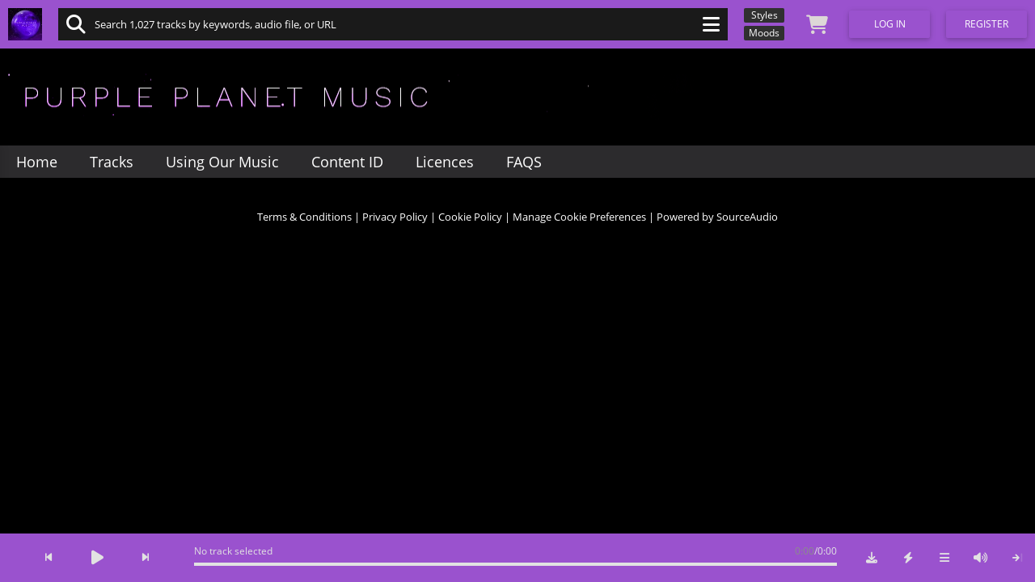

--- FILE ---
content_type: text/html; charset=UTF-8
request_url: https://www.purple-planet.com/product-page/christmas-by-the-fire-loop-standard
body_size: 120546
content:
<!DOCTYPE html>
		<html lang="en" dir="auto" >
		<head>
			<meta http-equiv="X-UA-Compatible" content="IE=edge" />

			<link rel="stylesheet" type="text/css" href="https://d38fhjp96w64dc.cloudfront.net/css/lib/hc-offcanvas-nav-6.1.5.css" /><link rel="stylesheet" type="text/css" href="https://d38fhjp96w64dc.cloudfront.net/css/slick.css" /><link rel="stylesheet" type="text/css" href="https://d38fhjp96w64dc.cloudfront.net/css/slick-theme.css" /><link rel="stylesheet" type="text/css" href="https://d38fhjp96w64dc.cloudfront.net/css/lib/opensans/opensans.css" /><link rel="stylesheet" type="text/css" href="https://d38fhjp96w64dc.cloudfront.net/css/lib/fontawesome-pro-v6.4.0/css/all.min.css" /><link rel="stylesheet" type="text/css" href="https://d38fhjp96w64dc.cloudfront.net/css/lib/fontawesome-pro-v6.4.0/css/v4-shims.min.css" /><link rel="stylesheet" type="text/css" href="https://d38fhjp96w64dc.cloudfront.net/css/./merged-min-1766329600.css" /><link rel="stylesheet" type="text/css" href="https://d38fhjp96w64dc.cloudfront.net/css/theme/11133-17663296001748846323.9613.css" />		<!--[if lte IE 9]>
		<link rel="stylesheet" type="text/css" href="https://d38fhjp96w64dc.cloudfront.net/css/./ie9_styles-min-1766329600.css" />		<![endif]-->
		<link rel="stylesheet" type="text/css" href="https://d38fhjp96w64dc.cloudfront.net/css/./osx-min-1766329600.css" /><meta name="viewport" content="width=device-width, initial-scale=1, maximum-scale=1">
<meta property="og:type" content="website" />
<meta property="og:url" content="https://www.purple-planet.com//product-page/christmas-by-the-fire-loop-standard" />
<meta property="og:site_name" content="Purple Planet Music" />
<meta property="og:title" content="Purple Planet Music" />
<meta property="og:image:url" content="https://www.purple-planet.com/resize_social.php?imgXY=600x314&type=logo&d=1766552142" />
<meta property="og:image:width" content="600" />
<meta property="og:image:height" content="314" />
<meta property="og:description" content="Purple Planet Music provides a free collection of royalty free music ideal for youtube and your media projects. Options to purchase commercial licences for professional use." />
		<meta property="fb:app_id" content="276159675758260" />
		<meta property="twitter:image" content="https://www.purple-planet.com/resize_social.php?imgXY=600x314&type=logo&d=1766552142" />
		<meta property="twitter:card" content="summary" />
		<meta property="twitter:site" content="Purple Planet Music" />
		<meta property="twitter:title" content="Purple Planet Music" />
		<meta property="twitter:description" content="Purple Planet Music provides a free collection of royalty free music ideal for youtube and your media projects. Options to purchase commercial licences for professional use." />

		<meta name="description" content="Purple Planet Music provides a free collection of royalty free music ideal for youtube and your media projects. Options to purchase commercial licences for professional use."/>
<meta name="keywords" content="royaltyfree music, stock music, music for content creation, background music, copyright free music, "/>
<meta name="robots" content="noimageindex, nofollow, noarchive, nocache">
<title>Purple Planet Music</title><link rel="icon" type="image/x-icon" sizes="0x0" href="https://dm09pscvq9wc9.cloudfront.net/user_data/330251/330251-1748846326550.jpg"/>
		<script src="https://d38fhjp96w64dc.cloudfront.net/js/jquery-3.6.3.min.js"></script>

				<script src="https://d38fhjp96w64dc.cloudfront.net/js/lib/jquery-ui-1.13.2.min.js"></script>
		<link rel="stylesheet" type="text/css" href="https://d38fhjp96w64dc.cloudfront.net/css/lib/jquery-ui/jquery-ui-1.13.2.min.css" />
	<link rel="stylesheet" type="text/css" href="https://d38fhjp96w64dc.cloudfront.net/css/lib/selectize/selectize.css" /><script src="https://d38fhjp96w64dc.cloudfront.net/js/lib/selectize/selectize.js"></script><script src="https://d38fhjp96w64dc.cloudfront.net/js/lib/lodash-4.17.21.min.js"></script><script src="https://d38fhjp96w64dc.cloudfront.net/js/lib/hc-offcanvas-nav-6.1.5.min.js"></script><script src="https://d38fhjp96w64dc.cloudfront.net/js/lib/braintree/dropin-1.33.2.min.js"></script><script src="https://d38fhjp96w64dc.cloudfront.net/js/lib/braintree/data-collector-3.85.3.min.js"></script><script src="https://d38fhjp96w64dc.cloudfront.net/js/lib/css-element-queries-master/src/ResizeSensor.js"></script><script src="https://d38fhjp96w64dc.cloudfront.net/js/lib/css-element-queries-master/src/ElementQueries.js"></script><script src="https://d38fhjp96w64dc.cloudfront.net/js/lib/linkify/linkify.min.js"></script><script src="https://d38fhjp96w64dc.cloudfront.net/js/lib/linkify/linkify-jquery.min.js"></script><link rel="stylesheet" type="text/css" href="https://d38fhjp96w64dc.cloudfront.net/css/lib/jquery.overlayScrollbars/OverlayScrollbars.min.css" /><script src="https://d38fhjp96w64dc.cloudfront.net/js/lib/jquery.overlayScrollbars/jquery.overlayScrollbars.min.js"></script><script src="https://d38fhjp96w64dc.cloudfront.net/js/jquery.transit.min.js"></script><script src="https://d38fhjp96w64dc.cloudfront.net/js/lib/sortablejs/sortable.min.js"></script><script src="https://www.purple-planet.com/js/sourceaudiopage.js.php?safari=3vrJAHFDrVjnq2Pj3psIP6xt26lrzsj5GTeXm9IYozphg0DibacXCZYvXHVNsUwp"></script><script src="https://d38fhjp96w64dc.cloudfront.net/js/../node_modules/iframe-resizer/js/iframeResizer.min.js"></script>			<script src="https://www.purple-planet.com/js/dist/modern-build.js?release=1766329600"></script>
						<script src="https://d38fhjp96w64dc.cloudfront.net/build/js/main-min.js?release=1766329600"></script>
			
						<base href="https://www.purple-planet.com/" target="_self" />
		</head>
		<body class="secure white_11133 seller_site not_logged non_admin cant_feature osx">				<div id="loader_element">
					<div class="message">Loading Purple Planet Music...</div>
					<div class="img"><div class="tint"></div></div>
					<!--[if lt IE 12]>
					<script src="https://d38fhjp96w64dc.cloudfront.net/js/ie.js"></script>					<div id="upgrade_message">
						<h4 style="color: #900">
							Sorry, Purple Planet Music no longer supports Internet Explorer.<br/><br/>
							We apologize for any inconvenience this may cause and encourage you to try
							<a href="https://www.windowsupdate.com/" target="_blank">upgrading your browser</a> or trying
							a free, alternative browser such as <a href="https://www.firefox.com" target="_blank">Firefox</a> or
							<a href="https://www.google.com/chrome" target="_blank">Chrome</a>.
						</h4>
					</div>
					<![endif]-->
					<noscript>
						Sorry, but at this time, Purple Planet Music requires javascript to run. We apologize for the
						inconvenience.
					</noscript>
				</div>
				<script src='js/analytics/google_analytics.js.php'></script><div id="sourceaudio_templates">
<div class="template_set" id="admin-addons-googleadwords"><div class="template" id="admin-addons-googleadwords-admin"><div class="section manage_googleadwords"><h2>Want to track conversions with Google Ads? Get started here:</h2><div class="instructions">These instructions assume you're familiar with <a href="https://ads.google.com/home/" target="_blank">Google Ads</a> and have already created a campaign with conversions.<br/><a href="https://ads.google.com/home/" target="_blank">Click here if you want to learn more about or set up Google Ads</a>.</div><div class="conversions empty"><div class="empty_message">You have no conversions currently. Click the button below to add some.</div></div><a class="button" id="add_conversion"><span class="fa fa-plus"></span> Add Conversion</a><div class="input_container adwords_explanation_container"><label for="adwords_explanation">How are you using Google Ads?</label><textarea id="adwords_explanation" name="use_explanation">{adwords_explanation}</textarea><sub>Will be shown to users as part of their cookie preferences so they are aware of and can consent to how their information is used per legal requirements.</sub></div><a class="button" id="save_button">Save Changes</a></div></div><div class="template" id="admin-addons-googleadwords-conversion"><div class="conversion"><h3>Conversion #<span class="conversion_count">{conversionCount}</span></h3><div class="section"><div class="input_container conversion_event"><label for="conversion_event_{id}">Event</label><select id="conversion_event_{id}" name="conversions[{id}][event]" class="event_input"><option value="">----</option></select><sub>This is the event that will trigger the conversion tracker.</sub></div><div class="input_container half_width"><label for="conversion_id_{id}">Conversion ID</label><input type="text" id="conversion_id_{id}" name="conversions[{id}][id]" class="id_input" /><sub>Looks like "834518524". If you're unsure, use the code parser button below.</sub></div><div class="input_container half_width"><label for="conversion_label_{id}">Conversion Label</label><input type="text" id="conversion_label_{id}" name="conversions[{id}][label]" class="label_input" /><sub>Looks like "uGC4COfaoHUQ_Pv2jQM". If you're unsure, use the code parser button below.</sub></div><div class="clr"></div><a class="button" id="code_parser_button">Code Parser</a><a class="button deemphasized" id="remove_button">Remove</a></div></div></div><div class="template" id="admin-addons-googleadwords-code_parser"><div class="code_parser_container"><div class="instructions">Paste your tag code from Google here and we'll extract your Conversion ID and Conversion Label.</div><textarea id="code_parser_input"></textarea><div class="confirm_buttons"><a class="button confirm_yes">Extract</a><a class="button confirm_no">Cancel</a></div></div></div></div>
<div class="template_set" id="admin-billing"><div class="template" id="admin-billing-billing"><div class="section admin_billing"><div class="section site_details"><div class="details_data">Created {creationDate}</div><div class="details_data">{userCount} users | {catalogCount} catalogs | {trackCount} tracks</div><div class="details_data site_owner_information no_owner">This workspace has no owner! <a href="/admin?p=users&tab=edit">Assign one</a></div><div class="details_data site_owner_information has_owner">Workspace owner: <a href="/admin?p=users&tab=edit&user={siteOwnerId}">{siteOwnerName} ({siteOwnerEmail})</a></div><div class="details_data billing_state_paid billing_state_section">Next automatic payment: <em>{nextPaymentAmount}</em> on <em>{nextPaymentDate}</em><a class="billing_details emphasized">View bill details</a></div><div class="details_data billing_state_unpaid billing_state_section">Last automatic payment failed: <em>{nextPaymentAmount}</em> on <em>{nextPaymentDate}</em><a class="billing_details emphasized">View bill details</a><p class="billing_warning">Your workspace will be deleted with all files on {deleteDate} if you do not make a payment</p></div><div class="details_data billing_state_warning billing_state_section">Last automatic payment failed: <em>{nextPaymentAmount}</em> on <em>{nextPaymentDate}</em><a class="billing_details emphasized">View bill details</a><p class="billing_warning">Your workspace will be shut down on {shutdownDate} if you do not make a payment</p></div><div class="details_data billing_state_trial billing_state_section">First payment due: <em>{nextPaymentAmount}</em> on <em>{nextPaymentDate}</em><a class="billing_details emphasized">View bill details</a></div><div class="billing_details_section section"><h3>Current Bill Details</h3><table class="track_list_table current_bill_details sa_table" cellpadding="0" cellspacing="0"><tbody><tr class="header"><th class="first">Description</th><th class="amount last">Amount</th></tr></tbody></table></div></div><div class="section"><div class="card_state has_card"><span class="card_icon fa internal_element"></span><span class="internal_element card_on_file">We have your card ending in <em>{cardDigits}</em> on file</span><a class="update_card button billing_state_trial billing_state_section internal_element">Set up billing</a><a class="update_card button billing_state_paid billing_state_section internal_element">Update card</a><a class="update_card button billing_state_warning billing_state_unpaid billing_state_section internal_element">Make payment</a><a class="rerun_card button billing_state_warning billing_state_unpaid billing_state_section internal_element">Re-Run Card Now</a></div><div class="card_state no_card"><span class="card_icon fa fa-credit-card internal_element"></span><span class="internal_element card_on_file">You have no card on file!</span><a class="update_card button billing_state_trial billing_state_section internal_element">Set up billing</a><a class="update_card button billing_state_paid billing_state_section internal_element">Update card</a><a class="update_card button billing_state_warning billing_state_unpaid billing_state_section internal_element owner_only">Make payment</a><a class="rerun_card button billing_state_warning billing_state_unpaid billing_state_section internal_element superadmin_only">Process payment</a></div><div class="non-payment-warning no_card"><span>Please add or update your card. Non-payment can result in the workspace being deleted.</span></div></div><div class="invoice_history_section section"><div class="billing_address owner_or_superadmin_only"><div class="invoice_address_heading">Billing Address:</div><div class="invoice_address_container"><textarea name="invoice_address"></textarea><a class="button" id="invoice_address_save">Save</a></div></div><h3>Invoice History</h3><table class="track_list_table invoice_history_list sa_table" cellpadding="0" cellspacing="0"><colgroup><col class="date_paid"/><col class="invoice_type"/><col class="amount"/><col class="download"/></colgroup><tbody><tr class="header"><th class="first">Date Paid</th><th>Invoice Type</th><th>Amount</th><th class="last">Download</th></tr></tbody></table></div><div class="section"><a class="delete_site button deemphasized">Delete workspace</a></div></div></div><table><tbody class="template" id="admin-billing-invoice_history_item"><tr><td class="first">{datePaid}</td><td>{type}</td><td>{amount}</td><td class="last"><a href="{invoiceLink}" class="emphasized">Download Invoice</a></td></tr></tbody></table><table><tbody class="template" id="admin-billing-no_invoices"><tr><td colspan="4" class="first last">You have no invoices yet!</td></tr></tbody></table><table><tbody class="template" id="admin-billing-current_bill_item"><tr><td class="first last"><div class="description">{description}</div><div class="subtext">{subtext}</div></td><td class="amount">{amount}</td></tr></tbody></table><div class="template" id="admin-billing-loading"><div class="section">Loading your billing details...</div></div><div class="template" id="admin-billing-delete_warning"><div class="delete_site_container"><h3>To confirm, you're about to delete each of the following:</h3><ul><li>Your workspace and URL</li><li>All tracks and files appearing on the workspace</li><li>All metadata related to your music</li><li>All user accounts associated with your workspace</li><li>All stats, reports, and historical workspace activity</li><li>And all sent links to playlists, tracks, albums, and anything else you've shared or emailed will now show a broken link</li></ul><p>To confirm that you want to proceed with deleting everything, please type "delete" in the box below and click "Confirm Delete". To avoid losing all these items listed above, click "Cancel" below. Also, please understand that <b>once you commit to deleting your workspace, it cannot be undone and no part of your workspace can be restored</b>.</p><a class="delete_cancel_button button">Cancel</a><div class="delete_container"><input type="text" name="delete_box" autocomplete="off" placeholder="Enter &quot;delete&quot; to continue"/><a class="delete_confirm_button button deemphasized">Confirm Delete</a></div><div class="clr"></div></div></div><div class="template" id="admin-billing-processing_cover"><div id="loader_element" class="billing_processing_cover"><div class="message"><div>Processing request...</div><div class="img"></div></div></div></div><div class="template" id="admin-billing-not_owner"><div class="section admin_billing"><div class="section site_details"><div class="details_data site_owner_information no_owner">Only the workspace owner can manage billing. Please contact <a href="mailto:help@sourceaudio.com">SourceAudio</a> to set one up.</div><div class="details_data site_owner_information has_owner">Only the workspace owner can manage billing. Please log in as <a href="/admin?p=users&tab=edit&user={siteOwnerId}">{siteOwnerName} ({siteOwnerEmail})</a> to continue.</div></div></div></div></div>
<div class="template_set" id="admin-contentid"><div class="template" id="admin-contentid-claims"><div class="admin-contentid" id="admin-contentid-claims"><div class="section"><div class="claims-header"><h2>Recent Claims</h2><button id="export-claims" class="button">Export Claims</button></div><div id="claims-filters"><div id="date-range-buttons"></div><div id="claim-search"><input id="search-trackid" type="text" placeholder="Track ID" /><input id="search-videoid" type="text" placeholder="Video ID/URL" /><input id="search-channelid" type="text" placeholder="Channel ID" /><button id="search-claims-button" class="button">Search</button></div></div><div id="claims-tracks">-- Loading --</div></div></div></div><div class="template" id="admin-contentid-whitelist"><div class="admin-contentid" id="admin-contentid-whitelist"><div class="section"><h2>Whitelist A Channel</h2><div class="text">By adding a channel to your personal whitelist, any time that channel uploads a video withany of your music in the Content ID system, we'll automatically release the claim as soon as it comes in. You can add a comma-seperatedlist of channel IDs that look like this "UCT3h1LLqq5WRDrwR-vZRZgw" or channel "handles" that look like "@MyYouTubeChannel". This processusually takes about half an hour from upload. Please note that private videos <i>will not</i> be auto-released.</div><div id="whitelist-add" class="whitelist-add-section"><div class="whitelist-add-inputs"><input id="add-channel-id" type="text" placeholder="Youtube Channel IDs or Channel Names" /><input id="add-channel-note" type="text" placeholder="Note (optional)" /></div><div class="find-youtube-channel-section"><div><input id="release-claims" type="checkbox" checked /><label for="release-claims">Release any existing channel claims.</label></div><a data-input="add-channel-id" class="yt-search-link" title="Search for your YouTube Channel"><i class="fal fa-search-plus"></i>&nbsp;Find YouTube Channel ID</a></div><a id="add-whitelist" class="button add-whitelist">Whitelist Channel(s)</a></div><div id="whitelist-alerts"></div></div><div class="section"><h2>Whitelisted Channels</h2><div class="filter-whitelist-channels"><div class="filter-whitelist-inputs"><input type="text" class="soft-whitelist-search whitelist-searchbox" placeholder="Filter by Channel Name or ID" /><a id="filter-whitelist" class="button">Filter Channel(s)</a><a id="reset-whitelist-filter" class="reset-whitelist-button button">Reset</a></div><a id="export-whitelist-channels" class="button export-whitelist-channels">Export Channel(s)</a></div><div id="whitelist-list">-- Loading --</div></div><div id="whitelist-FB"></div></div></div><div class="template" id="admin-contentid-hard-whitelist"><div class="admin-contentid" id="admin-contentid-hard-whitelist"><div class="container"><div class="section"><h2>Hard Whitelist A Channel</h2><div class="text">By adding a channel to SourceAudio's whitelist, any time that channel uploads a video containing musicfrom our ContentID system, YouTube will not make any claims at all. This applies to all public and privatevideos uploaded by the channel.</div><div id="hard-whitelist-add" class="whitelist-add-section"><div class="whitelist-add-inputs"><input id="add-hard-channel-id" type="text" placeholder="Youtube Channel ID or Channel Name" /><input id="add-hard-channel-note" type="text" placeholder="Note (optional)" /></div><div class="find-youtube-channel-section"><div><input id="release-hard-claims" type="checkbox" checked /><label for="release-hard-claims">Release existing channel claims.</label></div><a data-input="add-hard-channel-id" class="yt-search-link" title="Search for your YouTube Channel"><i class="fal fa-search-plus"></i>&nbsp;Find YouTube Channel ID</a></div><a id="add-hard-whitelist" class="button add-whitelist">Hard Whitelist Channel</a></div></div><div class="section"><h2>Hard Whitelisted Channels</h2><div class="filter-whitelist-channels"><div class="filter-whitelist-inputs"><input type="text" class="hard-whitelist-search whitelist-searchbox" placeholder="Filter by Channel Name or ID" /><a id="filter-hard-whitelist" class="button">Filter Channel(s)</a><a id="reset-hard-whitelist-filter" class="reset-whitelist-button button">Reset</a></div></div><div id="hard-whitelist-list">-- Loading --</div><div id="hard-whitelist-history"></div><div id="hard-whitelist-actionFB"></div></div></div></div></div><div class="template" id="admin-contentid-earnings"><div class="admin-contentid" id="admin-contentid-earnings"><div class="section"><div id="earnings-graph"></div><h1>Content ID Earnings</h1><h2 class="stat-title">Total Earnings</h2><div id="earnings-total" class="stat-value">-- loading --</div><h2>Earnings Export</h2><div id="earnings-export" class="stat-value"><select><option value=0>-- Pick Month --</option></select></div><div class="clr"></div><h2>Top Earners</h2><div id="earnings-tracks">-- Loading --</div></div></div></div><div class="template" id="admin-contentid-claims-export"><div class="cidClaims_box"><div class="cidClaims_date_rang"><div class="cidClaims_date"><div class="cidClaims_date_title">Start:</div><div class="cidClaims_date_date"><input type="text" id="cidClaims_export_start" /></div><div class="clr"></div></div><div class="cidClaims_date"><div class="cidClaims_date_title">End:</div><div class="cidClaims_date_date"><input type="text" id="cidClaims_export_stop" /></div><div class="clr"></div></div><div class="cidClaims_export_select"><div class="cidClaims_date_title">Release Status:</div><div class="cidClaims_date_date"><select id="cidClaims_export_filter"><option value="all" selected="selected">-- All Claims --</option><option value="active">Active Claims</option><option value="released">Released Claims</option></select></div><div class="clr"></div></div><div class="confirm_buttons"><a id="cidClaims_download" class="button confirm_yes">Download CSV</a><a id="cidClaims_cancel" class="button deemphasized confirm_no">Cancel</a></div></div></div></div><div class="template" id="admin-contentid-agreement_download_button"><a class="button resizing" id="download_agreement_button">Download Agreement</a></div><div class="template" id="admin-contentid-ingest"><div class="admin-contentid" id="admin-contentid-ingest"><div class="section"><div id="assert-box"><h2>Ingestion</h2><div class="text"><i>By ingesting your content, you assert that you have the rights to do so, including that you are not bound by a prior contract regarding your Content ID rights. If you have any questions, please <a href="mailto:contentid@sourceaudio.com">contact us</a>.</i></div><a id="contentid-settings-assert" class="button faux-button">I have the rights</a><div class="clr"></div></div><div id="actual-rules" style="display:none;"><h2>Status</h2><div id="ingest-stats" class="text">Loading...</div><h2>Ingestion Defaults</h2><div class="rules"><div class="text">Set the default rules for tracks you upload and anything the workspace currently contains. If you select "Save and Scan" below, we'll run a test to see how it'll affect your tracks and show you the results before we process. Otherwise, scans are run nightly, but only process additions. If you need to use a rule to remove tracks from your workspace or add tracks that were previously removed, you need to "Save & Scan" it.</div><div class="section"><h4>Ingest Default:</h4><select id="site-default-select"><option value="0">Do Not Ingest</option><option value="1">Ingest</option></select><div class="information">In lieu of other rules or settings, should current and new music be ingested into Content ID?</div><div class="clr"></div></div><div class="section"><h4>Publishing Default:</h4><select id="site-default-publishing"><option value="0">No</option><option value="1">Yes</option></select><div class="information">Should we also collect on your publishing rights?</div><div class="clr"></div></div><div class="section"><h4>Ownership Default:</h4><input id="site-default-ownership" type="text" placeholder="WW"/><div class="information">Set where you have Content ID rights for your tracks. By default, we assume "WW" which means worldwide. Click <b><a target="_blank" href="https://en.wikipedia.org/wiki/ISO_3166-1_alpha-2">here</a></b> for country codes. Seperate with "|" pipe and precede with "-" minus to negate.<br>Ex. "WW|-US" means everywhere but the US. Ask for help at <b><a href="mailto:contentid@sourceaudio.com">contentid@sourceaudio.com</a></b>.</div><div class="clr"></div></div></div><div class="custom-rules section"><h2>Custom Rules:</h2><div class="text">Adding rules below can modify your default settings above. For instance, if your workspace default is "Do Not Ingest", but you set Label A to "ingest". Then any new tracks added to that label will be added to Content Id. Rules are executed from top to bottom.</div><div class="custom-rules-list"><div class="rule rules-header"><div class="ownership">Ownership</div><div class="publishing">Publishing?</div><div class="ingest">Ingest?</div><div class="condition left">Condition</div><div class="clr"></div></div><div id="rule-template" class="rule rule-row"><div class="delete icon"><i class="fa fa-times del"></i></div><div class="arrows icon"><i class="fa fa-angle-up top"></i><i class="fa fa-angle-down bottom"></i></div><div class="ownership"><input type="text" placeholder="WW"/></div><div class="publishing"><input type="checkbox"/></div><div class="ingest"><input type="checkbox"/></div><div class="condition left"><div class="ctype-container"><select class="c-type"><option value="na">N/A</option><option value="album_id">Album</option><option value="artist_id">Artist</option><option value="label_id">Label</option><option value="catalog_id">Catalog</option><option value="composer_id">Composer</option><option value="publisher_id">Publisher</option></select></div>&nbsp;<i class="fa fa-pause fa-rotate-90"></i>&nbsp;<div class="cvalue-container"><input type="text" class="c-value" /></div></div><div class="clr"></div></div><div class="norules" style="display:none;">You currently have no custom rules added. Your default settings will be used.</div></div><div class="clr"></div><div class="rules-buttons"><a class="button add-rule-button alt">Add New Rule</a>&nbsp;<a class="button test-rule-button alt">Test Track ID</a></div><div class="clr"></div></div><div class="section"><a id="contentid-settings-save" class="button faux-button">Save Changes</a>&nbsp;<a id="contentid-settings-run" class="button alt faux-button">Save & Scan Workspace</a><div class="clr"></div></div><BR><BR><h2>CSV Import</h2><div class="text">You can upload a CSV with the tracks you want to ingest. Below are the columns you can include (capitalization is not important):<Br><ul><li> <b>SourceAudio ID</b> (required): The id of the track you want to ingest. It's included automatically in any export.</li><li> <b>Ingest</b>: Can be set to "yes" or "no". If the column is not included, we assume "yes". If the column is "no", we'll remove that track from Content ID if it's there, and it won't be added by the nightly scans.</li><li> <b>Publishing</b>: Can be set to "yes" or "no". If the column is not included, we assume "no". If the column is "no", we'll remove that track's publishing rights.</li><li> <b>Ownership</b>: Set where you have Content ID rights for your track. If the column is not included, we inherit your global setting above, and if that's not set, we assume "WW" which means worldwide. See above for details.</li></ul>The other columns (title, filename, etc) will be ignored, but you can leave them in if that helps you organize.<Br><Br>The import will just add the tracks and settings you have in your CSV to whatever is currently in the system for your workspace, it will not remove anything not specifically referenced in the CSV. Save & Scan above will overwrite any settings you set with this and vice versa.<BR><BR><span class="button" id="appending-ingest-button">Import CSV</span><!--<BR><BR><span class="button alt" id="replacing-ingest-button">Import Replacing CSV</span>--><BR><BR><div class="text" id="ingest-info"></div></div></div></div></div></div><div class="template" id="admin-contentid-ingest_confirm"><div>If run, these rules will result in the following changes:<ul></ul><input id="ingest-addition-only" type="checkbox"> Only process additions.</div></div><div class="template" id="admin-contentid-home_unsubscribed"><div id="sad_home" class="unsubscribed template section"><h3>You haven't subscribed to Content ID yet!</h3><div class="section"><p>The new SourceAudio e-commerce solution gives music publishers the ability to easily create a digital storefront for synchronized music licensing and digital downloads. The new product supports the integration of 3rd party merchant payment processors such as Paypal, Merchant Services, et al. and all major currencies.</p></div></div></div><div class="template" id="admin-contentid-home_paid"><div id="sad_home" class="paid section"><h3>Status</h3><div class="section">Your account is current and Content ID is enabled.</div></div></div></div>
<div class="template_set" id="admin-custom_pages-custom_pages"><div class="template" id="admin-custom_pages-custom_pages-page"><div class="section flexible"><div class="admin_right" id="new_custom"><h4>Create a New Custom Page</h4><a class="button resizing">Create Custom Page</a><div class="content hidden"></div></div><table class="admin_left_list sa_table" id="custom_list"><tr class="header"><th class="name first">Title</th><th class="url">URL</th><th class="option last" colspan="2">Options</th></tr></table><div class="clr"></div></div></div><table><tbody class="template" id="admin-custom_pages-custom_pages-empty_row"><tr><td class="item empty" colspan="4">You haven't added any custom pages yet. Use the panel on the right to set some up!</td></tr></tbody></table><table><tbody class="template" id="admin-custom_pages-custom_pages-row"><tr class="item"><td class="name first"><a href="{baseUrl}/custom-page/{id}">{title}</a></td><td class="url">/custom-page/{id}</td><td class="option"><span id="edit" class="icon fa fa-edit faux_button"></span></td><td class="last option"><span id="delete" class="icon fa fa-times faux_button"></span></td></tr></tbody></table><div class="template" id="admin-custom_pages-custom_pages-edit_interface"><div id="edit_custom_page"><div id="edit_custom_page"><div class="section"><h4>Page Title</h4><input type="text" id="page_title" /><div class="information multiline">Note: keep it short as this will need to fit in a tab at the top of your workspace.<br/>"About Us" or "Contact Us" are good examples of page title.</div><div class="clr"></div></div><div class="section with_checks"><h4>Hide Left Nav</h4><input type="checkbox" value="1" id="hide_left_nav" /><div class="information">Do you want the left nav hidden on this page?</div><div class="clr"></div></div><div class="section with_checks"><h4>Remove Padding</h4><input type="checkbox" value="1" id="remove_padding" /><div class="information">Do you want the custom page content to run all the way to the edge?</div><div class="clr"></div></div><div class="section"><textarea name="custom_body" id="custom_body"></textarea></div></div><a class="button" id="save_changes">Save Changes</a><a class="button" id="cancel_changes">Cancel</a></div></div><div class="template" id="admin-custom_pages-custom_pages-edit_warning"><div>WARNING<br/><br>Please be very careful editing your custom page source directly and be aware that SourceAudio will strip out certain elements and attributes we deem to be dangerous for workspace security, including ALL javascript.<br/><br/>You are editing in this mode at your own risk.</div></div></div>
<div class="template_set" id="admin-featured"><div class="template" id="admin-featured-page"><div class="featured_management_container section flexible"><div id="lookup" class="admin_right"><h4>Lookup and add by {displayTitleType} or ID</h4><input type="text" placeholder="Start typing to see results below"/><table class="results sa_table hidden"></table></div><div id="unfeature_all" class="admin_right"><h4>Unfeature All</h4><a class="button resizing">Unfeature All</a></div><table id="featured_list" class="admin_left_list sa_table"><tr class="header"><th class="order first">Order</th><th class="name">{displayTitleType}</th><th class="move">Up/Down</th><th class="remove last">Unfeature</th></tr></table><span class="clr"></span></div></div><table><tbody class="template" id="admin-featured-row"><tr class="item" id="item_{id}"><td class="order first">{order}</td><td class="name"><a href="{link}">{name}</a></td><td class="move"><span class="up fa fa-arrow-up icon faux_button"></span><span class="down fa fa-arrow-down icon faux_button"></span><a class="top">move to top</a></td><td class="remove last"><span class="icon fa fa-times faux_button"></span></td></tr></tbody></table><div class="template" id="admin-featured-permission_denied"><div class="section"><h3 class="permission_denied">You don't have permission to access this page. You would need the "{permission}" permission.</h3></div></div><table><tbody class="template" id="admin-featured-empty"><tr class="empty"><td colspan="4">No {type} featured. Use the panel on the right to feature some!</td></tr></tbody></table><table><tbody class="template" id="admin-featured-search_header"><tr class="header"><th class="feature first">Feature</th><th class="name last">Name/Title</th></tr></tbody></table><table><tbody class="template" id="admin-featured-search_empty"><tr class="empty"><td class="empty" colspan="2">No results matched</td></tr></tbody></table><table><tbody class="template" id="admin-featured-search_row"><tr class="item" id="item_{id}"><td class="feature first"><span class="icon fa fa-arrow-left faux_button"></span></td><td class="name last"><a href="{link}" target="_blank">{name}</a></td></tr></tbody></table><div class="template" id="admin-featured-project_page"><div id="project_tab_list"><div class="field_section flexible section"><div class="admin_right" id="new_tab"><h4>Create a Playlist Collection</h4><a href="#0" class="button resizing">Create</a><div class="content hidden"></div></div><table id="tab_list" class="admin_left_list sa_table" cellpadding="0" cellspacing="0"><tr class="header"><th class="name first">Collection Name</th><th>Tab Assignment</th><th class="options last" colspan="2">Options</th></tr></table><div class="clr"></div></div></div></div><table><tbody class="template" id="admin-featured-project_row"><tr class="item tab"><td class="name first"><a href="{baseUrl}/playlists?tab={id}">{name}</a></td><td class="tab-assignment"></td><td class="option"><span class="icon fa fa-edit" id="edit"></span></td><td class="option last"><span class="icon fa fa-times" id="delete"></span></td></tr></tbody></table></div>
<div class="template_set" id="admin-file_delivery-copy"><div class="template" id="admin-file_delivery-copy-page"><h1>SourceAudio Agents<sub class="free_notice">free!</sub></h1><sub>Send music and metadata updates directly to SourceAudio hosted sub publishers and agents for fast and easy music update administration.</sub><div id="recipients"></div><div id="select_tracks"></div><div id="message"></div></div><div class="template" id="admin-file_delivery-copy-no_recipients"><div class="section"><h2>Your Agents</h2><sub>Copy tracks from one SourceAudio workspace to another.</sub><div class="section"><div class="notice">At this time, agents must be set up by the SourceAudio team. Please <a href="/feedback">contact SourceAudio</a> if you need access to this feature.</div></div></div></div><div class="template" id="admin-file_delivery-copy-recipient_list"><div class="section"><h2>Step 1: Select Agents</h2><sub>Copy tracks from one SourceAudio workspace to another.</sub><div class="recipients"><label class="recipient"><input type="checkbox" name="recipientIds[]" value=""/><span class="name"></span></label><div class="clr"></div></div><div class="need_help">Need another workspace in your list? Contact <a href="/feedback" class="contact_support">SourceAudio support</a>.</div></div></div><div class="template" id="admin-file_delivery-copy-new_recipient"><div class="section new_recipient"><h2>New Agent</h2><sub>This section only visible to super admins</sub><div class="section">Select a new agent: <select></select><a class="button">Add</a></div></div></div><div class="template" id="admin-file_delivery-copy-track_selector"><div class="section" id="file_delivery_selection_form"><h2>Step 2: Select Tracks to Send</h2><div class="select_types"><label class="select_type"><input type="radio" name="select_type" value="recent" checked="checked"/> Browse Recent {$Albums}</label><label class="select_type"><input type="radio" name="select_type" value="hierarchy"/> Browse All</label></div><div id="select_recent" class="selector_type"><h3>Browse Recent {$Albums}</h3><sub>Check the boxes to send albums.</sub><div class="section"><div class="section column_editor"><div class="selector wide" id="recent_albums"><h3 class="title">Recent {$Albums}</h3><ul><li class="empty">Loading {$albums}</li></ul></div><div class="clr"></div></div></div></div><div id="select_hierarchy" class="selector_type"><h3>Browse All</h3><sub>Check the boxes to send entire {$catalogs}, {$labels}, or {$albums}. Click the blue arrows to select only specific {$labels} or {$albums} to send.</sub><div class="section"><div class="section column_editor"><div class="selector" id="catalogs"><h3 class="title">{$Catalogs}</h3><ul></ul></div><div class="selector" id="labels"><h3 class="title">{$Labels}</h3><ul><li class="empty">Select a {$catalog} to see {$labels}</li></ul></div><div class="selector" id="albums"><h3 class="title">{$Albums}</h3><ul><li class="empty">Select a {$label} to see {$albums}</li></ul></div><div class="clr"></div></div></div></div><div class="additional_options"><label class="watermarking_enabled"><input type="checkbox" name="watermarked" value="1" checked="checked"/> Send watermarked files</label><input class="watermarking_disabled" type="hidden" name="watermarked" value="1"/></div><div class="error general_error"></div></div></div><div class="template" id="admin-file_delivery-copy-recent_album"><li class="item"><h4 class="item_name"></h4><label><input type="checkbox" name="selected"/> Copy <span></span></label></li></div><div class="template" id="admin-file_delivery-copy-selection_item"><li class="item"><h4 class="item_name"></h4><label><input type="checkbox" name="selected"/> Copy <span></span></label><span class="fa fa-chevron-right expander"></span></li></div><div class="template" id="admin-file_delivery-copy-message_input"><div class="section"><h2>Step 3: Enter a Message to the Agents (optional)</h2><sub>This message will be visible to the recipient administrators.</sub><div class="section"><h4>Message:</h4><textarea></textarea></div><a class="button send_button">Send</a><div class="error general_error"></div></div></div></div>
<div class="template_set" id="admin-file_delivery-history"><div class="template" id="admin-file_delivery-history-file_delivery_page"><div class="section" id="file_delivery_history"><h2>Third Party Delivery History</h2><a href="/admin?p=file_delivery&tab=history&type=copy" class="history_switch">Switch to SourceAudio Agents History</a><div class="section filters">Delivery Type:<select name="status"><option value="all">All Deliveries</option><option value="ftp">FTP Only</option><option value="email">Email Only</option><option value="link">Links Only</option></select>Recipient:<select name="recipient"><option value="0">All Recipients</option></select></div><div class="section deliveries"><div class="delivery"><h2>Delivery to <span class="recipient_name"></span></h2><span class="date"></span><div class="details">Sent via <span class="type"></span><span class="ftp email"> to <span class="recipient"></span></span> by <span class="sender"></span></div><div class="details">Included<ul><li class="files"><span class="file_count"></span> files in <span class="formats"></span> formats<span class="transfer_billed_container"> using <span class="transfer_billed"></span> bytes of transfer</span></li><li class="metadata">Metadata</li><li class="art">Album art</li></ul></div><div class="details email link">Downloads<ul class="download_list"><li class="none">None yet</li><li class="ip_download"><span class="ip"></span> (probably <span class="location"></span>) downloaded <span class="count"></span> time(s)</li><li class="user_download"><a href="/admin" class="user_link"><span class="username"></span> (<span class="useremail"></span>)</a> downloaded <span class="count"></span> time(s)</li></ul></div><div class="ftp"><h3>Status</h3><div class="details status status_p"><div class="progress_bar_container"><div class="progress_bar"></div><div class="progress_text">Loading progress...</div></div></div><div class="details status status_q">This transfer is queued for processing. This display will update when it has begun transferring.</div><div class="details status status_d">Transfer complete!<p class="export_file_delivery_results_container"><a class="button resizing export_file_delivery_results" href="export.php?type=FileDeliveryResults&id=">Export Results</a></p></div><div class="details status status_e">An error occurred while processing this transfer.<br/><div class="message"></div><a class="button retry">Retry</a><div class="clr"></div><p class="export_file_delivery_results_container"><a class="button resizing export_file_delivery_results" href="export.php?type=FileDeliveryResults&id=">Export Results</a></p></div></div></div></div></div></div><div class="template" id="admin-file_delivery-history-copy_page"><div class="section" id="file_delivery_history"><h2>SourceAudio Agents History</h2><a href="/admin?p=file_delivery&tab=history&type=file_delivery" class="history_switch">Switch to Third Party Delivery History</a><div class="section filters">Recipient:<select name="recipient"><option value="0">All Recipients</option></select></div><div class="section deliveries"><div class="delivery"><h2>Delivery to <span class="recipient_name"></span></h2><span class="date"></span><div class="details">Sent by <span class="sender"></span></div><div class="details copy_history">Included<ul><li class="albums"><span class="album_count"></span> {$albums}</li></ul></div></div></div></div></div></div>
<div class="template_set" id="admin-file_delivery-purchases"><div class="template" id="admin-file_delivery-purchases-page"><div class="section" id="file_delivery_purchases"><h2>Transfer Purchase History</h2><div class="section total"><h3>You currently have</h3><h2 class="transfer_amount"></h2><h3>transfer available for file deliveries</h3><a class="button purchase_more">Purchase More</a><a class="button set_transfer_left">Set Transfer Left</a></div><div class="section"><table class="purchase_container sa_table"><colgroup><col width="100" /><col /><col width="180" /><col width="60" /></colgroup><tr class="header"><th class="first">Date</th><th>Purchaser</th><th class="amount_purchased">Amount Purchased</th><th class="price right">Price</th></tr><tbody class="purchases"><tr class="purchase template"><td class="date first"></td><td class="purchaser"></td><td class="amount_purchased"></td><td class="price right"></td></tr></tbody></table></div></div></div></div>
<div class="template_set" id="admin-file_delivery-recipients"><div class="template" id="admin-file_delivery-recipients-list_recipients"><div><h1>Third Party File Delivery</h1><sub>Map your metadata and deliver CSV and music files to third party platforms.</sub><div class="section"><h2>Current Recipients</h2><sub>Click a recipient name to begin a delivery</sub><div class="flexible"><div class="admin_right"><h4>Add a New Recipient</h4><a class="button resizing" href="/admin?p=file_delivery&tab=recipients&action=newRecipient">New Recipient</a></div><div class="admin_right" id="start_batch_delivery"><h4>Batch Delivery</h4><a class="button resizing" id="start_batch">Start batch delivery</a><div class="content">Need to deliver the same tracks to multiple recipients? Start here!</div></div><div class="admin_right hidden" id="create_batch_delivery"><h4>Batch Delivery</h4><div class="content">Select the recipients to whom you want to delivery and then click the button below.</div><a class="button resizing" id="create_batch">Create batch delivery</a></div><table class="admin_left_list sa_table" cellpadding="0" cellspacing="0"><tr class="header"><th class="name first">Name</th><th class="location">Location</th><th class="options last">Options</th></tr><tr class="item" id="item_"><td class="name first"><a href="#0"></a></td><td class="location"></td><td class="options last"><a class="icon fa fa-edit faux_button edit_button" data-ignore-router="true"></a><a class="icon fa fa-files-o faux_button copy_button" data-ignore-router="true"></a><a class="icon fa fa-times faux_button delete_button" data-ignore-router="true"></a></td></tr></table></div><div class="need_help">Need help setting up a delivery recipient profile? Contact <a href="/feedback" class="contact_support">SourceAudio support</a>.</div></div></div></div><div class="template" id="admin-file_delivery-recipients-create_new_recipient"><div><h1>Third Party File Delivery</h1><sub>Map your metadata and deliver CSV and music files to third party platforms.</sub><div class="section auto_form" id="file_delivery_new_recipient_form"><h2>Create a New Recipient</h2><sub>Need help? We know it's a little intimidating. Contact <a href="/feedback" class="contact_support">SourceAudio support</a>.</sub><div class="section preset_section"><h3>Preset</h3><div class="section with_select"><h4>Preset</h4><select name="preset"><option value="custom">Custom</option></select><div class="information">Make your own recipient or choose from our presets.</div><div class="clr"></div></div></div><div class="section"><h3>Basic Info</h3><div class="section"><h4>Name</h4><input type="text" name="name" required="required"/><div class="information">They'll appear this way in your list.</div><div class="error">Please enter a name for the recipient</div><div class="clr"></div></div><div class="section"><h4>Location</h4><input type="text" name="location" placeholder="e.g. United States"/><div class="information">Just for your reference.</div><div class="clr"></div></div><div class="section"><h4>Email</h4><input type="email" name="email" required="required"/><div class="information">Enter the recipient's email address here.</div><div class="error">Please enter an email for this recipient</div><div class="clr"></div></div></div><div class="section"><h3>FTP Info (optional)</h3><sub>Fill in this section if you'd like the option to send files to this recipient via FTP. You can select per delivery whether you'd like to use FTP or email.</sub><div class="section with_select"><h4>Server Type</h4><select name="ftpType"><option value="none">No FTP for this recipient</option><option value="ftp">FTP</option><option value="sftp">SFTP</option><option value="ftps">FTPS</option></select><div class="information">Select a type to enter details. If you're not sure, choose FTP.</div><div class="clr"></div></div><div class="section ftp_section"><h4>Server</h4><input type="text" name="ftpServer" placeholder="example.com" matches="^[a-z0-9]+(?:[\-\.]{1}[a-z0-9]+)*\.(?:[a-z]{2,6}|[0-9]{1,3})$" /><div class="information multiline">Something like "import.sourceaudio.com".<br/>You should have gotten this from the recipient.</div><div class="clr"></div></div><div class="section ftp_section"><h4>Port</h4><input type="text" name="ftpPort" placeholder="optional" matches="^[0-9]+$"  /><div class="information">If you're not sure, leave it blank.</div><div class="error">Port must be an integer between 1 and 65535</div><div class="clr"></div></div><div class="section ftp_section"><h4>Username</h4><input type="text" name="ftpUsername" /><div class="information multiline">You should have gotten this from the recipient.<br/>For anonymous, leave blank.</div><div class="clr"></div></div><div class="section ftp_section"><h4>Password</h4><input type="text" name="ftpPassword" /><div class="information multiline">You should have gotten this from the recipient.<br/>For anonymous, leave blank.</div><div class="clr"></div></div><div class="section ftp_section"><h4>Folder</h4><input type="text" name="ftpFolder" placeholder="optional"/><div class="information multiline">If the recipient wants you to upload to a specific folder,<br/>specify that here.</div><div class="clr"></div></div></div><div class="error general_error"></div><a class="button">Save and Configure Delivery</a></div></div></div><div class="template" id="admin-file_delivery-recipients-recipient_delivery_organization"><div><h1>Third Party File Delivery</h1><sub>Map your metadata and deliver CSV and music files to third party platforms.</sub><div class="section auto_form" id="file_delivery_details_form"><h2>Configure your Deliveries to <span class="name"></span></h2><sub>Need help? We know it's a little intimidating. Contact <a href="/feedback" class="contact_support">SourceAudio support</a>.</sub><div class="section"><h3>Metadata Delivery</h3><div class="section with_select"><h4>Format</h4><select name="metadataFormat"><option value="none">None</option><option value="csv">CSV</option></select><div class="information">In what format would you like us to deliver metadata?</div><div class="clr"></div></div><div class="section metadata_format_setting with_select"><h4>Location</h4><select name="metadataLocation"><option value="one">Put all file(s) in the main folder</option><option value="folder">Put separate file(s) in each folder with tracks</option></select><div class="information">Where do you want us to put your metadata file(s)?</div><div class="clr"></div></div><div class="section metadata_format_setting"><h4>Metadata filename</h4><input type="text" name="metadataFilenameFormat" value="metadata{extension}" default="metadata{extension}" matches="(\{extension\}|\.[a-z0-9]+)$" /><div class="information">Please specify how you want us to name your metadata file(s).</div><div class="error">Please end your filename with {extension} or with a hard coded extension</div><div class="clr"></div><a class="button filename_button" step-type="metadataFilename">Edit Filename Template</a></div><div class="section with_checks"><h4>Metadata Only</h4><input type="checkbox" name="metadataOnly" value="1" /><div class="information">Check this box to only send metadata file(s) and no music.</div><div class="clr"></div></div><div class="section with_select file_sending_section"><h4>Embedding</h4><select name="metadataEmbedding"><option value="-1">As uploaded</option></select><div class="information multiline">Do you want your SourceAudio metadata embedded in your files? You can set up metadata embedding profiles <a href="/admin?p=metadata&tab=downloading">here</a>.</div><div class="clr"></div></div></div><div class="section"><h3>File Structure</h3><div class="section with_labels file_sending_section"><h4>Formats</h4><label>MP3 <input type="checkbox" name="fileFormats[]" value="mp3" /></label><label>AIFF <input type="checkbox" name="fileFormats[]" value="aiff" /></label><label>WAV <input type="checkbox" name="fileFormats[]" value="wav" /></label><div class="information">Select the types of files you'd like delivered.</div><div class="clr"></div></div><div class="section with_checks file_sending_section site_watermarked"><h4>Watermarked</h4><input type="checkbox" name="watermarked" value="1" /><div class="information">Send watermarked files? (if available)</div><div class="clr"></div></div><input type="hidden" name="watermarked" value="1" class="site_unwatermarked" /><div class="section"><h4>Filenames / Folder Structure</h4><input type="text" name="trackFilenameFormat" value="{album}{folder}{filename}{extension}" default="{album}{folder}{filename}{extension}" matches="(\{extension\}|\.[a-z0-9]+)$" /><div class="information">Please specify how you want us to name your files.</div><div class="error">Please end your filename with {extension} or with a hard coded extension</div><div class="clr"></div><a class="button filename_button" step-type="filename">Edit Filename Template</a></div><div class="section with_checks file_sending_section"><h4>Album Art</h4><input type="checkbox" name="albumArt" value="1" /><div class="information">Do you want us to include your album art as separate files?</div><div class="clr"></div></div><div class="section album_art_setting file_sending_section"><h4>Album Art Filenames</h4><input type="text" name="albumArtFilenameFormat" value="{album}{folder}{album}{extension}" default="{album}{folder}{album}{extension}" matches="(\{extension\}|\.[a-z0-9]+)$" /><div class="information">Please specify how you want us to name your album art.</div><div class="error">Please end your filename with {extension} or with a hard coded extension</div><div class="clr"></div><a class="button filename_button" step-type="albumArt">Edit Filename Template</a></div></div><div class="error general_error"></div><a class="button save">Save and Continue</a></div></div></div><div class="template" id="admin-file_delivery-recipients-recipient_delivery_mapping"><div><h1>Third Party File Delivery</h1><sub>Map your metadata and deliver CSV and music files to third party platforms.</sub><div class="section auto_form" id="file_delivery_mapping_form"><h2>Metadata Fields</h2><sub>Need help? We know it's a little intimidating. Contact <a href="/feedback" class="contact_support">SourceAudio support</a>.</sub><div class="section"><h3>Select the fields to appear in your metadata file(s)</h3><div class="section"><div class="field_list"></div></div></div><div class="error general_error"></div><a class="button save">Save</a></div></div></div><div class="template" id="admin-file_delivery-recipients-mapping_field"><div class="field"><div class="options"><h4 class="nodrag">Column <span class="column_index"></span></h4><input type="text" placeholder="Enter a column title" name="name" /><div class="description"></div><textarea class="hidden" name="extraHeader"></textarea><textarea class="hidden" name="subHeader"></textarea><div class="text_input"><span class="nodrag">Source Data:</span> <select name="type"><option value="">Select a field</option></select></div><div class="text_input default_value_container"><span class="nodrag">Default Value:</span> <input type="text" placeholder="What to put if there's no data (optional)" name="default"></div><div class="text_input example_container"><span class="nodrag">Example:</span> <span class="example nodrag"></span></div><div class="manipulations"><a class="concatenate">+ Append field</a></div></div><div class="more"><a class="fa fa-arrow-up move_up"></a><a class="above">+ Add field above</a><a class="remove">- Remove Field</a><a class="below">+ Add field below</a><a class="fa fa-arrow-down move_down"></a><a class="fa fa-arrows move"></a></div></div></div><div class="template" id="admin-file_delivery-recipients-concatenation_field"><div class="concatenation manipulation"><h3>Append field <a href="#0" class="remove">(remove)</a></h3><input type="hidden" name="type" value="concatenation" /><div class="text_input separator_container">Separator: <input type="text" placeholder="Goes between the fields" name="separator" notrim="notrim"></div><div class="text_input">Source Field: <select name="fieldType" required="required"><option value="">Select a field</option></select></div></div></div><div class="template" id="admin-file_delivery-recipients-delivery_extra_fields"><div><h1>Third Party File Delivery</h1><sub>Map your metadata and deliver CSV and music files to third party platforms.</sub><div class="section auto_form" id="file_delivery_extra_fields"><h2>Extra Fields Required</h2><div class="section fields"></div><div class="error general_error"></div><a class="button save">Save and Continue</a></div></div></div><div class="template" id="admin-file_delivery-recipients-delivery_extra_field_template"><div class="section field"><h4 class="field_name"></h4><input type="text" value="" required="required" /><div class="information"><span class="recipient_name"></span> requires this information to proceed.</div><div class="error">Please enter a value for this field</div><div class="clr"></div></div></div><div class="template" id="admin-file_delivery-recipients-delivery_selection"><div><h1>Third Party File Delivery</h1><sub>Map your metadata and deliver CSV and music files to third party platforms.</sub><div class="section" id="file_delivery_selection_form"><h2>Select Files to Send</h2><div class="select_types"><label class="select_type"><input type="radio" name="select_type" value="recent" checked="checked"/> Browse Recent {$Albums}</label><label class="select_type"><input type="radio" name="select_type" value="hierarchy"/> Browse All</label></div><div id="select_recent" class="selector_type"><h3>Browse Recent {$Albums}</h3><sub>Check the boxes to send albums.</sub><div class="section"><div class="section column_editor"><div class="selector wide" id="recent_albums"><h3 class="title">Recent {$Albums}</h3><ul><li class="empty">Loading {$albums}</li></ul></div><div class="clr"></div></div></div></div><div id="select_hierarchy" class="selector_type"><h3>Browse All</h3><sub>Check the boxes to send entire {$catalogs}, {$labels}, or {$albums}. Click the blue arrows to select only specific {$labels} or {$albums} to send.</sub><div class="section"><div class="section column_editor"><div class="selector" id="catalogs"><h3 class="title">{$Catalogs}</h3><ul></ul></div><div class="selector" id="labels"><h3 class="title">{$Labels}</h3><ul><li class="empty">Select a {$catalog} to see {$labels}</li></ul></div><div class="selector" id="albums"><h3 class="title">{$Albums}</h3><ul><li class="empty">Select a {$label} to see {$albums}</li></ul></div><div class="clr"></div></div></div></div><div class="error general_error"></div><a class="button save">Save and Continue</a></div></div></div><div class="template" id="admin-file_delivery-recipients-selection_item"><li class="item"><h4 class="item_name"></h4><label><input type="checkbox" name="selected"/> Send <span></span></label><span class="fa fa-chevron-right expander"></span></li></div><div class="template" id="admin-file_delivery-recipients-delivery_approval"><div><h1>Third Party File Delivery</h1><sub>Map your metadata and deliver CSV and music files to third party platforms.</sub><div class="section" id="file_delivery_approval_form"><h2>Confirm your File Delivery Details</h2><div class="section transfer total_transfer"><h3>Total Files</h3><div class="section"><div class="detail transfer_files"><span class="title">Files:</span> <span class="value"></span></div><div class="detail transfer_data"><span class="title">Transfer for these deliveries:</span> <span class="value"></span></div><div class="detail transfer_account"><span class="title">Transfer on your account:</span> <span class="value"></span></div><div class="detail insufficient_transfer">You do not have enough transfer on your account for these deliveries <a class="button purchase_more">Purchase More</a></div><a class="button edit_files edit_section">Select different files</a></div></div><div class="recipient_details_container"><div class="section recipient_details"><h3>Recipient <span class="recipient_number"></span> Details</h3><div class="section"><div class="detail recipient_name"><span class="title">Recipient Name:</span> <span class="value"></span></div><div class="detail metadata_format"><span class="title">Metadata Format:</span> <span class="value"></span></div><div class="detail metadata_location"><span class="title">Metadata Format Location:</span> <span class="value"></span></div><div class="detail metadata_filename_format"><span class="title">Metadata Format Filename:</span> <span class="value"></span></div><div class="detail metadata_only"><span class="title">Only Send Metadata:</span> <span class="value"></span></div><div class="detail metadata_embedding"><span class="title">Embed Metadata in Files:</span> <span class="value"></span></div><div class="detail filenames"><span class="title">Filename Format:</span> <span class="value"></span></div><div class="detail formats"><span class="title">Formats to Include:</span> <span class="value"></span></div><div class="detail album_art"><span class="title">Include {$Album} Art?</span> <span class="value"></span></div><div class="detail album_art_filename_format"><span class="title">{$Album} Art Filename:</span> <span class="value"></span></div></div><div class="fields"><h3>Recipient <span class="recipient_number"></span> Metadata Fields</h3><div class="section"><table cellspacing="0" cellpadding="0"><tr><th class="csv_field">Field on CSV</th><th>SourceAudio Field</th></tr></table></div></div><div class="transfer"><h3>Recipient <span class="recipient_number"></span> Files</h3><div class="section"><div class="detail transfer_data"><span class="title">Transfer for this Delivery:</span> <span class="value"></span></div><div class="detail transfer_files"><span class="title">Files for this Delivery:</span> <span class="value"></span></div><a class="button remove_recipient resizing">Remove Recipient</a></div></div><h3>Recipient <span class="recipient_number"></span> Sending Options</h3><div class="section with_select"><h4>How to Send</h4><select name="sendType"><option value="ftp">Ftp the files</option><option value="email">Email a link</option><option value="link">Give me a link</option></select><div class="information">We can email a download link for you, you can get the link to send yourself, or, if you have the recipient set up for it, we can ftp the files to them directly.</div><div class="clr"></div></div><div class="email_options"><div class="section"><h4>Recipient Email</h4><input type="text" name="recipientEmail" /><div class="information">Comma-separated email addresses to which you want to send these files.</div><div class="clr"></div></div><div class="section with_text"><h4>Message</h4><textarea name="emailMessage"></textarea><div class="information">Any additional message you want to include in the email.</div><div class="clr"></div></div></div><div class="ftp_options"><div class="section"><h4>Notification</h4><input type="text" name="ftpEmail" /><div class="information">Comma-separated email addresses you'd like notified when the transfer completes.</div><div class="clr"></div></div></div></div></div><div class="error general_error"></div><a class="button save">Send Files</a></div></div></div><div class="template" id="admin-file_delivery-recipients-delivery_confirmation"><div><h1>Third Party File Delivery</h1><sub>Map your metadata and deliver CSV and music files to third party platforms.</sub><div class="section" id="file_delivery_confirmation"><h2 class="title">Files Delivered!</h2><div class="recipient_details_container"><div class="section recipient_details"><h3>Recipient "<span class="recipient_name"></span>" Result</h3><div class="email section"><h3>Files sent to <span class="emails"></span></h3></div><div class="link section"><h4>Your Link:</h4><a class="button copy_button">Copy to Clipboard</a><input type="text" class="delivery_link"/><div class="clr"></div></div><div class="ftp section"><h3>Your files are being uploaded to the designated server.</h3></div><div class="email link section">Check your <a href="/admin?p=file_delivery&tab=history">Delivery History</a> to see when your recipient has downloaded your files.</div><div class="ftp section"><span class="emails"></span> will be notified once the process is complete. Check your <a href="/admin?p=file_delivery&tab=history">Delivery History</a> to track the progress.</div></div></div><div class="error general_error"></div><a class="button save" href="/admin?p=file_delivery&tab=recipients">Send More</a></div></div></div><div class="template" id="admin-file_delivery-recipients-filename_editor"><div class="filename_editor"><div class="example_container"><h3>Preview:</h3><table class="example_container" cellpadding="0" cellspacing="0"><tr><th>Source</th><th>Destination</th></tr><tbody class="examples"></tbody></table></div><div class="step_container"><h3>Steps:</h3><div class="steps"></div></div><div class="clr"></div></div></div><div class="template" id="admin-file_delivery-recipients-filename_editor_step"><div class="step"><div class="options"><h4 class="after_that">After that, put</h4><select name="type"></select><div class="description"></div><div class="text_input"><span class="title"></span>: <input type="text" /><div class="text_description"></div></div><div class="modifiers"></div><a class="add_modifier">+ Add modifier</a></div><div class="more"><a class="above">+ Add step above</a><a class="remove">- Remove Step</a><a class="below">+ Add step below</a></div></div></div><div class="template" id="admin-file_delivery-recipients-filename_editor_modifier"><div class="modifier"><h4>Modify field's</h4><select name="type"><option value="">None</option></select><div class="description"></div><div class="additional_fields"></div><div class="field_templates"><div class="field field_int field_string"><span class="name"></span> <input type="text" /></div><div class="field field_char"><span class="name"></span> <input type="text" maxlength="1" /></div></div></div></div><div class="template" id="admin-file_delivery-recipients-recent_album"><li class="item"><h4 class="item_name"></h4><label><input type="checkbox" name="selected"/> Send <span></span></label></li></div></div>
<div class="template_set" id="admin-file_delivery-transcoding"><div class="template" id="admin-file_delivery-transcoding-page"><div class="section"><h2>Transcoding</h2><div class="section">Transcoding is the act of converting a {$track} from one format to another. For example, a {$track} uploaded as an MP3 can be transcoded into a WAV or an AIFF automatically by the SourceAudio servers, if it is desired to offer the {$track} in these formats. The sample rate is not affected by this process. Individual {$tracks} can be transcoded on their {$track} detail page. This form allows for the transcoding of entire {$catalogs}, {$labels}, and {$albums} at once.</div><div id="transcode_container"><h3>Step 1: Choose What To Transcode</h3><div id="transcode_selector"></div><h3>Step 2: Choose Which Formats To Output</h3><div class="section" id="transcode_formats"><div class="sub">Click on a format to include it in the transcode job. Only tracks without the specified format will be affected.</div><span class="transcode_format" data-format="mp3" data-selected="0"><img src="https://d38fhjp96w64dc.cloudfront.net/images/icons/mp3.png"></span><span class="transcode_format" data-format="wav" data-selected="0"><img src="https://d38fhjp96w64dc.cloudfront.net/images/icons/wav.png"></span><span class="transcode_format" data-format="aiff" data-selected="0"><img src="https://d38fhjp96w64dc.cloudfront.net/images/icons/aiff.png"></span></div><div class="section"><div class="error general_error"></div><a id="transcode_submit" class="button faux_button" href="#0">Submit</a></div></div></div></div><div class="template" id="admin-file_delivery-transcoding-track_selector"><div class="section" id="file_delivery_selection_form"><div class="select_types"><label class="select_type"><input type="radio" name="select_type" value="recent" checked="checked"/> Browse Recent {$Albums}</label><label class="select_type"><input type="radio" name="select_type" value="hierarchy"/> Browse All</label></div><div id="select_recent" class="selector_type"><h3>Browse Recent {$Albums}</h3><div class="sub">Check the boxes to transcode albums.</div><div class="section column_editor"><div class="selector wide" id="recent_albums"><h3 class="title">Recent {$Albums}</h3><ul><li class="empty">Loading {$albums}</li></ul></div><div class="clr"></div></div></div><div id="select_hierarchy" class="selector_type"><h3>Browse All</h3><div class="sub">Check the boxes to transcode entire {$catalogs}, {$labels}, or {$albums}. Click the blue arrows to select only specific {$labels} or {$albums} to transcode.</div><div class="section"><div class="section column_editor"><div class="selector" id="catalogs"><h3 class="title">{$Catalogs}</h3><ul></ul></div><div class="selector" id="labels"><h3 class="title">{$Labels}</h3><ul><li class="empty">Select a {$catalog} to see {$labels}</li></ul></div><div class="selector" id="albums"><h3 class="title">{$Albums}</h3><ul><li class="empty">Select a {$label} to see {$albums}</li></ul></div><div class="clr"></div></div></div></div></div></div><div class="template" id="admin-file_delivery-transcoding-selection_item"><li class="item"><h4 class="item_name"></h4><label><input type="checkbox" name="selected"/> Transcode <span></span></label><span class="fa fa-chevron-right expander"></span></li></div><div class="template" id="admin-file_delivery-transcoding-recent_album"><li class="item"><h4 class="item_name"></h4><label><input type="checkbox" name="selected"/> Transcode <span></span></label></li></div></div>
<div class="template_set" id="get_started"><div class="template" id="get_started-get_started"><div class="get_started"><h1>Welcome to your new SourceAudio workspace!</h1><p>To start customizing your workspace, you can access the Admin Panel by clicking on <span class="fas fa-tools"></span> in the upper right. There you can:</p><ul><li><span class="fas fa-cloud-upload"></span>Upload music and manage its metadata</li><li><span class="fas fa-sliders-v-square"></span>Customize the appearance of your workspace</li><li><span class="fas fa-users"></span>Create user accounts and control which tracks they can see and download</li><li><span class="fas fa-tv-music"></span>Start making money with E-Commerce or programs like YouTube Content ID and SourceAudio Collect</li><li><span class="far fa-comment"></span>Chat with our dedicated support team to answer any of your questions</li><li><span class="fas fa-ellipsis-v"></span>and much more</li></ul><p>Or just drag your mp3, wav, or aiff files here to get started!</p></div></div><div class="template" id="get_started-get_started_admin"><div class="get_started"><div class="options"><a class="button hide_get_started" title="Click to hide this notice so it doesn't appear here anymore">Hide Notice</a></div><h1>Welcome to the Admin Panel!</h1><p>This section of your workspace is always accessible by clicking on <span class="fas fa-tools"></span> in the upper right. Try different sections on the left to:</p><ul><li><span class="fas fa-cloud-upload"></span>Upload music and manage its metadata</li><li><span class="fas fa-sliders-v-square"></span>Customize the appearance of your workspace</li><li><span class="fas fa-users"></span>Create user accounts and control which tracks they can see and download</li><li><span class="fas fa-tv-music"></span>Start making money with E-Commerce or programs like YouTube Content ID and SourceAudio Collect</li><li><span class="fas fa-ellipsis-v"></span>and much more</li></ul><p>Have questions? Just click on <span class="far fa-comment"></span> Contact Support on the top right of the admin panel to reach our dedicated support team!</p></div></div></div>
<div class="template_set" id="admin-licensing"><div class="template" id="admin-licensing-activity"><div class="admin-licensing" id="admin-licensing-activity"><div class="export"><div id="export-licenses" class="button">Export Licenses</div><div id="export-transactions" class="button">Export Transactions</div><div id="activity-affiliate-filter"><select><option value="">-- Filter By Affiliate --</option></select></div><div class="clr"></div></div><div id="list_licensing_activity_page" class="list"></div></div></div><div class="template" id="admin-licensing-export"><div class="ladmin_box"><div class="ladmin_date_rang"><div class="ladmin_date"><div class="ladmin_date_title">Start:</div><div class="ladmin_date_date"><input type="text" id="ladmin_export_start"/></div><div class="clr"></div></div><div class="ladmin_date"><div class="ladmin_date_title">End:</div><div class="ladmin_date_date"><input type="text" id="ladmin_export_stop"/></div><div class="clr"></div></div><div class="ladmin_affiliate" style="display: none;"><div class="ladmin_date_title">Affiliate:</div><div class="ladmin_date_date"><select id="ladmin_export_affiliate"><option value="">-- No Filter --</option></select></div><div class="clr"></div></div><div class="confirm_buttons"><a id="ladmin_download" class="button confirm_yes">Download CSV</a><a id="ladmin_cancel" class="button deemphasized confirm_no">Cancel</a></div></div></div></div><div class="template" id="admin-licensing-subscriptions"><div class="admin-licensing" id="admin-licensing-subscriptions"><div id="no-braintree">You do not have a braintree account set up. Please go to the <a>Settings</a> and input your Braintree api information.</div><div class="section"><h2>Subscription Page Options</h2><div id="subs-title" class="section"><h4>Page Title:</h4><input type="text" placeholder="Select A Subscription"/><div class="information short"></div><div class="clr"></div></div><div id="subs-subtitle" class="section"><h4>Page Subtitle:</h4><input type="text" placeholder="None"/><div class="information"></div><div class="clr"></div></div><div id="subs-sideinfo" class="section"><h4>Footer Info:</h4><textarea placeholder="Replaces current default text. You can use **bold** and *italic* and [links](https://google.com). Optional."></textarea><div class="information"></div><div class="clr"></div></div></div><div class="section"><a id="licensing-subscriptions-save" class="button faux-button">Save Changes</a><div class="clr"></div></div><div class="section"><h2>Subscription Plans</h2><div class="text">Braintree plans can only be added / edited / deleted inside <a id="plans-link" target="_blank">Braintree <i class="fa fa-external-link"></i></a>. After you change your plans inside Braintree, you must revisit <i>this page</i> so that SourceAudio can synchronize the Braintree data. Please include <span>[Downloads: 50]</span> somewhere in your plan's description so we know how many downloads to give. That text will be removed before it's shown to users. If you put 99999 downloads, that will show to users as "Unlimited". If you have Content ID enabled, add <span>[whitelist]</span> to enable Youtube Whitelisting for that subscription plan. To exclude a plan from the subscription signup page and user subscription dashboard, add <span>[hidden]</span> to plan's description. Hidden plans will only be shown if the user is subscribed to the hidden plan.</div><div class="loading">Loading...</div><div class="no-plans">You don't have any plans yet.</div><table class="plans-list"><tr><th>Title</th><th>Description</th><th class="tc">Downloads</th><th class="tc">Price</th><th></th></tr><tr class="row"><td class="plan-title">Premium</td><td class="plan-description">Get 200 whatevers for the low low price of X!</td><td class="plan-dls">Downloads</td><td class="plan-price">Price</td><td class="plan-actions"><a class="edit-link" target="_blank"><i class="edit fa fa-fw fa-pencil"></i></a><a class="delete-link" target="_blank"><i class="edit fa fa-fw fa-times"></i></a><a class="order-link" target="_blank"><i class="edit fa fa-fw fa-level-up"></i></a></td></tr></table><a id="subs-add-plan" class="button faux-button">Add Info Plan</a> <span class="info-plan-text">Information plans are fake plans that you can add to point towards contact forms for blanket deals or any other reason.</span><div class="clr"></div></div><div id="plan-editor" class="licensing-popup"><div class="content"><div class="header"><div class="save button">Save</div><div class="cancel button">Cancel</div><div class="title"><span>Add</span> Plan</div></div><div class="inputs"><div id="sub-edit-title" class="section"><h4>Plan Name:</h4><input type="text"/></div><div id="sub-edit-subtitle" class="section"><h4>Subtitle: <span>Where price usually goes.</span></h4><input type="text" placholder="Custom Pricing"/></div><div id="sub-edit-description" class="section"><h4>Description:</h4><textarea></textarea></div><div id="sub-edit-action"><h4>Action Title: <span>What will it say instead of "choose plan"?</span></h4><input type="text" placholder="Contact Us"/></div><div id="sub-edit-url" class="section"><h4>Action URL: <span>Where will you send the user when the click it?</span></h4><input  type="text" placholder="https://mywebsite.com/contactusform"/></div></div></div></div></div></div><div class="template" id="admin-licensing-managesubscribers"><div class="admin-licensing" id="admin-licensing-managesubscribers"><div class="section"><h2>Manage Subscribers</h2><div class="section" id="user_lookup_container"><div class="section"><h4>user lookup:</h4> <input type="text" value="" id="subscriber_search"/><div class="information">Enter a username or email to find an account. Click on the username in the results to edit that account</div><div class="clr"></div></div><div class="section" id="results"><h4>results:</h4><div class="results">Enter some terms above to find results</div><div class="clr"></div></div></div><div id="user_edit"></div><div class="clr"></div></div></div></div><div class="template" id="admin-licensing-settings"><div class="admin-licensing" id="admin-licensing-settings"><div class="section"><h2>E-Commerce Enabled</h2><div id="setting-active" class="section with_checks"><h4>For Users:</h4><input type="checkbox"/><div class="information short">Enable licensing for regular users.</div><div class="clr"></div></div><div id="setting-admin-active" class="section with_checks"><h4>For Admins:</h4><input type="checkbox"/><div class="information short">Enable licensing for just admins - useful for testing.</div><div class="clr"></div></div><h2>Features Enabled</h2><div id="setting-subscriptions-active" class="section with_checks"><h4>Subscriptions:</h4><input type="checkbox"/><div class="information">Enable subscriptions where users can pay a flat monthly fee to get free downloads a month.</div><div class="clr"></div></div><div id="setting-coupons-active" class="section with_checks"><h4>Coupons:</h4><input type="checkbox"/><div class="information">Promotional coupons can be issued for free or discounted downloads, purchases and subscriptions.</div><div class="clr"></div></div><h2>Options</h2><div id="setting-bypass-singles" class="section with_checks"><h4>Bypass Single Choices:</h4><input type="checkbox"/><div class="information">If you only have one license choice (eg, $0.99 downloads), then the license selector won't pop up and tracks will go directly to the cart.</div><div class="clr"></div></div><div id="setting-include-alts" class="section with_checks"><h4>Include Alts in Purchase:</h4><input type="checkbox"/><div class="information">If a track with alternate versions is purchased, access to the other versions is included.</div><div class="clr"></div></div><!--<div id="setting-project-details" class="section with_checks"><h4>Project Details:</h4><input type="checkbox"/><div class="information">Clients will be required to fill out project information that you set in the profiles section when adding tracks to their cart.</div><div class="clr"></div></div>--><div id="setting-email-notify" class="section with_checks"><h4>Email Notification:</h4><input type="checkbox"/><div class="information">When your clients make a purchase, the licensing contact set in your main workspace settings will get an email with the details.</div><div class="clr"></div></div><div id="setting-sub-notify" class="section with_checks"><h4>Sub Notification:</h4><input type="checkbox"/><div class="information">When your clients buy a subscription, the licensing contact set in your main workspace settings will get an email with the details.</div><div class="clr"></div></div><div id="setting-subscription-email-renewal-notify" class="section with_checks"><h4>Subscription Renewal Email Notification:</h4><input type="checkbox" /><div class="information">When your clients subscription renews, they will get an email with the details.</div><div class="clr"></div></div><div id="setting-autoRelease-claims" class="section with_checks"><h4>Historical Claims Release:</h4><input type="checkbox" /><div class="information short">Automatically release historical channel claims when a client includes their channel during the purchase of a subscription that allows whitelisting.</div><div class="clr"></div></div><div id="setting-no-rollover" class="section with_checks"><h4>No Rollover:</h4><input type="checkbox"/><div class="information">Typically, subscription credits rollover to the next month, and credits remain after subscriptions end. Check this to stop both of those.</div><div class="clr"></div></div><div id="setting-remove-credits" class="section with_checks"><h4>Remove Credits on Subscription End:</h4><input type="checkbox"/><div class="information">Even if rollover is turned on, remove download credits when a user's subscription ends.</div><div class="clr"></div></div><div id="setting-allow-requests" class="section with_checks"><h4>Allow Download Requests:</h4><input type="checkbox"/><div class="information">By default, download requests are disabled by e-commerce, as we presume you'd rather they paid than ask you about it. Check to re-enable.</div><div class="clr"></div></div><div id="setting-track-assignment" class="section with_checks"><h4>Track Assignment:</h4><input type="checkbox"/><div class="information">Enable track-level profile assignment. It'll take slightly longer for the licensing popup to load, so don't turn it on unless you're going to use it.</div><div class="clr"></div></div><div id="setting-signup-coupons" class="section with_checks"><h4>Coupons on Signup:</h4><input type="checkbox"/><div class="information short">Enable coupon entry on the signup page.</div><div class="clr"></div></div><div id="setting-download-button-options" class="section with_checks"><h4>Download Availability:</h4><input type="checkbox"/><div class="information">Show Download button even if user doesn't have access.</div><div class="clr"></div></div><!--<div id="setting-album-prices" class="section with_checks"><h4>Album Purchasing:</h4><input type="checkbox"/><div class="information">Albums can be purchased, and you can set album prices in license profiles.</div><div class="clr"></div></div>--><h2>Invoice Information</h2><div id="setting-company-name" class="section"><h4>Company Name:</h4><input type="text"/><div class="information short">Appears on invoice and legal agreement.</div><div class="clr"></div></div><div id="setting-company-address" class="section"><h4>Address:</h4><textarea></textarea><div class="information"></div><div class="clr"></div></div><div id="setting-invoice-logo"><h4>Invoice Logo</h4><div class="logo-area"><a class="button file_upload_container" id="thumb_upload_browse_invoice"><span>Browse</span></a><img/></div><div class="information short">Appears on invoice. Upload a logo at 327x100px for best results.</div><div class="clr"></div></div><h2>Payment Processing</h2><div class="text">Your payment processor is who charges the cards of your clients when they license your music. Each has their advantages, but you will be required to use Braintree if you want use subscriptions. Note that Braintree requires a business checking account to sign up. <a href="https://www.braintreepayments.com/" target="_blank">Braintree Signup <i class="fa fa-external-link"></i></a> | <a href="https://www.paypal.com/us/webapps/mpp/express-checkout">Paypal Signup <i class="fa fa-external-link"></i></a></div><div class="section"><h4>Processor:</h4><select id="processor-select"><option value="">-- Please Choose --</option><option value="braintree">Braintree</option><option value="paypal">Paypal</option></select><div class="information"></div><div class="clr"></div></div><div class="paypal"><div class="text">Buckle up. Log into your <a href="https://paypal.com" target="_blank">Paypal Account <i class="fa fa-external-link"></i></a>.  If your business name isn't in the top left corner, then you do not have a business account, and need to upgrade to one. To do so, click the <i class="fa fa-cog"></i> icon in the top right to go to your settings. Then click <b>Upgrade to a Business Account</b> under Account Options. Follow prompts to give PayPal information about your business.  Once you make it to the business account dashboard, mouse over your name in the upper right corner and choose <b>Account Settings</b>.  Hit <b>Update</b> next to API access.  Scroll down and under NVP/SOAP API integration (Classic), select <b>Manage API credentials</b>.  Keep <b>Request API signature</b> highlighted and hit <b>Agree and Submit</b>.  Now <b>Show</b> each credential: API Username, API Password, and Signature, and enter those values below.</div><div id="paypal-username" class="section"><h4>API Username:</h4><input type="text"/><div class="information">This will look sort of like an email.</div><div class="clr"></div></div><div id="paypal-password" class="section"><h4>API Password:</h4><input type="text"/><div class="information">This is not your paypal password. Will be a bunch of capital letters and numbers.</div><div class="clr"></div></div><div id="paypal-signature" class="section"><h4>API Signature:</h4><input type="text"/><div class="information">This will be a long string of characters.</div><div class="clr"></div></div><div id="paypal-sandbox" class="section with_checks"><h4>Sandbox:</h4><input type="checkbox"/><div class="information">If you want to do extensive testing, you can use a sandbox account. You can get one at <a href="https://developer.paypal.com" target="_blank">https://developer.paypal.com</a>. This is a little advanced, so you might want to have a developer do it. It's not typically necessary.</div><div class="clr"></div></div><div class="section"><h4>Currency:</h4><select id="paypal-currencies"><option>Loading ...</option></select><div class="information">Your currency MUST match the currency of your processor account. This only sets the display currency, your users will be charged by the processor currency.</div><div class="clr"></div></div><div class="section"><div id="paypal-validate" class="button">Validate Settings</div><div class="information short">It may take a minute once clicked.</div><div class="clr"></div></div></div><div class="braintree"><div class="text">Log into <a href="https://www.braintreegateway.com/login" target="_blank">Braintree <i class="fa fa-external-link"></i></a> once your account is approved. In the top-right, click <b>Account > My User</b>. Scroll the the bottom and click the <b>View Authorizations</b> button. If you do not have an API Key in your list, click <b>Generate New API Key</b>. Once generated, click <b>View</b> under the <b>Private Key</b> column. Here you'll find your credentials. Enter them below.</div><div id="braintree-merchantId" class="section"><h4>Merchant ID:</h4><input type="text"/><div class="information"></div><div class="clr"></div></div><div id="braintree-publicKey" class="section"><h4>Public Key:</h4><input type="text"/><div class="information"></div><div class="clr"></div></div><div id="braintree-privateKey" class="section"><h4>Private Key:</h4><input type="text"/><div class="information"></div><div class="clr"></div></div><div id="braintree-sandbox" class="section with_checks"><h4>Sandbox:</h4><input type="checkbox"/><div class="information">If you're waiting on your account to be approved, you can still see how things work with Sandbox credentials. This will not charge customers and should not be used live. <a href="https://developers.braintreepayments.com/reference/general/testing/php#credit-card-numbers" target="_blank">Test Cards <i class="fa fa-external-link"></i></a></div><div class="clr"></div></div><div id="braintree-is-3dSecure" class="section with_checks"><h4>3D Secure: <a class="three-d-secure-info far fa-question-circle"></a></h4><input type="checkbox" /><div class="information">If you've enabled your account for 3D Secure, please check this. If you haven't but require 3D Secure, please contact Braintree and ask to enable it here: <a href="https://www.braintreepayments.com/contact" target="_blank">https://www.braintreepayments.com/contact</a>.<br><em>DO NOT</em> check this if 3D Secure is NOT enabled.</div><div class="clr"></div></div><div class="section"><h4>Currency:</h4><select id="braintree-currencies"><option>Loading ...</select><div class="information">Your currency MUST match the currency of your processor account. This only sets the display currency, your users will be charged by the processor currency.</div><div class="clr"></div></div><div class="section"><div id="braintree-validate" class="button">Validate Settings</div><div class="information short">It may take a minute once started.</div><div class="clr"></div></div></div><div class="section"><a id="licensing-settings-save" class="button faux-button">Save Changes</a></div></div></div></div><div class="template" id="admin-licensing-profile"><div class="admin-licensing" id="admin-licensing-profile"><div id="profile-selector"><div class="section-title">Profile Management</div><div class="info">Most sites will only need one licensing profile, but you can generate more if you want different price points for different labels or tracks. Create your profiles here, and you can apply them to different sections of your workspace below.</div><div class="select">Choose a profile to edit: <select id="profile-select"><option value="0">Loading...</option></select> or <span id="new-profile-button" class="button">Make A New Profile</span></div></div><div id="pre-load">Please select a profile to edit.</div><div id="profile-editor"><div id="item-details-box"><div id="item-details-fixed"><div id="item-no-details">Select an item on the left to edit it.</div><div id="item-details"><div class="detail-section"><div class="detail-label">Title</div><div class="detail-input"><input id="item-details-title" type="text"/></div></div><div class="description-section detail-section"><div class="detail-label">Description</div><div class="detail-input"><textarea id="item-details-description" placeholder="140 chars max"></textarea></div></div><!--<div class="price-section"><div class="detail-label"><span>0 = sum of tracks prices</span>Album Price</div><div class="detail-input"><input id="item-details-albumPrice" type="text"/></div></div>--><div class="price-section detail-section"><div class="detail-label">Price</div><div class="detail-input"><input id="item-details-price" type="text"/></div><div class="detail-notes"><div class="note">Use -1 for "Contact Us"</div><div class="note">Use -2 to set as credit-only purchase, useful for blanket deals where a price isn't necessary/wanted.</div></div></div><div class="overrideUrl-section detail-section"><div class="detail-label">Contact Us Override URL</div><div class="detail-input"><input id="item-details-overrideUrl" type="text"/></div><div class="detail-notes"><div class="note">Providing a url in this box overrides the default SourceAudio licensing contact form. The user will be redirected to this page instead.</div></div></div><div class="agreement-section detail-section"><div class="detail-label">Agreement</div><div class="detail-input"><select id="item-details-agreement"><option>Loading ...</option></select></div></div><div class="project-section detail-section"><div class="detail-label">Project Details</div><div class="detail-input"><input id="item-details-showproject" type="checkbox"/> Include project details in license selector?</div><div class="detail-notes"><div class="note">The Bypass Single Choices setting will also bypass this.</div></div></div><div class="whitelist-section detail-section"><div class="detail-label">Youtube Whitelisting</div><div class="detail-input"><input id="item-details-whitelist" type="checkbox"/> Ask for Youtube channel for whitelisting?</div><div class="detail-notes"><div class="note">This applies to this option and all children. Affected items will have <i class="fa fa-copyright"></i> symbol.</div></div></div></div></div></div><div id="profile-tree"><div class="tree-item"><div class="item-actions"><i class="edit fa fa-pencil fa-fw" title="edit"></i><i class="duplicate fa fa-copy fa-fw" title="duplicate"></i><i class="delete fa fa-trash fa-fw" title="delete"></i><i class="add fa fa-plus fa-fw" title="add new"></i></div><div class="item-icon"><i class="icon-root fa fa-list fa-fw"></i><i class="icon-section item-open fa fa-folder-open fa-fw"></i><i class="icon-section item-closed fa fa-folder fa-fw"></i><i class="icon-profile fa fa-file-text fa-fw"></i></div><div class="item-title">Item Title</div></div></div><div id="profile-preview" class="button">Preview</div><div id="profile-save" class="button">Save</div></div><div id="profile-agreement"><div class="section-title">License Agreements</div><div class="text">Here you can upload a license agreement that will be included in any purchases on your workspace. If you only upload one, we'll use that as the default for all purchases, or you can assign them directly to profiles above.</div><div class="select">Choose an agreement to edit: <select id="agreement-select"><option value="0">Loading...</option></select> or <span id="new-agreement-button" class="button">Make A New Agreement</span></div></div><div id="profile-project-details"><div class="section-title">Project Details</div><div class="text">If you have project details turned on for your profile, it'll show the fields you set here. Leave a field's name blank and save to delete it.</div><div class="project-fields"><div class="project-field"><div class="project-field-type"><select><option value="text">Text Field</option><option value="textarea">Text Area</option></select></div><div class="project-field-name"><input type="text" placeholder="Field Name"/></div><div class="clr"></div></div></div><div class="actions"><span id="add-project-field" class="add button">Add New Field</span> <span id="save-project-fields" class="save button">Save Fields</span></div></div><div id="profile-assignment"><div class="section-title">Profile Assignment</div><div class="text">For most setups, you only need to assign your profile to your "Workspace Default". If you want for instance to have a higher priced "premium" label and a regularly priced label, then you would assign them different profiles with the different prices.</div><div class="assign-list"><div id="label-assign-0" class="assign-item default"><div class="select"><select><option value="-1">-- No Profile --</option></select></div><div class="title">Workspace Default</div><div class="clr"></div></div><div class="assign-item not-default"><div class="select"><select><option value="0">-- Inherit --</option><option value="-1">-- No Profile --</option></select></div><div class="title">Label Name</div><div class="clr"></div></div></div><div class="track-level"><h3>Track Level Assignment</h3><div class="text">You can assign profiles to a particular track from the track details page, or you can upload a CSV here that has "SourceAudio ID" and "Licensing Profile" columns. You can use "inherit", "none", or just use the name of the profile you want to assign. Capitalization does not matter. Previous settings will only be overwritten if there is a value. Blank will mean "unchanged" as opposed to inherit or none.</div><BR>Currently Assigned Tracks: <span id="track-assignment-count">0</span><BR><BR><span class="button" id="license-import-button">Import CSV</span> <span class="button" id="clear-track-assignments">Clear Track Assignments</span></div></div><div id="agreement-editor" class="licensing-popup"><div class="content"><div class="header"><div class="title"><input type="text" name="agreement_title" value="Agreement Title"/></div><div class="agreement-buttons"><div class="save button">Save</div><div class="cancel button">Cancel</div></div></div><div class="frame"><textarea id="agreement_body"></textarea></div></div></div></div></div><div class="template" id="admin-licensing-home_unsubscribed"><div id="sad_home" class="unsubscribed template section"><h3>You haven't subscribed to E-Commerce yet!</h3><div class="section"><p>The new SourceAudio e-commerce solution gives music publishers the ability to easily create a digital storefront for synchronized music licensing and digital downloads. The new product supports the integration of 3rd party merchant payment processors such as Paypal, Merchant Services, et al. and all major currencies.</p><p>So what are you waiting for?</p><ol><li class="site_owner">Click the Sign Up button below</li><li class="not_site_owner">Ask <span class="so_cont"><span class="has_owner">the workspace owner, <span class="name"></span> (<span class="email"></span>),</span><span class="no_owner">SourceAudio</span></span> to sign up on this page</li><li>Set up your licensing profiles with your rate card</li><li>Set up subscriptions and coupons if you want them</li><li>Start making money!</li></ol></div><h3>Pricing</h3><div class="section"><div class="not_site_owner pricing_notice">To sign up, please <span class="so_cont"><span class="has_owner">have the workspace owner, <span class="name"></span> (<span class="email"></span>), visit this page or </span></span><a href="https://www.sourceaudio.com/#contact" target="_blank">contact SourceAudio</a>.</div><div class="site_owner pricing_notice">SourceAudio E-Commerce is included in your monthly workspace subscription. By signing up, you agree to our <a href="documents/ecommerce_agreement.php" target="_blank">E-Commerce Agreement</a>.<a href="#0" class="signup_button button">Sign Up</a></div></div></div></div><div class="template" id="admin-licensing-home_paid"><div id="sad_home" class="paid section"><h3>Status</h3><div class="section">Your account is current and E-commerce is enabled.</div><div class="billing_details"><h3>Billing</h3><div class="management section">Your E-Commerce subscription is included as part of your regular monthly SourceAudio invoice.<br/><br/>If you need to change your credit card information, please use the <a href="/admin?p=billing">Billing page</a>.</div><div class="unsubscribe section"><a id="unsubscribe" class="faux_button">Unsubscribe from E-Commerce</a></div></div></div></div></div>
<div class="template_set" id="admin-metadata-catalogs"><div class="template" id="admin-metadata-catalogs-page"><div id="catalog_management_list"><div class="field_section section flexible"><div class="admin_right" id="new_catalog"><h4>Add a {$Catalog}</h4><a class="button resizing" id="create_catalog">Create {$Catalog}</a><div class="content hidden"></div></div><table class="admin_left_list sa_table" id="catalog_list"></table><div class="clr"></div></div></div><div id="label_management_list" style="display: none;"><div class="field_section section flexible"><h2>{$Labels} for <span class="catalog_name"></span><a class="faux_button">&laquo; back to {$Catalogs}</a></h2><div class="admin_right" id="new_label"><h4>Add a {$Label}</h4><a class="button resizing" id="create_label">Create {$Label}</a><div class="content hidden"></div></div><table class="admin_left_list sa_table" id="label_list"></table><div class="clr"></div></div></div></div><table><tbody class="template" id="admin-metadata-catalogs-empty_catalogs"><tr class="empty guide_no_tracks"><td>You haven't added any {$catalogs} yet. Use the button on the right to create some!</td></tr></tbody></table><table><tbody class="template" id="admin-metadata-catalogs-header_row"><tr class="header"><th class="name first">Name</th><th class="options last" colspan="2">Options</th></tr></tbody></table><table><tbody class="template" id="admin-metadata-catalogs-catalog_row"><tr class="item catalog"><td class="name first">{name} - <a class="faux_button">show {$labels}</a></td><td class="option"><span class="icon fa fa-edit" id="edit"></span></td><td class="option last"><span class="icon fa fa-times" id="delete"></span></td></tr></tbody></table><table><tbody class="template" id="admin-metadata-catalogs-label_row"><tr class="item catalog"><td class="name first">{name}</td><td class="option"><span class="icon fa fa-edit" id="edit"></span></td><td class="option last"><span class="icon fa fa-times" id="delete"></span></td></tr></tbody></table><table><tbody class="template" id="admin-metadata-catalogs-empty_labels"><tr class="empty guide_no_tracks"><td>You haven't added any {$labels} yet. Use the button on the right to create some!</td></tr></tbody></table></div>
<div class="template_set" id="admin-metadata-downloading"><div class="template" id="admin-metadata-downloading-metadata_injection"><div id="metadata_injection"><div class="information wide_information multiline"><p>Do you want your users to download files that are embedded with your current workspace metadata?</p><p>Check the box next to each {$catalog} below for which you would like this metadata embedding feature enabled.</p><p><i class="fa fa-info-circle" aria-hidden="true"></i>   For your convenience this will not overwrite the metadata of youroriginal files. A new copy is created at the moment of download that includes all track metadata. This embedded metadata conforms to ID3 tag standards and is readable by all ID3 tag compliant software such as iTunes,Winamp, Windows Media Player, Soundminer and more. To download samples of embedded files vs. non-embedded files, go to any trackdetail page, click "Edit Track Metadata", click "Edit" on the "Download Now" section, and choose a download option.</p></div><div class="section"><div class="labels"></div><div class="clr"></div></div><div class="clr"></div><a class="button resizing">Save</a><div class="clr"></div></div></div><div class="template" id="admin-metadata-downloading-metadata_injection_no_catalogs"><span>You don't have any {$catalogs} eligible for injection.</span></div><div class="template" id="admin-metadata-downloading-embedding_profiles"><div id="embedding_profiles" class="flexible"><div class="information wide_information multiline">You can choose which fields appear in your embedded ID3 tags when people download your files.<br/>Once you create some embedding profiles, assign them to <a href="/admin?p=users&tab=profiles" class="emphasized">Music Access Filters</a> or use them for <a href="/admin?p=file_delivery" class="emphasized">File Deliveries</a>.<br/><br/><b>Admins always download using the SourceAudio Default profile.</b></div><div class="admin_right" id="new_embedding_profile"><h4>Add a Profile</h4><a class="button resizing">Create</a></div><table class="admin_left_list sa_table"><tr class="header"><th class="name first">Name</th><th class="options last" colspan="3">Options</th></tr><tbody class="items"></tbody></table><div class="clr"></div><div class="metadata_profile_editor_container"></div></div></div><table><tbody class="template" id="admin-metadata-downloading-embedding_profile"><tr class="item"><td class="name first"></td><td class="option"><a class="icon fa fa-edit faux_button edit_profile_button option" title="Edit this profile"></a></td><td class="option"><a class="icon fa fa-files-o faux_button copy_profile_button option" title="Make a copy"></a></td><td class="option last"><a class="icon fa fa-times faux_button delete_profile_button option" title="Delete this profile"></a></td></tr></tbody></table><div class="template" id="admin-metadata-downloading-embedding_profile_editor"><div id="embedding_profile_editor"><h2 class="create">Create a new Metadata Embedding Profile</h2><h2 class="edit">Edit a Metadata Embedding Profile</h2><div class="section"><h4>Name</h4><input type="text" name="name" /><div class="information">Something memorable so you can reference it later</div><div class="clr"></div></div><div class="section with_checks"><h4>Embed Album Art</h4><input type="checkbox" name="embedArt" value="1" /><div class="information">We'll use album art if you have it. If not, label art, and if not that, catalog art.</div><div class="clr"></div></div><div class="section"><h4>Fields</h4><div class="clr"></div><div class="section"><table cellspacing="0" cellpadding="0"><tr><th>ID3 Field</th><th>SourceAudio Field</th></tr><tbody id="field_list"></tbody></table><div class="clr"></div></div></div><div class="section"><a class="button resizing" id="save_button">Save</a></div></div></div><table><tbody class="template" id="admin-metadata-downloading-embedding_profile_editor_field"><tr><td class="id3_field_name"></td><td><select class="sourceaudio_field"><option value="">Leave blank</option></select></td></tr></tbody></table></div>
<div class="template_set" id="admin-metadata-fields"><div class="template" id="admin-metadata-fields-genre_page"><div class="flexible" id="genre_page"><div class="admin_right" id="new_genre"><h4>Add a {$Genre}</h4><a class="button new_button resizing">Create {$Genre}</a><div class="content hidden"></div></div><div class="admin_right" id="delete_unused_genres"><h4>Delete Unused {$Genres}</h4><a class="button delete_unused_button resizing">Delete</a><div class="content hidden"></div></div><table class="admin_left_list sa_table" id="genre_list"><tr class="header"><th class="name first">Name</th><th class="options last" colspan="2">Options</th></tr></table><div class="clr"></div></div></div><div class="template" id="admin-metadata-fields-tempo_page"><div class="flexible" id="tempo_page"><div class="admin_right" id="new_tempo"><h4>Add a {$Tempo}</h4><a class="button new_button resizing">Create {$Tempo}</a><div class="content hidden"></div></div><div class="admin_right" id="delete_unused_tempos"><h4>Delete Unused {$Tempos}</h4><a class="button delete_unused_button resizing">Delete</a><div class="content hidden"></div></div><table class="admin_left_list sa_table" id="tempo_list"><tr class="header"><th class="name first">Name</th><th class="options last" colspan="2">Options</th></tr></table><div class="clr"></div></div></div><div class="template" id="admin-metadata-fields-cue_type_page"><div class="flexible" id="cue_type_page"><div class="admin_right" id="new_cue_type"><h4>Add a {$Cue type}</h4><a class="button new_button resizing">Create {$Cue type}</a><div class="content hidden"></div></div><div class="admin_right" id="delete_unused_cue_types"><h4>Delete Unused {$Cue types}</h4><a class="button delete_unused_button resizing">Delete</a><div class="content hidden"></div></div><table class="admin_left_list sa_table" id="cue_type_list"><tr class="header"><th class="name first">Name</th><th class="options last" colspan="2">Options</th></tr></table><div class="clr"></div></div></div><div class="template" id="admin-metadata-fields-custom_field_page"><div class="flexible" id="custom_field_page"><div class="admin_right" id="new_custom"><h4>Create a New Custom Field</h4><a class="button new_button resizing">Create Field</a><div class="content hidden"></div></div><table class="admin_left_list sa_table" id="custom_list"><tr class="header"><th class="name first">Name</th><th class="hide centered">Hide</th><th class="options last" colspan="3">Options</th></tr></table><div class="clr"></div></div></div><div class="template" id="admin-metadata-fields-field_visibility_page"><div class="flexible"><table class="admin_left_list sa_table" id="visibility_list"><tr class="header"><th class="hide_field first centered">Hide</th><th class="name first last">Name</th></tr></table><div class="clr"></div></div></div><div class="template" id="admin-metadata-fields-synced_catalog_page"><div class="flexible"><div id="show-external-catalog-data" class="section with_checks"><h4>Show External Data:</h4><input type="checkbox" value="1" /><div class="information multiline">If you're syncing tracks from another workspace, you can show either your workspace's {$genre}, {$tempo}, and {$cue type} data or you can show the data from the source workspace on your {$catalog} pages.</div><div class="clr"></div><a class="button">Save Settings</a></div><div class="clr"></div></div></div><table><tbody class="template" id="admin-metadata-fields-type_row"><tr class="item {type}"><td class="name first">{name}</td><td class="option"><span id="edit" class="icon fa fa-edit"></span></td><td class="option last"><span id="delete" class="icon fa fa-times"></span></td></tr></tbody></table><table><tbody class="template" id="admin-metadata-fields-no_customs_row"><tr><td class="empty item" colspan="5">You haven't added any custom fields yet. Use the panel on the right to set some up!<br/><br/>Custom fields let you add metadata to your tracks that SourceAudio doesn't support by default.<br/><br/>For example, we don't have a place to display instruments that might be featured in a track. So if you wanted to display that, you could come here and add a "Featured Instruments" custom field. Then when you edit tracks, you'll see an editable "Featured Instruments" field. You'll also be able to use <a href="/admin?page=metadata&tab=rules">Rules</a> to set instruments.</td></tr></tbody></table><table><tbody class="template" id="admin-metadata-fields-custom_row"><tr class="item"><td class="name first">{name}</td><td class="option"><input id="hide_field" type="checkbox" value="1" title="Checked fields will be invisible to end users but still searchable"/></td><td class="option"><span id="edit" class="icon fa fa-edit"></span></td><td class="option"><span id="delimiter" class="icon fa fa-sitemap" title="Add a separator to split this field's values"></span></td><td class="option last"><span id="delete" class="icon fa fa-times"></span></td></tr></tbody></table><table><tbody class="template" id="admin-metadata-fields-visibility_row"><tr class="item"><td class="hide_field first option"><input type="checkbox" value="1" title="Checked fields will be invisible to end users but still searchable"/></td><td class="name first last">{name}</td></tr></tbody></table><div class="template" id="admin-metadata-fields-unused_list"><div class="unused_list_container"><ul class="list"></ul><div class="confirm_buttons"><a class="button confirm_yes" id="delete_button">Delete All</a><a class="button confirm_no" id="cancel_button">Cancel</a></div></div></div><div class="template" id="admin-metadata-fields-mapping_base"><div id="mapping_container"><h2>Mapping</h2><sub>When your tracks are synced to other workspaces, you can use this page to map your genres, tempos, and cue types to the recipients'. For instance, you might call a genre "Rock/Pop" but a workspace syncing your music has "Rock"and "Pop" separated. You would map "Rock/Pop" to "Rock" and "Pop" and then your track will have those genres on the syncing workspace. Don't worry - they'll still see your original genres too.</sub><div class="map_status_display"><h3>Workspace Statuses:</h3><ul class="map_status_list"></ul></div><div class="options"><h3>Select a workspace to map:</h3><select name="mapping_site"></select></div><div class="mapping_sections"><div class="mapping_section" id="using_standard"><h2><span class="site_name"></span> uses SourceAudio standard data. Please select "SourceAudio standard" instead.</h2></div><div class="mapping_section" id="genre_section"><h2>{$Genres}</h2><div class="mapping_left"><h4 class="hide_on_empty_element">My {$genres}</h4><ul></ul><a id="autoassign" href="#0" class="button hide_on_empty_element">Auto-assign Unmatched</a></div><div class="mapping_right hide_on_empty_element"><h4><span class="site_name"></span> {$genres}</h4><ul></ul></div><div class="instruction_details hide_on_empty_element"><sub>Pressing this button tries to match genres based on name but doesn't save the result automatically. Hit "Save All Changes" at the bottom to confirm or reload to discard changes.</sub></div><div class="clr"></div><hr/></div><div class="mapping_section" id="tempo_section"><h2>{$Tempos}</h2><div class="mapping_left"><h4 class="hide_on_empty_element">My {$tempos}</h4><ul></ul><a id="autoassign" href="#0" class="button hide_on_empty_element">Auto-assign Unmatched</a></div><div class="mapping_right hide_on_empty_element"><h4><span class="site_name"></span> {$tempos}</h4><ul></ul></div><div class="instruction_details hide_on_empty_element"><sub>Pressing this button tries to match tempos based on name but doesn't save the result automatically. Hit "Save All Changes" at the bottom to confirm or reload to discard changes.</sub></div><div class="clr"></div><hr/></div><div class="mapping_section" id="cue_type_section"><h2>{$Cue Types}</h2><div class="mapping_left"><h4 class="hide_on_empty_element">My {$cue types}</h4><ul></ul><a id="autoassign" href="#0" class="button hide_on_empty_element">Auto-assign Unmatched</a></div><div class="mapping_right hide_on_empty_element"><h4><span class="site_name"></span> {$cue types}</h4><ul></ul></div><div class="instruction_details hide_on_empty_element"><sub>Pressing this button tries to match cue types based on name but doesn't save the result automatically. Hit "Save All Changes" at the bottom to confirm or reload to discard changes.</sub></div><div class="clr"></div><hr/></div></div><a href="#0" id="save_mappings" class="button">Save All Changes</a><div class="clr"></div></div></div><div class="template" id="admin-metadata-fields-map_status_list_mapped"><li class="mapped" title="Everything is mapped!"><span class="name"></span> <span class="fa fa-check-circle warning_symbol"></span></li></div><div class="template" id="admin-metadata-fields-map_status_list_unmapped"><li class="unmapped" title="Still needs mapping"><span class="name"></span> <span class="fa fa-exclamation-triangle warning_symbol"></span></li></div><div class="template" id="admin-metadata-fields-no_type_mappings"><li>No mappings required</li></div><div class="template" id="admin-metadata-fields-no_mapping"><span>No mappings required for your workspace!</span></div><div class="template" id="admin-metadata-fields-left_item"><li id=""><label><input type="radio" name=""/> <span class="name"></span><span class="warning_symbol fa fa-exclamation-triangle"></span></label></li></div><div class="template" id="admin-metadata-fields-right_item"><li><label><input type="checkbox" id=""/> <span></span></label></li></div></div>
<div class="template_set" id="admin-metadata-import"><div class="template" id="admin-metadata-import-page"><div class="section flexible"><div class="information wide_information multiline">Metadata can only be added for tracks that are <b>already published</b>.<br/><br/>Tracks are matched on SourceAudio ID, filename, or title, in that order. If you have SourceAudio ID and filenames, we'll match on ID and update your filenames. If you just have filenames,we'll use your filenames to match rows to tracks and your filenames will not be changed.</div><h3>Previous Imports</h3><div class="admin_right import_container"><h4>Upload New CSV</h4><a id="import_tracks" class="import_tracks_button button resizing">General Metadata</a><a id="pro_import_tracks" class="import_tracks_button button resizing">PRO Registration Data</a></div><table class="admin_left_list sa_table"><tr class="header"><th class="filename first">Filename</th><th class="date">Date Uploaded</th><th class="options last" colspan="3">Options</th></tr></table><div class="clr"></div></div></div><table><tbody class="template" id="admin-metadata-import-row"><tr class="item"><td class="first filename">{filename}</td><td class="date">{date}</td><td class="run option"><a href="/admin?p=metadata&tab=import&importId={id}&action=fields"><span class="icon fa fa-refresh" title="Re-import this CSV"></span></a></td><td class="download option"><a href="export.php?type=importData&importId={id}"><span class="icon fa fa-download" title="Download this CSV"></span></a></td><td class="delete option last"><a class="delete_icon faux_button"><span class="icon fa fa-times" title="Delete this CSV"></span></a></td></tr></tbody></table><div class="template" id="admin-metadata-import-run_results"><div class="section"><h2>Results from your <span class="test">test </span>import:</h2><div class="section test_results_container" id="matched_rows"><h3><span class="csv_import">Found tracks for <b class="count"></b> rows</span><span class="pro_import">Found <b class="count"></b> tracks</span> <a href="" class="export_link">export list</a></h3><sub class="test">This is a good thing! All the tracks listed here will get new data when you finish importing.</sub><sub class="run">These tracks all got new metadata!</sub></div><div class="section test_results_container" id="work_number_matched_rows"><h3><b class="count"></b> tracks in this spreadsheet already have work numbers <a href="" class="export_link">export list</a></h3><sub class="test pro_import">This is a good thing! They don't need new data.</sub><sub class="run">Data for these tracks did not need to be imported imported</sub></div><div class="section test_results_container" id="unmatched_rows"><h3><span class="csv_import">Unable to determine which tracks matched <b class="count"></b> rows</span><span class="pro_import">Could not match <b class="count"></b> tracks</span> <a href="" class="export_link">export list</a></h3><sub class="test csv_import">This means that we couldn't figure out what tracks on the workspace you meant for these rows to provide data for. Are your filenames/titles correct, both on the workspace and in the CSV?</sub><sub class="test pro_import">This means that we couldn't figure out what tracks on the workspace you meant for these rows to provide data for. Are your titles correct, both on the workspace and in the CSV?</sub><sub class="run">Data for these tracks was not imported</sub></div><div class="section test_results_container" id="doubled_rows"><h3><span class="csv_import"><b class="count"></b> row(s) matched more than one track</span><span class="pro_import"><b class="count"></b> track(s) on your spreadsheet matched multiple tracks on your workspace</span> <a href="" class="export_link">export list</a></h3><sub class="test csv_import">This means that we found multiple tracks on the workspace that looked like they may match each of the rows listed. For instance, if you have two tracks with the filename "super_track.mp3",and you try to import a row with a filename "super_track.mp3", we can't import until we know which of the two tracks on the workspace that row corresponds to. You probably need to editthe filenames on the workspace to make them more unique.</sub><sub class="test pro_import">This means that we found multiple tracks on the workspace that looked like they may match each of the rows listed. For instance, if you have two tracks with the title "Super Track",and you try to import a row with a title "Super Track", we can't import until we know which of the two tracks on the workspace that row corresponds to. You probably need to editthe titles on the workspace to make them more unique.</sub><sub class="run">Data for these tracks was not imported</sub></div><div class="section test_results_container" id="bad_columns_rows"><h3><b class="count"></b> rows had too few columns to import <a href="" class="export_link">export list</a></h3><sub class="test">Are you sure this CSV in the right format?</sub></div><a class="button" href="#0" id="begin_import">Begin Import</a><sub id="only_found" class="notice">Note this will <b>only</b> import the data for the "Found tracks" listed above.</sub><div id="no_matches" class="notice">No rows in your CSV could be matched to tracks on the workspace. Please resolve this issue before continuing.</div><div id="data_imported" class="notice"><img src="https://d38fhjp96w64dc.cloudfront.net/images/licensing/thank-you-check.png"/>Data imported! It may take a few minutes before all your changes are visible.</div></div></div><div class="template" id="admin-metadata-import-import_warning"><span>This will permanently update the data for <span class="count"></span> tracks.<br/><br/>We <b>strongly</b> recommend you back up your current data before performing an import, just in case: <a href="" class="import button" id="export_tracks">Export Track Data to CSV</a>Once you've made a back up and you're confident everything looks right, press the "Import" button below. The process may take some time but please don't leave the page.</span></div><div class="template" id="admin-metadata-import-stopped_at_full"><div class="section"><h2>Results from your import:</h2><div>Since you were seeing updates from an import running elsewhere, the full results are unavailable.</div></div></div><div class="template" id="admin-metadata-import-pro_settings"><div class="pro_import_settings section"><h2>Settings for your PRO import</h2><div class="pro_setting section"><h4>Select a PRO</h4><select name="pro"><option value="ascap">ASCAP</option><option value="bmi">BMI</option><option value="sesac">SESAC</option></select><div class="clr"></div></div><div class="pro_setting section with_checks"><h4>Import Work Numbers</h4><input type="checkbox" value="1" name="work_numbers" checked="checked" disabled="disabled" /><div class="information">Work numbers will always be imported</div><div class="clr"></div></div><div class="pro_setting section with_checks"><h4>Import ISWCs</h4><input type="checkbox" value="1" name="iswc" checked="checked" /><div class="information">If available</div><div class="clr"></div></div><div class="pro_setting section with_checks"><h4>Import Interested Parties</h4><input type="checkbox" value="1" name="interested_parties" disabled="disabled" /><div class="information">Support coming soon</div><div class="clr"></div></div><div class="pro_setting section with_checks"><h4>Apply to Alternates</h4><input type="checkbox" value="1" name="apply_to_nested" /><div class="information multiline">Should work numbers also be associated with all alternate tracks under a matched parent?<br/>Checking this box will only search master tracks for matches.</div><div class="clr"></div></div><div class="pro_setting section"><h4>Modified Matching</h4><input type="text" name="fuzzy_matching" /><div class="information">Enter comma-separated terms you want removed from your titles for the purposes of matching</div><div class="clr"></div></div><div class="section"><a class="button test_run" href="#0">Perform Test Run</a></div></div></div><div class="template" id="admin-metadata-import-column_editor_head"><div class="section"><h2>Choose columns for {filename}</h2><div class="column_list"><div class="header"><div class="code">Column</div><div class="original">Column Title</div><div class="example">Example</div><div class="enabled">Import?</div><div class="mapping">Corresponding Workspace Field</div><span class="clr"></span></div></div></div></div></div>
<div class="template_set" id="admin-metadata-mapping"><div class="template" id="admin-metadata-mapping-mapping_base"><h2>Mapping</h2><sub>When your tracks are synced to other workspaces, you can use this page to map your genres, tempos, and cue types to the recipients'. For instance, you might call a genre "Rock/Pop" but a workspace syncing your music has "Rock"and "Pop" separated. You would map "Rock/Pop" to "Rock" and "Pop" and then your track will have those genres on the syncing workspace. Don't worry - they'll still see your original genres too.</sub><div class="map_status_display"><h3>Workspace Statuses:</h3><ul class="map_status_list"></ul></div><div class="options"><h3>Select a workspace to map:</h3><select name="mapping_site"></select></div><div class="mapping_sections"><div class="mapping_section" id="using_standard"><h2><span class="site_name"></span> uses SourceAudio standard data. Please select "SourceAudio standard" instead.</h2></div><div class="mapping_section" id="genre_section"><h2>{$Genres}</h2><div class="mapping_left"><h4 class="hide_on_empty_element">My {$genres}</h4><ul></ul><a id="autoassign" href="#0" class="button hide_on_empty_element">Auto-assign Unmatched</a></div><div class="mapping_right hide_on_empty_element"><h4><span class="site_name"></span> {$genres}</h4><ul></ul></div><div class="instruction_details hide_on_empty_element"><sub>Pressing this button tries to match genres based on name but doesn't save the result automatically. Hit "Save All Changes" at the bottom to confirm or reload to discard changes.</sub></div><div class="clr"></div><hr/></div><div class="mapping_section" id="tempo_section"><h2>{$Tempos}</h2><div class="mapping_left"><h4 class="hide_on_empty_element">My {$tempos}</h4><ul></ul><a id="autoassign" href="#0" class="button hide_on_empty_element">Auto-assign Unmatched</a></div><div class="mapping_right hide_on_empty_element"><h4><span class="site_name"></span> {$tempos}</h4><ul></ul></div><div class="instruction_details hide_on_empty_element"><sub>Pressing this button tries to match tempos based on name but doesn't save the result automatically. Hit "Save All Changes" at the bottom to confirm or reload to discard changes.</sub></div><div class="clr"></div><hr/></div><div class="mapping_section" id="cue_type_section"><h2>{$Cue Types}</h2><div class="mapping_left"><h4 class="hide_on_empty_element">My {$cue types}</h4><ul></ul><a id="autoassign" href="#0" class="button hide_on_empty_element">Auto-assign Unmatched</a></div><div class="mapping_right hide_on_empty_element"><h4><span class="site_name"></span> {$cue types}</h4><ul></ul></div><div class="instruction_details hide_on_empty_element"><sub>Pressing this button tries to match cue types based on name but doesn't save the result automatically. Hit "Save All Changes" at the bottom to confirm or reload to discard changes.</sub></div><div class="clr"></div><hr/></div></div><a href="#0" id="save_mappings" class="button">Save All Changes</a><div class="clr"></div></div><div class="template" id="admin-metadata-mapping-map_status_list_mapped"><li class="mapped" title="Everything is mapped!"><span class="name"></span> <span class="fa fa-check-circle warning_symbol"></span></li></div><div class="template" id="admin-metadata-mapping-map_status_list_unmapped"><li class="unmapped" title="Still needs mapping"><span class="name"></span> <span class="fa fa-exclamation-triangle warning_symbol"></span></li></div><div class="template" id="admin-metadata-mapping-no_type_mappings"><li>No mappings required</li></div><div class="template" id="admin-metadata-mapping-no_mapping"><span>No mappings required for your workspace!</span></div><div class="template" id="admin-metadata-mapping-left_item"><li id=""><label><input type="radio" name=""/> <span class="name"></span><span class="warning_symbol fa fa-exclamation-triangle"></span></label></li></div><div class="template" id="admin-metadata-mapping-right_item"><li><label><input type="checkbox" id=""/> <span></span></label></li></div></div>
<div class="template_set" id="admin-metadata-nesting"><div class="template" id="admin-metadata-nesting-page"><div class="nesting_options section flexible"><div id="label_management_list" class="field_section"><h2>Select a {$label} to nest</h2><table class="admin_left_list sa_table" id="label_list"><tr class="header"><th class="name first">Name</th><th class="option last">Options</th></tr></table><div class="clr"></div></div><div id="label_nesting_results"><h2>Nesting results</h2><div class="progress">Nesting in progress for <span class="time"></span></div><a class="back_button button resizing">back to list</a><div class="nesting_results"></div></div><div id="nesting_options_list">Are you sure you want to automatically nest <span class="label_name"></span>?<div class="backup_warning inner_section"><b>All previous nesting will be undone. Please make a backup before nesting:</b><a class="button" href="export.php?type=tracks&format=csv">Export Track Data to CSV</a></div><div class="nesting_options inner_section"><b>We'll match as best we can but please select any of the following options if they apply to you:</b><label><input type="checkbox" value="restrict_albums"/>My master tracks are in the same {$album} as their sub-tracks.</label><label><input type="checkbox" value="restrict_artists"/>My master tracks have the same {$artist} as their sub-tracks.</label><label><input type="checkbox" value="restrict_composers"/>My master tracks have the same {$composer} as their sub-tracks.</label><label><input type="checkbox" value="ordinals_on_masters"/>My track titles follow a form of:</label><ul><li>Master: Dance Hit 1</li><li>Sub-track: Dance Hit 2</li><li>Sub-track: Dance Hit 3</li></ul><label><input type="checkbox" value="ordinals_on_subs"/>My track titles follow a form of:</label><ul><li>Master: Dance Hit</li><li>Sub-track: Dance Hit 2</li><li>Sub-track: Dance Hit 3</li></ul><label><input type="checkbox" value="letters_on_masters"/>My track titles follow a form of:</label><ul><li>Master: Dance Hit A</li><li>Sub-track: Dance Hit B</li><li>Sub-track: Dance Hit C</li></ul></div><div class="buttons inner_section"><a class="button os_yes_button resizing" id="nest_button">Nest</a><a class="button deemphasized os_no_button resizing" id="cancel_button">Cancel</a></div></div></div></div><table><tbody class="template" id="admin-metadata-nesting-row"><tr class="item catalog"><td class="name first"><a>{name}</a></td><td class="option last"><span class="icon fa fa-minus-square" id="delete" title="Remove all nesting"></span></td></tr></tbody></table><table><tbody class="template" id="admin-metadata-nesting-empty"><tr><td colspan="2" class="empty guide_no_tracks item">You haven't added any {$labels} yet. Use the {$catalogs} tab to create some!</td></tr></tbody></table></div>
<div class="template_set" id="admin-metadata-rules"><div class="template" id="admin-metadata-rules-page"><div class="flexible section"><div class="admin_right" id="ruler"><h4>Create a New Rule</h4><div class="options"></div><div id="response"></div><div class="buttons"><a id="clear"><b>X</b> clear</a><a class="button resizing" id="create">Create Rule</a></div></div><div class="admin_left_list" id="rule_list_container"><div class="information empty">You haven't added any rules yet. Use the panel on the right to set some up!<br/><br/>Rules let you assign batch metadata to tracks so you don't have to edit hundreds of tracks to apply a change like "set all of artist Jon Bovi's tracks to genre Rock".<br/><br/>Give it a shot! It's pretty easy.</div><div class="with_rules"><table class="sa_table" id="rule_list"><tr class="header"><th class="order first">Order</th><th class="rule">Rule</th><th class="options last" colspan="3">Options</th></tr></table><div id="explanation" class="information multiline">Why does order matter? Your rules will execute in ascending order, i.e., lowest first. So for example, if you have a track T in label L with album A, and two rules, one that says "If album name is A, set genre to G1" and one that says "If label name is L, set genre to G2", the order becomes important. If the first rule is order 1, the first runs first, sets the genre to G1, and then the second rule runs and sets the genre to G2. If the rules were in the reverse order, the genre would end up as G1 instead.</div><a class="button" id="run_rules">Run Rules</a></div></div><div class="clr"></div></div></div><table><tbody class="template" id="admin-metadata-rules-rule_row"><tr id="rule_{ruleId}" class="item"><td class="order first">{order}</td><td class="rule">{english}<div id="results"></div></td><td class="option"><span id="up" class="icon fa fa-arrow-up faux_button"></span></td><td class="option"><span id="down" class="icon fa fa-arrow-down faux_button"></span></td><td class="option last"><span id="delete" class="icon fa fa-times faux_button"></span></td></tr></tbody></table><div class="template" id="admin-metadata-rules-options"><div class="options"><h3>If a track's</h3><ul id="conditions"></ul><a class="adder faux_button" id="add_condition">+ add condition</a><h3>Then set its</h3><ul id="results"></ul><a class="adder faux_button" id="add_result">+ add result</a></div></div></div>
<div class="template_set" id="components-emailer"><div class="template" id="components-emailer-generate_email_button"><a class="faux_button email_button icon_button"><span class="fa fa-share icon_button_icon"></span></a></div><div class="template" id="components-emailer-generate_email_button_wide"><a class="button email_button icon_button wide"><span class="fa fa-share icon_button_icon"></span><span class="text">{text}</span></a></div><div class="template" id="components-emailer-emailer"><div id="email_container"><div id="email_body"><div class="input_container"><label for="email_to">Recipient email addresses</label><textarea id="email_to" name="emails" required="required" class="smart_email_input"></textarea></div><div class="input_container"><label for="email_subject">Subject</label><input id="email_subject" type="text" name="subject" required="required"/></div><div class="input_container"><label for="email_message">Message</label><textarea id="email_message" name="message"></textarea></div><div class="admin_sent"><div id="download_settings"><h2 class="light_container_heading">Download settings for this email</h2><div class="light_container"><div class="email_option"><label><input type="radio" name="adminSent" value="-1"/><span>Playback only, no downloading</span></label></div><div class="email_option"><label><input type="radio" name="adminSent" value="0"/><span>Grant download access to all users forever</span></label></div><div class="email_option"><label><input type="radio" name="adminSent" value="1"/><span>Grant download access to all users for <input type="text" id="logged_out_span" name="loggedOutSpan" value="7"/> days</span></label></div><div class="email_option"><label><input type="checkbox" name="directDownloading" value="1" /><span>Include link(s) to directly download these files from the email message body</span></label></div><div class="email_option" id="send_external_options"><label><input type="checkbox" id="send_external" name="sendExternal" value="1" /><span>Send to another workspace</span></label><select name="recipientSite" id="recipient_site"></select></div></div></div><h2 class="light_container_heading">Or send directly</h2><div class="light_container send_directly"><div class="description">To send this through your regular email, simply send the URL below to your recipients.</div><div class="notes"><b>Please note:</b><ul><li>All users will have download access with this link</li><li>This link expires after 6 months</li><li>Only limited stats and reporting on recipients' activity will be available</li><li>If you use the Send button below, this URL <i>may</i> no longer work.</li></ul></div><input type="text" id="copy_text" formnovalidate="formnovalidate"/> <a class="button deemphasized">Copy URL</a><div class="clr"></div></div></div></div><div class="confirm_buttons"><a class="button confirm_yes" id="email_send_button">Send</a><a class="button confirm_no">Cancel</a></div></div></div><div class="template" id="components-emailer-permission_warning"><div><div class="left_text">The Music Access Filters for the following recipients do not allow them to view one or more of the tracks you are sending. Would you like to grant access and send anyway?<ul><li>{recipients}</li></ul>Please note this will not change their Music Access Filter.</div></div></div><div class="template" id="components-emailer-empty_cue_sheet_warning"><div><div class="left_text">The recipient will not see any tracks in this cue sheet. You need the admin sharing permission to send these tracks. Would you like to send anyway?</div></div></div><div class="template" id="components-emailer-cross_site_non_user"><div><div class="left_text">The following recipients are not users on the selected workspace or do not have view permissions. They cannot be sent these tracks: <ul><li>{recipients}</li></ul></div></div></div><div class="template" id="components-emailer-permission_denied"><div>The following recipients' permission settings do not allow them to view one or more of the tracks you are sending. Please remove these recipients or send different tracks: <ul><li>{recipients}</li></ul></div></div><div class="template" id="components-emailer-permission_denied_licensee"><div>The following recipients are not valid users on this workspace and cannot be sent tracks. Please have an admin add them if you need to send them something: <ul><li>{recipients}</li></ul></div></div></div>
<div class="template_set" id="feedback"><div class="template" id="feedback-contact_form"><div class="feedback_container"><div class="instructions">Please fill out the form below and we will get back to you as quickly as possible.</div><div class="input_container"><label for="admin_support_name">Your Name</label><input type="text" id="admin_support_name" name="name" required="required" /></div><div class="input_container"><label for="admin_support_email">Email Address</label><input type="email" id="admin_support_email" name="email" required="required" /></div><div class="input_container"><label for="support_phone">Phone Number</label><input type="text" id="support_phone" name="phone" /></div><div class="input_container"><label for="support_message">Describe your reason for contacting us</label><textarea id="support_message" name="message" required="required"></textarea></div><div class="confirm_buttons"><a class="button confirm_yes">Submit</a><a class="button confirm_no confirm_cancel">Cancel</a></div></div></div><div class="template" id="feedback-admin_contact_form"><div class="feedback_container"><div class="instructions">Please fill out the form below and we will get back to you as quickly as possible.</div><div class="input_container"><label for="support_name">Your Name</label><input type="text" id="support_name" name="name" required="required" /></div><div class="input_container"><label for="support_email">Email Address</label><input type="email" id="support_email" name="email" required="required" /></div><div class="clr"></div><div class="input_container"><h3>Why are you contacting us today?</h3><ul><li><input type="radio" name="reason" id="support_reason0" value="question" checked="checked"/> <label for="support_reason0">I have a question about how to use a feature on my workspace</label></li><li><input type="radio" name="reason" id="support_reason1" value="feedback"/> <label for="support_reason1">I have a general feedback or an idea I'd like to share</label></li><li><input type="radio" name="reason" id="support_reason2" value="custom"/> <label for="support_reason2">I'd like to make a custom change/feature addition to my workspace</label></li><li><input type="radio" name="reason" id="support_reason3" value="broken"/> <label for="support_reason3">I think something on my workspace is broken</label></li><li><input type="radio" name="reason" id="support_reason4" value="other"/> <label for="support_reason4">Another reason</label></li></ul></div><div class="input_container"><label for="support_message">Describe your question, issue, or reason for contacting us</label><textarea id="support_message" name="message"></textarea></div><div class="input_container"><label for="support_url">Example URL</label><input type="text" name="url" id="support_url" /></div><div class="instructions">The example URL very important. If you're having an issue, the first step toward resolving it is being able to see it and replicate it. Please paste the link to the page you're looking at when you encountered your issue. If you don't have any workspace issues, feel free to leave this blank!</div><div class="confirm_buttons"><a class="button confirm_yes">Submit</a><a class="button confirm_no confirm_cancel">Cancel</a></div></div></div></div>
<div class="template_set" id="admin-settings-access"><div class="template" id="admin-settings-access-registration_options"><div class="registration_options"><div id="admin_verification" class="section with_checks"><h4>Admin Approval:</h4><input type="checkbox" value="1" /><div class="information">Should your admin contact have to approve users before they can join?</div><div class="clr"></div></div><div id="admin_notification" class="section with_checks"><h4>Admin Notification:</h4><input type="checkbox" value="1" /><div class="information">Should your admin contact get a notification email when users join?</div><div class="clr"></div></div><div id="registration_required" class="section with_checks"><h4>Login Required:</h4><input type="checkbox" value="1" /><div class="information">Should logged-out users be denied access to the workspace until they sign up?</div><div class="clr"></div></div><div id="show_unlogged_home" class="section with_checks"><h4>Home Page Visible To Non-Users:</h4><input type="checkbox" value="1" /><div class="information multiline">Should logged out users be allowed to see the home page? Only relevant if <b>Login Required</b> is checked. <i>Note: This makes your workspace slightly less secure to non-logged users accessing your tracks. If that concerns you, do not check this option.</i></div><div class="clr"></div></div><div id="admin_email" class="section with_checks buyer_site"><h4>Admin Contact Email:</h4><textarea></textarea><div class="information under_textarea multiline">Who should receive email notifications related to registration and download requests? Multiple emails may be entered, separated by commas.</div><div class="clr"></div></div><div id="approved_domains" class="section with_checks"><h4>Approved Domains:</h4><textarea></textarea><div class="information under_textarea multiline">Are there any specific domains whose users you want to automatically approve? Multiple domains may be entered, separated by commas. For example: hbo.com,showtime.com</div><div class="clr"></div></div><div id="signup_message" class="section with_checks"><h4>Registration Message:</h4><textarea>Complete this simple form to sign up!</textarea><div class="information under_textarea">Do you want a message above your workspace's registration form?</div><div class="clr"></div></div></div></div><div class="template" id="admin-settings-access-registration_fields"><div class="section flexible registration_fields"><div class="information top">Set what fields users should have to fill out when signing up.</div><table class="sa_table admin_left_list"><tr class="header"><th class="name first">Name</th><th class="type">Type</th><th class="default">Default Value</th><th class="required">Required?</th><th class="options last" colspan="3">Options</th></tr><tr class="item"><td class="name first"><input type="text" value="Full Name" disabled="disabled"/></td><td class="type"><select disabled="disabled"><option>text</option></select></td><td class="default"><input type="text" value="" disabled="disabled"/></td><td class="required"><input type="checkbox" value="1" checked="checked" disabled="disabled"/></td><td class="last" colspan="3"></td></tr><tr class="item"><td class="name first"><input type="text" value="Email" disabled="disabled"/></td><td class="type"><select disabled="disabled"><option>email</option></select></td><td class="default"><input type="text" value="" disabled="disabled"/></td><td class="required"><input type="checkbox" value="1" checked="checked" disabled="disabled"/></td><td class="last" colspan="3"></td></tr><tr class="item"><td class="name first"><input type="text" value="Password" disabled="disabled"/></td><td class="type"><select disabled="disabled"><option>password</option></select></td><td class="default"><input type="text" value="" disabled="disabled"/></td><td class="required"><input type="checkbox" value="1" checked="checked" disabled="disabled"/></td><td class="last" colspan="3"></td></tr><tbody id="custom_registration_fields"></tbody></table><div class="clr"></div><div class="information top delete_notice hidden"><span class="fa fa-exclamation-triangle"></span> If you delete fields and Save, you will lose access to those fields' data permanently</div><a id="add_field" class="button">Add Field</a></div></div><div class="template" id="admin-settings-access-download_options"><div class="download_options"><h4 class="wide">Available Download Formats:</h4><div class="clr"></div><div id="formats" class="section radio_section"><input type="checkbox" id="mp3"/> <label for="mp3"><img src="https://d38fhjp96w64dc.cloudfront.net/images/icons/mp3.png" alt="mp3"/></label><input type="checkbox" id="wav"/> <label for="wav"><img src="https://d38fhjp96w64dc.cloudfront.net/images/icons/wav.png" alt="wav"/></label><input type="checkbox" id="aiff"/> <label for="aiff"><img src="https://d38fhjp96w64dc.cloudfront.net/images/icons/aiff.png" alt="aiff"/></label><div class="information">What formats should users be able to download? (if available)</div><div class="clr"></div></div><div id="nested_zips" class="section with_checks"><h4>Alternate Zips:</h4><input type="checkbox" value="1" /><div class="information">Should users be allowed to download a track's alternate tracks as a zip file?</div><div class="clr"></div></div></div></div><div class="template" id="admin-settings-access-metadata_embedding"><div class="section metadata_embedding">Metadata embedding controls have been moved to the <a href="/admin?p=metadata&tab=downloading" class="emphasized">Manage Metadata &gt; Downloading</a> page.</div></div><div class="template" id="admin-settings-access-user_permissions"><div class="section user_permissions">Manage user permissions on the <a class="emphasized" href="/admin?p=users&tab=profiles">Manage Users &gt; Music Access Filters</a> page.</div></div><div class="template" id="admin-settings-access-embedding_options"><div class="section embedding_options with_checks"><h4>Allow Embedding:</h4><input type="checkbox" value="1" /><div class="information">Should tracks be embeddable on other sites?</div><div class="clr"></div></div></div><div class="template" id="admin-settings-access-buttons"><div class="button_container"><a class="button">Save Changes</a><div id="access_error"></div><div class="clr"></div></div></div><table><tbody class="template" id="admin-settings-access-registration_field"><tr class="item" id="field_{id}"><td class="name first"><input type="text" /></td><td class="type"><select><option value="text">text</option><option value="textarea">tall text</option><option value="phone">phone</option><option value="forced">forced</option><option value="option selector">option selector</option><option value="contact selector">contact selector</option></select></td><td class="default"><input type="text" class="default_value_input" /><a class="button contact_selector_button">Manage Options</a><input type="hidden" name="contact_selector_options" /><a class="button option_selector_button">Manage Options</a><input type="hidden" name="option_selector_options" /></td><td class="required"><input type="checkbox" value="1" /></td><td class="option"><span class="icon fa fa-arrow-up faux_button up"></span></td><td class="option"><span class="icon fa fa-arrow-down faux_button down"></span></td><td class="option last"><span class="icon fa fa-times faux_button delete"></span></td></tr></tbody></table><div class="template" id="admin-settings-access-contact_selector"><div class="contact_selector"><div class="instructions">Which option a registering user chooses will determine which email address is notified. Separate multiple email addresses with commas.</div><table class="sa_table"><tbody><tr class="header"><th class="first value_column">Value</th><th class="email_column">Recipient Email</th><th class="options_column options last" colspan="3">Options</th></tr></tbody><tbody class="row_container"><tr class="item"><td class="first value_column"><input type="text" name="value" /></td><td class="email_column"><input type="email" name="email" /></td><td class="option"><span class="icon fa fa-arrow-up faux_button up"></span></td><td class="option"><span class="icon fa fa-arrow-down faux_button down"></span></td><td class="option last"><span class="icon fa fa-times faux_button delete"></span></td></tr></tbody></table><a class="button add_option_button">Add Option</a><div class="confirm_buttons"><a class="button confirm_yes">Done</a><a class="button deemphasized confirm_no">Cancel</a></div></div></div><div class="template" id="admin-settings-access-option_selector"><div class="contact_selector option_selector"><div class="instructions">Enter options from which you'd like users to choose.</div><table class="sa_table"><tbody><tr class="header"><th class="first value_column">Value</th><th class="options_column options last" colspan="3">Options</th></tr></tbody><tbody class="row_container"><tr class="item"><td class="first value_column"><input type="text" name="value" /></td><td class="option"><span class="icon fa fa-arrow-up faux_button up"></span></td><td class="option"><span class="icon fa fa-arrow-down faux_button down"></span></td><td class="option last"><span class="icon fa fa-times faux_button delete"></span></td></tr></tbody></table><a class="button add_option_button">Add Option</a><div class="confirm_buttons"><a class="button confirm_yes">Done</a><a class="button deemphasized confirm_no">Cancel</a></div></div></div></div>
<div class="template_set" id="admin-settings-appearance"><div class="template" id="admin-settings-appearance-image_editor"><div class="appearance_editor_section"><div class="appearance_editor_section_inner"><h3>Logos</h3><div class="input_container"><label for="top_bar_logo">Top Bar Logo</label><input type="file" id="top_bar_logo" name="top_bar_logo" data-filetype="images" /><div class="instructions">Appears on top left of workspace.<br/>Recommended dimensions: 220x40 pixels</div></div><div id="branding_images_container"><div class="input_container"><label for="branding_header_logo">Branding Header Logo</label><input type="file" id="branding_header_logo" name="branding_header_logo" data-filetype="images" /><div class="instructions">Appears above tabs, below top bar.<br/>Max dimensions: 1000x100 pixels</div></div><div class="input_container"><label for="branding_header_logo_position">Branding Header Logo Position</label><select id="branding_header_logo_position" name="branding_header_logo_position"><option value="left">Left</option><option value="center">Center</option><option value="right">Right</option></select><div class="instructions">Where in the bar should the logo appear?</div></div><div class="input_container"><label for="branding_header_background">Branding Header Background</label><input type="file" id="branding_header_background" name="branding_header_background" data-filetype="images" /><div class="instructions">Appears above tabs, below top bar.<br/>Recommended height: 120 pixels</div></div><div class="input_container"><label for="branding_header_background_repeat">Branding Header Background Repeat</label><input type="checkbox" id="branding_header_background_repeat" name="branding_header_background_repeat" value="1" class="toggle" /><div class="instructions">Do you want the background image to repeat horizontally?</div></div><div class="input_container"><label for="branding_header_full_width">Branding Header Full Width</label><input type="checkbox" id="branding_header_full_width" name="branding_header_full_width" value="1" class="toggle" /><div class="instructions">Do you want the branding header to stretch on top of the left rail?</div></div></div><div id="login_images_container"><div class="input_container"><label for="login_logo">Login/Signup Page Logo</label><input type="file" id="login_logo" name="login_logo" data-filetype="images" /><div class="instructions">Appears above form on login and signup pages.<br/>Recommended dimensions: 300x100 pixels</div></div><h3>Backgrounds & Banners</h3><div class="input_container"><label for="login_background">Login/Signup Page Background</label><input type="file" id="login_background" name="login_background" data-filetype="images" /><div class="instructions">Appears in the background of login and signup pages.<br/>Max size: 8MB</div></div></div><div id="home_images_container"><div class="input_container"><label for="home_background">Home Page Background</label><input type="file" id="home_background" name="home_background" data-filetype="images" /><div class="instructions">Centered in the background of your home page.<br/>Max size: 8MB</div></div><div class="input_container"><label for="home_background_repeat">Home Page Background Repeat</label><select id="home_background_repeat" name="home_background_repeat"><option value="none">No repeat</option><option value="repeat-x">Horizontal</option><option value="repeat-y">Vertical</option><option value="repeat">Both</option></select><div class="instructions">Do you want the background image to repeat?</div></div></div><div id="favicon_image_container"><div class="input_container"><label for="favicon">Favicon</label><input type="file" id="favicon" name="favicon" data-filetype="icons" /><div class="instructions">Either a square PNG, up to 64x64px, or a 16x16px ICO.</div></div></div></div></div></div><div class="template" id="admin-settings-appearance-page_banner_options"><div class="page_banner_options"><p>Control how the top banners will look for each of these types of pages.</p><div class="options"></div></div></div><div class="template" id="admin-settings-appearance-email_options"><div class="appearance_editor_section"><div class="appearance_editor_section_inner"><h3>Share Email Options</h3><div class="input_container file_input_container"><label for="email_logo">Email Logo</label><input type="file" id="email_logo" name="email_logo" data-filetype="images" /><div class="instructions">Appears in email headers on a white background.<br/>Max dimensions: 540x160 pixels<br/>Recommended dimensions: 200x150 pixels</div></div><div><div class="input_container"><label class="email-color-label" for="share_email_header_bg_color">Email Header BG Color</label><div style="display: flex; gap: 4px;"><input type="color" class="email-color-picker" required="required" name="share_email_header_bg_color" id="share_email_header_bg_color" /><input type="text" class="color-picker-text-helper" name="share_email_header_bg_color_text" id="share_email_header_bg_color_text"></div></div><div class="input_container"><label class="email-color-label" for="share_email_text_color">Email Text Color</label><div style="display: flex; gap: 4px;"><input type="color" class="email-color-picker" required="required" name="share_email_text_color" id="share_email_text_color" /><input type="text" class="color-picker-text-helper" name="share_email_text_color_text" id="share_email_text_color_text"></div></div><div class="input_container"><label class="email-color-label" for="share_email_bg_color">Email BG Color</label><div style="display: flex; gap: 4px;"><input type="color" class="email-color-picker" required="required" name="share_email_bg_color" id="share_email_bg_color" /><input type="text" class="color-picker-text-helper" name="share_email_bg_color_text" id="share_email_bg_color_text"></div></div></div></div></div></div><div class="template" id="admin-settings-appearance-banner_type_options"><div class="banner_options"><h3>{heading}</h3><div class="input_container radio_input_container with_value"><div><input type="radio" id="{type}_banner_type_gradient" name="{type}_banner_type" value="gradient" /><label for="{type}_banner_type_gradient">Gradient<span>(matches colors to {type}'s art)</span></label></div><div><input type="radio" id="{type}_banner_type_color" name="{type}_banner_type" value="color" /><label for="{type}_banner_type_color">Solid Color<span>(uses workspace theme)</span></label></div></div></div></div><div class="template" id="admin-settings-appearance-colors_editor"><div class="colors_editor"><div class="color-button-section color-buttons"><a class="button save_theme_as_json" style="display: none;">Save Theme as JSON</a><a class="button reset_button deemphasized">Undo Changes</a><a class="button save_button">Save Changes</a></div><div class="theme-selection-wrap"><h3>Color Themes</h3><div class="theme-selector"></div><div style="margin-top: 20px; display: none;"><label for="colorJSONFile">Upload Color Theme (JSON)</label><br><input type="file" id="colorJSONFile"><br><button id="uploadColorThemeJSON" style="background: #0D47A1; color: white; border: 1px solid #333; padding: 10px 15px; border-radius: 10px; cursor: pointer;">Load Color Theme</button></div></div><div class="color_groups"></div><div class="clr"></div></div></div><div class="template" id="admin-settings-appearance-color_examples"><div class="color_examples color_group"></div></div><div class="template" id="admin-settings-appearance-color_group"><div class="color_group"><h3>{name}</h3><div class="colors"></div></div></div><div class="template" id="admin-settings-appearance-color"><div class="color"><div class="input_container"><label for="color_{id}">{name}</label><input type="text" required="required" id="color_{id}" /></div></div></div><div class="template" id="admin-settings-appearance-layout_editor"><div class="appearance_editor_section"><div class="appearance_editor_section_inner"><h3>Align Nav Bar</h3><div class="input_container nav-alignment-toggles"><input type="radio" class="nav-alignment-toggle" value="left" id="left-align-nav" name="align-nav" /><label for="left-align-nav"><i class="fa fa-align-left"></i></label><input type="radio" class="nav-alignment-toggle" value="center" id="center-align-nav" name="align-nav" /><label for="center-align-nav"><i class="fa fa-align-center"></i></label><input type="radio" class="nav-alignment-toggle" value="right" id="right-align-nav" name="align-nav" /><label for="right-align-nav"><i class="fa fa-align-right"></i></label></div></div></div></div><div class="template" id="admin-settings-appearance-terminology_editing"><div class="terminology_editor"></div></div><div class="template" id="admin-settings-appearance-term"><div class="term"><h3>{termName}</h3><div class="input_container"><label for="term_{num}_singular">Singular</label><input type="text" required="required" id="term_{num}_singular" name="dictionary[{term}][singular]" class="singular" /></div><div class="input_container"><label for="term_{num}_plural">Plural</label><input type="text" required="required" id="term_{num}_plural" name="dictionary[{term}][plural]" class="plural" /></div></div></div><div class="template" id="admin-settings-appearance-buttons"><div class="buttons"><a class="button" id="save_theme_as_json" style="display: none;">Save Theme as JSON</a><a class="button deemphasized" id="reset_button">Undo Changes</a><a class="button" id="save_button">Save Changes</a></div></div><div class="template" id="admin-settings-appearance-themeThumbnail"><div class="color-theme-example {theme-name}"><div class="header"><div class="logo"></div><div class="search-bar"></div><div class="icons"><div class="icon"></div><div class="icon"></div><div class="icon"></div></div></div><div class="main"><div class="left-nav"><div class="left-nav-item"><hr></div><div class="left-nav-item"><hr></div><div class="left-nav-item"><hr></div><div class="left-nav-item"><hr></div><div class="left-nav-item"><hr></div><button>—</button></div><div class="content"><div class="menu"></div><div class="tracks"><div class="track"><div class="album"></div><div class="track-data"><hr></div></div><div class="track"><div class="album"></div><div class="track-data"><hr></div></div><div class="track"><div class="album"></div><div class="track-data"><hr></div></div></div></div></div><div class="bottom-bar"><div class="play-line"></div></div></div></div></div>
<div class="template_set" id="admin-settings-filters"><div class="template" id="admin-settings-filters-track_page"><div class="section" id="filter_container"><h2>Track Filters <a class="filter_switch" href="/admin?p=settings&tab=filters&type=album">Manage {$Album} Filters &raquo;</a></h2><div class="information multiline">Note that items in Current Filters <b>will not</b> be shown in your actual filters if there is no data to display. For example, if you add Key as a filter but haven't added any keys to your tracks, the Key filter won't appear until you do.</div><div id="available_filters" class="filter_column"><h4>Available Filters:</h4><ol></ol><div class="clr"></div></div><div id="current_filters" class="filter_column"><h4>Current Filters:</h4><ol></ol><div class="clr"></div></div><div class="clr"></div></div></div><div class="template" id="admin-settings-filters-album_page"><div class="section" id="filter_container"><h2>{$Album} Filters <a class="filter_switch" href="/admin?p=settings&tab=filters&type=track">Manage Track Filters &raquo;</a></h2><div class="information multiline">Note that items in Current Filters <b>will not</b> be shown in your actual filters if there is no data to display.For example, if you add Key as a filter but haven't added any keys to your tracks, the Key filter won't appear until you do.</div><div id="available_filters" class="filter_column"><h4>Available Filters:</h4><ol></ol><div class="clr"></div></div><div id="current_filters" class="filter_column"><h4>Current Filters:</h4><ol></ol><div class="clr"></div></div><div class="clr"></div></div></div><div class="template" id="admin-settings-filters-filter"><li class="left_nav_component"><h1 title="{title}"><span class="fa fa-arrows arrow_handle"></span>{name}</h1></li></div><div class="template" id="admin-settings-filters-save_button"><a class="button">Save Changes</a></div></div>
<div class="template_set" id="admin-settings-general"><div class="template" id="admin-settings-general-settings"><div id="admin_settings_general"><div class="section"><div class="super_admin_option"><h2>Super Admin Flags</h2><div id="gray" class="section with_checks"><h4>Gray Label:</h4><input type="checkbox" value="1" name="gray" /><div class="information short">Blocks sending emails, among other things</div><div class="clr"></div></div><div id="hideStats" class="section with_checks buyer_option network_option"><h4>Hide Stats:</h4><input type="checkbox" value="1" name="hideStats" /><div class="information">Prevents workspaces whose catalogs this workspace is syncing from seeing it in their stats</div><div class="clr"></div></div><div id="hideSite" class="section with_checks buyer_option network_option"><h4>Hide workspace:</h4><input type="checkbox" value="1" name="hideSite" /><div class="information">Prevents workspaces whose catalogs this workspace is syncing from seeing it anywhere</div><div class="clr"></div></div></div><h2>Company Information</h2><div id="site_owner" class="section"><h4>Workspace Owner:</h4><span class="owner_information has_owner"><span class="name"></span> (<span class="email"></span>)</span><span class="owner_information no_owner">Please contact SourceAudio to set an owner for your workspace</span><div class="information">Log in as this user to manage billing and payment information.</div><div class="clr"></div></div><div id="name" class="section"><h4>Name:</h4><input type="text" name="name" /><div class="information">Appears in the browser title bar, in emails, and all over the place</div><div class="clr"></div></div><div id="company-contact-name" class="section"><h4>Main Contact's Name:</h4><input type="text" name="companyContactName" /><div class="information">The person SourceAudio Network workspace owners should contact (if you participate in the Network).</div><div class="clr"></div></div><div id="company-contact-email" class="section"><h4>Contact Email:</h4><input type="text" name="companyContactEmail" /><div class="information">The email address of the person entered above.</div><div class="clr"></div></div><div id="company-contact-phone" class="section"><h4>Contact Phone:</h4><input type="text" name="companyContactPhone" /><div class="information">The phone number of the person entered above.</div><div class="clr"></div></div><div id="company-contact-address" class="section"><h4>Contact Address:</h4><textarea name="companyContactAddress"></textarea><div class="information"></div><div class="clr"></div></div><div id="company-description" class="section"><h4>Company Description:</h4><textarea name="companyDescription"></textarea><div class="information under_textarea multiline">Seen by others on the Network when they see your library on their subscription and syndication management pages and in Google search results, if you haven't set a Default Meta Description on the <a href="/admin?p=settings&tab=seo">SEO tab</a>.</div><div class="clr"></div></div><div id="company-logo" class="section"><h4>Company Logo:</h4><div class="logo-area"><a class="button file_upload_container" id="thumb_upload_browse"><span>Browse</span></a><img/></div><div class="information multiline">Seen by others on the Network when they see your library on their subscription and syndication management pages.<br/>Upload a logo at 300x300px for best results.</div><div class="clr"></div></div><div id="company-type" class="section"><h4>Company Type:</h4><select class="buyer_option" name="companyType"><option>Ad Agency</option><option>Post Production</option><option>Post Production Marketing</option><option>Film Studio</option><option>Television Network</option><option>Music Supervisor</option><option>Theatrical Marketing</option><option>School/Non-Profit</option><option>Other</option></select><select class="seller_option network_option" name="companyType"><option>Music Catalog</option><option>Production Music Library</option><option>Record Label</option><option>Indie Label</option><option>Composer</option><option>Indie Band</option><option>Artist/Musician</option><option>Publisher</option><option>Other</option></select><input type="text" class="other_description" name="companyTypeOther" /><div class="information"></div><div class="clr"></div></div><div id="seo-header-tags" class="section"><h4>SEO Tags:</h4><input type="text" name="seoTags" /><div class="information"><b>Comma separated</b> tags that will be inserted into your workspace's header for search engines to crawl.</div><div class="clr"></div></div></div><div class="section seller_option network_option buyer_super_admin_option radio_super_admin_option" id="licensing_options_section"><h2>Licensing Options</h2><div class="section_explanation">The contact person(s) below will receive an email when a user submits a track licensing request or you recieve a Pitch Request from the Sync Network.<br>This information will be publicly accessible</div><div id="license-name" class="section"><h4>Contact Name:</h4><input type="text" name="licenseName" /><div class="information"></div><div class="clr"></div></div><div id="license-phone" class="section"><h4>Contact Phone:</h4><input type="text" name="licensePhone" /><div class="information"></div><div class="clr"></div></div><div id="license-email" class="section"><h4>Contact Email:</h4><input type="text" name="licenseEmail" /><div class="information multiline"><b>Ensure emails from noreply@sourceaudio.com don't go to spam so you don't miss out on licenses!</b><br/>This information will be publicly accessible.</div><div class="clr"></div></div><div id="license-url" class="section"><h4>Override:</h4><input type="text" name="licenseUrl" /><div class="information multiline">Providing a url in this box overrides the default SourceAudio page when a user clicks a track's "License Now" button.<br/>The user will be redirected to this page instead.</div><div class="clr"></div></div><div id="show-licensing" class="section with_checks"><h4>Show Licensing:</h4><input type="checkbox" value="1" name="showLicensing" /><div class="information short">Turning this off will hide all the License Now buttons.</div><div class="clr"></div></div><div id="mcps" class="section with_checks"><h4>MCPS:</h4><input type="checkbox" value="1" name="mcps" /><div class="information multiline">UK MCPS members, check this box to enable MCPS Licence Manager functionality. <br/>The Licence Manager button will appear on track detail pages for all users by default. You can then hide it for specific user groups by configuring individual Music Access Filters.<br/><b>For the button to appear, tracks need to have at least one Writer with a last name and an IPI Number.</b></div><div class="clr"></div></div></div><div class="section seller_option network_option radio_option"><h2>Cue Sheets</h2><div id="show-cue-sheets" class="section with_checks"><h4>Show Cue Sheets:</h4><input type="checkbox" value="1"  name="showCueSheets"/><div class="information short">Do you want the cue sheets widget in the left rail below playlists?</div><div class="clr"></div></div></div><div class="section"><h2>Download Studio</h2><div id="enable-download-studio" class="section"><h4>Enable:</h4><select name="enableDownloadStudio"><option value="0">Disable for all users</option><option value="1">Enable for all users</option><option value="2">Enable for admins only</option></select><div class="information short">Lets users generate stems, cut-downs, and transcode tracks.</div><div class="clr"></div></div></div><div class="section network_option"><h2>Requests</h2><div id="show-requests-email-options" class="section with_checks"><h4>Allow Emails:</h4><input type="checkbox" value="1"  name="showRequestEmailOptions"/><div class="information">Do you want users to have an option to include their email addresses when sending requests?</div><div class="clr"></div></div></div><div class="section"><h2>Localization</h2><div id="localization-date-format" class="section"><h4>Date Formats:</h4><select name="dateFormat"><option value="0">Month First: mm/dd/yyyy</option><option value="1">Day First: dd/mm/yyyy</option><option value="2">Year First: yyyy/mm/dd</option></select><div class="information multiline">This option affects how dates are read and displayed when importing and exporting track metadata, viewing tracks, and viewing or editing {$albums}.</div><div class="clr"></div></div></div><a class="button" id="save_changes">Save Changes</a><div class="information" id="general"></div></div></div></div>
<div class="template_set" id="admin-settings-lists"><div class="template" id="admin-settings-lists-track_list_columns"><div class="track_list_columns"><div class="section"><h3>Wave View Track List Columns</h3><div id="wave_normal_columns" class="section track_columns">Loading...</div></div><div class="section"><h3>Wave View Alternate Columns</h3><div id="wave_alternate_columns" class="section track_columns">Loading...</div></div><div class="section"><h3>Simple View Track List Columns</h3><div id="simple_normal_columns" class="section track_columns">Loading...</div></div><div class="section"><h3>Simple View Alternate Columns</h3><div id="simple_alternate_columns" class="section track_columns">Loading...</div></div></div></div><div class="template" id="admin-settings-lists-track_list_columns_description"><div><a href="#0" id="how" class="information top">The numbers indicate how much space a column takes up out of 100. To learn more, click here</a><div id="track_list_explanation" class="hidden">This tool allows you to choose what columns appear on most* track lists on your workspace. The list of all the available columns is on the right and the list of what columns you're currently using is on the left.<br/><br/>There's a limited amount of room in your track lists so you can't have every different type of column at once.  Also, some columns are inherently wider than others (the {$Album} column tends to be wider than the Length column) so rather than give you a set number of columns you could choose, we assigned each column type a weight based on how much width it usually takes up and you can choose as many columns as you want, provided the total weight of column types you put in those columns doesn't exceed a certain weight: 100.<br/><br/>For example, the general SourceAudio workspace uses these columns: (at the time this was written)<ul><li>Title (12)</li><li>{$Catalog} (11)</li><li>{$Album} (15)</li><li>{$Artist} (12)</li><li>{$Genre} (10)</li><li>Length (6)</li><li>Plays (5)</li><li>Added (7)</li></ul>You can see the weights of these columns in the parenthesis and if you add them up, it's 89, and we add 5 more because one of the columns ({$Catalog}) is showing an icon. So the total general SourceAudio weight is 94 out of 100. We could add another small column, like Key (5) or throw in another icon, like {$Album} art and we'd still be within weight. However, if we wanted to add a wider column, like {$Publishing} (12), we'd be at 106, and we'd have to get rid of something else.<br/><br/>Notice that we don't use every bit of the available weight on the general workspace and you certainly don't have to either. The system will stretch existing columns to take up more room, if you give it the space to do so, and you end with a nicer presentation (in our mind) than if you cram in as much as you possibly can. Just something to think about. Don't feel like you <i>have</i> to get to 100 weight.<br/><br/>Hopefully that gives you a feel for how track list columns work. There are some tradeoffs to consider when deciding what columns you want on your workspace but we give you the flexibility to use some different ones depending on what metadata your tracks do or don't have. Please let us know if you have any questions or problems at <a href="mailto:support@sourceaudio.com" class="focused">support@sourceaudio.com</a><br/><br/>You can see how much weight each column has by looking at the number in parenthesis under Available Columns.<br/><br/><sub>* some smaller track lists might still use their default columns</sub></div></div></div><div class="template" id="admin-settings-lists-track_list_options"><div class="track_list_options"><div id="rpp" class="section"><h4>Default Results Per Page</h4><input type="text" /><div class="information">How many tracks should the track lists show by default? (5 - 50)</div><div class="clr"></div></div><div id="nesting" class="section with_checks"><h4>Alternate Grouping</h4><input type="checkbox" value="1" /><div class="information">Should groups of alternate tracks be grouped? Will not affect current users' settings.</div><div class="clr"></div></div><div id="nested_counts" class="section with_checks"><h4>Alternate Counts</h4><input type="checkbox" value="1" /><div class="information">Should track counts reflect the number of alternate groups as opposed to raw tracks?</div><div class="clr"></div></div></div></div><div class="template" id="admin-settings-lists-default_view_settings"><div class="default_view_settings"><div id="t_lists" class="section"><h4>Track Lists:</h4><select class="aligned"><option value="l">Simple View</option><option value="m">Wave View</option><option value="b">Detailed View</option></select><div class="information">What view should users get by default for track lists?</div><div class="clr"></div></div><div id="c_lists" class="section"><h4>{$Catalog} Lists:</h4><select class="aligned"><option value="l">Simple View</option><option value="m">Art View</option><option value="b">Detailed View</option></select><div class="information">What view should users get by default for {$catalog} lists?</div><div class="clr"></div></div><div id="l_lists" class="section"><h4>{$Label} Lists:</h4><select class="aligned"><option value="l">Simple View</option><option value="m">Art View</option><option value="b">Detailed View</option></select><div class="information">What view should users get by default for {$label} lists?</div><div class="clr"></div></div><div id="b_lists" class="section"><h4>{$Album} Lists:</h4><select class="aligned"><option value="l">Simple View</option><option value="m">Art View</option><option value="b">Detailed View</option></select><div class="information">What view should users get by default for {$album} lists?</div><div class="clr"></div></div><div id="a_lists" class="section"><h4>{$Artist} Lists:</h4><select class="aligned"><option value="l">Simple View</option><option value="m">Art View</option><option value="b">Detailed View</option></select><div class="information">What view should users get by default for {$artist} lists?</div><div class="clr"></div></div><div id="w_lists" class="section"><h4>{$Writer} Lists:</h4><select class="aligned"><option value="l">Simple View</option><option value="m">Art View</option><option value="b">Detailed View</option></select><div class="information">What view should users get by default for {$writer} lists?</div><div class="clr"></div></div><div id="u_lists" class="section"><h4>{$Publisher} Lists:</h4><select class="aligned"><option value="l">Simple View</option><option value="m">Art View</option><option value="b">Detailed View</option></select><div class="information">What view should users get by default for {$publisher} lists?</div><div class="clr"></div></div><div id="r_lists" class="section"><h4>Playlist Lists:</h4><select class="aligned"><option value="l">Simple View</option><option value="m">Art View</option><option value="b">Detailed View</option></select><div class="information">What view should users get by default for playlist lists?</div><div class="clr"></div></div></div></div><div class="template" id="admin-settings-lists-sorting"><div class="sorting_settings"><div id="t_sort_lists" class="section"><h4>Track Lists:</h4><select class="aligned"><option value="release_date">Release Date</option><option value="title_asc">Title A-Z</option><option value="title_desc">Title Z-A</option><option value="album_asc">Album A-Z</option><option value="album_desc">Album Z-A</option></select><div class="information">What order should users get by default for track lists?</div><div class="clr"></div></div><div id="b_sort_lists" class="section"><h4>{$Album} Lists:</h4><select class="aligned"><option value="release_date">Release Date</option><option value="name">Name A-Z</option><option value="name_desc">Name Z-A</option></select><div class="information">What order should users get by default for {$album} lists?</div><div class="clr"></div></div></div></div><div class="template" id="admin-settings-lists-buttons"><div class="button_container"><a class="button" id="save_changes">Save Changes</a><div class="information" id="general"></div><div class="clr"></div></div></div></div>
<div class="template_set" id="admin-settings-search"><div class="template" id="admin-settings-search-search_options"><div class="search_options"><div id="show_browse" class="section with_checks"><h4>Show Browse:</h4><input type="checkbox" value="1" /><div class="information">Do you want the browse widget in the upper right next to the search bar?</div><div class="clr"></div></div><div id="show_track_count" class="section with_checks"><h4>Show Track Count:</h4><input type="checkbox" value="1" /><div class="information">Do you want to see a track count in the search bar and track list header?</div><div class="clr"></div></div><div id="show_ai_mode" class="section with_checks"><h4>Show Artemis Search:</h4><input type="checkbox" value="1" /><div class="information">Do you want to have an AI search icon in the search bar that allows users to search for tracks using our Artemis AI?</div><div class="clr"></div></div><div id="show_ai_playlists" class="section with_checks"><h4>Show AI Playlists:</h4><input type="checkbox" value="1" /><div class="information">Do you want your users to be able to generate and augment playlists with AI searching?</div><div class="clr"></div></div><div id="show_sonic_search" class="section with_checks"><h4>Show Sonic Search:</h4><input type="checkbox" value="1" /><div class="information">Do you want your users to be able to search your tracks with uploaded audio?</div><div class="clr"></div></div></div></div><div class="template" id="admin-settings-search-sonic_search"><div id="show-sonic-search" class="section with_checks"><h4>Show Sonic Search:</h4><input type="checkbox" value="1" /><div class="information">Do you want your users to be able to search your tracks with uploaded audio?</div><div class="clr"></div></div></div><div class="template" id="admin-settings-search-embedded_search"><div class="embedded_search"><div class="information top">Copy this code into your workspace to allow users to search your SourceAudio branded workspace directly from somewhere else!<br/>You can try it out below to see how it works.</div><div class="clr"></div><div id="code" class="section"><h4>Code:</h4><textarea><form method="get" target="_blank" action="https://{domain}/tracks"><input type="text" name="s" placeholder="Enter search term"/><input type="submit" value="Search {name}"/></form></textarea><div id="options">Open in new window:<input type="radio" id="new-yes" checked="checked" name="new-window"/><label for="new-yes">yes</label><input type="radio" id="new-no" name="new-window"/><label for="new-no">no</label></div></div><div id="demo" class="section"><h4>Demo:</h4><form method="get" target="_blank" action="https://{domain}/tracks"><input type="text" name="s" placeholder="Enter search terms"/><input type="submit" value="Search {name}"/></form><div class="information new_window_notice">This version opens in a new window</div><div class="clr"></div></div><div class="clr"></div></div></div><div class="template" id="admin-settings-search-label_weighting"><div class="label_weighting"><div class="information top">Give some {$labels} extra weight in search results, making them appear higher.<br/>The bigger the number, the more highly they will appear.</div><div class="clr"></div><div id="catalog_list" class="section"></div><div class="clr"></div></div></div><div class="template" id="admin-settings-search-buttons"><div class="button_container"><a class="button">Save Changes</a><div class="information" id="general"></div><div class="clr"></div></div></div></div>
<div class="template_set" id="admin-settings-tabs"><div class="template" id="admin-settings-tabs-page"><div><div class="section with_checks"><h2>Tabs</h2><div class="information top">Change which tabs appear at the top of your workspace.</div><div id="tab_fields" class="clr"><div class="field_container"><div class="header field"><div class="home">Default</div><div class="type">Type</div><div class="url">URL</div><div class="name">Name</div><div class="options">Options</div><div class="clr"></div></div></div></div><div class="clr"></div></div><div class="single_catalog"><input type="hidden" name="catalog_tab" value="albums"/></div><div class="multiple_catalogs"><div class="section"><h2>{$Catalog} Page Tabs</h2><div class="information wide top">When a user clicks on a {$catalog}, which tabs do you want them to see? Note: If you have no data for a tab, it won't be shown.</div><div class="section catalog_tabs"><label><input type="checkbox" name="catalogTabs[]" value="l" checked="checked" /> {$Labels}</label><label><input type="checkbox" name="catalogTabs[]" value="a" checked="checked" /> {$Artists}</label><label><input type="checkbox" name="catalogTabs[]" value="b" checked="checked" /> {$Albums}</label><label><input type="checkbox" name="catalogTabs[]" value="w" /> {$Writers}</label><label><input type="checkbox" name="catalogTabs[]" value="p" /> {$Publishers}</label><label><input type="checkbox" name="catalogTabs[]" value="t" checked="checked" disabled="disabled" /> {$Tracks}</label></div></div><div class="section"><h2>Default {$Catalog} Tab</h2><div class="information wide top">When a user clicks on a {$catalog}, which tab do you want them to go to by default?</div><select name="catalog_tab" class="tab_select"><option value="l">{$Labels}</option><option value="b">{$Albums}</option><option value="a">{$Artists}</option><option value="w">{$Writers}</option><option value="p">{$Publishers}</option><option value="t">Tracks</option></select></div></div><div class="section"><h2>{$Label} Page Tabs</h2><div class="information wide top">When a user clicks on a {$label}, which tabs do you want them to see? Note: If you have no data for a tab, it won't be shown.</div><div class="section label_tabs"><label><input type="checkbox" name="labelTabs[]" value="b" checked="checked" /> {$Albums}</label><label><input type="checkbox" name="labelTabs[]" value="a" checked="checked" /> {$Artists}</label><label><input type="checkbox" name="labelTabs[]" value="w" /> {$Writers}</label><label><input type="checkbox" name="labelTabs[]" value="p" /> {$Publishers}</label><label><input type="checkbox" name="labelTabs[]" value="t" checked="checked" disabled="disabled" /> {$Tracks}</label></div></div><div class="section"><h2>Default {$Label} Tab</h2><div class="information wide top">When a user clicks on a {$label}, which tab do you want them to see by default?</div><select name="label_tab" class="tab_select"><option value="b">{$Albums}</option><option value="a">{$Artists}</option><option value="w">{$Writers}</option><option value="p">{$Publishers}</option><option value="t">Tracks</option></select></div><div class="section"></div></div></div><div class="template" id="admin-settings-tabs-new_tab"><div class="field tab_field"><div class="home subsection"><input type="radio" name="home" /></div><div class="type subsection"><select></select></div><div class="url subsection"><input type="text" value="" /></div><div class="name subsection"><input type="text" value="" /></div><div class="options subsection"><span class="icon fa fa-arrow-up faux_button up"></span><span class="icon fa fa-arrow-down faux_button down"></span><span class="icon fa fa-times faux_button delete"></span></div><div class="notes"><b>URL</b> is the full path from your url of the page you want to point the tab to. Just copy and paste it in.</div><div class="clr"></div></div></div><div class="template" id="admin-settings-tabs-empty_tab"><div class="field empty"><div class="name subsection">Use the "New Tab" button to add some tabs.</div><div class="clr"></div></div></div></div>
<div class="template_set" id="admin-stats-music"><div class="template" id="admin-stats-music-page"><div class="section" id="monthly"><h2>Monthly Music Activity</h2><div class="section" id="images"><div id="tracks_played_graph" class="music_stats_graph"></div><div id="tracks_downloaded_graph" class="music_stats_graph"></div><div class="graph_explanation">Graphs include stats for deleted tracks, which won't appear in list below.</div></div></div><div class="section" id="lists"><h2>Top Tracks/{$Albums}/{$Artists}</h2><div id="history_tabs"><a class="faux_button selected tab" id="tracks" href="#0">Top Tracks</a><a class="faux_button tab" id="catalogs" href="#0">Top {$Catalogs}</a><a class="faux_button tab" id="albums" href="#0">Top {$Albums}</a><a class="faux_button tab" id="artists" href="#0">Top {$Artists}</a><div class="clr"></div></div><div id="filters"><div class="left">Rank order results by: <select id="order"><option value="plays">Most Plays</option><option value="downloads">Most Downloads</option></select></div><div class="right">Over this period: <select id="time"><option value="0">All Time</option><option value="1">Yesterday</option><option value="7" selected>This Week</option><option value="30">This Month</option><option value="365">This Year</option><option value="-1">Custom</option></select></div><div class="clr"></div><div id="time_selector_container" class="hidden"><div class="time_selector left"><label for="stats_from_date">From:</label><input type="text" id="stats_from_date" /></div><div class="time_selector right"><label for="stats_to_date">To:</label><input type="text" id="stats_to_date" /></div><div class="clr"></div></div></div><div class="clr"></div><div id="top_list">Loading...</div></div></div><div class="template" id="admin-stats-music-site_selector"><div class="site_selection">Workspace:<select></select></div></div></div>
<div class="template_set" id="admin-stats-search"><div class="template" id="admin-stats-search-page"><div class="section"><div class="trends filters">Over this period:<select><option value="0">All Time</option><option value="1">Today</option><option value="7">This Week</option><option value="30">This Month</option></select></div><h2>See what users have been searching for</h2><div class="clr"></div><div id="trends_container">Loading... (this may take a minute)</div><div class="clr"></div></div></div><div class="template" id="admin-stats-search-site_selector"><div class="site_selection">Workspace:<select></select></div></div><div class="template" id="admin-stats-search-columns"><div class="column">{first}</div><div class="column">{second}</div><div class="column">{third}</div><div class="column">{fourth}</div><div class="clr"></div></div></div>
<div class="template_set" id="admin-stats-users"><div class="template" id="admin-stats-users-page"><div class="user_stats_page flexible section"><div class="admin_right"><h4>Overview</h4><div class="content"></div></div><div class="admin_left_list" id="user_list_container"><div id="filters"></div><div id="list_users" class="list"></div></div><div class="clr"></div></div></div><div class="template" id="admin-stats-users-permission_denied"><h3 class="permission_denied">You don't have permission to access this page. You would need the "{permission}" permission.</h3></div><div class="template" id="admin-stats-users-salesperson_filter"><div class="salesperson_filter">Salesperson:<select name="salesperson"><option value="0">All</option></select></div><div class="clr"></div></div><div class="template" id="admin-stats-users-overview_section"><div class="overview_section"><strong>Registered Users:</strong> {registered}<div class="clr"></div><strong>Active Users*:</strong> {active}<div class="clr"></div><!--<img id="overview_graph"/><div class="clr"></div>--><sub>* logged in during the past 30 days</sub></div></div><div class="template" id="admin-stats-users-right_sections"><div class="admin_right" id="user_export"><h4>Export Cumulative User Report</h4><div class="content"><strong>Start Date:</strong> <input type="text" class="date" id="start-date" value="{startDate}"/><div class="clr"></div><strong class="end_date_title">End Date:</strong> <input type="text" class="date" id="end-date" value="{endDate}"/><div class="clr"></div></div><a class="button resizing">Download</a></div><div class="admin_right" id="user_tracks_export"><h4>Export User Report with Tracks</h4><div class="content"><strong>Start Date:</strong> <input type="text" class="date" id="start-date-t" value="{startDateTracks}"/><div class="clr"></div><strong class="end_date_title">End Date:</strong> <input type="text" class="date" id="end-date-t" value="{endDateTracks}"/><div class="clr"></div><strong>Types:</strong><div><label><input type="checkbox" name="includeDownloads" value="downloads" checked="checked" /> Downloads</label><label><input type="checkbox" name="includePlays" value="plays" checked="checked" /> Plays</label></div><div class="clr"></div><strong>Fields:</strong><div><label><input type="checkbox" name="fullTrackData" value="1" checked="checked" /> Include all track data</label></div></div><a class="button resizing">Download</a></div><div class="admin_right" id="user_full_export"><h4>Export Full User List</h4><a class="button resizing">Download</a></div></div><div class="template" id="admin-stats-users-filters"><div><div class="left">Rank order users by:<select id="order"><option value="username">Username</option><option value="plays">Most Plays</option><option value="downloads">Most Downloads</option></select></div><div class="middle">Over this period:<select id="time"><option value="0">All Time</option><option value="1">Yesterday</option><option value="7">This Week</option><option value="30">This Month</option><option value="365">This Year</option></select></div><div class="right">User Search:<input type="text" id="usearch" /></div><div class="clr note">Stats updated daily - these numbers do not include today's stats.</div></div></div></div>
<div class="template_set" id="admin-music_suppliers"><div class="template" id="admin-music_suppliers-page"><div class="music_supplier_syndication_page"><div class="syndication_list_controls"><div class="information high_information">Select which music suppliers you want to show up in your searches.</div><div class="right"><div class="filter" id="status">Filter by Status <select><option>All</option><option>Invited</option><option>Not Connected</option><option>Connected</option></select></div><div class="filter" id="type">Filter by Type <select><option>All</option></select></div><div class="filter" id="search">Lookup <input type="text"/></div><div class="filter" id="sort">Sort <select><option>Name</option><option>Date Joined</option><option>Track Count</option></select></div></div><div class="clr"></div></div><div class="syndication_visibility section with_checks hidden"><h4>Visibility</h4><input type="checkbox" id="visibility"/><div class="information">Make workspace visible to music suppliers.</div><div class="clr"></div></div><div class="seller_list"></div><div class="clr"></div></div></div></div>
<div class="template_set" id="admin-upload-copy"><div class="template" id="admin-upload-copy-page"><h1>Agent Music Delivery</h1><sub class="base_description">Receive music directly from your partners on SourceAudio!</sub><div id="incoming_copies"></div><div id="select_albums"></div><div id="import_selected"></div></div><div class="template" id="admin-upload-copy-no_copies"><div class="section"><h2>Incoming Deliveries</h2><sub>Copy tracks onto your workspace from one of your partners on SourceAudio.</sub><div class="section"><label class="status_select">Status: <select name="status"><option value="n">New</option><option value="i">Imported</option></select></label><div class="notice">At this time, you have no <span class="status"></span> copies. Please <a href="/feedback">contact SourceAudio</a> if you need help with this feature.</div></div></div></div><div class="template" id="admin-upload-copy-select_copy"><div class="section"><h2>Step 1: Select an Incoming Delivery</h2><sub>Copy tracks from one SourceAudio workspace to another.</sub><div class="section"><label class="status_select">Status: <select name="status"><option value="n">New</option><option value="i">Imported</option></select></label><table class="copy_list" cellspacing="0" cellpadding="0"><tr class="header"><th class="check"></th><th class="name">Sender</th><th class="albums">{$Albums}</th><th class="message">Message</th><th class="date">Date Sent</th></tr><tbody class="copies"><tr class="copy"><td class="check"><input type="radio" name="copy_id"/></td><td class="name"></td><td class="albums"></td><td class="message"><div></div></td><td class="date"></td></tr></tbody></table><div class="mark_done_container"><a class="button mark_done" href="#0">Delete</a><sub class="mark_done_description">This will remove the delivery from your list</sub></div></div></div></div><div class="template" id="admin-upload-copy-album_selector"><div class="section album_selector"><h2>Step 2: Select Albums to Import</h2><sub>Click to select the individual {$albums} you want to import or use one of the buttons below the list.</sub><div class="section"><div id="list_copy_albums_" class="list"></div><div class="mass_select_button_container"><a class="button mass_select_button select_all" href="#0">Select All</a><a class="button mass_select_button select_none deemphasized" href="#0">Select None</a><div>Selected <span class="selected_count">0</span> {$albums}</div></div></div></div></div><div class="template" id="admin-upload-copy-import"><div class="section import_copies"><h2>Step 3: Import</h2><sub>Use the import button to add albums to your import queue.</sub><div class="section incomplete"><div class="section"><h4>Notification Email:</h4><input type="text" name="email" /><div class="clr"></div></div><div class="section"><label><input type="checkbox" value="1" name="private" /> Import as private so you can tweak metadata before they become visible to everyone?</label></div><a class="button import_selected" href="#0">Import Selected {$Albums}</a></div><div class="section completed"><h3>Your copy has been added to the publish queue!</h3><div class="section">You will be notified by email when it's complete or you can check on its status on the <a href="/admin?p=upload&tab=status">Publishing Status</a> tab.</div></div></div></div></div>
<div class="template_set" id="admin-users-permission_profiles"><div class="template" id="admin-users-permission_profiles-base"><div id="permission_profile_list"><div class="permission_profile_list_container section flexible"><div class="admin_right"><h4>Add a new Music Access Filter</h4><a class="button resizing" id="new_profile">Create Music Access Filter</a></div><table id="profile_list" class="admin_left_list sa_table"><tr class="header"><th class="name first">Name</th><th class="options last" colspan="5">Options</th></tr></table><a href="https://www.sourceaudio.com/2011/05/new-feature-release-permission-profiles/" target="_blank" class="more_info">more info</a></div></div></div><div class="template" id="admin-users-permission_profiles-back_button"><a class="button deemphasized back_button">&laquo; Back</a></div><table><tbody class="template" id="admin-users-permission_profiles-listed_profile"><tr class="permission_profile" id="profile_row_{profileId}"><td class="name first"><a class="name" href="/admin?p=users&tab=profiles&profile={profileId}">{profileName}</a></td><td class="option"><a class="list" data-non-navigable="true" href="/admin?p=users&tab=profiles&profile={profileId}" title="List users with this profile"><span class="icon fa fa-user"></span></a></td><td class="option"><a class="edit" data-non-navigable="true" href="/admin?p=users&tab=profiles&profile={profileId}" title="Make changes to this profile"><span class="icon fa fa-edit"></span></a></td><td class="option"><a class="copy" data-non-navigable="true" href="/admin?p=users&tab=profiles&profile={profileId}" title="Copy this filter"><span class="icon far fa-copy"></span></a></td><td class="option superadmin"><a class="copyToSite" data-non-navigable="true" href="/admin?p=users&tab=profiles&profile={profileId}" title="Copy to another workspace (superadmin only)"><span class="icon far fa-chart-network"></span></a></td><td class="option last"><a class="delete" data-non-navigable="true" href="#0" title="Delete this profile"><span class="icon fa fa-times"></span></a></td></tr></tbody></table><div class="template" id="admin-users-permission_profiles-user_list"><div id="permission_profile_user_list" class="section clr"><h2>Users with {profileName} filter:</h2><div class="section"><div id="list_users" class="list"></div></div></div></div><div class="template" id="admin-users-permission_profiles-editor"><div id="permission_profile_editor" class="section clr"><h2>Select Filter Options:</h2><div class="section"><h4>Name:</h4><input type="text" id="profile_name"/><div class="clr"></div></div><div class="section with_select"><h4>Metadata Profile:</h4><select id="metadata_profile"></select><span class="information">Used for embedding metadata into files. You can set up metadata embedding profiles <a href="/admin?p=metadata&tab=downloading" class="emphasized">here</a>.</span><div class="clr"></div></div><div class="section sync_flag_section"><h4>{$Syncflags}:</h4><ul class="sync_flag_list"></ul><span class="information">{$Catalogs} that use selected {$syncflags} will only show tracks with those {$syncflags}. Other {$catalogs} are unaffected.</span><div class="clr"></div></div><div class="section options_section"><h4>Additional Options:</h4><ul class="options_list"><li class="option"><label><input type="checkbox" name="disable_download_requests" value="1"/> Disable download permission requests</label></li><li id="allow_pitch_requests" class="option"><label><input type="checkbox" name="allow_pitch_requests" value="1"/> Can send pitch requests</label></li><li id="hide_mcps_licence_manager" class="option" style="display: none;"><label><input type="checkbox" name="hide_mcps_licence_manager" value="1"/> Hide MCPS Licence Manager</label></li></ul><div class="clr"></div></div><div class="section column_editor"><div class="selector" id="catalogs"><h3 class="title">{$Catalogs}</h3><ul></ul></div><div class="selector" id="labels"><h3 class="title">{$Labels}</h3><ul><li class="empty">Select a {$catalog} to see {$labels}</li></ul></div><div class="selector" id="albums"><h3 class="title">{$Albums}</h3><ul><li class="empty">Select a {$label} to see {$albums}</li></ul></div><div class="clr"></div></div><div class="section buttons"><a class="button" href="#0">Save</a></div></div><div class="clr"></div></div><div class="template" id="admin-users-permission_profiles-sync_flag_selector"><li class="sync_flag"><label><input type="checkbox" name="syncFlags[]" value="{name}"/> {name}</label></li></div><div class="template" id="admin-users-permission_profiles-profile_editor_bulk"><li class="item bulk short"><div class="bulk-item"><h4 class="bulk-col">Can View/Play</h4><div class="push"></div><a class="bulk-col opt" data-type="{bulkType}" data-perm="view" data-allow=true>» all</a><a class="bulk-col opt" data-type="{bulkType}" data-perm="view" data-allow=false>» none</a></div><div class="bulk-item"><h4 class="bulk-col">Can Download</h4><div class="push"></div><a class="bulk-col opt" data-type="{bulkType}" data-perm="download" data-allow=true>» all</a><a class="bulk-col opt" data-type="{bulkType}" data-perm="download" data-allow=false>» none</a></div></li></div><div class="template" id="admin-users-permission_profiles-profile_editor_option"><li class="item" id="{itemType}_{itemId}"><h4>{itemName}</h4><label title="Should the user be able to view/play tracks in this {itemType}?"><input type="checkbox" name="view" /> Can View/Play <span></span></label><label title="Should the user be able to download tracks in this {itemType}?"><input type="checkbox" name="download" /> Can Download <span></span></label><span class="fa fa-chevron-right expander"></span></li></div><div class="template" id="admin-users-permission_profiles-profile_site_copier"><div class="profile_site_copier"><input type="hidden" id="profile_site_copier_profile_id" name="profileId" value="{profileId}" /><div class="input_container"><label for="profile_site_copier_name">Name of copy</label><input type="text" id="profile_site_copier_name" name="name" required="required" minlength="2" maxlength="256" /><sub>Between 2 and 256 characters</sub></div><div class="input_container"><label for="profile_site_copier_site">Destination Workspace</label><select id="profile_site_copier_site" name="site" required="required" data-selectize="1"></select></div><div class="confirm_buttons"><a class="button confirm_yes">Copy</a><a class="button deemphasized confirm_no">Cancel</a></div></div></div></div>
<div class="template_set" id="admin-users-roles"><div class="template" id="admin-users-roles-base"><div class="section flexible" id="role_list"><div class="admin_right"><h4>Add a new Admin Role</h4><a class="button resizing" id="new_role">New Role</a></div><table class="sa_table admin_roles admin_left_list"><tr class="header"><th class="name first">Name</th><th class="options last" colspan="3">Options</th></tr></table><div class="clr"></div></div></div><table><tbody class="template" id="admin-users-roles-admin_role"><tr class="admin_role role_{roleId}"><td class="name first">{name}</td><td class="option"><a class="list" title="List users with this role"><span class="icon fa fa-user"></span></a></td><td class="option"><a class="edit" title="Make changes to this role"><span class="icon fa fa-edit"></span></a></td><td class="option"><a class="delete" title="Delete this role"><span class="icon fa fa-times"></span></a></td></tr></tbody></table><div class="template" id="admin-users-roles-permission_denied"><h3 class="permission_denied">You don't have permission to access this page. You would need the "{description}" permission.</h3></div><div class="template" id="admin-users-roles-user_list"><div id="role_user_list" class="section"><h2>Users with {name}</h2><div class="section"><div id="list_users" class="list"></div></div></div></div><div class="template" id="admin-users-roles-role_editor"><div id="role_editor" class="section"><h2>Select Role Options:</h2><div class="section"><h4>Name:</h4><input type="text" id="role_name"/><div class="clr"></div></div><div class="section"><h4>Permissions:</h4><ul class="permissions"></ul><div class="clr"></div></div><div class="section buttons"><a class="button">Save</a></div></div></div><div class="template" id="admin-users-roles-role_permission"><li><label><input type="checkbox" name="permission" value="{key}"/> {display}</label></li></div></div>
<div class="template_set" id="admin-works_registration-help"><div class="template" id="admin-works_registration-help-page"><div class="works_registration_page works_registration_help section flexible">Help! I'm trapped in a help page!</div></div></div>
<div class="template_set" id="admin-works_registration-register"><div class="template" id="admin-works_registration-register-subscribed_page"><div class="works_registration_page works_registration_register section flexible"><h3>Find tracks to register</h3><div class="section"><p>Selecting tracks to register is easy!</p><p>Just press the button below to get started and then navigate the workspace normally, selecting each track, artist, album, etc. you want to register.</p><p>When you're done, press the "Register Works" button in the bottom left and you'll return here to continue the process.</p></div><h3>Watch a quick example (click to exand)</h3><div class="section"><p><!--<video autoplay width="610" height="350" loop poster="https://d38fhjp96w64dc.cloudfront.net/git-ryan/images/works_registration/full_example_poster.png" ><source src="https://d38fhjp96w64dc.cloudfront.net/git-ryan/images/works_registration/full_example.mp4" type="video/mp4" /></video>--></p></div><div class="section"><a class="button resizing" id="get_started">Get Started</a></div></div></div><div class="template" id="admin-works_registration-register-select_example_popup"><div class="works_registration_select_example_popup"><!--<video autoplay width="1220" height="700" loop controls poster="https://d38fhjp96w64dc.cloudfront.net/git-ryan/images/works_registration/full_example_poster.png" ><source src="https://d38fhjp96w64dc.cloudfront.net/git-ryan/images/works_registration/full_example.mp4" type="video/mp4" /></video>--><a class="button">Ok</a></div></div><div class="template" id="admin-works_registration-register-selection_page"><div class="works_registration_page works_registration_register works_registration_select section flexible"><div class="section" id="loading"></div><div class="section hidden" id="errors"><h3>We found the following issues while looking for tracks in your selections</h3><ul class="error_list"><li class="error"></li></ul></div><div class="section hidden" id="tracks"><h3>Tracks found</h3><div class="section"><p>You selected <span id="track_count"></span> track(s) available for Works Registration!</p></div></div><div class="section hidden" id="options"><a class="button resizing" id="continue">Continue</a><a class="button resizing" id="select_more">Select More</a><a class="button resizing deemphasized" id="select_start_over">Start Over</a></div></div></div><div class="template" id="admin-works_registration-register-affiliations_page"><div class="works_registration_page works_registration_register works_registration_affiliations section flexible"><div class="section" id="loading"></div><div class="section hidden" id="errors"><h3>We found the following issues with your registration.</h3><ul class="error_list"><li class="error"></li></ul></div><div class="section hidden" id="affiliation_selector"><h3>Select Societies</h3><div class="section"><p>Select a society with which you want to register your works and add it to your list.</p><div class="affiliation_list section"><div class="input_container"><label for="affiliations">Society</label><select id="affiliations" name="affiliations"></select></div><div class="input_container"><label for="countries">Filter by country</label><select id="countries" name="countries"></select></div></div><p><a class="button resizing" id="add_affiliation">Add Society</a></p></div></div><div class="section hidden" id="selected_affiliations"><h3>Selected Societies</h3><div class="sections list"><div class="affiliation"><span class="name"></span><div class="remove fa fa-times"></div></div></div></div><div class="section hidden" id="options"><a class="button resizing hidden" id="continue">Continue</a><a class="button resizing deemphasized" href="/admin?p=works_registration&tab=register&action=showSelections">Back</a><a class="button resizing deemphasized" href="/admin?p=works_registration&tab=register">Start Over</a></div></div></div><div class="template" id="admin-works_registration-register-validation_page"><div class="works_registration_page works_registration_register works_registration_validate section flexible"><div class="section" id="loading"></div><div class="section hidden" id="errors"><h3>We found the following issues with your registration.</h3><ul class="error_list"><li class="error"></li></ul></div><div class="section hidden" id="track_errors"><h3><span class="track_count"></span> track(s) need metadata changes to register</h3><table id="track_error_list" class="sa_table"><tr class="header"><th class="first track_id">Track ID</th><th class="track_title_container">Track Title</th><th class="track_problem">Problem</th><th class="track_options last">Options</th></tr><tr class="track_error"><td class="track_id first"></td><td class="track_title_container"><a href="/track/" class="track_title"></a></td><td class="track_problem"></td><td class="track_options last"></td></tr></table><div class="pagination_container"></div><div class="clr"></div></div><div class="section hidden" id="new_registrations"><h3><span class="track_count"></span> track(s) will be new registrations</h3><table id="track_data_list" class="sa_table"><tr class="header"><th class="first track_id">Track ID</th><th class="track_title_container">Track Title</th><th class="track_options last">Options</th></tr><tr class="track_datum"><td class="track_id first"></td><td class="track_title_container"><a href="/track/" class="track_title"></a></td><td class="track_options last"></td></tr></table><div class="pagination_container"></div><div class="clr"></div></div><div class="section hidden" id="registration_updates"><h3><span class="track_count"></span> track(s) will be revisions to registrations</h3><table id="track_data_list" class="sa_table"><tr class="header"><th class="first track_id">Track ID</th><th class="track_title_container">Track Title</th><th class="track_iswc">ISWC</th><th class="track_options last">Options</th></tr><tr class="track_datum"><td class="track_id first"></td><td class="track_title_container"><a href="/track/" class="track_title"></a></td><td class="track_iswc"></td><td class="track_options last"></td></tr></table><div class="pagination_container"></div><div class="clr"></div></div><div class="section final_notice hidden"><h3>Ready?</h3>When you're sure everything is in order, press the "Submit" button below and we'll send your track information to <span class="societies"></span>. Be aware that registering your works is a slow process and it may takes weeks for the societies to respond. We'll let you know via email when they do though and you can always check  the "Status" tab above for updates.</div><div class="section hidden" id="options"><a class="button resizing hidden" id="continue" href="/admin?p=works_registration&tab=register&action=showVerification&key={key}">Submit</a><a class="button resizing deemphasized" href="/admin?p=works_registration&tab=register&action=showAffiliations&key={key}">Back</a><a class="button resizing deemphasized" href="/admin?p=works_registration&tab=register">Start Over</a></div></div></div></div>
<div class="template_set" id="admin-works_registration-status"><div class="template" id="admin-works_registration-status-subscribed_page"><div class="works_registration_page works_registration_status section flexible"><h3>Welcome to SourceAudio's Works Management system!</h3><div class="section"><p>Your tracks and their underlying musical compositions are considered "musical works" by PROs, administrators and other licensing agencies around the globe. There are industry standards/protocols and best practices that you'll want to adhere to in order to maximize your royalty income and we're here to help. First, we'll guide you on what these are, then we'll help you organize and register your works with your PROs and other administrators the right way so you can avoid unnecessary errors and omissions!</p></div><h3>Registration Status</h3><div class="registration_status section"><div class="loading_registrations">Loading your data... </div><div class="no_registrations hidden">You have no registrations through SourceAudio currently. Visit the <a href="/admin?p=works_registration&tab=register" class="emphasized">Register Works Tab</a> to begin some.</div><table class="registrations hidden"><tr><th>Submission Date</th><th>Original Submission Date</th><th>Number of Works</th><th>Accepted</th><th>Rejected</th><th>Registered</th><th>Submission Type</th></tr></table></div><div class="site_owner"><h3>Billing</h3><div class="section"><p>Your Works Registration subscription is included as part of your regular monthly SourceAudio invoice. </p><p>If you need to change your credit card information, please use the <a href="/admin?p=billing" class="emphasized">Billing Page</a></p><a class="button resizing deemphasized" id="unsubscribe">Unsubscribe</a></div></div></div></div><table><tbody class="template" id="admin-works_registration-status-registration_detail"><tr class="registration_detail"><td>{submissionDate}</td><td>{originalSubmissionDate}</td><td>{numberOfWorks}</td><td>{numberAccepted}</td><td>{numberRejected}</td><td>{numberRegistered}</td><td>{submissionType}</td></tr></tbody></table><div class="template" id="admin-works_registration-status-unsubscribed_page"><div class="works_registration_page works_registration_status section"><h3>You haven't subscribed to SourceAudio Works Registration yet!</h3><div class="section"><p>Your tracks and their underlying musical compositions are considered "musical works" by PROs, administrators and other licensing agencies around the globe.There are industry standards/protocols and best practices that you'll want to adhere to in order to maximize your royalty income and we're here to help.After you sign up, we'll guide you on what these are, then we'll help you organize and register your works with your PROs and other administrators the right way so you can avoid unnecessary errors and omissions!</p></div><h3>Pricing</h3><div class="pricing section"><div class="not_site_owner pricing_notice">To sign up, please <span class="so_cont"><span class="has_owner">have the workspace owner, <span class="name"></span> (<span class="email"></span>), visit this page or </span></span><a href="https://www.sourceaudio.com/#contact" target="_blank">contact SourceAudio</a>.</div><div class="site_owner pricing_notice"><p>Works Management is billed as {percentage} of your monthly hosting rate, according to our <a href="https://www.sourceaudio.com/plans-pricing/" target="_blank" class="emphasized">standard pricing <span class="fa fa-external-link"></span></a>.</p><p>Based on your hosted track count of {trackCount}, your monthly hosting bill should be {monthlyHosting}.<br/>{monthlyHosting} <span class="fa fa-times real-times"></span> {percentage} = {monthlyRate} per month for SourceAudio Works Management, added to your regular bill.</p><p>To sign up, you'll pay a prorated amount, based on your current billing cycle, of {signupPrice}.</p><a id="subscribe" class="button resizing">Sign Up</a></div></div></div></div></div>
<div class="template_set" id="alert"><div class="template" id="alert-alert"><div class="alert_box"><div class="text">{text}</div><a class="button">{buttonText}</a></div></div></div>
<div class="template_set" id="auth_form"><div class="template" id="auth_form-page"><div id="auth_form"><div id="message">You already have an account in the SourceAudio Network!<br/><br/>To authorize your account for access to this workspace, please press the button below and we will review your application.<br/><br/></div><div class="confirm_buttons"><a class="button confirm_yes">Request Access</a><a class="button deemphasized confirm_no">Log Out</a></div></div></div><div class="template" id="auth_form-page_with_extra_fields"><div id="auth_form"><div id="message">You already have an account in the SourceAudio Network!<br/><br/>To authorize your account for access, please complete this form and we will review your application.<br/><br/></div><div id="extra_fields"></div><div class="confirm_buttons"><a class="button confirm_yes">Request Access</a><a class="button deemphasized confirm_no">Log Out</a></div></div></div><div class="template" id="auth_form-request_sent_message"><div>Request sent!<br/>Once your request has been processed you'll receive an email notification.</div></div><div class="template" id="auth_form-request_approved_message"><div>Request approved!<br/>Please <a href="#0" class="emphasized">refresh the page</a> to gain access!</div></div></div>
<div class="template_set" id="bottom_bar"><div class="template" id="bottom_bar-bottom_bar"><div id="bottom_bar"></div></div></div>
<div class="template_set" id="branding_header"><div class="template" id="branding_header-branding_header"><div id="branding_header" class="indents_with_left_nav"><a id="logo" class="left_aligned"><img id="logo_image" /></a></div></div></div>
<div class="template_set" id="business_manager-people"><div class="template" id="business_manager-people-list"><div class="section flexible"><div class="bm_right admin_right"><div class="add_section admin_right_section"><h4>Add Interested Parties</h4><a class="button new_writer new resizing" href="#"><span class="fa fa-user"></span> Add {$Writer}</a><a class="button new_publisher new resizing" href="#"><span class="fa fa-building-o"></span> Add {$Publisher}</a><a class="button import resizing">Add Multiple</a><div class="importing hidden">Importing your CSV. Please wait.</div><div class="importing_error hidden">We were unable to upload your CSV at this time. Please try again later.</div></div><div class="affiliation_visibility_section admin_right_section"><h4>Manage PRO Visibility</h4><a class="button select_affiliations resizing">Select PROs</a><sub class="upload_notice">Hide tracks from writers affiliated with specific PROs.</sub></div><div class="edit_section admin_right_section"><h4>Update Interested Parties</h4><a class="button update resizing">Update Multiple</a><sub class="upload_notice">Update individual interested parties by clicking them on the left</sub><div class="importing hidden">Importing your CSV. Please wait.</div><div class="importing_error hidden">We were unable to upload your CSV at this time. Please try again later.</div></div><div class="export_section admin_right_section"><h4>Export Interested Parties</h4><a class="button export resizing">Export CSV</a><sub class="export_notice">This will export a list using your filters on the left</sub></div><div class="delete_section admin_right_section"><h4>Delete Interested Parties</h4><a class="button delete resizing">Delete Multiple</a><sub class="delete_notice">This will delete all interested parties visible using your current filters on the left</sub></div><div class="custom_fields_section admin_right_section"><h4>Manage Custom Fields for Interested Parties</h4><a href="/admin?p=metadata&tab=people&action=manage_custom_fields" class="button resizing">Manage Fields</a></div></div><div class="bm_left"><div class="search"><em>Search for people:</em><input type="text" name="search" class="person_search" placeholder="Enter a name"/><span class="clr_left"></span><table cellspacing="0" cellpadding="0"><tr class="types search_group"><th class="title">Types:</th><td><label><input type="radio" checked="checked" value="all" name="type[]"/> All</label></td><td><label><input type="checkbox" value="p" name="partyType[]"/> {$Writers}</label><label><input type="checkbox" value="c" name="partyType[]"/> {$Publishers}</label></td></tr><tr class="roles search_group"><th class="title">Roles:</th><td><label><input type="radio" checked="checked" value="all" name="role[]"/> All</label></td><td><label><input type="checkbox" value="1" name="role[]"/> Composer/Author</label><label><input type="checkbox" value="2" name="role[]"/> Composer/Writer</label><label><input type="checkbox" value="3" name="role[]"/> Arranger</label><label><input type="checkbox" value="4" name="role[]"/> Adaptor</label><br/><label><input type="checkbox" value="5" name="role[]"/> Original Publisher</label><label><input type="checkbox" value="6" name="role[]"/> Administrator</label><label><input type="checkbox" value="7" name="role[]"/> Sub-Publisher</label></td></tr></table><a class="button filter">Search</a></div><div class="person_list_container"><div class="person_list"><div class="person item"><a class="type_icon link"><span class="art"></span><span class="icon company_field fa fa-building-o"></span><span class="icon person_field fa fa-user"></span></a><div class="details"><a class="name link"></a><span class="groups"></span></div><span class="clr_left"></span></div><div class="empty hidden">No Interested Parties found. Please widen your search or create some using the tools on the right.</div></div><span class="clr_left"></span></div><span class="clr_left"></span></div></div></div><div class="template" id="business_manager-people-person_details"><div class="section flexible"><div class="bm_right admin_right"><div class="person_details_right admin_right_section"><h4>Manage this <span class="company_field_right">{$Publisher}</span><span class="person_field_right">{$Writer}</span></h4><hr/><!--<a class="add_task manage_link"><span class="icon fa fa-check-square-o"></span> Add a task</a>--><a class="add_note_shortcut manage_link person_field_right" href="writer/{id}"><span class="icon fa fa-list-music"></span> View {$writer}'s tracks</a><a class="add_note_shortcut manage_link company_field_right" href="publisher/{id}"><span class="icon fa fa-list-music"></span> View {$publisher}'s tracks</a><a class="add_note_shortcut manage_link"><span class="icon fa fa-file-text-o"></span> Add a note</a><a class="list_people manage_link company_field"><span class="icon fa fa-list"></span> List associated people</a><a class="edit_link manage_link"><span class="icon fa fa-edit"></span> Edit</a><a class="merge_link manage_link"><span class="icon fa fa-compress"></span> Merge</a><a class="delete_link manage_link"><span class="icon fa fa-times"></span> Delete</a></div></div><div class="person_details section bm_left"><div class="type_icon link"><span class="art"></span><span class="icon company_field fa fa-building-o"></span><span class="icon person_field fa fa-user"></span></div><div class="details"><h3 class="name"></h3><span class="company_title person_field"></span><span class="title_and_company person_field"> at </span><span class="company person_field"></span><table class="info" cellspacing="0" cellpadding="0"><tbody class="group_list"><tr class="field"><th class="title">Groups:</th><td colspan="2"><a class="group"></a></td></tr></tbody><tbody class="email_list"><tr class="field"><th class="title">Email:</th><td><a class="email" target="_blank"></a></td><td class="type_column">(<span class="email_type"></span>)</td></tr></tbody><tbody class="phone_list"><tr class="field"><th class="title">Phone:</th><td><span class="phone"></span></td><td class="type_column">(<span class="phone_type"></span>)</td></tr></tbody><tbody class="address_list"><tr class="field"><th class="title">Address:</th><td><a class="address" target="_blank"></a></td><td class="type_column">(<span class="address_type"></span>)</td></tr></tbody><tbody class="field_list"><tr class="field"><th>Affiliation:</th><td colspan="2"><span class="affiliation"></span> <span class="affiliationNumber"></span></td></tr><tr class="field"><th>IPI:</th><td colspan="2"><span class="ipi"></span></td></tr><tr class="field person_field"><th>SSN:</th><td colspan="2"><span class="ssn"></span></td></tr><tr class="field company_field"><th>EIN:</th><td colspan="2"><span class="ssn"></span></td></tr><tr class="field"><th>Twitter:</th><td colspan="2"><a class="twitter limited" target="_blank"></a></td></tr><tr class="field"><th>LinkedIn:</th><td colspan="2"><a class="linkedin limited" target="_blank"></a></td></tr><tr class="field"><th>Facebook:</th><td colspan="2"><a class="facebook limited" target="_blank"></a></td></tr></tbody><tbody class="custom_field_list"><tr class="field custom_field"><th><span class="name"></span>:</th><td colspan="2"><span class="value"></span></td></tr></tbody><tbody class="field_list"><tr class="field"><th>Description:</th><td colspan="2"><span class="description"></span></td></tr></tbody></table></div><div class="clr_left"></div><div class="notes"><div class="new_note note_section"><h4>Add Notes or Files to this <span class="company_field">{$Publisher}</span><span class="person_field">{$Writer}</span></h4><div class="error">Please add some text to your note before saving</div><textarea name="new_note" placeholder="Add a new note"></textarea><div class="uploader"><div class="drop_target"><span class="icon fa fa-cloud-upload"></span> Drag and drop files here to attach to this note</div><span class="or">or</span><a class="button browse">Browse</a> <span class="clr_left"></span></div><a class="button add_note">Save Note</a><span class="left_floater"></span><span class="clr_left"></span><div class="files"></div><div class="save_cover">Saving...</div></div><div class="note_history note_section"><h4>Note History</h4><div class="note_list"><div class="note"><div class="date_added"></div><div class="avatar"><img/></div><div class="description"><span class="name"></span> added a note about <a class="person_link"></a></div><div class="clr_left"></div><div class="note_text"></div><div class="files"></div><div class="options_icon icon fa fa-ellipsis-h"></div><div class="options"><a class="delete"><span class="icon fa fa-times"></span> Delete</a></div></div></div></div></div></div></div></div><div class="template" id="business_manager-people-note_attachments"><ul class="attached_files"><li class="attached_file"><div class="progress_bar"></div><a class="file_link"><span class="icon fa filetype"></span><span class="filename"></span><span class="filesize"></span><span class="icon fa fa-times remove"></span></a></li></ul></div><div class="template" id="business_manager-people-person_form"><div class="section flexible"><div class="bm_right admin_right"><div class="person_details_right admin_right_section"><h4>Manage this <span class="company_field_right">{$Publisher}</span><span class="person_field_right">{$Writer}</span></h4><hr/><!--<a class="add_task manage_link"><span class="icon fa fa-check-square-o"></span> Add a task</a>--><a class="add_note_shortcut manage_link person_field_right" href="writer/{id}"><span class="icon fa fa-list-music"></span> View {$writer}'s tracks</a><a class="add_note_shortcut manage_link company_field_right" href="publisher/{id}"><span class="icon fa fa-list-music"></span> View {$publisher}'s tracks</a><a class="details_link manage_link"><span class="icon fa fa-file-text-o"></span> Details/Notes</a><a class="merge_link manage_link"><span class="icon fa fa-compress"></span> Merge</a><a class="delete_link manage_link"><span class="icon fa fa-times"></span> Delete</a></div></div><div class="person_form section bm_left"><a class="type_icon link"><span class="art"></span><span class="icon company_field fa fa-building-o"></span><span class="icon person_field fa fa-user"></span><div class="upload_prompt"><div class="upload_text">Upload</div></div><input type="hidden" name="art" /></a><div class="field_grouping"><div class="person_field"><input type="hidden" name="isCompany" value="0"/><div class="field names"><input type="text" name="firstName" placeholder="First Name"/><input type="text" name="lastName" placeholder="Last Name"/><div class="clr_left"></div></div><div class="field"><em>Title:</em><div class="prompted_input"><span class="prompt">Add a title</span><div class="input"><input type="text" name="title" placeholder="Position at company"/></div></div><div class="clr_left"></div></div><div class="field"><em>Company:</em><div class="prompted_input"><span class="prompt">Add a company</span><div class="input"><select name="company" placeholder="Company name"></select></div></div><div class="clr_left"></div></div></div><div class="company_field"><input type="hidden" name="isCompany" value="1"/><div class="field names"><input type="text" name="company" placeholder="Company Name"/><div class="clr_left"></div></div></div></div><div class="field_grouping"><div class="field"><em>Groups:</em><div class="prompted_input"><span class="prompt">Add a group - you can email an entire group at once</span><div class="input repeatable group_selectize_container"><select name="group[]" placeholder="Group name"></select><a class="remove_repeat"><span class="icon fa fa-times"></span> Remove</a></div><a class="repeater">Add another</a></div><div class="clr_left"></div></div></div><div class="field_grouping"><div class="field"><em>Affiliation:</em><div class="prompted_input"><span class="prompt">Add affiliation</span><div class="input"><select name="affiliation" class="prompted_select"><option value="0">Unspecified</option></select><input type="text" name="affiliationNumber" matches="^[0-9]+$" placeholder="Affiliation ID" /></div></div><div class="clr_left"></div><div class="error">Affiliation ID should be a number</div></div><div class="field"><em>IPI:</em><div class="prompted_input"><span class="prompt">Add an IPI</span><div class="input"><input type="text" name="ipi" placeholder="Interested Party Information" /></div></div><div class="clr_left"></div></div><div class="field person_field"><em>SSN:</em><div class="prompted_input"><span class="prompt">Add a SSN (stored with encryption for security)</span><div class="input"><input type="text" name="ssn" placeholder="Social Security Number"/></div></div><div class="clr_left"></div></div><div class="field company_field"><em>EIN:</em><div class="prompted_input"><span class="prompt">Add an EIN</span><div class="input"><input type="text" name="ssn" placeholder="Employer Indentification Number"/></div></div><div class="clr_left"></div></div></div><div class="field_grouping"><div class="field"><em>Email:</em><div class="prompted_input"><span class="prompt">Add an email address</span><div class="input repeatable"><input type="text" name="email[]" placeholder="Email address"/><select name="emailType[]"><option value="work">Work</option><option value="home">Home</option><option value="other">Other</option></select><span class="icon fa fa-star-o not_preferred" title="The preferred email address will receive emails sent to groups"></span><span class="icon fa fa-star preferred" title="The preferred email address will receive emails sent to groups"></span><input type="hidden" name="emailPreferred[]" value="0"/><a class="remove_repeat"><span class="icon fa fa-times"></span> Remove</a></div><a class="repeater">Add another</a></div><div class="clr_left"></div></div></div><div class="field_grouping"><div class="field"><em>Phone:</em><div class="prompted_input"><span class="prompt">Add a phone number</span><div class="input repeatable"><input type="text" name="phone[]" placeholder="Phone number"/><select name="phoneType[]"><option value="work">Work</option><option value="home">Home</option><option value="mobile">Mobile</option><option value="fax">Fax</option><option value="other">Other</option></select><a class="remove_repeat"><span class="icon fa fa-times"></span> Remove</a></div><a class="repeater">Add another</a></div><div class="clr_left"></div></div></div><div class="field_grouping"><div class="field"><em>Address:</em><div class="prompted_input"><span class="prompt">Add an address</span><div class="input repeatable"><div class="address_section street_address"><textarea name="address[]" placeholder="Street address"></textarea></div><div class="address_section"><input type="text" name="city[]" class="city" placeholder="City" /><input type="text" name="state[]" class="state" placeholder="State" /><input type="text" name="zip[]" class="zip" placeholder="Zip" /></div><div class="address_section"><input type="text" name="country[]" class="country" placeholder="Country" /><select name="addressType[]"><option value="work">Work</option><option value="home">Home</option><option value="other">Other</option></select><a class="remove_repeat"><span class="icon fa fa-times"></span> Remove</a></div></div><a class="repeater">Add another</a></div><div class="clr_left"></div></div></div><div class="field_grouping"><div class="field"><em>Description:</em><div class="prompted_input"><span class="prompt">Add a description</span><div class="input"><textarea name="description" placeholder="Any details about this person/company"></textarea></div></div><div class="clr_left"></div></div></div><div class="field_grouping"><div class="field"><em>Twitter:</em><div class="prompted_input"><span class="prompt">Add a Twitter account</span><div class="input">@<input type="text" name="twitter" placeholder="put Twitter name here" /></div></div><div class="clr_left"></div></div><div class="field"><em>LinkedIn:</em><div class="prompted_input"><span class="prompt">Add a LinkedIn account</span><div class="input"><input type="text" name="linkedin" placeholder="paste url to LinkedIn profile page" /></div></div><div class="clr_left"></div></div><div class="field"><em>Facebook:</em><div class="prompted_input"><span class="prompt">Add a Facebook account</span><div class="input"><input type="text" name="facebook" placeholder="paste url to Facebook profile page" /></div></div><div class="clr_left"></div></div></div><div class="field_grouping custom_fields"><div class="field"><em class="field_name"></em><div class="prompted_input"><span class="prompt">Add <span class="field_name"></span></span><div class="input"><input type="text" name="custom_field" /></div></div><div class="clr_left"></div></div><a class="manage_customs">Add custom fields</a></div><div class="field hidden"><input type="hidden" name="id" value="0"/></div><div class="error general person_field">Please enter at least a first name or a last name.</div><div class="error general company_field">Please enter at least a company name.</div><div class="clr_left"></div><a class="button save">Save</a><a class="back" href="/admin?p=metadata&tab=people">&laquo; Go back</a></div></div></div><div class="template" id="business_manager-people-custom_field_manager"><div class="section flexible"><div class="bm_right admin_right person_details_right"><h4>Other Options</h4><hr/><a class="back_link manage_link"><span class="icon fa fa-mail-reply"></span> Back to editing</a><a class="list_link manage_link" href="/admin?p=metadata&tab=people"><span class="icon fa fa-list"></span> People/Companies List</a></div><div class="people_custom_field_manager section bm_left"><h2>Custom Field Manager</h2><div class="section"><sub>Use this page to manage any additional data you wish to assign your people/companies</sub><div class="new_custom_field"><span class="title">New Field:</span><input type="text" name="custom_field" /><a class="button">Create Field</a></div><div class="custom_field_list"><div class="custom_field"><span class="field_name"></span><a class="remove_field"><span class="icon fa fa-times"></span> Delete</a><a class="edit_field"><span class="icon fa fa-edit"></span> Change name</a></div></div></div></div></div></div><div class="template" id="business_manager-people-import_columns_form"><div class="section flexible"><div class="import_form data_importing"><h2>Choose columns for import</h2><div class="column_list"><div class="header"><div class="code">Column</div><div class="original">Column Title</div><div class="example">Example</div><div class="enabled">Import?</div><div class="mapping">Interested Party Field</div><span class="clr"></span></div><div class="column"><div class="code"></div><div class="original"></div><div class="example"></div><div class="enabled"><input type="checkbox" title="Check to enable importing this field" checked="checked"/></div><div class="mapping"><select></select></div><div class="address_selection number_field">Address #: <input type="text"/></div><div class="email_selection number_field">Email Address #: <input type="text"/></div><div class="phone_selection number_field">Phone Number #: <input type="text"/></div><span class="clr"></span></div></div><a id="save_button" class="button"><span class="add_text">Add new Parties</span><span class="update_text">Perform Test Run</span></a></div></div></div><div class="template" id="business_manager-people-import_test"><div class="section flexible"><div class="import_running"><div class="running"><h2>Your import test is running</h2><div class="loading_container"></div></div><div class="finished hidden"><h2>Test finished!</h2><div class="section results">Tested <span class="total_rows"></span> rows and <span class="matched_rows"></span> matched existing interested parties.</div><div class="section errors hidden"><h3>The following rows were unable to be matched:</h3><ul class="error_list"><li class="error">Row <span class="row_number"></span> because <span class="explanation"></span></li></ul></div><a class="run button" href="/admin?p=metadata&tab=people">Run update</a><br/><a class="back" href="/admin?p=metadata&tab=people">&laquo; Back to list</a></div></div></div></div><div class="template" id="business_manager-people-import_run"><div class="section flexible"><div class="import_running"><div class="running"><h2>Your import is running</h2><div class="loading_container"></div></div><div class="finished hidden"><h2>Import finished!</h2><div class="section results">Processed <span class="total_rows"></span> rows and <span class="add_text">added</span><span class="update_text">updated</span> <span class="total_added"></span> <span class="add_text">new</span> interested parties.</div><div class="section errors hidden"><h3>The following rows were unable to be imported:</h3><ul class="error_list"><li class="error">Row <span class="row_number"></span> because "<span class="explanation"></span>"</li></ul></div><a class="back" href="/admin?p=metadata&tab=people">&laquo; Back to list</a></div></div></div></div><div class="template" id="business_manager-people-person_merger"><div class="person_merger"><div class="explanation">This will delete the current interested party and any tracks associated with it will become associated with another party you specify below.</div><div class="input_container writers_fields"><label for="recipientInterestedParty">{$Writer}</label><select name="recipientInterestedParty" id="recipientInterestedParty" data-selectize="1" data-list="writers" required></select></div><div class="input_container publishers_fields"><label for="recipientInterestedParty">{$Publisher}</label><select name="recipientInterestedParty" id="recipientInterestedParty" data-selectize="1" data-list="publishers" required></select></div><div class="confirm_buttons"><a class="button confirm_yes">Merge</a><a class="button deemphasized confirm_no">Cancel</a></div></div></div><div class="template" id="business_manager-people-affiliation_visibility_manager"><div class="affiliation_visibility_manager"><div class="information">Select any PROs whose writers you <b>don't</b> want to appear on your workspace. They will be hidden from any catalogs you're syncing and you won't be able to add them to your tracks.</div><div class="affiliation_search_container"><label for="affiliation_search"><span class="fa fa-search"></span></label><input type="text" id="affiliation_search" placeholder="Filter by name" /></div><ul class="affiliation_list"><li class="affiliation">Loading affiliations</li></ul><div class="confirm_buttons"><a class="button confirm_yes">Save</a><a class="button deemphasized confirm_no">Cancel</a></div></div></div><div class="template" id="business_manager-people-affiliation"><li class="affiliation" data-name="{affiliationName}"><label><input type="checkbox" name="affiliation[]" value="{affiliationId}" /> {affiliationName}</label></li></div></div>
<div class="template_set" id="business_manager-tasks"><div class="template" id="business_manager-tasks-new"><div class="new_task"><a id="close" class="fa fa-times"></a><h2>Add a new task</h2><div class="property"><input type="text" name="description" placeholder="description" /></div><div class="property"><h3>Related to</h3><select name="person" class="person"><option selected="selected"></option></select></div><div class="property"><h3>When should it be done?</h3><input type="text" name="date" class="date" placeholder="date" /><input type="text" name="time" class="time" placeholder="time" /></div><div class="property"><h3>Who's responsible?</h3><select name="owner"></select></div><a class="button">Add Task</a> or <a class="cancel">cancel</a></div></div></div>
<div class="template_set" id="clouds"><div class="template" id="clouds-cloud_browser"><div id="cloud_browser"></div></div><div class="template" id="clouds-cloud_option"><a class="cloud_option" id="{id}">{name}</a></div></div>
<div class="template_set" id="collapsing_admin_page"><div class="template" id="collapsing_admin_page-section"><div class="field_section section"><h2 class="faux_button"><a class="section_name faux_button"></a><span class="expander expand_control fa fa-chevron-down"></span><span class="collapser expand_control fa fa-chevron-up"></span></h2><div class="elements"></div></div></div></div>
<div class="template_set" id="components-billing"><div class="template" id="components-billing-billingRequiredMessage"><div>To add this feature to your workspace, you need to enable monthly billing by entering a credit card on the billing page in your admin panel.</div></div><div class="template" id="components-billing-billingRequiredMessageUnpaid"><div>To add this feature to your workspace, you need to make sure your account is up to date on the billing page in your admin panel.</div></div><div class="template" id="components-billing-billingRequiredMessageInvoicing"><div>To add this feature to your workspace, you need to enable monthly billing for extra features by entering a credit card on the billing page in your admin panel.<br/><br/><em>Don't worry</em> - because you are not on our automatic payment system, your workspace's normal billing will remain unaffected.</div></div><div class="template" id="components-billing-billingRequiredMessageTrial"><div>To add this feature to your workspace, you need to enable monthly billing on the billing page in your admin panel.<br/><br/><em>Don't worry</em> - you'll still get credit for your remaining trial days.</div></div><div class="template" id="components-billing-subscribedMessage"><div><h2>Congratulations!</h2><br/>You've enabled {addonName} for your SourceAudio workspace.<br/><br/>You should receive a confirmation email shortly with your invoice.</div></div><div class="template" id="components-billing-subscribedMessageNoProrate"><div><h2>Congratulations!</h2><br/>You've enabled {addonName} for your SourceAudio workspace.<br/></div></div><div class="template" id="components-billing-unsubscribedMessage"><div><h2>Feature removed.</h2><br/>You've removed {addonName} from your SourceAudio workspace.<br/><br/>You can resubscribe at any time in your admin panel.</div></div><div class="template" id="components-billing-billingAddonPrompt"><div class="billing_addon_prompt"><div class="addon_information"><p class="addon_description">{addonDescription}</p><p>You will be billed {amount} to your {cardDescription}, your card selected on the <a href="/admin?p=billing" class="emphasized">billing page</a>.<br/>This amount is prorated and covers from today until your next billing date, {nextBillingDate}.</p><p class="tac">By subscribing, you agree to the <a class="emphasized tac_link">{addonName} Terms &amp; Conditions</a></p></div><a class="button subscribe_button showing">Subscribe</a><a class="button loading_button disabled"><span class="fa fa-refresh fa-spin spinner"></span>Subscribing...</a><div class="billing_explanation">{billingExplanation}</div></div></div><div class="template" id="components-billing-billingAddonPromptNoProrate"><div class="billing_addon_prompt"><div class="addon_information"><p class="addon_description">{addonDescription}</p><p>You will be billed to your {cardDescription}, your card selected on the <a href="/admin?p=billing" class="emphasized">billing page</a>.<br/></p><p class="tac">By subscribing, you agree to the <a class="emphasized tac_link">{addonName} Terms &amp; Conditions</a></p></div><a class="button subscribe_button showing">Subscribe</a><a class="button loading_button disabled"><span class="fa fa-refresh fa-spin spinner"></span>Subscribing...</a><div class="billing_explanation">{billingExplanation}</div></div></div><div class="template" id="components-billing-billingAddonPromptFree"><div class="billing_addon_prompt"><div class="addon_information"><p class="addon_description">{addonDescription}</p><p>You will not be billed for this feature. It is included in your monthly subscription.<br/></p><p class="tac">By subscribing, you agree to the <a class="emphasized tac_link">{addonName} Terms &amp; Conditions</a></p></div><a class="button subscribe_button showing">Subscribe</a><a class="button loading_button disabled"><span class="fa fa-refresh fa-spin spinner"></span>Subscribing...</a><div class="billing_explanation">{billingExplanation}</div></div></div><div class="template" id="components-billing-loader"><div class="billing_addon_loader"></div></div><div class="template" id="components-billing-billingAddonRemovalPrompt"><div class="billing_addon_prompt removal_prompt"><div class="addon_information"><p class="addon_description">{addonUnsubscribeDescription}</p><p>Are you sure you want to unsubscribe?<br/>If so, please click the "Unsubscribe" button below.</p></div><a class="button subscribe_button showing">Unsubscribe</a><a class="button loading_button disabled"><span class="fa fa-refresh fa-spin spinner"></span>Unsubscribing...</a><div class="billing_explanation">Your billing information will be immediately removed so you are not charged any further.</div></div></div></div>
<div class="template_set" id="hero_image"><div class="template" id="hero_image-hero_title"><section class="hero-image"><div class="left"><div class="image">{image}<div class="ai-art-generate-button"></div></div></div><div class="middle"><div class="details"><div class="play-button">{play_button}</div><div class="preamble">{preamble}</div><h1 class="title">{name}</h1><div class="subtext">{subtext}</div><div class="extra-details">{details}</div></div></div><div class="right"><div class="options"></div></div><!-- <div class="gradient"></div> --></section></div></div>
<div class="template_set" id="components-clone_track_confirm"><div class="template" id="components-clone_track_confirm-cloner"><div id="clone_track_confirm"><div class="cloned_container"><div class="button done resizing">Done</div></div><div class="cloning_container"><div class="desc">You are about to clone the following track:</div><div class="input_container"><label for="clone_title">Title</label><input type="text" id="clone_title" name="title"/></div><div id="subdesc" class="desc">Please choose below where the new clone should go:</div><div class="inputs"><div id="catalog_row" class="input_row details_field editable_field select_editable_field"><h3 class="field_name">{$Catalog}:</h3><div class="value"></div><div class="value_edit_container value_select_container"><select class="value_edit" name="catalog"><option class="initial_value" selected="selected"></option></select></div><div class="clr"></div></div><div id="label_row" class="input_row details_field editable_field select_editable_field"><h3 class="field_name">{$Label}:</h3><div class="value"></div><div class="value_edit_container value_select_container"><select class="value_edit" name="label"><option class="initial_value" selected="selected"></option></select></div><div class="clr"></div></div><div id="album_row" class="input_row details_field editable_field select_editable_field"><h3 class="field_name">{$Album}:</h3><div class="value"></div><div class="value_edit_container value_select_container"><select class="value_edit" name="album"><option class="initial_value" selected="selected"></option></select></div><div class="clr"></div></div></div><div class="confirm_buttons"><a class="button cancel deemphasized confirm_no">Cancel</a><a class="button submit confirm_yes">Clone</a></div></div></div></div><div class="template" id="components-clone_track_confirm-success_message"><div>Your track was successfully cloned, but it might take a few minutes to show up. You will find it by searching for it or browsing to the location you put it during the cloning process.</div></div></div>
<div class="template_set" id="components-downloader"><div class="template" id="components-downloader-downloader_frame"><div class="downloader"></div></div><div class="template" id="components-downloader-agreement_required"><div class="agreement_required"><p>To be able to download these track(s), you must agree to the following:</p><div id="details_downloading_conditions"></div><div id="details_downloading_warning">By clicking "Agree", you are giving your digital signature to the above agreement and you are bound by law to uphold it. This signature will be held by SourceAudio Holdings LLC in perpetuity.</div><div class="confirm_buttons"><a class="button confirm_yes">Agree</a><a class="button confirm_no confirm_cancel">Cancel</a></div></div></div><div class="template" id="components-downloader-permission_requested"><div class="permission_requested"><p>Your download authorization request is still being processed.</p><div>Please be patient while the catalog(s) process your request. You will be notified by email at {email} once a decision has been made. The process shouldn't take longer than a day or two. If you'd like to contact us in the meantime, please <a href="/feedback">do so</a>!</div><p id="bottom_blurb">Thanks for your patience and your interest in {siteName}!</p><div class="confirm_buttons"><a class="button confirm_single confirm_close">Ok</a></div></div></div><div class="template" id="components-downloader-batch_approved"><div class="auths_approved"><div id="alt">Alternatively, you may batch download the {number} tracks you are approved for:</div><div class="track_list" id="partial_download_list"></div><a class="button" id="batch_downloading_alternative">Download these tracks</a></div></div><div class="template" id="components-downloader-permission_denied"><div class="permission_denied"><p>Sorry, these tracks aren't available for auditioning at this time.</p><p>{siteName} has disabled downloading for the purpose of auditioning. If you wish to request access, please contact them directly or use the <a href="/feedback">feedback form</a><br/><br/>We apologize for any inconvenience.</p><div class="confirm_buttons"><a class="button confirm_single confirm_close">Ok</a></div></div></div><div class="template" id="components-downloader-partial_permission_denied"><div class="partial_permission_denied"><p>Sorry, not all these tracks are available for auditioning at this time.</p><p>{siteName} has disabled downloading for the purpose of auditioning but all tracks will still be downloadable if you purchase a license to them first. If you wish to request access, please contact them directly or use the <a href="/feedback">feedback form</a><br/><br/>We apologize for any inconvenience.</p><div class="confirm_buttons"><a class="button confirm_single confirm_close">Ok</a></div></div></div><div class="template" id="components-downloader-permission_required"><div class="permission_required"><div class="instructions">{siteName} has requested that users wanting to download their tracks fill out a brief form so they can learn a little bit about you first. They might contact you through the phone number or email address you enter.</div><div class="input_container"><label for="download_name">Name</label><input type="text" name="name" id="download_name" required="required" maxlength="64" /></div><div class="input_container"><label for="download_location">Location</label><input type="text" name="location" id="download_location" required="required" maxlength="64" /></div><div class="input_container"><label for="download_company">Company</label><input type="text" name="company" id="download_company" required="required" maxlength="64" /></div><div class="input_container"><label for="download_project_description">Project Description</label><input type="text" name="project" id="download_project_description" required="required" maxlength="128" /></div><div class="input_container"><label for="download_phone">Phone Number</label><input type="text" name="phone" id="download_phone" required="required" maxlength="64" /></div><div class="input_container"><label for="download_email">Email Address</label><input type="text" name="email" id="download_email" disabled="disabled" /></div><div class="instructions">The workspace admin will make every effort to get back to you quickly. Feel free to <a href="/feedback">contact us</a> if you're curious about the status of your application.</div><div class="confirm_buttons"><a class="button confirm_yes">Submit</a><a class="button confirm_no confirm_close">Cancel</a></div></div></div><div class="template" id="components-downloader-permission_required_contact"><div class="permission_required_contact"><p>{text}</p><div class="confirm_buttons"><a class="button confirm_single confirm_close">Ok</a></div></div></div><div class="template" id="components-downloader-permission_required_licensing"><div class="permission_required_licensing"><div id="top_blurb">You do not have access to download each of the tracks requested. Please either gain access to them by purchasing them through using download credit or the shopping cart before trying a bulk download.</div><div class="confirm_buttons"><a class="button confirm_single confirm_close">Ok</a></div></div></div><div class="template" id="components-downloader-download_authorized"><div class="download_authorized"><ul class="file_list"></ul><div class="confirm_buttons"><a class="button confirm_single confirm_close">Done</a></div></div></div><div class="template" id="components-downloader-download_authorized_file"><li><a href="{url}" target="_blank">{name} - Click to download</a></li></div><div class="template" id="components-downloader-default_message"><p>{message}</p></div><div class="template" id="components-downloader-download_frame"><iframe class="download_frame_iframe"></iframe></div><div class="template" id="components-downloader-not_all_files_have_type"><div>Not all the tracks in your download have {fileType} file and for those that don't, we'll substitute the highest quality we have. </div></div><div class="template" id="components-downloader-not_all_files_have_files"><div>Not all the tracks in your download have files and therefore can't be downloaded. For the others, we'll give you {fileType} file or substitute the highest quality file we have if it's not available. </div></div></div>
<div class="template_set" id="components-edl_importer"><div class="template" id="components-edl_importer-review"><div id="edl_review"><div class="title mapping-title">Field Mapping</div><div class="mapping"></div><div class="title">Track Matches</div><div class="track_matches"></div><div class="confirm_buttons"><a class="button confirm_yes save">Save</a><a class="button confirm_no cancel">Cancel</a></div></div></div><div class="template" id="components-edl_importer-track_match"><div class="cut-row" id="{id}"><div class="num"><span>{num}</span></div><div class="details"><div class="tracks"><div class="text">Matched <span class="count">{trackCount}</span> from filename: <span class="filename">{filename}</span></div></div><div class="timing"><div style="height:5px;"></div><b>TC In:</b><br><span class="src-in">{srcIn}</span><br><b>TC Out:</b><br><span class="src-out">{srcOut}</span><br><b>Duration:</b><br><span class="duration">{duration}</span></div></div></div></div><div class="template" id="components-edl_importer-single_track_match"><div class="track" id="{id}"><div class="match">Match:</div><div class="details">Artist: <b>{artist}</b> -- Title: <b>{title}</b> -- Length: <b>{length}</b></div><div class="action">Chosen</div></div></div></div>
<div class="template_set" id="pages-home-licensee"><div class="template" id="pages-home-licensee-home"><div id="licensee_homepage"><h2 class="welcome">Welcome to</h2><a href="{tracksUrl}"><img class="welcome"/></a><div class="find_container"><h2>Find Music Faster</h2><div class="inner"><div class="triangle"></div><a class="left" href="{tracksUrl}"><h3>Search &raquo;</h3><div class="circle"><span class="icon fa fa-search"></span></div><sub>Search on your own with audio samples or keywords using Sonic Search + metadata</sub></a><a class="right" href="/requests?p=create"><h3>Get Pitched &raquo;</h3><div class="circle"><span class="icon fa fa-comments-o"></span></div><sub>Describe your project and let the music pros pitch you music - securely and anonymously</sub></a><div class="clr"></div></div></div></div></div></div>
<div class="template_set" id="components-embedder"><div class="template" id="components-embedder-generate_embed_button"><a class="faux_button embed_button icon_button"><span class="fa fa-code icon_button_icon"></span></a></div><div class="template" id="components-embedder-generate_embed_button_wide"><a class="button embed_button icon_button wide"><span class="fa fa-code icon_button_icon"></span><span class="text">{text}</span></a></div><div class="template" id="components-embedder-embedder"><div class="embedder"><div class="embed_options"><h3>Player Options</h3><div class="light_container"><label><input type="checkbox" name="sharing" />Enable re-sharing</label><label><input type="checkbox" name="art" />Display {$album} art</label><label><input type="checkbox" name="downloads" />Enable downloads</label><div class="clr"></div><div class="embed_inputs"><div class="embed_input_container"><h4>Player Width</h4><input type="text" value="{width}" name="width"/><div class="clr"></div><sub class="embedded-player-width">Min. width is 538px.</sub></div><div class="embed_input_container"><h4>Player Color</h4><input type="text" value="{backgroundColor}" name="background_color" class="color"/><div class="clr"></div></div><div class="embed_input_container"><h4>Text Color</h4><input type="text" value="{textColor}" name="text_color" class="color"/><div class="clr"></div></div><div class="embed_input_container"><h4>Border Color</h4><input type="text" value="{borderColor}" name="border_color" class="color"/><div class="clr"></div></div></div><div class="clr"></div></div><div class="player-preview"><h3>Player Preview</h3><iframe src="" scrolling="no" marginwidth="0" marginheight="0" frameborder="0"></iframe><sub>*Note: Embedded players are compatible with most up-to-date browsers and devices.</sub></div><h3>Grab Your Player Code</h3><div class="light_container code"></div><a class="button copy_button">Copy</a></div></div></div></div>
<div class="template_set" id="components-exit_survey"><div class="template" id="components-exit_survey-survey"><div class="exit_survey"><div class="question_container"><div class="question current" id="question_0"><h2>Why are you deleting your SourceAudio workspace?</h2><div class="input_container"><ul><li><input id="question_0_0" name="reason" value="Doesn't help my business" type="radio" data-next="question_1" /><label for="question_0_0">Doesn't help my business</label></li><li><input id="question_0_1" name="reason" value="Missing features" type="radio" data-next="question_3" /><label for="question_0_1">Missing features</label></li><li><input id="question_0_2" name="reason" value="Too expensive" type="radio" data-next="question_2" /><label for="question_0_2">Too expensive</label></li><li><input id="question_0_3" name="reason" value="Too complicated" type="radio" data-next="question_4" /><label for="question_0_3">Too complicated</label></li><li><input id="question_0_4" name="reason" value="Other" type="radio" data-next="question_5" /><label for="question_0_4">Other (please specify)</label></li></ul></div></div><div class="question unanswered" id="question_1"><h2>We're sorry we're not helping your business!</h2><div class="input_container"><label for="question_1_0">What does your business do?</label><textarea id="question_1_0" name="business_description"></textarea></div><div class="input_container"><label for="question_1_1">What would make SourceAudio more useful to your business?</label><textarea id="question_1_1" name="changes"></textarea></div></div><div class="question unanswered" id="question_2"><h2>We're sorry we're too expensive!</h2><div class="input_container"><label for="question_2_0">How many tracks do you want to host?</label><input type="text" id="question_2_0" name="track_count"/></div><div class="input_container"><label for="question_2_1">What would be a fair price to host that many tracks?</label><input type="text" id="question_2_1" name="preferred_price"/></div></div><div class="question unanswered" id="question_3"><h2>We're sorry we don't have all the features you need!</h2><div class="input_container"><label for="question_3_0">What feature(s) would have kept you as a subscriber?</label><textarea id="question_3_0" name="missing_features"></textarea></div></div><div class="question unanswered" id="question_4"><h2>We're sorry SourceAudio's so complicated!</h2><div class="input_container"><label for="question_4_0">Is there something specific that's overly complicated?</label><textarea id="question_4_0" name="complications"></textarea></div></div><div class="question unanswered" id="question_5"><h2>Why did you delete your workspace?</h2><div class="input_container"><label for="question_5_0">Anything at all would be helpful.</label><textarea id="question_5_0" name="other"></textarea></div></div><div class="question unanswered" id="question_final"><h1>Thanks for your feedback!</h1><p>We appreciate you taking the time to help us out. Hopefully we can address some of your concerns and make the workspace better for you in the future. </p><p>If you'd like us to reach out if we address any of your issues, please enter your email address here and we'll be sure to stay in touch!</p><div class="input_container"><label for="survey_email">Your email</label><input id="survey_email" name="email" type="text"/></div></div></div><div class="confirm_buttons"><a class="button confirm_yes">Next</a><a class="button deemphasized confirm_no hidden">Previous</a></div></div></div></div>
<div class="template_set" id="top_bar"><div class="template" id="top_bar-top_bar"><div id="top_bar"><a id="logo" class="left_element"><img id="logo_image" alt="company logo" /></a><div id="logged_out_options" class="right_element"><a class="button login_button" href="login.php">Log In</a><a class="button register_button" href="signup.php">Register</a></div><div id="user_container" class="right_element"><a id="admin_link" href="{baseUrl}/admin" class="top_bar_button fas fa-tools icon_button"></a><a id="inbox_link" href="{baseUrl}/{siteType}" class="top_bar_button fas fa-inbox-full icon_button"></a><div class="user_link top_bar_button user_image fas fa-user-circle" id="user_image_container"><img src="https://d38fhjp96w64dc.cloudfront.net/images/shared/default_editor6.jpg" alt="user image" /></div><div id="user_options"><div class="arrow"></div><div class="user_image fas fa-user-circle"><img src="https://d38fhjp96w64dc.cloudfront.net/images/shared/default_editor6.jpg" alt="user image" /></div><div id="username"></div><div id="user_email"></div><a id="dashboard_link" class="user_option_link" href="/dashboard"><span class="fa fa-user-circle"></span>Dashboard</a><a id="adobe_login_link" class="user_option_link faux_button" href="/dashboard?p=account&section=adobe"><img src="https://d38fhjp96w64dc.cloudfront.net/images/icons/adobe.png" alt=""/>Adobe Login</a><a id="get_started_link" class="user_option_link faux_button"><span class="fa fa-list-ol"></span>Getting Started</a><a id="faq_link" class="user_option_link" href="https://docs.sourceaudio.com" data-router-ignore="true" target="_blank"><span class="fa fa-question"></span>Help</a><a id="feedback_link" class="user_option_link" href="/feedback"><span class="fa fa-comment-o"></span>Contact Support</a><a id="logout" class="button" href="#">Logout</a></div></div><a id="mobile_toggle" class="top_bar_button icon_button right_element"><i class="fa fa-bars"></i></a><a id="shopping_cart" class="top_bar_button icon_button right_element"><i class="fa fa-shopping-cart"></i><span id="shopping_cart_count"></span></a><div id="download_credit" class="top_bar_button icon_button right_element"><i class="fa fa-download"></i><span id="header-credit-amount" class="amount">--</span></div><div id="permission_profile_selector_container" class="right_element"><label for="permission_profile_selector">Music Access Filter:</label><select id="permission_profile_selector"></select></div><div id="browse_container" class="right_element"></div><div id="search_container"><a id="search_options" class="top_bar_button fa fa-bars"></a><a id="search_clear" class="top_bar_button fa fa-times"></a><a id="search_ai_mode" class="top_bar_button fa-light fa-microchip-ai" title="AI Mode"></a><div class="ai_prompt"><span>I Want ...</span></div><div id="search_box_container"><form><input type="text" id="search_box" placeholder="enter some text to search" /></form><div id="progress_bar_container"><div id="progress_bar"></div></div><div id="asearch"><form id="asearch_form"><div class="sonic_search"><div class="supersonicsearch_title asearch_title"><span class="pill">NEW</span>Sonic Search<span class="title_tag"><a href="https://www.sourceaudio.com/ai-features/" target="_blank">Powered By Artemis</a></span></div><div class="asearch_title">Find tracks similar to yours!</div><div class="sonic_search_description asearch_section">Upload a track or paste an video/audio link into this search bar to search for similar tracks using our new machine-learning algorithm.  We support links to most sites that are not DRM-protected, i.e. YouTube and Soundcloud.  The results will be more sonically similar than ever!<a id="sonic_search_button" class="button" href="#0">Upload a track</a><div id="sonic_search_text" class="hidden"></div></div></div><div class="asearch_title">Advanced Search</div><div class="asearch_section"><div class="asearch_rows"><div class="asearch_row"><select><option value="0">Any Field</option></select><div><input type="text" placeholder="Select a field to the left, then enter your search terms here"/></div><div class="asearch-row-close" style="display: none;"><i class="fa fa-times remove-search-row"></i></div></div><div class="asearch_andor"><span class="selected and">AND</span> / <span class="or">OR</span></div><div class="asearch_row"><select><option value="0">Any Field</option></select><div><input type="text" placeholder="Select a field to the left, then enter your search terms here"/></div><div class="asearch-row-close" style="display: none;"><i class="fa fa-times remove-search-row"></i></div></div></div><div class="asearch_actions"><div class="button submit">Run Advanced Search</div><div class="button addfield">+ Add Row</div><div class="clr"></div><input type="submit" tabindex="-1" style="visibility:hidden;position:absolute;"/></div></div><div class="asearch_title tips">Search Tips</div><ul class="asearch_tips"><li><b>Negative Searches</b>: Add a hyphen before a search term to exclude that term from results. e.g. <i>-drums or genre:-rock</i></li><li><b>Clickable Tags</b>: Shift-Click on track metadata tags to add them to the search bar automatically and quickly build your perfect search.</li><li><b>Phrase Searches</b>: To find an exact match to a phrase, simply add quotation marks around it. e.g. <i>"happy birthday"</i></li><li><b>Browsing Search</b>: While browsing search results, you can further refine your search by clicking on individual terms in the results columns.</li><li><b>Advanced Techniques</b>: You can limit search terms to singular fields and group boolean expressions to create exactly the query you like. e.g. <i>genre:-country AND (mood:upbeat OR mood:happy)</i></li></ul></form></div></div><label id="search_current"><input type="checkbox" name="search_current" value="1" /><span class="fa fa-check pseudo_checkbox check"></span><span class="fa fa-square-o pseudo_checkbox"></span>Search just this <span class="type"></span></label><a id="search_button" class="top_bar_button fa fa-search"></a></div><div id="unpaid_notice">Your workspace is unpaid and is in danger of being shut down and/or deleted! Please <a href="/admin?p=billing">update your billing</a> immediately.</div></div></div><div class="template" id="top_bar-back_to_top"><div class="back_to_top fa fa-arrow-up"></div></div><div class="template" id="top_bar-cloud_button"><a href="#0" class="button small">{cloudName}</a></div><div class="template" id="top_bar-maf_explanation"><span>Use a different filter to change which content is visible to you. <a href="https://docs.sourceaudio.com/administration/user_management.html#Music-Access-Filters" class="external_link" target="_blank">Read more<span class="far fa-external-link"></span></a></span></div></div>
<div class="template_set" id="admin-home"><div class="template" id="admin-home-page"><div class="tab_requests"><div id="filters" class="home"><div class="right">Sort by: <select id="sort"><option value="date">Most Recent</option><option value="rdate">Least Recent</option></select></div><div class="right">Status: <select id="status"><option value="pending">Pending</option><option value="approved">Approved</option><option value="denied">Denied</option></select></div><div class="right">Type: <select id="type"><option value="all">All</option><option value="signups">Signups</option><option value="downloads">Download Requests</option></select></div><div class="right" id="request_search_container">Search: <input type="text" placeholder="email or name" id="request_search"/></div><div class="clr"></div></div><div class="section" id="request_list">Loading...</div></div></div><div class="template" id="admin-home-netflix_department_filter"><div class="right" id="netflix_department_filter">Department: <select id="department"><option value="all">All</option><option value="content">Content</option><option value="promo">Promo</option></select></div></div><div class="template" id="admin-home-option_selector_filter"><div class="right option_selector_filter">Signup {name}: <select id="option_selector_{id}"><option value="">All</option></select></div></div><div class="template" id="admin-home-control_bar"><div id="list_bottom_bar" class="list_control_bar"></div></div><div class="template" id="admin-home-permission_denied"><h3 class="permission_denied">You don't have permission to access this page. You would need the "{permission}" permission.</h3></div><div class="template" id="admin-home-get_started_item"><div class="request_item get_started_item"></div></div><div class="template" id="admin-home-no_requests"><div class="request_item no_requests">You currently have no {type} requests.</div></div><div class="template" id="admin-home-registration_request_item"><div class="request_item" id="request_{requestId}"><div class="options"><a class="button download_perm_button approve_button pending_only">Approve</a><div class="map_dropdown pending_only"><div class="maf_title">Music Access Filters:</div><div class="permission_profile_selector_container"></div></div><a class="button download_perm_button deny_button pending_only">Deny</a><label class="pending_only"><input type="checkbox" checked="checked"> Notify by email?</label></div><div class="title"><div class="request_avatar fas fa-user-circle"></div>New user: {email}</div><div class="field_group first"></div><div class="field_group"><div><h4>Email:</h4><span>{email}</span></div><div><h4>Name:</h4><span>{username}</span></div><div><h4>Date Joined:</h4><span>{date}</span></div><div><h4>Location:</h4><span>{location} (probably)</span></div></div><div class="clr"></div></div></div><div class="template" id="admin-home-registration_field"><div><h4>{name}:</h4><span>{value}</span></div></div><div class="template" id="admin-home-date"><div class="date">{date}</div></div><div class="template" id="admin-home-download_request_item"><div class="request_item request" id="request_{requestId}"><div class="options"><a class="button download_perm_button approve_button pending_only">Approve</a><a class="button download_perm_button deny_button pending_only">Deny</a><label class="pending_only"><input type="checkbox" checked="checked"> Notify by email?</label></div><div class="title"><div class="request_avatar fa fa-download"></div><a href="/admin?p=stats&tab=users&user={requestorId}" class="username">{username}</a> requested to download <a href="{link}">{title}</a> on {date}</div><div class="field_group first"><div><h4>Name:</h4><span>{name}</span></div><div><h4>Company:</h4><span>{company}</span></div><div><h4>Location:</h4><span>{location}</span></div><div><h4>Project Description:</h4><span>{project}</span></div></div><div class="field_group"><div><span><a href="/admin?p=stats&tab=users&user={requestorId}">User stats</a></span></div><div><span><a href="/admin?p=users&tab=edit&user={requestorId}">Edit permissions</a></span></div><div><h4>Email:</h4><span><a href="mailto:{email}">{email}</a></span></div><div><h4>Phone:</h4><span>{phone}</span></div></div><div class="clr"></div></div></div><div class="template" id="admin-home-download_request_item_options"><p class="response_details">{status} on {date}</p></div><div class="template" id="admin-home-download_request_item_options_with_approver"><p class="response_details">{status} on {date} by <a href="/admin?p=stats&tab=users&user={id}">{name}</a></p></div><div class="template" id="admin-home-download_request_item_options_pending"><div><a class="button download_perm_button approve_button">Approve</a><div class="map_dropdown">Access Filter:<br /><select class="map_select_box"></select></div><a class="button download_perm_button deny_button">Deny</a><label><input type="checkbox" checked="checked"> Notify by email?</label></div></div><div class="template" id="admin-home-group_approval_options"><div class="alls"><span><a class="button approve_all">Approve All</a><div class="maf_title">Music Access Filters:</div><div class="permission_profile_selector_container"></div></span><span><a class="button deny_all">Deny All</a></span><sub>No email notifications will be sent when approving or denying all</sub><div class="clr"></div></div></div></div>
<div class="template_set" id="components-heading"><div class="template" id="components-heading-heading"><div id="heading"><div class="heading_right"><div class="mobile_buttons"><a class="mobile_filter"><i class="fa fa-filter"></i></a></div></div><div class="heading_left"><div class="art_image"><img /></div><div class="titles"><div id="preamble" class="small_text"></div><h1 id="text">{headingText}</h1><div id="subtext" class="small_text"></div></div></div><div class="tab_container"></div></div></div><div class="template" id="components-heading-ai_search"><div class="ai_search_explanation"><div class="ai_search_ai_explanation"><div class="ai_search_graphic"><!-- <i class="fa-duotone fa-robot"></i> --><!-- ARTEMIS HERE FROM shared.html--><p class="greyed">Artemis</p></div><div speech-bubble pleft acenter class=""><blockquote></blockquote></div></div><div class="ai_search_results"><div class="ai_search_genres"><h5>Genres:</h5></div><div class="ai_search_keywords"><h5>Keywords:</h5></div></div></div></div></div>
<div class="template_set" id="components-item_edit_interface"><div class="template" id="components-item_edit_interface-edit_interface"><div id="name_thumb_box" class="item_edit_interface {type}"><div class="input_container remove_writer remove_publisher"><label for="ei_name">Name</label><input type="text" id="ei_name" name="name" required="required" /></div><div class="project_editing_options type_editing_options project_hide_on_drop"><div class="input_container"><label for="ei_include_nested">Include Alternate Versions</label><select id="ei_include_nested" name="includeNested"><option value="0">No</option><option value="1">Yes</option></select></div></div><div class="publisher_editing_options type_editing_options"><div class="input_container"><label for="company">Company Name</label><input type="text" name="company" id="company" required="required" automplete="off"/></div></div><div class="writer_editing_options type_editing_options"><div class="heading">Name</div><div class="flex-wrapper"><div class="input_container"><label for="firstName">First Name</label><input type="text" name="firstName" id="firstName" required="required" automplete="off"/></div><div class="input_container"><label for="lastName">Last Name</label><input type="text" name="lastName" id="lastName" required="required" automplete="off"/></div></div></div><div class="input_container image_input_container main_image_uploader"><label>Main Image</label><sub></sub><div class="flex-wrapper"><div class="input_wrapper"><div class="no_image"><i class="no_image fa fa-solid fa-image"></i></div><div class="valid_image"><img /></div><input type="file" id="thumb_upload_input" class="image_upload" name="image" data-filetype="images" /><a class="button browse_button">Browse</a><a class="remove_button"><i class="fa fa-times"></i>Remove</a></div><div class="image-options"><div class="image_choose_buttons"><!-- REACT ADDS BUTTONS --></div><div class="notes"><p>Recommended size: 240 x 240px or larger.</p><p>This image will be displayed as a square, and non-square images will be resized to fit within a square.</p></div></div></div></div><div class="banner_image_fields"></div><div class="writer_editing_options publisher_editing_options type_editing_options person_section"><div class="form-section"><div class="prompted_input remove_publisher"><div class="input_heading"><label class="heading">Title:</label><span class="prompt">Add a title</span></div><div class="inputs_wrapper"><div class="input_container"><input id="title" name="title" type="text" placeholder="Position at company" /></div></div></div><div class="prompted_input remove_publisher"><div class="input_heading"><label class="heading">Company:</label><span class="prompt">Add a company</span></div><div class="inputs_wrapper"><div class="input_container"><input name="company" placeholder="Company name" autocomplete="off" type="text" /></div></div></div></div><div class="form-section"><div class="prompted_input"><div class="input_heading"><label class="heading">Groups:</label><span class="prompt">Add groups - you can email an entire group at once</span></div><div class="inputs_wrapper"><div class="input_container"><select id="group" name="group" autocomplete="off"placeholder="Group name"data-selectize="selectize"multiple="multiple"data-create="true"data-create_on_blur="true"data-label_field="display"data-persist="false"data-search_field="display"data-sort_field="display"data-value_field="display"data-list="groups"data-lpignore="true"></select></div></div></div></div><div class="form-section"><div class="prompted_input"><div class="input_heading"><label class="heading">Affiliation:</label><span class="prompt">Add affiliation</span></div><div class="inputs_wrapper"><div class="flex-wrapper"><div class="input_container"><select id="affiliation" name="affiliation"><option value="0">Unspecified</option></select></div><div class="input_container"><input name="affiliationNumber" type="text" matches="^[0-9]+$" placeholder="Affiliation ID" /></div></div></div></div><div class="prompted_input"><div class="input_heading"><label class="heading">IPI:</label><span class="prompt">Add an IPI</span></div><div class="inputs_wrapper"><div class="input_container"><input type="text" id="ipi" name="ipi" placeholder="Interested Party Information" /></div></div></div><div class="prompted_input remove_publisher"><div class="input_heading"><label class="heading">SSN:</label><span class="prompt">Add a SSN (stored with encryption for security)</span></div><div class="inputs_wrapper"><div class="input_container"><input name="ssn" type="text" placeholder="Social Security Number" /></div></div></div><div class="prompted_input remove_writer"><div class="input_heading"><label class="heading">EIN:</label><span class="prompt">Add a EIN</span></div><div class="inputs_wrapper"><div class="input_container"><input name="ssn" type="text" placeholder="Employer Indentification Number" /></div></div></div></div><div class="form-section"><div class="prompted_input email_group repeatable"><div class="input_heading"><label class="heading">Email Address:</label><span class="prompt">Add an email address</span></div><div class="inputs_wrapper"><div class="input_repeatable flex-wrapper flex-align-center"><div class="input_container"><input type="text" name="email[]" placeholder="Email address" /></div><div class="input_container"><select name="emailType[]" placeholder="Email type"><option value="work">Work</option><option value="home">Home</option><option value="other">Other</option></select></div><span class="icon fa fa-star-o not_preferred" title="The preferred email address will receive emails sent to groups"></span><span class="icon fa fa-star preferred hide" title="The preferred email address will receive emails sent to groups"></span><input type="hidden" name="emailPreferred[]" value="0" /><span class="icon fa fa-times remove"></span></div></div></div><div class="prompted_input repeatable"><div class="input_heading"><label class="heading">Phone:</label><span class="prompt">Add a phone number</span></div><div class="inputs_wrapper"><div class="input_repeatable flex-wrapper flex-align-center"><div class="input_container"><input type="text" name="phone[]" placeholder="Phone number" /></div><div class="input_container"><select name="phoneType[]"><option value="work">Work</option><option value="home">Home</option><option value="mobile">Mobile</option><option value="fax">Fax</option><option value="other">Other</option></select></div><span class="icon fa fa-times remove"></span></div></div></div><div class="prompted_input repeatable"><div class="input_heading"><label class="heading">Address:</label><span class="prompt">Add an address</span></div><div class="inputs_wrapper"><div class="input_repeatable"><div class="flex-wrapper flex-align-center"><div><div class="input_container"><textarea name="address[]" placeholder="Street address"></textarea></div><div class="flex-wrapper flex-align-center"><div class="input_container"><input type="text" name="city[]" class="city" placeholder="City" /></div><div class="input_container"><input type="text" name="state[]" class="state" placeholder="State" /></div><div class="input_container"><input type="text" name="zip[]" class="zip" placeholder="Zip" /></div></div><div class="flex-wrapper flex-align-center"><div class="input_container"><input type="text" name="country[]" class="country" placeholder="Country" /></div><div class="input_container"><select name="addressType[]"><option value="work">Work</option><option value="home">Home</option><option value="other">Other</option></select></div></div></div><span class="icon fa fa-times remove"></span></div></div></div></div></div><div class="form-section"><div class="prompted_input"><div class="input_heading"><label class="heading">Description:</label><span class="prompt">Add a description</span></div><div class="inputs_wrapper"><div class="input_container"><textarea id="description" name="description" placeholder="Any details about this person/company"></textarea></div></div></div></div><div class="form-section"><div class="prompted_input"><div class="input_heading"><label class="heading">Twitter:</label><span class="prompt">Add a Twitter account</span></div><div class="inputs_wrapper"><div class="input_container"><div class="flex-wrapper flex-align-center"><span>@</span><input type="text" name="twitter" placeholder="put Twitter name here" /></div></div></div></div><div class="prompted_input"><div class="input_heading"><label class="heading">LinkedIn:</label><span class="prompt">Add a LinkedIn account</span></div><div class="inputs_wrapper"><div class="input_container"><input type="text" name="linkedin" placeholder="paste url to LinkedIn profile page" /></div></div></div><div class="prompted_input"><div class="input_heading"><label class="heading">Facebook:</label><span class="prompt">Add a Facebook account</span></div><div class="inputs_wrapper"><div class="input_container"><input type="text" name="facebook" placeholder="paste url to Facebook profile page" /></div></div></div></div><input class="remove_publisher" type="hidden" name="isCompany" value="0" /><input class="remove_writer" type="hidden" name="isCompany" value="1" /><div class="person_custom_fields"><a href="#" class="add_custom_field block_link">Add custom field</a><a href="#" class="manage_customs block_link">Manage custom fields</a></div><input type="text" class="hidden" name="id" value="new"/></div><div class="publisher_editing_options type_editing_options"></div><!-- <div class="input_container project_hide_on_drop artist_hide_on_drop"><label for="thumb_upload_input">Image</label><input type="file" id="thumb_upload_input" class="image_upload" name="image" data-filetype="images"/></div> --><div class="album_editing_options type_editing_options"><div class="input_container"><label for="ei_code">Code</label><input type="text" id="ei_code" name="albumCode" /></div><div class="input_container"><label for="ei_description">Description</label><textarea id="ei_description" name="description"></textarea></div><div class="input_container" id="artist_section"><label for="ei_album_artist">{$Artist}</label><select id="ei_album_artist" name="albumArtist" data-selectize="selectize" data-list="artist" data-create="create"></select></div><div class="input_container"><label for="ei_release_date">Released</label><input type="date" id="ei_release_date" name="releaseDate" /></div><div class="input_container" id="release_push"><label for="ei_release_date_push">Also make this the release date for the album's tracks</label><input type="checkbox" id="ei_release_date_push" class="toggle" name="releaseDatePush" /></div><div class="input_container" id="genre_section"><label for="ei_album_genre">{$Genre}</label><select id="ei_album_genre" name="albumGenre" data-selectize="selectize" data-list="genre" multiple="multiple" data-create="create"></select></div></div><div class="catalog_editing_options label_editing_options artist_editing_options composer_editing_options project_editing_options folder_editing_options type_editing_options artist_hide_on_drop"><div class="input_container"><label for="ei_description">Description</label><textarea id="ei_description" name="description"></textarea></div></div><div class="folder_editing_options type_editing_options"><div class="input_container"><label for="ei_folder_id">Parent</label><select id="ei_folder_id" name="folderId"><option value="-1">None</option></select></div></div><div class="project_editing_options type_editing_options"><div class="input_container"><label for="ei_folder_id">Add to Folder</label><select id="ei_folder_id" name="folderId"><option value="-1">Create New Folder</option></select></div></div><div class="confirm_buttons"><a class="button confirm_yes" id="input_box_success">Save</a><a class="button confirm_no" id="input_box_cancel">Cancel</a></div></div></div><div class="template" id="components-item_edit_interface-prompted_input"><div class="prompted_input"><div class="input_heading"><label class="heading">{label}:</label><span class="prompt">{prompt}</span></div><div class="inputs_wrapper"><div class="input_container"><input type="text" name="{name}" placeholder="{label}"/></div></div></div></div><div class="template" id="components-item_edit_interface-banner_image_fields"><div class="banner_image_fields"><div class="image_focus_selector_wrapper banner_image_uploader"><div class="input_container image_input_container image_focus_selector_container"><label>Banner Image</label><sub></sub><div class="flex-wrapper"><div class="input_wrapper"><div class="no_image"><i class="no_image fa fa-solid fa-image"></i></div><div class="valid_image"><div class="image_focus_selector"></div><img /></div><input type="file" id="banner_upload_input" class="image_upload" name="bannerImage[image]" data-filetype="images" /><a class="button browse_button">Browse</a><a class="remove_button"><i class="fa fa-times"></i>Remove</a></div><div class="notes"><p>Recommended size: 2660 x 1330px.</p><p>Wide images with width twice the size of the height are best.</p><p>Click within the image to select a part of the image to focus on.</p><p>Note that depending on the size of the image, it may not be possible to fill the banner area and focus on the desired portion of the image.</p></div></div></div><div class="input_container input_percent_container hidden"><label for="banner_focusX">{label} - Focus X Position</label><input id="banner_focusX" name="bannerImage[focusX]" type="text" maxlength="3" pattern="[0-9]{1,2}%+" /></div><div class="input_container input_percent_container hidden"><label for="banner_focusY">{label} - Focus Y Position</label><input id="banner_focusY" name="bannerImage[focusY]" type="text" maxlength="3" pattern="[0-9]{1,2}%+" /></div></div><div class="input_container checkbox_input_container art_over_banner"><label for="banner_artoverbanner">Show Album Art Over Banner</label><input type="checkbox" id="banner_artoverbanner" name="bannerImage[artOverBanner]" class="toggle" /><div class="notes"></div></div><div class="input_container color_input_container dont_save_default banner_text_color"><label for="banner_text_color">Banner Text Color</label><!-- <p class="default_text">Global Default: </p> --><div class="flex-wrapper"><input type="text" id="banner_text_color" name="bannerImage[textColor]" /></div><a href="#" class="reset_button">Reset To Default</a></div></div></div><div class="template" id="components-item_edit_interface-banner_type_field"><div class="input_container radio_input_container with_value"><div class="heading">{heading}</div><div class="default"><input type="radio" id="banner_type_default" name="bannerImage[type]" value="" checked /><label for="banner_type_default">Use Global Default</label></div><div><input type="radio" id="banner_type_gradient" name="bannerImage[type]" value="gradient" /><label for="banner_type_gradient">Gradient<span>(matches colors to {type}'s art)</span></label></div><div><input type="radio" id="banner_type_color" name="bannerImage[type]" value="color" /><label for="banner_type_color">Solid Color<span>(uses workspace theme)</span></label></div><div class="image"><input type="radio" id="banner_type_image" name="bannerImage[type]" value="image" /><label for="banner_type_image">Image<span>(select to upload)</span></label></div></div></div></div>
<div class="template_set" id="components-quick_project_bar"><div class="template" id="components-quick_project_bar-quick_project_bar"><div id="quick_project_bar" class="indents_with_left_nav"><div class="quick_project_left"><span class="add_to">Add tracks <span class="project_text optional_text">and {$albums} </span>to:</span><span class="project_list"></span><span class="change_summary"></span></div><div class="quick_project_right"><a class="button done_button">Done</a></div></div></div><div class="template" id="components-quick_project_bar-quick_item"><span class="quick_project"><a class="project_name" href="{link}">{name} (<span id="total_track_count_{id}">{trackCount}</span>)</a></span></div><div class="template" id="components-quick_project_bar-quick_nesting_bar"><div id="quick_project_bar" class="indents_with_left_nav"><div class="quick_project_left"><span class="add_to">Nest tracks under:</span><span class="project_list"><span class="quick_project"><a class="project_name" href=""></a></span></span><span class="change_summary">Note: You may only nest tracks with other tracks in their {$catalog}</span></div><div class="quick_project_right"><a class="button done_button">Done</a></div></div></div><div class="template" id="components-quick_project_bar-quick_nesting_button"><a class="quick_project_button quick_project_track_button_{trackId}"><span class="fa fa-minus-square has_projects quick_project_icon"></span><span class="fa fa-plus-square does_not_have_projects quick_project_icon"></span></a></div></div>
<div class="template_set" id="components-selector"><div class="template" id="components-selector-container"><div id="selector"><h3 class="tracks_selected"><span class="selected_count">0</span> <span class="singular">Track</span><span class="plural">Tracks</span> Selected</h3><h3 class="albums_selected"><span class="selected_count">0</span> <span class="singular">{$Album}</span><span class="plural">{$Albums}</span> Selected</h3><h3 class="artists_selected"><span class="selected_count">0</span> <span class="singular">{$Artist}</span><span class="plural">{$Artists}</span> Selected</h3><h3 class="labels_selected"><span class="selected_count">0</span> <span class="singular">{$Label}</span><span class="plural">{$Labels}</span> Selected</h3><h3 class="catalogs_selected"><span class="selected_count">0</span> <span class="singular">{$Catalog}</span><span class="plural">{$Catalogs}</span> Selected</h3><h3 class="nothing_selected">Nothing selected yet</h3><div class="works_registration_buttons button_set"><a class="button action_button"><span class="fa fa-copyright"></span> Register Works</a><a class="button cancel_button"><span class="fa fa-times"></span> Cancel</a></div><div class="download_buttons button_set"><a class="button cancel_button"><span class="fa fa-times"></span> Clear</a></div></div></div></div>
<div class="template_set" id="components-waveform_manager"><div class="template" id="components-waveform_manager-timeline"><div><div class="timeline_0">{time0}</div><div class="timeline_25 marker">{time25}</div><div class="timeline_50 marker">{time50}</div><div class="timeline_75 marker">{time75}</div><div class="timeline_100 marker">{time100}</div></div></div><div class="template" id="components-waveform_manager-comment_handle_container"><div class="comment_handle_container"></div></div><div class="template" id="components-waveform_manager-comment_marker"><div class="comment_marker" id="comment_{id}"></div></div><div class="template" id="components-waveform_manager-comment_container"><div class="comment_container" id="comment_{commentId}"><span class="icon fa fa-comment"></span><div class="time">{time}</div><span class="icon fa fa-times"></span><div class="comment_body">{body}</div></div></div><div class="template" id="components-waveform_manager-comment_editing_options"><div class="admin_options"><hr/><div class="description">{description}</div><a class="edit_comment button small">Edit Comment</a><a class="delete_comment button small">Delete Comment</a></div></div><div class="template" id="components-waveform_manager-comment_time_editing"><div><input class="edit_comment_time" value="{time}"/></div></div><div class="template" id="components-waveform_manager-comment_body_editing"><div><textarea class="edit_comment_body" maxlength="256" placeholder="Enter comment here"></textarea></div></div><div class="template" id="components-waveform_manager-comment_save_button"><a class="save_comment button small">Save Changes</a></div><div class="template" id="components-waveform_manager-new_comment_button"><a class="new_comment_button"></a></div><div class="template" id="components-waveform_manager-new_comment_button_cover"><a class="new_comment_button cover"><span class="fa fa-comment-o"></span> Add Comment</a></div><div class="template" id="components-waveform_manager-new_comment_marker"><div class="comment_marker new_comment_marker"></div></div><div class="template" id="components-waveform_manager-new_comment_options"><div class="admin_options new_comment_options"><hr/><div class="description">Comment appears only in this playlist</div><a class="save_comment button small">Save Changes</a></div></div></div>
<div class="template_set" id="confirm"><div class="template" id="confirm-confirm"><div id="binary_box_container"><div id="text_container">{text}</div><div class="confirm_buttons"><a class="button confirm_yes">{yesText}</a><a class="button deemphasized confirm_no">{noText}</a></div></div></div></div>
<div class="template_set" id="countries"><div class="template" id="countries-countries"><select name="countries"><option>Please Select</option><option value="US">United States of America</option><option value="GB">United Kingdom</option><option value="">------</option><option value="AF">Afghanistan</option><option value="AX">&Aring;land</option><option value="AL">Albania</option><option value="DZ">Algeria</option><option value="AS">American Samoa</option><option value="AD">Andorra</option><option value="AO">Angola</option><option value="AI">Anguilla</option><option value="AQ">Antarctica</option><option value="AG">Antigua and Barbuda</option><option value="AR">Argentina</option><option value="AM">Armenia</option><option value="AW">Aruba</option><option value="AU">Australia</option><option value="AT">Austria</option><option value="AZ">Azerbaijan</option><option value="BS">Bahamas</option><option value="BH">Bahrain</option><option value="BD">Bangladesh</option><option value="BB">Barbados</option><option value="BY">Belarus</option><option value="BE">Belgium</option><option value="BZ">Belize</option><option value="BJ">Benin</option><option value="BM">Bermuda</option><option value="BT">Bhutan</option><option value="BO">Bolivia</option><option value="BA">Bosnia and Herzegovina</option><option value="BW">Botswana</option><option value="BV">Bouvet Island</option><option value="BR">Brazil</option><option value="IO">British Indian Ocean Territory</option><option value="BN">Brunei Darussalam</option><option value="BG">Bulgaria</option><option value="BF">Burkina Faso</option><option value="BI">Burundi</option><option value="KH">Cambodia</option><option value="CM">Cameroon</option><option value="CA">Canada</option><option value="CV">Cape Verde</option><option value="KY">Cayman Islands</option><option value="CF">Central African Republic</option><option value="TD">Chad</option><option value="CL">Chile</option><option value="CN">China</option><option value="CX">Christmas Island</option><option value="CC">Cocos (Keeling) Islands</option><option value="CO">Colombia</option><option value="KM">Comoros</option><option value="CG">Congo (Brazzaville)</option><option value="CD">Congo (Kinshasa)</option><option value="CK">Cook Islands</option><option value="CR">Costa Rica</option><option value="CI">C&ocirc;te d'Ivoire</option><option value="HR">Croatia</option><option value="CU">Cuba</option><option value="CY">Cyprus</option><option value="CZ">Czech Republic</option><option value="DK">Denmark</option><option value="DJ">Djibouti</option><option value="DM">Dominica</option><option value="DO">Dominican Republic</option><option value="EC">Ecuador</option><option value="EG">Egypt</option><option value="SV">El Salvador</option><option value="GQ">Equatorial Guinea</option><option value="ER">Eritrea</option><option value="EE">Estonia</option><option value="ET">Ethiopia</option><option value="FK">Falkland Islands</option><option value="FO">Faroe Islands</option><option value="FJ">Fiji</option><option value="FI">Finland</option><option value="FR">France</option><option value="GF">French Guiana</option><option value="PF">French Polynesia</option><option value="TF">French Southern Lands</option><option value="GA">Gabon</option><option value="GM">Gambia</option><option value="GE">Georgia</option><option value="DE">Germany</option><option value="GH">Ghana</option><option value="GI">Gibraltar</option><option value="GR">Greece</option><option value="GL">Greenland</option><option value="GD">Grenada</option><option value="GP">Guadeloupe</option><option value="GU">Guam</option><option value="GT">Guatemala</option><option value="GG">Guernsey</option><option value="GN">Guinea</option><option value="GW">Guinea-Bissau</option><option value="GY">Guyana</option><option value="HT">Haiti</option><option value="HM">Heard and McDonald Islands</option><option value="HN">Honduras</option><option value="HK">Hong Kong</option><option value="HU">Hungary</option><option value="IS">Iceland</option><option value="IN">India</option><option value="ID">Indonesia</option><option value="IR">Iran</option><option value="IQ">Iraq</option><option value="IE">Ireland</option><option value="IM">Isle of Man</option><option value="IL">Israel</option><option value="IT">Italy</option><option value="JM">Jamaica</option><option value="JP">Japan</option><option value="JE">Jersey</option><option value="JO">Jordan</option><option value="KZ">Kazakhstan</option><option value="KE">Kenya</option><option value="KI">Kiribati</option><option value="KP">Korea, North</option><option value="KR">Korea, South</option><option value="KW">Kuwait</option><option value="KG">Kyrgyzstan</option><option value="LA">Laos</option><option value="LV">Latvia</option><option value="LB">Lebanon</option><option value="LS">Lesotho</option><option value="LR">Liberia</option><option value="LY">Libya</option><option value="LI">Liechtenstein</option><option value="LT">Lithuania</option><option value="LU">Luxembourg</option><option value="MO">Macau</option><option value="MK">Macedonia</option><option value="MG">Madagascar</option><option value="MW">Malawi</option><option value="MY">Malaysia</option><option value="MV">Maldives</option><option value="ML">Mali</option><option value="MT">Malta</option><option value="MH">Marshall Islands</option><option value="MQ">Martinique</option><option value="MR">Mauritania</option><option value="MU">Mauritius</option><option value="YT">Mayotte</option><option value="MX">Mexico</option><option value="FM">Micronesia</option><option value="MD">Moldova</option><option value="MC">Monaco</option><option value="MN">Mongolia</option><option value="ME">Montenegro</option><option value="MS">Montserrat</option><option value="MA">Morocco</option><option value="MZ">Mozambique</option><option value="MM">Myanmar</option><option value="NA">Namibia</option><option value="NR">Nauru</option><option value="NP">Nepal</option><option value="NL">Netherlands</option><option value="AN">Netherlands Antilles</option><option value="NC">New Caledonia</option><option value="NZ">New Zealand</option><option value="NI">Nicaragua</option><option value="NE">Niger</option><option value="NG">Nigeria</option><option value="NU">Niue</option><option value="NF">Norfolk Island</option><option value="MP">Northern Mariana Islands</option><option value="NO">Norway</option><option value="OM">Oman</option><option value="PK">Pakistan</option><option value="PW">Palau</option><option value="PS">Palestine</option><option value="PA">Panama</option><option value="PG">Papua New Guinea</option><option value="PY">Paraguay</option><option value="PE">Peru</option><option value="PH">Philippines</option><option value="PN">Pitcairn</option><option value="PL">Poland</option><option value="PT">Portugal</option><option value="PR">Puerto Rico</option><option value="QA">Qatar</option><option value="RE">Reunion</option><option value="RO">Romania</option><option value="RU">Russian Federation</option><option value="RW">Rwanda</option><option value="BL">Saint Barth&eacute;lemy</option><option value="SH">Saint Helena</option><option value="KN">Saint Kitts and Nevis</option><option value="LC">Saint Lucia</option><option value="MF">Saint Martin (French part)</option><option value="PM">Saint Pierre and Miquelon</option><option value="VC">Saint Vincent and the Grenadines</option><option value="WS">Samoa</option><option value="SM">San Marino</option><option value="ST">Sao Tome and Principe</option><option value="SA">Saudi Arabia</option><option value="SN">Senegal</option><option value="RS">Serbia</option><option value="SC">Seychelles</option><option value="SL">Sierra Leone</option><option value="SG">Singapore</option><option value="SK">Slovakia</option><option value="SI">Slovenia</option><option value="SB">Solomon Islands</option><option value="SO">Somalia</option><option value="ZA">South Africa</option><option value="GS">South Georgia and South Sandwich Islands</option><option value="ES">Spain</option><option value="LK">Sri Lanka</option><option value="SD">Sudan</option><option value="SR">Suriname</option><option value="SJ">Svalbard and Jan Mayen Islands</option><option value="SZ">Swaziland</option><option value="SE">Sweden</option><option value="CH">Switzerland</option><option value="SY">Syria</option><option value="TW">Taiwan</option><option value="TJ">Tajikistan</option><option value="TZ">Tanzania</option><option value="TH">Thailand</option><option value="TL">Timor-Leste</option><option value="TG">Togo</option><option value="TK">Tokelau</option><option value="TO">Tonga</option><option value="TT">Trinidad and Tobago</option><option value="TN">Tunisia</option><option value="TR">Turkey</option><option value="TM">Turkmenistan</option><option value="TC">Turks and Caicos Islands</option><option value="TV">Tuvalu</option><option value="UG">Uganda</option><option value="UA">Ukraine</option><option value="AE">United Arab Emirates</option><option value="GB">United Kingdom</option><option value="UM">United States Minor Outlying Islands</option><option value="US">United States of America</option><option value="UY">Uruguay</option><option value="UZ">Uzbekistan</option><option value="VU">Vanuatu</option><option value="VA">Vatican City</option><option value="VE">Venezuela</option><option value="VN">Vietnam</option><option value="VG">Virgin Islands, British</option><option value="VI">Virgin Islands, U.S.</option><option value="WF">Wallis and Futuna Islands</option><option value="EH">Western Sahara</option><option value="YE">Yemen</option><option value="ZM">Zambia</option><option value="ZW">Zimbabwe</option></select></div></div>
<div class="template_set" id="cue_sheeter"><div class="template" id="cue_sheeter-cue_sheeter"><div class="left_nav_section project_section cue_sheet_section"><div class="left_nav_heading"><div class="left_nav_heading_title">My Cue Sheets</div><div class="expand_state hide"><span class="fa fa-chevron-double-down"></span></div></div><div id="cue_sheeter" class="projector"><input id="cs_sort" class="text" value="Track Count"/><label id="search"><span class="search_icon fa fa-search"></span><input type="text" autocapitalize="off" autocorrect="off" autocomplete="off" placeholder="Search cue sheets"/></label><div id="cue_sheet_list" class="project_list"><span class="none"><a href="{signupLink}">Create an account</a> or <a href="{loginLink}">Log In</a> to use Cue Sheets</span></div><div class="button_container"><a class="button new_item new_cue_sheet">New Cue Sheet</a></div></div><div class="resize_detector"><iframe></iframe></div></div></div><div class="template" id="cue_sheeter-quick_cue_sheet_mode_button"><a title="Click to add or remove tracks from this cue sheet" class="faux_button quick_project_button quick_cue_sheet_button quick_cue_sheet_{cueSheetId}"><span class="fa fa-plus-square-o inactive quick_project_icon"></span><span class="fa fa-plus-square active quick_project_icon"></span></a></div><div class="template" id="cue_sheeter-quick_cue_sheet_mode_button_wide"><a title="Click to add or remove tracks from this cue_sheet" class="button quick_project_button quick_cue_sheet_button quick_cue_sheet_{projectId} icon_button wide multi_icon_button"><span class="icon_button_icon fa fa-plus-square"><span class="fa fa-plus-square-o inactive quick_project_icon"></span><span class="fa fa-plus-square active quick_project_icon"></span></span><span class="button_text">{text}</span></a></div><div class="template" id="cue_sheeter-quick_cue_sheet_track_button"><a class="faux_button quick_project_button quick_cue_sheet_button quick_cue_sheet_track_button_{trackId}"><span class="fa fa-minus-square has_projects quick_project_icon"></span><span class="fa fa-plus-square does_not_have_projects quick_project_icon"></span></a></div><div class="template" id="cue_sheeter-cue_sheet_edit_button"><a class="edit_button icon_button" title="Click to change the name of this cue sheet"><span class="fa fa-edit icon_button_icon"></span></a></div><div class="template" id="cue_sheeter-cue_sheet_edit_button_wide"><a class="button edit_button icon_button wide" title="Click to change the name of this cue sheet"><span class="fa fa-edit icon_button_icon"></span><span class="text">{text}</span></a></div><div class="template" id="cue_sheeter-cue_sheet_make_created_button"><a class="make_created_button icon_button" title="Click to save this received cue sheet to your personal list"><span class="fa fa-copy icon_button_icon"></span></a></div><div class="template" id="cue_sheeter-cue_sheet_make_created_button_wide"><a class="button make_created_button icon_button wide" title="Click to save this received cue sheet to your personal list"><span class="fa fa-copy icon_button_icon"></span><span class="text">{text}</span></a></div><div class="template" id="cue_sheeter-cue_sheet_copy_button"><a class="copy_button icon_button" title="Click to make a copy of this cue sheet"><span class="fa fa-copy icon_button_icon"></span></a></div><div class="template" id="cue_sheeter-cue_sheet_copy_button_wide"><a class="button copy_button icon_button wide" title="Click to make a copy of this cue sheet"><span class="fa fa-copy icon_button_icon"></span><span class="text">{text}</span></a></div><div class="template" id="cue_sheeter-cue_sheet_remove_button"><a class="remove_button icon_button" title="Click to permanently delete this cue sheet"><span class="fa fa-times icon_button_icon"></span></a></div><div class="template" id="cue_sheeter-cue_sheet_remove_button_wide"><a class="button remove_button icon_button wide" title="Click to permanently delete this cue sheet"><span class="fa fa-times icon_button_icon"></span><span class="text">{text}</span></a></div></div>
<div class="template_set" id="cuesheet"><div class="template" id="cuesheet-page"><div id="cuesheet-page">derp</div></div></div>
<div class="template_set" id="pages-login"><div class="template" id="pages-login-login_page"><div class="multi_button landing_page"><div id="login_options"><a class="logo_container" href="{linkBack}"><img class="logo_image" alt="company logo" /></a><div class="login_form"><div class="input_container"><label for="login_email_input">Email Address</label><input type="email" name="email" id="login_email_input" /></div><div class="input_container"><label for="login_password_input">Password</label><input type="password" name="password" id="login_password_input" maxlength="1000" /><div class="forgot_password_link_container"><a class="forgot_password_link">Forgot Password?</a></div></div><div class="agreement_container">By logging in, you certify that you agree to the <span class="sa_name">SourceAudio</span> <a class="document_viewer_button" data-document="terms">Terms and Conditions</a>, <a class="document_viewer_button" data-document="privacy_policy">Privacy Policy</a>, and <a class="document_viewer_button" data-document="cookie_policy">Cookie Policy</a></div><div class="agreement_container" id="site_login_agreement_container">You also certify that you agree to the {siteName} <span class="site_agreement_list"></span></div></div><a class="button login">Log in</a><a class="button cancel_button deemphasized">Cancel</a><a class="signup_button action_switcher" href="signup.php">Not registered? <span class="verb">Sign up</span></a><div class="external_login_options"><div class="or_container"><span>or</span></div><div class="cookie_button_instructions">Allow Third Party Login Cookies to use other login providers</div><a class="external_login_button cookie_button" href="#0"><span class="login_prompt">Cookie Preferences</span><span class="icon_container">C</span></a></div></div></div></div><div class="template" id="pages-login-login_page_without_email"><div class="multi_button landing_page"><div id="login_options" class="without_email"><a class="logo_container" href="{linkBack}"><img class="logo_image" alt="company logo" /></a><div class="external_login_options"><div class="cookie_button_instructions">Allow Third Party Login Cookies to login</div><a class="external_login_button cookie_button" href="#0"><span class="login_prompt">Cookie Preferences</span><span class="icon_container">C</span></a></div><div class="login_form"><div class="agreement_container">By logging in, you certify that you agree to the <span class="sa_name">SourceAudio</span> <a class="document_viewer_button" data-document="terms">Terms and Conditions</a>, <a class="document_viewer_button" data-document="privacy_policy">Privacy Policy</a>, and <a class="document_viewer_button" data-document="cookie_policy">Cookie Policy</a></div><div class="agreement_container" id="site_login_agreement_container">You also certify that you agree to the {siteName} <span class="site_agreement_list"></span></div></div><a class="button cancel_button deemphasized">Cancel</a><a class="signup_button action_switcher" href="signup.php">Not registered? <span class="verb">Sign up</span></a></div></div></div><div class="template" id="pages-login-signup_page"><div class="landing_page multi_button"><div id="login_options"><div class="logo_container"><a class="logo_link" href="{linkBack}"><img class="logo_image" alt="company logo" /></a></div><div class="signup_message">{signupMessage}</div><div class="login_form"><div class="input_container"><label for="signup_name_input">Full Name</label><input type="text" name="name" id="signup_name_input" class="name_input" autocomplete="off" minlength="2" maxlength="64" required="required" /></div><div class="input_container"><label for="signup_email_input">Email Address</label><input type="email" name="email" id="signup_email_input" class="email_input" autocomplete="off" required="required" /></div><div class="input_container sso_hidden_field"><label for="password_input">Password</label><input type="password" name="password" id="password_input" autocomplete="off" required="required" minlength="8" maxlength="1000" /><sub>Minimum 8 characters. Include a letter and a number.</sub></div><div class="input_container sso_hidden_field"><label for="password_again_input">Password again</label><input type="password" name="password_again" id="password_again_input" autocomplete="off" required="required" maxlength="1000" /></div><div class="input_container coupon_input_container"><label for="coupon_input">Coupon Code (optional)</label><input type="text" name="couponCode" id="coupon_input" autocomplete="off" /></div><div class="extra_fields"></div><div class="agreement_container input_container"><label for="terms" class="centered">I agree to the SourceAudio <a class="document_viewer_button" data-document="terms">Terms and Conditions</a>, <a class="document_viewer_button" data-document="privacy_policy">Privacy Policy</a>, and <a class="document_viewer_button" data-document="cookie_policy">Cookie Policy</a></label><input type="checkbox" name="terms" value="1" class="toggle" id="terms" /></div><div class="agreement_container input_container" id="site_signup_agreement_container"><label for="siteTerms" class="centered"><span class="site_agreement_text">I agree to the {siteName}</span> <span class="site_agreement_list"></span></label><input type="checkbox" name="siteTerms" value="1" class="toggle" id="siteTerms" /></div><div class="recaptcha"><iframe class="recaptcha_iframe"></iframe></div></div><a class="button signup">Sign up</a></div><a class="login hidden action_switcher" href="login.php">Already registered? <span class="verb">Log In</span></a><a class="button access hidden" href="login.php">Access workspace</a><a class="button normal_login_button hidden" href="login.php">Log In</a><div class="external_login_options sso_hidden_field"><div class="or_container"><span>or</span></div><div class="cookie_button_instructions">Allow Third Party Login Cookies to use other login providers</div><a class="external_login_button cookie_button" href="#0"><span class="login_prompt">Cookie Preferences</span><span class="icon_container">C</span></a></div><div class="login_footer"><a href="https://www.sourceaudio.com" target="_blank">Powered by SourceAudio</a></div></div></div><div class="template" id="pages-login-signup_page_fox"><div class="landing_page multi_button"><div id="login_options"><div class="logo_container"><a class="logo_link" href="{linkBack}"><img class="logo_image" alt="company logo" /></a></div><div class="signup_message">Complete this form to request access.</div><div class="login_form"><div class="input_container"><label for="first_name_input">First Name</label><input type="text" name="firstName" id="first_name_input" autocomplete="off" minlength="2" maxlength="64" required="required" /></div><div class="input_container"><label for="last_name_input">Last Name</label><input type="text" name="lastName" id="last_name_input" autocomplete="off" minlength="2" maxlength="64" required="required" /></div><div class="input_container"><label for="signup_page_fox_email_input">Email Address</label><input type="email" name="email" id="signup_page_fox_email_input" class="email_input" autocomplete="off" required="required" /></div><div class="input_container department_container"><label for="department_input">Department</label><select name="department" id="department_input" required><option selected disabled></option><option>FOX Sports</option><option>FOX News</option><option>FOX Weather</option><option>FOX Business</option></select></div><div class="agreement_container input_container"><label for="terms" class="centered">I agree to the SourceAudio <a class="document_viewer_button" data-document="terms">Terms and Conditions</a>, <a class="document_viewer_button" data-document="privacy_policy">Privacy Policy</a>, and <a class="document_viewer_button" data-document="cookie_policy">Cookie Policy</a></label><input type="checkbox" name="terms" value="1" class="toggle" id="terms" /></div><div class="recaptcha"><iframe class="recaptcha_iframe"></iframe></div></div><a class="button signup">Sign up</a></div><a class="login hidden action_switcher" href="login.php">Already registered? <span class="verb">Log In</span></a></div></div><div class="template" id="pages-login-signup_page_without_email"><div class="landing_page multi_button"><div id="login_options" class="without_email"><div class="logo_container"><a class="logo_link" href="{linkBack}"><img class="logo_image" alt="company logo" /></a></div><div class="signup_message">{signupMessage}</div><div class="external_login_options sso_hidden_field"></div><div class="login_form"><div class="input_container"><label for="signup_page_without_email_name_input">Full Name</label><input type="text" name="name" id="signup_page_without_email_name_input" class="name_input" autocomplete="off" minlength="2" maxlength="64" required="required" /></div><div class="input_container coupon_input_container"><label for="signup_page_without_email_coupon_input">Coupon Code (optional)</label><input type="text" name="couponCode" id="signup_page_without_email_coupon_input" autocomplete="off" /></div><div class="extra_fields"></div><div class="agreement_container input_container"><label for="terms" class="centered">I agree to the SourceAudio <a class="document_viewer_button" data-document="terms">Terms and Conditions</a>, <a class="document_viewer_button" data-document="privacy_policy">Privacy Policy</a>, and <a class="document_viewer_button" data-document="cookie_policy">Cookie Policy</a></label><input type="checkbox" name="terms" value="1" class="toggle" id="terms" /></div><div class="agreement_container input_container" id="site_signup_agreement_container"><label for="siteTerms" class="centered">I agree to the {siteName} <span class="site_agreement_list"></span></label><input type="checkbox" name="siteTerms" value="1" class="toggle" id="siteTerms" /></div><div class="recaptcha"><iframe class="recaptcha_iframe"></iframe></div></div><a class="button signup">Sign up</a></div><a class="login hidden action_switcher" href="login.php">Already registered? <span class="verb">Log In</span></a><a class="button access hidden" href="login.php">Access workspace</a><a class="button normal_login_button hidden" href="login.php">Log In</a></div></div><div class="template" id="pages-login-confirmation_cancellation"><div class="landing_page multi_button"><div id="confirmation_cancellation"><div class="signup_message">Please click the button below to cancel your registration.</div></div><a class="button normal_login_button" style="margin-top: 20px;" id="confirmation-cancellation-btn"><strong>Cancel Registration</strong></a></div></div><div class="template" id="pages-login-site_manager_page"><div id="site_manager_main" class="multi_button landing_page"><div class="nav"><div class="background_cover"><a class="logo_container" href="https://www.sourceaudio.com/"><img class="logo_image on_light" alt="company logo" /></a><div class="nav_toggle fal fa-bars"></div></div><a class="logo_container" href="https://www.sourceaudio.com/"><img class="logo_image on_dark" alt="company logo" /></a><div class="tab site_list selected"><span class="fal fa-window tab_icon"></span>Your Workspaces</div><div class="tab account"><span class="fal fa-cog tab_icon"></span>Account &amp; User Info</div><div class="tab contact"><span class="fal fa-envelope tab_icon"></span>Contact Us</div><a class="logout_button" href="logout.php?all=1&forward=https://account.sourceaudio.com/site_manager.php"><span class="logout_icon fas fa-sign-out-alt"></span>Log Out</a><div class="user_information"><div class="user_link top_bar_button user_image fas fa-user-circle" id="user_image_container"><img src="https://d38fhjp96w64dc.cloudfront.net/images/shared/default_editor6.jpg" alt="user image" /></div><span class="username"></span><span class="fa fa-angle-up expander"></span></div><div class="clr"></div></div><div class="page_section_background"></div><div class="site_manager_message"><div class="message_type error"></div><div class="message_type success"></div></div><div class="page_section showing" id="site_list"><div class="workspace-creation-header"><h1>Your Workspaces</h1><div class="create_site_button_container"><a class="emphasized create_site_button button resizing"><span class="fa fa-plus"></span>Create Your New Workspace</a></div></div><div class="site_list">Loading workspace list...</div></div><div class="page_section" id="account"><div class="account_section user_editing"><h1>Name &amp; Login Details</h1><div class="input_container"><label for="username">Your name</label><input type="text" name="username" id="username" autocomplete="off" required="required"  minlength="2" maxlength="64" /></div><div class="input_container"><label for="email">Email address</label><input type="email" name="email" id="email" autocomplete="off" required="required" /><sub>This is what you use to log in</sub></div><div class="input_container"><label for="newPassword">Update your password</label><input type="password" name="newPassword" id="newPassword" value="" autocomplete="new-password" maxlength="1000" /><sub>Must be at least 8 characters and contain a letter and a number</sub></div><div class="input_container"><label for="passwordConfirmation">Confirm new password</label><input type="password" name="passwordConfirmation" id="passwordConfirmation" value="" autocomplete="new-password" maxlength="1000" /></div><div class="input_container"><label for="oldPassword">Current password</label><input type="password" name="oldPassword" id="oldPassword" value="" autocomplete="new-password" maxlength="1000" /><sub>Only necessary if you're changing passwords</sub></div><div class="section"><input type="hidden" name="action" value="update_user"/><a class="emphasized button submit">Save changes</a></div></div><hr/><div class="account_section privacy_options"><h1>Privacy Options</h1><a class="button document_viewer_button" data-document="privacy_policy">View Privacy Policy</a><a class="button document_viewer_button" data-document="cookie_policy">View Cookie Policy</a><a class="button" id="cooke_manager_button">Cookie Preferences</a><a class="button" id="export_data_button">Export My Data</a><a class="button deemphasized" id="delete_data_button">Delete My Data</a></div></div><div class="page_section" id="contact"><div class="account_section user_editing"><h1>Contact Support</h1><div class="input_container"><label for="contact_username">Your name</label><input type="text" name="contact_username" id="contact_username" autocomplete="off" required="required"  minlength="2" maxlength="128" /></div><div class="input_container"><label for="contact_email">Email address</label><input type="email" name="contact_email" id="contact_email" autocomplete="off" required="required" /></div><div class="input_container"><label for="contact_phone_number">Phone number</label><input type="text" name="contact_phone_number" id="contact_phone_number" value="" autocomplete="phone_number" /></div><div class="input_container"><label for="contact_reason">Why are you contacting us?</label><textarea name="contact_reason" id="contact_reason" required="required"></textarea></div><div class="section"><input type="hidden" name="action" value="contact"/><a class="emphasized button submit">Submit</a></div></div></div></div></div><div class="template" id="pages-login-superadmin_login_button"><a href="superadmin_login.php?forwardWhiteId={forwardWhiteId}&forward={forward}" class="button superadmin_login">SourceAudio Employees</a></div><div class="template" id="pages-login-site_manager_user_editing_error"><div class="user_editing_result error">We encountered the following problems while saving your information:<ul class="result_list">{list}</ul></div></div><div class="template" id="pages-login-site_manager_user_editing_success"><div class="user_editing_result success">Changes saved successfully:<ul class="result_list">{list}</ul></div></div><div class="template" id="pages-login-site_manager_contact_error"><div class="user_editing_result error">We encountered the following problems while sending your message:<ul class="result_list">{list}</ul></div></div><div class="template" id="pages-login-site_manager_contact_success"><div class="user_editing_result success">Message sent!</div></div><div class="template" id="pages-login-site_manager_site"><div class="site"><a href="{path}" class="banner {userType}">{userType}<div class="top_triangle"></div><div class="bottom_triangle"></div></a><div class="art"><a href="{path}" target="_blank"><img class="site_logo" alt="site logo" src="https://d38fhjp96w64dc.cloudfront.net/images/logos/sourceaudio-2023-1024-padded.png"/></a></div><h3><a href="{path}" target="_blank">{siteName}</a></h3><div class="details"><div class="stats"><p class="billing_state trial payment_blurb">First payment due: <b>${price}</b> on <b>{nextBillingDate}</b></p><p class="billing_state paid payment_blurb">Next automatic payment: <b>${price}</b> on <b>{nextBillingDate}</b></p><p class="billing_state warning payment_blurb"><span class="error">Last automatic payment failed</span>: <b>${price}</b> on <b>{missedBillingDate}</b></p><p class="billing_state warning payment_blurb"><span class="error">Your workspace will be shut down on {shutdownDate} if you do not update your card.</span></p><p class="billing_state unpaid payment_blurb"><span class="error">Last automatic payment failed</span>: <b>${price}</b> on <b>{missedBillingDate}</b></p><p class="billing_state unpaid payment_blurb"><span class="error">Your workspace will be deleted on {deleteDate} if you do not update your card.</span></p><table class="billing_state trial paid warning unpaid billing_table"><tr><td class="amount">{userCount}</td><td class="amount">{catalogCount}</td><td class="amount">{trackCount}</td></tr><tr><th>Users</th><th>Catalogs</th><th>Tracks</th></tr></table></div><div class="stats site_options"><hr/><p class="billing_state trial"><a href="{path}" class="option"><span class="fas fa-arrow-circle-right"></span>Visit Workspace</a><a href="{billingPath}" class="option"><span class="fas fa-file-invoice-dollar"></span>Set Up Billing</a></p><p class="billing_state paid"><a href="{path}" class="option"><span class="fas fa-arrow-circle-right"></span>Visit Workspace</a><a href="{billingPath}" class="option"><span class="fas fa-file-invoice-dollar"></span>View Invoices</a><a href="{billingPath}" class="option"><span class="fas fa-credit-card"></span>Update Card</a></p><p class="billing_state warning"><a href="{path}" class="option"><span class="fas fa-arrow-circle-right"></span>Visit Workspace</a><a href="{billingPath}" class="option"><span class="fas fa-file-invoice-dollar"></span>View Invoices</a><a href="{billingPath}" class="option emphasized"><span class="fas fa-credit-card"></span>Update Card</a></p><p class="billing_state unpaid"><a href="{path}" class="option"><span class="fas fa-arrow-circle-right"></span>Visit Workspace</a><a href="{billingPath}" class="option"><span class="fas fa-file-invoice-dollar"></span>View Invoices</a><a href="{billingPath}" class="option emphasized"><span class="fas fa-credit-card"></span>Update Card</a></p><p class="unowned admin"><a href="{path}" class="option"><span class="fas fa-arrow-circle-right"></span>Visit Workspace</a><a href="{path}/admin" class="option"><span class="fas fa-tools"></span>Admin Panel</a></p><p class="unowned member"><a href="{path}" class="option"><span class="fas fa-arrow-circle-right"></span>Visit Workspace</a></p></div></div><div class="clr"></div></div></div><div class="template" id="pages-login-signup_page_extra_field_text"><div class="input_container"><label for="extra_{extraId}">{name}</label><input type="text" name="extra_{extraId}" id="extra_{extraId}" /></div></div><div class="template" id="pages-login-signup_page_extra_field_phone"><div class="input_container"><label for="extra_phone_{extraId}">{name}</label><input type="text" name="extra_{extraId}" id="extra_phone_{extraId}" /></div></div><div class="template" id="pages-login-signup_page_extra_field_forced"><div class="input_container"><label for="extra_forced_{extraId}">{name}</label><input type="text" name="extra_{extraId}" id="extra_forced_{extraId}" disabled="disabled" /></div></div><div class="template" id="pages-login-signup_page_extra_field_textarea"><div class="input_container"><label for="extra_textarea_{extraId}">{name}</label><textarea name="extra_{extraId}" id="extra_textarea_{extraId}"></textarea></div></div><div class="template" id="pages-login-signup_page_extra_field_contact_selector"><div class="input_container"><label for="extra_textarea_{extraId}">{name}</label><select name="extra_{extraId}" id="extra_textarea_{extraId}"></select></div></div><div class="template" id="pages-login-signup_page_extra_field_option_selector"><div class="input_container"><label for="extra_textarea_{extraId}">{name}</label><select name="extra_{extraId}" id="extra_textarea_{extraId}"></select></div></div><div class="template" id="pages-login-password_recovery_message"><div>That login/password combination is invalid. Please try again or try <a class="password_recovery">password recovery</a></div></div><div class="template" id="pages-login-too_many_failed_logins_message"><div>You have entered too many incorrect passwords and we've locked your account for you security. Please wait 5 minutes before trying to log in again.</div></div><div class="template" id="pages-login-header_missing"><div>Unable to verify you're logging in securely. Please <b>make sure cookies are enabled</b>, reload the login page, and try again.</div></div><div class="template" id="pages-login-pending_delete_message"><div>Your request to delete your account is pending and you can no longer log in. If this was done in error, please email us immediately at <a href="mailto:support@sourceaudio.com">support@sourceaudio.com</a></div></div><div class="template" id="pages-login-employee_message"><div>SourceAudio Employee accounts cannot use password login. Please use the button below.</div></div><div class="template" id="pages-login-password_reset_required"><div>You need to set a new password to login. Please use our <a class="password_recovery">password reset tool</a>.</div></div><div class="template" id="pages-login-unverified_user_message"><div>{message}<br/><br/><a class="resend_verification">Resend verification email?</a></div></div><div class="template" id="pages-login-signup_already_facebook"><div>You already have a SourceAudio account for your Facebook.<br/><br/><a href="{loginLink}" class="emphasized">Log in here</a> for access.</div></div><div class="template" id="pages-login-signup_facebook"><div>Using Facebook to sign up.</div></div><div class="template" id="pages-login-signup_sso"><div>Using external account to sign up.</div></div><div class="template" id="pages-login-new_user_message"><div class="small_section"><h3>Registration Successful!</h3><p>Thanks for joining {siteName}! Please log in to access the workspace.</p></div></div><div class="template" id="pages-login-saml_idp_button_3"><a class="iheart_login_button external_login_button" href="{url}"><span class="login_prompt">{verb} with iHeart Media</span><span class="icon_container dark_icon fa fa-heart"></span></a></div><div class="template" id="pages-login-saml_idp_button_4"><a class="button idp_button" href="{url}">{verb} with Viacom</a></div><div class="template" id="pages-login-saml_idp_button_5"><a class="starz_login_button external_login_button" href="{url}"><span class="login_prompt">{verb} with Starz</span><span class="icon_container">S</span></a></div><div class="template" id="pages-login-saml_idp_button_6"><a class="audacy_login_button external_login_button" href="{url}"><span class="login_prompt">{verb} with Audacy</span><span class="icon_container image_icon"></span></a></div><div class="template" id="pages-login-saml_idp_button_7"><a class="audacy_login_button external_login_button" href="{url}"><span class="login_prompt">{verb} with Audacy</span><span class="icon_container image_icon"></span></a></div><div class="template" id="pages-login-saml_idp_button_8"><a class="iheart_login_button external_login_button" href="{url}"><span class="login_prompt">{verb} with iHeart Okta</span><span class="icon_container dark_icon fa fa-heart"></span></a></div><div class="template" id="pages-login-saml_idp_button_9"><a class="audacy_login_button external_login_button" href="{url}"><span class="login_prompt">{verb} with OneLogin</span><span class="icon_container image_icon"></span></a></div><div class="template" id="pages-login-saml_idp_button_10"><a class="audacy_login_button external_login_button" href="{url}"><span class="login_prompt">{verb} with OneLogin</span><span class="icon_container image_icon"></span></a></div><div class="template" id="pages-login-saml_idp_button_11"><a class="sagoogle_login_button external_login_button" href="{url}"><span class="login_prompt">SourceAudio Employees</span><span class="icon_container dark_icon fa fa-google"></span></a></div><div class="template" id="pages-login-saml_idp_button_12"><a class="sinclair_login_button external_login_button" href="{url}"><span class="login_prompt">{verb} with Sinclair</span><span class="icon_container">S</span></a></div><div class="template" id="pages-login-saml_idp_button_15"><a class="sinclair_login_button external_login_button" href="{url}"><span class="login_prompt">{verb} with Sinclair</span><span class="icon_container">S</span></a></div><div class="template" id="pages-login-saml_idp_button_16"><a class="wwe_login_button external_login_button" href="{url}"><span class="login_prompt">{verb} with WWE</span><span class="icon_container">W</span></a></div><div class="template" id="pages-login-saml_idp_button_17"><a class="iheart_login_button external_login_button" href="{url}"><span class="login_prompt">{verb} with iHeart</span><span class="icon_container dark_icon fa fa-heart"></span></a></div><div class="template" id="pages-login-saml_idp_button_18"><a class="netflix_login_button external_login_button" href="{url}"><span class="login_prompt">{verb} for Netflix Employees</span><span class="icon_container">N</span></a></div><div class="template" id="pages-login-saml_idp_button_19"><a class="netflix_login_button external_login_button" href="{url}"><span class="login_prompt">{verb} for Netflix Employees</span><span class="icon_container">N</span></a></div><div class="template" id="pages-login-saml_idp_button_20"><a class="disney_login_button external_login_button" href="{url}"><span class="login_prompt">{verb} for Disney Employees</span><span class="icon_container">D</span></a></div><div class="template" id="pages-login-saml_idp_button_21"><span></span></div><div class="template" id="pages-login-saml_idp_button_21_disabled"><a class="sheridan_login_button external_login_button" href="{url}"><span class="login_prompt">{verb} with Sheridan</span><span class="icon_container">S</span></a></div><div class="template" id="pages-login-saml_idp_button_22"><span></span></div><div class="template" id="pages-login-saml_idp_button_22_disabled"><a class="sheridan_login_button external_login_button" href="{url}"><span class="login_prompt">{verb} with Sheridan</span><span class="icon_container">S</span></a></div><div class="template" id="pages-login-saml_idp_button_23"><a class="foxcorp_login_button external_login_button no_icon" href="{url}"><span class="login_prompt">FOX Employee {verb}</span></a></div><div class="template" id="pages-login-saml_idp_button_24"><a class="foxcorp_login_button external_login_button no_icon" href="{url}"><span class="login_prompt">Freelancer/Third Party {verb}</span></a></div><div class="template" id="pages-login-saml_idp_button_25"><a class="debug_login_button external_login_button" href="{url}"><span class="login_prompt">{verb} using Google</span><span class="icon_container">G</span></a></div><div class="template" id="pages-login-saml_idp_button_26"><a class="foxcorp_login_button external_login_button no_icon" href="{url}"><span class="login_prompt">FOX Employee {verb}</span></a></div><div class="template" id="pages-login-saml_idp_button_27"><a class="foxcorp_login_button external_login_button no_icon" href="{url}"><span class="login_prompt">FOX Employee {verb}</span></a></div><div class="template" id="pages-login-saml_idp_button_28"><a class="disney_login_button external_login_button" href="{url}"><span class="login_prompt">{verb} for Disney Employees</span><span class="icon_container">D</span></a></div><div class="template" id="pages-login-saml_idp_button_29"><a class="disney_login_button external_login_button" href="{url}"><span class="login_prompt">{verb} for Disney Employees</span><span class="icon_container">D</span></a></div><div class="template" id="pages-login-saml_idp_button_30"><a class="disney_login_button external_login_button" href="{url}"><span class="login_prompt">{verb} for Disney Employees</span><span class="icon_container">D</span></a></div><div class="template" id="pages-login-saml_idp_button_31"><a class="foxcorp_login_button external_login_button no_icon" href="{url}"><span class="login_prompt">FOX Employee {verb}</span></a></div><div class="template" id="pages-login-saml_idp_button_32"><a class="disney_login_button external_login_button" href="{url}"><span class="login_prompt">{verb} for Disney Employees</span><span class="icon_container">D</span></a></div><div class="template" id="pages-login-saml_idp_button_33"><a class="disney_login_button external_login_button" href="{url}"><span class="login_prompt">{verb} for Disney Employees</span><span class="icon_container">D</span></a></div><div class="template" id="pages-login-saml_idp_button_34"><a class="disney_login_button external_login_button" href="{url}"><span class="login_prompt">{verb} for Disney Employees</span><span class="icon_container">D</span></a></div><div class="template" id="pages-login-saml_idp_button_35"><a class="foxcorp_login_button external_login_button no_icon" href="{url}"><span class="login_prompt">SSO {verb}</span></a></div><div class="template" id="pages-login-saml_idp_button_36"><a class="foxcorp_login_button external_login_button no_icon" href="{url}"><span class="login_prompt">FOX Employee {verb}</span></a></div><div class="template" id="pages-login-sso_button_29"><a class="studio71_login_button external_login_button" href="{studio71Href}"><span class="login_prompt">{verb} with Studio71</span><span class="icon_container dark_icon">71</span></a></div><div class="template" id="pages-login-sso_button_961"><a class="machinima_login_button external_login_button" href="https://console.machinima.com/sso/sourceaudio/login"><span class="login_prompt">{verb} with Machinima Console</span><span class="icon_container dark_icon">M</span></a></div><div class="template" id="pages-login-sso_button_469"><a class="audacy_login_button external_login_button" href="https://audacy.sourceaudio.com/{page}"><span class="login_prompt">{verb} with Audacy</span><span class="icon_container image_icon"></span></a></div><div class="template" id="pages-login-oidc_idp_button_generic"><a class="oidc_login_button external_login_button" href="{url}"><span class="login_prompt">{verb} with {name}</span><span class="icon_container">{letter}</span></a></div><div class="template" id="pages-login-oauth_button"><a class="external_login_button" href="{href}" style="background:{nameBackgroundColor}"><span class="login_prompt" style="color:{nameTextColor}">{verb} with {name}</span><span class="icon_container dark_icon" style="background:{charBackgroundColor};color:{charTextColor}">{char}</span></a></div><div class="template" id="pages-login-jwt_button"><a class="{class} external_login_button" href="{href}"><span class="login_prompt">{verb} with {name}</span><span class="icon_container {iconClass}">{letter}</span></a></div><div class="template" id="pages-login-sso_button_adobe"><a class="external_login_button sso_button_adobe" href="#0">SSO/Alpha/Premiere Login</a></div><div class="template" id="pages-login-account_exists_error"><div class="account_exists_error">{errorMessage}<br/><br/>If you're not sure what this means, <a class="send_site_list">click here</a> for a list of sites you can access.</div></div><div class="template" id="pages-login-adobe_sso_entry"><div class="adobe_sso_entry"><div class="instructions">If you use SSO, Alpha Music, or a Premiere Network account:<ol><li>Log in using your <a id="adobe_normal_browser">normal browser</a> (Chrome, Safari, Firefox, etc.)</li><li>Use the "Adobe Login" option in the upper right <a href="#0" id="adobe_example_toggle">(see example)</a><img src="https://d38fhjp96w64dc.cloudfront.net/images/site_manager/adobe-login.png" alt="example image" id="adobe_example_image" class="hidden"/></li><li>Get a code from the "Log In To Adobe Premiere/Audition" section</li></ol></div><div class="input_container"><label for="adobe_sso_input">Paste code here</label><input type="text" name="adobe_sso_input" id="adobe_sso_input" /></div><a class="button" id="adobe_sso_login_button">Log In</a></div></div><div class="template" id="pages-login-reset_password_page"><div class="landing_page multi_button"><div id="login_options"><div class="logo_container"><a class="logo_link" href="{linkBack}"><img class="logo_image" alt="company logo" /></a></div><div class="message">Please enter a new password for your account below.</div><div class="login_form"><div class="input_container"><label for="reset_email_input">Email Address</label><input type="email" name="email" id="reset_email_input" autocomplete="off" disabled="disabled" /></div><div class="input_container"><label for="reset_password_input">New password</label><input type="password" name="password" id="reset_password_input" autocomplete="off" required="required" minlength="8" maxlength="1000" /><sub>Minimum 8 characters. Include a letter and a number.</sub></div><div class="input_container"><label for="reset_password_again_input">New password again</label><input type="password" name="password_again" id="reset_password_again_input" autocomplete="off" required="required" maxlength="1000" /></div><div class="recaptcha"><iframe class="recaptcha_iframe"></iframe></div></div><a class="button reset">Reset Password</a><a class="button cancel_button deemphasized" href="login.php">Cancel</a></div><a class="button login hidden" href="login.php">Log in</a><a class="button access hidden" href="login.php">Access workspace</a></div></div><div class="template" id="pages-login-back_to_homepage"><div class="back_to_homepage"><a href="https://www.sourceaudio.com">&larr; Back to Homepage</a></div></div></div>
<div class="template_set" id="dashboard-mail"><div class="template" id="dashboard-mail-page"><div class="dashboard_mail"><div id="mail_template" class="section indented_section"><div class="slider_container"><h3>Use custom mail template:</h3><input type="checkbox" id="custom_template"/><div class="information high_information">The template editor has a limited subset of the formatting used in the default template.</div></div><div class="template_changer"><div class="left"><h2>Your email template:</h2><textarea></textarea><h2>How it will look:</h2><div id="example"></div><a class="button save_changes">Save Changes</a></div><div class="right"><h2>How to Format</h2><ul><li>put returns between paragraphs</li><li>__<i>italic</i>__ or **<b>bold</b>**</li><li>links: [check it out!](https://www.sourceaudio.com) displays as <a href="https://www.sourceaudio.com">check it out!</a></li><li>images: {image url}</li><li>any html code will be ignored</li></ul><h2>Magic Variables</h2><ul><li><b>%details%</b> - information about what you're sending (name of the album or playlist, etc.)</li><li><b>%link%</b> - url of the thing being sent</li><li><b>%message%</b> - personal message</li><li><b>%site_link%</b> - the url of the workspace</li><li><b>%site_name%</b> - the name of the workspace ({siteName})</li><li><b>%username%</b> - your name ({username})</li></ul></div><div class="clr"></div></div></div><div class="section indented_section email_preferences"><h2>Admin Email Preferences</h2><div class="section"><h4>Syndication updates:</h4><input type="checkbox" name="syndication_updates" value="1" /><div class="information">Do you want to receive nightly emails about updates on the SourceAudio network relevant to your workspace?</div><div class="clr"></div></div><a class="button">Save Preferences</a></div></div></div><div class="template" id="dashboard-mail-link_error"><div class="error">You must enter at least a <b>%link%</b> or a <b>%details%</b> so the receiver can get to what you're sending!</div></div></div>
<div class="template_set" id="document_viewer"><div class="template" id="document_viewer-document_display"><div id="document_container"><div id="dc_body">Loading Document...</div></div></div></div>
<div class="template_set" id="download_format_selector"><div class="template" id="download_format_selector-download_format"><div class="download_format"><div id="dl_{type}" class="download_button download_{type} download_button_icon_container download_type_{entityType}"><div class="image"></div></div><span class="download_format_description">{displayMessage}</span><span class="download_format_size">{size}</span></div></div><div class="template" id="download_format_selector-single_download_format"><a id="dl_{type}" class="download_button single_format_download_button download_{type} download_button_icon_container" href="{link}"><div class="image"></div><div class="size">Download<br/>{size}</div></a></div></div>
<div class="template_set" id="edad"><div class="template" id="edad-cover"><div id="edad_container"><div id="edad_zone_container"><div id="edad_upgrade">Your browser doesn't support this feature. :(<br/>Try upgrading to <b><a href="https://www.google.com/chrome/" target="_blank">Chrome</a></b> or <b><a href="https://www.mozilla.org/en-US/firefox/new/" target="_blank">Firefox</a></b></div></div><div id="edad_cover"></div></div></div><div class="template" id="edad-wang_drop_zone"><div id="wang_drop_zone" class="edad_zone"><div class="edad_default">Drag audio files here to search with them (MP3, WAV, AIFF)</div><div class="edad_active"><span class="action">Drop to search!</span><span class="error">Please only drag in MP3, WAV, and AIFF files.</span></div></div><div id="wang_drop_zone_hitbox" class="edad_zone_hitbox"></div></div><div class="template" id="edad-people_add_note_drop_zone"><div id="people_add_note_drop_zone" class="edad_zone"><div class="edad_default">Drag file here to attach to the note (MP3, WAV, AIFF, Excel, Word, PDF, Zip)</div><div class="edad_active"><span class="action">Drop!</span><span class="error">Invalid File Type(s).</span></div></div><div id="people_add_note_drop_zone_hitbox" class="edad_zone_hitbox"></div></div><div class="template" id="edad-upload_component_drop_zone"><div id="upload_component_drop_zone" class="edad_zone"><div class="edad_default">Drag Audio File Here To Stage For Uploading (MP3, WAV, AIFF)</div><div class="edad_active"><span class="action">Drop!</span><span class="error">Invalid File Type(s).</span></div></div><div id="upload_component_drop_zone_hitbox" class="edad_zone_hitbox"></div></div><div class="template" id="edad-detect_test_drop_zone"><div id="detect_test_drop_zone" class="edad_zone"><div class="edad_default">Drag file here to upload (MP3, WAV, AIFF, MP4, WMV, FLV)</div><div class="edad_active"><span class="action">Drop!</span><span class="error">Invalid File Type(s).</span></div></div><div id="detect_test_drop_zone_hitbox" class="edad_zone_hitbox"></div></div><div class="template" id="edad-avatar_drop_zone"><div id="avatar_drop_zone" class="edad_zone"><div class="edad_default">Drag Image File Here (GIF, JPG, PNG)</div><div class="edad_active"><span class="action">Drop!</span><span class="error">Invalid File Type(s).</span></div></div><div id="avatar_drop_zone_hitbox" class="edad_zone_hitbox"></div></div><div class="template" id="edad-track_list_drop_zone"><div id="track_list_drop_zone" class="edad_zone"><div class="edad_default">Drag audio files here to add them to your workspace (MP3, WAV, AIFF)</div><div class="edad_active"><span class="action">Drop into your workspace!</span><span class="error">Please only drag in MP3, WAV, and AIFF files.</span></div></div><div id="track_list_drop_zone_hitbox" class="edad_zone_hitbox"></div></div><div class="template" id="edad-projector_project_drop_zone"><div id="projector_project_drop_zone" class="edad_zone"><div class="edad_default project_name">Drag audio files here</div><div class="edad_active"><span class="action">Drop into playlist</span><span class="error">Only MP3s, WAVs, and AIFFs.</span></div></div><div id="track_list_drop_zone_hitbox" class="edad_zone_hitbox"></div></div><div class="template" id="edad-projector_new_project_drop_zone"><div id="projector_new_project_drop_zone" class="edad_zone"><div class="edad_default project_name">New Playlist</div><div class="edad_active"><span class="action">Drop into new playlist</span><span class="error">Only MP3s, WAVs, and AIFFs.</span></div></div><div id="track_list_drop_zone_hitbox" class="edad_zone_hitbox"></div></div></div>
<div class="template_set" id="focus_box"><div class="template" id="focus_box-focus_box"><div class="focused_container closing"><div class="focused_content"><a id="focus_close" class="fa fa-times"></a></div></div></div><div class="template" id="focus_box-focus_box_cover"><div class="site_cover"></div></div><div class="template" id="focus_box-title"><h1 class="focus_box_title">{title}</h1></div><div class="template" id="focus_box-message"><div class="{type}_message focus_box_message"><div class="focus_box_message_contents"></div></div></div><div class="template" id="focus_box-focus_box_loader"><div class="focus_box_loader"><div class="focus_box_loader_inner"><span class="loader_icon fa fa-refresh fa-spin"></span><div class="focus_box_loader_text">{text}</div></div></div></div><div class="template" id="focus_box-form_validation_errors"><div class="form_validation_errors">Please fix the following issues:<ul><li>{errors}</li></ul></div></div></div>
<div class="template_set" id="sourceaudio"><div class="template" id="sourceaudio-body"><div id="body" class="indents_with_left_nav"></div></div><div class="template" id="sourceaudio-footer"><div id="footer" class="indents_with_left_nav"><div id="attribution"><a class="document_viewer_button" data-document="terms">Terms &amp; Conditions</a><span> | </span><a class="document_viewer_button" data-document="privacy_policy">Privacy Policy</a><span> | </span><a class="document_viewer_button" data-document="cookie_policy">Cookie Policy</a><span> | </span><a class="cooke_manager_button">Manage Cookie Preferences</a><span> | </span><span>Powered by <a href="https://www.sourceaudio.com" target="_blank">SourceAudio</a></span></div></div></div><div class="template" id="sourceaudio-footer_drop"><div id="footer" class="indents_with_left_nav"><div id="attribution">Powered by <a href="https://www.sourceaudio.com" target="_blank">SourceAudio Drop</a></div></div></div><div class="template" id="sourceaudio-footer_nbcuniversal"><div id="footer" class="indents_with_left_nav"><div id="attribution"><a class="document_viewer_button" data-document="terms">Terms &amp; Conditions</a><span> | </span><a class="document_viewer_button" data-document="privacy_policy">SourceAudio Privacy Policy</a><span> | </span><a href="https://www.nbcuniversal.com/privacy?intake=Universal_Pictures" target="_blank">NBCUniversal New Privacy Policy</a><span> | </span><a href="https://www.nbcuniversal.com/privacy/notrtoo?intake=Universal_Pictures" target="_blank">Do Not Sell My Personal Information</a><span> | </span><a href="https://www.nbcuniversal.com/privacy/california-consumer-privacy-act?intake=Universal_Pictures" target="_blank">CA Notice</a><span> | </span><a class="document_viewer_button" data-document="cookie_policy">Cookie Policy</a><span> | </span><a class="cooke_manager_button">Manage Cookie Preferences</a><span> | </span>Powered by <a href="https://www.sourceaudio.com" target="_blank">SourceAudio</a></div></div></div><div class="template" id="sourceaudio-footer_machiavelli"><div id="footer" class="indents_with_left_nav"><div id="attribution"><a class="document_viewer_button" data-document="terms">Terms &amp; Conditions</a><span> | </span><a class="document_viewer_button" data-document="privacy_policy">SourceAudio Privacy Policy</a><span> | </span><a class="document_viewer_button" data-document="cookie_policy">SourceAudio Cookie Policy</a><span> | </span><a href="/custom-page/4679">Machiavelli Privacy &amp; Cookie Policy</a><span> | </span><a class="cooke_manager_button">Manage Cookie Preferences</a><span> | </span>Powered by <a href="https://www.sourceaudio.com" target="_blank">SourceAudio</a></div></div></div><div class="template" id="sourceaudio-cover"><div id="site_cover">{message}</div></div><div class="template" id="sourceaudio-browser_support_notice"><div id="browser_support_notice">SourceAudio believes in providing the best experience to the most users and since <a href="https://blogs.windows.com/windowsexperience/2022/06/15/internet-explorer-11-has-retired-and-is-officially-out-of-support-what-you-need-to-know/">Microsoft discontinued support for Internet Explorer</a>, we have stopped supporting it as well.<br/><br/>Newer browsers provide a faster, more secure, and more feature rich experience and we strongly encourage you to upgrade to something more modern.<br/><br/>New versions of Windows have their new browser, <a href="https://www.microsoft.com/en-us/windows/microsoft-edge">Microsoft Edge</a>.<br/><br/>If you're stuck with an old version of Windows, <a href="https://www.google.com/chrome/">Google Chrome</a> or <a href="https://www.mozilla.org/en-US/firefox/">Mozilla Firefox</a> both provide a great experience as well.<br/><br/>We apologize for any inconvenience this requirement causes and we look forward to you using the workspace soon!<br/><br/>Thanks,<br/>Your SourceAudio Team</div></div><div class="template" id="sourceaudio-code_update_notice"><div class="code_update_notice">Code has updated! Reload to see changes.{message}</div></div></div>
<div class="template_set" id="homemaker-blog"><div class="template" id="homemaker-blog-settings_div"><div id="blog-component-settings" class="component-settings" style="display: none;"><div class="content"><div class="title">Blog Settings <div class="component-settings-cancel"><i class="fa fa-chevron-left"></i> Save</div></div><div class="settings"><div class="elements"><div class="information high_information">Entries will appear beneath the carousel</div><div class="section blog_items"><div class="blog_item empty">Use the button below to write some blog entries.</div></div><div class="blog_add"><a href="#0">+ add new blog entry</a></div><div class="clr"></div></div></div><div class="blog_editor"><h3>Edit a Blog: <a href="#0" class="close"><i class="fa fa-chevron-left"></i> Keep &amp;Return</a></h3><div class="blog_editor_container"><div class="section blog_title"><h4>Title</h4><input type="text" maxlength="90"/><div class="information">(max 90 characters)</div><div class="clr"></div></div><div class="section blog_abstract"><h4>Abstract</h4><textarea></textarea><div class="information">A short, enticing blurb that will appear in the blog list.</div><div class="clr"></div></div><div class="section blog_thumbnail"><h4>Thumbnail</h4><div class="blog_thumbnail_container"></div><div class="information">Max width 150px. Will be resized if larger.</div><div class="clr"></div><div class="preview"></div><div class="clr"></div></div><div class="section blog_body"><h4>Body</h4><textarea name="blog_body_textarea" id="blog_body_textarea"></textarea><div class="information"></div><div class="clr"></div></div><div class="section blog_date"><h4>Publish Date</h4><input type="text"/><div class="information">Post-dating will hide blogs until that date.</div><div class="clr"></div></div><div class="section with_checks blog_draft"><h4>Draft</h4><input type="checkbox"/><div class="information">If checked, blog will only be visible in the admin</div><div class="clr"></div></div></div></div></div></div></div><div class="template" id="homemaker-blog-blog_list_item"><div class="blog"><div class="abstract"><a href="{link}" class="thumbnail" title="{title}"><img class="blog-abstract-image" alt="{title}"/></a><div class="blog-information"><div class="blog-abstract-title"><span class="date">{date}</span><a href="{link}" title="{title}">{title}</a></div><div class="abstract-description"><span>{abstract}</span></div></div></div><div class="clr"></div></div></div><div class="template" id="homemaker-blog-blog_entry"><div class="blog-entry"><div class="blog-nav">{blog_links}</div><div class="blog-info"><header><h1>{blog_title}</h1><h3>{blog_date}</h3></header><div><div class="blog-thumbnail"></div>{blog_body}</div></div></div></div></div>
<div class="template_set" id="homemaker-carousel"><div class="template" id="homemaker-carousel-carousel_component"><div class="carousel-component draggable-item component"><div class="carousel-bg"></div><div class="carousel-container"><div class="component-edit-options"><span class="move-component-option"><i class="fas fa-arrows"></i></span><span class="edit-component-option"><i class="fas fa-edit"></i></span><span class="delete-component-option"><i class="fas fa-trash"></i></span></div><div class="component-header"><h3></h3></div><div class="component-body"><div class="slider-wrapper theme-default"><div id="slider"></div></div></div></div></div></div><div class="template" id="homemaker-carousel-mock_div"><div class="mock-carousel mock-component"><div class="left-arrow"><i class="fa fa-chevron-left"></i></div><div class="carousel"><div class="sun"></div><div class="ground"></div><div class="text"><div class="title">Title</div><div class="subtitle">subtitle</div></div></div><div class="right-arrow"><i class="fa fa-chevron-right"></i></div><div class="dots"><div class="dot"></div><div class="dot selected"></div><div class="dot"></div><div class="dot"></div><div class="dot"></div></div><div class="mock-component-edit"><i class="fa fa-cog"></i></div></div></div><div class="template" id="homemaker-carousel-settings_div"><div id="carousel-component-settings" class="component-settings" style="display: none;"><div class="content"><div class="title">Carousel Settings <div class="component-settings-cancel"><i class="fa fa-chevron-left"></i> Save</div></div><div class="settings"><div class="content-title">Title:</div><div class="content-block"><div class="input-field"><input id="carousel-title" type="text"/></div><div class="input-hint">This appears above the carousel at all times</div><div class="clr"></div></div><div class="content-title">Background Color:</div><div class="content-block"><div class="input-field"><input id="carousel-bg" class="input-color" type="text"/> <label><input id="carousel-bg-transparent" type="checkbox" class="transparent"/> transparent</label></div><div class="input-hint">This only appears for full-width carousels.</div><div class="clr"></div></div><div class="content-title">Display Time:</div><div class="content-block"><div class="input-field"><input id="carousel-pauseTime" type="text"/></div><div class="input-hint">The carousel will cycle every <i>this</i> many seconds.</div><div class="clr"></div></div><div class="content-title">Carousel Items:</div><div class="content-block"><div class="carousel_items"><div class="carousel_item empty">Use the button below to add some items.</div></div><div class="carousel_add"><a class="faux_button"><i class="fa fa-plus"></i> add new carousel item</a></div></div></div><div class="carousel_editor"><a class="close faux_button"><i class="fa fa-chevron-left"></i> Keep &amp; Return</a><h3>Edit a Carousel Item:</h3><div class="carousel-editor-container"><div class="section"><h4>Preview</h4></div><div class="clr"></div><a class="slide preview faux_button" target="_blank"><div class="title_bar">Preview Title</div><div class="heading_bar"><h3></h3><sub></sub><div class="background"></div></div></a><div class="section slide_heading"><h4>Heading</h4><input type="text" maxlength="90"/><div class="information">(max 90 characters)</div><div class="clr"></div></div><div class="section slide_subheading"><h4>Description</h4><textarea></textarea><div class="information"></div><div class="clr"></div></div><div class="section slide_image"><h4>Image</h4><div class="image_container"></div><div class="information">Should be 1000x500. Will be resized to those dimensions if it isn't.</div><div class="clr"></div></div><div class="section slide_url"><h4>Click URL</h4><input type="text"/><div class="information">where should the user go when they click the slide?</div><div class="clr"></div></div></div></div></div> </div></div><div class="template" id="homemaker-carousel-carousel_item"><a href="{href}"><img title="{heading}"/><div id="{id}" class="slide-caption slider-caption"><div class="background"></div><div class="slide-title">{heading}</div><div class="slide-sub">{subheading}</div></div></a></div></div>
<div class="template_set" id="left_nav"><div class="template" id="left_nav-left_nav"><div id="left_nav" class="nano"><div id="left_nav_handle_container"><div id="left_nav_handle" class="fa fa-bars"></div><a id="left_nav_close" class="fa fa-times"></a></div><div id="left_nav_cover"></div><div id="left_nav_content" class="nano-content"></div></div></div><div class="template" id="left_nav-component"><div id="left_{name}" class="left_nav_component"><h1 id="title">{title}<span class="fa fa-chevron-up expand_state"></span></h1><div id="content" dir="auto" class="left_nav_{name}"></div></div></div><div class="template" id="left_nav-section"><div class="left_nav_section"><div class="left_nav_heading"><div class="left_nav_heading_title">{title}</div></div><div id="left_nav_components"></div><div class="resize_detector"><iframe></iframe></div></div></div><div class="template" id="left_nav-range_component"><div class="range_component"><div class="range"></div><div class="current_min input_container"><label for="min-{varName}">{minName}</label><input type="text" id="min-{varName}" /></div><div class="current_max input_container"><label for="max-{varName}">{maxName}</label><input type="text" id="max-{varName}" /></div><a class="button" id="apply-{varName}">Apply</a></div></div></div>
<div class="template_set" id="left_tabbed_page"><div class="template" id="left_tabbed_page-page"><div id="ltp_container" class="max_width {id} expanded"><div class="ltp_header"><div class="page_switcher"></div><div class="shortcuts"></div><div class="mobile_toggle"><i class="fa fa-bars"></i></div></div><div class="ltp_nav"></div><div class="right_content" id="right_content"><div class="right_head"><span class="icon_container"></span><h2 class="title"></h2><img class="right_head_logo_image" src="data:," alt=""/></div><div class="right_body"></div></div><div class="clr"></div></div></div></div>
<div class="template_set" id="licensing_modal"><div class="template" id="licensing_modal-modal"><div class="licensing-modal" id="licensing-modal" style="display: none;"><div id="file-fly"><i class="fa fa-music"></i></div><div class="loader"><i class="fa fa-refresh fa-spin"></i> Loading...</div><div class="content" style="display: none;"><a class="close fa fa-times"></a><div class="login-required"><div class="icon"><i class="fa fa-warning"></i></div><div class="text">You must be <a id="login-link">logged in <i class="fa fa-external-link"></i></a> to purchase tracks.</div></div><div class="right-column"><div id="track-block"><div class="track-art"><img src="https://d38fhjp96w64dc.cloudfront.net/images/shared/default_editor6.jpg"/></div><div class="track-title">Track Title of Song</div><div class="track-artist">Brent Phillips</div><div class="track-album">Album Name</div><div class="clr"></div></div><div id="license-details"><div class="detail-item"><div class="detail-title">Chosen Usage</div><div class="detail-text">Usage description text.</div></div></div><div id="license-price"><div class="price-title">Price</div><div class="price"><span>$</span>PRICE</div></div></div><div class="left-column"><div class="usage-title">Choose Your Usage:</div><div class="usage-list"><div class="usage-chosen"><div class="action">Change</div><div class="title">Usage Choice</div></div><div class="usage-options"><div class="usage-left"><div class="usage-option"><input type="radio"/> <label>Usage Option</label></div></div><div class="usage-right"></div><div class="clr"></div></div></div><form class="project-details"><div class="project-detail field-input"><input type="text" placeholder="Field Name"/></div><div class="project-detail field-textarea"><textarea placeholder="Field Name"></textarea></div></form><div class="usage-choose button">Continue</div><div class="usage-project-details button">Continue To Project Details</div><div class="usage-cart"><div class="button">Add To Cart</div><div class="disclaimer">By adding this track to your cart and purchasing it, you agree to these <a target="_blank">License Terms</a>.</div></div><div class="usage-unlogged"><a class="button">Log In To Add To Cart</a></div></div></div></div></div></div>
<div class="template_set" id="modal-licensenow"><div class="template" id="modal-licensenow-modal"><div class="modal-licensenow binary_box_button_container"><div class="modal-text">For immediate assistance, please contact <span class="contactinfo">Name at XXX-XXXX</span></div><div class="modal-inputs"><div class="input_container half_width"><label for="licensenow_name">Your Name</label><input type="text" required="required" id="licensenow_name" name="name" /></div><div class="input_container half_width"><label for="licensenow_number">Contact Number</label><input type="text" required="required" id="licensenow_number" name="phone" /></div><div class="input_container half_width"><label for="licensenow_company">Company</label><input type="text" required="required" id="licensenow_company" name="company" /></div><div class="input_container half_width"><label for="licensenow_email">Your Email</label><input type="email" required="required" id="licensenow_email" name="email" /></div><div class="clr"></div><div class="input_container"><label for="licensenow_project">Project Name/Title</label><input type="text" id="licensenow_project" name="project" /></div><div class="input_container"><label for="licensenow_comments">Additional Comments</label><textarea id="licensenow_comments" name=comments></textarea></div></div><div class="confirm_buttons"><div class="button submit confirm_yes">Submit</div><div class="button cancel deemphasized confirm_no">Cancel</div></div></div></div></div>
<div class="template_set" id="nav"><div class="template" id="nav-nav"><div id="nav_container" class="indents_with_left_nav"></div></div><div class="template" id="nav-nav_tab"><a href="{href}" target="{target}" id="{id}" class="nav_item"><span class="nav_item_text">{text}</span></a></div></div>
<div class="template_set" id="notify"><div class="template" id="notify-basic_notification"><div id="notification"><div class="contents"></div></div></div><div class="template" id="notify-success_notification"><div id="notification" class="has_icon"><div class="notification_icon fa fa-check-circle-o success"></div><h3 class="title">Success!</h3><div class="contents"></div></div></div><div class="template" id="notify-track_notification"><div id="notification" class="has_icon"><div class="notification_icon fa fa-music"></div><h3 class="title">You're listening to:</h3><div class="contents"></div></div></div><div class="template" id="notify-download_notification"><div id="notification" class="has_icon"><div class="download_studio_icon fa fa-regular fa-display-arrow-down success "></div><h3 class="title">Download Studio</h3><div class="contents"></div></div></div></div>
<div class="template_set" id="options_menu"><div class="template" id="options_menu-options_menu"><div class="options_menu options_type_{entityType}"><div id="dlBtn_{itemId}" class="options_menu_close fa {iconClass}" title="{tooltip}"></div></div></div><div class="template" id="options_menu-heading"><div class="heading"></div></div><div class="template" id="options_menu-option"><div class="option"></div></div><div class="template" id="options_menu-anchor"><div id="dlBtn_{itemId}" class="options_menu_anchor hiding_overflow fa {iconClass}" title="{tooltip}"></div></div><div class="template" id="options_menu-anchor_with_text"><div id="dlBtn_{itemId}" class="options_menu_anchor with_text hiding_overflow" title="{tooltip}"><div class="fa {iconClass} anchor_icon"></div><span class="anchor_text">{text}</span></div></div><div class="template" id="options_menu-anchor_as_button"><div id="dlBtn_{itemId}" class="options_menu_anchor with_text hiding_overflow button icon_button wide" title="{tooltip}"><div class="fa {iconClass} anchor_icon icon_button_icon"></div><span class="anchor_text">{text}</span></div></div></div>
<div class="template_set" id="pages-album_list"><div class="template" id="pages-album_list-album_list"><div id="album_container" class="max_width"><div id="right_content" class="right_content"><div id="list_albumPage" class="list"></div></div><div class="clr"></div></div></div></div>
<div class="template_set" id="pages-artist_list"><div class="template" id="pages-artist_list-artist_list"><div id="artist_container" class="max_width"><div id="right_content" class="right_content"><div id="list_artistPage" class="list"></div></div><div class="clr"></div></div></div></div>
<div class="template_set" id="pages-catalog_list"><div class="template" id="pages-catalog_list-catalog_list"><div id="catalog_container" class="max_width"><div id="right_content" class="right_content"><div id="list_catalogListPage" class="list"></div></div><div class="clr"></div></div></div></div>
<div class="template_set" id="admin-metadata-checkup"><div class="template" id="admin-metadata-checkup-page"><div id="metadata_checkup" class="section flexible"><h1>Metadata Checkup</h1><div class="information wide_information multiline">This tool checks your metadata for any issues.</div><h2>Checkup Results:</h2><div class="checkup_section checkup_result old_composers"><span class="checkup_icon far fa-exclamation-triangle"></span><section class="problem_description_container"><h3>The Composer field is being replaced</h3><div class="problem_description">You have <span class="count">some</span> track(s) with a "Composer". This field is being replaced with "Writers", which allow for more detail and easier PRO compliance.</div></section><section class="problem_solutions"><h3>Solutions:</h3><ol class="solution_list"><li class="solution"><div class="explanation">Have us automatically convert your data. You'll be able to check the results before applying them.<div class="buttons"><a class="button convert resizing">Begin Conversion</a></div></div><div class="result">Test conversion complete!<div class="successful_conversions">We are able to convert <span class="successful_count"></span> tracks' composers into writers.<a class="button download resizing">Download CSV</a></div><div class="failed_conversions">We were not able to convert the data for <span class="failed_count"></span> tracks' composers. Applying changes will remove the composers.<a class="button download resizing">Download CSV</a></div><div class="already_converted"><span class="already_count"></span> track(s) had composers AND writers already. Applying changes will remove the composers.<a class="button download resizing">Download CSV</a></div>You can download a CSV of the results to check them and make changes or you can apply the changes as-is.<div class="buttons"><form method="post" action="sa/interestedPartyConversion/getConversionResults" class="get_conversion_results"><input type="hidden" name="csvHash" value="" /></form><a class="button apply resizing">Apply Changes</a></div></div></li><li class="solution">Export tracks with composers as a CSV and import new data for them.<div class="buttons"><a class="button export resizing" href="export.php?type=tracks&format=csv&justWithComposers=1">Export</a><a class="button import resizing">Import new data</a></div></li><li class="solution">Remove all composer data from your tracks. You've already done the conversion or don't need the data anymore.<div class="buttons"><a class="button clear resizing">Remove all composers</a></div></li></ol></section></div><div class="checkup_section checkup_result old_publishing"><span class="checkup_icon far fa-exclamation-triangle"></span><section class="problem_description_container"><h3>The Publishing field is being replaced</h3><div class="problem_description">You have <span class="count">some</span> track(s) with "Publishing". This field is being replaced with "Publishers", which allow for more detail and easier PRO compliance.</div></section><section class="problem_solutions"><h3>Solutions:</h3><ol class="solution_list"><li class="solution"><div class="explanation">Have us automatically convert your data. You'll be able to check the results before applying them.<div class="buttons"><a class="button convert resizing">Begin Conversion</a></div></div><div class="result">Test conversion complete!<div class="successful_conversions">We are able to convert <span class="successful_count"></span> tracks' publishing into publishers.<a class="button download resizing">Download CSV</a></div><div class="failed_conversions">We were not able to convert the data for <span class="failed_count"></span> tracks' publishing. Applying changes will remove the publishing.<a class="button download resizing">Download CSV</a></div><div class="already_converted"><span class="already_count"></span> track(s) had publishing AND publishers already. Applying changes will remove the publishing.<a class="button download resizing">Download CSV</a></div>You can download CSVs of the results to check and make changes or you can apply the changes with the button below.<div class="buttons"><form method="post" action="sa/interestedPartyConversion/getConversionResults" class="get_conversion_results"><input type="hidden" name="csvHash" value="" /></form><a class="button apply resizing">Apply Changes</a></div></div></li><li class="solution">Export tracks with publishing as a CSV and import new data for them.<div class="buttons"><a class="button export resizing" href="export.php?type=tracks&format=csv&justWithPublishers=1">Export</a><a class="button import resizing">Import new data</a></div></li><li class="solution">Remove all publishing data from your tracks. You've already done the conversion or don't need the data anymore.<div class="buttons"><a class="button clear resizing">Remove all publishing</a></div></li></ol></section></div><div class="checkup_section checkup_result no_problems"><span class="checkup_icon far fa-check-circle"></span>Everything looks good! Keep up the great work!</div></div></div><div class="template" id="admin-metadata-checkup-conversion_result_form"><form method="post" action="/sa/interestedPartyConversion/getConversionResults"><input type="hidden" name="csvHash" value="{csvHash}" /></form></div><div class="template" id="admin-metadata-checkup-conversion_verification_composers"><div>Please make sure you <a class="button export inline_button" href="export.php?type=tracks&format=csv&justWithComposers=1">Export</a> a copy of your old data before running this converter. Are you ready to proceed?</div></div><div class="template" id="admin-metadata-checkup-conversion_verification_publishing"><div>Please make sure you <a class="button export inline_button" href="export.php?type=tracks&format=csv&justWithPublishers=1">Export</a> a copy of your old data before running this converter. Are you ready to proceed?</div></div></div>
<div class="template_set" id="pages-cue_sheet"><div class="template" id="pages-cue_sheet-cue_sheet"><div id="cue_sheet_container" class="max_width"><div id="right_content" class="right_content"><div id="cue_sheet_list_cue_sheet" class="track_list no_sort_headers"></div></div><div class="clr"></div></div></div><div class="template" id="pages-cue_sheet-cue_sheet_field_editing"><div class="cue_sheet_field_editing"><h2>Cue Sheet Details:</h2><div id="cue_sheet_details_fields"></div></div></div><div class="template" id="pages-cue_sheet-cue_sheet_details_field"><div class="input_container"><label for="csd_field_{id}">{name}</label><textarea id="csd_field_{id}" name="field_{id}"></textarea></div></div><div class="template" id="pages-cue_sheet-external_track"><div class="cue_sheet_external_track_wrapper"><div class="cue_sheet_external_track"><div class="cue_sheet_external_text">Need to add an item from an external system or hard drive?</div><div class="clr"></div></div><div class="cue_sheet_external_track"><div id="cue_sheet_add_custom_button" class="cue_sheet_external_button button">Add externally hosted cue</div><div id="cue_sheet_edl_button" class="cue_sheet_external_button button">Upload EDL (BETA)</div><div id="cue_sheet_add_by_file" class="cue_sheet_external_button button">Add By Filename</div><div class="clr"></div></div></div></div><div class="template" id="pages-cue_sheet-cue_sheet_add_by_file"><div class="add_by_file"><h2>Add By Filename</h2><div><input type="text" class="filename" placeholder="Enter a filename" /></div><div class="button_container"><span class="submit button">Search</span><span class="close button">Close</span></div><div class="results"></div></div></div><div class="template" id="pages-cue_sheet-cue_sheet_add_by_file_response"><table><thead><tr><th></th><th>Track Name</th><th>Length</th><th>&nbsp;</th></tr></thead><tbody><tr><td class="insert_play_button"></td><td class="nowrap">{title}</td><td>{length}</td><td><div class="button add_file" data-track-id="{id}">Add</div></td></tr></tbody></table></div><div class="template" id="pages-cue_sheet-cue_sheet_block"><div id="track_{id}_row" class="cue_sheet_block"><div class="controls"><div class="play_container"></div><div class="other_controls"><span id="tag_container"></span></div></div><div class="num-index">Cue <span></span></div><div class="relocate"><div class="arrow up faux_button"><i class="fa fa-arrow-up"></i></div><div class="arrow down faux_button"><i class="fa fa-arrow-down"></i></div></div><div class="data"></div><div class="clr"></div></div></div><div class="template" id="pages-cue_sheet-cue_sheet_block_data_field"><div class="input_container cue_sheet_block_data_field"><label for="field_{id}">{name}</label><div id="field_{id}" class="faux_input">{value}</div></div></div><div class="template" id="pages-cue_sheet-cue_sheet_block_input_field"><div class="input_container cue_sheet_block_data_field"><label for="field_{id}">{name}</label><input type="text" id="field_{id}" /></div></div><div class="template" id="pages-cue_sheet-cue_sheet_block_select_field"><div class="input_container cue_sheet_block_data_field"><label for="field_{id}">{name}</label><select id="field_{id}"></select></div></div></div>
<div class="template_set" id="pages-details"><div class="template" id="pages-details-details_page"><div id="details_page" class="max_width"><div id="right_content" class="right_content"><div id="title_container"></div><!-- <div id="editing_container"></div> --><!-- <div id="waveform_container"></div> --><div id="stats_container"></div><div class="page-details-row"><div id="information_container" class="information-container"></div><div class="interaction-container-wrap"><div id="interaction_container" class="interaction-container"></div></div></div><div id="alternate_tracks_container"><div class="details_secondary_header"><h2>Alternate Versions of this Track</h2><a class="sort_alternates" style="display: none">Change order of alternates on master</a><a class="button manage_alternates">Manage Alternates</a></div><div id="details_alternate_tracks" class="details_subsection"><div id="track_list_details_alternate" class="track_list"></div></div></div><div id="similar_tracks_container"><div class="details_secondary_header"><h2>Similar Tracks</h2></div><div id="details_similar_tracks" class="details_subsection"><div id="track_list_details_similar" class="track_list"></div></div></div></div><div class="clr"></div></div></div><div class="template" id="pages-details-title_container"><div><div class="art"></div><div class="details"><div class="title_and_play"><div class="play_button_container"></div><h1 class="title"></h1><a class="watermark_notice" title="This track is watermarked for SourceAudio Detect">W</a><span class="quick_project_button_container"></span></div><div id="waveform_container"></div></div></div></div><div class="template" id="pages-details-editing_container"><div><div class="editing_options"><a class="button" id="swap_editing"><span class="edit_off">Edit Track Metadata</span><span class="edit_on">Stop Editing Metadata</span></a></div><div class="or">or</div><form class="comment_options"><span class="comment_specifics"><span class="at">at</span><input type="text" id="comment_time" placeholder="0:00" tabindex="1" /><a class="button">Post Comment</a></span><div class="comment_entry_container"><input type="text" id="comment_entry" placeholder="Type your comment" tabindex="2" /></div></form></div></div><div class="template" id="pages-details-stats_container"><div><span class="stats_field" id="length"><span class="icon fa fa-clock-o"></span> Length: <span class="value"></span></span><span class="stats_field" id="addedByInfo"><span class="icon fa fa-cloud-upload"></span> Added: <span id="dateAdded" class="value"></span> by <span id="addedBy" class="value"></span></span><span class="stats_field editable_field" id="release_date"><span class="icon far fa-calendar-alt"></span> Release Date: <span class="value"></span></span><span class="stats_field editable_field" id="find_similar"><span class="icon fa-bolt fa-solid"></span> <a href="#0">Find Similar</a></span></span><span class="stats_field editable_field" id="private"><span class="icon fa fa-eye"></span> Private: <span class="value"></span></span><span class="stats_field"><a class="watermark_notice" title="This track is watermarked for SourceAudio Detect">W</a></span></div></div><div class="template" id="pages-details-subpage_tabs"><a class="button" id="details_link" href="tracks?page=details&id=">Track Details</a><a class="button" id="stats_link" href="tracks?page=stats&id=">Stats &amp; Activity</a><a class="button" id="works_registration_link" href="tracks?page=works_registration&id=">Works Registration</a></div><div class="template" id="pages-details-similar_tracks_button"><a href="{link}" class="button" id="find_similar_tracks_link"><span class="icon fa-bolt fa-solid"></span> Find Similar</a></div><div class="template" id="pages-details-information_container"><div><div class="divided_field_container"><div id="column_separator"></div></div></div></div><div class="template" id="pages-details-information_field_row"><div class="details_field_row"></div></div><div class="template" id="pages-details-information_field_divider"><div class="clr_left field_divider"></div></div><div class="template" id="pages-details-information_field"><div class="details_field editable_field" id="field_name"><h3 class="field_name">Field Name:</h3><div class="value"></div></div></div><div class="template" id="pages-details-information_field_link"><div class="details_field editable_field" id="field_name"><h3 class="field_name">Field Name:</h3><a class="value"></a></div></div><div class="template" id="pages-details-information_field_wide"><div class="details_field editable_field wide" id="field_name"><h3 class="field_name">Field Name:</h3><div class="value"></div></div></div><div class="template" id="pages-details-information_field_editing"><div class="value_edit_container"><textarea class="value_edit" placeholder="Click to add a value to this field"></textarea><div class="save_button fad fa-save" title="Save changes"></div><div class="max_length_notice">Max length: <span class="max_length"></span></div></div></div><div class="template" id="pages-details-information_field_editing_date"><div class="value_edit_container"><input class="value_edit" type="date" required /><div class="save_button fad fa-save" title="Save changes"></div></div></div><div class="template" id="pages-details-information_field_select"><div class="value_edit_container value_select_container"><select class="value_edit"><option class="initial_value" selected="selected"></option></select><div class="save_button fad fa-save" title="Save changes"></div></div></div><div class="template" id="pages-details-information_field_dataset"><div class="dataset_container"><div class="dataset_container_value"><span class="actual_value"></span><span class="dataset_container_type"></span></div></div></div><div class="template" id="pages-details-hidden_field_notice"><div class="hidden_field_notice"><span class="fa fa-eye-slash"></span> This field hidden from normal users</div></div><div class="template" id="pages-details-deprecated_field_notice"><div class="deprecated_field_notice"><span class="fa fa-exclamation-triangle"></span> Will be removed May 1. Check your <a href="/admin?tab=metadata">admin panel</a> for details.</div></div><div class="template" id="pages-details-field_saving"><div class="saving">Saving...</div></div><div class="template" id="pages-details-field_saved"><div class="saved">Saved!</div></div><div class="template" id="pages-details-information_field_work_numbers"><a class="work_number_edit_button button">Edit</a></div><div class="template" id="pages-details-tag"><a class="tag"></a></div><div class="template" id="pages-details-stats_page"><div id="details_page" class="max_width details_stats_page"><div id="right_content" class="right_content"><div id="title_container"></div><div id="stats_container"><span class="stats_field" id="plays"><span class="fa fa-music"></span> Plays: <span class="value"></span></span><span class="stats_field" id="downloads"><span class="fa fa-download"></span> Downloads: <span class="value"></span></span></div><div id="details_stats"></div></div></div></div><div class="template" id="pages-details-stats_page_details"><div class="section"><div id="history_tabs"><a class="faux_button selected tab" id="plays">Play History</a><a class="faux_button tab" id="downloads">Download History</a><a class="faux_button tab" id="edits">Edit History</a><a class="faux_button tab" id="details" href="{detailsLink}">Track Details</a><div class="clr"></div></div><div id="history">Loading...</div><div id="edit_list">Loading...</div></div></div><div class="template" id="pages-details-history_edit"><div class="edit"><b>{date}:</b><ul>{edits}</ul></div></div><div class="template" id="pages-details-history_single_edit"><li>{edit}</li></div><div class="template" id="pages-details-track_not_found"><div class="details_not_found"><div class="background"></div><div class="message"><b>Track not found!</b><br />It appears this track has been removed or you do not have permission to access it.</div></div></div><div class="template" id="pages-details-track_not_in_profile"><div class="details_not_found"><div class="background"></div><div class="message"><b>Track not accessible!</b><br />If you need it, use the drop down in the top bar to switch to one of the following filters:<ul class="permission_profile_list"><li>{profileList}</li><li class="show_all"><span class="far fa-arrow-alt-to-bottom"></span> Show all <span class="far fa-arrow-alt-to-bottom"></span></li></ul></div></div></div><div class="template" id="pages-details-interested_party_container"><div id="details_interested_parties"><div id="interested_parties_publishers" class="details_field_row"><div class="details_field wide editable_field interested_party_type"><a class="work_number_edit_button button ip_edit_button" id="edit_publishers">Edit</a><h3 class="field_name">{$Publishers}:</h3><table cellspacing="0" cellpadding="0" class="interested_parties_list"><colgroup><col class="name" /><col class="role" /><col class="affiliation" /><col class="ipi" /><col class="ownership_share" /><col class="collection_share_list" /></colgroup><tr class="l_header"><th class="left">Name</th><th>Role</th><th>PRO</th><th>IPI</th><th>Ownership Share</th><th class="right">Collection Share</th></tr><tbody id="publishers"></tbody></table></div><div class="clr"></div></div><div id="interested_parties_writers" class="details_field_row"><div class="details_field wide editable_field interested_party_type"><a class="work_number_edit_button button ip_edit_button" id="edit_writers">Edit</a><h3 class="field_name">{$Writers}:</h3><table cellspacing="0" cellpadding="0" class="interested_parties_list"><colgroup><col class="name" /><col class="role" /><col class="affiliation" /><col class="ipi" /><col class="ownership_share" /></colgroup><tr class="l_header"><th class="left">Name</th><th>Role</th><th>PRO</th><th>IPI</th><th>Share</th></tr><tbody id="writers"></tbody></table></div><div class="clr"></div></div></div></div><table><tbody class="template" id="pages-details-interested_party"><tr class="lr"><td class="left"><a class="name"></a></td><td class="role"></td><td class="affiliation"></td><td class="ipi"></td><td class="ownership_share"></td><td class="collection_share_list"></td></tr></tbody></table><div class="template" id="pages-details-interested_party_collection_share"><div class="collection_share"><span class="country"></span> - <span class="percentage"></span></div></div><table><tbody class="template" id="pages-details-no_writers"><tr class="lr empty"><td colspan="5" class="left">None yet</td></tr></tbody></table><table><tbody class="template" id="pages-details-no_publishers"><tr class="lr empty"><td colspan="6" class="left">None yet</td></tr></tbody></table><div class="template" id="pages-details-interaction_container"><div class="interaction_sub_container"><a class="button" id="swap_editing"><span class="edit_off">Edit Track Metadata</span><span class="edit_on">Stop Editing Metadata</span></a><div id="edit_buttons"><a class="button" id="delete_button"><span class="fa fa-times"></span><span class="single_option_text">Delete</span><span class="multiple_option_text">Delete Track</span></a><a class="button" id="clone_button"><span class="single_option_text">Make copy</span><span class="multiple_option_text">Make a copy of this track</span></a></div><div class="page_buttons"></div><div id="mcps_container" class="interaction_section"></div><div id="similar_tracks_button_container" class="interaction_section"></div><div id="license_button_container" class="interaction_section"></div><div id="songbird_button_container" class="interaction_section"></div><div id="user_track_last_dl_container" class="interaction_section"></div><div id="format_container" class="interaction_section"><h3 class="section_title">Download Now:</h3><a class="work_number_edit_button button download_edit_button" id="edit_downloads">Edit</a><div class="list"></div><div class="clr"></div></div><div id="nested_format_container" class="interaction_section"><h3 class="section_title">Download with <span class="nested_track_count"></span> Alternate Tracks:</h3><div class="list"></div><div class="clr"></div></div><div id="download_studio_button_container" class="interaction_section"></div><div id="add_to_drop_container" class="interaction_section"><h3 class="section_title">Add to New Workspace:</h3><div class="list"></div><div class="clr"></div></div><div id="send_share_container" class="interaction_section"><h3 class="section_title">Send/Share:</h3><div class="list social-share-list"></div><div class="clr"></div></div></div></div><div class="template" id="pages-details-format_no_dl"><div id="nondl_{type}" class="non_download download_button download_button_icon_container download_{type}" data-format="{type}"><div class="image"></div><div class="size">{size}</div></div></div><div class="template" id="pages-details-format_no_dl_extra"><div id="nondl_{type}" class="non_download download_button download_button_icon_container download_{type}"><div class="image"></div><div class="extra_type">{extraType}</div><div class="size">{size}</div></div></div><div class="template" id="pages-details-format_temporary_no_dl"><div id="nondl_{type}" class="non_download download_button download_button_icon_container download_{type}" title="File will be available for download shortly"><div class="image"></div><div class="size">{size}</div></div></div><div class="template" id="pages-details-format_dl"><a id="dl_{type}" class="download_button download_{type} download_button_icon_container" href="{link}"><div class="image"></div><div class="size">{size}</div></a></div><div class="template" id="pages-details-format_dl_extra"><a id="dl_{type}" class="download_button download_{type} download_button_icon_container" href="{link}"><div class="image"></div><div class="extra_type">{extraType}</div><div class="size">{size}</div></a></div><div class="template" id="pages-details-format_transcode"><a id="dl_transcode" class="download_button download_transcode download_button_icon_container" href=""><div class="image"></div><div class="size">Select format</div></a></div><div class="template" id="pages-details-twitter_button"><a href="{link}" class="icon_button send_share_button" title="Share on Twitter" target="_blank"><span class="fa fa-twitter icon_button_icon"></span></a></div><div class="template" id="pages-details-facebook_button"><a href="{link}" class="icon_button send_share_button" title="Share on Facebook" target="_blank"><span class="fa fa-facebook icon_button_icon"></span></a></div><div class="template" id="pages-details-linkedin_button"><a href="{link}" class="icon_button send_share_button" title="Share on LinkedIn" target="_blank"><span class="fa fa-linkedin icon_button_icon"></span></a></div><div class="template" id="pages-details-mcps_license_now_button"><a target="_blank" class="button mcps_license_now_button"><div class="mcps_license_now_button_image_container"><img src="https://d38fhjp96w64dc.cloudfront.net/images/licensing/mcps/PM-logo-256.png" class="mcps_license_now_button_image" /></div>Licence Manager</a></div><div class="template" id="pages-details-user_track_last_dl_date"><span class="section-title"><span class="fa fa-history"></span> Last Downloaded: <span class="value">{userLastDlDate}</span></span></div><div class="template" id="pages-details-download_studio_button"><a href="{link}" class="button" id="details_download_studio_button"><span class="icon fa-display-arrow-down fa-regular"></span> {buttonText}</a></div><div class="template" id="pages-details-add_to_cart"><div class="price_container"><h4 class="cart_title">{cartTitle}</h4><a id="add_to_cart" class="button" href="#0"><span class="icon fa fa-shopping-cart"></span><span class="message">{licenseTitle}</span></a><a href="#0" class="remove">[x] Remove</a></div></div><div class="template" id="pages-details-netflix_songbird_button"><a href="https://songbird.prod.netflixstudios.com/track/{grammy_track_id}" target="_blank" id="netflix_songbird" class="button">Songbird</a></div><div class="template" id="pages-details-license_now_button"><a id="license_now" href="/license-now/{trackId}" class="button"><span class="icon fa fa-dollar"></span>{text}</a></div><div class="template" id="pages-details-m4p_license_now"><div><a class="button options_button large" id="m4p_add_to_new_project" title="Use this option to add this track to a new project. You can then email the project to a co-worker, a client etc.. When you are ready to license music from the project just click &quot;Submit License Request&quot; on top of the project page and follow the directions.">Add to New Project</a><b class="or" id="m4p_or">or</b><a class="button options_button large faux_button" id="m4p_add_to_existing_project" title="Use this option to add this track to an existing project. You can then email the project to a co-worker, a client etc. When you are ready to license music from the project just click &quot;Submit License Request&quot; on top of the project page and follow the directions.">Add to Existing Project</a></div></div><div class="template" id="pages-details-m4p_special_clearance_button"><a class="button options_button very_large" href="/track/{trackId}&page=license">Request Special Clearance</a></div><div class="template" id="pages-details-work_number_editing"><div class="track_field_editing work_number_editing"><h2>Manage work numbers for this track</h2><table cellpadding="0" cellspacing="0"><tr><th>PRO</th><th>Work Number</th><th>Registration Date</th><th></th></tr><tbody class="work_numbers"><tr class="work_number_row"><td><select name="pro[]" class="pwn_pro"></select></td><td><input type="text" name="number[]" class="pwn_number" /></td><td><input type="date" name="date[]" placeholder="optional" class="pwn_date" /></td><td><a class="remove_work_number remove_item fa fa-times"></a></td></tr></tbody></table><a class="add_new">+ Add Work Number</a><a class="button save">Save</a></div></div><div class="template" id="pages-details-writer_editing"><div class="track_field_editing ip_editing writer_editing"><h2>Manage {$writers} for this track</h2><table cellpadding="0" cellspacing="0"><tr><th>{$Writer}</th><th>Ownership Share</th><th>Role</th><th>Publishing Interest<span class="hint far fa-question-circle" title="The publishing interest for a {$writer} can be any {$publisher} on the track who have the role &quot;Original Publisher&quot;"></span></th><th></th></tr><tbody class="people"><tr class="people_row"><td><select name="person[]" class="ip_name"></select></td><td><input name="ownershipShare[]" type="text" class="ip_ownership_share" /></td><td><select name="role[]" class="ip_role"></select></td><td><select name="publishingInterest[]" class="ip_publishing_interest"></select></td><td><a class="remove_person remove_item fa fa-times"></a></td></tr></tbody></table><a class="add_new">Add Existing {$Writer}</a><a class="create_new" href="/admin?p=people&action=new&company=0">Add New {$Writer}</a><a class="button save">Save</a></div></div><div class="template" id="pages-details-publisher_editing"><div class="track_field_editing ip_editing publisher_editing"><h2>Manage {$publishers} for this track</h2><table cellpadding="0" cellspacing="0"><tr><th>{$Publisher}</th><th>Ownership Share</th><th>Role</th><th></th></tr><tbody class="people"><tr class="people_row"><td><select name="person[]" class="ip_name"></select></td><td><input name="ownershipShare[]" type="text" class="ip_ownership_share" /></td><td><select name="role[]" class="ip_role"></select></td><td><a class="remove_person remove_item fa fa-times"></a></td></tr><tr class="collection_share_row"><td colspan="4"><table cellspacing="0" cellpadding="0" class="collection_shares"><tr><th>Collection Share</th><th>Territory</th><th></th></tr><tbody class="shares"><tr class="share_row"><td><input name="collectionShares[{index}][share][]" type="text" class="ip_collection_share" /></td><td><select name="collectionShares[{index}][territory][]" class="ip_collection_territory"></select></td><td><a class="remove_share remove_item fa fa-times"></a></td></tr></tbody></table><a class="add_share">Add Collection Share</a></td></tr></tbody></table><a class="add_new">Add Existing {$Publisher}</a><a class="create_new" href="/admin?p=people&action=new&company=1">Add New {$Publisher}</a><a class="button save">Save</a></div></div><div class="template" id="pages-details-details_work_number"><span class="work_number"><span class="affiliation"></span> - <span class="number"></span><br /></span></div><div class="template" id="pages-details-download_format_editing"><div class="track_field_editing download_format_editing"><h2>Manage download formats for this track</h2><table cellpadding="0" cellspacing="0" class="download_format_container"><tr><th>Format</th><th>Name</th><th>Size</th><th>Download</th><th>Upload</th><th></th></tr><tbody class="formats"><tr class="format_row basic_format_row download_button_icon_container"><td><div class="image"></div></td><td><div class="format_name_container">Primary <span class="format_name"></span></div></td><td><div class="format_size"></div></td><td><select class="download_options"><option value="with_metadata">Download with the SourceAudio Default metadata embedding profile</option><option value="no_metadata">Download with originally uploaded metadata</option><option value="no_watermark">Download without watermark</option></select><a class="button format_download_button">Download</a><a class="button transcode_button">Transcode</a></td><td><a class="upload_format button">Upload New</a></td><td><a class="remove_format remove_item fa fa-times"></a></td></tr><tr class="format_row extra_format_row download_button_icon_container"><td><div class="image"></div></td><td><div class="description_container"><input type="text" name="name" class="format_name" placeholder="Description" /><div class="save_button fad fa-save" title="Save changes"></div></div></td><td><div class="format_size"></div></td><td><a class="button format_download_button">Download</a></td><td><a class="upload_format button">Upload New</a></td><td><a class="remove_format remove_item fa fa-times"></a></td></tr></tbody></table><a class="add_new">+ Add Additional Format</a><a class="create_new" href="/admin?p=metadata&tab=downloading">Manage Metadata Embedding Profiles</a><div class="clr"></div></div></div><div class="template" id="pages-details-upload_progress_bar"><div class="upload_progress_bar"><div class="current_progress"></div></div></div><div class="template" id="pages-details-works_registration_page"><div id="details_page" class="max_width details_works_registration_page"><div id="right_content" class="right_content"><div id="title_container"></div><div id="information_container"><h2 class="information_title">Interested Parties:</h2><div id="interested_parties_container"></div><h2 class="information_title">CWR Fields:</h2><div id="cwr_container"></div></div></div></div></div></div>
<div class="template_set" id="pages-explorer"><div class="template" id="pages-explorer-explorer"><div id="explorer_container" class="max_width"><div id="right_content" class="right_content"><div class="detail_blocks"></div><div id="track_list_explorer" class="track_list"></div><div class="similar_albums_container hide"><div class="secondary_header"><h2>Similar Albums</h2></div><div class="similar_albums subsection"></div></div></div><div class="clr"></div></div></div><div class="template" id="pages-explorer-drop_bar"><div id="drop_bar"><div id="drop_instructions">Drag and drop files to add tracks</div></div></div></div>
<div class="template_set" id="pages-genres"><div class="template" id="pages-genres-genre_page"><div id="genre_container" class="max_width"><div id="right_content" class="right_content"><div class="genre_list"><div class="clr"></div></div></div><div class="clr"></div></div></div><div class="template" id="pages-genres-genre_button"><a href="{link}" class="genre_button button"><span class="name">{genreName}</span><span class="count">{genreCount}</span></a></div></div>
<div class="template_set" id="pages-grouping_page"><div class="template" id="pages-grouping_page-tracks"><div id="grouping_page_tracks_container" class="grouping_page"><div id="right_content" class="right_content"><div id="track_list_gp_tracks" class="track_list"></div></div></div></div><div class="template" id="pages-grouping_page-albums"><div id="grouping_page_albums_container" class="grouping_page"><div id="right_content" class="right_content"><div id="track_list_gp_albums" class="track_list"></div></div></div></div><div class="template" id="pages-grouping_page-artists"><div id="grouping_page_artists_container" class="grouping_page"><div id="right_content" class="right_content"><div id="track_list_gp_artists" class="track_list"></div></div></div></div><div class="template" id="pages-grouping_page-labels"><div id="grouping_page_labels_container" class="grouping_page"><div id="right_content" class="right_content"><div id="track_list_gp_labels" class="track_list"></div></div></div></div><div class="template" id="pages-grouping_page-catalogs"><div id="grouping_page_catalogs_container" class="grouping_page"><div id="right_content" class="right_content"><div id="track_list_gp_catalogs" class="track_list"></div></div></div></div><div class="template" id="pages-grouping_page-writers"><div id="grouping_page_writers_container" class="grouping_page"><div id="right_content" class="right_content"><div id="track_list_gp_writers" class="track_list"></div></div></div></div><div class="template" id="pages-grouping_page-publishers"><div id="grouping_page_publishers_container" class="grouping_page"><div id="right_content" class="right_content"><div id="track_list_gp_publishers" class="track_list"></div></div></div></div><div class="template" id="pages-grouping_page-licensing"><div id="grouping_page_licensing_container" class="grouping_page"><div id="right_content" class="right_content"><div class="track_list"><div class="list_control_bar"></div><div class="list_detailed"><table><tr><th>Name:</th><td class="music_supplier_licensing_name"></td></tr><tr><th>Phone:</th><td class="music_supplier_licensing_phone"></td></tr><tr><th>Email:</th><td><a class="music_supplier_licensing_email"></a></td></tr></table></div><div class="list_control_bar"></div></div></div></div></div></div>
<div class="template_set" id="projector"><div class="template" id="projector-projector"><div class="left_nav_section project_section"><div class="left_nav_heading"><div class="left_nav_heading_title">My {playlistsText}</div><div class="expand_state hide"><span class="fa fa-chevron-double-down"></span></div></div><div id="projector" class="projector"><input id="sort" class="text" value="Playlist Count"/><label id="search"><span class="search_icon fa fa-search"></span><input type="text" autocapitalize="off" autocorrect="off" autocomplete="off" placeholder="Search {playlistsText}"/></label><div id="project_list" class="project_list"><span class="none"><a href="{signupLink}">Create an account</a> or <a href="{loginLink}">Log In</a> to use {playlistsText}</span></div><div class="button_container"><a class="button new_playlist new_item">New {playlistText}</a><a class="button drop_button"><span class="icon fa fa-caret-down"></span></a><a class="button new_folder">New Folder</a></div><div class="button_container"><a class="button ai_button ai_playlist new_item"><i class="fa fa-solid fa-bolt"></i> New AI {playlistText}</a></div></div></div></div><div class="template" id="projector-batch_delete_button"><a href="#0" class="batch_delete_button button">Delete Selected</a></div><div class="template" id="projector-folder"><div class="folder" id="folder_{folderId}"><a class="folder_link"><span class="folder_icon fa fa-folder-open-o opened"></span><span class="folder_icon fa fa-folder-o"></span><span class="folder_name">{folderName}</span> (<span class="project_count">{projectCount}</span>)<span class="folder_options_button fa fa-ellipsis-v"></span><ul class="folder_options"><li class="edit"></li><li class="delete"></li></ul></a><div class="projects"></div></div></div><div class="template" id="projector-quick_project_mode_button"><a href="#0" title="Click to add or remove tracks or albums from this playlist" class="quick_project_button quick_project_{projectId} {extraClasses}"><span class="fa fa-plus-square-o inactive quick_project_icon"></span><span class="fa fa-plus-square active quick_project_icon"></span></a></div><div class="template" id="projector-quick_project_mode_button_wide"><a href="#0" title="Click to add or remove tracks or albums from this playlist" class="button quick_project_button quick_project_{projectId} icon_button wide multi_icon_button {extraClasses}"><span class="icon_button_icon fa fa-plus-square"><span class="fa fa-plus-square-o inactive quick_project_icon"></span><span class="fa fa-plus-square active quick_project_icon"></span></span><span class="button_text">{text}</span></a></div><div class="template" id="projector-quick_project_track_button"><a href="#0" class="quick_project_button quick_project_track_button_{trackId}"><span class="fa fa-minus-square has_projects quick_project_icon"></span><span class="fa fa-plus-square does_not_have_projects quick_project_icon"></span></a></div><div class="template" id="projector-quick_project_album_button"><a href="#0" class="quick_project_button quick_project_album_button_{albumId}"><span class="fa fa-minus-square has_projects quick_project_icon"></span><span class="fa fa-plus-square does_not_have_projects quick_project_icon"></span></a></div><div class="template" id="projector-quick_project_album_button_wide"><a href="#0" class="quick_project_button quick_project_album_button_{albumId} button icon_button wide multi_icon_button"><span class="icon_button_icon fa fa-plus-square"><span class="fa fa-minus-square has_projects quick_project_icon"></span><span class="fa fa-plus-square does_not_have_projects quick_project_icon"></span></span><span class="button_text">{text}</span></a></div><div class="template" id="projector-project_publish_button"><a class="publish_button icon_button" title="{tooltip}"><span class="fa fa-globe icon_button_icon"></span></a></div><div class="template" id="projector-project_publish_button_wide"><a class="button publish_button icon_button wide" title="{tooltip}"><span class="fa fa-globe icon_button_icon"></span><span class="text">{tooltip}</span></a></div><div class="template" id="projector-project_publish_options"><div id="publish_options"><div class="section_div publish_local"><div class="input_container"><label for="publish_local">Playlist Collection</label><select id="publish_local"><option>Loading options...</option></select></div><sub class="manage"><a href="/admin?p=featured&tab=projects">Manage playlist collections in your admin panel</a></sub><div class="clr"></div></div><div class="section_div publish_licensee"><div class="input_container"><label for="publish_licensee">Publish to your connected licensees</label><input type="checkbox" id="publish_licensee" class="toggle" /><div class="clr"></div></div></div><div class="confirm_buttons"><a class="button confirm_yes" id="save_button">Save</a><a class="button confirm_no" id="cancel_button">Cancel</a></div></div></div><div class="template" id="projector-project_publish_options_drop"><div id="publish_options"><div class="section_div publish_local"><div class="input_container"><label for="publish_local">Make public on Playlists tab</label><input type="checkbox" id="publish" class="toggle" value="1" /></div><div class="clr"></div></div><div class="confirm_buttons"><a class="button confirm_yes" id="save_button">Save</a><a class="button confirm_no" id="cancel_button">Cancel</a></div></div></div><div class="template" id="projector-playlist_tab_edit"><div id="playlist_tab_edit" class="form_container"><div class="input_container"><label for="playlist_tab_name" >Collection Name</label><input id="playlist_tab_name" name="name" type="text" value="{name}" required></div><div class="input_container"><label for="playlist_tab_description">Collection Description</label><textarea id="playlist_tab_description" name="description" type="text">{description}</textarea></div><div class="confirm_buttons"><a class="button confirm_yes" id="save_button">Save</a><a class="button confirm_no" id="cancel_button">Cancel</a></div></div></div><div class="template" id="projector-project_copy_button"><a class="copy_button icon_button" title="Click to make a copy of this playlist"><span class="fa fa-copy icon_button_icon"></span></a></div><div class="template" id="projector-project_copy_button_wide"><a class="button copy_button icon_button wide" title="Click to make a copy of this playlist"><span class="fa fa-copy icon_button_icon"></span><span class="text">{text}</span></a></div><div class="template" id="projector-new_project_folder"><div class="create_project"><div class="new_folder"><div class="input_container"><label for="folder_name">Folder Name:</label><input type="text" name="name" id="folder_name" required="required" /></div><div class="input_container"><label for="folder_description">Description:</label><textarea name="description" id="folder_description"></textarea></div><div class="input_container"><label for="folder_folder">Add to Folder:</label><select name="folderId" id="folder_folder"></select></div></div><div class="confirm_buttons"><a class="button cancel deemphasized confirm_no">Cancel</a><a class="button submit confirm_yes">Create Folder</a></div></div></div><div class="template" id="projector-scrollbar_test"><div class="scrollbar_test"></div></div></div>
<div class="template_set" id="pages-home-homemaker"><div class="template" id="pages-home-homemaker-empty"><div class="empty-home">You have not configured your home page! Please visit the <b>Admin Panel &gt; Home &amp; Custom Pages</b> to set yours up.</div></div><div class="template" id="pages-home-homemaker-frame"><div><div class="no-mobile-editing-homepage"><div class="mobile-editing-home-unavailable">Editing is not available on mobile devices. Please switch to a desktop or laptop computer to start building your homepage.<br><a class="button" href="#0">Leave Edit Mode</a></div><div class="mobile-editing-home-window-too-small">Your current widow is too small to edit the homepage. Please make your window larger or click the button below to exit editing mode. <br><a class="button" href="#0">Leave Edit Mode</a></div><div class="mobile-editing-home-window-too-small-empty">Your current widow is too small to edit the homepage. Please make your window larger to begin editing your homepage.</div></div><div class="editing-bar edit-on" style="display: none;"><h2>Editing Mode: Active</h2><div style="display: flex; gap: 10px; justify-content: space-between;"><button class="home-editing-bar-btn add-blogs-btn" id="add-blogs" style="display: none;">Manage Blog Posts</button><button class="home-editing-bar-btn" id="preview-home-page-btn">Preview Changes</button><button class="home-editing-bar-btn" id="save-home-page-btn">Save Home Page</button></div></div><div class="edit-off"><button class="home-editing-bar-btn icon-edit-btn" id="activate-edit-mode"><i class="fas fa-pen-square"></i>Edit Home Page</button></div><div id="homepage" class="max_width"><div class="component-options"><div class="component-options-fixed"><h4>Display Size</h4><div class="homepage-editing-display-size-options"></div><h4>Background</h4><div class="homepage-editing-background-options"><div class="homepage-upload-background-image"><a href="#0" id="homepage-editor-background-uploader">Upload Background Image</a><div class="homepage-background-image-preview"></div><a href="#0" id="homepage-remove-background">Remove Background</a></div><div class="homepage-editing-background-positioning"><label for="homepage-background-image-repeat-options">Background Position</label><select name="homepage-background-image-repeat-options" id="homepage-background-image-repeat-options"><option value="no-repeat">No repeat</option><option value="cover">Cover (Stretched)</option><option value="repeat-x">Repeat Horizontal</option><option value="repeat-y">Repeat Vertical</option><option value="repeat">Repeat Both</option></select></div></div><h4>Component Options</h4><div><div class="show-shadows-on-components"></div><div class="show-component-header-backgrounds"></div></div><h4>Column Type Options</h4><div class="droppable-zone component-row-options-list"></div><h4>Components</h4><div class="droppable-zone component-options-list"></div></div></div><div class="home-sections"><div class="home-content"><div class="no-content-placeholder"><span>Looks like you haven't set up your home page...</span><button>Start Building</button></div></div></div></div></div></div><div class="template" id="pages-home-homemaker-windowsmall"><div class="no-mobile-editing-homepage"><div class="mobile-editing-home-window-too-small">Your current widow is too small to edit the homepage. Please make your window larger or click the button below to exit editing mode. <br><a class="button" href="#0">Leave Edit Mode</a></div></div></div><div class="template" id="pages-home-homemaker-nomobileediting"><div class="no-mobile-editing-homepage"><div class="mobile-editing-home-window-too-small">Editing is not available on mobile devices. Please switch to a desktop or laptop computer to start building your homepage.</div></div></div><div class="template" id="pages-home-homemaker-widecolumn"><div class="homepage-columns homepage-columns-wide sortable-row"><div class="row-option move-row"><i class="fas fa-arrows"></i></div><div class="row-option split-row"><i class="fas fa-columns"></i></div><div class="row-option remove-row"><i class="fa-solid fa-trash"></i></div><div class="homepage-wide-column sortable-section"></div></div></div><div class="template" id="pages-home-homemaker-columns"><div class="homepage-columns sortable-row"><div class="row-option move-row"><i class="fas fa-arrows"></i></div><div class="row-option join-row"><i class="fas fa-window-maximize"></i></div><div class="row-option remove-row"><i class="fa-solid fa-trash"></i></div><div class="left-column sortable-section"></div><div class="right-column sortable-section"></div></div></div><div class="template" id="pages-home-homemaker-componentSettings"><div id="{componentType}-component-settings" class="component-settings-container" style="display: none;"><div class="component-settings-content scroll-enabled"><div class="settings-header-section"><h2>{componentSettingsTitle}</h2><span class="component-close"><i class="fas fa-times"></i></span></div><div class="settings-form"></div><div class="settings-footer-section"><button class="component-settings-save-btn">Save Settings</button></div></div></div></div></div>
<div class="template_set" id="components-buttons"><div class="template" id="components-buttons-generate_feature_button"><a class="feature_button icon_button"><span class="feature_icon fa fa-star unfeature icon_button_icon"></span><span class="feature_icon fa fa-star-o feature icon_button_icon"></span></a></div><div class="template" id="components-buttons-generate_feature_button_wide"><a class="button feature_button icon_button wide multi_icon_button"><span class="feature_icon fa fa-star icon_button_icon"><span class="fa fa-star unfeature"></span><span class="fa fa-star-o feature"></span></span><span class="text">{text}</span></a></div><div class="template" id="components-buttons-generate_feature_badge"><a class="feature_button icon_button feature_badge" title="Featured"><span class="feature_icon fa fa-star-o feature icon_button_icon"></span></a></div><div class="template" id="components-buttons-generate_edit_button"><a class="edit_button icon_button" title="{tooltip}"><span class="edit_icon fa fa-edit icon_button_icon"></span></a></div><div class="template" id="components-buttons-generate_edit_button_wide"><a class="button edit_button icon_button wide" title="{tooltip}"><span class="edit_icon fa fa-edit icon_button_icon"></span><span class="text">{tooltip}</span></a></div><div class="template" id="components-buttons-generate_album_delete_button"><a class="delete_button icon_button" title="{tooltip}"><span class="edit_icon fa fa-times icon_button_icon"></span></a></div><div class="template" id="components-buttons-generate_album_delete_button_wide"><a class="button delete_button icon_button wide" title="{tooltip}"><span class="edit_icon fa fa-times icon_button_icon"></span><span class="text">{tooltip}</span></a></div><div class="template" id="components-buttons-album_delete_button_confirm_text"><span>Delete {$album} "{name}" and ALL ITS TRACKS? This is not undoable.</span></div><div class="template" id="components-buttons-generate_interaction_history_button"><div class="interaction_type"><span class="icon {iconClass}"></span><span class="name">{name}</span></div></div><div class="template" id="components-buttons-add_button"><div class="add_button"><div class="add_button_interior interior_vertical"></div><div class="add_button_interior interior_horizontal"></div></div></div><div class="template" id="components-buttons-add_to_drop_button"><a class="button icon_button wide" title="Click to add the track(s) to new workspace"><span class="icon_button_icon fa fa-tint"></span><span class="text">Add to New Workspace</span></a></div><div class="template" id="components-buttons-ai_bolt"><a class="button icon_button" title="{tooltip}"><span class="fa fa-bolt anchor_icon"></span><span class="text">{tooltip}</span></a></div><div class="template" id="components-buttons-ai_button"><a class="button ai_button ai_playlist new_item" title="{tooltip}"><i class="fa fa-solid fa-bolt"></i> {title}</a></div></div>
<div class="template_set" id="pages-label_list"><div class="template" id="pages-label_list-label_list"><div id="label_container" class="max_width"><div id="right_content" class="right_content"><div id="list_labelListPage" class="list"></div></div><div class="clr"></div></div></div></div>
<div class="template_set" id="admin-sad"><div class="template" id="admin-sad-demo_table"><div id="admin-sad"><div id="export" class="button faux-button" style="display: none;">Export</div><div id="breadcrumb" style="display: none;"></div><div class="sad-filters-and-export"><div id="sad-filters"><div class="sad-filter-networks"><strong>Filters:</strong><select id="sad-filter-network"><option val="0">All Networks</option></select></div><div>Date: <input type="text" class="date-input sad-startdate"/> to <input type="text" class="date-input sad-enddate"/><input id="sad-filter-apply" type="submit" value="Apply"/></div></div><div id="sad-real-export"><a class="button" target="_blank">Export Current View</a></div></div><div class="detect-info" style="display: flex; justify-content: space-between; align-items: center;"><p style="margin: 4px 0 0 0;"><a href="https://www.sourceaudio.com/music-monitoring/" target="_blank">What channels are being monitored?</a></p></div><div id="admin-sad-table">Loading...</div></div></div><div class="template" id="admin-sad-confirmed_detections_table"><div id="admin-sad"><div id="export" class="button faux-button" style="display: none;">Export</div><div id="breadcrumb" style="display: none;"></div><div id="track-information" style="display: none;"></div><div class="confirmed-detections-filter-and-export"><div id="sad-filters"><b>Filters:</b><select id="sad-filter-network"><option val="0">All Networks</option></select><span style="margin-left: 5px;">Date:</span> <input type="text" class="date-input sad-startdate"/> to <input type="text" class="date-input sad-enddate"/><input id="sad-filter-apply" type="submit" value="Apply"/></div><div id="sad-confirmed-export-options"></div><div id="sad-confirmed-export"><a class="button" target="_blank">Export Current View</a></div></div><div id="admin-sad-table">Loading...</div></div></div><div class="template" id="admin-sad-details_popup"><div id="sad-popup"><div class="content"><div class="title"><div id="popup-cancel"><i class="fa fa-times"></i></div> <span class="title-text">Detection Title</span></div><div class="text"><div class="video"></div><div class="info"><div id="info-name" class="info-line"><div class="info-title">Detected During</div><div class="info-val">Name</div></div><div class="prog-info"><div id="info-episode-title" class="info-line"><div class="info-title">Episode Title</div><div class="info-val">Title</div></div><div id="info-episode-number" class="info-line"><div class="info-title">Episode Number</div><div class="info-val">S0E99</div></div></div><div id="info-airing" class="info-line"><div class="info-title">Airing</div><div class="info-val">Channel - City<br>date @ time (30min)</div></div><!--<div id="info-length" class="info-line"><div class="info-title">Usage</div><div class="info-val">dur</div></div>--><div id="download-link" class="info-line"><div class="info-title">Download</div><div class="info-val"><a target="_blank">Right click and save as...</a></div></div></div><div class="clr"></div></div></div></div></div><div class="template" id="admin-sad-radio_details_popup"><div id="radio-sad-popup"><div class="content"><div class="title"><div id="radio-popup-cancel"><i class="fa fa-times"></i></div> <span class="detection-title">Detection Title</span></div><div class="text"><div class="audio"></div><div class="info"><div id="radio-info-name" class="info-line"><div class="info-title">Station</div><div class="info-val">station</div></div><div id="radio-download-link" class="info-line"><div class="info-title">Download</div><div class="info-val"><a target="_blank">Right click and save as...</a></div></div></div><div class="clr"></div></div></div></div></div><div class="template" id="admin-sad-home_unsubscribed"><div id="sad_home" class="unsubscribed template section"><h3>You haven't subscribed to SA Detect yet!</h3><div class="section"><p>SA Detect gives you the most accurate reporting of your music across the most highly watched broadcast and cable channels in the US.Watermarking, not fingerprinting, powers SA Detect. Why? Because watermarking ensures accurate identification of music without ambiguity or mismatches.If your music is detected, there's no question - it's your music!</p><p>But get this - SA Detect, unlike any other music monitoring solution preceding us, can tell you if your music was used in programming or advertising!And if we determine it was used in advertising, we can tell you if it was in a brand commerical, network promo, or ad for a major film release (i.e., movie trailer).</p><p>So what are you waiting for?</p><ol><li class="site_owner">Click the Sign Up button below</li><li class="not_site_owner">Ask <span class="so_cont"><span class="has_owner">the workspace owner, <span class="name"></span> (<span class="email"></span>),</span><span class="no_owner">SourceAudio</span></span> to sign up on this page</li><li>We watermark all your tracks (all future track uploads will automatically be watermarked)</li><li>Distribute your watermarked tracks - make sure all new syncs use the watermarked tracks!</li><li>Get detection reports as your cues are used on TV!</li></ol></div><h3>Pricing</h3><div class="section"><div class="pricing_section"><div class="pricing_description">You pay monthly per hosted track</div><table id="price_per_track"><tr><th>Tracks</th><th>Price</th></tr><tbody class="price_rows"><tr class="price_row"><td class="count"></td><td class="price"></td></tr></tbody></table></div><div class="clr"></div><div class="not_site_owner pricing_notice">To sign up, please <span class="so_cont"><span class="has_owner">have the workspace owner, <span class="name"></span> (<span class="email"></span>), visit this page or </span></span><a href="https://www.sourceaudio.com/#contact" target="_blank">contact SourceAudio</a>.</div><div class="site_owner pricing_notice">Based on your track count of <span class="track_count"></span>, your prorated initial payment to join SourceAudio Detectand watermark all your tracks will be <span class="initial_payment_amount"></span><a href="#0" class="signup_button button">Sign Up</a></div></div></div></div><div class="template" id="admin-sad-home_paid"><div id="sad_home" class="paid section"><h3>Status</h3><div class="watermarked section">Your account is current and watermarking enabled.</div><div class="watermarking section">Your account is current and currently watermarking.</div><div class="billing_details"><h3>Billing</h3><div class="management section">Your Detect subscription is included as part of your regular monthly SourceAudio invoice.<br/><br/>If you need to change your credit card information, please use the <a href="/admin?p=billing">Billing page</a>.</div><div class="unsubscribe section"><a id="unsubscribe" class="faux_button">Unsubscribe to Detect</a></div></div></div></div><div class="template" id="admin-sad-home_unpaid"><div id="sad_home" class="unpaid section"><h3>Status</h3><div class="subscription_expired_notice site_owner">Your subscription to Detect has expired! Please use the button below to update your card!<br/></div><div class="subscription_expired_notice non_site_owner">This workspace's subscription to Detect has expired! Please contact <span class="so_cont"><span class="has_owner">the workspace owner, <span class="name"></span> (<span class="email"></span>),</span><span class="no_owner">SourceAudio</span></span> to resolve this issue!<br/></div><div class="billing_details"><h3>Billing</h3><div class="next_bill"><div class="buy_all_months">You have had <span class="detections_missed"></span> detections since your subscription expired. To re-subscribe, pay your outstanding balance of $<span class="all_months_amount"></span>.<span class="invoice_history_text"><br/>Click past invoices below to see details of outstanding balance.</span><a class="button" id="update_billing">Resubscribe to Detect</a></div><a id="unsubscribe" class="faux_button">Unsubscribe to Detect</a></div><div class="unpaid_invoice_history"><h3>Unpaid Invoices</h3><ul class="invoice_list"><li class="invoice"><a href="" class="invoice_link"></a></li></ul></div><div class="invoice_history"><h3>Past Invoices</h3><ul class="invoice_list"><li class="invoice"><a href="" class="invoice_link"></a></li></ul></div></div></div></div><div class="template" id="admin-sad-information_page"><div id="sad_information" class="section"><h2>The Two Views of Your Dashboard</h2><h3>Confirmed Programs and Ads</h3><p>SA Detect is unique from all other music detection services in that we distinguish whether your music was used in Ads or TV Programs.Since your PRO pays performances in ads and programs differently, this distinction is important.Ads encompass paid commercials and promos reported by Nielsen, while Programs encompass series episodes, movies, specials, sporting events, and other full-length programming reported by Gracenote.Confirmation of Programs and Ads is not possible until all Nielsen and Gracenote data are collected and processed, which can take up to three weeks after broadcast.This tab shows only those Programs and Ads that have been fully confirmed.</p><p>The "Detections" column in this view reflects the number of times the confirmed Program or Ad has been monitored.The "Tracks" column reflects the number of unique tracks detected in the Program or Ad.The "+" sign to the right will reveal track details, including title and interested parties.Here you can also watch and listen to a clip of the video with your music as it was detected!</p><p>Confirmed Programs and Ads can be filtered by Type and/or Date range and can be Exported along with the Track details into standard cue sheet or performance log formats via Excel.Of course cue sheets and promo logs will only contain tracks that have been watermarked with SA Detect.</p><h3>TV Detections</h3><p>This tab details track detections as they occur.The "Detected During" column always indicates the name of the Program and Episode within which the track was detected.The "Program or Ad Name" column will repeat the Program and Episode name for confirmed Programs, or indicate the Commercial or Promo name for confirmed Ads.As mentioned before, if the 3rd party data necessary for confirming the distinction between Programs and Ads has not been collected or processed, this column will display the message, "Waiting on third-party data for confirmation".</p><p>You can filter by Broadcast or Cable Network, Program or Ad Type, and/or Date range, and export a detailed track detection report into Excel.</p><h2>What's Being Monitored and What Should I See or Not See?</h2><p>The list of channels currently being monitored can be <a href="https://www.sourceaudio.com/tv-channels/" target="_blank">found here</a>.</p><p>In the meantime, if your Dashboard is empty, here's a list of things to ask yourself before being concerned:</p><ul><li>Have I opted into SA Detect?</li><li>Has my catalog been watermarked?</li><li>Have my watermarked tracks been delivered to my clients?</li><li>Have my watermarked tracks been used in any productions?</li><li>Have any of those productions been broadcast?</li><li>Have those broadcasts occurred on any of the channels being monitored by SA Detect?</li><li>Did those broadcasts occur at the National level?</li></ul><p>If the answer is "No" to any of these questions, you won't see any activity in your Dashboard yet - but don't be discouraged.Keep sending those watermarked tracks to your clients and you're bound to start seeing results soon!If, however, you answered all in the affirmative, please contact us ASAP so we can troubleshoot your account accordingly.</p></div></div><div class="template" id="admin-sad-test"><div id="sad_test" class="section"><h2>Identify SA Detect Watermarked Audio in Your Clip</h2><div class="section">Use this tool to see if an audio or video file has an SA Detect watermark.</div><div class="upload_options"><form method="post" name="file_form" enctype="multipart/form-data"><div class="drop_target"><span>drag and drop your audio or video file here...</span><span class="fa fa-cloud-upload drag_icon"></span></div><input type="file" name="file" /><div class="or">or</div><div class="link"><input type="text" placeholder="paste a link to your streaming audio/video clip here..." name="link" /><span class="fa fa-search search_button"></span></div><input type="hidden" name="whiteId" /><input type="hidden" name="userId" /></form></div><div class="results"><div class="detected"><div class="detect_number"><div class="bulb"><span class="fa fa-lightbulb-o"></span></div><span class="number"></span> Watermark<span class="plural">s</span> Detected.</div><div class="detection_list"><div class="detection"><div class="number">1</div><div class="details"><div class="detail title"><b>Title:</b> <span class="datum"></span></div><div class="detail site"><b>Licensor:</b> <span class="datum"></span></div></div><div class="clr"></div></div></div></div><div class="error">Unable to detect watermark or an error occurred.</div></div><div class="cover"><div class="container"><span class="dots"></span><span class="dots"></span><span class="dots"></span><span class="dots"></span><span class="dots"></span><span class="dots"></span><span class="dots"></span><span class="dots"></span><span class="dots"></span><span class="dots"></span><span class="dots"></span><span class="dots"></span><span class="dots"></span><span class="dots"></span><span class="dots"></span></div><div class="processing-message">Processing your file...</div></div></div></div></div>
<div class="template_set" id="admin-syndication-licensees"><div class="template" id="admin-syndication-licensees-page"><div class="syndication_page"><div class="syndication_list_controls"><div class="information high_information">Invite licensees to connect to your library/catalog so your music shows up in their searches.</div><div class="right"><div class="filter" id="status">Filter by Status <select><option>All</option><option>Unconnected</option><option>Invited</option><option>Connected</option></select></div><div class="filter" id="type">Filter by Type <select><option>All</option></select></div><div class="filter" id="search">Lookup <input type="text"/></div><div class="filter" id="sort">Sort <select><option>Date Joined</option><option>Name</option></select></div></div><div class="clr"></div></div><div class="syndication_visibility section with_checks"><h4>Visibility</h4><input type="checkbox" id="visibility"/><div class="information multiline">Make my workspace visible to licensees so they can request access to my music.<br/>You can invite them regardless of this setting.<br/>Note that changing this setting does not affect any currently connected licensees.</div><h2 class="warning hidden">Being visible or inviting licensees will have no effect without selecting which of your tracks to make available. Please use the "Settings" tab to select some.</h2><div class="clr"></div></div><div class="buyer_list"></div><div class="clr"></div></div></div></div>
<div class="template_set" id="pages-person"><div class="template" id="pages-person-page"><div class="artist_page"></div></div><div class="template" id="pages-person-about"><section class="about"><h3>About</h3><div class="artist-description">{description}</div></section></div><div class="template" id="pages-person-details_with_description"><div id="artist-title-bar"><div class="artist-name"><span class="type">{type}</span> {name}</div><div class="artist-details"><div class="artist-image art_image">{image}</div><div class="artist-description">{description}</div><div class="fadeout"></div><div class="artist-seemore">More</div><div class="artist-seeless">Less</div><div class="clr"></div></div></div></div><div class="template" id="pages-person-details"><div id="artist-title-bar"><div class="artist-image-small art_image">{image}</div><div class="artist-abbr"><div class="artist-type type">{type}</div><div class="artist-name-large">{name}</div></div><div class="clr"></div> </div></div><div class="template" id="pages-person-work"><div id="artist-albums-title" class="artist-subheading"><a class="more faux_button" href="{baseUrl}/{type}/{id}/albums">See All &raquo;</a><div class="title">Albums</div><div class="clr"></div></div><div id="artist-albums"></div><div id="artist-tracks-title" class="artist-subheading"><a class="more faux_button" href="{fullLink}">See All &raquo;</a><div class="title">Newest Tracks Added</div><div class="clr"></div></div><div id="artist-tracks"></div></div></div>
<div class="template_set" id="pages-project_item_list"><div class="template" id="pages-project_item_list-project_item_list"><div id="project_container" class="max_width"><div id="right_content" class="right_content"><div id="project_list_project" class="track_list no_sort_headers"></div></div><div class="clr"></div></div></div><div class="template" id="pages-project_item_list-concurrency_user_list"><div class="concurrent_user_list">Playlist being viewed by: {userList} and you</div></div><div class="template" id="pages-project_item_list-permission_profile_count_filter"><span class="permission_profile_count_filter" title="Showing {totalTrackCount} out of {unfilteredTrackCount} total based on your current Music Access Filter">({totalTrackCount} / {unfilteredTrackCount})</span></div><div class="template" id="pages-project_item_list-more_button"><div id="ai_more_button" class="button"><i class="fa fa-fw fa-bolt"></i> Add Similar Tracks</div></div></div>
<div class="template_set" id="pages-project_list"><div class="template" id="pages-project_list-project_list"><div id="project_container" class="max_width"><div id="right_content" class="right_content"><div id="list_projectListPage" class="list"></div></div><div class="clr"></div></div></div></div>
<div class="template_set" id="dashboard-account"><div class="template" id="dashboard-account-page"><div id="account_details" class="dashboard_account_section"><h2>Basics</h2><div class="section" id="username"><h4>Full Name:</h4><input type="text" /><div class="information">Minimum of 2 characters, maximum of 64.</div></div><div class="section" id="email"><h4>Email:</h4><input type="email" /><div class="information">Changing your email sends you a confirmation to the address you enter. The change will not be processed until you click on the verification link in that email.</div></div><h2>Upload Avatar</h2><div id="avatar_edit"><div class="current_avatar fas fa-user-circle"></div><a class="button browse_button">Browse</a><div class="clr"></div></div><div id="password_section_container"><h2>Password</h2><div class="section" id="current"><h4>Current Password:</h4><input type="password" value="" autocomplete="new-password" maxlength="1000" /><div class="information">If you don't know your current password, you can still change it using our <a class="forgot_password_link">Forgot Password</a> tool.</div></div><div class="section" id="password"><h4>New Password:</h4><input type="password" value="" autocomplete="new-password" maxlength="1000" /><div class="information"></div></div><div class="section" id="conf"><h4>Confirm Password:</h4><input type="password" value="" autocomplete="new-password" maxlength="1000" /><div class="information"></div></div></div><div class="section with_checks" id="group_alternates"><h2>Settings</h2><h4>Group Alternates</h4><input type="checkbox" value="1" /><div class="information">Should groups of alternate tracks be grouped?</div></div><div class="section with_checks" id="allow_api_access"><h4>Allow Admins To Manage Your Data</h4><input type="checkbox" value="0" /><div class="information">Allow this workspace's admins to view and change your playlists, cue sheets, etc. on this site.</div></div><a class="button save_changes">Save Changes</a></div><div id="account_right" class="dashboard_account_section"><div id="adobe_login"><h2>Log In To Adobe Premiere/Audition</h2><div class="information">To use our <a href="https://exchange.adobe.com/creativecloud.details.106721.html" target="_blank" class="adobe_link">Adobe Premiere/Audition</a> extension if you use SSO or an Alpha/Premiere Networks account, use this button to generate a one-time use authentication code.</div><div class="adobe_login_code_container"><input id="adobe_login_code" disabled type="text" /><a class="adobe_copy_button far fa-copy" title="Copy to clipboard"></a><div class="information">Copy and paste this code into the "SSO Login" section of our Adobe extension's login page.</div></div><a class="button" id="adobe_login_button">Generate Code</a><div class="clr"></div></div><div id="connect_accounts"><h2>Connect with other accounts</h2><div class="information">Make logging in simple by connecting your account to your social network profile(s).</div><div class="facebook_connect"></div><div class="clr"></div></div><div id="privacy_options"><h2>Privacy Options</h2><a class="button document_viewer_button" data-document="privacy_policy">View Privacy Policy</a><a class="button document_viewer_button" data-document="cookie_policy">View Cookie Policy</a><a class="button cooke_manager_button">Cookie Preferences</a><a class="button export_button">Export My Data</a><a class="button delete_button deemphasized">Delete My Data</a></div></div></div><div class="template" id="dashboard-account-machinima_warning"><div class="notice">Account management is disabled on this site. Please contact Machinima directly to make changes to your account.</div></div></div>
<div class="template_set" id="person_page"><div class="template" id="person_page-person_base"><div class="person_template"><div id="artist-title-bar" class="with-description"><div class="artist-name"><span class="type person_type"></span> <span class="artist-name-container"></span></div><div class="artist-details"><div class="artist-image"></div><div class="artist-description"></div><div class="fadeout"></div><div class="artist-seemore">More <i class="fas fa-angle-double-down"></i></div><div class="artist-seeless" style="display:none;"><i class="fas fa-angle-double-up"></i></div><div class="clr"></div></div></div><div id="artist-title-bar" class="without-description"><div class="artist-image-small"></div><div class="artist-abbr"><div class="artist-type person_type"></div><div class="artist-name-large artist-name-container"></div></div><div class="clr"></div></div><div id="artist-albums-title" class="artist-subheading"><div class="more faux_button">See All &raquo;</div><div class="title">{$Albums}</div><div class="clr"></div></div><div id="artist-albums">Loading</div><div id="artist-tracks-title" class="artist-subheading"><div class="more faux_button">See All &raquo;</div><div class="title">Newest Tracks Added</div><div class="clr"></div></div><div id="artist-tracks"></div></div></div></div>
<div class="template_set" id="player"><div class="template" id="player-player"><div class="hide_player"><i class="fa fa-chevron-down"></i></div><div class="player_controls_container"><div class="player_buttons"><div class="previous disabled faux_button fa fa-step-backward player_button"></div><div class="play disabled faux_button player_button"><div class="play_button"><span class="fa fa-play inner stopped"></span><span class="fa fa-pause inner playing"></span></div></div><div class="next disabled faux_button fa fa-step-forward player_button"></div></div><div class="info"><div class="album_art art_image"></div><div class="player-info"><div class="top-half"><div class="title_bar">No track selected</div><div class="time"><span class="current_time">0:00</span>/<span class="total_time">0:00</span></div></div><div class="bottom-half"><div class="progress_bar"><div class="fill"><div class="load"></div><div class="progress"></div></div><div class="progress_dragdot"><span class="fa fa-circle"></span></div></div><div class="waveform"></div></div></div></div><div class="player-options-controls"><div class="quick_project_container"></div><div class="download_container"><div class="download_placeholder fa fa-download"></div></div><div class="sonic_search_container"><div class="sonic_search_placeholder fa fa-bolt"></div></div><div class="options_container"><div class="options_placeholder fa fa-bars"></div></div><div class="player_controls"><div class="player_control_button mute_button fa fa-volume-up active"><div class="volume_bar"><div class="fill"><div class="progress"></div></div></div></div><div class="player_control_button continuous_play fad fa-arrow-to-right" data-activetitle="Playing next track automatically" data-inactivetitle="Not playing next track automatically"></div></div></div></div></div><div class="template" id="player-playerMobile"><div class="hide_player"><i class="fa fa-chevron-down"></i></div><div class="player_controls_container"><div class="info"><div class="album_art art_image"></div><div class="player-info"><div class="top-half"><div class="title_bar">No track selected</div><div class="time"><span class="current_time">0:00</span>/<span class="total_time">0:00</span></div></div><div class="bottom-half"><div class="progress_bar"><div class="fill"><div class="load"></div><div class="progress"></div></div><div class="progress_dragdot"><span class="fa fa-circle"></span></div></div><div class="waveform"></div></div></div></div><div class="player_buttons"><div class="previous disabled faux_button fa fa-step-backward player_button"></div><div class="play disabled faux_button player_button"><div class="play_button"><span class="fa fa-play inner stopped"></span><span class="fa fa-pause inner playing"></span></div></div><div class="next disabled faux_button fa fa-step-forward player_button"></div></div><div class="player-options-controls"><div class="quick_project_container"></div><div class="download_container"><div class="download_placeholder fa fa-download"></div></div><div class="options_container"><div class="options_placeholder fa fa-bars"></div></div><div class="player_controls"><div class="player_control_button mute_button fa fa-volume-up active"><div class="volume_bar"><div class="fill"><div class="progress"></div></div></div></div><div class="player_control_button continuous_play fad fa-arrow-to-right" data-activetitle="Playing next track automatically" data-inactivetitle="Not playing next track automatically"></div></div></div></div></div><div class="template" id="player-play_button"><div class="play_button play_button_{trackId}" id="track_list_{trackId}_play_button_{location}"><span class="fa fa-play inner text_color stopped"></span><span class="fa fa-pause inner text_color playing"></span><div class="play_button_loading"><span class="fa fa-solid fa-circle-notch fa-spin text_color loading"></span></div></div></div></div>
<div class="template_set" id="ai_playlist_results"><div class="template" id="ai_playlist_results-results_list"><div id="agp_results_list"></div></div><div class="template" id="ai_playlist_results-more_button"><div id="agp_more_button" class="button"><i class="fa fa-fw fa-bolt"></i> Get More Results</div></div></div>
<div class="template_set" id="admin-saone"><div class="template" id="admin-saone-single_brief"><div class="saone_page section" id="single_brief"><h1 class="title"></h1><div class="information wide_information multiline"><a href="{baseUrl}/admin?p=saone">&laquo; see all briefs</a></div><div class="body"></div></div></div><div class="template" id="admin-saone-brief_list"><div class="saone_page section" id="brief_list"><h1>Open Briefs</h1><div class="information wide_information multiline">Apply for these business opportunities from SourceAudio ONE and read more about SourceAudio ONE <a href="https://www.sourceaudio.com/2021/02/sourceaudio-one-for-music-libraries-and-rights-holders/" target="_blank">here</a>.</div><div class="list_container"><table class="sa_table"><tr class="header"><th class="name first">Name</th><th class="status last">Status</th></tr></table></div></div></div><table><tbody class="template" id="admin-saone-brief"><tr class="brief item"><td class="name first"><a href="{baseUrl}/admin?p=saone&briefId={briefId}" class="brief_title">{title}</a></td><td class="status last"></td></tr></tbody></table><table><tbody class="template" id="admin-saone-no_briefs"><tr class="no_briefs item"><td colspan="2">No briefs are currently open but we're adding new ones all the time so stay tuned and watch your inbox!</td></tr></tbody></table><div class="template" id="admin-saone-brief_response"><div><div class="brief_response"><span class="fas fa-check"></span> {formattedResponse}</div><div class="brief_thank_you">Thank you for opting in! The client will review your catalog(s) and we will contact you shortly if they feel it is a good match.</div></div>{\brief_response}</div></div>
<div class="template_set" id="pages-page_not_found"><div class="template" id="pages-page_not_found-not-found"><div id="page-not-found-container" class="max_width"><div id="right_content" class="right_content"><h1>404 - Page Not Found</h1><p>The page you were looking for was not found. Try <a id="take_me_back">going back</a> to the previous page or the <a href="{homePageUrl}">home page</a>.</p><div class="requested-url" style="display: none;"></div></div><div class="clr"></div></div></div></div>
<div class="template_set" id="playlist_manager"><div class="template" id="playlist_manager-page"><div class="playlist-container"><div id="heading" class="short"><span>Playlist Manager</span></div><div class="playlist-manager"><div class="pm-search"></div><div class="pm-pane" id="playlist-members"><div class="pm-pane-header">Playlist Members</div><div class="pm-playlist-items-container pm-pane-container"><div class="pm-menu pm-hide-icons"><a class="pm-playlist-items-menu-details pm-album button" data-href-template="/album/{id}">Album Details</a><a class="pm-playlist-items-menu-details pm-track button" data-href-template="/track/{id}">Track Details</a><a class="pm-playlist-items-menu-download button">Download</a><a class="pm-playlist-items-menu-remove button">Remove</a></div></div></div><div class="pm-pane" id="playlists"><div class="pm-pane-header"><div class="pm-filter-container"><input type="text" name="pm-filter-playlists" id="pm-filter-playlists"   placeholder="Filter Playlists"/><i class="fa fa-search pm-filter-icon"></i></div><div class="pull-right"><div class="pm-playlist-sort-container"><label for="pm-playlist-sort">Sort</label><select id="pm-playlist-sort" name="pm-playlist-sort" class="pm-sort-select"><option value="name" selected data-sort="fa-sort-alpha">Name</option><option value="trackCount" data-sort="fa-sort-numeric">Track Count</option><option value="albumCount" data-sort="fa-sort-numeric">Album Count</option><option value="totalTrackCount" data-sort="fa-sort-numeric">Total Track Count</option></select><i class="fa fa-sort-alpha-asc pm-sort-icon" id="pm-playlist-sort-icon"   data-sort-direction="asc"   title="Click to reverse direction"></i></div></div><div class="pm-playlists-heading">Playlists</div></div><div class="pm-playlists-container pm-pane-container"><div class="pm-playlists-top-level-notice pm-top-level-notice pm-closed">Showing <span class="pm-filtered-count">&nbsp;</span> of <span class="pm-total-count">&nbsp;</span>.<span class="pm-hidden-count">&nbsp;</span></div><div class="pm-menu pm-hide-icons">&nbsp;</div></div></div><div class="pm-pane" id="folders"><div class="pm-pane-header">Folders<div class="pull-right"><label for="pm-folder-sort">Sort</label><select id="pm-folder-sort" name="pm-folder-sort" class="pm-sort-select"><option value="name" selected data-sort="fa-sort-alpha">Name</option><option value="playlist_count" data-sort="fa-sort-numeric">Playlist Count</option></select><i class="fa fa-sort-alpha-asc pm-sort-icon" id="pm-folder-sort-icon" data-sort-direction="asc"   title="Click to reverse direction"></i></div></div><div class="pm-folders-container pm-pane-container"><div class="pm-folder-top-level-notice pm-top-level-notice pm-closed">Release to put folder at top level.</div><div class="pm-menu"><span class="pm-folder-menu-edit"></span><a class="pm-folder-menu-delete button faux-button" href="#0">Delete</a></div></div></div></div></div></div><div class="template" id="playlist_manager-folder_container"><ul class="fa-ul pm-folders-containment"></ul></div><div class="template" id="playlist_manager-item"><li data-item-id="{itemId}" data-type="{type}"><div class="pm-pane-item-container"><i class="pm-item-icon fa-li fa {icon}"></i><div class="pm-options fa fa-bars pull-right"></div><div class="pm-item-name">{name}</div></div></li></div><div class="template" id="playlist_manager-zero_playlists"><h2>No playlists were found in folder {folderName}.</h2></div><div class="template" id="playlist_manager-playlists"><ul class="fa-ul pm-playlists-containment"></ul></div><div class="template" id="playlist_manager-playlist_items"><ul class="fa-ul pm-playlist-items-containment"></ul></div><div class="template" id="playlist_manager-zero_playlist_items"><h2>No items were found in playlist {playlistName}.</h2></div><div class="template" id="playlist_manager-playlist_items_loading"><div class="pm-loading-animation"><i class="fa fa-spin fa-refresh pm-ajax-spinner"></i><h2>Loading playlist...</h2></div></div><div class="template" id="playlist_manager-draggable_helper_container"><div class="pm-drag-helper"></div></div></div>
<div class="template_set" id="pages-music_supplier_list"><div class="template" id="pages-music_supplier_list-music_supplier_list"><div id="music_supplier_container" class="max_width"><div id="right_content" class="right_content"><div id="list_musicSupplierListPage" class="list"></div></div><div class="clr"></div></div></div></div>
<div class="template_set" id="pages-writer_list"><div class="template" id="pages-writer_list-writer_list"><div id="writer_container" class="max_width"><div id="right_content" class="right_content"><div id="list_writerPage" class="list"></div></div><div class="clr"></div></div></div></div>
<div class="template_set" id="components-privacy_manager"><div class="template" id="components-privacy_manager-checkbox_list"><div class="privacy_checkbox_container"><p>SourceAudio is committed to protecting your privacy and to complying with international privacy standards, such as the <a href="https://www.eugdpr.org/" target="_blank">EU's GDPR</a>, which mandates we show you this notice explaining exactly how we use your personal information.</p><p>By toggling each item, you consent for SourceAudio to use your information for the stated purposes.</p><p>Click the title of each item to find out more.</p><div class="privacy_checkbox_list"></div></div></div><div class="template" id="components-privacy_manager-consent_window"><div class="privacy_consent_window"><div class="privacy_checkbox_container_container"></div><div class="confirm_buttons"><a class="button confirm_yes">Save</a><a class="button deemphasized confirm_no logout">Logout</a><a class="button deemphasized confirm_no cancel">Cancel</a></div></div></div><div class="template" id="components-privacy_manager-save_notice"><div>Privacy consent saved. Thank you!</div></div><div class="template" id="components-privacy_manager-confirm_no_notice"><div>The SourceAudio platform will not function properly without being able to use your personal information for all of these specified purposes. If you do not consent to these uses, you will not be able to use SourceAudio.<br/><br/>Are you sure you will not consent?</div></div><div class="template" id="components-privacy_manager-site_list"><div class="privacy_site_list_container"><p>As the owner of the following sites, they will also be deleted if you delete your account. Please select each one to confirm its deletion.</p><p>This is your last chance to change your mind.</p><div class="privacy_site_list"></div><div class="confirm_buttons"><a class="button confirm_yes">Save</a><a class="button deemphasized confirm_no">Cancel</a></div></div></div><div class="template" id="components-privacy_manager-site_list_checkbox"><div class="input_container"><label for="delete_site_{siteId}" class="privacy_agreement_label centered">{siteName}</label><input type="checkbox" name="deleteSite[{siteId}]" id="delete_site_{siteId}" value="1" required="required" class="toggle" /></div></div></div>
<div class="template_set" id="requests"><div class="template" id="requests-edit_request"><div id="edit_request_container"><div class="title_section"><img src="https://d38fhjp96w64dc.cloudfront.net/images/dashboard/paper_content.png"/><h2>Pitch Requests</h2><div class="tabs"><a class="tab" href="/requests">All Pitch Requests</a><a class="create tab selected" href="/requests?p=create">Create a New Pitch Request</a><div class="clr"></div></div></div><div class="requests_list"><h2>&raquo; Post Your Music Pitch Request and Let the Music Come to You</h2><div class="new_request_container"><div class="left"><h3>How it works:</h3><hr/><div class="how-it-works-steps"><div class="how-it-works-step"><h4>1. Post Your Pitch Request</h4><div class="circle"><span class="icon fa fa-envelope"></span></div></div><div class="how-it-works-step"><h4>2. Music Reps Search &amp; Pitch</h4><div class="circle"><span class="icon fa fa-search"></span></div></div><div class="how-it-works-step"><h4>3. Pitches Land in Your Inbox</h4><div class="circle"><span class="icon fa fa-headphones"></span></div></div></div></div><div class="right"><h3>&raquo; Fill out this short form and let music suppliers pitch you with their best tracks for your project.</h3><input type="text" placeholder="Request Title" name="title"/><input type="text" placeholder="$ Max Per Cue Budget" name="per_cue"/><textarea placeholder="Describe the kind of music you are looking for. Include YouTube, SoundCloud, or other audio links for reference" name="description"></textarea><div class="doc_upload_container upload_container"><div class="attach-files"><span class="heading">Attach a brief with any additional information (doc or pdf - up to 5 files - 10MB max each)</span><a class="button attach">Attach</a></div><ul class="attachments"></ul><ul class="current_attachments"></ul></div><div class="ref_upload_container upload_container"><div class="attach-files"><span class="heading">Attach a reference file (mp3, wav, aiff, mov, or mp4 - up to 5 files - 20MB max each)</span><a class="button attach">Attach</a></div><ul class="attachments"></ul><ul class="current_attachments"></ul></div><div class="requesters"><div class="flex-col requesters-list"><h4>Who should get this request?</h4><label class="all_suppliers_container"><input type="checkbox" name="all_suppliers"/> All suppliers (default)</label></div><hr/><div class="supplier_list">Loading...</div></div><div class="include_email"><label><input type="checkbox" name="include_email" checked="checked" /> Include my email address (<span class="user_email_address"></span>)</label></div><div class="pitch-requests-flex-row"><label class="save_container"><input type="checkbox" name="save_suppliers" checked="checked" /> Save supplier selections for future requests.</label><a class="button save_request">Post Pitch Request &raquo;</a></div><div class="disclaimer">The following legal disclaimer will appear in the email that notifies the applicable publishers of your request.<sub>This e-mail is intended only for the named person or entity to which it is addressed and contains valuable business information that is proprietary, privileged, confidential and/or otherwise protected from disclosure.<br/><br/>If you received this e-mail in error, any review, use, dissemination, distribution or copying of this e-mail is strictly prohibited.Please notify us immediately of the error by forwarding the email to info@sourceaudio.com and please delete the e-mail from your system, retaining no copies in any media.We appreciate your cooperation.</sub></div></div><div class="clr"></div></div></div></div></div><div class="template" id="requests-request_details_container"><div><div class="title_section"><img src="https://d38fhjp96w64dc.cloudfront.net/images/dashboard/paper_content.png"/><h2>Requests &amp; Pitches</h2><div class="tabs"><a class="tab" href="/requests">All Requests</a><a class="create tab" href="/requests?p=create">Create a New Pitch Request</a><div class="clr"></div></div></div><div class="requests_list"><h2>&raquo; Pitch Request Details</h2><div class="requests_details"><div class="empty">Loading...</div></div></div></div></div><div class="template" id="requests-request_details_not_found"><div class="empty">Request not found! Please go back, reload, and try again.</div></div><div class="template" id="requests-request_details"><div><h3 class="title">{title}<a href="/requests?p=edit&requestId={id}" class="edit request_sender_element">(edit)</a></h3><div class="status_options request_sender_element"><h4>Request Status</h4><label><input type="radio" name="request_status" value="0"/> This Request is <span class="success">OPEN</span></label><label><input type="radio" name="request_status" value="1"/> <span class="close">Close Request:</span> <span class="success">License Complete</span></label><label><input type="radio" name="request_status" value="2"/> <span class="close">Close Request:</span> <span class="failure">Did Not License</span></label></div><div class="request-details-metadata"><div class="request-details-metadata-item"><h4>Date Created:</h4> {datePosted}</div><div class="request-details-metadata-item request-details-company"><h4 class="company">Company:</h4> {whiteName}</div><div class="request-details-metadata-item request-details-user"><h4>User:</h4> {user}</div><div class="email_container request-details-metadata-item"><h4 class="email">Email:</h4> {email}</div><div class="description_container request-details-metadata-item"><h4>Music Needs: </h4>{description}</div><div class="price_per_cue request-details-metadata-item"><h4>Max Budget: </h4>{budgetPerCue}</div><div class="attachments briefs request-details-metadata-item "><h4>Briefs:</h4><ul></ul></div><div class="attachments references request-details-metadata-item"><h4>References:</h4><ul></ul></div></div><div class="responses has_responses request_sender_element"><div class="responses-title"><span class="icon fa fa-envelope"></span><h2>&raquo; Pitches Received for This Request</h2></div><div class="header"><span class="details">Pitch Details</span><span> / </span><span class="publisher">Music Publisher Info</span></div></div><div class="responses empty request_sender_element">No pitches yet</div><div class="responses has_responses request_recipient_element"><div class="responses-title"><span class="icon fa fa-envelope"></span><h2>&raquo; Pitches You Sent for This Request</h2></div><div class="header"><span class="details">Pitch Details</span></div></div><div class="pitch request_recipient_element"><div class="responses-title"><span class="icon fa fa-envelope"></span><h2>&raquo; Pitch Your Tracks</h2></div><span class="pitch_instructions">IMPORTANT: Only pitch music that meets the needs and budget for this specific request.</span><div class="section"><div class="input_container"><label for="pitch_link">Paste a link to a SourceAudio playlist, album, or track detail page here</label><input type="text" name="pitch_link" id="pitch_link" required="required"/><sub>Copy and paste the link from your browser address bar – do not grab the link from your email tool<br/>For example, it should look like this: https://{domain}/playlist/1234</sub></div><div class="input_container"><label for="pitch_comments">Comments</label><textarea name="pitch_comments" id="pitch_comments" maxlength="200"></textarea><sub>200 characters max</sub></div></div><a class="button new_pitch">Submit My Pitch &raquo;</a></div><div class="hide request_recipient_element"><a href="#0" class="hide_request"><span class="icon fa fa-times"></span> Permanently hide request</a></div></div></div><div class="template" id="requests-request_brief"><li><a href="{savePath}"><span class="icon fa fa-paper-clip"></span>{filename} ({size})</a></li></div><div class="template" id="requests-request_response_received"><div class="response"><div class="details"><h3>Publisher:</h3><span class="publisher_name">{supplierName}</span><a class="button listen_now" href="{listenLink}" target="_blank"><span class="icon fa fa-headphones"></span>Listen Now &raquo;</a><div class="pitch_details"><div class="pitch_details_project">Pitch contains a playlist with <b>{count} tracks</b></div><div class="pitch_details_album">Pitch contains an album with <b>{count} tracks</b></div><div class="pitch_details_track">Pitch contains 1 track</div><sub>Received {date} at {time}</sub></div><div class="clr"></div><h3>Comments:</h3><div class="comments">{comments}</div></div><div class="publisher"><h3>Contact:</h3> {username}<a class="faux_button contact_publisher"><span class="icon fa fa-envelope"></span> Contact Publisher</a></div><div class="clr"></div></div></div><div class="template" id="requests-request_response_sent"><div class="response"><div class="details"><a class="button listen_now" href="{listenLink}" target="_blank"><span class="icon fa fa-headphones"></span>Listen Now &raquo;</a><div class="pitch_details"><div class="pitch_details_project">Pitch contains a playlist with <b>{count} tracks</b></div><div class="pitch_details_album">Pitch contains an album with <b>{count} tracks</b></div><div class="pitch_details_track">Pitch contains 1 track</div><sub>Sent {date} at {time}</sub></div><div class="clr"></div><h3>Comments:</h3><div class="comments">{comments}</div></div><div class="clr"></div></div></div><div class="template" id="requests-request_after_pitch_message"><div>Pitched!<sub>Your tracks and comments have been sent via email to the requestor. They will preview your tracks and if your music meets their needs, you will hear directly from them soon!</sub></div></div><div class="template" id="requests-publisher_contact_form"><div class="request_publisher_contact_form"><div class="input_container"><label for="license_name">Your Name</label><input type="text" id="license_name" name="name" required="required" /></div><div class="input_container"><label for="license_phone">Your Contact Number</label><input type="text" id="license_phone" name="phone" required="required" /></div><div class="input_container"><label for="license_company">Your Company</label><input type="text" id="license_company" name="company" required="required" /></div><div class="input_container"><label for="license_email">Your Email Address</label><input type="email" id="license_email" name="email" required="required" /></div><div class="input_container"><label for="license_comments">Your Message</label><textarea id="license_comments" name="message" required="required"></textarea></div><div class="confirm_buttons"><a class="button confirm_yes">Submit</a><a class="button deemphasized confirm_no">Cancel</a></div></div></div></div>
<div class="template_set" id="admin-foxar"><div class="template" id="admin-foxar-foxar"><div class="foxar"><div class="search-options"><p>Search by either a date or by comma-separated traffic codes. If traffic codes are specified, the date will be ignored.</p><form action="detectAdminPanel" confirm="false" class="admin-panel"><div class="input-wrapper"><label>Date</label><p>Get all live events for a day</p><input type="date" name="date" placeholder="Date" /></div><div class="input-wrapper"><label>Traffic Codes</label><p>Comma-separated for multiple traffic codes</p><input type="text" name="trafficCodes" placeholder="Traffic codes, comma-separated" /></div><div class="input-wrapper"><label>Detection Track Titles</label><p>Get the track titles for each detection.</p><input type="checkbox" name="trackInfo" checked /></div><button class="button" type="submit">Search</button></form></div></div></div><div class="template" id="admin-foxar-program_grid"><div class="program-grid-wrapper animate-wrapper"><div class="loader animate-slideinout"><h3>Loading program data...</h3><p>Please be patient, especially if you are requesting for a whole day.</p><div class="loading-spinner"><i class="fa fa-refresh fa-spin"></i></div></div><div class="program-grid"><div class="program-grid-headings grid-row"></div></div></div></div><div class="template" id="admin-foxar-program_row"><div class="program grid-row"><div class="event-info"><h2>General Event Details</h2><div class="general data-grid"></div><div class="timeframes"><h3>Timeframes</h3><p>There can be multiple time frames for a single event, say for example in a rain delay for NASCAR.</p><ol></ol></div></div><div class="possible-issues"><h2>Possible Issues</h2></div><div class="asrun-info"><a class="collapser">Event Asrun Details<i class="fa fa-chevron-down"></i></a><div class="collapse-target"><div class="asrun-files"><h3>Asrun Files</h3><p>Asruns without download buttons are likely manual overrides from emails/correspondence.</p><div class="main-asrun-files"><h5>Asrun Files For Event</h5><p>These are files that matched the timeframe, station, and traffic code for the event.  These matched the LES report if there was one.  If this is an FBC event and there was no E-chain Schedule for this event, then there is no main event, and therefore no asrun files will show here.</p></div><div class="timeframe-asrun-files"><h5>Asrun Files That Matched Timeframe & Station</h5><p>These matched the timeframe and station but did not include this traffic code.</p></div><div class="matching-asrun-files"><h5>Other Asruns That Matched This Traffic Code</h5><p>These asruns matched the traffic code, but not the timeframe and station of the main event.</p></div></div><div class="playlist-files"><h3>Playlist Files</h3></div><div class="les"><h3>LES Reports</h3><p>There can be multiple LES reports for a single event, in the case of a simulcast, or for example a rain delay for NASCAR.</p><ol></ol></div><div class="asrun-table"><h3>Raw Asrun Data</h3><p>Up to 500 of the first airings of this code.</p></div></div></div><div class="archive-info"><a class="collapser">Archive Video <i class="fa fa-chevron-down"></i></a><div class="collapse-target"><div class="manual_uploads"><h3>Manually Uploaded Videos</h3><p>When we have a manually-uploaded video, we will ignore detections from our normal feeds for that traffic code.<br>However, if we already had detections for that program before a video is manually-uploaded, those detections will need to be deleted from Salesforce.</p><div class="data-grid"></div></div><div class="archives"><h3>SourceAudio Archives</h3><div class="data-grid"></div></div><div class="check-the-feeds"><h3>Check The Feeds</h3><p>Check <em>all</em> Fox feeds during the timeframe of this program, in case you are unsure what program was playing on which feed.</p><a class="button loadAllFeeds" data-traffic-code="{trafficCode}">Load Videos For All Feeds</a></div><div class="feedVideos"></div></div></div><div class="detections"><a class="collapser">Detections<i class="fa fa-chevron-down"></i></a></div><div class="admin-actions"><a class="collapser">Admin Actions for {trafficCode}<i class="fa fa-chevron-down"></i></a><div class="collapse-target"><div class="actions"><div class="resend animate-wrapper"><h3>Resend Detections</h3><div class="loader animate-slideinout"><h3>Resending detections....please be patient</h3><div class="loading-spinner"><i class="fa fa-refresh fa-spin"></i></div></div><div class="status"></div><form class="animate-slideinout show" action="detectResendDetections"><div class="input-wrapper sfenvs"><label>Salesforce Environment</label><div class="form-check"><input class="form-check-input" type="radio" name="sfenv" value="all" checked><label class="form-check-label">All</label></div></div><input value="{trafficCode}" class="hidden" name="trafficCodes" /><button type="submit" class="button">Resend Detections</button></form></div><div class="override-station animate-wrapper"><h3>Override Station for Program</h3><p>Note: this won't actually send the detections to Salesforce. Please use Resend Detections to actually send them.</p><div class="loader animate-slideinout"><h3>Overriding station....please be patient</h3><div class="loading-spinner"><i class="fa fa-refresh fa-spin"></i></div></div><div class="status"></div><form action="detectOverrideStation" class="animate-slideinout show"><div class="input-wrapper"><label>Station</label><p class="fst-italic fw-light">The station code you want to mark the airings/LES reports/events with</p><select class="form-select" name="station"><option value="100003">FS1</option><option value="100005">FS2</option><option value="100006">E1</option><option value="100007">E2</option><option value="100008">E3</option><option value="100009">E4</option><option value="100010">E5</option><option value="100011">E6</option><option value="100012">E7</option><option value="100013">E8</option><option value="100014">E9</option><option value="100015">E10</option><option value="100016">E11</option><option value="100017">E12</option><option value="100018">E13</option><option value="100019">E14</option><option value="100020">E15</option><option value="100021">E16</option><option value="100022">BTN</option></select></div><input value="{trafficCode}" class="hidden" name="trafficCode" /><button type="submit" class="button">Initiate Override</button></form></div></div></div></div></div></div><div class="template" id="admin-foxar-feed_video_player"><div class="feed-video-player"><h3>{title}</h3><h5 class="subtitle">{subtitle}</h5><p class="description">Use the slider to seek to the specified time for all the videos.</p><div class="current-range">Videos at time: <span class="current-time"></span></div><input type="range" defaultValue="0" value="0" step="1000" min="{start_timestamp}" max="{end_timestamp}" class="form-control-range video-time-slider"><div class="range-indicators"><p class="min">{start}</p><p class="max">{end}</p></div><div class="feed-videos"></div></div></div><div class="template" id="admin-foxar-admin_actions"><section class="admin-actions"><div class="emails animate-wrapper"><h3>Recheck Service Email</h3><div class="loader animate-slideinout"><h3>Checking emails....please be patient</h3><div class="loading-spinner"><i class="fa fa-refresh fa-spin"></i></div></div><div class="status"></div><form action="detectCheckEmail" class="check-emails" confirm="false"><button class="button" type="submit">Check Emails</button></form></div><div class="frameio animate-wrapper"><h3>Process Frame.IO Video</h3><p>Videos will be processed 30 mins to 1 hr after being uploaded and detections automatically sent to Salesforce.  Therefore, be sure to delete detections in Salesforce prior to that time.</p><p>Note: You DO NOT have to upload an override Asrun if we already have the Asrun for this program.  The video by itself is sufficient.</p><div class="loader animate-slideinout"><h3>Uploading the video...Please be patient. This can take several minutes as these are large files. Please leave this browser window open until it's done.</h3><div class="loading-spinner"><i class="fa fa-refresh fa-spin"></i></div></div><div class="status"></div><form action="detectProcessFrameIO" class="process-frameio" resetOnFinish="true"><div class="input-wrapper"><label>Frame.IO Link</label><p>Make sure the public download link is enabled.</p><input type="url" name="link" /></div><div class="input-wrapper"><label>Traffic Code</label><p>Traffic code this archive is for.</p><input type="text" name="trafficCode" /></div><div class="input-wrapper"><label>Start Time</label><p>The time corresponding to the first frame of the video. In <em>Pacific</em> time. Including seconds.</p><input type="datetime-local" name="start" step="1" /></div><div class="input-wrapper"><label>Station</label><select class="form-select" name="station"><option value="100003">FS1</option><option value="100005">FS2</option><option value="100006">E1</option><option value="100007">E2</option><option value="100008">E3</option><option value="100009">E4</option><option value="100010">E5</option><option value="100011">E6</option><option value="100012">E7</option><option value="100013">E8</option><option value="100014">E9</option><option value="100015">E10</option><option value="100016">E11</option><option value="100017">E12</option><option value="100018">E13</option><option value="100019">E14</option><option value="100020">E15</option><option value="100021">E16</option><option value="100022">BTN</option></select></div><button class="button" type="submit">Submit Video</button></form></div><div class="remove-asrun animate-wrapper"><h3>Remove Asrun</h3><div class="loader animate-slideinout"><h3>Removing the asrun...Please be patient.</h3><div class="loading-spinner"><i class="fa fa-refresh fa-spin"></i></div></div><div class="status"></div><form action="detectRemoveAsrun" resetOnFinish="true"><div class="input-wrapper"><label>Asrun Filename</label><p>Start typing the name of the asrun and select the AsRun you want to delete.</p><input placeholder="Start typing to match asrun.." class="autocomplete autocomplete-asrunfilename" type="text" name="filename" /></div><button class="button" type="submit">Remove Asrun Data</button></form></div><div class="override-asrun animate-wrapper"><h3>Upload Asrun</h3><h5>There is no need to re-upload asruns we already have from S3 under any circumstance except if the data is found to be wrong.</h5><p>If this is to override an existing asrun, please remove that other asrun first.</p><p>This will also send the detections for any programs in this Asrun to Salesforce.</p><div class="loader animate-slideinout"><h3>Uploading and parsing the asrun...Please be patient.</h3><div class="loading-spinner"><i class="fa fa-refresh fa-spin"></i></div></div><div class="status"></div><form action="detectOverrideAsrun" resetOnFinish="true" class="override-asrun"><div class="input-wrapper"><label>Asrun</label><input type="file" name="asrun" /></div><div class="input-wrapper"><label>Playlist</label><p>Only use if this is an Evertz Asrun.  If no playlist is specified and this is an Evertz asrun, then the playlists from S3 will be used.</p><input type="file" name="playlist" /></div><!-- <input type="hidden" name="MAX_FILE_SIZE" value="10485760" />  --><button class="button" type="submit">Upload Asrun</button></form></div></section></div><div class="template" id="admin-foxar-echain_schedule"><section class="echain-schedule"><div class="update animate-wrapper"><h3>Add Event To Schedule</h3><p>Times assumed to be in Pacific time.</p><div class="status"></div><form action="detectSaveSchedule" confirm="false" noempty="true" class="save-schedule"><div class="flex-form-fields"><div class="input-wrapper"><label>Traffic Code</label><input type="text" name="trafficCode" /></div><div class="input-wrapper"><label>Air Date</label><input type="datetime-local" name="date" /></div><div class="input-wrapper"><label>Station</label><select class="form-select" name="station"><option value="100003">FS1</option><option value="100005">FS2</option><option value="100006">E1</option><option value="100007">E2</option><option value="100008">E3</option><option value="100009">E4</option><option value="100010">E5</option><option value="100011">E6</option><option value="100012">E7</option><option value="100013">E8</option><option value="100014">E9</option><option value="100015">E10</option><option value="100016">E11</option><option value="100017">E12</option><option value="100018">E13</option><option value="100019">E14</option><option value="100020">E15</option><option value="100021">E16</option><option value="100022">BTN</option></select></div></div><button type="submit" class="button">Submit</button></form></div><div class="upcoming"><h3>Event Timetable</h3><div class="events"></div></div></section></div><div class="template" id="admin-foxar-station_select"><select class="form-select" name="station"><option value="100003">FS1</option><option value="100005">FS2</option><option value="100006">E1</option><option value="100007">E2</option><option value="100008">E3</option><option value="100009">E4</option><option value="100010">E5</option><option value="100011">E6</option><option value="100012">E7</option><option value="100013">E8</option><option value="100014">E9</option><option value="100015">E10</option><option value="100016">E11</option><option value="100017">E12</option><option value="100018">E13</option><option value="100019">E14</option><option value="100020">E15</option><option value="100021">E16</option><option value="100022">BTN</option></select></div></div>
<div class="template_set" id="object-import_track"><div class="template" id="object-import_track-row"><table><tbody class="item_row track_row import_track_row"><tr class="lr lr_import_track"><td class="max_cols"><div class="import_track_uploading status_block"><div class="description"></div><div class="progress_bar_container"><div class="progress_bar"></div></div><span class="fa fa-times cancel_button" title="Cancel this upload"></span></div><div class="import_track_upload_queued status_block"><div class="description"><span class="fa fa-spinner fa-pulse information_icon"></span><span class="queue_description"></span></div><span class="fa fa-times cancel_button" title="Cancel this upload"></span></div><div class="import_track_upload_error status_block"><div class="description"><span class="fa fa-exclamation-triangle error_icon"></span><span class="error_description"></span><div class="button remove_button">Remove</div></div></div><div class="import_track_processing status_block"><div class="description"></div><div class="progress_bar_container infinite"><div class="progress_bar"></div></div></div><div class="import_track_upload_cancelled status_block"><div class="description"><span class="fa fa-info-circle information_icon"></span><span class="cancel_description"></span><div class="button remove_button">Remove</div></div></div></td></tr></tbody></table></div><div class="template" id="object-import_track-upload_button"><a class="button drop_upload_button">Upload Files</a></div></div>
<div class="template_set" id="components-forgot_password"><div class="template" id="components-forgot_password-forgot_password"><div id="forgot_password_container" class="login_focus_box"><div class="input_container"><label for="forgot_email">Email Address</label><input type="email" name="email" id="forgot_email" /></div><p>Enter the email address you used to sign up in the box above and we'll send you an email with password reset options.</p><div class="confirm_buttons"><a class="button confirm_yes">Send</a><a class="button deemphasized confirm_no">Cancel</a></div></div></div><div class="template" id="components-forgot_password-shared_password"><div>Your password is shared across SourceAudio sites so submitting this request will also change it on any other sites you access.<br/><br/><a class="send_site_list emphasized">Click here</a> and we will email you a list of those sites.</div></div></div>
<div class="template_set" id="components-collaboration_manager"><div class="template" id="components-collaboration_manager-generate_share_button"><a class="share_button icon_button"><span class="fa fa-share icon_button_icon"></span></a></div><div class="template" id="components-collaboration_manager-generate_share_button_wide"><a class="button share_button icon_button wide"><span class="fa fa-share icon_button_icon"></span><span class="text">{text}</span></a></div><div class="template" id="components-collaboration_manager-sharer"><div class="sharer"><h2 class="light_container_heading">People with access now</h2><div class="shared_with_list empty light_container">Loading list...</div><h2 class="light_container_heading">Grant access to other people</h2><div class="share_with_new light_container"><div class="input_container"><label for="add_people">Enter names or email addresses</label><textarea id="add_people" name="addPeople" class="smart_email_input"></textarea></div><div class="new_options"><div class="input_container column"><label for="notify_by_email">Notify by email</label><input type="checkbox" name="notifyByEmail" id="notify_by_email" value="1" class="toggle" /></div><div class="input_container column"><label for="permission_level">Permission level</label><select id="permission_level" name="permissionLevel"><option value="editor">Can Edit</option><option value="viewer">Can View</option></select></div><div class="clr"></div><div class="personal_message_container"><div class="input_container"><label for="share_message">Optional personal message</label><textarea class="message" id="share_message" name="shareMessage"></textarea></div></div></div><sub>Editors will be allowed to add people and change the permissions.</sub></div><div class="confirm_buttons"><a class="button confirm_yes" id="sharer_send_button">Save Changes</a><a class="button confirm_no">Cancel</a></div></div></div><div class="template" id="components-collaboration_manager-shared_with"><div class="shared_with"><div class="user_info"><div class="user_image fas fa-user-circle"><img src="https://d38fhjp96w64dc.cloudfront.net/images/shared/default_editor6.jpg" alt="user image" /></div><span class="username">{username} <span class="you">(you)</span></span><span class="email">{email}</span></div><div class="input_container share_type_container"><select name="sharedWith[{userId}]" class="share_type_owner"><option value="owner">Is owner</option></select><select name="sharedWith[{userId}]" class="share_type_editor"><option value="editor">Can edit</option><option value="viewer">Can view</option><option value="owner" class="is_owner">Is owner</option></select></div><a class="delete fa fa-times share_type_editor"></a></div></div></div>
<div class="template_set" id="pages-receive-request"><div class="template" id="pages-receive-request-page"><div class="receive_request_page"><section><h2>Add tracks</h2><div class="upload_option"><div class="track_list_container"></div></div><div class="upload_option">Or <a class="button resizing" id="browse_button">Browse for files</a></div><div class="upload_option">Or<div class="input_container"><label for="sourceaudio_link">Paste in a link to a SourceAudio playlist, album, or track</label><input type="text" id="sourceaudio_link" name="sourceaudio_link" /></div></div></section><section><h2>Say whom they're from</h2><div class="input_container"><label for="send_tracks_name">Your name</label><input type="text" id="send_tracks_name" name="send_tracks_name" /></div><div class="input_container"><label for="send_tracks_email">Your email</label><input type="text" id="send_tracks_email" name="send_tracks_email" /></div></section><section id="send_tracks_button_container"><a class="button resizing" id="send_tracks_button">Send tracks</a></section></div></div></div>
<div class="template_set" id="shopping_cart"><div class="template" id="shopping_cart-page_frame"><div id="shopping-cart-page"></div></div><div class="template" id="shopping_cart-loading_cart"><div id="cart"><div id="loading-message"><i class="fa fa-refresh fa-spin"></i> Loading Cart...</div></div></div><div class="template" id="shopping_cart-cart_page"><div id="cart"><div class="cart-title"><i class="fa fa-shopping-cart"></i> You have <span class="cart-count">X</span> items in your shopping cart.</div><div class="cart-container"><div class="cart-items"><div class="cart-item shadowed"><div class="cart-price"><span>$</span>30.00</div><div class="cart-track"><div class="art"><img src="/user_data/12057/1321896453-12057-150.jpg"/></div><div class="artist-title">Artist Name - Track Title</div><div class="usage">Major Category - Media Type - Territory - Length</div><div class="usage description"><span>&raquo;</span> The description of this specific license, in case the titles aren't enough.</div></div><div class="cart-remove"><i class="fa fa-trash"></i> Remove</div></div><div class="cart-credit shadowed"><div class="cart-price"><span>-$</span>30.00</div><div class="text">Download Credit</div><div class="remaining"><span>3</span> remaining</div></div><div class="cart-coupon-item shadowed"><div class="cart-price"><span>$</span>30.00</div><div class="cart-coupon"><div class="coupon-icon"><i class="fa fa-gift fa-4x"></i></div><div class="coupon-description"></div><div class="coupon-detail">discount detail</div></div><div class="cart-remove"><i class="fa fa-trash"></i> Remove</div></div></div><div class="no-items shadowed">No items in cart.</div><div class="whitelist-channel-entry shadowed" style="display: none;"><div class="entry-input"><input id="whitelist-channel" type="text" placeholder="UC_B7kPmEgq9QbgkwNKjG1Cg" /><br /><a class="right_element yt-search-link" title="Search for your YouTube Channel"><i class="fal fa-search-plus"></i>&nbsp;Find YouTube Channel ID</a></div><div class="entry-title">Youtube Channel ID:</div><div class="entry-description">Please enter your Youtube Channel ID to have elligible tracks' usage whitelisted and avoid copyright claims.<br/><br/><!-- <br><a href="https://support.google.com/youtube/answer/3250431?hl=en" target="_blank">How do I find my channel id?</a> --></div></div><div class="bottom-box"><div class="submit-info shadowed"><div class="submit-info-badges"><img src="https://d38fhjp96w64dc.cloudfront.net/images/shoppingcart/creditcard_visa.png"/><img src="https://d38fhjp96w64dc.cloudfront.net/images/shoppingcart/creditcard_mastercard.png"/><img src="https://d38fhjp96w64dc.cloudfront.net/images/shoppingcart/creditcard_american_express.png"/><br><a href="https://www.braintreegateway.com/merchants/hgjxz9963wnsj97w/verified" target="_blank"><img src="https://d38fhjp96w64dc.cloudfront.net/images/licensing/braintree-badge.png" border="0"/></a></div><div class="privacy"><div class="privacy-title">Privacy Policy</div><div class="privacy-text">We respect your privacy. We don't sell your personal information to anyone.<BR><a id="privacy-link" class="document_viewer_button" data-document="privacy_policy">Read our privacy policy &raquo;</a></div><div class="clr"></div></div></div><div class="total-box shadowed"><div class="text">Total:</div><div class="price"><span>$</span>ERROR</div></div><div class="pay-box"><div class="pay-button button">Pay</div><div class="coupon-input"><input type="text" placeholder="Coupon Code"/> <span class="button">Apply</span></div></div><div class="needs-credit"><div class="info-box credit-purchase-info-box"><div class="credit-title">Credit Purchase Only</div><br/><div class="sub-button button sub"><span class="sub-text">Sign up for a Plan</span></div><br><div class="coupon-input no-plan-coupon-input"><input type="text" placeholder="Coupon Code"/> <span class="button">Apply</span></div></div></div>           <div class="clr"></div></div></div></div></div></div>
<div class="template_set" id="components-permission_profile_selector"><div class="template" id="components-permission_profile_selector-selector"><div class="permission_profile_selector"><ul class="permission_profile_list"><li>Loading filters...</li></ul><div class="new_profile_container"><a href="/admin?p=users&tab=profiles" class="new_profile button">New Filter</a></div><div class="clr"></div><a class="perm_view" href="/admin?p=users&tab=profiles">view selected filter</a></div></div><div class="template" id="components-permission_profile_selector-permission_profile"><li class="permission_profile_in_selector"><label><input type="checkbox" name="{inputName}[]" value="{id}" class="permission_profile_checkbox" /> <span>{name}</span></label><label class="disabled default_container"><input type="radio" name="{inputName}Default" value="1" class="permission_profile_default_checkbox" /> user's default</label><div class="clr"></div></li></div><div class="template" id="components-permission_profile_selector-show_all"><li class="show_all"><span class="fas fa-arrow-down"></span> Show all</li></div></div>
<div class="template_set" id="shared"><div class="template" id="shared-default_art"><div class="default_art"><div class="fa fa-music art_symbol"></div></div></div><div class="template" id="shared-default_person_art"><div class="default_art default_person_art"><div class="fa fa-solid fa-user art_symbol"></div></div></div><div class="template" id="shared-default_publisher_art"><div class="default_art default_publisher_art"><div class="fa fa-solid fa-building art_symbol"></div></div></div><div class="template" id="shared-default_project_art"><div class="default_art default_project_art"><div class="fa fa-solid fa-list-music art_symbol"></div></div></div><div class="template" id="shared-default_album_art"><div class="default_art default_album_art"><div class="fa fa-solid fa-compact-disc art_symbol"></div></div></div><div class="template" id="shared-artemis"><svg class="artemis" xmlns="http://www.w3.org/2000/svg" viewBox="0 0 398.58 413.1"><g id="Layer_1-2"><path d="m397.94,404.18c2.41,5-2.45,10.41-7.68,8.55l-142.05-50.53c-8.36-2.97-12.72-12.16-9.75-20.51,2.97-8.36,12.16-12.72,20.51-9.75l68.45,24.35c5.23,1.86,10.09-3.55,7.68-8.55L204.88,77.5c-2.26-4.69-8.93-4.69-11.19,0L63.48,347.74c-2.41,5,2.45,10.41,7.68,8.55l68.45-24.35c8.35-2.97,17.54,1.39,20.51,9.75,2.97,8.36-1.39,17.54-9.75,20.51L8.31,412.73c-5.23,1.86-10.09-3.55-7.68-8.55L193.69,3.51c2.26-4.69,8.93-4.69,11.19,0l193.06,400.66Z"/><path d="m199.29,323.02c-34.09,0-61.82-27.73-61.82-61.82s27.73-61.82,61.82-61.82,61.82,27.73,61.82,61.82-27.73,61.82-61.82,61.82Zm0-91.53c-16.38,0-29.71,13.33-29.71,29.71s13.33,29.71,29.71,29.71,29.71-13.33,29.71-29.71-13.33-29.71-29.71-29.71Z"/></g></svg></div></div>
<div class="template_set" id="admin-blog"><div class="template" id="admin-blog-blog-list"><div id="admin-blog-list-section"><a href="{newBlogUrl}" id="add-new-blog" class="button">Add New Blog Post</a><table id="admin-blog-list" class="sa_table"></table></div></div><div class="template" id="admin-blog-edit"><div class="edit-blog-section"><a href="#" id="back-to-blogs-btn">Back to Blog List</a><h3 id="blog-editing-title">Editing: </h3><form id="blog-edit-form"><div class="blog-edit-form-section"><label for="blog-title">Title</label><input type="text" id="blog-title"><small>(max 90 characters)</small></div><div class="blog-edit-form-section"><label for="blog-abstract">Abstract</label><textarea name="blog-abstract" id="blog-abstract" cols="30" rows="10"></textarea><small>A short, enticing blurb that will appear in the blog list.</small></div><div class="blog-edit-form-section"><label for="blog-thumbnail">Thumbnail</label><div class="blog-image-preview"></div><a href="#0" class="button" id="blog-thumbnail">Upload</a><small>Max width 150px. Will be resized if larger.</small></div><div class="blog-edit-form-section"><label for="blog-body">Body</label><textarea name="blog-body" id="blog-body" cols="30" rows="10"></textarea></div><div class="blog-edit-form-section"><label for="blog-publish-date">Publish Date</label><input type="text" id="blog-publish-date" /><small>Post-dating will hide blogs until that date</small></div><div class="blog-edit-form-section"><label for="blog-is-draft">Draft</label><input type="checkbox" id="blog-is-draft"><small>If checked, blog will only be visible in the admin</small></div><div class="blog-edit-form-section"><a class="button" id="save-blog-post">Update Blog</a></div></form></div></div></div>
<div class="template_set" id="admin-addons-trackingcodes"><div class="template" id="admin-addons-trackingcodes-facebook_pixel"><section class="section trackingcode-content trackingcode-facebook"><form name="facebook_pixel"><div class="instructions"><h3>Instructions</h3><ol><li>Visit this <a href="https://www.facebook.com/business/help/952192354843755?id=1205376682832142" target="_blank">article in Facebook's help section</a> to learn how to create and install a Facebook pixel</li><li>Copy the code from the <em>"Manually add pixel code to website"</em> section.</li><li>Use the <em>Parse From Code</em> button below to extract the fields we need from the code.</li><li>Explain what you're using the pixel's data for in plain language so users can choose if they want to consent to it. For example, "We use Facebook Pixel to measure, optimize, and build audiences for our ad campaigns."</li><li>Save Changes!  You're done!  This code will now be used on all pages of your workspace.</li></ol></div><div class="input_container "><label for="facebook_pixel_id">Facebook Pixel ID</label><sub class="empty"></sub><input id="facebook_pixel_id" type="text" name="analytics_id" matches="^[0-9]{5,20}$" value="{analytics_id}"><input type="text" matches="^[0-9]+$" class="hidden" name="id" value="{id}" /></div><div class="input_container "><label for="facebook_track_event">Facebook Tracking Event (e.g. PageView)</label><sub class="empty"></sub><input id="facebook_track_event" type="text" name="facebook_track_event" matches="^[A-Za-z]+$" value="{facebook_track_event}"></div><div class="input_container "><label for="facebook_pixel_explanation">How are you using Facebook Pixel?</label><textarea id="facebook_pixel_explanation" name="use_explanation">{facebook_pixel_explanation}</textarea><sub>Will be shown to users as part of their cookie preferences so they are aware of and can consent to how their information is used per legal requirements.</sub></div><div class="buttons-wrapper"><a class="button code-parser deemphasized">Parse From Code</a><a class="button submit-button">Save Changes</a></div></form></section></div><div class="template" id="admin-addons-trackingcodes-google_tag_manager"><section class="section trackingcode-content trackingcode-googletagmanager"><form name="google_tag_manager"><div class="instructions"><h3>Instructions</h3><ol><li>Follow <a href="https://support.google.com/tagmanager/answer/6103696?hl=en" target="_blank">this guide in Google's support section</a> to find your tracking code.</li><li>Either directly copy your container ID--i.e. "GTM-XXXXXX"--or copy the install code for either the <strong>&lt;head&gt;</strong> or the <strong>&lt;body&gt;</strong> section.</li><li>Paste the container ID here or use the <em>Parse From Code</em> button below to extract it from the code.</li><li>Explain what you're using Google Tag Manager for in plain language so users can choose if they want to consent to it. For example, "We use Google Tag Manager to connect with Service X and Y to track how you're using the workspace."</li><li>Save Changes!  You're done!  This code will now be used on all pages of your workspace.</li></ol></div><div class="input_container"><label for="gtm_id">GTM Container ID</label><sub class="empty"></sub><input id="gtm_id" type="text" name="analytics_id" matches="^GTM-[A-Za-z0-9]{7,12}$" value="{analytics_id}"><input type="text" matches="^[0-9]+$" class="hidden" name="id" value="{id}" /></div><div class="input_container "><label for="gtm_explanation">How are you using GTM?</label><textarea id="gtm_explanation" name="use_explanation">{gtm_explanation}</textarea><sub>Will be shown to users as part of their cookie preferences so they are aware of and can consent to how their information is used per legal requirements.</sub></div><div class="buttons-wrapper"><a class="button code-parser deemphasized">Parse From Code</a><a class="button submit-button">Save Changes</a></div></form><sub><em>Note:</em> We do not allow user-generated <strong>&lt;script&gt;</strong> tags for security reasons.  Please contact us if you have a need for this.</sub></section></div><div class="template" id="admin-addons-trackingcodes-hubspot"><section class="section trackingcode-content trackingcode-hubspot"><form name="hubspot"><div class="instructions"><h3>Instructions</h3><ol><li>Follow <a href="https://knowledge.hubspot.com/reports/install-the-hubspot-tracking-code" target="_blank">this guide in HubSpot's knowledge base</a> to find your tracking code.</li><li>Copy the code.</li><li>Use the <em>Parse From Code</em> button below to extract the fields we need from the code.</li><li>Explain what you're using HubSpot for in plain language so users can choose if they want to consent to it. For example, "We use HubSpot to track inbound marketing campaigns."</li><li>Save Changes!  You're done!  This code will now be used on all pages of your workspace.</li></ol></div><div class="input_container"><label for="hubspot_id">HubSpot ID</label><sub class="empty"></sub><input id="hubspot_id" type="text" name="analytics_id" matches="^[0-9]{5,10}$" value="{analytics_id}"><input type="text" matches="^[0-9]+$" class="hidden" name="id" value="{id}" /></div><div class="input_container "><label for="hubspot_explanation">How are you using HubSpot?</label><textarea id="hubspot_explanation" name="use_explanation">{hubspot_explanation}</textarea><sub>Will be shown to users as part of their cookie preferences so they are aware of and can consent to how their information is used per legal requirements.</sub></div><div class="buttons-wrapper"><a class="button code-parser deemphasized">Parse From Code</a><a class="button submit-button">Save Changes</a></div></form></section></div><div class="template" id="admin-addons-trackingcodes-google_analytics"><section class="trackingcode-content trackingcode-googleanalytics manage_olark"><form name="google_analytics"><div class="instructions"><h3>Instructions</h3><ol><li>Follow <a href="https://support.google.com/analytics/answer/1008080?hl=en" target="_blank">this guide in Google's support section</a> to find your Google Analytics tracking code.</li><li>Paste your Tracking ID here. It looks like "UA-8401130-1" or "G-HK7ZMJFCEB".</li><li>Save Changes!  You're done!  This code will now be used on all pages of your workspace.</li></ol></div><div class="input_container"><label for="ga_id">Tracking ID</label><sub class="empty"></sub><input id="ga_id" type="text" name="analytics_id" matches="^UA-\d+-\d*|G-[0-9A-Z]+$" value="{analytics_id}"><input type="text" matches="^[0-9]+$" class="hidden" name="id" value="{id}" /></div><div class="buttons-wrapper"><a class="button submit-button">Save Changes</a></div></form><sub><em>Tip:</em> Your settings and options can be configured in your account at <a href="https://www.google.com/analytics/" target="_blank">Google Analytics</a></sub></section></div><div class="template" id="admin-addons-trackingcodes-code_parser"><div class="code_parser_container"><div class="instructions">{instructions}</div><textarea id="code_parser_input" type="code"></textarea><div class="confirm_buttons"><a class="button confirm_yes">Extract</a><a class="button confirm_no">Cancel</a></div></div></div></div>
<div class="template_set" id="admin-alpha"><div class="template" id="admin-alpha-contact_sales"><h3 class="permission_denied">To add this feature to your workspace, please contact SourceAudio at <a href="mailto:sales@sourceaudio.com" class="emphasized">sales@sourceaudio.com</a>.</h3></div><div class="template" id="admin-alpha-pending_approval"><div class="container"><p>You are enrolled in SourceAudio's Alpha Libraries program, but your tracks have not been approved yet.</p><p>Please be patient, we hand-pick only the very best music and sound effects to be part of the Alpha program so that your music is part of a premium product.</p></div></div><div class="template" id="admin-alpha-pending_payment"><div class="container"><p>You are enrolled in SourceAudio's Alpha Libraries program and <b>{added}</b> of your tracks have been added to the system!</p><p>Revenue is collected quartlerly, so it may take months for you to show revenue here. Be patient and soon you can sit back and watch the money roll in.</p></div></div><div class="template" id="admin-alpha-payment_history"><div class="tabbed_body adrev_container aml_container"><div class="admin_loader"><i class="fa fa-refresh fa-spin"></i></div><div class="admin_left_column"><h2 class="adrev_heading">Overview</h2><div class="inception_date">Inception Date: <span id="inception_date">Today</span> </div><div class="stat"><span class="title">Total Revenue</span> <div id="total_revenue" class="data">$0.00</div></div><div class="stat"><span class="title">Total Tracks Added</span><div id="total_copyrights" class="data">0</div></div><div class="adrev_monthly_reports"><span class="title">Quarterly Reports</span><div class="report_list"></div></div></div><div class="admin_right_column" id="chart_column"><div class="adrev_chart"><div class="chart"><div class="views_axis">Points</div><div class="month_axis"></div><div class="graph"><div class="ruler1"></div><div class="ruler2"></div><div class="ruler3"></div><div class="ruler4"></div><div class="ruler5"></div><div class="previous">&lt;</div><div class="next">&gt;</div></div></div><div class="header">Quarterly Usage and Revenue</div></div></div><div class="clr"></div><div class="top_active_videos"><div class="header">Top Tracks by Usage</div><div class="body"><div class="no_records">No usage records.</div></div><div class="note">* Usage points are defined as one play and one download by one unique person per day</div></div></div></div><div class="template" id="admin-alpha-top_video_container"><table><thead><tr><td class="url">Title</td><td class="date_added">Date Added</td><td class="points">Usage Points</td><td class="revenue">Revenue</td></tr></thead><tbody></tbody></table></div><table><tbody class="template" id="admin-alpha-top_video_row"><tr><td class="url">{title}</td><td class="date_added">{date}</td><td class="points">{cnt}</td><td class="revenue">{revenue}</td></tr></tbody></table></div>
<div class="template_set" id="admin-settings-api"><div class="template" id="admin-settings-api-page"><div class="admin-settings-api" id="admin-settings-api"><div class="section"><h2>SourceAudio API</h2><div class="text">The SourceAudio API can be used in conjunction with your own website or third parties to automate things like your track imports, track searches, and even Sonic Search. You can check out our <b><a href="https://docs.sourceaudio.com/api/" target="_blank">documentation <i class="fa fa-external-link"></i></a></b> for more info. Please note: APIs are programmable interfaces and as such, need to be used by programmers. If you have any questions, please contact <b><a href="mailto:api@sourceaudio.com">api@sourceaudio.com</a></b>.</div></div><div class="section"><h3>Authentication Tokens:</h3><div class="text">Here you can manage who has access to your API. Please be careful who you share these with, as full access to your API gives the ability to completely wipe out your workspace. Treat it the same as handing over your password. If you think your API token has been compromised, or you've stopped working with a vendor you gave a token to, please be safe and delete the token they were using.</div><h3>Add New Token</h3><div class="add-new-api-token-section"><div class="api-token-name-input"><div class="information">A short name to identify this token. Only for reference.</div><input id="new-token-name" maxlength="32" type="text" placeholder="Name"/></div><div class="api-permissions-input"><div class="information">Choose what access is given to the token.</div><div class="selectize-holder"><input id="new-token-perms" type="text" placeholder="Click to add permissions."/></div></div><div class="add-token-button-section"><a id="new-token-button" class="button add-token-button">Add Token</a></div></div><h3>Tokens</h3><div class="tokens"><div class="token"><div class="token-info-section"><div class="token-name-section"><span class="token-name">id-token</span></div><div class="token-code-section"><code>token-code-here</code> <i class="fa fa-regular fa-copy token-copy" title="Copy Token"></i></div><div class="token-permissions-section"><div class="token-perms selectize-holder"><input type="text" placeholder="Click to add permissions."/></div></div></div><div class="token-save-section"><i class="fa fa-floppy-o token-save" style="display:none;"></i><i class="fa fa-trash token-delete"></i></div></div></div><div id="spacer" style="height: 300px;">&nbsp;</div></div></div></div><div class="template" id="admin-settings-api-disabled"><div class="admin-settings-api" id="admin-settings-api"><div class="section"><h2>SourceAudio API</h2><div class="text">The SourceAudio API can be used in conjunction with your own website or third parties to automate things like your track imports, track searches, and even Sonic Search. You can check out our <b><a href="https://docs.sourceaudio.com/api/" target="_blank">documentation <i class="fa fa-external-link"></i></a></b> for more info. Please note: APIs are programmable interfaces and as such, need to be used by programmers. If you have any questions, please contact <b><a href="mailto:api@sourceaudio.com">api@sourceaudio.com</a></b>.</div><BR><BR><div class="text">You can use this feature by upgrading your account! Please <b><a href="mailto:support@sourceaudio.com">contact us</a></b> to get upgraded.</div></div></div></div></div>
<div class="template_set" id="admin-users-find"><div class="template" id="admin-users-find-user_lookup"><div><div class="section" id="user_lookup_container"><div class="section"><h4>user lookup:</h4> <input type="text" value="" id="user_search"/><div class="information">Enter a username or email to find an account. Click on the username in the results to edit that account</div><div class="clr"></div></div><div class="section" id="results"><h4>results:</h4> <div class="results">Enter some terms above to find results</div><div class="clr"></div></div></div><div id="user_edit"></div><div class="clr"></div></div></div><div class="template" id="admin-users-find-password_section"><div class="section" id="password"><h2>Change password:</h2><div class="section"><h4>New Password:</h4><label><input type="radio" name="passwordType" value="none" checked="checked" /> Do not change password</label><label><input type="radio" name="passwordType" value="generate" /> Generate secure password</label><label><input type="radio" name="passwordType" value="enter" /> Enter password</label><div class="password_entry"><input type="text" value="" name="password" autocomplete="new-password" maxlength="1000" /><div class="information short">Minimum of 8 characters. Must contain at least 1 letter and 1 number.</div></div><div class="clr"></div></div></div></div><div class="template" id="admin-users-find-delete_section"><div class="section" id="delete_user"><h2>Delete user:</h2><div class="section"><h4>Delete User:</h4><input type="text"/><div class="information">Type "DELETE" in the box and save to delete this user.</div><div class="clr"></div></div></div></div><div class="template" id="admin-users-find-superadmin_section"><div class="section" id="super_admin"><h2>Super Admin Options:</h2><div class="section"><h4>Masquerade:</h4><a class="button" id="masquerade">Masquerade as User</a><div class="information">You will appear to be this user while on this workspace until logging out.</div><div class="clr"></div></div><div class="section auto_login_ips_section"><h4>Auto-Login IPs:</h4><table class="auto_login_ips"><tr><th>Start</th><th>End</th><th></th></tr><tr class="auto_login_ip"><td><input type="text" name="startIps[]" class="start" /></td><td><input type="text" name="endIps[]" class="end" /></td><td><span class="fas fa-times remove" title="Remove"></span></td></tr></table><a class="button add_auto_login_ip">New</a><div class="clr"></div></div></div></div><div class="template" id="admin-users-find-admin_notice_section"><div class="section" id="admin_info" style="display: none"><div class="information">Admin accounts will get full download access.</div></div></div></div>
<div class="template_set" id="components-mobile_menu"><div class="template" id="components-mobile_menu-mobile_menu"><nav><ul><li><a id="dashboard_link" href="{baseUrl}/dashboard"><i class="fa fa-user-circle"></i>Dashboard</a></li><li><a id="inbox_link" href="{baseUrl}/{inboxType}"><i class="fas fa-inbox-full"></i>Inbox</a></li><li><a id="admin_link" href="{baseUrl}/admin"><i class="fas fa-tools"></i>Admin</a></li><li class="playlists"><a href="#"><i class="fa fa-th-list"></i>My Playlists</a><ul class="folders"><li><a href="#" class="new_playlist"><i class="fa fa-plus-square"></i>Create New Playlist</a></li><li><a href="#" class="new_folder"><i class="fa fa-plus-square"></i>Create New Playlist Folder</a></li><li><a href="#" class="new_ai_playlist"><i class="fa fa-solid fa-bolt"></i>Create New AI Playlist</a></li><li><i class="fa fa-search"></i><input class="search" type="text" autocapitalize="off" autocorrect="off" autocomplete="off" placeholder="Search Playlists"/></li></ul></li><li class="cue_sheets"><a href="#"><i class="fa fa-file-text-o"></i>My Cue Sheets</a><ul><li><a href="#" class="new_cuesheet"><i class="fa fa-plus-square"></i>Create New Cue Sheet</a></li></ul></li><li class="music_access_profiles"><a href="#"><i class="fa fa-filter"></i>Music Access Filters</a></li><li><a id="faq_link" href="https://docs.sourceaudio.com" target="_blank"><i class="fa fa-question"></i>Help</a></li><li><a id="logout_link" href="#" class="logout"><i class="fa fa-sign-out-alt"></i>Log Out</a></li></ul></nav></div><div class="template" id="components-mobile_menu-top_bar"><div class="user_image fas fa-user-circle"></div><div class="username">{username}</div></div></div>
<div class="template_set" id="publish_component"><div class="template" id="publish_component-page"><div class="section"><h2>Publish</h2><div class="metadata_update_message"></div><div class="section" id="publish"><div class="information">Edit metadata until you're satisfied and then press "publish" to take your tracks live!</div><table class="publish_summary" cellspacing="0" cellpadding="0"><tr><th>Total files:</th><td class="total_files"></td></tr><tr><th>New tracks:</th><td class="new_tracks"></td></tr><tr><th>Track updates:</th><td class="track_updates"></td></tr></table><a id="publish_button" class="button action_button">Publish</a></div><div class="clr"></div><h2>Batch Operations</h2><div class="section"><a href="#0" class="button action_button" id="export_metadata_button">Export Metadata</a> &nbsp;<span id="import_metadata">&nbsp;</span><div id="import_status_container"></div></div><div class="section"><a href="#0" class="button action_button" id="delete_all_button">Delete All</a></div><div class="section" id="batch">For each new track below, set its <select><option>loading...</option></select> to <input type="text" class="input"/><a id="apply_button" class="button action_button">Apply</a></div><div class="section" id="batch_create">For each new track below, have SourceAudio create a <img src="https://d38fhjp96w64dc.cloudfront.net/images/icons/mp3.png" class="faux_button"/><img src="https://d38fhjp96w64dc.cloudfront.net/images/icons/aiff.png" class="faux_button"/><img src="https://d38fhjp96w64dc.cloudfront.net/images/icons/wav.png" class="faux_button"/></div><div class="section">Note: Batch operations only affect new tracks and not files you're adding to existing tracks.</div><div class="clr"></div><h2>Edit fields manually</h2><div id="list_{bankKey}" class="track_list"></div><div id="it_list">Loading...</div></div></div><div class="template" id="publish_component-no_tracks_found"><h2>No files uploaded</h2><div class="section"><div class="information wide">Upload some tracks using the tab above and then you can edit their data here and take them live.</div></div></div><div class="template" id="publish_component-publish_summary"><table class="publish_summary" cellspacing="0" cellpadding="0"><tr><th>Total files:</th><td>{total_files}</td></tr><tr><th>New tracks:</th><td>{new_tracks}</td></tr><tr><th>Track updates:</th><td>{track_updates}</td></tr></table></div><div class="template" id="publish_component-available_formats_row"><img data-format="mp3" src="https://d38fhjp96w64dc.cloudfront.net/images/icons/mp3.png" class="no_pointer" /><img data-format="aiff" src="https://d38fhjp96w64dc.cloudfront.net/images/icons/aiff.png" class="no_pointer" /><img data-format="wav" src="https://d38fhjp96w64dc.cloudfront.net/images/icons/wav.png" class="no_pointer" /></div><div class="template" id="publish_component-delete_button_cell"><a class="edit_button" title="Click to delete track"><span class="icon fa fa-times"></span></a></div><div class="template" id="publish_component-track_container"><div class="import_track track_details" id="track_{trackId}"><div id="top_section"><div id="play_container"></div><div id="length">({trackLength})</div><h3><span id="title">{trackTitle}</span></h3><div class="clr"></div></div><div id="right"><div id="options"><div id="format_container"><b>File Formats Uploaded:</b><div class="format" id="mp3"><div class="left"><a href="download.php?it={trackId}&format=mp3"><img src="https://d38fhjp96w64dc.cloudfront.net/images/icons/mp3.png"/></a></div><div class="options"></div><div class="clr"></div></div><div class="format" id="aiff"><div class="left"><a href="download.php?it={trackId}&format=aiff"><img src="https://d38fhjp96w64dc.cloudfront.net/images/icons/aiff.png"/></a></div><div class="options"></div><div class="clr"></div></div><div class="format" id="wav"><div class="left"><a href="download.php?it={trackId}&format=wav"><img src="https://d38fhjp96w64dc.cloudfront.net/images/icons/wav.png"/></a></div><div class="options"></div><div class="clr"></div></div><div class="clr"></div></div></div></div><div id="left"><div class="field_section required_fields"><h4>Required Fields</h4><div class="column"><div id="details_subsection_catalog"><b>{$Catalog}:</b> <span>{catalogName}</span></div><div id="details_subsection_label"><b>{$Label}:</b> <span>{trackLabel}</span></div></div><div class="column"><div id="details_subsection_filename"><b>Filename:</b> <span>{filename}</span></div><div id="details_subsection_release_date"><b>Release Date:</b> <span>{releaseDate}</span></div></div><div class="clr_left"></div></div><div class="field_section standard_fields"><h4>Standard Fields</h4><div class="column wide"><div id="details_subsection_album"><b>{$Album}:</b> <span>{album}</span></div><div id="details_subsection_genre"><b>{$Genre}:</b> <span>{genre}</span></div><div id="details_subsection_tempo"><b>{$Tempo}:</b> <span>{tempo}</span></div><div id="details_subsection_cue_type"><b>{$Cue type}:</b> <span>{cueType}</span></div><div id="details_subsection_description"><b>Description:</b> <span>{description}</span></div><div id="details_subsection_keywords"><b>Keywords:</b> <span>{keywords}</span></div><div id="details_subsection_instruments"><b>Instruments:</b> <span>{instruments}</span></div><div id="details_subsection_version"><b>Version:</b> <span>{version}</span></div><div id="details_subsection_track_number"><b>Track Number:</b> <span>{trackNumber}</span></div><div id="details_subsection_artist"><b>{$Artist}:</b> <span>{artist}</span></div><div id="details_subsection_publishers"><b>{$Publisher}:</b> <span>{publishers}</span></div><div id="details_subsection_writers"><b>{$Writer}:</b> <span>{writers}</span></div><div id="details_subsection_isrc"><b>ISRC:</b> <span>{isrc}</span></div><div id="details_subsection_iswc"><b>ISWC:</b> <span>{iswc}</span></div><div id="details_subsection_work_numbers"><b>PRO Work Numbers:</b> <span>{workNumbers}</span></div><div id="details_subsection_style"><b>Style:</b> <span>{style}</span></div><div id="details_subsection_mood"><b>Mood:</b> <span>{mood}</span></div><div id="details_subsection_bpm"><b>BPM:</b> <span>{bpm}</span></div><div id="details_subsection_style_of"><b>Style of:</b> <span>{styleOf}</span></div><div id="details_subsection_key"><b>Key:</b> <span>{key}</span></div><div id="details_subsection_has_vocal"><b>Has Vocals:</b> <span>{hasVocals}</span></div><div id="details_subsection_explicit"><b>Explicit:</b> <span>{explicit}</span></div><div id="details_subsection_lyrics"><b>Lyrics:</b> <div>{lyrics}</div></div><div id="details_subsection_sync_flags"><b>{$Syncflags}:</b> <div>{syncFlags}</div></div></div></div><div class="field_section custom_fields"><h4>Custom Fields</h4><div class="column wide"><div id="details_subsection_customs"></div></div></div></div><div class="clr"></div></div></div><div class="template" id="publish_component-details_work_number"><span class="work_number"><span class="affiliation"></span> - <span class="number"></span><br/></span></div><div class="template" id="publish_component-add_work_number"><div class="work_number"><div class="sub_field"><span class="title">Work Number:</span><input name="work_number" class="work_number_input" type="text" placeholder="Enter work number"/><span class="icon fa-times fa remove"></span><div class="clr_left"></div></div><div class="sub_field"><span class="title">PRO:</span><select name="affiliation"></select><div class="clr_left"></div></div><div class="sub_field"><span class="title">Registration Date:</span><input type="text" name="registration_date" placeholder="optional" class="registration_date_input" /><div class="clr_left"></div></div></div></div><div class="template" id="publish_component-test_mapping_matches"><div class="map_ui_results"><h2>Results</h2><div class="section">{matchCount} {tracks} of {totalCount} {linkingVerb} were found by the system.</div><div class="section">Proceed with import?</div></div></div><div class="template" id="publish_component-test_mapping_no_match"><div class="map_ui_results"><h2>Results</h2><div>The system was unable to determine which new {$tracks} corresponded to your metadata. Please ensure that either the SourceAudio ID or the filename is present.</div><div><a class="button fake_button" href="#0">Close</a></div></div></div><div class="template" id="publish_component-map_ui"><div class="data_importing"><div class="section"><h2>Choose columns for your spreadsheet</h2><div class="column_list"><div class="header"><div class="code">Column</div><div class="original">Column Title</div><div class="example">Example</div><div class="enabled">Import?</div><div class="mapping">Corresponding Workspace Field</div><span class="clr"></span></div></div></div><div class="error"></div><a id="save_button" class="button" href="#0">Save and Run</a><a class="button action_button deemphasized" href="#0" id="map_ui_abort">Abort</a></div></div><div class="template" id="publish_component-map_ui_column"><div class="column"><div class="code"></div><div class="original"></div><div class="example"></div><div class="enabled"><input type="checkbox" title="Check to enable importing this field" checked="checked" /></div><div class="mapping"><select></select></div><div class="work_number_affiliation_selection" style="display:none">PRO: <select name="pro_select"></select></div><div class="writer_selection" style="display:none">{$Writer} #: <input type="text" /></div><div class="publisher_selection" style="display:none">{$Publisher} #: <input type="text" /></div><div class="collection_share_selection" style="display:none">Collection Share #: <input type="text" /></div><span class="clr"></span></div></div><div class="template" id="publish_component-map_ui_results"><div class="section"><h2>Results from your import:</h2><div class="section test_results_container" id="matched_rows"><h3>Found tracks for <b class="matched_track_count"></b> rows <a href="export.php" class="matched_export_link">export list</a></h3><sub>These tracks all got new metadata!</sub></div><div class="section test_results_container" id="unmatched_rows"><h3>Unable to determine which tracks matched <b class="unmatched_track_count"></b> rows <a href="export.php" class="unmatched_export_link">export list</a></h3><sub>This means that we couldn't figure out what tracks in the workspace you meant for these rows to provide data for. Are your filenames/track ids correct, both on the workspace and in the CSV?</sub></div><div class="section test_results_container" id="doubled_rows"><h3><b class="doubled_track_count"></b> rows matched more than one track <a href="export.php" class="doubled_export_link">export list</a></h3><sub>This means that we found multiple tracks on the workspace that looked like they may match each of the rows listed. For instance, if you have two tracks with the filename "super_track.mp3",and you try to import a row with a filename "super_track.mp3", we can't import until we know which of the two tracks on the workspace that row corresponds to. You probably need to editthe filenames in the workspace to make them more unique.</sub></div><div id="notice" class="matched_notice"><img src="https://d38fhjp96w64dc.cloudfront.net/images/licensing/thank-you-check.png"/>Data imported!</div><div id="notice" class="no_matched_notice">No rows in your CSV could be matched to unpublished tracks in the workspace. Please resolve this issue and try again.</div><a class="button" id="back_button">Back to list</a></div></div><div class="template" id="publish_component-format_selector"><div class="format_selector upload"><h2>Select a{letter} {format} file you already uploaded</h2><div class="format_list">Loading...</div><div class="clr"></div><h2>Or upload a new one</h2><div class="uploader upload"><a class="button" id="choose_files">Upload New File</a><div class="file_row row"><div class="background"><div class="fill"></div></div><div class="text"></div></div></div><div class="clr"></div><a class="button" id="cancel_button" href="#0">Cancel</a><div class="clr"></div></div></div><div class="template" id="publish_component-format_selector_track_container"><div class="import_track track_details" id="track_{trackId}"><div id="top_section"><a class="button select_button">Select</a><div id="play_container"></div><div id="length">({length})</div><h3><span id="title">{title}</span></h3><div class="clr"></div></div></div></div></div>
<div class="template_set" id="components-cookie_manager"><div class="template" id="components-cookie_manager-cookie_manager"><div id="cookie_manager"><p>SourceAudio uses cookies so you can log in and change your preferences, like playback volume. We also use them to collect anonymized statistics. <span class="site_specific_notice">{siteName} may also set statistical or marketing cookies.</span></p><p>Find out more in our <a class="document_viewer_button" data-document="cookie_policy">Cookie Policy</a> and <a class="document_viewer_button" data-document="privacy_policy">Privacy Policy</a>.</p><a class="button" id="accept_everything">Accept All Cookies</a><a class="cookie_bottom_button" id="decline_everything">Decline All</a><a class="cookie_bottom_button" id="customize_cookies">Customize </a></div></div><div class="template" id="components-cookie_manager-customize_cookies"><div id="cookie_customizer"><section class="document_section"><h2>What Are Cookies</h2><p>Cookies are small data files stored on your computer that are sent to our website when you visit us. Typically, it's a unique identifier so we know who's there and can customize the page for you, showing your username, giving you access to the right music, saving that you want to see album art or that you want the volume at 25%, etc. </p><p>Without cookies, we wouldn't be able to log you in or customize your experience to suit your needs. Other cookies are used to collect anonymized statistics so, for example, we know how many people on our workspace use Chrome vs. Safari or use iPhones vs. Androids vs. Desktops. You can disable these cookies without affecting your access to our workspace but please be aware that we only use this information to ensure we continue to support your device, browser, etc. and give you the best experience possible. </p><p>For more general information on cookies see the Wikipedia article on <a href="https://en.wikipedia.org/wiki/HTTP_cookie" target="_blank">HTTP Cookies</a>.</p><div class="confirm_buttons"><a class="button confirm_yes" id="accept_all_cookies">Accept All Cookies</a></div></section><section class="document_section"><h2>Cookie Options</h2><div class="cookie_type_preference"><label><input type="checkbox" value="1" checked disabled name="necessary" /> Necessary Cookies</label><span class="fa fa-angle-down expander"></span><div class="cookie_type_explanation closed"><p>These cookies are used for logging in, switching between Music Access Filters, and making purchases through our site.</p></div></div><div class="cookie_type_preference"><label><input type="checkbox" value="1" name="preference" /> Preference Cookies</label><span class="fa fa-angle-down expander"></span><div class="cookie_type_explanation closed"><p>Preference cookies let us store your choices about how you like to use the workspace, such as volume level, the file format you prefer to download, the view type you want to see in line listings, etc. If you disable them, some of those preferences might stick for your current browser tab/window but once you close it or open a new one, your volume will go back up, you'll stop seeing album art, and everything will go back to its default.</p></div></div><div class="cookie_type_preference"><label><input type="checkbox" value="1" name="statistical" /> Statistical Cookies</label><span class="fa fa-angle-down expander"></span><div class="cookie_type_explanation closed"><p>Statistical cookies are generated and used by Google Analytics, which is a service SourceAudio utilizes to determine, in aggregate, what devices, browsers, etc. our visitors use so we can continue to support them. Disabling these will not have an immediate impact on your workspace experience but not having this data may affect our decisions in the future. This data is always anonymized before we see it. {siteName} may also collect aggregated, anonymized Google Analytics data for their own purposes. They may also use <a href="https://www.olark.com/privacy-policy/" target="_blank">Olark</a> for communication, which internally collects anonymous statistics.</p></div></div><div class="cookie_type_preference"><label><input type="checkbox" value="1" name="login" /> Third Party Login Cookies</label><span class="fa fa-angle-down expander"></span><div class="cookie_type_explanation closed"><p>You can log into SourceAudio with your email address and password or with other services, such as Facebook, Google, etc. Those services may use cookies as part of their login process and if you disable third party login cookies, you will not be able to use them to login. </p></div></div><div class="cookie_type_preference marketing_cookie_preference"><label><input type="checkbox" value="1" name="marketing" /> Marketing Cookies</label><span class="fa fa-angle-down expander"></span><div class="cookie_type_explanation closed"><p>SourceAudio does not use marketing cookies but {siteName} does.</p>{marketing_cookie_explanation}</div></div></section><div class="confirm_buttons"><a class="button confirm_yes" id="accept_limited_cookies">Confirm Choices</a><a class="button deemphasized confirm_no">Cancel</a></div></div></div></div>
<div class="template_set" id="admin-users-create"><div class="template" id="admin-users-create-basics"><div class="section" id="basics"><h2>Name and password:</h2><div class="section" id="username"><h4>Full Name:</h4><input type="text" value=""/><div class="information">Minimum of 2 characters, maximum of 64.</div><div class="clr"></div></div><div class="section" id="email"><h4>Email:</h4><input type="email" value=""/><div class="information short">The user will receive a confirmation email at this address. (optional)</div><div class="clr"></div></div><div class="section" id="password"><h4>Password:</h4><label><input type="radio" name="passwordType" value="generate" checked="checked" /> Generate secure password (recommended)</label><label><input type="radio" name="passwordType" value="enter" /> Enter password</label><div class="password_entry"><input type="text" value="" name="password" autocomplete="new-password" maxlength="1000" /><div class="information short">Minimum of 8 characters. Must contain at least 1 letter and 1 number.</div></div><div class="clr"></div></div><div class="section" id="salesperson"><h4>Salesperson:</h4><select name="salesperson" class="aligned"><option value="0"></option></select><div class="information short">Only displayed internally</div><div class="clr"></div></div><div class="section" id="company"><h4>Company:</h4><input type="text" value=""/><div class="information short">Only displayed internally</div><div class="clr"></div></div><div class="section" id="notes"><h4>Notes:</h4><input type="text" value=""/><div class="information short">Only displayed internally</div><div class="clr"></div></div></div></div><div class="template" id="admin-users-create-perms"><div><div class="section" id="user_permissions"><h2>User permissions:</h2><div class="section with_checks" id="permission_profile"><h4>Music Access Filters:</h4><div id="create_permission_profile_selector_container"></div></div><div class="section with_checks" id="admin_roles"></div><div class="section with_checks" id="expire_profile"><h4>Expire Filters:</h4> <input type="checkbox" value="1"/><div class="information short">convert this user to different filters on a specific date?</div><div class="clr"></div></div><div class="section" id="expiration_date"><h4>Expiration Date:</h4> <input type="text" value=""/><div class="clr"></div></div><div class="section" id="expiration_profile"><h4>New Filters:</h4><div class="information short">The filters to change to on the expiration date</div><div id="create_expiration_permission_profile_selector_container"></div><div class="clr"></div></div></div><div class="section download_permissions"><h2>Download limit:</h2><div class="information top">You can set a recurring download limit for this user<br/><br/><b>Please Note:</b> If this user's music access filter has downloads disabled, they will not be able to download at all, no matter what number is entered below. They must be associated to a profile that allows downloads and when the number of downloads entered below is reached, they are no longer allowed to download without your permission.<br/><br/></div><div class="clr"></div><div class="section"><h4>Limit:</h4><input type="text" id="recurring_total" value="0"/><div class="information">The max number of downloads the user will be able to make. 0 is unlimited.</div><div class="clr"></div></div><div class="section"><h4>Resets:</h4><select id="recurring_interval" class="aligned"><option value="d">Daily</option><option value="w">Weekly</option><option value="m">Monthly</option><option value="q">Quarterly</option><option value="y">Yearly</option><option value="n">Never Reset</option></select><div class="information">Every time this time period elapses, the user will be able to download [limit] tracks again.</div><div class="clr"></div></div><div class="section"><h4>Currently left:</h4><input type="text" id="recurring_current" value="0"/><div class="information short">How many downloads does the user have left?</div><div class="clr"></div></div></div></div></div><div class="template" id="admin-users-create-perms_drop"><div id="permission_profile"></div></div><div class="template" id="admin-users-create-sending"><div><div class="section radio_section" id="send"><h2>Send email:</h2><div class="section"><input type="radio" name="send_email" id="send_email_1" checked="checked" disabled="disabled"/><label for="send_email_1">Yes</label><input type="radio" name="send_email" id="send_email_0" disabled="disabled"/><label for="send_email_0">No</label><div class="information multiline">When the account is created, should the new user receive an email with their username, password, and a link to activate their account? (Required when generating a password)</div><div class="clr"></div></div></div><div class="section" id="message"><h2>Message (optional):</h2><textarea></textarea><div class="information">Include a personalized message in the email your new user is about to receive that will notify them of their new account.</div><div class="clr"></div></div><div class="section" id="admin_info" style="display: none"><div class="information">Admin accounts will get full download access and cannot be created through email.</div></div><a class="button" href="#0" id="create_account">Create Account</a><div class="information" id="general"></div><div class="clr"></div></div></div><div class="template" id="admin-users-create-maf_explanation"><span>We've renamed and expanded Music Access Profiles. Click to read more <a href="https://docs.sourceaudio.com/administration/user_management.html#Music-Access-Filters" class="external_link" target="_blank">on our Docs<span class="far fa-external-link"></span></a></span></div></div>
<div class="template_set" id="download_studio"><div class="template" id="download_studio-page"><div id="download_studio"><a href="#0" class="link return-back-link"><svg xmlns="http://www.w3.org/2000/svg" width="16" height="16" viewBox="0 0 16 16" fill="none"><rect width="16" height="16" fill="white" fill-opacity="0.01"/><path fill-rule="evenodd" clip-rule="evenodd" d="M7.31042 3.35623C7.51871 3.56451 7.51871 3.90219 7.31042 4.11047L3.95422 7.46668H13.3333C13.6278 7.46668 13.8666 7.70547 13.8666 8.00001C13.8666 8.29456 13.6278 8.53335 13.3333 8.53335H3.95422L7.31042 11.8895C7.51871 12.0978 7.51871 12.4355 7.31042 12.6439C7.10215 12.8521 6.76446 12.8521 6.55618 12.6439L2.28952 8.37713C2.08123 8.16886 2.08123 7.83117 2.28952 7.6229L6.55618 3.35623C6.76446 3.14794 7.10215 3.14794 7.31042 3.35623Z" fill="#1865E0"/></svg><span>Go back</span></a><h1><span class="icon download-studio-icon fa-light fa-display-arrow-down"></span>Download Studio</h1><div class="grid_container"><div class="original_container full_row grid_cell"><div class="play_button_container"></div><h2 class="grid_cell_title">Original Audio</h2><h3 class="title"></h3><div class="waveform_wrapper"><div class="waveform_sections"></div><div id="download_studio_waveform_container"></div></div></div><div class="cutdown_container full_row grid_cell"><h2 class="grid_cell_title">Cutdowns</h2><div class="cutdown_options_list"><span>Select cutdown length:</span><div class="cutdown_options"><label class="cutdown_option checkbox_card"><input type="checkbox" name="stem" tabindex="0" data-value="15s">15 sec</label><label class="cutdown_option checkbox_card"><input type="checkbox" name="stem" tabindex="0" data-value="30s">30 sec</label><label class="cutdown_option checkbox_card"><input type="checkbox" name="stem" tabindex="0" data-value="60s">60 sec</label></div></div><div id="custom_cutdown_options_container"><div class="custom_cutdown_option_inputs"><span>Custom length:</span><label for="min"><input name="min" id="min" type="number" placeholder="0"/><span>min</span></label><label for="sec"><input name="sec" id="sec" type="number" max="60" placeholder="0"/><span>sec</span></label></div><button id="add_cutdown_button" disabled>Add custom cutdown</button></div></div><div class="stem_container half_row grid_cell"><h2 class="grid_cell_title">Stems</h2><div class="stem_options"></div></div><div class="download_container half_row grid_cell"><h2 class="grid_cell_title">Download tracks</h2><table class="sa_table download_options"><tbody class="download_options_list"><tr class="header"><td class="check left"><input type="checkbox" name="all" value="all" id="dl-select-all" checked /></td><td class="name"><label for="dl-select-all">Select all</label></td><td class="count right">1 file selected</td></tr><tr class="item"><td class="check left"><input type="checkbox" name="downloadOptions[]" value=""/></td><td class="name right" colspace="2"></td></tr></tbody></table><div class="transcoder"><div class="transcode_options"><div><span class="download-option-title">Format</span><select name="format"><option value="mp3">MP3</option><option value="aiff">AIFF</option><option value="wav" selected>WAV</option></select></div><div><div><span class="for_mp3 download-option-title">Bit Rate</span><span class="for_pcm download-option-title">Bit Depth</span></div><div><select name="bit_rate" class="for_mp3"><option value="96k">96k</option><option value="128k">128k</option><option value="160k">160k</option><option value="192k">192k</option><option value="256k">256k</option><option value="320k" selected>320k</option></select><select name="bit_depth" class="for_pcm"><option value="16">16-bit</option><option value="24" selected>24-bit</option><option value="32">32-bit</option></select></div></div><div><span class="download-option-title">Sample Rate</span><div><select name="sample_rate"><option value="44100">44.1 kHz</option><option value="48000" selected>48 kHz</option></select></div></div></div><div class="download_studio_download_button_container"><button id="download_studio_download_button" disabled><span class="fa-regular fa-download"></span> Download selected file(s)</button><span class="processing-time">Est time to process: 7 min</span></div></div></div></div><div id="waiting_loader"><div class="loader-container"><div class="music-bars"><div class="bar"></div><div class="bar"></div><div class="bar"></div><div class="bar"></div><div class="bar"></div><div class="bar"></div><div class="bar"></div><div class="bar"></div></div><p class="loading-text">Preparing your downloads. This may take several minutes. Please be patient.</p></div></div></div></div><div class="template" id="download_studio-error"><div class="error"><p>{message}</p></div></div><div class="template" id="download_studio-stem_option"><label class="stem_option checkbox_card"><input type="checkbox" name="stem" value="{value}" tabindex="0" data-display="{displayValue}" /><span class="stem_display_value">{displayValue}</span></label></div><div class="template" id="download_studio-waveform_section"><div class="waveform_section {classType}_section" title="{type}"><h3 class="waveform_section_title">{type}</h3></div></div><table><tbody class="template" id="download_studio-download_option"><tr class="item"><td class="check left"><input type="{inputType}" name="downloadOptions[]" value="1" data-cutdown="{cutdown}" data-stem="{stem}" id="{uniqueId}"/></td><td class="name right" colspan="2"><label for="{uniqueId}"><span class="stem_display_value" data-stem="{stem}">{stemDisplayValue}</span><span class="cutdown_display_value">{cutdownDisplayValue}</span></label></td></tr></tbody></table><table><tbody class="template" id="download_studio-mobile_download_options_list_header"><tr class="header"><td colspan="3" class="single">Select a file to download</td></tr></tbody></table></div>
<div class="template_set" id="dashboard-inbox"><div class="template" id="dashboard-inbox-page"><div class="dashboard_inbox"><div class="section indented_section email_preferences"><div id="inbox-root"></div></div></div></div></div>
<div class="template_set" id="purchase_modal"><div class="template" id="purchase_modal-modal"><div class="purchase_modal" id="purchase-modal" style="display: none;"><div class="loader"><i class="fa fa-refresh fa-spin"></i> Loading...</div><div class="content" style="display: none;"><div class="title"><span class="subscription_change_text">Update Subscription Payment Method</span><span class="purchase_text">Quick Purchase</span> <div id="purchase-cancel"><i class="fa fa-times"></i></div></div><div class="subscription_change_text"><div class="item-line"><div class="item"><div class="item-desc">Select an existing card or enter a new one to update the payment method used for this subscription.</div></div></div></div><div class="purchase_text"><div class="item-line"><div class="item"><div class="item-title">1x Moon Base Traveller Pass</div><div class="item-desc">This is a joke: you cannot go to the moon by buying this. You should not ever see this text.</div></div><div class="price purchase_text">$299<span>.00</span></div></div></div><div class="sandbox-info-block hide-sandbox-info"><div class="sandbox-info-icon"><i class="fas fa-info-circle"></i></div><div class="sandbox-info-content">You are currently in Sandbox Mode. You can use test card numbers such as<span class="sandbox-card-number-example">4111 1111 1111 1111</span> while testing.</div></div><div id="dropin"></div><div class="pay-line"><div class="submit-box"><div class="submit-info"><div class="submit-info-badges"><img src="https://d38fhjp96w64dc.cloudfront.net/images/shoppingcart/creditcard_visa.png"/><img src="https://d38fhjp96w64dc.cloudfront.net/images/shoppingcart/creditcard_mastercard.png"/><img src="https://d38fhjp96w64dc.cloudfront.net/images/shoppingcart/creditcard_american_express.png"/><br><a href="https://www.braintreegateway.com/merchants/hgjxz9963wnsj97w/verified" target="_blank"><img src="https://d38fhjp96w64dc.cloudfront.net/images/licensing/braintree-badge.png" border="0"/></a></div><div class="privacy"><div class="privacy-title">Privacy Policy</div><div class="privacy-text">We respect your privacy. We don't sell your personal information to anyone.<BR><BR><b id="privacy-link">Read our privacy policy &raquo;</b></div><div class="clr"></div></div></div><div id="purchase-button" class="submit-button button">Purchase</div></div><div class="clr"></div><div id="notice"></div></div><div class="clr"></div></div></div></div></div>
<div class="template_set" id="agp_demo"><div class="template" id="agp_demo-prompt_box"><div id="agp_prompt_box"><div id="agp_prompt"><input type="text" id="agp_prompt_input" placeholder="I want..." value="I want songs for a summer party" /> <div class="button" id="agp_submit">Generate</div></div><div id="agp_keywords"></div><div id="agp_status"></div></div></div><div class="template" id="agp_demo-results_list"><div id="agp_results_list"></div><div id="agp_seeds_list"></div></div></div>
<div class="template_set" id="pages-sent-drop"><div class="template" id="pages-sent-drop-container"><div id="sent_drop" class="max_width"><div id="right_content" class="right_content"><div id="sent_container"></div></div></div></div></div>
<div class="template_set" id="components-yt_channel_search"><div class="template" id="components-yt_channel_search-yt_search_cont"><div class="yt-search-cont"><div class="cont"><div class="cont-item"><div class="field"><input type="text" id="yt-search" placeholder="YouTube channel" name="uw-channel-search" /><a class="search-channel"><span class="fa fa-search"></span></a></div><div class="clr"></div></div><div class="cont-item search-results"><div class="result_desc"></div><div id="yt-searchList" class="list channelList"></div><div id="yt-paging"></div><div class="clr"></div></div></div></div></div><div class="template" id="components-yt_channel_search-yt_paging_cont"><div class="list_control_bar"><div id="list_result_count">Showing {showing} of about {totalResults} results</div><div id="list_page_numbers"><a id="list_page_prev" class="get-page" data-page="{prev}">« Prev</a><a ud="list_page_next" class="get-page" data-page="{next}">Next »</a></div></div></div><div class="template" id="components-yt_channel_search-yt_channel_item"><div class="channel" data-channel="{channelId}"><div class="channel-item">{thumbnail}</div><div class="channel-item-center-info"><div class="info-item"><a target="_blank" class="h2" href="https://youtube.com/channel/{channelId}">{channelTitle}</a></div><div class="info-item">{channelDescription}</div></div><div class="channel-item"><a class="icon_button yt-add-channel" data-channelId="{channelId}" data-channelName="{channelTitle}" title="Select channel"><i class="icon_button_icon fas fa-plus-square fa-3x"></i></a></div></div></div></div>
<div class="template_set" id="admin-seo"><div class="template" id="admin-seo-tags_page"><div class="admin-seo" id="admin-seo-tags"><div class="section"><h2>Defaults</h2><div class="text">Set the default tags that will show up for a page on your workspace if there is no page-specific rule to override it. <i>DISCLAIMER: Search engine optimization is a bit of an inexact science, governed mostly by Google's whims. While provided in good faith, these tools have no warranty or guarantee of effectiveness.</i></div><div class="text">You can use the following variables for your replacements:<ul><li> <code>{pageDetail}</code>: The name of the page's unique item. Ex. the name of a playlist on a playlist page, or the track title on a track detail page.</li><li> <code>{pageType}</code>: The page type you're looking at. Ex. "Track List", "Playlist"</li><li> <code>{siteName}</code>: Your workspace's name. <i>Workspace Settings > Company Information > Name</i></li></ul></div><div class="section"><h4>Default Page Title:</h4><input id="seo-title" type="text" placeholder="{pageDetail}|{pageType}|{siteName}"/><div class="information">If left blank, the default will be used. You should never not have a page title. Unique and important information first. Separate items with "|", and they'll be rejoined with "|" but empty members removed.</div><div class="clr"></div></div><div class="section"><h4>Default Meta Description:</h4><input id="seo-description" type="text"/><div class="information">If left blank, the tag won't be added; this is preferable to bad information. Unique and important information first. Should be about the length of a tweet.</div><div class="clr"></div></div><div class="section"><h4>Default Meta Keywords:</h4><input id="seo-keywords" type="text"/><div class="information">Comma separated. If left blank, the tags won't be added; this is preferable to bad information. Unique and important information first.</div><div class="clr"></div></div></div><div class="section"><h2>Page Tag Rules</h2><div class="text">Here you can assign a set of tags to a specific page or to a regex pattern. If you don't know what regex patterns are, now is <i>not</i> a good time to learn. Ask <a href="mailto:support@sourceaudio.com">support@sourceaudio.com</a> for help. Page URLs are matched against everything after the last <code>/</code>. For instance, tracks would match to <code>/tracks</code>. For more info on pattern matching: <a class="show_advanced_matching faux_button">Advanced Matching &raquo;</a></div><div id="advmatching" class="text" style="display: none;"><b>Advanced Matching</b>:<ul><li> Regex strings need to start and end with <code>/</code>. No modifiers are allowed, but assume that "i" is used in all cases.</li><li> You can use your regex matches to fill in your title values. Ex. Match: <code>/tracks\?s=([^&]*)/</code> Title: <code>Search: $1</code> => "Search: rock"</li>--><li> You can apply transforms to your captured values.<ul><li> <code>{{uppercase $1}}</code>: Turns the entire value into uppercase.</li><li> <code>{{lowercase $1}}</code>: Turns the entire value into lowercase.</li><li> <code>{{ucfirst $1}}</code>: Uppercases the first letter of the match.</li><li> <code>{{ucall $1}}</code>: Uppercases the first letter each word.</li></ul></li></ul></div><div id="tag-rules"><div id="tag-rule-template" class="tag-rule"><div class="tag-pattern">URL to Match: <input class="rule-pattern" type="text" placeholder=""/></div><div class="tag-title">Page Title: <input class="rule-title" type="text" placeholder=""/></div><div class="tag-description">Description: <input class="rule-description" type="text" placeholder=""/></div><div class="tag-keywords">Keywords: <input class="rule-keywords" type="text" placeholder=""/></div><div class="page-tag-remove"><a style="cursor: pointer;">remove this rule</a></div></div></div></div><div class="section"><a id="seo-settings-save" class="button faux-button">Save Changes</a>&nbsp;<a id="seo-settings-addrule" class="button alt faux-button">Add New Rule</a><div class="clr"></div></div></div></div><div class="template" id="admin-seo-alias_page"><div class="admin-seo" id="admin-seo-alias"><div class="section"><h2>About</h2><div class="text"><b>Page Aliasing</b> sets up different, more SEO-friendly URLs that you can point to other pages in your workspace. Custom page URLs for example, look something like <code>/custom_page/1773</code>, which doesn't mean a lot to your users or to search engines. With page aliasing, you could instead set that url as <code>/about-our-staff</code>.</div></div><div class="section"><h2>Alias Rules</h2><div class="text">Here you can assign a specific page or a regex pattern to forward to a different URL. If you don't know what regex patterns are, now is <i>not</i> a good time to learn. Ask <a href="mailto:support@sourceaudio.com">support@sourceaudio.com</a> for help. Page URLs are matched against everything after the last <code>/</code>. For instance, the tracks page would match to <code>/tracks</code>. For more info on pattern matching: <a class="show_advanced_matching faux_button">Advanced Matching &raquo;</a></div><div id="advmatching" class="text" style="display: none;"><b>Advanced Matching</b>:<ul><li> Regex strings need to start and end with <code>/</code>. No modifiers are allowed, but assume that "i" is used in all cases.</li><li> You can use your regex matches to fill in your new URLs. Ex. Match: <code>/(.*?)-search/</code> Result: <code>tracks?s=$1</code> will make <code>/rock-search</code> go to the page <code>/tracks?s=rock</code> and initiate a search for "rock".</li></ul></div><div id="alias-rules-header"><span>Desired URL</span><span>SourceAudio URL</span></div><div id="alias-rules"><div id="alias-rule-template" class="alias-rule"><div class="entry"><input class="rule-pattern" type="text" placeholder="/about-us"/></div><div class="entry"><input class="rule-result" type="text" placeholder="/custom-page/123"/></div><div class="remove-alias"><i class="fas fa-times"></i></div></div></div></div><div class="section"><a id="seo-settings-save" class="button faux-button">Save Changes</a>&nbsp;<a id="seo-settings-addrule" class="button alt faux-button">Add New Rule</a><div class="clr"></div></div></div></div></div>
<div class="template_set" id="adobe_panel"><div class="template" id="adobe_panel-download_window"><div id="download-shield"><h3>Downloading...</h3><p class="download-qualifier">Please allow the downloads to complete before closing this window.</p><div class="progress-bars"></div></div></div><div class="template" id="adobe_panel-progress_bar"><div class="progress-bar"><div class="label">{title}</div><div class="bar"><div class="percent">Pending</div><span class="loading-periods"><span>.</span><span>.</span><span>.</span></span></div></div></div><div class="template" id="adobe_panel-download_complete"><div class="download-complete"><h4>Download Complete!</h4><a href="#" class="download-file-path">Click here to see your file.</a></div></div><div class="template" id="adobe_panel-floating_menu"><div class="adobe_panel_menu"><div class="button-group left-buttons"><div class="nav-icons"><a title="Go back to the list of workspaces you have access to" class="home" href="#"><i class="fas fa-home"></i></a><a title="Go back" class="history-back"><i class="fas fa-arrow-left"></i></a><a title="Go forward" class="history-forward"><i class="fas fa-arrow-right"></i></a><a title="Refresh" class="history-refresh hide"><i class="fa fa-refresh" aria-hidden="true"></i></a></div><h3>ADOBE PANEL MENU</h3></div><div class="button-group right-buttons"><span class="default-dl-folder">Downloading to: <a></a></span><a class="button export-cuesheet">Export Cuesheet</a><a class="settings-menu"><i class="fa fa-cog"></i></a><ul class="settings-dropdown"><li class="default-dl-folder"><div class="name">Downloading To:</div><div class="values"><a></a></div></li><li><div class="name">Download Format When Dragging</div><div class="values"><div class="drag-download-format"></div></div></li></ul></div></div></div></div>
<div class="template_set" id="components-add_to_drop"><div class="template" id="components-add_to_drop-site_list"><div class="add_to_drop_site_list"><div class="input_container" id="formats_container"><label for="copyFormat">Format</label><input type="hidden" name="copyFormat" id="copyFormat" /><a id="dl_mp3" class="download_button single_format_download_button download_mp3 download_button_icon_container" data-format="mp3"><div class="image"></div></a><a id="dl_aiff" class="download_button single_format_download_button download_aiff download_button_icon_container" data-format="aiff"><div class="image"></div></a><a id="dl_wav" class="download_button single_format_download_button download_wav download_button_icon_container" data-format="wav"><div class="image"></div></a></div><div class="input_container"><label for="site_selector">Select a workspace</label><select name="siteId" id="site_selector"></select></div><div class="confirm_buttons"><a class="button resizing confirm_yes" id="add_to_drop_site">Add to Drop Workspace</a><a class="button deemphasized confirm_no" id="cancel_button">Cancel</a></div></div></div></div>
<div class="template_set" id="components-facebook_login"><div class="template" id="components-facebook_login-external_account_linker"><div id="external_account_linker" class="login_focus_box"><div class="input_container"><label for="linker_email">Email Address</label><input type="email" id="linker_email" name="email" /></div><div class="input_container"><label for="linker_password">Password</label><input type="password" id="linker_password" name="password" maxlength="1000" /></div><p>We couldn't find a SourceAudio account linked to your Facebook account. Please enter your SourceAudio login information to create the link<span class="signup_option"> or <a href="signup.php">register for a new account</a></span></p><a class="button">Create link</a><div class="clr"></div></div></div><div class="template" id="components-facebook_login-external_account_selector"><div id="external_account_selector" class="login_focus_box"><h2>Please choose an account to log in with</h2><div class="accounts"></div></div></div><div class="template" id="components-facebook_login-external_account"><div class="account"><div class="user_image fas fa-user-circle"></div><div class="user_data"><div class="username">{username}</div><div class="email">{email}</div></div><a class="button" id="account_{id}">Log in</a><div class="clr"></div></div></div></div>
<div class="template_set" id="components-site_creator"><div class="template" id="components-site_creator-site_creator"><div class="site_creator"><p class="form_title">Just fill out this simple form to create your SourceAudio {type} workspace!</p><div class="input_container"><label for="siteName">Your Company's Name</label><input type="text" name="siteName" id="siteName" required="required" minlength="2" maxlength="64" matches="^[0-9a-zA-Z ,._\-\':&&quot;\/]+$" /><sub>This will appear at the top of your workspace and you'll be able to change it at any time.</sub></div><div class="input_container"><label for="subdomain">Your Desired URL</label><input type="text" name="subdomain" id="subdomain" required="required" /><sub>Your workspace's full URL will be [Desired URL].sourceaudio.com</sub></div><input type="hidden" name="domain" value=".sourceaudio.com" /><!--<div class="input_container"><label for="domain">Domain</label><select name="domain" id="domain" required="required"><option>.sourceaudio.com</option><option>.sourceaudio.co.uk</option></select></div>--><p class="payment_information">Your first 30 days are always free!<br/><a href="https://www.sourceaudio.com/plans-pricing/" target="_blank">Read about our pricing here</a></p><div class="confirm_buttons"><a class="button confirm_yes resizing" id="create_site_button">Create My Workspace</a><a class="button deemphasized resizing confirm_no" id="cancel_button">Cancel</a></div></div></div><div class="template" id="components-site_creator-site_created"><div class="site_created"><p>Your new SourceAudio workspace is ready to go!</p><p>Click the link below to visit it or check your email for further instructions.</p><p><a href="{sitePath}">{sitePath}</a></p><a class="button resizing" id="ok_button">Ok</a></div></div><div class="template" id="components-site_creator-site_type_selector"><div class="site_creator site_type_selector"><p class="form_title">What kind of SourceAudio workspace do you need?</p><div class="site_type_list"><div class="site_type" data-type="drop"><div class="site_image fa fa-tint"></div><a class="button"><span class="name">Drop Workspace</span></a><div class="description">A drop workspace lets you send and receive files or something.</div></div><div class="site_type" data-type="seller"><div class="site_image fa fa-usd"></div><a class="button"><span class="name">Seller Workspace</span></a><div class="description">Manage, Search, Distribute, Pitch, Track, and License Your Audio Assets in the Cloud!</div></div></div><div class="confirm_buttons"><a class="button deemphasized resizing confirm_no" id="cancel_button">Cancel</a></div></div></div></div>
<div class="template_set" id="prompt"><div class="template" id="prompt-prompt"><div id="prompt_container"><div class="input_box_text">{text}</div><div class="input_container"><label for="prompt_input">{placeholder}</label><input type="{inputType}" id="prompt_input" /></div><div id="subtext"></div><div class="error_message"></div><a class="button" id="prompt_yes">{yesText}</a><a class="button deemphasized" id="prompt_no">{noText}</a></div></div></div>
<div class="template_set" id="list_objects"><div class="template" id="list_objects-block_container"><div id="list_blocks" class="view_{view}"><div class="clr"></div></div></div><div class="template" id="list_objects-table_container"><table id="track_table_{bankKey}" class="track_list_table" cellpadding="0" cellspacing="0"><tr class="l_header"></tr></table></div><div class="template" id="list_objects-top_bar"><div id="list_top_bar" class="list_control_bar loading"><div id="list_sorter"></div><div id="list_page_numbers"></div><div id="list_view_control"></div></div></div><div class="template" id="list_objects-bottom_bar"><div id="list_bottom_bar" class="list_control_bar"></div></div><div class="template" id="list_objects-view_control"><div><em>View</em><span id="view_types"></span></div></div><div class="template" id="list_objects-view_type"><a href="#0" class="list_view_type {type}_view_option">{name}</a></div><div class="template" id="list_objects-sort_option"><div class="option sort_option"><span class="primary_option {primarySelected}" title="{primaryTitle}" data-direction="{primaryDirection}">{optionName}<span class="far {primaryIcon} sort_icon"></span></span><span class="far {reverseIcon} reverse_option {reverseSelected} sort_icon" title="{reverseTitle}" data-direction="{reverseDirection}"></span></div></div><div class="template" id="list_objects-sort_anchor"><div class="options_menu_anchor with_text hiding_overflow" title="Choose a sorting option"><div class="far {icon} anchor_icon" data-defaultclass="far anchor_icon"></div><span class="anchor_text"><b>Sort</b><span id="field_name">{fieldName}</span></span><div class="faux_select"></div></div></div></div>
<div class="template_set" id="pages-sent"><div class="template" id="pages-sent-container"><div class="section" id="sent_tracking"><div class="information" id="sent_top_message"></div><div id="list_top_bar" class="list_control_bar"></div><div class="sent_list">Loading&hellip;</div><div id="list_bottom_bar" class="list_control_bar"></div></div></div><div class="template" id="pages-sent-mail_item"><div id="mail_{id}" class="mail_item"><h2 class="mail_head faux_button" id="mail_header_{id}">{button}<span id="name">{name}</span><span id="sent">sent by {senderName} on {date}</span></h2><div class="mail_container" id="mail_{id}"></div></div></div><div class="template" id="pages-sent-email_recipient"><div class="recipient"><h3 class="recipient_email">People who accessed link sent to {email}</h3><div class="recipient_list"></div></div></div><div class="template" id="pages-sent-link_recipient"><div class="recipient"><h3 class="recipient_email">People who accessed link not sent through SourceAudio</h3><div class="recipient_list"></div></div></div><div class="template" id="pages-sent-recipient_heading"><h4 id="mail_recipient_header_{id}" class="faux_button">{username} ({clicks} clicks, {plays} plays, {downloads} downloads)</h4></div><div class="template" id="pages-sent-recipient_container"><div class="recipient_container" id="recipient_{id}"><div id="track_list_recipient_{id}" class="track_list"></div></div></div><div class="template" id="pages-sent-user_filter"><div id="user_filter"><em>Sender </em><select name="selector"><option value="0">All Users</option></select></div></div></div>
<div class="template_set" id="admin-programs"><div class="template" id="admin-programs-pando"><div class="pando"><div class="pando_summary">Tap directly into a variety of revenue generating opportunities brought to you by SourceAudio and our partners! By having your music on SourceAudio, you're automatically eligible to participate in this program!</div><div class="pando_info_none pando_notice_box"><b>Notice</b>: You have information missing from your profile that you need to fill out before you can sign up for this program. Click <span class="pando_open_info_span faux_button">here</span> to update it.</div><div class="pando_info_check pando_notice_box"><b>Notice</b>: You will be signing this agreement as <b id="pando_notice_name">Brent Phillips</b>, the <b id="pando_notice_title">Programs Administrator</b> of your company, <b id="pando_notice_company">SourceAudio LLC</b>, located at <b id="pando_notice_address">123 Moon Base 1 - Moon, CA</b>. If that is not correct, please click <span class="pando_open_info_span faux_button">here</span> to update it.</div><div class="pando_opps"><div id="pando_opp_{id}" class="pando_opp"><div class="pando_opp_l"><div class="pando_opp_img"><div class="img_holder"><img alt=""/></div></div><div class="pando_opp_rules">{rules}</div></div><div class="pando_opp_r"><div class="pando_opp_apply"><div class="button">Preview and Apply<i class="fa fa-double-angle-right"></i></div></div><div class="pando_opp_enrolled"><i class="fa fa-check"></i> Enrolled on <span></span></div><div class="pando_opp_amendment"><i class="fa fa-exclamation"></i> Amended on <span class="amend-date">date</span><br><div class="button">View Amendment</div><div class="clr"></div></div><div class="pando_opp_seemore"><div class="button">See More Info<i class="fa fa-double-angle-down"></i></div></div></div><div class="pando_opp_m"><div class="pando_opp_title">{title}</div><div class="pando_opp_bullets"><ul>{bullets}</ul></div></div><div class="clr"></div><div class="pando_opp_desc"><b>Program Details:</b> {details}</div><div class="clr"></div></div></div></div></div><div class="template" id="admin-programs-info_fixer"><div class="pando_info_content"><div class="pando_info_notice">Please make sure your information is complete and up to date, so we can fill out the agreements with accurate information.</div><div class="pando_info_form"><div class="input_container"><label for="pando_info_username">Your Name</label><input id="pando_info_username" type="text"/></div><div class="input_container"><label for="pando_info_title">Your Title</label><input id="pando_info_title" type="text" ></div><div class="input_container"><label for="pando_info_company">Company Name</label><input id="pando_info_company" type="text"/></div><div class="input_container"><label for="pando_info_address">Company Address</label><textarea id="pando_info_address"></textarea></div><div class="input_container"><label for="pando_info_payable">Payable To</label><textarea id="pando_info_payable"></textarea><sub>Please include where and who to send checks to or a PayPal Email. e.g., PayPal: mycompany@email.com</sub></div><div class="confirm_buttons"><a class="button confirm_yes">Save Changes</a><a class="button deemphasized confirm_no">Cancel</a></div></div></div></div><div class="template" id="admin-programs-application"><div id="pando_app"><div class="container"><div class="pando_app_options"><div class="pando_app_close faux_button">Close</div><div class="pando_app_download button">Download</div><div class="clr"></div></div><div class="pando_app_frame"><iframe src="about:blank"></iframe></div><div class="pando_app_actions"><div class="pando_app_accept button">Accept</div><div class="pando_app_optout button">Opt Out</div><div class="pando_app_disclaimer">I, <span>{username}</span>, certify that by clicking <b>Accept</b>, I agree to the terms above, and I have the authority to accept those terms on behalf of my company.</div><div class="clr"></div></div></div></div></div><div class="template" id="admin-programs-contentid_unsigned_agreement"><div class="unsigned-contentid-agreement-section"><h2 class="permission_denied">Content ID Agreement — Version April 2025</h2><h3>Two New Revenue Opportunities</h3><p>Great news! We've found two powerful ways to increase your Content ID revenue:</p><h3>1. Micro-licensing for claims offenders</h3><ul><li>Allows channels with active claims to pay to keep your music</li><li>Primarily targets high-subscriber channels that would otherwise replace music</li><li>Pricing scales with subscriber count for fair compensation</li><li>We'll provide more details before launch, but need your permission now</li></ul><h3>2. YouTube Shorts Library inclusion</h3><ul><li>Access the booming short-form video market where primary growth is happening</li><li>Your music becomes available to Shorts Creators in their official selection library</li><li>Earn money based on how your music is used</li><li>This opportunity is exclusive and not available from other Content ID providers</li></ul><h3>Why This Matters</h3><p>By opting in, you maintain visibility while generating new revenue streams from both established channels and the rapidly growing Shorts ecosystem.</p><h4>Get started now: Simply opt-in via the agreement at the button below to accelerate your YouTube earnings today!</h4><div class="contentid-agreement-buttons"><button class="button" id="new-agreement-btn">Review and Opt-in</button><button class="faux-link" id="new-agreement-sign-later-btn">I'll sign later</button></div></div></div><div class="template" id="admin-programs-pando_dataset_licensing"><div class="pando_dataset_licensing section pando"><h2>Program Highlights</h2><p class="section">✅ Get your music into AI training datasets with top-tier tech companies<br/>✅ Earn <b>$0.75+ per song per quarter - $3+/year (minimum)</b><br/>✅ Many catalogs in current deals are earning <b>$50K+ per quarter</b><br/>✅ Opt in once to be considered for <b>all future AI dataset licensing deals</b><br/>✅ You'll be notified and have a chance to opt out before any deal closes<br/>✅ Fully cleared, one-stop content only (no sub-publishing or third-party claims)<br/></p><hr/><h2>Program Details:</h2><div class="section"><p>AI companies are rapidly moving toward properly licensed music data - and SourceAudio is leading the way. We've already closed multiple dataset licensing deals generating <b>$1.35M+ for rightsholders</b> this summer alone, with <b>$119M+ in new deals</b> currently in the pipeline.</p><p>These opportunities are real, growing fast, and ideal for one-stop catalogs looking to generate <b>entirely incremental income</b>.</p><p>Here’s what these deals typically look like:</p><ul><li><b>Direct relationships</b> with AI companies through SourceAudio</li><li><b>Non-overlapping with sync or streaming uses</b> - this is brand new revenue</li><li><b>Curated datasets ranging from 500K to 5M+ tracks</b></li><li><b>Quarterly payouts</b> with annual minimum guarantees</li><li><b>Guaranteed minimum</b> of <b>$0.75 per song per quarter</b> (~$3/year)</li><li><b>No exclusive commitment required</b></li></ul><p>Once opted in, your catalog will be given priority for <b>all future AI dataset licensing opportunities</b>. You’ll always be notified before any deal is finalized.</p><div class="pando_info_none pando_notice_box"><b>Notice</b>: You have information missing from your profile that you need to fill out before you can sign up for this program. Click <span class="pando_open_info_span faux_button">here</span> to update it.</div><div class="pando_info_check pando_notice_box"><b>Notice</b>: You will be signing this agreement as <b id="pando_notice_name">Brent Phillips</b>, the <b id="pando_notice_title">Programs Administrator</b> of your company, <b id="pando_notice_company">SourceAudio LLC</b>, located at <b id="pando_notice_address">123 Moon Base 1 - Moon, CA</b>. If that is not correct, please click <span class="pando_open_info_span faux_button">here</span> to update it.</div><div id="pando_opp_{id}" class="pando_opp"><div class="pando_opp_r"><div class="pando_opp_apply"><div class="button">Preview and Apply<i class="fa fa-double-angle-right"></i></div></div><div class="pando_opp_enrolled"><i class="fa fa-check"></i> Enrolled on <span></span></div></div></div></div></div></div></div>
<div class="template_set" id="subscriptions_page"><div class="template" id="subscriptions_page-page_frame"><div id="subscriptions-page" class="max_width">    <div class="subscription_title">Sub Title</div>    <div class="subscription_subtitle">Sub Subtitle</div>    <div class="subscription_plans">        <div class="sub_plan">        <div class="sub_plan_title">        <div class="sub_plan_title_main">plan title</div>        <div class="sub_plan_title_sub">price / month</div>        </div>        <div class="sub_plan_details">        <div class="sub_plan_detail">details</div>        </div>        <div class="sub_plan_button">        <div class="sub_plan_addtocart button">Choose This Plan</div>        <div class="sub_plan_chosen button" style="display: none;">Selected</div>        </div>        <div class="clr"></div>        </div>    </div>    <div id="fake_sub_plan" class="sub_plan fake_sub_plan">        <div class="sub_plan_title" style="text-align: center;">            <div class="sub_plan_title_main" style="font-size: 22px;">Multi-User</div>            <div class="sub_plan_title_sub">Custom Pricing</div>        </div>        <div class="sub_plan_details">            <div class="sub_plan_detail" style="margin-top: 11px; ">                <li>priced based on number of users</li>                <li>annual and buyout options</li>                <li>upgrade, downgrade, cancel anytime</li>            </div>        </div>        <a class="sub_plan_button button" target="_blank">button</a>        <div class="clr"></div>    </div>    <div class="subscription_bottom">        <div id="sub_coupon_box">            <div class="text">Have a Coupon?</div>            <div class="input"><input type="text" placeholder="Enter Code"/> <span class="button">Apply</span></div>        </div>        <div class="sub_disclaimer">footer text</div>    </div></div></div></div>
<div class="template_set" id="dashboard-contentid"><div class="template" id="dashboard-contentid-claims"><div class="section db-contentid-claims"><h2>Recent Claims</h2><div id="db-claims-tracks"></div></div></div><div class="template" id="dashboard-contentid-whitelist"><div class="section db-contentid-whitelist"><h2>Whitelisted YouTube Channels</h2><div id="db-channel-list"></div><div class="clr"></div><div class="add-channel-cont"></div><div class="clr"></div></div></div><div class="template" id="dashboard-contentid-dc_add_channel"><div class="add-channel-form"><h4>Add Channel:</h4><input type="text" id="db-add-channelId" placeholder="YouTube channel ID" name="db-add-channelId" /><a class="db-add-channel button" title="Add channel ID to your whitelist"><i class="fal fa-save"></i> Save</a><a class="db-search-channel button" title="Find your YouTube Channel ID"><i class="fal fa-search-plus"></i> Find Channel ID</a></div></div><div class="template" id="dashboard-contentid-more_channels_cfm"><div class="more_channels">Do you add content to more than 3 channels? Please <a href="mailto:support@claimfreemusic.com">contact us</a> to see what can be done.</div></div><div class="template" id="dashboard-contentid-more_channels"><div class="more_channels">Your maximum of three channels have already been added.</div></div></div>
<div class="template_set" id="pages-publisher_list"><div class="template" id="pages-publisher_list-publisher_list"><div id="publisher_container" class="max_width"><div id="right_content" class="right_content"><div id="list_publisherPage" class="list"></div></div><div class="clr"></div></div></div></div>
<div class="template_set" id="admin-aitools"><div class="template" id="admin-aitools-metadata"><div id="aitools-tagging">Loading...</div></div><div class="template" id="admin-aitools-derivatives"><div id="aitools-derivatives">Coming Soon...</div></div></div>
</div></body></html>

--- FILE ---
content_type: text/css
request_url: https://d38fhjp96w64dc.cloudfront.net/css/lib/opensans/opensans.css
body_size: 327
content:
/* open-sans-regular - vietnamese_cyrillic-ext_latin_greek_cyrillic_latin-ext_greek-ext */
@font-face {
	font-family: 'Open Sans';
	font-style: normal;
	font-weight: 400;
	src: url('fonts/open-sans-v15-vietnamese_cyrillic-ext_latin_greek_cyrillic_latin-ext_greek-ext-regular.eot'); /* IE9 Compat Modes */
	src: local('Open Sans Regular'), local('OpenSans-Regular'),
	url('fonts/open-sans-v15-vietnamese_cyrillic-ext_latin_greek_cyrillic_latin-ext_greek-ext-regular.eot?#iefix') format('embedded-opentype'), /* IE6-IE8 */
	url('fonts/open-sans-v15-vietnamese_cyrillic-ext_latin_greek_cyrillic_latin-ext_greek-ext-regular.woff2') format('woff2'), /* Super Modern Browsers */
	url('fonts/open-sans-v15-vietnamese_cyrillic-ext_latin_greek_cyrillic_latin-ext_greek-ext-regular.woff') format('woff'), /* Modern Browsers */
	url('fonts/open-sans-v15-vietnamese_cyrillic-ext_latin_greek_cyrillic_latin-ext_greek-ext-regular.ttf') format('truetype'), /* Safari, Android, iOS */
	url('fonts/open-sans-v15-vietnamese_cyrillic-ext_latin_greek_cyrillic_latin-ext_greek-ext-regular.svg#OpenSans') format('svg'); /* Legacy iOS */
}
/* open-sans-italic - vietnamese_cyrillic-ext_latin_greek_cyrillic_latin-ext_greek-ext */
@font-face {
	font-family: 'Open Sans';
	font-style: italic;
	font-weight: 400;
	src: url('fonts/open-sans-v15-vietnamese_cyrillic-ext_latin_greek_cyrillic_latin-ext_greek-ext-italic.eot'); /* IE9 Compat Modes */
	src: local('Open Sans Italic'), local('OpenSans-Italic'),
	url('fonts/open-sans-v15-vietnamese_cyrillic-ext_latin_greek_cyrillic_latin-ext_greek-ext-italic.eot?#iefix') format('embedded-opentype'), /* IE6-IE8 */
	url('fonts/open-sans-v15-vietnamese_cyrillic-ext_latin_greek_cyrillic_latin-ext_greek-ext-italic.woff2') format('woff2'), /* Super Modern Browsers */
	url('fonts/open-sans-v15-vietnamese_cyrillic-ext_latin_greek_cyrillic_latin-ext_greek-ext-italic.woff') format('woff'), /* Modern Browsers */
	url('fonts/open-sans-v15-vietnamese_cyrillic-ext_latin_greek_cyrillic_latin-ext_greek-ext-italic.ttf') format('truetype'), /* Safari, Android, iOS */
	url('fonts/open-sans-v15-vietnamese_cyrillic-ext_latin_greek_cyrillic_latin-ext_greek-ext-italic.svg#OpenSans') format('svg'); /* Legacy iOS */
}
/* open-sans-700 - vietnamese_cyrillic-ext_latin_greek_cyrillic_latin-ext_greek-ext */
@font-face {
	font-family: 'Open Sans';
	font-style: normal;
	font-weight: 700;
	src: url('fonts/open-sans-v15-vietnamese_cyrillic-ext_latin_greek_cyrillic_latin-ext_greek-ext-700.eot'); /* IE9 Compat Modes */
	src: local('Open Sans Bold'), local('OpenSans-Bold'),
	url('fonts/open-sans-v15-vietnamese_cyrillic-ext_latin_greek_cyrillic_latin-ext_greek-ext-700.eot?#iefix') format('embedded-opentype'), /* IE6-IE8 */
	url('fonts/open-sans-v15-vietnamese_cyrillic-ext_latin_greek_cyrillic_latin-ext_greek-ext-700.woff2') format('woff2'), /* Super Modern Browsers */
	url('fonts/open-sans-v15-vietnamese_cyrillic-ext_latin_greek_cyrillic_latin-ext_greek-ext-700.woff') format('woff'), /* Modern Browsers */
	url('fonts/open-sans-v15-vietnamese_cyrillic-ext_latin_greek_cyrillic_latin-ext_greek-ext-700.ttf') format('truetype'), /* Safari, Android, iOS */
	url('fonts/open-sans-v15-vietnamese_cyrillic-ext_latin_greek_cyrillic_latin-ext_greek-ext-700.svg#OpenSans') format('svg'); /* Legacy iOS */
}
/* open-sans-700italic - vietnamese_cyrillic-ext_latin_greek_cyrillic_latin-ext_greek-ext */
@font-face {
	font-family: 'Open Sans';
	font-style: italic;
	font-weight: 700;
	src: url('fonts/open-sans-v15-vietnamese_cyrillic-ext_latin_greek_cyrillic_latin-ext_greek-ext-700italic.eot'); /* IE9 Compat Modes */
	src: local('Open Sans Bold Italic'), local('OpenSans-BoldItalic'),
	url('fonts/open-sans-v15-vietnamese_cyrillic-ext_latin_greek_cyrillic_latin-ext_greek-ext-700italic.eot?#iefix') format('embedded-opentype'), /* IE6-IE8 */
	url('fonts/open-sans-v15-vietnamese_cyrillic-ext_latin_greek_cyrillic_latin-ext_greek-ext-700italic.woff2') format('woff2'), /* Super Modern Browsers */
	url('fonts/open-sans-v15-vietnamese_cyrillic-ext_latin_greek_cyrillic_latin-ext_greek-ext-700italic.woff') format('woff'), /* Modern Browsers */
	url('fonts/open-sans-v15-vietnamese_cyrillic-ext_latin_greek_cyrillic_latin-ext_greek-ext-700italic.ttf') format('truetype'), /* Safari, Android, iOS */
	url('fonts/open-sans-v15-vietnamese_cyrillic-ext_latin_greek_cyrillic_latin-ext_greek-ext-700italic.svg#OpenSans') format('svg'); /* Legacy iOS */
}

--- FILE ---
content_type: text/css
request_url: https://d38fhjp96w64dc.cloudfront.net/css/merged-min-1766329600.css
body_size: 131891
content:
.center_absolute{position:absolute;top:50%;left:50%;-webkit-transform:translate(-50%,-50%);transform:translate(-50%,-50%)}.center_vertical_absolute{position:absolute;top:50%;-webkit-transform:translateY(-50%);transform:translateY(-50%)}*{-webkit-box-sizing:border-box;box-sizing:border-box}html,body{margin:0;padding:0;width:100%;-webkit-text-size-adjust:none;-ms-text-size-adjust:none;text-size-adjust:none;-moz-text-size-adjust:none}body{width:100%;margin:0;text-align:center;background:#FFF 50% 0}html{background-position:50% 0}body,input,textarea,select{font-family:'Open Sans',arial,sans-serif;font-size:13px}body.lato{font-family:'Lato','Source Sans Pro',arial,sans-serif}body.lato input,body.lato textarea,body.lato select{font-family:'Lato','Source Sans Pro',arial,sans-serif}#sourceaudio_templates{display:none}.hidden{display:none}a{text-decoration:none}a.emphasized{text-decoration:underline;-webkit-text-decoration-skip:ink;text-decoration-skip:ink;cursor:pointer}a.external_link .fa-external-link{position:relative;bottom:2px;left:3px;font-size:10px}a.external_link:hover{text-decoration:underline}h2{margin:15px 0;font-size:1.5em}h3{font-size:1.17em}h4{font-size:1em}.light_links a{color:#1462c1}a img{border:0}video{max-width:100%}.bg-img-vid-wrapper{background:none !important}.bg-video{position:absolute;inset:0;overflow:hidden;z-index:-1}.bg-video.bg-top video{top:0;left:50%;-webkit-transform:translate(-50%,0);transform:translate(-50%,0)}.bg-video.bg-center video{top:50%;left:50%;-webkit-transform:translate(-50%,-50%);transform:translate(-50%,-50%)}.bg-video.bg-bottom video{top:100%;left:50%;-webkit-transform:translate(-50%,-50%);transform:translate(-50%,-50%)}.bg-video video{position:absolute;inset:0;min-width:100%;min-height:100%;max-width:none}.bg-img{position:relative}.bg-img .bg-img-fixed{position:absolute;top:0;left:0;width:100%;will-change:transform;-webkit-backface-visibility:hidden;backface-visibility:hidden;-webkit-transform-style:preserve-3d;transform-style:preserve-3d}.bg-img .bg-img-fixed img{width:100%}.bg-img.bg-fixed{background-attachment:'fixed'}em{font-style:normal;font-weight:bold;text-transform:capitalize}.textblock-component em{font-style:italic;font-weight:normal;text-transform:none}input,textarea,select{resize:none}.clr{clear:both}span.clr{display:block}.error{color:#900}.clr_left{clear:left}span.clr_left{display:block}.faux_button{cursor:pointer}.user_image{width:40px;height:40px;border-radius:50%;font-size:40px}.user_image img{width:100%;height:100%;border-radius:50%}.art_image{width:180px;height:180px;border:0 solid #fff;padding:0;display:block;-webkit-box-shadow:0 2px 5px 0 rgba(0,0,0,0.16),0 2px 10px 0 rgba(0,0,0,0.12);box-shadow:0 2px 5px 0 rgba(0,0,0,0.16),0 2px 10px 0 rgba(0,0,0,0.12)}.art_image .default_art{font-size:108px}.list_block.featured .art_image{border-color:#fcfcfc;color:#000}.art_image img{width:100%;height:100%;border-radius:2px}.default_art{color:#d2d2d2;border-color:#fff;background:#fff;font-size:60px;height:100%;width:100%;display:-webkit-box;display:-ms-flexbox;display:flex;-webkit-box-pack:center;-ms-flex-pack:center;justify-content:center;-webkit-box-align:center;-ms-flex-align:center;align-items:center;border-radius:2px}.default_art .fa{color:inherit !important}.default_art .fa.fa-music{position:relative;right:3%}.default_art .fa:hover{color:inherit !important}.fa-lock,.fa-unlock,.fa-lock:hover,.fa-unlock:hover{color:#e6d269}.email_button_with_text img{position:relative;top:2px;left:-5px}#close{width:15px;height:15px;position:absolute;display:block;top:2px;right:2px;font-size:16px;color:rgba(0,0,0,0.8)}.pill{background-color:#1b1b1b;color:#fff;padding:4px 7px;font-size:10px;margin-right:7px;border-radius:10px;vertical-align:top;opacity:.5;line-height:1.5}.cuesheet-pill{background-color:#1b1b1b;color:#fff;padding:4px 10px;border-radius:12px;opacity:1;font-size:.8rem;margin-left:10px}@media screen and (max-width:400px){.cuesheet-pill{margin:0}}.read-only-pill-explainer{font-size:14px;display:block;margin-top:-12px;line-height:21px;margin-bottom:10px}@media screen and (max-width:768px){.read-only-pill-explainer{margin-top:6px;margin-bottom:0}}.title_tag{margin-left:5px;font-size:14px;font-weight:300;opacity:.5}.supersonicsearch_title{display:-webkit-box;display:-ms-flexbox;display:flex;-webkit-box-align:center;-ms-flex-align:center;align-items:center;white-space:pre}.supersonicsearch_title .title_tag{position:relative;top:2px}.supersonicsearch_title .title_tag a{color:inherit}[speech-bubble],[speech-bubble] *{-webkit-box-sizing:border-box;box-sizing:border-box}[speech-bubble]{--bbColor:grey;--bbArrowSize:1.5rem;--bbBorderRadius:.25rem;--bbPadding:1rem;background:var(--bbColor);border-radius:var(--bbBorderRadius);padding:var(--bbPadding);position:relative}[speech-bubble]::before{content:'';position:absolute;background:var(--bbColor)}[speech-bubble][pbottom]{margin-bottom:var(--bbArrowSize)}[speech-bubble][ptop]{margin-top:var(--bbArrowSize)}[speech-bubble][pleft]{margin-left:var(--bbArrowSize)}[speech-bubble][pright]{margin-right:var(--bbArrowSize)}[speech-bubble][pbottom]::before,[speech-bubble][ptop]::before{--width:-webkit-calc(var(--bbArrowSize) / 2 * 3);--width:calc(var(--bbArrowSize) / 2 * 3);height:var(--bbArrowSize);width:var(--width)}[speech-bubble][pbottom]::before{top:-webkit-calc(100% - 2px);top:calc(100% - 2px)}[speech-bubble][pbottom][aleft]::before{left:1rem;-webkit-clip-path:polygon(25% 0,100% 0,0 100%);clip-path:polygon(25% 0,100% 0,0 100%)}[speech-bubble][pbottom][acenter]::before{left:-webkit-calc(50% - var(--width) / 2);left:calc(50% - var(--width) / 2);-webkit-clip-path:polygon(12.5% 0,87.5% 0,50% 100%);clip-path:polygon(12.5% 0,87.5% 0,50% 100%)}[speech-bubble][pbottom][aright]::before{right:1rem;-webkit-clip-path:polygon(0 0,75% 0,100% 100%);clip-path:polygon(0 0,75% 0,100% 100%)}[speech-bubble][ptop]::before{bottom:-webkit-calc(100% - 2px);bottom:calc(100% - 2px)}[speech-bubble][ptop][aleft]::before{left:var(--bbPadding);-webkit-clip-path:polygon(0 0,100% 100%,25% 100%);clip-path:polygon(0 0,100% 100%,25% 100%)}[speech-bubble][ptop][acenter]::before{left:-webkit-calc(50% - var(--width) / 2);left:calc(50% - var(--width) / 2);-webkit-clip-path:polygon(12.5% 100%,50% 0,87.5% 100%);clip-path:polygon(12.5% 100%,50% 0,87.5% 100%)}[speech-bubble][ptop][aright]::before{right:var(--bbPadding);-webkit-clip-path:polygon(0 100%,100% 0,75% 100%);clip-path:polygon(0 100%,100% 0,75% 100%)}[speech-bubble][pleft]::before,[speech-bubble][pright]::before{--height:-webkit-calc(var(--bbArrowSize) / 2 * 3);--height:calc(var(--bbArrowSize) / 2 * 3);width:var(--bbArrowSize);height:var(--height)}[speech-bubble][pright]::before{left:-webkit-calc(100% - 2px);left:calc(100% - 2px)}[speech-bubble][pright][atop]::before{top:var(--bbPadding);-webkit-clip-path:polygon(100% 0,0 100%,0 25%);clip-path:polygon(100% 0,0 100%,0 25%)}[speech-bubble][pright][acenter]::before{top:-webkit-calc(50% - var(--height) / 2);top:calc(50% - var(--height) / 2);-webkit-clip-path:polygon(0 12.5%,100% 50%,0 87.5%);clip-path:polygon(0 12.5%,100% 50%,0 87.5%)}[speech-bubble][pright][abottom]::before{bottom:var(--bbPadding);-webkit-clip-path:polygon(0 0,100% 100%,0 75%);clip-path:polygon(0 0,100% 100%,0 75%)}[speech-bubble][pleft]::before{right:100%}[speech-bubble][pleft][atop]::before{top:var(--bbPadding);-webkit-clip-path:polygon(0 0,100% 25%,100% 100%);clip-path:polygon(0 0,100% 25%,100% 100%)}[speech-bubble][pleft][acenter]::before{top:-webkit-calc(50% - var(--height) / 2);top:calc(50% - var(--height) / 2);-webkit-clip-path:polygon(0 50%,100% 12.5%,100% 87.5%);clip-path:polygon(0 50%,100% 12.5%,100% 87.5%)}[speech-bubble][pleft][abottom]::before{bottom:var(--bbPadding);-webkit-clip-path:polygon(0 100%,100% 0,100% 75%);clip-path:polygon(0 100%,100% 0,100% 75%)}[speech-bubble][pbottom][flip]::before,[speech-bubble][ptop][flip]::before{-webkit-transform:scaleX(-1);transform:scaleX(-1)}[speech-bubble][pleft][flip]::before,[speech-bubble][pright][flip]::before{-webkit-transform:scaleY(-1);transform:scaleY(-1)}.animate-beat{-webkit-animation-name:'animate-beat';animation-name:'animate-beat';-webkit-animation-delay:0;animation-delay:0;-webkit-animation-direction:normal;animation-direction:normal;-webkit-animation-duration:1s;animation-duration:1s;-webkit-animation-iteration-count:infinite;animation-iteration-count:infinite;-webkit-animation-timing-function:ease-in-out;animation-timing-function:ease-in-out}@-webkit-keyframes animate-beat{0{-webkit-transform:scale(1);transform:scale(1)}50%{-webkit-transform:scale(1.25);transform:scale(1.25)}100%{-webkit-transform:scale(1);transform:scale(1)}}@keyframes animate-beat{0{-webkit-transform:scale(1);transform:scale(1)}50%{-webkit-transform:scale(1.25);transform:scale(1.25)}100%{-webkit-transform:scale(1);transform:scale(1)}}.loading-bars-container{display:-webkit-box;display:-ms-flexbox;display:flex;-webkit-box-pack:center;-ms-flex-pack:center;justify-content:center;-webkit-box-align:center;-ms-flex-align:center;align-items:center;color:#000}.loading-bars{display:inline-block;position:relative;width:80px;height:80px}.loading-bars div{position:absolute;top:33px;width:13px;height:13px;border-radius:50%;background:#fff;-webkit-animation-timing-function:cubic-bezier(0,1,1,0);animation-timing-function:cubic-bezier(0,1,1,0)}.loading-bars div:nth-child(1){left:8px;-webkit-animation:loading-bars1 .6s infinite;animation:loading-bars1 .6s infinite}.loading-bars div:nth-child(2){left:8px;-webkit-animation:loading-bars2 .6s infinite;animation:loading-bars2 .6s infinite}.loading-bars div:nth-child(3){left:32px;-webkit-animation:loading-bars2 .6s infinite;animation:loading-bars2 .6s infinite}.loading-bars div:nth-child(4){left:56px;-webkit-animation:loading-bars3 .6s infinite;animation:loading-bars3 .6s infinite}.loading-bars div:nth-child(1),.loading-bars div:nth-child(2),.loading-bars div:nth-child(3),.loading-bars div:nth-child(4){background:#000}@-webkit-keyframes loading-bars1{0{-webkit-transform:scale(0);transform:scale(0)}100%{-webkit-transform:scale(1);transform:scale(1)}}@keyframes loading-bars1{0{-webkit-transform:scale(0);transform:scale(0)}100%{-webkit-transform:scale(1);transform:scale(1)}}@-webkit-keyframes loading-bars3{0{-webkit-transform:scale(1);transform:scale(1)}100%{-webkit-transform:scale(0);transform:scale(0)}}@keyframes loading-bars3{0{-webkit-transform:scale(1);transform:scale(1)}100%{-webkit-transform:scale(0);transform:scale(0)}}@-webkit-keyframes loading-bars2{0{-webkit-transform:translate(0,0);transform:translate(0,0)}100%{-webkit-transform:translate(24px,0);transform:translate(24px,0)}}@keyframes loading-bars2{0{-webkit-transform:translate(0,0);transform:translate(0,0)}100%{-webkit-transform:translate(24px,0);transform:translate(24px,0)}}.ai-loader{width:96px;height:96px;border-radius:50%;display:inline-block;border:6px solid;border-color:rgba(0,0,0,0.6) rgba(0,0,0,0.6) transparent transparent;-webkit-box-sizing:border-box;box-sizing:border-box;-webkit-animation:rotation 3s linear infinite;animation:rotation 3s linear infinite}.ai-loader.bright{border-color:#4e4e4e #4e4e4e transparent transparent}.ai-loader.bright:after{border-color:transparent transparent #000 #000}.ai-loader.bright:before{border-color:#4e4e4e #4e4e4e transparent transparent}.ai-loader::after,.ai-loader::before{content:'';position:absolute;left:0;right:0;top:0;bottom:0;margin:auto;border:6px solid;border-color:transparent transparent #000 #000;width:80px;height:80px;border-radius:50%;-webkit-box-sizing:border-box;box-sizing:border-box;-webkit-animation:rotationBack .75s linear infinite;animation:rotationBack .75s linear infinite;-webkit-transform-origin:center center;transform-origin:center center}.ai-loader::before{width:64px;height:64px;border-color:rgba(0,0,0,0.6) rgba(0,0,0,0.6) transparent transparent;-webkit-animation:rotation 3s linear infinite;animation:rotation 3s linear infinite}@-webkit-keyframes rotation{0{-webkit-transform:rotate(0);transform:rotate(0)}100%{-webkit-transform:rotate(360deg);transform:rotate(360deg)}}@keyframes rotation{0{-webkit-transform:rotate(0);transform:rotate(0)}100%{-webkit-transform:rotate(360deg);transform:rotate(360deg)}}@-webkit-keyframes rotationBack{0{-webkit-transform:rotate(0);transform:rotate(0)}100%{-webkit-transform:rotate(-360deg);transform:rotate(-360deg)}}@keyframes rotationBack{0{-webkit-transform:rotate(0);transform:rotate(0)}100%{-webkit-transform:rotate(-360deg);transform:rotate(-360deg)}}.image-loader{display:-webkit-box;display:-ms-flexbox;display:flex;-webkit-box-pack:center;-ms-flex-pack:center;justify-content:center;-webkit-box-align:center;-ms-flex-align:center;align-items:center;width:100%;height:100%}.center_absolute{position:absolute;top:50%;left:50%;-webkit-transform:translate(-50%,-50%);transform:translate(-50%,-50%)}.center_vertical_absolute{position:absolute;top:50%;-webkit-transform:translateY(-50%);transform:translateY(-50%)}.modal .button{background:#1b1b1b;color:#fff}.modal .button:hover{background:#3c3c3c;color:#fff}.button{height:34px;border-radius:2px;display:block;position:relative;background:#1b1b1b;color:#fff;font-size:12px;font-weight:normal;line-height:34px;text-align:center;text-decoration:none;text-transform:uppercase;cursor:pointer;-webkit-transition:all .15s ease-in-out;transition:all .15s ease-in-out;-webkit-box-sizing:border-box;box-sizing:border-box;-webkit-box-shadow:0 2px 5px 0 rgba(0,0,0,0.16),0 2px 10px 0 rgba(0,0,0,0.12);box-shadow:0 2px 5px 0 rgba(0,0,0,0.16),0 2px 10px 0 rgba(0,0,0,0.12)}input[type=submit].button,input[type=button].button{border:0;-webkit-appearance:none;-moz-appearance:none}.button:after{content:'';position:absolute;top:0;left:0;bottom:0;right:0;z-index:1;-webkit-transition:all .15s ease-in-out;transition:all .15s ease-in-out;background:#FFF;opacity:0;-webkit-backface-visibility:hidden;backface-visibility:hidden}.button:hover{-webkit-box-shadow:0 5px 11px 0 rgba(0,0,0,0.18),0 4px 15px 0 rgba(0,0,0,0.15);box-shadow:0 5px 11px 0 rgba(0,0,0,0.18),0 4px 15px 0 rgba(0,0,0,0.15);background:#3c3c3c;color:#fff;text-decoration:none}.admin .button:hover,.dashboard .button:hover{background:#3c3c3c !important;color:#fff !important}.button a{color:#FFF}.button.deemphasized:after,.button.confirm_no:after{opacity:.2}.button.deemphasized:hover:after,.button.confirm_no:hover:after{opacity:.15}.button.disabled,.button.disabled:hover{background:#999;color:#EEE !important;-webkit-box-shadow:0 2px 5px 0 rgba(0,0,0,0.16),0 2px 10px 0 rgba(0,0,0,0.12);box-shadow:0 2px 5px 0 rgba(0,0,0,0.16),0 2px 10px 0 rgba(0,0,0,0.12)}.button.disabled span,.button.disabled:hover span{color:#EEE !important}.button .button.deemphasized{background:#CCC !important;color:#000 !important}.button .button.deemphasized:hover{background:#DDD !important}.button.small{height:20px;padding:0 6px;line-height:20px;background:#1b1b1b;color:#fff;font-weight:normal;text-transform:none;-webkit-box-shadow:none;box-shadow:none}.button.small:hover{background:#2d4a74;color:#fff;-webkit-box-shadow:none;box-shadow:none}.button.flat{-webkit-box-shadow:none;box-shadow:none;background:transparent;color:#1b1b1b;font-weight:bold}.button.resizing{padding:0 25px;display:inline-block}.button.inline_button{height:26px;margin:0;padding:0 5px;display:inline-block;font-size:13px;line-height:26px;text-transform:capitalize}.button.ai_button{background-image:-webkit-gradient(linear,left top,left bottom,from(#4e4e4e),to(#000));background-image:linear-gradient(to bottom,#4e4e4e,#000);border:2px solid transparent;-o-border-image:linear-gradient(to bottom,#000,#4e4e4e) 1 stretch;border-image:-webkit-gradient(linear,left top,left bottom,from(#000),to(#4e4e4e)) 1 stretch;border-image:linear-gradient(to bottom,#000,#4e4e4e) 1 stretch;line-height:2.5em}.button.ai_button:hover{background-image:-webkit-gradient(linear,left top,left bottom,from(#000),to(#4e4e4e));background-image:linear-gradient(to bottom,#000,#4e4e4e)}#explorer_container .button.quick_project_button.icon_button.wide,#list_blocks .button.quick_project_button.icon_button.wide{background:#090}#explorer_container .button.quick_project_button.icon_button.wide,#list_blocks .button.quick_project_button.icon_button.wide,#explorer_container .button.quick_project_button.icon_button.wide .icon_button_icon .quick_project_icon,#list_blocks .button.quick_project_button.icon_button.wide .icon_button_icon .quick_project_icon{color:#FFF}#explorer_container .button.quick_project_button.icon_button.wide.has_projects,#list_blocks .button.quick_project_button.icon_button.wide.has_projects{background:#900}.admin .button,.dashboard .button{background:#1b1b1b;color:#fff}.button .download-studio-pro-icon{font-size:21px;position:relative;top:3px}button.button{display:-webkit-box;display:-ms-flexbox;display:flex;-webkit-box-align:center;-ms-flex-align:center;align-items:center;-webkit-box-pack:center;-ms-flex-pack:center;justify-content:center;padding:0 1rem}a.button span.fa-share,a.button span.icon,a.button span.fa-download{margin-right:10px}a.download_button.fa-download.faded,a.download_button.fa-download.faded:hover{color:#CCC}.icon-link{-webkit-transition:all .15s ease-in-out;transition:all .15s ease-in-out;color:#1b1b1b}.icon-link:hover{color:#3c3c3c}.icon_button{width:16px;height:16px;position:relative;text-align:center;cursor:pointer;-webkit-transition:all .15s ease-in-out;transition:all .15s ease-in-out;text-shadow:2px 2px 5px rgba(0,0,0,0)}.icon_button.wide{width:150px;height:34px}.icon_button.wide .icon_button_icon,.icon_button.wide:hover .icon_button_icon{margin-right:5px;color:#fff;position:relative;top:0}.icon_button.wide .icon_button_icon.fa-tint,.icon_button.wide:hover .icon_button_icon.fa-tint{top:1px}.icon_button .icon_button_icon{position:absolute;top:0;left:0;color:#666;font-size:14px;-webkit-transition:all .15s ease-in-out;transition:all .15s ease-in-out}.icon_button:hover:before{text-shadow:2px 2px 5px rgba(0,0,0,0.25)}.icon_button:hover .icon_button_icon{color:#b5b229}.icon_button.button .icon_button_icon{color:#fff}.icon_button.button:hover .icon_button_icon{color:#fff}.feature_button .feature{opacity:1}.feature_button .unfeature{opacity:0}.feature_button.featured .feature{opacity:0}.feature_button.featured .unfeature{opacity:1}.edit_button .edit_icon{top:1px}.multi_icon_button.wide .icon_button_icon{position:relative}.multi_icon_button.wide .icon_button_icon:before{opacity:0}.multi_icon_button.wide .icon_button_icon .fa{position:absolute;top:0;left:0;-webkit-transition:all .15s ease-in-out;transition:all .15s ease-in-out}.download_button{width:64px;height:80px;padding:5px 5px 0 5px;display:block;overflow:hidden;cursor:pointer;color:#333}.download_button:hover{text-decoration:underline}.download_button:hover .image{-webkit-box-shadow:0 2px 5px 0 rgba(0,0,0,0.16),0 2px 10px 0 rgba(0,0,0,0.12);box-shadow:0 2px 5px 0 rgba(0,0,0,0.16),0 2px 10px 0 rgba(0,0,0,0.12)}.download_button:hover .image.fa{-webkit-box-shadow:0 0 0 0 rgba(0,0,0,0),0 0 0 0 rgba(0,0,0,0);box-shadow:0 0 0 0 rgba(0,0,0,0),0 0 0 0 rgba(0,0,0,0);text-shadow:0 2px 5px rgba(0,0,0,0.16),0 2px 10px rgba(0,0,0,0.12)}.download_button .size,.download_button .extra_type{margin-top:2px;font-size:10px;line-height:12px;text-align:center}.download_button.non_download .image{opacity:.3}.download_button.image_only{height:36px;padding:0}.download_button_icon_container .image{width:54px;height:36px;margin-left:2px;-webkit-box-shadow:0 0 0 0 rgba(0,0,0,0),0 0 0 0 rgba(0,0,0,0);box-shadow:0 0 0 0 rgba(0,0,0,0),0 0 0 0 rgba(0,0,0,0);-webkit-transition:-webkit-box-shadow .15s ease-in-out;transition:-webkit-box-shadow .15s ease-in-out;transition:box-shadow .15s ease-in-out;transition:box-shadow .15s ease-in-out,-webkit-box-shadow .15s ease-in-out}.download_button_icon_container .image.fa{margin-left:-2px;font-size:36px;text-align:center;text-shadow:0 0 0 rgba(0,0,0,0),0 0 0 rgba(0,0,0,0);-webkit-transition:text-shadow .15s ease-in-out;transition:text-shadow .15s ease-in-out}.download_button_icon_container.download_mp3 .image{background:url('https://d38fhjp96w64dc.cloudfront.net/images/icons/mp3-flat-0.95.png')}.download_button_icon_container.download_aiff .image{background:url('https://d38fhjp96w64dc.cloudfront.net/images/icons/aiff-flat.png')}.download_button_icon_container.download_wav .image{background:url('https://d38fhjp96w64dc.cloudfront.net/images/icons/wav-flat.png')}.download_button_icon_container.download_zip .image{background:url('https://d38fhjp96w64dc.cloudfront.net/images/icons/zip-flat-20180821.png')}.download_button_icon_container.download_zip .image::before{display:none}.download_button_icon_container.download_txt .image,.download_button_icon_container.download_doc .image,.download_button_icon_container.download_docx .image,.download_button_icon_container.download_pdf .image{padding:3px;background:#FFF;font-size:28px;text-align:center}.interaction_type{width:100px;height:24px;border-radius:2px;display:inline-block;line-height:24px;background:#1b1b1b;color:#fff;font-weight:normal;white-space:nowrap;overflow:hidden;text-overflow:ellipsis}.interaction_type .icon{width:14px;height:14px;margin:5px 5px 5px 8px;font-size:14px;display:inline-block}.admin .interaction_type,.dashboard .interaction_type{background:#1b1b1b;color:#fff}.add_button{width:56px;height:56px;border-radius:28px;position:relative;background:#1b1b1b;-webkit-transition:background .15s ease-in-out;transition:background .15s ease-in-out;-webkit-box-shadow:0 2px 5px 0 rgba(0,0,0,0.16),0 2px 10px 0 rgba(0,0,0,0.12);box-shadow:0 2px 5px 0 rgba(0,0,0,0.16),0 2px 10px 0 rgba(0,0,0,0.12);cursor:pointer}.add_button:hover{background:#3c3c3c}.add_button:hover .add_button_interior{background:#fff}.add_button .add_button_interior{background:#fff;-webkit-transition:background .15s ease-in-out;transition:background .15s ease-in-out;position:absolute;top:50%;left:50%;-webkit-transform:translate(-50%,-50%);transform:translate(-50%,-50%)}.add_button .interior_vertical{width:2px;height:14px}.add_button .interior_horizontal{width:14px;height:2px}.add_button.small{width:40px;height:40px;border-radius:20px}.faux-link{border:0;display:inline;background:transparent;font-size:inherit;font-weight:inherit;padding:0;cursor:pointer;color:#1b1b1b}#text .faux-link{text-transform:capitalize}.faux-link:hover{color:#333;text-decoration:underline}.center_absolute{position:absolute;top:50%;left:50%;-webkit-transform:translate(-50%,-50%);transform:translate(-50%,-50%)}.center_vertical_absolute{position:absolute;top:50%;-webkit-transform:translateY(-50%);transform:translateY(-50%)}#body{margin:100px 0 0;position:relative;z-index:1;background-color:transparent;-webkit-transition:all .15s ease-in-out;transition:all .15s ease-in-out;overflow:hidden}#body.homepage-editing-mode-on{overflow:initial}.sortable_active #body{overflow-y:visible}.with_quick_project_bar #body{margin-top:160px}.with_branding_header #body{margin-top:220px}.with_branding_header.with_quick_project_bar #body{margin-top:280px}.without_nav #body{margin-top:60px}.without_nav.with_branding_header #body{margin-top:180px}.without_nav.with_branding_header.with_quick_project_bar #body{margin-top:240px}#footer{height:95px;margin:0 0 60px 0;position:relative;text-align:center;line-height:40px;display:-webkit-box;display:-ms-flexbox;display:flex;-webkit-box-pack:center;-ms-flex-pack:center;justify-content:center;-webkit-box-align:center;-ms-flex-align:center;align-items:center}#footer a{color:inherit;font-weight:normal;text-decoration:none;cursor:pointer}#footer a:hover{text-decoration:underline}#footer #attribution{display:inline-block;padding:0 20px;border-radius:2px 2px 0 0;position:absolute;left:50%;-webkit-transform:translateX(-50%);transform:translateX(-50%);white-space:nowrap}.center_absolute{position:absolute;top:50%;left:50%;-webkit-transform:translate(-50%,-50%);transform:translate(-50%,-50%)}.center_vertical_absolute{position:absolute;top:50%;-webkit-transform:translateY(-50%);transform:translateY(-50%)}html.receive_page,html.receive_page.login_style_page{overflow-y:scroll}body.receive_page,body.receive_page.login_style_page{overflow-y:initial}.receive_page #body{width:1000px;min-height:-webkit-calc(100% - 200px);min-height:calc(100% - 200px);margin:80px auto 0;background:#FFF;text-align:left}.receive_page #footer{padding-top:0;background:transparent}.receive_page #footer #attribution{width:1000px;-webkit-box-shadow:none;box-shadow:none}.center_absolute{position:absolute;top:50%;left:50%;-webkit-transform:translate(-50%,-50%);transform:translate(-50%,-50%)}.center_vertical_absolute{position:absolute;top:50%;-webkit-transform:translateY(-50%);transform:translateY(-50%)}.input_container{border-top:20px solid transparent;border-bottom:10px solid transparent;position:relative}.admin .input_container,.dashboard .input_container{line-height:normal}.input_container label{height:14px;position:absolute;left:0;top:16px / 2;-webkit-transition:all .25s ease-in-out;transition:all .25s ease-in-out;cursor:text;color:#9e9e9e;font-size:14px}.input_required.input_container label:after{content:' *'}.input_container label a{-webkit-transition:color .25s ease-in-out;transition:color .25s ease-in-out}.input_container label,#ltp_container .admin .input_container label,#ltp_container .dashboard .input_container label{line-height:normal}.input_container .flex-wrapper{display:-webkit-box;display:-ms-flexbox;display:flex;-webkit-box-align:start;-ms-flex-align:start;align-items:flex-start}.input_container .flex-wrapper.flex-align-center{-webkit-box-align:center;-ms-flex-align:center;align-items:center}.input_container .flex-wrapper .notes{margin-top:0}.input_container .flex-wrapper .input_wrapper{-ms-flex-negative:0;flex-shrink:0}.input_container.dont_save_default{text-align:left}.input_container.dont_save_default.is_default .dont_save_default_description{display:block}.input_container.dont_save_default.is_default .reset_button,.input_container.dont_save_default.is_default .changed{display:none}.input_container.dont_save_default.is_default.interacted .reset_button,.input_container.dont_save_default.is_default.interacted .changed{display:block}.input_container.dont_save_default .default_text,.input_container.dont_save_default .reset_button{font-size:11px}.input_container.dont_save_default .default_text{margin:7px 0 0}.input_container.dont_save_default .default_text{color:#9e9e9e}.input_container.dont_save_default .reset_button{display:block}.input_container.dont_save_default label+.reset_button{margin-top:15px}.input_container.dont_save_default .dont_save_default_description{display:none}.input_container .notes{cursor:auto;margin-left:25px;font-style:italic;color:#9e9e9e;margin-bottom:10px;margin-top:10px}.input_container .notes:empty{display:none}.input_container .notes p{margin:0;font-size:12px}.input_container.focused label{color:#2463b0;top:-12px;font-size:12px;cursor:default}.input_container.focused a{color:#2463b0}.input_container.focused .faux_select{color:#2463b0}.input_container.with_value label{top:-12px;font-size:12px;cursor:default}.input_container.color_input_container.with_value label{top:-16px}.input_container.color_input_container input{padding-left:10px}.input_container.image_input_container .input_wrapper .browse_button{width:100%}.input_container.image_input_container .image-options{margin-left:25px}.input_container.image_input_container .image-options .notes{margin:0}.input_container.image_input_container .image_choose_buttons{font-size:20px}.input_container.image_input_container .image_choose_buttons .icon-link{color:#2463b0}.input_container.image_input_container .image_choose_buttons>*{margin-bottom:10px}.input_container.image_input_container .image_choose_buttons .slide-in-text{font-size:15px}.input_container.image_input_container .image_choose_buttons>*,.input_container.image_input_container .image_choose_buttons>.browse_button{width:auto !important;max-width:none !important}.input_container.image_input_container .no_image,.input_container.image_input_container .browse_button,.input_container.image_input_container img{max-width:125px}.input_container.image_input_container .no_image .fa{font-size:125px}.input_container.image_input_container .valid_image{display:none;position:relative}.input_container.image_input_container.with_value .no_image,.input_container.image_input_container.has_image .no_image{display:none}.input_container.image_input_container.with_value .valid_image,.input_container.image_input_container.has_image .valid_image{display:block}.input_container.image_input_container img{display:block}.input_container.image_input_container.file_input_container .remove_button{color:#C00;width:auto;height:auto;background:0;display:-webkit-box;display:-ms-flexbox;display:flex;-webkit-box-pack:center;-ms-flex-pack:center;justify-content:center;-webkit-box-align:center;-ms-flex-align:center;align-items:center;margin:0;margin-top:5px;font-size:11px}.input_container.image_input_container.file_input_container .remove_button .fa-times{margin-right:5px;font-weight:300}.input_container.image_input_container.file_input_container .browse_button,.input_container.image_input_container.file_input_container .remove_button{position:relative;inset:0}.input_container.image_input_container.file_input_container .browse_button{width:125px;float:none}.input_container.image_input_container label{position:static;display:block;margin-bottom:5px;font-size:12px}.input_container.image_input_container .no_image label,.input_container.image_input_container .valid_image label{font-style:italic}.input_container.image_input_container .no_image{color:rgba(0,0,0,0.4)}.input_container.image_input_container .no_image .fa{display:block}.input_container.image_focus_selector_container img{cursor:crosshair}.input_container.image_focus_selector_container .valid_image{position:relative}.input_container.image_focus_selector_container .image_focus_selector{-webkit-transform:translateX(-50%) translateY(-50%);transform:translateX(-50%) translateY(-50%);display:none;position:absolute;width:20px;height:20px;border:#bbb 2px solid;border-radius:50%}.input_container.image_focus_selector_container .image_focus_selector.show{z-index:10;display:block}.input_container input[type=text],.input_container input[type=password],.input_container input[type=email],.input_container input[type=date],.input_container select,.input_container .selectize-control.single .selectize-input,.input_container .selectize-control.multi .selectize-input,.input_container .selectize-control.single .selectize-input.input_active,.input_container .selectize-control.multi .selectize-input.input_active,.input_container textarea{width:100%;height:30px;margin:0;border-radius:0;line-height:30px;-webkit-transition:all .25s ease-in-out;transition:all .25s ease-in-out;background:transparent;-webkit-box-shadow:none;box-shadow:none;color:#000;font-size:14px}.input_container input[type=text],.input_container input[type=password],.input_container input[type=email],.input_container input[type=date],.input_container select,.input_container .selectize-control.single .selectize-input,.input_container .selectize-control.multi .selectize-input,.input_container .selectize-control.single .selectize-input.input_active,.input_container .selectize-control.multi .selectize-input.input_active,.input_container textarea,.admin .input_container input[type=text],.admin .input_container input[type=password],.admin .input_container input[type=email],.admin .input_container input[type=date],.admin .input_container select,.admin .input_container .selectize-control.single .selectize-input,.admin .input_container .selectize-control.multi .selectize-input,.admin .input_container .selectize-control.single .selectize-input.input_active,.admin .input_container .selectize-control.multi .selectize-input.input_active,.admin .input_container textarea,.dashboard .input_container input[type=text],.dashboard .input_container input[type=password],.dashboard .input_container input[type=email],.dashboard .input_container input[type=date],.dashboard .input_container select,.dashboard .input_container .selectize-control.single .selectize-input,.dashboard .input_container .selectize-control.multi .selectize-input,.dashboard .input_container .selectize-control.single .selectize-input.input_active,.dashboard .input_container .selectize-control.multi .selectize-input.input_active,.dashboard .input_container textarea{padding:0}.input_container input[type=text],.input_container input[type=password],.input_container input[type=email],.input_container input[type=date],.input_container select,.input_container .selectize-control.single .selectize-input,.input_container .selectize-control.multi .selectize-input,.input_container .selectize-control.single .selectize-input.input_active,.input_container .selectize-control.multi .selectize-input.input_active,.input_container textarea,#ltp_container.admin .input_container input[type=text],#ltp_container.admin .input_container input[type=password],#ltp_container.admin .input_container input[type=email],#ltp_container.admin .input_container input[type=date],#ltp_container.admin .input_container select,#ltp_container.admin .input_container .selectize-control.single .selectize-input,#ltp_container.admin .input_container .selectize-control.multi .selectize-input,#ltp_container.admin .input_container .selectize-control.single .selectize-input.input_active,#ltp_container.admin .input_container .selectize-control.multi .selectize-input.input_active,#ltp_container.admin .input_container textarea,#ltp_container.dashboard .input_container input[type=text],#ltp_container.dashboard .input_container input[type=password],#ltp_container.dashboard .input_container input[type=email],#ltp_container.dashboard .input_container input[type=date],#ltp_container.dashboard .input_container select,#ltp_container.dashboard .input_container .selectize-control.single .selectize-input,#ltp_container.dashboard .input_container .selectize-control.multi .selectize-input,#ltp_container.dashboard .input_container .selectize-control.single .selectize-input.input_active,#ltp_container.dashboard .input_container .selectize-control.multi .selectize-input.input_active,#ltp_container.dashboard .input_container textarea{border:0;border-bottom:1px solid #9e9e9e;float:none}.input_container input[type=text]:focus,.input_container input[type=password]:focus,.input_container input[type=email]:focus,.input_container input[type=date]:focus,.input_container select:focus,.input_container .selectize-control.single .selectize-input:focus,.input_container .selectize-control.multi .selectize-input:focus,.input_container .selectize-control.single .selectize-input.input_active:focus,.input_container .selectize-control.multi .selectize-input.input_active:focus,.input_container textarea:focus,.input_container input[type=text].input-active,.input_container input[type=password].input-active,.input_container input[type=email].input-active,.input_container input[type=date].input-active,.input_container select.input-active,.input_container .selectize-control.single .selectize-input.input-active,.input_container .selectize-control.multi .selectize-input.input-active,.input_container .selectize-control.single .selectize-input.input_active.input-active,.input_container .selectize-control.multi .selectize-input.input_active.input-active,.input_container textarea.input-active{outline:0;border-bottom-color:#2463b0 !important;background:inherit;-webkit-box-shadow:0 1px 0 0 #2463b0;box-shadow:0 1px 0 0 #2463b0}.failed_validation.input_container input[type=text],.failed_validation.input_container input[type=password],.failed_validation.input_container input[type=email],.failed_validation.input_container input[type=date],.failed_validation.input_container select,.failed_validation.input_container .selectize-control.single .selectize-input,.failed_validation.input_container .selectize-control.multi .selectize-input,.failed_validation.input_container .selectize-control.single .selectize-input.input_active,.failed_validation.input_container .selectize-control.multi .selectize-input.input_active,.failed_validation.input_container textarea{border-bottom-color:#900 !important;-webkit-box-shadow:0 1px 0 0 #900;box-shadow:0 1px 0 0 #900}.input_container input[type=text]:-webkit-autofill,.input_container input[type=password]:-webkit-autofill,.input_container input[type=email]:-webkit-autofill,.input_container input[type=date]:-webkit-autofill,.input_container select:-webkit-autofill,.input_container .selectize-control.single .selectize-input:-webkit-autofill,.input_container .selectize-control.multi .selectize-input:-webkit-autofill,.input_container .selectize-control.single .selectize-input.input_active:-webkit-autofill,.input_container .selectize-control.multi .selectize-input.input_active:-webkit-autofill,.input_container textarea:-webkit-autofill,.input_container input[type=text]:-webkit-autofill:hover,.input_container input[type=password]:-webkit-autofill:hover,.input_container input[type=email]:-webkit-autofill:hover,.input_container input[type=date]:-webkit-autofill:hover,.input_container select:-webkit-autofill:hover,.input_container .selectize-control.single .selectize-input:-webkit-autofill:hover,.input_container .selectize-control.multi .selectize-input:-webkit-autofill:hover,.input_container .selectize-control.single .selectize-input.input_active:-webkit-autofill:hover,.input_container .selectize-control.multi .selectize-input.input_active:-webkit-autofill:hover,.input_container textarea:-webkit-autofill:hover,.input_container input[type=text]:-webkit-autofill:focus,.input_container input[type=password]:-webkit-autofill:focus,.input_container input[type=email]:-webkit-autofill:focus,.input_container input[type=date]:-webkit-autofill:focus,.input_container select:-webkit-autofill:focus,.input_container .selectize-control.single .selectize-input:-webkit-autofill:focus,.input_container .selectize-control.multi .selectize-input:-webkit-autofill:focus,.input_container .selectize-control.single .selectize-input.input_active:-webkit-autofill:focus,.input_container .selectize-control.multi .selectize-input.input_active:-webkit-autofill:focus,.input_container textarea:-webkit-autofill:focus,.input_container input[type=text]:-webkit-autofill:active,.input_container input[type=password]:-webkit-autofill:active,.input_container input[type=email]:-webkit-autofill:active,.input_container input[type=date]:-webkit-autofill:active,.input_container select:-webkit-autofill:active,.input_container .selectize-control.single .selectize-input:-webkit-autofill:active,.input_container .selectize-control.multi .selectize-input:-webkit-autofill:active,.input_container .selectize-control.single .selectize-input.input_active:-webkit-autofill:active,.input_container .selectize-control.multi .selectize-input.input_active:-webkit-autofill:active,.input_container textarea:-webkit-autofill:active{-webkit-transition:background-color 9999s ease-out;transition:background-color 9999s ease-out;-webkit-transition-delay:9999s;transition-delay:9999s;-webkit-box-shadow:0 0 0 1000px #FFF inset}.input_container .selectize-control.multi .selectize-input>div{margin:3px 3px 0 0}.input_container input[type=file]{opacity:0;position:absolute;top:0;right:0;bottom:0;left:0;z-index:10;cursor:pointer}.input_container.file_input_container{text-align:left;cursor:pointer}.input_container.file_input_container .button{width:100px;float:right}.input_container.file_input_container input[type=text]{width:-webkit-calc(100% - 110px);width:calc(100% - 110px)}.input_container.file_input_container .remove_button{width:20px;height:20px;position:absolute;top:4px;right:110px;background:#FFF;background:-webkit-gradient(linear,left top,right top,from(rgba(255,255,255,0)),color-stop(25%,#fff));background:linear-gradient(to right,rgba(255,255,255,0) 0,#fff 25%);opacity:0;-webkit-transition:opacity .15s ease-in-out;transition:opacity .15s ease-in-out;line-height:20px;text-align:center}.input_container.file_input_container .remove_button.showing{opacity:1}.input_container .selectize-control.single .selectize-input:after,.input_container .selectize-control.multi .selectize-input:after{content:'';display:none}.input_container .selectize-control{text-align:left}.input_container .selectize-control input[type=text]{-webkit-transition:none;transition:none}.input_container .selectize-control.multi .selectize-input.has-items{padding:0 8px 0 0;height:auto}.input_container.checkbox_input_container.match_image_colors .notes{margin-top:10px}.input_container.checkbox_input_container .notes{margin-left:20px}.input_container select{-webkit-appearance:none;-moz-appearance:none;background:0;cursor:pointer}.input_container .faux_select{position:absolute;top:8px;right:8px;color:#666;-webkit-transition:color .25s ease-in-out;transition:color .25s ease-in-out}.input_container textarea{height:auto;min-height:30px;line-height:20px;-webkit-transition:border-bottom-color .25s ease-in-out,-webkit-box-shadow .25s ease-in-out;transition:border-bottom-color .25s ease-in-out,-webkit-box-shadow .25s ease-in-out;transition:border-bottom-color .25s ease-in-out,box-shadow .25s ease-in-out;transition:border-bottom-color .25s ease-in-out,box-shadow .25s ease-in-out,-webkit-box-shadow .25s ease-in-out;overflow-y:hidden}.input_container textarea,.admin .input_container textarea,.dashboard .input_container textarea{padding:5px 0}.admin .input_container textarea,.dashboard .input_container textarea{margin:0}.input_container sub{height:0;padding:5px 0;display:block;overflow:hidden;color:#9e9e9e;line-height:normal;text-align:left;-webkit-transition:all .15s ease-in-out;transition:all .15s ease-in-out}.failed_validation.input_container sub{color:#900}.passed_validation.input_container sub{color:#090}.input_container sub.empty{height:0;padding:0}.input_container sub.disabled_transitions{-webkit-transition:none;transition:none}.input_container sub.for_measuring{height:auto !important;padding:5px 0;-webkit-transition:none;transition:none}.input_container label.toggle_label{width:44px;height:20px;margin-bottom:8px;position:relative;left:0;top:8px;display:block;background:#898989;border-radius:100px;cursor:pointer;-webkit-transition:all .3s ease;transition:all .3s ease}.input_container label.toggle_label:after{position:absolute;left:-2px;top:-3px;display:block;width:26px;height:26px;border-radius:100px;background:#ddd;-webkit-box-shadow:0 3px 3px rgba(0,0,0,0.05);box-shadow:0 3px 3px rgba(0,0,0,0.05);content:'';-webkit-transition:all .3s ease;transition:all .3s ease}.input_container label.toggle_label:after:active{-webkit-transform:scale(1.15,0.85);transform:scale(1.15,0.85)}.input_container input[type=checkbox].toggle:checked ~ label{background:#aadeef}.input_container input[type=checkbox].toggle:checked ~ label:after{left:20px;background:#2bacd8}.input_container input[type=checkbox].toggle:disabled ~ label{background:#d5d5d5;pointer-events:none}.input_container input[type=checkbox].toggle:disabled ~ label:after{background:#bcbcbc}.input_container label.centered{top:8px;left:53px;font-size:inherit;text-align:left}.input_container.color_input_container.with_value,.input_container.radio_input_container.with_value{border-top-width:35px;border-bottom-width:0}.input_container.radio_input_container{text-align:left}.input_container.radio_input_container.match_image_colors.with_value label.heading{top:-20px}.input_container.radio_input_container label:not(.heading){height:18px;padding-left:21px;position:relative;top:0;display:inline-block;cursor:pointer;line-height:18px}.input_container.radio_input_container label:not(.heading):before,.input_container.radio_input_container label:not(.heading):after{content:'';width:14px;height:14px;border-radius:50%;border:2px solid #898989;-webkit-box-sizing:border-box;box-sizing:border-box;position:absolute;left:2px;top:2px;-webkit-transform:scale(0.9);transform:scale(0.9);z-index:1}.input_container.radio_input_container label:not(.heading):after{border-color:#2463b0;background:#2463b0;-webkit-transition:all .15s ease-in-out;transition:all .15s ease-in-out;-webkit-transform:scale(0);transform:scale(0);z-index:2}.input_container.radio_input_container input[type=radio]{position:absolute;left:-9999px;opacity:0}.input_container.radio_input_container input[type=radio]:checked ~ label{color:#2463b0}.input_container.radio_input_container input[type=radio]:checked ~ label:after{-webkit-transform:scale(1);transform:scale(1)}.banner_options .input_container{margin-bottom:10px;border-top-width:0}.banner_options .input_container .default span{margin-left:5px;font-style:italic}.banner_options .input_container label>span{font-style:italic;margin-left:2px}.banner_options .input_container.with_value{border-top-width:0}.email_suggestions{padding:0;position:absolute;z-index:10;-webkit-box-shadow:0 2px 5px 0 rgba(0,0,0,0.16),0 2px 10px 0 rgba(0,0,0,0.12);box-shadow:0 2px 5px 0 rgba(0,0,0,0.16),0 2px 10px 0 rgba(0,0,0,0.12);text-align:left;max-height:0;overflow:hidden;-webkit-transition:max-height .15s ease-in-out;transition:max-height .15s ease-in-out}.email_suggestions.showing{max-height:140px}.email_suggestions .email_suggestion{padding:0 10px;background:#FFF;cursor:pointer;line-height:28px;-webkit-transition:background .15s ease-in-out;transition:background .15s ease-in-out;overflow:hidden;text-overflow:ellipsis;white-space:nowrap}.email_suggestions .email_suggestion.selected{background:#efefef}.selectize-dropdown.forms_dropdown{text-align:left;z-index:9999}.selectize-dropdown.forms_dropdown .active{background:#efefef;color:#444}.selectize-dropdown.forms_dropdown [data-selectable] .highlight{background:rgba(0,0,0,0.1)}.flex-wrapper{display:-webkit-box;display:-ms-flexbox;display:flex;-webkit-box-align:start;-ms-flex-align:start;align-items:flex-start}.flex-wrapper.flex-align-center{-webkit-box-align:center;-ms-flex-align:center;align-items:center}.flex-wrapper .input_container:not(:last-child){margin-right:10px}.input_repeatable:not(:last-child){margin-bottom:10px}.input_repeatable .input_container{-webkit-box-flex:1;-ms-flex-positive:1;flex-grow:1}.input_repeatable .icon{cursor:pointer}.input_repeatable .hide{display:none}.prompted_input{margin:10px 0}.prompted_input .prompt{cursor:pointer;margin-left:auto;max-width:60%;text-align:right}.prompted_input label,.prompted_input .prompt{color:#9e9e9e;font-size:14px}.prompted_input .input_heading{display:-webkit-box;display:-ms-flexbox;display:flex;-webkit-box-pack:justify;-ms-flex-pack:justify;justify-content:space-between}.prompted_input .input_heading label{position:static}.prompted_input .input_container{border:0}.prompted_input .input_repeatable:hover .icon.remove{opacity:1}.prompted_input .icon.remove{color:#C00;margin-left:5px;opacity:0;padding:2px}.prompted_input .add-another{display:block;margin-top:10px}.center_absolute{position:absolute;top:50%;left:50%;-webkit-transform:translate(-50%,-50%);transform:translate(-50%,-50%)}.center_vertical_absolute{position:absolute;top:50%;-webkit-transform:translateY(-50%);transform:translateY(-50%)}td.waveform_container{height:40px;padding:0;background:#FFF;border-bottom:1px solid #ededed;position:relative}td.waveform_container_static{position:static}.waveform_hover{border:1px solid #000;border-radius:3px;padding:5px;position:absolute;background:#fff;color:#000;z-index:1500}.waveform_container .timeline{margin-top:5px;height:15px;overflow:hidden;position:relative;font-size:11px;color:#333;background-color:#efefef}.waveform_container .timeline .marker{height:10px;border:1px solid #FFF;border-width:0 0 0 1px;position:absolute;top:0;padding-left:3px;z-index:10}.waveform_container .timeline .marker.timeline_0{left:0}.waveform_container .timeline .marker.timeline_25{left:25%}.waveform_container .timeline .marker.timeline_50{left:50%}.waveform_container .timeline .marker.timeline_75{left:75%}.waveform_container .timeline .marker.timeline_100{border-width:0 1px 0 0;padding-right:5px;right:0}.waveform_container div.timeline_0{left:0}.waveform_container div.timeline_50{left:50%}.waveform_container div.timeline_100{border-width:0 1px 0 0;padding-right:5px;right:0}.waveform_container div.timeline_25{left:25%}.waveform_container div.timeline_75{left:75%}.waveform_light_bar{background-color:#d2d2d2}.waveform_light_bar_shadow{background-color:#8a929d}.waveform_dark_bar{background-color:#2bacd8}.waveform_dark_bar_shadow{background-color:#0b316d}.waveform_playhead_color{background-color:rgba(255,100,100,0.8)}.waveform_hover_bar_color{background-color:red}.wave_row canvas{margin-top:-20px;position:absolute}.center_absolute{position:absolute;top:50%;left:50%;-webkit-transform:translate(-50%,-50%);transform:translate(-50%,-50%)}.center_vertical_absolute{position:absolute;top:50%;-webkit-transform:translateY(-50%);transform:translateY(-50%)}@-webkit-keyframes fadeIn{0{opacity:0}100%{opacity:1}}@keyframes fadeIn{0{opacity:0}100%{opacity:1}}.hide_player{display:none}body.mobile #bottom_bar,body.tablet #bottom_bar{bottom:-80px;-webkit-transition:all 300ms linear;transition:all 300ms linear}body.mobile #bottom_bar.player_has_track,body.tablet #bottom_bar.player_has_track{bottom:0}body.mobile #bottom_bar.player_has_track .album_art,body.tablet #bottom_bar.player_has_track .album_art{width:60px}body.mobile #bottom_bar.player_has_track .album_art .default_art,body.tablet #bottom_bar.player_has_track .album_art .default_art{font-size:36px}body.mobile #bottom_bar.player_has_track .hide_player,body.tablet #bottom_bar.player_has_track .hide_player{display:block}body.mobile #bottom_bar .hide_player,body.tablet #bottom_bar .hide_player{position:absolute;top:-29px;border:1px solid black;border-bottom:0;right:0;color:#000;border-color:#000;border-top-left-radius:10px;border-top-right-radius:10px;width:60px;padding:3px;background:#efefef;cursor:pointer;display:none;z-index:11}body.mobile .player_controls_container,body.tablet .player_controls_container{display:grid;grid-template-columns:1fr 1fr 1fr}body.mobile .player_controls_container .download_container,body.tablet .player_controls_container .download_container,body.mobile .player_controls_container .sonic_search_container,body.tablet .player_controls_container .sonic_search_container,body.mobile .player_controls_container .options_container,body.tablet .player_controls_container .options_container{display:block}@media screen and (max-width:768px){body.mobile .player_controls_container,body.tablet .player_controls_container{grid-template-columns:auto auto auto}}@media screen and (max-width:600px){body.mobile .player_controls_container,body.tablet .player_controls_container{grid-template-columns:1fr auto auto}body.mobile .player_controls_container .download_container,body.tablet .player_controls_container .download_container,body.mobile .player_controls_container .sonic_search_container,body.tablet .player_controls_container .sonic_search_container,body.mobile .player_controls_container .options_container,body.tablet .player_controls_container .options_container{display:none}}body.mobile .player_controls_container .player-options-controls,body.tablet .player_controls_container .player-options-controls{grid-column-start:3;grid-row-start:1;-webkit-box-pack:end;-ms-flex-pack:end;justify-content:end;width:unset}body.mobile .player_controls_container .player_controls,body.tablet .player_controls_container .player_controls{display:none}body.mobile .player_controls_container .player_buttons,body.tablet .player_controls_container .player_buttons{width:unset;display:-webkit-box;display:-ms-flexbox;display:flex;z-index:10;position:relative;grid-column-start:2;-webkit-box-pack:center;-ms-flex-pack:center;justify-content:center;-ms-flex-item-align:center;align-self:center}body.mobile .player_controls_container .player_buttons .player_button,body.tablet .player_controls_container .player_buttons .player_button{position:relative;width:40px}body.mobile .player_controls_container .player_buttons .play,body.tablet .player_controls_container .player_buttons .play{position:relative;left:unset}body.mobile .player_controls_container .player_buttons .next,body.tablet .player_controls_container .player_buttons .next,body.mobile .player_controls_container .player_buttons .previous,body.tablet .player_controls_container .player_buttons .previous{left:unset}body.mobile .player_controls_container .info,body.tablet .player_controls_container .info{grid-column-start:1;grid-row-start:1;position:unset}body.mobile .player_controls_container .info .top-half,body.tablet .player_controls_container .info .top-half{display:-webkit-box;display:-ms-flexbox;display:flex;-webkit-box-align:center;-ms-flex-align:center;align-items:center}body.mobile .player_controls_container .info .bottom-half,body.tablet .player_controls_container .info .bottom-half{position:absolute;top:0;left:0;width:100%}body.mobile .player_controls_container .info.dragging .waveform,body.tablet .player_controls_container .info.dragging .waveform,body.mobile .player_controls_container .info.dragging .progress_dragdot,body.tablet .player_controls_container .info.dragging .progress_dragdot{display:block;z-index:12;-webkit-animation:fadeIn .3s ease-in-out both;animation:fadeIn .3s ease-in-out both}body.mobile .player_controls_container .info .time,body.tablet .player_controls_container .info .time{display:none}body.mobile .player_controls_container .info .progress_bar,body.tablet .player_controls_container .info .progress_bar{left:0;top:-12px}body.mobile .player_controls_container .info .title_bar,body.tablet .player_controls_container .info .title_bar{overflow:hidden;white-space:nowrap;text-overflow:ellipsis;height:auto;font-size:14px;max-width:100%}@media screen and (max-width:440px){body.mobile .player_controls_container .info .title_bar,body.tablet .player_controls_container .info .title_bar{max-width:120px}}body.mobile .player_controls_container .info .album_art,body.tablet .player_controls_container .info .album_art{top:0;width:0;height:100%;border:0;background:white}body.mobile-landscape .player_controls_container .download_container,body.mobile-landscape .player_controls_container .sonic_search_container,body.mobile-landscape .player_controls_container .options_container{display:block}.player_controls_container{display:-webkit-box;display:-ms-flexbox;display:flex;-webkit-box-orient:horizontal;-webkit-box-direction:normal;-ms-flex-direction:row;flex-direction:row;height:60px;position:relative}.player_controls_container .waveform{display:none;position:absolute;width:100%;height:60px;left:0;top:-25px;-webkit-transition:all 50ms ease;transition:all 50ms ease;z-index:10}.player_controls_container .progress_dragdot{display:none;position:absolute;top:0;text-shadow:rgba(0,0,0,0.6) 1px 1px 6px;color:#efefef;-webkit-transition:all 50ms ease;transition:all 50ms ease;font-size:16px}.player_controls_container .player_buttons{width:240px;height:60px;display:-webkit-box;display:-ms-flexbox;display:flex;-webkit-box-align:center;-ms-flex-align:center;align-items:center}.player_controls_container .player_buttons .player_button{width:60px;height:60px;position:absolute;top:0;color:#000;line-height:60px;-webkit-transition:color .15s ease-in-out;transition:color .15s ease-in-out}.admin .player_controls_container .player_buttons .player_button,.dashboard .player_controls_container .player_buttons .player_button{color:#000}.player_controls_container .player_buttons .player_button .play_button .inner{-webkit-transition:color .15s ease-in-out;transition:color .15s ease-in-out;color:#000}.admin .player_controls_container .player_buttons .player_button .play_button .inner,.dashboard .player_controls_container .player_buttons .player_button .play_button .inner{color:#000}.player_controls_container .player_buttons .player_button.disabled{color:#999}.admin .player_controls_container .player_buttons .player_button.disabled,.dashboard .player_controls_container .player_buttons .player_button.disabled{color:#999}.player_controls_container .player_buttons .player_button.disabled .play_button{border-color:#999}.admin .player_controls_container .player_buttons .player_button.disabled .play_button,.dashboard .player_controls_container .player_buttons .player_button.disabled .play_button{border-color:#999}.player_controls_container .player_buttons .player_button.disabled .play_button .inner{color:#999}.admin .player_controls_container .player_buttons .player_button.disabled .play_button .inner,.dashboard .player_controls_container .player_buttons .player_button.disabled .play_button .inner{color:#999}.player_controls_container .player_buttons .previous{left:30px}.player_controls_container .player_buttons .play{left:90px}.player_controls_container .player_buttons .next{left:150px}.player_controls_container .player_buttons .play_button{position:absolute;top:50%;left:50%;-webkit-transform:translate(-50%,-50%);transform:translate(-50%,-50%)}.player_controls_container .info{background:#efefef;color:#000;font-size:12px;position:relative;height:60px;-webkit-box-flex:1;-ms-flex:1;flex:1;display:-webkit-box;display:-ms-flexbox;display:flex;-webkit-box-align:center;-ms-flex-align:center;align-items:center}.player_controls_container .info .top-half{display:-webkit-box;display:-ms-flexbox;display:flex;-webkit-box-pack:justify;-ms-flex-pack:justify;justify-content:space-between;height:16px}.player_controls_container .info .bottom-half{display:-webkit-box;display:-ms-flexbox;display:flex}.player_controls_container .info .player-info{display:-webkit-box;display:-ms-flexbox;display:flex;-webkit-box-orient:vertical;-webkit-box-direction:normal;-ms-flex-direction:column;flex-direction:column;-webkit-box-flex:1;-ms-flex:1;flex:1;-webkit-box-pack:center;-ms-flex-pack:center;justify-content:center;height:60px}.player_controls_container .info .album_art{width:0;height:40px;border-width:0;-webkit-box-shadow:0 2px 5px 0 rgba(0,0,0,0),0 2px 10px 0 rgba(0,0,0,0);box-shadow:0 2px 5px 0 rgba(0,0,0,0),0 2px 10px 0 rgba(0,0,0,0);-webkit-transition:all .15s ease-in-out;transition:all .15s ease-in-out;display:-webkit-box;display:-ms-flexbox;display:flex;-webkit-box-align:center;-ms-flex-align:center;align-items:center;-webkit-box-pack:center;-ms-flex-pack:center;justify-content:center}.player_controls_container .info .album_art img{width:100%;height:100%}.player_controls_container .info .title_bar{height:20px;-webkit-transition:left .15s ease-in-out;transition:left .15s ease-in-out;cursor:pointer;line-height:20px;text-align:left}.player_controls_container .info .progress_bar{height:20px;position:relative;cursor:pointer;-webkit-box-flex:1;-ms-flex:1;flex:1}.player_controls_container .info .progress_bar .fill{height:4px;position:absolute;top:8px;right:0;left:0;background:#000}.player_controls_container .info .progress_bar .fill .load,.player_controls_container .info .progress_bar .fill .progress{position:absolute;top:0;right:100%;bottom:0;left:0}.player_controls_container .info .progress_bar .fill .load{background:rgba(255,255,255,0.2)}.player_controls_container .info .progress_bar .fill .progress{background:#5fc0e1}.player_controls_container .info .time{width:100px;height:20px;line-height:20px;text-align:right}.player_controls_container .info .time .current_time{color:#5fc0e1}.player_controls_container .info.showing_art .album_art{width:40px;border-width:0;-webkit-box-shadow:0 2px 5px 0 rgba(0,0,0,0.16),0 2px 10px 0 rgba(0,0,0,0.12);box-shadow:0 2px 5px 0 rgba(0,0,0,0.16),0 2px 10px 0 rgba(0,0,0,0.12);cursor:pointer;margin-right:10px}.player_controls_container .info.showing_art .album_art .default_art{font-size:24px}.player_controls_container .player_controls{width:90px}.player_controls_container .player_controls .player_control_button{width:45px;height:60px;float:left;cursor:pointer;background:#efefef;color:#999;font-size:14px;line-height:60px;text-align:center;text-shadow:rgba(0,0,0,0) 0 0 0;-webkit-transition:all .15s ease-in-out;transition:all .15s ease-in-out}@media(hover:hover) and (pointer:fine){.player_controls_container .player_controls .player_control_button:hover{text-shadow:rgba(0,0,0,0.2) 2px 2px 2px}}.player_controls_container .player_controls .player_control_button.active{color:#000}.player_controls_container .player_controls .player_control_button.continuous_play{color:#000;--fa-secondary-opacity:1}.player_controls_container .player_controls .player_control_button.continuous_play.active{--fa-secondary-opacity:.2}.player_controls_container .player_controls .volume_bar{width:60px;height:180px;background:#efefef;position:absolute;top:0;z-index:-1;-webkit-transition:all .15s ease-in-out;transition:all .15s ease-in-out;-webkit-box-shadow:2px 0 10px rgba(0,0,0,0.1);box-shadow:2px 0 10px rgba(0,0,0,0.1)}.player_controls_container .player_controls .volume_bar .fill{width:5px;position:absolute;top:30px;bottom:30px;left:50%;-webkit-transform:translateX(-50%);transform:translateX(-50%);background:#000}.player_controls_container .player_controls .volume_bar .fill .progress{position:absolute;top:100%;right:0;bottom:0;left:0;background:#5fc0e1}.player_controls_container .player_controls .volume_bar_showing .volume_bar{top:-180px}.player_controls_container .player-options-controls{display:-webkit-box;display:-ms-flexbox;display:flex;-webkit-box-orient:horizontal;-webkit-box-direction:normal;-ms-flex-direction:row;flex-direction:row;width:-webkit-fit-content;width:-moz-fit-content;width:fit-content;height:60px;margin-left:20px}.player_controls_container .download_container,.player_controls_container .options_container,.player_controls_container .sonic_search_container,.player_controls_container .quick_project_container{width:45px;height:60px;background:#efefef}.player_controls_container .download_container:empty,.player_controls_container .options_container:empty,.player_controls_container .sonic_search_container:empty,.player_controls_container .quick_project_container:empty{display:none}.player_controls_container .quick_project_container{display:-webkit-box;display:-ms-flexbox;display:flex;-webkit-box-pack:center;-ms-flex-pack:center;justify-content:center;-webkit-box-align:center;-ms-flex-align:center;align-items:center}.player_controls_container .options_container .options_placeholder{width:100%;height:100%;color:#999;font-size:14px;line-height:60px;text-align:center;text-shadow:rgba(0,0,0,0) 0 0 0}.player_controls_container .options_container .options_menu_anchor{width:45px;line-height:60px;height:60px;position:relative;color:#000;text-shadow:rgba(0,0,0,0) 0 0 0;-webkit-transition:all .15s ease-in-out;transition:all .15s ease-in-out}.player_controls_container .options_container .options_menu_anchor:hover{text-shadow:rgba(0,0,0,0.2) 2px 2px 2px}.player_controls_container .sonic_search_container .sonic_search_placeholder{width:100%;height:100%;color:#999;font-size:14px;line-height:60px;text-align:center;text-shadow:rgba(0,0,0,0) 0 0 0}.player_controls_container .sonic_search_container .options_menu_anchor{width:45px;line-height:60px;height:60px;position:relative;color:#000;text-shadow:rgba(0,0,0,0) 0 0 0;-webkit-transition:all .15s ease-in-out;transition:all .15s ease-in-out}.player_controls_container .sonic_search_container .options_menu_anchor:hover{text-shadow:rgba(0,0,0,0.2) 2px 2px 2px}.player_controls_container .download_container .download_placeholder{width:100%;height:100%;color:#999;font-size:14px;line-height:60px;text-align:center;text-shadow:rgba(0,0,0,0) 0 0 0}.player_controls_container .download_container .options_menu_anchor{width:45px;line-height:60px;height:60px;position:relative;color:#000;text-shadow:rgba(0,0,0,0) 0 0 0;-webkit-transition:all .15s ease-in-out;transition:all .15s ease-in-out}.player_controls_container .download_container .options_menu_anchor:hover{text-shadow:rgba(0,0,0,0.2) 2px 2px 2px}.player_controls_container .download_container .single_format_download_button{position:absolute;top:12px;left:3px}.play_button{width:36px;height:36px;border:transparent !important;border-radius:50%;position:relative;cursor:pointer;background-color:transparent !important;-webkit-transition:all .15s ease-in-out;transition:all .15s ease-in-out}.play_button.track_loading .play_button_loading{opacity:1}.play_button.track_loading .stopped,.play_button.track_loading .playing{opacity:0 !important}@media(hover:hover) and (pointer:fine){.play_button:hover .playing_button_loading{color:#1b1b1b}.play_button:hover .playing_button_loading .fa{color:inherit}}.play_button .inner{font-size:20px;position:absolute;top:7.5px;left:11px;color:#1b1b1b;-webkit-transition:all .15s ease-in-out;transition:all .15s ease-in-out}.admin .play_button .inner,.dashboard .play_button .inner{color:#1b1b1b}.play_button .inner.playing{opacity:0;left:9px}.play_button .inner.stopped{opacity:1}.play_button .play_button_loading{display:-webkit-box;display:-ms-flexbox;display:flex;font-size:20px;color:#1b1b1b;-webkit-box-pack:center;-ms-flex-pack:center;justify-content:center;-webkit-box-align:center;-ms-flex-align:center;align-items:center;width:100%;height:100%;opacity:0;-webkit-transition:opacity .15s ease-in-out;transition:opacity .15s ease-in-out}.play_button .play_button_loading .fa{color:inherit}.admin .play_button .play_button_loading,.dashboard .play_button .play_button_loading{color:#1b1b1b}.play_button.playing .inner.stopped{opacity:0}.play_button.playing .inner.playing{opacity:1}.play_button.large{width:50px;height:50px}.play_button.large .inner{font-size:24px;top:12.5px;left:17px}.play_button.large .inner.playing{left:14px}.center_absolute{position:absolute;top:50%;left:50%;-webkit-transform:translate(-50%,-50%);transform:translate(-50%,-50%)}.center_vertical_absolute{position:absolute;top:50%;-webkit-transform:translateY(-50%);transform:translateY(-50%)}.add_to_drop_site_list{width:400px}.add_to_drop_site_list .download_button.single_format_download_button{margin:10px 10px 0;display:inline-block;opacity:.5;-webkit-transition:opacity .15s ease-in-out;transition:opacity .15s ease-in-out}.add_to_drop_site_list .download_button.single_format_download_button:hover{opacity:.75}.add_to_drop_site_list .download_button.single_format_download_button.selected{-webkit-box-shadow:rgba(0,0,0,0.5) 0 0 5px;box-shadow:rgba(0,0,0,0.5) 0 0 5px;opacity:1}.center_absolute{position:absolute;top:50%;left:50%;-webkit-transform:translate(-50%,-50%);transform:translate(-50%,-50%)}.center_vertical_absolute{position:absolute;top:50%;-webkit-transform:translateY(-50%);transform:translateY(-50%)}#clone_track_confirm{width:450px}#clone_track_confirm .cloned_container{display:none}#clone_track_confirm.cloned{height:110px;overflow:hidden}#clone_track_confirm.cloned .cloned_container{display:block}#clone_track_confirm.cloned .cloning_container{display:none}#clone_track_confirm .track{font-weight:bold;color:#333;margin:10px}#clone_track_confirm .track_edit input{width:290px}#clone_track_confirm .inputs{margin-top:10px;margin-left:auto;margin-right:auto;width:400px}#clone_track_confirm .input_row{width:100%;float:none;text-align:left}#clone_track_confirm .input_row .input_row_var{width:80px;float:left;font-weight:bold;text-align:left}#clone_track_confirm .input_row select{width:250px;margin:0}#clone_track_confirm .desc{margin:20px 0}.center_absolute{position:absolute;top:50%;left:50%;-webkit-transform:translate(-50%,-50%);transform:translate(-50%,-50%)}.center_vertical_absolute{position:absolute;top:50%;-webkit-transform:translateY(-50%);transform:translateY(-50%)}.sharer{width:500px;text-align:left}.sharer sub{margin:10px 0 0;display:block;color:#999;font-size:11px}.sharer .shared_with_list{max-height:180px;padding:10px;border:1px solid #CCC;overflow-y:scroll}.sharer .shared_with{height:42px;margin:0 0 10px;border-bottom:1px solid #CCC;overflow:hidden}.sharer .shared_with .user_info{width:-webkit-calc(100% - 105px);width:calc(100% - 105px);float:left;overflow:hidden}.sharer .shared_with .user_info span{display:block}.sharer .shared_with .user_image{width:30px;height:30px;margin:0 5px 0 0;font-size:30px;float:left}.sharer .shared_with .email{color:#666;font-size:12px}.sharer .shared_with a{margin:6px 0 0;float:right}.sharer .shared_with .share_type_container{width:85px;float:left;position:relative;top:-20px}.sharer .new_options{overflow:hidden;max-height:0;-webkit-transition:max-height .15s ease-in-out;transition:max-height .15s ease-in-out}.sharer .new_options.showing{max-height:150px}.sharer .new_options .personal_message_container{overflow:hidden;max-height:0;-webkit-transition:max-height .15s ease-in-out;transition:max-height .15s ease-in-out}.sharer .new_options .personal_message_container.showing{max-height:100px}.sharer .new_options .column{width:50%;float:left}.center_absolute{position:absolute;top:50%;left:50%;-webkit-transform:translate(-50%,-50%);transform:translate(-50%,-50%)}.center_vertical_absolute{position:absolute;top:50%;-webkit-transform:translateY(-50%);transform:translateY(-50%)}#cookie_manager{width:1000px;padding:20px 200px 20px 20px;position:fixed;left:50%;bottom:0;z-index:99;-webkit-transform:translate(-50%,100%);transform:translate(-50%,100%);-webkit-box-shadow:#000 0 0 15px;box-shadow:#000 0 0 15px;-webkit-box-sizing:border-box;box-sizing:border-box;background:#FFF;color:#000;font-family:'Open Sans',arial,sans-serif;font-size:12px;line-height:19px;text-align:left;-webkit-transition:all .25s ease-in-out;transition:all .25s ease-in-out}#cookie_manager.showing{-webkit-transform:translate(-50%,0);transform:translate(-50%,0)}#cookie_manager a{cursor:pointer}#cookie_manager .document_viewer_button{text-decoration:underline}#cookie_manager #accept_everything{width:160px;position:absolute;right:20px;top:20px}#cookie_manager .cookie_bottom_button{width:80px;position:absolute;right:20px;bottom:12px;text-align:center;color:#666}#cookie_manager #decline_everything{right:100px}#cookie_manager p{margin:0}@media screen and (max-width:999px){#cookie_manager{max-width:100%;padding:10px 10px 60px;top:auto;bottom:0;font-size:12px;-webkit-transform:translate(-50%,100%);transform:translate(-50%,100%)}#cookie_manager #accept_everything{top:auto;right:auto;left:15px;bottom:15px}#cookie_manager #customize_cookies{height:34px;line-height:34px;right:15px;bottom:15px}}#cookie_customizer{max-width:650px;font-size:12px;text-align:left}#cookie_customizer h2{margin-top:0}#cookie_customizer a:hover{text-decoration:underline}#cookie_customizer .document_section+.document_section{margin-top:20px}#cookie_customizer .cookie_type_preference{min-height:40px;border:1px solid #CCC;padding:8px 10px 0;position:relative}#cookie_customizer .cookie_type_preference .expander{width:40px;height:40px;position:absolute;right:0;top:0;cursor:pointer;font-size:16px;line-height:40px;text-align:center}#cookie_customizer .cookie_type_preference+.cookie_type_preference{border-top:0}#cookie_customizer .cookie_type_preference .cookie_type_explanation{display:none}#cookie_customizer .cookie_type_preference .cookie_type_explanation p{margin-left:23px}#cookie_customizer label{cursor:pointer;font-weight:bold}#cookie_customizer label input{position:relative;top:2px}#cookie_customizer p{margin:1em 0;overflow:hidden;font-size:12px}.center_absolute{position:absolute;top:50%;left:50%;-webkit-transform:translate(-50%,-50%);transform:translate(-50%,-50%)}.center_vertical_absolute{position:absolute;top:50%;-webkit-transform:translateY(-50%);transform:translateY(-50%)}#document_container{width:600px;max-height:500px}#document_container h2{margin:10px;text-align:left}#document_container #dc_body{width:100%;height:-webkit-calc(100% - 40px);height:calc(100% - 40px);border:1px solid #ededed;padding:15px 15px 0;overflow:auto;background-color:#FFF;text-align:left}.fill_screen #document_container #dc_body{height:100%}#document_container #dc_body,#document_container #dc_body *{font-size:11px}.sec_incident_201907_document_container#document_container #dc_body,.sec_incident_201907_document_container#document_container #dc_body *{font-size:13px}#document_container #dc_body p{margin:10px 0;padding:0}#document_container #dc_body h3{margin:0 0 10px;font-size:1.17em}#document_container #dc_body li{margin:0 0 5px}#document_container #dc_body .document_title{display:none}#document_container #dc_body .document_section{margin:20px 0}#document_container #dc_body .document_section:first-of-type{margin-top:0}#document_container #dc_body .document_section ul{margin:10px 0}#document_container #dc_body .document_section li{margin:0 0 0 20px}#document_container #dc_body .document_section_title{margin:0 0 10px;font-size:13px;text-align:left}#document_container #dc_body .document_subsection_title{margin:0 0 10px;font-size:11px;text-align:left}#document_container #dc_body a:hover{text-decoration:underline}.sec_incident_201907_document_container#document_container #dc_body .button{display:block;margin:10px 150px}.document_viewer_button{cursor:pointer}.document_viewer_button:hover{text-decoration:underline}.download_format.option{position:relative}.download_format.option.disabled .image{opacity:.3}.download_format.option .download_format_description{margin:0 0 0 60px;display:block;line-height:25px}.download_format.option .download_format_size{position:absolute;top:16px;left:80px;font-size:10px}.download_format.option.unknown_size .download_format_description{line-height:36px}.download_format.option.unknown_size .download_format_size{display:none}.options_menu.showing .download_format.option{height:60px;padding-top:10px;padding-bottom:10px}.download_format.option .download_button{width:54px;height:36px;padding:0;float:left}.downloaded-fa-check::after{font-family:"Font Awesome 5 Pro";content:"\f00c";right:50%;top:-25%;position:absolute;font-size:x-small}.center_absolute{position:absolute;top:50%;left:50%;-webkit-transform:translate(-50%,-50%);transform:translate(-50%,-50%)}.center_vertical_absolute{position:absolute;top:50%;-webkit-transform:translateY(-50%);transform:translateY(-50%)}.downloader{width:520px}.downloader .agreement_required #details_downloading_conditions{width:100%;height:200px;margin:10px 0;border:1px solid #000;padding:10px;overflow-y:auto;background-color:#FFF;font-size:11px;text-align:left}.downloader .agreement_required #details_downloading_warning{width:100%;margin-top:20px;clear:both;font-size:11px}.downloader .auths_approved{margin-top:40px}.downloader #partial_download_list{text-align:left}.downloader #batch_downloading_alternative{width:200px;margin:20px auto 0}.download_frame_iframe{width:1px;height:1px;position:fixed;left:-1000px;top:-1000px}.center_absolute{position:absolute;top:50%;left:50%;-webkit-transform:translate(-50%,-50%);transform:translate(-50%,-50%)}.center_vertical_absolute{position:absolute;top:50%;-webkit-transform:translateY(-50%);transform:translateY(-50%)}#edl_review{width:1000px;overflow-x:hidden}#edl_review .title{text-align:left;background:0;font-size:16px;font-weight:bold;margin-left:25px}#edl_review .mapping{padding-left:35px}#edl_review .mapping .mapping-block{float:left;margin:10px;background:#EEE;padding:4px 8px;border-radius:3px}#edl_review .mapping .mapping-block select{margin-left:15px}#edl_review .cut-row{position:relative;margin:10px 25px;border:1px solid #CCC;border-radius:3px;min-height:110px}#edl_review .cut-row .num{position:absolute;left:0;top:0;height:100%;width:80px;font-size:22px;font-weight:bold;border-right:1px solid #CCC}#edl_review .cut-row .num span{display:block;position:absolute;top:50%;left:0;width:100%;margin-top:-11px}#edl_review .cut-row .tracks{margin-left:90px;margin-right:130px;min-height:85px;padding:10px}#edl_review .cut-row .tracks .text{text-align:left;margin-bottom:10px}#edl_review .cut-row .tracks .text span{font-weight:bold}#edl_review .cut-row .tracks .track{cursor:pointer;position:relative;background:#EEE;border-radius:3px;padding:5px 12px;margin-left:20px;margin-bottom:5px}#edl_review .cut-row .tracks .track .match{position:absolute;top:5px;left:12px}#edl_review .cut-row .tracks .track .details{padding-left:60px;max-width:525px}#edl_review .cut-row .tracks .track .action{position:absolute;top:5px;right:12px}#edl_review .cut-row .tracks .track.selected{background:#DDD}#edl_review .cut-row .timing{position:absolute;right:0;top:0;height:100%;width:120px;font-size:12px;font-weight:bold;font-family:'Courier New',Courier,monospace;border-left:1px solid #CCC}#edl_review .cut-row .timing b{display:inline-block;margin-top:3px;font-weight:normal;font-family:'Open Sans',arial,sans-serif}.center_absolute{position:absolute;top:50%;left:50%;-webkit-transform:translate(-50%,-50%);transform:translate(-50%,-50%)}.center_vertical_absolute{position:absolute;top:50%;-webkit-transform:translateY(-50%);transform:translateY(-50%)}#email_container{width:480px;text-align:left}#email_container #email_notice{height:30px;margin:0 10px;border-bottom:1px solid #999;padding:0;overflow:hidden;font-size:16px;font-weight:bold;line-height:30px;text-align:left}#email_container #email_notice .icon{margin:0 7px 0 0;color:#000}#email_container #email_body{width:100%;padding-bottom:10px}#email_container #email_body div.email_admin_option{margin-left:75px;padding-top:3px;text-align:left}#email_container #email_body div.email_admin_option.disabled{color:#999}#email_container #email_body div.email_admin_option input[type=checkbox]{position:relative;top:2px}#email_container #email_body div.admin_sent input[type=text],#email_container #email_body div.admin_sent input[type=email]{width:20px;margin:0;float:none}#email_container #email_body div.direct_link a{text-decoration:underline}#email_container #email_body div.direct_link input[type=text]{width:320px;margin:0 0 0 10px;float:none}#email_container #email_body div.zclip{min-height:initial;padding:0;clear:none;line-height:normal}#email_container #email_body .admin_sent{max-height:0;min-height:0;padding:0;overflow:hidden;margin:0 0 -10px;-webkit-transition:all .15s ease-in-out;transition:all .15s ease-in-out}#email_container #email_body .admin_sent.showing{max-height:800px;padding:10px 0 0}#email_container #email_body .admin_sent .light_container{font-size:12px;text-align:left}#email_container #email_body .admin_sent .email_option{min-height:20px;line-height:20px}#email_container #email_body .admin_sent .email_option input[type=text]{width:20px;margin:0}#email_container #email_body .admin_sent input[type=checkbox],#email_container #email_body .admin_sent input[type=radio]{margin:3px 0 0 0;float:left}#email_container #email_body .admin_sent input[type=text]{height:20px;margin:10px 0;border:1px solid #CCC;float:none;font-size:12px;line-height:20px}#email_container #email_body .admin_sent span{font-size:12px;margin-left:19px;display:block}#email_container #email_body .admin_sent li.disabled span{color:#999}#email_container #email_body .admin_sent #recipient_site{width:200px;height:20px;margin:1px 0 0 19px;border:1px solid #CCC;padding:0;display:block;font-size:12px;line-height:20px}#email_container #email_body .admin_sent .send_directly b{margin:5px 0;display:block}#email_container #email_body .admin_sent .send_directly .button{width:100px;float:right}#email_container #email_body .admin_sent .send_directly input[type=text]{width:-webkit-calc(100% - 110px);width:calc(100% - 110px);padding:0 4px;position:relative;top:14px / 2}#email_container #email_body .admin_sent .send_directly ul{margin:0;padding-left:25px}#email_container #email_footer{width:100%}#email_container #email_footer #email_send_button{width:100px;margin:10px auto}#email_container #email_footer #email_sending_text{height:0;margin:0;overflow:hidden;color:#900;line-height:26px;text-align:center;-webkit-transition:all .15s ease-in-out;transition:all .15s ease-in-out}#email_container #email_footer #email_sending_text .warning_icon{margin-right:5px}#email_container #email_footer #email_sending_text.showing{height:26px;margin:-5px 0 5px 0}#email_container #email_footer .options_expander{width:175px;margin:0 auto;padding:0 0 0 20px;position:relative;background:#f2f2f2;cursor:pointer;height:0;overflow:hidden;-webkit-transition:all .15s ease-in-out;transition:all .15s ease-in-out}#email_container #email_footer .options_expander.showing{height:23px;padding:3px 0 3px 20px}#email_container #email_footer .options_expander .icon{position:absolute;top:5px;left:12px;-webkit-transition:opacity .15s ease-in-out;transition:opacity .15s ease-in-out}#email_container #email_footer .options_expander .icon.not_expanded{opacity:1}#email_container #email_footer .options_expander .icon.expanded{opacity:0}#email_container #email_footer .other_options{height:0;padding:0 10px;overflow:hidden;background:#f2f2f2;text-align:left;-webkit-transition:all .15s ease-in-out;transition:all .15s ease-in-out}#email_container #email_footer .other_options .notes{margin:10px 0 10px 20px}#email_container #email_footer .other_options ul{margin:0;padding:0 0 0 20px}#email_container #email_footer .other_options input{width:345px;border:1px solid #999;padding:4px;float:left}#email_container #email_footer .other_options a{width:85px;margin:2px 0 0 10px;float:left}#email_container #email_footer.showing_other_options .other_options{height:195px;padding:10px}#email_container #email_footer.showing_other_options .options_expander .icon.expanded{opacity:1}#email_container #email_footer.showing_other_options .options_expander .icon.not_expanded{opacity:0}.center_absolute{position:absolute;top:50%;left:50%;-webkit-transform:translate(-50%,-50%);transform:translate(-50%,-50%)}.center_vertical_absolute{position:absolute;top:50%;-webkit-transform:translateY(-50%);transform:translateY(-50%)}.embed_options{width:640px;text-align:left}.embed_options h3{margin:0 0 5px 10px}.embed_options .embed_inputs{display:-webkit-box;display:-ms-flexbox;display:flex;-webkit-box-orient:horizontal;-webkit-box-direction:normal;-ms-flex-direction:row;flex-direction:row;-ms-flex-wrap:wrap;flex-wrap:wrap}.embed_options .embed_inputs sub.embedded-player-width{margin:0;color:#666}.embed_options .player-preview{min-width:645px;margin-top:20px;overflow-x:auto}.embed_options .light_container{margin:0 0 30px;border:1px solid #ededed;padding:10px;background:#FFF;word-wrap:break-word}.embed_options .button{width:150px;margin:10px auto 0}.embed_options iframe{height:112px;border:2px solid #000;-webkit-box-sizing:content-box;box-sizing:content-box}.embed_options sub{margin:0 0 30px 10px;display:block;color:#999}.embed_options label{width:212px;display:block;float:left;color:#666}.embed_options .embed_input_container{width:50%;margin:15px 0 0;float:left}.embed_options .embed_input_container h4{width:100px;margin:3px 0 0;float:left;color:#666;font-size:14px}.embed_options .embed_input_container input[type=text]{width:50px;margin:0 2px 2px;border:1px solid #999;padding:2px;float:left}.embed_options .embed_input_container input[type=text].color{width:70px}.embed_options .embed_input_container .jPicker{top:0}.center_absolute{position:absolute;top:50%;left:50%;-webkit-transform:translate(-50%,-50%);transform:translate(-50%,-50%)}.center_vertical_absolute{position:absolute;top:50%;-webkit-transform:translateY(-50%);transform:translateY(-50%)}.exit_survey .question_container{width:500px;height:260px;overflow:hidden;position:relative}.exit_survey .question{width:500px;height:260px;position:absolute;top:0;left:0;-webkit-transition:left .15s ease-in-out;transition:left .15s ease-in-out}.exit_survey .question .radio_input_container{border-top-width:5px}.exit_survey .question ul{padding:0;margin:0}.exit_survey .question li{margin:20px 0 10px;list-style:none}.exit_survey .question h2,.exit_survey .question h1{margin-top:0}.exit_survey .question p{text-align:left}.exit_survey .question.answered{left:-500px}.exit_survey .question.unanswered{left:500px}.center_absolute{position:absolute;top:50%;left:50%;-webkit-transform:translate(-50%,-50%);transform:translate(-50%,-50%)}.center_vertical_absolute{position:absolute;top:50%;-webkit-transform:translateY(-50%);transform:translateY(-50%)}.feedback_container{width:500px}.feedback_container h3{margin:0 0 10px;font-size:1em;font-weight:normal}.feedback_container ul{margin:0;padding-left:10px}.feedback_container li{list-style:none}.feedback_container .instructions{margin:0 0 20px;color:#666;font-size:12px;text-align:left}.fill_width .feedback_container{width:auto;min-width:325px}.feedback_site_title{max-width:257px;overflow:hidden;text-overflow:ellipsis;white-space:nowrap;display:inline-block;vertical-align:bottom}.help_explanation_container{position:relative}.help_explanation_container .help_explanation{position:absolute;top:0;right:-16px;cursor:pointer;font-size:14px}.center_absolute{position:absolute;top:50%;left:50%;-webkit-transform:translate(-50%,-50%);transform:translate(-50%,-50%)}.center_vertical_absolute{position:absolute;top:50%;-webkit-transform:translateY(-50%);transform:translateY(-50%)}.item_edit_interface{width:400px}.item_edit_interface .banner_options{margin:25px 0 -10px 0}.item_edit_interface .banner_options .heading{top:-20px}.item_edit_interface .banner_options label>span{font-style:italic;margin-left:2px}.item_edit_interface .input_container select,.item_edit_interface .input_container textarea,.item_edit_interface .input_container input{-webkit-transition:border-bottom .25s ease-in-out,-webkit-box-shadow .25s ease-in-out;transition:border-bottom .25s ease-in-out,-webkit-box-shadow .25s ease-in-out;transition:border-bottom .25s ease-in-out,box-shadow .25s ease-in-out;transition:border-bottom .25s ease-in-out,box-shadow .25s ease-in-out,-webkit-box-shadow .25s ease-in-out}.item_edit_interface .input_container select:focus,.item_edit_interface .input_container textarea:focus,.item_edit_interface .input_container input:focus{-webkit-box-shadow:none;box-shadow:none;border-bottom-width:2px}.item_edit_interface .ai-art-button .icon_button{float:none}.item_edit_interface .heading{color:#9e9e9e;margin-bottom:2px;text-align:left}.item_edit_interface .form-section{border-bottom:1px solid rgba(0,0,0,0.1)}.item_edit_interface .banner_image_fields .input_container.color_input_container.with_value,.item_edit_interface .banner_image_fields .input_container.radio_input_container.with_value{border-top-width:0}.item_edit_interface .banner_image_fields .art_over_banner{margin-bottom:20px}.item_edit_interface .banner_image_fields label span{font-style:italic;margin-left:5px}.item_edit_interface .person_section{margin-top:20px}.item_edit_interface .block_link{display:block;margin-bottom:5px}nav.mobile_menu{font-family:inherit;background:inherit;font-size:inherit;color:inherit}nav.mobile_menu .nav-container{-webkit-transition-duration:.2s;transition-duration:.2s}nav.mobile_menu .nav-content>.nav-close{display:-webkit-box;display:-ms-flexbox;display:flex;-webkit-box-align:center;-ms-flex-align:center;align-items:center;padding-left:10px}nav.mobile_menu .nav-content>.nav-close .user_image{-ms-flex-negative:0;flex-shrink:0}nav.mobile_menu .nav-content>.nav-close>a.nav-close-button{border:0;border-top:0;border-bottom:0;width:30px;-ms-flex-negative:0;flex-shrink:0;margin-left:auto}nav.mobile_menu .nav-content>.nav-close>*:not(:last-child){margin-right:10px}nav.mobile_menu #inbox_link{position:relative;display:-webkit-box;display:-ms-flexbox;display:flex;-webkit-box-align:center;-ms-flex-align:center;align-items:center}nav.mobile_menu #inbox_link .message-count{background:#e53e3e;color:white;border-radius:10px;padding:0 6px;font-size:10px;font-weight:600;line-height:20px;text-align:center;-webkit-box-sizing:border-box;box-sizing:border-box;display:-webkit-box;display:-ms-flexbox;display:flex;-webkit-box-align:center;-ms-flex-align:center;align-items:center;-webkit-box-pack:center;-ms-flex-pack:center;justify-content:center;margin-left:6px}nav.mobile_menu .fa,nav.mobile_menu .fas{margin-right:10px}nav.mobile_menu .folders .search{width:-webkit-calc(100% - 25px);width:calc(100% - 25px)}nav.mobile_menu .new_cuesheet,nav.mobile_menu .new_folder,nav.mobile_menu .new_playlist{font-style:italic}.center_absolute{position:absolute;top:50%;left:50%;-webkit-transform:translate(-50%,-50%);transform:translate(-50%,-50%)}.center_vertical_absolute{position:absolute;top:50%;-webkit-transform:translateY(-50%);transform:translateY(-50%)}.permission_profile_selector{display:inline-block}.permission_profile_selector.hidden{display:none}.permission_profile_selector .permission_profile_list{max-width:400px;max-height:200px;margin:0 0 15px;border:1px solid #a9a9a9;padding:0;overflow-y:scroll;position:relative}.permission_profile_selector .permission_profile_list li{padding:5px;margin:0;list-style:none;border-bottom:1px solid #ededed;background:#FFF;-webkit-transition:background-color .15s ease-in-out;transition:background-color .15s ease-in-out}.permission_profile_selector .permission_profile_list li label{width:auto;margin-left:27px;cursor:pointer;text-align:left}.permission_profile_selector .permission_profile_list li:last-child{border-bottom:0}.permission_profile_selector .permission_profile_list li input[type=checkbox]{margin-left:-24px;margin-right:7px;position:relative;top:2px;float:none}.permission_profile_selector .permission_profile_list li .default_container{height:27px;overflow:hidden;display:block;float:right;-webkit-transition:height .15s ease-in-out;transition:height .15s ease-in-out}.permission_profile_selector .permission_profile_list li .default_container.disabled{height:0}.permission_profile_selector .permission_profile_list li .default_container input[type=radio]{position:relative;top:2px}.permission_profile_selector .permission_profile_list.with_show_all_button li.show_all{padding:3px;border-top:1px solid #a9a9a9;position:absolute;bottom:0;right:0;left:0;z-index:100;cursor:pointer;line-height:20px;text-align:center}.permission_profile_selector .permission_profile_list.with_show_all_button li.show_all:hover{background:#f2f2f2}.permission_profile_selector .permission_profile_list.with_show_all_button li:last-child{border-bottom:1px solid #ededed;margin-bottom:28px}.permission_profile_selector .permission_profile_list.showing_all{max-height:none}.permission_profile_selector .new_profile_container{width:400px}.privacy_consent_window,.privacy_site_list_container{width:600px}.privacy_consent_window .logout,.privacy_site_list_container .logout{right:110px !important}.privacy_checkbox_container p a:hover{text-decoration:underline}.privacy_checkbox_container p:first-child{margin-top:0}.site_manager .privacy_checkbox_container .privacy_checkbox_list{width:530px;margin:20px auto}.privacy_checkbox_container .privacy_checkbox_list .input_container{height:55px;border-top-width:5px}.site_manager .privacy_checkbox_container .privacy_checkbox_list .input_container .privacy_agreement_label{font-size:15px;top:9px}.privacy_checkbox_container .privacy_checkbox_list .input_container .privacy_agreement_label:hover{text-decoration:underline}.privacy_checkbox_container .privacy_checkbox_list .input_container sub{width:50%;left:53px;position:relative}#login_options .privacy_checkbox_container .privacy_checkbox_list .input_container sub{top:10px}#login_options .privacy_checkbox_container{margin-top:20px;color:#9e9e9e}.site_manager .privacy_checkbox_container p{margin-bottom:0;text-align:center}.center_absolute{position:absolute;top:50%;left:50%;-webkit-transform:translate(-50%,-50%);transform:translate(-50%,-50%)}.center_vertical_absolute{position:absolute;top:50%;-webkit-transform:translateY(-50%);transform:translateY(-50%)}#selector{width:220px;height:auto;margin:0;padding:5px;position:fixed;bottom:70px;left:-230px;z-index:39;background:#fff;-webkit-transition:left .15s ease-in-out,bottom .15s ease-in-out;transition:left .15s ease-in-out,bottom .15s ease-in-out;color:#000}#selector.showing{left:10px}#selector:before{border-radius:3px;background:#fff;content:' ';position:absolute;top:0;right:0;bottom:0;left:0;z-index:-1;-webkit-box-shadow:0 2px 5px 0 rgba(0,0,0,0.16),0 2px 10px 0 rgba(0,0,0,0.12);box-shadow:0 2px 5px 0 rgba(0,0,0,0.16),0 2px 10px 0 rgba(0,0,0,0.12)}#selector:after{content:' ';position:absolute;top:-13px;right:-10px;left:-11px;bottom:-11px;background:#fff;z-index:-2;border-right:1px solid #DADBDD00;border-top:1px solid #DADBDD00}#selector h3{margin:5px;font-size:14px;font-weight:normal;text-align:center;text-transform:lowercase}#selector h3.nothing_selected{text-transform:none}#selector .button_set{display:none}#selector .button{margin:10px;position:relative;color:#fff}#selector .button.cancel_button{margin-top:5px}#selector .button:after,#selector .button .icon_button_icon{color:#fff}#selector .button span{margin-right:5px;position:relative;top:1px;color:#fff}#selector .download_buttons .button{background:#0e9702}#left_nav.with_selector{bottom:215px}.dragging_tracks{border:1px solid #000;border-radius:3px;padding:5px;z-index:100;font-size:14px;background:#fff;-webkit-box-shadow:2px 2px 2px #DDD;box-shadow:2px 2px 2px #DDD;color:#000;-webkit-transition:border .15s ease-in-out,background .15s ease-in-out,color .15s ease-in-out;transition:border .15s ease-in-out,background .15s ease-in-out,color .15s ease-in-out}.dragging_tracks.hovering{background:#e4fde6;border-color:#000;color:#000}.dragging_tracks .icon{margin:0 5px 0 0;position:relative;top:1px;color:#0e9702}.with_track_selector{position:relative}.with_track_selector .track_selector{margin:0;position:absolute;top:25px;left:-webkit-calc(50% -(180px / 2)+5px);left:calc(50% -(180px / 2)+5px);opacity:0;-webkit-transition:opacity .15s ease-in-out;transition:opacity .15s ease-in-out}@media screen and (max-width:768px){.with_track_selector .track_selector{left:30px;top:30px}}.ts_hover.with_track_selector .track_selector,.selected_selected.with_track_selector .track_selector{opacity:1}.center_absolute{position:absolute;top:50%;left:50%;-webkit-transform:translate(-50%,-50%);transform:translate(-50%,-50%)}.center_vertical_absolute{position:absolute;top:50%;-webkit-transform:translateY(-50%);transform:translateY(-50%)}.site_creator{width:400px}.site_creator .form_title{margin-top:0}.site_creator p a:hover{text-decoration:underline}.site_creator .site_type_list{display:-webkit-box;display:-ms-flexbox;display:flex;-webkit-box-orient:horizontal;-webkit-box-direction:normal;-ms-flex-direction:row;flex-direction:row;-webkit-box-pack:justify;-ms-flex-pack:justify;justify-content:space-between}.site_creator .site_type_list .site_type{width:150px;height:204px;padding:10px;display:block;position:relative;-webkit-box-shadow:rgba(0,0,0,0.2) 0 0 5px;box-shadow:rgba(0,0,0,0.2) 0 0 5px;cursor:pointer}.site_creator .site_type_list .site_type .site_image{width:130px;height:130px;margin-bottom:20px;font-size:50px;line-height:150px}.site_creator .site_type_list .site_type .description{padding:10px;position:absolute;opacity:0;-webkit-transition:opacity .15s ease-in-out;transition:opacity .15s ease-in-out;top:0;right:0;bottom:0;left:0;background:rgba(255,255,255,0.75);text-align:center}.site_creator .site_type_list .site_type:hover .description{opacity:1}.fill_width .site_creator{width:auto;min-width:325px}.center_absolute{position:absolute;top:50%;left:50%;-webkit-transform:translate(-50%,-50%);transform:translate(-50%,-50%)}.center_vertical_absolute{position:absolute;top:50%;-webkit-transform:translateY(-50%);transform:translateY(-50%)}.yt-search-cont .cont{display:-webkit-box;display:-ms-flexbox;display:flex;position:relative;padding:15px;-webkit-box-orient:vertical;-webkit-box-direction:normal;-ms-flex-direction:column;flex-direction:column}.yt-search-cont .cont-item .field{display:-webkit-box;display:-ms-flexbox;display:flex;position:relative;margin:1em auto;width:-webkit-calc(100% - 1.25em);width:calc(100% - 1.25em);-webkit-box-orient:horizontal;-webkit-box-direction:normal;-ms-flex-direction:row;flex-direction:row;-webkit-box-shadow:0 0 2px 0 rgba(0,0,0,0.2);box-shadow:0 0 2px 0 rgba(0,0,0,0.2)}.yt-search-cont .cont-item .field input,.yt-search-cont .cont-item .field .search-channel{display:block;font-size:1.2em}.yt-search-cont .cont-item .field input{-webkit-box-flex:1;-ms-flex:1;flex:1;padding:.6em;border:0;border-left:0;border-top:0;-webkit-transition:all .3s ease-in-out;transition:all .3s ease-in-out}.yt-search-cont .cont-item .field input:focus{outline:0;border:.2em solid #1b1b1b;border-left:0;border-top:0}.yt-search-cont .cont-item .field .search-channel{border-radius:0 2px 2px 0;padding:.6em .8em;background-color:#1b1b1b;-webkit-box-shadow:0 2px 5px 0 rgba(0,0,0,0.16),0 2px 10px 0 rgba(0,0,0,0.12);box-shadow:0 2px 5px 0 rgba(0,0,0,0.16),0 2px 10px 0 rgba(0,0,0,0.12);color:#fff;border:0}.yt-search-cont .cont-item .list{display:-webkit-box;display:-ms-flexbox;display:flex;position:relative;margin:1em auto;padding:15px;-webkit-box-orient:vertical;-webkit-box-direction:normal;-ms-flex-direction:column;flex-direction:column}.yt-search-cont .cont-item .list .channel{display:-webkit-box;display:-ms-flexbox;display:flex;border-radius:2px;margin:.5%;-webkit-box-shadow:0 2px 5px 0 rgba(0,0,0,0.16),0 2px 10px 0 rgba(0,0,0,0.12);box-shadow:0 2px 5px 0 rgba(0,0,0,0.16),0 2px 10px 0 rgba(0,0,0,0.12)}.yt-search-cont .cont-item .list .channel-item{height:88px;width:88px;margin:.5%}.yt-search-cont .cont-item .list .channel-item .icon_button{width:inherit;height:inherit;display:-webkit-box;display:-ms-flexbox;display:flex;-webkit-box-align:center;-ms-flex-align:center;align-items:center;-webkit-box-pack:center;-ms-flex-pack:center;justify-content:center}.yt-search-cont .cont-item .list .channel-item .icon_button .icon_button_icon{position:unset;top:unset;left:unset;-ms-flex-item-align:center;align-self:center;font-size:3em}.yt-search-cont .cont-item .list .channel-item-center-info{-webkit-box-flex:1;-ms-flex-positive:1;flex-grow:1;display:-webkit-box;display:-ms-flexbox;display:flex;-webkit-box-orient:vertical;-webkit-box-direction:normal;-ms-flex-direction:column;flex-direction:column;-ms-flex-line-pack:start;align-content:flex-start;-webkit-box-pack:justify;-ms-flex-pack:justify;justify-content:space-between;margin:.5% 0}.yt-search-cont .cont-item .list .channel-item-center-info .info-item{text-align:left;text-overflow:ellipsis;overflow:hidden;line-height:1.25em}.yt-search-cont .cont-item .list .channel-item+.yt-search-cont .cont-item .list .channel-item{margin:.5% 0}.flyout_menu{position:fixed;top:0;bottom:0;max-width:75%;z-index:10000;background:white;border:1px solid #999;-webkit-transition:300ms all ease-in-out;transition:300ms all ease-in-out;padding:10px}.flyout_menu .close-flyout{font-size:14px;font-weight:bold;line-height:1}.flyout_menu.show.left{left:0}.flyout_menu.show.right{right:0}.flyout_menu.left{left:-100%}.flyout_menu.left .close-flyout{float:right}.flyout_menu.right{right:-100%}.flyout_menu.right .close-flyout{float:left}.center_absolute{position:absolute;top:50%;left:50%;-webkit-transform:translate(-50%,-50%);transform:translate(-50%,-50%)}.center_vertical_absolute{position:absolute;top:50%;-webkit-transform:translateY(-50%);transform:translateY(-50%)}@-webkit-keyframes fadeIn{0{opacity:0}100%{opacity:1}}@keyframes fadeIn{0{opacity:0}100%{opacity:1}}.tab_browse_container{display:-webkit-box;display:-ms-flexbox;display:flex;scroll-behavior:smooth;overflow-x:auto !important;-ms-flex-wrap:nowrap;flex-wrap:nowrap;-webkit-box-orient:horizontal;-webkit-box-direction:normal;-ms-flex-direction:row;flex-direction:row;-ms-overflow-style:none;scrollbar-width:none;-webkit-overflow-scrolling:touch}.tab_browse_container.right_aligned{-webkit-box-orient:horizontal;-webkit-box-direction:reverse;-ms-flex-flow:row-reverse;flex-flow:row-reverse}.tab_browse_container::-webkit-scrollbar{display:none}.tab_browse_container .tab_browse_buttons{display:block}.tab_browse{-ms-flex-negative:0;flex-shrink:0;-webkit-box-flex:0;-ms-flex-positive:0;flex-grow:0}.tab_browse_buttons{position:absolute;top:0;bottom:0;left:0;width:100%;display:none;pointer-events:none}.tab_browse_left,.tab_browse_right{display:none;position:absolute;top:0;bottom:0;pointer-events:auto;-webkit-box-align:center;-ms-flex-align:center;align-items:center;-webkit-box-pack:center;-ms-flex-pack:center;justify-content:center;z-index:10;cursor:pointer;font-size:14px;color:#fff;border:1px solid #fff}.tab_browse_left.show,.tab_browse_right.show{-webkit-animation:fadeIn .3s ease-in-out both;animation:fadeIn .3s ease-in-out both;display:-webkit-box;display:-ms-flexbox;display:flex;background:#2bacd8;padding:2px 5px}.tab_browse_right{right:0}.tab_browse_left{left:0}.center_absolute{position:absolute;top:50%;left:50%;-webkit-transform:translate(-50%,-50%);transform:translate(-50%,-50%)}.center_vertical_absolute{position:absolute;top:50%;-webkit-transform:translateY(-50%);transform:translateY(-50%)}.modal-header{height:60px;margin:0;background:#2bacd8;color:#fff;font-size:18px;font-weight:normal;line-height:60px;text-align:center;text-transform:uppercase}.focused_container{padding:0;position:fixed;z-index:99;-webkit-transition:all .25s ease-in-out,padding-bottom 0,padding-right 0;transition:all .25s ease-in-out,padding-bottom 0,padding-right 0;top:50%;left:50%;-webkit-transform:translate(-50%,-50%) scale(1);transform:translate(-50%,-50%) scale(1);opacity:1;-webkit-box-shadow:#000 0 0 15px;box-shadow:#000 0 0 15px}.focused_container *{-webkit-backface-visibility:hidden;backface-visibility:hidden}.focused_container #focus_close{width:20px;height:20px;position:absolute;top:20px;right:20px;font-size:16px;color:#fff;cursor:pointer;text-decoration:none !important;z-index:1}.focused_container #focus_close:hover{text-decoration:none !important}.focused_container.closing{top:50%;-webkit-transform:translate(-50%,-50%) scale(0.5);transform:translate(-50%,-50%) scale(0.5);opacity:0}.focused_container .focused_content_actual{padding:40px 40px 0;position:relative;overflow:auto}.focused_container .focused_content_actual:after{content:'';height:40px;display:block;opacity:0}.focused_container .focused_content_actual .confirm_buttons{height:34px;margin-top:26px;position:relative}.focused_container .focused_content_actual .confirm_buttons .confirm_yes,.focused_container .focused_content_actual .confirm_buttons .confirm_no,.focused_container .focused_content_actual .confirm_buttons .confirm_single{padding:0 20px;position:absolute;bottom:0}.focused_container .focused_content_actual .confirm_buttons .confirm_yes{left:10px}.focused_container .focused_content_actual .confirm_buttons .confirm_no{right:10px}.focused_container .focused_content_actual .confirm_buttons .confirm_single{left:50%;-webkit-transform:translateX(-50%);transform:translateX(-50%)}.site_manager .focused_container .focused_content_actual{text-align:center}.focused_container .focused_content{position:relative;background:#fafafa}.focused_container .focused_content .form_container{min-width:400px}.focused_container .focused_content .input_container input[type=text]:-webkit-autofill,.focused_container .focused_content .input_container input[type=password]:-webkit-autofill,.focused_container .focused_content .input_container input[type=email]:-webkit-autofill,.focused_container .focused_content .input_container input[type=text]:-webkit-autofill:hover,.focused_container .focused_content .input_container input[type=password]:-webkit-autofill:hover,.focused_container .focused_content .input_container input[type=email]:-webkit-autofill:hover,.focused_container .focused_content .input_container input[type=text]:-webkit-autofill:focus,.focused_container .focused_content .input_container input[type=password]:-webkit-autofill:focus,.focused_container .focused_content .input_container input[type=email]:-webkit-autofill:focus,.focused_container .focused_content .input_container input[type=text]:-webkit-autofill:active,.focused_container .focused_content .input_container input[type=password]:-webkit-autofill:active,.focused_container .focused_content .input_container input[type=email]:-webkit-autofill:active{-webkit-transition:background-color 9999s ease-out;transition:background-color 9999s ease-out;-webkit-transition-delay:9999s;transition-delay:9999s;-webkit-box-shadow:0 0 0 1000px #fafafa inset}.focused_container .focused_content .focus_box_title{height:60px;margin:0;background:#2bacd8;color:#fff;font-size:18px;font-weight:normal;line-height:60px;text-align:center;text-transform:uppercase}.focused_container .focused_content .focus_box_message{margin:0;padding:0;overflow:hidden;color:#000;-webkit-transition:height .15s ease-in-out;transition:height .15s ease-in-out}.focused_container .focused_content .focus_box_message .focus_box_message_contents{padding:15px 40px}.focused_container .focused_content .focus_box_message .focus_box_message_contents a{white-space:nowrap}.focused_container .focused_content .focus_box_message.success_message{background:rgba(0,255,0,0.2)}.focused_container .focused_content .focus_box_message.error_message{background:rgba(255,0,0,0.2)}.focused_container .focused_content .focus_box_message a{color:#000;cursor:pointer;text-decoration:underline}.focused_container .focused_content .light_container_heading{margin:10px 0 5px 10px;color:#000;font-size:1.17em;text-align:left}.focused_container .focused_content .light_container{margin:0;padding:10px;background:#FFF;border:1px solid #ededed}.focused_container .focus_box_loader{position:absolute;top:0;right:0;bottom:0;left:0;z-index:10;background:rgba(255,255,255,0.6);opacity:0;-webkit-transition:opacity .15s ease-in-out;transition:opacity .15s ease-in-out}.focused_container .focus_box_loader.showing{opacity:1}.focused_container .focus_box_loader .focus_box_loader_inner{position:absolute;top:50%;left:20px;right:20px;-webkit-transform:translateY(-50%);transform:translateY(-50%);color:#000;font-size:16px;text-align:center}.focused_container .focus_box_loader .focus_box_loader_inner .loader_icon{margin-bottom:10px;font-size:36px}.focused_container .single_button{width:125px;margin:30px 0 10px auto}.focused_container .form_validation_errors ul{margin-bottom:0;padding-left:20px;text-align:left}.focused_container.fill_screen{top:0;right:0;bottom:0;left:0;-webkit-transform:none;transform:none}.focused_container.fill_screen .focused_content{position:absolute;top:0;right:0;bottom:0;left:0}.focused_container.fill_screen .focused_content_actual{width:auto !important;height:auto !important;max-width:none !important;max-height:none !important;padding:20px !important;position:absolute;top:0;right:0;bottom:0;left:0}.with_title.focused_container.fill_screen .focused_content_actual{top:60px}.focused_container.fill_screen .focused_content_actual:after{display:none}.focused_container.fill_screen .focused_content_actual ul{padding-left:10px}.focused_container.fill_width{right:0;left:0;-webkit-transform:translateY(-50%);transform:translateY(-50%)}.site_cover{position:fixed;top:0;right:0;bottom:0;left:0;background:rgba(255,255,255,0.6);z-index:99;cursor:pointer;-webkit-transition:.25s ease-in-out;transition:.25s ease-in-out;opacity:1}.site_cover.closing{opacity:0}.cloud-browser-focusbox .focused_content .focus_box_title{background-color:#000;color:#fff}.cloud-browser-focusbox .focused_content #cloud_browser{background-color:#fafafa;color:#000;margin-bottom:-2px}.cloud-browser-focusbox .focused_content #cloud_browser a{color:#1462c1}.focused_container .focused_content_actual.alert_box{max-width:600px;min-width:300px;padding:20px 20px 0;background:#FFF}.focused_container .focused_content_actual.alert_box .text{font-size:14px}.focused_container .focused_content_actual.alert_box li{text-align:left}.focused_container .focused_content_actual.alert_box .button{width:100px;margin:20px auto 0}.focused_container .focused_content_actual.alert_box:after{height:20px}.focused_container .focused_content_actual.alert_box .forgot_password_link{text-decoration:underline;cursor:pointer}#binary_box_container{width:400px;overflow:hidden}#binary_box_container #text_container a{cursor:pointer}#binary_box_container #text_container a:hover{text-decoration:underline}#binary_box_container #text_container a.button:hover{text-decoration:none}.center_absolute{position:absolute;top:50%;left:50%;-webkit-transform:translate(-50%,-50%);transform:translate(-50%,-50%)}.center_vertical_absolute{position:absolute;top:50%;-webkit-transform:translateY(-50%);transform:translateY(-50%)}html{overflow-y:scroll}body.disable_selection *{-webkit-touch-callout:none;-webkit-user-select:none;-moz-user-select:none;-ms-user-select:none;user-select:none}html,body{background:#fff}.max_width{text-align:left}a{color:#2a3d65}a.help_handle{width:14px;height:14px;display:block;position:absolute;top:1px;right:19px;background-image:url('../../images/buttons/help.png')}.hidden{display:none}.left_text{text-align:left}input:disabled{border-color:#999}ul.ui-autocomplete{border:1px solid #CCC;border-radius:0;text-align:left}.dragging,.dragging *,.dragging .faux_button{cursor:none}.avatar{width:75px;height:75px;margin-bottom:4px;border:1px solid #555;padding:5px;position:relative;background-color:#FFF}.avatar img{max-width:100%;max-height:100%}.avatar_small{width:25px;height:25px;padding:1px;border:1px solid #555;overflow:hidden;background-color:#FFF}.avatar_small img{max-width:100%;max-height:100%}.avatar.medium{width:50px;height:50px;margin:0;padding:1px;overflow:hidden}.right_content{min-height:300px;position:relative;background:#fff}.admin .right_content,.dashboard .right_content{background-color:#fff}.admin .right_content,.dashboard .right_content{background:#FFF}#details_page .right_content{background-color:#fff}.admin #details_page .right_content,.dashboard #details_page .right_content{background-color:#fff}#body #right_content.right_content .album_list,#body #right_content.right_content .catalog_list,#body #right_content.right_content .track_list{background-color:#fff}.admin #body #right_content.right_content .album_list,.admin #body #right_content.right_content .catalog_list,.admin #body #right_content.right_content .track_list,.dashboard #body #right_content.right_content .album_list,.dashboard #body #right_content.right_content .catalog_list,.dashboard #body #right_content.right_content .track_list{background-color:#fff}#hover{max-width:180px;position:absolute;padding:5px;border:1px solid #dadbdd;display:none;background-color:#FFF}#hover a{text-decoration:none}#track_list_cover{position:absolute;top:0;right:0;bottom:0;left:0;background-color:#fff;opacity:.5}#track_list_cover_loader{width:300px;margin-left:-150px;padding:10px;position:absolute;top:100px;left:50%;font-weight:bold;background:transparent !important}#track_list_cover_loader #loader_element{padding:0;position:relative;z-index:10;color:#fff;font-size:16px;background:0}#track_list_cover_loader .background{border-radius:8px;position:absolute;z-index:1;top:0;right:0;bottom:0;left:0;background:#000;opacity:.6;filter:alpha(opacity=60)}.loader_container{position:relative}.loader_container #loader_element{position:absolute;top:0;right:0;bottom:0;left:0;background:rgba(255,255,255,0.8);z-index:101}#loader_element{text-align:center}#loader_element div.img{width:220px;height:19px;margin:5px auto;position:relative;background-image:url('https://d38fhjp96w64dc.cloudfront.net/images/shared/loading_black.gif?cache=20121007')}#loader_element div.img .tint{width:208px;height:13px;position:absolute;bottom:3px;-webkit-transform:translateX(-50%);transform:translateX(-50%);left:50%;background:#3e8bff;opacity:.2;border-radius:2px}#loader_element .ai_loader{display:-webkit-box;display:-ms-flexbox;display:flex;-webkit-box-align:center;-ms-flex-align:center;align-items:center;-webkit-box-orient:vertical;-webkit-box-direction:normal;-ms-flex-direction:column;flex-direction:column}#loader_element .ai_loader .artemis_graphic{width:60px;padding:10px;fill:#fff}#left_nav #loader_element div.img{width:160px;margin:0 0 10px;border-radius:6px}.loader_positioner{position:relative}.loader_positioner #loader_element{padding-top:200px;position:absolute;top:0;right:0;left:0;bottom:0;z-index:10;background:rgba(255,255,255,0.8)}.track_list_block.track_details{margin:10px;border:1px solid #999;-webkit-box-shadow:2px 2px 2px #999;box-shadow:2px 2px 2px #999}.track_list_block.track_details h3{margin-right:100px}.track_list_block.track_details #right_options{width:100px;position:absolute;top:5px;right:10px;line-height:20px;text-align:right}.track_list_block.track_details #right_options span.icon{margin:0 5px 0 0;position:relative;top:1px}.track_list_block.track_details #top_section{padding:10px;position:relative}.track_list_block.track_details #right{width:167px;margin-top:-7px;margin-right:0}.track_list_block.track_details #options{width:165px;margin:0;border:0;padding:0;background:0}.track_list_block.track_details .details_waveform{height:70px}.track_list_block.track_details #left{width:620px;font-size:12px}.track_list_block.track_details #left img{width:50px}.track_list_block.track_details .column{width:195px;margin-bottom:10px}.track_list_block.track_details .column div{line-height:16px}.track_list_block.track_details .column.wide{width:610px}.track_list_block.track_details .column.with_avatar{width:300px}.track_list_block.track_details .column div.with_avatar{padding-top:19px}.track_list_block.track_details .column div.with_avatar .avatar{margin-top:-19px}#track_list_view_changing{width:150px;margin-left:50px;padding:10px;float:left}#track_list_view_changing span{width:30px;margin:5px 5px 0 0;display:block;float:left}#track_list_view_changing img{width:35px;float:left}#heading #track_list_view_changing{padding:5px 0 5px 10px}#heading #track_list_view_changing img{float:right}#heading #track_list_view_changing span{width:35px;height:20px;line-height:13px;font-size:12px;float:right}.edit_button_column{width:21px}#artist_banner{margin-left:auto;margin-right:auto}#artist_nav{width:100%;height:37px;margin-bottom:5px;padding:10px 0 0 0}#artist_nav.editing{height:55px}.artist_nav_left{width:5px;height:25px;float:left;display:inline;background-image:url('../../images/artist/artist_nav_left.gif')}.artist_nav_right{width:5px;height:25px;float:left;display:inline;background-image:url('../../images/artist/artist_nav_right.gif')}#artist_nav_sections_container{width:990px;height:25px;float:left;display:inline;overflow:hidden;background-color:#dadbdd;line-height:25px;white-space:nowrap}#artist_nav_sections_container a{height:16px;margin-top:4px;float:left;display:inline;line-height:16px;text-transform:capitalize}.artist_nav_section{border-left:1px solid #e4e4e6;border-right:1px solid #a5a6a8;color:#000;font-size:14px;font-weight:bold;text-align:center;text-decoration:none}a.artist_nav_section_left{border-left:0}a.artist_nav_section_right{border-right:0}#artist_nav_selected{width:43px;height:12px;clear:both;background-image:url('../../images/artist/artist_nav_arrow.gif')}a.artist_nav_disabled{background-color:#EEE;color:#999;cursor:default}#profile_content,#details_content{width:100%;padding-top:5px;clear:both}#profile_content{padding-top:0}#artist_track_details{margin:0 12px 0 10px}#profile_content h2{font-size:16px;margin-bottom:4px;margin-top:3px}.artist_subsection_content{margin-top:8px;font-size:14px;color:#454746}.artist_subsection_content b{margin-right:5px}.artist_subsection{width:50%;float:left;display:inline}#artist_subsection_rating{height:16px}#artist_subsection_rating b,#artist_subsecction_rating span{float:left;display:inline}.artist_subsection_middle{width:30%;float:left;display:inline}.artist_subsection_right{width:13%;float:right}.artist_button{width:100px;height:23px;display:block;margin-top:10px;line-height:23px;background-position:0 -3px}.artist_secondary_header{width:50%;margin-top:10px;float:left;display:inline}#artist_profile_container{width:762px;margin-left:20px;margin-bottom:20px}#artist_profile_top{width:762px;height:50px}#artist_profile_top_left{margin-top:13px}#artist_profile_top_right{margin-top:13px;background-position:5px 0}.artist_profile_corner{width:5px;height:5px;float:left;display:inline;background-image:url('../../images/artist/artist_profile_corners.gif')}.artist_profile_top_border{height:3px;margin-top:13px;border-top:2px solid #b9b9ba;float:left;display:inline}#artist_profile_top_left_container{width:5px;height:50px;float:left;display:inline}#artist_profile_top_border_left{width:7px}#artist_profile_top_border_right{width:327px}#artist_profile_nav{width:418px;float:left;display:inline}#artist_profile_nav a{width:136px;font-size:14px}#artist_profile_left_border{width:5px;height:32px;border-left:2px solid #b9b9ba;float:left;display:inline}#artist_profile_right_border{width:5px;height:32px;border-right:2px solid #b9b9ba;float:right}#artist_profile_mid{width:758px;border-left:2px solid #b9b9ba;border-right:2px solid #b9b9ba;padding-top:17px}#artist_profile_left{width:354px;float:left;display:inline}#artist_profile_pic_container{width:330px;height:276px;margin:14px 0 0 12px;background-color:#bbb;text-align:center}#artist_profile_pic_container img{max-width:300px;max-height:250px;margin-top:13px}#artist_profile_divider{width:2px;height:305px;margin-bottom:10px;background-color:#eee;float:left;display:inline}#artist_profile_content{width:376px;padding:13px;float:left;display:inline}#artist_profile_content input,#artist_profile_content textarea,#artist_profile_content select{border:1px solid #000}#artist_profile_profession input.checkbox{border:0}#artist_profile_bottom{width:762px;height:5px;clear:both}#artist_profile_bottom_border{width:752px;height:3px;border-bottom:2px solid #b9b9ba;float:left;display:inline}#artist_profile_bottom_left{background-position:0 5px}#artist_profile_bottom_right{background-position:5px 5px}.artist_profile_heading{font-size:14px;font-weight:bold;margin-right:10px}.artist_profile_section{margin-bottom:10px}.artist_profile_experience_section{margin-bottom:20px}.artist_profile_experience_time{margin:0 10px;font-size:14px;font-weight:bold}.artist_profile_editable{font-style:italic}#artist_profile_first_name{margin-right:3px}#artist_profile_profession ul{margin:0}#artist_profile_profession li{width:150px;float:left;display:inline;list-style:none}#new_professions li{width:300px}.artist_profile_edit_text{width:350px;height:100px}#artist_profile_save{width:93px;height:26px;margin-right:153px;float:right;background-position:0 0;line-height:26px}#artist_profile_add_experience{margin:0 141px 5px 0;float:right;font-weight:bold;text-decoration:none}#artist_profile_picture_name{width:182px;margin:14px 0 0 27px;border:1px solid #b9b9ba;float:left;display:inline;text-align:right}#artist_profile_browse{width:88px;height:26px;margin:10px 0 0 20px;float:left;display:block;background-position:0 0;line-height:26px}#artist_profile_picture_save{width:88px;height:26px;margin:10px 0 0 122px;float:left;display:block;background-position:0 0;line-height:26px}#artist_profile_picture_save_message{width:100%;height:26px;margin:10px 0 0 0;float:left;display:none;text-align:center}#artist_profile_instructions{width:150px;margin-right:150px;float:right;text-align:right;font-style:italic;cursor:default}#artist_edit_theme{margin:3px 5px 0 0;float:right;font-weight:bold;text-decoration:none}#artist_edit_banner{width:96px;height:72px;margin-top:50px;padding:15px 4px 0 20px;float:right;background-image:url('../../images/artist/artist_edit_box_left.gif');font-size:16px;font-weight:bold;line-height:18px;text-align:center}#artist_edit_banner a{display:block;font-size:14px}#banner_container{margin:0 auto;background-color:#000;display:block}#artist_edit_background{width:96px;height:62px;padding:25px 20px 0 4px;position:absolute;background-image:url('../../images/artist/artist_edit_box_right.gif');font-size:16px;font-weight:bold;line-height:18px;text-align:center}#artist_edit_background a{display:block;font-size:14px}.track_details{margin:5px 0 0}.is_admin .track_details{margin:25px 0 0}.track_details #top_section{padding:0 10px 10px 10px}.track_details #left{margin:0 292px 0 0;padding:0;font-size:14px}.track_details.import_track #left{margin-right:225px}.track_details .column{width:30%;min-width:250px;margin-left:10px;float:left}.track_details .column div.with_avatar{padding-top:17px}.track_details .column div.with_avatar .avatar{margin:-17px 5px 0 0;display:block;float:left}.track_details .column b{margin:0 2px 0 0}.track_details .column.wide,.track_details .field_section .column.wide{width:60%;float:none;clear:left}.track_details .field_section .column.wide{width:490px}.track_details #right{width:282px;margin-right:10px;float:right}.track_details .field_section{margin:0 10px 10px 10px;border:1px solid #000;background:#fcfcfc;color:#000}.track_details .field_section.required_fields{border-color:#900;background:#fffcfc}.track_details .field_section.standard_fields{border-color:#090;background:#fcfffc}.track_details .field_section.custom_fields{border-color:#009;background:#fcfcff}.track_details .field_section.history{border-color:#884f36;background:#fff9f6}.track_details .field_section.history ul{margin:0;padding:0 0 0 30px}.track_details .field_section.history ul,.track_details .field_section.history b{font-size:11px}.track_details .field_section .column{width:240px}.track_details .field_section h4,.track_details .field_section .clr_left{clear:left}.track_details .field_section .column.wide{clear:left}.track_details .column div.details_input_container,.track_details .column div.clr{margin:0}.track_details .another{margin:0 0 0 10px;clear:left;display:block;font-size:12px}.track_details .column>div,.track_details #details_subsection_customs>div{margin:0 0 10px;line-height:20px}.track_details .column{min-width:240px;margin-right:10px}div.track_details h4{width:auto;margin:0;padding:10px;clear:both;float:none;color:#000;text-align:center}#details_subsection_genre .save_button,#details_subsection_tempo .save_button,#details_subsection_cue_type .save_button{margin-left:22px}.track_details #basics{width:480px;border:1px solid #073370;padding:10px;float:left;background:#4577bc}.track_details #icons{width:89px;float:left}.track_details #avatar{border:1px solid #000;padding:5px;background:#FFF}.track_details #avatar img{max-width:75px;max-height:75px;border:1px solid #768282}.track_details #play_container{float:left}.track_details #length{width:47px;margin:2px 0;clear:left;float:left;color:#676767;text-align:center}.details_waveform{height:90px;margin:40px 0 0;border:1px solid #7988a9;padding:5px 0 0;clear:both;position:relative;background:#efefef}.details_waveform .timeline{background:#666}.track_details #tag_container{margin:0 0 0 5px}.track_details #info{width:380px;margin:5px 0 0 10px;float:left;font-size:14px;line-height:20px}.track_details h3{margin:0 0 5px 60px;padding:10px 0 0;font-size:24px;line-height:20px}.track_details #stats{padding:5px 0 10px;clear:both;color:#676767}.track_details #stats .divider{margin:0 7px}.track_details .stats_left{float:left}.track_details .stats_right{float:right;margin-top:-3px}.track_details .stats_right input{float:none;display:inline;width:auto;clear:none;margin-left:10px}.track_details .stats_right .save_button{float:right}.track_details #options{width:260px;margin-bottom:15px;border:1px solid #7988a9;padding:10px;clear:right;float:right;position:relative;background:#e1e1e1;color:#656565;font-size:14px;line-height:24px}.track_details #options #license_button_container{margin:0 0 10px}.track_details #options #license_button_container .button{height:32px;font-size:16px;line-height:32px;text-decoration:none}.track_details #options #license_button_container .button .icon{color:#FFF}.track_details #options #license_button_container .profile-select{margin-top:10px}.track_details #options #license_button_container .profile-select select{float:right}.track_details #options #send_share{display:block}.track_details #stats .a_container,.track_details #options .a_container{margin:8px 0}.track_details #options .a_container{width:125px;margin:0 0 15px;float:left}.track_details #options .a_container.left_option{margin-right:10px}.track_details #options .a_container.share_container{border-radius:8px;background:#FFF}.track_details #options .a_container.share_container iframe{margin:10px 10px 5px}.track_details #options .a_container.share_container .fb_iframe_widget{margin:-4px 10px 21px;display:block}.track_details #options .a_container.share_container .IN-widget{margin:10px 10px 5px}.track_details #stats a,.track_details #options a{color:#656565;font-size:12px;text-decoration:underline}.track_details #stats a.icon,.track_details #options a.icon{margin-top:4px;font-size:14px;text-decoration:none}.track_details #options a.options_button{width:125px;margin:0;text-decoration:none}.track_details #options a.options_button span{position:relative;top:2px;color:#FFF}.track_details #options a.options_button.large{width:160px}.track_details #options a.options_button.very_large{width:200px}.track_details #options a#embed span{position:static;margin-right:6px;font-size:11px}.track_details #stats a.button,.track_details #options a.button{color:#FFF}.track_details #options #format_container #formats a.button{color:#fff;line-height:25px}.track_details #options h4{width:242px;margin:0;text-align:center}.track_details .price_container{position:relative}.track_details .price_container .edit_button{position:absolute;top:-8px;right:0}.track_details .price_container .remove{margin:0 20px 10px 0;display:block;text-align:right}.price_container h4{font-size:18px}.track_details #stats #format_container b,.track_details #options #format_container b{float:left}.track_details #options #format_container b.subheading{padding:10px 0 0}.track_details #options #format_container #formats{clear:both;display:block}.track_details #options #format_container #formats a,.track_details #options #format_container #formats .non_download{width:55px;min-height:50px;margin:0 0 0 5px;float:left;font-size:10px;line-height:12px;text-align:center;text-decoration:none}.track_details .sample_injections{margin:-5px 0 15px 20px;clear:both}.track_details #options #format_container #formats .sample_injections a{width:auto;height:auto;min-height:initial;margin:0;display:block;float:none;font-size:10px;text-align:left;text-decoration:none}.track_details #options #format_container #formats .sample_injections a:hover{text-decoration:underline}.track_details #send_share_container{padding:10px 0 0}.track_details #options #twitter{background:url('/images/details/twitter.png') no-repeat;padding:2px 0 2px 25px}.track_details #options #facebook{background:url('/images/details/facebook.png') no-repeat;padding:2px 0 2px 25px}.track_details #stats sub,.track_details #options sub{vertical-align:baseline}.track_details .rating_container{position:absolute;top:62px;left:85px}.track_details #text{width:480px;padding:10px;float:left;line-height:18px}.track_details #text div{margin:0 0 10px}.track_details .details_secondary_header h2{margin:10px 0 0;padding:5px 20px;background:#666;color:#FFF;font-size:16px}.track_details .details_secondary_header h2 a{width:140px;margin:-3px -18px 0 0;float:right;font-size:12px}#details_downloading a.dl_link{margin:5px 0 0;display:block;line-height:20px}#details_downloading a.dl_link img{margin:0 5px 0 0;float:left}#details_license_submit{width:100px;margin:10px auto 5px}.license_sub_container .clr{height:1px}#details_container .track_details .person_management,#details_container .track_details .work_number_management,#list_publish_component .track_details .person_management,#list_publish_component .track_details .work_number_management{margin:10px 0 0}#details_container .track_details .person_management .selectize-control,#details_container .track_details .work_number_management .selectize-control,#list_publish_component .track_details .person_management .selectize-control,#list_publish_component .track_details .work_number_management .selectize-control{width:300px;float:left}#details_container .track_details .person_management .selectize-control input,#details_container .track_details .work_number_management .selectize-control input,#list_publish_component .track_details .person_management .selectize-control input,#list_publish_component .track_details .work_number_management .selectize-control input{float:none;clear:none}#details_container .track_details .person_management .selectize-input,#details_container .track_details .work_number_management .selectize-input,#list_publish_component .track_details .person_management .selectize-input,#list_publish_component .track_details .work_number_management .selectize-input{border-color:#666}#details_container .track_details .person_management input.percentage,#details_container .track_details .work_number_management input.percentage,#list_publish_component .track_details .person_management input.percentage,#list_publish_component .track_details .work_number_management input.percentage{width:50px;border-color:#666;padding:3px;clear:none;position:relative;top:3px}#details_container .track_details .person_management .percent_symbol,#details_container .track_details .work_number_management .percent_symbol,#list_publish_component .track_details .person_management .percent_symbol,#list_publish_component .track_details .work_number_management .percent_symbol{margin-left:4px;line-height:30px}#details_container .track_details .person_management .work_number,#details_container .track_details .work_number_management .work_number,#list_publish_component .track_details .person_management .work_number,#list_publish_component .track_details .work_number_management .work_number{margin-bottom:10px;border-bottom:1px solid #CCC}#details_container .track_details .person_management .work_number_input,#details_container .track_details .work_number_management .work_number_input,#list_publish_component .track_details .person_management .work_number_input,#list_publish_component .track_details .work_number_management .work_number_input,#details_container .track_details .person_management .registration_date_input,#details_container .track_details .work_number_management .registration_date_input,#list_publish_component .track_details .person_management .registration_date_input,#list_publish_component .track_details .work_number_management .registration_date_input{width:172px;margin-left:10px;border-color:#666;padding:3px;clear:none}#details_container .track_details .person_management .remove,#details_container .track_details .work_number_management .remove,#list_publish_component .track_details .person_management .remove,#list_publish_component .track_details .work_number_management .remove{position:relative;top:7px;left:10px;cursor:pointer}#details_container .track_details .person_management .sub_field,#details_container .track_details .work_number_management .sub_field,#list_publish_component .track_details .person_management .sub_field,#list_publish_component .track_details .work_number_management .sub_field{margin-bottom:10px}#details_container .track_details .person_management .sub_field .title,#details_container .track_details .work_number_management .sub_field .title,#list_publish_component .track_details .person_management .sub_field .title,#list_publish_component .track_details .work_number_management .sub_field .title{width:140px;margin-left:10px;float:left;line-height:30px}#details_container .track_details .person_management .sub_field select,#details_container .track_details .work_number_management .sub_field select,#list_publish_component .track_details .person_management .sub_field select,#list_publish_component .track_details .work_number_management .sub_field select{margin-left:10px;padding:3px;border-color:#666;clear:none}#details_container .track_details .person_management .sub_field select.territory_field,#details_container .track_details .work_number_management .sub_field select.territory_field,#list_publish_component .track_details .person_management .sub_field select.territory_field,#list_publish_component .track_details .work_number_management .sub_field select.territory_field{width:180px;border:1px solid #666;float:left;display:inline}#details_container .track_details .person_management .collection_shares .add_collection_share,#details_container .track_details .work_number_management .collection_shares .add_collection_share,#list_publish_component .track_details .person_management .collection_shares .add_collection_share,#list_publish_component .track_details .work_number_management .collection_shares .add_collection_share{margin:10px 10px 20px;display:block;font-size:12px}#details_container .track_details .person_management .collection_shares .percent_symbol,#details_container .track_details .work_number_management .collection_shares .percent_symbol,#list_publish_component .track_details .person_management .collection_shares .percent_symbol,#list_publish_component .track_details .work_number_management .collection_shares .percent_symbol{float:left}#details_container .track_details .person_management .publisher .sub_field input,#details_container .track_details .work_number_management .publisher .sub_field input,#list_publish_component .track_details .person_management .publisher .sub_field input,#list_publish_component .track_details .work_number_management .publisher .sub_field input,#details_container .track_details .person_management .writer .sub_field input,#details_container .track_details .work_number_management .writer .sub_field input,#list_publish_component .track_details .person_management .writer .sub_field input,#list_publish_component .track_details .work_number_management .writer .sub_field input{margin-left:10px;border-color:#666;clear:none}#details_container .track_details .person_management .publisher .sub_field .percent_symbol,#details_container .track_details .work_number_management .publisher .sub_field .percent_symbol,#list_publish_component .track_details .person_management .publisher .sub_field .percent_symbol,#list_publish_component .track_details .work_number_management .publisher .sub_field .percent_symbol,#details_container .track_details .person_management .writer .sub_field .percent_symbol,#details_container .track_details .work_number_management .writer .sub_field .percent_symbol,#list_publish_component .track_details .person_management .writer .sub_field .percent_symbol,#list_publish_component .track_details .work_number_management .writer .sub_field .percent_symbol{line-height:20px}#details_container .track_details .person_management .publisher .sub_field.percentage_field .title,#details_container .track_details .work_number_management .publisher .sub_field.percentage_field .title,#list_publish_component .track_details .person_management .publisher .sub_field.percentage_field .title,#list_publish_component .track_details .work_number_management .publisher .sub_field.percentage_field .title,#details_container .track_details .person_management .writer .sub_field.percentage_field .title,#details_container .track_details .work_number_management .writer .sub_field.percentage_field .title,#list_publish_component .track_details .person_management .writer .sub_field.percentage_field .title,#list_publish_component .track_details .work_number_management .writer .sub_field.percentage_field .title,#details_container .track_details .person_management .publisher .sub_field.percentage_field .percent_symbol,#details_container .track_details .work_number_management .publisher .sub_field.percentage_field .percent_symbol,#list_publish_component .track_details .person_management .publisher .sub_field.percentage_field .percent_symbol,#list_publish_component .track_details .work_number_management .publisher .sub_field.percentage_field .percent_symbol,#details_container .track_details .person_management .writer .sub_field.percentage_field .percent_symbol,#details_container .track_details .work_number_management .writer .sub_field.percentage_field .percent_symbol,#list_publish_component .track_details .person_management .writer .sub_field.percentage_field .percent_symbol,#list_publish_component .track_details .work_number_management .writer .sub_field.percentage_field .percent_symbol{line-height:30px}.track_details #details_subsection_writers .save_button,.track_details #details_subsection_publishers .save_button{margin:10px 0 0 18px}.track_details #details_subsection_writers .new_party,.track_details #details_subsection_publishers .new_party{margin:5px 0 0 50px;width:200px}.error{color:#F00}.success{color:#0A0}#download_errors,#license_errors{margin-bottom:10px;display:none;color:#F00}#details_more_link{margin:10px;float:right}.fa-times{color:#C00;font-size:14px;-webkit-transition:color .15s ease-in-out;transition:color .15s ease-in-out;cursor:pointer;position:relative;top:1px}.fa-times:hover{color:#000}.fa-times.real-times{color:inherit;font-size:inherit;cursor:inherit}.fa-times.real-times:hover{color:inherit}.save_button{margin:2px 0 0 10px;float:left;display:block;color:#001a83;font-size:16px}.save_button{color:#000}.save_all_button{width:14px;height:14px;margin:3px 0 0 10px;float:left;display:block;background-image:url('../../images/shared/save_all.png')}.details_input_container{min-height:19px}#details_container .right_content{position:relative}h3 .details_input_container #profile_field_title{margin:0;position:relative;top:5px;clear:none;display:inline;float:none}h3 .details_input_container .save_button{margin:0;position:relative;top:5px;left:5px;display:inline;float:none}.details_clone{margin-top:15px}.details_clone_button{width:90px;margin-right:15px;padding:0 8px;float:right}.file_upload_container{position:relative}.file_upload_container embed,.file_upload_container object{position:absolute;top:-1px;left:-1px}.upload_padding{margin-right:235px}#upload_header_div h1{margin:0;padding:5px 0;font-size:20px}#upload_browser_container{height:125px}#upload_browser_container h2{margin:0;padding:5px 0;font-size:16px}#upload_browser_help{line-height:18px;color:#454746}#upload_browser_browse{width:88px;height:26px;float:right;display:block;background-position:0 50%;line-height:26px}#suggestion_box{position:absolute;background-color:#FFF}.suggestion{width:100%;min-height:20px;border:1px solid #d1d2d1;display:block;line-height:20px;text-align:left;text-decoration:none}.suggestion:hover,.suggestion_selected{border:1px solid #000}.suggestion_div{height:17px;border:1px solid #000;padding-left:1px;position:absolute;display:block;background-color:#FFF;line-height:17px;text-align:left;text-decoration:none}.suggestion_div span{color:#d1d2d1;font-weight:bold}.ui-tooltip.right{border:0;background:#efefef;-webkit-box-shadow:none;box-shadow:none}.ui-tooltip.right .ui-tooltip-content{position:relative}.ui-tooltip.right .ui-tooltip-content::after{top:-1px;left:-18px;border-color:transparent #efefef;border-width:10px 10px 10px 0;position:absolute;content:'';border-style:solid;display:block;width:0}.tab_requests #filters{margin:20px 0 -20px}.dashboard_favorites_section{clear:both}.dashboard_favorites_heading{margin:5px 0;position:relative;font-size:14px;font-weight:bold}.button object{position:absolute;top:0;left:0;z-index:3}.tab_history .filters{position:absolute;top:20px;right:130px;color:#52514d}.tab_history .filters select{margin-top:5px;display:block}.premiere_import .empty{margin:20px;font-size:18px;font-weight:bold}.premiere_import .admin_left_list{width:765px}.premiere_import .admin_left_list h4{margin:10px}.premiere_import .admin_left_list .item{padding-top:4px}.premiere_import .admin_left_list .header{clear:left}.premiere_import .admin_left_list .user{width:270px;margin-left:10px}.premiere_import .admin_left_list .date{width:222px;margin-left:10px}.premiere_import .admin_left_list .added{margin-left:10px;text-align:center;width:60px}.premiere_import .admin_left_list .merged{margin-left:10px;text-align:center;width:60px}.premiere_import .admin_left_list .errored{margin-left:10px;text-align:center;width:60px}.premiere_import .admin_left_list .run,.premiere_import .admin_left_list .delete{width:16px;margin-left:5px}#pi_import_review{margin-top:15px}.pi_import_loading{margin-top:80px}.pi_import_review_title{font-size:22px;font-weight:bold;border-bottom:1px solid #CCC;margin-top:20px}.pi_import_row{margin:20px}.pi_import_row .show{font-weight:bold}.pi_import_row_title{width:130px;float:left;font-weight:bold}.pi_import_row_text{margin-left:10px;width:50px;float:left;text-align:right}.pi_import_row_desc{margin-left:20px;width:500px;float:left;color:#666}.pi_import_action{margin:10px;font-weight:bold}.pi_import_user_list{margin-left:20px;border:1px solid #CCC}.pi_import_shows{margin-left:20px;border:1px solid #CCC;padding:5px}.pi_import_list_hidelink{margin:5px 5px 5px 20px;font-weight:bold}.pi_import_list_header{font-weight:bold;text-decoration:underline;padding:5px}.pi_import_list_col{width:100px;float:left}.pi_import_list_row{margin-top:5px;margin-bottom:5px;padding:5px}.pi_import_list_row.odd{background-color:#EEE}.pi_import_list_SA_ID{width:60px}.pi_import_list_Username{width:110px}.pi_import_list_Name{width:150px}.pi_import_list_Email{width:250px}.tab_premiere .column{width:240px;margin:0 10px 0 0;padding:0;float:left}.tab_premiere .list{height:350px;margin:0;border:1px solid #000;padding:0;overflow-y:auto}.tab_premiere li{margin:0;padding:5px;position:relative;list-style:none}.tab_premiere li.selected{background:#e1e1e1}.tab_premiere li h4{width:auto;margin:0;padding:0 20px 0 0;float:none;font-size:12px}.tab_premiere li label{display:block}.tab_premiere li input{position:relative;top:2px}.tab_premiere li img{position:absolute;top:5px;right:5px}.tab_premiere .button{width:150px}.tab_premiere #basics select{width:242px;height:75px;border:1px solid #999;padding:3px;float:left}.need_email_message{margin:10px 0;font-size:12px;text-align:left}.landing_page .need_email_form a.button.login{width:150px}.landing_page .need_email_form .small_section{margin-top:10px}.license_history_table{width:798px;border-collapse:collapse;border:1px solid #CCC}.license_history_table_head{background-color:#2a3d65;color:#FFF;font-weight:bold}.license_history_table th{padding:10px;text-align:center}.license_history_table td{padding:10px;text-align:center;border-right:1px solid #CCC}.license_history_track_button{float:left}.license_history_track_title{float:left;margin-left:10px;color:#2a3d65;font-weight:bold;font-size:14px}.ladmin_export{margin-bottom:10px}.ladmin_export_title{float:left;font-size:16px;padding-top:4px}.ladmin_export .button{float:left;margin-left:10px;padding-left:8px;padding-right:8px}.ladmin_box,.cidClaims_box{text-align:left;width:400px}.ladmin_date_title,.cidClaims_date_title{float:left;width:120px;margin-left:15px;font-size:16px;font-weight:bold}.ladmin_date_date,.cidClaims_date_date{float:left;margin-left:15px}.lnow_player{padding:14px 0 0;overflow:hidden}.lnow_player h3{margin:0}.lnow_play_box{float:left}.lnow_play_title{margin-left:60px;padding-top:10px;font-size:24px;line-height:20px;height:20px}.lnow_play_length{clear:left;float:left;text-align:center;width:45px;color:#676767}.lnow_step_title{float:left;clear:both;width:980px;height:50px;margin-top:10px;padding-top:10px;background-color:black;border-radius:5px 5px 0 0;text-align:center;color:white;font-family:Helvetica,Arial,sans-serif;font-size:36px;font-weight:bold}.lnow_step_box{float:left;clear:both;width:980px;height:60px}.lnow_step_item{float:left;width:228px;height:60px;color:#FFF;background-color:#CCC}.lnow_step_item_last{width:230px}.lnow_step_arrow{float:left;width:22px;height:60px}.lnow_step_item_active{font-weight:bold}.lnow_step_item_title_active{color:#0390df}.lnow_step_item_title{margin-top:12px;margin-left:10px;font-size:16px}.lnow_step_item_description{margin-left:10px;font-size:16px}.lnow_light{background-color:#CCC;color:#000}.lnow_dark{background-color:#999}.lnow_darker{background-color:#666}.lnow_darkest{background-color:#333}.lnow_contentbox{float:left;display:inline;clear:both;width:980px;margin-bottom:30px;background-color:#CCC}.lnow_buildbox{float:left;display:inline;width:660px;padding:5px;margin:20px;border-radius:5px;box-shadow:5px 5px 7px #878787;-moz-box-shadow:5px 5px 7px #878787;-webkit-box-shadow:5px 5px 7px #878787;background-color:#333;color:#FFF}.lnow_buildbox_title{font-weight:bold;font-size:22px;margin-left:5px}.lnow_buildbox_description{font-size:14px;margin-left:5px}.lnow_choosebox{float:left;display:inline;width:650px;margin:5px;border-radius:5px;background-color:#f2f2f2;color:#666}.lnow_choosebox_item{float:left;display:inline;clear:both;border-bottom:2px solid #FFF;margin:5px;padding:5px;width:630px}.lnow_choosebox_title{float:left;display:inline;color:#0390df;font-weight:bold;font-size:26px;width:580px}.lnow_choosebox_expand{float:right;display:inline}.lnow_item{clear:both;border-top:1px solid #FFF;font-size:12px}.lnow_item_header{display:none;clear:both;border-top:1px solid #FFF;padding:10px;margin-top:8px;margin-bottom:8px;border-radius:5px;background-color:#FFF;font-size:18px}.lnow_item_header h3{margin:10px 0}.lnow_item_radio{float:left;display:inline;margin-top:20px}.lnow_item_info{float:left;display:inline;margin-top:10px;margin-bottom:10px;margin-left:10px;width:510px}.lnow_item_title{color:#0390df;font-weight:bold;font-size:14px}.lnow_item_price{float:right;display:inline;margin-top:20px;margin-right:10px;color:#000;font-weight:bold;font-size:14px}.lnow_info{float:left;display:inline;width:242px;margin-top:20px;text-align:center}.lnow_info_title{font-size:28px;font-weight:bold;color:#000}.lnow_info_description{font-size:14px;color:#0390df}.lnow_pricebox{width:240px;background-color:#000;text-align:center;margin-top:15px;margin-bottom:15px;margin-left:2px;box-shadow:5px 5px 7px #878787;-moz-box-shadow:5px 5px 7px #878787;-webkit-box-shadow:5px 5px 7px #878787}.lnow_price_text{font-weight:bold;font-size:36px;color:#0390df;width:100%;padding-top:20px;padding-bottom:20px;margin-left:auto;margin-right:auto}.lnow_next_step{font-weight:bold;font-size:16px;color:#0390df}.lnow_offer_button{margin-top:30px}.lnow_offer_text{font-weight:normal;font-size:12px;color:#999;margin-bottom:30px}.lnow_send_proposal_box{background-color:#FFF;width:460px}.lnow_infoi_title{clear:both;margin:15px 10px 10px;padding-bottom:3px;border-bottom:1px dashed #999;font-weight:bold;font-size:18px;color:#0390df}.lnow_infoi_field{float:left;margin-left:10px;margin-bottom:15px}.lnow_confirmation .lnow_infoi_field_input{margin-left:10px}.lnow_infoi_field_title{color:#000;margin-bottom:5px}.lnow_infoi_field_input input,.braintree-input,.lnow_infoi_field_input select{border:1px solid #CCC;background-color:#FFF;width:250px;height:30px;padding-left:5px;overflow:hidden;font-size:14px;color:#000}#card-number,.lnow_infoi_field_input input{line-height:30px}.lnow_infoi_field_input textarea{border:1px solid #CCC;background-color:#FFF;width:620px;height:100px;padding-left:5px;font-size:14px;color:#000}.lnow_infoi_checkfield{float:left;width:300px;margin-left:10px}.lnow_infoi_checkfield_input{margin-top:25px;float:left}.lnow_infoi_checkfield_text{color:#000;margin-top:26px;margin-left:5px;float:left}.lnow_infoi_previewbuttons{display:block;clear:both;margin-left:10px;margin-right:10px;padding-bottom:10px;text-align:center;border-bottom:1px dashed #999}.lnow_infoi_previewbuttons img:last-child{margin-left:10px}.lnow_infoi_savebutton{clear:both;text-align:center;margin-top:15px}.lnow_infoi_savetext{clear:both;text-align:center;font-weight:bold;font-size:16px;color:#0390df;margin-bottom:20px}.lnow_infoi_details{padding-top:10px;padding-bottom:20px}.lnow_infoi_details_type{font-weight:bold;font-size:16px;color:#0390df;margin-top:10px;margin-left:10px;text-align:left}.lnow_infoi_details_text{font-weight:bold;font-size:16px;color:#FFF;text-align:left;margin-left:20px}.lnow_infop_savebutton{clear:both;text-align:center;margin-top:20px;margin-bottom:20px}.lnow_infop_stored_cc{margin-left:10px;margin-right:10px;padding-top:10px;padding-bottom:5px;border-bottom:1px dashed #999;height:20px}.lnow_infop_stored_cc_radio{float:left;width:30px}.lnow_infop_stored_cc_type{float:left;width:200px;color:#000;font-size:12px}.lnow_infop_stored_cc_name{float:left;width:250px;color:#666;font-weight:bold;font-size:12px;text-align:center}.lnow_infop_stored_cc_date{float:left;width:150px;color:#000;font-size:12px;text-align:center}.lnow_thankyou_box{float:left;display:inline;width:923px;padding:5px;margin:20px 20px 10px;border-radius:5px;box-shadow:5px 5px 7px #878787;-moz-box-shadow:5px 5px 7px #878787;-webkit-box-shadow:5px 5px 7px #878787;background-color:#333;color:#FFF}.lnow_thankyou_check{float:left;margin:5px}.lnow_thankyou_text{float:left;margin-top:13px;margin-left:10px;font-size:28px;font-weight:bold;font-style:italic}.lnow_buildbox_viewp_title{font-weight:bold;font-size:26px;text-align:center}.lnow_viewp_info{margin:20px;clear:both;font-weight:bold;font-size:14px;text-align:center}.lnow_viewp_info a,.lnow_viewp_info a:visited{color:#0390df}.lnow_viewp_lbox{float:left;width:150px;height:250px;margin:30px 30px 30px 90px;border:1px solid #0390df;box-shadow:5px 5px 7px #878787;-moz-box-shadow:5px 5px 7px #878787;-webkit-box-shadow:5px 5px 7px #878787;padding:10px;text-align:center}.lnow_viewp_lbox_title{float:left;width:120px;height:20px;padding-top:5px;padding-bottom:5px;position:relative;left:15px;top:-20px;background-color:#0390df;color:#FFF;font-size:18px;font-weight:bold;text-align:center}.lnow_viewp_lbox_pdf{text-align:center}.lnow_viewp_lbox_text{margin-left:10px;font-size:12px;text-align:center;margin-bottom:15px}.lnow_viewp_lbox_text a,.lnow_viewp_lbox_text a:visited{color:#0390df}.lnow_viewp_lbox_button{width:120px;height:15px;margin-left:auto;margin-right:auto;margin-bottom:8px;padding:7px;background-color:#0390df;color:#FFF}.lnow_viewp_lbox_button_image{float:left;margin-left:5px;margin-right:5px}.lnow_viewp_lbox_button_text{float:left;margin-left:5px}.lnow_infoo_field_text{font-weight:bold;font-size:18px;width:300px}.lnow_infoo_make_offer_response{font-size:22px;margin:100px 20px}.lnow_infoo_message_you{background-color:#FFF;color:#333;padding:5px;margin:10px;border-radius:5px}.lnow_infoo_message{background-color:#333;color:#FFF;padding:5px;margin:10px;border-radius:5px}.lnow_infoo_message_block{float:left}.lnow_infoo_message_name{margin-left:10px;width:450px}.lnow_infoo_message_text{margin-left:10px;width:450px}.lnow_infoo_terms_change{margin-top:10px}.lnow_infoo_terms_change li{margin-left:10px}.lnow_infoo_message_offer{float:right;margin-right:10px;margin-top:5px;font-size:18px;font-weight:bold}.lnow_infoo_respond{margin:10px;padding:10px 10px 10px 25px;background-color:#FFF;border-radius:5px}.lnow_infoo_accept{font-size:36px;font-weight:bold;color:#0390df}.lnow_infoo_counter{font-size:36px;font-weight:bold;color:#666;margin-top:10px}.lnow_infoo_counter_form{margin-top:10px;display:none}.lnow_infoo_counter_form_item{clear:both}.lnow_infoo_counter_terms{float:left;width:200px}.lnow_infoo_counter_input{float:left}.lnow_infoo_counter_input input{width:300px;font-size:12px}.lnow_infoo_counter_price{float:left;font-size:18px}.lnow_infoo_counter_price input{width:80px}.lnow_infoo_counter_terms textarea{width:500px;height:60px}.lnow_infoo_offer_responded{font-weight:bold;font-size:16px;color:#333}.lnow_errors{color:red}.lnow_infoo_reject{font-size:36px;font-weight:bold;color:#999;margin-top:10px}#shopping_cart_body{width:1000px;margin:0 auto}#shopping_cart_container{background:white}.scart_header{max-width:900px;margin:15px}.scart_header_img{float:left;margin-right:20px}.scart_header_text{float:left;font-size:30px;font-weight:bold;margin-top:8px;color:black}.scart_header_subtext{float:left;font-size:14px;font-weight:bold;margin-top:8px;color:#666}.scart_header_number{color:#20547b}.scart_left_col{float:left;width:700px}.scart_cart{float:left;width:660px;padding:20px;background-color:#d9e6f6;border-radius:5px;box-shadow:5px 5px 7px #878787;-moz-box-shadow:5px 5px 7px #878787;-webkit-box-shadow:5px 5px 7px #878787}.scart_cart_cols{font-weight:bold;font-size:14px;color:#666;margin-bottom:10px}.scart_cart_col_item{float:left;margin-left:10px;width:200px}.scart_cart_col_details{float:left;width:340px}.scart_cart_col_price{float:left;width:105px}.scart_shelved_items{margin-bottom:15px;padding:10px;background-color:#ffbaba;border:1px solid #F00;border-radius:5px}.scart_shelved_items span{font-weight:bold;text-decoration:underline}.scart_item{margin-bottom:15px;padding:10px;background-color:#fff;border-radius:5px}.scart_item_type{float:left;width:200px;font-weight:bold;font-size:18px}.scart_item_type_subline{font-weight:normal;font-size:12px;color:#999}.scart_item_details{float:left;width:340px}.scart_item_details_play{float:left;width:55px}.scart_item_details_track{float:left;width:270px}.scart_item_track_title{font-size:10px;color:#999}.scart_item_track_title b{font-size:16px;font-weight:bold;color:#666}.scart_credit .scart_item_type_title,.scart_credit .scart_item_price{color:lightGreen}.scart_item_track_line{margin:4px}.scart_item_price{float:right;width:100px;font-weight:bold;font-size:24px}.scart_item_download{float:left;font-weight:bold;font-size:10px;line-height:12px;text-align:center}.scart_item_download a{float:left;width:50px;margin-bottom:5px}.scart_item_remove{clear:both;color:#999;text-align:right}.scart_coupon{color:#333;margin-top:5px;margin-bottom:5px}.scart_coupon_text{float:left;font-size:14px;font-weight:bold}#scart_coupon_code{width:120px}.scart_coupon_input{float:left;margin-left:5px;margin-right:5px;margin-top:-5px}.scart_coupon_button{width:80px;float:left;margin-top:-5px}.scart_coupon_applied{margin-bottom:15px;padding:10px;background-color:lightGreen;border:1px solid #0F0;border-radius:5px}.scart_bottom_left{float:left;width:300px;color:#999}.scart_bottom_left b{color:#333}.scart_bottom_total{float:right;width:300px;padding:15px;background-color:#fff;border-radius:5px}.scart_bottom_total_title{float:left;font-weight:bold;font-size:16px;margin-top:15px}.scart_bottom_total_price{float:left;width:170px;text-align:center;margin-left:15px;font-weight:bold;font-size:42px;color:#20547b}.scart_bottom_checkout{float:right;margin-top:15px;font-size:13px;color:red}.scart_guarantee{float:left;width:660px;padding:20px;margin-top:15px;color:#666;background-color:#CCC;border-radius:5px;-webkit-box-shadow:5px 5px 7px #878787;box-shadow:5px 5px 7px #878787}.scart_guarantee b{font-size:22px;color:#333}.scart_right{float:right;clear:right;width:250px;margin-bottom:15px;margin-left:20px;text-align:center;padding:10px;color:#333;background-color:#EEE;border-radius:5px;-webkit-box-shadow:5px 5px 7px #878787;box-shadow:5px 5px 7px #878787}.scart_right_blue{background-color:#d9e6f6;box-shadow:5px 5px 7px #878787;-moz-box-shadow:5px 5px 7px #878787;-webkit-box-shadow:5px 5px 7px #878787}.scart_right_title{font-weight:bold;font-size:24px;margin-bottom:15px}.scart_right_text{text-align:left;margin-left:10px;margin-right:10px}.scart_right_link{text-align:center;margin-top:10px}.scart_confidence_images img{margin-left:10px;margin-right:10px}.scart_empty{font-size:48px;font-weight:bold;padding-top:20px;padding-bottom:20px;text-align:center}.scart_track_box{float:left}.scart_track_box .scart_item_details_track{width:250px}.scart_summary_value{font-weight:bold;font-size:18px;color:#666;margin-bottom:8px}.scart_summary_title{font-size:24px;font-weight:bold;color:#333;margin-top:8px}.scart_cart .lnow_infoi_field{width:280px;padding-left:20px}.scart_cart .lnow_infoi_midcheck_input{float:left;margin-top:10px;margin-bottom:10px}.scart_cart .lnow_infoi_midcheck_text{float:left;margin-left:5px;margin-top:12px;margin-bottom:10px}.scart_subcredit_text{margin-left:10px;padding-left:20px}.dashboard_transactions{width:100%;padding:10px}.dashboard_transactions td{padding:4px 0}.sandbox-pill{padding:3px 10px;background-color:#fbe126;color:#000;border-radius:10px;font-weight:600;margin:0 20px}.no-sandbox-active{display:none}#custom_request{text-align:center}.cr_header{background-color:#999;color:#FFF;padding:10px 10px 10px 30px;font-size:26px;margin-bottom:30px}.cr_header h1{font-size:36px;margin:0}.cr_box{background-color:#EEE;width:450px;margin:15px auto;padding:25px;text-align:left;border-radius:5px;-webkit-box-shadow:2px 2px 2px #999;box-shadow:2px 2px 2px #999}.cr_field_header{font-weight:bold;font-size:28px}.cr_fields h2{clear:both;margin-top:20px}.cr_fields{width:400px;margin-left:auto;margin-right:auto}.cr_field{margin:10px}.cr_field_title{float:left;width:150px;font-weight:bold;padding-top:5px}.cr_field_input{float:left;margin-left:10px;margin-right:10px}.cr_type_checkbox .cr_field_input{margin-left:0;margin-right:10px;padding-top:3px}.cr_type_text input{color:#999;width:200px;padding:2px}.cr_type_text input.active{color:#000}.cr_field textarea{width:200px;height:80px}.cr_button{width:400px;clear:both;margin-top:10px;margin-left:auto;margin-right:auto}.cr_button .button{width:105px;margin-left:auto;margin-right:auto;padding-left:10px;padding-right:10px}#elias_signup_box{width:400px;padding:10px;position:absolute;top:211px;left:-377px;font-size:16px;background-color:#CCC;border-radius:5px 0 0 5px}#elias_signup_box div{margin-top:10px}div.landing_page.elias_flow_container{width:950px}.elias_flow_header{background-color:#999;color:#FFF;padding:10px 10px 10px 30px;font-size:22px}.elias_flow_box{background-color:#EEE;color:#000;font-size:22px;width:500px;margin:15px auto;padding:25px;border-radius:5px;-webkit-box-shadow:2px 2px 2px #999;box-shadow:2px 2px 2px #999}.elias_flow_sidebox{position:absolute;left:750px;top:185px;background-color:#555;color:#FFF;font-size:12px;width:200px;padding:15px 10px;text-align:left;border-radius:0 5px 5px 0;-webkit-box-shadow:2px 2px 2px #999;box-shadow:2px 2px 2px #999}.elias_flow_sideheader{font-weight:bold;font-size:18px}.elias_flow_sidetitle{font-weight:bold;font-size:12px;margin-top:5px}.elias_flow_sidetext{color:#CCC}.elias_flow_title{font-size:22px;font-weight:bold;margin-bottom:5px}.elias_flow_copy{font-size:16px}.landing_page .elias_flow_copy a,.landing_page .elias_flow_contact a{font-size:16px;font-weight:bold;color:#333}.elias_flow_contact{font-size:16px;margin-bottom:15px;margin-left:100px;text-align:left}.elias_flow_video{margin-top:15px;margin-bottom:15px}.elias_flow_subinput{font-size:12px;margin-bottom:10px}.elias_flow_error{border:1px solid red;color:red;font-size:14px;padding:15px;margin-bottom:10px}.elias_flow_register{font-size:14px;margin-top:40px;margin-bottom:40px}.elias_register_field{margin:20px}.elias_register_title{float:left;padding-top:4px;font-weight:bold}.elias_register_input{float:right}.elias_register_checkbox{float:left}.elias_register_terms{float:left;margin-left:10px}.landing_page input.elias_register_inputinput.elias_register_inputinput.elias_register_inputinput{color:#000;background-color:#FFF;border:1px solid #CCC;width:250px;height:20px;padding-left:2px;padding-right:2px}input#elias_flow_code#elias_flow_code{color:#CCC;background-color:#FFF;border:1px solid #CCC;width:300px;height:40px;padding-left:10px;padding-right:10px;font-size:22px;margin:15px}input#elias_flow_code#elias_flow_code.active{color:#000}.elias_flow_buttons{width:230px;margin-left:auto;margin-right:auto}#elias_signup .elias_flow_buttons{width:180px;margin-bottom:30px}#elias_confirm .elias_flow_buttons{width:290px}.elias_flow_button{float:left;font-size:22px;padding:4px 16px;margin-left:15px}#ec_dashboard{font-family:Tahoma,arial,sans-serif}.ec_dash_header{font-size:22px;text-align:center;font-weight:bold}.ec_dash_left{float:left;width:150px;margin:10px;padding:10px;background:#222;font-weight:bold;text-align:left;border-radius:5px}.ec_dash_left_title{margin:5px 5px 10px;font-size:18px;color:#EEE}.ec_dash_left_item{margin:5px;padding:3px;border-bottom:1px solid #333}.ec_dash_left_item.sub{margin-left:15px}.ec_dash_left_item a{text-decoration:none;color:#777}.ec_dash_left_item a:hover{color:#FFF}.ec_dash_right{float:left;text-align:left;padding:10px;margin:10px}.ec_dash_white,.adrev_batch_row{padding:5px;border-bottom:1px dashed #CCC}.adrev_batch_row.odd{background-color:#EEE}.ec_dash_white_header,.adrev_batch_header{font-weight:bold;border-bottom:1px solid #CCC}.ec_dash_name{float:left;width:200px}.ec_dash_name sub{display:block;color:#777}.ec_dash_tearned,.ec_dash_searned,.ec_dash_total,.ec_dash_owed{float:left;text-align:right;width:110px}.adrev_title{font-weight:bold;font-size:18px;color:#333}.adrev_batch_col{float:left;width:80px}.adrev_batch_white{width:150px}.adrev_batch_status{width:100px}.adrev_batch_name{width:250px}.adrev_newjob_info{border-top:1px solid #CCC;margin-top:20px;padding-top:20px}.adrev_info_row{margin:5px;height:25px}.adrev_info_item{font-weight:bold;float:left;width:200px}.adrev_info_value{float:left;width:400px}.waiter{width:300px;padding:10px;background:#FFF;text-align:center}#catalog_content #save_search,#label_content #save_search,#music_supplier_content #save_search{top:52px}#file_upload_save{width:200px;margin:10px 0 0}.tab_music_suppliers h3.totals{color:#52514d;font-size:18px;font-weight:normal}.tab_music_suppliers .column{width:380px;margin:0 10px 0 0;float:left}.tab_music_suppliers .white_container{min-height:48px;margin:0 0 10px;border-radius:8px;padding:5px;background:#EEE}.tab_music_suppliers .checkbox{width:34px;height:34px;margin:6px;border:1px solid #999;float:left;background-color:#FFF}.tab_music_suppliers .checkbox.checked{width:48px;height:48px;margin:0;border:0;background:transparent url('../../images/shared/checkmark_square.png')}.tab_music_suppliers .name{width:230px;margin:13px 0 13px 5px;float:left;font-size:18px}.tab_music_suppliers .details{margin:10px 5px 10px 0;float:right;font-size:11px;text-align:right}.tab_music_suppliers .details a{margin:0 0 0 4px;float:right}.tab_music_suppliers .label_container{margin:0 0 10px 10px}.tab_music_suppliers .label_container hr{border-bottom:1px dashed #999}.tab_music_suppliers .label_container h5{font-size:12px;font-weight:bold;display:block;margin:10px 0 8px}.tab_music_suppliers .label{margin:0 10px 3px;display:block}.tab_music_suppliers .label input{position:relative;top:2px}#save_catalogs{width:150px;margin:10px}.tab_custom_pages .admin_right h5{margin:0 0 5px 23px}.tab_custom_pages .admin_right .button{float:none}.tab_custom_pages #custom_list .url{width:250px}.tab_custom_pages #custom_list .header .option{width:50px}.tab_custom_pages #custom_list .option{width:25px;text-align:center}.tab_custom_pages textarea{width:100%;height:400px;margin:15px 0 0}.tab_custom_pages .collapsing textarea{width:500px;height:60px;margin:0 0 5px}#custom_section textarea{width:350px;height:100px;padding:0}.tab_custom_pages #edit_custom_page .button{width:150px;margin-left:10px;float:right}.tab_custom_pages #edit_custom_page #cancel_changes{width:80px}#music_supplier_licensing_contact_container{padding:0 15px}.settings .button.music_access_profiles{margin:10px 0 0;float:none}.flashblock_notice{width:200px;height:60px;border:1px solid #000;border-radius:8px;padding:10px;background:#FFF;position:fixed;top:50%;left:50%;-webkit-transform:translate(-50%,-50%);transform:translate(-50%,-50%)}.support_box{width:450px;padding:0 15px 15px;text-align:left}.support_box sub{margin:5px 0 15px;display:block;color:#999}.support_box .column sub{margin:0}.support_box .column{width:215px;margin:10px 0 20px;float:left;text-align:left}.support_box .column.right{margin-left:20px}.support_box h3{margin:0}.support_box textarea{width:448px;height:60px;margin:2px 0 20px;padding:1px 0}.support_box input[type=text]{width:446px;padding:1px 0}.support_box .column input[type=text]{width:210px}.support_box .button{width:150px;margin:10px auto 0;display:block}.support_box ul{margin:3px 0 20px;padding-left:10px;list-style:none}.help_frame{border:0;border-radius:8px;padding:15px}.help_container{padding:10px 0 0;position:relative;z-index:10;background:#EEE;-webkit-box-shadow:2px 2px 2px #CCC;box-shadow:2px 2px 2px #CCC}.help_container .wrapping_banner{margin-top:0;margin-right:5px}.help_container .wrapping_banner img{margin:-3px 0 -5px;float:left}.help_container .wrapping_banner .title{margin-left:55px;display:block;font-size:20px}.help_container .wrapping_banner sub{margin-left:55px;display:block;font-size:11px;font-weight:normal}.help_container .wrapping_banner.no_img .title,.help_container .wrapping_banner.no_img sub{margin-left:0}.help_frame #close{width:30px;height:30px;border-radius:15px;top:-10px;right:-10px;background:#fff}.help_frame .help_menu{width:120px;border-radius:8px 0 0 8px;position:absolute;top:100px;left:-120px;background:#FFF}.help_frame .help_menu a{width:120px;height:20px;margin:10px 0 10px 10px;border-radius:8px 0 0 8px;padding:15px 0 15px 10px;display:block;background:#999;color:#FFF;font-size:14px;font-weight:bold;line-height:20px;text-align:left}.help_frame .help_menu a.selected{background:#EEE;-webkit-box-shadow:2px 2px 2px #CCC;box-shadow:2px 2px 2px #CCC;color:#048cc0}.wrapping_banner{margin:5px 0 10px -10px;padding:8px 0 8px 15px;position:relative;background:#048cc0;-webkit-box-shadow:2px 2px 2px #AAA;box-shadow:2px 2px 2px #AAA;color:#FFF;font-size:14px;font-weight:bold;text-align:left}.wrapping_banner .triangle{width:0;height:0;border:5px solid;border-color:#333 #333 transparent transparent;position:absolute;bottom:-10px;left:0}.help_container.overlay,.help_container.hidden{display:block;position:absolute;top:15px;left:15px}.carousel_editor,.blog_editor{display:none}.slide{width:640px;height:345px;margin:0 0 10px 10px;display:block;position:relative;background:transparent none no-repeat scroll 0 25px}.home_page .slide{margin-left:0}.slide .title_bar{height:25px;padding:0 0 0 8px;position:absolute;top:0;left:0;right:0;background:#a2a0a1;color:#FFF;font-size:14px;font-weight:bold;line-height:25px}.slide .heading_bar,div.nivo-caption{height:65px;margin:0;padding:0;display:block;position:absolute;right:0;bottom:0;left:0;z-index:8;background:0;opacity:1;filter:alpha(opacity=100)}.slide .heading_bar .background,.nivo-caption .background{position:absolute;top:0;right:0;bottom:0;left:0;z-index:1;background:#000;opacity:.75;filter:alpha(opacity=75)}.slide .heading_bar h3,.nivo-caption h3{margin:0;padding:0;position:absolute;top:12px;left:15px;z-index:2;color:#FFF;font-size:14px !important}.slide .heading_bar sub,.nivo-caption sub{margin:0;padding:0;position:absolute;top:32px;left:15px;z-index:2;color:#CCC;font-size:12px;line-height:14px}.theme-default #slider.nivoSlider{margin-bottom:0;-webkit-box-shadow:initial;box-shadow:initial}#carousel_section .elements,#column_section .elements,#blog_section .elements{padding-bottom:20px}.carousel_editor_container{width:660px;border:1px solid #999}.carousel_editor_container .information{margin-left:120px}.carousel_editor_container .button,.blog_editor_container .button{margin:0 0 3px 0;float:left}.blog_thumbnail .information,.blog_thumbnail .preview{margin-left:120px;clear:both;display:block}.blog_thumbnail .preview{margin-top:10px}.carousel_items{width:660px;border:1px solid #999;border-bottom:0}.carousel_items .carousel_item{border-bottom:1px solid #999;padding:5px;background:#FFF}.carousel_items .ui-sortable-helper{border-top:1px solid #999}.carousel_items .ui-state-highlight{width:658px;height:69px;background:#EEE}.carousel_items .carousel_item .handle{width:22px;height:60px;margin-right:5px;float:left;background:transparent url('../../images/shared/handle.png') repeat-y scroll 50% 0;cursor:move}.carousel_items .carousel_item img{width:120px;float:left}.carousel_items .carousel_item .fields{width:390px;margin:0 0 0 5px;float:left}.carousel_items .carousel_item .fields div{margin:3px 0 0 5px}.carousel_items .carousel_item .fields .heading_container{margin:0}.carousel_items .carousel_item .options{width:100px;float:right}.carousel_items .carousel_item .options .icon{width:15px;margin-right:5px}.carousel_items .carousel_item .options a{margin:8px 0;padding:0 0 2px;display:block}div.information.high_information{width:auto;margin:-15px 0 10px 5px;float:none}div.information.wide_information{width:auto;margin:0;float:none}.column_selector{width:630px;border:1px solid #999;padding:15px}.column_selector .column_container{width:300px;float:left}.column_selector .column_container h3{margin:0}.column_selector .column_container .column_list{width:232px;border-bottom:1px solid #999}.column_selector .column_container .column_list.empty{width:231px;height:25px;border:1px solid #999}.column_selector .column_container .section_column{width:220px;border:1px solid #999;border-bottom:0;padding:5px;background:#FFF;cursor:move}.column_selector .column_container .section_column .handle{width:19px;height:18px;margin-right:5px;float:left;background:transparent url('../../images/shared/handle.png') repeat-y scroll 0 0}.column_selector .column_container .section_column.ui-sortable-helper{border-bottom:1px solid #999}.column_selector .column_container .ui-state-highlight{width:230px;height:24px;background:#EEE}.admin .hidden_section{margin:15px 0 0;display:none}.admin .hidden_section h2{margin:0 0 15px}.home_page{margin-top:10px;background:#FFF}.home_page .left_section{width:640px;float:left}.carousel_container .slider-wrapper{width:640px;position:absolute;top:25px}.home_page .right_section{width:350px;margin-left:10px;float:left}.home_page .right_section h3,.home_page .blog_list h3{height:25px;margin:0;padding:0 0 0 8px;background:#a2a0a1;color:#FFF;font-size:14px;font-weight:bold;line-height:25px}.home_page .right_section .section{margin:0 0 10px}.home_page .right_section .social h3{padding:0;background:#FFF;color:#000}.home_page .right_section .about_content{padding:10px;background:#EEE}.home_page .right_section .custom_content{max-width:350px;overflow-x:auto}.home_page .right_section .art_item{width:100px;margin:10px 8px;float:left}.home_page .right_section .art_item img{width:98px;border:1px solid #999}.home_page .right_section .art_item .title{font-weight:bold}.home_page .right_section .art_item .sub{color:#000;font-size:11px}.home_page .right_section .empty{padding:5px}.home_page .right_section .tracks{min-height:100px}.home_page .right_section .tracks .featured{background:#FFF}#carousel_section .options .icon,#blog_section .options .icon{margin-right:7px;position:relative;top:2px}.blog_items{width:660px;border:1px solid #999;border-bottom:0}.blog_items .blog_item{border-bottom:1px solid #999;padding:5px;position:relative;background:#FFF}.blog_items .blog_item .fields{width:535px;margin:0 0 0 5px;float:left;position:relative;z-index:1}.blog_items .blog_item .draft_notice{display:none;position:absolute;top:0;right:200px;left:200px;color:#EEE;font-size:48px;font-weight:bold;line-height:70px;text-align:center;text-transform:uppercase}.blog_items .blog_item.draft .draft_notice{display:block}.blog_items .blog_item h4{width:auto;float:none}.blog_items .blog_item .fields div,.blog_items .blog_item .fields sub{margin:3px 0 0 5px}.blog_items .blog_item .fields .heading_container{margin:0}.blog_items .blog_item .options{width:100px;float:right}.blog_items .blog_item .options a{margin:8px 0;padding:0 0 2px;display:block}.blog_abstract .information{margin:-5px 0 0 120px}.section.blog_draft h4{width:120px}.home_page .blog_list{margin-top:60px;background:#FFF}.home_page .blog{border-bottom:1px solid #CCC;padding:10px}.home_page .blog .date{color:#666;font-size:11px}.home_page .blog h4{margin:3px 0;font-size:16px}.home_page .blog .abstract a{text-decoration:underline}.home_page .blog img{margin-right:5px;float:left}.home_page .blog .abstract{width:490px;float:left}.home_page .blog .abstract.full{width:auto;float:none;font-size:12px}.blog_container .blog_title{margin:0}.blog_container .blog_header sub{vertical-align:top}.blog_container .blog_header{position:relative}.blog_container .blog_header a{width:198px;margin:0 0 5px;display:block;float:left;line-height:50px}.blog_container .blog_header a.next{width:100px;float:right;text-align:right}.blog_container .blog_header iframe{margin:14px 0 0 10px;float:left}.blog_container .blog_header hr{clear:both}.blog_container .blog_header .blog_navigation a:hover{text-decoration:underline}.blog_editor #cke_blog_body_textarea,#custom_section #cke_custom_section_text{margin:-25px 0 50px;position:relative;top:30px}.blog_items .fields div.thumbnail.hidden{display:none}.blog_items .fields div.thumbnail{margin:3px 5px 0;float:left}.tab_custom_pages #instructions{border:0;padding:20px 10px 5px;text-align:right}.tab_custom_pages #instructions a{text-decoration:underline}.browser_notice{width:800px;height:40px;margin-left:-500px;border:1px solid #959a6a;padding:5px 20px;position:fixed;top:50px;left:50%;z-index:10000;background:#fdffeb;color:#000;font-size:14px;text-align:center}.browser_notice a{color:#384de9;cursor:pointer}.browser_notice a:hover{text-decoration:underline}.secure_edit_button{display:none}.secure_edit_button,#left_nav a.secure_edit_button,#header #nav_container a.secure_edit_button,#header #nav_container a.secure_edit_button:hover{width:16px;height:16px;margin:0;border:0;padding:0;position:absolute;bottom:8px;right:5px;cursor:pointer;font-size:16px}.secure_edit_button,#left_nav a.secure_edit_button{color:#666}.secure_edit_button:hover,#left_nav a.secure_edit_button:hover{color:#000}#left_nav a.secure_edit_button{right:18px}#header #nav_container a.secure_edit_button,#header #nav_container a.secure_edit_button:hover{right:2px;bottom:10px;background:transparent}#explorer_container .lh.lc_play a.secure_edit_button{right:2px;bottom:2px}.max_width,.max_width#catalog_container{width:auto}#header{width:auto}.custom_page_container{overflow-x:auto;padding:20px}.custom_page_container.without_padding{padding:0}.home_page.max_width{width:1000px;margin:10px auto}#license_now_container{width:1000px;margin:0 auto}#catalog_nav{margin:10px -10px;border-width:1px 0;padding:0 16px 0 20px}.fixed_left #left_nav{width:180px;display:block;top:160px;z-index:50;margin-bottom:10px;bottom:0}.fixed_left #left_nav.with_zero_selector{bottom:51px}.file_uploader{visibility:hidden;position:absolute;top:-100px}.buyer_seller{margin:15px 10px;padding:5px 0 15px;border-bottom:1px solid #CCC}#ltp_container .buyer_seller div.left{width:102px;height:102px;float:left;margin:0 10px 10px 0}.buyer_seller .left img{width:100px;border:1px solid #CCC}.buyer_seller div.right{margin:5px 0 0 112px;color:#666;font-size:11px}.buyer_seller .right.no-logo{margin-left:0}.buyer_seller .right h2{margin:0;color:#000}.buyer_seller .right>div{margin:3px 0}.buyer_seller .right>div.stats{font-size:12px}.buyer_seller .right .dot_span{margin:0 10px}.buyer_seller .status{font-size:12px}.buyer_seller .status .button{width:102px;float:left}.buyer_seller .status .button.request_button{width:125px}.buyer_seller .status .description{margin:3px 15px 0 0;display:block;float:left}.buyer_seller .status .description.request{margin-left:10px}.buyer_seller .status .description .fa-clock-o,.buyer_seller .status .description .fa-ok-sign{margin:0 5px 0 0;position:relative;top:2px;color:#cec500;font-size:19px;line-height:12px}.buyer_seller .status .description .fa-ok-sign{color:#0C0}.buyer_seller .status a .icon{margin:0 3px 0 0;position:relative;top:1px}.buyer_seller .status a:hover .icon{color:#000}.buyer_seller .right p.description{margin-top:10px}.seller .seller_expander{width:105px;height:55px;margin:0 0 0 10px;border-radius:2px;float:right;line-height:-webkit-calc(55px - 28px);line-height:calc(55px - 28px)}.seller .seller_expander .icon{height:28px;display:block;position:relative;font-size:25px}.seller .seller_expander .icon .fa{position:absolute;top:0;right:0;bottom:0;left:0;line-height:28px;text-align:center;opacity:1;-webkit-transition:opacity .15s ease-in-out;transition:opacity .15s ease-in-out}.seller .seller_expander .icon .fa.open{opacity:0}.seller .seller_expander.open .icon .fa{opacity:0}.seller .seller_expander.open .icon .fa.open{opacity:1}.seller div.right{margin-right:230px}.seller .expanding{margin:15px 0 0;border-top:1px dotted #CCC;padding:10px 0 0;display:none}.seller .labels label{margin:3px 0;display:block}.seller .labels .button{width:115px;margin:10px 0 0}.seller .labels .notice{width:220px;margin:10px 0 0}.tab_syndication .changes_button{width:150px;margin:10px 0 0;clear:both;float:right}.tab_syndication input#visibility{position:relative;top:4px}.syndication_list_controls{padding:10px 5px 0}.syndication_list_controls div.information{margin:7px 0;float:left;font-size:12px;font-weight:bold}.syndication_list_controls .right{float:right}.syndication_list_controls .right div{margin:0 3px;float:left}.syndication_list_controls select{width:95px}.admin .syndication_list_controls input[type=text]{width:95px;margin:0;float:none}.clippy_anchored{position:absolute;left:300px;top:100px;width:250px;padding:10px;border-radius:5px;background-color:rgba(0,0,0,0.8);color:white;z-index:999}.clippy_top_carrot{position:absolute;border:10px solid transparent;border-bottom-color:rgba(0,0,0,0.8);top:-20px;width:0;height:0}.clippy_title{font-size:20px;color:lightBlue}.clippy_tip{font-size:10px;font-weight:bold;margin-top:8px}.clippy_close{position:absolute;right:8px;top:3px;font-size:10px}#clippy-savesearch{width:310px;z-index:9;text-align:left}.track_title_tool_tip{padding-left:10px;display:none;left:180px;position:absolute;top:0;z-index:30;text-align:left}.track_title_tool_tip .tool_tip_description{max-width:400px;border-radius:12px;padding:12px 16px;color:#fff;background:rgba(0,0,0,0.6)}.track_title_tool_tip .tool_tip_pointer{width:0;height:0;margin-top:-10px;border-top:10px solid transparent;border-bottom:10px solid transparent;border-right:10px solid rgba(0,0,0,0.6);position:absolute;top:50%;left:0}.vaultaudio_snap_link{position:fixed;right:5px;bottom:3px;z-index:20}.empty_licensee_site_notice{width:450px;padding:20px;background:#f2f2f2}.empty_licensee_site_notice h2{margin:0;font-size:18px}.empty_licensee_site_notice h3{margin:20px 0 0;font-size:12px}.empty_licensee_site_notice hr{border:0 solid #ccc;border-top-width:1px}.empty_licensee_site_notice ol{margin:5px 0;padding:0 0 0 28px;line-height:25px;text-align:left}.empty_licensee_site_notice h4{margin:5px 0 0;font-size:1em;font-weight:normal}.empty_licensee_site_notice .button{width:230px;height:35px;margin:20px auto 0;font-size:14px;line-height:35px}#other_secure_session_notice{width:340px;margin-left:-181px;border:1px solid #CCC;padding:10px 40px 10px 10px;position:fixed;left:50%;bottom:10px;z-index:100;-webkit-box-shadow:2px 2px 4px rgba(0,0,0,0.8);box-shadow:2px 2px 4px rgba(0,0,0,0.8);background:#FFF;text-align:left}#other_secure_session_notice h2{margin:0;font-size:12px;font-weight:bold}#other_secure_session_notice ul{margin:5px 0;padding-left:30px}#other_secure_session_notice .icon{position:absolute;top:2px;right:20px;cursor:pointer;color:#666}#other_secure_session_notice .icon:hover{color:#000}#other_secure_session_notice .close{right:2px}.back_to_search_results{display:none;font-weight:bold}.publish_map_ui table{border-spacing:0;border-collapse:collapse}.publish_map_ui table tbody tr:nth-child(even){background-color:#ddd}.publish_map_ui table th{padding-left:15px;padding-right:15px}.publish_map_ui table td{padding:0 15px;line-height:32px}.publish_map_ui table td:nth-child(1),.publish_map_ui table td:nth-child(4){text-align:center}.publish_map_ui table select{max-width:200px}.map_ui_action_buttons{padding-top:20px}.map_ui_errors{color:red}.map_ui_results{padding:10px;background-color:white;width:400px}.center_absolute{position:absolute;top:50%;left:50%;-webkit-transform:translate(-50%,-50%);transform:translate(-50%,-50%)}.center_vertical_absolute{position:absolute;top:50%;-webkit-transform:translateY(-50%);transform:translateY(-50%)}#edad_container{display:none}#edad_zone_container{position:fixed;top:0;right:0;bottom:0;left:0;z-index:9999}#edad_cover{width:100%;height:100%;position:fixed;top:0;left:0;background-color:rgba(0,0,0,0.5);z-index:5000}#edad_upgrade{position:fixed;left:50%;top:50%;display:none;width:500px;height:120px;padding:50px 20px 20px;margin-left:-250px;margin-top:-160px;font-size:24px;color:#333;border-radius:2px;background-color:#FFF;z-index:5001}.edad_zone{border-radius:2px;-webkit-box-sizing:border-box;box-sizing:border-box;position:absolute;overflow:hidden;z-index:5001;background-color:rgba(255,255,255,0.8);-webkit-box-shadow:0 0 5px rgba(0,0,0,0.8);box-shadow:0 0 5px rgba(0,0,0,0.8);color:#333;font-size:16px;-webkit-transition:background .25s ease-in-out,-webkit-box-shadow .25s ease-in-out;transition:background .25s ease-in-out,-webkit-box-shadow .25s ease-in-out;transition:background .25s ease-in-out,box-shadow .25s ease-in-out;transition:background .25s ease-in-out,box-shadow .25s ease-in-out,-webkit-box-shadow .25s ease-in-out}.edad_zone#wang_drop_zone{padding:10px 0 0}.edad_zone .edad_default{opacity:1;-webkit-transition:opacity .25s ease-in-out;transition:opacity .25s ease-in-out}.edad_zone .edad_active{opacity:0;-webkit-transition:opacity .25s ease-in-out;transition:opacity .25s ease-in-out;position:absolute;left:0;right:0;top:0;color:#000;font-weight:bold;text-align:center}.edad_zone .edad_active .error{display:none}.edad_zone#people_add_note_drop_zone{padding:16px 0 0}.edad_zone#people_add_note_drop_zone.hover .edad_active{margin-top:10px}.edad_zone.hover{background-color:#fff;-webkit-box-shadow:0 0 15px #000;box-shadow:0 0 15px #000;z-index:5002}.edad_zone.hover .edad_active{opacity:1}.edad_zone.hover .edad_default{opacity:0}.edad_zone#detect_test_drop_zone,.edad_zone#upload_component_drop_zone,.edad_zone#track_list_drop_zone{padding:10px 0}.edad_zone#detect_test_drop_zone .edad_active,.edad_zone#upload_component_drop_zone .edad_active,.edad_zone#track_list_drop_zone .edad_active{top:10px !important}.edad_zone#wang_drop_zone .edad_active{padding-top:10px}.edad_zone#projector_new_project_drop_zone{background-color:#fff;color:#000;font-size:13px;line-height:34px}.edad_zone#projector_new_project_drop_zone .edad_active{line-height:14px}.edad_zone_hitbox{position:absolute;-webkit-box-sizing:border-box;box-sizing:border-box;border-radius:5px;background-color:transparent;z-index:5005}#projector_project_drop_zone.edad_zone .edad_default{background:transparent}#projector_project_drop_zone.edad_zone .edad_default,#projector_project_drop_zone.edad_zone .edad_active{font-size:13px;text-align:left;margin:0;position:absolute;bottom:0}#projector_project_drop_zone.edad_zone .edad_active .error{display:none}.center_absolute{position:absolute;top:50%;left:50%;-webkit-transform:translate(-50%,-50%);transform:translate(-50%,-50%)}.center_vertical_absolute{position:absolute;top:50%;-webkit-transform:translateY(-50%);transform:translateY(-50%)}.sa_table{margin:0;border:1px solid #ededed;border-bottom:0;border-collapse:collapse}.sa_table th,.sa_table td{padding:5px 0;border-bottom:1px solid #ededed;text-align:left}.sa_table th.first,.sa_table td.first{padding-left:10px}.sa_table th.last,.sa_table td.last{padding-right:10px}.sa_table th.empty,.sa_table td.empty{padding-left:10px;padding-right:10px}.sa_table th.centered,.sa_table td.centered{text-align:center}.sa_table th.options.last,.sa_table td.options.last{margin:0;float:none;text-align:center}.sa_table th.option,.sa_table td.option{width:25px;text-align:center}.sa_table th.option a,.sa_table td.option a{cursor:pointer}.sa_table th.option .icon,.sa_table td.option .icon{cursor:pointer;font-size:13px;position:static}.sa_table th.option.last,.sa_table td.option.last{width:35px}.sa_table th.option .disabled,.sa_table td.option .disabled{opacity:.3}.sa_table th{font-weight:bold}.sa_table tr{-webkit-transition:background .15s ease-in-out;transition:background .15s ease-in-out}.sa_table .stripe{background:#fcfcfc;color:#000}.sa_table .header{background:#fafafa;color:#000}.sa_table td.checkbox_container{width:15px;padding:5px 0 0 5px}.admin .sa_table,.focused_container .sa_table{border:1px solid #ededed}.admin .sa_table th,.focused_container .sa_table th,.admin .sa_table td,.focused_container .sa_table td{border-bottom:1px solid #ededed}.admin .sa_table .stripe,.focused_container .sa_table .stripe{background:#fcfcfc;color:#000}.admin .sa_table .header,.focused_container .sa_table .header{background:#fafafa;color:#000}.center_absolute{position:absolute;top:50%;left:50%;-webkit-transform:translate(-50%,-50%);transform:translate(-50%,-50%)}.center_vertical_absolute{position:absolute;top:50%;-webkit-transform:translateY(-50%);transform:translateY(-50%)}#ltp_container{width:1000px;margin:0 auto;background:#FFF}@media screen and (max-width:1000px){#ltp_container .admin-inbox{min-width:unset}}#ltp_container.dashboard{width:1200px;-webkit-transition:width 300ms ease;transition:width 300ms ease}@media screen and (max-width:1220px){#ltp_container.dashboard-inbox{width:98%}#ltp_container.dashboard-inbox #right_content{min-width:unset !important}}#ltp_container .right_head{height:50px;margin:0 0 10px 10px;color:#333;line-height:50px}#ltp_container .right_head .icon_container{margin:0 10px 0 0;display:none;color:inherit;font-size:24px}#ltp_container .right_head .title{display:inline;font-size:24px}#ltp_container .right_head .right_head_logo_image{height:35px;margin-top:10px;display:none}#ltp_container .right_head.with_icon .icon_container{display:inline}#ltp_container .right_head.with_logo_image .icon_container,#ltp_container .right_head.with_logo_image .title{display:none}#ltp_container .right_head.with_logo_image .right_head_logo_image{display:inline-block}#ltp_container .ltp_header{height:47px;margin:20px 0 0;border:1px solid #ededed;position:relative;background:#fafafa}#ltp_container .ltp_header .page_switcher{height:45px;position:absolute;top:0;left:0;overflow:hidden;z-index:10}#ltp_container .ltp_header .page_switcher .page_switch_option{height:45px;padding:0 15px;display:block;background:#fafafa;color:#333;font-size:18px;font-weight:bold;line-height:45px;-webkit-transition:all .15s ease-in-out;transition:all .15s ease-in-out}#ltp_container .ltp_header .page_switcher .page_switch_option .chevron{margin:0 0 0 20px;float:right;line-height:45px;display:none}#ltp_container .ltp_header .shortcuts{position:absolute;top:0;right:0}#ltp_container .ltp_header .shortcuts .shortcut{height:45px;border-left:1px solid #ededed;padding:0 15px;display:block;float:left;color:#666;font-size:14px;line-height:45px;text-align:left;-webkit-transition:background .15s ease-in-out,color .15s ease-in-out;transition:background .15s ease-in-out,color .15s ease-in-out}#ltp_container .ltp_header .shortcuts .shortcut .icon{height:45px;margin:0 8px 0 0;display:block;float:left;color:inherit;font-size:22px;line-height:45px}#ltp_container .ltp_header .shortcuts .shortcut:hover{color:#000;background:#e2e2e2}#ltp_container .ltp_nav{width:45px;margin:10px 0 0;padding:14px 0 0;float:left;position:relative;z-index:200}#ltp_container .ltp_nav .ltp_close{position:absolute;top:0;right:-18%;padding:10px;color:#333;font-size:20px;display:none}#ltp_container .ltp_nav .ltp_close .fa-times{color:#333;font-size:20px}#ltp_container .ltp_nav .ltp_tab{width:45px;height:45px;border:1px solid #FFF;-webkit-box-sizing:border-box;box-sizing:border-box;display:block;overflow:hidden;color:#666;font-size:12px;line-height:45px;text-align:left;white-space:nowrap;-webkit-transition:background .15s ease-in-out,color .15s ease-in-out;transition:background .15s ease-in-out,color .15s ease-in-out}#ltp_container .ltp_nav .ltp_tab.disabled{color:#AAA}#ltp_container .ltp_nav .ltp_tab .icon{width:45px;height:45px;display:block;float:left;color:inherit;font-size:22px;line-height:45px;text-align:center}#ltp_container .ltp_nav .ltp_tab:hover{color:#000;background:#efefef}#ltp_container .ltp_nav .ltp_tab.selected{width:46px;border-color:#ededed #FFF #ededed #ededed;color:#333;position:relative;z-index:10000}#ltp_container .ltp_nav .ltp_tab.selected:hover{background:#FFF}#ltp_container .ltp_nav .ltp_divider{width:45px;height:45px;border-color:#ededed;border-style:solid;border-width:1px 0 1px 1px;padding-left:12px;-webkit-box-sizing:border-box;box-sizing:border-box;display:block;overflow:hidden;color:#333;font-size:14px;font-weight:bold;line-height:45px;text-align:left;white-space:nowrap;background:#fafafa}#ltp_container .right_content{min-width:933px;min-height:600px;margin-top:10px;padding:10px;border:1px solid #ededed;overflow:hidden;position:relative}.sortable_active #ltp_container .right_content{overflow-y:visible}#ltp_container.admin .right_content{min-height:1000px}@media screen and (max-width:1000px){#ltp_container.admin-inbox .right_content{min-height:unset !important;min-width:unset !important}}#ltp_container.expanded .right_content{min-width:788px}#ltp_container.expanded .ltp_nav{width:190px}#ltp_container.expanded .ltp_nav .ltp_tab{width:190px}#ltp_container.expanded .ltp_nav .ltp_tab.selected{width:191px}#ltp_container.expanded .ltp_nav .ltp_divider{width:190px}.center_absolute,#list_blocks.view_mobile .list_block .track_art .play_button,#list_blocks.view_mobile .list_block .track_art .play_button:before,#list_blocks.view_mobile .list_block .track_art .play_button .inner,#list_blocks.view_mobile .list_block .art_image.default_album_art .art_symbol{position:absolute;top:50%;left:50%;-webkit-transform:translate(-50%,-50%);transform:translate(-50%,-50%)}.center_vertical_absolute{position:absolute;top:50%;-webkit-transform:translateY(-50%);transform:translateY(-50%)}.list_control_bar{height:40px;padding:0 20px;overflow:hidden;background:#ededed;line-height:40px;-webkit-transition:all .15s ease-in-out;transition:all .15s ease-in-out}.admin .list_control_bar,.dashboard .list_control_bar{background:#ededed}.list_control_bar input,.list_control_bar select,.list_control_bar{font-size:13px}.list_control_bar em{margin:0;color:#666}.admin .list_control_bar em,.dashboard .list_control_bar em{color:#666}.list_control_bar #list_page_numbers em{display:block;float:left}.list_control_bar #list_page_numbers a{color:#666}.admin .list_control_bar #list_page_numbers a,.dashboard .list_control_bar #list_page_numbers a{color:#666}.list_control_bar #list_sorter{float:left}.list_control_bar #list_sorter .anchor_icon{color:#000}.admin .list_control_bar #list_sorter .anchor_icon,.dashboard .list_control_bar #list_sorter .anchor_icon{color:#000}.list_control_bar #list_sorter .anchor_text{font-size:13px}.list_control_bar #list_sorter .anchor_text #field_name{color:#000}.list_control_bar #list_sorter select{margin-left:3px;border:1px solid #666}.admin .list_control_bar #list_sorter select,.dashboard .list_control_bar #list_sorter select{border-color:#666}.list_control_bar #list_view_control{width:200px;margin:0 auto}.list_control_bar #list_view_control a{margin-left:5px;color:#666;text-decoration:underline}.admin .list_control_bar #list_view_control a,.dashboard .list_control_bar #list_view_control a{color:#666}.list_control_bar #list_view_control .selected{text-decoration:none}.list_control_bar.loading{height:0;padding:0}.list_control_bar .list_page_selection{background-color:#fff;color:#000;border-color:#000}.admin .list_control_bar .list_page_selection,.dashboard .list_control_bar .list_page_selection{background-color:#fff;color:#000;border-color:#000}#drop_bar{height:54px;border-bottom:1px solid #ededed;padding:0 20px;overflow:hidden;position:relative;background:#fafafa;color:#000;font-size:14px;line-height:54px}#drop_bar .button{width:150px;position:absolute;top:10px;right:20px}#drop_bar img{width:40px;vertical-align:middle;cursor:default}.alternates_container_row>td{background:#fafafa;color:#000;-webkit-box-shadow:0 0 10px rgba(0,0,0,0.1) inset;box-shadow:0 0 10px rgba(0,0,0,0.1) inset}.alternates_container_row .alternates_container_row>td{-webkit-box-shadow:none;box-shadow:none}.alternates_container_row .list_control_bar{background:#fff}.alternates_container_row .list_control_bar,.alternates_container_row .list_control_bar a,.alternates_container_row .list_control_bar em,.alternates_container_row .list_control_bar #list_view_control a,.alternates_container_row .list_control_bar #list_page_numbers a{color:#666}.alternates_container_row .list_control_bar .list_page_selection{border-color:#000}#filter_control{min-height:40px;padding:10px 135px 10px 20px;background:#ededed}#filter_control .filter_item{margin-right:10px;display:block;float:left;cursor:pointer;color:#333;-webkit-transition:color .15s ease-in-out;transition:color .15s ease-in-out}#filter_control .filter_item a{color:inherit}#filter_control .filter_item:hover{color:#000}#filter_control .filter_item .fa-times{color:#c00}#filter_control .filter_item .fa-times:hover{color:#c00}#filter_control em{margin:0 10px 0 0;display:block;float:left;color:#666}#filter_control b{text-transform:uppercase}#filter_container .information{width:auto;margin:-10px 0 30px 15px;clear:both;float:none}#save_search{height:40px;position:absolute;top:0;right:20px;font-size:13px;line-height:40px;cursor:pointer;color:#333;-webkit-transition:color .15s ease-in-out;transition:color .15s ease-in-out}#save_search .icon{position:relative;top:3px;font-size:20px;color:#333;-webkit-transition:color .15s ease-in-out;transition:color .15s ease-in-out}#save_search:hover{color:#000}#save_search:hover .icon{color:#000}#list_page_numbers{height:40px;padding:0;float:right;color:#666;line-height:40px;text-align:right}.admin #list_page_numbers,.dashboard #list_page_numbers{color:#666}#list_page_numbers span{margin:0 5px;font-weight:normal;float:left;display:block;color:#666}.admin #list_page_numbers span,.dashboard #list_page_numbers span{color:#666}#list_page_numbers a{margin:0 3px;padding:0 5px;color:#666;font-weight:normal;text-decoration:none;float:left;display:block}.admin #list_page_numbers a,.dashboard #list_page_numbers a{color:#666}#list_page_numbers a:hover{text-decoration:underline}.right_content .expanded_container .track_list{margin:10px 0 0 0}.track_list{position:relative;background:#fafafa}.admin .track_list,.dashboard .track_list{background-color:#fafafa !important}.track_list.alternates_mobile.track_list.alternates{margin:0 10px 10px 0}.track_list.alternates_mobile.track_list.alternates.loading{position:relative;min-height:50px}.track_list.alternates_mobile.track_list.alternates.loading:before{content:"\f110";font-family:"Font Awesome 5 Pro";font-size:24px;position:absolute;width:100%;height:100%;display:-webkit-box;display:-ms-flexbox;display:flex;-webkit-box-pack:center;-ms-flex-pack:center;justify-content:center;-webkit-box-align:center;-ms-flex-align:center;align-items:center;-webkit-animation:fa-spin 2s infinite linear;animation:fa-spin 2s infinite linear}.track_list.alternates_mobile.track_list.alternates .art_image{display:none}.track_list.alternates_mobile.track_list.alternates .alternate .track_art .play_button .inner{color:#666;text-shadow:none}.admin .track_list.alternates_mobile.track_list.alternates .alternate .track_art .play_button .inner,.dashboard .track_list.alternates_mobile.track_list.alternates .alternate .track_art .play_button .inner{color:#666}.track_list .track_list{border-radius:4px;height:0;padding:0;-webkit-box-shadow:0 5px 8px 2px #00000033;box-shadow:0 5px 8px 2px #00000033;overflow:hidden;-webkit-transition:all .15s ease-in-out;transition:all .15s ease-in-out}.track_list .track_list>*{background:#FFF}.track_list .track_list.loading{margin:0;-webkit-box-shadow:none;box-shadow:none}.similar_albums_container{margin-top:30px;overflow:hidden}.similar_albums_container.hide{display:none}body.mobile .similar_albums_container .similar_albums{grid-template-rows:auto auto;grid-template-columns:repeat(2,1fr)}body.mobile .similar_albums_container .similar_albums .list_block{width:auto}.similar_albums_container .secondary_header{padding:20px 20px 0;position:relative;display:-webkit-box;display:-ms-flexbox;display:flex;-webkit-box-align:center;-ms-flex-align:center;align-items:center}.similar_albums_container .secondary_header h2{margin:0;font-size:20px;color:#000}.similar_albums_container .similar_albums{display:grid;grid-template-rows:auto;grid-template-columns:repeat(auto-fit,220px);grid-auto-rows:0}.similar_albums_container .similar_albums .art_image .buttons{background:#fff}.similar_albums_container .similar_albums .art_image .buttons .fa{color:#666}.similar_albums_container .similar_albums .art_image .buttons .fa:hover{color:#333}.alternates_wave_fix{position:relative}#no_row{margin:3px 5px;background:#fcfcfc;color:#000}.admin #no_row,.dashboard #no_row{background:#fcfcfc;color:#000}#no_row td{height:60px}#no_row .empty_notice{margin:10px 0;font-size:14px}tr#no_row td{padding:10px 0 10px 20px}tr#no_row td .empty_notice{margin-bottom:0}#no_row .did_you_mean{color:#ff2300}#no_row .did_you_mean a{color:#000}#no_row .did_you_mean a:hover{text-decoration:underline}#no_row .did_you_mean a i{font-weight:bold;font-style:italic}.nonowner_empty_message{margin:20px;font-size:12px;font-weight:normal}.nonowner_empty_message em{text-transform:none}.l_header{height:40px;background:#fafafa;color:#000}.admin .l_header,.dashboard .l_header{background:#fafafa;color:#000}.l_header th{border-bottom:1px solid #ededed;padding:0 0 0 3px;overflow:hidden;text-overflow:ellipsis;text-align:left;text-transform:capitalize}.admin .l_header th,.dashboard .l_header th{border-bottom-color:#ededed}.l_header th.left{padding-left:20px}.large_art_table .l_header th.left{padding-left:12px}.large_art_table .not_showing_art.l_header th.left{padding-left:17px}.l_header th.right{padding-right:20px}.l_header .lh{height:20px;min-height:20px;border:1px solid #c0bebc;border-right-width:0;padding:0 5px;display:block;float:left;position:relative;line-height:20px;text-align:left}.l_header .lh.right{border-width:1px}.l_header .lh img{padding:5px 2px;position:absolute;top:0;right:0;background:url('../../images/shared/gradientBackground.gif') repeat-x}.l_header .lh.lc_bpm{text-transform:uppercase}.tl_no_bg .lh img{background-image:none}.track_list_table{table-layout:fixed}.track_list_table .expanded_container div.track_list,.track_list_table tr.alternates_container_row .track_list{margin:15px 15px 20px 15px}.track_list_table.large_art_table .track_list_table.large_art_table .expanded_container div.track_list,.track_list_table.large_art_table .track_list_table.large_art_table tr.alternates_container_row .track_list{margin:15px 15px 20px 15px}.track_list_table.large_art_table{margin:0}.lr{height:60px;overflow:hidden;background:#fcfcfc;color:#000}.admin .lr,.dashboard .lr{background:#fcfcfc;color:#000}.lr td{border-bottom:1px solid #ededed;padding:0 3px;overflow:hidden}.admin .lr td,.dashboard .lr td{border-bottom-color:#ededed}.lr.no_wave{height:70px}.lr.with_wave td{padding:0 3px;border:0}.with_waveform .lr.lr_import_track{height:80px}.lr td.left{border-left:2px solid transparent;padding-left:13px}.not_showing_art.lr td.left{padding-left:18px}.no_wave.lr_track.lr td.left{padding-left:1px}.lr td.left.sub_selected_selected{border-left:2px solid #0e9702}.admin .lr td.left.sub_selected_selected,.dashboard .lr td.left.sub_selected_selected{border-left-color:#0e9702}.lr td.right{padding-right:20px}.lr a,.lr span.tags,.lr span.removed_a{max-height:44px;display:block;overflow:hidden;line-height:15px}.lr a.button,.lr span.tags.button,.lr span.removed_a.button{line-height:34px}.lr a.button.small,.lr span.tags.button.small,.lr span.removed_a.button.small{line-height:20px}.lr span.tags{line-height:normal;max-height:40px}.lr a .avatar_small{margin:0 auto}.lr .lc_art a{overflow:visible}.lr .lc_art .art_image{width:40px;height:40px;border-width:0}.lr .lc_art .art_image .default_art{font-size:24px}.lr span.tags{position:relative;-webkit-transition:max-height .15s ease-in-out;transition:max-height .15s ease-in-out}.lr span.tags.full{overflow:visible;max-height:800px;padding:8px 0}.lr span.tags a{display:inline}.lr .play_button{margin:12px auto}.lr .download_button,.lr .email_button{margin:0 3px}.lr .interaction_type{position:relative;top:2px;cursor:pointer}.lr .user_avatar{width:30px;height:30px;padding:0;overflow:visible;color:#000;line-height:30px;font-size:30px;text-align:center}.admin .lr .user_avatar,.dashboard .lr .user_avatar{color:#000}.lr .user_avatar img{width:100%;height:100%;border-radius:50%}.lr .lc_expand.button{padding:0}.download_button.single_format_download_button{width:54px;max-height:initial;height:36px;margin:0;padding:0;overflow:visible;position:relative}.download_button.single_format_download_button .size{margin:0;padding:5px 0 0;position:absolute;z-index:1;top:0;right:0;bottom:0;left:0;-webkit-transition:all .15s ease-in-out;transition:all .15s ease-in-out;opacity:0;background:rgba(255,255,255,0.8)}.download_button.single_format_download_button:hover .size{opacity:1}.lr_album,.lr_artist,.lr_label,.lr_catalog,.lr_composer,.lr_music_supplier,.lr_project{height:28px}.lr_album td,.lr_artist td,.lr_label td,.lr_catalog td,.lr_composer td,.lr_music_supplier td,.lr_project td{height:28px}#track_table_project .lr_album{height:56px}.lr_album .list_detailed{margin:15px 20px 5px}.large_art_table .lr_album .list_detailed{margin:15px}.track_list_table .fa-share,.track_list_table .fa-star,.track_list_table .fa-star-o,.track_list_table .fa-bars,.track_list_table .fa-download,.track_list_table .fa-bolt,.track_list_table .downloaded-fa-check{color:#666;font-size:14px}.admin .track_list_table .fa-share,.admin .track_list_table .fa-star,.admin .track_list_table .fa-star-o,.admin .track_list_table .fa-bars,.admin .track_list_table .fa-download,.admin .track_list_table .fa-bolt,.admin .track_list_table .downloaded-fa-check,.dashboard .track_list_table .fa-share,.dashboard .track_list_table .fa-star,.dashboard .track_list_table .fa-star-o,.dashboard .track_list_table .fa-bars,.dashboard .track_list_table .fa-download,.dashboard .track_list_table .fa-bolt,.dashboard .track_list_table .downloaded-fa-check{color:#666}.track_list_table .fa-share:hover,.track_list_table .fa-star:hover,.track_list_table .fa-star-o:hover,.track_list_table .fa-bars:hover,.track_list_table .fa-download:hover,.track_list_table .fa-bolt:hover,.track_list_table .downloaded-fa-check:hover{color:#000}.admin .track_list_table .fa-share:hover,.admin .track_list_table .fa-star:hover,.admin .track_list_table .fa-star-o:hover,.admin .track_list_table .fa-bars:hover,.admin .track_list_table .fa-download:hover,.admin .track_list_table .fa-bolt:hover,.admin .track_list_table .downloaded-fa-check:hover,.dashboard .track_list_table .fa-share:hover,.dashboard .track_list_table .fa-star:hover,.dashboard .track_list_table .fa-star-o:hover,.dashboard .track_list_table .fa-bars:hover,.dashboard .track_list_table .fa-download:hover,.dashboard .track_list_table .fa-bolt:hover,.dashboard .track_list_table .downloaded-fa-check:hover{color:#000}.list_detailed .options_menu_anchor{color:#666}.admin .list_detailed .options_menu_anchor,.dashboard .list_detailed .options_menu_anchor{color:#666}.list_detailed .options_menu_anchor:hover{color:#000}.admin .list_detailed .options_menu_anchor:hover,.dashboard .list_detailed .options_menu_anchor:hover{color:#000}table .waveform_container td{border-bottom:1px solid #ededed}.admin table .waveform_container td,.dashboard table .waveform_container td{border-bottom-color:#ededed}span.tags div.expander{cursor:pointer;position:absolute;right:2px;bottom:1px;color:#000;background:#FFF;font-size:8px;padding:0 3px;border:1px solid #ededed;border-radius:3px}span.tags div.expander .up{display:none}span.tags div.expander .fa{font-size:8px}span.tags div.expander:hover{background:#EEE}span.tags.full div.expander{bottom:5px}span.tags.full div.expander .up{display:inline}span.tags.full div.expander .down{display:none}.lc{min-height:38px;padding:0 5px;display:block;float:left;overflow:hidden;color:#454746;font-weight:bold;line-height:38px}.lc_track_number img{display:none}.lc_reorder{cursor:move}.lc_reorder .icon{color:#666}.lc_reorder:hover .icon{color:#000}.lc_reorder,.lc_interaction,.track_art_wave_row .download_button_container{position:relative;text-align:center}.lc_reorder .icon,.lc_interaction .icon,.track_art_wave_row .download_button_container .icon{font-size:14px}.lc_reorder .options_menu_anchor,.lc_interaction .options_menu_anchor,.track_art_wave_row .download_button_container .options_menu_anchor{top:50%;left:50%;-webkit-transform:translate(-50%,-50%);transform:translate(-50%,-50%)}.lc_reorder.lc_single_interaction_option .icon_button,.lc_interaction.lc_single_interaction_option .icon_button,.track_art_wave_row .download_button_container.lc_single_interaction_option .icon_button{position:absolute;top:50%;left:50%;-webkit-transform:translate(-50%,-50%);transform:translate(-50%,-50%)}.track_list .ui-state-highlight-list,.track_list .ui-state-highlight-list td{width:817px;background:#EEE}.track_list .ui-state-highlight-mini-block,.track_list .ui-state-highlight-mini-block td{width:817px;background:#EEE}.track_list .ui-state-highlight-list td,.track_list .ui-state-highlight-mini-block td{height:200px}.track_list .ui-sortable-helper{margin:0 -1px;border:1px solid #999}.track_list .drop_container{height:28px;border:1px solid #999;position:absolute;top:3px;right:3px;left:3px;background:#EEE;line-height:28px;text-align:center}.track_list .drop_container#next_container{top:initial;bottom:5px}.track_list .drop_container.ui-state-hover{border-color:#fad42e}.track_list .over_drop_container{opacity:.5;filter:alpha(opacity=50)}a.lc_alternates.button.small{display:block;padding:0}.lc_alternates.no-alts{width:0;padding:0;margin:0}.lc_status .dot{margin-right:3px;position:relative;top:13px}.lc_add_to_cart img{float:right;margin-right:10px}.lr_user .lc_added{width:125px}.lc_format .download_button{width:16px;margin:6px auto 0;display:block}.col_numeric{text-align:center}.col_multi_link div{max-height:48px;padding:2px 0;overflow:hidden;line-height:14px}.col_single_link a{padding:2px 0}@-moz-document url-prefix(){.col_multi_link div{max-height:45px;line-height:15px}}.col_multi_link a{display:inline}.lr td.add_to_cart .cart_container{width:100px;height:28px;margin:0 auto;text-align:center;position:relative;cursor:pointer}.lr td.add_to_cart .cart_container .cart{display:block;color:#666;font-size:28px;-webkit-transition:color .15s ease-in-out;transition:color .15s ease-in-out}.lr td.add_to_cart .cart_container .cart .addremove{width:12px;height:12px;border-radius:6px;position:absolute;left:46px;font-size:10px;color:#FFF;text-align:center;line-height:12px;-webkit-transition:background-color .15s ease-in-out;transition:background-color .15s ease-in-out}.lr td.add_to_cart .cart_container .cart .addremove.fa-plus{color:#fff;background-color:#6c6}.lr td.add_to_cart .cart_container .cart .addremove.fa-minus,.lr td.add_to_cart .cart_container .cart .addremove.fa-check{color:#fff;background-color:#58d0fd}.lr td.add_to_cart .cart_container:hover .cart{color:#000}.lr td.add_to_cart .cart_container:hover .cart .addremove.fa-plus{color:#fff;background-color:#4a4}.lr td.add_to_cart .cart_container:hover .cart .addremove.fa-minus,.lr td.add_to_cart .cart_container:hover .cart .addremove.fa-check{color:#fff;background-color:#3c8ead}.lr td.add_to_cart.with_price .cart_container{height:50px}.lr td.add_to_cart.duration_cart img{top:-24px;left:15px}.lc_wang_score{text-align:center;width:100px}.list_options{border:1px solid #ededed;position:absolute;z-index:11;background:#FFF}.list_options a{padding:3px 5px;display:block}.list_options a:hover{background:#f2f2f2}#list_license_history_page{text-align:center}.lc_license_view,.lc_license_price{width:80px}#list_license_history_page .lc_title{text-align:left}.lc_licensee{width:125px}.lc_license_status{width:100px}.lc_source_download{width:125px}.lc_source_download a{width:50px;height:64px;margin:0 0 0 5px;float:left;color:#656565;font-size:10px;line-height:12px;text-align:center;text-decoration:none;font-weight:normal}.lc_license_now{width:130px}.track_list .wave_row,.track_list .waveform_container{padding:0 0 5px}.track_list .row_container{margin:3px 0 7px 97px}.lr.out_of_date td.last{position:relative}.lr.out_of_date td.last .out_of_date_notice{width:20px;height:20px;border-radius:0 0 0 20px;position:absolute;top:0;right:0;background:#00af31;color:#FFF;font-weight:bold;line-height:15px;text-align:center}.list_block .avatar .featured{width:14px;height:22px;position:absolute;top:5px;left:7px;background:transparent url('../../images/shared/featured.png') no-repeat scroll 0 0}.list_detailed.featured{padding-bottom:30px}.lr_track .featured_box{display:none}.lr_track.featured .featured_box{display:block;position:absolute;left:12px;bottom:11px;font-size:10px}.expanded_container.alternates_container_row{margin:20px 0 0}.line_listing_feature_button,.feature_badge{position:absolute;right:10px;top:10px;z-index:20;-webkit-transition:opacity .15s ease-in-out;transition:opacity .15s ease-in-out;opacity:0}tbody.item_row:hover .line_listing_feature_button,tbody.item_row:hover .feature_badge,.mobile .line_listing_feature_button,.mobile .feature_badge,.line_listing_feature_button.featured,.feature_badge.featured{opacity:1}.line_listing_feature_button.feature_badge,.feature_badge.feature_badge{opacity:1;cursor:initial}.cant_feature .feature_badge{display:none}.cant_feature .featured>.left>.feature_badge{display:block}.track_list .interaction_container{width:91px;height:105px;border-right:1px solid #ededed;position:absolute;left:0;top:0}.lc_play_time{width:47px;position:absolute;top:62px;left:10px;text-align:center;color:#666}.track_list .lr.with_wave div.lc_play{width:47px;height:50px;padding:13px 9px}.track_list td.lc_available_formats a{display:inline;padding-left:3px;padding-right:3px}.track_list td.lc_available_formats img.no_pointer{cursor:default !important}.lr.with_wave .tight .lc_reorder{margin-top:0}.lr.with_wave .lc_reorder img{position:static;top:0}tbody.item_row td{height:60px;-webkit-transition:all .15s ease-in-out;transition:all .15s ease-in-out;overflow:hidden}tbody.item_row.loading td{-webkit-transform:scaleY(0);transform:scaleY(0)}tr.lr,tbody.item_row,tbody.item_row td.waveform_container,tbody.item_row .lr.with_wave,.list_detailed,.track_art_wave_row .track_art_wave_row_inner .length_container{background-color:#fcfcfc;-webkit-transition:all .15s ease-in-out;transition:all .15s ease-in-out;color:#000}.admin tr.lr,.admin tbody.item_row,.admin tbody.item_row td.waveform_container,.admin tbody.item_row .lr.with_wave,.admin .list_detailed,.admin .track_art_wave_row .track_art_wave_row_inner .length_container,.dashboard tr.lr,.dashboard tbody.item_row,.dashboard tbody.item_row td.waveform_container,.dashboard tbody.item_row .lr.with_wave,.dashboard .list_detailed,.dashboard .track_art_wave_row .track_art_wave_row_inner .length_container{background-color:#fcfcfc;color:#000}#homepage .component tr.lr a,#homepage .component tbody.item_row a,#homepage .component tbody.item_row td.waveform_container a,#homepage .component tbody.item_row .lr.with_wave a,#homepage .component .list_detailed a,#homepage .component .track_art_wave_row .track_art_wave_row_inner .length_container a{color:inherit}tr.lr.ui-sortable-helper,tbody.item_row.ui-sortable-helper,tbody.item_row td.waveform_container.ui-sortable-helper,tbody.item_row .lr.with_wave.ui-sortable-helper,.list_detailed.ui-sortable-helper,.track_art_wave_row .track_art_wave_row_inner .length_container.ui-sortable-helper,tr.lr.transitions_disabled,tbody.item_row.transitions_disabled,tbody.item_row td.waveform_container.transitions_disabled,tbody.item_row .lr.with_wave.transitions_disabled,.list_detailed.transitions_disabled,.track_art_wave_row .track_art_wave_row_inner .length_container.transitions_disabled{-webkit-transition:none;transition:none}#track_table_explorer tbody:last-child tr:first-child .lc_art{border-bottom:1px solid #ededed}tbody .lr.featured,tbody td.waveform_container.featured,tbody td.wave_row.featured,tbody .lr.with_wave.featured,tbody .list_detailed.featured,tbody .list_block.featured .avatar,tbody .track_list_block.featured,.track_art_wave_row.featured .track_art_wave_row_inner .length_container{background-color:#fcfcfc;color:#000}.admin tbody .lr.featured,.admin tbody td.waveform_container.featured,.admin tbody td.wave_row.featured,.admin tbody .lr.with_wave.featured,.admin tbody .list_detailed.featured,.admin tbody .list_block.featured .avatar,.admin tbody .track_list_block.featured,.admin .track_art_wave_row.featured .track_art_wave_row_inner .length_container,.dashboard tbody .lr.featured,.dashboard tbody td.waveform_container.featured,.dashboard tbody td.wave_row.featured,.dashboard tbody .lr.with_wave.featured,.dashboard tbody .list_detailed.featured,.dashboard tbody .list_block.featured .avatar,.dashboard tbody .track_list_block.featured,.dashboard .track_art_wave_row.featured .track_art_wave_row_inner .length_container{background-color:#fcfcfc;color:#000}tr.lr.hover,.hover>tr.lr,.list_detailed.hover,tbody.item_row.hover,tbody.item_row.hover td.waveform_container,tbody.item_row.hover .lr.with_wave,tbody.item_row.hover.selected .lr.with_wave,tbody.item_row.hover.selected_selected .lr.with_wave,tbody.item_row.hover .track_art_wave_row,tbody.item_row.hover.selected .track_art_wave_row,tbody.item_row.hover.selected .track_art_wave_row.featured,tbody.item_row.hover.selected_selected .track_art_wave_row,tbody.item_row.hover.selected_selected .track_art_wave_row.featured,.hover .track_art_wave_row .track_art_wave_row_inner .length_container,.hover.selected .track_art_wave_row .track_art_wave_row_inner .length_container,.hover.selected_selected .track_art_wave_row .track_art_wave_row_inner .length_container,.hover .track_art_wave_row .track_art_wave_row_inner .length_container{background-color:#fff;color:#000}.admin tr.lr.hover,.admin .hover>tr.lr,.admin .list_detailed.hover,.admin tbody.item_row.hover,.admin tbody.item_row.hover td.waveform_container,.admin tbody.item_row.hover .lr.with_wave,.admin tbody.item_row.hover.selected .lr.with_wave,.admin tbody.item_row.hover.selected_selected .lr.with_wave,.admin tbody.item_row.hover .track_art_wave_row,.admin tbody.item_row.hover.selected .track_art_wave_row,.admin tbody.item_row.hover.selected .track_art_wave_row.featured,.admin tbody.item_row.hover.selected_selected .track_art_wave_row,.admin tbody.item_row.hover.selected_selected .track_art_wave_row.featured,.admin .hover .track_art_wave_row .track_art_wave_row_inner .length_container,.admin .hover.selected .track_art_wave_row .track_art_wave_row_inner .length_container,.admin .hover.selected_selected .track_art_wave_row .track_art_wave_row_inner .length_container,.admin .hover .track_art_wave_row .track_art_wave_row_inner .length_container,.dashboard tr.lr.hover,.dashboard .hover>tr.lr,.dashboard .list_detailed.hover,.dashboard tbody.item_row.hover,.dashboard tbody.item_row.hover td.waveform_container,.dashboard tbody.item_row.hover .lr.with_wave,.dashboard tbody.item_row.hover.selected .lr.with_wave,.dashboard tbody.item_row.hover.selected_selected .lr.with_wave,.dashboard tbody.item_row.hover .track_art_wave_row,.dashboard tbody.item_row.hover.selected .track_art_wave_row,.dashboard tbody.item_row.hover.selected .track_art_wave_row.featured,.dashboard tbody.item_row.hover.selected_selected .track_art_wave_row,.dashboard tbody.item_row.hover.selected_selected .track_art_wave_row.featured,.dashboard .hover .track_art_wave_row .track_art_wave_row_inner .length_container,.dashboard .hover.selected .track_art_wave_row .track_art_wave_row_inner .length_container,.dashboard .hover.selected_selected .track_art_wave_row .track_art_wave_row_inner .length_container,.dashboard .hover .track_art_wave_row .track_art_wave_row_inner .length_container{background-color:#fff;color:#000}tr.lr.selected_selected,tbody.item_row.selected_selected,tbody.item_row.selected_selected td.waveform_container,tbody.item_row.selected_selected .lr,.list_detailed.selected_selected,tbody.item_row.selected_selected .track_art_wave_row,.selected_selected .track_art_wave_row .track_art_wave_row_inner .length_container{background-color:#fff;color:#000}.admin tr.lr.selected_selected,.admin tbody.item_row.selected_selected,.admin tbody.item_row.selected_selected td.waveform_container,.admin tbody.item_row.selected_selected .lr,.admin .list_detailed.selected_selected,.admin tbody.item_row.selected_selected .track_art_wave_row,.admin .selected_selected .track_art_wave_row .track_art_wave_row_inner .length_container,.dashboard tr.lr.selected_selected,.dashboard tbody.item_row.selected_selected,.dashboard tbody.item_row.selected_selected td.waveform_container,.dashboard tbody.item_row.selected_selected .lr,.dashboard .list_detailed.selected_selected,.dashboard tbody.item_row.selected_selected .track_art_wave_row,.dashboard .selected_selected .track_art_wave_row .track_art_wave_row_inner .length_container{background-color:#fff;color:#000}tbody .lr.featured,tbody td.waveform_container.featured,tbody .lr.with_wave.featured,tbody .list_detailed.featured,tbody .list_block.featured .avatar,tbody .track_list_block.featured,tbody .track_art_wave_row.featured,tbody .track_art_wave_row.featured .track_art_wave_row_inner .length_container{background-color:#fcfcfc;color:#000}.admin tbody .lr.featured,.admin tbody td.waveform_container.featured,.admin tbody .lr.with_wave.featured,.admin tbody .list_detailed.featured,.admin tbody .list_block.featured .avatar,.admin tbody .track_list_block.featured,.admin tbody .track_art_wave_row.featured,.admin tbody .track_art_wave_row.featured .track_art_wave_row_inner .length_container,.dashboard tbody .lr.featured,.dashboard tbody td.waveform_container.featured,.dashboard tbody .lr.with_wave.featured,.dashboard tbody .list_detailed.featured,.dashboard tbody .list_block.featured .avatar,.dashboard tbody .track_list_block.featured,.dashboard tbody .track_art_wave_row.featured,.dashboard tbody .track_art_wave_row.featured .track_art_wave_row_inner .length_container{background-color:#fcfcfc;color:#000}tbody.selected_selected .lr.featured,tbody.hover .lr.featured,tbody.selected_selected td.waveform_container.featured,tbody.hover td.waveform_container.featured,tbody.selected_selected .lr.with_wave.featured,tbody.hover .lr.with_wave.featured,tbody.selected_selected .list_detailed.featured,tbody.hover .list_detailed.featured,tbody.selected_selected .list_block.featured .avatar,tbody.hover .list_block.featured .avatar,tbody.selected_selected .track_list_block.featured,tbody.hover .track_list_block.featured,tbody.selected_selected .track_art_wave_row,tbody.hover .track_art_wave_row,tbody.selected_selected .track_art_wave_row.featured .track_art_wave_row_inner .length_container,tbody.hover .track_art_wave_row.featured .track_art_wave_row_inner .length_container{background-color:#fff;color:#000}.admin tbody.selected_selected .lr.featured,.admin tbody.hover .lr.featured,.admin tbody.selected_selected td.waveform_container.featured,.admin tbody.hover td.waveform_container.featured,.admin tbody.selected_selected .lr.with_wave.featured,.admin tbody.hover .lr.with_wave.featured,.admin tbody.selected_selected .list_detailed.featured,.admin tbody.hover .list_detailed.featured,.admin tbody.selected_selected .list_block.featured .avatar,.admin tbody.hover .list_block.featured .avatar,.admin tbody.selected_selected .track_list_block.featured,.admin tbody.hover .track_list_block.featured,.admin tbody.selected_selected .track_art_wave_row,.admin tbody.hover .track_art_wave_row,.admin tbody.selected_selected .track_art_wave_row.featured .track_art_wave_row_inner .length_container,.admin tbody.hover .track_art_wave_row.featured .track_art_wave_row_inner .length_container,.dashboard tbody.selected_selected .lr.featured,.dashboard tbody.hover .lr.featured,.dashboard tbody.selected_selected td.waveform_container.featured,.dashboard tbody.hover td.waveform_container.featured,.dashboard tbody.selected_selected .lr.with_wave.featured,.dashboard tbody.hover .lr.with_wave.featured,.dashboard tbody.selected_selected .list_detailed.featured,.dashboard tbody.hover .list_detailed.featured,.dashboard tbody.selected_selected .list_block.featured .avatar,.dashboard tbody.hover .list_block.featured .avatar,.dashboard tbody.selected_selected .track_list_block.featured,.dashboard tbody.hover .track_list_block.featured,.dashboard tbody.selected_selected .track_art_wave_row,.dashboard tbody.hover .track_art_wave_row,.dashboard tbody.selected_selected .track_art_wave_row.featured .track_art_wave_row_inner .length_container,.dashboard tbody.hover .track_art_wave_row.featured .track_art_wave_row_inner .length_container{background-color:#fff;color:#000}.list_detailed.featured{background-color:#fcfcfc;color:#000}.admin .list_detailed.featured,.dashboard .list_detailed.featured{background-color:#fcfcfc;color:#000}tr.lr.selected,tbody.item_row.selected,tbody.item_row.selected td.waveform_container,tbody.item_row.selected .lr,.list_detailed.selected,tbody.item_row.selected .track_art_wave_row,tbody.item_row.selected .track_art_wave_row,.selected .track_art_wave_row .track_art_wave_row_inner .length_container,.selected .track_art_wave_row.featured .track_art_wave_row_inner .length_container,.selected.selected_selected .track_art_wave_row .track_art_wave_row_inner .length_container,tr.lr.selected.featured,tbody.item_row.selected.featured,tbody.item_row.selected td.waveform_container.featured,tbody.item_row.selected .lr.featured,.list_detailed.selected.featured,tbody.item_row.selected .track_art_wave_row.featured,tbody.item_row.selected .track_art_wave_row.featured,.selected .track_art_wave_row .track_art_wave_row_inner .length_container.featured,.selected .track_art_wave_row.featured .track_art_wave_row_inner .length_container.featured,.selected.selected_selected .track_art_wave_row .track_art_wave_row_inner .length_container.featured{background-color:#fcfcfc !important;color:#000 !important}.admin tr.lr.selected,.admin tbody.item_row.selected,.admin tbody.item_row.selected td.waveform_container,.admin tbody.item_row.selected .lr,.admin .list_detailed.selected,.admin tbody.item_row.selected .track_art_wave_row,.admin tbody.item_row.selected .track_art_wave_row,.admin .selected .track_art_wave_row .track_art_wave_row_inner .length_container,.admin .selected .track_art_wave_row.featured .track_art_wave_row_inner .length_container,.admin .selected.selected_selected .track_art_wave_row .track_art_wave_row_inner .length_container,.admin tr.lr.selected.featured,.admin tbody.item_row.selected.featured,.admin tbody.item_row.selected td.waveform_container.featured,.admin tbody.item_row.selected .lr.featured,.admin .list_detailed.selected.featured,.admin tbody.item_row.selected .track_art_wave_row.featured,.admin tbody.item_row.selected .track_art_wave_row.featured,.admin .selected .track_art_wave_row .track_art_wave_row_inner .length_container.featured,.admin .selected .track_art_wave_row.featured .track_art_wave_row_inner .length_container.featured,.admin .selected.selected_selected .track_art_wave_row .track_art_wave_row_inner .length_container.featured,.dashboard tr.lr.selected,.dashboard tbody.item_row.selected,.dashboard tbody.item_row.selected td.waveform_container,.dashboard tbody.item_row.selected .lr,.dashboard .list_detailed.selected,.dashboard tbody.item_row.selected .track_art_wave_row,.dashboard tbody.item_row.selected .track_art_wave_row,.dashboard .selected .track_art_wave_row .track_art_wave_row_inner .length_container,.dashboard .selected .track_art_wave_row.featured .track_art_wave_row_inner .length_container,.dashboard .selected.selected_selected .track_art_wave_row .track_art_wave_row_inner .length_container,.dashboard tr.lr.selected.featured,.dashboard tbody.item_row.selected.featured,.dashboard tbody.item_row.selected td.waveform_container.featured,.dashboard tbody.item_row.selected .lr.featured,.dashboard .list_detailed.selected.featured,.dashboard tbody.item_row.selected .track_art_wave_row.featured,.dashboard tbody.item_row.selected .track_art_wave_row.featured,.dashboard .selected .track_art_wave_row .track_art_wave_row_inner .length_container.featured,.dashboard .selected .track_art_wave_row.featured .track_art_wave_row_inner .length_container.featured,.dashboard .selected.selected_selected .track_art_wave_row .track_art_wave_row_inner .length_container.featured{background-color:#fcfcfc !important;color:#000 !important}.list_detailed.selected_selected{border-left:2px solid #0e9702}.admin .list_detailed.selected_selected,.dashboard .list_detailed.selected_selected{border-left-color:#0e9702}.lr.selected_selected td.sub_selected_selected,tbody.selected_selected .lr.with_wave td.sub_selected_selected,#list_blocks .lr.selected_selected td.sub_selected_selected,#list_blocks tbody.selected_selected .lr.with_wave td.sub_selected_selected{border-left:2px solid #0e9702}.admin .lr.selected_selected td.sub_selected_selected,.admin tbody.selected_selected .lr.with_wave td.sub_selected_selected,.admin #list_blocks .lr.selected_selected td.sub_selected_selected,.admin #list_blocks tbody.selected_selected .lr.with_wave td.sub_selected_selected,.dashboard .lr.selected_selected td.sub_selected_selected,.dashboard tbody.selected_selected .lr.with_wave td.sub_selected_selected,.dashboard #list_blocks .lr.selected_selected td.sub_selected_selected,.dashboard #list_blocks tbody.selected_selected .lr.with_wave td.sub_selected_selected{border-left-color:#0e9702}tbody.selected_selected td.wave_row{border-left:2px solid #0e9702}.admin tbody.selected_selected td.wave_row,.dashboard tbody.selected_selected td.wave_row{border-left-color:#0e9702}tbody.selected_selected td.wave_row.track_art_wave_row.showing_art{border-left:0}tbody.selected_selected td.wave_row.track_art_wave_row.not_showing_art{border-left:2px solid #0e9702}.admin tbody.selected_selected td.wave_row.track_art_wave_row.not_showing_art,.dashboard tbody.selected_selected td.wave_row.track_art_wave_row.not_showing_art{border-left-color:#0e9702}.track_list_selected.no_wave{background-color:#d0d0d0}.track_list table{width:100%}.track_list.covered{min-height:60px;position:relative}.track_list a,.interested_parties_list a{color:inherit}.track_list a.button,.interested_parties_list a.button{color:#fff}.admin .track_list a.button,.admin .interested_parties_list a.button,.dashboard .track_list a.button,.dashboard .interested_parties_list a.button{color:#FFF}.track_list a.button:hover,.interested_parties_list a.button:hover{color:#fff}.admin .track_list a.button:hover,.admin .interested_parties_list a.button:hover,.dashboard .track_list a.button:hover,.dashboard .interested_parties_list a.button:hover{color:#FFF}.track_list a.button.small,.interested_parties_list a.button.small{background:#1b1b1b;color:#fff}.admin .track_list a.button.small,.admin .interested_parties_list a.button.small,.dashboard .track_list a.button.small,.dashboard .interested_parties_list a.button.small{background:#1b1b1b;color:#FFF}@media(hover:hover) and (pointer:fine){.track_list a.button.small:hover,.interested_parties_list a.button.small:hover{background:#2d4a74;color:#fff}.admin .track_list a.button.small:hover,.admin .interested_parties_list a.button.small:hover,.dashboard .track_list a.button.small:hover,.dashboard .interested_parties_list a.button.small:hover{background:#2d4a74;color:#FFF}}.track_list img{cursor:pointer}.track_list .non_linkimg,.track_list .non_link img{cursor:default}.dragging .track_list img{cursor:none}#track_list_expanded_container_outer{width:402px;position:absolute;display:none;z-index:200}a#list_page_next,a#list_page_prev,a#track_list_page_next,a#track_list_page_prev{width:auto}a#list_page_next span.pagination_icon,a#list_page_prev span.pagination_icon,a#track_list_page_next span.pagination_icon,a#track_list_page_prev span.pagination_icon,a#list_page_next span.pagination_identifier,a#list_page_prev span.pagination_identifier,a#track_list_page_next span.pagination_identifier,a#track_list_page_prev span.pagination_identifier{margin:0 2px}.list_page_selection,#result_count_selection{background-color:#fff;color:#000;border:1px solid #000;border-radius:5px !important;width:35px;margin:7px 2px 0;padding:3px;float:left;display:inline;text-align:center}.admin .list_page_selection,.admin #result_count_selection,.dashboard .list_page_selection,.dashboard #result_count_selection{background-color:#fff;color:#000;border-color:#000}#list_page_numbers>.list_page_selection{width:35px;margin:7px 2px 0;background-color:#fff;color:#000;border:1px solid #000;padding:3px;float:left;display:inline;text-align:center}.admin #list_page_numbers>.list_page_selection,.dashboard #list_page_numbers>.list_page_selection{background-color:#fff;color:#000;border-color:#000}.list.covered{min-height:60px;position:relative}.list a.button{color:#FFF}.list_selected{background-color:#dadbdd}.list img{cursor:pointer}.project_expand_column{text-align:left}#list_result_count,#track_list_result_count{padding:0;float:left;display:inline;text-align:left}#list_result_count span,#track_list_result_count span,#list_result_count a,#track_list_result_count a{margin:0 2px;padding:0;float:left;display:inline;color:#666}.admin #list_result_count span,.admin #track_list_result_count span,.admin #list_result_count a,.admin #track_list_result_count a,.dashboard #list_result_count span,.dashboard #track_list_result_count span,.dashboard #list_result_count a,.dashboard #track_list_result_count a{color:#666}#list_result_count a,#track_list_result_count a{padding:0 6px;text-decoration:none}#list_result_count a:hover,#track_list_result_count a:hover{text-decoration:underline}#list_bottom_bar.with_button{height:55px;padding-top:8px}.mobile #list_bottom_bar.with_button{height:105px}#track_list_page_numbers{padding:12px;float:right;color:#666;text-align:right}.admin #track_list_page_numbers,.dashboard #track_list_page_numbers{color:#666}#track_list_page_numbers a,#track_list_page_numbers span{float:left;display:block}#track_list_page_numbers span{margin:4px 5px;font-weight:normal}#track_list_page_numbers a{margin:1px 3px;padding:3px 5px;color:#1462c1;font-weight:normal;text-decoration:none}#track_list_page_numbers a:hover{margin:-2px 0;border:2px solid #1462c1;padding:4px 6px}#ai_more_button{display:block;cursor:pointer;width:150px;margin:2px auto;color:#fff;background-image:-webkit-gradient(linear,left top,left bottom,from(#4e4e4e),to(#000));background-image:linear-gradient(to bottom,#4e4e4e,#000);border:2px solid transparent;-o-border-image:linear-gradient(to bottom,#000,#4e4e4e) 1 stretch;border-image:-webkit-gradient(linear,left top,left bottom,from(#000),to(#4e4e4e)) 1 stretch;border-image:linear-gradient(to bottom,#000,#4e4e4e) 1 stretch;line-height:2.5em}#ai_more_button:hover{background-image:-webkit-gradient(linear,left top,left bottom,from(#000),to(#4e4e4e));background-image:linear-gradient(to bottom,#000,#4e4e4e)}.mobile #ai_more_button{margin-top:50px}#list_cover{position:absolute;top:0;background-color:#FFF;filter:alpha(opacity=50);opacity:.5}.list_avatar{width:27px}#list_blocks{background:#fcfcfc;color:#000;padding:4px 0}@media(hover:hover) and (pointer:fine){#list_blocks .list_detailed .button:hover.fa,#list_blocks .list_detailed .button:hover .fa{color:#fff}}#list_blocks .list_detailed .button.fa,#list_blocks .list_detailed .button .fa{color:#fff}#list_blocks .fa{color:#666}@media(hover:hover) and (pointer:fine){#list_blocks .fa:hover{color:#000}}#list_blocks.view_mini-block,#radio_homepage .album_list .content{display:-webkit-box;display:-ms-flexbox;display:flex;-ms-flex-wrap:wrap;flex-wrap:wrap;-webkit-box-orient:horizontal;-webkit-box-direction:normal;-ms-flex-direction:row;flex-direction:row}#list_blocks.view_mobile .list_detailed .quick_project_button .icon_button_icon{margin:0}#list_blocks.view_mobile .list_detailed .quick_project_button .button_text{display:none}#list_blocks.view_mobile .list_block{background-color:#fcfcfc;color:#000;width:100%;height:auto;padding:0;display:-webkit-box;display:-ms-flexbox;display:flex;font-size:12px}#list_blocks.view_mobile .list_block>div{padding:10px;position:relative}#list_blocks.view_mobile .list_block .default_art{font-size:44px}#list_blocks.view_mobile .list_block .alternates+.options{margin-left:0}#list_blocks.view_mobile .list_block .alternates ~ .quick-project_button_container{margin-left:0}#list_blocks.view_mobile .list_block .quick-project_button_container ~ .options{margin-left:0}#list_blocks.view_mobile .list_block .alternates{-ms-flex-item-align:center;align-self:center;margin-left:auto}#list_blocks.view_mobile .list_block .alternates .lc_alternates{padding:3px 5px;height:auto}#list_blocks.view_mobile .list_block .quick-project_button_container{-ms-flex-item-align:center;align-self:center;margin-left:auto}#list_blocks.view_mobile .list_block .track_info :not(:first-child){margin-top:3px}#list_blocks.view_mobile .list_block .track_info .title{font-weight:bold;font-size:1.2em;overflow-wrap:anywhere}#list_blocks.view_mobile .list_block .track_info .duration_date{font-size:.9em}#list_blocks.view_mobile .list_block .track_info,#list_blocks.view_mobile .list_block .options{display:-webkit-box;display:-ms-flexbox;display:flex;-webkit-box-pack:center;-ms-flex-pack:center;justify-content:center;-webkit-box-orient:vertical;-webkit-box-direction:normal;-ms-flex-direction:column;flex-direction:column}#list_blocks.view_mobile .list_block>div:last-child{margin-left:auto}#list_blocks.view_mobile .list_block.alternate .track_art .play_button .inner{color:#666;text-shadow:none}.admin #list_blocks.view_mobile .list_block.alternate .track_art .play_button .inner,.dashboard #list_blocks.view_mobile .list_block.alternate .track_art .play_button .inner{color:#666}#list_blocks.view_mobile .list_block .track_art{position:relative;width:80px;height:80px;-ms-flex-negative:0;flex-shrink:0;-webkit-box-flex:0;-ms-flex-positive:0;flex-grow:0;padding:5px}#list_blocks.view_mobile .list_block .track_art .play_button{width:100%;height:100%}#list_blocks.view_mobile .list_block .track_art .play_button:hover:before{opacity:0}#list_blocks.view_mobile .list_block .track_art .play_button:before{content:' ';background:rgba(0,0,0,0.3);opacity:0;-webkit-transition:all 50ms ease-in-out;transition:all 50ms ease-in-out}#list_blocks.view_mobile .list_block .track_art .play_button .inner{color:rgba(255,255,255,0.9);font-size:25px;text-shadow:2px 2px 3px #666;-webkit-transition:color .15s ease-in-out;transition:color .15s ease-in-out}.admin #list_blocks.view_mobile .list_block .track_art .play_button .inner,.dashboard #list_blocks.view_mobile .list_block .track_art .play_button .inner{color:rgba(0,0,0,0.9)}.track_row:hover #list_blocks.view_mobile .list_block .track_art .play_button .art_play_button{opacity:1;-webkit-transition-delay:0;transition-delay:0;-webkit-transition-duration:100ms;transition-duration:100ms}.track_row:hover #list_blocks.view_mobile .list_block .track_art .play_button .art_play_button:before{opacity:0}.track_row #list_blocks.view_mobile .list_block .track_art .play_button .art_play_button:hover{opacity:1;-webkit-transition-delay:0;transition-delay:0;-webkit-transition-duration:150ms;transition-duration:150ms}.track_row #list_blocks.view_mobile .list_block .track_art .play_button .art_play_button:hover:before{opacity:1}.track_row #list_blocks.view_mobile .list_block .track_art .play_button .art_play_button:hover .inner{color:#fff;text-shadow:2px 2px 10px #CCC}.admin .track_row #list_blocks.view_mobile .list_block .track_art .play_button .art_play_button:hover .inner,.dashboard .track_row #list_blocks.view_mobile .list_block .track_art .play_button .art_play_button:hover .inner{color:#fff}#list_blocks.view_mobile .list_block .art_image{width:100%;height:100%;border:0;-webkit-box-shadow:0;box-shadow:0}#list_blocks.view_mobile .list_block .art_image.default_album_art .art_symbol{left:47%;font-size:50px;color:#d2d2d2}#list_blocks.view_mobile .list_block .options{padding-left:20px;padding-right:20px;position:relative}#list_blocks.view_mobile .list_block .options .options_menu_anchor.options_download{visibility:hidden;position:absolute}#list_blocks.view_mobile .list_block .options .options_menu_anchor{width:auto;height:auto;position:relative}#list_blocks.view_mobile .list_block.selected{background-color:#fcfcfc !important;color:#000 !important}.list_block{width:220px;height:180px;margin:0;padding:20px;overflow:hidden;-ms-flex-negative:0;flex-shrink:0;-webkit-box-flex:1;-ms-flex-positive:1;flex-grow:1;-webkit-transition:all .15s ease-in-out;transition:all .15s ease-in-out}.list_block.album_block{height:325px}.list_block .default_art{font-size:108px}@media screen and (max-width:768px){.list_block .default_art{font-size:96px}}.drop_site .list_block.album_block{display:-webkit-box;display:-ms-flexbox;display:flex;-webkit-box-orient:vertical;-webkit-box-direction:normal;-ms-flex-direction:column;flex-direction:column;height:100%}.list_block.catalog_block,.list_block.label_block,.list_block.music_supplier_block{height:292px}.list_block.artist_block,.list_block.composer_block,.list_block.writer_block,.list_block.publisher_block,.list_block.project_block{height:273px}.list_block.showing.stub{height:0;padding:0}.list_block.empty{width:auto;clear:both}.list_block .art_image{margin:0 auto}.list_block .info{color:#000;width:160px;margin:10px auto 0;font-size:12px;line-height:19px}.list_block .info a{color:inherit;max-height:56px;margin:0 0 5px;display:block;overflow:hidden;font-size:14px;font-weight:bold;text-align:center}.list_block .info a.normal{margin:0;display:inline;font-size:inherit;font-weight:normal;text-align:left}.list_block.small{width:100px;height:200px;margin:0;padding:0}.list_block.small .art_image{width:100px;height:100px;border-width:0}.list_block.small .art_image .default_art{font-size:60px}.list_block.small .info{width:100px;margin-top:10px;line-height:17px}.list_block.small .info a{max-height:51px;margin-bottom:3px;font-size:12px}.art_image{position:relative}.art_image .quick_project_button{position:absolute;top:5px;right:5px}.art_image .quick_project_button .quick_project_icon{text-shadow:0 0 8px rgba(255,255,255,0.8);-webkit-transition:text-shadow .15s ease-in-out;transition:text-shadow .15s ease-in-out}.art_image .quick_project_button:hover .quick_project_icon{text-shadow:0 0 10px #fff}.art_image .buttons{height:0;padding-left:5px;padding-top:0;position:absolute;right:0;bottom:0;left:0;display:-webkit-box;display:-ms-flexbox;display:flex;-webkit-box-pack:start;-ms-flex-pack:start;justify-content:flex-start;overflow:hidden;-webkit-box-align:center;-ms-flex-align:center;align-items:center;background:#fff;-webkit-transition:all .15s ease-in-out;transition:all .15s ease-in-out}.art_image .buttons .download_button{padding:1px 0 1px 2px}.art_image .buttons .fa{color:#666}.art_image .buttons .fa:hover{color:#333}.art_image .buttons .icon_button_icon{top:50%;left:50%;-webkit-transform:translate(-50%,-50%);transform:translate(-50%,-50%)}.art_image .buttons .options_menu_anchor{position:relative}.art_image .buttons a,.art_image .buttons .options_menu_anchor{height:35px;margin:0 7px;line-height:35px;width:auto;-ms-flex-preferred-size:30px;flex-basis:30px;text-align:center}.art_image:hover .buttons,.hovering .art_image .buttons{height:35px}.list_block .art_image:before{border-left:2px solid #0e9702;content:"";position:absolute;left:-5px;top:-5px;bottom:-5px;pointer-events:none;opacity:0;-webkit-transition:opacity .15s ease-in-out;transition:opacity .15s ease-in-out}.list_block.selected_selected .art_image:before{opacity:1}#list_blocks .art_image .buttons{background:#fff}#list_blocks .art_image .buttons .fa{color:#666}#list_blocks .art_image .buttons .fa:hover{color:#333}.dark-theme-enabled .list_detailed{-webkit-box-shadow:0 2px 5px 0 rgba(255,255,255,0.16),0 2px 10px 0 rgba(255,255,255,0.12);box-shadow:0 2px 5px 0 rgba(255,255,255,0.16),0 2px 10px 0 rgba(255,255,255,0.12)}.list_detailed{position:relative;background:#FFF;-webkit-box-shadow:0 2px 3px 0 #00000029,0 2px 10px 0 #00000029;box-shadow:0 2px 3px 0 #00000029,0 2px 10px 0 #00000029;margin:15px;padding:2em;border-radius:4px;display:grid;grid-template-columns:-webkit-min-content 15fr 1fr;grid-template-columns:min-content 15fr 1fr;grid-template-rows:1fr;-webkit-column-gap:2em;-moz-column-gap:2em;column-gap:2em}@media(max-width:700px){.list_detailed{-webkit-column-gap:0;-moz-column-gap:0;column-gap:0}}.list_detailed .block_feature_notice{display:none}.list_detailed.featured .block_feature_notice{display:block;width:180px;line-height:2rem;text-align:center;letter-spacing:.15em;color:white;background-color:rgba(0,0,0,0.5);border-radius:0 0 3px 3px}.list_detailed.featured .block_feature_notice .fa{color:white !important}.list_detailed .art_section{grid-column:1}@media(max-width:700px){.list_detailed .art_section{grid-column:2;margin-bottom:2em}}.list_detailed .art_section img{-o-object-fit:cover;object-fit:cover}.list_detailed .info{grid-column:2;line-height:1.85em}.list_detailed .info .title{font-size:1.5rem;font-weight:bold;line-height:0}.list_detailed .info .stats{margin:10px 0;width:100%;-webkit-column-rule:1px solid rgba(130,130,130,0.5);-moz-column-rule:1px solid rgba(130,130,130,0.5);column-rule:1px solid rgba(130,130,130,0.5);-webkit-column-gap:30px;-moz-column-gap:30px;column-gap:30px;-webkit-column-fill:balance;-moz-column-fill:balance;column-fill:balance;-webkit-column-count:1;-moz-column-count:1;column-count:1}@media(min-width:500px){.list_detailed .info .stats{-webkit-column-count:2;-moz-column-count:2;column-count:2}}@media(min-width:900px){.list_detailed .info .stats{-webkit-column-count:3;-moz-column-count:3;column-count:3}}@media(min-width:1100px){.list_detailed .info .stats{-webkit-column-count:4;-moz-column-count:4;column-count:4}}@media(min-width:1500px){.list_detailed .info .stats{-webkit-column-count:5;-moz-column-count:5;column-count:5}}.list_detailed .info .stats .stat{-webkit-column-break-inside:avoid;-moz-column-break-inside:avoid;break-inside:avoid}.list_detailed .info .stats .stat-name{white-space:nowrap}.list_detailed .info .stats .stat-value{opacity:.9}.list_detailed .info .description{height:7.4em;margin-top:10px;overflow:hidden;opacity:.9}.list_detailed .info .description.show-overflow,.list_detailed .info .description.condense{height:auto}.list_detailed .info .show_button{font-weight:bold;cursor:pointer}.list_detailed .button_container{grid-column:3;grid-row:1;display:-webkit-box;display:-ms-flexbox;display:flex;height:-webkit-min-content;height:-moz-min-content;height:min-content;-webkit-box-align:center;-ms-flex-align:center;align-items:center;-webkit-box-pack:end;-ms-flex-pack:end;justify-content:flex-end}@media(max-width:700px){.list_detailed .button_container{position:absolute;right:1.5em}}.list_detailed .button_container>.quick_project_button{width:20px;height:20px;margin-bottom:0}.list_detailed .button_container>*{position:relative;inset:0;width:20px;height:20px;font-size:20px;line-height:normal;margin:0}.list_detailed .button_container>*.download_anchor{font-size:18px}.list_detailed .button_container>*:not(:last-child){margin-right:20px}.list_detailed .button_container .icon_button span{font-size:20px;line-height:normal}.list_detailed .button_container .options_menu_anchor .anchor_icon{width:100%;height:100%;line-height:normal;font-size:20px}.list_detailed .button_container .button{width:100%;margin-bottom:10px;padding:0 10px}.list_detailed .button_container .button span.text,.list_detailed .button_container .button .button_text{display:none}.list_detailed .expanded_container{grid-column-start:1;grid-column-end:4}.artist_detailed .button_container .button{padding:0 10px}.album_detailed a.expand-album,.project_item_detailed a.expand-album{width:100px;margin:10px 0 0;float:none}.project_item_detailed a.quick_project_button{margin:4px 0;clear:both;display:block}.project_detailed .download_anchor{top:2px}.project_list a.reorder_button{margin-bottom:3px}#item_info #button_container .expand-album{width:170px}.list_detailed .info div.stats .alternate_notice,.list_detailed .info div.music_supplier .alternate_notice{text-decoration:underline;-webkit-text-decoration-style:dashed;text-decoration-style:dashed;-webkit-text-decoration-color:rgba(0,0,0,0.2);text-decoration-color:rgba(0,0,0,0.2)}.list_detailed .divider{margin:0 7px}.list_detailed.project_item_detailed .delete_button{display:none}.list_detailed.project_item_detailed.ui-draggable .lc_reorder{height:34px;cursor:move;float:none;z-index:1;line-height:34px}.album_detailed>div>.track_list,.project_detailed>div>.track_list,.lr_track>div>.track_list{margin-top:10px}.edit_format{margin:0 0 0 10px}.edit_format h4{margin:0}.track_details #options #format_container #formats .edit_format .delete_format{width:auto;height:auto;margin:5px;float:left}.track_details #options #format_container #formats .edit_format .delete_format span{position:relative;top:2px}.track_details #options #format_container #formats .edit_format #upload_new,.transcode{width:100px;height:26px;min-height:initial;margin-top:2px;margin-left:5px;margin-bottom:0;font-size:12px}.transcode{width:100px !important;min-height:25px !important;margin-left:5px !important;margin-top:0 !important;margin-bottom:2px !important;font-size:12px !important}.track_details .file_row{width:220px;margin:5px 0;border-color:#999;background:#FFF;color:#000;font-size:12px;clear:both}.track_details .file_list .file_row .file{width:160px;height:24px;overflow:hidden}.track_details .file_list .file_row .size{width:50px}.track_details #options #format_container #formats .edit_format #upload_button{width:100px;height:26px;min-height:initial;margin:5px 20px 10px 0;clear:right;float:right;font-size:12px}.track_details .file_list.uploading{width:345px;position:static;left:0}.track_details .type{margin:7px 5px;clear:left;float:left;font-size:12px}.track_details .type input{width:70px;margin:0;clear:none;display:inline;float:none}.lr_import_track{position:relative}.lr_import_track .status_block{padding:10px;display:none}.lr_import_track .description{margin:0 10px;text-align:center}.lr_import_track .description .error_icon{color:#900;margin-right:5px}.lr_import_track .description .information_icon{margin-right:5px}.lr_import_track .progress_bar_container{width:100%;height:20px;margin:10px 0 0;position:relative;background:#ededed}.lr_import_track .progress_bar_container .progress_bar{position:absolute;top:0;right:100%;bottom:0;left:0;background-color:#2bacd8;-webkit-box-shadow:2px 2px 2px rgba(0,0,0,0.2);box-shadow:2px 2px 2px rgba(0,0,0,0.2);-webkit-transition:.2s right linear;transition:.2s right linear}.lr_import_track .progress_bar_container.infinite{background-color:initial;background-image:repeating-linear-gradient(-45deg,#2bacd8,#2bacd8 11px,#ededed 10px,#ededed 20px);background-size:28px 28px;-webkit-animation:animateInfiniteProgressBar .5s linear infinite;animation:animateInfiniteProgressBar .5s linear infinite}.lr_import_track .progress_bar_container.infinite .progress_bar{display:none}.lr_import_track .cancel_button{position:absolute;top:5px;right:5px;color:#900}.lr_import_track .remove_button{display:inline-block;padding:0 20px;margin-left:20px}.status_iu .lr_import_track .import_track_uploading{display:block}.status_p .lr_import_track .import_track_processing,.status_i .lr_import_track .import_track_processing,.status_d .lr_import_track .import_track_processing,.status_n .lr_import_track .import_track_processing,.status_q .lr_import_track .import_track_processing{display:block}.status_iq .lr_import_track .import_track_upload_queued{display:block}.status_ie .lr_import_track .import_track_upload_error,.status_e .lr_import_track .import_track_upload_error{display:block}.status_ic .lr_import_track .import_track_upload_cancelled{display:block}@-webkit-keyframes animateInfiniteProgressBar{0{background-position:0 0}100%{background-position:28px 0}}@keyframes animateInfiniteProgressBar{0{background-position:0 0}100%{background-position:28px 0}}.import_track_error_alert{width:500px}.import_track_error_alert ul{text-align:left}.lr.with_track_art .line_listing_feature_button,#list_blocks .lr.with_track_art .line_listing_feature_button{left:auto;right:5px;top:10px}.lr.with_track_art .large_track_art,#list_blocks .lr.with_track_art .large_track_art{height:120px}.lr.with_track_art .large_track_art.left,#list_blocks .lr.with_track_art .large_track_art.left{padding-left:8px;border-bottom:1px solid #ededed;border-left:2px solid transparent;position:relative}.lr.with_track_art .large_track_art.left.repeated_album,#list_blocks .lr.with_track_art .large_track_art.left.repeated_album{border-top-color:transparent}.lr.with_track_art .large_track_art.left.repeated_album a,#list_blocks .lr.with_track_art .large_track_art.left.repeated_album a,.lr.with_track_art .large_track_art.left.repeated_album .art_image,#list_blocks .lr.with_track_art .large_track_art.left.repeated_album .art_image{display:none}.lr.with_track_art .large_track_art.lc_art a,#list_blocks .lr.with_track_art .large_track_art.lc_art a{max-height:100px}.lr.with_track_art .large_track_art.lc_art a .art_image,#list_blocks .lr.with_track_art .large_track_art.lc_art a .art_image{width:100px;height:100px}.lr.with_track_art .large_track_art.lc_art a .art_image.default_art,#list_blocks .lr.with_track_art .large_track_art.lc_art a .art_image.default_art{font-size:60px}.lr.with_track_art .large_track_art.lc_art .non_link,#list_blocks .lr.with_track_art .large_track_art.lc_art .non_link{width:100px;height:100px}.lr.with_track_art .large_track_art .art_play_button,#list_blocks .lr.with_track_art .large_track_art .art_play_button{width:100px;height:100px;margin:0;border:0;border-radius:2px;overflow:hidden;position:absolute;top:50%;-webkit-transform:translateY(-50%);transform:translateY(-50%);left:8px;opacity:0;background:transparent}.lr.with_track_art .large_track_art .art_play_button:before,#list_blocks .lr.with_track_art .large_track_art .art_play_button:before{content:' ';background:rgba(0,0,0,0.3);width:100%;height:100%;position:absolute;left:0 / 2;top:0 / 2;-webkit-box-sizing:border-box;box-sizing:border-box;opacity:0;-webkit-transition:all 50ms ease-in-out;transition:all 50ms ease-in-out}@media(hover:none){.lr.with_track_art .large_track_art .art_play_button,#list_blocks .lr.with_track_art .large_track_art .art_play_button{opacity:1}.lr.with_track_art .large_track_art .art_play_button:before,#list_blocks .lr.with_track_art .large_track_art .art_play_button:before{opacity:0;content:none}}@media(hover:hover) and (pointer:fine){.lr.with_track_art .large_track_art .art_play_button:hover:before,#list_blocks .lr.with_track_art .large_track_art .art_play_button:hover:before{opacity:0}}.lr.with_track_art .large_track_art .art_play_button .inner,#list_blocks .lr.with_track_art .large_track_art .art_play_button .inner{width:100%;margin:0;top:30px;left:38px;color:rgba(255,255,255,0.9);font-size:40px;text-shadow:2px 2px 10px #666;-webkit-transition:color .15s ease-in-out;transition:color .15s ease-in-out}.lr.with_track_art .large_track_art .art_play_button .inner.playing,#list_blocks .lr.with_track_art .large_track_art .art_play_button .inner.playing{left:33px}.admin .lr.with_track_art .large_track_art .art_play_button .inner,.admin #list_blocks .lr.with_track_art .large_track_art .art_play_button .inner,.dashboard .lr.with_track_art .large_track_art .art_play_button .inner,.dashboard #list_blocks .lr.with_track_art .large_track_art .art_play_button .inner{color:rgba(255,255,255,0.9)}.lr.with_track_art .large_track_art .art_play_button .play_button_loading,#list_blocks .lr.with_track_art .large_track_art .art_play_button .play_button_loading{color:rgba(255,255,255,0.9);font-size:40px}.admin .lr.with_track_art .large_track_art .art_play_button .play_button_loading,.admin #list_blocks .lr.with_track_art .large_track_art .art_play_button .play_button_loading,.dashboard .lr.with_track_art .large_track_art .art_play_button .play_button_loading,.dashboard #list_blocks .lr.with_track_art .large_track_art .art_play_button .play_button_loading{color:rgba(255,255,255,0.9)}@media(hover:hover) and (pointer:fine){.lr.with_track_art .large_track_art .art_play_button .play_button_loading:hover,#list_blocks .lr.with_track_art .large_track_art .art_play_button .play_button_loading:hover{color:rgba(255,255,255,0.9)}.lr.with_track_art .large_track_art .art_play_button .play_button_loading:hover .fa,#list_blocks .lr.with_track_art .large_track_art .art_play_button .play_button_loading:hover .fa{color:inherit}.admin .lr.with_track_art .large_track_art .art_play_button .play_button_loading:hover,.admin #list_blocks .lr.with_track_art .large_track_art .art_play_button .play_button_loading:hover,.dashboard .lr.with_track_art .large_track_art .art_play_button .play_button_loading:hover,.dashboard #list_blocks .lr.with_track_art .large_track_art .art_play_button .play_button_loading:hover{color:rgba(255,255,255,0.9)}}@media(hover:hover) and (pointer:fine){.track_row:hover .lr.with_track_art .large_track_art .art_play_button,.track_row:hover #list_blocks .lr.with_track_art .large_track_art .art_play_button,#list_blocks .track_row:hover .lr.with_track_art .large_track_art .art_play_button,#list_blocks .track_row:hover #list_blocks .lr.with_track_art .large_track_art .art_play_button{opacity:1;-webkit-transition-delay:0;transition-delay:0;-webkit-transition-duration:100ms;transition-duration:100ms}.track_row:hover .lr.with_track_art .large_track_art .art_play_button:before,.track_row:hover #list_blocks .lr.with_track_art .large_track_art .art_play_button:before,#list_blocks .track_row:hover .lr.with_track_art .large_track_art .art_play_button:before,#list_blocks .track_row:hover #list_blocks .lr.with_track_art .large_track_art .art_play_button:before{opacity:0}.track_row .lr.with_track_art .large_track_art .art_play_button:hover,.track_row #list_blocks .lr.with_track_art .large_track_art .art_play_button:hover,#list_blocks .track_row .lr.with_track_art .large_track_art .art_play_button:hover,#list_blocks .track_row #list_blocks .lr.with_track_art .large_track_art .art_play_button:hover{opacity:1;-webkit-transition-delay:0;transition-delay:0;-webkit-transition-duration:150ms;transition-duration:150ms}.track_row .lr.with_track_art .large_track_art .art_play_button:hover:before,.track_row #list_blocks .lr.with_track_art .large_track_art .art_play_button:hover:before,#list_blocks .track_row .lr.with_track_art .large_track_art .art_play_button:hover:before,#list_blocks .track_row #list_blocks .lr.with_track_art .large_track_art .art_play_button:hover:before{opacity:1}.track_row .lr.with_track_art .large_track_art .art_play_button:hover .inner,.track_row #list_blocks .lr.with_track_art .large_track_art .art_play_button:hover .inner,#list_blocks .track_row .lr.with_track_art .large_track_art .art_play_button:hover .inner,#list_blocks .track_row #list_blocks .lr.with_track_art .large_track_art .art_play_button:hover .inner{color:#fff;text-shadow:2px 2px 10px #CCC}.admin .track_row .lr.with_track_art .large_track_art .art_play_button:hover .inner,.admin .track_row #list_blocks .lr.with_track_art .large_track_art .art_play_button:hover .inner,.admin #list_blocks .track_row .lr.with_track_art .large_track_art .art_play_button:hover .inner,.admin #list_blocks .track_row #list_blocks .lr.with_track_art .large_track_art .art_play_button:hover .inner,.dashboard .track_row .lr.with_track_art .large_track_art .art_play_button:hover .inner,.dashboard .track_row #list_blocks .lr.with_track_art .large_track_art .art_play_button:hover .inner,.dashboard #list_blocks .track_row .lr.with_track_art .large_track_art .art_play_button:hover .inner,.dashboard #list_blocks .track_row #list_blocks .lr.with_track_art .large_track_art .art_play_button:hover .inner{color:#fff}.lr.with_track_art .large_track_art:hover .art_play_button,#list_blocks .lr.with_track_art .large_track_art:hover .art_play_button,.lr.with_track_art .large_track_art.no_art .art_play_button,#list_blocks .lr.with_track_art .large_track_art.no_art .art_play_button,.lr.with_track_art .large_track_art.no_art:hover .art_play_button,#list_blocks .lr.with_track_art .large_track_art.no_art:hover .art_play_button{opacity:1}.lr.with_track_art .large_track_art:hover .art_play_button .inner,#list_blocks .lr.with_track_art .large_track_art:hover .art_play_button .inner,.lr.with_track_art .large_track_art.no_art:hover .art_play_button .inner,#list_blocks .lr.with_track_art .large_track_art.no_art:hover .art_play_button .inner{color:#fff}.admin .lr.with_track_art .large_track_art:hover .art_play_button .inner,.admin #list_blocks .lr.with_track_art .large_track_art:hover .art_play_button .inner,.admin .lr.with_track_art .large_track_art.no_art:hover .art_play_button .inner,.admin #list_blocks .lr.with_track_art .large_track_art.no_art:hover .art_play_button .inner,.dashboard .lr.with_track_art .large_track_art:hover .art_play_button .inner,.dashboard #list_blocks .lr.with_track_art .large_track_art:hover .art_play_button .inner,.dashboard .lr.with_track_art .large_track_art.no_art:hover .art_play_button .inner,.dashboard #list_blocks .lr.with_track_art .large_track_art.no_art:hover .art_play_button .inner{color:#fff}.lr.with_track_art .large_track_art.no_art:hover .art_play_button:before,#list_blocks .lr.with_track_art .large_track_art.no_art:hover .art_play_button:before{opacity:1}}.track_row.selected .lr.with_track_art .large_track_art .art_play_button,.track_row.selected #list_blocks .lr.with_track_art .large_track_art .art_play_button,#list_blocks .track_row.selected .lr.with_track_art .large_track_art .art_play_button,#list_blocks .track_row.selected #list_blocks .lr.with_track_art .large_track_art .art_play_button{opacity:1}.lr.with_track_art .large_track_art .default_album_art,#list_blocks .lr.with_track_art .large_track_art .default_album_art{display:block;color:#d2d2d2;font-size:60px}.lr.with_track_art .large_track_art .default_album_art .art_image,#list_blocks .lr.with_track_art .large_track_art .default_album_art .art_image{border-color:#fff;background:#fff}.lr.with_track_art .large_track_art .default_album_art .art_image .art_symbol,#list_blocks .lr.with_track_art .large_track_art .default_album_art .art_image .art_symbol{position:absolute;top:16px;left:18px}.featured-button-parent{position:relative}tbody.selected_selected .lr.with_wave.with_track_art td.sub_selected_selected.large_track_art{padding-left:8px}.track_art_wave_row{border-bottom:1px solid #ededed}.track_list .track_art_wave_row.wave_row.not_showing_art{border-left:2px solid transparent;padding-left:8px}.track_list .wave_row.track_art_wave_row{padding:0}.track_art_wave_row .track_art_wave_row_inner{width:100%;height:100%;display:-webkit-box;display:-ms-flexbox;display:flex;-webkit-box-align:center;-ms-flex-align:center;align-items:center;-webkit-box-orient:horizontal;-webkit-box-direction:normal;-ms-flex-direction:row;flex-direction:row;position:relative}.track_art_wave_row .track_art_wave_row_inner .length_container{width:40px;height:12px;border-radius:5px 0 0 0;-webkit-box-flex:0;-ms-flex:none;flex:none;position:absolute;right:0;bottom:9px;background-color:#fcfcfc;font-size:11px;line-height:16px;text-align:center}.track_art_wave_row .track_art_wave_row_inner .play_button_container,.track_art_wave_row .track_art_wave_row_inner .download_button_container,.track_art_wave_row .track_art_wave_row_inner .lc_interaction,.track_art_wave_row .track_art_wave_row_inner .quick-project_button_container{width:40px;height:40px;-webkit-box-flex:0;-ms-flex:none;flex:none}.has_add_remove_button .track_art_wave_row .track_art_wave_row_inner .play_button_container,.has_add_remove_button .track_art_wave_row .track_art_wave_row_inner .download_button_container,.has_add_remove_button .track_art_wave_row .track_art_wave_row_inner .lc_interaction,.has_add_remove_button .track_art_wave_row .track_art_wave_row_inner .quick-project_button_container{width:30px}.track_art_wave_row .track_art_wave_row_inner .quick-project_button_container{padding-top:10px;text-align:center}.track_art_wave_row .track_art_wave_row_inner .wave_container{height:40px;padding:0;-webkit-box-flex:1;-ms-flex:auto;flex:auto;position:relative}.track_art_wave_row .track_art_wave_row_inner .wave_container canvas{margin:0}.track_art_wave_row .track_art_wave_row_inner .play_button{margin:0 auto;border:0}.track_art_wave_row .track_art_wave_row_inner .play_button .inner{top:10.5px;color:#666}.admin .track_art_wave_row .track_art_wave_row_inner .play_button .inner,.dashboard .track_art_wave_row .track_art_wave_row_inner .play_button .inner{color:#666}.track_art_wave_row .track_art_wave_row_inner .play_button:hover .inner{color:#000}.admin .track_art_wave_row .track_art_wave_row_inner .play_button:hover .inner,.dashboard .track_art_wave_row .track_art_wave_row_inner .play_button:hover .inner{color:#000}.track_art_wave_row .comment_handle_container{margin-top:39px;-webkit-clip-path:polygon(-10px -10px,-webkit-calc(100% - 5px) -10px,-webkit-calc(100% - 5px) 150%,-10px 150%);clip-path:polygon(-10px -10px,calc(100% - 5px) -10px,calc(100% - 5px) 150%,-10px 150%)}#list_sorter .options_menu_anchor b{margin-right:13px;color:#666}#list_sorter .options_menu_anchor:hover b{color:#666}#list_sorter .options_menu_anchor #field_name,#list_sorter .options_menu_anchor .anchor_icon{color:#000}#list_sorter .options_menu_anchor .faux_select{position:absolute;top:7px;bottom:7px;right:4px;left:32px;border:1px solid #000;border-radius:5px;background:#fff;z-index:-1}.options_menu .option.sort_option{padding-right:40px;padding-left:0;border-bottom:1px solid #CCC;position:relative;background:#fff;color:#000}.options_menu .option.sort_option:hover{color:#000;background:#f2f2f2}.options_menu .option.sort_option .primary_option{padding:0 40px 0 20px;display:block;background:#fff;color:#000}.options_menu .option.sort_option .primary_option:hover,.options_menu .option.sort_option .primary_option.selected{color:#000;background:#f2f2f2}.options_menu .option.sort_option .primary_option .sort_icon{width:40px;height:40px;position:absolute;right:40px;top:0;line-height:40px;text-align:center}.options_menu .option.sort_option .reverse_option{position:absolute;right:0;top:0;width:40px;height:40px;text-align:center;line-height:40px;border-left:1px #CCC solid;background:#fff;color:#000}.options_menu .option.sort_option .reverse_option:hover,.options_menu .option.sort_option .reverse_option.selected{color:#000;background:#f2f2f2}.guide_no_tracks{padding:50px;background:#fdfdc2;color:#000;font-size:14px}.admin_left_list .guide_no_tracks{margin-bottom:-5px}.track_list_table .guide_no_tracks{margin-left:-20px}#list_blocks .guide_no_tracks{margin-left:-20px;margin-right:-20px}.guide_no_tracks h1{margin-top:0;font-size:24px}.hidden_by_active_permission_profile{opacity:.5;-webkit-transition:opacity .15s ease-in-out;transition:opacity .15s ease-in-out}.hidden_by_active_permission_profile .help_explanation{position:absolute;top:5px;left:5px;opacity:0;-webkit-transition:opacity .15s ease-in-out;transition:opacity .15s ease-in-out}.hidden_by_active_permission_profile .large_track_art .help_explanation{width:18px;height:18px;border-radius:9px;padding:2px;top:14px;left:12px;background:#fff;-webkit-box-shadow:0 0 4px #fff;box-shadow:0 0 4px #fff}.hidden_by_active_permission_profile .project_item_detailed .help_explanation{width:18px;height:18px;border-radius:9px;padding:2px;top:18px;left:15px;background:#fff;-webkit-box-shadow:0 0 4px #fff;box-shadow:0 0 4px #fff}.hidden_by_active_permission_profile:hover{opacity:.7}.hidden_by_active_permission_profile:hover .help_explanation{opacity:1}#track_table_publish_component .lc_art.no_art:empty{display:none}body:not(.mobile-landscape) #list_blocks.view_mobile:has(.album_list_item) .track_info .album{display:none}.center_absolute{position:absolute;top:50%;left:50%;-webkit-transform:translate(-50%,-50%);transform:translate(-50%,-50%)}.center_vertical_absolute{position:absolute;top:50%;-webkit-transform:translateY(-50%);transform:translateY(-50%)}#notification{width:300px;padding:15px 20px;position:fixed;right:10px;bottom:-50px;-webkit-box-shadow:0 8px 10px 1px rgba(0,0,0,0.14),0 3px 14px 2px rgba(0,0,0,0.12),0 5px 5px -3px rgba(0,0,0,0.4);box-shadow:0 8px 10px 1px rgba(0,0,0,0.14),0 3px 14px 2px rgba(0,0,0,0.12),0 5px 5px -3px rgba(0,0,0,0.4);background-color:#FFF;color:#000;text-align:left;opacity:0;z-index:99;-webkit-transition:all .5s ease-in-out;transition:all .5s ease-in-out}#notification.showing{bottom:70px;opacity:1}#notification .notification_icon{width:40px;height:40px;float:left;font-size:40px;line-height:40px;text-align:center}#notification .download_studio_icon{width:40px;height:40px;float:left;font-size:35px;line-height:40px;text-align:center}#notification .contents{line-height:18px}#notification.has_icon .title{margin:0 0 5px 50px}#notification.has_icon .contents{margin:0 0 0 50px}.center_absolute{position:absolute;top:50%;left:50%;-webkit-transform:translate(-50%,-50%);transform:translate(-50%,-50%)}.center_vertical_absolute{position:absolute;top:50%;-webkit-transform:translateY(-50%);transform:translateY(-50%)}#ltp_container.admin{width:auto;max-width:1200px;min-width:1000px;position:relative;margin-top:20px;overflow:hidden}#ltp_container.admin .ltp_header{margin-top:0}#ltp_container.admin .bm_left{width:auto;margin:0 234px 0 20px;border:0;float:none}#ltp_container.admin .bm_right{width:214px;margin:0 0 10px 10px;border:0;float:right;background:#f9f9f9}#ltp_container.admin .bm_right hr{margin:0 10px 10px;border:0 solid #CCC;border-bottom-width:1px}#ltp_container.admin .bm_right .button{width:160px}#ltp_container.admin .bm_right.person_details_right{text-align:left}#ltp_container.admin textarea,#ltp_container.admin input,#ltp_container.admin select{border:1px solid #a9a9a9}#ltp_container.admin input[type=checkbox],#ltp_container.admin input[type=radio]{border:0}@media screen and (max-width:1000px){#ltp_container.admin-inbox{min-width:unset}}#track_list_columns select,#alternate_columns select{width:200px}#rtp_nav{height:45px;margin-left:10px;border-bottom:1px solid #ededed;display:-webkit-box;display:-ms-flexbox;display:flex}#rtp_nav .rtp_tab{height:45px;margin-right:5px;padding:0 10px;border:1px solid #ededed;display:inherit;-webkit-box-flex:1;-ms-flex:1 1 auto;flex:1 1 auto;-ms-flex-line-pack:center;align-content:center;-webkit-box-align:center;-ms-flex-align:center;align-items:center;-webkit-box-pack:center;-ms-flex-pack:center;justify-content:center;overflow:hidden;background:#fafafa;color:#000;font-size:14px;text-align:center;cursor:pointer;-webkit-transition:background .15s ease-in-out;transition:background .15s ease-in-out}#rtp_nav .rtp_tab.last{margin-right:0}#rtp_nav .rtp_tab:hover{background:#FFF}#rtp_nav .rtp_tab.selected{border-bottom-color:#FFF;background:#FFF;color:#000;font-weight:bold}#rtp_nav .rtp_tab.disabled{opacity:.5}#rtp_nav .rtp_tab.disabled.selected{opacity:1}#rtp_nav .rtp_tab.disabled.selected:hover{background:#FFF}#rtp_nav .rtp_tab.disabled:hover{background:#fafafa}.tab_settings .rtp_tab{font-size:12px}#rtp_right{width:120px;float:right}.tabbed_body{margin-left:10px}.tabbed_body .secure_link_image{margin-top:30px}.tabbed_body h2 a{margin:0 0 0 10px;display:block;font-size:12px;font-weight:normal}.users .right_body #account_details{width:auto;margin:0;float:none}.admin .section,.business_manager .section{min-height:27px;margin:0 0 20px 10px;line-height:27px}.admin .section .information,.business_manager .section .information{line-height:inherit}.admin .section .information.multiline,.business_manager .section .information.multiline{line-height:14px}.admin h4{width:120px;margin:0;display:block;float:left;color:#52514d;font-size:14px}.admin h4.wide{width:240px;margin-bottom:15px}.admin h4.wide_for_select{width:325px}.admin h4.full_width{width:auto;float:none}.admin .section_explanation{color:#666;line-height:20px;margin:-10px 0 20px 10px}.admin .wide_for_select h4{width:325px}.admin .wide_for_select select{position:relative;top:3px}.admin .text_data{height:25px;line-height:25px}.admin input[type=text],.admin input[type=email],.dashboard input[type=password],.admin select.aligned{width:234px;border:1px solid #999;padding:3px;float:left}.admin input[type=text].list_page_selection,.admin input[type=email].list_page_selection,.dashboard input[type=password].list_page_selection,.admin select.aligned.list_page_selection{width:35px}.admin textarea{width:500px;height:60px;margin:0 0 5px;border:1px solid #999}.admin .information{width:-webkit-calc(100% - 160px - 234px - 20px);width:calc(100% - 160px - 234px - 20px);margin:0 0 0 15px;color:#666;float:left;font-size:11px;line-height:12px}.admin .information.short{line-height:25px}.admin .information.wide{width:auto}.admin .information.wide.top{width:auto}.admin .information.error{color:#900}.admin .information.success{color:#090;text-align:center}.admin .information.under_textarea{width:-webkit-calc(100% - 120px - 20px - 20px);width:calc(100% - 120px - 20px - 20px);margin-top:-8px;margin-left:120px;clear:both;float:none}.admin .information.empty{width:auto;margin:10px 15px;clear:both;float:none}.admin .with_checks .information{width:-webkit-calc(100% - 160px - 20px - 20px);width:calc(100% - 160px - 20px - 20px)}.admin .with_checks .information.under_textarea{margin-left:165px}.admin #company-logo .information{width:-webkit-calc(100% - 160px - 150px - 20px);width:calc(100% - 160px - 150px - 20px)}.admin .upload .information{width:auto}.admin .logo-area{float:left}.admin .logo-area a{float:none}.admin-licensing#admin-licensing-settings a.button.file_upload_container{float:none}.admin .logo-area img{max-width:150px;max-height:150px;margin:10px 0 0}#company-type select,#localization-date-format select,#enable-download-studio select{height:23px;margin:2px 20px 0 0;border:1px solid #999;float:left}.admin_left_list{width:-webkit-calc(100% - 304px);width:calc(100% - 304px)}.admin_left_list .header>div{padding:5px 0;font-weight:bold;float:left}.admin_left_list .header>div.clr{padding:0;float:none}.admin_left_list .item>div{padding:5px 0;float:left}.admin_left_list .item>div.clr{padding:0;float:none}#featured_list .order{width:60px}#featured_list .move{width:150px}#featured_list .move .icon{margin:0 3px}#featured_list .remove{width:50px;text-align:center}#featured_list .top{position:relative;top:-2px;left:5px;cursor:pointer}.admin_left_list .empty{padding:3px 0 3px 10px}.admin_left_list .empty td{padding-left:10px}.admin_right{width:269px;margin:0 20px 15px 0;border:1px solid #ededed;padding:15px;clear:right;float:right;text-align:center}.admin_right h4{width:auto;margin:0 0 15px;float:none;color:#000;font-size:14px;text-align:center}.admin_right input[type=text],.admin_right input[type=email]{width:220px;margin:0 auto 15px;border:1px solid #dadbdd;display:block;float:none}.admin_right input[type=text].date{width:auto;margin:3px;display:inline}.admin_right input.def_value{color:#999}.admin_right .content{padding:0 10px 5px;font-size:12px;line-height:18px;text-align:left}.admin_right .content+.button,.admin_right .button+.content,.admin_right .button+.button{margin-top:15px}div.flexible{padding-top:20px;color:#000}div.flexible .admin_left_list{width:-webkit-calc(100% - 304px);width:calc(100% - 304px);float:none}div.flexible h2{margin-top:0}.elements .admin_right{width:245px}.elements .admin_right input[type=text],.elements .admin_right input[type=email]{width:205px}#lookup .results{width:100%;margin:0 0 15px}#lookup td.feature{width:70px;padding-right:10px;text-align:center}.filter_column{width:250px;margin:-15px 0 0 10px;float:left}.filter_column h4{float:none}.filter_column ol li{list-style-type:none}.filter_column ol{padding:0 0 0 10px}.filter_column .filter_placeholder{width:168px;height:35px;margin-top:1px;background:#fffed7;border:1px solid #ffebcc;border-radius:2px}.filter_column .filter_placeholder_error{width:168px;height:35px;margin-top:1px;background:#ffd7d7;border:1px solid #fcc;border-radius:2px}.filter_column .left_nav_component{width:170px;min-height:23px;border:0;background-position:1px 1px}.filter_column .left_nav_component h1{border:1px solid #ededed;border-radius:2px;padding:3px;overflow:hidden;overflow-wrap:break-word;font-size:14px;font-weight:normal;background:#fafafa;color:#000;cursor:pointer;-webkit-transition:background .15s ease-in-out;transition:background .15s ease-in-out}.admin .filter_column .left_nav_component h1,.dashboard .filter_column .left_nav_component h1{border-color:#ededed;background:#fafafa;color:#000}.filter_column .left_nav_component h1:hover{background:#FFF}.filter_column .left_nav_component h1 .arrow_handle{margin:0 5px 0 2px}.filter_column#available_filters>ol,.filter_column#current_filters>ol{min-height:50px}#mapping_container{position:relative}#mapping_container sub{margin:-10px 0 0 10px;display:block;font-size:11px}#mapping_container .options h3{margin:15px 0 5px}#mapping_container .options select{margin:0 0 10px 10px}#mapping_container .map_status_display h3{margin-bottom:0}#mapping_container .map_status_display .map_status_list{margin-top:5px}#mapping_container .map_status_display .map_status_list .name{width:auto;margin:0}#mapping_container .map_status_display .map_status_list .mapped{color:#090}#mapping_container .map_status_display .map_status_list .mapped .warning_symbol{margin-left:5px;color:rgba(0,150,0,0.2)}#mapping_container .map_status_display .map_status_list .unmapped{color:#900}#mapping_container .map_status_display .map_status_list .unmapped .warning_symbol{margin-left:5px;color:rgba(150,0,0,0.2)}#mapping_container .mapping_section{position:relative}#mapping_container .mapping_section h4{width:370px;margin:0;float:none}#mapping_container .mapping_section ul{margin:5px;padding:0}#mapping_container .mapping_section li{list-style-type:none}#mapping_container .mapping_section li .name{width:auto;margin:0}#mapping_container .mapping_section .mapping_left,#mapping_container .mapping_section .mapping_right{width:370px;margin-left:10px;float:left}#mapping_container .mapping_section li.has_map{color:#090}#mapping_container .mapping_section li.has_map .warning_symbol{display:none}#mapping_container .mapping_section li.no_map{color:#900}#mapping_container .mapping_section li.no_map .warning_symbol{margin-left:5px;color:rgba(150,0,0,0.2)}#mapping_container .instruction_details{padding:0 20px 10px;clear:both;line-height:10px}#mapping_container #autoassign,#mapping_container #syndicated_mapping{width:200px;margin:10px}#mapping_container #save_mappings{width:150px;margin:10px;clear:both;float:right}#mapping_container #loader_element{position:absolute;top:0;right:0;bottom:0;left:0;background:rgba(255,255,255,0.8)}.ac_selector{margin:-10px 20px 20px;font-size:10px}.ac_selector select{width:150px;margin:10px auto 0;display:block}#input_box_container.with_ac_selector{height:200px}#input_box_container.with_ac_selector>div.error{margin-bottom:-8px;font-size:11px}.users #general{color:#090}.users #general .section{line-height:14px}.users #general.error{color:#F00}.users .options{margin:0 125px 0 0;float:right}.label_options{position:relative}.label_options .updater{margin:10px 0;text-align:right}.label_options input{position:relative;top:2px}.label_options .label{height:30px;padding:5px;clear:both;line-height:30px}.label_options .details{width:240px;float:left}.label_options .label .avatar_small{margin-right:5px;float:left}.label_options .subsection{width:168px;float:left;line-height:30px}.label_options .subsection.last{width:220px;position:absolute;top:0;right:20px}.radio_section .information{margin-right:270px;float:right}.users #message .information{width:700px}.users .button,.settings .button,.custom_pages .button{width:150px;float:right}.users .button.back_button,.settings .button.back_button,.custom_pages .button.back_button{margin:20px 0 0;clear:right}.users #masquerade{margin-left:3px;float:left}.users .results,.tab_premiere .results{float:left}.users .user,.tab_premiere .user{margin-bottom:15px;display:block;font-weight:bold;line-height:18px}.users .user span,.tab_premiere .user span{color:#999;display:block;font-weight:normal}.users #username,.tab_premiere #username{position:relative}.users #username sub,.tab_premiere #username sub{position:absolute;top:23px;left:122px}.tab_premiere .new_show_code span{margin:0 10px 0 0;float:left;line-height:28px}.tab_premiere .new_show_code input{margin:0 20px 0 0}.tab_premiere .new_show_code .button{float:left}#customer{width:240px;margin:10px;border:1px solid #dadbdd;float:left;background-color:#FFF;text-align:left}#ruler .adder{margin:0 10px 0 0;display:block;color:#1462c1;font-size:11px;text-align:right}#ruler #conditions,#ruler #results{margin:0;padding:0 10px 5px}#ruler .result,#ruler .condition{color:#FFF}#ruler .result .inner,#ruler .condition .inner{color:#000}#ruler .result.error,#ruler .condition.error{color:#F00}#ruler select,#ruler input{width:100%;margin:10px 0}#ruler h3{margin:0 0 5px;font-size:1em}#ruler .buttons{height:34px;margin:10px 0;position:relative;line-height:34px}#ruler .buttons #clear{position:absolute;left:10px;cursor:pointer}#ruler .buttons #create{margin:0;position:absolute;right:10px}#ruler #response.error,#ruler #response.success{padding:10px}#ruler #results{font-weight:bold}#rule_list_container #explanation{width:auto;margin:15px;float:none}#rule_list_container #run_rules{width:150px;margin:0 0 0 15px}#rule_list_container .empty{clear:none;float:none;font-size:14px;line-height:20px}#rule_list_container #rule_list{width:100%}#rule_list_container #rule_list #loader_element{text-align:center;z-index:2}#rule_list_container #rule_list #loader_element div.img{margin:10px auto 5px}#rule_list_container #rule_list #loader_element .background{opacity:.9;z-index:-1;background:#FFF}#rule_list_container #rule_list .order{width:60px}#rule_list_container #rule_list .rule{width:auto}.metadata #custom_list .name{width:340px}.metadata .hide_field{width:50px;text-align:center}.metadata .option{width:25px;text-align:center}.metadata .header .option{width:60px}.metadata .order{width:50px;margin-left:10px}.metadata .rule{width:320px}div.export_tracks .high_information{margin-top:-10px}.export_tracks .options{margin:0 0 0 15px}.export_tracks .option{width:auto;margin:0 0 10px;clear:both}.export_tracks .option input[type=radio],.export_tracks .option input[type=checkbox],.export_tracks .option select{float:left;position:relative;top:5px}.export_tracks .option.label_option,.export_tracks .option.catalog_option{padding-bottom:5px}.export_tracks .option select{margin:0 0 0 10px}.export_tracks .option span{margin:2px;float:left}.export_tracks .option input[type=text]{width:85px;margin:0 4px;position:relative;top:2px}#export_tracks,#export_userdata{width:200px;margin:0 20px;clear:left;float:left}#export_tracks_xml{width:200px;float:left}.settings .radio_section .information{margin-right:160px}.settings #formats input{position:relative;top:-10px}.settings #formats img{margin-right:15px}.settings #formats .information{float:none}.settings #guest-downloads .information{position:relative;top:5px}.section .information.top{width:600px;position:relative;top:-7px;left:-10px;line-height:14px}.section .elements .information.top{margin-bottom:14px;top:0}#registration_fields .section .information.top{position:static;top:0;left:0;margin-bottom:7px;margin-left:0}#registration_fields .section .information.top.delete_notice{margin:7px 0 20px;font-weight:bold;color:#900}.section.with_checks input[type=checkbox]{float:left;position:relative;top:4px}.section.with_checks h4{width:160px}.section.with_text .information{margin-left:121px}.section.with_labels label{float:left}.section.with_labels label input{margin-right:15px}.section.with_select select{width:242px;border:1px solid #999;padding:3px;float:left}#registration_fields .header.field,#cue_sheet_fields .header.field,#cue_sheet_track_fields .header.field,#tab_fields .header.field{border-top:1px solid #dadbdd;font-weight:bold}#registration_fields .header div,#cue_sheet_fields .header div,#cue_sheet_track_fields .header div,#tab_fields .header div{float:left}#registration_fields .header div.clr,#cue_sheet_fields .header div.clr,#cue_sheet_track_fields .header div.clr,#tab_fields .header div.clr{float:none}#registration_fields .field,#cue_sheet_fields .field,#cue_sheet_track_fields .field,#tab_fields .field{width:100%;border:1px solid #dadbdd;border-top:0;border-bottom:0;padding:8px;clear:both}#custom_registration_fields .field,#cue_sheet_fields .field,#cue_sheet_track_fields .field,#tab_fields .field{border:0}#custom_registration_fields,#cue_sheet_fields .field_container,#cue_sheet_track_fields .field_container,#tab_fields .field_container{width:610px;border:1px solid #dadbdd;border-top:0}#tab_fields .field_container{width:630px}#tab_fields .field_container .tab-input-error{border-color:red;border-width:1px;-webkit-box-shadow:0 0 4px 0 red;box-shadow:0 0 4px 0 red}#cue_sheet_fields .field_container{width:270px;clear:both}#cue_sheet_track_fields .field_container{clear:both}#registration_fields .field .name,#cue_sheet_fields .field .name,#registration_fields .field .default,#cue_sheet_track_fields .field .name,#cue_sheet_track_fields .field .values,#cue_sheet_track_fields .field .type{width:170px}#tab_fields .field .name,#tab_fields .field .url,#tab_fields .field .type{width:155px}#tab_fields .field .home{width:65px}#registration_fields .field .type{width:105px}#registration_fields .field .required{width:70px;text-align:center}#registration_fields .field .options,#cue_sheet_fields .field .options,#cue_sheet_track_fields .field .options,#tab_fields .field .options{width:80px;text-align:center}#registration_fields .field .options img,#cue_sheet_fields .field .options img,#cue_sheet_track_fields .field .options img,#tab_fields .field .options img{margin:0 1px}#registration_fields .field input,#cue_sheet_fields .field input,#cue_sheet_track_fields .field input,#tab_fields .field input{float:none}#tab_fields .field input[type=radio]{margin-left:10px}#registration_fields .field .subsection,#cue_sheet_fields .field .subsection,#cue_sheet_track_fields .field .subsection,#tab_fields .field .subsection{float:left}#registration_fields .field input[type=text],#cue_sheet_fields .field input[type=text],#registration_fields .field input[type=email],#cue_sheet_track_fields .field input[type=text],#cue_sheet_track_fields .field select{width:150px}#registration_fields .options .icon,#tab_fields .options .icon,#cue_sheet_fields .options .icon,#registration_fields .options .icon,#cue_sheet_track_fields .options .icon,#cue_sheet_track_fields .options .icon{margin:0 5px}#tab_fields .field input[type=text],#tab_fields .field select{width:135px}#registration_fields .field select{width:85px}#cue_sheet_fields .button{margin:10px 0 0 118px;float:left}#cue_sheet_track_fields .button,#tab_fields .button{margin:10px 0 0 463px;float:left}#cue_sheet_fields .notes,#cue_sheet_track_fields .notes,#tab_fields .notes{margin-left:10px;padding-top:3px;clear:both;font-size:11px;line-height:18px}#add_field{margin:0 auto 10px;clear:both;float:none}#demo form{margin-bottom:5px}#code #options{margin-left:120px}.track_columns .column{width:370px;margin:7px 0 10px;float:left}.track_columns .information{width:100%;display:block;float:none}.track_columns h4{width:80px}.track_columns .icon{margin-left:85px}.track_columns h3{margin:0 0 5px;color:#52514d}.track_columns #column_list{margin:0;padding:0 0 0 25px}.track_columns .used{color:#999}.track_columns .weight{margin-left:5px}.track_columns select{max-width:215px}.admin #filters .left,.admin #filters .middle,.admin #filters .right{width:30%;margin:10px 0 10px 10px;float:left;color:#52514d}.admin #filters select,.admin #filters input{border-radius:5px;margin-top:5px;display:block}.admin #filters input{width:140px}#details_stats .section{margin:0 0 0 20px}.admin #filters.home .left,.admin #filters.home .right{width:120px;margin-top:0;float:right}#filters.home input,#filters.home select{height:26px}#filters.home select{width:110px}#filters.home #request_search_container{width:180px}.admin #request_list{padding:0 5px 5px}.admin #request_list .date{margin:10px 3px;border-bottom:1px solid #CCC;padding:0 0 5px;color:#999}.admin .request_item{padding:15px;position:relative;min-height:155px}.admin .request_item.get_started_item{border-bottom:1px solid #CCC}.admin .request_item .title{margin:10px 220px 5px 0;font-size:14px}.admin .request_item .title .request_avatar{width:30px;margin:0 10px 0 0;float:left;position:relative;top:-8px;color:#222;font-size:30px;line-height:30px;text-align:center}.admin .request_item .title .request_avatar img{width:100%;height:100%;border-radius:50%}.admin .request_item .field_group{width:240px;margin:-5px 10px 10px 0;float:left;font-size:12px;line-height:18px}.admin .request_item .field_group.first{margin-left:50px;clear:left}@media only screen and (max-width:1050px){.admin .request_item .field_group.first{margin-bottom:5px}}@media only screen and (max-width:1050px){.admin .request_item .field_group{margin-left:50px}}.admin .request_item .options{width:200px;margin:0 5px 0 0;float:right}.admin .request_item .options .response_details{line-height:20px}.admin .request_item .button{width:100%;margin:0 0 10px}.admin .request_item label{width:125px;display:block;text-align:center}.admin .request_item h4{margin-right:5px;display:inline;float:none;font-size:12px}.admin .request_item .map_select_box{width:100%}.admin .request_item .map_dropdown{width:100%;margin-bottom:10px}.admin .request .avatar_small{margin-right:5px;float:left}.admin .alls>span{display:block;vertical-align:top;margin:10px;float:left}.admin .alls>span .button,.admin .alls>span select{width:150px;float:none}.admin .alls>span .select{margin-bottom:0}.admin .alls sub{margin:10px;clear:both;display:block}#user_lookup_container{margin-top:20px}.upload .file_list{margin:0 10px 10px}.upload .file_list .file_row{border:1px solid #dadbdd;border-top:0;padding:5px 0 5px 10px;position:relative}.upload .file_list .file_row span{float:left;display:block}.upload .file_list .file_row.header{color:#999;border-width:0 0 1px 0;clear:both}.upload .file_list .file_row.header .size{position:relative;right:10px}.upload .file_list .file_row .file{width:480px;position:relative;z-index:2}.upload .file_list .file_row .size{width:100px;position:relative;z-index:2;text-align:right}.upload .file_list .file_row .remove{width:80px;margin-left:75px;position:relative;z-index:2;text-align:center}.upload .file_list .file_row.footer{border-width:0;font-weight:bold}.upload .file_list .background{position:absolute;z-index:1;left:3px;top:3px;bottom:3px;background:#e1e1e1}.upload .file_list .result{padding:3px 0 0;position:relative;clear:both;z-index:2;color:#900}.upload #choose_files{width:120px;float:left}.upload #folder_button{width:120px;margin-left:20px;float:left}.upload #folder_button.disabled{background-color:#999}.upload #upload_button{width:120px;margin-left:20px;float:left}.upload #overall_progress{width:100%;height:30px;margin-bottom:10px;position:relative;top:-10px;z-index:10;background:#FFF}.upload #overall_progress em{position:absolute;left:5px;top:2px;font-size:14px}.upload #overall_progress .background{position:absolute;left:135px;top:3px;bottom:3px;background:#2463b0;color:#FFF;font-size:16px;font-weight:bold;line-height:25px;text-align:center}.upload #upload_finish .button{width:120px}.upload #upload_finish #upload_next{margin-right:10px;float:right}.upload #upload_finish #upload_more{margin-left:10px;float:left}.upload #upload_finish .file_errors{padding:0 15px 10px}.upload #upload_finish .file_errors p{margin:10px 0;font-size:14px;font-weight:bold}.upload #upload_finish .file_errors p .fa{margin-right:5px;color:#900;font-size:18px}.upload #upload_finish .file_errors .file_error{padding-bottom:10px}.upload #upload_finish .file_errors .file_error em{margin-bottom:5px;display:block;text-transform:none}.upload #publish .information{margin:-15px 0 0}.upload #publish .publish_summary{width:200px;clear:both;color:#333}.upload #publish .publish_summary th{padding-bottom:5px}.upload .action_button{width:150px;display:inline-block}.upload .play-button-for-publish{width:45px}.upload #batch #apply_button{position:relative;top:-1px;left:10px}.upload #batch input,.upload #batch select{width:180px;float:none}.upload #batch .ip_button{padding:0 30px;display:inline-block}.upload #batch .selectize-control{width:280px;display:inline-block;float:none;position:relative;top:13px}.upload .lc_available_formats img{margin-right:10px}.upload .track_details{margin:0;border:1px solid #ededed;border-top:0;padding:15px 15px 0}.upload .track_details #top_section{padding:0 0 10px}.upload .track_details #top_section h3{margin-left:50px}.upload .track_details #length{width:36px;font-size:12px}.upload .track_details .edit_button{margin-left:5px;font-size:14px}.upload .track_details #right{width:216px;margin:0}.upload .track_details #left{margin-right:231px}.upload .track_details .field_section{margin:0 0 15px 0}.upload .track_details input[type=text]{width:180px;margin-top:2px;padding:0}.upload .track_details textarea{width:180px;margin-left:20px;float:left}.upload .track_details .wide textarea{width:450px}.upload .track_details select{margin-left:20px;float:left}.upload .track_details #options{width:auto;float:none}.upload .track_details #options #format_container b{display:block;float:none}.upload .track_details #options .format{margin:0 0 10px;clear:both;font-size:10px;line-height:12px}.upload .track_details #options .format .left{width:46px;margin:0 5px 0 0;float:left;text-align:center}.upload .track_details #options .format .options{width:140px;float:left}.upload .track_details #options .format .options input{width:auto;margin:0;clear:none;display:inline;float:none;position:relative;top:2px}.upload .track_details #options .format .options .button{width:120px;margin:0 0 3px;text-decoration:none}.upload .track_details #options .format .size{display:block}.upload .track_details #options .format .remove{margin:7px 0 0;display:block;text-decoration:none}.upload .track_details #options .format .remove img{position:relative;top:3px}.upload .settings #catalog_list .catalog{width:455px;border-bottom:1px solid #CCC;padding:3px}.upload .settings #catalog_list .catalog .name{width:400px;float:left;line-height:24px}.upload #batch_create{margin-top:-10px}.upload #batch_create img{margin:0 5px;position:relative;top:13px}.upload .nesting_options{text-align:left}.upload .nesting_options label{margin:5px 0 0;display:block}.upload .nesting_options input{margin-right:4px;float:left;position:relative;top:-1px}.upload .nesting_options ul{margin:0}.upload .nesting_options h3{margin:5px 0;font-size:12px;font-weight:normal}.upload .data_importing>.information{width:760px;margin-top:10px;margin-bottom:5px;float:none}.data_importing{position:relative}.data_importing #loader_element{position:absolute;top:0;right:0;bottom:0;left:0;background:rgba(255,255,255,0.8)}.data_importing .mapping select{max-width:211px}.data_importing .column_list div.writer_selection,.data_importing .column_list div.publisher_selection,.data_importing .column_list div.collection_share_selection,.data_importing .column_list div.work_number_affiliation_selection{width:205px;margin-left:536px;clear:both;text-align:left}.data_importing .column_list div.writer_selection input,.data_importing .column_list div.publisher_selection input,.data_importing .column_list div.collection_share_selection input,.data_importing .column_list div.work_number_affiliation_selection input{width:30px;float:none}.data_importing .column_list div.work_number_affiliation_selection select{width:154px}.data_importing .pro_import_settings h4{width:200px}.data_importing .pro_import_settings .button{width:200px}.format_selector.upload{width:500px}.format_selector.upload h2{text-align:left}.format_selector.upload #cancel_button{width:120px;float:right}.format_selector.upload #choose_files{width:auto;margin:0 auto;padding:0 20px;display:inline-block;float:none}.format_selector.upload .format_list,.format_selector.upload .uploader{max-height:300px;margin:15px 0;border:1px solid #CCC;border-radius:2px;padding:15px;overflow-y:auto}.format_selector.upload .uploader .button{width:120px;float:left;clear:left;z-index:1}.format_selector.upload .file_row{height:34px;display:none;position:relative;line-height:34px}.format_selector.upload .file_row .background{position:absolute;top:-15px;left:-15px;bottom:-15px;right:-15px;z-index:1}.format_selector.upload .file_row .background .fill{width:0;height:100%;background:#ededed}.format_selector.upload .file_row .text{top:0;right:0;bottom:0;left:0;position:absolute;z-index:2}.format_selector.upload .file_row.uploading{display:block}.format_selector.upload .format_list{padding:0}.format_selector.upload .format_list .import_track{margin:0;border:0;border-bottom:1px solid #CCC;padding:15px;text-align:left}.format_selector.upload .format_list .import_track.last{border-bottom:0}.format_selector.upload .format_list #top_section{padding:0}.format_selector.upload .format_list #top_section h3{font-size:14px;margin-right:90px}.format_selector.upload .format_list .button{width:80px;margin-top:10px;float:right}.file_list.short{width:345px;margin-right:0;float:left}.file_list.short .file_row{border-width:1px}.file_list.short.uploading{width:480px;position:absolute;left:10px;z-index:2}.file_list.short .file_row .file{width:220px;text-align:left}.file_list.short.uploading .file_row .file{width:350px}.track_update h3{margin-left:20px}.track_update .target{margin:20px}.track_update .target img{margin:-16px 3px 0;position:relative;top:12px}.track_update #options{margin-top:20px;padding:0 10px}.track_update #options .instructions{margin:10px 0}#publish_email{width:180px;border:1px solid #999;padding:3px 0}#statuses .status{border-top:1px solid #CCC;padding:10px 5px;clear:both}#statuses .status h3{margin:0;font-size:14px}#statuses .progress{height:30px;margin:10px 0;border:1px solid #CCC;border-radius:2px;overflow:hidden;position:relative}#statuses .progress div{width:0;height:100%;float:left}#statuses .progress .progress_status{width:auto;height:auto;float:none;position:absolute;top:0;right:0;bottom:0;left:0;color:#FFF;font-size:14px;font-weight:bold;line-height:30px;text-align:center}#statuses .processing{background:#2563b0}#statuses .queued{background:#2563b0}#statuses .importing,#statuses .preimporting{background:#6398da}#statuses .done{background:#123561}#statuses .error{background:#900}#statuses .legend{width:15px;height:15px;margin:0 3px 0 2px;display:inline-block;position:relative;top:2px}#permission_profile_list .section{position:relative}#permission_profile_list .more_info{width:70px;position:absolute;left:-webkit-calc(100% - 304px - 70px);left:calc(100% - 304px - 70px);bottom:-35px}.permission_profile.selected{background-color:#f1f1f1}.permission_profile .options a.edit{margin:0 8px}.permission_profile .options a.edit.indented{margin-left:20px}#permission_profile_user_list .list{border:1px solid #ededed}#new_profile{width:220px;margin:0 auto;padding:0 10px;float:none}#user_permissions #new_profile{margin:0;font-size:12px}.column_editor{clear:both}.column_editor .selector{width:240px;margin:0 10px 0 0;padding:0;float:left}.column_editor .selector ul{height:350px;margin:0;border:1px solid #000;padding:0;overflow-y:auto}.column_editor li{margin:0;padding:0;list-style:none}.column_editor li.selected{background:#ebebeb}.column_editor h3.title{height:30px;margin:0;overflow:hidden;text-overflow:ellipsis;white-space:nowrap;color:#52514d;font-size:14px;font-weight:bold;line-height:30px}.column_editor .empty{padding:5px;color:#999;text-align:center}.column_editor .item{padding:5px;position:relative;background:#FFF;line-height:18px;-webkit-transition:background .15s ease-in-out;transition:background .15s ease-in-out}.column_editor .item.bulk{border-bottom:1px solid #ededed}.column_editor .item.bulk .bulk-item{display:-webkit-box;display:-ms-flexbox;display:flex;-webkit-box-align:stretch;-ms-flex-align:stretch;align-items:stretch;-ms-flex-line-pack:justify;align-content:space-between}.column_editor .item.bulk .bulk-item .bulk-col{position:relative}.column_editor .item.bulk .bulk-item .push{margin-left:auto}.column_editor .item.bulk .bulk-item .opt{background-color:transparent;text-align:right;border:0;padding:0 10px 3px 10px;cursor:pointer}.column_editor .item.bulk .bulk-item .opt:hover{background-color:#3c3c3c;color:#fff}.column_editor .item.bulk .bulk-item .opt:focus{-webkit-box-shadow:none;box-shadow:none;outline:0}.column_editor .item.expanded{background:#ededed}.column_editor .item h4{width:auto !important;margin:0;padding:0 20px 0 0;float:none;font-size:12px}.column_editor .item label{display:block;font-size:12px}.column_editor .item input{position:relative;top:2px}.column_editor .item .expander{width:20px;height:20px;display:inline-block;position:absolute;top:11px;right:3px;padding-top:3px;cursor:pointer;color:#52514d;font-size:14px;text-align:center}.column_editor .item.short .expander{top:5px}.perm_view{width:130px;margin:-2px 0 0 265px;display:block;text-align:right}#permission_profile .information{width:400px;margin-top:-3px;line-height:34px}#permission_profile #new_profile{margin-right:10px}.backup_warning{margin:5px 0}.backup_warning .button{width:175px;margin:5px auto 0}.admin #message textarea{display:block}#role_list #new_role{width:140px;float:none}#edit_custom_page{padding:10px 0 0}#role_editor .button{width:150px;float:left;margin-left:125px}#role_editor .permissions{margin:0;padding:0;float:left}#role_editor .permissions li{list-style:none}#project_tab_list .options{width:50px}#project_tab_list .option{width:25px;text-align:center;cursor:pointer}#project_tab_list .admin_right .button{width:150px;margin:10px auto}.admin .billing .button{width:150px;margin:5px 0 15px}.admin .read_about{position:relative;top:-3px;left:347px;font-size:14px;text-decoration:underline}.admin .auto_form .error{margin:0 0 0 126px;clear:both;display:none}.admin .auto_form .error.general_error{margin:20px 0 10px 20px}.salesperson_filter{width:259px;margin:10px 0 5px;border:1px solid #CCC;padding:5px;float:right;text-align:right}.salesperson_filter select{width:150px}#show-external-catalog-data .button{width:150px;margin:10px 20px 10px auto;clear:both}.tab_settings .tab_select{margin:30px 15px 0;clear:left;display:block}.tab_settings .catalog_tabs,.tab_settings .label_tabs{margin:15px 10px 10px 20px;clear:both}.tab_settings .catalog_tabs label,.tab_settings .label_tabs label{display:block}.admin .settings .elements,.admin .custom_pages .elements,.admin .metadata .elements,.admin .tab_trackingcodes .elements,.admin .foxar .elements{margin-left:10px;display:none;overflow:hidden}.admin .collapsing>.section{border-bottom:1px solid #CCC}.admin .collapsing h2{position:relative}.admin .collapsing h2 a{color:#000;font-size:14px;font-weight:400;-webkit-transition:font-size .15s ease-in-out,font-weight .15s ease-in-out;transition:font-size .15s ease-in-out,font-weight .15s ease-in-out}.admin .collapsing h2 .expand_control{font-size:14px;position:absolute;top:5px;right:10px;-webkit-transition:opacity .15s ease-in-out;transition:opacity .15s ease-in-out}.admin .collapsing h2 .collapser{opacity:0}.admin .collapsing h2 .expander{opacity:1}.admin .collapsing h2.nocollapse{background:transparent}.admin .collapsing h2.open a{font-size:16px;font-weight:700}.admin .collapsing h2.open .collapser{opacity:1}.admin .collapsing h2.open .expander{opacity:0}.admin .collapsing .elements .flexible{padding-top:0;padding-bottom:20px}.admin .appearance>.section{width:600px}.admin .appearance h4{width:200px}.jPicker{position:relative;top:2px}.with_transparency .jPicker{top:-2px}.admin .appearance input[type=text]{width:75px}.admin .appearance .file_upload_container{float:left}.admin .appearance .extra_buttons{width:150px;margin:0 0 0 200px;padding:5px 0 0;clear:both;display:block}.admin .appearance .extra_buttons a.reset{float:right}.admin .appearance .recommended_size{margin:-1px 0 0 370px;position:relative;top:2px;color:#666;font-size:11px}.gradient_background{width:1030px;margin:0 0 0 -515px;position:fixed;top:0;bottom:0;left:50%;z-index:0;background:transparent}.admin .appearance label{margin-left:15px}.admin .appearance label input[type=checkbox]{position:relative;top:2px}.admin .appearance .slider{width:300px;float:left}.admin .appearance .slider_display{margin:-3px 0 0 10px;float:left}.admin .appearance select{float:left}.admin .appearance .example{width:100px;margin:-20px 0 0;float:left;position:relative;top:15px}.appearance .reset_button{margin-right:20px}.admin .appearance .section_terminology input[type=text]{width:90px;margin:0 20px 0 5px;float:none}.approve_all{margin-bottom:5px}.transcode_details{display:none}.transcode_format{width:60px;height:50px;margin:2px 10px;border:1px dashed black;padding-top:7px;display:inline-block;text-align:center;cursor:pointer;-webkit-transition:all .15s ease-in-out;transition:all .15s ease-in-out}.transcode_format.selected{border-style:solid;background-color:#abed82}.transcode_format:hover{background-color:#cbedc2}#transcode_selector #select_hierarchy{display:none}.admin .sub{font-size:smaller;margin-bottom:1em;margin-top:-10px}#transcode_formats .sub{margin-left:10px}#transcode_submit{width:200px;margin-left:10px}#transcode_status .sub{color:#666;font-size:11px;line-height:12px}#transcode_status td,#transcode_status th{padding-left:10px;padding-right:10px}.owner_information{width:244px;float:left}.syndication_page .syndication_visibility,.music_supplier_syndication_page .syndication_visibility{margin-top:15px;border-top:1px solid #CCC;border-bottom:1px solid #CCC;padding:20px}.syndication_page .syndication_visibility .information,.music_supplier_syndication_page .syndication_visibility .information{max-width:600px}.syndication_page .syndication_visibility .warning,.music_supplier_syndication_page .syndication_visibility .warning{margin-top:46px}.admin .upload .information.upload_protip{width:auto;position:relative;top:-10px;left:5px}.admin .upload #upload_buttons{height:34px;line-height:34px}.admin .upload .no_upload{width:auto;margin:10px}.admin .upload .status_information{margin:0;position:relative;top:-13px}.nesting_options .name a{cursor:pointer}.nesting_options .option .icon{color:#a00}.nesting_options #nesting_options_list{display:none}.nesting_options #nesting_options_list .backup_warning .button{width:200px;margin:10px 0}.nesting_options #nesting_options_list label{margin-left:10px;display:block}.nesting_options #nesting_options_list .inner_section{margin-top:20px}.nesting_options #nesting_options_list ul{margin-top:5px}.nesting_options #nesting_options_list .buttons{width:600px;height:34px;position:relative}.nesting_options #label_nesting_results{display:none}.nesting_options #label_nesting_results .button{margin:20px 0}.nesting_options #label_nesting_results .child{margin:0 0 15px 0;padding-left:30px}.os_yes_button{position:absolute;top:0;left:0}.os_no_button{position:absolute;top:0;right:0}#metadata_injection .information{margin-left:10px;margin-bottom:15px}#replacement_field{margin-top:15px}.admin .label_weighting .catalog{margin-bottom:3px}.admin .label_weighting .catalog .name{margin-left:10px;display:inline-block}.admin .embedded_search .new_window_notice{margin-left:120px}.admin .embedded_search input[type=submit]{height:25px;position:relative;top:-1px;left:5px}.stretched{position:absolute;top:0;right:0;bottom:0;left:0}.users .auto_login_ips_section table{display:none}.users .auto_login_ips_section .add_auto_login_ip{margin-left:3px;float:left;-webkit-transition:none;transition:none}.users .auto_login_ips_section.has_ips table{display:table}.users .auto_login_ips_section.has_ips .add_auto_login_ip{margin-left:123px}.center_absolute{position:absolute;top:50%;left:50%;-webkit-transform:translate(-50%,-50%);transform:translate(-50%,-50%)}.center_vertical_absolute{position:absolute;top:50%;-webkit-transform:translateY(-50%);transform:translateY(-50%)}#new_comment{width:700px;position:absolute;right:0}#new_comment .comment_text{width:500px;height:16px;margin:0;border:1px solid #CCC;padding:3px;float:left;clear:none;line-height:16px}#new_comment .text{height:16px;margin:0 10px;padding:4px 0;float:left;line-height:16px}#new_comment .time{width:30px;height:16px;margin:0;border:1px solid #CCC;padding:3px;float:left;clear:none;line-height:16px}#new_comment .button{width:100px;margin:0 0 0 10px;float:left}.comment_container{width:400px;border-radius:2px;position:absolute;background:#333;color:#fff;z-index:50;-webkit-box-shadow:2px 2px 4px rgba(0,0,0,0.4);box-shadow:2px 2px 4px rgba(0,0,0,0.4);-webkit-transition:all .15s ease-in-out;transition:all .15s ease-in-out;-webkit-transform-origin:center top;transform-origin:center top;-webkit-transform:scale(0,0);transform:scale(0,0)}.comment_container.no_transitions{-webkit-transition:none;transition:none}.comment_container.showing{-webkit-transform:scale(1,1);transform:scale(1,1)}.comment_container a{color:#FFF}.comment_container .fa-comment{color:#FFF;position:absolute;top:10px;left:15px}.comment_container .fa-times{color:#FFF;position:absolute;top:10px;right:10px;cursor:pointer}.comment_container .comment_body{padding:30px 15px 15px;text-align:left}.comment_container.editable .comment_body{padding-bottom:79px}.comment_container.editing .comment_body{padding-bottom:72px}.comment_container .time{position:absolute;top:8px;left:40px}.comment_container .admin_options{padding:15px;position:absolute;right:0;bottom:0;left:0;font-size:12px;text-align:left}.comment_container .admin_options hr{margin:0}.comment_container .admin_options .description{margin:8px 0}.comment_container .admin_options .button{display:inline-block;margin-right:10px}.comment_container .admin_options .save_comment{float:right;margin-right:0}.comment_container .edit_comment_body{width:100%;height:70px;margin:8px 0;border:1px solid #CCC;padding:3px;clear:none;line-height:16px}.comment_container .edit_comment_time{width:42px;height:20px;margin:0;border:1px solid #CCC;padding:0;clear:none;line-height:20px;text-align:center}.comment_handle_container{height:10px;margin:22px 0 0;position:absolute;left:0;right:0;overflow:visible;z-index:10;pointer-events:none}.comment_handle_container .comment_marker{width:0;height:0;position:absolute;bottom:0;border-bottom:10px solid #ededed;border-left:6px solid transparent;border-right:6px solid transparent;pointer-events:all;-webkit-transition:all .15s ease-in-out;transition:all .15s ease-in-out}.comment_handle_container .comment_marker.showing{border-bottom-color:#333;border-left-width:10px;border-right-width:10px;margin-left:-4px;margin-right:-4px}.comment_handle_container .comment_marker.new_comment_marker{border-bottom:20px solid #666;border-left-width:12px;border-right-width:12px}.comment_handle_container .comment_marker.ui-draggable{cursor:ew-resize}.comment_handle_container .comment_marker.ui-draggable-dragging{-webkit-transition:none;transition:none;z-index:10}.details_waveform .comment_handle_container{bottom:11px;z-index:12}.waveform_container .new_comment_button{width:115px;height:25px;border:0;border-radius:2px;position:absolute;background-color:#fafafa;right:10px;top:50%;-webkit-transform:translateY(-50%);transform:translateY(-50%);cursor:pointer;opacity:0;-webkit-transition:opacity .15s ease-in-out;transition:opacity .15s ease-in-out;z-index:9;color:#000;line-height:23px;font-size:12px;text-align:center}.waveform_container .new_comment_button .fa{font-size:14px}.waveform_container .new_comment_button.cover{z-index:11;pointer-events:none;background:rgba(250,250,250,0.5);-webkit-box-shadow:0 2px 5px 0 rgba(0,0,0,0.16),0 2px 10px 0 rgba(0,0,0,0.12);box-shadow:0 2px 5px 0 rgba(0,0,0,0.16),0 2px 10px 0 rgba(0,0,0,0.12)}.item_row:hover .waveform_container .new_comment_button{opacity:1}.item_row:hover .waveform_container.showing_comment_editor .new_comment_button{opacity:0}.drag_cover{position:fixed;top:0;right:0;bottom:0;left:0;opacity:0;z-index:1000}.center_absolute{position:absolute;top:50%;left:50%;-webkit-transform:translate(-50%,-50%);transform:translate(-50%,-50%)}.center_vertical_absolute{position:absolute;top:50%;-webkit-transform:translateY(-50%);transform:translateY(-50%)}#connect_accounts{margin-top:30px}#connect_accounts h2{margin-bottom:5px}#connect_accounts .facebook_connect{margin:20px 0 0 10px}#connect_accounts .connect_button{width:154px;float:left;text-align:center}#connect_accounts .status{margin-left:15px;float:left;line-height:23px}#connect_accounts .status.connected{color:#009}#connect_accounts .status.not_connected{color:#999}#connect_accounts .close_button{margin:5px 0 0 10px;float:left}#mail_template .slider_container{margin:0 10px 20px 0;border-bottom:1px solid #CCC;padding:0 0 20px 10px}#mail_template .slider_container h3{margin:0 5px 0 0;float:left}#mail_template .slider_container input[type=checkbox]{position:relative;top:2px}#mail_template .slider_container div.information{margin:0;padding:5px 0 0;clear:both;display:block;float:none}#mail_template .template_changer{display:none}#mail_template .left{width:505px;margin-right:10px;float:left}#mail_template h2{margin-top:0}#mail_template textarea{width:500px;height:200px;margin-bottom:15px;float:none}#mail_template #example{width:490px;margin:10px 0 20px;border:1px dashed #000;padding:5px}#mail_template .button{width:120px;float:right}#mail_template .right{width:260px;border-radius:8px;padding:10px;float:right;background:#e1e1e1}#mail_template .right h2{margin-bottom:5px}#mail_template ul{margin-top:0;padding:0 0 0 30px}.dashboard .indented_section.section,.dashboard .indented_section .section{margin:0 0 20px 10px}.dashboard .indented_section h4{font-size:1.17em}.dashboard .indented_section .information{margin-top:5px}.email_preferences .button{width:150px;margin-left:10px}.saved_searches{width:720px;border:1px solid #CCC}.saved_searches .header{background:#efefef;border-bottom:1px solid #CCC;font-weight:bold}.saved_searches .search{width:400px;height:24px;float:left;border-right:1px solid #CCC;padding:3px}.saved_searches .date{width:200px;height:24px;float:left;border-right:1px solid #CCC;padding:3px}.saved_searches .options{width:100px;height:24px;margin:0;float:left;padding:3px;text-align:center}.dashboard .saved_searches .options{margin:0;float:right}.saved_searches .saved_search{background:#FFF;-webkit-transition:background .15s ease-in-out;transition:background .15s ease-in-out}.saved_searches .saved_search:hover{background:#f8f8f8}.saved_searches .empty{padding:3px}#dashboard-licensing-new-card input[type=text]{width:auto;border:1px solid #CCC;float:none}#dashboard-licensing-new-card input[type=text]#infop_cardholder_name{width:250px}#licensing-history tr.highlighted td{background:#fdffeb}#licensing-history .lc_licensing_download a{display:inline}.dashboard h4{height:29px;margin:0 5px 0 0;display:inline;line-height:29px}.dashboard .light_links a{font-weight:bold}.dashboard .light_links span{margin:0 5px}.dashboard #options{border-top:1px solid #dadbdd;padding:10px 0}.dashboard .data{border:1px solid #dadbdd;padding:5px 10px}.dashboard .data .light_links{font-size:11px}.dashboard .data ol{width:18%;padding-left:15px;float:left;overflow:hidden}.dashboard .data li{display:block}.dashboard .data li:before{counter-increment:term;content:counter(term) ". "}.dashboard .list{margin-top:10px}.dashboard#profile_content{width:809px;padding-left:10px}.dashboard#profile_content h2{height:30px;margin:0 0 0 -10px;padding:0 0 0 10px;background-color:#e1e1e1;font-size:14px;font-weight:bold;line-height:30px}.dashboard #info{height:81px;margin-top:10px}.dashboard #avatar{max-width:75px;max-height:75px;border:1px solid #555;padding:2px;float:left}.dashboard #avatar img{max-width:100%;max-height:100%}.dashboard #left{width:375px;margin-left:10px;float:left}.dashboard #middle{width:143px;float:left}.dashboard #right{width:200px;float:left}.dashboard .section{margin-bottom:3px}.dashboard #summary .light_links{margin-bottom:20px}.dashboard #type_selector{position:relative}.dashboard .light_links span#sorts{margin:0;position:absolute;right:0;font-size:11px}.dashboard .request{height:150px;margin-bottom:15px;border:1px solid #999}.dashboard .request .check{width:30px;height:150px;float:left;background-color:#e1e1e1}.dashboard .request .check input{margin:68px 0 0 8px}.dashboard .request .information{width:598px;height:150px;margin:0;border:1px solid #999;border-top:0;border-bottom:0;clear:none;float:left;position:relative}.dashboard .requestor{height:30px;padding:3px;overflow:hidden;font-size:11px;line-height:30px}.dashboard .requestor div{float:left}.dashboard .requestor .username{margin:0 5px;font-size:16px;font-weight:bold}.dashboard .information .request_site{position:absolute;top:27px;left:37px}.dashboard h1{font-size:16px;margin:3px 0 4px}.dashboard h1 select{float:right}.dashboard h3{margin:5px 5px 2px;clear:both}.dashboard h3.user_info{margin-top:10px}.dashboard div.user_info{height:40px;margin:0 10px}.dashboard .contact_info{height:15px;margin:0 10px}.dashboard .user_info div,.dashboard .contact_info div{width:250px;float:left}.dashboard .contact_info .profile,.dashboard .contact_info .phone{width:150px}.dashboard .request .options{width:125px;height:130px;margin:0;padding:20px 15px 0;float:left;background-color:#e1e1e1}.dashboard .request .options p{margin:45px 0 0;text-transform:capitalize}.dashboard .download_perm_button{width:100px;margin:5px auto}.dashboard #group_options{border:1px solid #dadbdd;border-left:0;border-right:0;padding:0 0 5px}.dashboard #group_options p{margin:2px}.dashboard #group_options #options{margin:2px 5px;border:0;padding:0;font-size:11px}.dashboard #group_options #button_container{height:37px}.dashboard #group_options .download_perm_button{margin:5px;float:left}.dashboard input[type=text],.dashboard input[type=email],.dashboard input[type=password]{width:200px;border:1px solid #999;border-radius:2px;padding:5px;float:right}.dashboard textarea{width:200px;height:100px;margin:0 0 5px;border:1px solid #000;float:right}.dashboard .dashboard_account_section#account_details{width:400px;margin:-15px 0 0 20px;float:left}.dashboard .dashboard_account_section#account_details .section{width:330px;min-height:20px;margin:5px 0 5px 10px;line-height:20px}.dashboard .dashboard_account_section#account_right{width:345px;margin-top:-15px;float:left}.dashboard .dashboard_account_section .save_changes{margin-top:30px}.dashboard .dashboard_account_section .button{width:120px;margin:10px 0 5px 10px}.dashboard .dashboard_account_section h2{white-space:nowrap}.dashboard .dashboard_account_section h4{font-size:14px}.dashboard .dashboard_account_section input[type=text],.dashboard .dashboard_account_section input[type=email],.dashboard .dashboard_account_section input[type=password]{width:190px}.dashboard .dashboard_account_section input[type=checkbox]{top:5px}.dashboard .dashboard_account_section .information{font-size:12px;line-height:16px}.dashboard .dashboard_account_section .information a{text-decoration:underline;cursor:pointer}.dashboard .dashboard_account_section #adobe_login.focused{margin:-1px -16px -16px;border:1px solid #999;padding:0 15px 15px;border-radius:3px;-webkit-animation-duration:1.5s;animation-duration:1.5s;-webkit-animation-iteration-count:3;animation-iteration-count:3;-webkit-animation-name:borderflash;animation-name:borderflash}@-webkit-keyframes borderflash{from{border-color:#999}50%{border-color:#FFF}to{border-color:#999}}@keyframes borderflash{from{border-color:#999}50%{border-color:#FFF}to{border-color:#999}}.dashboard .dashboard_account_section #adobe_login .information{margin-top:-10px}.dashboard .dashboard_account_section #adobe_login #adobe_login_button{margin-top:0}.dashboard .dashboard_account_section #adobe_login .adobe_login_code_container{height:0;margin-left:10px;overflow:hidden;-webkit-transition:height .15s ease-in-out;transition:height .15s ease-in-out}.dashboard .dashboard_account_section #adobe_login .adobe_login_code_container.showing{height:75px}.dashboard .dashboard_account_section #adobe_login .adobe_login_code_container input[type=text]{width:315px;float:none}.dashboard .dashboard_account_section #adobe_login .adobe_login_code_container .adobe_copy_button{margin-left:5px;cursor:pointer}.dashboard .dashboard_account_section #adobe_login .adobe_login_code_container .information{margin-top:5px}.dashboard #avatar_edit .current_avatar{width:150px;height:150px;margin:0 10px;color:#222;font-size:150px;line-height:150px}.dashboard #avatar_edit .current_avatar img{max-width:100%;max-height:100%;border-radius:50%}.dashboard #avatar_edit a{width:80px;margin:-90px 113px 0;float:right}.dashboard .information{min-height:1px;margin:4px 5px 10px 0;clear:both;color:#333;font-size:10px;line-height:12px}.dashboard .options{margin:0 125px 0 0;float:right}.dashboard #rule_options .button{width:120px;margin:10px 0 0}.dashboard #track_list #explanation,.dashboard #artist_list #explanation,.dashboard #album_list #explanation,.dashboard #label_list #explanation{margin:10px;font-size:10px}.dashboard #general h2{margin:15px 0 0 -15px}.dashboard #general .section{width:600px;font-size:12px;line-height:16px}.dashboard #general .section ul{margin:5px 0 0}.dashboard .column{width:400px;float:left}.dashboard #column_list{margin:0;padding:0 0 0 25px}.dashboard #column_list li.used{color:#999}.dashboard #how{display:block;margin:10px 0}.dashboard #track_list_explanation{margin:10px 0}.dashboard .tl-column .weight,.dashboard #total_weight .weight{margin-right:70px;float:right}.dashboard .tl-column .icon{margin-left:63px}.dashboard .tl-column .icon input{position:relative;top:2px}.dashboard #total_weight{margin-top:10px;font-weight:bold}.dashboard #demo form{text-align:right}.dashboard #demo input[type=text],.dashboard #demo input[type=email]{width:auto;float:none}.dashboard #demo .information{margin-left:75px}.dashboard #code #options{margin-left:130px;border-top:0;padding:0;clear:both}.dashboard .instructions{margin:10px 0}.dashboard .registration{padding:5px;border:1px solid #dadbdd;margin-bottom:10px}.dashboard .registration .basic{width:300px;float:left}.dashboard .registration .extra_fields{width:300px;float:left}.dashboard .registration .options{margin:0}.dashboard #privacy_options .button{width:150px;margin:0 10px 15px}.dashboard .db_sub-whitelist{float:right;line-height:25px}.profile_favorites_see_all{margin:10px;display:block;text-align:right}.center_absolute{position:absolute;top:50%;left:50%;-webkit-transform:translate(-50%,-50%);transform:translate(-50%,-50%)}.center_vertical_absolute{position:absolute;top:50%;-webkit-transform:translateY(-50%);transform:translateY(-50%)}.db-contentid-claims *{-webkit-box-sizing:border-box;box-sizing:border-box}.db-contentid-claims .section-title{margin-top:15px;font-size:18px;font-weight:bold;border-bottom:1px solid #CCC}.db-contentid-claims #db-claims-tracks .lc_actions{line-height:normal}.db-contentid-whitelist input[type=text]{float:none}.db-contentid-whitelist .add-channel-form{float:right;margin-top:15px}.db-contentid-whitelist .add-channel-form input[type=text]{width:150px;margin-right:10px}.db-contentid-whitelist .add-channel-form a.button{display:inline-block;padding:0 8px;margin-right:10px}.db-contentid-whitelist #db-channel-list .lc_actions{line-height:normal}.db-contentid-whitelist #db-channel-list .lc_actions a{cursor:pointer}.center_absolute{position:absolute;top:50%;left:50%;-webkit-transform:translate(-50%,-50%);transform:translate(-50%,-50%)}.center_vertical_absolute{position:absolute;top:50%;-webkit-transform:translateY(-50%);transform:translateY(-50%)}#cue_sheet_container .titles #preamble{color:#000}#cue_sheet_container #right_content{background:#fff}#cue_sheet_details_fields .input_container label{color:#9e9e9e}#cue_sheet_details_fields .input_container textarea{border-color:#9e9e9e;color:#000}#cue_sheet_details_fields .input_container sub{color:#090}#cue_sheet_details_fields .input_container.focused label{color:#2463b0}#cue_sheet_details_fields .input_container.focused textarea,#cue_sheet_details_fields .input_container.focused textarea:focus{border-color:#2463b0 !important}#cue_sheet_details_fields .input_container.focused textarea:focus{-webkit-box-shadow:0 1px 0 0 #2463b0 !important;box-shadow:0 1px 0 0 #2463b0 !important}#cue_sheet_list_cue_sheet{background-color:#fff}.cue_sheet_block{margin:20px 20px 40px;background:#fcfcfc;color:#000;position:relative;-webkit-box-shadow:0 8px 10px 1px rgba(0,0,0,0.14),0 3px 14px 2px rgba(0,0,0,0.12),0 5px 5px -3px rgba(0,0,0,0.4);box-shadow:0 8px 10px 1px rgba(0,0,0,0.14),0 3px 14px 2px rgba(0,0,0,0.12),0 5px 5px -3px rgba(0,0,0,0.4)}.cue_sheet_block .num-index{width:100px;height:30px;position:absolute;background:#333;color:#fff;font-size:14px;line-height:30px;text-align:center}.cue_sheet_block .controls{width:100px;margin:0;border-right:1px solid #999;padding:45px 15px 5px;position:absolute;top:0;bottom:0}.cue_sheet_block .controls .play_button{margin:0 auto}.cue_sheet_block .other_controls{margin-top:10px}.cue_sheet_block .other_controls .options_menu_anchor{margin:0 auto;display:block;position:relative}.cue_sheet_block .other_controls a{width:40px;height:40px;margin:0 auto;display:block;text-align:center;line-height:40px}.cue_sheet_block .other_controls a .quick_project_icon{top:50%;left:50%;-webkit-transform:translate(-50%,-50%);transform:translate(-50%,-50%)}.cue_sheet_block .other_controls .icon_button .icon_button_icon{position:relative}.cue_sheet_block .relocate{position:absolute;top:5px;right:10px;font-size:18px;opacity:0;-webkit-transition:opacity .15s ease-in-out;transition:opacity .15s ease-in-out}.cue_sheet_block .relocate .arrow{color:#666;-webkit-transition:color .15s ease-in-out;transition:color .15s ease-in-out}.cue_sheet_block .relocate .arrow:hover{color:#000}.cue_sheet_block:hover .relocate{opacity:1}.cue_sheet_block .data{padding:10px 15px 15px 15px;margin-left:100px}.cue_sheet_block .data div{margin:5px 0}.cue_sheet_block input,.cue_sheet_block select{background-color:#fff;color:#000;border:1px solid #767676}.cue_sheet_block input{width:-webkit-calc(100% - 100px);width:calc(100% - 100px);margin-left:0;clear:none;display:inline;float:none}@media screen and (max-width:400px){.cue_sheet_block input{width:100%}}.cue_sheet_header{display:-webkit-box;display:-ms-flexbox;display:flex;-webkit-box-shadow:0 8px 10px 1px rgba(0,0,0,0.14),0 3px 14px 2px rgba(0,0,0,0.12),0 5px 5px -3px rgba(0,0,0,0.4);box-shadow:0 8px 10px 1px rgba(0,0,0,0.14),0 3px 14px 2px rgba(0,0,0,0.12),0 5px 5px -3px rgba(0,0,0,0.4);position:relative;background:#fcfcfc;color:#000;margin-bottom:18px}.cue_sheet_field_editing{padding:15px;-webkit-box-flex:1;-ms-flex:1;flex:1}#cue_sheet_list_cueSheet{margin-top:-10px}#cue_sheet_list_cueSheet #list_blocks{padding:0 0 0 10px}.cue_sheet_field_editing h2{margin:0 0 5px}.cue_sheet_field_editing h2.project_tracks_title{margin:10px 0 -5px}#cue_sheet_list_cueSheet .title{float:left;width:170px;overflow:hidden}#cue_sheet_list_cueSheet .value{float:left;margin-left:10px}#cue_sheet_list_cueSheet .value select{width:130px}#cue_sheet_list_cueSheet .value input{width:500px}#cue_sheet_list_cueSheet .value.user_entered input{width:367px}.cue_sheet_external_track_wrapper{display:-webkit-box;display:-ms-flexbox;display:flex;-webkit-box-orient:vertical;-webkit-box-direction:normal;-ms-flex-direction:column;flex-direction:column;-webkit-box-align:center;-ms-flex-align:center;align-items:center;padding:20px}.cue_sheet_external_track_wrapper>*:not(:last-child){margin-bottom:20px}.cue_sheet_external_text{width:190px}.cue_sheet_external_button{width:200px;margin-bottom:10px}.center_absolute{position:absolute;top:50%;left:50%;-webkit-transform:translate(-50%,-50%);transform:translate(-50%,-50%)}.center_vertical_absolute{position:absolute;top:50%;-webkit-transform:translateY(-50%);transform:translateY(-50%)}body.mobile #details_page #right_content{display:-webkit-box;display:-ms-flexbox;display:flex;-webkit-box-orient:vertical;-webkit-box-direction:normal;-ms-flex-direction:column;flex-direction:column}body.mobile #details_page #right_content>*:nth-child(1){-webkit-box-ordinal-group:2;-ms-flex-order:1;order:1}body.mobile #details_page #right_content>*:nth-child(2){-webkit-box-ordinal-group:3;-ms-flex-order:2;order:2}body.mobile #details_page #right_content>*:nth-child(3){-webkit-box-ordinal-group:4;-ms-flex-order:3;order:3}body.mobile #details_page #right_content>*:nth-child(4){-webkit-box-ordinal-group:5;-ms-flex-order:4;order:4}body.mobile #details_page #right_content>*:nth-child(5){-webkit-box-ordinal-group:6;-ms-flex-order:5;order:5}body.mobile #details_page #right_content>*:nth-child(6){-webkit-box-ordinal-group:7;-ms-flex-order:6;order:6}body.mobile #details_page #right_content>*:nth-child(7){-webkit-box-ordinal-group:8;-ms-flex-order:7;order:7}body.mobile #details_page #right_content>*:nth-child(8){-webkit-box-ordinal-group:9;-ms-flex-order:8;order:8}body.mobile #details_page #right_content #editing_container{-webkit-box-ordinal-group:7;-ms-flex-order:6;order:6}body.mobile #details_page #right_content #waveform_container{position:relative}body.mobile #details_page #right_content #waveform_container:after{height:70px;position:absolute;top:0}body.mobile #details_page #title_container .tabs{width:100%;display:-webkit-box;display:-ms-flexbox;display:flex;-webkit-box-orient:horizontal;-webkit-box-direction:reverse;-ms-flex-direction:row-reverse;flex-direction:row-reverse;overflow:visible}body.mobile #details_page #title_container .tabs .tab{-webkit-box-flex:1;-ms-flex:1;flex:1;text-align:center;margin-right:0}body.mobile #details_page #title_container .watermark_notice{margin:10px}@media screen and (max-width:768px){body.mobile #details_page #title_container .watermark_notice{display:none}}body.mobile #alternate_tracks_container .details_secondary_header,body.mobile #similar_tracks_container .details_secondary_header{-ms-flex-wrap:wrap;flex-wrap:wrap}body.mobile #alternate_tracks_container .details_secondary_header .sort_alternates,body.mobile #similar_tracks_container .details_secondary_header .sort_alternates{width:100%;margin:15px auto}body.mobile #alternate_tracks_container .details_secondary_header .manage_alternates,body.mobile #similar_tracks_container .details_secondary_header .manage_alternates{width:100%}#details_page .watermark_notice{width:24px;height:24px;margin:3px 5px 0;border:2px solid #014c98;border-radius:12px;cursor:default;display:block;float:left;color:#014c98;font-weight:bold;line-height:21px;text-align:center}#details_page #right_content{overflow-y:auto}#details_page #title_container{position:relative;width:100%;display:-webkit-box;display:-ms-flexbox;display:flex;-webkit-box-align:start;-ms-flex-align:start;align-items:flex-start;-webkit-box-orient:vertical;-webkit-box-direction:normal;-ms-flex-direction:column;flex-direction:column}#details_page #title_container.no-art .title_and_play{margin-left:0;-webkit-transform:none;transform:none;margin-top:0;padding:10px}#details_page #title_container.no-art .title_and_play .title .value_edit_container{left:47px}@media(min-width:769px){#details_page #title_container{-webkit-box-align:end;-ms-flex-align:end;align-items:flex-end;-webkit-box-orient:horizontal;-webkit-box-direction:normal;-ms-flex-direction:row;flex-direction:row}}#details_page #title_container .watermark_notice{margin-left:10px}#details_page #title_container .art{height:180px;width:180px;-ms-flex-negative:0;flex-shrink:0}#details_page #title_container .art img{width:100%}@media screen and (max-width:768px){#details_page #title_container .art{height:80px;width:80px}}#details_page #title_container .details{width:100%}@media(min-width:769px){#details_page #title_container .details{height:180px}}#details_page #title_container .details:hover .waveform_container .new_comment_button{opacity:1}#details_page #title_container .hero-image{width:100%;margin-right:0;margin-bottom:15px}@media(min-width:769px){#details_page #title_container .hero-image{margin-bottom:0}}#details_page #title_container .album_art{max-width:180px}#details_page #title_container .album_art img{max-width:100%}#details_page #title_container .title_and_play{position:relative;display:-webkit-box;display:-ms-flexbox;display:flex;-webkit-box-align:center;-ms-flex-align:center;align-items:center;margin-left:85px;margin-top:-80px / 2;-webkit-transform:translateY(-50%);transform:translateY(-50%)}@media(min-width:769px){#details_page #title_container .title_and_play{padding:0;margin-left:0;margin-top:0;-webkit-transform:none;transform:none;height:65px}}#details_page #title_container .title_and_play .tabs{margin-left:auto}#details_page #title_container .title_and_play .title{color:#000}#details_page #title_container .title_and_play .watermark_notice{-ms-flex-negative:0;flex-shrink:0;margin-right:10px}#details_page #title_container .play_button_container{margin-right:10px}#details_page #title_container .play_button_container .play_button .inner{top:5.5px;font-size:24px}#details_page #title_container .play_button_container .inner{color:#000}.admin #details_page #title_container .play_button_container .inner,.dashboard #details_page #title_container .play_button_container .inner{color:#000}#details_page #title_container .title{font-size:20px;overflow-wrap:anywhere;margin:0;-ms-flex-preferred-size:100%;flex-basis:100%}#details_page #title_container .title .value_edit_container{height:40px;right:350px;left:37px;top:13px}#details_page #title_container .title .value_edit_container .value_edit{font-size:20px;font-weight:bold;line-height:21px}#details_page #title_container .title .value_edit_container .save_button{color:#000;top:14px}#details_page #title_container .title .value_edit_container .saving,#details_page #title_container .title .value_edit_container .saved{padding:0;top:-2px;right:-20px;bottom:-8px;line-height:50px}#details_page #title_container .quick_project_button_container{width:0;display:block;float:left;overflow:hidden;-webkit-transition:width .15s ease-in-out;transition:width .15s ease-in-out}.with_quick_project_bar #details_page #title_container .quick_project_button_container{width:50px}#details_page #title_container .quick_project_button_container .quick_project_button{margin:4px 15px 0}#details_page #title_container .tab{display:inline-block;margin-right:20px / 2;padding:5px 20px;background:#1b1b1b;color:#fff;-webkit-transition:-webkit-box-shadow .15s ease-in-out;transition:-webkit-box-shadow .15s ease-in-out;transition:box-shadow .15s ease-in-out;transition:box-shadow .15s ease-in-out,-webkit-box-shadow .15s ease-in-out;-webkit-box-shadow:0 0 0 0 rgba(0,0,0,0),0 0 0 0 rgba(0,0,0,0);box-shadow:0 0 0 0 rgba(0,0,0,0),0 0 0 0 rgba(0,0,0,0)}#details_page #title_container .tab:hover{-webkit-box-shadow:0 2px 5px 0 rgba(0,0,0,0.16),0 2px 10px 0 rgba(0,0,0,0.12);box-shadow:0 2px 5px 0 rgba(0,0,0,0.16),0 2px 10px 0 rgba(0,0,0,0.12);background:#3c3c3c;color:#fff}#details_page #title_container .tab.selected{background:#fff;color:#1b1b1b}#details_page #title_container .tab.selected:hover{-webkit-box-shadow:none;box-shadow:none}#details_page #editing_container{width:100%;height:70px;background:#efefef;line-height:70px;position:relative}#details_page #editing_container .or{width:40px;position:absolute;top:0;left:220px;text-align:center}#details_page #editing_container .comment_options{position:absolute;top:0;right:0;left:260px}#details_page #editing_container.no_editing .comment_options{left:0}#details_page #editing_container input{height:34px;border:0;line-height:34px}#details_page #editing_container .comment_specifics{width:253px;height:70px;padding:0 20px 0 10px;float:right}#details_page #editing_container .comment_specifics #comment_time{width:50px;margin:0 10px;text-align:center}#details_page #editing_container .comment_specifics .button{width:140px;margin-top:36px / 2;float:right}#details_page #editing_container .comment_entry_container{position:absolute;top:0;right:253px;bottom:0;left:20px}#details_page #editing_container .comment_entry_container #comment_entry{width:100%;padding:0 5px}#details_page #waveform_container{width:100%;height:115px;padding:5px 20px / 2;position:relative;height:80px}@media(min-width:769px){#details_page #waveform_container{margin-top:0;height:115px}}#details_page #waveform_container .waveform_light_bar{background-color:#fff}#details_page #waveform_container .timeline{height:20px;border-right:20px / 2 solid #efefef;border-left:20px / 2 solid #efefef;position:absolute;right:0;bottom:0;left:0;background:#efefef;color:#333;font-size:12px;line-height:20px}#details_page #waveform_container .timeline .marker{border-color:#fff}#details_page #waveform_container .comment_handle_container{right:20px;bottom:20px;left:20px}#details_page #waveform_container .new_comment_button{bottom:-45px;top:unset;-webkit-transform:none;transform:none;background:#1b1b1b;color:#fff}@media screen and (max-width:768px){#details_page #waveform_container .new_comment_button{display:none}}#details_page #stats_container{width:100%;border-bottom:1px solid #ededed;background:#fafafa;color:#333;line-height:70px;display:-webkit-box;display:-ms-flexbox;display:flex;-ms-flex-wrap:wrap;flex-wrap:wrap;-webkit-box-align:center;-ms-flex-align:center;align-items:center}#details_page #stats_container a{color:#22395f}#details_page #stats_container a:hover{color:#22395f}#details_page #stats_container .tabs{width:100%;padding:0 20px;border-right:1px solid #ededed}@media(min-width:769px){#details_page #stats_container .tabs{width:auto}}#details_page #stats_container .tab{padding:0 10px}#details_page #stats_container .tab:not(:last-child){border-right:solid 1px #000}#details_page #stats_container .tab.selected{color:#000;text-decoration:none;pointer-events:none;cursor:default}#details_page #stats_container .watermark_notice{margin:0}@media(min-width:769px){#details_page #stats_container .watermark_notice{display:none}}#details_page #stats_container .stats_field{padding:0 20px;position:relative}#details_page #stats_container .stats_field:not(:last-child){border-right:1px solid #ededed}@media screen and (max-width:768px){#details_page #stats_container .stats_field{padding:0 20px/2}}#details_page #stats_container .stats_field.input_editable_field .value{width:140px;padding:0 9px;display:inline-block}#details_page #stats_container .stats_field .value_edit_container{width:140px;height:35px;top:0;right:auto;bottom:auto;left:124px}#details_page #stats_container .stats_field .value_edit_container .save_button{top:26px;margin:0}#details_page #stats_container .stats_field.select_editable_field .value{width:60px;margin-left:9px;display:inline-block}#details_page #stats_container .stats_field .value_select_container{width:60px;top:12px;left:92px}#details_page #stats_container .stats_field .value_select_container .save_button{top:14px}#details_page #stats_container .stats_field .saving,#details_page #stats_container .stats_field .saved{top:-16px;bottom:-16px;padding:0;line-height:49px}#details_page #stats_container .icon{margin-right:5px}@media screen and (max-width:700px){#details_page #stats_container{display:grid;grid-template-columns:1fr 1fr}#details_page #stats_container .stats_field{border-bottom:1px solid #ededed}#details_page #stats_container .stats_field:nth-child(odd){border-right:1px solid #ededed}#details_page #stats_container .stats_field:nth-child(even){border-right:0 !important}#details_page #stats_container .stats_field:nth-last-child(1),#details_page #stats_container .stats_field:nth-last-child(2){border-bottom:0}}#details_page #information_container{margin-right:299px;border-right:1px solid #ededed;background:#fff;color:#000}#details_page #information_container a:not(.button){color:#2a3d65}#details_page #information_container a:not(.button):hover{color:#2a3d65}#details_page #information_container .divided_field_container{position:relative}#details_page #information_container .divided_field_container #column_separator{width:1px;position:absolute;top:0;bottom:0;left:50%;background:#ededed}#details_page #information_container .field_divider{border-bottom:1px solid #ededed}#details_page #information_container tr.lr a{color:#000}#details_page #information_container tr.lr a:hover{color:#000}#details_page #information_container .interested_party_type .field_name{float:none;margin-bottom:20px}#details_page #information_container .interested_party_type .interested_parties_list{width:100%;max-width:800px;border:1px solid #ededed;border-bottom:0}#details_page #information_container .interested_party_type .interested_parties_list .lr,#details_page #information_container .interested_party_type .interested_parties_list .lr td{height:40px}#details_page #information_container .interested_party_type .interested_parties_list td,#details_page #information_container .interested_party_type .interested_parties_list tr,#details_page #information_container .interested_party_type .interested_parties_list th{border-bottom-color:#ededed}#details_page #information_container .interested_party_type .interested_parties_list .left{border-left-width:1px;padding-left:15px}#details_page #information_container .interested_party_type .interested_parties_list .affiliation{width:50px}#details_page #information_container .interested_party_type .interested_parties_list .role{width:50px}#details_page #information_container .interested_party_type .interested_parties_list .ipi{width:100px}#details_page #information_container .interested_party_type .interested_parties_list .ownership_share{width:110px}#details_page #information_container .interested_party_type .interested_parties_list .collection_share_list{width:150px}#details_page #information_container .interested_party_type .interested_parties_list td.collection_share_list{padding:3px}#details_page #information_container .interested_party_type .edit_link{width:200px;margin:20px 10px}#details_page #information_container .interested_party_type .clr_left{clear:left}#details_page #information_container .interested_party_type .person_management{width:490px}#details_page #information_container .interested_party_type .new_party{width:200px;margin:5px 0 0 50px}#details_page #information_container .interested_party_type .save_button{margin:10px 0 0 18px}#details_page #information_container .interested_party_type .details_input_container{margin:0 0 20px}#details_page #information_container .information_title{margin:0;border-bottom:1px solid #ededed;padding:20px;background:#FFF;font-size:20px;font-weight:bold}.details_works_registration_page#details_page #information_container{margin-right:0;border-top:1px solid #ededed;border-right:0}.details_works_registration_page#details_page #information_container .details_field .field_name{width:150px}.details_works_registration_page#details_page #information_container .details_field .value{margin-left:150px}.details_works_registration_page#details_page #information_container .details_field .value_edit_container{left:161px}#details_page .currently_saving .saving,#details_page .currently_saved .saved{opacity:1}#details_page .work_number_edit_button{width:75px;position:absolute;top:20px;right:20px;-webkit-transition:opacity .15s ease-in-out;transition:opacity .15s ease-in-out}#details_page .work_number_edit_button.ip_edit_button{top:11px}#details_page #interaction_container{width:300px;float:right;position:relative;top:-35px}#details_page #interaction_container #swap_editing .edit_on{display:none}#details_page #interaction_container #swap_editing .edit_off{display:inline}#details_page #interaction_container #swap_editing.edit_on .edit_on{display:inline}#details_page #interaction_container #swap_editing.edit_on .edit_off{display:none}#details_page #interaction_container .button{margin-bottom:20px}#details_page #interaction_container .editing_options{width:220px;padding:18px 20px 0;position:absolute;top:0;left:0}#details_page #interaction_container .interaction_sub_container{width:100%;padding:20px 20px;background:#efefef;color:#000}#details_page #interaction_container .interaction_sub_container .section_title{margin:0;padding-right:5px;font-size:1em}#details_page #interaction_container .interaction_sub_container .button{background-color:#1b1b1b;color:#fff}#details_page #interaction_container .interaction_sub_container .button:hover{background-color:#3c3c3c;color:#fff}#details_page #interaction_container .interaction_sub_container #details_download_studio_button .icon{font-size:20px;position:relative;top:3px}#details_page #interaction_container .list{margin:15px 0 0;display:grid;grid-template-columns:1fr 1fr 1fr;grid-template-rows:repeat(auto-fill,80px)}#details_page #interaction_container .list a{margin:0 auto;float:none;padding:0}#details_page #interaction_container .list a.download_button{width:54px}#details_page #interaction_container .social-share-list{grid-template-columns:repeat(5,1fr);grid-template-rows:unset;margin:15px 0 !important}#details_page #interaction_container #format_container{position:relative;margin-top:20px / 2}#details_page #interaction_container #format_container .work_number_edit_button{top:-10px;right:18px}#details_page #interaction_container #format_container:hover .work_number_edit_button{opacity:1}#details_page #interaction_container #format_container .size{color:#000}#details_page #interaction_container .mcps_license_now_button{height:95px;margin-bottom:10px;font-size:14px;line-height:95px}#details_page #interaction_container .mcps_license_now_button .mcps_license_now_button_image_container{height:75px;margin:10px 0 10px 20px;border-radius:4px;float:left;overflow:hidden}#details_page #interaction_container .mcps_license_now_button .mcps_license_now_button_image{height:100%}#details_page #interaction_container .download_button{margin:0 5px;float:left}#details_page #interaction_container .download_button .extra_type{color:#000}#details_page #interaction_container .download_button:first-child{padding-left:0}#details_page #interaction_container #send_share_container .list,#details_page #interaction_container #add_to_drop_container .list{margin-top:5px}#details_page #interaction_container .icon_button{max-width:100%}#details_page #interaction_container .send_share_button{width:40px;height:40px;margin:10px 5px;display:inline-block;overflow:hidden;background:#00a2c7;-webkit-box-shadow:0 0 0 0 rgba(0,0,0,0),0 0 0 0 rgba(0,0,0,0);box-shadow:0 0 0 0 rgba(0,0,0,0),0 0 0 0 rgba(0,0,0,0);color:#FFF;line-height:40px;text-align:center;-webkit-transition:-webkit-box-shadow .15s ease-in-out;transition:-webkit-box-shadow .15s ease-in-out;transition:box-shadow .15s ease-in-out;transition:box-shadow .15s ease-in-out,-webkit-box-shadow .15s ease-in-out}#details_page #interaction_container .send_share_button .icon_button_icon{top:50%;left:50%;-webkit-transform:translate(-50%,-50%);transform:translate(-50%,-50%);color:#fff}#details_page #interaction_container .send_share_button:hover{-webkit-box-shadow:0 2px 5px 0 rgba(0,0,0,0.16),0 2px 10px 0 rgba(0,0,0,0.12);box-shadow:0 2px 5px 0 rgba(0,0,0,0.16),0 2px 10px 0 rgba(0,0,0,0.12)}#details_page #interaction_container .price_container .remove{display:none}#details_page #interaction_container #m4p_or{margin:10px 0;display:block;text-align:center}#details_page #interaction_container .m4p_options select{width:90%;margin:20px auto 10px;display:block}#details_page #interaction_container #edit_buttons{max-height:0;margin:0 -20px;border-bottom:0 solid #CCC;padding:0 20px;overflow:hidden;-webkit-transition:all .15s linear;transition:all .15s linear}#details_page #interaction_container #edit_buttons #delete_button .fa{margin-right:5px}#details_page #interaction_container #edit_buttons #clone_button{margin-top:20px}#details_page #interaction_container .editing #edit_buttons{max-height:129px;border-width:1px;margin-bottom:20px}#details_page #interaction_container .single_option_text{display:none}#details_page #interaction_container .multiple_option_text{display:initial}#details_page .page-details-row{display:-webkit-box;display:-ms-flexbox;display:flex;-webkit-box-pack:justify;-ms-flex-pack:justify;justify-content:space-between;-webkit-box-orient:horizontal;-webkit-box-direction:normal;-ms-flex-direction:row;flex-direction:row}#details_page .page-details-row .interaction-container-wrap{position:relative;width:300px}#details_page .page-details-row #interaction_container.interaction-container{background:#efefef;color:#000;float:none;position:inherit;top:inherit}#details_page .page-details-row .information-container{-webkit-box-flex:1;-ms-flex:1;flex:1;margin-right:0 !important;height:-webkit-max-content;height:-moz-max-content;height:max-content;height:100%}@media screen and (max-width:1000px){#details_page .interaction-container-wrap{width:300px}}@media screen and (max-width:768px){#details_page .page-details-row{-webkit-box-orient:vertical;-webkit-box-direction:reverse;-ms-flex-direction:column-reverse;flex-direction:column-reverse}#details_page .page-details-row .interaction-container-wrap{width:100%}#details_page .page-details-row #interaction_container.interaction-container{-webkit-transform:none;transform:none}}#details_page .profile-select{margin-top:5px}#details_page #alternate_tracks_container .details_secondary_header,#details_page #similar_tracks_container .details_secondary_header{padding:20px 20px;position:relative;display:-webkit-box;display:-ms-flexbox;display:flex;-webkit-box-align:center;-ms-flex-align:center;align-items:center}#details_page #alternate_tracks_container .details_secondary_header h2,#details_page #similar_tracks_container .details_secondary_header h2{margin:0;font-size:20px;color:#000}#details_page #alternate_tracks_container .details_secondary_header .manage_alternates,#details_page #similar_tracks_container .details_secondary_header .manage_alternates{margin:10px 0;padding:0 20px;margin-left:auto;height:auto}#details_page #alternate_tracks_container .details_secondary_header .sort_alternates,#details_page #similar_tracks_container .details_secondary_header .sort_alternates{margin-left:auto}#details_page #alternate_tracks_container .details_secondary_header .sort_alternates:hover,#details_page #similar_tracks_container .details_secondary_header .sort_alternates:hover{text-decoration:underline}#details_page #alternate_tracks_container #details_alternate_tracks #track_list_details_alternate,#details_page #similar_tracks_container #details_alternate_tracks #track_list_details_alternate{padding:0}#details_page #details_stats #edit_list{background:#fcfcfc;color:#000}#details_page #details_stats #edit_list .edit{border-bottom:1px solid #ededed}#details_page #details_stats #edit_list .edit b{height:40px;border-bottom:1px solid #ededed;padding:0 20px;display:block;background:#fafafa;color:#000;line-height:40px}#details_page #details_stats #edit_list .edit ul{margin:0;padding:0 0 0 40px}#details_page #details_stats #edit_list .edit li{min-height:40px;padding:0 20px 0 10px;line-height:40px}#details_page #details_stats .section{margin:0}#details_page.details_stats_page #stats_container{margin-bottom:20px;border-top:1px solid #ededed}#details_page .selectize-control.multi .selectize-input.has-items{padding:0}#details_page .selectize-control.multi .selectize-input>div{padding:0 8px}#details_page.with_single_interaction_options #interaction_container{width:150px}#details_page.with_single_interaction_options #interaction_container .interaction_sub_container{width:100%;text-align:center}#details_page.with_single_interaction_options #interaction_container .interaction_sub_container .section_title{padding:0}#details_page.with_single_interaction_options #interaction_container .interaction_sub_container .download_button{margin:0;float:none;display:inline-block}#details_page.with_single_interaction_options #interaction_container #format_container .work_number_edit_button{display:none}#details_page.with_single_interaction_options #interaction_container .single_option_text{display:initial}#details_page.with_single_interaction_options #interaction_container .multiple_option_text{display:none}#details_page.with_single_interaction_options #information_container{margin-right:149px}.details_loader{padding-top:20px;position:absolute;top:0;right:0;bottom:0;left:0;z-index:100;background:#fff;opacity:1;-webkit-transition:opacity .25s linear;transition:opacity .25s linear}.details_loader .message{color:#1b1b1b}.details_loader.hiding{opacity:0}.details_not_found{width:100%;height:100%;position:absolute;top:0;left:0}.details_not_found .background{width:100%;height:100%;position:absolute;top:0;left:0;opacity:.75;filter:alpha(opacity=50);background:#FFF}.details_not_found .message{width:400px;margin:20px auto;border:1px solid #000;padding:10px;position:relative;z-index:2;background:#FFF}.details_not_found .message .permission_profile_list{margin:5px 0;padding-left:25px}.details_not_found .message .hidden{display:none}.details_not_found .message .show_all{list-style:none;cursor:pointer}.track_field_editing h2{font-size:16px}.track_field_editing table{margin:15px 0}.track_field_editing table th{font-weight:normal}.track_field_editing table td{height:46px;padding:5px}.track_field_editing select,.track_field_editing input{padding:5px}.track_field_editing input{height:36px;border:1px solid #d0d0d0;border-radius:3px;padding:8px;-webkit-box-shadow:inset 0 1px 1px rgba(0,0,0,0.1);box-shadow:inset 0 1px 1px rgba(0,0,0,0.1)}.track_field_editing .selectize-control{height:36px;text-align:left}.track_field_editing .selectize-input{height:36px;padding:0 8px;overflow:hidden;line-height:36px;white-space:nowrap}.track_field_editing .selectize-dropdown-content .highlight{padding:5px 0}.track_field_editing .add_new{width:180px;margin:0 40px 20px 0;display:block;float:right;text-align:right;cursor:pointer}.track_field_editing .create_new{width:200px;margin:0 0 20px 8px;display:block;float:left;text-align:left}.track_field_editing .save{width:100px;margin:0 auto;clear:both}.track_field_editing .remove_item{padding:5px}.track_field_editing.work_number_editing .pwn_pro{width:100px}.track_field_editing.work_number_editing .pwn_number,.track_field_editing.work_number_editing .pwn_date{width:150px}.track_field_editing.ip_editing .ip_name,.track_field_editing.ip_editing .ip_role,.track_field_editing.ip_editing .ip_publishing_interest,.track_field_editing.ip_editing .ip_collection_territory{width:150px;text-align:left}.track_field_editing.ip_editing .ip_ownership_share,.track_field_editing.ip_editing .ip_collection_share{width:100px}.track_field_editing.ip_editing .add_share{margin:0 40px 20px 0;display:block;text-align:right;cursor:pointer}.track_field_editing.ip_editing .collection_shares{display:none}.track_field_editing.ip_editing .collection_shares.show{display:table}.track_field_editing.ip_editing .hint{font-size:12px;margin-left:3px;cursor:pointer}.track_field_editing.download_format_editing{min-width:797px}.track_field_editing.download_format_editing .format_name_container{width:130px;padding:0 9px;text-align:left}.track_field_editing.download_format_editing .format_name{width:130px}.track_field_editing.download_format_editing .format_size{width:80px;text-align:center}.track_field_editing.download_format_editing .basic_format_row .download_options{width:140px;margin:1px 0 0;float:left}.track_field_editing.download_format_editing .basic_format_row .format_download_button{width:110px;margin:0 0 0 150px}.track_field_editing.download_format_editing .basic_format_row .transcode_button{width:110px;margin:0 0 0 auto}.track_field_editing.download_format_editing .extra_format_row .format_download_button{width:110px;margin:0 0 0 auto}.track_field_editing.download_format_editing .upload_format{width:110px}.track_field_editing.download_format_editing .upload_progress_bar{height:46px;position:absolute;left:40px;right:40px;opacity:1;z-index:10;-webkit-transition:opacity .15s ease-in-out;transition:opacity .15s ease-in-out;background:rgba(255,255,255,0.5)}.track_field_editing.download_format_editing .upload_progress_bar .current_progress{height:100%;background:rgba(0,0,0,0.5);line-height:46px;color:#FFF;text-align:center;text-shadow:1px 1px 0 #666,1px -1px 0 #666,-1px 1px 0 #666,-1px -1px 0 #666;-webkit-transition:width .5s linear;transition:width .5s linear}.track_field_editing.download_format_editing .upload_progress_bar.hiding{opacity:0}.track_field_editing.download_format_editing .description_container{position:relative}.track_field_editing.download_format_editing .description_container .save_button{width:20px;margin:0;position:absolute;top:9px;right:-20px;font-size:14px;line-height:17px;text-align:center;opacity:0;-webkit-transition:opacity .15s ease-in-out;transition:opacity .15s ease-in-out}.track_field_editing.download_format_editing .extra_format_row.changed .save_button{opacity:1;cursor:pointer}.track_field_editing.download_format_editing .create_new{width:300px}.track_field_editing .work_number_editing table{min-width:453px}.track_field_editing .writer_editing table{min-width:623px}.track_field_editing .publisher_editing table{min-width:463px}.track_field_editing .collection_share_row table{min-width:303px;margin-top:5px;margin-left:auto}#history_tabs{margin-bottom:20px;line-height:17px}@media screen and (max-width:768px){#history_tabs{display:-webkit-box;display:-ms-flexbox;display:flex}}#history_tabs .tab{margin-right:20px;padding:5px 20px;float:left;background:#1b1b1b;color:#fff;-webkit-transition:all .15s ease-in-out;transition:all .15s ease-in-out;-webkit-box-shadow:0 0 0 0 rgba(0,0,0,0),0 0 0 0 rgba(0,0,0,0);box-shadow:0 0 0 0 rgba(0,0,0,0),0 0 0 0 rgba(0,0,0,0)}.admin #history_tabs .tab,.dashboard #history_tabs .tab{background:#1b1b1b;color:#fff}#history_tabs .tab:hover{-webkit-box-shadow:0 2px 5px 0 rgba(0,0,0,0.16),0 2px 10px 0 rgba(0,0,0,0.12);box-shadow:0 2px 5px 0 rgba(0,0,0,0.16),0 2px 10px 0 rgba(0,0,0,0.12)}#history_tabs .tab.selected{background:#fff;color:#1b1b1b}.admin #history_tabs .tab.selected,.dashboard #history_tabs .tab.selected{background:#fff;color:#1b1b1b}#history_tabs .tab.selected:hover{-webkit-box-shadow:none;box-shadow:none}@media screen and (max-width:768px){#history_tabs .tab{padding:5px 10px;margin-right:10px}}.details_field_row{display:-webkit-box;display:-ms-flexbox;display:flex;-webkit-box-align:stretch;-ms-flex-align:stretch;align-items:stretch;border-bottom:1px solid #ededed}.details_field_row .details_field{float:none}.details_field_row .field_divider{display:none}.details_field{width:50%;float:left;padding:20px;position:relative}.details_field.wide{width:100%}.details_field.select_editable_field{padding-right:31px}.details_field.input_editable_field .value{margin-right:8px}.details_field .work_number_edit_button{opacity:0}.details_field:hover .work_number_edit_button{opacity:1}.details_field .work_number_edit_button:hover{text-decoration:none}.details_field .field_name{width:100px;margin:0;padding-right:5px;float:left;font-size:1em;overflow:hidden;text-overflow:ellipsis}.details_field .value{margin-left:100px;display:block;overflow:hidden;text-overflow:ellipsis}.details_field a:hover{text-decoration:underline}.details_field a.non_link:hover{text-decoration:none}.details_field.only_dataset_value .value{font-style:italic}.details_field .dataset_container{margin:20px 0 0 95px;border-radius:6px;padding:5px 27px 5px 5px;clear:both;display:inline-block;background:#eee}.details_field .dataset_container .dataset_container_type{margin-left:5px;color:#666;font-size:18px;text-align:left;position:absolute}.details_field .dataset_container .dataset_container_value{color:#666}.details_field.only_dataset_value .value{content:' ';position:relative;z-index:1}.details_field.only_dataset_value .dataset_container{margin-top:-23px;float:left;position:relative;z-index:2}.details_field .hidden_field_notice,.details_field_row .hidden_field_notice,.stats_field .hidden_field_notice,.details_field .deprecated_field_notice,.details_field_row .deprecated_field_notice,.stats_field .deprecated_field_notice{min-width:230px;max-width:100%;border:1px solid #ededed;border-radius:0 2px 2px 0;opacity:0;position:absolute;top:-1px;left:50%;-webkit-transform:translateX(-50%);transform:translateX(-50%);overflow:hidden;z-index:100;background:#fafafa;color:#999;font-size:12px;line-height:17px;text-align:center;white-space:nowrap;-webkit-transition:opacity .15s ease-in-out;transition:opacity .15s ease-in-out}.details_field .hidden_field_notice a,.details_field_row .hidden_field_notice a,.stats_field .hidden_field_notice a,.details_field .deprecated_field_notice a,.details_field_row .deprecated_field_notice a,.stats_field .deprecated_field_notice a{color:#999 !important;text-decoration:underline}.details_field.hidden_field,.details_field_row.hidden_field,.stats_field.hidden_field,.details_field.deprecated_field,.details_field_row.deprecated_field,.stats_field.deprecated_field{position:relative;background:#00000005}.details_field.hidden_field.stats_field,.details_field_row.hidden_field.stats_field,.stats_field.hidden_field.stats_field,.details_field.deprecated_field.stats_field,.details_field_row.deprecated_field.stats_field,.stats_field.deprecated_field.stats_field{display:inline-block;border-right-color:transparent}.details_field.hidden_field:hover .hidden_field_notice,.details_field_row.hidden_field:hover .hidden_field_notice,.stats_field.hidden_field:hover .hidden_field_notice,.details_field.deprecated_field:hover .hidden_field_notice,.details_field_row.deprecated_field:hover .hidden_field_notice,.stats_field.deprecated_field:hover .hidden_field_notice,.details_field.hidden_field .deprecated_field_notice,.details_field_row.hidden_field .deprecated_field_notice,.stats_field.hidden_field .deprecated_field_notice,.details_field.deprecated_field .deprecated_field_notice,.details_field_row.deprecated_field .deprecated_field_notice,.stats_field.deprecated_field .deprecated_field_notice{opacity:1}.editable_field .value_edit_container{position:absolute;top:11px;right:20px;bottom:11px;left:111px}.editable_field .value_edit_container.value_select_container{top:10px;bottom:initial}.editable_field .value_edit_container.value_select_container .selectize-dropdown,.editable_field .value_edit_container.value_select_container .selectize-input,.editable_field .value_edit_container.value_select_container .selectize-input input{font-size:13px}.editable_field .value_edit_container.value_select_container .selectize-input{padding-right:10px}.editable_field .value_edit_container.value_select_container .selectize-input:after{border:0}.editable_field .value_edit_container.value_select_container .selectize-control{height:36px;text-align:left}.editable_field .value_edit_container.value_select_container .selectize-input{height:36px;padding:0 8px;overflow:hidden;line-height:36px;white-space:nowrap}.editable_field .value_edit_container.value_select_container .selectize-dropdown-content .highlight{padding:5px 0}.editable_field .value_edit_container .save_button{color:#000;width:20px;margin:0;position:absolute;top:9px;right:-20px;font-size:14px;line-height:17px;text-align:center;cursor:pointer;opacity:0;-webkit-transition:opacity .15s ease-in-out;transition:opacity .15s ease-in-out}.editable_field .value_edit{opacity:0;-webkit-transition:opacity .15s ease-in-out;transition:opacity .15s ease-in-out}.editable_field textarea.value_edit,.editable_field select.value_edit,.editable_field input.value_edit{width:100%;height:100%;margin:0;border:1px solid #d0d0d0;border-radius:3px;padding:8px;overflow:hidden;-webkit-box-shadow:inset 0 1px 1px rgba(0,0,0,0.1);box-shadow:inset 0 1px 1px rgba(0,0,0,0.1);outline:0}.editable_field textarea.value_edit:focus,.editable_field select.value_edit:focus,.editable_field input.value_edit:focus{outline:0}.editable_field input[type=date].value_edit{height:38px;padding:8px 0 8px 8px}.editable_field:hover .value_edit,.editable_field.focused .value_edit,.editable_field.changed .value_edit{opacity:1}.editable_field.changed .save_button{opacity:1}.editable_field .saving,.editable_field .saved{opacity:0;position:absolute;top:0;right:0;bottom:0;left:0;text-align:center;font-size:20px;background:#efefef;color:#333;font-weight:bold;padding-top:15px;-webkit-transition:opacity .25s ease-in-out;transition:opacity .25s ease-in-out;z-index:10}.editable_field .max_length_notice{padding:8px;border:1px solid #d0d0d0;border-radius:0 3px 3px;background:#efefef;position:absolute;top:0;right:0;bottom:0;pointer-events:none;opacity:0;z-index:10;-webkit-transition:opacity .15s ease-in-out;transition:opacity .15s ease-in-out}.editable_field.blocking_max_length .max_length_notice{opacity:1}.center_absolute{position:absolute;top:50%;left:50%;-webkit-transform:translate(-50%,-50%);transform:translate(-50%,-50%)}.center_vertical_absolute{position:absolute;top:50%;-webkit-transform:translateY(-50%);transform:translateY(-50%)}#download_studio{padding:20px;background:#f5f5f7;color:#1c2024;position:relative;text-align:left;font-size:14px}#download_studio #loader_element{padding-top:22px;position:absolute;top:0;right:0;bottom:0;left:0;background:rgba(255,255,255,0.75)}#download_studio .return-back-link{color:#2b79f6;display:-webkit-box;display:-ms-flexbox;display:flex;-webkit-box-orient:horizontal;-webkit-box-direction:normal;-ms-flex-direction:row;flex-direction:row;-webkit-box-align:center;-ms-flex-align:center;align-items:center;gap:4px;margin-bottom:10px;width:-webkit-fit-content;width:-moz-fit-content;width:fit-content}#download_studio .return-back-link svg,#download_studio .return-back-link svg *{fill:#2b79f6}#download_studio .return-back-link:focus{outline-color:#2b79f6}#download_studio h1{margin:0 0 16px;font-weight:500}#download_studio .checkbox_card{display:-webkit-box;display:-ms-flexbox;display:flex;padding:10px 12px !important;gap:12px;text-align:left;white-space:nowrap;font-weight:500;font-size:14px;-webkit-box-align:center;-ms-flex-align:center;align-items:center;-ms-flex-item-align:start;align-self:start;text-wrap:auto !important;overflow:hidden;border-radius:6px;background:#fff;color:#1c2024;border:1px solid #b9bbc6}@media(hover:hover){#download_studio .checkbox_card:hover{cursor:pointer;border-color:#2b79f6}}#download_studio .checkbox_card:has(input[type="checkbox"]:checked){border-color:#2b79f6;border-width:2px}#download_studio .checkbox_card input[type="checkbox"]{margin:1px 0 0 !important;border-color:#b9bbc6;accent-color:#2b79f6;cursor:pointer}#download_studio button{background-color:#2b79f6;color:#fff;font-size:14px;font-weight:500;line-height:20px;letter-spacing:0;border:0;border-radius:4px;padding:0 12px;height:32px;display:-webkit-box;display:-ms-flexbox;display:flex;gap:8px;-webkit-box-pack:center;-ms-flex-pack:center;justify-content:center;-webkit-box-align:center;-ms-flex-align:center;align-items:center}#download_studio button:hover{background-color:#0a5ee4;cursor:pointer}#download_studio button:disabled,#download_studio button:disabled:hover{color:#aeb0bd;background-color:#f0f0f3;cursor:not-allowed}#download_studio button:focus{outline-color:#0a5ee4}#download_studio .download-studio-icon{margin:0 12px 0 10px}#download_studio .grid_container{display:grid;gap:20px;grid-template-columns:1fr 1fr;grid-template-rows:auto auto 1fr}#download_studio .grid_cell{background:#fff;color:#1c2024;padding:16px;border-radius:8px;-webkit-box-shadow:0 6px 32px -16px rgba(0,0,51,0.06),0 8px 40px 0 rgba(0,0,0,0.05);box-shadow:0 6px 32px -16px rgba(0,0,51,0.06),0 8px 40px 0 rgba(0,0,0,0.05)}#download_studio .grid_cell .grid_cell_title{font-weight:500}#download_studio .grid_cell.original_container .title{color:#8b8d98;font-weight:400}#download_studio .original_container{grid-column:1 / -1}#download_studio .cutdown_container{grid-column:1;grid-row:2}#download_studio .stem_container{grid-column:1;grid-row:3}#download_studio .download_container{grid-column:2;grid-row:2 / 4}@media screen and (max-width:1070px){#download_studio #custom_cutdown_options_container{-webkit-box-orient:vertical;-webkit-box-direction:normal;-ms-flex-direction:column;flex-direction:column;gap:12px}}@media screen and (max-width:768px){#download_studio .grid_container{grid-template-columns:1fr}#download_studio .grid_container .full_row{grid-column:span 1}#download_studio .download_container{grid-column:unset;grid-row:unset}}#download_studio .grid_cell_title{margin:0;font-size:18px}#download_studio .original_container{display:grid;grid-template-columns:40px 120px 1fr;grid-template-rows:36px auto;gap:10px}#download_studio .original_container .play_button_container{grid-row:1}#download_studio .original_container .play_button_container .play_button{background-color:#80838d !important;color:#fff;display:-webkit-box;display:-ms-flexbox;display:flex;-webkit-box-pack:center;-ms-flex-pack:center;justify-content:center;-webkit-box-align:center;-ms-flex-align:center;align-items:center}#download_studio .original_container .play_button_container .play_button .inner.player,#download_studio .original_container .play_button_container .play_button .inner.stopped{left:12px}#download_studio .original_container .play_button_container .play_button .inner.playing{left:12px}#download_studio .original_container .play_button_container .play_button>*{color:#fff}#download_studio .original_container .grid_cell_title,#download_studio .original_container .title{grid-row:1;line-height:36px;margin:0}#download_studio .original_container .waveform_wrapper{grid-column:1 / -1;grid-row:2;height:110px;padding:23px 3px 3px;position:relative}#download_studio .original_container .waveform_wrapper #download_studio_waveform_container{height:60px;position:relative;z-index:10}#download_studio .original_container .waveform_wrapper #download_studio_waveform_container .timeline{background:transparent;margin:0;color:#8b8d98;font-size:14px;height:unset}#download_studio .original_container .waveform_wrapper #download_studio_waveform_container .timeline .timeline_25,#download_studio .original_container .waveform_wrapper #download_studio_waveform_container .timeline .timeline_50,#download_studio .original_container .waveform_wrapper #download_studio_waveform_container .timeline .timeline_75{display:none}#download_studio .original_container .waveform_wrapper #download_studio_waveform_container .timeline .timeline_100{border:0;padding:0}#download_studio .original_container .waveform_wrapper .waveform_sections{display:none}#download_studio .original_container .waveform_wrapper .waveform_sections .waveform_section:first-child{border-radius:8px 0 0 8px}#download_studio .original_container .waveform_wrapper .waveform_sections .waveform_section:first-child .waveform_section_title{border-radius:8px 0 0 0}#download_studio .original_container .waveform_wrapper .waveform_sections .waveform_section:last-child{border-radius:0 8px 8px 0}#download_studio .original_container .waveform_wrapper .waveform_sections .waveform_section:last-child .waveform_section_title{border-radius:0 8px 0 0}#download_studio .original_container .waveform_wrapper.with_sections .waveform_sections{display:block;height:80px;left:3px;position:absolute;right:3px;top:3px}#download_studio .original_container .waveform_wrapper.with_sections .waveform_sections .waveform_section{background:#FFFFFF66;border-left:1px solid #FFF;height:80px;padding-left:4px;pointer-events:none;position:absolute;top:0;-webkit-transition:-webkit-box-shadow .5s ease-in-out;transition:-webkit-box-shadow .5s ease-in-out;transition:box-shadow .5s ease-in-out;transition:box-shadow .5s ease-in-out,-webkit-box-shadow .5s ease-in-out;z-index:1}#download_studio .original_container .waveform_wrapper.with_sections .waveform_sections .waveform_section .waveform_section_title{font-size:10px;font-weight:normal;margin:0;overflow:hidden;text-overflow:ellipsis;text-transform:uppercase;white-space:nowrap}#download_studio .original_container .waveform_wrapper.with_sections .waveform_sections .waveform_section.current{-webkit-box-shadow:0 0 10px #fff;box-shadow:0 0 10px #fff;z-index:2}#download_studio .original_container .waveform_wrapper.with_sections .waveform_sections .waveform_section.intro_section{background:#fff7c2;border-color:#f3ce46}#download_studio .original_container .waveform_wrapper.with_sections .waveform_sections .waveform_section.intro_section .waveform_section_title{background:#ffee9c;color:#000}#download_studio .original_container .waveform_wrapper.with_sections .waveform_sections .waveform_section.verse_section{background:#fbebfb;border-color:#e3a9e7}#download_studio .original_container .waveform_wrapper.with_sections .waveform_sections .waveform_section.verse_section .waveform_section_title{background:#f7def8;color:#000}#download_studio .original_container .waveform_wrapper.with_sections .waveform_sections .waveform_section.chorus_section{background:#def7f9;border-color:#89d8e3}#download_studio .original_container .waveform_wrapper.with_sections .waveform_sections .waveform_section.chorus_section .waveform_section_title{background:#caf1f6;color:#000}#download_studio .original_container .waveform_wrapper.with_sections .waveform_sections .waveform_section.bridge_section{background:#eef6d6;border-color:#b8d57a}#download_studio .original_container .waveform_wrapper.with_sections .waveform_sections .waveform_section.bridge_section .waveform_section_title{background:#e2f0bd;color:#000}#download_studio .original_container .waveform_wrapper.with_sections .waveform_sections .waveform_section.instrumental_section{background:#feebe7;border-color:#fcaf9f}#download_studio .original_container .waveform_wrapper.with_sections .waveform_sections .waveform_section.instrumental_section .waveform_section_title{background:#ffdcd3;color:#000}#download_studio .original_container .waveform_wrapper.with_sections .waveform_sections .waveform_section.instrumental_solo_section{background:#f0f1fe;border-color:#b7baff}#download_studio .original_container .waveform_wrapper.with_sections .waveform_sections .waveform_section.instrumental_solo_section .waveform_section_title{background:#e6e7ff;color:#000}#download_studio .original_container .waveform_wrapper.with_sections .waveform_sections .waveform_section.outro_section{background:#e6f6eb;border-color:#91d4aa}#download_studio .original_container .waveform_wrapper.with_sections .waveform_sections .waveform_section.outro_section .waveform_section_title{background:#d6f1df;color:#000}#download_studio .cutdown_container{position:relative;display:-webkit-box;display:-ms-flexbox;display:flex;-webkit-box-orient:vertical;-webkit-box-direction:normal;-ms-flex-direction:column;flex-direction:column;gap:20px;font-size:16px}#download_studio .cutdown_container .cutdown_options_list{display:-webkit-box;display:-ms-flexbox;display:flex;-webkit-box-orient:vertical;-webkit-box-direction:normal;-ms-flex-direction:column;flex-direction:column;gap:12px}#download_studio .cutdown_container .cutdown_options_list .cutdown_options{display:grid;gap:1rem;grid-template-columns:repeat(auto-fit,minmax(150px,1fr))}#download_studio .cutdown_container #custom_cutdown_options_container{display:-webkit-box;display:-ms-flexbox;display:flex;-webkit-box-align:center;-ms-flex-align:center;align-items:center;-webkit-box-pack:justify;-ms-flex-pack:justify;justify-content:space-between}#download_studio .cutdown_container #custom_cutdown_options_container .custom_cutdown_option_inputs{display:-webkit-box;display:-ms-flexbox;display:flex;-webkit-box-align:center;-ms-flex-align:center;align-items:center;gap:12px;font-size:14px}#download_studio .cutdown_container #custom_cutdown_options_container .custom_cutdown_option_inputs span{font-size:16px}#download_studio .cutdown_container #custom_cutdown_options_container .custom_cutdown_option_inputs label{display:-webkit-box;display:-ms-flexbox;display:flex;gap:8px;-webkit-box-align:center;-ms-flex-align:center;align-items:center}#download_studio .cutdown_container #custom_cutdown_options_container .custom_cutdown_option_inputs input[type="number"]{width:52px;height:32px;border:1px solid rgba(0,9,50,0.12);border-radius:4px;background:rgba(255,255,255,0.9);padding:0 6px}#download_studio .cutdown_container #custom_cutdown_options_container .custom_cutdown_option_inputs input[type="number"]:focus{outline-color:#2b79f6}#download_studio .stem_options{display:grid;gap:1rem;grid-template-columns:repeat(auto-fit,minmax(150px,1fr));margin-top:10px}#download_studio .stem_options .stem_option{padding:0;text-align:left;white-space:nowrap}#download_studio .stem_options .stem_option input{margin-right:6px}#download_studio .download_container .download_options{margin-top:10px;width:100%;border-collapse:separate;border-spacing:0;border-radius:8px;color:#1c2024;border:0}#download_studio .download_container .download_options input[type="checkbox"]:focus{outline-color:#2b79f6;border-color:transparent}#download_studio .download_container .download_options tr td,#download_studio .download_container .download_options tr th{border-left:1px solid #f3f3f7;border-right:1px solid #f3f3f7;border-bottom:1px solid #f3f3f7;padding:8px;background:#fff;color:#1c2024}#download_studio .download_container .download_options tr td.check{padding-right:0;accent-color:#2b79f6;border-right:0}#download_studio .download_container .download_options tr td.right{border-left:0}#download_studio .download_container .download_options .header{background:unset;color:#1c2024}#download_studio .download_container .download_options .header td.right{border-radius:0 8px 0 0;background:#f3f3f7;color:#1c2024;border:none !important}#download_studio .download_container .download_options .header td.name{background:#f3f3f7;color:#1c2024;border:none !important}#download_studio .download_container .download_options .header td.check{border-radius:8px 0 0 0;accent-color:#2b79f6;background:#f3f3f7;color:#1c2024;border:none !important}#download_studio .download_container .download_options .header td.single{border-radius:8px 8px 0 0;background:#f3f3f7;color:#1c2024;border:none !important}#download_studio .download_container .download_options tr:last-child td.check{border-radius:0 0 0 8px;border:1px solid #f3f3f7;border-right:none !important;border-top:none !important}#download_studio .download_container .download_options tr:last-child td.right{border-radius:0 0 8px 0;border:1px solid #f3f3f7;border-left:none !important;border-top:none !important}#download_studio .download_container .download_options .check{text-align:center;width:30px}#download_studio .download_container .download_options .count{padding-right:8px;text-align:right}#download_studio .download_container .transcoder{display:-webkit-box;display:-ms-flexbox;display:flex;-webkit-box-orient:vertical;-webkit-box-direction:normal;-ms-flex-direction:column;flex-direction:column;-webkit-box-pack:center;-ms-flex-pack:center;justify-content:center;gap:24px;margin-top:32px}#download_studio .download_container .transcode_options{display:grid;gap:5px 10px;grid-template-columns:repeat(auto-fit,minmax(150px,1fr))}#download_studio .download_container .transcode_options .download-option-title{display:inline-block;font-size:12px;font-weight:500;color:#8b8d98;margin-bottom:4px}#download_studio .download_container .transcode_options select{width:100%;padding:6px 30px 6px 12px;border:1px solid rgba(0,6,46,0.2);border-radius:4px;appearance:none;-webkit-appearance:none;-moz-appearance:none;background-image:url('data:image/svg+xml;utf8,<svgxmlns="http://www.w3.org/2000/svg"width="12"height="12"viewBox="002424"fill="none"stroke="currentColor"stroke-width="2"stroke-linecap="round"stroke-linejoin="round"><pathd="m69666-6"/></svg>');background-repeat:no-repeat;background-position:right 10px center}#download_studio .download_container .transcode_options select:focus{outline-color:#2b79f6}#download_studio .download_container .download_studio_download_button_container{display:-webkit-box;display:-ms-flexbox;display:flex;-webkit-box-orient:vertical;-webkit-box-direction:normal;-ms-flex-direction:column;flex-direction:column;-webkit-box-pack:center;-ms-flex-pack:center;justify-content:center;-webkit-box-align:center;-ms-flex-align:center;align-items:center;gap:4px;width:100%}#download_studio .download_container #download_studio_download_button{padding:6px 30px;display:-webkit-box;display:-ms-flexbox;display:flex;-webkit-box-pack:center;-ms-flex-pack:center;justify-content:center;-webkit-box-align:center;-ms-flex-align:center;align-items:center;border-radius:4px}#download_studio .download_container .processing-time{display:none;margin-top:4px;font-size:12px;color:#8b8d98;font-style:normal;font-weight:400;line-height:16px;letter-spacing:.04px}#download_studio #waiting_loader{display:none;position:absolute;top:0;right:0;bottom:0;left:0;background:rgba(0,0,0,0.5);z-index:100}#download_studio #waiting_loader.showing{display:block}#download_studio #waiting_loader .loader-container{display:-webkit-box;display:-ms-flexbox;display:flex;-webkit-box-orient:vertical;-webkit-box-direction:normal;-ms-flex-direction:column;flex-direction:column;-webkit-box-align:center;-ms-flex-align:center;align-items:center;-webkit-box-pack:center;-ms-flex-pack:center;justify-content:center;height:100%;font-family:Arial,sans-serif}#download_studio #waiting_loader .music-bars{display:-webkit-box;display:-ms-flexbox;display:flex;gap:5px;margin-bottom:20px;-webkit-box-align:end;-ms-flex-align:end;align-items:flex-end}#download_studio #waiting_loader .bar{width:10px;height:40px;background-color:#1b1b1b;-webkit-animation:bounce .9s infinite alternate;animation:bounce .9s infinite alternate}#download_studio #waiting_loader .bar:nth-child(2){-webkit-animation-delay:.1s;animation-delay:.1s}#download_studio #waiting_loader .bar:nth-child(3){-webkit-animation-delay:.2s;animation-delay:.2s}#download_studio #waiting_loader .bar:nth-child(4){-webkit-animation-delay:.3s;animation-delay:.3s}#download_studio #waiting_loader .bar:nth-child(5){-webkit-animation-delay:.4s;animation-delay:.4s}#download_studio #waiting_loader .bar:nth-child(6){-webkit-animation-delay:.5s;animation-delay:.5s}#download_studio #waiting_loader .bar:nth-child(7){-webkit-animation-delay:.6s;animation-delay:.6s}#download_studio #waiting_loader .bar:nth-child(8){-webkit-animation-delay:.7s;animation-delay:.7s}@-webkit-keyframes pulse{0{-webkit-transform:scaleY(0.3);transform:scaleY(0.3)}100%{-webkit-transform:scaleY(1);transform:scaleY(1)}}@keyframes pulse{0{-webkit-transform:scaleY(0.3);transform:scaleY(0.3)}100%{-webkit-transform:scaleY(1);transform:scaleY(1)}}@-webkit-keyframes bounce{from{-webkit-transform:scaleY(0.3);transform:scaleY(0.3)}to{-webkit-transform:scaleY(1);transform:scaleY(1)}}@keyframes bounce{from{-webkit-transform:scaleY(0.3);transform:scaleY(0.3)}to{-webkit-transform:scaleY(1);transform:scaleY(1)}}#download_studio #waiting_loader .loading-text{font-size:18px;text-align:center;max-width:400px;padding:20px;background:#fff;border:1px solid #ededed;color:#000}.center_absolute{position:absolute;top:50%;left:50%;-webkit-transform:translate(-50%,-50%);transform:translate(-50%,-50%)}.center_vertical_absolute{position:absolute;top:50%;-webkit-transform:translateY(-50%);transform:translateY(-50%)}.grouping_page{text-align:left}.grouping_page#grouping_page_licensing_container th{width:60px}.center_absolute{position:absolute;top:50%;left:50%;-webkit-transform:translate(-50%,-50%);transform:translate(-50%,-50%)}.center_vertical_absolute{position:absolute;top:50%;-webkit-transform:translateY(-50%);transform:translateY(-50%)}#homepage{width:1000px;margin:0 auto;padding-top:15px}@media screen and (max-width:768px){#homepage .home-sections{padding-top:0 !important;width:100% !important}}#homepage .component{position:relative;z-index:10;background:#fff;color:#000;-webkit-box-shadow:0 0 5px 1px rgba(0,0,0,0.25),0 2px 10px 0 rgba(0,0,0,0.25);box-shadow:0 0 5px 1px rgba(0,0,0,0.25),0 2px 10px 0 rgba(0,0,0,0.25);border-radius:4px}#homepage .component a{color:#000}#homepage .component .list_block .info{color:#000}#homepage .component .info .item-detail{font-size:14px}#homepage .component .info .item-detail .emphasis{font-weight:bold}#homepage .home-sections.no-component-headers .component{-webkit-box-shadow:none;box-shadow:none}#homepage .home-sections.no-component-headers .component .component-header h3{background:transparent !important}#homepage .home-sections.no-component-headers .component .component-body{border-radius:4px;-webkit-box-shadow:0 0 5px 1px rgba(0,0,0,0.25),0 2px 10px 0 rgba(0,0,0,0.25);box-shadow:0 0 5px 1px rgba(0,0,0,0.25),0 2px 10px 0 rgba(0,0,0,0.25)}#homepage .home-sections.no-component-shadows .component,#homepage .home-sections.no-component-shadows.no-component-headers .component{-webkit-box-shadow:none !important;box-shadow:none !important}#homepage .home-sections.no-component-shadows .component .component-body,#homepage .home-sections.no-component-shadows.no-component-headers .component .component-body{-webkit-box-shadow:none !important;box-shadow:none !important}#homepage .home-sections.no-component-shadows.no-component-headers .component .component-body{border-radius:4px}#homepage .home-editing-bar-btn{display:none}#homepage .left-column{float:left;width:640px}#homepage .right-column{float:left;width:350px;margin-left:10px}#homepage h3{padding:10px 15px;margin:0;font-size:16px;font-weight:bold;background:#2bacd8 !important;color:#fff;z-index:20;border-radius:4px 4px 0 0}#homepage .list_block{margin-left:0;margin-right:0}#homepage .list_block.small{margin-left:14px;margin-right:14px}#homepage .right .list_block.small{margin-left:8px;margin-right:8px}#homepage .social-text{padding:10px}#homepage .textblock-text{padding:10px}#homepage .textblock-text p:first-child{margin-top:0}#homepage .textblock-text p:last-child{margin-bottom:0}#homepage .component .album_container,#homepage .component .track_container,#homepage .component .artist_container,#homepage .component .composer_container,#homepage .component .catalog_container,#homepage .component .label_container,#homepage .component .project_container,#homepage .component .writer_container{padding:15px 0 5px}#homepage .component .album_container .list_block,#homepage .component .track_container .list_block,#homepage .component .artist_container .list_block,#homepage .component .composer_container .list_block,#homepage .component .catalog_container .list_block,#homepage .component .label_container .list_block,#homepage .component .project_container .list_block,#homepage .component .writer_container .list_block{float:left}#homepage{width:100%;display:grid;grid-template-columns:1fr;gap:20px}#homepage .homepage-columns{display:-webkit-box;display:-ms-flexbox;display:flex;gap:10px;max-width:95vw}@media screen and (min-width:1080px){#homepage .homepage-columns:first-child{margin-top:20px}}#homepage .homepage-columns .left-column,#homepage .homepage-columns .right-column{float:none;width:inherit;display:-webkit-box;display:-ms-flexbox;display:flex;-webkit-box-orient:vertical;-webkit-box-direction:normal;-ms-flex-direction:column;flex-direction:column;gap:30px}#homepage .homepage-columns .left-column{-webkit-box-flex:2;-ms-flex:2;flex:2;max-width:66%}#homepage .homepage-columns .right-column{-webkit-box-flex:1;-ms-flex:1;flex:1;max-width:33%}#homepage .homepage-columns .homepage-wide-column{-webkit-box-flex:3;-ms-flex:3;flex:3;max-width:100%}@media screen and (max-width:1080px){#homepage .homepage-columns{gap:30px;margin-top:0;-webkit-box-orient:vertical;-webkit-box-direction:normal;-ms-flex-direction:column;flex-direction:column}}#homepage .homepage-columns .component{background:transparent}#homepage .homepage-columns .component.ui-sortable-helper{background:#fff}#homepage h3{background:transparent;color:#fff;font-size:22px}#homepage .component-body{background:#fff;border-radius:0 0 4px 4px;padding:10px;overflow:auto}#homepage .carousel-container .component-body{padding:0}#homepage .component-body .track_container .art_image{position:relative}#homepage .component-body .track_container .list_block .info{display:-webkit-box;display:-ms-flexbox;display:flex;-webkit-box-orient:vertical;-webkit-box-direction:normal;-ms-flex-direction:column;flex-direction:column;gap:4px}#homepage .component-body .track_container .list_block .info a{margin:0}#homepage .component-body .track_container .list_block .info span a{font-size:14px}#homepage .component-body .track_container .hover-bg{width:100%;height:-webkit-calc(100% - 4px);height:calc(100% - 4px);background:rgba(0,0,0,0.5);position:absolute;top:0;opacity:0;border-radius:4px;-webkit-transition:opacity .2s ease-in-out;transition:opacity .2s ease-in-out}#homepage .component-body .track_container .track_block .play_button{position:absolute;top:0;left:0;height:100%;width:100%}#homepage .component-body .track_container .track_block .play_button .inner{color:white}#homepage .component-body .track_container .track_block .play_button .fa{font-size:40px}#homepage .component-body .track_container .track_block .play_button .fa.fa-play{top:-webkit-calc(50% - 20px);top:calc(50% - 20px);left:-webkit-calc(50% - 13px);left:calc(50% - 13px)}#homepage .component-body .track_container .track_block .play_button .fa.fa-pause{top:-webkit-calc(50% - 20px);top:calc(50% - 20px);left:-webkit-calc(50% - 12.5px);left:calc(50% - 12.5px)}#homepage .component-body .track_container .track_block .play_button .play_button_loading .fa{top:-webkit-calc(50% - 20px);top:calc(50% - 20px);left:-webkit-calc(50% - 20px);left:calc(50% - 20px)}@media screen and (min-width:770px){#homepage .component-body .track_container .track_block .play_button .fa{font-size:50px}#homepage .component-body .track_container .track_block .play_button .fa.fa-play{top:-webkit-calc(50% - 25px);top:calc(50% - 25px);left:-webkit-calc(50% - 16px);left:calc(50% - 16px)}#homepage .component-body .track_container .track_block .play_button .fa.fa-pause{top:-webkit-calc(50% - 25px);top:calc(50% - 25px);left:-webkit-calc(50% - 16px);left:calc(50% - 16px)}#homepage .component-body .track_container .track_block .play_button .play_button_loading .fa{top:-webkit-calc(50% - 25px);top:calc(50% - 25px);left:-webkit-calc(50% - 25px);left:calc(50% - 25px)}}#homepage .component-body .track_container .track_block .play_button.playing{display:block}#homepage .component-body .track_container .track_block:hover .hover-bg,#homepage .component-body .track_container .track_block .art_image:hover .hover-bg{opacity:1}#homepage .component-body .track_container .track_block:hover .play_button,#homepage .component-body .track_container .track_block .art_image:hover .play_button{display:block}#homepage .hide-component-item-details .component-body .list_block .info :not(a){display:none}#homepage .narrow .right-column .component-body .track_container .track_block .play_button .fa{font-size:40px !important}#homepage .narrow .right-column .component-body .track_container .track_block .play_button .fa.fa-play{top:-webkit-calc(50% - 20px);top:calc(50% - 20px);left:-webkit-calc(50% - 13px);left:calc(50% - 13px)}#homepage .narrow .right-column .component-body .track_container .track_block .play_button .fa.fa-pause{top:-webkit-calc(50% - 20px);top:calc(50% - 20px);left:-webkit-calc(50% - 12.5px);left:calc(50% - 12.5px)}#homepage .narrow .right-column .component-body .track_container .track_block .play_button .play_button_loading .fa{top:-webkit-calc(50% - 20px);top:calc(50% - 20px);left:-webkit-calc(50% - 20px);left:calc(50% - 20px)}#homepage .album_container,#homepage .track_container,#homepage .artist_container,#homepage .composer_container,#homepage .project_container,#homepage .label_container,#homepage .catalog_container,#homepage .writer_container{--box-size:190px;display:grid;gap:20px;grid-template-columns:repeat(auto-fill,minmax(var(--box-size),1fr));justify-items:center;-webkit-box-align:start;-ms-flex-align:start;align-items:start}@media screen and (max-width:1080px){#homepage .album_container,#homepage .track_container,#homepage .artist_container,#homepage .composer_container,#homepage .project_container,#homepage .label_container,#homepage .catalog_container,#homepage .writer_container{--box-size:190px}}@media screen and (max-width:768px){#homepage .album_container,#homepage .track_container,#homepage .artist_container,#homepage .composer_container,#homepage .project_container,#homepage .label_container,#homepage .catalog_container,#homepage .writer_container{--box-size:120px}}#homepage .album_container.empty,#homepage .track_container.empty,#homepage .artist_container.empty,#homepage .composer_container.empty,#homepage .project_container.empty,#homepage .label_container.empty,#homepage .catalog_container.empty,#homepage .writer_container.empty{display:block;margin:0;padding:0}#homepage .album_container .list_block,#homepage .track_container .list_block,#homepage .artist_container .list_block,#homepage .composer_container .list_block,#homepage .project_container .list_block,#homepage .label_container .list_block,#homepage .catalog_container .list_block,#homepage .writer_container .list_block{display:-webkit-box;display:-ms-flexbox;display:flex;-webkit-box-orient:vertical;-webkit-box-direction:normal;-ms-flex-direction:column;flex-direction:column;margin:0;-webkit-box-pack:center;-ms-flex-pack:center;justify-content:center;-webkit-box-align:center;-ms-flex-align:center;align-items:center;padding:0 !important}#homepage .album_container .list_block .info,#homepage .track_container .list_block .info,#homepage .artist_container .list_block .info,#homepage .composer_container .list_block .info,#homepage .project_container .list_block .info,#homepage .label_container .list_block .info,#homepage .catalog_container .list_block .info,#homepage .writer_container .list_block .info{margin:10px 0 0 0;font-size:12px;width:inherit;text-align:center}#homepage .album_container .list_block .info a,#homepage .track_container .list_block .info a,#homepage .artist_container .list_block .info a,#homepage .composer_container .list_block .info a,#homepage .project_container .list_block .info a,#homepage .label_container .list_block .info a,#homepage .catalog_container .list_block .info a,#homepage .writer_container .list_block .info a{font-size:16px;margin-bottom:10px;max-height:-webkit-fit-content;max-height:-moz-fit-content;max-height:fit-content;word-break:break-word}#homepage .album_container .project_block,#homepage .track_container .project_block,#homepage .artist_container .project_block,#homepage .composer_container .project_block,#homepage .project_container .project_block,#homepage .label_container .project_block,#homepage .catalog_container .project_block,#homepage .writer_container .project_block,#homepage .album_container .artist_block,#homepage .track_container .artist_block,#homepage .artist_container .artist_block,#homepage .composer_container .artist_block,#homepage .project_container .artist_block,#homepage .label_container .artist_block,#homepage .catalog_container .artist_block,#homepage .writer_container .artist_block,#homepage .album_container .album_block,#homepage .track_container .album_block,#homepage .artist_container .album_block,#homepage .composer_container .album_block,#homepage .project_container .album_block,#homepage .label_container .album_block,#homepage .catalog_container .album_block,#homepage .writer_container .album_block,#homepage .album_container .track_block,#homepage .track_container .track_block,#homepage .artist_container .track_block,#homepage .composer_container .track_block,#homepage .project_container .track_block,#homepage .label_container .track_block,#homepage .catalog_container .track_block,#homepage .writer_container .track_block,#homepage .album_container .catalog_block,#homepage .track_container .catalog_block,#homepage .artist_container .catalog_block,#homepage .composer_container .catalog_block,#homepage .project_container .catalog_block,#homepage .label_container .catalog_block,#homepage .catalog_container .catalog_block,#homepage .writer_container .catalog_block,#homepage .album_container .composer_block,#homepage .track_container .composer_block,#homepage .artist_container .composer_block,#homepage .composer_container .composer_block,#homepage .project_container .composer_block,#homepage .label_container .composer_block,#homepage .catalog_container .composer_block,#homepage .writer_container .composer_block,#homepage .album_container .label_block,#homepage .track_container .label_block,#homepage .artist_container .label_block,#homepage .composer_container .label_block,#homepage .project_container .label_block,#homepage .label_container .label_block,#homepage .catalog_container .label_block,#homepage .writer_container .label_block,#homepage .album_container .writer_block,#homepage .track_container .writer_block,#homepage .artist_container .writer_block,#homepage .composer_container .writer_block,#homepage .project_container .writer_block,#homepage .label_container .writer_block,#homepage .catalog_container .writer_block,#homepage .writer_container .writer_block{width:190px;height:auto}@media screen and (max-width:768px){#homepage .album_container .project_block,#homepage .track_container .project_block,#homepage .artist_container .project_block,#homepage .composer_container .project_block,#homepage .project_container .project_block,#homepage .label_container .project_block,#homepage .catalog_container .project_block,#homepage .writer_container .project_block,#homepage .album_container .artist_block,#homepage .track_container .artist_block,#homepage .artist_container .artist_block,#homepage .composer_container .artist_block,#homepage .project_container .artist_block,#homepage .label_container .artist_block,#homepage .catalog_container .artist_block,#homepage .writer_container .artist_block,#homepage .album_container .album_block,#homepage .track_container .album_block,#homepage .artist_container .album_block,#homepage .composer_container .album_block,#homepage .project_container .album_block,#homepage .label_container .album_block,#homepage .catalog_container .album_block,#homepage .writer_container .album_block,#homepage .album_container .track_block,#homepage .track_container .track_block,#homepage .artist_container .track_block,#homepage .composer_container .track_block,#homepage .project_container .track_block,#homepage .label_container .track_block,#homepage .catalog_container .track_block,#homepage .writer_container .track_block,#homepage .album_container .catalog_block,#homepage .track_container .catalog_block,#homepage .artist_container .catalog_block,#homepage .composer_container .catalog_block,#homepage .project_container .catalog_block,#homepage .label_container .catalog_block,#homepage .catalog_container .catalog_block,#homepage .writer_container .catalog_block,#homepage .album_container .composer_block,#homepage .track_container .composer_block,#homepage .artist_container .composer_block,#homepage .composer_container .composer_block,#homepage .project_container .composer_block,#homepage .label_container .composer_block,#homepage .catalog_container .composer_block,#homepage .writer_container .composer_block,#homepage .album_container .label_block,#homepage .track_container .label_block,#homepage .artist_container .label_block,#homepage .composer_container .label_block,#homepage .project_container .label_block,#homepage .label_container .label_block,#homepage .catalog_container .label_block,#homepage .writer_container .label_block,#homepage .album_container .writer_block,#homepage .track_container .writer_block,#homepage .artist_container .writer_block,#homepage .composer_container .writer_block,#homepage .project_container .writer_block,#homepage .label_container .writer_block,#homepage .catalog_container .writer_block,#homepage .writer_container .writer_block{width:100px !important}}#homepage .album_container .project_block .art_image,#homepage .track_container .project_block .art_image,#homepage .artist_container .project_block .art_image,#homepage .composer_container .project_block .art_image,#homepage .project_container .project_block .art_image,#homepage .label_container .project_block .art_image,#homepage .catalog_container .project_block .art_image,#homepage .writer_container .project_block .art_image,#homepage .album_container .artist_block .art_image,#homepage .track_container .artist_block .art_image,#homepage .artist_container .artist_block .art_image,#homepage .composer_container .artist_block .art_image,#homepage .project_container .artist_block .art_image,#homepage .label_container .artist_block .art_image,#homepage .catalog_container .artist_block .art_image,#homepage .writer_container .artist_block .art_image,#homepage .album_container .album_block .art_image,#homepage .track_container .album_block .art_image,#homepage .artist_container .album_block .art_image,#homepage .composer_container .album_block .art_image,#homepage .project_container .album_block .art_image,#homepage .label_container .album_block .art_image,#homepage .catalog_container .album_block .art_image,#homepage .writer_container .album_block .art_image,#homepage .album_container .track_block .art_image,#homepage .track_container .track_block .art_image,#homepage .artist_container .track_block .art_image,#homepage .composer_container .track_block .art_image,#homepage .project_container .track_block .art_image,#homepage .label_container .track_block .art_image,#homepage .catalog_container .track_block .art_image,#homepage .writer_container .track_block .art_image,#homepage .album_container .catalog_block .art_image,#homepage .track_container .catalog_block .art_image,#homepage .artist_container .catalog_block .art_image,#homepage .composer_container .catalog_block .art_image,#homepage .project_container .catalog_block .art_image,#homepage .label_container .catalog_block .art_image,#homepage .catalog_container .catalog_block .art_image,#homepage .writer_container .catalog_block .art_image,#homepage .album_container .composer_block .art_image,#homepage .track_container .composer_block .art_image,#homepage .artist_container .composer_block .art_image,#homepage .composer_container .composer_block .art_image,#homepage .project_container .composer_block .art_image,#homepage .label_container .composer_block .art_image,#homepage .catalog_container .composer_block .art_image,#homepage .writer_container .composer_block .art_image,#homepage .album_container .label_block .art_image,#homepage .track_container .label_block .art_image,#homepage .artist_container .label_block .art_image,#homepage .composer_container .label_block .art_image,#homepage .project_container .label_block .art_image,#homepage .label_container .label_block .art_image,#homepage .catalog_container .label_block .art_image,#homepage .writer_container .label_block .art_image,#homepage .album_container .writer_block .art_image,#homepage .track_container .writer_block .art_image,#homepage .artist_container .writer_block .art_image,#homepage .composer_container .writer_block .art_image,#homepage .project_container .writer_block .art_image,#homepage .label_container .writer_block .art_image,#homepage .catalog_container .writer_block .art_image,#homepage .writer_container .writer_block .art_image{height:-webkit-fit-content;height:-moz-fit-content;height:fit-content;width:-webkit-fit-content;width:-moz-fit-content;width:fit-content;-webkit-box-shadow:none;box-shadow:none}#homepage .album_container .project_block img,#homepage .track_container .project_block img,#homepage .artist_container .project_block img,#homepage .composer_container .project_block img,#homepage .project_container .project_block img,#homepage .label_container .project_block img,#homepage .catalog_container .project_block img,#homepage .writer_container .project_block img,#homepage .album_container .artist_block img,#homepage .track_container .artist_block img,#homepage .artist_container .artist_block img,#homepage .composer_container .artist_block img,#homepage .project_container .artist_block img,#homepage .label_container .artist_block img,#homepage .catalog_container .artist_block img,#homepage .writer_container .artist_block img,#homepage .album_container .album_block img,#homepage .track_container .album_block img,#homepage .artist_container .album_block img,#homepage .composer_container .album_block img,#homepage .project_container .album_block img,#homepage .label_container .album_block img,#homepage .catalog_container .album_block img,#homepage .writer_container .album_block img,#homepage .album_container .track_block img,#homepage .track_container .track_block img,#homepage .artist_container .track_block img,#homepage .composer_container .track_block img,#homepage .project_container .track_block img,#homepage .label_container .track_block img,#homepage .catalog_container .track_block img,#homepage .writer_container .track_block img,#homepage .album_container .catalog_block img,#homepage .track_container .catalog_block img,#homepage .artist_container .catalog_block img,#homepage .composer_container .catalog_block img,#homepage .project_container .catalog_block img,#homepage .label_container .catalog_block img,#homepage .catalog_container .catalog_block img,#homepage .writer_container .catalog_block img,#homepage .album_container .composer_block img,#homepage .track_container .composer_block img,#homepage .artist_container .composer_block img,#homepage .composer_container .composer_block img,#homepage .project_container .composer_block img,#homepage .label_container .composer_block img,#homepage .catalog_container .composer_block img,#homepage .writer_container .composer_block img,#homepage .album_container .label_block img,#homepage .track_container .label_block img,#homepage .artist_container .label_block img,#homepage .composer_container .label_block img,#homepage .project_container .label_block img,#homepage .label_container .label_block img,#homepage .catalog_container .label_block img,#homepage .writer_container .label_block img,#homepage .album_container .writer_block img,#homepage .track_container .writer_block img,#homepage .artist_container .writer_block img,#homepage .composer_container .writer_block img,#homepage .project_container .writer_block img,#homepage .label_container .writer_block img,#homepage .catalog_container .writer_block img,#homepage .writer_container .writer_block img,#homepage .album_container .project_block .default_art,#homepage .track_container .project_block .default_art,#homepage .artist_container .project_block .default_art,#homepage .composer_container .project_block .default_art,#homepage .project_container .project_block .default_art,#homepage .label_container .project_block .default_art,#homepage .catalog_container .project_block .default_art,#homepage .writer_container .project_block .default_art,#homepage .album_container .artist_block .default_art,#homepage .track_container .artist_block .default_art,#homepage .artist_container .artist_block .default_art,#homepage .composer_container .artist_block .default_art,#homepage .project_container .artist_block .default_art,#homepage .label_container .artist_block .default_art,#homepage .catalog_container .artist_block .default_art,#homepage .writer_container .artist_block .default_art,#homepage .album_container .album_block .default_art,#homepage .track_container .album_block .default_art,#homepage .artist_container .album_block .default_art,#homepage .composer_container .album_block .default_art,#homepage .project_container .album_block .default_art,#homepage .label_container .album_block .default_art,#homepage .catalog_container .album_block .default_art,#homepage .writer_container .album_block .default_art,#homepage .album_container .track_block .default_art,#homepage .track_container .track_block .default_art,#homepage .artist_container .track_block .default_art,#homepage .composer_container .track_block .default_art,#homepage .project_container .track_block .default_art,#homepage .label_container .track_block .default_art,#homepage .catalog_container .track_block .default_art,#homepage .writer_container .track_block .default_art,#homepage .album_container .catalog_block .default_art,#homepage .track_container .catalog_block .default_art,#homepage .artist_container .catalog_block .default_art,#homepage .composer_container .catalog_block .default_art,#homepage .project_container .catalog_block .default_art,#homepage .label_container .catalog_block .default_art,#homepage .catalog_container .catalog_block .default_art,#homepage .writer_container .catalog_block .default_art,#homepage .album_container .composer_block .default_art,#homepage .track_container .composer_block .default_art,#homepage .artist_container .composer_block .default_art,#homepage .composer_container .composer_block .default_art,#homepage .project_container .composer_block .default_art,#homepage .label_container .composer_block .default_art,#homepage .catalog_container .composer_block .default_art,#homepage .writer_container .composer_block .default_art,#homepage .album_container .label_block .default_art,#homepage .track_container .label_block .default_art,#homepage .artist_container .label_block .default_art,#homepage .composer_container .label_block .default_art,#homepage .project_container .label_block .default_art,#homepage .label_container .label_block .default_art,#homepage .catalog_container .label_block .default_art,#homepage .writer_container .label_block .default_art,#homepage .album_container .writer_block .default_art,#homepage .track_container .writer_block .default_art,#homepage .artist_container .writer_block .default_art,#homepage .composer_container .writer_block .default_art,#homepage .project_container .writer_block .default_art,#homepage .label_container .writer_block .default_art,#homepage .catalog_container .writer_block .default_art,#homepage .writer_container .writer_block .default_art{height:180px;width:180px;border-radius:4px;-webkit-box-shadow:0 2px 5px 0 rgba(0,0,0,0.16),0 2px 10px 0 rgba(0,0,0,0.12);box-shadow:0 2px 5px 0 rgba(0,0,0,0.16),0 2px 10px 0 rgba(0,0,0,0.12)}@media screen and (max-width:768px){#homepage .album_container .project_block img,#homepage .track_container .project_block img,#homepage .artist_container .project_block img,#homepage .composer_container .project_block img,#homepage .project_container .project_block img,#homepage .label_container .project_block img,#homepage .catalog_container .project_block img,#homepage .writer_container .project_block img,#homepage .album_container .artist_block img,#homepage .track_container .artist_block img,#homepage .artist_container .artist_block img,#homepage .composer_container .artist_block img,#homepage .project_container .artist_block img,#homepage .label_container .artist_block img,#homepage .catalog_container .artist_block img,#homepage .writer_container .artist_block img,#homepage .album_container .album_block img,#homepage .track_container .album_block img,#homepage .artist_container .album_block img,#homepage .composer_container .album_block img,#homepage .project_container .album_block img,#homepage .label_container .album_block img,#homepage .catalog_container .album_block img,#homepage .writer_container .album_block img,#homepage .album_container .track_block img,#homepage .track_container .track_block img,#homepage .artist_container .track_block img,#homepage .composer_container .track_block img,#homepage .project_container .track_block img,#homepage .label_container .track_block img,#homepage .catalog_container .track_block img,#homepage .writer_container .track_block img,#homepage .album_container .catalog_block img,#homepage .track_container .catalog_block img,#homepage .artist_container .catalog_block img,#homepage .composer_container .catalog_block img,#homepage .project_container .catalog_block img,#homepage .label_container .catalog_block img,#homepage .catalog_container .catalog_block img,#homepage .writer_container .catalog_block img,#homepage .album_container .composer_block img,#homepage .track_container .composer_block img,#homepage .artist_container .composer_block img,#homepage .composer_container .composer_block img,#homepage .project_container .composer_block img,#homepage .label_container .composer_block img,#homepage .catalog_container .composer_block img,#homepage .writer_container .composer_block img,#homepage .album_container .label_block img,#homepage .track_container .label_block img,#homepage .artist_container .label_block img,#homepage .composer_container .label_block img,#homepage .project_container .label_block img,#homepage .label_container .label_block img,#homepage .catalog_container .label_block img,#homepage .writer_container .label_block img,#homepage .album_container .writer_block img,#homepage .track_container .writer_block img,#homepage .artist_container .writer_block img,#homepage .composer_container .writer_block img,#homepage .project_container .writer_block img,#homepage .label_container .writer_block img,#homepage .catalog_container .writer_block img,#homepage .writer_container .writer_block img,#homepage .album_container .project_block .default_art,#homepage .track_container .project_block .default_art,#homepage .artist_container .project_block .default_art,#homepage .composer_container .project_block .default_art,#homepage .project_container .project_block .default_art,#homepage .label_container .project_block .default_art,#homepage .catalog_container .project_block .default_art,#homepage .writer_container .project_block .default_art,#homepage .album_container .artist_block .default_art,#homepage .track_container .artist_block .default_art,#homepage .artist_container .artist_block .default_art,#homepage .composer_container .artist_block .default_art,#homepage .project_container .artist_block .default_art,#homepage .label_container .artist_block .default_art,#homepage .catalog_container .artist_block .default_art,#homepage .writer_container .artist_block .default_art,#homepage .album_container .album_block .default_art,#homepage .track_container .album_block .default_art,#homepage .artist_container .album_block .default_art,#homepage .composer_container .album_block .default_art,#homepage .project_container .album_block .default_art,#homepage .label_container .album_block .default_art,#homepage .catalog_container .album_block .default_art,#homepage .writer_container .album_block .default_art,#homepage .album_container .track_block .default_art,#homepage .track_container .track_block .default_art,#homepage .artist_container .track_block .default_art,#homepage .composer_container .track_block .default_art,#homepage .project_container .track_block .default_art,#homepage .label_container .track_block .default_art,#homepage .catalog_container .track_block .default_art,#homepage .writer_container .track_block .default_art,#homepage .album_container .catalog_block .default_art,#homepage .track_container .catalog_block .default_art,#homepage .artist_container .catalog_block .default_art,#homepage .composer_container .catalog_block .default_art,#homepage .project_container .catalog_block .default_art,#homepage .label_container .catalog_block .default_art,#homepage .catalog_container .catalog_block .default_art,#homepage .writer_container .catalog_block .default_art,#homepage .album_container .composer_block .default_art,#homepage .track_container .composer_block .default_art,#homepage .artist_container .composer_block .default_art,#homepage .composer_container .composer_block .default_art,#homepage .project_container .composer_block .default_art,#homepage .label_container .composer_block .default_art,#homepage .catalog_container .composer_block .default_art,#homepage .writer_container .composer_block .default_art,#homepage .album_container .label_block .default_art,#homepage .track_container .label_block .default_art,#homepage .artist_container .label_block .default_art,#homepage .composer_container .label_block .default_art,#homepage .project_container .label_block .default_art,#homepage .label_container .label_block .default_art,#homepage .catalog_container .label_block .default_art,#homepage .writer_container .label_block .default_art,#homepage .album_container .writer_block .default_art,#homepage .track_container .writer_block .default_art,#homepage .artist_container .writer_block .default_art,#homepage .composer_container .writer_block .default_art,#homepage .project_container .writer_block .default_art,#homepage .label_container .writer_block .default_art,#homepage .catalog_container .writer_block .default_art,#homepage .writer_container .writer_block .default_art{height:100px !important;width:100px !important;font-size:50px}}#homepage .album_container .project_block .info,#homepage .track_container .project_block .info,#homepage .artist_container .project_block .info,#homepage .composer_container .project_block .info,#homepage .project_container .project_block .info,#homepage .label_container .project_block .info,#homepage .catalog_container .project_block .info,#homepage .writer_container .project_block .info,#homepage .album_container .artist_block .info,#homepage .track_container .artist_block .info,#homepage .artist_container .artist_block .info,#homepage .composer_container .artist_block .info,#homepage .project_container .artist_block .info,#homepage .label_container .artist_block .info,#homepage .catalog_container .artist_block .info,#homepage .writer_container .artist_block .info,#homepage .album_container .album_block .info,#homepage .track_container .album_block .info,#homepage .artist_container .album_block .info,#homepage .composer_container .album_block .info,#homepage .project_container .album_block .info,#homepage .label_container .album_block .info,#homepage .catalog_container .album_block .info,#homepage .writer_container .album_block .info,#homepage .album_container .track_block .info,#homepage .track_container .track_block .info,#homepage .artist_container .track_block .info,#homepage .composer_container .track_block .info,#homepage .project_container .track_block .info,#homepage .label_container .track_block .info,#homepage .catalog_container .track_block .info,#homepage .writer_container .track_block .info,#homepage .album_container .catalog_block .info,#homepage .track_container .catalog_block .info,#homepage .artist_container .catalog_block .info,#homepage .composer_container .catalog_block .info,#homepage .project_container .catalog_block .info,#homepage .label_container .catalog_block .info,#homepage .catalog_container .catalog_block .info,#homepage .writer_container .catalog_block .info,#homepage .album_container .composer_block .info,#homepage .track_container .composer_block .info,#homepage .artist_container .composer_block .info,#homepage .composer_container .composer_block .info,#homepage .project_container .composer_block .info,#homepage .label_container .composer_block .info,#homepage .catalog_container .composer_block .info,#homepage .writer_container .composer_block .info,#homepage .album_container .label_block .info,#homepage .track_container .label_block .info,#homepage .artist_container .label_block .info,#homepage .composer_container .label_block .info,#homepage .project_container .label_block .info,#homepage .label_container .label_block .info,#homepage .catalog_container .label_block .info,#homepage .writer_container .label_block .info,#homepage .album_container .writer_block .info,#homepage .track_container .writer_block .info,#homepage .artist_container .writer_block .info,#homepage .composer_container .writer_block .info,#homepage .project_container .writer_block .info,#homepage .label_container .writer_block .info,#homepage .catalog_container .writer_block .info,#homepage .writer_container .writer_block .info{width:100%}#homepage .album_container .artist_block img,#homepage .track_container .artist_block img,#homepage .artist_container .artist_block img,#homepage .composer_container .artist_block img,#homepage .project_container .artist_block img,#homepage .label_container .artist_block img,#homepage .catalog_container .artist_block img,#homepage .writer_container .artist_block img,#homepage .album_container .writer_block img,#homepage .track_container .writer_block img,#homepage .artist_container .writer_block img,#homepage .composer_container .writer_block img,#homepage .project_container .writer_block img,#homepage .label_container .writer_block img,#homepage .catalog_container .writer_block img,#homepage .writer_container .writer_block img,#homepage .album_container .composer_block img,#homepage .track_container .composer_block img,#homepage .artist_container .composer_block img,#homepage .composer_container .composer_block img,#homepage .project_container .composer_block img,#homepage .label_container .composer_block img,#homepage .catalog_container .composer_block img,#homepage .writer_container .composer_block img,#homepage .album_container .artist_block .default_art,#homepage .track_container .artist_block .default_art,#homepage .artist_container .artist_block .default_art,#homepage .composer_container .artist_block .default_art,#homepage .project_container .artist_block .default_art,#homepage .label_container .artist_block .default_art,#homepage .catalog_container .artist_block .default_art,#homepage .writer_container .artist_block .default_art,#homepage .album_container .writer_block .default_art,#homepage .track_container .writer_block .default_art,#homepage .artist_container .writer_block .default_art,#homepage .composer_container .writer_block .default_art,#homepage .project_container .writer_block .default_art,#homepage .label_container .writer_block .default_art,#homepage .catalog_container .writer_block .default_art,#homepage .writer_container .writer_block .default_art,#homepage .album_container .composer_block .default_art,#homepage .track_container .composer_block .default_art,#homepage .artist_container .composer_block .default_art,#homepage .composer_container .composer_block .default_art,#homepage .project_container .composer_block .default_art,#homepage .label_container .composer_block .default_art,#homepage .catalog_container .composer_block .default_art,#homepage .writer_container .composer_block .default_art{border-radius:50%}#homepage .right-column .album_container,#homepage .right-column .track_container,#homepage .right-column .artist_container,#homepage .right-column .composer_container,#homepage .right-column .project_container,#homepage .right-column .label_container,#homepage .right-column .catalog_container,#homepage .right-column .writer_container{--box-size:120px;display:grid;gap:20px;grid-template-columns:repeat(auto-fill,minmax(var(--box-size),1fr));justify-items:center;-webkit-box-align:start;-ms-flex-align:start;align-items:start}@media screen and (max-width:1080px){#homepage .right-column .album_container,#homepage .right-column .track_container,#homepage .right-column .artist_container,#homepage .right-column .composer_container,#homepage .right-column .project_container,#homepage .right-column .label_container,#homepage .right-column .catalog_container,#homepage .right-column .writer_container{--box-size:190px}}@media screen and (max-width:768px){#homepage .right-column .album_container,#homepage .right-column .track_container,#homepage .right-column .artist_container,#homepage .right-column .composer_container,#homepage .right-column .project_container,#homepage .right-column .label_container,#homepage .right-column .catalog_container,#homepage .right-column .writer_container{--box-size:120px}}#homepage .right-column .album_container.empty,#homepage .right-column .track_container.empty,#homepage .right-column .artist_container.empty,#homepage .right-column .composer_container.empty,#homepage .right-column .project_container.empty,#homepage .right-column .label_container.empty,#homepage .right-column .catalog_container.empty,#homepage .right-column .writer_container.empty{display:block;margin:0;padding:0}#homepage .right-column .album_container .list_block,#homepage .right-column .track_container .list_block,#homepage .right-column .artist_container .list_block,#homepage .right-column .composer_container .list_block,#homepage .right-column .project_container .list_block,#homepage .right-column .label_container .list_block,#homepage .right-column .catalog_container .list_block,#homepage .right-column .writer_container .list_block{display:-webkit-box;display:-ms-flexbox;display:flex;-webkit-box-orient:vertical;-webkit-box-direction:normal;-ms-flex-direction:column;flex-direction:column;margin:0;-webkit-box-pack:center;-ms-flex-pack:center;justify-content:center;-webkit-box-align:center;-ms-flex-align:center;align-items:center;padding:0 !important}#homepage .right-column .album_container .list_block .info,#homepage .right-column .track_container .list_block .info,#homepage .right-column .artist_container .list_block .info,#homepage .right-column .composer_container .list_block .info,#homepage .right-column .project_container .list_block .info,#homepage .right-column .label_container .list_block .info,#homepage .right-column .catalog_container .list_block .info,#homepage .right-column .writer_container .list_block .info{margin:10px 0 0 0;font-size:12px;width:inherit;text-align:center}#homepage .right-column .album_container .list_block .info a,#homepage .right-column .track_container .list_block .info a,#homepage .right-column .artist_container .list_block .info a,#homepage .right-column .composer_container .list_block .info a,#homepage .right-column .project_container .list_block .info a,#homepage .right-column .label_container .list_block .info a,#homepage .right-column .catalog_container .list_block .info a,#homepage .right-column .writer_container .list_block .info a{font-size:16px;margin-bottom:10px;max-height:-webkit-fit-content;max-height:-moz-fit-content;max-height:fit-content;word-break:break-word}#homepage .right-column .album_container .project_block,#homepage .right-column .track_container .project_block,#homepage .right-column .artist_container .project_block,#homepage .right-column .composer_container .project_block,#homepage .right-column .project_container .project_block,#homepage .right-column .label_container .project_block,#homepage .right-column .catalog_container .project_block,#homepage .right-column .writer_container .project_block,#homepage .right-column .album_container .artist_block,#homepage .right-column .track_container .artist_block,#homepage .right-column .artist_container .artist_block,#homepage .right-column .composer_container .artist_block,#homepage .right-column .project_container .artist_block,#homepage .right-column .label_container .artist_block,#homepage .right-column .catalog_container .artist_block,#homepage .right-column .writer_container .artist_block,#homepage .right-column .album_container .album_block,#homepage .right-column .track_container .album_block,#homepage .right-column .artist_container .album_block,#homepage .right-column .composer_container .album_block,#homepage .right-column .project_container .album_block,#homepage .right-column .label_container .album_block,#homepage .right-column .catalog_container .album_block,#homepage .right-column .writer_container .album_block,#homepage .right-column .album_container .track_block,#homepage .right-column .track_container .track_block,#homepage .right-column .artist_container .track_block,#homepage .right-column .composer_container .track_block,#homepage .right-column .project_container .track_block,#homepage .right-column .label_container .track_block,#homepage .right-column .catalog_container .track_block,#homepage .right-column .writer_container .track_block,#homepage .right-column .album_container .catalog_block,#homepage .right-column .track_container .catalog_block,#homepage .right-column .artist_container .catalog_block,#homepage .right-column .composer_container .catalog_block,#homepage .right-column .project_container .catalog_block,#homepage .right-column .label_container .catalog_block,#homepage .right-column .catalog_container .catalog_block,#homepage .right-column .writer_container .catalog_block,#homepage .right-column .album_container .composer_block,#homepage .right-column .track_container .composer_block,#homepage .right-column .artist_container .composer_block,#homepage .right-column .composer_container .composer_block,#homepage .right-column .project_container .composer_block,#homepage .right-column .label_container .composer_block,#homepage .right-column .catalog_container .composer_block,#homepage .right-column .writer_container .composer_block,#homepage .right-column .album_container .label_block,#homepage .right-column .track_container .label_block,#homepage .right-column .artist_container .label_block,#homepage .right-column .composer_container .label_block,#homepage .right-column .project_container .label_block,#homepage .right-column .label_container .label_block,#homepage .right-column .catalog_container .label_block,#homepage .right-column .writer_container .label_block,#homepage .right-column .album_container .writer_block,#homepage .right-column .track_container .writer_block,#homepage .right-column .artist_container .writer_block,#homepage .right-column .composer_container .writer_block,#homepage .right-column .project_container .writer_block,#homepage .right-column .label_container .writer_block,#homepage .right-column .catalog_container .writer_block,#homepage .right-column .writer_container .writer_block{width:130px;height:auto}@media screen and (max-width:768px){#homepage .right-column .album_container .project_block,#homepage .right-column .track_container .project_block,#homepage .right-column .artist_container .project_block,#homepage .right-column .composer_container .project_block,#homepage .right-column .project_container .project_block,#homepage .right-column .label_container .project_block,#homepage .right-column .catalog_container .project_block,#homepage .right-column .writer_container .project_block,#homepage .right-column .album_container .artist_block,#homepage .right-column .track_container .artist_block,#homepage .right-column .artist_container .artist_block,#homepage .right-column .composer_container .artist_block,#homepage .right-column .project_container .artist_block,#homepage .right-column .label_container .artist_block,#homepage .right-column .catalog_container .artist_block,#homepage .right-column .writer_container .artist_block,#homepage .right-column .album_container .album_block,#homepage .right-column .track_container .album_block,#homepage .right-column .artist_container .album_block,#homepage .right-column .composer_container .album_block,#homepage .right-column .project_container .album_block,#homepage .right-column .label_container .album_block,#homepage .right-column .catalog_container .album_block,#homepage .right-column .writer_container .album_block,#homepage .right-column .album_container .track_block,#homepage .right-column .track_container .track_block,#homepage .right-column .artist_container .track_block,#homepage .right-column .composer_container .track_block,#homepage .right-column .project_container .track_block,#homepage .right-column .label_container .track_block,#homepage .right-column .catalog_container .track_block,#homepage .right-column .writer_container .track_block,#homepage .right-column .album_container .catalog_block,#homepage .right-column .track_container .catalog_block,#homepage .right-column .artist_container .catalog_block,#homepage .right-column .composer_container .catalog_block,#homepage .right-column .project_container .catalog_block,#homepage .right-column .label_container .catalog_block,#homepage .right-column .catalog_container .catalog_block,#homepage .right-column .writer_container .catalog_block,#homepage .right-column .album_container .composer_block,#homepage .right-column .track_container .composer_block,#homepage .right-column .artist_container .composer_block,#homepage .right-column .composer_container .composer_block,#homepage .right-column .project_container .composer_block,#homepage .right-column .label_container .composer_block,#homepage .right-column .catalog_container .composer_block,#homepage .right-column .writer_container .composer_block,#homepage .right-column .album_container .label_block,#homepage .right-column .track_container .label_block,#homepage .right-column .artist_container .label_block,#homepage .right-column .composer_container .label_block,#homepage .right-column .project_container .label_block,#homepage .right-column .label_container .label_block,#homepage .right-column .catalog_container .label_block,#homepage .right-column .writer_container .label_block,#homepage .right-column .album_container .writer_block,#homepage .right-column .track_container .writer_block,#homepage .right-column .artist_container .writer_block,#homepage .right-column .composer_container .writer_block,#homepage .right-column .project_container .writer_block,#homepage .right-column .label_container .writer_block,#homepage .right-column .catalog_container .writer_block,#homepage .right-column .writer_container .writer_block{width:100px !important}}#homepage .right-column .album_container .project_block .art_image,#homepage .right-column .track_container .project_block .art_image,#homepage .right-column .artist_container .project_block .art_image,#homepage .right-column .composer_container .project_block .art_image,#homepage .right-column .project_container .project_block .art_image,#homepage .right-column .label_container .project_block .art_image,#homepage .right-column .catalog_container .project_block .art_image,#homepage .right-column .writer_container .project_block .art_image,#homepage .right-column .album_container .artist_block .art_image,#homepage .right-column .track_container .artist_block .art_image,#homepage .right-column .artist_container .artist_block .art_image,#homepage .right-column .composer_container .artist_block .art_image,#homepage .right-column .project_container .artist_block .art_image,#homepage .right-column .label_container .artist_block .art_image,#homepage .right-column .catalog_container .artist_block .art_image,#homepage .right-column .writer_container .artist_block .art_image,#homepage .right-column .album_container .album_block .art_image,#homepage .right-column .track_container .album_block .art_image,#homepage .right-column .artist_container .album_block .art_image,#homepage .right-column .composer_container .album_block .art_image,#homepage .right-column .project_container .album_block .art_image,#homepage .right-column .label_container .album_block .art_image,#homepage .right-column .catalog_container .album_block .art_image,#homepage .right-column .writer_container .album_block .art_image,#homepage .right-column .album_container .track_block .art_image,#homepage .right-column .track_container .track_block .art_image,#homepage .right-column .artist_container .track_block .art_image,#homepage .right-column .composer_container .track_block .art_image,#homepage .right-column .project_container .track_block .art_image,#homepage .right-column .label_container .track_block .art_image,#homepage .right-column .catalog_container .track_block .art_image,#homepage .right-column .writer_container .track_block .art_image,#homepage .right-column .album_container .catalog_block .art_image,#homepage .right-column .track_container .catalog_block .art_image,#homepage .right-column .artist_container .catalog_block .art_image,#homepage .right-column .composer_container .catalog_block .art_image,#homepage .right-column .project_container .catalog_block .art_image,#homepage .right-column .label_container .catalog_block .art_image,#homepage .right-column .catalog_container .catalog_block .art_image,#homepage .right-column .writer_container .catalog_block .art_image,#homepage .right-column .album_container .composer_block .art_image,#homepage .right-column .track_container .composer_block .art_image,#homepage .right-column .artist_container .composer_block .art_image,#homepage .right-column .composer_container .composer_block .art_image,#homepage .right-column .project_container .composer_block .art_image,#homepage .right-column .label_container .composer_block .art_image,#homepage .right-column .catalog_container .composer_block .art_image,#homepage .right-column .writer_container .composer_block .art_image,#homepage .right-column .album_container .label_block .art_image,#homepage .right-column .track_container .label_block .art_image,#homepage .right-column .artist_container .label_block .art_image,#homepage .right-column .composer_container .label_block .art_image,#homepage .right-column .project_container .label_block .art_image,#homepage .right-column .label_container .label_block .art_image,#homepage .right-column .catalog_container .label_block .art_image,#homepage .right-column .writer_container .label_block .art_image,#homepage .right-column .album_container .writer_block .art_image,#homepage .right-column .track_container .writer_block .art_image,#homepage .right-column .artist_container .writer_block .art_image,#homepage .right-column .composer_container .writer_block .art_image,#homepage .right-column .project_container .writer_block .art_image,#homepage .right-column .label_container .writer_block .art_image,#homepage .right-column .catalog_container .writer_block .art_image,#homepage .right-column .writer_container .writer_block .art_image{height:-webkit-fit-content;height:-moz-fit-content;height:fit-content;width:-webkit-fit-content;width:-moz-fit-content;width:fit-content;-webkit-box-shadow:none;box-shadow:none}#homepage .right-column .album_container .project_block img,#homepage .right-column .track_container .project_block img,#homepage .right-column .artist_container .project_block img,#homepage .right-column .composer_container .project_block img,#homepage .right-column .project_container .project_block img,#homepage .right-column .label_container .project_block img,#homepage .right-column .catalog_container .project_block img,#homepage .right-column .writer_container .project_block img,#homepage .right-column .album_container .artist_block img,#homepage .right-column .track_container .artist_block img,#homepage .right-column .artist_container .artist_block img,#homepage .right-column .composer_container .artist_block img,#homepage .right-column .project_container .artist_block img,#homepage .right-column .label_container .artist_block img,#homepage .right-column .catalog_container .artist_block img,#homepage .right-column .writer_container .artist_block img,#homepage .right-column .album_container .album_block img,#homepage .right-column .track_container .album_block img,#homepage .right-column .artist_container .album_block img,#homepage .right-column .composer_container .album_block img,#homepage .right-column .project_container .album_block img,#homepage .right-column .label_container .album_block img,#homepage .right-column .catalog_container .album_block img,#homepage .right-column .writer_container .album_block img,#homepage .right-column .album_container .track_block img,#homepage .right-column .track_container .track_block img,#homepage .right-column .artist_container .track_block img,#homepage .right-column .composer_container .track_block img,#homepage .right-column .project_container .track_block img,#homepage .right-column .label_container .track_block img,#homepage .right-column .catalog_container .track_block img,#homepage .right-column .writer_container .track_block img,#homepage .right-column .album_container .catalog_block img,#homepage .right-column .track_container .catalog_block img,#homepage .right-column .artist_container .catalog_block img,#homepage .right-column .composer_container .catalog_block img,#homepage .right-column .project_container .catalog_block img,#homepage .right-column .label_container .catalog_block img,#homepage .right-column .catalog_container .catalog_block img,#homepage .right-column .writer_container .catalog_block img,#homepage .right-column .album_container .composer_block img,#homepage .right-column .track_container .composer_block img,#homepage .right-column .artist_container .composer_block img,#homepage .right-column .composer_container .composer_block img,#homepage .right-column .project_container .composer_block img,#homepage .right-column .label_container .composer_block img,#homepage .right-column .catalog_container .composer_block img,#homepage .right-column .writer_container .composer_block img,#homepage .right-column .album_container .label_block img,#homepage .right-column .track_container .label_block img,#homepage .right-column .artist_container .label_block img,#homepage .right-column .composer_container .label_block img,#homepage .right-column .project_container .label_block img,#homepage .right-column .label_container .label_block img,#homepage .right-column .catalog_container .label_block img,#homepage .right-column .writer_container .label_block img,#homepage .right-column .album_container .writer_block img,#homepage .right-column .track_container .writer_block img,#homepage .right-column .artist_container .writer_block img,#homepage .right-column .composer_container .writer_block img,#homepage .right-column .project_container .writer_block img,#homepage .right-column .label_container .writer_block img,#homepage .right-column .catalog_container .writer_block img,#homepage .right-column .writer_container .writer_block img,#homepage .right-column .album_container .project_block .default_art,#homepage .right-column .track_container .project_block .default_art,#homepage .right-column .artist_container .project_block .default_art,#homepage .right-column .composer_container .project_block .default_art,#homepage .right-column .project_container .project_block .default_art,#homepage .right-column .label_container .project_block .default_art,#homepage .right-column .catalog_container .project_block .default_art,#homepage .right-column .writer_container .project_block .default_art,#homepage .right-column .album_container .artist_block .default_art,#homepage .right-column .track_container .artist_block .default_art,#homepage .right-column .artist_container .artist_block .default_art,#homepage .right-column .composer_container .artist_block .default_art,#homepage .right-column .project_container .artist_block .default_art,#homepage .right-column .label_container .artist_block .default_art,#homepage .right-column .catalog_container .artist_block .default_art,#homepage .right-column .writer_container .artist_block .default_art,#homepage .right-column .album_container .album_block .default_art,#homepage .right-column .track_container .album_block .default_art,#homepage .right-column .artist_container .album_block .default_art,#homepage .right-column .composer_container .album_block .default_art,#homepage .right-column .project_container .album_block .default_art,#homepage .right-column .label_container .album_block .default_art,#homepage .right-column .catalog_container .album_block .default_art,#homepage .right-column .writer_container .album_block .default_art,#homepage .right-column .album_container .track_block .default_art,#homepage .right-column .track_container .track_block .default_art,#homepage .right-column .artist_container .track_block .default_art,#homepage .right-column .composer_container .track_block .default_art,#homepage .right-column .project_container .track_block .default_art,#homepage .right-column .label_container .track_block .default_art,#homepage .right-column .catalog_container .track_block .default_art,#homepage .right-column .writer_container .track_block .default_art,#homepage .right-column .album_container .catalog_block .default_art,#homepage .right-column .track_container .catalog_block .default_art,#homepage .right-column .artist_container .catalog_block .default_art,#homepage .right-column .composer_container .catalog_block .default_art,#homepage .right-column .project_container .catalog_block .default_art,#homepage .right-column .label_container .catalog_block .default_art,#homepage .right-column .catalog_container .catalog_block .default_art,#homepage .right-column .writer_container .catalog_block .default_art,#homepage .right-column .album_container .composer_block .default_art,#homepage .right-column .track_container .composer_block .default_art,#homepage .right-column .artist_container .composer_block .default_art,#homepage .right-column .composer_container .composer_block .default_art,#homepage .right-column .project_container .composer_block .default_art,#homepage .right-column .label_container .composer_block .default_art,#homepage .right-column .catalog_container .composer_block .default_art,#homepage .right-column .writer_container .composer_block .default_art,#homepage .right-column .album_container .label_block .default_art,#homepage .right-column .track_container .label_block .default_art,#homepage .right-column .artist_container .label_block .default_art,#homepage .right-column .composer_container .label_block .default_art,#homepage .right-column .project_container .label_block .default_art,#homepage .right-column .label_container .label_block .default_art,#homepage .right-column .catalog_container .label_block .default_art,#homepage .right-column .writer_container .label_block .default_art,#homepage .right-column .album_container .writer_block .default_art,#homepage .right-column .track_container .writer_block .default_art,#homepage .right-column .artist_container .writer_block .default_art,#homepage .right-column .composer_container .writer_block .default_art,#homepage .right-column .project_container .writer_block .default_art,#homepage .right-column .label_container .writer_block .default_art,#homepage .right-column .catalog_container .writer_block .default_art,#homepage .right-column .writer_container .writer_block .default_art{height:120px;width:120px;border-radius:4px;-webkit-box-shadow:0 2px 5px 0 rgba(0,0,0,0.16),0 2px 10px 0 rgba(0,0,0,0.12);box-shadow:0 2px 5px 0 rgba(0,0,0,0.16),0 2px 10px 0 rgba(0,0,0,0.12)}@media screen and (max-width:768px){#homepage .right-column .album_container .project_block img,#homepage .right-column .track_container .project_block img,#homepage .right-column .artist_container .project_block img,#homepage .right-column .composer_container .project_block img,#homepage .right-column .project_container .project_block img,#homepage .right-column .label_container .project_block img,#homepage .right-column .catalog_container .project_block img,#homepage .right-column .writer_container .project_block img,#homepage .right-column .album_container .artist_block img,#homepage .right-column .track_container .artist_block img,#homepage .right-column .artist_container .artist_block img,#homepage .right-column .composer_container .artist_block img,#homepage .right-column .project_container .artist_block img,#homepage .right-column .label_container .artist_block img,#homepage .right-column .catalog_container .artist_block img,#homepage .right-column .writer_container .artist_block img,#homepage .right-column .album_container .album_block img,#homepage .right-column .track_container .album_block img,#homepage .right-column .artist_container .album_block img,#homepage .right-column .composer_container .album_block img,#homepage .right-column .project_container .album_block img,#homepage .right-column .label_container .album_block img,#homepage .right-column .catalog_container .album_block img,#homepage .right-column .writer_container .album_block img,#homepage .right-column .album_container .track_block img,#homepage .right-column .track_container .track_block img,#homepage .right-column .artist_container .track_block img,#homepage .right-column .composer_container .track_block img,#homepage .right-column .project_container .track_block img,#homepage .right-column .label_container .track_block img,#homepage .right-column .catalog_container .track_block img,#homepage .right-column .writer_container .track_block img,#homepage .right-column .album_container .catalog_block img,#homepage .right-column .track_container .catalog_block img,#homepage .right-column .artist_container .catalog_block img,#homepage .right-column .composer_container .catalog_block img,#homepage .right-column .project_container .catalog_block img,#homepage .right-column .label_container .catalog_block img,#homepage .right-column .catalog_container .catalog_block img,#homepage .right-column .writer_container .catalog_block img,#homepage .right-column .album_container .composer_block img,#homepage .right-column .track_container .composer_block img,#homepage .right-column .artist_container .composer_block img,#homepage .right-column .composer_container .composer_block img,#homepage .right-column .project_container .composer_block img,#homepage .right-column .label_container .composer_block img,#homepage .right-column .catalog_container .composer_block img,#homepage .right-column .writer_container .composer_block img,#homepage .right-column .album_container .label_block img,#homepage .right-column .track_container .label_block img,#homepage .right-column .artist_container .label_block img,#homepage .right-column .composer_container .label_block img,#homepage .right-column .project_container .label_block img,#homepage .right-column .label_container .label_block img,#homepage .right-column .catalog_container .label_block img,#homepage .right-column .writer_container .label_block img,#homepage .right-column .album_container .writer_block img,#homepage .right-column .track_container .writer_block img,#homepage .right-column .artist_container .writer_block img,#homepage .right-column .composer_container .writer_block img,#homepage .right-column .project_container .writer_block img,#homepage .right-column .label_container .writer_block img,#homepage .right-column .catalog_container .writer_block img,#homepage .right-column .writer_container .writer_block img,#homepage .right-column .album_container .project_block .default_art,#homepage .right-column .track_container .project_block .default_art,#homepage .right-column .artist_container .project_block .default_art,#homepage .right-column .composer_container .project_block .default_art,#homepage .right-column .project_container .project_block .default_art,#homepage .right-column .label_container .project_block .default_art,#homepage .right-column .catalog_container .project_block .default_art,#homepage .right-column .writer_container .project_block .default_art,#homepage .right-column .album_container .artist_block .default_art,#homepage .right-column .track_container .artist_block .default_art,#homepage .right-column .artist_container .artist_block .default_art,#homepage .right-column .composer_container .artist_block .default_art,#homepage .right-column .project_container .artist_block .default_art,#homepage .right-column .label_container .artist_block .default_art,#homepage .right-column .catalog_container .artist_block .default_art,#homepage .right-column .writer_container .artist_block .default_art,#homepage .right-column .album_container .album_block .default_art,#homepage .right-column .track_container .album_block .default_art,#homepage .right-column .artist_container .album_block .default_art,#homepage .right-column .composer_container .album_block .default_art,#homepage .right-column .project_container .album_block .default_art,#homepage .right-column .label_container .album_block .default_art,#homepage .right-column .catalog_container .album_block .default_art,#homepage .right-column .writer_container .album_block .default_art,#homepage .right-column .album_container .track_block .default_art,#homepage .right-column .track_container .track_block .default_art,#homepage .right-column .artist_container .track_block .default_art,#homepage .right-column .composer_container .track_block .default_art,#homepage .right-column .project_container .track_block .default_art,#homepage .right-column .label_container .track_block .default_art,#homepage .right-column .catalog_container .track_block .default_art,#homepage .right-column .writer_container .track_block .default_art,#homepage .right-column .album_container .catalog_block .default_art,#homepage .right-column .track_container .catalog_block .default_art,#homepage .right-column .artist_container .catalog_block .default_art,#homepage .right-column .composer_container .catalog_block .default_art,#homepage .right-column .project_container .catalog_block .default_art,#homepage .right-column .label_container .catalog_block .default_art,#homepage .right-column .catalog_container .catalog_block .default_art,#homepage .right-column .writer_container .catalog_block .default_art,#homepage .right-column .album_container .composer_block .default_art,#homepage .right-column .track_container .composer_block .default_art,#homepage .right-column .artist_container .composer_block .default_art,#homepage .right-column .composer_container .composer_block .default_art,#homepage .right-column .project_container .composer_block .default_art,#homepage .right-column .label_container .composer_block .default_art,#homepage .right-column .catalog_container .composer_block .default_art,#homepage .right-column .writer_container .composer_block .default_art,#homepage .right-column .album_container .label_block .default_art,#homepage .right-column .track_container .label_block .default_art,#homepage .right-column .artist_container .label_block .default_art,#homepage .right-column .composer_container .label_block .default_art,#homepage .right-column .project_container .label_block .default_art,#homepage .right-column .label_container .label_block .default_art,#homepage .right-column .catalog_container .label_block .default_art,#homepage .right-column .writer_container .label_block .default_art,#homepage .right-column .album_container .writer_block .default_art,#homepage .right-column .track_container .writer_block .default_art,#homepage .right-column .artist_container .writer_block .default_art,#homepage .right-column .composer_container .writer_block .default_art,#homepage .right-column .project_container .writer_block .default_art,#homepage .right-column .label_container .writer_block .default_art,#homepage .right-column .catalog_container .writer_block .default_art,#homepage .right-column .writer_container .writer_block .default_art{height:100px !important;width:100px !important;font-size:50px}}#homepage .right-column .album_container .project_block .info,#homepage .right-column .track_container .project_block .info,#homepage .right-column .artist_container .project_block .info,#homepage .right-column .composer_container .project_block .info,#homepage .right-column .project_container .project_block .info,#homepage .right-column .label_container .project_block .info,#homepage .right-column .catalog_container .project_block .info,#homepage .right-column .writer_container .project_block .info,#homepage .right-column .album_container .artist_block .info,#homepage .right-column .track_container .artist_block .info,#homepage .right-column .artist_container .artist_block .info,#homepage .right-column .composer_container .artist_block .info,#homepage .right-column .project_container .artist_block .info,#homepage .right-column .label_container .artist_block .info,#homepage .right-column .catalog_container .artist_block .info,#homepage .right-column .writer_container .artist_block .info,#homepage .right-column .album_container .album_block .info,#homepage .right-column .track_container .album_block .info,#homepage .right-column .artist_container .album_block .info,#homepage .right-column .composer_container .album_block .info,#homepage .right-column .project_container .album_block .info,#homepage .right-column .label_container .album_block .info,#homepage .right-column .catalog_container .album_block .info,#homepage .right-column .writer_container .album_block .info,#homepage .right-column .album_container .track_block .info,#homepage .right-column .track_container .track_block .info,#homepage .right-column .artist_container .track_block .info,#homepage .right-column .composer_container .track_block .info,#homepage .right-column .project_container .track_block .info,#homepage .right-column .label_container .track_block .info,#homepage .right-column .catalog_container .track_block .info,#homepage .right-column .writer_container .track_block .info,#homepage .right-column .album_container .catalog_block .info,#homepage .right-column .track_container .catalog_block .info,#homepage .right-column .artist_container .catalog_block .info,#homepage .right-column .composer_container .catalog_block .info,#homepage .right-column .project_container .catalog_block .info,#homepage .right-column .label_container .catalog_block .info,#homepage .right-column .catalog_container .catalog_block .info,#homepage .right-column .writer_container .catalog_block .info,#homepage .right-column .album_container .composer_block .info,#homepage .right-column .track_container .composer_block .info,#homepage .right-column .artist_container .composer_block .info,#homepage .right-column .composer_container .composer_block .info,#homepage .right-column .project_container .composer_block .info,#homepage .right-column .label_container .composer_block .info,#homepage .right-column .catalog_container .composer_block .info,#homepage .right-column .writer_container .composer_block .info,#homepage .right-column .album_container .label_block .info,#homepage .right-column .track_container .label_block .info,#homepage .right-column .artist_container .label_block .info,#homepage .right-column .composer_container .label_block .info,#homepage .right-column .project_container .label_block .info,#homepage .right-column .label_container .label_block .info,#homepage .right-column .catalog_container .label_block .info,#homepage .right-column .writer_container .label_block .info,#homepage .right-column .album_container .writer_block .info,#homepage .right-column .track_container .writer_block .info,#homepage .right-column .artist_container .writer_block .info,#homepage .right-column .composer_container .writer_block .info,#homepage .right-column .project_container .writer_block .info,#homepage .right-column .label_container .writer_block .info,#homepage .right-column .catalog_container .writer_block .info,#homepage .right-column .writer_container .writer_block .info{width:100%}#homepage .right-column .album_container .artist_block img,#homepage .right-column .track_container .artist_block img,#homepage .right-column .artist_container .artist_block img,#homepage .right-column .composer_container .artist_block img,#homepage .right-column .project_container .artist_block img,#homepage .right-column .label_container .artist_block img,#homepage .right-column .catalog_container .artist_block img,#homepage .right-column .writer_container .artist_block img,#homepage .right-column .album_container .writer_block img,#homepage .right-column .track_container .writer_block img,#homepage .right-column .artist_container .writer_block img,#homepage .right-column .composer_container .writer_block img,#homepage .right-column .project_container .writer_block img,#homepage .right-column .label_container .writer_block img,#homepage .right-column .catalog_container .writer_block img,#homepage .right-column .writer_container .writer_block img,#homepage .right-column .album_container .composer_block img,#homepage .right-column .track_container .composer_block img,#homepage .right-column .artist_container .composer_block img,#homepage .right-column .composer_container .composer_block img,#homepage .right-column .project_container .composer_block img,#homepage .right-column .label_container .composer_block img,#homepage .right-column .catalog_container .composer_block img,#homepage .right-column .writer_container .composer_block img,#homepage .right-column .album_container .artist_block .default_art,#homepage .right-column .track_container .artist_block .default_art,#homepage .right-column .artist_container .artist_block .default_art,#homepage .right-column .composer_container .artist_block .default_art,#homepage .right-column .project_container .artist_block .default_art,#homepage .right-column .label_container .artist_block .default_art,#homepage .right-column .catalog_container .artist_block .default_art,#homepage .right-column .writer_container .artist_block .default_art,#homepage .right-column .album_container .writer_block .default_art,#homepage .right-column .track_container .writer_block .default_art,#homepage .right-column .artist_container .writer_block .default_art,#homepage .right-column .composer_container .writer_block .default_art,#homepage .right-column .project_container .writer_block .default_art,#homepage .right-column .label_container .writer_block .default_art,#homepage .right-column .catalog_container .writer_block .default_art,#homepage .right-column .writer_container .writer_block .default_art,#homepage .right-column .album_container .composer_block .default_art,#homepage .right-column .track_container .composer_block .default_art,#homepage .right-column .artist_container .composer_block .default_art,#homepage .right-column .composer_container .composer_block .default_art,#homepage .right-column .project_container .composer_block .default_art,#homepage .right-column .label_container .composer_block .default_art,#homepage .right-column .catalog_container .composer_block .default_art,#homepage .right-column .writer_container .composer_block .default_art{border-radius:50%}@media screen and (max-width:1080px){body #homepage,body.mobile #homepage{overflow:unset}body #homepage .home-content,body.mobile #homepage .home-content{margin-top:20px}body #homepage .narrow .homepage-columns,body.mobile #homepage .narrow .homepage-columns{grid-template-columns:1fr}body #homepage .homepage-columns .left-column,body.mobile #homepage .homepage-columns .left-column{width:85vw}body #homepage .home-sections,body.mobile #homepage .home-sections{width:100%;-webkit-box-align:center;-ms-flex-align:center;align-items:center}body #homepage .left-column .track_list #list_blocks,body.mobile #homepage .left-column .track_list #list_blocks{display:grid;grid-template-columns:1fr}body #homepage .right-column,body.mobile #homepage .right-column{margin:0}body #homepage .right-column .album_container,body.mobile #homepage .right-column .album_container,body #homepage .right-column .track_container,body.mobile #homepage .right-column .track_container,body #homepage .right-column .artist_container,body.mobile #homepage .right-column .artist_container,body #homepage .right-column .composer_container,body.mobile #homepage .right-column .composer_container,body #homepage .right-column .project_container,body.mobile #homepage .right-column .project_container,body #homepage .right-column .label_container,body.mobile #homepage .right-column .label_container,body #homepage .right-column .catalog_container,body.mobile #homepage .right-column .catalog_container,body #homepage .right-column .writer_container,body.mobile #homepage .right-column .writer_container{display:grid;gap:20px;grid-template-columns:repeat(auto-fill,minmax(var(--box-size),1fr));justify-items:center;-webkit-box-align:start;-ms-flex-align:start;align-items:start}body #homepage .right-column .album_container.empty,body.mobile #homepage .right-column .album_container.empty,body #homepage .right-column .track_container.empty,body.mobile #homepage .right-column .track_container.empty,body #homepage .right-column .artist_container.empty,body.mobile #homepage .right-column .artist_container.empty,body #homepage .right-column .composer_container.empty,body.mobile #homepage .right-column .composer_container.empty,body #homepage .right-column .project_container.empty,body.mobile #homepage .right-column .project_container.empty,body #homepage .right-column .label_container.empty,body.mobile #homepage .right-column .label_container.empty,body #homepage .right-column .catalog_container.empty,body.mobile #homepage .right-column .catalog_container.empty,body #homepage .right-column .writer_container.empty,body.mobile #homepage .right-column .writer_container.empty{display:block;margin:0;padding:0}body #homepage .right-column .album_container .list_block,body.mobile #homepage .right-column .album_container .list_block,body #homepage .right-column .track_container .list_block,body.mobile #homepage .right-column .track_container .list_block,body #homepage .right-column .artist_container .list_block,body.mobile #homepage .right-column .artist_container .list_block,body #homepage .right-column .composer_container .list_block,body.mobile #homepage .right-column .composer_container .list_block,body #homepage .right-column .project_container .list_block,body.mobile #homepage .right-column .project_container .list_block,body #homepage .right-column .label_container .list_block,body.mobile #homepage .right-column .label_container .list_block,body #homepage .right-column .catalog_container .list_block,body.mobile #homepage .right-column .catalog_container .list_block,body #homepage .right-column .writer_container .list_block,body.mobile #homepage .right-column .writer_container .list_block{display:-webkit-box;display:-ms-flexbox;display:flex;-webkit-box-orient:vertical;-webkit-box-direction:normal;-ms-flex-direction:column;flex-direction:column;margin:0;-webkit-box-pack:center;-ms-flex-pack:center;justify-content:center;-webkit-box-align:center;-ms-flex-align:center;align-items:center;padding:0 !important}body #homepage .right-column .album_container .list_block .info,body.mobile #homepage .right-column .album_container .list_block .info,body #homepage .right-column .track_container .list_block .info,body.mobile #homepage .right-column .track_container .list_block .info,body #homepage .right-column .artist_container .list_block .info,body.mobile #homepage .right-column .artist_container .list_block .info,body #homepage .right-column .composer_container .list_block .info,body.mobile #homepage .right-column .composer_container .list_block .info,body #homepage .right-column .project_container .list_block .info,body.mobile #homepage .right-column .project_container .list_block .info,body #homepage .right-column .label_container .list_block .info,body.mobile #homepage .right-column .label_container .list_block .info,body #homepage .right-column .catalog_container .list_block .info,body.mobile #homepage .right-column .catalog_container .list_block .info,body #homepage .right-column .writer_container .list_block .info,body.mobile #homepage .right-column .writer_container .list_block .info{margin:10px 0 0 0;font-size:12px;width:inherit;text-align:center}body #homepage .right-column .album_container .list_block .info a,body.mobile #homepage .right-column .album_container .list_block .info a,body #homepage .right-column .track_container .list_block .info a,body.mobile #homepage .right-column .track_container .list_block .info a,body #homepage .right-column .artist_container .list_block .info a,body.mobile #homepage .right-column .artist_container .list_block .info a,body #homepage .right-column .composer_container .list_block .info a,body.mobile #homepage .right-column .composer_container .list_block .info a,body #homepage .right-column .project_container .list_block .info a,body.mobile #homepage .right-column .project_container .list_block .info a,body #homepage .right-column .label_container .list_block .info a,body.mobile #homepage .right-column .label_container .list_block .info a,body #homepage .right-column .catalog_container .list_block .info a,body.mobile #homepage .right-column .catalog_container .list_block .info a,body #homepage .right-column .writer_container .list_block .info a,body.mobile #homepage .right-column .writer_container .list_block .info a{font-size:16px;margin-bottom:10px;max-height:-webkit-fit-content;max-height:-moz-fit-content;max-height:fit-content;word-break:break-word}body #homepage .right-column .album_container .project_block,body.mobile #homepage .right-column .album_container .project_block,body #homepage .right-column .track_container .project_block,body.mobile #homepage .right-column .track_container .project_block,body #homepage .right-column .artist_container .project_block,body.mobile #homepage .right-column .artist_container .project_block,body #homepage .right-column .composer_container .project_block,body.mobile #homepage .right-column .composer_container .project_block,body #homepage .right-column .project_container .project_block,body.mobile #homepage .right-column .project_container .project_block,body #homepage .right-column .label_container .project_block,body.mobile #homepage .right-column .label_container .project_block,body #homepage .right-column .catalog_container .project_block,body.mobile #homepage .right-column .catalog_container .project_block,body #homepage .right-column .writer_container .project_block,body.mobile #homepage .right-column .writer_container .project_block,body #homepage .right-column .album_container .artist_block,body.mobile #homepage .right-column .album_container .artist_block,body #homepage .right-column .track_container .artist_block,body.mobile #homepage .right-column .track_container .artist_block,body #homepage .right-column .artist_container .artist_block,body.mobile #homepage .right-column .artist_container .artist_block,body #homepage .right-column .composer_container .artist_block,body.mobile #homepage .right-column .composer_container .artist_block,body #homepage .right-column .project_container .artist_block,body.mobile #homepage .right-column .project_container .artist_block,body #homepage .right-column .label_container .artist_block,body.mobile #homepage .right-column .label_container .artist_block,body #homepage .right-column .catalog_container .artist_block,body.mobile #homepage .right-column .catalog_container .artist_block,body #homepage .right-column .writer_container .artist_block,body.mobile #homepage .right-column .writer_container .artist_block,body #homepage .right-column .album_container .album_block,body.mobile #homepage .right-column .album_container .album_block,body #homepage .right-column .track_container .album_block,body.mobile #homepage .right-column .track_container .album_block,body #homepage .right-column .artist_container .album_block,body.mobile #homepage .right-column .artist_container .album_block,body #homepage .right-column .composer_container .album_block,body.mobile #homepage .right-column .composer_container .album_block,body #homepage .right-column .project_container .album_block,body.mobile #homepage .right-column .project_container .album_block,body #homepage .right-column .label_container .album_block,body.mobile #homepage .right-column .label_container .album_block,body #homepage .right-column .catalog_container .album_block,body.mobile #homepage .right-column .catalog_container .album_block,body #homepage .right-column .writer_container .album_block,body.mobile #homepage .right-column .writer_container .album_block,body #homepage .right-column .album_container .track_block,body.mobile #homepage .right-column .album_container .track_block,body #homepage .right-column .track_container .track_block,body.mobile #homepage .right-column .track_container .track_block,body #homepage .right-column .artist_container .track_block,body.mobile #homepage .right-column .artist_container .track_block,body #homepage .right-column .composer_container .track_block,body.mobile #homepage .right-column .composer_container .track_block,body #homepage .right-column .project_container .track_block,body.mobile #homepage .right-column .project_container .track_block,body #homepage .right-column .label_container .track_block,body.mobile #homepage .right-column .label_container .track_block,body #homepage .right-column .catalog_container .track_block,body.mobile #homepage .right-column .catalog_container .track_block,body #homepage .right-column .writer_container .track_block,body.mobile #homepage .right-column .writer_container .track_block,body #homepage .right-column .album_container .catalog_block,body.mobile #homepage .right-column .album_container .catalog_block,body #homepage .right-column .track_container .catalog_block,body.mobile #homepage .right-column .track_container .catalog_block,body #homepage .right-column .artist_container .catalog_block,body.mobile #homepage .right-column .artist_container .catalog_block,body #homepage .right-column .composer_container .catalog_block,body.mobile #homepage .right-column .composer_container .catalog_block,body #homepage .right-column .project_container .catalog_block,body.mobile #homepage .right-column .project_container .catalog_block,body #homepage .right-column .label_container .catalog_block,body.mobile #homepage .right-column .label_container .catalog_block,body #homepage .right-column .catalog_container .catalog_block,body.mobile #homepage .right-column .catalog_container .catalog_block,body #homepage .right-column .writer_container .catalog_block,body.mobile #homepage .right-column .writer_container .catalog_block,body #homepage .right-column .album_container .composer_block,body.mobile #homepage .right-column .album_container .composer_block,body #homepage .right-column .track_container .composer_block,body.mobile #homepage .right-column .track_container .composer_block,body #homepage .right-column .artist_container .composer_block,body.mobile #homepage .right-column .artist_container .composer_block,body #homepage .right-column .composer_container .composer_block,body.mobile #homepage .right-column .composer_container .composer_block,body #homepage .right-column .project_container .composer_block,body.mobile #homepage .right-column .project_container .composer_block,body #homepage .right-column .label_container .composer_block,body.mobile #homepage .right-column .label_container .composer_block,body #homepage .right-column .catalog_container .composer_block,body.mobile #homepage .right-column .catalog_container .composer_block,body #homepage .right-column .writer_container .composer_block,body.mobile #homepage .right-column .writer_container .composer_block,body #homepage .right-column .album_container .label_block,body.mobile #homepage .right-column .album_container .label_block,body #homepage .right-column .track_container .label_block,body.mobile #homepage .right-column .track_container .label_block,body #homepage .right-column .artist_container .label_block,body.mobile #homepage .right-column .artist_container .label_block,body #homepage .right-column .composer_container .label_block,body.mobile #homepage .right-column .composer_container .label_block,body #homepage .right-column .project_container .label_block,body.mobile #homepage .right-column .project_container .label_block,body #homepage .right-column .label_container .label_block,body.mobile #homepage .right-column .label_container .label_block,body #homepage .right-column .catalog_container .label_block,body.mobile #homepage .right-column .catalog_container .label_block,body #homepage .right-column .writer_container .label_block,body.mobile #homepage .right-column .writer_container .label_block,body #homepage .right-column .album_container .writer_block,body.mobile #homepage .right-column .album_container .writer_block,body #homepage .right-column .track_container .writer_block,body.mobile #homepage .right-column .track_container .writer_block,body #homepage .right-column .artist_container .writer_block,body.mobile #homepage .right-column .artist_container .writer_block,body #homepage .right-column .composer_container .writer_block,body.mobile #homepage .right-column .composer_container .writer_block,body #homepage .right-column .project_container .writer_block,body.mobile #homepage .right-column .project_container .writer_block,body #homepage .right-column .label_container .writer_block,body.mobile #homepage .right-column .label_container .writer_block,body #homepage .right-column .catalog_container .writer_block,body.mobile #homepage .right-column .catalog_container .writer_block,body #homepage .right-column .writer_container .writer_block,body.mobile #homepage .right-column .writer_container .writer_block{width:190px;height:auto}body #homepage .right-column .album_container .project_block .art_image,body.mobile #homepage .right-column .album_container .project_block .art_image,body #homepage .right-column .track_container .project_block .art_image,body.mobile #homepage .right-column .track_container .project_block .art_image,body #homepage .right-column .artist_container .project_block .art_image,body.mobile #homepage .right-column .artist_container .project_block .art_image,body #homepage .right-column .composer_container .project_block .art_image,body.mobile #homepage .right-column .composer_container .project_block .art_image,body #homepage .right-column .project_container .project_block .art_image,body.mobile #homepage .right-column .project_container .project_block .art_image,body #homepage .right-column .label_container .project_block .art_image,body.mobile #homepage .right-column .label_container .project_block .art_image,body #homepage .right-column .catalog_container .project_block .art_image,body.mobile #homepage .right-column .catalog_container .project_block .art_image,body #homepage .right-column .writer_container .project_block .art_image,body.mobile #homepage .right-column .writer_container .project_block .art_image,body #homepage .right-column .album_container .artist_block .art_image,body.mobile #homepage .right-column .album_container .artist_block .art_image,body #homepage .right-column .track_container .artist_block .art_image,body.mobile #homepage .right-column .track_container .artist_block .art_image,body #homepage .right-column .artist_container .artist_block .art_image,body.mobile #homepage .right-column .artist_container .artist_block .art_image,body #homepage .right-column .composer_container .artist_block .art_image,body.mobile #homepage .right-column .composer_container .artist_block .art_image,body #homepage .right-column .project_container .artist_block .art_image,body.mobile #homepage .right-column .project_container .artist_block .art_image,body #homepage .right-column .label_container .artist_block .art_image,body.mobile #homepage .right-column .label_container .artist_block .art_image,body #homepage .right-column .catalog_container .artist_block .art_image,body.mobile #homepage .right-column .catalog_container .artist_block .art_image,body #homepage .right-column .writer_container .artist_block .art_image,body.mobile #homepage .right-column .writer_container .artist_block .art_image,body #homepage .right-column .album_container .album_block .art_image,body.mobile #homepage .right-column .album_container .album_block .art_image,body #homepage .right-column .track_container .album_block .art_image,body.mobile #homepage .right-column .track_container .album_block .art_image,body #homepage .right-column .artist_container .album_block .art_image,body.mobile #homepage .right-column .artist_container .album_block .art_image,body #homepage .right-column .composer_container .album_block .art_image,body.mobile #homepage .right-column .composer_container .album_block .art_image,body #homepage .right-column .project_container .album_block .art_image,body.mobile #homepage .right-column .project_container .album_block .art_image,body #homepage .right-column .label_container .album_block .art_image,body.mobile #homepage .right-column .label_container .album_block .art_image,body #homepage .right-column .catalog_container .album_block .art_image,body.mobile #homepage .right-column .catalog_container .album_block .art_image,body #homepage .right-column .writer_container .album_block .art_image,body.mobile #homepage .right-column .writer_container .album_block .art_image,body #homepage .right-column .album_container .track_block .art_image,body.mobile #homepage .right-column .album_container .track_block .art_image,body #homepage .right-column .track_container .track_block .art_image,body.mobile #homepage .right-column .track_container .track_block .art_image,body #homepage .right-column .artist_container .track_block .art_image,body.mobile #homepage .right-column .artist_container .track_block .art_image,body #homepage .right-column .composer_container .track_block .art_image,body.mobile #homepage .right-column .composer_container .track_block .art_image,body #homepage .right-column .project_container .track_block .art_image,body.mobile #homepage .right-column .project_container .track_block .art_image,body #homepage .right-column .label_container .track_block .art_image,body.mobile #homepage .right-column .label_container .track_block .art_image,body #homepage .right-column .catalog_container .track_block .art_image,body.mobile #homepage .right-column .catalog_container .track_block .art_image,body #homepage .right-column .writer_container .track_block .art_image,body.mobile #homepage .right-column .writer_container .track_block .art_image,body #homepage .right-column .album_container .catalog_block .art_image,body.mobile #homepage .right-column .album_container .catalog_block .art_image,body #homepage .right-column .track_container .catalog_block .art_image,body.mobile #homepage .right-column .track_container .catalog_block .art_image,body #homepage .right-column .artist_container .catalog_block .art_image,body.mobile #homepage .right-column .artist_container .catalog_block .art_image,body #homepage .right-column .composer_container .catalog_block .art_image,body.mobile #homepage .right-column .composer_container .catalog_block .art_image,body #homepage .right-column .project_container .catalog_block .art_image,body.mobile #homepage .right-column .project_container .catalog_block .art_image,body #homepage .right-column .label_container .catalog_block .art_image,body.mobile #homepage .right-column .label_container .catalog_block .art_image,body #homepage .right-column .catalog_container .catalog_block .art_image,body.mobile #homepage .right-column .catalog_container .catalog_block .art_image,body #homepage .right-column .writer_container .catalog_block .art_image,body.mobile #homepage .right-column .writer_container .catalog_block .art_image,body #homepage .right-column .album_container .composer_block .art_image,body.mobile #homepage .right-column .album_container .composer_block .art_image,body #homepage .right-column .track_container .composer_block .art_image,body.mobile #homepage .right-column .track_container .composer_block .art_image,body #homepage .right-column .artist_container .composer_block .art_image,body.mobile #homepage .right-column .artist_container .composer_block .art_image,body #homepage .right-column .composer_container .composer_block .art_image,body.mobile #homepage .right-column .composer_container .composer_block .art_image,body #homepage .right-column .project_container .composer_block .art_image,body.mobile #homepage .right-column .project_container .composer_block .art_image,body #homepage .right-column .label_container .composer_block .art_image,body.mobile #homepage .right-column .label_container .composer_block .art_image,body #homepage .right-column .catalog_container .composer_block .art_image,body.mobile #homepage .right-column .catalog_container .composer_block .art_image,body #homepage .right-column .writer_container .composer_block .art_image,body.mobile #homepage .right-column .writer_container .composer_block .art_image,body #homepage .right-column .album_container .label_block .art_image,body.mobile #homepage .right-column .album_container .label_block .art_image,body #homepage .right-column .track_container .label_block .art_image,body.mobile #homepage .right-column .track_container .label_block .art_image,body #homepage .right-column .artist_container .label_block .art_image,body.mobile #homepage .right-column .artist_container .label_block .art_image,body #homepage .right-column .composer_container .label_block .art_image,body.mobile #homepage .right-column .composer_container .label_block .art_image,body #homepage .right-column .project_container .label_block .art_image,body.mobile #homepage .right-column .project_container .label_block .art_image,body #homepage .right-column .label_container .label_block .art_image,body.mobile #homepage .right-column .label_container .label_block .art_image,body #homepage .right-column .catalog_container .label_block .art_image,body.mobile #homepage .right-column .catalog_container .label_block .art_image,body #homepage .right-column .writer_container .label_block .art_image,body.mobile #homepage .right-column .writer_container .label_block .art_image,body #homepage .right-column .album_container .writer_block .art_image,body.mobile #homepage .right-column .album_container .writer_block .art_image,body #homepage .right-column .track_container .writer_block .art_image,body.mobile #homepage .right-column .track_container .writer_block .art_image,body #homepage .right-column .artist_container .writer_block .art_image,body.mobile #homepage .right-column .artist_container .writer_block .art_image,body #homepage .right-column .composer_container .writer_block .art_image,body.mobile #homepage .right-column .composer_container .writer_block .art_image,body #homepage .right-column .project_container .writer_block .art_image,body.mobile #homepage .right-column .project_container .writer_block .art_image,body #homepage .right-column .label_container .writer_block .art_image,body.mobile #homepage .right-column .label_container .writer_block .art_image,body #homepage .right-column .catalog_container .writer_block .art_image,body.mobile #homepage .right-column .catalog_container .writer_block .art_image,body #homepage .right-column .writer_container .writer_block .art_image,body.mobile #homepage .right-column .writer_container .writer_block .art_image{height:-webkit-fit-content;height:-moz-fit-content;height:fit-content;width:-webkit-fit-content;width:-moz-fit-content;width:fit-content;-webkit-box-shadow:none;box-shadow:none}body #homepage .right-column .album_container .project_block img,body.mobile #homepage .right-column .album_container .project_block img,body #homepage .right-column .track_container .project_block img,body.mobile #homepage .right-column .track_container .project_block img,body #homepage .right-column .artist_container .project_block img,body.mobile #homepage .right-column .artist_container .project_block img,body #homepage .right-column .composer_container .project_block img,body.mobile #homepage .right-column .composer_container .project_block img,body #homepage .right-column .project_container .project_block img,body.mobile #homepage .right-column .project_container .project_block img,body #homepage .right-column .label_container .project_block img,body.mobile #homepage .right-column .label_container .project_block img,body #homepage .right-column .catalog_container .project_block img,body.mobile #homepage .right-column .catalog_container .project_block img,body #homepage .right-column .writer_container .project_block img,body.mobile #homepage .right-column .writer_container .project_block img,body #homepage .right-column .album_container .artist_block img,body.mobile #homepage .right-column .album_container .artist_block img,body #homepage .right-column .track_container .artist_block img,body.mobile #homepage .right-column .track_container .artist_block img,body #homepage .right-column .artist_container .artist_block img,body.mobile #homepage .right-column .artist_container .artist_block img,body #homepage .right-column .composer_container .artist_block img,body.mobile #homepage .right-column .composer_container .artist_block img,body #homepage .right-column .project_container .artist_block img,body.mobile #homepage .right-column .project_container .artist_block img,body #homepage .right-column .label_container .artist_block img,body.mobile #homepage .right-column .label_container .artist_block img,body #homepage .right-column .catalog_container .artist_block img,body.mobile #homepage .right-column .catalog_container .artist_block img,body #homepage .right-column .writer_container .artist_block img,body.mobile #homepage .right-column .writer_container .artist_block img,body #homepage .right-column .album_container .album_block img,body.mobile #homepage .right-column .album_container .album_block img,body #homepage .right-column .track_container .album_block img,body.mobile #homepage .right-column .track_container .album_block img,body #homepage .right-column .artist_container .album_block img,body.mobile #homepage .right-column .artist_container .album_block img,body #homepage .right-column .composer_container .album_block img,body.mobile #homepage .right-column .composer_container .album_block img,body #homepage .right-column .project_container .album_block img,body.mobile #homepage .right-column .project_container .album_block img,body #homepage .right-column .label_container .album_block img,body.mobile #homepage .right-column .label_container .album_block img,body #homepage .right-column .catalog_container .album_block img,body.mobile #homepage .right-column .catalog_container .album_block img,body #homepage .right-column .writer_container .album_block img,body.mobile #homepage .right-column .writer_container .album_block img,body #homepage .right-column .album_container .track_block img,body.mobile #homepage .right-column .album_container .track_block img,body #homepage .right-column .track_container .track_block img,body.mobile #homepage .right-column .track_container .track_block img,body #homepage .right-column .artist_container .track_block img,body.mobile #homepage .right-column .artist_container .track_block img,body #homepage .right-column .composer_container .track_block img,body.mobile #homepage .right-column .composer_container .track_block img,body #homepage .right-column .project_container .track_block img,body.mobile #homepage .right-column .project_container .track_block img,body #homepage .right-column .label_container .track_block img,body.mobile #homepage .right-column .label_container .track_block img,body #homepage .right-column .catalog_container .track_block img,body.mobile #homepage .right-column .catalog_container .track_block img,body #homepage .right-column .writer_container .track_block img,body.mobile #homepage .right-column .writer_container .track_block img,body #homepage .right-column .album_container .catalog_block img,body.mobile #homepage .right-column .album_container .catalog_block img,body #homepage .right-column .track_container .catalog_block img,body.mobile #homepage .right-column .track_container .catalog_block img,body #homepage .right-column .artist_container .catalog_block img,body.mobile #homepage .right-column .artist_container .catalog_block img,body #homepage .right-column .composer_container .catalog_block img,body.mobile #homepage .right-column .composer_container .catalog_block img,body #homepage .right-column .project_container .catalog_block img,body.mobile #homepage .right-column .project_container .catalog_block img,body #homepage .right-column .label_container .catalog_block img,body.mobile #homepage .right-column .label_container .catalog_block img,body #homepage .right-column .catalog_container .catalog_block img,body.mobile #homepage .right-column .catalog_container .catalog_block img,body #homepage .right-column .writer_container .catalog_block img,body.mobile #homepage .right-column .writer_container .catalog_block img,body #homepage .right-column .album_container .composer_block img,body.mobile #homepage .right-column .album_container .composer_block img,body #homepage .right-column .track_container .composer_block img,body.mobile #homepage .right-column .track_container .composer_block img,body #homepage .right-column .artist_container .composer_block img,body.mobile #homepage .right-column .artist_container .composer_block img,body #homepage .right-column .composer_container .composer_block img,body.mobile #homepage .right-column .composer_container .composer_block img,body #homepage .right-column .project_container .composer_block img,body.mobile #homepage .right-column .project_container .composer_block img,body #homepage .right-column .label_container .composer_block img,body.mobile #homepage .right-column .label_container .composer_block img,body #homepage .right-column .catalog_container .composer_block img,body.mobile #homepage .right-column .catalog_container .composer_block img,body #homepage .right-column .writer_container .composer_block img,body.mobile #homepage .right-column .writer_container .composer_block img,body #homepage .right-column .album_container .label_block img,body.mobile #homepage .right-column .album_container .label_block img,body #homepage .right-column .track_container .label_block img,body.mobile #homepage .right-column .track_container .label_block img,body #homepage .right-column .artist_container .label_block img,body.mobile #homepage .right-column .artist_container .label_block img,body #homepage .right-column .composer_container .label_block img,body.mobile #homepage .right-column .composer_container .label_block img,body #homepage .right-column .project_container .label_block img,body.mobile #homepage .right-column .project_container .label_block img,body #homepage .right-column .label_container .label_block img,body.mobile #homepage .right-column .label_container .label_block img,body #homepage .right-column .catalog_container .label_block img,body.mobile #homepage .right-column .catalog_container .label_block img,body #homepage .right-column .writer_container .label_block img,body.mobile #homepage .right-column .writer_container .label_block img,body #homepage .right-column .album_container .writer_block img,body.mobile #homepage .right-column .album_container .writer_block img,body #homepage .right-column .track_container .writer_block img,body.mobile #homepage .right-column .track_container .writer_block img,body #homepage .right-column .artist_container .writer_block img,body.mobile #homepage .right-column .artist_container .writer_block img,body #homepage .right-column .composer_container .writer_block img,body.mobile #homepage .right-column .composer_container .writer_block img,body #homepage .right-column .project_container .writer_block img,body.mobile #homepage .right-column .project_container .writer_block img,body #homepage .right-column .label_container .writer_block img,body.mobile #homepage .right-column .label_container .writer_block img,body #homepage .right-column .catalog_container .writer_block img,body.mobile #homepage .right-column .catalog_container .writer_block img,body #homepage .right-column .writer_container .writer_block img,body.mobile #homepage .right-column .writer_container .writer_block img,body #homepage .right-column .album_container .project_block .default_art,body.mobile #homepage .right-column .album_container .project_block .default_art,body #homepage .right-column .track_container .project_block .default_art,body.mobile #homepage .right-column .track_container .project_block .default_art,body #homepage .right-column .artist_container .project_block .default_art,body.mobile #homepage .right-column .artist_container .project_block .default_art,body #homepage .right-column .composer_container .project_block .default_art,body.mobile #homepage .right-column .composer_container .project_block .default_art,body #homepage .right-column .project_container .project_block .default_art,body.mobile #homepage .right-column .project_container .project_block .default_art,body #homepage .right-column .label_container .project_block .default_art,body.mobile #homepage .right-column .label_container .project_block .default_art,body #homepage .right-column .catalog_container .project_block .default_art,body.mobile #homepage .right-column .catalog_container .project_block .default_art,body #homepage .right-column .writer_container .project_block .default_art,body.mobile #homepage .right-column .writer_container .project_block .default_art,body #homepage .right-column .album_container .artist_block .default_art,body.mobile #homepage .right-column .album_container .artist_block .default_art,body #homepage .right-column .track_container .artist_block .default_art,body.mobile #homepage .right-column .track_container .artist_block .default_art,body #homepage .right-column .artist_container .artist_block .default_art,body.mobile #homepage .right-column .artist_container .artist_block .default_art,body #homepage .right-column .composer_container .artist_block .default_art,body.mobile #homepage .right-column .composer_container .artist_block .default_art,body #homepage .right-column .project_container .artist_block .default_art,body.mobile #homepage .right-column .project_container .artist_block .default_art,body #homepage .right-column .label_container .artist_block .default_art,body.mobile #homepage .right-column .label_container .artist_block .default_art,body #homepage .right-column .catalog_container .artist_block .default_art,body.mobile #homepage .right-column .catalog_container .artist_block .default_art,body #homepage .right-column .writer_container .artist_block .default_art,body.mobile #homepage .right-column .writer_container .artist_block .default_art,body #homepage .right-column .album_container .album_block .default_art,body.mobile #homepage .right-column .album_container .album_block .default_art,body #homepage .right-column .track_container .album_block .default_art,body.mobile #homepage .right-column .track_container .album_block .default_art,body #homepage .right-column .artist_container .album_block .default_art,body.mobile #homepage .right-column .artist_container .album_block .default_art,body #homepage .right-column .composer_container .album_block .default_art,body.mobile #homepage .right-column .composer_container .album_block .default_art,body #homepage .right-column .project_container .album_block .default_art,body.mobile #homepage .right-column .project_container .album_block .default_art,body #homepage .right-column .label_container .album_block .default_art,body.mobile #homepage .right-column .label_container .album_block .default_art,body #homepage .right-column .catalog_container .album_block .default_art,body.mobile #homepage .right-column .catalog_container .album_block .default_art,body #homepage .right-column .writer_container .album_block .default_art,body.mobile #homepage .right-column .writer_container .album_block .default_art,body #homepage .right-column .album_container .track_block .default_art,body.mobile #homepage .right-column .album_container .track_block .default_art,body #homepage .right-column .track_container .track_block .default_art,body.mobile #homepage .right-column .track_container .track_block .default_art,body #homepage .right-column .artist_container .track_block .default_art,body.mobile #homepage .right-column .artist_container .track_block .default_art,body #homepage .right-column .composer_container .track_block .default_art,body.mobile #homepage .right-column .composer_container .track_block .default_art,body #homepage .right-column .project_container .track_block .default_art,body.mobile #homepage .right-column .project_container .track_block .default_art,body #homepage .right-column .label_container .track_block .default_art,body.mobile #homepage .right-column .label_container .track_block .default_art,body #homepage .right-column .catalog_container .track_block .default_art,body.mobile #homepage .right-column .catalog_container .track_block .default_art,body #homepage .right-column .writer_container .track_block .default_art,body.mobile #homepage .right-column .writer_container .track_block .default_art,body #homepage .right-column .album_container .catalog_block .default_art,body.mobile #homepage .right-column .album_container .catalog_block .default_art,body #homepage .right-column .track_container .catalog_block .default_art,body.mobile #homepage .right-column .track_container .catalog_block .default_art,body #homepage .right-column .artist_container .catalog_block .default_art,body.mobile #homepage .right-column .artist_container .catalog_block .default_art,body #homepage .right-column .composer_container .catalog_block .default_art,body.mobile #homepage .right-column .composer_container .catalog_block .default_art,body #homepage .right-column .project_container .catalog_block .default_art,body.mobile #homepage .right-column .project_container .catalog_block .default_art,body #homepage .right-column .label_container .catalog_block .default_art,body.mobile #homepage .right-column .label_container .catalog_block .default_art,body #homepage .right-column .catalog_container .catalog_block .default_art,body.mobile #homepage .right-column .catalog_container .catalog_block .default_art,body #homepage .right-column .writer_container .catalog_block .default_art,body.mobile #homepage .right-column .writer_container .catalog_block .default_art,body #homepage .right-column .album_container .composer_block .default_art,body.mobile #homepage .right-column .album_container .composer_block .default_art,body #homepage .right-column .track_container .composer_block .default_art,body.mobile #homepage .right-column .track_container .composer_block .default_art,body #homepage .right-column .artist_container .composer_block .default_art,body.mobile #homepage .right-column .artist_container .composer_block .default_art,body #homepage .right-column .composer_container .composer_block .default_art,body.mobile #homepage .right-column .composer_container .composer_block .default_art,body #homepage .right-column .project_container .composer_block .default_art,body.mobile #homepage .right-column .project_container .composer_block .default_art,body #homepage .right-column .label_container .composer_block .default_art,body.mobile #homepage .right-column .label_container .composer_block .default_art,body #homepage .right-column .catalog_container .composer_block .default_art,body.mobile #homepage .right-column .catalog_container .composer_block .default_art,body #homepage .right-column .writer_container .composer_block .default_art,body.mobile #homepage .right-column .writer_container .composer_block .default_art,body #homepage .right-column .album_container .label_block .default_art,body.mobile #homepage .right-column .album_container .label_block .default_art,body #homepage .right-column .track_container .label_block .default_art,body.mobile #homepage .right-column .track_container .label_block .default_art,body #homepage .right-column .artist_container .label_block .default_art,body.mobile #homepage .right-column .artist_container .label_block .default_art,body #homepage .right-column .composer_container .label_block .default_art,body.mobile #homepage .right-column .composer_container .label_block .default_art,body #homepage .right-column .project_container .label_block .default_art,body.mobile #homepage .right-column .project_container .label_block .default_art,body #homepage .right-column .label_container .label_block .default_art,body.mobile #homepage .right-column .label_container .label_block .default_art,body #homepage .right-column .catalog_container .label_block .default_art,body.mobile #homepage .right-column .catalog_container .label_block .default_art,body #homepage .right-column .writer_container .label_block .default_art,body.mobile #homepage .right-column .writer_container .label_block .default_art,body #homepage .right-column .album_container .writer_block .default_art,body.mobile #homepage .right-column .album_container .writer_block .default_art,body #homepage .right-column .track_container .writer_block .default_art,body.mobile #homepage .right-column .track_container .writer_block .default_art,body #homepage .right-column .artist_container .writer_block .default_art,body.mobile #homepage .right-column .artist_container .writer_block .default_art,body #homepage .right-column .composer_container .writer_block .default_art,body.mobile #homepage .right-column .composer_container .writer_block .default_art,body #homepage .right-column .project_container .writer_block .default_art,body.mobile #homepage .right-column .project_container .writer_block .default_art,body #homepage .right-column .label_container .writer_block .default_art,body.mobile #homepage .right-column .label_container .writer_block .default_art,body #homepage .right-column .catalog_container .writer_block .default_art,body.mobile #homepage .right-column .catalog_container .writer_block .default_art,body #homepage .right-column .writer_container .writer_block .default_art,body.mobile #homepage .right-column .writer_container .writer_block .default_art{height:180px;width:180px;border-radius:4px;-webkit-box-shadow:0 2px 5px 0 rgba(0,0,0,0.16),0 2px 10px 0 rgba(0,0,0,0.12);box-shadow:0 2px 5px 0 rgba(0,0,0,0.16),0 2px 10px 0 rgba(0,0,0,0.12)}body #homepage .right-column .album_container .project_block .info,body.mobile #homepage .right-column .album_container .project_block .info,body #homepage .right-column .track_container .project_block .info,body.mobile #homepage .right-column .track_container .project_block .info,body #homepage .right-column .artist_container .project_block .info,body.mobile #homepage .right-column .artist_container .project_block .info,body #homepage .right-column .composer_container .project_block .info,body.mobile #homepage .right-column .composer_container .project_block .info,body #homepage .right-column .project_container .project_block .info,body.mobile #homepage .right-column .project_container .project_block .info,body #homepage .right-column .label_container .project_block .info,body.mobile #homepage .right-column .label_container .project_block .info,body #homepage .right-column .catalog_container .project_block .info,body.mobile #homepage .right-column .catalog_container .project_block .info,body #homepage .right-column .writer_container .project_block .info,body.mobile #homepage .right-column .writer_container .project_block .info,body #homepage .right-column .album_container .artist_block .info,body.mobile #homepage .right-column .album_container .artist_block .info,body #homepage .right-column .track_container .artist_block .info,body.mobile #homepage .right-column .track_container .artist_block .info,body #homepage .right-column .artist_container .artist_block .info,body.mobile #homepage .right-column .artist_container .artist_block .info,body #homepage .right-column .composer_container .artist_block .info,body.mobile #homepage .right-column .composer_container .artist_block .info,body #homepage .right-column .project_container .artist_block .info,body.mobile #homepage .right-column .project_container .artist_block .info,body #homepage .right-column .label_container .artist_block .info,body.mobile #homepage .right-column .label_container .artist_block .info,body #homepage .right-column .catalog_container .artist_block .info,body.mobile #homepage .right-column .catalog_container .artist_block .info,body #homepage .right-column .writer_container .artist_block .info,body.mobile #homepage .right-column .writer_container .artist_block .info,body #homepage .right-column .album_container .album_block .info,body.mobile #homepage .right-column .album_container .album_block .info,body #homepage .right-column .track_container .album_block .info,body.mobile #homepage .right-column .track_container .album_block .info,body #homepage .right-column .artist_container .album_block .info,body.mobile #homepage .right-column .artist_container .album_block .info,body #homepage .right-column .composer_container .album_block .info,body.mobile #homepage .right-column .composer_container .album_block .info,body #homepage .right-column .project_container .album_block .info,body.mobile #homepage .right-column .project_container .album_block .info,body #homepage .right-column .label_container .album_block .info,body.mobile #homepage .right-column .label_container .album_block .info,body #homepage .right-column .catalog_container .album_block .info,body.mobile #homepage .right-column .catalog_container .album_block .info,body #homepage .right-column .writer_container .album_block .info,body.mobile #homepage .right-column .writer_container .album_block .info,body #homepage .right-column .album_container .track_block .info,body.mobile #homepage .right-column .album_container .track_block .info,body #homepage .right-column .track_container .track_block .info,body.mobile #homepage .right-column .track_container .track_block .info,body #homepage .right-column .artist_container .track_block .info,body.mobile #homepage .right-column .artist_container .track_block .info,body #homepage .right-column .composer_container .track_block .info,body.mobile #homepage .right-column .composer_container .track_block .info,body #homepage .right-column .project_container .track_block .info,body.mobile #homepage .right-column .project_container .track_block .info,body #homepage .right-column .label_container .track_block .info,body.mobile #homepage .right-column .label_container .track_block .info,body #homepage .right-column .catalog_container .track_block .info,body.mobile #homepage .right-column .catalog_container .track_block .info,body #homepage .right-column .writer_container .track_block .info,body.mobile #homepage .right-column .writer_container .track_block .info,body #homepage .right-column .album_container .catalog_block .info,body.mobile #homepage .right-column .album_container .catalog_block .info,body #homepage .right-column .track_container .catalog_block .info,body.mobile #homepage .right-column .track_container .catalog_block .info,body #homepage .right-column .artist_container .catalog_block .info,body.mobile #homepage .right-column .artist_container .catalog_block .info,body #homepage .right-column .composer_container .catalog_block .info,body.mobile #homepage .right-column .composer_container .catalog_block .info,body #homepage .right-column .project_container .catalog_block .info,body.mobile #homepage .right-column .project_container .catalog_block .info,body #homepage .right-column .label_container .catalog_block .info,body.mobile #homepage .right-column .label_container .catalog_block .info,body #homepage .right-column .catalog_container .catalog_block .info,body.mobile #homepage .right-column .catalog_container .catalog_block .info,body #homepage .right-column .writer_container .catalog_block .info,body.mobile #homepage .right-column .writer_container .catalog_block .info,body #homepage .right-column .album_container .composer_block .info,body.mobile #homepage .right-column .album_container .composer_block .info,body #homepage .right-column .track_container .composer_block .info,body.mobile #homepage .right-column .track_container .composer_block .info,body #homepage .right-column .artist_container .composer_block .info,body.mobile #homepage .right-column .artist_container .composer_block .info,body #homepage .right-column .composer_container .composer_block .info,body.mobile #homepage .right-column .composer_container .composer_block .info,body #homepage .right-column .project_container .composer_block .info,body.mobile #homepage .right-column .project_container .composer_block .info,body #homepage .right-column .label_container .composer_block .info,body.mobile #homepage .right-column .label_container .composer_block .info,body #homepage .right-column .catalog_container .composer_block .info,body.mobile #homepage .right-column .catalog_container .composer_block .info,body #homepage .right-column .writer_container .composer_block .info,body.mobile #homepage .right-column .writer_container .composer_block .info,body #homepage .right-column .album_container .label_block .info,body.mobile #homepage .right-column .album_container .label_block .info,body #homepage .right-column .track_container .label_block .info,body.mobile #homepage .right-column .track_container .label_block .info,body #homepage .right-column .artist_container .label_block .info,body.mobile #homepage .right-column .artist_container .label_block .info,body #homepage .right-column .composer_container .label_block .info,body.mobile #homepage .right-column .composer_container .label_block .info,body #homepage .right-column .project_container .label_block .info,body.mobile #homepage .right-column .project_container .label_block .info,body #homepage .right-column .label_container .label_block .info,body.mobile #homepage .right-column .label_container .label_block .info,body #homepage .right-column .catalog_container .label_block .info,body.mobile #homepage .right-column .catalog_container .label_block .info,body #homepage .right-column .writer_container .label_block .info,body.mobile #homepage .right-column .writer_container .label_block .info,body #homepage .right-column .album_container .writer_block .info,body.mobile #homepage .right-column .album_container .writer_block .info,body #homepage .right-column .track_container .writer_block .info,body.mobile #homepage .right-column .track_container .writer_block .info,body #homepage .right-column .artist_container .writer_block .info,body.mobile #homepage .right-column .artist_container .writer_block .info,body #homepage .right-column .composer_container .writer_block .info,body.mobile #homepage .right-column .composer_container .writer_block .info,body #homepage .right-column .project_container .writer_block .info,body.mobile #homepage .right-column .project_container .writer_block .info,body #homepage .right-column .label_container .writer_block .info,body.mobile #homepage .right-column .label_container .writer_block .info,body #homepage .right-column .catalog_container .writer_block .info,body.mobile #homepage .right-column .catalog_container .writer_block .info,body #homepage .right-column .writer_container .writer_block .info,body.mobile #homepage .right-column .writer_container .writer_block .info{width:100%}body #homepage .right-column .album_container .artist_block img,body.mobile #homepage .right-column .album_container .artist_block img,body #homepage .right-column .track_container .artist_block img,body.mobile #homepage .right-column .track_container .artist_block img,body #homepage .right-column .artist_container .artist_block img,body.mobile #homepage .right-column .artist_container .artist_block img,body #homepage .right-column .composer_container .artist_block img,body.mobile #homepage .right-column .composer_container .artist_block img,body #homepage .right-column .project_container .artist_block img,body.mobile #homepage .right-column .project_container .artist_block img,body #homepage .right-column .label_container .artist_block img,body.mobile #homepage .right-column .label_container .artist_block img,body #homepage .right-column .catalog_container .artist_block img,body.mobile #homepage .right-column .catalog_container .artist_block img,body #homepage .right-column .writer_container .artist_block img,body.mobile #homepage .right-column .writer_container .artist_block img,body #homepage .right-column .album_container .writer_block img,body.mobile #homepage .right-column .album_container .writer_block img,body #homepage .right-column .track_container .writer_block img,body.mobile #homepage .right-column .track_container .writer_block img,body #homepage .right-column .artist_container .writer_block img,body.mobile #homepage .right-column .artist_container .writer_block img,body #homepage .right-column .composer_container .writer_block img,body.mobile #homepage .right-column .composer_container .writer_block img,body #homepage .right-column .project_container .writer_block img,body.mobile #homepage .right-column .project_container .writer_block img,body #homepage .right-column .label_container .writer_block img,body.mobile #homepage .right-column .label_container .writer_block img,body #homepage .right-column .catalog_container .writer_block img,body.mobile #homepage .right-column .catalog_container .writer_block img,body #homepage .right-column .writer_container .writer_block img,body.mobile #homepage .right-column .writer_container .writer_block img,body #homepage .right-column .album_container .composer_block img,body.mobile #homepage .right-column .album_container .composer_block img,body #homepage .right-column .track_container .composer_block img,body.mobile #homepage .right-column .track_container .composer_block img,body #homepage .right-column .artist_container .composer_block img,body.mobile #homepage .right-column .artist_container .composer_block img,body #homepage .right-column .composer_container .composer_block img,body.mobile #homepage .right-column .composer_container .composer_block img,body #homepage .right-column .project_container .composer_block img,body.mobile #homepage .right-column .project_container .composer_block img,body #homepage .right-column .label_container .composer_block img,body.mobile #homepage .right-column .label_container .composer_block img,body #homepage .right-column .catalog_container .composer_block img,body.mobile #homepage .right-column .catalog_container .composer_block img,body #homepage .right-column .writer_container .composer_block img,body.mobile #homepage .right-column .writer_container .composer_block img,body #homepage .right-column .album_container .artist_block .default_art,body.mobile #homepage .right-column .album_container .artist_block .default_art,body #homepage .right-column .track_container .artist_block .default_art,body.mobile #homepage .right-column .track_container .artist_block .default_art,body #homepage .right-column .artist_container .artist_block .default_art,body.mobile #homepage .right-column .artist_container .artist_block .default_art,body #homepage .right-column .composer_container .artist_block .default_art,body.mobile #homepage .right-column .composer_container .artist_block .default_art,body #homepage .right-column .project_container .artist_block .default_art,body.mobile #homepage .right-column .project_container .artist_block .default_art,body #homepage .right-column .label_container .artist_block .default_art,body.mobile #homepage .right-column .label_container .artist_block .default_art,body #homepage .right-column .catalog_container .artist_block .default_art,body.mobile #homepage .right-column .catalog_container .artist_block .default_art,body #homepage .right-column .writer_container .artist_block .default_art,body.mobile #homepage .right-column .writer_container .artist_block .default_art,body #homepage .right-column .album_container .writer_block .default_art,body.mobile #homepage .right-column .album_container .writer_block .default_art,body #homepage .right-column .track_container .writer_block .default_art,body.mobile #homepage .right-column .track_container .writer_block .default_art,body #homepage .right-column .artist_container .writer_block .default_art,body.mobile #homepage .right-column .artist_container .writer_block .default_art,body #homepage .right-column .composer_container .writer_block .default_art,body.mobile #homepage .right-column .composer_container .writer_block .default_art,body #homepage .right-column .project_container .writer_block .default_art,body.mobile #homepage .right-column .project_container .writer_block .default_art,body #homepage .right-column .label_container .writer_block .default_art,body.mobile #homepage .right-column .label_container .writer_block .default_art,body #homepage .right-column .catalog_container .writer_block .default_art,body.mobile #homepage .right-column .catalog_container .writer_block .default_art,body #homepage .right-column .writer_container .writer_block .default_art,body.mobile #homepage .right-column .writer_container .writer_block .default_art,body #homepage .right-column .album_container .composer_block .default_art,body.mobile #homepage .right-column .album_container .composer_block .default_art,body #homepage .right-column .track_container .composer_block .default_art,body.mobile #homepage .right-column .track_container .composer_block .default_art,body #homepage .right-column .artist_container .composer_block .default_art,body.mobile #homepage .right-column .artist_container .composer_block .default_art,body #homepage .right-column .composer_container .composer_block .default_art,body.mobile #homepage .right-column .composer_container .composer_block .default_art,body #homepage .right-column .project_container .composer_block .default_art,body.mobile #homepage .right-column .project_container .composer_block .default_art,body #homepage .right-column .label_container .composer_block .default_art,body.mobile #homepage .right-column .label_container .composer_block .default_art,body #homepage .right-column .catalog_container .composer_block .default_art,body.mobile #homepage .right-column .catalog_container .composer_block .default_art,body #homepage .right-column .writer_container .composer_block .default_art,body.mobile #homepage .right-column .writer_container .composer_block .default_art{border-radius:50%}body #homepage .art_image,body.mobile #homepage .art_image{padding:0}body #homepage .art_image img,body.mobile #homepage .art_image img{position:relative}body #homepage .homepage-columns,body.mobile #homepage .homepage-columns{grid-template-columns:1fr}body #homepage .component,body.mobile #homepage .component{width:85vw}body #homepage .carousel-container .component-body,body.mobile #homepage .carousel-container .component-body{overflow:unset;padding:0}body #homepage .slick-next,body.mobile #homepage .slick-next{right:10px}body #homepage .slick-prev,body.mobile #homepage .slick-prev{left:10px}}@media screen and (max-width:1080px) and screen and (max-width:1080px){body #homepage .right-column .album_container,body.mobile #homepage .right-column .album_container,body #homepage .right-column .track_container,body.mobile #homepage .right-column .track_container,body #homepage .right-column .artist_container,body.mobile #homepage .right-column .artist_container,body #homepage .right-column .composer_container,body.mobile #homepage .right-column .composer_container,body #homepage .right-column .project_container,body.mobile #homepage .right-column .project_container,body #homepage .right-column .label_container,body.mobile #homepage .right-column .label_container,body #homepage .right-column .catalog_container,body.mobile #homepage .right-column .catalog_container,body #homepage .right-column .writer_container,body.mobile #homepage .right-column .writer_container{--box-size:190px}}@media screen and (max-width:1080px) and screen and (max-width:768px){body #homepage .right-column .album_container,body.mobile #homepage .right-column .album_container,body #homepage .right-column .track_container,body.mobile #homepage .right-column .track_container,body #homepage .right-column .artist_container,body.mobile #homepage .right-column .artist_container,body #homepage .right-column .composer_container,body.mobile #homepage .right-column .composer_container,body #homepage .right-column .project_container,body.mobile #homepage .right-column .project_container,body #homepage .right-column .label_container,body.mobile #homepage .right-column .label_container,body #homepage .right-column .catalog_container,body.mobile #homepage .right-column .catalog_container,body #homepage .right-column .writer_container,body.mobile #homepage .right-column .writer_container{--box-size:120px}}@media screen and (max-width:1080px) and screen and (max-width:768px){body #homepage .right-column .album_container .project_block,body.mobile #homepage .right-column .album_container .project_block,body #homepage .right-column .track_container .project_block,body.mobile #homepage .right-column .track_container .project_block,body #homepage .right-column .artist_container .project_block,body.mobile #homepage .right-column .artist_container .project_block,body #homepage .right-column .composer_container .project_block,body.mobile #homepage .right-column .composer_container .project_block,body #homepage .right-column .project_container .project_block,body.mobile #homepage .right-column .project_container .project_block,body #homepage .right-column .label_container .project_block,body.mobile #homepage .right-column .label_container .project_block,body #homepage .right-column .catalog_container .project_block,body.mobile #homepage .right-column .catalog_container .project_block,body #homepage .right-column .writer_container .project_block,body.mobile #homepage .right-column .writer_container .project_block,body #homepage .right-column .album_container .artist_block,body.mobile #homepage .right-column .album_container .artist_block,body #homepage .right-column .track_container .artist_block,body.mobile #homepage .right-column .track_container .artist_block,body #homepage .right-column .artist_container .artist_block,body.mobile #homepage .right-column .artist_container .artist_block,body #homepage .right-column .composer_container .artist_block,body.mobile #homepage .right-column .composer_container .artist_block,body #homepage .right-column .project_container .artist_block,body.mobile #homepage .right-column .project_container .artist_block,body #homepage .right-column .label_container .artist_block,body.mobile #homepage .right-column .label_container .artist_block,body #homepage .right-column .catalog_container .artist_block,body.mobile #homepage .right-column .catalog_container .artist_block,body #homepage .right-column .writer_container .artist_block,body.mobile #homepage .right-column .writer_container .artist_block,body #homepage .right-column .album_container .album_block,body.mobile #homepage .right-column .album_container .album_block,body #homepage .right-column .track_container .album_block,body.mobile #homepage .right-column .track_container .album_block,body #homepage .right-column .artist_container .album_block,body.mobile #homepage .right-column .artist_container .album_block,body #homepage .right-column .composer_container .album_block,body.mobile #homepage .right-column .composer_container .album_block,body #homepage .right-column .project_container .album_block,body.mobile #homepage .right-column .project_container .album_block,body #homepage .right-column .label_container .album_block,body.mobile #homepage .right-column .label_container .album_block,body #homepage .right-column .catalog_container .album_block,body.mobile #homepage .right-column .catalog_container .album_block,body #homepage .right-column .writer_container .album_block,body.mobile #homepage .right-column .writer_container .album_block,body #homepage .right-column .album_container .track_block,body.mobile #homepage .right-column .album_container .track_block,body #homepage .right-column .track_container .track_block,body.mobile #homepage .right-column .track_container .track_block,body #homepage .right-column .artist_container .track_block,body.mobile #homepage .right-column .artist_container .track_block,body #homepage .right-column .composer_container .track_block,body.mobile #homepage .right-column .composer_container .track_block,body #homepage .right-column .project_container .track_block,body.mobile #homepage .right-column .project_container .track_block,body #homepage .right-column .label_container .track_block,body.mobile #homepage .right-column .label_container .track_block,body #homepage .right-column .catalog_container .track_block,body.mobile #homepage .right-column .catalog_container .track_block,body #homepage .right-column .writer_container .track_block,body.mobile #homepage .right-column .writer_container .track_block,body #homepage .right-column .album_container .catalog_block,body.mobile #homepage .right-column .album_container .catalog_block,body #homepage .right-column .track_container .catalog_block,body.mobile #homepage .right-column .track_container .catalog_block,body #homepage .right-column .artist_container .catalog_block,body.mobile #homepage .right-column .artist_container .catalog_block,body #homepage .right-column .composer_container .catalog_block,body.mobile #homepage .right-column .composer_container .catalog_block,body #homepage .right-column .project_container .catalog_block,body.mobile #homepage .right-column .project_container .catalog_block,body #homepage .right-column .label_container .catalog_block,body.mobile #homepage .right-column .label_container .catalog_block,body #homepage .right-column .catalog_container .catalog_block,body.mobile #homepage .right-column .catalog_container .catalog_block,body #homepage .right-column .writer_container .catalog_block,body.mobile #homepage .right-column .writer_container .catalog_block,body #homepage .right-column .album_container .composer_block,body.mobile #homepage .right-column .album_container .composer_block,body #homepage .right-column .track_container .composer_block,body.mobile #homepage .right-column .track_container .composer_block,body #homepage .right-column .artist_container .composer_block,body.mobile #homepage .right-column .artist_container .composer_block,body #homepage .right-column .composer_container .composer_block,body.mobile #homepage .right-column .composer_container .composer_block,body #homepage .right-column .project_container .composer_block,body.mobile #homepage .right-column .project_container .composer_block,body #homepage .right-column .label_container .composer_block,body.mobile #homepage .right-column .label_container .composer_block,body #homepage .right-column .catalog_container .composer_block,body.mobile #homepage .right-column .catalog_container .composer_block,body #homepage .right-column .writer_container .composer_block,body.mobile #homepage .right-column .writer_container .composer_block,body #homepage .right-column .album_container .label_block,body.mobile #homepage .right-column .album_container .label_block,body #homepage .right-column .track_container .label_block,body.mobile #homepage .right-column .track_container .label_block,body #homepage .right-column .artist_container .label_block,body.mobile #homepage .right-column .artist_container .label_block,body #homepage .right-column .composer_container .label_block,body.mobile #homepage .right-column .composer_container .label_block,body #homepage .right-column .project_container .label_block,body.mobile #homepage .right-column .project_container .label_block,body #homepage .right-column .label_container .label_block,body.mobile #homepage .right-column .label_container .label_block,body #homepage .right-column .catalog_container .label_block,body.mobile #homepage .right-column .catalog_container .label_block,body #homepage .right-column .writer_container .label_block,body.mobile #homepage .right-column .writer_container .label_block,body #homepage .right-column .album_container .writer_block,body.mobile #homepage .right-column .album_container .writer_block,body #homepage .right-column .track_container .writer_block,body.mobile #homepage .right-column .track_container .writer_block,body #homepage .right-column .artist_container .writer_block,body.mobile #homepage .right-column .artist_container .writer_block,body #homepage .right-column .composer_container .writer_block,body.mobile #homepage .right-column .composer_container .writer_block,body #homepage .right-column .project_container .writer_block,body.mobile #homepage .right-column .project_container .writer_block,body #homepage .right-column .label_container .writer_block,body.mobile #homepage .right-column .label_container .writer_block,body #homepage .right-column .catalog_container .writer_block,body.mobile #homepage .right-column .catalog_container .writer_block,body #homepage .right-column .writer_container .writer_block,body.mobile #homepage .right-column .writer_container .writer_block{width:100px !important}}@media screen and (max-width:1080px) and screen and (max-width:768px){body #homepage .right-column .album_container .project_block img,body.mobile #homepage .right-column .album_container .project_block img,body #homepage .right-column .track_container .project_block img,body.mobile #homepage .right-column .track_container .project_block img,body #homepage .right-column .artist_container .project_block img,body.mobile #homepage .right-column .artist_container .project_block img,body #homepage .right-column .composer_container .project_block img,body.mobile #homepage .right-column .composer_container .project_block img,body #homepage .right-column .project_container .project_block img,body.mobile #homepage .right-column .project_container .project_block img,body #homepage .right-column .label_container .project_block img,body.mobile #homepage .right-column .label_container .project_block img,body #homepage .right-column .catalog_container .project_block img,body.mobile #homepage .right-column .catalog_container .project_block img,body #homepage .right-column .writer_container .project_block img,body.mobile #homepage .right-column .writer_container .project_block img,body #homepage .right-column .album_container .artist_block img,body.mobile #homepage .right-column .album_container .artist_block img,body #homepage .right-column .track_container .artist_block img,body.mobile #homepage .right-column .track_container .artist_block img,body #homepage .right-column .artist_container .artist_block img,body.mobile #homepage .right-column .artist_container .artist_block img,body #homepage .right-column .composer_container .artist_block img,body.mobile #homepage .right-column .composer_container .artist_block img,body #homepage .right-column .project_container .artist_block img,body.mobile #homepage .right-column .project_container .artist_block img,body #homepage .right-column .label_container .artist_block img,body.mobile #homepage .right-column .label_container .artist_block img,body #homepage .right-column .catalog_container .artist_block img,body.mobile #homepage .right-column .catalog_container .artist_block img,body #homepage .right-column .writer_container .artist_block img,body.mobile #homepage .right-column .writer_container .artist_block img,body #homepage .right-column .album_container .album_block img,body.mobile #homepage .right-column .album_container .album_block img,body #homepage .right-column .track_container .album_block img,body.mobile #homepage .right-column .track_container .album_block img,body #homepage .right-column .artist_container .album_block img,body.mobile #homepage .right-column .artist_container .album_block img,body #homepage .right-column .composer_container .album_block img,body.mobile #homepage .right-column .composer_container .album_block img,body #homepage .right-column .project_container .album_block img,body.mobile #homepage .right-column .project_container .album_block img,body #homepage .right-column .label_container .album_block img,body.mobile #homepage .right-column .label_container .album_block img,body #homepage .right-column .catalog_container .album_block img,body.mobile #homepage .right-column .catalog_container .album_block img,body #homepage .right-column .writer_container .album_block img,body.mobile #homepage .right-column .writer_container .album_block img,body #homepage .right-column .album_container .track_block img,body.mobile #homepage .right-column .album_container .track_block img,body #homepage .right-column .track_container .track_block img,body.mobile #homepage .right-column .track_container .track_block img,body #homepage .right-column .artist_container .track_block img,body.mobile #homepage .right-column .artist_container .track_block img,body #homepage .right-column .composer_container .track_block img,body.mobile #homepage .right-column .composer_container .track_block img,body #homepage .right-column .project_container .track_block img,body.mobile #homepage .right-column .project_container .track_block img,body #homepage .right-column .label_container .track_block img,body.mobile #homepage .right-column .label_container .track_block img,body #homepage .right-column .catalog_container .track_block img,body.mobile #homepage .right-column .catalog_container .track_block img,body #homepage .right-column .writer_container .track_block img,body.mobile #homepage .right-column .writer_container .track_block img,body #homepage .right-column .album_container .catalog_block img,body.mobile #homepage .right-column .album_container .catalog_block img,body #homepage .right-column .track_container .catalog_block img,body.mobile #homepage .right-column .track_container .catalog_block img,body #homepage .right-column .artist_container .catalog_block img,body.mobile #homepage .right-column .artist_container .catalog_block img,body #homepage .right-column .composer_container .catalog_block img,body.mobile #homepage .right-column .composer_container .catalog_block img,body #homepage .right-column .project_container .catalog_block img,body.mobile #homepage .right-column .project_container .catalog_block img,body #homepage .right-column .label_container .catalog_block img,body.mobile #homepage .right-column .label_container .catalog_block img,body #homepage .right-column .catalog_container .catalog_block img,body.mobile #homepage .right-column .catalog_container .catalog_block img,body #homepage .right-column .writer_container .catalog_block img,body.mobile #homepage .right-column .writer_container .catalog_block img,body #homepage .right-column .album_container .composer_block img,body.mobile #homepage .right-column .album_container .composer_block img,body #homepage .right-column .track_container .composer_block img,body.mobile #homepage .right-column .track_container .composer_block img,body #homepage .right-column .artist_container .composer_block img,body.mobile #homepage .right-column .artist_container .composer_block img,body #homepage .right-column .composer_container .composer_block img,body.mobile #homepage .right-column .composer_container .composer_block img,body #homepage .right-column .project_container .composer_block img,body.mobile #homepage .right-column .project_container .composer_block img,body #homepage .right-column .label_container .composer_block img,body.mobile #homepage .right-column .label_container .composer_block img,body #homepage .right-column .catalog_container .composer_block img,body.mobile #homepage .right-column .catalog_container .composer_block img,body #homepage .right-column .writer_container .composer_block img,body.mobile #homepage .right-column .writer_container .composer_block img,body #homepage .right-column .album_container .label_block img,body.mobile #homepage .right-column .album_container .label_block img,body #homepage .right-column .track_container .label_block img,body.mobile #homepage .right-column .track_container .label_block img,body #homepage .right-column .artist_container .label_block img,body.mobile #homepage .right-column .artist_container .label_block img,body #homepage .right-column .composer_container .label_block img,body.mobile #homepage .right-column .composer_container .label_block img,body #homepage .right-column .project_container .label_block img,body.mobile #homepage .right-column .project_container .label_block img,body #homepage .right-column .label_container .label_block img,body.mobile #homepage .right-column .label_container .label_block img,body #homepage .right-column .catalog_container .label_block img,body.mobile #homepage .right-column .catalog_container .label_block img,body #homepage .right-column .writer_container .label_block img,body.mobile #homepage .right-column .writer_container .label_block img,body #homepage .right-column .album_container .writer_block img,body.mobile #homepage .right-column .album_container .writer_block img,body #homepage .right-column .track_container .writer_block img,body.mobile #homepage .right-column .track_container .writer_block img,body #homepage .right-column .artist_container .writer_block img,body.mobile #homepage .right-column .artist_container .writer_block img,body #homepage .right-column .composer_container .writer_block img,body.mobile #homepage .right-column .composer_container .writer_block img,body #homepage .right-column .project_container .writer_block img,body.mobile #homepage .right-column .project_container .writer_block img,body #homepage .right-column .label_container .writer_block img,body.mobile #homepage .right-column .label_container .writer_block img,body #homepage .right-column .catalog_container .writer_block img,body.mobile #homepage .right-column .catalog_container .writer_block img,body #homepage .right-column .writer_container .writer_block img,body.mobile #homepage .right-column .writer_container .writer_block img,body #homepage .right-column .album_container .project_block .default_art,body.mobile #homepage .right-column .album_container .project_block .default_art,body #homepage .right-column .track_container .project_block .default_art,body.mobile #homepage .right-column .track_container .project_block .default_art,body #homepage .right-column .artist_container .project_block .default_art,body.mobile #homepage .right-column .artist_container .project_block .default_art,body #homepage .right-column .composer_container .project_block .default_art,body.mobile #homepage .right-column .composer_container .project_block .default_art,body #homepage .right-column .project_container .project_block .default_art,body.mobile #homepage .right-column .project_container .project_block .default_art,body #homepage .right-column .label_container .project_block .default_art,body.mobile #homepage .right-column .label_container .project_block .default_art,body #homepage .right-column .catalog_container .project_block .default_art,body.mobile #homepage .right-column .catalog_container .project_block .default_art,body #homepage .right-column .writer_container .project_block .default_art,body.mobile #homepage .right-column .writer_container .project_block .default_art,body #homepage .right-column .album_container .artist_block .default_art,body.mobile #homepage .right-column .album_container .artist_block .default_art,body #homepage .right-column .track_container .artist_block .default_art,body.mobile #homepage .right-column .track_container .artist_block .default_art,body #homepage .right-column .artist_container .artist_block .default_art,body.mobile #homepage .right-column .artist_container .artist_block .default_art,body #homepage .right-column .composer_container .artist_block .default_art,body.mobile #homepage .right-column .composer_container .artist_block .default_art,body #homepage .right-column .project_container .artist_block .default_art,body.mobile #homepage .right-column .project_container .artist_block .default_art,body #homepage .right-column .label_container .artist_block .default_art,body.mobile #homepage .right-column .label_container .artist_block .default_art,body #homepage .right-column .catalog_container .artist_block .default_art,body.mobile #homepage .right-column .catalog_container .artist_block .default_art,body #homepage .right-column .writer_container .artist_block .default_art,body.mobile #homepage .right-column .writer_container .artist_block .default_art,body #homepage .right-column .album_container .album_block .default_art,body.mobile #homepage .right-column .album_container .album_block .default_art,body #homepage .right-column .track_container .album_block .default_art,body.mobile #homepage .right-column .track_container .album_block .default_art,body #homepage .right-column .artist_container .album_block .default_art,body.mobile #homepage .right-column .artist_container .album_block .default_art,body #homepage .right-column .composer_container .album_block .default_art,body.mobile #homepage .right-column .composer_container .album_block .default_art,body #homepage .right-column .project_container .album_block .default_art,body.mobile #homepage .right-column .project_container .album_block .default_art,body #homepage .right-column .label_container .album_block .default_art,body.mobile #homepage .right-column .label_container .album_block .default_art,body #homepage .right-column .catalog_container .album_block .default_art,body.mobile #homepage .right-column .catalog_container .album_block .default_art,body #homepage .right-column .writer_container .album_block .default_art,body.mobile #homepage .right-column .writer_container .album_block .default_art,body #homepage .right-column .album_container .track_block .default_art,body.mobile #homepage .right-column .album_container .track_block .default_art,body #homepage .right-column .track_container .track_block .default_art,body.mobile #homepage .right-column .track_container .track_block .default_art,body #homepage .right-column .artist_container .track_block .default_art,body.mobile #homepage .right-column .artist_container .track_block .default_art,body #homepage .right-column .composer_container .track_block .default_art,body.mobile #homepage .right-column .composer_container .track_block .default_art,body #homepage .right-column .project_container .track_block .default_art,body.mobile #homepage .right-column .project_container .track_block .default_art,body #homepage .right-column .label_container .track_block .default_art,body.mobile #homepage .right-column .label_container .track_block .default_art,body #homepage .right-column .catalog_container .track_block .default_art,body.mobile #homepage .right-column .catalog_container .track_block .default_art,body #homepage .right-column .writer_container .track_block .default_art,body.mobile #homepage .right-column .writer_container .track_block .default_art,body #homepage .right-column .album_container .catalog_block .default_art,body.mobile #homepage .right-column .album_container .catalog_block .default_art,body #homepage .right-column .track_container .catalog_block .default_art,body.mobile #homepage .right-column .track_container .catalog_block .default_art,body #homepage .right-column .artist_container .catalog_block .default_art,body.mobile #homepage .right-column .artist_container .catalog_block .default_art,body #homepage .right-column .composer_container .catalog_block .default_art,body.mobile #homepage .right-column .composer_container .catalog_block .default_art,body #homepage .right-column .project_container .catalog_block .default_art,body.mobile #homepage .right-column .project_container .catalog_block .default_art,body #homepage .right-column .label_container .catalog_block .default_art,body.mobile #homepage .right-column .label_container .catalog_block .default_art,body #homepage .right-column .catalog_container .catalog_block .default_art,body.mobile #homepage .right-column .catalog_container .catalog_block .default_art,body #homepage .right-column .writer_container .catalog_block .default_art,body.mobile #homepage .right-column .writer_container .catalog_block .default_art,body #homepage .right-column .album_container .composer_block .default_art,body.mobile #homepage .right-column .album_container .composer_block .default_art,body #homepage .right-column .track_container .composer_block .default_art,body.mobile #homepage .right-column .track_container .composer_block .default_art,body #homepage .right-column .artist_container .composer_block .default_art,body.mobile #homepage .right-column .artist_container .composer_block .default_art,body #homepage .right-column .composer_container .composer_block .default_art,body.mobile #homepage .right-column .composer_container .composer_block .default_art,body #homepage .right-column .project_container .composer_block .default_art,body.mobile #homepage .right-column .project_container .composer_block .default_art,body #homepage .right-column .label_container .composer_block .default_art,body.mobile #homepage .right-column .label_container .composer_block .default_art,body #homepage .right-column .catalog_container .composer_block .default_art,body.mobile #homepage .right-column .catalog_container .composer_block .default_art,body #homepage .right-column .writer_container .composer_block .default_art,body.mobile #homepage .right-column .writer_container .composer_block .default_art,body #homepage .right-column .album_container .label_block .default_art,body.mobile #homepage .right-column .album_container .label_block .default_art,body #homepage .right-column .track_container .label_block .default_art,body.mobile #homepage .right-column .track_container .label_block .default_art,body #homepage .right-column .artist_container .label_block .default_art,body.mobile #homepage .right-column .artist_container .label_block .default_art,body #homepage .right-column .composer_container .label_block .default_art,body.mobile #homepage .right-column .composer_container .label_block .default_art,body #homepage .right-column .project_container .label_block .default_art,body.mobile #homepage .right-column .project_container .label_block .default_art,body #homepage .right-column .label_container .label_block .default_art,body.mobile #homepage .right-column .label_container .label_block .default_art,body #homepage .right-column .catalog_container .label_block .default_art,body.mobile #homepage .right-column .catalog_container .label_block .default_art,body #homepage .right-column .writer_container .label_block .default_art,body.mobile #homepage .right-column .writer_container .label_block .default_art,body #homepage .right-column .album_container .writer_block .default_art,body.mobile #homepage .right-column .album_container .writer_block .default_art,body #homepage .right-column .track_container .writer_block .default_art,body.mobile #homepage .right-column .track_container .writer_block .default_art,body #homepage .right-column .artist_container .writer_block .default_art,body.mobile #homepage .right-column .artist_container .writer_block .default_art,body #homepage .right-column .composer_container .writer_block .default_art,body.mobile #homepage .right-column .composer_container .writer_block .default_art,body #homepage .right-column .project_container .writer_block .default_art,body.mobile #homepage .right-column .project_container .writer_block .default_art,body #homepage .right-column .label_container .writer_block .default_art,body.mobile #homepage .right-column .label_container .writer_block .default_art,body #homepage .right-column .catalog_container .writer_block .default_art,body.mobile #homepage .right-column .catalog_container .writer_block .default_art,body #homepage .right-column .writer_container .writer_block .default_art,body.mobile #homepage .right-column .writer_container .writer_block .default_art{height:100px !important;width:100px !important;font-size:50px}}.blog-entry{width:1000px;margin:0 auto;color:#000}@media screen and (max-width:1000px){.blog-entry{max-width:-webkit-calc(100% - 60px);max-width:calc(100% - 60px);margin:0 30px}.blog-entry h1{font-size:2rem !important}.blog-entry p{font-size:1rem !important;line-height:1.8rem !important}}.blog-entry .blog-nav{padding:10px;text-align:left;display:-webkit-box;display:-ms-flexbox;display:flex;-webkit-box-pack:justify;-ms-flex-pack:justify;justify-content:space-between}.blog-entry .blog-nav a{color:#000}.blog-info{text-align:left}.blog-info header{display:-webkit-box;display:-ms-flexbox;display:flex;-webkit-box-orient:vertical;-webkit-box-direction:normal;-ms-flex-direction:column;flex-direction:column;gap:10px;border-bottom:1px solid #555;padding-bottom:10px;margin-bottom:10px}.blog-info header h1,.blog-info header h3{margin:0}.blog-info header h1{font-size:52px}.blog-info header h3{color:#555}.blog-info p{font-size:14px;line-height:1.4rem}.blog-info h5{padding:0}.blog-info .blog-thumbnail{float:left;margin:0 20px 20px 0;border:1px solid #333}.blog-info .blog-thumbnail img{width:150px}#body.homemaker_body{background-color:#fff;background-position:center 0;background-repeat:repeat;overflow:hidden}#body.homemaker_body.has-background-image{background-color:transparent !important}.is-home-page #footer{background:transparent !important}.is-home-page #body.homemaker_body{overflow:hidden}.blog_container{min-height:500px;color:#000}.blog_container .blog_header a{width:400px;color:#000}.art-component .art_item{float:left;margin:10px 8px;width:100px}.art-component .art_item img{width:98px;height:98px;border:1px solid #999}.art-component.left .art_item{margin:10px 14px}.art-component.wide .art_item{width:162px;margin:10px 19px}.art-component.wide .art_item img{width:150px;height:150px;padding:5px}.art-component .title{font-weight:bold;color:#2a3d65;text-align:center}.art-component .sub{color:#000;font-size:11px}.feattracks-component h3{margin:0}.blog-list{display:grid;grid-template-columns:1fr}.blog-list.blog-grid{grid-template-columns:repeat(auto-fill,300px)}.blog-list.blog-grid .abstract{-webkit-box-orient:vertical;-webkit-box-direction:normal;-ms-flex-direction:column;flex-direction:column}.blog-component h3{margin:0}.blog-component .blog{padding:10px;border-bottom:1px solid #CCC}.blog-component .blog.last{border-bottom:0}.blog-component .blog-abstract-title{margin:8px 0 20px;font-size:20px;font-weight:bold;display:-webkit-box;display:-ms-flexbox;display:flex;-webkit-box-orient:vertical;-webkit-box-direction:normal;-ms-flex-direction:column;flex-direction:column}.blog-component .blog-abstract-title .date{margin:6px 0;display:block;font-size:14px;font-weight:normal;color:grey}.blog-component .blog-list .blog-information{-webkit-box-orient:vertical;-webkit-box-direction:normal;-ms-flex-direction:column;flex-direction:column;-webkit-box-flex:1;-ms-flex:1;flex:1;gap:4px}.blog-component .blog-list .blog-abstract-title{margin:0}@media screen and (max-width:768px){.blog-component .blog-list .abstract{-webkit-box-orient:vertical;-webkit-box-direction:normal;-ms-flex-direction:column;flex-direction:column}}.blog-component .blog-list.grid-large{display:grid;grid-template-columns:repeat(3,auto);-webkit-box-pack:start;-ms-flex-pack:start;justify-content:start}@media screen and (max-width:768px){.blog-component .blog-list.grid-large{grid-template-columns:1fr}}.blog-component .blog-list.grid-large .blog{border-bottom:1px solid #ccc}.blog-component .blog-list.grid-large .abstract{display:-webkit-box;display:-ms-flexbox;display:flex;-webkit-box-orient:vertical;-webkit-box-direction:normal;-ms-flex-direction:column;flex-direction:column}.blog-component .blog-list.grid-large .blog-abstract-title{margin:0;font-size:1rem}.blog-component .blog-list.grid-large .blog-abstract-title a{text-decoration:none}.blog-component .blog-list.grid-large .blog-abstract-title a:hover{text-decoration:underline}.blog-component .blog-list.grid-large .blog-abstract-image{margin:0;float:none}.blog-component .blog-list.grid-large .abstract-description{display:none}.blog-component .blog-list.grid-large .thumbnail{width:265px;height:145px}.blog-component .blog-list.grid-large .thumbnail img,.blog-component .blog-list.grid-large .blog-thumbnail-placeholder{width:265px;height:145px;-o-object-fit:cover;object-fit:cover;-o-object-position:top;object-position:top}.blog-component .blog-list .missing-thumbnail{text-decoration:none}.blog-component .blog-list .blog-thumbnail-placeholder{display:-webkit-box;display:-ms-flexbox;display:flex;width:120px;height:120px;background:silver;color:white;-webkit-box-pack:center;-ms-flex-pack:center;justify-content:center;-webkit-box-align:center;-ms-flex-align:center;align-items:center;font-size:50px}.blog-component .blog-abstract-image{float:left;margin:5px;width:150px;height:150px;-o-object-fit:cover;object-fit:cover;-o-object-position:center;object-position:center}.blog-component .abstract{font-size:14px;line-height:1.4rem;display:-webkit-box;display:-ms-flexbox;display:flex}.blog-component .abstract a{margin-right:10px;display:block;font-weight:bold;text-decoration:underline;line-height:1.7rem}.blog-component .abstract .abstract-description{display:-webkit-box;display:-ms-flexbox;display:flex;-webkit-box-orient:vertical;-webkit-box-direction:normal;-ms-flex-direction:column;flex-direction:column;-webkit-box-pack:justify;-ms-flex-pack:justify;justify-content:space-between;padding-bottom:8px;margin-top:10px}.blog-component.right .abstract{-webkit-box-orient:vertical;-webkit-box-direction:normal;-ms-flex-direction:column;flex-direction:column}.carousel-component{position:relative}.carousel-component .component-body{background:#000 !important;overflow:hidden}.carousel-component .carousel-bg{display:none;position:absolute;width:4000px;left:-1500px;top:0;bottom:-10px;background:#EEE;z-index:-1}.carousel-component .title_bar{padding:10px;font-size:16px;font-weight:bold;background:transparent !important;color:#fff}.carousel-component .slick-slider button.slick-next,.carousel-component .slick-slider button.slick-prev{height:-webkit-fit-content !important;height:-moz-fit-content !important;height:fit-content !important;width:-webkit-fit-content !important;width:-moz-fit-content !important;width:fit-content !important;z-index:50}.carousel-component .slick-slider button.slick-next:before,.carousel-component .slick-slider button.slick-prev:before{font-family:"Font Awesome 5 Pro";font-weight:900;font-size:2.5rem;text-shadow:0 0 12px black}@media screen and (max-width:768px){.carousel-component .slick-slider button.slick-next:before,.carousel-component .slick-slider button.slick-prev:before{font-size:2rem}}.carousel-component .slick-slider button.slick-next:focus:before,.carousel-component .slick-slider button.slick-prev:focus:before{text-shadow:0 0 2px black}.carousel-component .slick-slider button.slick-next{right:10px}.carousel-component .slick-slider button.slick-next:before{content:"\f0a9"}.carousel-component .slick-slider button.slick-prev{left:10px}.carousel-component .slick-slider button.slick-prev:before{content:"\f0a8"}.carousel-component .slick-list{max-width:100%}.carousel-component .slick-slide{height:auto;display:-webkit-box;display:-ms-flexbox;display:flex;-webkit-box-orient:vertical;-webkit-box-direction:normal;-ms-flex-direction:column;flex-direction:column;position:relative}.carousel-component .slick-slide img{height:100%;width:100%;-o-object-fit:fill;object-fit:fill}.carousel-component .slick-slide .slider-caption,.carousel-component .slick-slide .nivo-html-caption{position:absolute;bottom:0;width:100%;background-color:rgba(0,0,0,0.75);padding:20px}@media screen and (max-width:768px){.carousel-component .slick-slide .slider-caption,.carousel-component .slick-slide .nivo-html-caption{padding:10px}}.carousel-component .slick-slide .slider-caption .slide-title,.carousel-component .slick-slide .nivo-html-caption .slide-title,.carousel-component .slick-slide .slider-caption .slide-sub,.carousel-component .slick-slide .nivo-html-caption .slide-sub{position:relative;top:unset;left:unset}.carousel-component .slick-slide .slider-caption .slide-title,.carousel-component .slick-slide .nivo-html-caption .slide-title{font-size:18px;margin-bottom:6px}@media screen and (max-width:768px){.carousel-component .slick-slide .slider-caption .slide-title,.carousel-component .slick-slide .nivo-html-caption .slide-title{font-size:1rem;margin-bottom:4px}}.carousel-component .slick-slide .slider-caption .slide-sub,.carousel-component .slick-slide .nivo-html-caption .slide-sub{font-size:14px;line-height:1.2rem}@media screen and (max-width:768px){.carousel-component .slick-slide .slider-caption .slide-sub,.carousel-component .slick-slide .nivo-html-caption .slide-sub{font-size:.75rem;line-height:1rem}}.carousel-component .slide-title{position:absolute;left:15px;top:12px;font-weight:bold;font-size:14px;color:#FFF;z-index:3}.carousel-component .slide-sub{position:absolute;top:32px;left:15px;font-size:12px;color:#CCC;line-height:14px;z-index:3}.carousel-component.right .nivo-caption{height:53px}.carousel-component.right .slide-title{top:10px}.carousel-component.right .slide-sub{top:30px}.carousel-component.wide .nivo-caption{height:70px}.carousel-component.wide .slide-title{font-size:20px}.carousel-component.wide .slide-sub{top:38px}.carousel-component .theme-default .nivo-controlNav{background:#fff}.carousel-component .theme-default .nivo-caption{font-family:'Open Sans',arial,sans-serif}.right-column .carousel-component .slide-sub{font-size:10px;top:25px}.right-column .carousel-component .slide-title{font-size:12px}.add_by_file{background-color:#FFF;padding:5px}.add_by_file .filename{padding:5px;margin:5px;width:300px}.add_by_file .button_container{margin:5px auto}.add_by_file .button_container .button{width:150px;display:inline-block;margin-left:5px;margin-right:5px}.add_by_file .close{background-color:#CCC}.add_by_file table td,.add_by_file table th{padding-left:5px;padding-right:5px}.add_by_file table .button{padding-left:15px;padding-right:15px}.add_by_file .nowrap{white-space:nowrap}.grid-1-columns{grid-template-columns:repeat(1,1fr)}.grid-2-columns{grid-template-columns:repeat(2,1fr)}.grid-3-columns{grid-template-columns:repeat(3,1fr)}.grid-4-columns{grid-template-columns:repeat(4,1fr)}.grid-5-columns{grid-template-columns:repeat(5,1fr)}.grid-6-columns{grid-template-columns:repeat(6,1fr)}.grid-7-columns{grid-template-columns:repeat(7,1fr)}.grid-8-columns{grid-template-columns:repeat(8,1fr)}.grid-9-columns{grid-template-columns:repeat(9,1fr)}.grid-10-columns{grid-template-columns:repeat(10,1fr)}.center_absolute{position:absolute;top:50%;left:50%;-webkit-transform:translate(-50%,-50%);transform:translate(-50%,-50%)}.center_vertical_absolute{position:absolute;top:50%;-webkit-transform:translateY(-50%);transform:translateY(-50%)}.toggle-body{display:-webkit-box;display:-ms-flexbox;display:flex;-webkit-box-orient:vertical;-webkit-box-direction:normal;-ms-flex-direction:column;flex-direction:column;gap:4px}.show-component-header-backgrounds{margin-top:10px}.toggle-option-alignment{display:-webkit-box;display:-ms-flexbox;display:flex;-webkit-box-align:center;-ms-flex-align:center;align-items:center;gap:5px}.editing-display-size-switch,.homepage-editor-toggle{position:relative;display:inline-block;width:40px;height:24px}.editing-display-size-switch input,.homepage-editor-toggle input{opacity:0;width:0;height:0}.editing-display-size-switch .editing-display-size-slider,.homepage-editor-toggle .editing-display-size-slider,.editing-display-size-switch .homepage-editor-toggle-slider,.homepage-editor-toggle .homepage-editor-toggle-slider{position:absolute;cursor:pointer;top:0;left:0;right:0;bottom:0;background-color:#ccc;-webkit-transition:.4s;transition:.4s}.editing-display-size-switch .editing-display-size-slider:before,.homepage-editor-toggle .editing-display-size-slider:before,.editing-display-size-switch .homepage-editor-toggle-slider:before,.homepage-editor-toggle .homepage-editor-toggle-slider:before{position:absolute;content:"";height:16px;width:16px;left:4px;bottom:4px;background-color:white;-webkit-transition:.4s;transition:.4s}.editing-display-size-switch input:checked+.editing-display-size-slider,.homepage-editor-toggle input:checked+.editing-display-size-slider,.editing-display-size-switch input:checked+.homepage-editor-toggle-slider,.homepage-editor-toggle input:checked+.homepage-editor-toggle-slider{background-color:#2196f3}.editing-display-size-switch input:focus+.editing-display-size-slider,.homepage-editor-toggle input:focus+.editing-display-size-slider,.editing-display-size-switch input:focus+.homepage-editor-toggle-slider,.homepage-editor-toggle input:focus+.homepage-editor-toggle-slider{-webkit-box-shadow:0 0 1px #2196f3;box-shadow:0 0 1px #2196f3}.editing-display-size-switch input:checked+.editing-display-size-slider:before,.homepage-editor-toggle input:checked+.editing-display-size-slider:before,.editing-display-size-switch input:checked+.homepage-editor-toggle-slider:before,.homepage-editor-toggle input:checked+.homepage-editor-toggle-slider:before{-webkit-transform:translateX(16px);transform:translateX(16px)}.editing-display-size-switch .editing-display-size-slider.round,.homepage-editor-toggle .editing-display-size-slider.round,.editing-display-size-switch .homepage-editor-toggle-slider.round,.homepage-editor-toggle .homepage-editor-toggle-slider.round{border-radius:24px}.editing-display-size-switch .editing-display-size-slider.round:before,.homepage-editor-toggle .editing-display-size-slider.round:before,.editing-display-size-switch .homepage-editor-toggle-slider.round:before,.homepage-editor-toggle .homepage-editor-toggle-slider.round:before{border-radius:50%}.no-mobile-editing-homepage{display:none;width:100%;background:white;-webkit-box-pack:center;-ms-flex-pack:center;justify-content:center;padding:110px 0}.mobile-editing-home-window-too-small,.mobile-editing-home-unavailable,.mobile-editing-home-window-too-small-empty{max-width:400px;display:-webkit-box;display:-ms-flexbox;display:flex;-webkit-box-orient:vertical;-webkit-box-direction:normal;-ms-flex-direction:column;flex-direction:column;gap:20px;-webkit-box-align:center;-ms-flex-align:center;align-items:center}.mobile-editing-home-window-too-small a.button,.mobile-editing-home-unavailable a.button,.mobile-editing-home-window-too-small-empty a.button{padding:0 20px}@media screen and (max-width:1366px){.not_logged .no-mobile-editing-homepage{display:none}.logged #activate-edit-mode{display:none !important}.logged .homepage-editing-mode-on .no-mobile-editing-homepage,.logged .empty-homepage-layout .no-mobile-editing-homepage{display:-webkit-box;display:-ms-flexbox;display:flex}.logged .homepage-editing-mode-on #homepage,.logged .empty-homepage-layout #homepage,.logged .homepage-editing-mode-on #homepage *,.logged .empty-homepage-layout #homepage *{display:none !important}.logged .homepage-editing-mode-on .mobile-editing-home-window-too-small,.logged .empty-homepage-layout .mobile-editing-home-window-too-small{display:-webkit-box;display:-ms-flexbox;display:flex}.logged .homepage-editing-mode-on .mobile-editing-home-window-too-small-empty,.logged .empty-homepage-layout .mobile-editing-home-window-too-small-empty{display:none}.logged .homepage-editing-mode-on .mobile-editing-home-unavailable,.logged .empty-homepage-layout .mobile-editing-home-unavailable{display:none}.logged .homepage-editing-mode-on.is-mobile .mobile-editing-home-window-too-small,.logged .empty-homepage-layout.is-mobile .mobile-editing-home-window-too-small,.logged .homepage-editing-mode-on.is-mobile .mobile-editing-home-window-too-small-empty,.logged .empty-homepage-layout.is-mobile .mobile-editing-home-window-too-small-empty{display:none}.logged .homepage-editing-mode-on.is-mobile .mobile-editing-home-unavailable,.logged .empty-homepage-layout.is-mobile .mobile-editing-home-unavailable{display:-webkit-box;display:-ms-flexbox;display:flex}.logged .empty-homepage-layout .mobile-editing-home-window-too-small-empty{display:-webkit-box;display:-ms-flexbox;display:flex}.logged .empty-homepage-layout .mobile-editing-home-window-too-small,.logged .empty-homepage-layout .mobile-editing-home-unavailable{display:none}.logged .empty-homepage-layout.is-mobile .mobile-editing-home-window-too-small,.logged .empty-homepage-layout.is-mobile .mobile-editing-home-window-too-small-empty{display:none !important}.logged .empty-homepage-layout.is-mobile .mobile-editing-home-unavailable{display:-webkit-box;display:-ms-flexbox;display:flex}.logged #body:not(.homepage-editing-mode-on).empty-homepage-layout .mobile-editing-home-unavailable .button{display:none}}.empty-homepage-layout #activate-edit-mode{display:none}.home-editing-bar-btn{display:block;border:0;background:#555;cursor:pointer;color:white;padding:10px 10px;border-radius:4px;-webkit-box-shadow:0 1px 6px 0 rgba(0,0,0,0.5);box-shadow:0 1px 6px 0 rgba(0,0,0,0.5)}.home-editing-bar-btn:hover{background:#214934}.home-editing-bar-btn.icon-edit-btn{background:#1b1b1b !important;color:#fff !important;display:-webkit-box;display:-ms-flexbox;display:flex;-webkit-box-align:center;-ms-flex-align:center;align-items:center;-webkit-box-shadow:none;box-shadow:none;position:absolute;top:10px;right:0;z-index:100;width:150px;overflow:hidden;-webkit-transition:-webkit-transform 500ms;transition:-webkit-transform 500ms;transition:transform 500ms;transition:transform 500ms,-webkit-transform 500ms;-webkit-transform:translateX(110px);transform:translateX(110px);border-top:1px solid rgba(128,128,128,0.4);border-bottom:1px solid rgba(128,128,128,0.4);border-left:1px solid rgba(128,128,128,0.4);border-radius:4px 0 0 4px;padding:4px 6px}.home-editing-bar-btn.icon-edit-btn i{font-size:30px;color:#fff !important;margin-right:12px}.home-editing-bar-btn.icon-edit-btn:hover{-webkit-transform:translateX(0);transform:translateX(0)}@media screen and (max-width:1381px){.home-editing-bar-btn.icon-edit-btn{display:none}}.homepage-editing-mode-on .home-editing-bar-btn.icon-edit-btn{display:none}.add-blogs-btn{background:#fbe17b;color:#191919;z-index:40}.add-blogs-btn:hover{background:#f8d344}.custom-item-icons{display:-webkit-box;display:-ms-flexbox;display:flex;gap:10px;-webkit-box-pack:space-evenly;-ms-flex-pack:space-evenly;justify-content:space-evenly;width:100%;margin-top:10px}span[class^="custom-option-"]{font-size:14px;padding:10px;cursor:pointer;display:-webkit-box;display:-ms-flexbox;display:flex;-webkit-box-orient:vertical;-webkit-box-direction:reverse;-ms-flex-direction:column-reverse;flex-direction:column-reverse;-webkit-box-align:center;-ms-flex-align:center;align-items:center;-webkit-box-pack:center;-ms-flex-pack:center;justify-content:center;gap:4px;border-radius:6px}span[class^="custom-option-"]:hover,span[class^="custom-option-"].active{background:#333;color:#fff}span[class^="custom-option-"] i{font-size:20px}.component-header .add-blogs-btn{position:absolute;top:11px;right:90px}.editing-bar{display:-webkit-box;display:-ms-flexbox;display:flex;-webkit-box-pack:justify;-ms-flex-pack:justify;justify-content:space-between;-webkit-box-align:center;-ms-flex-align:center;align-items:center;height:40px;background:white;-webkit-box-shadow:0 1px 5px 2px rgba(0,0,0,0.5);box-shadow:0 1px 5px 2px rgba(0,0,0,0.5);width:100%;padding:24px 20px;position:relative;z-index:200}.editing-bar.edit-off{background:transparent;border:0;-webkit-box-shadow:none;box-shadow:none;-webkit-box-pack:end;-ms-flex-pack:end;justify-content:end}#homepage{padding-top:0}#homepage .no-components{border:2px dashed blue;width:100%;min-height:100px;padding:20px}#homepage .droppable-item{cursor:move}#homepage .draggable-container--over{border-color:#640064 !important}#homepage .draggable-mirror{display:block !important;width:inherit !important}#homepage .component-option.draggable-mirror{width:95px;height:95px;display:block}#homepage .component-options{display:none}#homepage .space-out{-webkit-box-pack:center;-ms-flex-pack:center;justify-content:center;grid-template-columns:repeat(auto-fit,var(--box-size)) !important}#homepage .dragged-component{opacity:.4}#homepage .dragged-component-placeholder{display:-webkit-box;display:-ms-flexbox;display:flex;-webkit-box-pack:center;-ms-flex-pack:center;justify-content:center;-webkit-box-align:center;-ms-flex-align:center;align-items:center;gap:20px;height:50px;width:300px;background:repeating-linear-gradient(-55deg,#1e7ebe,#1e7ebe 10px,#12486c 10px,#12486c 20px);color:white;padding:10px}#homepage .dragged-component-placeholder i{font-size:20px !important}#homepage .homepage-wide-column{grid-column:span 2;display:-webkit-box;display:-ms-flexbox;display:flex;-webkit-box-orient:vertical;-webkit-box-direction:normal;-ms-flex-direction:column;flex-direction:column;gap:30px}#homepage.editing-home-content{overflow:auto;overflow-x:hidden}#homepage.editing-home-content .home-sections{margin-top:30px;padding-bottom:80px}#homepage.editing-home-content .homepage-wide-column{border:3px dashed rgba(0,0,200,0.25);padding:8px 4px}#homepage.editing-home-content .home-editing-bar-btn{display:block}#homepage .move-row,#homepage .join-row,#homepage .split-row,#homepage .remove-row{display:none}#homepage .editing-component-options{display:none}#homepage .home-content .chosen-component.sortable-ghost{width:100% !important;height:75px !important;margin-bottom:25px !important;background:repeating-linear-gradient(45deg,#80d2a6,#80d2a6 10px,#429167 10px,#429167 20px) !important;display:-webkit-box !important;display:-ms-flexbox !important;display:flex !important;-webkit-box-pack:center !important;-ms-flex-pack:center !important;justify-content:center !important;-webkit-box-align:center !important;-ms-flex-align:center !important;align-items:center !important;border:3px solid #80d2a6 !important;color:white !important;font-weight:bold !important}#homepage .home-content .chosen-component.sortable-ghost>*{display:none}#homepage .home-content .chosen-component.sortable-ghost::before{color:white;font-size:20px;font-weight:bold;text-shadow:1px 1px white;content:'PLACE HERE'}#homepage .sortable-placeholder{width:100%;height:75px;margin-bottom:25px;background:repeating-linear-gradient(45deg,#80d2a6,#80d2a6 10px,#429167 10px,#429167 20px);display:-webkit-box;display:-ms-flexbox;display:flex;-webkit-box-pack:center;-ms-flex-pack:center;justify-content:center;-webkit-box-align:center;-ms-flex-align:center;align-items:center;border:3px solid #80d2a6}#homepage .sortable-placeholder::before{color:white;font-size:20px;font-weight:bold;text-shadow:1px 1px white;content:'PLACE HERE'}#homepage.editing-home-content .homepage-columns-wide .move-row{left:0 !important;top:-14px !important}#homepage.editing-home-content .homepage-columns-wide .split-row{left:50px;top:-14px;cursor:pointer}#homepage.editing-home-content .homepage-columns-wide .split-row:hover{background:#429167;color:white}#homepage.editing-home-content .homepage-columns-wide .remove-row{right:0;top:-14px;cursor:pointer}#homepage.editing-home-content .homepage-columns-wide .remove-row:hover{background:#429167;color:white}#homepage.editing-home-content{background:rgba(255,255,255,0.45)}#homepage.editing-home-content .row-option{display:block;position:absolute;font-size:20px;color:white;background:#333;border-radius:6px 6px 0 0;padding:2px 12px}#homepage .active-sortable{opacity:.9;-webkit-box-shadow:0 0 5px 1px rgba(0,0,0,0.25),0 2px 10px 0 rgba(0,0,0,0.25);box-shadow:0 0 5px 1px rgba(0,0,0,0.25),0 2px 10px 0 rgba(0,0,0,0.25)}#homepage.editing-home-content .get-started-component-text{display:inline-block}#homepage.editing-home-content .homepage-columns{padding:20px 0 0;margin-bottom:10px;position:relative;max-width:95vw}#homepage.editing-home-content .homepage-columns .move-row{left:0;top:-14px}#homepage.editing-home-content .homepage-columns .move-row:hover{background:#429167;color:white}#homepage.editing-home-content .homepage-columns .join-row{cursor:pointer;left:50px;top:-14px}#homepage.editing-home-content .homepage-columns .join-row:hover{background:#429167;color:white}#homepage.editing-home-content .homepage-columns .remove-row{right:0;top:-14px;cursor:pointer}#homepage.editing-home-content .homepage-columns .remove-row:hover{background:#429167;color:white}#homepage.editing-home-content .homepage-columns .left-column,#homepage.editing-home-content .homepage-columns .right-column{padding:8px 4px;border:3px dashed rgba(100,0,100,0.25)}#homepage.editing-home-content .homepage-columns .editing-component-options{position:absolute;left:50%;top:-20px}#homepage.editing-home-content .homepage-columns .editing-component-options .column-split{font-size:22px}#homepage.editing-home-content .homepage-columns .editing-component-options .column-split.active{color:#30ae44}#homepage .component-no-header .component-body,#homepage .no-component-headers .component-body{border-radius:4px}#homepage .component-edit-options{display:none;position:absolute;right:10px;top:14px;gap:10px;z-index:30;padding:4px 6px;border:1px solid grey;border-radius:4px;background:#333;color:white}#homepage.editing-home-content{grid-template-columns:minmax(360px,14%) 76%;gap:10px;width:100%;-webkit-transition:grid-template-columns 400ms;transition:grid-template-columns 400ms;transition:grid-template-columns 400ms,-ms-grid-columns 400ms}#homepage.editing-home-content.hidden-options{grid-template-columns:1% 95%}#homepage.editing-home-content .component-options{position:relative;display:-webkit-box;display:-ms-flexbox;display:flex;-webkit-box-orient:vertical;-webkit-box-direction:normal;-ms-flex-direction:column;flex-direction:column;-webkit-box-align:center;-ms-flex-align:center;align-items:center;padding-top:20px;background:white;z-index:100;min-height:1000px;height:100%}#homepage.editing-home-content .homepage-editing-background-options{display:-webkit-box;display:-ms-flexbox;display:flex;-webkit-box-orient:vertical;-webkit-box-direction:normal;-ms-flex-direction:column;flex-direction:column;gap:10px}#homepage.editing-home-content .homepage-upload-background-image,#homepage.editing-home-content .homepage-editing-background-positioning{display:-webkit-box;display:-ms-flexbox;display:flex;-webkit-box-orient:vertical;-webkit-box-direction:normal;-ms-flex-direction:column;flex-direction:column;gap:6px}#homepage.editing-home-content .component-options-fixed{position:fixed;display:-webkit-box;display:-ms-flexbox;display:flex;-webkit-box-orient:vertical;-webkit-box-direction:normal;-ms-flex-direction:column;flex-direction:column;top:150px;padding:0 15px 30px 15px;width:360px;max-width:360px;overflow-x:hidden}#homepage.editing-home-content .component-options-fixed.scrolled-down{top:60px}#homepage.editing-home-content .component-options-fixed.hidden>*{display:none}#homepage.editing-home-content .component-options-fixed h4{font-size:18px;font-weight:bold;margin:14px 0 0}#homepage.editing-home-content .component-options-list,#homepage.editing-home-content .component-row-options-list{display:grid;grid-template-columns:repeat(3,1fr);text-align:center;gap:16px}#homepage.editing-home-content .component-options-list{top:100px}#homepage.editing-home-content .component-option{font-size:18px;background:#fff;display:-webkit-box;display:-ms-flexbox;display:flex;gap:3px;-webkit-box-orient:vertical;-webkit-box-direction:normal;-ms-flex-direction:column;flex-direction:column;-webkit-box-pack:center;-ms-flex-pack:center;justify-content:center;-webkit-box-align:center;-ms-flex-align:center;align-items:center;padding:2px;border-radius:4px;height:85px;width:85px;cursor:move;color:#444;-webkit-box-shadow:.2px .6px .6px hsl(0,0,63%),0.5px 1.6px 1.6px -1.2px hsl(0,0,63%),1.6px 4.7px 4.7px -2.4px hsl(0,0,63%),4.2px 12.4px 12.5px -3.6px hsl(0,0,63%);box-shadow:.2px .6px .6px hsl(0,0,63%),0.5px 1.6px 1.6px -1.2px hsl(0,0,63%),1.6px 4.7px 4.7px -2.4px hsl(0,0,63%),4.2px 12.4px 12.5px -3.6px hsl(0,0,63%)}#homepage.editing-home-content .component-option .component-title{font-size:14px;color:#6f6f6f}#homepage.editing-home-content .component-option:hover{background:#429167;color:#fff}#homepage.editing-home-content .component-option:hover .component-title{color:#fff}#homepage.editing-home-content .component-header{display:-webkit-box;display:-ms-flexbox;display:flex;-webkit-box-align:center;-ms-flex-align:center;align-items:center;position:relative}#homepage.editing-home-content .component-header h3{width:100%}#homepage.editing-home-content .component-edit-options{display:-webkit-box;display:-ms-flexbox;display:flex}#homepage.editing-home-content .component-edit-options span{cursor:pointer}#homepage.editing-home-content .component-no-header{margin-top:40px}#homepage.editing-home-content .component-no-header .component-edit-options{padding:6px;color:white;border:1px solid rgba(255,255,255,0.3);border-radius:4px;background:rgba(0,0,0,0.4);top:-40px}@media screen and (max-width:1380px){#homepage.editing-home-content{grid-template-columns:minmax(360px,10vw) 72vw}#homepage.editing-home-content .component-options-list{grid-template-columns:repeat(2,1fr)}}#homepage .temp-layout-helper{width:100%;min-height:100px;height:inherit;border:3px dashed green;display:grid;grid-template-columns:66% 34% 1fr}#homepage .temp-layout-helper .banded-section{height:100%;background:repeating-linear-gradient(45deg,#5286af,#5286af 10px,#2b5373 10px,#2b5373 20px);width:100%;grid-column-start:span 2}#homepage .temp-layout-helper .banded-section.left{grid-column-start:span 1}#homepage .temp-layout-helper .banded-section.right{grid-column-start:2}#homepage .hovered-border{border:2px dashed red}#homepage .component-options>div{display:-webkit-box;display:-ms-flexbox;display:flex;gap:5px}#homepage .component-option{font-size:18px}#homepage .home-sections{display:-webkit-box;display:-ms-flexbox;display:flex;-webkit-box-orient:vertical;-webkit-box-direction:normal;-ms-flex-direction:column;flex-direction:column;width:95%;margin:10px auto 0 auto;max-width:1600px;padding-bottom:20px}#homepage .editing-home-content .home-sections{padding-top:0}#homepage .editing-home-content .home-content{padding-top:10px}#homepage .home-content{padding:0 10px;display:-webkit-box;display:-ms-flexbox;display:flex;-webkit-box-orient:vertical;-webkit-box-direction:normal;-ms-flex-direction:column;flex-direction:column;gap:30px;padding-bottom:80px}#homepage .home-content .no-content-placeholder{display:-webkit-box;display:-ms-flexbox;display:flex;-webkit-box-align:center;-ms-flex-align:center;align-items:center;-webkit-box-pack:center;-ms-flex-pack:center;justify-content:center;border:4px dashed #2bacd8;min-width:300px;min-height:200px;font-size:1rem;font-weight:bold;-webkit-box-orient:vertical;-webkit-box-direction:normal;-ms-flex-direction:column;flex-direction:column;gap:20px;color:#2bacd8}#homepage .home-content .no-content-placeholder button{background:#1b1b1b;border:1px solid rgba(122,122,122,0.75);color:#fff;padding:15px 25px;border-radius:4px;cursor:pointer;font-size:1rem;font-weight:bold}#homepage .home-content .no-content-placeholder button:hover{background:#333;color:#fff}#homepage .home-content.editing-mode{width:70vw}#homepage .component-options.editing-mode{width:30vw;display:block}#homepage .home-builder-row{display:grid;grid-template-columns:60% 30%;gap:20px;border:1px dashed #0b316d;min-height:40px;width:60vw}#homepage .home-builder-row .left{grid-column-start:1;grid-column-end:2}#homepage .home-builder-row .right{grid-column-start:2;grid-column-end:3}#homepage .home-builder-row .wide{grid-column-start:1;grid-column-end:3}#homepage .narrow{width:1000px;margin:0 auto}#homepage .narrow .home-sections{width:1000px}#homepage.editing-home-content .narrow-editing-area{width:1000px}#homepage.editing-home-content .homepage-editing-display-size-options,#homepage.editing-home-content .editing-display-size-toggle,#homepage.editing-home-content .homepage-editor-toggle-wrapper{display:-webkit-box;display:-ms-flexbox;display:flex;gap:10px;-webkit-box-align:center;-ms-flex-align:center;align-items:center}#homepage.editing-home-content .homepage-editing-display-size-options .text-options,#homepage.editing-home-content .editing-display-size-toggle .text-options,#homepage.editing-home-content .homepage-editor-toggle-wrapper .text-options{font-size:1rem}@media screen and (max-width:1381px){.editing-bar{display:none !important}}.center_absolute{position:absolute;top:50%;left:50%;-webkit-transform:translate(-50%,-50%);transform:translate(-50%,-50%)}.center_vertical_absolute{position:absolute;top:50%;-webkit-transform:translateY(-50%);transform:translateY(-50%)}#licensee_homepage{background:#FFF;color:#FFF}#licensee_homepage h2.welcome{margin:25px 0 15px;color:#929292;font-size:20px}#licensee_homepage .find_container{width:741px;margin:30px auto 0;padding:10px;position:relative;z-index:19;background:#1b1b1b}#licensee_homepage .find_container h2{margin:0 10px 10px;color:#fff;font-size:22px;font-weight:normal}#licensee_homepage .find_container .inner{position:relative;background:#FFF}#licensee_homepage .find_container .inner h3{margin:0;font-size:32px;color:#1b1b1b}#licensee_homepage .find_container .inner sub{font-size:14px;line-height:20px;vertical-align:baseline}#licensee_homepage .find_container .inner .triangle{width:0;height:0;margin:0 0 0 -40px;border-left:40px solid transparent;border-right:40px solid transparent;border-top:30px solid #1b1b1b;position:absolute;top:0;left:50%}#licensee_homepage .find_container .inner a.left,#licensee_homepage .find_container .inner a.right{width:360px;padding:15px;display:block;float:left}#licensee_homepage .find_container .inner a.left{width:361px;border-right:1px solid #1b1b1b}#licensee_homepage .find_container .inner .circle{width:100px;height:100px;background:#f4f4f4;border:3px solid #FFF;border-radius:50px;margin:5px auto 25px;line-height:127px;-webkit-box-shadow:3px 3px 3px rgba(0,0,0,0.6);box-shadow:3px 3px 3px rgba(0,0,0,0.6)}#licensee_homepage .find_container .inner .circle .icon{color:#AAA;font-size:50px}.center_absolute{position:absolute;top:50%;left:50%;-webkit-transform:translate(-50%,-50%);transform:translate(-50%,-50%)}.center_vertical_absolute{position:absolute;top:50%;-webkit-transform:translateY(-50%);transform:translateY(-50%)}.artist_page{text-align:left}.artist_page .artist-details{padding:20px}.artist_page #artist-title-bar{position:relative;background:#fff;color:#000;padding:10px}.artist_page #artist-title-bar .artist-name{font-size:24px;font-weight:bold;margin-bottom:10px}.artist_page #artist-title-bar .artist-name .type{display:inline-block;position:relative;top:-5px;font-size:14px;color:#333}.artist_page #artist-title-bar .artist-details{padding:5px;overflow:hidden}.artist_page #artist-title-bar .artist-image{float:left;position:relative;z-index:100;margin-right:10px;margin-bottom:5px}.artist_page #artist-title-bar .artist-description{font-size:14px}.artist_page #artist-title-bar .artist-image-small{width:60px;height:60px;float:left}.artist_page #artist-title-bar .artist-abbr{float:left;margin-left:10px;font-weight:bold;padding-top:3px}.artist_page #artist-title-bar .artist-abbr .artist-type{font-size:14px;color:#333}.artist_page #artist-title-bar .artist-abbr .artist-name-large{font-size:24px;line-height:26px}.artist_page #artist-title-bar .edit_button{position:absolute;right:10px;top:5px}.artist_page #artist-title-bar .artist-seemore,.artist_page #artist-title-bar .artist-seeless{position:absolute;right:5px;bottom:5px;padding:3px 8px;background:#1b1b1b;color:#fff;-webkit-box-shadow:0 2px 5px 0 rgba(0,0,0,0.16),0 2px 10px 0 rgba(0,0,0,0.12);box-shadow:0 2px 5px 0 rgba(0,0,0,0.16),0 2px 10px 0 rgba(0,0,0,0.12);cursor:pointer;-webkit-transition:all .15s ease-in-out;transition:all .15s ease-in-out;display:none}.artist_page #artist-title-bar .artist-seemore:hover,.artist_page #artist-title-bar .artist-seeless:hover{-webkit-box-shadow:0 5px 11px 0 rgba(0,0,0,0.18),0 4px 15px 0 rgba(0,0,0,0.15);box-shadow:0 5px 11px 0 rgba(0,0,0,0.18),0 4px 15px 0 rgba(0,0,0,0.15);background:#3c3c3c;color:#fff}.artist_page #artist-title-bar .fadeout{position:absolute;right:0;bottom:10px;width:100%;height:4em;background:-webkit-linear-gradient(rgba(255,255,255,0) 0,#fff 100%);background-image:-webkit-gradient(linear,left top,left bottom,from(rgba(255,255,255,0)),to(#fff));background-image:linear-gradient(rgba(255,255,255,0) 0,#fff 100%);background-image:-ms-linear-gradient(rgba(255,255,255,0) 0,#fff 100%)}.artist_page .artist-subheading{margin:10px 0;border-bottom:1px solid #CCC}.artist_page .artist-subheading .more{float:right;margin:10px 0 3px;font-size:14px;padding:3px 8px;background:#1b1b1b;color:#fff;-webkit-box-shadow:0 2px 5px 0 rgba(0,0,0,0.16),0 2px 10px 0 rgba(0,0,0,0.12);box-shadow:0 2px 5px 0 rgba(0,0,0,0.16),0 2px 10px 0 rgba(0,0,0,0.12);cursor:pointer;-webkit-transition:all .15s ease-in-out;transition:all .15s ease-in-out}.artist_page .artist-subheading .more:hover{-webkit-box-shadow:0 5px 11px 0 rgba(0,0,0,0.18),0 4px 15px 0 rgba(0,0,0,0.15);box-shadow:0 5px 11px 0 rgba(0,0,0,0.18),0 4px 15px 0 rgba(0,0,0,0.15);background:#3c3c3c;color:#fff}.artist_page .artist-subheading .title{color:#000;position:relative;top:2px;float:left;font-size:18px;padding:10px;border-bottom:3px solid #666}@media(min-width:769px){.artist_page .artist-subheading .title{padding-right:200px}}.artist_page #artist-albums{overflow-y:hidden;height:253px}.artist_page #artist-albums .info,.artist_page #artist-albums .info a{color:#000}.artist_page #artist-albums .info a{overflow:hidden;white-space:nowrap;text-overflow:ellipsis}.artist_page .list_block{float:left}.artist_page .art_item{width:162px;margin:10px 19px;float:left}.artist_page .art_item a{text-align:center}.artist_page .art_item img{width:150px;border:1px solid #000;padding:5px}.artist_page .art_item .title{font-weight:bold}.artist_page .art_item .sub{text-align:center}.center_absolute{position:absolute;top:50%;left:50%;-webkit-transform:translate(-50%,-50%);transform:translate(-50%,-50%)}.center_vertical_absolute{position:absolute;top:50%;-webkit-transform:translateY(-50%);transform:translateY(-50%)}.receive_request_page section{padding-left:10px}.receive_request_page section h2{margin:0 0 10px -10px}.receive_request_page section+section{margin-top:20px}.receive_request_page .upload_option{margin:10px 0}.receive_request_page .input_container{width:45%;display:inline-block}.receive_request_page .input_container+.input_container{margin-left:10%}.receive_request_page #send_tracks_button_container{text-align:center}.center_absolute{position:absolute;top:50%;left:50%;-webkit-transform:translate(-50%,-50%);transform:translate(-50%,-50%)}.center_vertical_absolute{position:absolute;top:50%;-webkit-transform:translateY(-50%);transform:translateY(-50%)}#sent_tracking .sent_list{border-bottom:1px solid #ededed}.admin #sent_tracking .sent_list,.dashboard #sent_tracking .sent_list{border-bottom-color:#ededed}#sent_tracking .mail_item{border-top:1px solid #ededed;overflow:hidden;white-space:nowrap;background-color:#fcfcfc;color:#000;font-size:14px;-webkit-transition:background-color .15s ease-in-out;transition:background-color .15s ease-in-out}.admin #sent_tracking .mail_item,.dashboard #sent_tracking .mail_item{border-color:#ededed;background:#fcfcfc;color:#000}#sent_tracking .mail_item:hover{background-color:#fff}.admin #sent_tracking .mail_item:hover,.dashboard #sent_tracking .mail_item:hover{background-color:#fff}#sent_tracking .mail_item .track_list{font-size:13px}#sent_tracking .information{margin:10px;float:none}#sent_tracking .mail_head{height:50px;margin:0;padding:0 20px;font-size:14px;font-weight:bold;line-height:50px}#sent_tracking .mail_head .interaction_type{margin-right:10px;position:relative;top:7px;background:#1b1b1b;color:#fff;-webkit-transition:all .15s ease-in-out;transition:all .15s ease-in-out}.admin #sent_tracking .mail_head .interaction_type,.dashboard #sent_tracking .mail_head .interaction_type{background:#1b1b1b;color:#fff}#sent_tracking .mail_head .interaction_type:hover{background:#3c3c3c;color:#fff}.admin #sent_tracking .mail_head .interaction_type:hover,.dashboard #sent_tracking .mail_head .interaction_type:hover{background:#3c3c3c;color:#fff}#sent_tracking .mail_head img{position:relative;top:4px}#sent_tracking .mail_head #sent{margin:0;float:right;font-size:12px}#sent_tracking .mail_container{padding:0 20px 5px;display:none;clear:both}#sent_tracking .mail_container.showing{display:block}#sent_tracking .mail_container h3{margin:5px 0 0;padding:0 10px;background:#EEE}#sent_tracking .mail_container h3,#sent_tracking .mail_container h4{height:40px;line-height:40px;color:#000;font-size:12px}#sent_tracking .mail_container .recipient_list{margin:0 0 5px 10px}#sent_tracking .mail_container .recipient_list h4{width:100%;margin:5px 0 0;padding:0 10px;display:block;float:none;background:#f5f5f5;color:#000;font-size:12px}.recipient_container{margin:0 0 10px 0}.notice{margin:0 20px;border:1px solid #dadbdd;padding:10px;background-color:#ffecac;font-size:11px}.notice h4{margin:0 0 10px 0}.center_absolute{position:absolute;top:50%;left:50%;-webkit-transform:translate(-50%,-50%);transform:translate(-50%,-50%)}.center_vertical_absolute{position:absolute;top:50%;-webkit-transform:translateY(-50%);transform:translateY(-50%)}#agp-page{width:980px;margin:0 auto}#agp_prompt_box{background-color:#fff;padding:15px;color:#FFF}#agp_prompt_box input[type="text"]{width:500px;line-height:29px}#agp_prompt_box .button{display:inline-block;width:100px;margin:5px 0;padding:0 10px}#agp_prompt_box #agp_status{color:#FFF}#agp_prompt_box #agp_keywords{padding:8px 0}#agp_prompt_box #agp_keywords .pill{border-radius:5px;background-color:#1b1b1b;opacity:1;color:#fff}.center_absolute{position:absolute;top:50%;left:50%;-webkit-transform:translate(-50%,-50%);transform:translate(-50%,-50%)}.center_vertical_absolute{position:absolute;top:50%;-webkit-transform:translateY(-50%);transform:translateY(-50%)}#genre_container{border:0}#genre_container .genre_list{padding:0 20px}#genre_container .genre_button{min-height:50px;margin:10px;display:inline-block;position:relative;vertical-align:top;font-size:18px;font-weight:normal;line-height:30px}#genre_container .genre_button .name{min-height:30px;padding:10px 20px;display:block;float:left;text-align:left}#genre_container .genre_button .count{min-height:30px;padding:10px 15px;float:left;background:rgba(0,0,0,0.3);color:#fff;text-align:left}.center_absolute{position:absolute;top:50%;left:50%;-webkit-transform:translate(-50%,-50%);transform:translate(-50%,-50%)}.center_vertical_absolute{position:absolute;top:50%;-webkit-transform:translateY(-50%);transform:translateY(-50%)}#page-not-found-container{color:#000;display:-webkit-box;display:-ms-flexbox;display:flex;-webkit-box-orient:horizontal;-webkit-box-direction:normal;-ms-flex-direction:row;flex-direction:row;-webkit-box-pack:center;-ms-flex-pack:center;justify-content:center;height:60vh;-webkit-box-align:center;-ms-flex-align:center;align-items:center}#page-not-found-container h1{font-size:72px}#page-not-found-container p{font-size:16px}#page-not-found-container a{text-decoration:underline;font-weight:bold}#page-not-found-container #right_content{background:0;border:0;display:-webkit-box;display:-ms-flexbox;display:flex;-webkit-box-orient:vertical;-webkit-box-direction:normal;-ms-flex-direction:column;flex-direction:column;-webkit-box-align:center;-ms-flex-align:center;align-items:center}#page-not-found-container #right_content>*{width:100%}#page-not-found-container .requested-url{background-color:#343a40;-webkit-box-shadow:0 0 1px 1px white;box-shadow:0 0 1px 1px white;color:white;display:-webkit-box;display:-ms-flexbox;display:flex;min-width:100%;max-width:-webkit-fit-content;max-width:-moz-fit-content;max-width:fit-content;font-size:16px;margin-top:40px}#page-not-found-container .info-name{background-color:#5f5f6d;color:white;font-weight:bold;margin-right:10px;padding:0 15px;display:-webkit-box;display:-ms-flexbox;display:flex;-webkit-box-align:center;-ms-flex-align:center;align-items:center}#page-not-found-container .info-value{-webkit-box-flex:1;-ms-flex:1;flex:1;padding:15px}#page-not-found-container .info-copy{display:-webkit-box;display:-ms-flexbox;display:flex;-webkit-box-align:center;-ms-flex-align:center;align-items:center;-webkit-box-pack:center;-ms-flex-pack:center;justify-content:center;color:white;padding:0 15px}#page-not-found-container .info-copy a{cursor:pointer}#page-not-found-container .info-copy .fa{color:white}@media only screen and (max-width:820px){#page-not-found-container #right_content{-webkit-box-pack:center;-ms-flex-pack:center;justify-content:center;text-align:center;padding:0 20px}#page-not-found-container h1{font-size:40px;word-break:break-word;text-align:center}}.center_absolute{position:absolute;top:50%;left:50%;-webkit-transform:translate(-50%,-50%);transform:translate(-50%,-50%)}.center_vertical_absolute{position:absolute;top:50%;-webkit-transform:translateY(-50%);transform:translateY(-50%)}#auth_form{width:500px;text-align:left}#auth_form .section{margin:0 0 15px;clear:both}#auth_form h3{width:120px;margin:0;float:left;font-size:12px}.center_absolute{position:absolute;top:50%;left:50%;-webkit-transform:translate(-50%,-50%);transform:translate(-50%,-50%)}.center_vertical_absolute{position:absolute;top:50%;-webkit-transform:translateY(-50%);transform:translateY(-50%)}#left_nav .project_section,#left_nav .cue_sheet_section{position:relative}#left_nav .project_section.expanded .expand_state,#left_nav .cue_sheet_section.expanded .expand_state{-webkit-transform:rotateZ(180deg);transform:rotateZ(180deg)}#left_nav .project_section .left_nav_heading,#left_nav .cue_sheet_section .left_nav_heading{display:-webkit-box;display:-ms-flexbox;display:flex;-webkit-box-align:stretch;-ms-flex-align:stretch;align-items:stretch;padding:0 15px}#left_nav .project_section .left_nav_heading .left_nav_heading_title,#left_nav .cue_sheet_section .left_nav_heading .left_nav_heading_title{padding:0}#left_nav .project_section .left_nav_heading .options_menu_anchor,#left_nav .cue_sheet_section .left_nav_heading .options_menu_anchor{margin-left:auto}#left_nav .project_section .left_nav_heading .expand_state,#left_nav .cue_sheet_section .left_nav_heading .expand_state{color:#999;font-size:10px;-webkit-transition:all .25s ease-in-out;transition:all .25s ease-in-out;padding:0 3px;display:-webkit-box;display:-ms-flexbox;display:flex;-webkit-box-align:center;-ms-flex-align:center;align-items:center;-webkit-box-pack:center;-ms-flex-pack:center;justify-content:center;cursor:pointer}#left_nav .project_section .left_nav_heading .expand_state.hide,#left_nav .cue_sheet_section .left_nav_heading .expand_state.hide{display:none}.projector{padding-bottom:5px;background:#fff;-webkit-transition:max-height .25s ease-in-out;transition:max-height .25s ease-in-out}.projector #search{height:40px;border-bottom:1px solid #efefef;position:relative;overflow:hidden;display:block;-webkit-transition:-webkit-box-shadow .15s ease-in-out;transition:-webkit-box-shadow .15s ease-in-out;transition:box-shadow .15s ease-in-out;transition:box-shadow .15s ease-in-out,-webkit-box-shadow .15s ease-in-out}.projector #search .search_icon{width:40px;height:40px;-webkit-transition:color .15s ease-in-out;transition:color .15s ease-in-out;position:absolute;top:0;left:0;z-index:1;color:#999;font-size:18px;line-height:40px;text-align:center}.projector #search input{width:auto;height:40px;margin:0;border:0;padding:0 0 0 45px;-webkit-transition:color .15s ease-in-out;transition:color .15s ease-in-out;float:none;position:absolute;top:0;right:0;bottom:0;left:0;z-index:2;background:transparent;color:#000;line-height:40px}.projector #search input:focus{outline:0}.projector #search input::-webkit-input-placeholder{color:#999}.projector #search input:-moz-placeholder{color:#999;opacity:1}.projector #search input::-moz-placeholder{color:#999;opacity:1}.projector #search input:-ms-input-placeholder{color:#999}.projector #search.focused{-webkit-box-shadow:0 8px 10px 1px rgba(0,0,0,0.14),0 3px 14px 2px rgba(0,0,0,0.12),0 5px 5px -3px rgba(0,0,0,0.4);box-shadow:0 8px 10px 1px rgba(0,0,0,0.14),0 3px 14px 2px rgba(0,0,0,0.12),0 5px 5px -3px rgba(0,0,0,0.4)}.projector #search.focused .search_icon{color:#000}.projector #source{display:none}.projector #source a.selected{font-weight:bold}.projector #sort,.projector #cs_sort{border:1px solid #c0bebc;padding:0 5px;border-bottom:0;display:none;line-height:25px}.projector #more_projects,.projector #all_projects{width:110px;margin:0 auto 20px}.projector .button_container{width:131px;height:34px;margin:10px auto;position:relative}.projector .button_container .new_item{width:100%;float:left}.projector .button_container .new_playlist{width:100px;border-right:1px solid #fff;border-radius:2px 0 0 2px}.projector .button_container .new_playlist.with_new_folder{border-radius:2px 0 0 0}.projector .button_container .new_folder{width:99px;border-radius:0 0 2px 2px;display:none;float:none;position:absolute;top:34px;left:0;z-index:10}.projector .button_container .drop_button{width:30px;border-radius:0 2px 2px 0;float:left;text-align:center}.projector .button_container .drop_button .icon{margin:0;color:#fff}.projector .button_container .drop_button:hover .icon{color:#fff}.projector .project_list{max-height:400px;margin-right:10px;padding:10px 10px 0 15px;overflow-x:hidden;overflow-y:auto;position:relative;font-size:13px}.osx .projector .project_list::-webkit-scrollbar{background:#fff}.osx .projector .project_list::-webkit-scrollbar-thumb{background:rgba(153,153,153,0.75);border:.25em solid #fff;border-radius:1.25em}.projector .project_list .project_list_project,#projector_project_drop_zone .edad_default,#projector_project_drop_zone .edad_active{margin:0 0 3px;padding:4px 0 4px 5px;display:block;position:relative;overflow:hidden;background:#fff;color:#000;-webkit-transition:all .15s ease-in-out;transition:all .15s ease-in-out}.projector .project_list .project_list_project.created,.created#projector_project_drop_zone .edad_default{padding-right:17px}.projector .project_list .project_list_project.while_dragging{background:#e4fde6;color:#000}.projector .project_list .project_list_project.dragging_over{background:#70ad75;color:#000}.projector .project_list .project_list_project .quick_project_button{margin:0;padding:0;position:absolute;top:50%;right:0;z-index:3;-webkit-transform:translateY(-50%);transform:translateY(-50%)}.projector .project_list .project_list_project a{margin:0;padding:0;display:inline;color:#1462c1}.projector .project_list .project_list_project.selected,.selected#projector_project_drop_zone .edad_default{font-weight:bold;position:relative}.projector .project_list .project_list_project.selected span{position:absolute;z-index:2}.projector .project_list .project_list_project.selected img{width:100%;height:100%;position:absolute;top:0;left:0;z-index:1}.projector .project_list .folder{margin:8px 0 12px;overflow:hidden}.projector .project_list .folder .folder_link{position:relative;cursor:pointer;color:#2a3d65}.projector .project_list .folder .folder_icon{position:absolute;top:1px;left:0;opacity:1;-webkit-transition:opacity .15s ease-in-out;transition:opacity .15s ease-in-out}.projector .project_list .folder .folder_icon.opened{opacity:0}.projector .project_list .folder .projects{max-height:0;margin:0 0 0 6px;border-left:1px solid #efefef;padding:4px 0 0 5px;-webkit-transform:scaleY(0);transform:scaleY(0);-webkit-transform-origin:top;transform-origin:top;-webkit-transition:all .15s ease-in-out;transition:all .15s ease-in-out;overflow:hidden}.projector .project_list .folder .projects .none{margin-bottom:10px;display:block;color:#000}.projector .project_list .folder.open>.folder_link .folder_icon{opacity:0}.projector .project_list .folder.open>.folder_link .folder_icon.opened{opacity:1}.projector .project_list .folder.open>.projects{max-height:9999999px;-webkit-transform:scaleY(1);transform:scaleY(1)}.projector .project_list .folder .folder_name{margin-left:20px}.projector .project_list .folder+.project_list_project{margin-top:-12px}.projector .project_list .folder .folder_options{height:0;overflow:hidden;position:absolute}.projector .project_list .folder .folder_options_button{position:absolute;top:0;right:0;opacity:0;z-index:-1}.projector .project_list .none{color:#000}.projector .project_list .none a{color:#000}.projector .project_list .none a:hover{text-decoration:underline}.projector .quick_project_icon.inactive{color:#999}.project_section .options_menu_anchor{position:static}a.faux_handle,.folder.faux_handle{width:170px;border:1px solid #CCC;border-radius:4px;padding:5px;z-index:100;position:fixed;background:#FFF;text-align:left}a.faux_handle.selected,.folder.faux_handle.selected{background:#FFF}a.faux_handle a,.folder.faux_handle a,a.faux_handle img,.folder.faux_handle img{display:none}a.faux_handle a.folder_link,.folder.faux_handle a.folder_link{display:inline}#cue_sheeter .button{width:125px;margin:10px auto;float:none}.concurrent_user_list{padding:5px 10px}.create_project{width:365px}.folder.faux_handle .icon{margin:0 4px 0 0;position:relative;top:1px}.folder.faux_handle .projects{margin:0 0 0 10px}.folder.faux_handle .projects.closed{display:none}.folder.faux_handle.ui-state-hover{margin:-1px;border:1px solid #CCC;background:#f2f2f2;font-weight:normal}.top_drop_target{display:none}.top_drop_target .icon{width:15px}#projector .folder_buttons a{width:60px;float:left;color:#2a3d65}#projector .folder_buttons a span{margin-right:3px}#projector .folder_buttons a .folder_edit_button{width:45px}.quick_project_button{width:20px;height:20px;display:inline-block;position:relative;cursor:pointer}.quick_project_button.wide .icon_button_icon:before,.quick_project_button.wide:hover .icon_button_icon:before{font-size:14px}.quick_project_button.wide .icon_button_icon .quick_project_icon,.quick_project_button.wide:hover .icon_button_icon .quick_project_icon{width:14px;height:14px;font-size:14px}.quick_project_button .quick_project_icon{width:20px;height:20px;position:absolute;top:0;left:0;-webkit-transition:all .25s ease-in-out;transition:all .25s ease-in-out;color:#999;font-size:20px;text-align:center}.quick_project_button.button .quick_project_icon{color:#fff}.quick_project_button .active{opacity:0;color:#0a0}.quick_project_button .inactive{opacity:1}.quick_project_button.active .active{opacity:1}.quick_project_button.active .inactive{opacity:0}.quick_project_button .does_not_have_projects{opacity:1;color:#0a0 !important}.quick_project_button .has_projects{opacity:0;color:#a00 !important}.quick_project_button.has_projects .does_not_have_projects{opacity:0}.quick_project_button.has_projects .has_projects{opacity:1}.quick_project_button.small{width:14px;height:14px}.quick_project_button.small .quick_project_icon{width:14px;height:14px;font-size:14px}#publish_options{width:400px}#publish_options .manage{margin:-5px 0 20px;padding:0;clear:both;display:block;font-size:12px;text-align:left}.center_absolute{position:absolute;top:50%;left:50%;-webkit-transform:translate(-50%,-50%);transform:translate(-50%,-50%)}.center_vertical_absolute{position:absolute;top:50%;-webkit-transform:translateY(-50%);transform:translateY(-50%)}#quick_project_bar{min-height:60px;padding:0 160px 0 30px;background-color:#ffecac;color:#000;overflow:hidden;position:absolute;top:100px;right:0;z-index:10;-webkit-transform:scaleY(0);transform:scaleY(0);-webkit-transform-origin:top;transform-origin:top;-webkit-box-shadow:0 0 0 0 transparent;box-shadow:0 0 0 0 transparent;line-height:60px;text-align:left;-webkit-transition:left .15s ease-in-out,height .15s ease-in-out,-webkit-transform .15s ease-in-out,-webkit-box-shadow .15s ease-in-out;transition:left .15s ease-in-out,height .15s ease-in-out,-webkit-transform .15s ease-in-out,-webkit-box-shadow .15s ease-in-out;transition:left .15s ease-in-out,transform .15s ease-in-out,height .15s ease-in-out,box-shadow .15s ease-in-out;transition:left .15s ease-in-out,transform .15s ease-in-out,height .15s ease-in-out,box-shadow .15s ease-in-out,-webkit-transform .15s ease-in-out,-webkit-box-shadow .15s ease-in-out}.with_branding_header #quick_project_bar{top:220px}#quick_project_bar .add_to,#quick_project_bar .quick_project{float:left;white-space:nowrap}#quick_project_bar .quick_project{margin:0 20px 0 5px;font-size:16px;font-weight:bold}#quick_project_bar .button{width:100px;position:absolute;top:50%;right:30px;-webkit-transform:translateY(-50%);transform:translateY(-50%)}#quick_project_bar .notice{margin-left:30px;border:0;padding:0;background:0}#quick_project_bar .quick_project_button{top:5px;left:4px}#quick_project_bar.showing{height:auto;-webkit-box-shadow:0 2px 10px rgba(0,0,0,0.1);box-shadow:0 2px 10px rgba(0,0,0,0.1);-webkit-transform:scaleY(1);transform:scaleY(1)}#quick_project_bar .change_summary{float:left}#quick_project_bar .project_name{color:#000}.center_absolute{position:absolute;top:50%;left:50%;-webkit-transform:translate(-50%,-50%);transform:translate(-50%,-50%)}.center_vertical_absolute{position:absolute;top:50%;-webkit-transform:translateY(-50%);transform:translateY(-50%)}.new_request_container{margin:0;padding:10px;position:relative;overflow:hidden;color:#000}.new_request_container .inner{padding:15px;position:relative;background:#FFF}.new_request_container .inner .triangle{width:0;height:0;margin:0 0 0 -40px;border-left:40px solid transparent;border-right:40px solid transparent;border-top-width:30px;border-top-style:solid;position:absolute;top:0;left:50%}.new_request_container #close{background:0}.new_request_container hr{border:1px solid #CCC;border-width:1px 0 0}.new_request_container h2{margin:0 10px 10px;color:#FFF;font-size:22px;font-weight:normal}.new_request_container input[type=checkbox]{position:relative;top:2px}.new_request_container .left{width:232px;border:1px solid #000;padding:10px;float:left;background:#efefef;text-align:center}.new_request_container .left h3{margin:0;color:#000;font-size:21px;font-weight:bold}.new_request_container .left h4{margin:25px 0 0;color:#000;font-size:14px}.new_request_container .left hr{border-color:#000;margin:8px 0 -10px}.new_request_container .left .circle{width:100px;height:100px;background:#efefef;border:3px solid #000;border-radius:50px;margin:10px auto 25px;line-height:127px;-webkit-box-shadow:3px 3px 3px rgba(0,0,0,0.6);box-shadow:3px 3px 3px rgba(0,0,0,0.6)}.new_request_container .left .circle .icon{color:#000;font-size:50px}.new_request_container .right{margin:0 0 0 254px;padding:0 20px}.new_request_container .right h3{margin:5px 5px 0;font-size:16px;text-align:left;color:#000}.new_request_container .right input[type=text],.new_request_container .right textarea{width:100%;margin:15px 0 0;border:1px solid #CCC;padding:10px;-webkit-box-sizing:border-box;box-sizing:border-box}.new_request_container .right textarea{height:100px;margin-bottom:15px}.new_request_container .right .requesters{border:1px solid #CCC;padding:5px;position:relative}.new_request_container .right .requesters h4{margin:3px;color:#000;font-weight:normal;text-align:left}.new_request_container .right .requesters .all_suppliers_container{position:absolute;top:5px;right:8px;text-align:right}.new_request_container .right .requesters .supplier_list{height:250px;overflow-y:auto}.new_request_container .right .requesters .supplier_list label{width:185px;padding:2px 0;float:left;text-align:left}.new_request_container .right .save_container{width:280px;margin:15px 0 0 7px;display:block;float:left;text-align:left}.new_request_container .right .button{width:180px;margin:20px 0 0;float:right}.new_request_container .right .disclaimer{padding:30px 0 0;clear:both}.new_request_container .right .disclaimer sub{margin:10px 0 0;display:block}.new_request_container .upload_container{min-height:56px;margin:0 0 15px;border:1px solid #CCC;padding:10px;position:relative;color:#000}.new_request_container .upload_container .heading{margin:0 140px 0 0;float:left}.new_request_container .upload_container .button{width:120px;margin:0;position:absolute;top:10px;right:10px}.new_request_container .upload_container ul{margin:0;padding:0 0 0 10px;position:relative;top:-8px}.new_request_container .upload_container li{list-style:none}.new_request_container .upload_container li .fa-times{display:none}.new_request_container .upload_container li:hover .fa-times{display:inline}.new_request_container .upload_container .attachments{margin:40px 200px 0 0;top:0}.new_request_container .upload_container .attachments li{height:18px;line-height:18px;overflow:hidden;margin:10px 0}.new_request_container .upload_container .attachments li span{margin-right:2px;top:1px;position:relative;font-size:16px}.new_request_container .cover{position:absolute;top:0;right:0;bottom:0;left:0;z-index:20;background:rgba(0,0,0,0.5)}.new_request_container .cover #loader_element{width:400px;border-radius:8px;padding:10px;position:absolute;right:50%;bottom:50%;margin:0 -200px -50px 0;background:#FFF}.new_request_container .include_email{margin:15px 0 0;border:1px solid #CCC;padding:10px;display:none}.network_site .new_request_container .include_email{display:block}.request_publisher_contact_form{width:450px}.request_container{padding:10px;-webkit-box-sizing:border-box;box-sizing:border-box}.request_container.tabbed_body{padding:10px 0}.request_container .title_section{margin:0 0 10px;padding:0 0 10px;position:relative}.request_container .title_section img{float:left}.request_container .title_section h2{margin:0 0 5px 55px;color:#006db4;font-size:24px}.request_container .tabs{margin:25px 0 0;border-bottom:1px solid #CCC;clear:both}.request_container .tabs .tab{color:#006db4;margin:0 10px;border:1px solid #ccc;padding:5px 50px;display:block;float:left;position:relative;top:1px;background:#fff;font-size:14px}.request_container .tabs .tab.selected{color:#175f77;border-bottom:1px solid #fff}.request_container h2{margin:0 0 15px 15px;color:#006db4;font-size:22px;font-weight:normal}.request_container .header{padding:3px 20px;background:#efefef;color:#000;font-size:12px;font-weight:bold}.request_container .header .details{float:none}.request_container .details{width:600px;float:left}.request_container .date_posted{width:125px;margin:0 0 0 5px;font-size:12px}.request_container .requests{color:#000;padding:10px 10px 1px}.request_container .request{margin:0 0 10px;border-bottom:1px dashed #CCC;padding:10px;color:#444}.request_container .request .left{margin-right:150px}.request_container .request .left .details{display:block;color:#006db4;font-size:18px;font-weight:bold}.request_container .request .left .date_posted{color:#000}.request_container .request .left .description,.request_container .request .left .company{margin:10px 0 7px 5px;color:#000;line-height:16px}.request_container .request .left h4{width:auto;margin:0;float:none;font-size:10px;color:#000}.request_container .request .right{width:150px;padding:10px;float:right}.request_container .request .right sub{margin:10px 0 0;display:block}.request_container .request .right a{color:#006db4}.request_container .request .right a.has_no_replies{font-weight:bold}.request_container .request .right a.has_replies{font-weight:normal}.request_container #list_page_numbers{color:#000}.buyer_site .request_container .date_posted{width:200px}.buyer_site .request_container .request .left{width:800px}.buyer_site .request_container .request .right a.has_replies{font-weight:bold}.buyer_site .request_container .request .right a.has_no_replies{font-weight:normal}.requests_details{padding:0 0 0 34px;color:#000}.requests_details .title{margin:15px 0;font-size:20px;font-weight:bold}.requests_details .title .edit{position:relative;top:-1px;left:5px;color:#006db4;font-size:14px}.requests_details h4{width:auto;margin:0;display:inline;float:none;font-size:12px}.requests_details .price_per_cue{margin:15px 0}.requests_details .status_options{background:#fff;color:#000;width:215px;border:1px solid #CCC;padding:0 0 4px;position:absolute;top:140px;right:20px}.requests_details .status_options h4{margin:0;padding:2px 0;background:#006db4;display:block;color:#fff;font-size:12px;text-align:center}.requests_details .status_options label{display:block;padding:0 2px}.requests_details .status_options input[type=radio]{margin:3px 1px 0 5px;padding:0 0 2px;position:relative;top:1px}.requests_details .status_options .success{color:#090}.requests_details .status_options .failure{color:#900}.requests_details .status_options .close{color:#006db4}.requests_details .attachments ul{margin:0 0 5px;padding:0 0 0 25px}.requests_details .attachments ul li{list-style:disc}.requests_details .responses.empty{margin:20px 0}.requests_details .responses{margin:20px 0 0;border:1px solid #019901;padding:15px}.requests_details .responses h2{margin:0 0 0 44px;color:#090}.requests_details .responses .icon{float:left;color:#CCC;font-size:34px}.requests_details .responses .header{margin-top:15px}.requests_details .responses .response{border-bottom:1px dotted #CCC;padding:10px}.requests_details .responses .response h3{margin:0 0 5px;color:#000;font-size:12px}.requests_details .responses .response .publisher_name{display:block;color:#006db4;font-size:18px;font-weight:bold}.requests_details .responses .response .button{width:125px;margin:10px 0;float:left}.requests_details .responses .response .button .icon{font-size:12px;color:#FFF;float:none}.requests_details .responses .response .pitch_details{margin:10px 0 0 140px;line-height:12px}.requests_details .responses .response .pitch_details sub{color:#006db4}.requests_details .responses .response .publisher{margin:0 0 0 610px}.requests_details .responses .response .publisher h3{display:inline}.requests_details .responses .response .publisher a{margin:5px 0 0;display:block;color:#006db4;font-weight:bold;line-height:34px}.requests_details .responses .response .publisher a .icon{margin:0 8px 0 0}.requests_details .pitch{margin:20px 0 0;border:1px solid #090;padding:15px}.requests_details .pitch h2{margin:0 0 0 44px;color:#090}.requests_details .pitch .icon{float:left;color:#CCC;font-size:34px}.requests_details .pitch .section{margin:15px 10px 0}.requests_details .pitch .section h3{margin:0;color:#666}.requests_details .pitch .pitch_instructions{margin:0 0 0 63px;display:block;color:#999;font-size:smaller;font-weight:bold;vertical-align:sub}.requests_details .pitch .button{width:150px;margin:15px 10px 0 auto;background-color:#090}.requests_details .pitch input{width:500px}.requests_details .pitch textarea{width:100%;margin:0;display:block}.requests_details .pitch.pitched{color:#090;font-size:24px}.requests_details .pitch.pitched sub{margin:0;display:block;font-size:12px}.requests_details .hide{margin:20px 0 0 10px;text-align:left}.requests_edit{background:#EEE;color:#444}.requests_edit .section{padding:10px;clear:both}.requests_edit input[type=text],.requests_edit textarea{width:500px;height:20px;border:1px solid #747476;padding:5px;display:block;font-size:11px}.requests_edit textarea{height:100px}.requests_edit .button.number,.request_section .button.number{width:30px;height:30px;margin:0 8px 0 0;border-radius:30px;-webkit-box-shadow:2px 2px 5px #777;box-shadow:2px 2px 5px #777;float:left;font-size:18px;line-height:30px;text-align:center}.requests_edit .section h3,.request_section h3{height:30px;margin:0 10px 8px;font-size:24px;line-height:30px}.requests_edit .section sub{margin:3px 0;display:block}.requests_edit .sub_section{padding:10px 30px;clear:both}.requests_edit .sub_section h3{margin:6px 10px 0 0;float:left;font-size:16px;font-weight:bold}.requests_edit .sub_section input[type=text]{width:400px}.requests_edit .sub_section sub{margin:3px 0 0 50px;display:block}.requests_edit .sub_section.request_deadline input{width:100px}.requests_edit .sub_section.request_deadline sub{margin-left:78px}.requests_edit .request_white_list{border:1px solid #747476;padding:5px;color:#000;background:#FFF}.requests_edit .request_white_list label{width:250px;display:block;float:left}.requests_edit .button{width:150px;margin:10px;float:right}.request_search{position:relative}.request_search input[type=text]{width:200px;margin:5px 290px;padding:5px}.request_count{position:absolute;top:12px;left:2px;font-style:italic;color:#666}.request_sort{position:absolute;top:6px;right:2px}.tab_music_requests .request .right{width:120px}.request .right .reply_count{margin:0 0 10px;text-align:center}.tab_music_requests .request .right .reply_count{margin:10px 0 0;color:#444;font-size:11px;font-style:italic}.request .right .button{width:120px;margin:0 auto 15px}.request .right .small{width:80px;margin:0;float:left;text-align:center}.request .right .small img{position:relative;top:3px;left:-3px}.request .right .button_left{margin-right:20px}.request h3{margin:0;color:#000;font-size:20px}.request .responses{margin:0 -150px 0 0;color:#000;font-size:11px;font-style:italic;font-weight:bold;text-align:right}.request_section{margin-bottom:10px;padding:10px;background:#d8d8d8;color:#444}.request_section.request{background:#EEE}.track_container.request_section{padding-bottom:1px}.tab_music_requests .request_section{background:#EEE}.request_section .request_subsection{margin:15px 0 0;padding:10px;background:#d8d8d8}.request_subsection .subsubsection{float:left}.request_subsection .subsubsection h4{width:200px;margin:0;display:block;float:none}.request_subsection .subsubsection.or{margin:10px 10px 0;line-height:40px;font-size:20px;font-weight:bold}.request_subsection .subsubsection a{margin:7px 30px}.request_subsection a.button{width:200px;margin:15px 10px 0}.request_submit .button{width:200px;height:30px;margin:20px 130px 10px;display:block;font-size:18px;line-height:30px}.request_section .button.disabled{opacity:.5;filter:alpha(opacity=50)}.request_submit .cancel{width:200px;margin:0 130px;display:block;text-align:center}.request_section.track_container h3{margin-left:0}.request_section.track_container h3 a,.request_section.track_container h3 span.note{margin:0 0 0 20px;position:relative;top:-3px;font-size:12px;font-weight:normal}.request_section.track_container h3 span.note{margin:0}.request_section.track_container h3 a img{position:relative;top:3px}.request_section .track_list{background:#FFF}.request_section .track_list .no_response{padding:10px;background:#f8f9e9}.request_response{margin-bottom:10px;padding:10px;position:relative;background:#EEE}.request_response h3{height:16px;margin:0 0 3px;color:#000;font-size:14px;line-height:16px}.request_response .track_count{margin:0 0 3px;color:#000;font-size:11px}.request_response .details{font-size:11px;font-style:italic}.request_response>.button{width:100px;position:absolute;top:22px;right:10px}.request_response>.download_button{position:absolute;top:27px;right:145px}.request_response>.copy_button{position:absolute;top:27px;right:120px}.request_response>.track_list{margin-top:3px}.request_create_project{margin:0 0 10px;color:#000;font-size:11px;line-height:25px}.request_create_project .button{width:120px;margin:0 10px 0 0;float:left}.request-details-metadata{display:-webkit-box;display:-ms-flexbox;display:flex;-webkit-box-orient:vertical;-webkit-box-direction:normal;-ms-flex-direction:column;flex-direction:column}.request-details-metadata .request-details-metadata-item{margin-bottom:3px}.non-admin-request-container{margin:20px auto;background-color:#fff}.non-admin-request-container .title_section h2{color:#000}.non-admin-request-container .title_section .tabs{border-color:#ccc}.non-admin-request-container .title_section .tabs .tab{background:#fff;color:#006db4;border-color:#ccc}.non-admin-request-container .title_section .tabs .tab.selected{background-color:#fff;color:#175f77}.non-admin-request-container .requests_list{color:#999}.non-admin-request-container .requests_list h2{color:#006db4}.non-admin-request-container .requests_list .header{background:#efefef;color:#000}.non-admin-request-container .requests_list .header .details{color:#000}.non-admin-request-container .requests_list .requests .request .right a{color:#006db4}.non-admin-request-container .requests_list .requests .request .left .details{color:#006db4}.non-admin-request-container .requests_list .requests .request .left .date_posted,.non-admin-request-container .requests_list .requests .request .left .description,.non-admin-request-container .requests_list .requests .request .left .description>*{color:#000}.non-admin-request-container .requests_list #list_page_numbers{color:#000}.non-admin-request-container .requests_list .requests_details{color:#000}.non-admin-request-container .requests_list .requests_details .status_options{background:#fff;border-color:#006db4;color:#000;width:-webkit-fit-content;width:-moz-fit-content;width:fit-content}.non-admin-request-container .requests_list .requests_details .status_options label{padding:5px 10px}.non-admin-request-container .requests_list .requests_details .status_options h4{background:#006db4;color:#fff}.non-admin-request-container .requests_list .requests_details h4{color:#000}.non-admin-request-container .requests_list .requests_details .title{color:#000;max-width:60vw}.non-admin-request-container .requests_list .requests_details .title .edit{color:#006db4}.non-admin-request-container .requests_list .requests_details .request-details-metadata{max-width:60vw}.non-admin-request-container .requests_list .requests_details .attachments a{color:#006db4}.non-admin-request-container .requests_list .requests_details .responses{border-color:#090}.non-admin-request-container .requests_list .requests_details .responses .details h3,.non-admin-request-container .requests_list .requests_details .responses .response h3{color:#000}.non-admin-request-container .requests_list .requests_details .responses .details .publisher_name,.non-admin-request-container .requests_list .requests_details .responses .response .publisher_name{color:#006db4}.non-admin-request-container .requests_list .requests_details .responses .response .contact_publisher{color:#006db4}.non-admin-request-container .requests_list .requests_details .responses .response .details .pitch_details sub{color:#006db4}.non-admin-request-container .new_request_container .left{background-color:#f4f4f4;border-radius:4px}.non-admin-request-container .new_request_container .left hr{border-color:#848484}.non-admin-request-container .new_request_container .left .circle{background-color:#f4f4f4;border-color:#848484}.non-admin-request-container .new_request_container .left .circle .icon{color:#848484}.non-admin-request-container .new_request_container .left h3,.non-admin-request-container .new_request_container .left h4{color:#848484}.non-admin-request-container .new_request_container .right{color:#000}.non-admin-request-container .new_request_container .right input[type="text"],.non-admin-request-container .new_request_container .right textarea{border-radius:4px;background-color:#ededed;color:#000}.non-admin-request-container .new_request_container .right input[type="text"]::-webkit-input-placeholder,.non-admin-request-container .new_request_container .right textarea::-webkit-input-placeholder{color:#8d8d8d}.non-admin-request-container .new_request_container .right input[type="text"]::-moz-placeholder,.non-admin-request-container .new_request_container .right textarea::-moz-placeholder{color:#8d8d8d}.non-admin-request-container .new_request_container .right input[type="text"]::-ms-input-placeholder,.non-admin-request-container .new_request_container .right textarea::-ms-input-placeholder{color:#8d8d8d}.non-admin-request-container .new_request_container .right input[type="text"]::placeholder,.non-admin-request-container .new_request_container .right textarea::placeholder{color:#8d8d8d}.non-admin-request-container .new_request_container .right input[type="text"]:active,.non-admin-request-container .new_request_container .right textarea:active,.non-admin-request-container .new_request_container .right input[type="text"]:focus,.non-admin-request-container .new_request_container .right textarea:focus{border:1px solid transparent;outline:2px solid #006db4}.non-admin-request-container .new_request_container .right input[type="checkbox"]{accent-color:#006db4}.non-admin-request-container .new_request_container .right .upload_container{border-radius:4px;border:0;background:#ededed !important;color:#000}.non-admin-request-container .new_request_container .right .requesters{border:0;background-color:#ededed;border-radius:4px;color:#000;padding:10px}.non-admin-request-container .new_request_container .right .requesters h3,.non-admin-request-container .new_request_container .right .requesters h4{color:#000}.non-admin-request-container .new_request_container .right .requesters .supplier_list{height:-webkit-fit-content;height:-moz-fit-content;height:fit-content;padding:6px 0}.non-admin-request-container .new_request_container .right h3,.non-admin-request-container .new_request_container .right h4{color:#000}.non-admin-request-container .new_request_container .right .pitch-requests-flex-row{display:-webkit-box;display:-ms-flexbox;display:flex;-webkit-box-pack:justify;-ms-flex-pack:justify;justify-content:space-between;padding:20px 0}.non-admin-request-container .new_request_container .right .pitch-requests-flex-row .save_container{float:none;margin:0;width:-webkit-fit-content;width:-moz-fit-content;width:fit-content}.non-admin-request-container .new_request_container .right .pitch-requests-flex-row .save_request{float:none;margin:0}@media only screen and (max-width:820px){.mobile .requests-page.max_width,.tablet .requests-page.max_width{overflow:hidden}.non-admin-request-container .requests_list .requests{display:-webkit-box;display:-ms-flexbox;display:flex;-webkit-box-orient:vertical;-webkit-box-direction:normal;-ms-flex-direction:column;flex-direction:column}.non-admin-request-container .requests_list .requests .request{display:-webkit-box;display:-ms-flexbox;display:flex;-webkit-box-orient:vertical;-webkit-box-direction:reverse;-ms-flex-direction:column-reverse;flex-direction:column-reverse}.non-admin-request-container .requests_list .requests .request .left,.non-admin-request-container .requests_list .requests .request .right{float:none;margin:0}.non-admin-request-container .requests_list .requests .request .left h4{font-size:14px;margin-bottom:4px}.non-admin-request-container .requests_list .requests .request .right{padding:10px 0}.non-admin-request-container .requests_list .requests .request .date_posted{margin:2px 0 10px 0}.non-admin-request-container .requests_list .requests .request .description{margin:8px 0}.non-admin-request-container .requests_list .requests .request .details{float:none;width:100%;margin-bottom:5px}.non-admin-request-container .requests_list .requests_details{padding:0;margin:0 15px}.non-admin-request-container .requests_list .requests_details>div{display:-webkit-box;display:-ms-flexbox;display:flex;-webkit-box-orient:vertical;-webkit-box-direction:normal;-ms-flex-direction:column;flex-direction:column}.non-admin-request-container .requests_list .requests_details>div h3.title{max-width:unset}.non-admin-request-container .requests_list .requests_details>div .status_options{width:100%;position:relative;inset:unset;top:unset;left:unset;right:unset;margin-bottom:20px}.non-admin-request-container .requests_list .requests_details>div .request-details-metadata{display:-webkit-box;display:-ms-flexbox;display:flex;-webkit-box-orient:vertical;-webkit-box-direction:normal;-ms-flex-direction:column;flex-direction:column;-webkit-box-pack:space-evenly;-ms-flex-pack:space-evenly;justify-content:space-evenly;gap:10px;max-width:unset}.non-admin-request-container .requests_list .requests_details>div .responses .responses-title{display:-webkit-box;display:-ms-flexbox;display:flex;-webkit-box-pack:start;-ms-flex-pack:start;justify-content:flex-start;-webkit-box-align:center;-ms-flex-align:center;align-items:center}.non-admin-request-container .requests_list .requests_details>div .responses .responses-title .icon{font-size:24px}.non-admin-request-container .requests_list .requests_details>div .responses .responses-title h2{font-size:16px;margin:0 0 0 8px}.non-admin-request-container .requests_list .requests_details>div .responses .header{padding:3px 10px}.non-admin-request-container .requests_list .requests_details>div .responses .response{padding:10px 0}.non-admin-request-container .requests_list .requests_details>div .responses .response .details{width:100%;float:none}.non-admin-request-container .requests_list .requests_details>div .responses .response .publisher{margin:20px 0}.new_request_container{display:-webkit-box;display:-ms-flexbox;display:flex;-webkit-box-orient:vertical;-webkit-box-direction:normal;-ms-flex-direction:column;flex-direction:column}.new_request_container .left{display:-webkit-box;display:-ms-flexbox;display:flex;-webkit-box-orient:vertical;-webkit-box-direction:normal;-ms-flex-direction:column;flex-direction:column;width:100%;float:none}.new_request_container .how-it-works-steps{display:-webkit-box;display:-ms-flexbox;display:flex;-webkit-box-pack:space-evenly;-ms-flex-pack:space-evenly;justify-content:space-evenly}.new_request_container .how-it-works-steps .how-it-works-step{display:-webkit-box;display:-ms-flexbox;display:flex;-webkit-box-orient:vertical;-webkit-box-direction:normal;-ms-flex-direction:column;flex-direction:column;-webkit-box-align:center;-ms-flex-align:center;align-items:center}.new_request_container .how-it-works-steps .circle{width:40px;height:40px;display:-webkit-box;display:-ms-flexbox;display:flex;-webkit-box-pack:center;-ms-flex-pack:center;justify-content:center;-webkit-box-align:center;-ms-flex-align:center;align-items:center;line-height:unset;margin:10px}.new_request_container .how-it-works-steps .circle .icon{font-size:20px}.new_request_container .right{margin:20px 0;padding:0}.new_request_container .upload_container .attach-files{display:-webkit-box;display:-ms-flexbox;display:flex;-webkit-box-align:center;-ms-flex-align:center;align-items:center;-webkit-box-pack:justify;-ms-flex-pack:justify;justify-content:space-between}.new_request_container .upload_container .attach-files .heading{margin:0;float:none}.new_request_container .upload_container .attach-files .button{min-width:100px;margin-left:10px;position:relative;float:none;inset:unset}.new_request_container .upload_container .attachments{margin:10px 0;padding:0;inset:unset}.new_request_container .upload_container .attachments li{margin:10px 0;text-overflow:ellipsis;white-space:nowrap}.new_request_container .requesters .requesters-list{display:-webkit-box;display:-ms-flexbox;display:flex;-webkit-box-orient:vertical;-webkit-box-direction:normal;-ms-flex-direction:column;flex-direction:column}.new_request_container .requesters .requesters-list .all_suppliers_container{position:relative;inset:unset;text-align:unset}.new_request_container .pitch-requests-flex-row{-webkit-box-orient:vertical;-webkit-box-direction:normal;-ms-flex-direction:column;flex-direction:column;gap:30px;padding:10px 0 !important}.new_request_container .pitch-requests-flex-row .button.save_request{min-width:180px;width:unset}.non-admin-request-container .tabs .tab{padding:5px 10px}}@media only screen and (min-width:1700px){.non-admin-request-container{max-width:60vw}}.center_absolute{position:absolute;top:50%;left:50%;-webkit-transform:translate(-50%,-50%);transform:translate(-50%,-50%)}.center_vertical_absolute{position:absolute;top:50%;-webkit-transform:translateY(-50%);transform:translateY(-50%)}#wang_container #right_content{border-left:0}#ss_header{height:40px;border-top:1px solid #999;padding:0 20px;overflow:hidden;background:#ededed;color:#666;line-height:40px}#ss_header .header_left{float:left;font-weight:bold}#ss_header .header_left span>a{text-decoration:underline}#ss_header .header_left span{font-weight:normal}#ss_header .header_right{float:right}#wang_container #heading .tab{cursor:pointer}@media screen and (max-width:768px){.ss-results-list{margin-top:5px}.ss-results-list .list_control_bar{display:none}}#ss_container{position:relative;margin-bottom:-15px;z-index:10;max-height:0;padding-bottom:0;overflow:hidden;-webkit-transition:max-height .5s ease,padding-bottom .5s ease;transition:max-height .5s ease,padding-bottom .5s ease}#ss_container.show{max-height:300px;padding-bottom:15px}#ss_player{position:relative;border-top:1px solid #999;border-bottom:1px solid #999}#ss_player,#ss_header{background-color:#fcfcfc}#ss_header a{color:#000}.ss_player_button{width:70px;height:100%;position:absolute;top:0;left:0}.ss_player_button .play_button{position:absolute;top:50%;left:50%;-webkit-transform:translate(-50%,-50%);transform:translate(-50%,-50%)}.ss_player_waveform{display:-webkit-box;display:-ms-flexbox;display:flex;-webkit-box-align:center;-ms-flex-align:center;align-items:center;margin-left:70px;margin-right:70px;height:60px;position:relative}.ss_player_waveform .comment_handle_container{left:0;right:0}.ss_player_clip_button{width:50px;position:absolute;top:50%;right:9px;-webkit-transform:translateY(-50%);transform:translateY(-50%)}.ss_player_clip_button.inactive{background-color:#CCC}#ss_clipper{position:absolute;top:0;width:100%;height:100%;pointer-events:none}#ss_clipper_left,#ss_clipper_right{position:absolute;top:0;height:100%;width:100%}#ss_clipper_left{padding-left:70px}#ss_clipper_right{padding-right:70px}.ss_clipper_tab{float:left;border-radius:2px;height:auto;color:#FFF;margin-top:54px;padding:0 4px;line-height:1.4em;cursor:hand;pointer-events:auto;z-index:10}.ss_clipper_overlay{float:left;background:#32323233;width:0;height:62px;border:1px solid #666;border-top:0;border-bottom:0}#ss_clipper_left .ss_clipper_tab{margin-left:-8px}#ss_clipper_right .ss_clipper_tab{margin-right:-8px;float:right}#ss_clipper_right .ss_clipper_overlay{float:right}#list_aims_sonicSearchResultsPage{min-height:500px}.isrc_container{position:relative;padding:10px}.isrc_container .loading{width:250px;margin:0 auto;margin-top:100px;text-align:center}.isrc_container .isrc-description{margin-bottom:15px;font-size:14px}.isrc_container .isrc-tracks{font-size:16px}.isrc_container .isrc-tracks span{font-weight:bold;font-size:18px}.isrc_container .isrc-purchase{width:350px;margin:70px auto;font-size:16px}.isrc_container .isrc-purchase input{width:120px;font-size:22px;float:none;border:1px solid #CCC}.isrc_container .isrc-purchase .isrc-button{float:right;padding:0 15px}.isrc_container .isrc-history table{width:100%;border-collapse:collapse}.isrc_container .isrc-history table,.isrc_container .isrc-history th,.isrc_container .isrc-history td{border:1px solid #CCC}.isrc_container .isrc-history th,.isrc_container .isrc-history td{padding:3px;text-align:center}.isrc_container .isrc-history .download-all .button{width:200px;margin:15px auto}.adrev_container{position:relative}.adrev_container #loader_element{padding-top:20px}.adrev_container .admin_loader{position:absolute;top:0;left:0;width:100%;height:100%;background:#FFF;text-align:center;z-index:99}.adrev_container .admin_loader i{font-size:100px;padding:25% 0}.adrev_container .disclaimer{margin-top:10px;padding:10px;background:#FF0;border:1px solid #CCC;border-radius:5px}.adrev_container .note{color:#999;margin-top:8px}.adrev_container .admin_full{width:100%;margin-top:10px;border:1px solid #dadbdd}.adrev_container .admin_full textarea{width:97%;height:150px;margin:0 10px 0 10px;border:1px solid #999}.adrev_container .admin_full input[type=text],.adrev_container .admin_full input[type=email]{width:220px;margin:0 auto 15px;border:1px solid #dadbdd;display:block;float:none}.adrev_container .admin_full input.def_value{color:#999}.adrev_container .admin_full h4{width:auto;margin:8px 0;float:none;font-size:14px;text-align:center}.adrev_container .admin_left_column{width:275px;margin:10px;margin-right:0;border:0;padding-bottom:5px;float:left}.adrev_container .adrev_heading{font-size:20px;margin:0}.adrev_container .inception_date{color:silver}.adrev_container div.stat{margin-top:20px}.adrev_container div.stat span.title{color:#0070a6;font-weight:bold;font-size:15px}.adrev_container div.stat div.data{border:1px solid grey;border-top:3px solid grey;text-align:center;font-size:25px}.adrev_container div.adrev_monthly_reports{margin-top:20px}.adrev_container div.adrev_monthly_reports span.title{display:block;color:white;background-color:#96bfd4;font-weight:bold;padding:7px 0 7px 7px;font-size:13px}.adrev_container div.adrev_monthly_reports div.report_list{border:1px solid grey;border-top:3px solid grey;overflow:auto}.adrev_container div.adrev_monthly_reports a{color:#1462c1;text-decoration:underline;display:block;float:left;width:120px;margin:5px 0 5px 15px}.adrev_container .admin_right_column{width:470px;margin:10px;border:0;padding-bottom:5px;float:left}.adrev_container div.adrev_chart{width:470px;height:300px;position:relative}.adrev_container div.chart{position:absolute;width:100%;height:300px}.adrev_container div.chart div.views_axis{width:70px;height:225px;text-align:center;top:40px;position:absolute;text-transform:uppercase;color:#78acc8;font-weight:bold}.adrev_container div.chart div.views_axis div{font-weight:normal;color:#a0a0a0;margin-bottom:27px;margin-top:2px}.adrev_container div.chart div.month_axis{position:absolute;bottom:0;right:0;border-bottom:2px solid grey;width:368px}.adrev_container div.chart div.month_axis span{float:left;display:block;width:60px;margin-left:6px;text-align:center;margin-bottom:8px;text-transform:uppercase}.adrev_container div.chart div.month_axis span.prevMonth1{margin-left:32px}.adrev_container div.chart div.graph{position:absolute;top:40px;right:0;width:400px;height:225px;border-bottom:3px solid #0070a2}.adrev_container div.chart div.graph div.previous,.adrev_container div.chart div.graph div.next{background-color:#dfe6e8;width:25px;position:absolute;text-align:center;display:none;font-size:35px;vertical-align:middle;height:225px;line-height:6.2em;color:#3587af}.adrev_container div.chart div.graph div.next{right:0}.adrev_container div.chart div.barThisMonth{background-color:#d7e6ee;width:70px;right:35px;position:absolute;text-align:center;height:265px;padding-top:3px}.adrev_container div.chart div.graph div.ruler1,.adrev_container div.chart div.graph div.ruler2,.adrev_container div.chart div.graph div.ruler3,.adrev_container div.chart div.graph div.ruler4,.adrev_container div.chart div.graph div.ruler5{background-color:#dfe6e8;width:100%;position:absolute;height:1px;font-weight:bold;bottom:20px}.adrev_container div.chart div.graph div.ruler2{bottom:65px}.adrev_container div.chart div.graph div.ruler3{bottom:110px}.adrev_container div.chart div.graph div.ruler4{bottom:155px}.adrev_container div.chart div.graph div.ruler5{bottom:200px}.adrev_container div.chart div.graph div.bar{background-color:#79aecb;color:white;width:60px;right:0;position:absolute;text-align:center;height:200px;font-weight:bold;padding-top:3px;bottom:0;margin-right:40px}.adrev_container div.chart div.graph div.bar span{position:absolute;top:-17px;right:0;left:0;color:#79aecb}.adrev_container div.chart div.graph div.bar .views{position:absolute;bottom:0;width:100%;font-weight:normal;text-align:center;color:#fff;font-size:11px}.adrev_container div.header{color:#0070a6;font-weight:bold;font-size:13px;padding-bottom:5px;border-bottom:3px solid grey;position:relative;top:0;left:0}.adrev_container div.adrev_build_report{margin-top:20px;margin-left:70px}.adrev_container div.adrev_build_report span.title{display:block;color:white;background-color:#96bfd4;font-weight:bold;padding:7px 0 7px 7px;font-size:13px}.adrev_container div.adrev_build_report div.body{border:1px solid grey;border-top:3px solid grey;overflow:auto;padding:10px}.adrev_container div.adrev_build_report div.body input{width:120px;margin-right:10px}.adrev_container div.adrev_build_report div.body div.exportButton a{display:table-cell;height:22px;vertical-align:middle;width:110px}.adrev_container div.top_active_videos table{width:100%;border-collapse:collapse}.adrev_container div.top_active_videos table thead tr{background-color:#96bfd4;color:white;display:table-row;height:23px}.adrev_container div.top_active_videos table tbody tr{color:#000;border-left:1px solid #e8ecef;border-right:1px solid #e8ecef;border-bottom:1px solid #e8ecef;height:20px}.adrev_container div.top_active_videos table tbody tr a{color:#96bfd4}.adrev_container div.top_active_videos table tbody tr.alt{background-color:#e8ecef}.adrev_container div.top_active_videos table tr td.url{padding-left:5px}.adrev_container div.top_active_videos_expand{text-align:center;padding-top:10px}.adrev_container div.top_active_videos_expand a{color:#0070a6}.adrev_container .export_button{width:175px;margin:10px auto 0}.adrev_container.noadrev .container{padding:5px 20px 20px}.adrev_container.noadrev .button{width:175px}.manage_olark span{margin:5px 0 0 10px;float:left;font-size:14px}.manage_olark .step_1 h4{margin:50px 0}.manage_olark .step_1 a.img{float:left}.manage_olark .step_1 span{margin-top:50px}.manage_olark .step_3 .button{width:150px;float:left}.custom_reports .report{margin:10px 10px 20px}.custom_reports .report h3{margin:0}.custom_reports .report .report_variable{margin:5px}.custom_reports .report .report_variable h4{color:#000;font-size:12px;font-weight:normal}.custom_reports .report .report_button{width:150px;margin:10px 5px}.manage_googleadwords .instructions{margin:10px 0;line-height:18px}.manage_googleadwords .instructions a{text-decoration:underline}.manage_googleadwords .button{width:150px}.manage_googleadwords .conversions{margin:20px 0}.manage_googleadwords .conversions .conversion{padding:20px}.manage_googleadwords .conversions .conversion h3{margin:0}.manage_googleadwords .conversions .conversion .half_width{width:50%;float:left}.manage_googleadwords .conversions .conversion .conversion_event{width:234px}.manage_googleadwords .conversions .conversion .conversion_event sub{white-space:nowrap;overflow:visible}.manage_googleadwords .conversions .conversion #code_parser_button{margin:20px 0;display:inline-block}.manage_googleadwords .conversions .conversion #remove_button{margin:20px;display:inline-block}.manage_googleadwords .conversions .empty_message{display:none}.manage_googleadwords .conversions.empty .empty_message{display:block}.manage_googleadwords #save_button{margin:20px 0 0}.manage_googleadwords .adwords_explanation_container{margin-top:20px}.code_parser_container{width:415px}.code_parser_container textarea{width:100%;height:100px;margin:20px 0 0;resize:none}.admin .tab_trackingcodes .button{width:150px}.admin .tab_trackingcodes .buttons-wrapper{margin-top:20px}.admin .tab_trackingcodes em{font-style:italic;font-weight:normal;text-transform:none}.admin .tab_trackingcodes .submit-button,.admin .tab_trackingcodes .code-parser{display:inline-block}.admin .tab_trackingcodes .code-parser+.submit-button{margin-left:20px}.admin_billing .details_data{margin:5px 0}.admin_billing .button{width:150px}.admin_billing .billing_details{margin-left:10px}.admin_billing .invoice_history_list{width:500px}.admin_billing .invoice_history_list .date_paid{width:95px}.admin_billing .invoice_history_list .amount{width:65px}.admin_billing .invoice_history_list .download{width:130px}.admin_billing .billing_details_section{max-height:0;min-height:0;overflow:hidden;-webkit-transition:all .2s ease-in-out;transition:all .2s ease-in-out}.admin_billing .billing_details_section.showing{max-height:600px}.admin_billing .billing_state_section{display:none}.admin_billing .billing_state_section.showing{display:block}.admin_billing .card_state,.admin_billing .non-payment-warning,.admin_billing .billing_warning{height:48px;margin:10px 0;border:1px solid #000;padding:10px 15px;font-size:16px;line-height:26px}.admin_billing .card_state.has_card,.admin_billing .non-payment-warning.has_card,.admin_billing .billing_warning.has_card{border-color:#090;background:#CFC}.admin_billing .card_state.no_card,.admin_billing .non-payment-warning.no_card,.admin_billing .billing_warning.no_card,.admin_billing .card_state.billing_warning,.admin_billing .non-payment-warning.billing_warning,.admin_billing .billing_warning.billing_warning{border-color:#900;background:#FCC}.admin_billing .card_state .card_icon,.admin_billing .non-payment-warning .card_icon,.admin_billing .billing_warning .card_icon{margin-right:10px;font-size:26px}.admin_billing .card_state .internal_element,.admin_billing .non-payment-warning .internal_element,.admin_billing .billing_warning .internal_element{float:left}.admin_billing .card_state .button,.admin_billing .non-payment-warning .button,.admin_billing .billing_warning .button{margin-top:-4px;margin-left:20px}.admin_billing .delete_site_container{margin-top:50px}.admin_billing .delete_site_container .delete_container{margin:20px 0}.admin_billing .delete_site_container .delete_container .delete_confirm_button{margin:0 0 0 10px;display:block;float:left}.admin_billing .current_bill_details{width:500px}.admin_billing .current_bill_details .amount{width:100px}.admin_billing .current_bill_details .subtext{color:#999}.admin_billing .billing_address textarea{width:300px;height:80px}#loader_element.billing_processing_cover{position:fixed;top:0;right:0;bottom:0;left:0;z-index:1000;background:rgba(255,255,255,0.8)}#loader_element.billing_processing_cover .message{position:absolute;top:50%;left:50%;-webkit-transform:translate(-50%);transform:translate(-50%)}.billing_addon_prompt{width:700px;background:#EEE;text-align:left}.billing_addon_prompt .addon_name{height:50px;padding:0 20px;background:#DDD;font-size:20px;line-height:50px}.billing_addon_prompt .addon_name .cancel_button{position:absolute;top:10px;right:15px;cursor:pointer;color:#333;font-size:24px}.billing_addon_prompt .addon_information{margin:0 20px 20px;padding:10px 10px 0;border:1px solid #CCC;border-radius:3px;background:#FFF;color:#666}.billing_addon_prompt .addon_information p{margin:0 0 10px}.billing_addon_prompt .subscribe_button,.billing_addon_prompt .loading_button{width:300px;margin:10px auto;height:40px;line-height:40px;font-size:18px;display:none}.billing_addon_prompt .subscribe_button.showing,.billing_addon_prompt .loading_button.showing{display:block}.billing_addon_prompt .subscribe_button .spinner,.billing_addon_prompt .loading_button .spinner{margin-right:5px;font-size:20px}.billing_addon_prompt .billing_explanation{margin:20px;font-size:10px}.billing_addon_loader{padding:10px 20px;background:#FFF}.center_absolute{position:absolute;top:50%;left:50%;-webkit-transform:translate(-50%,-50%);transform:translate(-50%,-50%)}.center_vertical_absolute{position:absolute;top:50%;-webkit-transform:translateY(-50%);transform:translateY(-50%)}.admin-contentid *{-webkit-box-sizing:border-box;box-sizing:border-box}.admin-contentid input[type=text]{float:none}.admin-contentid input[type=text].list_page_selection{float:left}.admin-contentid input[type=text].invalid{background-color:#fdd}.admin-contentid .section-title{margin-top:15px;font-size:18px;font-weight:bold;border-bottom:1px solid #CCC}.admin-contentid #pre-load{background:#CCC;font-size:24px;text-align:center;padding:30px;border-radius:5px}.admin-contentid .disclaimer{margin-top:10px;padding:10px;background:#FF9;border:1px solid #CCC;border-radius:3px}.admin-contentid#admin-contentid-claims .button{line-height:100%}.admin-contentid#admin-contentid-claims .claims-header{display:-webkit-box;display:-ms-flexbox;display:flex;-webkit-box-pack:justify;-ms-flex-pack:justify;justify-content:space-between;-webkit-box-align:center;-ms-flex-align:center;align-items:center}.admin-contentid#admin-contentid-claims #claims-filters{display:-webkit-box;display:-ms-flexbox;display:flex;-webkit-box-pack:justify;-ms-flex-pack:justify;justify-content:space-between;-webkit-box-align:center;-ms-flex-align:center;align-items:center}.admin-contentid#admin-contentid-claims #claims-filters #date-range-buttons{margin:20px 0;border-bottom:1px solid #ccc}.admin-contentid#admin-contentid-claims #claims-filters #date-range-buttons .date-range-button{display:inline-block;padding:8px 16px;margin:0 4px -1px;border:1px solid transparent;background:0;cursor:pointer;font-size:14px;color:#666}.admin-contentid#admin-contentid-claims #claims-filters #date-range-buttons .date-range-button:hover{color:#333;border-bottom-color:#999}.admin-contentid#admin-contentid-claims #claims-filters #date-range-buttons .date-range-button.active{color:#333;border-color:#ccc;border-bottom-color:#fff;background:#fff}.admin-contentid#admin-contentid-claims #claims-filters #date-range-buttons .date-range-button:first-child{margin-left:0}.admin-contentid#admin-contentid-claims #claims-filters #date-range-buttons .date-range-button.disabled{opacity:.5;cursor:not-allowed;border-bottom-color:transparent}.admin-contentid#admin-contentid-claims #claims-filters #date-range-buttons .date-range-button.disabled:hover{color:#666;border-bottom-color:transparent}.admin-contentid#admin-contentid-claims #claims-filters #claim-search{display:-webkit-box;display:-ms-flexbox;display:flex}.admin-contentid#admin-contentid-claims #claims-filters #claim-search input[type=text]{width:150px;margin-right:10px}.admin-contentid#admin-contentid-claims #claims-tracks .lc_actions{line-height:normal}.admin-contentid#admin-contentid-ingest input[type=text]{float:left;width:80px}.admin-contentid#admin-contentid-ingest .text{padding:0 10px 20px}.admin-contentid#admin-contentid-ingest .text a{font-weight:bold;color:#666}.admin-contentid#admin-contentid-ingest .text i.fa{font-size:12px}.admin-contentid#admin-contentid-ingest .section>select{float:left}.admin-contentid#admin-contentid-ingest span.button,.admin-contentid#admin-contentid-ingest div.button{float:left;padding:0 8px}.admin-contentid#admin-contentid-ingest a.button{float:left;padding:0 8px;margin-left:5px}.admin-contentid#admin-contentid-ingest a.button#download_agreement_button{float:none;padding:0 25px;color:#fff;font-weight:normal}.admin .admin-contentid#admin-contentid-ingest a.button#download_agreement_button,.dashboard .admin-contentid#admin-contentid-ingest a.button#download_agreement_button{color:#fff}.admin-contentid#admin-contentid-ingest #assert-box #download_agreement_button{margin:20px 5px}.admin-contentid#admin-contentid-ingest .rules-buttons a.button{float:right;padding:0 8px;margin-left:5px}.admin-contentid#admin-contentid-ingest .button.alt{background:#666}.admin-contentid#admin-contentid-ingest .custom-rules .norules{float:left;background:#f5f5f5;border-radius:3px;padding:8px 12px;margin:5px 25px 30px}.admin-contentid#admin-contentid-ingest .custom-rules .custom-rules-list .rule{margin:5px;padding:3px 8px;border:1px solid #f5f5f5;border-radius:3px}.admin-contentid#admin-contentid-ingest .custom-rules .custom-rules-list .rule i{float:left;color:#666;margin:12px 8px 0}.admin-contentid#admin-contentid-ingest .custom-rules .custom-rules-list .rule i.dragger{margin-left:3px;font-size:18px}.admin-contentid#admin-contentid-ingest .custom-rules .custom-rules-list .rule>div{float:right;margin-right:8px;width:80px;text-align:center}.admin-contentid#admin-contentid-ingest .custom-rules .custom-rules-list .rule>div.left{float:left;text-align:left;width:auto;height:40px;padding:2px 0}.admin-contentid#admin-contentid-ingest .custom-rules .custom-rules-list .rule>div.clr{float:none}.admin-contentid#admin-contentid-ingest .custom-rules .custom-rules-list .rule>div.icon{width:20px;cursor:pointer}.admin-contentid#admin-contentid-ingest .custom-rules .custom-rules-list .rule>div.icon i{float:left;padding:0 3px;border-radius:3px}.admin-contentid#admin-contentid-ingest .custom-rules .custom-rules-list .rule>div.icon i.top{margin:8px 8px 0}.admin-contentid#admin-contentid-ingest .custom-rules .custom-rules-list .rule>div.icon i.bottom{margin:0 8px}.admin-contentid#admin-contentid-ingest .custom-rules .custom-rules-list .rule>div.icon i.del{margin-top:10px;padding:3px 3px}.admin-contentid#admin-contentid-ingest .custom-rules .custom-rules-list .rule>div.icon i:hover{color:#000}.admin-contentid#admin-contentid-ingest .custom-rules .custom-rules-list .rule>div.icon :hover{background:#EEE}.admin-contentid#admin-contentid-ingest .custom-rules .custom-rules-list .rule.rules-header{border:0;font-weight:bold}.admin-contentid#admin-contentid-ingest .custom-rules .custom-rules-list .rule.rules-header .ownership{margin-right:65px}.admin-contentid#admin-contentid-ingest .custom-rules .custom-rules-list .rule .ctype-container{float:left;width:100px}.admin-contentid#admin-contentid-ingest .custom-rules .custom-rules-list .rule .cvalue-container{float:left;width:450px}.admin-contentid#admin-contentid-ingest .custom-rules .custom-rules-list .rule select{margin:0 5px}.admin-contentid#admin-contentid-ingest .custom-rules .custom-rules-list .rule input{float:none;width:auto}.admin-contentid#admin-contentid-ingest .custom-rules .custom-rules-list .rule input[type=checkbox]{margin-top:15px}.admin-contentid#admin-contentid-ingest .custom-rules .custom-rules-list .rule input[type=text]{margin-top:10px}.admin-contentid#admin-contentid-ingest .custom-rules .custom-rules-list .rule .ownership input{width:80px}.admin-contentid#admin-contentid-earnings #earnings-graph{float:right;width:800px}.admin-contentid#admin-contentid-earnings .stat-title{font-weight:bold}.admin-contentid#admin-contentid-whitelist a.button.add-whitelist,.admin-contentid#admin-contentid-hard-whitelist a.button.add-whitelist{display:inline-block;padding:0 10px;margin-left:15px}.admin-contentid#admin-contentid-whitelist .filter-whitelist-channels,.admin-contentid#admin-contentid-hard-whitelist .filter-whitelist-channels{display:-webkit-box;display:-ms-flexbox;display:flex;-webkit-box-orient:horizontal;-webkit-box-direction:normal;-ms-flex-direction:row;flex-direction:row;gap:10px;-webkit-box-pack:justify;-ms-flex-pack:justify;justify-content:space-between;margin-bottom:10px}.admin-contentid#admin-contentid-whitelist .filter-whitelist-channels .export-whitelist-channels,.admin-contentid#admin-contentid-hard-whitelist .filter-whitelist-channels .export-whitelist-channels,.admin-contentid#admin-contentid-whitelist .filter-whitelist-channels .reset-whitelist-button,.admin-contentid#admin-contentid-hard-whitelist .filter-whitelist-channels .reset-whitelist-button{padding:0 .75rem}.admin-contentid#admin-contentid-whitelist .filter-whitelist-channels .filter-whitelist-inputs,.admin-contentid#admin-contentid-hard-whitelist .filter-whitelist-channels .filter-whitelist-inputs{display:-webkit-box;display:-ms-flexbox;display:flex;-webkit-box-orient:horizontal;-webkit-box-direction:normal;-ms-flex-direction:row;flex-direction:row;gap:10px}.admin-contentid#admin-contentid-whitelist #filter-hard-whitelist,.admin-contentid#admin-contentid-hard-whitelist #filter-hard-whitelist,.admin-contentid#admin-contentid-whitelist #filter-whitelist,.admin-contentid#admin-contentid-hard-whitelist #filter-whitelist{padding:0 1rem}.admin-contentid#admin-contentid-whitelist #whitelist-add,.admin-contentid#admin-contentid-hard-whitelist #whitelist-add,.admin-contentid#admin-contentid-whitelist #hard-whitelist-add,.admin-contentid#admin-contentid-hard-whitelist #hard-whitelist-add{padding:15px}.admin-contentid#admin-contentid-whitelist .whitelist-add-section,.admin-contentid#admin-contentid-hard-whitelist .whitelist-add-section{display:-webkit-box;display:-ms-flexbox;display:flex;-webkit-box-orient:vertical;-webkit-box-direction:normal;-ms-flex-direction:column;flex-direction:column;gap:10px}.admin-contentid#admin-contentid-whitelist .whitelist-add-section .whitelist-add-inputs,.admin-contentid#admin-contentid-hard-whitelist .whitelist-add-section .whitelist-add-inputs{display:-webkit-box;display:-ms-flexbox;display:flex;-webkit-box-orient:vertical;-webkit-box-direction:normal;-ms-flex-direction:column;flex-direction:column;gap:10px}.admin-contentid#admin-contentid-whitelist .whitelist-add-section .whitelist-add-inputs input[type="text"],.admin-contentid#admin-contentid-hard-whitelist .whitelist-add-section .whitelist-add-inputs input[type="text"]{padding:10px;border-radius:2px;width:100%}.admin-contentid#admin-contentid-whitelist .whitelist-add-section .find-youtube-channel-section,.admin-contentid#admin-contentid-hard-whitelist .whitelist-add-section .find-youtube-channel-section{display:-webkit-box;display:-ms-flexbox;display:flex;-webkit-box-pack:justify;-ms-flex-pack:justify;justify-content:space-between}.admin-contentid#admin-contentid-whitelist .whitelist-add-section #add-whitelist,.admin-contentid#admin-contentid-hard-whitelist .whitelist-add-section #add-whitelist,.admin-contentid#admin-contentid-whitelist .whitelist-add-section #add-hard-whitelist,.admin-contentid#admin-contentid-hard-whitelist .whitelist-add-section #add-hard-whitelist{width:-webkit-fit-content;width:-moz-fit-content;width:fit-content;margin-left:0}.admin-contentid#admin-contentid-whitelist .container,.admin-contentid#admin-contentid-hard-whitelist .container{margin:50px 10px 15px 10px;padding:25px 0 15px;border-top:1px solid #ededed}.admin-contentid#admin-contentid-whitelist a,.admin-contentid#admin-contentid-hard-whitelist a{cursor:pointer}@media screen and (max-width:1000px){#ltp_container:has(.unsigned-contentid-agreement-section){min-width:unset !important}#ltp_container:has(.unsigned-contentid-agreement-section) #right_content{min-width:unset !important}}.unsigned-contentid-agreement-section{padding:0 10px 10px}.unsigned-contentid-agreement-section h2{margin-top:0}.unsigned-contentid-agreement-section h4{width:unset;float:none;margin:10px 0}.unsigned-contentid-agreement-section .contentid-agreement-buttons{display:-webkit-box;display:-ms-flexbox;display:flex;-webkit-box-orient:horizontal;-webkit-box-direction:normal;-ms-flex-direction:row;flex-direction:row;gap:15px;margin-top:20px;-webkit-box-align:center;-ms-flex-align:center;align-items:center}.unsigned-contentid-agreement-section #new-agreement-btn{border:0}#hard-whitelist-history.focused_content_actual{max-width:-webkit-fit-content;max-width:-moz-fit-content;max-width:fit-content}#hard-whitelist-history.focused_content_actual .sa_table th,#hard-whitelist-history.focused_content_actual .sa_table td{padding:10px 30px 10px 10px}.center_absolute{position:absolute;top:50%;left:50%;-webkit-transform:translate(-50%,-50%);transform:translate(-50%,-50%)}.center_vertical_absolute{position:absolute;top:50%;-webkit-transform:translateY(-50%);transform:translateY(-50%)}.admin .foxar .red{color:red}.admin .foxar .button{border:0}.admin .foxar .tabbed_body{padding-top:20px}.admin .foxar .tabbed_body section>div{padding:20px 0}.admin .foxar .search-options form{display:-webkit-box;display:-ms-flexbox;display:flex;-webkit-box-align:end;-ms-flex-align:end;align-items:flex-end}.admin .foxar .search-options form>*{margin-right:20px}.admin .foxar .search-options form input{min-height:32px}.admin .foxar .search-options form input[type="checkbox"]{width:32px}.admin .foxar .search-options form .input-wrapper{margin-bottom:0}.admin .foxar .search-options form .button{min-width:100px}.admin .foxar form .status{margin:10px 0}.admin .foxar input{float:none}.admin .foxar label{font-size:1.2em}.admin .foxar ol{padding-left:20px}.admin .foxar ol li{margin-top:20px}.admin .foxar .input-wrapper{margin-bottom:20px}.admin .foxar .input-wrapper p{margin:5px;font-style:italic}.admin .foxar .datum{padding:5px;display:-webkit-box;display:-ms-flexbox;display:flex;-ms-flex-wrap:wrap;flex-wrap:wrap;-webkit-box-align:center;-ms-flex-align:center;align-items:center}.admin .foxar .datum .key,.admin .foxar .datum .value{padding:5px;border-top:0}.admin .foxar .datum .edit-field{display:-webkit-box;display:-ms-flexbox;display:flex;-webkit-box-pack:center;-ms-flex-pack:center;justify-content:center;-webkit-box-align:center;-ms-flex-align:center;align-items:center}.admin .foxar .datum .edit-field.editing span{display:none}.admin .foxar .datum .edit-field.editing .save{display:block}.admin .foxar .datum .edit-field.editing .edit{display:none}.admin .foxar .datum .edit-field.editing .edit-input{display:block}.admin .foxar .datum .edit-field .save,.admin .foxar .datum .edit-field .edit{margin-left:15px;display:none;cursor:pointer}.admin .foxar .datum .edit-field .edit-input{display:none}.admin .foxar .datum .edit-field:not(.editing):hover .edit{display:block}.admin .foxar .collapser{color:black;cursor:pointer;display:block;font-size:1.5em;-webkit-transition:all 300ms ease;transition:all 300ms ease}.admin .foxar .collapser.open{font-weight:bold;margin-bottom:20px}.admin .foxar .collapser .fa{margin-left:10px}.admin .foxar .collapse-target{display:none}.admin .foxar .status{margin:10px 0}.admin .foxar .flex-form-fields{display:-webkit-box;display:-ms-flexbox;display:flex;-ms-flex-wrap:wrap;flex-wrap:wrap}.admin .foxar .flex-form-fields>*{margin-right:10px}.admin .foxar .flex-form-fields input,.admin .foxar .flex-form-fields select{min-height:32px}.admin .foxar .flex-form-fields label{display:block}.admin .foxar .les-report.data-grid{grid-template-columns:-webkit-max-content 1fr;grid-template-columns:max-content 1fr}.admin .foxar .data-grid{display:grid;-webkit-box-align:center;-ms-flex-align:center;align-items:center;grid-template-columns:-webkit-max-content minmax(auto,-webkit-max-content);grid-template-columns:max-content minmax(auto,max-content);-webkit-column-gap:16px;-moz-column-gap:16px;column-gap:16px;overflow:auto;max-height:50vh}.admin .foxar .data-grid .datum{display:contents}.admin .foxar .data-grid .datum .value{text-align:center}.admin .foxar .data-grid .heading,.admin .foxar .data-grid .value{padding:5px}.admin .foxar .data-grid .heading.bolded,.admin .foxar .data-grid .value.bolded{font-weight:bold}.admin .foxar .data-grid .heading.nonsite,.admin .foxar .data-grid .value.nonsite{color:red}.admin .foxar .data-grid .heading{font-weight:bold;font-size:1.2em}.admin .foxar .allArchives,.admin .foxar .feedVideos{margin-top:20px}.admin .foxar .override-asrun label{display:block}.admin .foxar .detections .download-csv{margin:20px 0;max-width:25%}.admin .foxar .check-the-feeds .message{margin:10px 0}.admin .foxar .feed-video-player h3{font-size:21.6px}.admin .foxar .feed-video-player .feed-videos{display:grid;-webkit-column-gap:20px;-moz-column-gap:20px;column-gap:20px;grid-template-columns:repeat(4,1fr)}@media screen and (max-width:420px){.admin .foxar .feed-video-player .feed-videos{grid-template-columns:repeat(2,1fr)}}@media screen and (min-width:769px) and (max-width:1199px){.admin .foxar .feed-video-player .feed-videos{grid-template-columns:repeat(3,1fr)}}@media screen and (max-width:768px){.admin .foxar .feed-video-player .feed-videos{grid-template-columns:repeat(1,1fr)}}.admin .foxar .feed-video-player .video-time-slider{width:100%}.admin .foxar .feed-video-player .current-range{font-size:18px;margin:30px 0 10px}.admin .foxar .feed-video-player .current-time{font-size:19.8px;margin-left:10px;font-weight:bold}.admin .foxar .feed-video-player .station-row{position:relative;margin-top:20px;width:-webkit-max-content;width:-moz-max-content;width:max-content}.admin .foxar .feed-video-player .station-row.loading .loader{width:100px;height:100px;color:black;display:block;font-size:72px}.admin .foxar .feed-video-player .station-row.loading video,.admin .foxar .feed-video-player .station-row.loading .video-js{display:none}.admin .foxar .feed-video-player .station-row .loader{display:none}.admin .foxar .feed-video-player .station-row .titledl{display:-webkit-box;display:-ms-flexbox;display:flex;-webkit-box-align:center;-ms-flex-align:center;align-items:center;-webkit-box-pack:justify;-ms-flex-pack:justify;justify-content:space-between}.admin .foxar .feed-video-player .station-row .titledl .dl{display:block;font-size:18px;color:black}.admin .foxar .feed-video-player .range-indicators{position:relative;margin-top:25px}.admin .foxar .feed-video-player .range-indicators .min,.admin .foxar .feed-video-player .range-indicators .max{position:absolute;bottom:0}.admin .foxar .feed-video-player .range-indicators .min{left:0}.admin .foxar .feed-video-player .range-indicators .max{right:0}.admin .foxar .program-grid-wrapper{margin:20px 0}.admin .foxar section.admin-actions>div{border-bottom:1px solid rgba(0,0,0,0.2)}.admin .foxar section.admin-actions>div h3{margin-top:0}.admin .foxar .program{padding-left:20px}.admin .foxar .program div{line-height:1}.admin .foxar .program p{font-style:italic}.admin .foxar .program>div{border-top:1px solid rgba(0,0,0,0.2);padding:20px 0}.admin .foxar .program>div:first-child{border-top:0;padding-top:0}.admin .foxar .program h5{font-size:1em;margin:0}.admin .foxar .program .issue{color:red;margin:15px 0;font-size:16px}.admin .foxar .program .asrun-info .collapse-target>div{margin-top:20px}.admin .foxar .program .asrun-info .collapse-target>div+div{margin:50px 0}.admin .foxar .program .manual_uploads,.admin .foxar .program .archives{margin:20px 0}.admin .foxar .program .asrun-files>div{margin:35px 0}.admin .foxar .program .delete-manual-upload .flex{display:-webkit-box;display:-ms-flexbox;display:flex;-webkit-box-pack:center;-ms-flex-pack:center;justify-content:center;-webkit-box-align:center;-ms-flex-align:center;align-items:center}.admin .foxar .program .delete-manual-upload .button.delete{border:0;padding:10px 15px;line-height:1;height:auto;-webkit-box-flex:0;-ms-flex-positive:0;flex-grow:0}.admin .foxar .program .delete-manual-upload .status,.admin .foxar .program .delete-manual-upload .loader{display:none}.admin .foxar .program .delete-manual-upload .status.show,.admin .foxar .program .delete-manual-upload .loader.show{display:block}.admin .foxar .program .admin-actions .actions{display:-webkit-box;display:-ms-flexbox;display:flex;-ms-flex-wrap:wrap;flex-wrap:wrap}.admin .foxar .program .admin-actions .actions>*{padding:20px}.admin .foxar .program .admin-actions .actions>*:first-child{padding-left:0}.admin .foxar .program .admin-actions .actions>*:not(:last-child){border-right:1px solid rgba(0,0,0,0.2)}.admin .foxar .program .download.button{padding:5px 10px;line-height:normal;height:auto}.admin .foxar .program .file{display:-webkit-box;display:-ms-flexbox;display:flex;-webkit-box-align:center;-ms-flex-align:center;align-items:center;margin:10px 0}.admin .foxar .program .file .button{margin-left:10px}.admin .foxar .loader{margin:20px 0}.admin .foxar .loader h3{margin:0}.admin .foxar .loader .loading-spinner{font-size:24px;margin-left:5px}.admin .foxar .animate-wrapper{position:relative;overflow:hidden}.admin .foxar .datum{display:-webkit-box;display:-ms-flexbox;display:flex}.admin .foxar .bg-yes,.admin .foxar .bg-no{padding:5px}.admin .foxar .bg-yes{background-color:green;color:white}.admin .foxar .bg-no{background-color:red;color:white}.admin .foxar .animate-slideinout{-webkit-transition:-webkit-transform .5s ease-in-out;transition:-webkit-transform .5s ease-in-out;transition:transform .5s ease-in-out;transition:transform .5s ease-in-out,-webkit-transform .5s ease-in-out;-webkit-transform:translateY(-500%);transform:translateY(-500%);position:absolute}.admin .foxar .animate-slideinout.show{-webkit-transform:translateY(0);transform:translateY(0);position:static}.center_absolute{position:absolute;top:50%;left:50%;-webkit-transform:translate(-50%,-50%);transform:translate(-50%,-50%)}.center_vertical_absolute{position:absolute;top:50%;-webkit-transform:translateY(-50%);transform:translateY(-50%)}.tab_users #expiration_profile .information{margin:0}.tab_users #permission_profile .help_explanation{position:absolute;top:3px;right:4px;font-size:12px}.tab_users #expiration_profile .help_explanation{position:absolute;top:3px;right:22px;font-size:12px}.tab_users .maf_title .help_explanation{top:48px;right:62px;font-size:12px}.tab_users .alls .maf_title .help_explanation{top:4px;left:128px;font-size:12px}.tab_users #generate_password{margin:5px 0 0 120px;float:none}.tab_users .section#password label{margin-left:120px;display:block}.tab_users .section#password .password_entry{margin-left:120px;height:0;overflow:hidden;-webkit-transition:height .15s ease-in-out;transition:height .15s ease-in-out}.tab_users .section#password .password_entry.showing{height:28px}.tab_users .text_data_section .text_data{min-width:234px;float:left}.tab_users .text_data_section .text_data_information{color:#666;position:relative;top:0;left:10px;height:25px;line-height:25px;float:left;font-size:12px}.works_registration_page{color:#000;line-height:18px}.works_registration_page .section{line-height:18px}.works_registration_page .section p{margin:0 0 1em}.works_registration_page h3{margin:1em 0 2px}.works_registration_page #subscribe,.works_registration_page #unsubscribe{margin:5px 0 0}.works_registration_page video{cursor:pointer}.works_registration_page.works_registration_register #options .button{margin:0 20px 0 0}.works_registration_page.works_registration_affiliations .affiliation_list{width:300px}.works_registration_page.works_registration_affiliations .affiliation{height:40px;margin:10px;border-radius:2px;padding:0 15px 0 18px;display:inline-block;background:#e2e2e2;line-height:40px;text-align:left}.works_registration_page.works_registration_affiliations .affiliation .name{margin-right:15px}.works_registration_page.works_registration_affiliations #continue.hidden{display:none}.works_registration_page #track_error_list,.works_registration_page #track_data_list{margin:5px 0}.works_registration_page #track_error_list td,.works_registration_page #track_data_list td{vertical-align:top}.works_registration_page #track_error_list .track_id,.works_registration_page #track_data_list .track_id{width:80px}.works_registration_page #track_error_list .track_title,.works_registration_page #track_data_list .track_title{width:300px;padding-right:10px;display:block;overflow:hidden;text-overflow:ellipsis;white-space:nowrap}.works_registration_page #track_error_list .track_problem,.works_registration_page #track_data_list .track_problem,.works_registration_page #track_error_list .track_iswc,.works_registration_page #track_data_list .track_iswc{padding-right:10px}.works_registration_page #track_error_list td.track_options,.works_registration_page #track_data_list td.track_options{width:150px;text-align:center}.works_registration_page #track_error_list td.track_options .button,.works_registration_page #track_data_list td.track_options .button{margin:5px 0}.works_registration_page .final_notice{margin-bottom:40px}.works_registration_select_example_popup .button{width:100px;margin:20px auto 0}.center_absolute{position:absolute;top:50%;left:50%;-webkit-transform:translate(-50%,-50%);transform:translate(-50%,-50%)}.center_vertical_absolute{position:absolute;top:50%;-webkit-transform:translateY(-50%);transform:translateY(-50%)}.data_importing .admin_left_list h4{margin:10px}.data_importing .header{clear:left}.data_importing .filename{margin-left:10px;margin-right:10px;overflow:hidden;text-overflow:ellipsis}.data_importing .date{width:160px}.data_importing .run{width:16px}.data_importing .delete{width:16px;margin-left:5px}.data_importing #file_upload_save,.data_importing #file_save_message{width:200px;margin:10px auto}.data_importing .column_list{margin:10px;border:1px solid #ededed;border-bottom:0}.data_importing .column_list .header{border-bottom:1px solid #ededed;float:none;background:#fafafa;color:#000}.data_importing .column_list .header div{padding:3px 0 3px;font-weight:bold}.data_importing .column_list .match{clear:both}.data_importing .column_list div{padding:3px 0;float:left;line-height:24px}.data_importing .column_list div.column{border-bottom:1px solid #ededed;clear:both;float:none}.data_importing .column_list .code{width:50px;margin-left:8px;margin-right:10px;text-align:center}.data_importing .column_list .enabled{width:60px;text-align:center}.data_importing .column_list .data_importing .column_list .mapping{width:200px}.data_importing .column_list .data_importing .column_list .mapping select{width:190px}.data_importing .column_list .original{width:138px;overflow:hidden;overflow-wrap:break-word}.data_importing .column_list .example{width:265px;overflow:hidden;overflow-wrap:break-word}.data_importing .column_list .row{width:60px;text-align:center}.data_importing .column_list .value{width:336px}.data_importing .column_list .track{width:340px}.data_importing .column_list .track a{display:block}.data_importing .column_list .mapping{min-width:200px}.data_importing .column_list .stripe{background:#fcfcfc;color:#000}.data_importing #save_button{width:180px;margin:20px 10px 20px 20px}.data_importing #metadata_download_button{width:auto;margin-left:20px}.data_importing #map_ui_abort{margin:-55px 10px 0 20px;float:right}.data_importing .error{margin:0 10px 10px 0;text-align:right}.data_importing .test_results_container .column_list{display:none}.data_importing .test_results_container h3{margin:10px 0 0;font-weight:normal}.data_importing .test_results_container h3 a{margin-left:20px}.data_importing .test_results_container sub{margin:0 20px 0 10px;display:block}.data_importing .test_results_container .run{width:auto}.data_importing #begin_import{width:150px;margin:0 36px 10px 0;float:right}.data_importing sub.notice{width:200px;margin:10px 0 0;clear:right;float:right}#data_imported{height:48px;margin:0;border:0;padding:0 10px;background:transparent;line-height:48px}#data_imported img{margin-right:10px;float:left}#export_tracks.import{margin:10px auto;display:block;float:none}.data_importing #loader_element{position:relative;padding-top:20px}.data_importing #notice{font-size:16px}.data_importing #back_button{margin:30px 0;width:150px}.data_importing #notice img{margin-right:7px;position:relative;top:17px}.data_importing .progress{height:40px;margin:20px 10px;border:1px solid #000;border-radius:2px;overflow:hidden;position:relative;color:#000;line-height:40px;text-align:center}.data_importing .fill_bar{width:0;height:38px;position:absolute;left:0;top:0;z-index:1;background:#efefef}.data_importing .progress_numbers{position:relative;z-index:2}.data_importing td.option.disabled a{color:#CCC}.center_absolute{position:absolute;top:50%;left:50%;-webkit-transform:translate(-50%,-50%);transform:translate(-50%,-50%)}.center_vertical_absolute{position:absolute;top:50%;-webkit-transform:translateY(-50%);transform:translateY(-50%)}.admin #file_delivery_new_recipient_form{position:relative}.admin #file_delivery_new_recipient_form label{width:75px;float:left}.admin #file_delivery_new_recipient_form .button{width:200px;margin:0 0 0 auto}.admin #file_delivery_new_recipient_form #loader_element{padding:30% 0 0;position:absolute;top:0;right:0;bottom:0;left:0;background:rgba(255,255,255,0.8)}.admin #file_delivery_new_recipient_form .ftp_section{display:none}.admin .base_description{margin:-15px 10px 10px;display:block;vertical-align:baseline;color:#333}.admin .tab_file_delivery #loader_element{padding:30% 0 0;position:absolute;top:0;right:0;bottom:0;left:0;background:rgba(255,255,255,0.8)}.admin .tab_file_delivery sub{margin:-15px 10px 10px;display:block;vertical-align:baseline;color:#333}.admin .tab_file_delivery sub a{text-decoration:underline}.admin .tab_file_delivery .flexible{padding-top:0}.admin .tab_file_delivery .admin_left_list{margin:0 10px 10px 0}.admin .tab_file_delivery .admin_left_list .location{width:141px}.admin .tab_file_delivery .admin_left_list .options{width:67px;text-align:center}.admin .tab_file_delivery .admin_left_list .options a{float:left;margin-top:0}.admin .tab_file_delivery .admin_left_list .options a.copy_button,.admin .tab_file_delivery .admin_left_list .options a.delete_button{margin-left:8px}.admin .tab_file_delivery .admin_left_list .item .options{padding:10px 0}.admin .tab_file_delivery .need_help{margin-left:10px;font-size:12px;clear:both}.admin .tab_file_delivery .need_help a{text-decoration:underline}.admin .tab_file_delivery .recipient_details{margin-right:15px;border:1px solid #DDD;padding:15px 20px 20px;-webkit-box-shadow:0 0 5px rgba(0,0,0,0.1);box-shadow:0 0 5px rgba(0,0,0,0.1)}.admin .tab_file_delivery .recipient_details .remove_recipient{margin-top:5px}.admin .tab_file_delivery .recipient_details h3:first-child{margin-top:0}.admin #file_delivery_details_form select{width:241px;border:1px solid #999;padding:3px 0}.admin #file_delivery_details_form .metadata_format_setting,.admin #file_delivery_details_form .album_art_setting,.admin #file_delivery_details_form .folder_structure_setting{display:none}.admin #file_delivery_details_form .filename_button{width:180px;margin:5px 0 0 120px}.admin #file_delivery_details_form .filename_editor{margin:0 0 0 120px;display:none}.admin #file_delivery_details_form .filename_editor .example_container h3{margin-bottom:5px}.admin #file_delivery_details_form .filename_editor .example_container .example_container{margin:0 10px}.admin #file_delivery_details_form .filename_editor .example_container .example_container td.original,.admin #file_delivery_details_form .filename_editor .example_container .example_container th{padding:5px 20px 5px 0}.admin #file_delivery_details_form .filename_editor .step{min-height:120px;margin:0 0 5px;border:1px solid #CCC;border-radius:2px;padding:15px;position:relative}.admin #file_delivery_details_form .filename_editor .step .options{width:500px}.admin #file_delivery_details_form .filename_editor .step .options .description,.admin #file_delivery_details_form .filename_editor .step .options .text_description{margin-top:5px;clear:both;display:block;color:#999}.admin #file_delivery_details_form .filename_editor .step .options .text_input{margin:5px 0 0 10px;display:none}.admin #file_delivery_details_form .filename_editor .step .options .text_input input{float:none}.admin #file_delivery_details_form .filename_editor .step .more{width:115px;position:absolute;top:15px;right:15px;bottom:15px}.admin #file_delivery_details_form .filename_editor .step .more a{position:absolute;cursor:pointer;color:#090}.admin #file_delivery_details_form .filename_editor .step .more a.remove{top:50%;-webkit-transform:translateY(-50%);transform:translateY(-50%);color:#900}.admin #file_delivery_details_form .filename_editor .step .more a.above{top:0}.admin #file_delivery_details_form .filename_editor .step .more a.below{bottom:0}.admin #file_delivery_details_form .filename_editor .modifiers{margin:20px 0 0}.admin #file_delivery_details_form .filename_editor .modifiers .additional_fields{margin:10px}.admin #file_delivery_details_form .filename_editor .modifiers .additional_fields input{width:50px;float:none}.admin #file_delivery_details_form .filename_editor .modifiers .additional_fields .field{margin-bottom:10px}.admin #file_delivery_details_form .filename_editor .modifiers .additional_fields .field .name{min-width:70px;display:inline-block}.admin #file_delivery_details_form .filename_editor .modifiers .field_templates{display:none}.admin #file_delivery_details_form .filename_editor .add_modifier{cursor:pointer;display:block}.admin #file_delivery_details_form .save{width:200px;margin:0 0 0 auto}.admin #file_delivery_mapping_form select{width:260px;margin:0 0 0 35px;border:1px solid #999;padding:3px 0}.sortable_active .admin #file_delivery_mapping_form .field_list{position:relative}.admin #file_delivery_mapping_form .field,.file_delivery_mapping_field_sortable_handle{min-height:80px;margin:0 0 5px;border:1px solid #CCC;border-radius:2px;padding:15px;position:relative;background:#FFF}.admin #file_delivery_mapping_form .field.sortable_placeholder{min-height:198px}.admin #file_delivery_mapping_form .field .options{width:600px}.admin #file_delivery_mapping_form .field .options input{width:260px;margin-left:8px}.admin #file_delivery_mapping_form .field .options .description,.admin #file_delivery_mapping_form .field .options .text_description{margin:0 0 0 123px;clear:both;display:block;color:#999}.admin #file_delivery_mapping_form .field .options .hidden{display:none}.admin #file_delivery_mapping_form .field .options .text_input{min-height:29px;margin:5px 0 0 10px;line-height:29px}.admin #file_delivery_mapping_form .field .options .text_input input{margin-left:29px;float:none}.admin #file_delivery_mapping_form .field .options .text_input.default_value_container{color:#000}.admin #file_delivery_mapping_form .field .options .text_input .example{margin-left:60px}.admin #file_delivery_mapping_form .field .options .manipulations{margin:5px 10px}.admin #file_delivery_mapping_form .field .options .concatenation{padding-top:15px;clear:both;color:#52514d}.admin #file_delivery_mapping_form .field .options .concatenation input{margin-left:52px}.admin #file_delivery_mapping_form .field .options .concatenation .remove{color:#900;font-size:12px;font-weight:normal}.admin #file_delivery_mapping_form .field .options .concatenation h3{margin:0 0 15px}.admin #file_delivery_mapping_form .field .options .concatenate{width:150px;color:#090;cursor:pointer}.admin #file_delivery_mapping_form .field .more{width:115px;position:absolute;top:15px;right:15px;bottom:15px}.admin #file_delivery_mapping_form .field .more a{position:absolute;cursor:pointer;color:#090}.admin #file_delivery_mapping_form .field .more a.remove{top:50%;-webkit-transform:translateY(-50%);transform:translateY(-50%);color:#900}.admin #file_delivery_mapping_form .field .more a.above{top:20px}.admin #file_delivery_mapping_form .field .more a.below{bottom:20px}.admin #file_delivery_mapping_form .field .more a.move_up{top:-10px;right:-10px;color:#333;-webkit-transition:color .15s ease-in-out;transition:color .15s ease-in-out}.admin #file_delivery_mapping_form .field .more a.move_up.disabled{color:#fff;cursor:default}.admin #file_delivery_mapping_form .field .more a.move_down{bottom:-10px;right:-10px;color:#333;-webkit-transition:color .15s ease-in-out;transition:color .15s ease-in-out}.admin #file_delivery_mapping_form .field .more a.move_down.disabled{color:#fff;cursor:default}.admin #file_delivery_mapping_form .field .more a.move{top:50%;right:-10px;color:#333;-webkit-transition:color .15s ease-in-out;transition:color .15s ease-in-out;-webkit-transform:translateY(-50%);transform:translateY(-50%)}.admin #file_delivery_mapping_form .field .more a.move.disabled{color:#fff;cursor:default}.admin #file_delivery_mapping_form .field.unselected{border-color:#900;color:#900}.admin #file_delivery_mapping_form .save{width:200px;margin:0 0 0 auto}.admin #file_delivery_extra_fields h4{width:129px}.admin #file_delivery_extra_fields .information{width:340px}.admin #file_delivery_extra_fields .save{width:200px;margin:0 0 0 auto}.admin #file_delivery_selection_form .column_editor .selector{width:236px}.admin #file_delivery_selection_form .column_editor .selector.wide{width:500px}.admin #file_delivery_selection_form .column_editor .selector#recent_albums .item{padding:10px 10px}.admin #file_delivery_selection_form .save{width:200px;margin:0 0 0 auto}.admin #file_delivery_approval_form h3{margin:0 0 5px}.admin #file_delivery_approval_form .detail{color:#333;font-size:14px;line-height:24px}.admin #file_delivery_approval_form .detail .title{margin:0 10px 0 0;color:#52514d;font-weight:bold}.admin #file_delivery_approval_form .fields table{color:#333;font-size:14px;line-height:24px}.admin #file_delivery_approval_form .fields table td.name{padding:0 10px 0 0}.admin #file_delivery_approval_form .edit_section{width:170px;margin:10px}.admin #file_delivery_approval_form .save{width:170px;margin:0 0 0 auto}.admin #file_delivery_approval_form .insufficient_transfer{margin:10px 0 20px;display:none;color:#900;font-weight:bold}.admin #file_delivery_approval_form .insufficient_transfer .purchase_more{width:150px;margin:10px}.admin #file_delivery_approval_form .csv_field{min-width:150px}.admin #file_delivery_confirmation .delivery_link{width:450px}.admin #file_delivery_confirmation .copy_button{width:150px;margin:1px 0;float:right}.admin #file_delivery_confirmation .save{width:200px;margin:0 0 0 auto}.admin #file_delivery_history .filters select{margin:0 20px 0 5px}.admin #file_delivery_history .deliveries{position:relative;line-height:24px}.admin #file_delivery_history .delivery{margin:0 0 10px;border-radius:2px;padding:15px;position:relative;-webkit-box-shadow:0 2px 5px 0 rgba(0,0,0,0.16),0 2px 10px 0 rgba(0,0,0,0.12);box-shadow:0 2px 5px 0 rgba(0,0,0,0.16),0 2px 10px 0 rgba(0,0,0,0.12)}.admin #file_delivery_history .delivery h2{margin:0;font-size:14px}.admin #file_delivery_history .delivery h3{margin:10px 0 -5px;font-size:14px}.admin #file_delivery_history .delivery .date{position:absolute;top:15px;right:15px}.admin #file_delivery_history .delivery .details{margin:5px 0 5px 10px}.admin #file_delivery_history .delivery .details ul{margin:0;padding:0 0 0 30px}.admin #file_delivery_history .delivery .email,.admin #file_delivery_history .delivery .ftp,.admin #file_delivery_history .delivery .link,.admin #file_delivery_history .delivery .status{display:none}.admin #file_delivery_history .delivery .button{width:200px;margin:10px 0;float:left}.admin #file_delivery_history .delivery .button.retry{width:75px}.admin #file_delivery_history .delivery .button.export_file_delivery_results{width:auto;margin:0;float:none}.admin #file_delivery_history .delivery .progress_bar_container{height:36px;border:1px solid #CCC;position:relative}.admin #file_delivery_history .delivery .progress_bar{height:34px;border:2px solid #FFF;-webkit-box-sizing:border-box;box-sizing:border-box;position:absolute;background:#CCC}.admin #file_delivery_history .delivery .progress_text{position:absolute;left:0;right:0;top:0;bottom:0;font-size:14px;line-height:34px;text-align:center}.admin #file_delivery_history .delivery .ftp_settings{display:none}.admin #file_delivery_history .history_switch{margin:-16px 0 10px;display:block}.admin #file_delivery_purchases .purchase_container{width:100%}.admin #file_delivery_purchases .purchase_container .template{display:none}.admin #file_delivery_purchases .purchase_container .amount_purchased,.admin #file_delivery_purchases .purchase_container .price{text-align:center}.admin #file_delivery_purchases .total{width:100%;text-align:center}.admin #file_delivery_purchases .total h3{margin:0;font-size:14px;color:#52514d}.admin #file_delivery_purchases .total h2{margin:0;font-size:26px}.admin #file_delivery_purchases .total .purchase_more{width:150px;margin:10px auto 0}.admin #file_delivery_purchases .total .set_transfer_left{width:150px;margin:10px auto}.admin .rtp_tab .free_notice{margin:0;display:inline;position:relative;top:-4px;left:2px;color:#00F;font-size:9px}.file_delivery #select_hierarchy{display:none}.file_delivery .information a{text-decoration:underline}.file_delivery_copy sub.free_notice{margin:0;position:relative;top:4px;left:4px;display:inline;color:#0000f2;font-size:10px;font-weight:normal;vertical-align:top}.file_delivery_copy #recipients .notice a{text-decoration:underline}.file_delivery_copy .recipients .recipient{width:260px;height:43px;margin:10px;border:1px solid #CCC;border-radius:2px;display:block;float:left;background:#f2f2f2;-webkit-transition:background .15s ease-in-out;transition:background .15s ease-in-out}.file_delivery_copy .recipients .recipient input{margin:14px;float:left}.file_delivery_copy .recipients .recipient .name{width:200px;height:41px;border-left:1px solid #CCC;padding-left:10px;display:block;float:left;overflow:hidden;line-height:41px;text-overflow:ellipsis;white-space:nowrap}.file_delivery_copy .recipients .recipient.selected{background:#FFF}.file_delivery_copy .recipients .next_button,.file_delivery_copy .recipients .remove_button{width:170px;margin:10px}.file_delivery_copy .new_recipient select{width:250px}.file_delivery_copy .new_recipient .button{width:100px;margin:-3px 260px 0 0;float:right}.file_delivery_copy .send_button{width:170px;margin:10px}.file_delivery_copy #select_hierarchy{display:none}.file_delivery_copy .copy_list{width:100%;border-bottom:1px solid #CCC}.file_delivery_copy .copy_list td{border-top:1px solid #CCC}.file_delivery_copy .copy_list td.check{border-left:1px solid #CCC}.file_delivery_copy .copy_list .check{width:25px;text-align:center}.file_delivery_copy .copy_list .name{padding:5px}.file_delivery_copy .copy_list .albums{width:60px;text-align:center}.file_delivery_copy .copy_list .message{width:300px;padding:5px}.file_delivery_copy .copy_list .message div{width:300px;height:30px;min-height:30px;overflow:hidden;line-height:30px;text-overflow:ellipsis;white-space:nowrap}.file_delivery_copy .copy_list .date{width:90px;text-align:center}.file_delivery_copy .copy_list td.date{border-right:1px solid #CCC}.file_delivery_copy .copy_list .selected{background:#f2f2f2}.file_delivery_copy .album_selector .mass_select_button_container{margin:20px 0}.file_delivery_copy .album_selector .mass_select_button_container .mass_select_button{width:200px;margin:0 0 10px}.file_delivery_copy .album_selector .mass_select_button_container .select_all{float:left}.file_delivery_copy .album_selector .mass_select_button_container .select_none{margin-left:220px}.file_delivery_copy .album_selector .feature_button{display:none}.file_delivery_copy#incoming_copies .status_select{margin:0 0 5px 0;display:block;text-align:right}.file_delivery_copy#incoming_copies .mark_done{width:150px;margin:10px 35px 5px auto}.file_delivery_copy#incoming_copies .mark_done_description{width:220px;margin:5px 0 5px auto}.file_delivery_copy#select_albums tr.lr.selected_selected{background:#f2f2f2}.file_delivery_copy#import_selected .incomplete h4{width:150px}.file_delivery_copy#import_selected .import_selected{width:200px;margin:10px}.file_delivery_copy#import_selected .completed .mark_done{width:150px;margin:10px}#ltp_container #homemaker-content .edit-home-page-button{padding:10px 15px;border-radius:10px;color:white;font-size:1rem;display:inline-block;background:#313640}#ltp_container #homemaker-content .edit-home-page-button:hover{background:#3e424b}#ltp_container #homemaker-content .homemaker-title{font-size:36px;font-weight:bold;margin-top:10px}#ltp_container #homemaker-content .homemaker-subtitle{font-size:14px;color:#999;margin-bottom:20px;margin-left:2px}#ltp_container #homemaker-content .homemaker-save{float:right;margin:10px 45px 10px 10px}#ltp_container #homemaker-content .homemaker-save-bottom{float:none;clear:both;margin-left:auto}#ltp_container #homemaker-content #homemaker-components{float:right;width:240px}#ltp_container #homemaker-content #homemaker-components .components-title{font-size:18px;font-weight:bold;border-bottom:1px solid #CCC;margin-bottom:10px}#ltp_container #homemaker-content #homemaker-components .component{cursor:pointer;float:left;width:100px;margin:5px;padding:15px 0;border:1px solid #CCC;border-radius:3px;color:#666;text-align:center}#ltp_container #homemaker-content #homemaker-components .component i{font-size:40px}#ltp_container #homemaker-content #homemaker-components .component .component-title{overflow:hidden;font-size:13px;margin-top:3px}#ltp_container #homemaker-content #homemaker-mock{float:left;width:522px;min-height:650px;padding:10px;border:1px solid #EEE;margin-top:10px;margin-bottom:15px}#ltp_container #homemaker-content #homemaker-mock #mock-empty{margin:15px;padding:100px 0;border:1px dashed #CCC;border-radius:5px;font-size:36px;text-align:center;color:#999}#ltp_container #homemaker-content #homemaker-mock .mock-header{border:1px solid #EEE}#ltp_container #homemaker-content #homemaker-mock .mock-header .mock-header-play{height:20px;background:#555}#ltp_container #homemaker-content #homemaker-mock .mock-header .mock-header-play .secure{float:left;width:40px;background:#999;height:2px;margin:8px}#ltp_container #homemaker-content #homemaker-mock .mock-header .mock-header-play .player{text-align:center}#ltp_container #homemaker-content #homemaker-mock .mock-header .mock-header-play .player i.first{border-left:1px solid #777}#ltp_container #homemaker-content #homemaker-mock .mock-header .mock-header-play .player i{color:#777;border-right:1px solid #777;padding:3px;height:14px;line-height:14px}#ltp_container #homemaker-content #homemaker-mock .mock-header .mock-header-play .player i.play{padding:3px 6px}#ltp_container #homemaker-content #homemaker-mock .mock-header .mock-header-play .player .progress{display:inline-block;background:#777;width:40px;border-radius:1px;height:3px;margin:5px 0 0 4px}#ltp_container #homemaker-content #homemaker-mock .mock-header .mock-header-play .login{float:right;width:40px;background:#999;height:2px;margin:8px}#ltp_container #homemaker-content #homemaker-mock .mock-header .mock-header-bar{position:relative;height:55px;border-bottom:1px solid #555;overflow:hidden}#ltp_container #homemaker-content #homemaker-mock .mock-header .mock-header-bar .mock-header-logo{position:absolute;left:15px;top:15px;font-size:22px;line-height:20px;color:#999}#ltp_container #homemaker-content #homemaker-mock .mock-header .mock-header-bar .mock-header-logo .logo-title{display:inline-block;background:#999;height:10px;width:30px;border-radius:3px;margin-left:5px;margin-bottom:2px}#ltp_container #homemaker-content #homemaker-mock .mock-header .mock-header-bar .mock-header-search{position:relative;top:15px;width:180px;margin:0 auto;border-radius:3px;height:16px;padding:2px;background:#CCC}#ltp_container #homemaker-content #homemaker-mock .mock-header .mock-header-bar .mock-header-search .mock-header-search-field{background:#EEE;border-right:20px solid #999;width:75%;height:14px;margin:1px 3px}#ltp_container #homemaker-content #homemaker-mock .mock-header .mock-header-bar .mock-header-tabs{position:absolute;right:3px;bottom:-1px}#ltp_container #homemaker-content #homemaker-mock .mock-header .mock-header-bar .mock-header-tabs .tab{float:right;width:25px;height:10px;background:#999;color:#EEE}#ltp_container #homemaker-content #homemaker-mock .mock-header .mock-header-bar .mock-header-tabs .tab.selected{position:relative;top:-1px;background:#777;height:11px}#ltp_container #homemaker-content #mock-body{position:relative}#ltp_container #homemaker-content #mock-body .mock-columns .left-column{float:left;width:320px;min-height:10px}#ltp_container #homemaker-content #mock-body .mock-columns .right-column{float:left;width:175px;margin-left:5px}#ltp_container #homemaker-content .mock-component{position:relative}#ltp_container #homemaker-content .mock-component.temp{background:#EEE;border-radius:3px}#ltp_container #homemaker-content .mock-component-edit{display:none;cursor:pointer;position:absolute;right:8px;top:8px;padding:1px 7px;border:1px solid #CCC;border-radius:3px;background:#FFF;color:#666}#ltp_container #homemaker-content .mock-component-edit i{font-size:22px}#ltp_container #homemaker-content .mock-component:hover .mock-component-edit{display:block}#ltp_container #homemaker-content .mock-text-block,#ltp_container #homemaker-content .mock-list{width:320px;margin:10px 0 0;color:#666}#ltp_container #homemaker-content .mock-text-block.wide,#ltp_container #homemaker-content .mock-list.wide{width:500px}#ltp_container #homemaker-content .mock-text-block.right,#ltp_container #homemaker-content .mock-list.right{width:175px}#ltp_container #homemaker-content .mock-text-block .mock-text-title,#ltp_container #homemaker-content .mock-list .mock-text-title{font-size:16px;border-bottom:1px solid #666}#ltp_container #homemaker-content .mock-text-block .mock-text-textline,#ltp_container #homemaker-content .mock-list .mock-text-textline{height:4px;background:#999;border-radius:3px;margin-top:3px}#ltp_container #homemaker-content .mock-text-block .mock-text-textline.blocked,#ltp_container #homemaker-content .mock-list .mock-text-textline.blocked{margin-left:65px}#ltp_container #homemaker-content .mock-text-block .mock-block,#ltp_container #homemaker-content .mock-list .mock-block{float:left;width:52px;height:52px;border:1px solid #CCC;padding:10px;margin:3px;font-size:21px;text-align:center}#ltp_container #homemaker-content .mock-text-block .mock-block.morethree,#ltp_container #homemaker-content .mock-list .mock-block.morethree{display:none}#ltp_container #homemaker-content .mock-text-block.left .mock-block,#ltp_container #homemaker-content .mock-list.left .mock-block{margin:5px}#ltp_container #homemaker-content .mock-text-block.left .mock-block.morethree,#ltp_container #homemaker-content .mock-list.left .mock-block.morethree{display:block}#ltp_container #homemaker-content .mock-text-block.wide .mock-block,#ltp_container #homemaker-content .mock-list.wide .mock-block{width:82px;height:82px;margin:9px;font-size:38px}#ltp_container #homemaker-content .mock-text-block.wide .mock-block.morethree,#ltp_container #homemaker-content .mock-list.wide .mock-block.morethree{display:block}#ltp_container #homemaker-content .mock-blog .mock-block.mock-block.mock-block{margin:6px}#ltp_container #homemaker-content .mock-blog.wide .mock-block{width:52px;height:52px;margin:6px;font-size:21px}#ltp_container #homemaker-content .mock-carousel{position:relative;width:320px;margin-top:10px}#ltp_container #homemaker-content .mock-carousel .mock-component-edit{top:10px;right:25px}#ltp_container #homemaker-content .mock-carousel.wide{width:500px}#ltp_container #homemaker-content .mock-carousel.wide .carousel{height:200px}#ltp_container #homemaker-content .mock-carousel.wide .left-arrow{left:3px;top:90px}#ltp_container #homemaker-content .mock-carousel.wide .right-arrow{right:3px;top:90px}#ltp_container #homemaker-content .mock-carousel.right{width:175px}#ltp_container #homemaker-content .mock-carousel.right .carousel{width:100%;height:100px;margin-left:0}#ltp_container #homemaker-content .mock-carousel.right .left-arrow{left:5px;top:40px}#ltp_container #homemaker-content .mock-carousel.right .right-arrow{right:5px;top:40px}#ltp_container #homemaker-content .mock-carousel.right .mock-component-edit{top:8px;right:8px}#ltp_container #homemaker-content .mock-carousel .left-arrow{position:absolute;left:3px;top:68px;color:#999}#ltp_container #homemaker-content .mock-carousel .right-arrow{position:absolute;right:3px;top:68px;color:#999}#ltp_container #homemaker-content .mock-carousel .dots{text-align:center;width:70px;height:10px;margin:0 auto}#ltp_container #homemaker-content .mock-carousel .dots .dot{float:left;border-radius:100px;border:0;width:8px;height:8px;margin-right:5px;background:#999}#ltp_container #homemaker-content .mock-carousel .dots .dot.selected{position:relative;top:-1px;background:#666;width:10px;height:10px}#ltp_container #homemaker-content .mock-carousel .carousel{position:relative;width:90%;height:150px;margin-left:5%;background:#EEE;border-radius:3px;overflow:hidden;margin-bottom:10px}#ltp_container #homemaker-content .mock-carousel .carousel .text{position:absolute;left:15px;top:15px}#ltp_container #homemaker-content .mock-carousel .carousel .text .title{font-size:22px;color:#555}#ltp_container #homemaker-content .mock-carousel .carousel .text .subtitle{font-size:16px;color:#777}#ltp_container #homemaker-content .mock-carousel .carousel .ground{position:absolute;width:100%;bottom:0;left:0;height:15px;background:#666}#ltp_container #homemaker-content .mock-carousel .carousel .sun{position:absolute;right:30px;bottom:-180px;border-radius:300px;width:300px;height:300px;background:#CCC}.component-draggy{position:absolute;z-index:99;padding:10px;background:#FFF;border:1px solid #CCC;border-radius:3px}.component-draggy i.draggy-deny{display:none;font-size:26px}.component-draggy.deny{border:1px solid #C00}.component-draggy.deny i.draggy-icon{display:none}.component-draggy.deny i.draggy-deny{display:block}.component-settings-container{position:fixed;height:100%;width:100%;display:-webkit-box;display:-ms-flexbox;display:flex;-webkit-box-pack:center;-ms-flex-pack:center;justify-content:center;-webkit-box-align:center;-ms-flex-align:center;align-items:center;top:0;left:0;z-index:97;background-color:rgba(0,0,0,0.2)}.component-settings-content{background:white;-webkit-box-shadow:0 0 5px 2px #bfbfbf;box-shadow:0 0 5px 2px #bfbfbf;min-height:300px;min-width:600px;padding-bottom:100px;position:relative;width:700px}.component-settings-content .settings-form{display:-webkit-box;display:-ms-flexbox;display:flex;-webkit-box-orient:vertical;-webkit-box-direction:normal;-ms-flex-direction:column;flex-direction:column;gap:20px;padding:0 20px}.component-settings-content.scroll-enabled{max-height:90vh;padding-bottom:0;overflow-y:auto}.component-settings-content.scroll-enabled .settings-footer-section{position:relative;margin-top:40px}.component-fields-inline{display:-webkit-box;display:-ms-flexbox;display:flex;-webkit-box-orient:horizontal;-webkit-box-direction:normal;-ms-flex-direction:row;flex-direction:row;gap:8px;-webkit-box-align:center;-ms-flex-align:center;align-items:center}.input-pair{display:-webkit-box;display:-ms-flexbox;display:flex;-webkit-box-orient:vertical;-webkit-box-direction:normal;-ms-flex-direction:column;flex-direction:column;text-align:left;gap:8px;-webkit-box-align:baseline;-ms-flex-align:baseline;align-items:baseline}.input-pair label{font-size:14px;font-weight:600;color:#9d9d9d}.component-alignment-icon{width:40px;height:40px;color:#333;background:white;border-radius:4px;display:-webkit-box;display:-ms-flexbox;display:flex;-webkit-box-pack:center;-ms-flex-pack:center;justify-content:center;-webkit-box-align:center;-ms-flex-align:center;align-items:center;font-size:24px}.component-alignment-icon:hover{background:#333;border:1px solid #333;color:white;cursor:pointer}.alignment-icons input:checked+.component-alignment-icon{background:#333;border:1px solid #333;color:white;cursor:pointer}.settings-input,#item-types{padding:10px 12px;border:0;border-radius:6px;color:black;width:100%;-webkit-box-shadow:1px 1px 2px 2px #e1e1e1;box-shadow:1px 1px 2px 2px #e1e1e1;-webkit-box-flex:1;-ms-flex:1;flex:1}.custom-search-fields #custom-search-results,.custom-search-fields #featured-items{width:100%}.custom-search-fields .search-input-and-loader{position:relative;width:100%}.custom-search-fields .custom-search-fields-loading-spinner{display:none;position:absolute;font-size:20px;top:-webkit-calc(50% - 10px);top:calc(50% - 10px);right:10px;z-index:10;color:black}.custom-search-fields.loading-search-results .custom-search-fields-loading-spinner{display:block}.custom-search-fields .custom-search-results-header,.custom-search-fields .featured-items-header{display:-webkit-box;display:-ms-flexbox;display:flex;-webkit-box-pack:justify;-ms-flex-pack:justify;justify-content:space-between;-webkit-box-align:center;-ms-flex-align:center;align-items:center;margin-top:10px}.custom-search-fields .custom-search-results-header h4,.custom-search-fields .featured-items-header h4{margin:0}.custom-search-fields .custom-search-results-header .featured-items-count,.custom-search-fields .featured-items-header .featured-items-count,.custom-search-fields .custom-search-results-header .custom-search-results-count,.custom-search-fields .featured-items-header .custom-search-results-count{font-weight:bold}.custom-search-fields .items ul{list-style:none;padding:0;max-height:250px;overflow-y:auto;margin:10px 0}.custom-search-fields .items ul li{padding:10px;border-bottom:1px solid #c9c9c9;background:#ebedef;display:-webkit-box;display:-ms-flexbox;display:flex;-webkit-box-align:center;-ms-flex-align:center;align-items:center;-webkit-box-pack:justify;-ms-flex-pack:justify;justify-content:space-between;-moz-user-select:none;user-select:none;-webkit-user-select:none;-ms-user-select:none}.custom-search-fields .items ul li.selected-track{padding:0 0 0 10px}.custom-search-fields .items ul .add-custom-item-to-list-icon{margin-right:10px;font-size:18px;color:#008000;cursor:pointer}.custom-search-fields .items ul .add-custom-item-to-list-icon:hover{color:#00b600}.custom-search-fields .items ul .remove-custom-item-from-list-icon{margin-right:10px;font-size:18px;color:maroon;cursor:pointer}.custom-search-fields .items ul .remove-custom-item-from-list-icon:hover{color:#a90000}.custom-search-fields .items ul .featured-item-sort-handle{margin-left:10px;cursor:move;font-size:18px;padding:10px}.settings-header-section,.settings-footer-section{height:50px;padding:10px;text-align:left}.settings-header-section h2,.settings-footer-section h2{margin:0;padding:0}.settings-header-section{background-color:#1d1f2a;color:white;margin-bottom:10px;display:-webkit-box;display:-ms-flexbox;display:flex;-webkit-box-pack:justify;-ms-flex-pack:justify;justify-content:space-between;-webkit-box-align:center;-ms-flex-align:center;align-items:center}.component-close .fa-times{color:white;font-size:1.5rem;margin:0 5px}.settings-form{padding:10px}.settings-footer-section{position:absolute;bottom:0;width:100%;display:-webkit-box;display:-ms-flexbox;display:flex;-webkit-box-orient:horizontal;-webkit-box-direction:reverse;-ms-flex-direction:row-reverse;flex-direction:row-reverse;height:70px}.settings-footer-section .component-settings-save-btn{padding:12px 16px;background-color:green;color:white;border:0;border-radius:4px;-webkit-box-flex:1;-ms-flex:1;flex:1;font-size:1rem}.settings-footer-section .component-settings-save-btn:hover{background-color:purple;cursor:pointer}.component-settings{position:fixed;-webkit-box-sizing:border-box;box-sizing:border-box;left:0;top:0;width:100%;height:100%;z-index:99;background:rgba(30,30,30,0.4)}.component-settings .content{position:absolute;top:91px;left:50%;bottom:50px;width:840px;overflow:hidden;margin:0 0 0 -400px;background:#EEE;border-radius:3px;-webkit-box-shadow:0 0 10px #333;box-shadow:0 0 10px #333;text-align:left}.component-settings .content .title{position:relative;font-size:24px;font-weight:bold;padding:10px 15px;margin-bottom:15px;background:#DDD;background:-webkit-gradient(linear,left top,left bottom,from(#DDD),to(#d5d5d5));background:linear-gradient(to bottom,#DDD,#d5d5d5)}.component-settings .content .title .component-settings-cancel{cursor:pointer;position:absolute;right:15px;top:10px}.component-settings .content .title .component-settings-cancel i.fa-times{color:#333;font-size:24px}.component-settings .content .settings{padding:10px 25px 25px}.component-settings .content .content-title{font-weight:bold;font-size:18px}.component-settings .content .content-block{margin-bottom:15px}#carousel-component-settings .carousel-items-list,#carousel-edit-add-component-settings .carousel-items-list{display:-webkit-box;display:-ms-flexbox;display:flex;-webkit-box-orient:vertical;-webkit-box-direction:normal;-ms-flex-direction:column;flex-direction:column;max-height:400px;overflow-y:scroll}#carousel-component-settings .carousel-add-item,#carousel-edit-add-component-settings .carousel-add-item{border:0;background:#35476d;color:white;padding:11px 10px;border-radius:4px;font-size:14px;cursor:pointer}#carousel-component-settings .carousel-add-item:hover,#carousel-edit-add-component-settings .carousel-add-item:hover{background:#302b65}#carousel-component-settings .carousel-add-item:active,#carousel-edit-add-component-settings .carousel-add-item:active{background:#21334b}#carousel-component-settings .carousel-item,#carousel-edit-add-component-settings .carousel-item{background:white;display:-webkit-box;display:-ms-flexbox;display:flex;padding:4px;border:1px solid #333}#carousel-component-settings .carousel-item .draggable-bar,#carousel-edit-add-component-settings .carousel-item .draggable-bar{min-width:22px;width:22px;margin-right:10px;min-height:-webkit-fit-content;min-height:-moz-fit-content;min-height:fit-content;background:transparent url(../../images/shared/handle.png) repeat-y scroll 50% 0;cursor:move}#carousel-component-settings .carousel-item .carousel-item-thumbnail,#carousel-edit-add-component-settings .carousel-item .carousel-item-thumbnail{margin-right:10px}#carousel-component-settings .carousel-item .carousel-item-info,#carousel-edit-add-component-settings .carousel-item .carousel-item-info{display:-webkit-box;display:-ms-flexbox;display:flex;-webkit-box-orient:vertical;-webkit-box-direction:normal;-ms-flex-direction:column;flex-direction:column;gap:4px;-webkit-box-flex:1;-ms-flex:1;flex:1}#carousel-component-settings .carousel-item .carousel-item-field-type,#carousel-edit-add-component-settings .carousel-item .carousel-item-field-type{font-weight:bold;color:#5a5a5a;margin-right:6px}#carousel-component-settings .carousel-item .carousel-item-options,#carousel-edit-add-component-settings .carousel-item .carousel-item-options{display:-webkit-box;display:-ms-flexbox;display:flex;gap:10px;-webkit-box-orient:vertical;-webkit-box-direction:normal;-ms-flex-direction:column;flex-direction:column;min-width:70px;-webkit-box-pack:center;-ms-flex-pack:center;justify-content:center;margin-left:20px}#carousel-component-settings .carousel-item .carousel-action-btn,#carousel-edit-add-component-settings .carousel-item .carousel-action-btn{cursor:pointer;border:0;background:0}#carousel-component-settings .carousel-item-preview,#carousel-edit-add-component-settings .carousel-item-preview{display:-webkit-box;display:-ms-flexbox;display:flex;-webkit-box-orient:vertical;-webkit-box-direction:normal;-ms-flex-direction:column;flex-direction:column}#carousel-component-settings .carousel-item-preview>label,#carousel-edit-add-component-settings .carousel-item-preview>label{text-align:left;font-size:14px;font-weight:bold;color:#9d9d9d;padding-bottom:10px}#carousel-component-settings .preview-container,#carousel-edit-add-component-settings .preview-container{position:relative}#carousel-component-settings .preview-container .preview-container-title,#carousel-edit-add-component-settings .preview-container .preview-container-title{background:#a2a0a1;color:white;text-align:left;padding:10px;font-weight:bold}#carousel-component-settings .preview-container #preview-container-image,#carousel-edit-add-component-settings .preview-container #preview-container-image{width:100%}#carousel-component-settings .preview-container .preview-container-bottom-banner,#carousel-edit-add-component-settings .preview-container .preview-container-bottom-banner{display:-webkit-box;display:-ms-flexbox;display:flex;-webkit-box-orient:vertical;-webkit-box-direction:normal;-ms-flex-direction:column;flex-direction:column;position:absolute;bottom:0;left:0;width:100%;background-color:rgba(0,0,0,0.8);-webkit-box-align:baseline;-ms-flex-align:baseline;align-items:baseline;padding:10px 20px}#carousel-component-settings .preview-container .preview-container-bottom-banner .heading,#carousel-edit-add-component-settings .preview-container .preview-container-bottom-banner .heading{font-size:16px;font-weight:bold;color:white}#carousel-component-settings .preview-container .preview-container-bottom-banner .description,#carousel-edit-add-component-settings .preview-container .preview-container-bottom-banner .description{color:white}#textblock-component-settings .content{overflow:scroll}#textblock-component-settings span.cke_skin_kama{border:0}#social-component-settings .input-field.input-field.input-field input{width:200px}.social-text{display:-webkit-box;display:-ms-flexbox;display:flex;gap:20px;-ms-flex-wrap:wrap;flex-wrap:wrap}.social-component-link{display:-webkit-box;display:-ms-flexbox;display:flex;color:white !important;padding:4px 10px;background:#333;-webkit-box-shadow:0 3px 10px rgba(0,0,0,0.25);box-shadow:0 3px 10px rgba(0,0,0,0.25);border-radius:10px;font-size:18px;-webkit-box-align:center;-ms-flex-align:center;align-items:center;-webkit-box-pack:center;-ms-flex-pack:center;justify-content:center;width:-webkit-fit-content;width:-moz-fit-content;width:fit-content;gap:5px}.social-component-link:hover{background:#555}.social-username{font-size:14px;margin-left:2px}.social-link-twitter{background:#1d9bf0}.social-link-twitter:hover{background:#0c7abf}.social-link-mastodon{background:#6363fe}.social-link-mastodon:hover{background:#5538ce}.social-link-instagram{background:#e84869}.social-link-instagram:hover{background:#a030c0}.social-link-facebook{background:#135fc2}.social-link-facebook:hover{background:#145dbe}#carousel-component-settings .content,#blog-component-settings .content,#social-component-settings .content{width:710px;margin-left:-355px;overflow:scroll}#carousel-component-settings .input-field input[type='text'],#blog-component-settings .input-field input[type='text'],#social-component-settings .input-field input[type='text']{width:350px;border:1px solid #999;padding:3px;float:left}#carousel-component-settings .input-field input[type='text']:disabled,#blog-component-settings .input-field input[type='text']:disabled,#social-component-settings .input-field input[type='text']:disabled{background:#CCC}#carousel-component-settings .input-field label,#blog-component-settings .input-field label,#social-component-settings .input-field label{float:left;position:relative;top:5px;left:0;margin-left:5px;margin-right:10px}#carousel-component-settings .input-hint,#blog-component-settings .input-hint,#social-component-settings .input-hint{margin-left:15px;font-size:11px;color:#666;float:left}#carousel-component-settings .input-color.input-color.input-color,#blog-component-settings .input-color.input-color.input-color,#social-component-settings .input-color.input-color.input-color{width:100px}#carousel-component-settings .jPicker,#blog-component-settings .jPicker,#social-component-settings .jPicker{display:block;float:left}#carousel-component-settings .carousel_editor,#blog-component-settings .carousel_editor,#social-component-settings .carousel_editor{padding:10px 25px 25px}#carousel-component-settings .carousel_editor input,#blog-component-settings .carousel_editor input,#social-component-settings .carousel_editor input{width:234px;border:1px solid #999;padding:3px;float:left}#carousel-component-settings .close,#blog-component-settings .close,#social-component-settings .close{display:block;float:right;padding:4px 9px;border:1px solid #CCC;background:#FFF;border-radius:5px;font-size:22px}#carousel-component-settings .slide.preview,#blog-component-settings .slide.preview,#social-component-settings .slide.preview{background-size:640px 320px}#carousel-component-settings h3,#blog-component-settings h3,#social-component-settings h3{margin:0;font-size:22px}#carousel-component-settings .heading_bar h3,#blog-component-settings .heading_bar h3,#social-component-settings .heading_bar h3{font-size:1.17em}#carousel-component-settings h4,#blog-component-settings h4,#social-component-settings h4{width:120px;margin:3px 0;float:left;color:#52514d;font-size:14px}#carousel-component-settings .blog_body h4,#blog-component-settings .blog_body h4,#social-component-settings .blog_body h4{float:none}#carousel-component-settings .section,#blog-component-settings .section,#social-component-settings .section{margin-bottom:15px}#carousel-component-settings .information,#blog-component-settings .information,#social-component-settings .information{width:350px;margin:0 0 0 15px;color:#666;float:left;font-size:11px;line-height:12px}#carousel-component-settings .button,#blog-component-settings .button,#social-component-settings .button{float:right;width:150px}#carousel-component-settings .carousel_add,#blog-component-settings .carousel_add,#social-component-settings .carousel_add,#carousel-component-settings .blog_add,#blog-component-settings .blog_add,#social-component-settings .blog_add{padding:4px 9px;border:1px solid #CCC;background:#FFF;border-radius:5px;width:175px;margin-top:5px}#carousel-component-settings .blog_editor,#blog-component-settings .blog_editor,#social-component-settings .blog_editor{padding:15px}#carousel-component-settings textarea,#blog-component-settings textarea,#social-component-settings textarea{width:500px;height:60px;margin:0 0 5px;border:1px solid #999}#admin-blog-list-section #add-new-blog{margin:15px 0;display:inline-block;float:left}#admin-blog-list-section #admin-blog-list{width:100%;margin-top:20px}#admin-blog-list-section #admin-blog-list th:first-child{width:100px}#admin-blog-list-section #admin-blog-list td,#admin-blog-list-section #admin-blog-list th{padding:10px}#admin-blog-list-section #admin-blog-list td img{width:70px;height:70px}#admin-blog-list-section #admin-blog-list .delete-blog{color:#a83333}#admin-blog-list-section #admin-blog-list .blog-thumbnail-placeholder{display:-webkit-box;display:-ms-flexbox;display:flex;width:70px;height:70px;background:silver;color:white;-webkit-box-pack:center;-ms-flex-pack:center;justify-content:center;-webkit-box-align:center;-ms-flex-align:center;align-items:center;font-size:30px}.edit-blog-section,#blog-edit-form{display:-webkit-box;display:-ms-flexbox;display:flex;-webkit-box-orient:vertical;-webkit-box-direction:normal;-ms-flex-direction:column;flex-direction:column}.edit-blog-section{margin-top:20px}.blog-edit-form-section{display:-webkit-box;display:-ms-flexbox;display:flex;-webkit-box-orient:vertical;-webkit-box-direction:normal;-ms-flex-direction:column;flex-direction:column;margin:8px 0;-webkit-box-align:start;-ms-flex-align:start;align-items:start}.blog-edit-form-section .blog-image-preview img{border:1px solid #333;width:150px}.blog-edit-form-section label{font-size:18px;font-weight:bold;color:#666;margin-bottom:6px}.blog-edit-form-section input[type="text"],.blog-edit-form-section textarea{width:75%}.blog-edit-form-section input[type="text"]{padding:7px}.blog-edit-form-section small{margin-top:6px;padding-left:2px}.admin-licensing *{-webkit-box-sizing:border-box;box-sizing:border-box}.admin-licensing input[type=text]{float:none}.admin-licensing .section-title{margin-top:15px;font-size:18px;font-weight:bold;border-bottom:1px solid #CCC}.admin-licensing #profile-selector .info{padding:10px;margin-top:5px}.admin-licensing #profile-selector .select{padding:10px;font-size:14px;margin-top:10px}.admin-licensing #profile-selector .select span.button{display:inline-block;padding:0 10px}.admin-licensing #pre-load{background:#EEE;font-size:24px;text-align:center;padding:30px}.admin-licensing #profile-editor{position:relative;display:none;padding:10px}.admin-licensing #profile-editor #item-details-box{float:right;width:350px}.admin-licensing #profile-editor #item-details-fixed.fixed{position:fixed;top:60px;z-index:100}.admin-licensing #profile-editor #item-no-details{width:350px;padding:70px;font-size:22px;color:#CCC;text-align:center}.admin-licensing #profile-editor #item-details{display:none;position:relative;width:350px;border:1px solid #DDD;padding:10px;background:#FFF}.admin-licensing #profile-editor #item-details .detail-label{font-weight:bold;font-size:14px}.admin-licensing #profile-editor #item-details .detail-label span{float:right;color:#666;font-size:12px;font-weight:normal;margin-right:10px}.admin-licensing #profile-editor #item-details .detail-notes{color:#666;font-size:10px}.admin-licensing #profile-editor #item-details .detail-section{margin-bottom:15px}.admin-licensing #profile-editor #item-details input[type="text"],.admin-licensing #profile-editor #item-details textarea{width:320px}.admin-licensing #profile-editor #profile-tree{border:1px solid #CCC;padding:10px;font-size:14px;line-height:14px;min-height:400px;margin-right:360px}.admin-licensing #profile-editor #profile-tree .tree-item{border:1px solid #DDD;margin-bottom:5px}.admin-licensing #profile-editor #profile-tree .tree-item .item-icon{float:left;padding:5px}.admin-licensing #profile-editor #profile-tree .tree-item .item-icon i{display:none}.admin-licensing #profile-editor #profile-tree .tree-item .item-title{padding:5px}.admin-licensing #profile-editor #profile-tree .tree-item .item-title i{font-weight:bold}.admin-licensing #profile-editor #profile-tree .tree-item .item-title i.inherit{font-weight:normal;color:#666}.admin-licensing #profile-editor #profile-tree .tree-item .item-actions{float:right;display:none}.admin-licensing #profile-editor #profile-tree .tree-item .item-actions i{cursor:pointer;border-left:1px solid #DDD;padding:5px;width:25px}.admin-licensing #profile-editor #profile-tree .tree-item .item-actions i:hover{background:#333;color:#FFF}.admin-licensing #profile-editor #profile-tree .tree-item:hover .item-actions{display:block}.admin-licensing #profile-editor #profile-tree .tree-item.item-section .item-icon i.icon-section{display:block}.admin-licensing #profile-editor #profile-tree .tree-item.item-section .item-icon i.item-closed{display:none}.admin-licensing #profile-editor #profile-tree .tree-item.item-section.closed .item-icon i.item-open{display:none}.admin-licensing #profile-editor #profile-tree .tree-item.item-section.closed .item-icon i.item-closed{display:block}.admin-licensing #profile-editor #profile-tree .tree-item.item-profile .item-icon i.icon-profile{display:block}.admin-licensing #profile-editor #profile-tree .tree-item.item-root .item-icon i.icon-root{display:block}.admin-licensing #profile-editor #profile-tree .tree-item.item-selected{background:#EEE}.admin-licensing #profile-editor #profile-tree .tree-children{border-left:1px solid #e5e5e5;margin-left:10px;padding-left:10px}.admin-licensing #profile-editor #profile-save{position:absolute;bottom:10px;right:50px;width:80px;padding:0 10px}.admin-licensing #profile-editor #profile-preview{position:absolute;background:#666;bottom:10px;right:220px;width:80px;padding:0 10px}.admin-licensing #profile-agreement .text{padding:10px;margin-top:5px}.admin-licensing #profile-agreement .select{font-size:14px;padding:10px;margin-top:10px}.admin-licensing #profile-agreement .select span.button{display:inline-block;padding:0 10px}.admin-licensing #profile-project-details .text{padding:10px;margin-top:5px}.admin-licensing #profile-project-details span.button{display:inline-block;padding:0 10px}.admin-licensing #profile-project-details .project-fields{padding:10px}.admin-licensing #profile-project-details .project-fields .project-field{width:400px;padding-left:15px;margin-bottom:10px;border-left:1px solid #e5e5e5}.admin-licensing #profile-project-details .project-fields .project-field .project-field-type{float:right}.admin-licensing #profile-project-details .project-fields .project-field .project-field-type select{margin:2px}.admin-licensing #profile-project-details .actions{padding:0 10px 10px}.admin-licensing #profile-assignment .text{padding:10px;margin-top:5px}.admin-licensing #profile-assignment .assign-list{width:500px;margin:10px}.admin-licensing #profile-assignment .assign-list .assign-item{padding:3px 0;margin-left:5px;padding-left:15px;border-left:1px solid #e5e5e5;line-height:20px}.admin-licensing #profile-assignment .assign-list .assign-item .select{float:right}.admin-licensing #profile-assignment .assign-list .assign-item.default{margin:0;padding:3px 0;border:0}.admin-licensing #profile-assignment .button{display:inline-block;padding:0 8px}.admin-licensing#admin-licensing-settings input[type=text]{float:left}.admin-licensing#admin-licensing-settings .text{padding:0 10px 20px}.admin-licensing#admin-licensing-settings .text a{font-weight:bold;color:#666}.admin-licensing#admin-licensing-settings .text i.fa{font-size:12px}.admin-licensing#admin-licensing-settings .information a{font-weight:bold;color:#666}.admin-licensing#admin-licensing-settings .information i.fa{font-size:12px}.admin-licensing#admin-licensing-settings .paypal,.admin-licensing#admin-licensing-settings .braintree{display:none}.admin-licensing#admin-licensing-settings .paypal .section.with_checks h4,.admin-licensing#admin-licensing-settings .braintree .section.with_checks h4{width:120px}.admin-licensing#admin-licensing-settings .paypal select,.admin-licensing#admin-licensing-settings .braintree select{float:left}.admin-licensing#admin-licensing-settings .three-d-secure-info{cursor:pointer}.admin-licensing#admin-licensing-settings div.button{float:left;padding:0 8px}.admin-licensing#admin-licensing-settings a.button{float:right;padding:0 8px}.admin-licensing #no-braintree{padding:100px 20px;font-size:14px;text-align:center}.admin-licensing #no-braintree a{font-weight:bold;color:#666}.admin-licensing#admin-licensing-subscriptions .no-plans,.admin-licensing#admin-licensing-subscriptions .no-plans,.admin-licensing#admin-licensing-managesubscribers .no-plans{display:none}.admin-licensing#admin-licensing-subscriptions a.button,.admin-licensing#admin-licensing-subscriptions a.button,.admin-licensing#admin-licensing-managesubscribers a.button{float:right;padding:0 8px}.admin-licensing#admin-licensing-subscriptions .text,.admin-licensing#admin-licensing-subscriptions .text,.admin-licensing#admin-licensing-managesubscribers .text{padding:0 10px 20px}.admin-licensing#admin-licensing-subscriptions .text a,.admin-licensing#admin-licensing-subscriptions .text a,.admin-licensing#admin-licensing-managesubscribers .text a{font-weight:bold;color:#666}.admin-licensing#admin-licensing-subscriptions .text i.fa,.admin-licensing#admin-licensing-subscriptions .text i.fa,.admin-licensing#admin-licensing-managesubscribers .text i.fa{font-size:12px}.admin-licensing#admin-licensing-subscriptions table.plans-list,.admin-licensing#admin-licensing-subscriptions table.plans-list,.admin-licensing#admin-licensing-managesubscribers table.plans-list{display:none;width:100%;border-spacing:0;border-collapse:collapse}.admin-licensing#admin-licensing-subscriptions table.plans-list tr:hover,.admin-licensing#admin-licensing-subscriptions table.plans-list tr:hover,.admin-licensing#admin-licensing-managesubscribers table.plans-list tr:hover{background:#f5f5f5}.admin-licensing#admin-licensing-subscriptions table.plans-list th,.admin-licensing#admin-licensing-subscriptions table.plans-list th,.admin-licensing#admin-licensing-managesubscribers table.plans-list th{color:#999;font-weight:bold;text-align:left}.admin-licensing#admin-licensing-subscriptions table.plans-list td,.admin-licensing#admin-licensing-subscriptions table.plans-list td,.admin-licensing#admin-licensing-managesubscribers table.plans-list td{text-align:left;cursor:pointer}.admin-licensing#admin-licensing-subscriptions table.plans-list td a,.admin-licensing#admin-licensing-subscriptions table.plans-list td a,.admin-licensing#admin-licensing-managesubscribers table.plans-list td a{display:inline-block}.admin-licensing#admin-licensing-subscriptions table.plans-list td.plan-actions,.admin-licensing#admin-licensing-subscriptions table.plans-list td.plan-actions,.admin-licensing#admin-licensing-managesubscribers table.plans-list td.plan-actions{text-align:center;padding:0;width:100px}.admin-licensing#admin-licensing-subscriptions table.plans-list td.plan-actions i,.admin-licensing#admin-licensing-subscriptions table.plans-list td.plan-actions i,.admin-licensing#admin-licensing-managesubscribers table.plans-list td.plan-actions i{display:inline-block;cursor:pointer;padding:5px 5px;margin:0 5px;color:#000}.admin-licensing#admin-licensing-subscriptions table.plans-list td.plan-actions i:hover,.admin-licensing#admin-licensing-subscriptions table.plans-list td.plan-actions i:hover,.admin-licensing#admin-licensing-managesubscribers table.plans-list td.plan-actions i:hover{background:#CCC}.admin-licensing#admin-licensing-subscriptions table.plans-list td.plan-price,.admin-licensing#admin-licensing-subscriptions table.plans-list td.plan-price,.admin-licensing#admin-licensing-managesubscribers table.plans-list td.plan-price,.admin-licensing#admin-licensing-subscriptions table.plans-list td.plan-dls,.admin-licensing#admin-licensing-subscriptions table.plans-list td.plan-dls,.admin-licensing#admin-licensing-managesubscribers table.plans-list td.plan-dls{text-align:center}.admin-licensing#admin-licensing-subscriptions table.plans-list th,.admin-licensing#admin-licensing-subscriptions table.plans-list th,.admin-licensing#admin-licensing-managesubscribers table.plans-list th,.admin-licensing#admin-licensing-subscriptions table.plans-list td,.admin-licensing#admin-licensing-subscriptions table.plans-list td,.admin-licensing#admin-licensing-managesubscribers table.plans-list td{border:1px solid #f5f5f5;padding:5px}.admin-licensing#admin-licensing-subscriptions table.plans-list th.tc,.admin-licensing#admin-licensing-subscriptions table.plans-list th.tc,.admin-licensing#admin-licensing-managesubscribers table.plans-list th.tc,.admin-licensing#admin-licensing-subscriptions table.plans-list td.tc,.admin-licensing#admin-licensing-subscriptions table.plans-list td.tc,.admin-licensing#admin-licensing-managesubscribers table.plans-list td.tc{text-align:center}.admin-licensing#admin-licensing-subscriptions table.plans-list th.tr,.admin-licensing#admin-licensing-subscriptions table.plans-list th.tr,.admin-licensing#admin-licensing-managesubscribers table.plans-list th.tr,.admin-licensing#admin-licensing-subscriptions table.plans-list td.tr,.admin-licensing#admin-licensing-subscriptions table.plans-list td.tr,.admin-licensing#admin-licensing-managesubscribers table.plans-list td.tr{text-align:right}.admin-licensing#admin-licensing-subscriptions #subs-add-plan,.admin-licensing#admin-licensing-subscriptions #subs-add-plan,.admin-licensing#admin-licensing-managesubscribers #subs-add-plan{float:left;padding:0 10px;margin:10px 0}.admin-licensing#admin-licensing-subscriptions .info-plan-text,.admin-licensing#admin-licensing-subscriptions .info-plan-text,.admin-licensing#admin-licensing-managesubscribers .info-plan-text{display:inline-block;padding:10px;margin-top:5px;color:#999}.admin-licensing#admin-licensing-activity #export-licenses,.admin-licensing#admin-licensing-activity #export-transactions{float:right;margin:20px;margin-left:0;padding:0 8px}.admin-licensing#admin-licensing-activity #activity-affiliate-filter{display:none;float:left;padding:20px}.admin-licensing#admin-licensing-activity table .lc_licensing_date{width:100px;text-align:center}.admin-licensing#admin-licensing-activity table .lc_licensing_price{width:150px;text-align:center}.admin-licensing#admin-licensing-activity table .lc_licensing_view{width:120px}.admin-licensing#admin-licensing-activity table .lc_licensing_view a{display:inline-block;margin-right:10px}.admin-licensing#admin-licensing-activity table .lc_licensing_status span{cursor:pointer;color:#666}.admin-licensing#admin-licensing-activity table tr.project-details-row td{padding:15px}.licensing-popup{position:fixed;top:0;left:0;width:100%;height:100%;background:rgba(0,0,0,0.6);z-index:99;display:-webkit-box;display:-ms-flexbox;display:flex;-webkit-box-pack:center;-ms-flex-pack:center;justify-content:center;-webkit-box-align:center;-ms-flex-align:center;align-items:center}.licensing-popup .content{display:-webkit-box;display:-ms-flexbox;display:flex;-webkit-box-orient:vertical;-webkit-box-direction:normal;-ms-flex-direction:column;flex-direction:column;position:relative;height:80%;background:#FFF;border-radius:4px;width:700px}@media screen and (max-width:768px){.licensing-popup .content{width:90vw}}.licensing-popup .content .header{display:-webkit-box;display:-ms-flexbox;display:flex;-webkit-box-orient:horizontal;-webkit-box-direction:normal;-ms-flex-direction:row;flex-direction:row;background:#CCC}.licensing-popup .content .header .title{-webkit-box-flex:1;-ms-flex:1;flex:1;font-size:22px;font-weight:bold;text-align:left;padding:14px}.licensing-popup .content .header .title input{font-size:22px;padding:0 8px;width:100%}.licensing-popup .content .header .save,.licensing-popup .content .header .cancel{float:right;padding:0 10px;margin-top:12px;margin-right:10px}.licensing-popup .content .header .cancel{background:#666}@media screen and (max-width:768px){.licensing-popup .content .header{-webkit-box-orient:vertical;-webkit-box-direction:normal;-ms-flex-direction:column;flex-direction:column;gap:4px;margin-bottom:10px}.licensing-popup .content .header .title{padding:14px}.licensing-popup .content .header .agreement-buttons{display:-webkit-box;display:-ms-flexbox;display:flex;gap:4px;margin-bottom:10px;padding:0 6px}.licensing-popup .content .header .agreement-buttons .save,.licensing-popup .content .header .agreement-buttons .cancel{float:none;margin:0;-webkit-box-flex:1;-ms-flex:1;flex:1}}.licensing-popup .content .frame{display:-webkit-box;display:-ms-flexbox;display:flex;-webkit-box-flex:1;-ms-flex:1;flex:1}.licensing-popup .content .frame .tox{-webkit-box-flex:1;-ms-flex:1;flex:1;height:100% !important}.licensing-popup#plan-editor .content{position:absolute;top:50%;left:50%;-webkit-transform:translate(-50%,-50%);transform:translate(-50%,-50%);width:440px;height:auto;margin:0}.licensing-popup#plan-editor .inputs{padding:0 20px 20px}.licensing-popup#plan-editor .inputs input,.licensing-popup#plan-editor .inputs textarea{width:400px;border:1px solid #CCC}.licensing-popup#plan-editor .inputs textarea{height:100px}.licensing-popup#plan-editor .inputs input.num{width:100px}.licensing-popup#plan-editor .inputs h4{font-size:14px}.licensing-popup#plan-editor .inputs h4 span{font-size:12px;font-weight:normal;color:#666}.ecommerce #coupon_data{padding:10px}.cpdata_buttons{margin-bottom:10px}.cpdata_campaign_row{padding:3px 5px}.cpdata_campaign_row.dark{background-color:#EEE}.cpdata_title{width:25%;padding-top:5px;padding-bottom:5px;float:left;font-weight:bold}.cpdata_stats{width:25%;padding-top:5px;padding-bottom:5px;float:left}.cpdata_stats.used{color:#999}.cpdata_expires{width:23%;padding-top:5px;padding-bottom:5px;float:left}.cpdata_expires.expired{color:#999}.cpdata_actions{width:27%;float:left}.cpdata_code{width:795px;padding-left:5px;padding-right:5px;border-top:1px solid #FFF;background-color:#EFF}.cpdata_code_code{float:left;padding-top:5px;padding-bottom:5px;width:25%}.cpdata_code_stats{float:left;padding-top:5px;padding-bottom:5px;width:25%}.cpdata_code_peruser{float:left;padding-top:5px;padding-bottom:5px;width:15%}.cpdata_code_actions{float:left;width:35%}.cpdata_action_button{float:right;height:auto;line-height:normal;padding:3px 5px;margin-left:3px;margin-top:2px}.cpdata_action_button.delete{background-color:#666;color:#FFF}#cpdata_newcampaign{font-size:18px}.cpedit_box{text-align:left;padding:0 20px 20px;background-color:#FFF}.cpedit_title{text-align:center;font-size:24px;font-weight:bold;margin:20px}.cpedit_input_row{margin-top:5px}.cpedit_input_title{float:left;width:100px;font-weight:bold}.cpedit_input_input{float:left}.cpedit_input_input input{width:150px}.cpedit_input_input input.never{color:#666}.cpedit_button{float:left;padding:0 5px;margin-top:20px;font-size:16px;background-color:lightGreen}.cpedit_button#cpedit_submit{float:right}#cpedit_cancel{background-color:#CCC}.cpedit_code_box{text-align:left;padding:0 20px 20px;background-color:#FFF}.cpedit_generate_box{text-align:left;width:auto;height:auto;padding:0 20px 20px;background-color:#FFF}.cpedit_code_box .cpedit_input_title,.cpedit_generate_box .cpedit_input_title{width:150px}.cpedit_code_box .cpedit_input_row,.cpedit_generate_box .cpedit_input_row{margin-left:0}.cpredeemed_data{margin:10px;height:270px;width:480px;overflow-y:scroll}.cpredeemed_row{border-top:1px dashed #CCC;padding-top:5px;padding-bottom:5px}.cpredeemed_row.dark{background-color:#EEE}.cpredeemed_date{float:left;width:33%}.cpredeemed_user{float:left;width:33%;font-weight:bold}.cpredeemed_code{float:left;width:33%}#coupon_header{background-color:#999;color:#FFF;padding:10px 10px 10px 30px;font-size:26px;margin-bottom:50px}#coupon_body{margin-left:auto;margin-right:auto;width:500px;text-align:center}.coupon_balance{font-size:24px}.coupon_balance span{font-weight:bold;font-size:28px;color:#168ecd}.coupon_box{background-color:#EEE;color:#000;font-size:22px;margin:15px;padding:25px;border-radius:5px;-webkit-box-shadow:2px 2px 2px #999;box-shadow:2px 2px 2px #999}.coupon_box_title{font-weight:bold}.coupon_box_input input{background-color:#FFF;border:1px solid #CCC;width:300px;height:40px;padding-left:10px;padding-right:10px;font-size:22px;margin:15px}.coupon_box_submit{width:130px;margin:0 auto}.coupon_disclaimer{font-size:16px;padding-left:30px;padding-right:30px;margin-bottom:100px}.coupon_added{font-size:18px;color:green}.coupon_added .amt{font-weight:bold;color:#333}.dl_credit_confirm{background-color:white;padding:10px;width:450px}.dl_credit_confirm .title{font-weight:bold;font-size:18px}.dl_credit_confirm .track{font-weight:bold;color:#333;margin:10px}.dl_credit_confirm .track_edit input{width:290px}.dl_credit_confirm .remaining .amt{font-weight:bold;color:#7f9ed5}.dl_credit_confirm .buttons{margin-left:150px}.dl_credit_confirm .button{width:80px;float:left;margin:10px;padding:0 8px}.dl_credit_confirm .button.cancel{background-color:#666;color:#FFF}.dl_credit_confirm .inputs{margin-top:10px;margin-left:auto;margin-right:auto;width:400px}.dl_credit_confirm .input_row_var{float:left;font-weight:bold}.dl_credit_confirm .input_row_input{float:right}.dl_credit_confirm .input_row_input input{width:290px}.dl_credit_confirm .input_row_new{float:right;width:50px}.dl_credit_confirm select{max-width:290px}.tab_metadata .admin_left_list .button{width:150px}#metadata_injection label{margin:0 0 5px;display:block;cursor:pointer}#metadata_injection .labels{width:244px;float:left;overflow:hidden}#metadata_injection .button{margin:0 0 20px}#embedding_profiles .information{margin-bottom:15px}#embedding_profile_editor h2{margin-top:20px;font-size:16px}#embedding_profile_editor table{margin:5px 10px}#embedding_profile_editor th,#embedding_profile_editor td{padding:5px;border-bottom:1px solid #f2f2f2}#embedding_profile_editor .sourceaudio_field{max-width:400px}.unused_list_container{width:400px}.unused_list_container .list{min-height:100px;max-height:400px;border:1px solid #efefef;padding:15px 0 5px 30px;overflow-y:scroll}.unused_list_container .list li{padding-bottom:10px;text-align:left}.center_absolute{position:absolute;top:50%;left:50%;-webkit-transform:translate(-50%,-50%);transform:translate(-50%,-50%)}.center_vertical_absolute{position:absolute;top:50%;-webkit-transform:translateY(-50%);transform:translateY(-50%)}#metadata_checkup{position:relative}#metadata_checkup h1{font-size:22px;margin:0 0 5px}#metadata_checkup .checkup_section{border:1px solid #ada400;border-radius:4px;padding:20px 20px 20px 60px;position:relative}#metadata_checkup .checkup_section .checkup_icon{position:absolute;left:20px;top:20px;font-size:24px}#metadata_checkup .checkup_notice{margin:10px 0;border-color:#ada400;background:#fffff3}#metadata_checkup .checkup_notice p{margin:0}#metadata_checkup .checkup_notice p.needs_conversion{margin:10px 0 5px;font-size:20px;font-weight:bold}#metadata_checkup .checkup_notice .conversion_complete{display:none}#metadata_checkup .checkup_notice .conversion_complete .button{margin-top:8px}#metadata_checkup h2{margin-top:20px}#metadata_checkup .checkup_result{margin:0 0 20px;border:1px solid #ffadad;display:none;background:#fff9f9}#metadata_checkup .checkup_result.showing{display:block}#metadata_checkup .checkup_result h3{margin:0;text-transform:capitalize}#metadata_checkup .checkup_result .problem_description_container{margin-bottom:20px}#metadata_checkup .checkup_result .problem_description_container .problem_description{line-height:20px}#metadata_checkup .checkup_result ol{margin:-10px 0 0}#metadata_checkup .checkup_result ol li{margin-top:10px}#metadata_checkup .checkup_result .button{margin-right:15px}#metadata_checkup .checkup_result .button.resizing{height:26px;padding:0 12px;font-size:13px;line-height:26px;text-transform:capitalize}#metadata_checkup .checkup_result .inline_button{margin:0}#metadata_checkup .checkup_result.no_problems{border-color:#b0ffad;background:#f9fffa}#metadata_checkup .checkup_result .result{display:none}#metadata_checkup .checkup_result .result .failed_conversions,#metadata_checkup .checkup_result .result .already_converted,#metadata_checkup .checkup_result .result .successful_conversions{display:none}#metadata_checkup .checkup_result .result .failed_conversions .button,#metadata_checkup .checkup_result .result .already_converted .button,#metadata_checkup .checkup_result .result .successful_conversions .button{margin-left:10px}#metadata_checkup .checkup_result .get_conversion_results{display:none}#metadata_checkup #loader_element{padding-top:20px;position:absolute;top:0;right:0;bottom:0;left:0;background:rgba(255,255,255,0.8)}#metadata_checkup #loader_element .message{text-shadow:-1px -1px 0 #FFF,1px -1px 0 #FFF,-1px 1px 0 #FFF,1px 1px 0 #FFF}.center_absolute{position:absolute;top:50%;left:50%;-webkit-transform:translate(-50%,-50%);transform:translate(-50%,-50%)}.center_vertical_absolute{position:absolute;top:50%;-webkit-transform:translateY(-50%);transform:translateY(-50%)}.pando .pando_summary{padding-bottom:10px;margin-bottom:10px;border-bottom:1px solid #CCC}.pando .pando_opp{padding-bottom:10px;margin-bottom:10px;border-bottom:1px solid #CCC}.pando .pando_opp .button i{margin-left:5px;font-weight:bold}.pando .pando_opp .pando_opp_l{float:left;width:242px;background:#DDD;padding:10px}.pando .pando_opp .pando_opp_l .img_holder{width:222px;height:92px;background:#FFF;margin-bottom:10px}.pando .pando_opp .pando_opp_l .img_holder img{width:100%;height:100%}.pando .pando_opp .pando_opp_l img{border:1px solid #666}.pando .pando_opp .pando_opp_m{float:left;margin:10px 20px}.pando .pando_opp .pando_opp_m ul{width:320px;margin:0;padding:0 0 0 25px}.pando .pando_opp .pando_opp_m li{margin:6px 0}.pando .pando_opp .pando_opp_m .pando_opp_title{font-size:18px;font-weight:bold}.pando .pando_opp .pando_opp_r{position:relative;float:right;width:160px;height:150px;margin:10px}.pando .pando_opp .pando_opp_r .pando_opp_apply{width:160px}.pando .pando_opp .pando_opp_r .pando_opp_amendment{margin-top:10px}.pando .pando_opp .pando_opp_r .pando_opp_seemore{position:absolute;bottom:0;width:160px}.pando .pando_opp .pando_opp_r .pando_opp_seemore .button{background:#777}.pando .pando_opp .pando_opp_desc{display:none;margin-top:10px}.pando_notice_box{display:none;padding:10px;border:1px solid #090;border-radius:2px;background:#e5ffe5;margin-bottom:10px}.pando_notice_box .pando_open_info_span{font-weight:bold;text-decoration:underline}#pando_info{position:fixed;left:50%;top:50%;width:500px;-webkit-transform:translate(-50%,-50%);transform:translate(-50%,-50%);background:#EEE;border-radius:2px;overflow:hidden;-webkit-box-shadow:1px 1px 10px #333;box-shadow:1px 1px 10px #333;z-index:9999}#pando_info .pando_info_title{background:#CCC;padding:10px;font-weight:bold;font-size:18px}#pando_info .pando_info_content{text-align:left;padding:10px 15px 15px}#pando_info .pando_info_notice{padding-bottom:10px}#pando_info .pando_info_row{margin:10px 0}#pando_info .pando_info_var{float:left;width:220px;margin-top:6px}#pando_info .pando_info_val{float:left;width:200px}#pando_info .pando_info_val input,#pando_info .pando_info_val textarea{background:#FFF;border:1px solid black;border-radius:2px;padding:5px 3px;width:250px}#pando_info .pando_info_val textarea{height:80px}#pando_info .pando_info_submit{width:120px;float:right}#pando_app{display:none;position:fixed;left:0;top:0;width:100%;height:100%;background:rgba(0,0,0,0.6);z-index:9999}#pando_app .container{position:absolute;left:10%;top:10%;width:80%;height:80%;background:#FFF;border-radius:2px;overflow:hidden}#pando_app .container .pando_app_options{height:60px;padding:0;background:#CCC;line-height:60px;text-align:right}#pando_app .container .pando_app_options .pando_app_close{width:120px;margin-right:10px;display:inline-block;text-align:center}#pando_app .container .pando_app_options .pando_app_download{width:120px;margin-right:20px;display:inline-block}#pando_app .container .pando_app_frame{position:absolute;top:60px;bottom:60px;left:0;right:0;border-top:1px solid #999}#pando_app .container .pando_app_frame iframe{width:100%;height:100%;border:0}#pando_app .container .pando_app_actions{width:100%;height:60px;border-top:1px solid #999;padding:0;position:absolute;left:0;bottom:0;background:#CCC}#pando_app .container .pando_app_actions .pando_app_disclaimer{height:40px;margin:10px 160px 0 20px;line-height:40px / 2}#pando_app .container .pando_app_actions .pando_app_disclaimer span{font-weight:bold;color:#333}#pando_app .container .pando_app_actions .button{width:120px;position:absolute;right:20px;top:50%;-webkit-transform:translateY(-50%);transform:translateY(-50%)}#pando_app .container .pando_app_actions .pando_app_optout{display:none}.pando_dataset_licensing.pando .pando_opp .pando_opp_r{float:none;margin:0;width:auto}.admin .settings .registration_fields .name input,.admin .settings .registration_fields .default input{width:150px}.admin .settings .registration_fields .type select{width:122px}.admin .settings .registration_fields .required input{margin:0 auto;display:block}.admin .settings .registration_fields #add_field{margin:10px}.admin .settings .registration_fields .delete_notice{margin:10px;left:0}.admin .settings .registration_fields #access_error{margin:20px}.admin .settings .registration_fields .sa_table td.default{padding:5px}.admin .settings .registration_fields .sa_table td.name{padding-right:5px}.admin .settings .registration_fields .sa_table td select{height:26px}.admin .settings .registration_fields .item .default_value_input{display:block}.admin .settings .registration_fields .item .contact_selector_button,.admin .settings .registration_fields .item .option_selector_button{display:none;float:none}.admin .settings .registration_fields .item.contact_selector_field .default_value_input{display:none}.admin .settings .registration_fields .item.contact_selector_field .contact_selector_button{display:block}.admin .settings .registration_fields .item.option_selector_field .default_value_input{display:none}.admin .settings .registration_fields .item.option_selector_field .option_selector_button{display:block}.contact_selector .sa_table{width:100%;margin:10px 0}.contact_selector .sa_table .item{background:#FFF}.contact_selector .sa_table .value_column{width:180px}.contact_selector .sa_table .value_column input{width:160px}.contact_selector .sa_table .email_column input{width:-webkit-calc(100% - 10px);width:calc(100% - 10px)}.contact_selector .add_option_button{width:150px;margin:10px 0}#admin-settings-api .selectize-holder{float:left;display:block;width:400px}#admin-settings-api .information{width:500px}#admin-settings-api input[type=text]{width:400px;height:100%;margin:0;border:1px solid #d0d0d0;border-radius:3px;padding:8px;overflow:hidden;-webkit-box-shadow:inset 0 1px 1px rgba(0,0,0,0.1);box-shadow:inset 0 1px 1px rgba(0,0,0,0.1);outline:0}#admin-settings-api .input-line{margin:5px}#admin-settings-api .button{float:none}#admin-settings-api .no-tokens{padding:5px 10px;display:inline-block;background:#FF9;border:1px solid #F90;border-radius:3px;grid-column:1/3}#admin-settings-api .add-new-api-token-section{margin-top:10px;display:-webkit-box;display:-ms-flexbox;display:flex;gap:10px;-webkit-box-pack:justify;-ms-flex-pack:justify;justify-content:space-between;-webkit-box-align:baseline;-ms-flex-align:baseline;align-items:baseline}#admin-settings-api .add-new-api-token-section .api-token-name-input,#admin-settings-api .add-new-api-token-section .api-permissions-input{display:-webkit-box;display:-ms-flexbox;display:flex;-webkit-box-orient:vertical;-webkit-box-direction:normal;-ms-flex-direction:column;flex-direction:column;gap:4px;-webkit-box-flex:1;-ms-flex:1;flex:1}#admin-settings-api .add-new-api-token-section .api-token-name-input .information,#admin-settings-api .add-new-api-token-section .api-permissions-input .information{width:100%;margin-left:0}#admin-settings-api .add-new-api-token-section .api-token-name-input>*,#admin-settings-api .add-new-api-token-section .api-permissions-input>*{float:none}#admin-settings-api .add-new-api-token-section .api-token-name-input input[type=text],#admin-settings-api .add-new-api-token-section .api-permissions-input input[type=text],#admin-settings-api .add-new-api-token-section .api-token-name-input .selectize-holder,#admin-settings-api .add-new-api-token-section .api-permissions-input .selectize-holder{width:100%}#admin-settings-api .add-new-api-token-section .add-token-button-section{-ms-flex-item-align:center;align-self:center;margin:20px 10px 0}#admin-settings-api .tokens{margin:10px;display:grid;grid-template-columns:1fr 1fr;gap:20px}#admin-settings-api .tokens .token{padding:5px 8px;background:#f5f5f5;border-radius:3px;display:-webkit-box;display:-ms-flexbox;display:flex;position:relative}#admin-settings-api .tokens .token .token-permissions-section{width:100%}#admin-settings-api .tokens .token .token-permissions-section .token-perms{width:100%}#admin-settings-api .tokens .token .token-info-section{display:-webkit-box;display:-ms-flexbox;display:flex;-webkit-box-orient:vertical;-webkit-box-direction:normal;-ms-flex-direction:column;flex-direction:column;gap:4px;-webkit-box-flex:1;-ms-flex:1;flex:1}#admin-settings-api .tokens .token .token-save-section{position:absolute;top:14px;right:14px;font-size:18px;display:-webkit-box;display:-ms-flexbox;display:flex;-webkit-box-pack:center;-ms-flex-pack:center;justify-content:center;-webkit-box-align:center;-ms-flex-align:center;align-items:center;cursor:pointer;gap:6px}#admin-settings-api .tokens .token .token-name{font-weight:bold}#admin-settings-api .tokens .token .token-copy{cursor:pointer;font-size:1rem;margin-left:4px}#admin-settings-api .tokens .token .token-action{cursor:pointer;float:right;margin-top:5px;margin-right:5px}#admin-settings-api .tokens .token .token-action i{display:block;float:right;margin-left:5px;font-size:18px;color:#333}#admin-settings-api .tokens .token .token-action i.token-save{color:#000}#admin-settings-api .tokens .token code{font-family:Monaco,Menlo,Consolas,"Courier New",monospace;padding:2px 4px;color:#D14;background:#f7f7f9;border:1px solid #e1e1e8}.center_absolute{position:absolute;top:50%;left:50%;-webkit-transform:translate(-50%,-50%);transform:translate(-50%,-50%)}.center_vertical_absolute{position:absolute;top:50%;-webkit-transform:translateY(-50%);transform:translateY(-50%)}.appearance_editor h3{margin:0 0 0 -5px;font-size:1em;text-transform:capitalize}.appearance_editor .term{width:350px;padding:0 40px 40px 20px;float:left}.appearance_editor .nav-alignment-toggles{display:-webkit-box;display:-ms-flexbox;display:flex;gap:18px}.appearance_editor .nav-alignment-toggles i{font-size:28px}.appearance_editor .nav-alignment-toggles label{padding:0 !important}.appearance_editor .nav-alignment-toggles label::before,.appearance_editor .nav-alignment-toggles label::after{content:none !important}.appearance_editor .nav-alignment-toggle:checked+label i{color:#2463b0}.appearance_editor .nav-alignment-toggle:checked ~ label{color:#9e9e9e !important}.appearance_editor .colors_editor{min-width:850px;height:700px;overflow-y:scroll;position:relative}.appearance_editor .colors_editor .theme-selection-wrap{padding-left:20px}.appearance_editor .colors_editor .theme-selection-wrap h3{font-size:24px;margin:10px 0}.appearance_editor .colors_editor .theme-selection-wrap,.appearance_editor .colors_editor .color_groups{width:770px;float:left}.appearance_editor .reset-colors-only .button{margin:0 20px 20px 0}.appearance_editor .color-buttons{width:150px;margin-left:-80px;position:sticky;display:-webkit-box;display:-ms-flexbox;display:flex;-webkit-box-orient:vertical;-webkit-box-direction:normal;-ms-flex-direction:column;flex-direction:column;top:10px;right:10px;float:right}.appearance_editor .color-buttons .button{margin:0 0 10px 0;font-size:12px}.appearance_editor .color-buttons .button:last-child{margin-bottom:0}@media screen and (max-width:1115px){.appearance_editor .colors_editor{min-width:auto;height:auto;overflow-y:auto}.appearance_editor .colors_editor .theme-selection-wrap,.appearance_editor .colors_editor .color_groups{width:auto;float:none}.appearance_editor .color-buttons{display:none}}@media screen and (max-width:1120px){.appearance_editor .buttons{position:relative;display:block;left:unset;top:unset}}.appearance_editor #save_button{margin-right:20px}.appearance_editor .color_group,.appearance_editor .page_banner_options{padding:0 0 20px 20px}.appearance_editor .page_banner_options .options{display:-webkit-box;display:-ms-flexbox;display:flex;-ms-flex-wrap:wrap;flex-wrap:wrap}.appearance_editor .page_banner_options .options>*{-ms-flex-preferred-size:50%;flex-basis:50%}.appearance_editor .color_group .color{width:370px;padding:0 20px 0 0;float:left}.appearance_editor .color_group .color .input_container.with_value label,.appearance_editor .color_group .color .input_container.focused label{top:-16px}.appearance_editor .color_group h3{font-size:24px;margin:10px 0}.appearance_editor #loader_element{width:260px}.appearance_editor .appearance_editor_section{padding:0 0 20px 20px}.appearance_editor .appearance_editor_section .appearance_editor_section_inner{width:350px}.appearance_editor .banner_images>.input_container{min-height:100px}.appearance_editor .input_container .instructions{width:350px;clear:both;color:#9e9e9e;font-size:12px;line-height:14px;position:absolute;top:2px;left:370px}.appearance_editor #reset_colors{margin:0 20px 20px 0}.appearance_editor .palettes{margin-bottom:20px;display:-webkit-box;display:-ms-flexbox;display:flex;-ms-flex-wrap:wrap;flex-wrap:wrap;width:700px}@media screen and (max-width:640px){.appearance_editor .palettes{width:85vw;margin-left:-35px}}.appearance_editor .palette-wrap{cursor:pointer;display:-webkit-box;display:-ms-flexbox;display:flex;-webkit-box-orient:vertical;-webkit-box-direction:normal;-ms-flex-direction:column;flex-direction:column;border-bottom:0;-webkit-box-align:center;-ms-flex-align:center;align-items:center;-webkit-box-pack:center;-ms-flex-pack:center;justify-content:center;margin-bottom:10px;padding:10px 25px;min-width:165px}.appearance_editor .palette-wrap input[type="radio"]{display:none}.appearance_editor .palette-wrap.active{-webkit-box-shadow:0 0 2px 1px #000;box-shadow:0 0 2px 1px #000;border-radius:6px}.appearance_editor .palette-colors-wrap{display:-webkit-box;display:-ms-flexbox;display:flex;-webkit-box-orient:horizontal;-webkit-box-direction:normal;-ms-flex-direction:row;flex-direction:row;margin-top:10px}.appearance_editor .palette-name{text-transform:capitalize;font-size:14px;font-weight:600}.appearance_editor .palette-color{width:20px;height:20px;display:block;border:1px solid #333;margin:0 -2px;border-radius:50%}.appearance_editor .color-theme-example{width:100px;height:72px;border:1px solid}.appearance_editor .color-theme-example .header{height:10px;width:100%;background:#1b1b1b;display:-webkit-box;display:-ms-flexbox;display:flex;-webkit-box-orient:horizontal;-webkit-box-direction:normal;-ms-flex-direction:row;flex-direction:row;-webkit-box-align:center;-ms-flex-align:center;align-items:center}.appearance_editor .color-theme-example .logo{width:12px;background-color:#2bacd8;border-radius:4px;height:6px;margin:0 2px}.appearance_editor .color-theme-example .search-bar{height:6px;width:58%;background-color:#494949}.appearance_editor .color-theme-example .icons{margin-left:10px;display:-webkit-box;display:-ms-flexbox;display:flex;-webkit-box-orient:horizontal;-webkit-box-direction:normal;-ms-flex-direction:row;flex-direction:row}.appearance_editor .color-theme-example .icons .icon{width:4px;height:4px;background-color:white;border-radius:50%;margin-right:1px}.appearance_editor .color-theme-example .main{height:50px;width:100%;background:orange;display:-webkit-box;display:-ms-flexbox;display:flex;-webkit-box-orient:horizontal;-webkit-box-direction:normal;-ms-flex-direction:row;flex-direction:row}.appearance_editor .color-theme-example .left-nav{height:inherit;width:20px;background:#f1f1f1;border-right:1px solid rgba(0,0,0,0.1);padding-top:4px}.appearance_editor .color-theme-example .left-nav .left-nav-item{font-size:2px;height:2px}.appearance_editor .color-theme-example .left-nav .left-nav-item hr{border:0;border-bottom:1px solid;margin:2px}.appearance_editor .color-theme-example .left-nav button{margin-left:2px;font-size:2px;color:white;width:12px;height:5px;padding:0;background:#1b1b1b;border:0;border-radius:0}.appearance_editor .color-theme-example .content{width:90px;height:inherit;background:#fff}.appearance_editor .color-theme-example .menu{background-color:#2bacd8;height:4px;width:100%}.appearance_editor .color-theme-example .tracks{display:-webkit-box;display:-ms-flexbox;display:flex;-webkit-box-orient:vertical;-webkit-box-direction:normal;-ms-flex-direction:column;flex-direction:column;margin:1px 6px 6px}.appearance_editor .color-theme-example .tracks .track{display:-webkit-box;display:-ms-flexbox;display:flex;-webkit-box-orient:horizontal;-webkit-box-direction:normal;-ms-flex-direction:row;flex-direction:row;-webkit-box-align:center;-ms-flex-align:center;align-items:center;z-index:1}.appearance_editor .color-theme-example .tracks .track .album{width:10px;height:10px;background-color:#1c3235;margin-right:8px}.appearance_editor .color-theme-example .tracks .track .track-data{display:-webkit-box;display:-ms-flexbox;display:flex;-webkit-box-orient:horizontal;-webkit-box-direction:normal;-ms-flex-direction:row;flex-direction:row}.appearance_editor .color-theme-example .tracks .track .track-data hr{width:50px;border:0;height:1px;background-color:#000}.appearance_editor .color-theme-example .bottom-bar{display:-webkit-box;display:-ms-flexbox;display:flex;-webkit-box-orient:vertical;-webkit-box-direction:normal;-ms-flex-direction:column;flex-direction:column;-webkit-box-pack:center;-ms-flex-pack:center;justify-content:center;-webkit-box-align:center;-ms-flex-align:center;align-items:center;position:relative;height:10px;width:100%;background:#efefef}.appearance_editor .color-theme-example .bottom-bar .play-line{height:1px;width:80%;background-color:#2bacd8}.appearance_editor .email-color-label{position:relative;top:-6px}.appearance_editor .email-color-picker{height:35px;width:35px}.appearance_editor .color-picker-text-helper{width:100px !important;padding-left:8px !important;height:35px !important}#admin-sad #breadcrumb{font-size:14px;margin-top:10px;color:#333}#admin-sad #breadcrumb a{font-weight:bold;color:#000}#admin-sad #export{position:absolute;top:15px;right:20px;padding:5px 15px;font-size:16px}#admin-sad .detection-video-wrapper{padding-left:0}#admin-sad .sad-filters-and-export{display:-webkit-box;display:-ms-flexbox;display:flex;gap:20px;-webkit-box-align:center;-ms-flex-align:center;align-items:center;margin-top:10px;-webkit-box-pack:justify;-ms-flex-pack:justify;justify-content:space-between}#admin-sad .sad-filters-and-export #sad-filters{display:-webkit-box;display:-ms-flexbox;display:flex;-webkit-box-align:center;-ms-flex-align:center;align-items:center;gap:20px}#admin-sad .sad-filters-and-export .sad-filter-networks{min-width:350px;display:-webkit-box;display:-ms-flexbox;display:flex;gap:10px;-webkit-box-align:center;-ms-flex-align:center;align-items:center}#admin-sad .sad-filters-and-export .sad-filter-networks .selectize-input{position:relative}#admin-sad .sad-filters-and-export .sad-filter-networks .selectize-control{-webkit-box-flex:1;-ms-flex:1;flex:1}#admin-sad .sad-filters-and-export .sad-filter-networks .select-item-row .label span:not(.highlight),#admin-sad .sad-filters-and-export .sad-filter-networks .select-item-row .name span:not(.highlight){position:absolute;right:0;margin-right:8px}#admin-sad .sad-filters-and-export .sad-filter-networks .select-item-row .name span{margin-right:35px !important}#admin-sad .sad-filters-and-export .sad-filter-networks .selectize-dropdown-content .select-item-row{position:relative}#admin-sad .sad-filters-and-export .sad-filter-networks .station-pill{display:inline-block;border:1px solid #96d5b6;border-radius:4px;padding:0 3px;color:#228358;font-size:10px;background:#f5fbf7;-webkit-transform:translateY(-8%);transform:translateY(-8%)}#admin-sad .sad-filters-and-export .sad-filter-networks .station-pill.inactive{background:#999;color:#f6f6f6;border-color:#999}#admin-sad .confirmed-detections-filter-and-export{display:-webkit-box;display:-ms-flexbox;display:flex;-webkit-box-pack:justify;-ms-flex-pack:justify;justify-content:space-between;-webkit-box-align:center;-ms-flex-align:center;align-items:center;margin-top:-15px}#admin-sad .confirmed-detections-filter-and-export #sad-filters{-webkit-box-flex:1;-ms-flex:1;flex:1}#admin-sad .confirmed-detections-filter-and-export #sad-confirmed-export-options{margin-right:20px}#admin-sad .confirmed-detections-filter-and-export #sad-confirmed-export-options .export-button{cursor:pointer;float:right;margin-top:7px;margin-right:15px;font-family:Verdana;font-size:10px;text-transform:uppercase;border:1px solid #CCC;color:#666;padding:3px;border-radius:3px}#admin-sad .confirmed-detections-filter-and-export #sad-confirmed-export-options .export-button:hover{background:#CCC}#admin-sad #sad-real-export,#admin-sad #sad-confirmed-export{display:none;cursor:pointer;float:right}#admin-sad #sad-real-export a,#admin-sad #sad-confirmed-export a{padding:0 5px;z-index:100}#admin-sad #sad-filters{font-size:14px}#admin-sad #sad-filters select{margin:0 5px}#admin-sad #sad-filters input[type=text]{float:none;width:70px;padding:0 3px}#admin-sad #sad-filters #sad-confirmed-block{padding-left:5px}#admin-sad #sad-filters #sad-filter-apply{cursor:pointer;margin-left:5px}#admin-sad #admin-sad-table{margin:10px 0}#admin-sad #admin-sad-table.program-view td{cursor:pointer}#admin-sad #admin-sad-table td .details{cursor:pointer;text-align:center}#admin-sad #admin-sad-table td .details i{margin-left:5px}#admin-sad #admin-sad-table td.lc_PRO{text-align:center}#admin-sad #admin-sad-table col.lc_date{width:80px}#admin-sad #admin-sad-table td.lc_network,#admin-sad #admin-sad-table td.lc_episodes,#admin-sad #admin-sad-table td.lc_detections,#admin-sad #admin-sad-table td.lc_more,#admin-sad #admin-sad-table td.lc_watermarks{text-align:center}#admin-sad #admin-sad-table td.lc_more i{cursor:pointer}#admin-sad #admin-sad-table td.lc_PRO{overflow:visible}#admin-sad #admin-sad-table td.lc_PRO span.proids{position:relative}#admin-sad #admin-sad-table td.lc_PRO span.proids div{position:absolute;top:-10px;left:-50px;background:#FFF;border:1px solid #CCC;width:150px}#admin-sad #admin-sad-table td.maxcols{border-bottom:1px solid #CCC}#admin-sad #admin-sad-table tbody.epmark{background:#EEE}#admin-sad #admin-sad-table tbody.epmark td{padding:5px}#admin-sad #admin-sad-table tbody.epmark a{text-decoration:none;color:#000;font-weight:bold}#admin-sad #admin-sad-table .export-button{cursor:pointer;float:right;margin-top:7px;margin-right:15px;font-family:Verdana;font-size:10px;text-transform:uppercase;border:1px solid #CCC;color:#666;padding:3px;border-radius:3px}#admin-sad #admin-sad-table .export-button:hover{background:#CCC}#admin-sad .disclaimer{margin-top:10px;padding:10px;background:#FF9;border:1px solid #CCC;border-radius:2px}.no-data-yet{padding:100px 0;text-align:center}#sad-popup,#radio-sad-popup{display:-webkit-box;display:-ms-flexbox;display:flex;-webkit-box-pack:center;-ms-flex-pack:center;justify-content:center;-webkit-box-align:center;-ms-flex-align:center;align-items:center;position:fixed;-webkit-box-sizing:border-box;box-sizing:border-box;left:0;top:0;width:100%;height:100%;z-index:99;background:rgba(30,30,30,0.4)}#sad-popup .content,#radio-sad-popup .content{width:700px;overflow:hidden;background:#EEE;border-radius:3px;-webkit-box-shadow:0 0 10px #333;box-shadow:0 0 10px #333;text-align:left}@media screen and (max-width:700px){#sad-popup .content,#radio-sad-popup .content{width:95vw;margin:0}#sad-popup .content .text,#radio-sad-popup .content .text{display:-webkit-box;display:-ms-flexbox;display:flex;-webkit-box-orient:vertical;-webkit-box-direction:normal;-ms-flex-direction:column;flex-direction:column}#sad-popup .content .text .video,#radio-sad-popup .content .text .video{display:-webkit-box;display:-ms-flexbox;display:flex;-webkit-box-pack:center;-ms-flex-pack:center;justify-content:center}#sad-popup .content .text .video video,#radio-sad-popup .content .text .video video{width:100%}#sad-popup .content .text .info,#radio-sad-popup .content .text .info{margin:0 !important}#sad-popup .content .text .info-line,#radio-sad-popup .content .text .info-line{display:-webkit-box;display:-ms-flexbox;display:flex;-webkit-box-orient:vertical;-webkit-box-direction:normal;-ms-flex-direction:column;flex-direction:column;margin:10px 0}#sad-popup .content .text .info-line>*,#radio-sad-popup .content .text .info-line>*{text-align:left !important}}#sad-popup .content .title,#radio-sad-popup .content .title{position:relative;font-size:24px;font-weight:bold;padding:10px 15px;background:#DDD;background:-webkit-gradient(linear,left top,left bottom,from(#DDD),to(#d5d5d5));background:linear-gradient(to bottom,#DDD,#d5d5d5)}#sad-popup .content .title .title-text,#radio-sad-popup .content .title .title-text{display:inline-block;max-width:-webkit-calc(100% - 30px);max-width:calc(100% - 30px)}#sad-popup .content .title #popup-cancel,#radio-sad-popup .content .title #popup-cancel,#sad-popup .content .title #radio-popup-cancel,#radio-sad-popup .content .title #radio-popup-cancel{cursor:pointer;position:absolute;right:15px;top:10px}#sad-popup .content .title #popup-cancel i.fa-times,#radio-sad-popup .content .title #popup-cancel i.fa-times,#sad-popup .content .title #radio-popup-cancel i.fa-times,#radio-sad-popup .content .title #radio-popup-cancel i.fa-times{color:#333;font-size:24px}#sad-popup .content .text,#radio-sad-popup .content .text{padding:10px;display:-webkit-box;display:-ms-flexbox;display:flex;gap:10px}#sad-popup .content .text .video,#radio-sad-popup .content .text .video{float:left;border:1px solid #444;background:#333}#sad-popup .content .text .video video,#radio-sad-popup .content .text .video video{min-width:318px}#sad-popup .content .text .audio,#radio-sad-popup .content .text .audio,#sad-popup .content .text .audio audio,#radio-sad-popup .content .text .audio audio{width:100%;min-width:318px}#sad-popup .content .text .info,#radio-sad-popup .content .text .info{width:100%}#sad-popup .content .text .info .info-line .info-title,#radio-sad-popup .content .text .info .info-line .info-title{font-weight:bold}#sad-popup .content .text .info .info-line .info-val,#radio-sad-popup .content .text .info .info-line .info-val{color:#777;text-align:right}#radio-sad-popup{display:-webkit-box;display:-ms-flexbox;display:flex;-webkit-box-pack:center;-ms-flex-pack:center;justify-content:center;-webkit-box-align:center;-ms-flex-align:center;align-items:center}#radio-sad-popup .content{width:auto;margin:0;left:unset;top:unset}#radio-sad-popup .content .text{display:-webkit-box;display:-ms-flexbox;display:flex;-webkit-box-orient:vertical;-webkit-box-direction:normal;-ms-flex-direction:column;flex-direction:column;-webkit-box-align:center;-ms-flex-align:center;align-items:center}#radio-sad-popup .content .text .info{width:100%;margin:10px 0}#radio-sad-popup .detection-title{max-width:90%;display:inline-block;overflow:hidden;text-overflow:ellipsis;text-wrap:nowrap}#sad_home{margin-top:20px;line-height:18px}#sad_home h3{margin-bottom:2px}#sad_home ol{padding-left:25px}#sad_home .section{margin-right:10px;line-height:inherit}#sad_home .pricing_section{width:250px;height:250px;padding:20px;-webkit-box-sizing:border-box;box-sizing:border-box;float:left;background:#f9f9f9;-webkit-box-shadow:2px 2px 2px rgba(0,0,0,0.2);box-shadow:2px 2px 2px rgba(0,0,0,0.2)}#sad_home .pricing_section .pricing_description{height:43px;text-align:center}#sad_home .pricing_section table{width:100%}#sad_home .pricing_divider{width:50px;float:left;text-align:center;line-height:250px;font-size:24px;text-shadow:2px 2px 2px rgba(0,0,0,0.2)}#sad_home .signup_button{width:200px;margin:20px 0 0}#sad_home .pricing_notice{margin:20px 0}#sad_home .next_bill sub{display:block}#sad_home .site_owner_change_notice,#sad_home .subscription_expired_notice,#sad_home .comped_notice,#sad_home .no_card_notice{margin:10px;border:1px solid #000;padding:10px;background:#fff700;font-size:16px}#sad_home .comped_notice{background:rgba(86,255,0,0.18)}#sad_home #update_billing{width:200px;margin:15px 0 0}#sad_home .invoice_list{margin:5px 0;padding:0 0 0 10px;list-style:none}#sad_home .buy_all_months{margin:10px 0 0}#sad_home .buy_all_months #buy_data{width:200px;margin:10px 0 0}#sad_test{position:relative}#sad_test .upload_options{padding:0 20px 20px 10px;font-size:14px}#sad_test .drop_target{border:1px dashed #c3c3c3;padding:20px;cursor:pointer;position:relative}#sad_test .drop_target span{display:block;color:#AAA;text-align:center}#sad_test .drop_target .drag_icon{margin:20px auto 0;color:#9d9d9d;font-size:37px}#sad_test .drop_target .drop-target-actual{width:0;height:0}#sad_test input[type=file]{display:none}#sad_test .or{width:40px;height:40px;margin:25px auto;border-radius:20px;background-color:#c3c3c3;color:#FFF;line-height:40px;text-align:center}#sad_test .link{border:1px solid #c3c3c3;padding:15px}#sad_test input[type=text]{width:634px;height:20px;border:0;padding:5px;float:none}#sad_test .search_button{margin:6px 0 0;display:block;float:right;font-size:17px;color:#9d9d9d;cursor:pointer}#sad_test .results{display:none;margin:10px 20px 10px 10px;font-size:14px}#sad_test .results .error{padding:50px;background-color:#f8f0ec;color:#56434a}#sad_test .results .detected{padding:50px 50px 0;background-color:#f0f8ec;color:#43564a;text-transform:uppercase}#sad_test .results .detect_number{padding-bottom:50px;font-weight:bold}#sad_test .results .detection_list{padding:0 0 20px}#sad_test .results .bulb{width:40px;height:40px;margin:0 20px;border-radius:20px;float:left;position:relative;top:-10px;background:#41af2b;line-height:40px;text-align:center}#sad_test .results .bulb span{margin-top:9px;color:#FFF;font-size:24px}#sad_test .results .detection{border-top:1px solid #c3c3c3;padding:30px 0}#sad_test .results .detection .number{width:36px;height:36px;margin:0 20px;border:2px solid #41af2b;border-radius:20px;-webkit-box-sizing:border-box;box-sizing:border-box;float:left;color:#41af2b;line-height:36px;text-align:center}#sad_test .results .detection .details{float:left;font-size:12px;line-height:38px;text-transform:uppercase}#sad_test .cover{display:none;position:absolute;top:0;right:0;bottom:0;left:0;background:rgba(255,255,255,0.9)}#sad_test .cover *,#sad_test .cover *:before,#sad_test .cover *:after{margin:0;padding:0;-webkit-box-sizing:border-box;box-sizing:border-box}#sad_test .cover .processing-message{margin-top:36px;font-size:14px;text-align:center}#sad_test .cover .container{width:180px;margin:178px auto 0;display:block;-webkit-transform:translateY(1%);transform:translateY(1%)}#sad_test .cover .dots{display:inline-block;position:relative}#sad_test .cover .dots:not(:last-child){margin-right:12px}#sad_test .cover .dots:before,#sad_test .cover .dots:after{content:"";display:inline-block;width:8px;height:8px;border-radius:50%;position:absolute}#sad_test .cover .dots:nth-child(1):before{-webkit-transform:translateY(-200%);transform:translateY(-200%);-webkit-animation:animBefore 2s linear infinite;animation:animBefore 2s linear infinite;-webkit-animation-delay:-1.8s;animation-delay:-1.8s;background-color:#c3c3c3}#sad_test .cover .dots:nth-child(1):after{-webkit-transform:translateY(200%);transform:translateY(200%);-webkit-animation:animAfter 2s linear infinite;animation:animAfter 2s linear infinite;-webkit-animation-delay:-1.8s;animation-delay:-1.8s;background-color:#08bfed}#sad_test .cover .dots:nth-child(2):before{-webkit-transform:translateY(-200%);transform:translateY(-200%);-webkit-animation:animBefore 2s linear infinite;animation:animBefore 2s linear infinite;-webkit-animation-delay:-3.6s;animation-delay:-3.6s;background-color:#c3c3c3}#sad_test .cover .dots:nth-child(2):after{-webkit-transform:translateY(200%);transform:translateY(200%);-webkit-animation:animAfter 2s linear infinite;animation:animAfter 2s linear infinite;-webkit-animation-delay:-3.6s;animation-delay:-3.6s;background-color:#08bfed}#sad_test .cover .dots:nth-child(3):before{-webkit-transform:translateY(-200%);transform:translateY(-200%);-webkit-animation:animBefore 2s linear infinite;animation:animBefore 2s linear infinite;-webkit-animation-delay:-5.4s;animation-delay:-5.4s;background-color:#c3c3c3}#sad_test .cover .dots:nth-child(3):after{-webkit-transform:translateY(200%);transform:translateY(200%);-webkit-animation:animAfter 2s linear infinite;animation:animAfter 2s linear infinite;-webkit-animation-delay:-5.4s;animation-delay:-5.4s;background-color:#08bfed}#sad_test .cover .dots:nth-child(4):before{-webkit-transform:translateY(-200%);transform:translateY(-200%);-webkit-animation:animBefore 2s linear infinite;animation:animBefore 2s linear infinite;-webkit-animation-delay:-7.2s;animation-delay:-7.2s;background-color:#c3c3c3}#sad_test .cover .dots:nth-child(4):after{-webkit-transform:translateY(200%);transform:translateY(200%);-webkit-animation:animAfter 2s linear infinite;animation:animAfter 2s linear infinite;-webkit-animation-delay:-7.2s;animation-delay:-7.2s;background-color:#08bfed}#sad_test .cover .dots:nth-child(5):before{-webkit-transform:translateY(-200%);transform:translateY(-200%);-webkit-animation:animBefore 2s linear infinite;animation:animBefore 2s linear infinite;-webkit-animation-delay:-9s;animation-delay:-9s;background-color:#c3c3c3}#sad_test .cover .dots:nth-child(5):after{-webkit-transform:translateY(200%);transform:translateY(200%);-webkit-animation:animAfter 2s linear infinite;animation:animAfter 2s linear infinite;-webkit-animation-delay:-9s;animation-delay:-9s;background-color:#08bfed}#sad_test .cover .dots:nth-child(6):before{-webkit-transform:translateY(-200%);transform:translateY(-200%);-webkit-animation:animBefore 2s linear infinite;animation:animBefore 2s linear infinite;-webkit-animation-delay:-10.8s;animation-delay:-10.8s;background-color:#c3c3c3}#sad_test .cover .dots:nth-child(6):after{-webkit-transform:translateY(200%);transform:translateY(200%);-webkit-animation:animAfter 2s linear infinite;animation:animAfter 2s linear infinite;-webkit-animation-delay:-10.8s;animation-delay:-10.8s;background-color:#08bfed}#sad_test .cover .dots:nth-child(7):before{-webkit-transform:translateY(-200%);transform:translateY(-200%);-webkit-animation:animBefore 2s linear infinite;animation:animBefore 2s linear infinite;-webkit-animation-delay:-12.6s;animation-delay:-12.6s;background-color:#c3c3c3}#sad_test .cover .dots:nth-child(7):after{-webkit-transform:translateY(200%);transform:translateY(200%);-webkit-animation:animAfter 2s linear infinite;animation:animAfter 2s linear infinite;-webkit-animation-delay:-12.6s;animation-delay:-12.6s;background-color:#08bfed}#sad_test .cover .dots:nth-child(8):before{-webkit-transform:translateY(-200%);transform:translateY(-200%);-webkit-animation:animBefore 2s linear infinite;animation:animBefore 2s linear infinite;-webkit-animation-delay:-14.4s;animation-delay:-14.4s;background-color:#c3c3c3}#sad_test .cover .dots:nth-child(8):after{-webkit-transform:translateY(200%);transform:translateY(200%);-webkit-animation:animAfter 2s linear infinite;animation:animAfter 2s linear infinite;-webkit-animation-delay:-14.4s;animation-delay:-14.4s;background-color:#08bfed}#sad_test .cover .dots:nth-child(9):before{-webkit-transform:translateY(-200%);transform:translateY(-200%);-webkit-animation:animBefore 2s linear infinite;animation:animBefore 2s linear infinite;-webkit-animation-delay:-16.2s;animation-delay:-16.2s;background-color:#c3c3c3}#sad_test .cover .dots:nth-child(9):after{-webkit-transform:translateY(200%);transform:translateY(200%);-webkit-animation:animAfter 2s linear infinite;animation:animAfter 2s linear infinite;-webkit-animation-delay:-16.2s;animation-delay:-16.2s;background-color:#08bfed}#sad_test .cover .dots:nth-child(10):before{-webkit-transform:translateY(-200%);transform:translateY(-200%);-webkit-animation:animBefore 2s linear infinite;animation:animBefore 2s linear infinite;-webkit-animation-delay:-18s;animation-delay:-18s;background-color:#c3c3c3}#sad_test .cover .dots:nth-child(10):after{-webkit-transform:translateY(200%);transform:translateY(200%);-webkit-animation:animAfter 2s linear infinite;animation:animAfter 2s linear infinite;-webkit-animation-delay:-18s;animation-delay:-18s;background-color:#08bfed}#sad_test .cover .dots:nth-child(11):before{-webkit-transform:translateY(-200%);transform:translateY(-200%);-webkit-animation:animBefore 2s linear infinite;animation:animBefore 2s linear infinite;-webkit-animation-delay:-19.8s;animation-delay:-19.8s;background-color:#c3c3c3}#sad_test .cover .dots:nth-child(11):after{-webkit-transform:translateY(200%);transform:translateY(200%);-webkit-animation:animAfter 2s linear infinite;animation:animAfter 2s linear infinite;-webkit-animation-delay:-19.8s;animation-delay:-19.8s;background-color:#08bfed}#sad_test .cover .dots:nth-child(12):before{-webkit-transform:translateY(-200%);transform:translateY(-200%);-webkit-animation:animBefore 2s linear infinite;animation:animBefore 2s linear infinite;-webkit-animation-delay:-21.6s;animation-delay:-21.6s;background-color:#c3c3c3}#sad_test .cover .dots:nth-child(12):after{-webkit-transform:translateY(200%);transform:translateY(200%);-webkit-animation:animAfter 2s linear infinite;animation:animAfter 2s linear infinite;-webkit-animation-delay:-21.6s;animation-delay:-21.6s;background-color:#08bfed}#sad_test .cover .dots:nth-child(13):before{-webkit-transform:translateY(-200%);transform:translateY(-200%);-webkit-animation:animBefore 2s linear infinite;animation:animBefore 2s linear infinite;-webkit-animation-delay:-23.4s;animation-delay:-23.4s;background-color:#c3c3c3}#sad_test .cover .dots:nth-child(13):after{-webkit-transform:translateY(200%);transform:translateY(200%);-webkit-animation:animAfter 2s linear infinite;animation:animAfter 2s linear infinite;-webkit-animation-delay:-23.4s;animation-delay:-23.4s;background-color:#08bfed}#sad_test .cover .dots:nth-child(14):before{-webkit-transform:translateY(-200%);transform:translateY(-200%);-webkit-animation:animBefore 2s linear infinite;animation:animBefore 2s linear infinite;-webkit-animation-delay:-25.2s;animation-delay:-25.2s;background-color:#c3c3c3}#sad_test .cover .dots:nth-child(14):after{-webkit-transform:translateY(200%);transform:translateY(200%);-webkit-animation:animAfter 2s linear infinite;animation:animAfter 2s linear infinite;-webkit-animation-delay:-25.2s;animation-delay:-25.2s;background-color:#08bfed}#sad_test .cover .dots:nth-child(15):before{-webkit-transform:translateY(-200%);transform:translateY(-200%);-webkit-animation:animBefore 2s linear infinite;animation:animBefore 2s linear infinite;-webkit-animation-delay:-27s;animation-delay:-27s;background-color:#c3c3c3}#sad_test .cover .dots:nth-child(15):after{-webkit-transform:translateY(200%);transform:translateY(200%);-webkit-animation:animAfter 2s linear infinite;animation:animAfter 2s linear infinite;-webkit-animation-delay:-27s;animation-delay:-27s;background-color:#08bfed}@-webkit-keyframes animBefore{0{-webkit-transform:scale(1) translateY(-200%);z-index:1}25%{-webkit-transform:scale(1.3) translateY(0);z-index:1}50%{-webkit-transform:scale(1) translateY(200%);z-index:-1}75%{-webkit-transform:scale(0.7) translateY(0);z-index:-1}100%{-webkit-transform:scale(1) translateY(-200%);z-index:-1}}@keyframes animBefore{0{-webkit-transform:scale(1) translateY(-200%);transform:scale(1) translateY(-200%);z-index:1}25%{-webkit-transform:scale(1.3) translateY(0);transform:scale(1.3) translateY(0);z-index:1}50%{-webkit-transform:scale(1) translateY(200%);transform:scale(1) translateY(200%);z-index:-1}75%{-webkit-transform:scale(0.7) translateY(0);transform:scale(0.7) translateY(0);z-index:-1}100%{-webkit-transform:scale(1) translateY(-200%);transform:scale(1) translateY(-200%);z-index:-1}}@-webkit-keyframes animAfter{0{-webkit-transform:scale(1) translateY(200%);z-index:-1}25%{-webkit-transform:scale(0.7) translateY(0);z-index:-1}50%{-webkit-transform:scale(1) translateY(-200%);z-index:1}75%{-webkit-transform:scale(1.3) translateY(0);z-index:1}100%{-webkit-transform:scale(1) translateY(200%);z-index:1}}@keyframes animAfter{0{-webkit-transform:scale(1) translateY(200%);transform:scale(1) translateY(200%);z-index:-1}25%{-webkit-transform:scale(0.7) translateY(0);transform:scale(0.7) translateY(0);z-index:-1}50%{-webkit-transform:scale(1) translateY(-200%);transform:scale(1) translateY(-200%);z-index:1}75%{-webkit-transform:scale(1.3) translateY(0);transform:scale(1.3) translateY(0);z-index:1}100%{-webkit-transform:scale(1) translateY(200%);transform:scale(1) translateY(200%);z-index:1}}.saone_page h1{margin:0 0 5px;font-size:22px}.saone_page .information.wide_information{margin-bottom:20px}.saone_page .information.wide_information a{text-decoration:underline}.saone_page#brief_list .status{padding-left:20px}.saone_page#brief_list .list_container .sa_table{width:600px}.saone_page#brief_list .list_container .sa_table .no_briefs td{padding:10px}.saone_page#brief_list .list_container a:hover{text-decoration:underline}.saone_page .body{line-height:18px}.saone_page .body h1{margin:.67em 0;font-size:2em}.saone_page .brief_response{margin-top:20px;border-top:1px solid #ededed;padding-top:15px;color:#00a500;font-size:16px;font-weight:bold;text-align:center}.saone_page .brief_thank_you{margin-top:10px;color:#00a500;line-height:16px}.admin-seo *{-webkit-box-sizing:border-box;box-sizing:border-box}.admin-seo input[type=text]{float:none}.admin-seo .section-title{margin-top:15px;font-size:18px;font-weight:bold;border-bottom:1px solid #CCC}.admin-seo #pre-load{background:#CCC;font-size:24px;text-align:center;padding:30px;border-radius:5px}.admin-seo code{display:inline-block;background:#f5f5f5;padding:0 2px;margin:2px 0;border-radius:3px}.admin-seo#admin-seo-tags input[type=text]{float:left;margin-top:5px}.admin-seo#admin-seo-tags .text{padding:0 10px 20px}.admin-seo#admin-seo-tags .text a{font-weight:bold;color:#666}.admin-seo#admin-seo-tags .text i.fa{font-size:12px}.admin-seo#admin-seo-tags .section>select{float:left}.admin-seo#admin-seo-tags span.button,.admin-seo#admin-seo-tags div.button{float:left;padding:0 8px}.admin-seo#admin-seo-tags a.button{float:left;padding:0 8px;margin-left:5px}.admin-seo#admin-seo-tags .rules-buttons a.button{float:right;padding:0 8px;margin-left:5px}.admin-seo#admin-seo-tags .button.alt{background:#666}.admin-seo#admin-seo-tags #tag-rules{margin-bottom:10px}.admin-seo#admin-seo-tags #tag-rules .tag-rule{margin:5px 0 30px 50px;width:600px;background:#f9f9f9;padding:5px 10px;border-radius:3px;position:relative}.admin-seo#admin-seo-tags #tag-rules .tag-rule .page-tag-remove{position:absolute;right:0;bottom:-20px;height:20px;display:-webkit-box;display:-ms-flexbox;display:flex;-webkit-box-pack:center;-ms-flex-pack:center;justify-content:center;-webkit-box-align:center;-ms-flex-align:center;align-items:center}.admin-seo#admin-seo-tags #tag-rules .tag-rule input[type=text]{float:right;margin:0}.admin-seo#admin-seo-alias .text{padding:0 10px 20px}.admin-seo#admin-seo-alias .text a{font-weight:bold;color:#666}.admin-seo#admin-seo-alias .text i.fa{font-size:12px}.admin-seo#admin-seo-alias .section>select{float:left}.admin-seo#admin-seo-alias span.button,.admin-seo#admin-seo-alias div.button{float:left;padding:0 8px}.admin-seo#admin-seo-alias a.button{float:left;padding:0 8px;margin-left:5px}.admin-seo#admin-seo-alias .rules-buttons a.button{float:right;padding:0 8px;margin-left:5px}.admin-seo#admin-seo-alias .button.alt{background:#666}.admin-seo#admin-seo-alias #alias-rules-header{margin-left:10px;font-weight:bold;display:grid;grid-template-columns:1fr 2fr 20px;gap:10px}.admin-seo#admin-seo-alias #alias-rules-header span{padding-left:10px}.admin-seo#admin-seo-alias #alias-rules{margin-bottom:10px}.admin-seo#admin-seo-alias #alias-rules .alias-rule{margin:5px 0 5px 10px;width:100%;background:#f9f9f9;padding:5px 10px;border-radius:3px;display:grid;grid-template-columns:1fr 2fr 20px;gap:10px}.admin-seo#admin-seo-alias #alias-rules .alias-rule input[type="text"]{width:100%}.center_absolute{position:absolute;top:50%;left:50%;-webkit-transform:translate(-50%,-50%);transform:translate(-50%,-50%)}.center_vertical_absolute{position:absolute;top:50%;-webkit-transform:translateY(-50%);transform:translateY(-50%)}.music_stats_graph{width:48%;height:200px;position:relative;float:left}.music_stats_graph+.music_stats_graph{margin-left:4%}.music_stats_graph #loader_element{position:absolute;top:0;left:0;bottom:0;right:0;background:rgba(255,255,255,0.8)}.graph_explanation{padding:10px;clear:both;font-size:10px;text-align:center}.stats #monthly{position:relative}.stats .site_selection{position:absolute;top:3px;right:15px}.stats .site_selection select{margin-left:5px}.stats h2{margin-bottom:10px}.stats .trends.filters{float:none;margin:5px 10px 10px}.stats .trends.filters .site_selection{margin-right:10px;float:left;position:static}.stats strong{color:#52514d;font-weight:bold}.stats label{height:26px;line-height:26px;display:inline-block}.stats label+label{margin-left:10px}.stats label input[type=checkbox]{position:relative;top:2px}.stats .data{padding:0 10px 5px;line-height:18px}.stats .admin_right sub{margin:5px 0 0;display:block;text-align:right}.stats .back{margin:10px;display:block;font-size:14px;font-weight:bold}.stats #basic table{width:100%}.stats #basic .username{display:block;float:left;font-size:14px;font-weight:bold;line-height:36px}.stats #basic th{color:#52514d;font-size:14px;font-weight:bold}.stats #basic sub{position:relative;top:-15px;left:40px}.stats #lists #history_tabs{width:560px;float:left}.stats .trends{margin:10px}.stats .column{width:170px;margin-left:20px;float:left}.stats .column .term{display:block}.stats .trends.filters{float:right;color:#52514d}.stats .trends.filters select{margin-left:5px}.stats #images strong,.stats #images img{width:360px;margin:0 10px 10px 0;font-size:14px;display:block;float:left}.stats #lists #filters{margin-top:-10px;float:right;line-height:14px}.stats #lists #filters .left,.stats #lists #filters .right{width:150px;margin:0 0 10px 10px}.stats .user_stats_page #user_list_container{padding-top:106px;border:1px solid #ededed;position:relative}.stats .user_stats_page #user_list_container #filters{height:106px;border-bottom:1px solid #ededed;position:absolute;top:0;right:0;left:0}.stats .user_stats_page .note{margin:0 10px -5px;position:relative;top:-5px;color:#52514d}.stats .admin_user #basic{margin:0 0 15px;border:1px solid #ededed;padding:15px}.stats .lr.fake_row{height:30px;margin-right:5px;float:left}.stats .stats_notes{margin:0 10px 10px;color:#52514d}.center_absolute{position:absolute;top:50%;left:50%;-webkit-transform:translate(-50%,-50%);transform:translate(-50%,-50%)}.center_vertical_absolute{position:absolute;top:50%;-webkit-transform:translateY(-50%);transform:translateY(-50%)}.admin #permission_profile_editor h4{width:140px}.admin #permission_profile_editor .sync_flag_section .sync_flag_list{margin:0;padding:3px;float:left;list-style:none}.admin #permission_profile_editor .sync_flag_section .sync_flag_list input[type=checkbox]{position:relative;top:1px}.admin #permission_profile_editor .sync_flag_section .information{width:auto;margin:0 0 0 140px;clear:both;display:block;float:none}.admin #permission_profile_editor .options_section .options_list{margin:0;padding:3px;float:left;list-style:none}.admin #permission_profile_editor .options_section .options_list input[type=checkbox]{position:relative;top:1px}.profile_site_copier{min-width:400px}.center_absolute{position:absolute;top:50%;left:50%;-webkit-transform:translate(-50%,-50%);transform:translate(-50%,-50%)}.center_vertical_absolute{position:absolute;top:50%;-webkit-transform:translateY(-50%);transform:translateY(-50%)}div.business_manager#ltp_container{width:auto;max-width:1200px;min-width:1000px}div.business_manager .bm_left{width:auto;margin:0 234px 0 20px;border:0;float:none}div.business_manager .bm_right{width:214px;border:0;float:right;background:#f9f9f9}div.business_manager .bm_right hr{margin:0 10px 10px;border:1px solid #CCC;border-width:0 0 1px}div.business_manager .bm_right .button{width:160px}div.business_manager textarea,div.business_manager input,div.business_manager select{border:1px solid #a9a9a9}.admin_people #loader_element{padding-top:10%}.admin_people .bm_left{width:475px;margin:0 10px;border:1px solid #dadbdd;padding-bottom:5px;float:left}.admin_people .bm_left .search{margin:0 0 10px;padding:15px;position:relative;line-height:27px;background:#f9f9f9}.admin_people .bm_left .search .title{width:40px;vertical-align:top;font-weight:normal;line-height:21px}.admin_people .bm_left .search input[type=checkbox],.admin_people .bm_left .search input[type=radio]{margin:3px 0 0 10px;position:relative;top:2px}.admin_people .bm_left .search input[type=text]{width:200px;padding:2px}.admin_people .bm_left .search label{white-space:nowrap}.admin_people .bm_left .search em{margin:0 5px 0 0;float:left}.admin_people .bm_left .search .button{width:100px;position:absolute;top:15px;right:15px}.admin_people .bm_left .search .search_group td{vertical-align:top}.admin_people .bm_left .export{width:200px;margin:15px 5px}.admin_people .admin_right{padding-top:0;padding-bottom:0}.admin_people .admin_right sub{margin:10px 37px;display:block;line-height:16px;text-align:left}.admin_people .admin_right .edit_section{padding-bottom:5px}.admin_people .admin_right .admin_right_section{margin:0 -15px;padding:15px 0;border-bottom:20px solid #FFF}.admin_people .person_form{position:relative}.admin_people .person_form #loader_element{position:absolute;top:0;right:0;bottom:0;left:0;background:rgba(255,255,255,0.8)}.admin_people .person_form .field_grouping{margin-left:58px;border-bottom:1px solid #CCC}.admin_people .person_form .type_icon{width:40px;height:40px}.admin_people .person_form .type_icon .icon{font-size:33px}.admin_people .person_form .type_icon .upload_prompt{top:0;right:0;bottom:0;left:0;z-index:15;position:absolute;opacity:0;background-color:rgba(255,255,255,0.8);-webkit-transition:all .3s ease-in-out;transition:all .3s ease-in-out}.admin_people .person_form .type_icon .upload_prompt .upload_text{height:20px;margin-top:-10px;position:absolute;top:50%;right:0;left:0;background:#CCC;color:#FFF;line-height:20px;text-align:center;cursor:pointer}.admin_people .person_form .type_icon .upload_prompt .upload_text:hover{text-decoration:underline}.admin_people .person_form .type_icon:hover .upload_prompt{opacity:1}.admin_people .person_form .field{min-height:23px;margin:5px 10px;line-height:23px}.admin_people .person_form .field.names{margin-left:5px;padding-top:11px}.admin_people .person_form .field em{width:100px;float:left;font-weight:normal;-webkit-touch-callout:none;-webkit-user-select:none;-moz-user-select:none;-ms-user-select:none;user-select:none}.admin_people .person_form .field input{width:200px;margin-right:3px;padding:1px 2px;float:none}.admin_people .person_form .field input.city{width:150px}.admin_people .person_form .field input.state{width:50px}.admin_people .person_form .field input.zip{width:70px}.admin_people .person_form .field textarea{width:300px;height:50px}.admin_people .person_form .field .address_section{margin:0 0 5px}.admin_people .person_form .field .address_section.street_address{height:56px;overflow:hidden}.admin_people .person_form .field .selectize-input{width:205px;border:1px solid #a9a9a9;border-radius:0;padding:1px 2px;-webkit-box-shadow:none;box-shadow:none}.admin_people .person_form .field .selectize-control{height:22px}.admin_people .person_form .field .selectize-control.single .selectize-input:after{right:5px}.admin_people .person_form .field .remove_repeat{cursor:pointer;display:none}.admin_people .person_form .field .group_selectize_container{margin-bottom:2px}.admin_people .person_form .field .repeater{cursor:pointer;display:none}.admin_people .person_form .field .preferred{display:none;color:#cab800}.admin_people .person_form .field .preferred,.admin_people .person_form .field .not_preferred{cursor:pointer}.admin_people .person_form .prompted_input{float:left}.admin_people .person_form .prompted_input .prompt{cursor:pointer;color:#999;-webkit-touch-callout:none;-webkit-user-select:none;-moz-user-select:none;-ms-user-select:none;user-select:none}.admin_people .person_form .prompted_input .input{display:none}.admin_people .person_form .save{width:200px;margin:10px 0 0 58px}.admin_people .person_form .back{margin:15px 5px 0;display:block}.admin_people .person_form .error{margin:5px;display:none}.admin_people .person_form .error.general{margin:10px 0 10px 58px}.admin_people .person_form .manage_customs{margin:10px;display:block;cursor:pointer}.admin_people .type_icon{width:40px;height:40px;border:1px solid #efefef;padding:3px;display:block;float:left;position:relative;color:#333;text-align:center;background:#FFF}.admin_people .type_icon .icon{font-size:33px}.admin_people .type_icon .art{width:37px;height:37px;border:1px solid #fff;position:absolute;top:0;left:0;display:block;z-index:10}.admin_people .type_icon .art img{width:100%;height:100%}.admin_people .person_list_container{width:auto;margin:10px 0;border:0;float:none}.admin_people .person_list_container .person{padding:5px;border-bottom:1px solid #efefef}.admin_people .person_list_container .person .details{min-height:40px;margin-left:40px}.admin_people .person_list_container .name{margin-left:7px;display:block;color:#000;font-size:14px;line-height:40px}.admin_people .person_list_container .groups{height:17px;margin-top:-10px;margin-left:7px;display:block;overflow:hidden;text-overflow:ellipsis;white-space:nowrap;color:#999;line-height:17px}.admin_people .person_list_container .options{width:150px;text-align:center}.admin_people .person_list_container .options .edit{margin-right:5px}.admin_people .person_list_container .options a{cursor:pointer}.admin_people .loading_container{padding:20px 0;font-size:14px}.admin_people .person_details .details{width:-webkit-calc(100% - 60px);width:calc(100% - 60px);margin:0 10px;float:left}.admin_people .person_details .details .name{margin:0}.admin_people .person_details .details .hide_info{display:none}.admin_people .person_details .details .show_info{display:block}.admin_people .person_details .details .company_title{font-size:13px}.admin_people .person_details .details .info{width:100%;margin:10px 0 0;font-size:13px}.admin_people .person_details .details .info th,.admin_people .person_details .details .info td{padding:2px;vertical-align:top}.admin_people .person_details .details .info th{width:120px;padding-right:10px}.admin_people .person_details .details .info .type_column{padding-left:10px}.admin_people .person_details .details .info a.limited{display:block;overflow:hidden;text-overflow:ellipsis;white-space:nowrap}.admin_people .person_details .options_icon{width:20px;margin:0 0 5px auto;cursor:pointer;display:block;color:#666;font-size:20px;text-align:right}.admin_people .person_details .options_icon:hover{color:#000}.admin_people .person_details .options{margin:-5px 0 5px;display:none;text-align:right}.admin_people .person_details .notes{margin-top:20px}.admin_people .person_details .notes .note_section{margin-top:10px;padding:15px;background:#f9f9f9}.admin_people .person_details .notes h4{width:auto;margin:0 0 5px;float:none;font-size:14px}.admin_people .person_details .notes .note_list{margin-bottom:-10px}.admin_people .person_details .notes .note{margin:10px 0;border:1px solid #CCC;padding:10px 10px 0;background:#fcfcfc}.admin_people .person_details .notes .note .date_added{float:right}.admin_people .person_details .notes .note .avatar{width:35px;height:35px;padding:0;float:left}.admin_people .person_details .notes .note .description{margin-left:45px}.admin_people .person_details .notes .note .name,.admin_people .person_details .notes .note .person_link{font-weight:bold}.admin_people .person_details .notes .note .note_text{margin-top:5px;font-size:14px}.admin_people .person_details .notes .note .attached_files{margin-left:5px}.admin_people .person_details .notes .note .attached_files .attached_file{cursor:pointer}.admin_people .person_details .notes .new_note{position:relative}.admin_people .person_details .notes .new_note textarea{width:100%;height:40px;-webkit-box-sizing:border-box;box-sizing:border-box}.admin_people .person_details .notes .new_note .uploader{width:460px;margin:5px 0;float:left}.admin_people .person_details .notes .new_note .drop_target{padding:5px 10px;float:left;background:#dfdfdf}.admin_people .person_details .notes .new_note .or{float:left;padding:5px 10px}.admin_people .person_details .notes .new_note .browse{width:100px;float:left}.admin_people .person_details .notes .new_note .add_note{width:100px;margin:5px 0 0 40px;float:right}.admin_people .person_details .notes .new_note .left_floater{width:100%;display:block;float:left}.admin_people .person_details .notes .new_note #folder_button{display:none}.admin_people .person_details .notes .new_note .error{display:none}.admin_people .person_details .notes .new_note .save_cover{display:none;position:absolute;top:0;right:0;bottom:0;left:0;background:rgba(255,255,255,0.8);font-size:24px;line-height:37px;text-align:center}.admin_people .person_details .notes .attached_files{margin:10px;padding:0}.admin_people .person_details .notes .attached_files .attached_file{border-bottom:1px solid #dfdfdf;padding:2px 2px;display:block;list-style:none;position:relative}.admin_people .person_details .notes .attached_files .attached_file .filename{margin-left:5px;position:relative;z-index:2}.admin_people .person_details .notes .attached_files .attached_file .filesize{margin-left:5px;position:relative;z-index:2;color:#797979}.admin_people .person_details .notes .attached_files .attached_file .remove{margin-left:5px;cursor:pointer}.admin_people .person_details .notes .attached_files .attached_file .progress_bar{position:absolute;top:0;right:100%;bottom:0;left:0;background:#dfdfdf}.admin_people .person_details_right{text-align:left}.admin_people .person_details_right .manage_link{margin:0 0 10px 15px;display:block;cursor:pointer}.admin_people .person_details_right .manage_link:hover .icon{color:#000}.admin_people .people_custom_field_manager sub{margin:-10px 0 10px 0;display:block;font-size:12px}.admin_people .people_custom_field_manager .new_custom_field{width:415px;padding-top:4px}.admin_people .people_custom_field_manager .new_custom_field input{width:200px;margin-left:3px;float:none}.admin_people .people_custom_field_manager .new_custom_field .button{width:140px;margin:-3px 0 0;float:right}.admin_people .people_custom_field_manager .custom_field_list{margin:20px 0 0;border:1px solid #CCC;border-bottom:0}.admin_people .people_custom_field_manager .custom_field_list .custom_field{border-bottom:1px solid #CCC;padding:10px}.admin_people .people_custom_field_manager .custom_field_list .edit_field,.admin_people .people_custom_field_manager .custom_field_list .remove_field{margin-left:10px;float:right;cursor:pointer}.admin_people .data_importing .mapping select{width:100%;max-width:initial}.admin_people .data_importing .number_field{width:185px;margin:0 0 0 536px;clear:both;display:none;text-align:left}.admin_people .data_importing .number_field input{width:30px;float:none}.admin_people .import_running .run{width:150px;margin:0 10px}.person_merger{width:500px}.affiliation_visibility_manager{max-width:500px}.affiliation_visibility_manager .affiliation_search_container{margin:10px 0 -5px 0;position:relative;text-align:left}.affiliation_visibility_manager .affiliation_search_container label{position:absolute;top:3px;left:5px}.affiliation_visibility_manager .affiliation_search_container #affiliation_search{width:100%;padding-left:22px}.affiliation_visibility_manager .affiliation_list{max-height:200px;border:1px solid #CCC;padding:5px;list-style:none;overflow-y:scroll;background:#FFF;text-align:left}.affiliation_visibility_manager .affiliation_list .affiliation.hidden{display:none}.new_task{width:300px;border:1px solid #000;padding:15px;-webkit-box-sizing:border-box;box-sizing:border-box;background:#FFF;font-size:12px;text-align:left}.new_task h2,.new_task h3{margin:0;font-size:1em}.new_task h3{margin:0 0 5px}.new_task .property{margin:5px 0 10px}.new_task input{width:100%;-webkit-box-sizing:border-box;box-sizing:border-box}.new_task .date{width:100px}.new_task .time{width:60px;margin-left:5px}.ui-datepicker{z-index:100 !important}.center_absolute{position:absolute;top:50%;left:50%;-webkit-transform:translate(-50%,-50%);transform:translate(-50%,-50%)}.center_vertical_absolute{position:absolute;top:50%;-webkit-transform:translateY(-50%);transform:translateY(-50%)}.get_started ul{margin:0;list-style:none;padding-left:20px}.get_started li{height:40px;line-height:40px}.get_started .fas,.get_started .far{color:#666;font-size:22px;width:25px;text-align:center;margin-right:15px;position:relative;top:3px}.get_started p{margin:0;height:40px;line-height:40px}.get_started p .fas,.get_started p .far{margin:0}.track_list_table .get_started h1{margin-top:7px}.center_absolute{position:absolute;top:50%;left:50%;-webkit-transform:translate(-50%,-50%);transform:translate(-50%,-50%)}.center_vertical_absolute{position:absolute;top:50%;-webkit-transform:translateY(-50%);transform:translateY(-50%)}#heading{min-height:50px;padding:20px 10px;position:relative;overflow:hidden;background-color:#fff;line-height:50px;color:#000;font-size:20px;font-weight:bold;white-space:nowrap}@media(min-width:769px){#heading{padding:0 20px}}#heading #text{display:-webkit-box;display:-ms-flexbox;display:flex;-webkit-box-align:center;-ms-flex-align:center;align-items:center;font-size:20px;overflow:hidden;text-overflow:ellipsis;text-transform:capitalize;white-space:nowrap;margin:0;height:unset !important}@media screen and (max-width:1200px){#heading.with_tabs:not(.with_hero){padding-bottom:50px}}#heading.with_preamble{min-height:60px}#heading.with_preamble #text{line-height:60px}#heading.with_top_button{min-height:54px}#heading.with_top_button #text{margin-right:170px;line-height:54px}#heading.with_image,#heading.with_tabs_and_buttons,#heading.with_top_and_bottom_buttons{min-height:90px}#heading.with_image #text,#heading.with_tabs_and_buttons #text,#heading.with_top_and_bottom_buttons #text{height:60px;padding-top:0;line-height:90px}#heading.with_image #preamble,#heading.with_tabs_and_buttons #preamble,#heading.with_top_and_bottom_buttons #preamble{top:20px}#heading.with_image #subtext,#heading.with_tabs_and_buttons #subtext,#heading.with_top_and_bottom_buttons #subtext{margin-bottom:18px}#heading.with_top_and_bottom_buttons #preamble{left:20px}#heading.with_top_and_bottom_buttons #subtext{margin-left:0}#heading.with_top_and_bottom_actual_buttons .options_buttons.top_options.options_menu_anchor.icon_button{top:7px}#heading.with_top_and_bottom_actual_buttons .options_buttons.bottom_options{bottom:8px}#heading.with_top_and_left_buttons #text{margin-right:330px}#heading.with_image .art_image{width:75px;height:75px;margin:7px 10px 0 0;float:left}#heading.with_image #preamble{left:105px}#heading.with_image #subtext{margin-left:85px;margin-right:85px}@media screen and (max-width:768px){#heading.with_image #text{padding-left:85px}}#heading.with_bottom_button #subtext{margin-right:270px}#heading.with_hero{padding:0}#heading.with_hero .options_menu_anchor.icon_button,#heading.with_hero .options_buttons{position:static;width:auto}#heading.with_hero .quick_project_button{display:none}#heading.with_hero .break{-ms-flex-preferred-size:100%;flex-basis:100%;height:0}#heading.with_hero .big_buttons{margin-top:10px}#heading.with_hero .big_buttons .button{display:inline-block;padding:0 10px}#heading.with_hero .big_buttons .button i{margin-right:5px}#heading.quick_project_mode .quick_project_button,#heading.type_project_item_list .quick_project_button{display:block}#heading.with_sonicsearch{padding:0 20px;display:-webkit-box;display:-ms-flexbox;display:flex;-webkit-box-pack:justify;-ms-flex-pack:justify;justify-content:space-between;-webkit-box-align:center;-ms-flex-align:center;align-items:center;-webkit-column-gap:10px;-moz-column-gap:10px;column-gap:10px;-ms-flex-wrap:wrap;flex-wrap:wrap}@media screen and (min-width:1200px){#heading.with_sonicsearch.with_tabs{padding-top:25px / 2}#heading.with_sonicsearch.with_tabs .heading_right{margin-bottom:25px}}@media screen and (max-width:768px){#heading.with_sonicsearch.with_tabs{padding-bottom:60px}}#heading.with_sonicsearch .titles{display:-webkit-box;display:-ms-flexbox;display:flex;line-height:normal;-webkit-box-align:baseline;-ms-flex-align:baseline;align-items:baseline;-webkit-column-gap:10px;-moz-column-gap:10px;column-gap:10px}@media(min-width:769px){#heading.with_sonicsearch .titles{margin-top:15px;margin-bottom:15px}}#heading.with_sonicsearch .titles .ss-colon{display:none}#heading.with_sonicsearch .titles .ss-colon.show{display:block}#heading.with_sonicsearch .titles #text{overflow:unset}#heading.with_sonicsearch .titles .search-title{white-space:normal;font-weight:400}#heading.with_sonicsearch .titles .search-title a{color:inherit}#heading.with_sonicsearch .pro-tip{font-weight:400;font-size:12px;white-space:normal;line-height:normal}#heading.with_sonicsearch .powered-by{line-height:normal;font-size:14px;font-weight:400;opacity:.5}#heading.with_sonicsearch .powered-by a{color:inherit}#heading.with_sonicsearch .heading_right{-webkit-box-ordinal-group:2;-ms-flex-order:1;order:1;-webkit-box-flex:0;-ms-flex-positive:0;flex-grow:0;-ms-flex-negative:1;flex-shrink:1}@media screen and (max-width:768px){#heading.with_sonicsearch{padding:20px / 2;-webkit-box-orient:vertical;-webkit-box-direction:normal;-ms-flex-direction:column;flex-direction:column;row-gap:20px !important}#heading.with_sonicsearch .titles{-webkit-box-orient:vertical;-webkit-box-direction:normal;-ms-flex-direction:column;flex-direction:column;-webkit-box-align:center;-ms-flex-align:center;align-items:center}#heading.with_sonicsearch .search-title,#heading.with_sonicsearch .pro-tip{text-align:center}#heading.with_sonicsearch .ss-colon.show{display:none !important}}#heading .small_text{height:14px;position:absolute;right:100px;left:20px;color:#333;font-size:12px;line-height:12px}#heading #preamble{top:7px;text-transform:capitalize}#heading #subtext{height:initial;margin:0 0 18px 0;overflow:hidden;position:static;right:0;left:0;font-weight:normal;line-height:14px;white-space:normal}#heading #subtext a{font-weight:bold;text-decoration:none}#heading #subtext a:hover{text-decoration:underline}#heading #subtext .ai_search_ai_explanation{display:-webkit-box;display:-ms-flexbox;display:flex;-webkit-box-align:center;-ms-flex-align:center;align-items:center}#heading #subtext .ai_search_ai_explanation blockquote{margin:0}#heading #subtext .ai_search_ai_explanation .artemis_image{width:80px;height:80px;border-radius:50%;-ms-flex-negative:0;flex-shrink:0;background:url('images/artemis-anime.jpg') no-repeat center center;background-size:cover}#heading #subtext .ai_search_ai_explanation .artemis_image img{max-width:100%}#heading #subtext .ai_search_ai_explanation .ai_search_graphic{text-align:center;min-width:80px}#heading #subtext .ai_search_ai_explanation .ai_search_graphic svg.artemis{color:#1b1b1b;fill:#1b1b1b}#heading #subtext .ai_search_ai_explanation .ai_search_graphic .greyed{opacity:.8;font-size:10px;margin:0 auto}#heading #subtext .ai_search_ai_explanation .fa-robot{font-size:6em}@media screen and (max-width:768px){#heading #subtext .ai_search_ai_explanation .fa-robot{font-size:4em}}#heading #subtext .ai_search_pill{display:inline-block}#heading .ai_search_subtext [speech-bubble]{color:#fff;background-color:#1b1b1b}#heading .ai_search_subtext [speech-bubble]:before{background-color:inherit}#heading .ai_search_subtext .pill{background-color:#1b1b1b;opacity:1;color:#fff}#heading .ai_search_subtext .ai_search_pill{margin-bottom:10px}#heading .ai_search_subtext .fa-duotone:before{color:#1b1b1b}#heading .ai_search_subtext .fa-duotone:after{color:#1b1b1b}#heading .ai_search_subtext h5{line-height:normal;margin:15px 0 8px;font-size:1.25em}#heading .options_buttons{width:150px;position:absolute}#heading .options_buttons.top_options{top:10px;right:20px}#heading .options_buttons.top_options.options_menu_anchor{top:10px / 2;color:#666}#heading .options_buttons.top_options.options_menu_anchor.icon_button{top:10px}#heading .options_buttons.top_options.options_menu_anchor:hover{color:#000}#heading .options_buttons.bottom_options{bottom:6px;right:20px;color:#666}#heading .options_buttons.bottom_options:hover{color:#000}#heading .options_buttons.left_options{top:10px;right:180px}#heading .options_buttons.left_options.options_buttons_1{right:340px}#heading .options_buttons.button{height:34px}#heading .button span{color:#fff}#heading .button:hover span{color:#fff}#heading .location-top:empty,#heading .location-bottom:empty{display:none}#heading .tab_container{position:absolute;right:0;bottom:0}#heading .tab{margin:2px 10px 0 0;padding:0 15px;display:block;float:right;background:#bbb;color:#333;font-size:14px;line-height:38px;text-transform:capitalize;-webkit-transition:all .15s ease-in-out;transition:all .15s ease-in-out}#heading .tab:hover{background:#ccc;color:#000}#heading .tab.selected,#heading .tab.selected:hover{margin-top:0;background:#ededed;color:#000;line-height:40px}.purchase_modal{position:fixed;-webkit-box-sizing:border-box;box-sizing:border-box;left:0;top:0;width:100%;height:100%;z-index:99;background:rgba(0,0,0,0.6);display:-webkit-box;display:-ms-flexbox;display:flex;-webkit-box-align:center;-ms-flex-align:center;align-items:center;-webkit-box-pack:center;-ms-flex-pack:center;justify-content:center}.purchase_modal .sandbox-info-block{margin:20px 16px;background:#005eff;color:white;display:-webkit-box;display:-ms-flexbox;display:flex;-webkit-box-orient:horizontal;-webkit-box-direction:normal;-ms-flex-direction:row;flex-direction:row;padding:10px 10px 10px 20px;-webkit-box-align:center;-ms-flex-align:center;align-items:center;border-radius:4px}.purchase_modal .sandbox-info-block.hide-sandbox-info{display:none}.purchase_modal .sandbox-info-block .sandbox-info-icon{font-size:40px;margin-right:20px}.purchase_modal .sandbox-info-block .sandbox-info-content{font-size:14px}.purchase_modal .sandbox-info-block .sandbox-card-number-example{padding:3px 6px;background-color:rgba(0,0,0,0.2);margin:0 2px 0 6px}.purchase_modal #dropin{padding:15px;border:1px solid #CCC;border-radius:3px;z-index:999999}.purchase_modal .loader{position:absolute;top:50%;left:50%;width:600px;height:300px;line-height:300px;overflow:hidden;margin:-150px 0 0 -300px;font-size:65px;color:#666;background:#EEE;border-radius:3px;-webkit-box-shadow:0 0 10px #333;box-shadow:0 0 10px #333}.purchase_modal .loader i{font-size:65px}.purchase_modal .content{width:840px;overflow-y:auto;max-height:90vh;z-index:20;background:#EEE;border-radius:2px;-webkit-box-shadow:0 0 10px #333;box-shadow:0 0 10px #333;text-align:left}.purchase_modal .content .title{position:relative;border-radius:2px 2px 0 0;font-size:24px;font-weight:bold;padding:10px 15px;margin-bottom:15px;background:#DDD}.purchase_modal .content .title #purchase-cancel{cursor:pointer;position:absolute;right:15px;top:10px}.purchase_modal .content .title #purchase-cancel i.fa-times{color:#333;font-size:24px}.purchase_modal .content .item-line{position:relative;padding:15px}.purchase_modal .content .item-line .item{height:56px;background:#FFF;border:1px solid #CCC;border-radius:3px;padding:4px 7px}.purchase_modal .content .item-line .item .item-title{font-size:20px;font-weight:bold}.purchase_modal .content .item-line .item .item-desc{width:655px;margin:-1px 0 0 3px;font-size:13px;color:#666}.purchase_modal .content .item-line .price{position:absolute;height:70px;right:15px;top:10px;padding:0 10px;font-size:40px;font-weight:bold;background:#f5f5f5;border:1px solid #CCC;border-radius:3px;color:#333;text-align:center;line-height:64px}.purchase_modal .content .item-line .price span{font-size:32px;color:#666}.purchase_modal .content .item-line .price.underdollar span{font-size:40px;color:#000}.purchase_modal .content .item-line .price .sub-line{font-size:12px;position:absolute;bottom:-24px;text-align:center;width:100%;color:#666}.purchase_modal .content .subscription_change_text .item-line{padding:0 15px}.purchase_modal .content .subscription_change_text .item-line .item{height:28px}.purchase_modal .content .pay-line{padding:15px}.purchase_modal .content .pay-line .pay-box{float:left}.purchase_modal .content .pay-line .pay-box .saved-cards{padding:5px 0;font-size:13px;height:30px}.purchase_modal .content .pay-line .pay-box .card-box{position:relative;background:#f5f5f5;border:1px solid #CCC;border-radius:5px;font-size:16px;padding:25px 0 25px 15px;width:365px}.purchase_modal .content .pay-line .pay-box .card-box .card-box-shield{display:none;-webkit-box-sizing:border-box;box-sizing:border-box;position:absolute;left:0;top:0;width:100%;height:100%;padding:80px 0;text-align:center;background:#f5f5f5;border-radius:5px}.purchase_modal .content .pay-line .pay-box .card-box .card-type{position:absolute;top:10px;left:25px;font-weight:bold;font-size:32px;color:#CCC}.purchase_modal .content .pay-line .pay-box .card-box input,.purchase_modal .content .pay-line .pay-box .card-box select,.purchase_modal .content .pay-line .pay-box .card-box .purchaser-braintree{font-family:Arial,monospace;font-size:14px;padding:2px 4px;height:1.4em;-webkit-box-sizing:content-box;box-sizing:content-box;background:#FFF;border:1px solid #CCC}.purchase_modal .content .pay-line .pay-box .card-box input:disabled,.purchase_modal .content .pay-line .pay-box .card-box select:disabled,.purchase_modal .content .pay-line .pay-box .card-box .purchaser-braintree:disabled{border:1px solid #DDD;background:#f5f5f5;padding:3px 5px}.purchase_modal .content .pay-line .pay-box .card-box .card-name-input input{width:168px}.purchase_modal .content .pay-line .pay-box .card-box select:disabled{padding:2px 3px}.purchase_modal .content .pay-line .pay-box .card-box select{border:1px solid #CCC;height:28px}.purchase_modal .content .pay-line .pay-box .card-box .card-box-number-line{padding-top:30px}.purchase_modal .content .pay-line .pay-box .card-box .card-box-number-line input{font-size:20px}.purchase_modal .content .pay-line .pay-box .card-box .card-box-title{color:#666;padding:2px 4px}.purchase_modal .content .pay-line .pay-box .card-box .card-field{float:left;margin:4px 10px}.purchase_modal .content .pay-line .pay-box .card-box .card-number-input{width:230px}.purchase_modal .content .pay-line .pay-box .card-box .card-cvv-input{width:40px}.purchase_modal .content .pay-line .pay-box .card-box .card-name-input{width:176px}.purchase_modal .content .pay-line .pay-box .card-box .card-expiration-input{width:104px}.purchase_modal .content .pay-line .pay-box .card-box .braintree-hosted-fields-invalid{border:1px solid red}.purchase_modal .content .pay-line .submit-box{text-align:center}.purchase_modal .content .pay-line .submit-box .submit-info{background:#FFF;border:1px solid #CCC;border-radius:3px;padding:10px}.purchase_modal .content .pay-line .submit-box .submit-info .submit-info-badges{float:left;margin-right:10px}.purchase_modal .content .pay-line .submit-box .submit-info .submit-info-badges img{margin:0 2px}.purchase_modal .content .pay-line .submit-box .submit-info .privacy{height:100px;color:#666}.purchase_modal .content .pay-line .submit-box .submit-info .privacy b{cursor:pointer;color:#333}.purchase_modal .content .pay-line .submit-box .submit-info .privacy .privacy-title{font-size:14px;font-weight:bold;color:#333}.purchase_modal .content .pay-line .submit-box .submit-info .privacy .privacy-text{font-size:12px}.purchase_modal .content .pay-line .submit-box .submit-button{height:auto;line-height:37px;padding:10px;margin-top:15px;font-size:34px;font-weight:bold;color:#FFF}.purchase_modal #notice{margin:12px 0 0;clear:both;display:none;font-size:10px}[data-braintree-id="methods-container"],[data-braintree-id="upper-container"]:before,[data-braintree-id="upper-container"],[data-braintree-id="methods"]{background-color:#eee}#licensing-modal{position:fixed;-webkit-box-sizing:border-box;box-sizing:border-box;left:0;top:0;width:100%;height:100%;z-index:99;background:rgba(30,30,30,0.4)}#licensing-modal .close{display:none}#licensing-modal .loader{position:absolute;top:50%;left:50%;width:600px;height:300px;line-height:300px;overflow:hidden;margin:-150px 0 0 -300px;font-size:65px;color:#666;background:#EEE;border-radius:3px;-webkit-box-shadow:0 0 10px #333;box-shadow:0 0 10px #333}#licensing-modal .loader i{font-size:65px}#licensing-modal .content{position:absolute;top:50%;left:50%;width:900px;min-height:500px;overflow:hidden;margin:-230px 0 0 -450px;background:#EEE;-webkit-box-shadow:0 0 10px #333;box-shadow:0 0 10px #333;text-align:left}#licensing-modal .content .login-required{display:none;padding:20px;text-align:center}#licensing-modal .content .login-required .icon i{color:#933;font-size:96px;padding:100px}#licensing-modal .content .login-required .text{font-size:28px;color:#333}#licensing-modal .content .login-required .text a{color:#000;font-weight:bold}#licensing-modal .content .login-required .text a i{font-size:28px}#licensing-modal .content .right-column{position:absolute;right:0;top:0;width:350px;height:100%;background:#161a1b;color:#CCC}#licensing-modal .content .right-column #track-block{padding:20px}#licensing-modal .content .right-column #track-block .track-art{float:left;margin-right:15px;width:100px}#licensing-modal .content .right-column #track-block .track-art img{display:block;width:100px;max-height:120px;border:1px solid #000;border-radius:3px}#licensing-modal .content .right-column #track-block .track-title{font-weight:bold;color:#FFF;margin-top:3px}#licensing-modal .content .right-column #track-block .track-artist,#licensing-modal .content .right-column #track-block .track-album,#licensing-modal .content .right-column #track-block .track-label{color:#CCC;margin-top:3px}#licensing-modal .content .right-column #license-details{padding:0 20px;max-height:310px;overflow-y:auto}#licensing-modal .content .right-column #license-details .detail-item{margin-bottom:10px}#licensing-modal .content .right-column #license-details .detail-item .detail-title{font-weight:bold;color:#FFF}#licensing-modal .content .right-column #license-price{display:none;position:absolute;bottom:10px;right:0;width:100%;padding:20px}#licensing-modal .content .right-column #license-price .price-title{text-align:right;font-weight:bold}#licensing-modal .content .right-column #license-price .price{color:#FFF;text-align:right;font-size:45px;line-height:40px}#licensing-modal .content .right-column #license-price .price span{color:#CCC}#licensing-modal .content .right-column #license-price .licensing-contact-us-button span,#licensing-modal .content .right-column #license-price .licensing-contact-us-button a{cursor:pointer;color:aliceblue;border:2px solid white;padding:4px 10px;border-radius:10px}#licensing-modal .content .left-column{background:#EEE;margin-right:350px;height:550px;overflow-y:scroll}#licensing-modal .content .left-column .usage-title{padding:20px 20px 10px;font-size:22px;font-weight:bold}#licensing-modal .content .left-column .usage-list{padding:0 20px}#licensing-modal .content .left-column .usage-list .usage-chosen{cursor:pointer;margin-bottom:20px;background:#EEE;border:1px solid #CCC;padding:10px 20px;color:#999}#licensing-modal .content .left-column .usage-list .usage-chosen .title{font-size:18px}#licensing-modal .content .left-column .usage-list .usage-chosen .action{float:right;font-size:12px;padding:3px 0}#licensing-modal .content .left-column .usage-list .usage-chosen:hover .action{font-weight:bold}#licensing-modal .content .left-column .usage-list .usage-options{margin-bottom:20px;background:#FFF;border:1px solid #CCC;padding:10px 20px}#licensing-modal .content .left-column .usage-list .usage-options .usage-left{float:left;width:210px;margin-right:15px}#licensing-modal .content .left-column .usage-list .usage-options .usage-right{float:left;width:210px}#licensing-modal .content .left-column .usage-list .usage-options .usage-option{width:210px;font-size:16px;margin:10px 0}#licensing-modal .content .left-column .usage-list .usage-options .usage-option input{float:left;width:15px;margin:5px 0}#licensing-modal .content .left-column .usage-list .usage-options .usage-option label{display:block;margin-left:20px}#licensing-modal .content .left-column .usage-choose,#licensing-modal .content .left-column .usage-cart,#licensing-modal .content .left-column .usage-project-details,#licensing-modal .content .left-column .usage-unlogged{display:none;margin:0 20px 20px}#licensing-modal .content .left-column .usage-cart .disclaimer{font-size:10px;text-align:center}#licensing-modal .content .left-column .usage-cart .disclaimer a{font-weight:bold;text-decoration:none;color:#000}#licensing-modal .content .left-column .project-details{display:none;margin:0 20px 20px;background:#FFF;border:1px solid #CCC;padding:20px 20px 0}#licensing-modal .content .left-column .project-details .project-detail{margin-bottom:10px}#licensing-modal .content .left-column .project-details .project-detail input,#licensing-modal .content .left-column .project-details .project-detail textarea{font-size:16px;width:95%;margin-bottom:10px;padding:5px 8px;border:1px solid #CCC;background:#FFF}#licensing-modal #notice{margin:12px 0 0;clear:both;display:none;font-size:10px}#file-fly{display:none;position:absolute;top:300px;left:300px;z-index:1001;background:#FFF;color:#222;font-size:22px;padding:2px 5px;border:2px solid #666;border-radius:5px}#file-fly i.fa{font-size:22px}#lyrics-modal{position:fixed;display:-webkit-box;display:-ms-flexbox;display:flex;-webkit-box-pack:center;-ms-flex-pack:center;justify-content:center;left:0;top:0;width:100%;height:100%;z-index:99;background:rgba(30,30,30,0.4)}#lyrics-modal .content{-webkit-box-flex:1;-ms-flex:1;flex:1;width:900px;min-height:500px;overflow:auto;background:#EEE;-webkit-box-shadow:0 0 10px #333;box-shadow:0 0 10px #333;text-align:left;margin:10% 20%}#lyrics-modal .header{background:#333;color:#FFF;padding:10px 20px;font-size:20px;font-weight:bold}#lyrics-modal .header .close-button{float:right;color:#FFF;font-size:30px;line-height:30px;cursor:pointer}#lyrics-modal .inner-content .loading{font-size:36px;text-align:center;padding:160px 0}#lyrics-modal .inner-content pre.lyrics{padding:10px 10px;white-space:pre-wrap}.mobile #lyrics-modal .content{width:100%;height:100%;top:0;left:0;overflow:scroll;margin:0}.center_absolute{position:absolute;top:50%;left:50%;-webkit-transform:translate(-50%,-50%);transform:translate(-50%,-50%)}.center_vertical_absolute{position:absolute;top:50%;-webkit-transform:translateY(-50%);transform:translateY(-50%)}#agp_page #agp_more_button{display:block;width:150px;margin:10px auto;color:#fff;background-image:-webkit-gradient(linear,left top,left bottom,from(#4e4e4e),to(#000));background-image:linear-gradient(to bottom,#4e4e4e,#000);border:2px solid transparent;-o-border-image:linear-gradient(to bottom,#000,#4e4e4e) 1 stretch;border-image:-webkit-gradient(linear,left top,left bottom,from(#000),to(#4e4e4e)) 1 stretch;border-image:linear-gradient(to bottom,#000,#4e4e4e) 1 stretch;line-height:2.5em}#agp_page #agp_more_button:hover{background-image:-webkit-gradient(linear,left top,left bottom,from(#000),to(#4e4e4e));background-image:linear-gradient(to bottom,#000,#4e4e4e)}#ai-playlist-modal{position:fixed;display:-webkit-box;display:-ms-flexbox;display:flex;-webkit-box-align:center;-ms-flex-align:center;align-items:center;-webkit-box-pack:center;-ms-flex-pack:center;justify-content:center;left:0;top:0;width:100%;height:100%;z-index:99;background:rgba(30,30,30,0.4)}#ai-playlist-modal .content{-webkit-box-flex:1;-ms-flex:1;flex:1;width:90%;max-width:900px;overflow:auto;position:relative;background:#fff;background-image:linear-gradient(-45deg,#fff,#f2f2f2,#fff);color:#000;border-radius:10px;-webkit-box-shadow:0 0 100px #333;box-shadow:0 0 100px #333;text-align:left;margin:10% 20%}#ai-playlist-modal .close-button{float:right;color:rgba(0,0,0,0.6);font-size:30px;line-height:30px;cursor:pointer;margin-top:10px;margin-right:10px}#ai-playlist-modal .prompt{position:relative;width:80%;height:80px;margin:10% auto 5%}#ai-playlist-modal .prompt i.fa-bolt{position:absolute;left:0;top:24px;font-size:20px;color:#000}#ai-playlist-modal .prompt input{position:absolute;left:0;top:0;background-color:rgba(0,0,0,0);color:#000;width:100%;padding:10px;padding-left:30px;padding-right:50px;font-size:20px;margin:10px 0;outline:0;border:0;border-bottom:1px solid #000;-o-border-image:linear-gradient(to right,#000 0,rgba(0,0,0,0) 80%) 1 stretch;border-image:-webkit-gradient(linear,left top,right top,from(#000),color-stop(80%,rgba(0,0,0,0))) 1 stretch;border-image:linear-gradient(to right,#000 0,rgba(0,0,0,0) 80%) 1 stretch;-webkit-transition:all 1s ease-in-out;transition:all 1s ease-in-out;opacity:1}#ai-playlist-modal .prompt input:focus{border-bottom:1px solid rgba(0,0,0,0.6);-o-border-image:none;border-image:none}.mobile #ai-playlist-modal .prompt input{width:90%;padding-right:0}#ai-playlist-modal .prompt.processing input{opacity:0}#ai-playlist-modal .prompt .running-prompt{position:absolute;left:0;top:0;border-radius:10px;background:#1b1b1b;background-image:-webkit-gradient(linear,left top,left bottom,from(#4e4e4e),to(#000));background-image:linear-gradient(to bottom,#4e4e4e,#000);color:#fff;padding:10px;font-size:20px;margin:10px 0;max-width:100%;overflow:hidden;white-space:nowrap;text-overflow:ellipsis;-webkit-transition:all 1s ease-in-out;transition:all 1s ease-in-out;pointer-events:none;opacity:0}#ai-playlist-modal .prompt.processing .running-prompt{pointer-events:all;opacity:1}#ai-playlist-modal .prompt #ai-playlist-submit{position:absolute;background:0;border:0;display:inline;right:0;top:20px;font-size:30px;color:rgba(0,0,0,0.6);cursor:pointer;-webkit-transition:all 1s ease-in-out;transition:all 1s ease-in-out;opacity:1}#ai-playlist-modal .prompt #ai-playlist-submit:hover{color:#000}.mobile #ai-playlist-modal .prompt #ai-playlist-submit{top:18px;font-size:25px}#ai-playlist-modal .prompt.processing #ai-playlist-submit{pointer-events:none;opacity:0}#ai-playlist-modal .ideas{display:-webkit-box;display:-ms-flexbox;display:flex;position:relative;width:80%;padding-top:20px;margin:10% auto 10%;gap:20px;-ms-flex-wrap:wrap;flex-wrap:wrap;-webkit-transition:all .1s ease-in-out;transition:all .1s ease-in-out;z-index:10}#ai-playlist-modal .ideas .ideas-title{position:absolute;left:0;top:-35px;font-size:20px;color:#000;font-weight:bold}#ai-playlist-modal .ideas .idea{-webkit-box-flex:1;-ms-flex:1 0 40%;flex:1 0 40%;display:-webkit-box;display:-ms-flexbox;display:flex;padding:10px;border:1px solid #000;border-radius:10px;cursor:pointer}#ai-playlist-modal .ideas .idea:hover{background:rgba(255,255,255,0.2);-webkit-box-shadow:0 0 10px #333;box-shadow:0 0 10px #333}#ai-playlist-modal .ideas .idea .icon{display:-webkit-box;display:-ms-flexbox;display:flex;-webkit-box-flex:1;-ms-flex:1;flex:1;font-size:16px;-webkit-box-align:center;-ms-flex-align:center;align-items:center;-webkit-box-pack:center;-ms-flex-pack:center;justify-content:center}#ai-playlist-modal .ideas .idea .icon i{display:block}#ai-playlist-modal .ideas .idea .title{-webkit-box-flex:5;-ms-flex:5;flex:5;font-size:16px;color:#000;padding:0 10px}.mobile #ai-playlist-modal .ideas .idea{-webkit-box-flex:1;-ms-flex:1 0 100%;flex:1 0 100%}.mobile #ai-playlist-modal .ideas .idea .title{-webkit-box-flex:5;-ms-flex:5;flex:5}#ai-playlist-modal .ideas.processing{left:-200%}#ai-playlist-modal .status{position:absolute;left:10%;top:220px;width:80%;gap:20px;-ms-flex-wrap:wrap;flex-wrap:wrap;font-family:'Courier New',Courier,monospace;font-size:16px;-webkit-transition:all .1s ease-in-out;transition:all .1s ease-in-out;opacity:0}#ai-playlist-modal .status .status-text{width:75%}#ai-playlist-modal .status.processing{opacity:1}.mobile #ai-playlist-modal .status{top:150px}#ai-playlist-modal .status .ai-loader{position:absolute;right:0;top:10px}.mobile #ai-playlist-modal .status .ai-loader{position:relative;margin-left:-webkit-calc(50% - 48px);margin-left:calc(50% - 48px);margin-bottom:60px}.mobile #ai-playlist-modal .content{width:100%;height:100%;top:0;left:0;overflow:scroll;margin:0}.center_absolute{position:absolute;top:50%;left:50%;-webkit-transform:translate(-50%,-50%);transform:translate(-50%,-50%)}.center_vertical_absolute{position:absolute;top:50%;-webkit-transform:translateY(-50%);transform:translateY(-50%)}#shopping-cart-page{margin:20px auto;width:1000px;text-align:left}#shopping-cart-page #loader_element{padding:100px}#shopping-cart-page .cart-title{color:#000;font-size:40px;font-weight:bold;padding:0 10px;margin:30px 0}#shopping-cart-page .cart-title i,#shopping-cart-page .cart-title span{font-size:40px;color:#666}#shopping-cart-page .cart-container{margin:10px 0}#shopping-cart-page .cart-container .shadowed{-webkit-box-shadow:0 2px 5px 0 rgba(0,0,0,0.16),0 2px 10px 0 rgba(0,0,0,0.12);box-shadow:0 2px 5px 0 rgba(0,0,0,0.16),0 2px 10px 0 rgba(0,0,0,0.12)}#shopping-cart-page .cart-container .no-items{background:#fff;padding:20px;margin-bottom:20px;color:#888;text-align:center;font-size:36px}#shopping-cart-page .cart-container .cart-credit{position:relative;background:#fff;padding:10px 20px;margin-bottom:20px}#shopping-cart-page .cart-container .cart-credit .text{color:#888;font-size:16px;font-weight:bold}#shopping-cart-page .cart-container .cart-credit .remaining{font-size:14px;color:#888}#shopping-cart-page .cart-container .cart-credit .cart-price{float:right;color:#000;font-size:32px;font-weight:bold}#shopping-cart-page .cart-container .cart-credit .cart-price span{color:#666}#shopping-cart-page .cart-container .cart-item{background:#fff}#shopping-cart-page .cart-container .cart-coupon-item{background:#fff}#shopping-cart-page .cart-container .cart-item,#shopping-cart-page .cart-container .cart-coupon-item{position:relative;padding:20px;margin-bottom:20px}#shopping-cart-page .cart-container .cart-item .cart-price,#shopping-cart-page .cart-container .cart-coupon-item .cart-price{float:right;font-weight:bold;font-size:32px;padding:5px 0;color:#000}#shopping-cart-page .cart-container .cart-item .cart-price span,#shopping-cart-page .cart-container .cart-coupon-item .cart-price span{color:#666}#shopping-cart-page .cart-container .cart-item .cart-track .art,#shopping-cart-page .cart-container .cart-coupon-item .cart-track .art,#shopping-cart-page .cart-container .cart-item .cart-coupon .art,#shopping-cart-page .cart-container .cart-coupon-item .cart-coupon .art,#shopping-cart-page .cart-container .cart-item .cart-track .coupon-icon,#shopping-cart-page .cart-container .cart-coupon-item .cart-track .coupon-icon,#shopping-cart-page .cart-container .cart-item .cart-coupon .coupon-icon,#shopping-cart-page .cart-container .cart-coupon-item .cart-coupon .coupon-icon{float:left;margin-right:20px}#shopping-cart-page .cart-container .cart-item .cart-track .art img,#shopping-cart-page .cart-container .cart-coupon-item .cart-track .art img,#shopping-cart-page .cart-container .cart-item .cart-coupon .art img,#shopping-cart-page .cart-container .cart-coupon-item .cart-coupon .art img,#shopping-cart-page .cart-container .cart-item .cart-track .coupon-icon img,#shopping-cart-page .cart-container .cart-coupon-item .cart-track .coupon-icon img,#shopping-cart-page .cart-container .cart-item .cart-coupon .coupon-icon img,#shopping-cart-page .cart-container .cart-coupon-item .cart-coupon .coupon-icon img{display:block;height:55px;max-width:60px;border:1px solid #000}#shopping-cart-page .cart-container .cart-item .cart-track .artist-title,#shopping-cart-page .cart-container .cart-coupon-item .cart-track .artist-title,#shopping-cart-page .cart-container .cart-item .cart-coupon .artist-title,#shopping-cart-page .cart-container .cart-coupon-item .cart-coupon .artist-title,#shopping-cart-page .cart-container .cart-item .cart-track .coupon-description,#shopping-cart-page .cart-container .cart-coupon-item .cart-track .coupon-description,#shopping-cart-page .cart-container .cart-item .cart-coupon .coupon-description,#shopping-cart-page .cart-container .cart-coupon-item .cart-coupon .coupon-description{padding-top:7px;font-weight:bold;font-size:16px;color:#000}#shopping-cart-page .cart-container .cart-item .cart-track .artist-title span,#shopping-cart-page .cart-container .cart-coupon-item .cart-track .artist-title span,#shopping-cart-page .cart-container .cart-item .cart-coupon .artist-title span,#shopping-cart-page .cart-container .cart-coupon-item .cart-coupon .artist-title span,#shopping-cart-page .cart-container .cart-item .cart-track .coupon-description span,#shopping-cart-page .cart-container .cart-coupon-item .cart-track .coupon-description span,#shopping-cart-page .cart-container .cart-item .cart-coupon .coupon-description span,#shopping-cart-page .cart-container .cart-coupon-item .cart-coupon .coupon-description span{color:#888}#shopping-cart-page .cart-container .cart-item .cart-track .artist-title span.limit,#shopping-cart-page .cart-container .cart-coupon-item .cart-track .artist-title span.limit,#shopping-cart-page .cart-container .cart-item .cart-coupon .artist-title span.limit,#shopping-cart-page .cart-container .cart-coupon-item .cart-coupon .artist-title span.limit,#shopping-cart-page .cart-container .cart-item .cart-track .coupon-description span.limit,#shopping-cart-page .cart-container .cart-coupon-item .cart-track .coupon-description span.limit,#shopping-cart-page .cart-container .cart-item .cart-coupon .coupon-description span.limit,#shopping-cart-page .cart-container .cart-coupon-item .cart-coupon .coupon-description span.limit{font-size:.7rem;color:#666;font-style:normal;font-weight:400}#shopping-cart-page .cart-container .cart-item .cart-track .usage,#shopping-cart-page .cart-container .cart-coupon-item .cart-track .usage,#shopping-cart-page .cart-container .cart-item .cart-coupon .usage,#shopping-cart-page .cart-container .cart-coupon-item .cart-coupon .usage{color:#888;font-weight:bold}#shopping-cart-page .cart-container .cart-item .cart-track .usage a,#shopping-cart-page .cart-container .cart-coupon-item .cart-track .usage a,#shopping-cart-page .cart-container .cart-item .cart-coupon .usage a,#shopping-cart-page .cart-container .cart-coupon-item .cart-coupon .usage a,#shopping-cart-page .cart-container .cart-item .cart-track .usage span,#shopping-cart-page .cart-container .cart-coupon-item .cart-track .usage span,#shopping-cart-page .cart-container .cart-item .cart-coupon .usage span,#shopping-cart-page .cart-container .cart-coupon-item .cart-coupon .usage span{color:#2a3d65;cursor:pointer}#shopping-cart-page .cart-container .cart-item .cart-track .usage a:hover,#shopping-cart-page .cart-container .cart-coupon-item .cart-track .usage a:hover,#shopping-cart-page .cart-container .cart-item .cart-coupon .usage a:hover,#shopping-cart-page .cart-container .cart-coupon-item .cart-coupon .usage a:hover,#shopping-cart-page .cart-container .cart-item .cart-track .usage span:hover,#shopping-cart-page .cart-container .cart-coupon-item .cart-track .usage span:hover,#shopping-cart-page .cart-container .cart-item .cart-coupon .usage span:hover,#shopping-cart-page .cart-container .cart-coupon-item .cart-coupon .usage span:hover{color:#000;text-decoration:underline}#shopping-cart-page .cart-container .cart-item .cart-track .usage.description,#shopping-cart-page .cart-container .cart-coupon-item .cart-track .usage.description,#shopping-cart-page .cart-container .cart-item .cart-coupon .usage.description,#shopping-cart-page .cart-container .cart-coupon-item .cart-coupon .usage.description{font-weight:normal}#shopping-cart-page .cart-container .cart-item .cart-track .coupon-detail,#shopping-cart-page .cart-container .cart-coupon-item .cart-track .coupon-detail,#shopping-cart-page .cart-container .cart-item .cart-coupon .coupon-detail,#shopping-cart-page .cart-container .cart-coupon-item .cart-coupon .coupon-detail{color:#888;font-weight:normal}#shopping-cart-page .cart-container .cart-item .cart-track .coupon-detail .original-total,#shopping-cart-page .cart-container .cart-coupon-item .cart-track .coupon-detail .original-total,#shopping-cart-page .cart-container .cart-item .cart-coupon .coupon-detail .original-total,#shopping-cart-page .cart-container .cart-coupon-item .cart-coupon .coupon-detail .original-total{color:#666;text-decoration:line-through}#shopping-cart-page .cart-container .cart-item.doubleusage .artist-title,#shopping-cart-page .cart-container .cart-coupon-item.doubleusage .artist-title{padding-top:0;color:#000}#shopping-cart-page .cart-container .cart-item .cart-remove,#shopping-cart-page .cart-container .cart-coupon-item .cart-remove{display:none;cursor:pointer;position:absolute;top:2px;right:10px;font-size:16px;color:#666}#shopping-cart-page .cart-container .cart-item .cart-remove i,#shopping-cart-page .cart-container .cart-coupon-item .cart-remove i{font-size:16px}#shopping-cart-page .cart-container .cart-item:hover .cart-remove,#shopping-cart-page .cart-container .cart-coupon-item:hover .cart-remove{display:block}#shopping-cart-page .whitelist-channel-entry{padding:10px 20px;margin-bottom:20px;background:#fff}#shopping-cart-page .whitelist-channel-entry .entry-title{color:#000;font-size:16px;font-weight:bold}#shopping-cart-page .whitelist-channel-entry .entry-description{font-size:14px;color:#888}#shopping-cart-page .whitelist-channel-entry .entry-description a{color:#2a3d65}#shopping-cart-page .whitelist-channel-entry .entry-description a:hover{color:#000;text-decoration:underline}#shopping-cart-page .whitelist-channel-entry .entry-input{float:right;margin-top:15px}#shopping-cart-page .whitelist-channel-entry .entry-input input{width:210px;border:1px solid #000;padding:4px 8px}#shopping-cart-page .whitelist-channel-entry .entry-input a{cursor:pointer}#shopping-cart-page .bottom-box{padding-bottom:20px}#shopping-cart-page .bottom-box .submit-info{float:left;background:#fff;height:120px;padding:20px;margin-right:20px}#shopping-cart-page .bottom-box .submit-info .submit-info-badges{float:left;margin-right:20px;text-align:center}#shopping-cart-page .bottom-box .submit-info .submit-info-badges img{margin:0 2px}#shopping-cart-page .bottom-box .submit-info .privacy{width:460px;color:#888}#shopping-cart-page .bottom-box .submit-info .privacy b{cursor:pointer;color:#333}#shopping-cart-page .bottom-box .submit-info .privacy a{color:#2a3d65}#shopping-cart-page .bottom-box .submit-info .privacy a:hover{color:#000}#shopping-cart-page .bottom-box .submit-info .privacy .privacy-title{font-size:16px;font-weight:bold;color:#000}#shopping-cart-page .bottom-box .total-box{float:left;width:250px;height:120px;background:#fff;padding:20px;margin-right:20px}#shopping-cart-page .bottom-box .total-box .text{font-weight:bold;color:#000;font-size:16px}#shopping-cart-page .bottom-box .total-box .price{text-align:right;font-size:32px;font-weight:bold;margin-top:5px;color:#000}#shopping-cart-page .bottom-box .total-box .price span{color:#666}#shopping-cart-page .bottom-box .pay-box{float:left}#shopping-cart-page .bottom-box .pay-box .pay-button{text-align:center;font-size:36px;font-weight:bold;height:auto;padding:22px 20px;margin-bottom:10px}#shopping-cart-page .bottom-box .pay-box .pay-button .fa{font-size:36px}#shopping-cart-page .bottom-box .pay-box .pay-button.credit{height:auto;padding:5px 52px;font-size:26px}#shopping-cart-page .bottom-box .pay-box.nocoupons .pay-button{padding:43px 69px;margin-bottom:0}#shopping-cart-page .bottom-box .pay-box.nocoupons .pay-button.credit{padding:27px 52px}#shopping-cart-page .bottom-box .pay-box.nocoupons .coupon-input{display:none}#shopping-cart-page .bottom-box .coupon-input input{padding:2px 0 2px 5px;width:155px}#shopping-cart-page .bottom-box .coupon-input .button{display:inline-block;padding:0 8px}#shopping-cart-page .bottom-box .needs-credit{display:none}#shopping-cart-page .bottom-box .needs-credit .info-box{float:left;width:460px;height:120px;background:#fff}#shopping-cart-page .bottom-box .needs-credit .info-box .credit-title{font-weight:bold;color:#000;font-size:16px;word-wrap:break-word}#shopping-cart-page .bottom-box .needs-credit .info-box .sub-button{text-align:center;font-size:auto;font-weight:bold;height:auto;word-wrap:break-word}.center_absolute{position:absolute;top:50%;left:50%;-webkit-transform:translate(-50%,-50%);transform:translate(-50%,-50%)}.center_vertical_absolute{position:absolute;top:50%;-webkit-transform:translateY(-50%);transform:translateY(-50%)}#subscription_body,#subscriptions-page{width:980px;margin:0 auto}#subscriptions-page .sub_plan_title,.tab_licensing-subscription .sub_plan_title{width:220px;padding-right:10px}#subscriptions-page .sub_plan_details,.tab_licensing-subscription .sub_plan_details{width:460px;margin-right:30px}#subscriptions-page .sub_plan_details .sub_plan_detail,.tab_licensing-subscription .sub_plan_details .sub_plan_detail{margin-top:10px}#subscriptions-page .sub_plan_addtocart,.tab_licensing-subscription .sub_plan_addtocart{position:relative}#subscriptions-page .sub_plan_addtocart .sub_plan_button_text,.tab_licensing-subscription .sub_plan_addtocart .sub_plan_button_text{cursor:pointer;position:absolute;left:50px;top:8px;width:190px;color:#FFF;text-align:center;font-size:20px}#subscriptions-page .sub_disclaimer,.tab_licensing-subscription .sub_disclaimer{width:auto;float:none;margin-right:10px}.subscription_title{text-align:center;font-weight:bold;font-size:36px;color:#0390df;margin-top:30px}.subscription_subtitle{text-align:center;font-size:16px;color:#000}.subscription_plans{text-align:center;margin-top:15px}.sub_plan{width:960px;padding:10px;margin-top:25px;margin-left:10px;margin-bottom:15px;background:#fff;-webkit-box-shadow:0 2px 5px 0 rgba(0,0,0,0.16),0 2px 10px 0 rgba(0,0,0,0.12);box-shadow:0 2px 5px 0 rgba(0,0,0,0.16),0 2px 10px 0 rgba(0,0,0,0.12)}.sub_plan.selected{background-color:#eee}.sub_plan.active-sub{background-color:#eee}.sub_plan_title{float:left;border-right:1px solid #999;width:180px}.sub_plan_title_main{font-weight:bold;font-size:28px;color:#000;margin-top:10px}.selected .sub_plan_title_main{color:#000}.sub_plan_title_sub{font-size:18px;font-weight:bold;color:#090;margin-bottom:10px}.sub_plan_details{float:left;width:460px;color:#000;text-align:left}.sub_plan_detail{font-weight:bold;font-size:14px;margin-left:20px}.sub_plan_button{float:left;width:200px;padding-top:16px}.sub_plan_button .sub_plan_chosen{background:#3c3c3c;color:#fff;-webkit-box-shadow:none;box-shadow:none}.sub_plan_button .sub_plan_chosen:hover{-webkit-box-shadow:none;box-shadow:none}.subscription_bottom{padding-top:15px;padding-bottom:30px}.sub_disclaimer{float:left;font-size:14px;color:#333;line-height:22px;width:500px;margin-left:10px;margin-right:160px}#sub_coupon_box{display:none;float:left;padding:10px;background:#eee;-webkit-box-shadow:0 2px 5px 0 rgba(0,0,0,0.16),0 2px 10px 0 rgba(0,0,0,0.12);box-shadow:0 2px 5px 0 rgba(0,0,0,0.16),0 2px 10px 0 rgba(0,0,0,0.12);margin-left:10px;margin-right:15px;margin-bottom:10px;font-size:14px}#sub_coupon_box .text{color:#000;font-size:18px;font-weight:bold;margin-bottom:5px}#sub_coupon_box input{font-size:14px;padding:2px}#sub_coupon_box span.button{display:inline-block;padding:0 8px}.sub_cart_box{float:left;width:300px;padding:10px;background-color:#EEE;border:1px solid #CCC;border-radius:5px}.sub_cart_top_text{margin-left:10px;font-size:12px;font-weight:bold}.sub_cart_selected_plan{margin-top:15px;font-size:28px;font-weight:bold;color:#0390df;text-align:center}.sub_cart_selected_price{font-size:18px;text-align:center}.sub_cart_checkout{margin-top:15px;text-align:center}.sub_cart_checkout a{font-weight:bold;color:#0390df}.dashboard .subscription_plans{margin-bottom:30px}.dashboard .sub_plan{width:760px}.dashboard .sub_plan{display:-webkit-box;display:-ms-flexbox;display:flex;-webkit-box-orient:horizontal;-webkit-box-direction:normal;-ms-flex-direction:row;flex-direction:row;max-width:760px;-webkit-box-align:center;-ms-flex-align:center;align-items:center}.dashboard .sub_plan .sub_plan_title{width:220px}.dashboard .sub_plan .sub_plan_detail{margin:0 0 0 20px}.dashboard .sub_plan .sub_plan_button{float:none;width:auto;padding-top:0}.dashboard .sub_plan_details{width:350px}.dashboard_sub_signup{font-weight:bold;font-size:16px;color:#666}.dashboard_sub_section{margin-top:15px;margin-bottom:15px}.dashboard_sub_title{font-size:22px;font-weight:bold;border-top:1px dashed #CCC;margin:10px;padding-top:10px}.tab_licensing-subscription code{padding:2px 5px;background:#EEE;border:1px solid #e6e6e6;border-radius:3px;color:#333}.tab_licensing-subscription .entry-description{padding:0 10px}.tab_licensing-subscription .entry-input div.button{float:right;padding:0 8px;margin-left:10px}.dashboard_unsubscribe{float:right;margin-right:5px}.dashboard_sub_billing{width:500px;padding:10px;margin:10px 10px 20px;background-color:#EEE;border-radius:5px}.dashboard_sub_billing_item{float:left;font-weight:bold;font-size:14px;color:#666}.dashboard_sub_billing_value{float:right;font-weight:bold;font-size:14px;color:#20547b}.dashboard_stored_ccs{border-top:1px dashed #CCC;margin-left:10px;margin-right:10px}.dashboard_stored_cc{padding:5px;border-bottom:1px dashed #CCC}.dashboard_stored_cc.active{background-color:#EEE}.dashboard_cc_type{float:left;width:200px;padding:5px}.dashboard_cc_name{float:left;width:230px;padding:5px;font-weight:bold;color:#333;text-align:center}.dashboard_cc_date{float:left;width:80px;padding:5px}.dashboard_cc_options{float:left;width:175px}.dashboard_cc_button{float:left;text-align:center;padding:5px;margin-left:5px;background-color:lightGreen;border-radius:5px}.dashboard_cc_processing{background-color:#CCC}.dashboard_cc_delete{background-color:#333;color:#fff}#current_plan .sub_plan,#new_plan .sub_plan{margin-top:0;margin-bottom:25px;text-align:center}.dashboard_sub_text{margin-left:30px;margin-right:10px;color:#333}.dashboard_sub_text b{font-weight:bold;color:#000}.dashboard_sub_confirm{text-align:center}.dashboard_sub_confirm .dashboard_cc_button{margin-left:330px;font-weight:bold;margin-top:20px;margin-bottom:30px}.dashboard .scart_shelved_items{margin:10px}.dashboard_add_new_card{margin-left:25px;margin-top:10px;margin-bottom:30px}.dashboard .scart_cart input{float:left;height:30px;border:1px solid #CCC}.dashboard .scart_cart{width:560px;padding:0}.dashboard .scart_right{width:200px;margin-left:0}.dashboard .scart_left_col{width:auto}.dashboard .lnow_infoi_field{width:250px;margin-left:20px;padding-left:0}.dashboard .lnow_infoi_field select{border:1px solid #000}.dashboard .scart_guarantee{width:760px}.center_absolute{position:absolute;top:50%;left:50%;-webkit-transform:translate(-50%,-50%);transform:translate(-50%,-50%)}.center_vertical_absolute{position:absolute;top:50%;-webkit-transform:translateY(-50%);transform:translateY(-50%)}dialog.modal{max-width:none;max-height:none;border-color:transparent}.modal{text-align:left;position:relative}.modal .modal-header{position:relative}.modal .modal-header .close-button{color:inherit;position:absolute;right:10px;top:50%;font-size:inherit;-webkit-transform:translateY(-50%);transform:translateY(-50%)}.modal.ai-modal .modal-content{background:#fff;background-image:linear-gradient(-45deg,#fff,#f2f2f2,#fff);color:#000;border-radius:10px}.modal .close-button{color:rgba(0,0,0,0.6);font-size:30px;cursor:pointer;text-align:right;margin-right:10px}.modal .modal-title{padding:8px 15px;text-align:center;background:#222;color:#FFF;font-weight:bold;font-size:18px}.modal .modal-title .close{float:right;color:#FFF;margin-right:5px;cursor:pointer}.modal .modal-text{padding:0 0 10px}.modal .modal-inputs .input_container.half_width{width:48%;float:left}.modal .modal-inputs .input_container.half_width:nth-child(even){margin-left:4%}.modal .modal-inputs .modal-input{float:left;width:50%}.modal .modal-inputs .modal-input .title{padding:15px 25px 0;font-size:18px}.modal .modal-inputs .modal-input .input{padding:5px 25px 0}.modal .modal-inputs .modal-input .input input{border:1px solid #222;padding:5px;width:80%}.modal .modal-inputs .modal-input .input textarea{width:100%;height:100px;border:1px solid #222;padding:5px}.modal .modal-inputs .modal-input.full{float:none;width:100%}.modal .modal-inputs .modal-input.full input{width:94%}.modal .modal-button{width:80px;font-size:16px}.modal-licensenow{width:500px;text-align:left}.modal-licensenow .modal-title{padding:8px 15px;text-align:center;background:#222;color:#FFF;font-weight:bold;font-size:18px}.modal-licensenow .modal-title .close{float:right;color:#FFF;margin-right:5px;cursor:pointer}.modal-licensenow .modal-text{padding:0 0 10px}.modal-licensenow .modal-inputs .input_container.half_width{width:48%;float:left}.modal-licensenow .modal-inputs .input_container.half_width:nth-child(even){margin-left:4%}.modal-licensenow .modal-inputs .modal-input{float:left;width:50%}.modal-licensenow .modal-inputs .modal-input .title{padding:15px 25px 0;font-size:18px}.modal-licensenow .modal-inputs .modal-input .input{padding:5px 25px 0}.modal-licensenow .modal-inputs .modal-input .input input{border:1px solid #222;padding:5px;width:80%}.modal-licensenow .modal-inputs .modal-input .input textarea{width:100%;height:100px;border:1px solid #222;padding:5px}.modal-licensenow .modal-inputs .modal-input.full{float:none;width:100%}.modal-licensenow .modal-inputs .modal-input.full input{width:94%}.modal-licensenow .modal-button{width:80px;font-size:16px;float:left;margin:15px 15px 15px 210px}.center_absolute{position:absolute;top:50%;left:50%;-webkit-transform:translate(-50%,-50%);transform:translate(-50%,-50%)}.center_vertical_absolute{position:absolute;top:50%;-webkit-transform:translateY(-50%);transform:translateY(-50%)}.ai-art-modal.modal .button{padding:0 8px}.ai-art-modal.modal .flex-center{display:-webkit-box;display:-ms-flexbox;display:flex;-webkit-box-orient:vertical;-webkit-box-direction:normal;-ms-flex-direction:column;flex-direction:column;-webkit-box-pack:center;-ms-flex-pack:center;justify-content:center;-webkit-box-align:center;-ms-flex-align:center;align-items:center}.ai-art-modal.modal .absolute-center{position:absolute;top:50%;left:50%;-webkit-transform:translate(-50%,-50%);transform:translate(-50%,-50%)}.ai-art-modal.modal h3.title{font-size:24px;text-transform:uppercase}.ai-art-modal.modal .relative{position:relative}.ai-art-modal.modal .modal-body{padding:20px;padding-top:0}.ai-art-modal.modal img{max-width:100%}.ai-art-modal.modal .viewer-loader{margin-bottom:15px;max-width:400px;min-width:100px}.ai-art-modal.modal .watermark-overlay{background-image:linear-gradient(-45deg,#fff,#f2f2f2,#fff);opacity:.3;width:100%;height:100%;text-transform:uppercase;font-size:24px;text-align:center}.ai-art-modal.modal .no-margin-bottom{margin-bottom:0}.ai-art-modal.modal .generating-typing{font-family:'Courier New',Courier,monospace;font-size:24px}.ai-art-modal.modal .hit-generate-text{max-width:500px}.ai-art-modal.modal .success-message h3{font-size:20px}.center_absolute{position:absolute;top:50%;left:50%;-webkit-transform:translate(-50%,-50%);transform:translate(-50%,-50%)}.center_vertical_absolute{position:absolute;top:50%;-webkit-transform:translateY(-50%);transform:translateY(-50%)}.ai-tag-demo{color:#000}.ai-tag-demo h1,.ai-tag-demo h2,.ai-tag-demo h3,.ai-tag-demo h4,.ai-tag-demo h5,.ai-tag-demo p,.ai-tag-demo a{color:inherit}.center_absolute{position:absolute;top:50%;left:50%;-webkit-transform:translate(-50%,-50%);transform:translate(-50%,-50%)}.center_vertical_absolute{position:absolute;top:50%;-webkit-transform:translateY(-50%);transform:translateY(-50%)}.options_download_hidden{position:absolute !important;visibility:hidden}.options_menu{position:absolute;background:#FFF;-webkit-box-shadow:0 8px 17px 0 rgba(0,0,0,0.2),0 6px 20px 0 rgba(0,0,0,0.19);box-shadow:0 8px 17px 0 rgba(0,0,0,0.2),0 6px 20px 0 rgba(0,0,0,0.19);font-family:'Open Sans',arial,sans-serif;text-align:left;z-index:100;-webkit-transform-origin:top;transform-origin:top;-webkit-transition:opacity .15s ease-in-out,top .15s ease-in-out;transition:opacity .15s ease-in-out,top .15s ease-in-out;opacity:0}.options_menu.showing{opacity:1}.options_menu.showing .option{height:40px}.options_menu .options_menu_close{width:40px;height:40px;position:absolute;top:0;right:0;color:#fff;line-height:40px;text-align:center;cursor:pointer}.options_menu .heading{height:40px;padding:0 40px 0 20px;background:#000;color:#fff;line-height:40px;white-space:nowrap}.options_menu .option{background-color:#fff;color:#000;height:0;padding:0 40px 0 20px;overflow:hidden;line-height:40px;-webkit-transition:height .15s ease-in-out,background .15s ease-in-out;transition:height .15s ease-in-out,background .15s ease-in-out;white-space:nowrap;cursor:pointer}.options_menu .option:hover{background:#f2f2f2;color:#000}.options_menu .option .fa{color:#000}.options_menu_anchor{width:40px;height:40px;position:absolute;line-height:40px;color:#666;font-size:14px;text-align:center;z-index:15;cursor:pointer;-webkit-transition:color .15s ease-in-out,background-color .15s ease-in-out,background .15s ease-in-out;transition:color .15s ease-in-out,background-color .15s ease-in-out,background .15s ease-in-out}.options_menu_anchor:hover,.options_menu_anchor.menu_showing{color:#000}.options_menu_anchor.with_text{width:auto;text-align:right}.options_menu_anchor.with_text .anchor_icon{width:40px;height:40px;float:right;line-height:40px;text-align:center}.options_menu_anchor.with_text.icon_button.wide{position:relative;font-size:12px;line-height:34px;text-align:center}.options_menu_anchor.with_text.icon_button.wide .anchor_icon{width:auto;height:auto;float:none;line-height:14px}.options_menu_anchor.button{color:#fff}.options_menu_anchor.button:hover{color:#fff}.center_absolute{position:absolute;top:50%;left:50%;-webkit-transform:translate(-50%,-50%);transform:translate(-50%,-50%)}.center_vertical_absolute{position:absolute;top:50%;-webkit-transform:translateY(-50%);transform:translateY(-50%)}.playlist-container{width:100%;height:-webkit-calc(100vh - 210px);height:calc(100vh - 210px);overflow:hidden}@media(min-width:1px){.playlist-manager{width:1000px}}@media(min-width:1200px){.playlist-manager{width:1200px}}.playlist-manager{position:relative;margin-left:auto;margin-right:auto;margin-top:10px;padding:5px;height:-webkit-calc(100% - 67px);height:calc(100% - 67px);-webkit-touch-callout:none;-webkit-user-select:none;-moz-user-select:none;-ms-user-select:none;user-select:none}.pm-pane{position:absolute;margin-left:1.5%;margin-right:1.5%;top:5px;bottom:5px;width:30%;border:1px solid black;overflow:auto}.pm-pane li{text-align:left}#folders{left:0}#playlists{left:33%}#playlist-members{left:66%}.pm-options{opacity:0;width:17px;height:14px;padding:1px}.pm-options.show-option{opacity:1}.pm-pane-container{padding-left:2px;padding-right:5px;position:relative;height:-webkit-calc(100% - 39px);height:calc(100% - 39px)}.pm-hover{background-color:#f9f9f9}.playlist-container li{cursor:hand;cursor:pointer}.pm-force-visible>.pm-item-icon,.pm-force-visible>.pm-options,.pm-force-visible>.pm-item-name{background-color:#f9f9f9;display:block !important}.pm-menu{position:absolute;text-align:center;top:-10000px;z-index:9;border-radius:2px;background-color:#f9f9f9;padding:0 10px 10px;-webkit-box-shadow:0 8px 10px 1px rgba(0,0,0,0.14),0 3px 14px 2px rgba(0,0,0,0.12),0 5px 5px -3px rgba(0,0,0,0.4);box-shadow:0 8px 10px 1px rgba(0,0,0,0.14),0 3px 14px 2px rgba(0,0,0,0.12),0 5px 5px -3px rgba(0,0,0,0.4)}.pm-menu .button{margin:10px 0 0;display:block;width:150px}.pm-menu.pm-hide-icons .fa,.pm-menu img{display:none}.pm-pane-header{font-weight:bold;width:-webkit-calc(100% - 10px);width:calc(100% - 10px);display:block;background-color:#efefef;padding:5px;text-align:left}.pm-sort-icon{width:14px}.pm-selected{background-color:#efefef}.pm-selected .pm-item-name{font-weight:bold}.pm-item-icon{height:15px;top:0;padding-top:2px}.pm-loading-animation{margin-top:5px;padding:5px}.pm-ajax-spinner{font-size:5em !important}.pm-dim-draggable-source{opacity:.4;cursor:no-drop}.pm-drag-helper{white-space:nowrap;background-color:white;opacity:.85;border:1px dotted black;padding:2px;cursor:-webkit-grabbing;cursor:-moz-grabbing;z-index:99999}.pm-drag-helper .pm-item-icon{display:inline;float:left;margin-right:5px}.pm-drag-helper .pm-item-name{display:inline !important}@-webkit-keyframes pmGreenPulse{from{background-color:#dbffdd;-webkit-box-shadow:0 0 9px #fff}50%{background-color:#bce0be;-webkit-box-shadow:0 0 18px #bce0be}to{background-color:#dbffdd;-webkit-box-shadow:0 0 9px #fff}}.pm-valid-droppable-item>.pm-pane-item-container>.pm-item-icon,.pm-valid-droppable-item>.pm-pane-item-container>.pm-item-name{background-color:#dbffdd}.pm-active-droppable-item>.pm-pane-item-container>.pm-item-icon,.pm-active-droppable-item>.pm-pane-item-container>.pm-item-name{-webkit-animation-name:pmGreenPulse;-webkit-animation-duration:2s;-webkit-animation-iteration-count:infinite}.pm-folder-top-level-notice{-webkit-animation-name:pmGreenPulse;-webkit-animation-duration:2s;-webkit-animation-iteration-count:infinite}.pm-top-level-notice{width:100%;display:block;overflow-y:hidden;max-height:20px;text-align:center;font-weight:bold;-webkit-transition-property:all;transition-property:all;-webkit-transition-duration:.5s;transition-duration:.5s;-webkit-transition-timing-function:cubic-bezier(0,1,0.5,1);transition-timing-function:cubic-bezier(0,1,0.5,1)}.pm-top-level-notice.pm-closed{max-height:0}.pm-playlist-item-sortable-placeholder{height:3px;background-color:black;width:100%;content:"&nbsp;"}.pm-filter-container{position:relative}.pm-filter-container input{padding-right:20px;width:-webkit-calc(100% - 25px);width:calc(100% - 25px)}.pm-filter-icon{position:absolute;top:4px;right:5px}.pm-playlist-sort-container{margin-top:3px;margin-bottom:3px}.pm-playlist-sort-container .fa-times-circle{cursor:hand;cursor:pointer}.pm-playlists-heading{margin-top:3px;margin-bottom:3px}.pm-invalid-filter{color:red}.pm-invalid-filter input{color:red;border:2px dashed red;background-color:pink}.pm-invalid-filter input:focus{outline-color:#f99}#header #nav_container a.secure_edit_button{display:none}.is_admin.secure .secure_edit_button{display:block}.is_admin.secure #header #nav_container a.secure_edit_button{display:block}.is_admin.secure #search_bar .search_note{position:relative;left:-25px}.center_absolute{position:absolute;top:50%;left:50%;-webkit-transform:translate(-50%,-50%);transform:translate(-50%,-50%)}.center_vertical_absolute{position:absolute;top:50%;-webkit-transform:translateY(-50%);transform:translateY(-50%)}#bottom_bar{height:60px;position:fixed;right:0;bottom:0;left:0;background:#efefef;z-index:40;color:#000;-webkit-transform:translateZ(0)}#olark-wrapper #olark-container{bottom:150px !important;top:inherit !important;z-index:30 !important}#olark-wrapper .olark-launch-button-wrapper{bottom:70px !important;z-index:1 !important}#olark-wrapper .olark-launch-button{z-index:1 !important}.center_absolute{position:absolute;top:50%;left:50%;-webkit-transform:translate(-50%,-50%);transform:translate(-50%,-50%)}.center_vertical_absolute{position:absolute;top:50%;-webkit-transform:translateY(-50%);transform:translateY(-50%)}#top_bar{height:60px;position:fixed;top:0;right:0;left:0;z-index:40;background:#1b1b1b;color:#fff;-webkit-transform:translateZ(0);-webkit-box-shadow:0 2px 10px rgba(0,0,0,0.1);box-shadow:0 2px 10px rgba(0,0,0,0.1)}#top_bar>*{height:60px}#top_bar .left_element{float:left}#top_bar .right_element{float:right}#top_bar .top_bar_button{width:60px;height:60px;display:block;background:transparent;font-size:24px;line-height:60px;color:#fff;text-align:center;cursor:pointer}#top_bar #mobile_toggle ~ #shopping_cart.has_items{margin-right:-10px}#top_bar #mobile_toggle{display:none}#top_bar #logo{max-width:240px;position:relative;cursor:default}.with_topbar_logo #top_bar #logo{cursor:pointer;width:240px}#top_bar #logo #logo_image{max-width:220px;max-height:40px;position:absolute;top:50%;left:50%;-webkit-transform:translate(-50%,-50%);transform:translate(-50%,-50%)}#top_bar #user_container #user_image_container{float:right}#top_bar #user_container .user_image{width:40px;height:40px;margin:10px;cursor:pointer;overflow:hidden;font-size:40px;line-height:40px}#top_bar #user_container #admin_link{float:left}#top_bar #user_container #inbox_link{position:relative;float:left}#top_bar #user_container #inbox_link .message-count{position:absolute;top:36px;right:12px;background:#e53e3e;color:white;min-width:15px;height:15px;border-radius:10px;padding:0 6px;font-size:10px;font-weight:600;line-height:20px;text-align:center;-webkit-box-sizing:border-box;box-sizing:border-box;display:-webkit-box;display:-ms-flexbox;display:flex;-webkit-box-align:center;-ms-flex-align:center;align-items:center;-webkit-box-pack:center;-ms-flex-pack:center;justify-content:center}#top_bar #user_container #user_options{width:200px;padding:10px;position:absolute;top:66px;right:0;background:#FFF;color:#333;-webkit-transition:all .25s ease-in-out;transition:all .25s ease-in-out;opacity:0;-webkit-transform:scale(0);transform:scale(0);-webkit-transform-origin:170px 0 0;transform-origin:170px 0 0;-webkit-box-shadow:#000 0 0 15px;box-shadow:#000 0 0 15px}#top_bar #user_container #user_options.showing{opacity:1;-webkit-transform:scale(1);transform:scale(1)}#top_bar #user_container #user_options .arrow{width:0;height:0;border-left:10px solid transparent;border-right:10px solid transparent;border-bottom:10px solid #FFF;position:absolute;top:-10px;right:60px / 2 - 10px}#top_bar #user_container #user_options .user_image{width:60px;height:60px;margin:10px auto;color:#222;font-size:60px;line-height:60px}#top_bar #user_container #user_options #username{font-size:14px}#top_bar #user_container #user_options #username,#top_bar #user_container #user_options #user_email{white-space:nowrap;overflow:hidden;text-overflow:ellipsis}#top_bar #user_container #user_options .user_option_link{width:120px;margin:10px auto 15px;display:block;color:#000;text-align:center;text-shadow:0 0 0 rgba(0,0,0,0);-webkit-transition:text-shadow .15s ease-in-out;transition:text-shadow .15s ease-in-out}#top_bar #user_container #user_options .user_option_link:hover{text-shadow:2px 2px 2px rgba(0,0,0,0.2)}#top_bar #user_container #user_options .user_option_link span{margin-right:5px}#top_bar #user_container #user_options .user_option_link img{height:13px;margin-right:5px;position:relative;top:1px}#top_bar #user_container #user_options #logout{width:110px;margin:15px auto 0}#top_bar #search_container{height:auto;overflow:hidden;position:relative;text-align:left}#top_bar #search_container .top_bar_button{-webkit-transition:color .15s ease-in-out;transition:color .15s ease-in-out;position:absolute;top:0;z-index:10;color:#fff;width:auto;padding:0 10px}#top_bar #search_container.has_input #search_clear{display:initial}#top_bar #search_container.has_input #search_ai_mode{display:none}#top_bar #search_container.ai_mode #search_box{padding-left:105px}#top_bar #search_container.ai_mode .ai_prompt{width:60px}#top_bar #search_container.ai_mode #search_current{display:none}#top_bar #search_container.ai_mode #search_button .artemis{display:inline-block;width:25px;position:relative;top:3px;fill:#fff}#top_bar #search_container .ai_prompt{width:0;white-space:nowrap;overflow:hidden;position:absolute;top:21px;left:55px;-webkit-box-pack:start;-ms-flex-pack:start;justify-content:flex-start;-webkit-box-align:center;-ms-flex-align:center;align-items:center;color:#fff;pointer-events:none;-webkit-transition:width 150ms ease-in-out;transition:width 150ms ease-in-out}#top_bar #search_container .ai_prompt span{font-style:italic;font-weight:bold}#top_bar #search_container #search_options{right:10px}#top_bar #search_container #search_ai_mode{right:40px;font-size:28px}.mobile #top_bar #search_container #search_ai_mode{right:10px}#top_bar #search_container #search_clear{display:none;right:40px}.mobile #top_bar #search_container #search_clear{right:10px}#top_bar #search_container #search_button{left:10px}#top_bar #search_container #search_button .artemis{display:none}#top_bar #search_container #search_box_container{min-height:40px;margin:10px;-webkit-transition:-webkit-box-shadow .15s ease-in-out;transition:-webkit-box-shadow .15s ease-in-out;transition:box-shadow .15s ease-in-out;transition:box-shadow .15s ease-in-out,-webkit-box-shadow .15s ease-in-out}#top_bar #search_container #progress_bar_container{position:absolute;top:10px;right:10px;bottom:10px;left:10px;z-index:-1;-webkit-transition:background .15s ease-in-out;transition:background .15s ease-in-out;background:#494949}#top_bar #search_container #progress_bar_container #progress_bar{width:0;height:100%;-webkit-transition:width .25s linear;transition:width .25s linear;background:rgba(205,205,205,0.2)}#top_bar #search_container #search_box{width:100%;height:40px;border:0;border-radius:1px;padding:0 45px;color:#fff;line-height:40px;-webkit-transition:color .15s ease-in-out;transition:color .15s ease-in-out;background:transparent}#top_bar #search_container #search_box:focus{outline:0}#top_bar #search_container #search_box::-webkit-input-placeholder{color:#fff}#top_bar #search_container #search_box:-moz-placeholder{color:#fff;opacity:1}#top_bar #search_container #search_box::-moz-placeholder{color:#fff;opacity:1}#top_bar #search_container #search_box:-ms-input-placeholder{color:#fff}#top_bar #search_container #asearch{max-height:0;color:#fff;-webkit-transition:max-height .3s ease,background .15s ease-in-out,color .15s ease-in-out;transition:max-height .3s ease,background .15s ease-in-out,color .15s ease-in-out;overflow:hidden;background:#494949;border-bottom-left-radius:1px;border-bottom-right-radius:1px}#top_bar #search_container #asearch .asearch_section{padding:0 10px 20px;line-height:16px}#top_bar #search_container #asearch #sonic_search_button{width:135px;margin:10px 0 0}#top_bar #search_container #asearch .sonic_search_description #sonic_search_text{height:34px;margin:10px 0 0;font-size:14px;font-weight:bold;line-height:34px}#top_bar #search_container #asearch .sonic_search_description .hidden{display:none}#top_bar #search_container #asearch #asearch_form{padding:10px}.drop_site #top_bar #search_container #asearch #asearch_form>.asearch_title,.drop_site #top_bar #search_container #asearch #asearch_form>.asearch_section,.drop_site #top_bar #search_container #asearch #asearch_form>.asearch_tips{display:none}#top_bar #search_container #asearch .asearch_title{font-weight:bold;font-size:18px;margin:5px 10px}#top_bar #search_container #asearch .asearch_title.tips{margin-top:10px}#top_bar #search_container #asearch .supersonicsearch_title{font-size:20px}#top_bar #search_container #asearch .asearch-row-close:first-child{display:none}#top_bar #search_container #asearch .asearch_row{display:grid;grid-template-columns:120px auto;gap:5px;-webkit-box-align:center;-ms-flex-align:center;align-items:center}#top_bar #search_container #asearch .asearch_row.includes-close-btn{grid-template-columns:120px auto 18px}#top_bar #search_container #asearch .asearch_row .asearch-row-close{text-align:center}#top_bar #search_container #asearch .asearch_row .asearch-row-close:first-child{display:none}#top_bar #search_container #asearch .asearch_row select{width:120px;height:30px;float:left}#top_bar #search_container #asearch .asearch_row div input{width:100%;height:30px;padding:0 5px}#top_bar #search_container #asearch .asearch_andor{clear:both;padding:8px 0;text-align:center}#top_bar #search_container #asearch .asearch_andor span{cursor:pointer}#top_bar #search_container #asearch .asearch_andor span.selected{display:inline-block;background:#FFF;color:#000;border-radius:3px;padding:2px 5px;font-weight:bold}#top_bar #search_container #asearch .asearch_actions{padding:10px 5px 5px 0}#top_bar #search_container #asearch .asearch_actions .submit{float:right;width:170px}#top_bar #search_container #asearch .asearch_actions .addfield{float:left;width:100px;background-color:#999}#top_bar #search_container #asearch .asearch_tips{margin:0 0 10px;padding:0 0 0 20px}#top_bar #search_container #asearch .asearch_tips li{margin-left:15px;line-height:16px}#top_bar #search_container #search_current{display:none;padding:0 15px 0 23px;position:absolute;top:0;right:75px;overflow:hidden;font-size:14px;line-height:60px;cursor:pointer;-webkit-transition:height .25s ease-in-out;transition:height .25s ease-in-out;color:#fff}#top_bar #search_container #search_current.visible{display:block}#top_bar #search_container #search_current .pseudo_checkbox{height:60px;position:absolute;top:0;left:0;-webkit-transition:opacity .25s ease-in-out;transition:opacity .25s ease-in-out;opacity:1;line-height:60px}#top_bar #search_container #search_current .pseudo_checkbox.check{opacity:0}#top_bar #search_container #search_current.checked .pseudo_checkbox{opacity:0}#top_bar #search_container #search_current.checked .pseudo_checkbox.check{opacity:1}#top_bar #search_container #search_current input{display:none}#top_bar #search_container.focused .top_bar_button,#top_bar #search_container.asearch_expanded .top_bar_button,#top_bar #search_container.focused #search_current,#top_bar #search_container.asearch_expanded #search_current{color:#333}#top_bar #search_container.focused #search_box_container,#top_bar #search_container.asearch_expanded #search_box_container{-webkit-box-shadow:0 8px 10px 1px rgba(0,0,0,0.14),0 3px 14px 2px rgba(0,0,0,0.12),0 5px 5px -3px rgba(0,0,0,0.4);box-shadow:0 8px 10px 1px rgba(0,0,0,0.14),0 3px 14px 2px rgba(0,0,0,0.12),0 5px 5px -3px rgba(0,0,0,0.4)}#top_bar #search_container.focused #progress_bar_container,#top_bar #search_container.asearch_expanded #progress_bar_container{background:#fff}#top_bar #search_container.focused .ai_prompt,#top_bar #search_container.asearch_expanded .ai_prompt{color:#333}#top_bar #search_container.focused #search_button .artemis,#top_bar #search_container.asearch_expanded #search_button .artemis{fill:#333}#top_bar #search_container.focused #search_box,#top_bar #search_container.asearch_expanded #search_box{color:#000}#top_bar #search_container.focused #search_box.small_placeholder::-webkit-input-placeholder,#top_bar #search_container.asearch_expanded #search_box.small_placeholder::-webkit-input-placeholder,#top_bar #search_container.focused #search_box.small_placeholder:-moz-placeholder,#top_bar #search_container.asearch_expanded #search_box.small_placeholder:-moz-placeholder,#top_bar #search_container.focused #search_box.small_placeholder::-moz-placeholder,#top_bar #search_container.asearch_expanded #search_box.small_placeholder::-moz-placeholder,#top_bar #search_container.focused #search_box.small_placeholder:-ms-input-placeholder,#top_bar #search_container.asearch_expanded #search_box.small_placeholder:-ms-input-placeholder{font-size:10px}#top_bar #search_container.focused #search_box::-webkit-input-placeholder,#top_bar #search_container.asearch_expanded #search_box::-webkit-input-placeholder{color:#333}#top_bar #search_container.focused #search_box:-moz-placeholder,#top_bar #search_container.asearch_expanded #search_box:-moz-placeholder{color:#333;opacity:1}#top_bar #search_container.focused #search_box::-moz-placeholder,#top_bar #search_container.asearch_expanded #search_box::-moz-placeholder{color:#333;opacity:1}#top_bar #search_container.focused #search_box:-ms-input-placeholder,#top_bar #search_container.asearch_expanded #search_box:-ms-input-placeholder{color:#333}#top_bar #search_container.asearch_expanded #asearch{max-height:1000px;background:#fff;color:#333}#top_bar #shopping_cart,#top_bar #download_credit{width:auto;width:initial;min-width:60px}#top_bar #shopping_cart:before,#top_bar #download_credit:before{width:60px;display:block;float:left}#top_bar #shopping_cart#download_credit i,#top_bar #download_credit#download_credit i{margin:0 10px}#top_bar #shopping_cart #shopping_cart_count,#top_bar #download_credit #shopping_cart_count,#top_bar #shopping_cart #header-credit-amount,#top_bar #download_credit #header-credit-amount{height:60px;margin:0 15px 0 -5px;display:block;float:right;color:#fff;font-size:14px;font-weight:bold;line-height:60px;text-align:center}#top_bar #shopping_cart #shopping_cart_count span.inf,#top_bar #download_credit #shopping_cart_count span.inf,#top_bar #shopping_cart #header-credit-amount span.inf,#top_bar #download_credit #header-credit-amount span.inf{font-size:28px}#top_bar #shopping_cart #shopping_cart_count.empty,#top_bar #download_credit #shopping_cart_count.empty,#top_bar #shopping_cart #header-credit-amount.empty,#top_bar #download_credit #header-credit-amount.empty{display:none}#top_bar #browse_container{border:0;padding-top:3px}#top_bar #browse_container .column{height:60px;padding:7px 10px;float:left}#top_bar #browse_container a{margin-bottom:4px;height:18px;line-height:18px}#top_bar #permission_profile_selector_container{padding:7px 10px;font-size:12px}#top_bar #permission_profile_selector_container label{font-size:12px}#top_bar #permission_profile_selector_container .help_explanation{color:#fff;font-size:11px}#top_bar #permission_profile_selector_container #permission_profile_selector{display:block;width:120px;background-color:#fff;color:#000}#top_bar #logged_out_options{width:240px}#top_bar #logged_out_options .button{width:100px;margin:13px 10px 0;float:left}.not_logged #top_bar #admin_link,.not_logged #top_bar #user_image_container,.not_logged #top_bar #user_options,.not_logged #top_bar #mobile_toggle{display:none}.not_logged #top_bar #mobile_toggle{display:none !important}.logged #top_bar #logged_out_options{display:none}#top_bar #unpaid_notice{width:465px;height:50px;border:1px solid #000;padding:6px 0;position:fixed;top:5px;left:50%;-webkit-transform:translateX(-50%);transform:translateX(-50%);background:#FCC;-webkit-box-shadow:2px 2px 8px #333;box-shadow:2px 2px 8px #333;color:#000;font-size:14px}#top_bar #unpaid_notice a{color:#000;font-weight:bold;text-decoration:underline}#cloud_browser{width:800px;min-height:150px;padding-top:30px;overflow-x:hidden;overflow-y:auto;text-align:left}#cloud_browser a{color:#1462c1}#cloud_browser a#close{color:#000;cursor:pointer}#cloud_browser #cloud_options{height:34px;margin:0 0 20px;line-height:30px;text-align:center}#cloud_browser #cloud_options a{height:34px;padding:0 20px;margin:0 10px;display:inline-block;cursor:pointer;background:#dedede !important;-webkit-transition:all .15s ease-in-out;transition:all .15s ease-in-out;-webkit-box-shadow:0 0 0 0 rgba(0,0,0,0),0 0 0 0 rgba(0,0,0,0);box-shadow:0 0 0 0 rgba(0,0,0,0),0 0 0 0 rgba(0,0,0,0);color:#333;line-height:34px}#cloud_browser #cloud_options a:hover{-webkit-box-shadow:0 2px 5px 0 rgba(0,0,0,0.16),0 2px 10px 0 rgba(0,0,0,0.12);box-shadow:0 2px 5px 0 rgba(0,0,0,0.16),0 2px 10px 0 rgba(0,0,0,0.12)}#cloud_browser #cloud_options a.selected{background:#1b1b1b !important;color:#fff !important;cursor:default}#cloud_browser #cloud_options a.selected:hover{-webkit-box-shadow:none;box-shadow:none}#cloud_browser .cloud_container{position:relative}#cloud_browser .cloud_main{width:100%;min-height:50px}#cloud_browser #cloud_tags{display:-webkit-box;display:-ms-flexbox;display:flex;-webkit-box-orient:horizontal;-webkit-box-direction:normal;-ms-flex-direction:row;flex-direction:row;-ms-flex-wrap:wrap;flex-wrap:wrap;-webkit-box-align:center;-ms-flex-align:center;align-items:center;-webkit-box-align:baseline;-ms-flex-align:baseline;align-items:baseline}#cloud_browser #cloud_tags a{margin:0 5px}#cloud_browser #cover{position:absolute;top:0;right:0;bottom:0;left:0;text-align:center;background:rgba(255,255,255,0.8)}.back_to_top{width:40px;height:40px;border-radius:2px;position:fixed;top:-50px;right:20px;opacity:0;z-index:11;background:rgba(255,255,255,0.85);-webkit-box-shadow:0 8px 10px 1px rgba(0,0,0,0.14),0 3px 14px 2px rgba(0,0,0,0.12),0 5px 5px -3px rgba(0,0,0,0.4);box-shadow:0 8px 10px 1px rgba(0,0,0,0.14),0 3px 14px 2px rgba(0,0,0,0.12),0 5px 5px -3px rgba(0,0,0,0.4);cursor:pointer;font-size:16px;line-height:40px;text-align:center;-webkit-transition:all 1s ease-in-out;transition:all 1s ease-in-out}.back_to_top.showing{top:80px;opacity:1}.with_quick_project_bar .back_to_top.showing{top:140px}.center_absolute{position:absolute;top:50%;left:50%;-webkit-transform:translate(-50%,-50%);transform:translate(-50%,-50%)}.center_vertical_absolute{position:absolute;top:50%;-webkit-transform:translateY(-50%);transform:translateY(-50%)}#branding_header{height:120px;position:absolute;top:60px;right:0;overflow:hidden;background-color:#fff;background-position-y:center;background-size:auto 100%;-webkit-transition:all .15s ease-in-out;transition:all .15s ease-in-out;z-index:37}#branding_header #logo{position:absolute;top:50%;left:10px;display:block;-webkit-transform:translateY(-50%);transform:translateY(-50%)}#branding_header #logo #logo_image{max-width:1000px;max-height:100px;display:block}#branding_header #logo.center_aligned{left:50%;-webkit-transform:translate(-50%,-50%);transform:translate(-50%,-50%)}#branding_header #logo.right_aligned{left:auto;right:10px}#branding_header.hidden{display:block;height:0}.branding_header_full_width #branding_header{left:0}.center_absolute{position:absolute;top:50%;left:50%;-webkit-transform:translate(-50%,-50%);transform:translate(-50%,-50%)}.center_vertical_absolute{position:absolute;top:50%;-webkit-transform:translateY(-50%);transform:translateY(-50%)}#nav_container{height:40px;overflow:hidden;position:absolute;top:60px;right:0;z-index:2;background:#2bacd8;-webkit-transition:top .15s ease-in-out,height .15s ease-in-out,left .15s ease-in-out;transition:top .15s ease-in-out,height .15s ease-in-out,left .15s ease-in-out;display:-webkit-box;display:-ms-flexbox;display:flex;-webkit-box-pack:start;-ms-flex-pack:start;justify-content:flex-start}#nav_container .nav_item{height:40px;padding:0 20px;display:block;float:left;-ms-flex-negative:0;flex-shrink:0;position:relative;-webkit-box-sizing:border-box;box-sizing:border-box;background:#2bacd8;color:#fff;line-height:40px;font-size:18px;text-decoration:none;-webkit-transition:background .15s ease-in-out,color .15s ease-in-out;transition:background .15s ease-in-out,color .15s ease-in-out}@media screen and (max-width:768px){#nav_container .nav_item{font-size:14px;padding:0 10px}}#nav_container .nav_item .nav_item_text{position:relative;z-index:2;white-space:nowrap}#nav_container .nav_item:hover{color:#fff;background:#5fc0e1}#nav_container .nav_item.selected{color:#fff;background:#175f77}.with_branding_header #nav_container{top:180px}#nav_container.hidden{display:block;height:0}@media screen and (min-width:768px){#nav_container.left-aligned{-webkit-box-pack:start;-ms-flex-pack:start;justify-content:flex-start}#nav_container.right-aligned{-webkit-box-pack:end;-ms-flex-pack:end;justify-content:flex-end}#nav_container.center-aligned{-webkit-box-pack:center;-ms-flex-pack:center;justify-content:center}#nav_container.alignment-override{-webkit-box-pack:start !important;-ms-flex-pack:start !important;justify-content:flex-start !important}}.center_absolute{position:absolute;top:50%;left:50%;-webkit-transform:translate(-50%,-50%);transform:translate(-50%,-50%)}.center_vertical_absolute{position:absolute;top:50%;-webkit-transform:translateY(-50%);transform:translateY(-50%)}.indents_with_left_nav{left:0;-webkit-transition:left .15s ease-in-out;transition:left .15s ease-in-out}.with_left_nav .indents_with_left_nav{left:240px}.with_collapsed_left_nav.with_left_nav .indents_with_left_nav{left:40px}.with_left_nav #body.indents_with_left_nav,.with_left_nav #footer.indents_with_left_nav{left:0;margin-left:240px}.with_collapsed_left_nav.with_left_nav #body.indents_with_left_nav,.with_collapsed_left_nav.with_left_nav #footer.indents_with_left_nav{margin-left:40px}#left_nav{width:240px;height:auto;margin:0;position:fixed;top:60px;bottom:60px;left:-webkit-calc(1px - 240px - 1px);left:calc(1px - 240px - 1px);-webkit-transition:left .15s ease-in-out,right .15s ease-in-out;transition:left .15s ease-in-out,right .15s ease-in-out;background:#fff;border-right:1px solid #DADBDD00;text-align:left;overflow:hidden;-webkit-transform:translateZ(0);z-index:38;-webkit-box-shadow:2px 0 10px rgba(0,0,0,0.1);box-shadow:2px 0 10px rgba(0,0,0,0.1)}.osx-disable #left_nav::-webkit-scrollbar{background:#fff}.osx-disable #left_nav::-webkit-scrollbar-thumb{background:#999;border:.25em solid #fff;border-radius:1.25em}.osx-disable #left_nav #left_nav_content{width:235px}#left_nav .os-scrollbar-handle{background:rgba(153,153,153,0.75);opacity:1}#left_nav #left_nav_content .button{background-color:#1b1b1b;color:#fff}#left_nav #left_nav_content .button:hover{background-color:#3c3c3c;color:#fff}#left_nav #left_nav_content .button:hover .icon{color:#fff}#left_nav #left_nav_content .button .icon{color:#fff}.with_left_nav #left_nav{left:0}#left_nav .left_nav_section{position:relative}#left_nav .left_nav_section .resize_detector{position:absolute;top:0;right:0;bottom:0;left:0;z-index:-1}#left_nav .left_nav_section .resize_detector iframe{width:100%;height:100%;margin:0;border:0}#left_nav .left_nav_heading{position:relative;border-bottom:1px solid #efefef}#left_nav .left_nav_heading .left_nav_heading_title{height:40px;padding:0 15px;color:#333;font-size:15px;font-weight:bold;line-height:40px;overflow:hidden;text-align:left;text-overflow:ellipsis;white-space:nowrap}#left_nav .left_nav_heading .left_nav_heading_title.long{font-size:13px}#left_nav .left_nav_heading .options_menu_anchor{color:#999}#left_nav #left_nav_components{padding:0 10px 15px 15px}#left_nav #left_nav_components label{cursor:pointer}#left_nav .left_nav_checkbox{margin:3px 3px 0 6px;display:inline;float:left;cursor:pointer}#left_nav .left_nav_component{border-bottom:1px solid #efefef}#left_nav .left_nav_component h1{margin:0;padding:13px 0;position:relative;overflow:hidden;overflow-wrap:break-word;color:#333;font-size:13px;font-weight:normal;line-height:13px;text-transform:capitalize;cursor:pointer}#left_nav .left_nav_component h1 .expand_state{width:20px;position:absolute;right:0;top:13px;-webkit-transition:all .25s ease-in-out;transition:all .25s ease-in-out;font-size:10px;line-height:13px;text-align:center}#left_nav .left_nav_component #content{max-height:0;overflow-x:hidden;overflow-y:auto;-webkit-transition:max-height .25s ease-in-out;transition:max-height .25s ease-in-out}.osx #left_nav .left_nav_component #content::-webkit-scrollbar{background:#fff}.osx #left_nav .left_nav_component #content::-webkit-scrollbar-thumb{background:rgba(153,153,153,0.75);border:.25em solid #fff;border-radius:1.25em}#left_nav .left_nav_component .left_item_container{padding:0 0 13px;color:#000}#left_nav .left_nav_component .left_item_container.disabled{color:#ccc}#left_nav .left_nav_component .left_item_container input{margin:0 3px 0 4px;float:left;display:inline}#left_nav .left_nav_component .left_item_container label{width:auto;margin:0 0 0 22px;float:none;display:block;font-size:12px}#left_nav .left_nav_component .left_item_container .sub_container{margin:0 0 -10px 9px;border-left:1px solid #efefef;padding:10px 0 0 10px;overflow:hidden;max-height:0;-webkit-transform:scaleY(0);transform:scaleY(0);-webkit-transform-origin:top;transform-origin:top;-webkit-transition:all .15s ease-in-out;transition:all .15s ease-in-out}#left_nav .left_nav_component .left_item_container.expanded_sub_container .sub_container{max-height:999999px;-webkit-transform:scaleY(1);transform:scaleY(1)}#left_nav .left_nav_component .left_item_container.expanded_sub_container .expander .expand_button{opacity:0}#left_nav .left_nav_component .left_item_container.expanded_sub_container .expander .collapse_button{opacity:1}#left_nav .left_nav_component .left_item_container .expander{width:18px;height:17px;padding:0 5px;float:right;position:relative}#left_nav .left_nav_component .left_item_container .expander span{position:absolute;top:0;right:0;bottom:0;left:0;line-height:17px;text-align:center;-webkit-transition:opacity .15s ease-in-out;transition:opacity .15s ease-in-out}#left_nav .left_nav_component .left_item_container .expander .expand_button{opacity:1}#left_nav .left_nav_component .left_item_container .expander .collapse_button{opacity:0}#left_nav .left_nav_component.expanded .expand_state{-webkit-transform:rotateZ(180deg);transform:rotateZ(180deg)}#left_nav .left_nav_component.date-range #content,#left_nav .left_nav_component.range-select #content{overflow-y:hidden}#left_nav .left_nav_component .input_container.focused label{color:#000}#left_nav .dragging .left_nav_component h1{cursor:none}.osx-disable #left_nav .left_nav_component #content::-webkit-scrollbar{-webkit-appearance:none;width:7px}.osx-disable #left_nav .left_nav_component #content::-webkit-scrollbar-thumb{border-radius:4px;background-color:rgba(0,0,0,0.5);-webkit-box-shadow:0 0 1px rgba(255,255,255,0.5)}#left_nav .left_nav_component #content.with_scroll .left_item_container label{width:auto;margin:0 0 0 22px;float:none;display:block}#left_nav .left_nav_section p{text-align:center;color:#454746;font-size:11px}#left_nav .left_nav_section td{padding:0 0 3px;vertical-align:middle}#left_nav .left_nav_section td input{margin:0}#left_nav .left_nav_section td p{margin:0;padding-left:3px;text-align:left}#left_nav .left_nav_track_list{margin-left:5px;display:none;color:#454746;font-size:10px}#left_nav .left_nav_track_list a{width:125px;max-height:42px;float:left;display:inline;overflow:hidden;font-size:10px;font-weight:normal}#left_nav .left_nav_track_list div{margin-bottom:5px}#left_nav .left_nav_track_list span{display:block;clear:both}#left_nav .left_nav_track_list img{width:28px;margin:2px 5px 0 0;float:left;display:inline}#left_nav .left_nav_pagination{height:15px;clear:both}#left_nav .left_nav_pagination span{width:20px;float:left;display:inline;clear:none;text-align:center}#left_nav .left_nav_pagination a{width:20px;text-decoration:underline;text-align:center}#left_nav #left_nav_show_all_favorites{padding-top:10px;text-align:right}#left_nav #left_favorites_list{margin:5px;font-size:10px}#left_nav #left_favorites_list div{clear:both}#left_nav #left_favorites_list a{max-width:130px;height:12px;margin-right:10px;overflow:hidden;float:left;display:inline}#left_nav #left_favorites_manage{margin:10px;text-align:center}#left_nav #left_favorites_manage a{float:none;display:inline}#left_nav #left_pages_list{margin:5px;font-size:10px}#left_nav #left_pages_list a{display:block;text-decoration:none}#left_nav #left_pages_list a.current{color:#000;font-weight:bold}#left_nav #left_pages_list hr{margin:5px auto;border:0;color:#FFF}#left_nav #play_history_more{text-align:center}#left_nav #play_history_more a{float:none}#left_nav .range_component{margin-top:-10px}#left_nav .range_component .current_min,#left_nav .range_component .current_max{margin-left:5px}#left_nav .range_component .current_min span.error,#left_nav .range_component .current_max span.error{width:80px;margin:3px 0 0;float:right}#left_nav .range_component .button{width:100px;margin:20px auto}#left_nav .range_component input[type=text]{color:#000}#left_nav .range_component input[type=text]:focus{border-bottom-color:#000 !important;-webkit-box-shadow:0 1px 0 0 #000;box-shadow:0 1px 0 0 #000}#left_nav .nano-pane,#left_nav .nano-pane *{-webkit-box-sizing:content-box;box-sizing:content-box}#left_nav .nano-pane{right:-17px;display:block !important;background:rgba(0,0,0,0.15)}#left_nav .nano-pane .nano-slider{background:rgba(0,0,0,0.25)}#left_nav.moused_over .nano-pane{right:0}#left_nav .viewport{position:absolute;top:0;right:0;bottom:0;left:0;overflow:hidden}#left_nav .overview{margin-right:0;position:absolute;top:0;right:0;left:0}#left_nav .scrollbar{width:8px;position:absolute;top:0;right:0;bottom:0;z-index:50}#left_nav .scrollbar .track{width:8px;height:100%;border-radius:4px;position:relative;background-color:#f2f2f2}#left_nav .scrollbar .track .thumb{width:8px;height:20px;border-radius:4px;cursor:pointer;overflow:hidden;position:absolute;top:0;background-color:#CCC}#left_nav .scrollbar .track .thumb.dragging{cursor:none}#left_nav .scrollbar .track .thumb .end{width:13px;height:5px;overflow:hidden;display:none;background-color:#CCC}#left_nav #left_nav_handle_container{display:none}#left_nav #left_nav_handle_container #left_nav_close{display:none}#left_nav #left_nav_cover{display:none}.with_left_nav.with_collapsed_left_nav #left_nav{left:-webkit-calc(40px - 240px);left:calc(40px - 240px)}.with_collapsed_left_nav #left_nav #left_nav_content{padding-top:40px}.with_collapsed_left_nav #left_nav #left_nav_handle_container{width:240px;height:40px;padding-right:10px;display:block;position:absolute;top:0;right:0;z-index:31;cursor:pointer;pointer-events:none;background:#fff;font-size:24px;line-height:40px;text-align:right}.with_collapsed_left_nav #left_nav #left_nav_handle_container #left_nav_handle{pointer-events:all;color:#999}.with_collapsed_left_nav #left_nav #left_nav_cover{display:block;position:absolute;opacity:1;background:#fff;top:0;right:0;bottom:0;left:0;z-index:30;-webkit-transition:opacity .15s ease-in-out;transition:opacity .15s ease-in-out}.with_collapsed_left_nav #left_nav.expanded{left:0}.with_collapsed_left_nav #left_nav.expanded #left_nav_cover{opacity:0;pointer-events:none}.center_absolute{position:absolute;top:50%;left:50%;-webkit-transform:translate(-50%,-50%);transform:translate(-50%,-50%)}.center_vertical_absolute{position:absolute;top:50%;-webkit-transform:translateY(-50%);transform:translateY(-50%)}.popup{width:0;height:0;padding:10px;-webkit-box-sizing:border-box;box-sizing:border-box;background:#FFF;-webkit-box-shadow:0 8px 10px 1px rgba(0,0,0,0.14),0 3px 14px 2px rgba(0,0,0,0.12),0 5px 5px -3px rgba(0,0,0,0.4);box-shadow:0 8px 10px 1px rgba(0,0,0,0.14),0 3px 14px 2px rgba(0,0,0,0.12),0 5px 5px -3px rgba(0,0,0,0.4);position:fixed}.center_absolute{position:absolute;top:50%;left:50%;-webkit-transform:translate(-50%,-50%);transform:translate(-50%,-50%)}.center_vertical_absolute{position:absolute;top:50%;-webkit-transform:translateY(-50%);transform:translateY(-50%)}#prompt_container{width:400px;padding-bottom:60px;background-color:#FFF}#prompt_container .input_box_text{margin:10px 20px}#prompt_container #subtext{color:#666;font-size:12px}#prompt_container .error_message{max-height:0;margin:0 20px;color:#900;overflow:hidden;-webkit-transition:all .15s ease-in-out;transition:all .15s ease-in-out}#prompt_container .error_message.showing{max-height:34px;margin:10px 20px}#prompt_container .input_container{width:300px;margin-left:auto;margin-right:auto}#prompt_container .button{min-width:100px;padding:0 20px;position:absolute;bottom:20px;background-position:50%}#prompt_container #prompt_yes{left:50px}#prompt_container #prompt_no{right:50px}.center_absolute{position:absolute;top:50%;left:50%;-webkit-transform:translate(-50%,-50%);transform:translate(-50%,-50%)}.center_vertical_absolute{position:absolute;top:50%;-webkit-transform:translateY(-50%);transform:translateY(-50%)}html.login_style_page,body.login_style_page{height:100%;overflow-y:hidden;margin-left:0;background-size:cover;background-position:center center;background-color:#0d3f50}.landing_page_container.focused_container .focused_background{z-index:1}.landing_page_container.focused_container .focused_content{z-index:2}.landing_page_container.focused_container .logo_container{margin:0;display:block}.landing_page_container.focused_container .logo_container .logo_image{max-width:300px;max-height:100px;margin:0 auto;display:block;background-color:#fafafa}.landing_page_container.focused_container .forgot_password_link_container{margin-top:2px;text-align:right}.landing_page_container.focused_container .forgot_password_link_container .forgot_password_link{cursor:pointer;color:#9e9e9e !important;font-size:12px;text-decoration:underline;-webkit-transition:color .15s ease-in-out;transition:color .15s ease-in-out}.landing_page_container.focused_container .forgot_password_link_container .forgot_password_link:hover{color:#3e3e3e !important}.landing_page_container.focused_container .agreement_container{height:90px;margin-top:20px;color:#9e9e9e;line-height:18px;-webkit-user-select:none;-moz-user-select:none;-ms-user-select:none;user-select:none}.landing_page_container.focused_container .agreement_container a{cursor:pointer;color:#9e9e9e;text-decoration:underline;-webkit-transition:color .15s ease-in-out;transition:color .15s ease-in-out}.landing_page_container.focused_container .agreement_container a:hover{color:#3e3e3e}.landing_page_container.focused_container #site_login_agreement_container{height:auto;margin:-10px 0 10px}.landing_page_container.focused_container .cookie_button_instructions{margin:-10px 20px 20px;color:#9e9e9e;cursor:pointer;line-height:18px}.landing_page_container.focused_container .without_email .action_switcher{margin-top:0}.landing_page_container.focused_container .without_email .cookie_button_instructions,.landing_page_container.focused_container .without_email .external_login_options{margin-top:40px}.landing_page_container.focused_container .without_email.without_logo .cookie_button_instructions,.landing_page_container.focused_container .without_email.without_logo .external_login_options{margin-top:0}.landing_page_container.focused_container .focus_box_message{border-radius:20px}.with_title.landing_page_container.focused_container .focus_box_message{border-radius:0}.landing_page_container.focused_container .focus_box_message ol{margin-bottom:-1em}.landing_page_container.focused_container .focus_box_message li{margin-bottom:1em}.landing_page_container.focused_container .focus_box_message a{text-decoration:none;font-weight:bold}.landing_page_container.focused_container .focus_box_message a:hover{text-decoration:underline}.landing_page_container.focused_container .signup_message{margin-top:20px}.landing_page_container.focused_container .action_switcher{height:20px;margin-top:20px;display:inline-block;line-height:20px}.landing_page_container.focused_container .action_switcher .verb{color:#1b1b1b;font-weight:bold}.landing_page_container.focused_container .action_switcher.hidden{display:none}.external_login_options .or_container{height:1px;margin:30px 40px 35px;line-height:20px;background:#9e9e9e;position:relative}.external_login_options .or_container span{-webkit-transform:translateY(-50%);transform:translateY(-50%);background:#fafafa;color:#9e9e9e;display:inline-block;padding:0 5px}.external_login_options .external_buttons a.fb_button{width:280px;height:40px;margin:10px;float:none;top:0;font-size:11px;line-height:14px;text-align:center}.external_login_options .external_buttons a.fb_button span{float:none;font-size:11px;text-align:center}.external_login_options iframe,.external_login_options .external_login_button{border-radius:2px;-webkit-box-shadow:0 2px 5px 0 rgba(0,0,0,0.16),0 2px 10px 0 rgba(0,0,0,0.12);box-shadow:0 2px 5px 0 rgba(0,0,0,0.16),0 2px 10px 0 rgba(0,0,0,0.12)}.external_login_options .sso_button_adobe{background-color:#3375f2;color:#FFF;font-size:14px;line-height:40px;text-transform:uppercase;-webkit-transition:all .15s ease-in-out;transition:all .15s ease-in-out}.login_footer{height:55px;text-align:center;line-height:85px}.landing_page{width:380px;padding-top:40px;position:relative;z-index:2}.landing_page #upgrade_message{display:none}.landing_page h3.notice,.landing_page h4.notice{color:#900}.landing_page #notice{margin:0 0 10px;text-align:left}.landing_page #notice h3{margin:0 0 10px;font-size:1em}.landing_page #notice a{font-size:1em;line-height:1em}.landing_page .success{margin:0 auto 20px;border-radius:8px;padding:10px 10px 5px;background:#FFF}.landing_page .success a{font-size:11px;line-height:12px}.landing_page .success a.button{font-size:12px;line-height:26px}.landing_page .small_section{margin:0 auto 10px;font-size:10px}.landing_page .login_form{padding:0 0 30px}.landing_page .login_form a{color:inherit;font-weight:bold;text-decoration:none;cursor:pointer}.landing_page .login_form a:hover{text-decoration:underline}.landing_page .button{height:40px;margin:0 40px 0;font-size:14px;line-height:40px}.landing_page .button.deemphasized{margin:20px 60px 0}.landing_page .button.idp_button{width:280px;height:40px;margin:0 auto 25px}.landing_page .button.superadmin_login{margin-bottom:20px}.landing_page h3{margin:15px 0 3px;font-size:14px;font-weight:bold;text-align:left}.landing_page .error a{position:static;color:#F00;font-size:10px;font-weight:bold;line-height:12px}.landing_page #login_options{position:relative}.landing_page .recaptcha{width:302px;margin:40px 0 0}.landing_page .recaptcha .recaptcha_iframe{width:302px;height:auto;border:0;-webkit-transition:.5s ease-in-out;transition:.5s ease-in-out}.landing_page .recaptcha .recaptcha_iframe.with_image{height:500px}.landing_page .recaptcha .recaptcha_iframe.with_audio{height:320px}#signup_container label a{text-decoration:underline}#signup_container h2,.external_login_options h2,#login_options h2{margin-top:0}#signup_options{margin-top:30px}#signup_options form{margin-top:10px}#signup_options a,.external_login_options .external_buttons a.fb_button{margin-bottom:0}#login_options form{width:202px;margin:0 auto}.facebook_login_iframe,.google_login_iframe,.facebook_login_page{width:280px;height:40px;margin:0;border:0;padding:0;overflow:hidden}.google_login_iframe{position:absolute;top:0;left:50%;-webkit-transform:translateX(-50%);transform:translateX(-50%)}html.facebook_login_page_html{overflow:hidden;margin-left:0}.external_login_button{width:280px;height:40px;margin:0 auto 25px;border:0;padding:0;display:block;overflow:hidden;position:relative;background:#496bf3;cursor:pointer}.external_login_button:before{content:'';position:absolute;top:0;left:0;bottom:0;right:0;z-index:1;background:#FFF;opacity:0}.external_login_button:hover:before{opacity:.15}.external_login_button .login_prompt{width:240px;height:40px;padding:0 0 0 20px;display:block;color:#FFF;font-size:14px;line-height:40px;text-align:center;text-transform:uppercase}.no_icon.external_login_button .login_prompt{width:260px;text-transform:none}.external_login_button .icon_container{width:40px;height:40px;display:block;position:absolute;right:0;top:0;background:rgba(255,255,255,0.05);color:#FFF;font-size:20px;font-weight:bold;line-height:40px;text-align:center}.external_login_button .icon_container.dark_icon{background:rgba(0,0,0,0.1)}.external_login_button .icon_container.image_icon img{position:absolute;top:50%;left:50%;-webkit-transform:translate(-50%,-50%);transform:translate(-50%,-50%)}.external_login_button .icon_container.machinima_logo img{margin:15px 0 0 6px;display:block}.external_login_button .icon_container.fa,.external_login_button .icon_container.far,.external_login_button .icon_container.fab,.external_login_button .icon_container.fas{font-weight:normal}.external_login_button.studio71_login_button{background:#e6e6e3}.external_login_button.iheart_login_button{background:#c6002b}.external_login_button.starz_login_button{background:#060606}.external_login_button.machinima_login_button{background:#c8f230}.external_login_button.machinima_login_button .login_prompt,.external_login_button.machinima_login_button .icon_container{color:#595959}.external_login_button.audacy_login_button{background:#fe5000}.external_login_button.audacy_login_button .image_icon{background:rgba(0,0,0,0.05) url('../images/buttons/audacy.png') no-repeat center center;background-size:20px}.external_login_button.sinclair_login_button{background:#7daed3;color:#FFF}.external_login_button.sinclair_login_button .icon_container{color:#FFF}.external_login_button.sheridan_login_button{background:#003767;color:#FFF}.external_login_button.sheridan_login_button .icon_container{color:#FFF}.external_login_button.wwe_login_button{background:#d7182b;color:#FFF}.external_login_button.wwe_login_button .icon_container{color:#FFF}.external_login_button.foxcorp_login_button{background:#174e96;color:#FFF}.external_login_button.foxcorp_login_button .icon_container{color:#FFF}.external_login_button.netflix_login_button{background:#e10a15}.external_login_button.disney_login_button{background:#2bacd8}.login_focus_box{width:400px;text-align:left}.login_focus_box h2{margin:0 0 10px;color:#000;font-size:16px;font-weight:normal;text-align:center}.login_focus_box input{width:180px;border:1px solid #000;background:inherit}.login_focus_box h4{width:75px;margin:0 10px 0 15px;clear:left;display:block;float:left;font-size:11px;font-weight:normal;line-height:24px;text-align:left}.login_focus_box p{margin:20px 0 10px;clear:both;color:#999;font-size:12px}.login_focus_box p a{text-decoration:underline}.login_focus_box .button{width:125px;margin:15px 0 0;float:right;-webkit-transition:all .15s ease-in-out;transition:all .15s ease-in-out}#external_account_linker{padding-bottom:35px}#external_account_linker h4{width:100px}#forgot_password_container h4{width:80px}#external_account_selector .accounts{max-height:400px;overflow:auto}#external_account_selector .account{margin:10px;padding:15px;-webkit-box-shadow:0 2px 5px 0 rgba(0,0,0,0.16),0 2px 10px 0 rgba(0,0,0,0.12);box-shadow:0 2px 5px 0 rgba(0,0,0,0.16),0 2px 10px 0 rgba(0,0,0,0.12);background:#FFF}#external_account_selector .user_image{float:left}#external_account_selector .user_data{margin-left:48px;padding-top:5px;color:#000}#external_account_selector .username{font-size:14px}#external_account_selector .email{font-size:11px}.netflix_notice{margin-top:20px;color:#9e9e9e;font-weight:bold}.netflix_notice a{color:#9e9e9e;font-weight:bold;text-decoration:underline;-webkit-transition:color .15s ease-in-out;transition:color .15s ease-in-out}.netflix_notice a:hover{color:#3e3e3e}.adobe_sso_entry ol{text-align:left}.adobe_sso_entry #adobe_example_toggle,.adobe_sso_entry #adobe_normal_browser{text-decoration:underline;cursor:pointer}.adobe_sso_entry #adobe_example_image{width:229px;height:390px;display:block;-webkit-transition:height .15s ease-in-out;transition:height .15s ease-in-out}.adobe_sso_entry #adobe_example_image.hidden{display:block;height:0}.adobe_sso_entry #adobe_sso_login_button{width:120px;margin:10px auto 0}.center_absolute{position:absolute;top:50%;left:50%;-webkit-transform:translate(-50%,-50%);transform:translate(-50%,-50%)}.center_vertical_absolute{position:absolute;top:50%;-webkit-transform:translateY(-50%);transform:translateY(-50%)}html.site_manager{background-image:url('../images/site_manager/v5/sa-hero-bg.jpg');background-repeat:repeat-x;background-size:auto 100%;background-attachment:fixed}html.site_manager .button{background:#3375f2;border-radius:5px}html.site_manager .focused_container .focused_content .focus_box_title{background:#3375f2}html.site_manager .hidden{display:none}html.site_manager #cookie_manager{z-index:101}html.site_manager .document_viewer{z-index:102}html.site_manager .back_to_homepage{position:absolute;top:-40px;right:0;left:0;text-align:center}html.site_manager .back_to_homepage a{color:#FFF;font-size:14px;font-weight:normal;text-decoration:none;text-shadow:#192555 0 0 8px,#192555 0 0 8px,#192555 0 0 8px,#192555 0 0 8px}html.site_manager .back_to_homepage a:hover{text-decoration:underline}html.site_manager .focused_container{border-radius:20px}html.site_manager .focused_container .focused_content{border-radius:20px}html.site_manager .focused_container .focused_content .focus_box_title{background:transparent;color:#000;font-weight:bold;font-size:24px;text-transform:capitalize;line-height:75px}html.site_manager .focused_container.fill_screen{border-radius:0}html.site_manager .focused_container.fill_screen .focused_content{border-radius:0}html.site_manager .focused_container.with_title .focused_content_actual{padding-top:20px}html.site_manager .focused_container #focus_close{color:#000;top:30px}html.site_manager .focused_container.cancellation-box #confirmation-cancellation-btn{background-color:#881a1a;color:white}html.site_manager .focused_container.cancellation-box .focus_box_message{border-radius:0 0 20px 20px}html.site_manager .focused_container.cancellation-box .focused_content_actual{width:100%}html.site_manager .focused_container.cancellation-box .focus_box_title{padding:0 20px}html.site_manager .focused_container.cancellation-box .focused_content-actual{width:100%}html.site_manager .landing_page_container,html.site_manager .landing_page_container .focused_content{border-radius:20px;background:transparent}html.site_manager .landing_page_container.focused_container .focused_content .focus_box_message{background:#fafafa}html.site_manager .landing_page_container.focused_container .focused_content .focus_box_message.success_message .focus_box_message_contents{background:rgba(0,255,0,0.2)}html.site_manager .landing_page_container.focused_container .focused_content .focus_box_message.error_message .focus_box_message_contents{background:rgba(255,0,0,0.2)}html.site_manager .landing_page_container .logo_container{margin-bottom:10px}html.site_manager .landing_page_container .logo_image{max-width:230px}html.site_manager .landing_page_container .button{background:#3375f2}html.site_manager .landing_page_container #landing_page .action_switcher .verb{color:#3375f2}html.site_manager .landing_page_container .focused_content_actual{background:#fafafa;border-radius:20px;-webkit-transition:border-radius .15s ease-in-out;transition:border-radius .15s ease-in-out}html.site_manager .landing_page_container.showing_message .focused_content_actual{border-radius:0 0 20px 20px}html.site_manager .landing_page_container.hiding_content .focus_box_message{border-radius:20px}html.site_manager .landing_page_container .focus_box_loader{border-radius:20px}html.site_manager .create_site_button{cursor:pointer}html.site_manager #site_manager_main{width:-webkit-calc(75vw);width:calc(75vw);min-width:1000px;max-width:1300px;min-height:650px;padding-left:340px;background:transparent}html.site_manager #site_manager_main .site_manager_message{margin:-40px -40px 40px;border-radius:0;-webkit-transform:scaleY(0);transform:scaleY(0);overflow:hidden;-webkit-transition:all .15s ease-in-out;transition:all .15s ease-in-out}html.site_manager #site_manager_main .site_manager_message.showing{-webkit-transform:scaleY(1);transform:scaleY(1)}html.site_manager #site_manager_main .site_manager_message .message_type{margin:0;border-radius:0;padding:20px 40px;display:none;color:#000;text-align:left}html.site_manager #site_manager_main .site_manager_message .message_type.showing{display:block}html.site_manager #site_manager_main .site_manager_message .success{background:rgba(0,255,0,0.2)}html.site_manager #site_manager_main .site_manager_message .error{background:rgba(255,0,0,0.2)}html.site_manager #site_manager_main .site_manager_message ul{margin-bottom:0}html.site_manager #site_manager_main .page_section_background{border-radius:0 20px 20px 0;position:fixed;top:0;right:0;bottom:0;left:300px;z-index:-1;background:#fafafa}html.site_manager #site_manager_main .nav{width:300px;border-radius:20px 0 0 20px;position:fixed;top:0;bottom:0;left:0;color:#FFF;background:rgba(20,23,58,0.9)}html.site_manager #site_manager_main .nav.hidden{display:block}html.site_manager #site_manager_main .nav .background_cover{display:none}html.site_manager #site_manager_main .nav .logo_container{width:200px;margin:50px auto}html.site_manager #site_manager_main .nav .logo_container .logo_image{height:32px;background:transparent}html.site_manager #site_manager_main .nav .tab{height:60px;margin:0 20px 20px;border-radius:5px;padding:0 20px;display:block;background:transparent;cursor:pointer;font-size:14px;line-height:60px;text-align:left;-webkit-transition:background .15s ease-in-out;transition:background .15s ease-in-out}html.site_manager #site_manager_main .nav .tab:hover{background:rgba(51,117,242,0.2)}html.site_manager #site_manager_main .nav .tab.selected,html.site_manager #site_manager_main .nav .tab.selected:hover{background:rgba(51,117,242,0.4)}html.site_manager #site_manager_main .nav .tab .tab_icon{margin-right:16px;position:relative;top:3px;font-size:22px}html.site_manager #site_manager_main .nav .user_information{height:70px;border-radius:5px;padding:15px 20px;display:-webkit-box;display:-ms-flexbox;display:flex;position:absolute;left:20px;bottom:30px;right:20px;background:rgba(51,117,242,0.4);cursor:pointer;line-height:40px;text-align:left;-webkit-transition:all .15s ease-in-out;transition:all .15s ease-in-out}html.site_manager #site_manager_main .nav .user_information:hover{background:rgba(51,117,242,0.5)}html.site_manager #site_manager_main .nav .user_information .user_image{width:40px;min-width:40px;height:40px;margin-right:15px;overflow:hidden}html.site_manager #site_manager_main .nav .user_information .expander{position:absolute;right:20px;top:50%;-webkit-transform:translateY(-50%);transform:translateY(-50%)}html.site_manager #site_manager_main .nav .user_information .username{margin-right:20px;overflow:hidden;text-overflow:ellipsis;white-space:nowrap}html.site_manager #site_manager_main .nav .logout_button{height:0;border-radius:5px;padding:0 20px;display:block;overflow:hidden;position:absolute;left:20px;bottom:100px;right:20px;background:rgba(51,117,242,0.4);color:#FFF;font-size:14px;line-height:40px;text-align:left;-webkit-transition:all .15s ease-in-out;transition:all .15s ease-in-out}html.site_manager #site_manager_main .nav .logout_button:hover{background:rgba(51,117,242,0.5)}html.site_manager #site_manager_main .nav .logout_button .logout_icon{margin-right:16px;position:relative;top:3px;font-size:22px}html.site_manager #site_manager_main .nav .logout_button.showing{height:70px;padding:15px 20px;bottom:115px}html.site_manager #site_manager_main .page_section{display:none;position:relative}html.site_manager #site_manager_main .page_section.showing{display:block}html.site_manager #site_manager_main .page_section .workspace-creation-header{display:-webkit-box;display:-ms-flexbox;display:flex;-webkit-box-pack:justify;-ms-flex-pack:justify;justify-content:space-between;-ms-flex-wrap:wrap;flex-wrap:wrap;-webkit-box-align:center;-ms-flex-align:center;align-items:center}@media screen and (max-width:600px){html.site_manager #site_manager_main .page_section .workspace-creation-header{-webkit-box-orient:vertical;-webkit-box-direction:normal;-ms-flex-direction:column;flex-direction:column}html.site_manager #site_manager_main .page_section .create_site_button_container{margin:0 !important}html.site_manager #site_manager_main .page_section .create_site_button_container .button{width:unset !important}}html.site_manager #site_manager_main .page_section h1{text-align:left}html.site_manager #site_manager_main .page_section .create_site_button_container .create_site_button{margin:0}html.site_manager #site_manager_main .page_section .create_site_button_container .create_site_button span{margin-right:10px}html.site_manager #site_manager_main .site{margin-top:30px;border-radius:5px;padding:20px;position:relative;background:#FFF;-webkit-box-shadow:rgba(0,0,0,0.25) 5px 5px 15px;box-shadow:rgba(0,0,0,0.25) 5px 5px 15px}html.site_manager #site_manager_main .site .banner{width:80px;height:30px;position:absolute;top:40px;left:0;display:block;background:#3255ff;color:#FFF;font-size:12px;line-height:30px;text-align:center;text-transform:capitalize;z-index:100}html.site_manager #site_manager_main .site .banner.owned{background:#2dc9a6}html.site_manager #site_manager_main .site .banner.owned .top_triangle{border-color:#2dc9a6 transparent transparent transparent}html.site_manager #site_manager_main .site .banner.owned .bottom_triangle{border-color:transparent transparent transparent #2dc9a6}html.site_manager #site_manager_main .site .banner.admin{background:#32c5ff}html.site_manager #site_manager_main .site .banner.admin .top_triangle{border-color:#32c5ff transparent transparent transparent}html.site_manager #site_manager_main .site .banner.admin .bottom_triangle{border-color:transparent transparent transparent #32c5ff}html.site_manager #site_manager_main .site .banner .top_triangle{width:0;height:0;border-style:solid;border-color:#3255ff transparent transparent transparent;border-width:15px 10px 0 0;position:absolute;right:-10px;top:0}html.site_manager #site_manager_main .site .banner .bottom_triangle{width:0;height:0;border-style:solid;border-color:transparent transparent transparent #3255ff;border-width:15px 0 0 10px;position:absolute;right:-10px;bottom:0}html.site_manager #site_manager_main .site h3 a{font-size:16px;font-weight:bold;color:#000}html.site_manager #site_manager_main .site h3 a:hover{text-decoration:underline}html.site_manager #site_manager_main .site hr{margin:15px 0;border:0;border-top:1px solid #DDD}html.site_manager #site_manager_main .site .art{width:150px;height:150px;float:left;margin-right:20px;-webkit-box-shadow:rgba(0,0,0,0.2) 0 0 5px;box-shadow:rgba(0,0,0,0.2) 0 0 5px}html.site_manager #site_manager_main .site .art img{width:100%}html.site_manager #site_manager_main .site .art sub{width:100%;margin:0;display:block;font-size:12px;text-align:center;text-transform:capitalize}html.site_manager #site_manager_main .site .details{margin-left:170px;position:relative;text-align:left}html.site_manager #site_manager_main .site .details .site_options .billing_state{display:-webkit-box;display:-ms-flexbox;display:flex;-webkit-box-align:center;-ms-flex-align:center;align-items:center;gap:12px 30px;-ms-flex-wrap:wrap;flex-wrap:wrap}@media screen and (max-width:600px){html.site_manager #site_manager_main .site .details .site_options .billing_state{-webkit-box-pack:justify;-ms-flex-pack:justify;justify-content:space-between}html.site_manager #site_manager_main .site .details a.option{margin-bottom:0 !important}}html.site_manager #site_manager_main .site .details .stats{font-size:14px}html.site_manager #site_manager_main .site .details .stats p{margin:0 0 5px;font-size:1em}html.site_manager #site_manager_main .site .details .stats p.payment_blurb{font-size:13px;color:#888}html.site_manager #site_manager_main .site .details .stats p.payment_blurb b{color:#000}html.site_manager #site_manager_main .site .details .stats .billing_table{margin:15px 0}html.site_manager #site_manager_main .site .details .stats .billing_table .amount{padding-right:20px;color:#000;font-size:16px;font-weight:bold;text-align:center}html.site_manager #site_manager_main .site .details .stats .billing_table th{padding-right:20px;color:#888;font-size:13px;font-weight:normal}html.site_manager #site_manager_main .site .details .stats a.option{font-size:13px;color:#3375f2;text-decoration:none}html.site_manager #site_manager_main .site .details .stats a.option:hover{text-decoration:underline}html.site_manager #site_manager_main .site .details .stats a.option span{margin-right:5px}html.site_manager #site_manager_main .site .details .stats a.option.emphasized{padding:10px 15px;background:#3375f2;color:#FFF;border-radius:5px;-webkit-animation:pulse 2s infinite;animation:pulse 2s infinite}html.site_manager #site_manager_main .site .site_expanded{padding:10px 0 0;font-size:14px}html.site_manager #site_manager_main .site .site_expanded h4{font-size:20px;font-weight:normal}html.site_manager #site_manager_main .site .site_expanded ul{line-height:20px}html.site_manager #site_manager_main .site .site_expanded .button{width:95px;border-radius:3px;padding:15px 25px;display:block;background:#1765c9;color:#FFF;text-align:center}html.site_manager #site_manager_main .need-another{margin:30px 0;position:relative;font-size:24px;font-weight:normal}html.site_manager #site_manager_main .need-another a{position:absolute;top:-7px;left:423px}html.site_manager #site_manager_main .need-another.not-another a{left:505px}html.site_manager #site_manager_main .button.emphasized{text-decoration:none}html.site_manager #site_manager_main .button.emphasized:hover{text-decoration:none}html.site_manager #site_manager_main #account h1,html.site_manager #site_manager_main #contact h1{margin-bottom:10px}html.site_manager #site_manager_main #account .privacy_options h1,html.site_manager #site_manager_main #contact .privacy_options h1{margin:20px 0}html.site_manager #site_manager_main #account hr,html.site_manager #site_manager_main #contact hr{margin:30px 0 20px;border:0;border-top:1px solid #CCC;background:transparent}html.site_manager #site_manager_main #account .input_container,html.site_manager #site_manager_main #contact .input_container{width:300px}html.site_manager #site_manager_main #account .button,html.site_manager #site_manager_main #contact .button{width:200px;margin:15px auto 15px 0}html.site_manager #site_manager_main #account .button:hover,html.site_manager #site_manager_main #contact .button:hover{text-decoration:none}@-webkit-keyframes pulse{0{background-color:#3375f2}50%{background-color:#6195f7}100%{background-color:#3375f2}}@keyframes pulse{0{background-color:#3375f2}50%{background-color:#6195f7}100%{background-color:#3375f2}}@media screen and (max-width:999px){html.site_manager .landing_page_container.fill_screen,html.site_manager .landing_page_container.fill_screen .focused_content{border-radius:0}html.site_manager #site_manager_main{width:100%;max-width:none;min-width:380px;min-height:auto;border-radius:0;padding:40px 40px 0}html.site_manager #site_manager_main .site_manager_message{margin:0}html.site_manager #site_manager_main .nav{width:auto;height:100%;border-radius:0;right:0;bottom:auto;display:block;overflow:hidden;z-index:101;background-color:#15183b;background-image:url('../images/site_manager/v5/sa-hero-bg.jpg');background-position:-32px 70px;background-repeat:repeat-x;background-attachment:fixed;-webkit-box-shadow:rgba(0,0,0,0) 0 0 5px;box-shadow:rgba(0,0,0,0) 0 0 5px;-webkit-transition:-webkit-box-shadow .15s ease-in-out;transition:-webkit-box-shadow .15s ease-in-out;transition:box-shadow .15s ease-in-out;transition:box-shadow .15s ease-in-out,-webkit-box-shadow .15s ease-in-out}html.site_manager #site_manager_main .nav.with_shadow{-webkit-box-shadow:rgba(0,0,0,0.1) 0 0 5px;box-shadow:rgba(0,0,0,0.1) 0 0 5px}html.site_manager #site_manager_main .nav .logo_container{margin:30px auto 50px;opacity:1;-webkit-transition:all .15s ease-in-out;transition:all .15s ease-in-out}html.site_manager #site_manager_main .nav .background_cover{display:block;position:absolute;border-radius:20px;top:0;right:0;bottom:0;left:0;z-index:-1;background:rgba(53,59,127,0.7);-webkit-transition:all .15s ease-in-out;transition:all .15s ease-in-out}html.site_manager #site_manager_main .nav .background_cover .logo_container{opacity:0;-webkit-transition:all .15s ease-in-out;transition:all .15s ease-in-out}html.site_manager #site_manager_main .nav .background_cover .nav_toggle{width:40px;height:40px;border:1px solid #FFF;border-radius:8px;position:absolute;top:23px;left:20px;color:#FFF;cursor:pointer;font-size:20px;line-height:40px;-webkit-transition:all .15s ease-in-out;transition:all .15s ease-in-out}html.site_manager #site_manager_main .nav.hidden{z-index:auto}html.site_manager #site_manager_main .nav.hidden>:not(.background_cover){display:none}html.site_manager #site_manager_main .nav.hidden .logo_container{opacity:0}html.site_manager #site_manager_main .nav.hidden .background_cover{background:#fafafa}html.site_manager #site_manager_main .nav.hidden .background_cover .logo_container{opacity:1}html.site_manager #site_manager_main .nav.hidden .background_cover .nav_toggle{color:#666;border-color:#666}html.site_manager #site_manager_main .nav.hidden .user_information{bottom:-webkit-calc(0 - 100vh+30px);bottom:calc(0 - 100vh+30px)}html.site_manager #site_manager_main .page_section_background{left:0;border-radius:0}html.site_manager #site_manager_main .page_section{margin-top:100px}html.site_manager #site_manager_main .site .banner{-webkit-transform:scale(0.8) translateX(-10px) translateY(-10px);transform:scale(0.8) translateX(-10px) translateY(-10px)}html.site_manager #site_manager_main .site .art{width:min(150px,max(100px,25vw));height:min(150px,max(100px,25vw))}html.site_manager #site_manager_main .site h3,html.site_manager #site_manager_main .site .details{margin-left:-webkit-calc(min(150px,max(100px,25vw))+15px);margin-left:calc(min(150px,max(100px,25vw))+15px)}html.site_manager #site_manager_main .site .stats{overflow:hidden}html.site_manager #site_manager_main .site .site_options{margin-left:-webkit-calc(0 - min(150px,max(100px,25vw)) - 15px);margin-left:calc(0 - min(150px,max(100px,25vw)) - 15px)}html.site_manager #site_manager_main .site .site_options a.option.emphasized{width:100%;display:block;text-align:center}}@media screen and (max-width:769px){html.site_manager #site_manager_main .nav .background_cover{border-radius:0}}@media screen and (max-width:400px){html.site_manager #site_manager_main .page_section .create_site_button_container{position:static;margin:-20px 0 40px}html.site_manager #site_manager_main .page_section .create_site_button_container .button{width:90%}}@media screen and (max-height:529px){html.site_manager #site_manager_main .nav .tab{height:40px;line-height:40px;padding:0 15px;margin:0 20px 10px}html.site_manager #site_manager_main .nav .user_information{height:60px;padding:10px 15px}html.site_manager #site_manager_main .nav .logout_button{padding:0 15px}html.site_manager #site_manager_main .nav .logout_button.showing{height:40px;padding:0 15px;bottom:100px}}@media screen and (max-height:400px){html.site_manager #site_manager_main .nav .tab{height:30px;line-height:30px;padding:0 10px;margin:0 20px 10px;font-size:12px}html.site_manager #site_manager_main .nav .tab .tab_icon{margin-right:10px;font-size:20px}html.site_manager #site_manager_main .nav .logout_button{padding:0 10px;font-size:12px}html.site_manager #site_manager_main .nav .logout_button.showing{height:30px;padding:0 10px;bottom:100px;line-height:30px}html.site_manager #site_manager_main .nav .logout_button .logout_icon{margin-right:10px;font-size:20px}}@media screen and (max-height:360px){html.site_manager #site_manager_main .nav .tab{margin:0 20px 5px}html.site_manager #site_manager_main .nav .user_information{height:50px;padding:5px 10px;bottom:20px}html.site_manager #site_manager_main .nav .logout_button{background:#2e4ca3;-webkit-box-shadow:0 0 5px rgba(0,0,0,0.5);box-shadow:0 0 5px rgba(0,0,0,0.5)}html.site_manager #site_manager_main .nav .logout_button.showing{bottom:75px}}.center_absolute{position:absolute;top:50%;left:50%;-webkit-transform:translate(-50%,-50%);transform:translate(-50%,-50%)}.center_vertical_absolute{position:absolute;top:50%;-webkit-transform:translateY(-50%);transform:translateY(-50%)}.landing_page_container.focused_container.four_oh_four_page{padding:30px 50px;background:rgba(20,23,58,0.9);color:#FFF}.landing_page_container.focused_container.four_oh_four_page .logo_container .logo_image{background:0}.landing_page_container.focused_container.four_oh_four_page .button{margin-top:10px}.center_absolute{position:absolute;top:50%;left:50%;-webkit-transform:translate(-50%,-50%);transform:translate(-50%,-50%)}.center_vertical_absolute{position:absolute;top:50%;-webkit-transform:translateY(-50%);transform:translateY(-50%)}.hero-image{position:relative;color:#000;background-color:#fff;display:-webkit-box;display:-ms-flexbox;display:flex;-webkit-box-orient:vertical;-webkit-box-direction:normal;-ms-flex-flow:column;flex-flow:column;-webkit-box-pack:end;-ms-flex-pack:end;justify-content:flex-end;height:100%;-webkit-box-align:center;-ms-flex-align:center;align-items:center;line-height:normal;padding:30px;overflow:hidden}@media screen and (max-width:768px){.hero-image .with_subtext .left,.hero-image .with_details .left{-ms-flex-item-align:center;align-self:center}.hero-image .with_subtext .middle,.hero-image .with_details .middle{-ms-flex-item-align:start;align-self:flex-start}}@media screen and (max-width:768px){.hero-image:not(.with_subtext):not(.with_details){text-align:center}}@media(min-width:769px){.hero-image{-webkit-box-orient:horizontal;-webkit-box-direction:normal;-ms-flex-flow:row;flex-flow:row;padding:0}}@media screen and (max-width:768px){#heading.with_hero.with_tabs .hero-image{padding-bottom:55px}}#heading.type_project_item_list .hero-image .bottom-right .download_anchor{top:2px}#heading .hero-image .edit_button,#heading .hero-image .edit_button .edit_icon,#heading .hero-image .options_menu_anchor,#heading .hero-image .icon_button,#heading .hero-image .icon_button .icon_button_icon,#heading .hero-image .options_menu_anchor.icon_button,#heading .hero-image .options_menu_anchor.icon_button .icon_button_icon,#heading .hero-image .options_menu_anchor.icon_button.with_text,#heading .hero-image .options_menu_anchor.icon_button.with_text .anchor_icon,#heading .hero-image .anchor_icon.fa,#heading .hero-image .options_menu_anchor .fa{font-size:23px;line-height:normal;width:auto;height:auto;float:none;position:relative;inset:0;-webkit-box-shadow:none;box-shadow:none;text-align:left;padding:0;background:transparent;color:inherit;-webkit-transition:all 400ms ease;transition:all 400ms ease}#heading .hero-image .edit_button:hover,#heading .hero-image .edit_button .edit_icon:hover,#heading .hero-image .options_menu_anchor:hover,#heading .hero-image .icon_button:hover,#heading .hero-image .icon_button .icon_button_icon:hover,#heading .hero-image .options_menu_anchor.icon_button:hover,#heading .hero-image .options_menu_anchor.icon_button .icon_button_icon:hover,#heading .hero-image .options_menu_anchor.icon_button.with_text:hover,#heading .hero-image .options_menu_anchor.icon_button.with_text .anchor_icon:hover,#heading .hero-image .anchor_icon.fa:hover,#heading .hero-image .options_menu_anchor .fa:hover{color:inherit;background:transparent}#heading .hero-image .edit_button:hover .edit_icon,#heading .hero-image .edit_button .edit_icon:hover .edit_icon,#heading .hero-image .options_menu_anchor:hover .edit_icon,#heading .hero-image .icon_button:hover .edit_icon,#heading .hero-image .icon_button .icon_button_icon:hover .edit_icon,#heading .hero-image .options_menu_anchor.icon_button:hover .edit_icon,#heading .hero-image .options_menu_anchor.icon_button .icon_button_icon:hover .edit_icon,#heading .hero-image .options_menu_anchor.icon_button.with_text:hover .edit_icon,#heading .hero-image .options_menu_anchor.icon_button.with_text .anchor_icon:hover .edit_icon,#heading .hero-image .anchor_icon.fa:hover .edit_icon,#heading .hero-image .options_menu_anchor .fa:hover .edit_icon{color:inherit;margin-right:0}#heading .hero-image .edit_button.fa-plus-square,#heading .hero-image .edit_button .edit_icon.fa-plus-square,#heading .hero-image .options_menu_anchor.fa-plus-square,#heading .hero-image .icon_button.fa-plus-square,#heading .hero-image .icon_button .icon_button_icon.fa-plus-square,#heading .hero-image .options_menu_anchor.icon_button.fa-plus-square,#heading .hero-image .options_menu_anchor.icon_button .icon_button_icon.fa-plus-square,#heading .hero-image .options_menu_anchor.icon_button.with_text.fa-plus-square,#heading .hero-image .options_menu_anchor.icon_button.with_text .anchor_icon.fa-plus-square,#heading .hero-image .anchor_icon.fa.fa-plus-square,#heading .hero-image .options_menu_anchor .fa.fa-plus-square{font-size:25px}#heading .hero-image .edit_button.fa-bars,#heading .hero-image .edit_button .edit_icon.fa-bars,#heading .hero-image .options_menu_anchor.fa-bars,#heading .hero-image .icon_button.fa-bars,#heading .hero-image .icon_button .icon_button_icon.fa-bars,#heading .hero-image .options_menu_anchor.icon_button.fa-bars,#heading .hero-image .options_menu_anchor.icon_button .icon_button_icon.fa-bars,#heading .hero-image .options_menu_anchor.icon_button.with_text.fa-bars,#heading .hero-image .options_menu_anchor.icon_button.with_text .anchor_icon.fa-bars,#heading .hero-image .anchor_icon.fa.fa-bars,#heading .hero-image .options_menu_anchor .fa.fa-bars{font-size:25px;top:1px}#heading .hero-image .edit_button .anchor_text,#heading .hero-image .edit_button .edit_icon .anchor_text,#heading .hero-image .options_menu_anchor .anchor_text,#heading .hero-image .icon_button .anchor_text,#heading .hero-image .icon_button .icon_button_icon .anchor_text,#heading .hero-image .options_menu_anchor.icon_button .anchor_text,#heading .hero-image .options_menu_anchor.icon_button .icon_button_icon .anchor_text,#heading .hero-image .options_menu_anchor.icon_button.with_text .anchor_text,#heading .hero-image .options_menu_anchor.icon_button.with_text .anchor_icon .anchor_text,#heading .hero-image .anchor_icon.fa .anchor_text,#heading .hero-image .options_menu_anchor .fa .anchor_text,#heading .hero-image .edit_button .text,#heading .hero-image .edit_button .edit_icon .text,#heading .hero-image .options_menu_anchor .text,#heading .hero-image .icon_button .text,#heading .hero-image .icon_button .icon_button_icon .text,#heading .hero-image .options_menu_anchor.icon_button .text,#heading .hero-image .options_menu_anchor.icon_button .icon_button_icon .text,#heading .hero-image .options_menu_anchor.icon_button.with_text .text,#heading .hero-image .options_menu_anchor.icon_button.with_text .anchor_icon .text,#heading .hero-image .anchor_icon.fa .text,#heading .hero-image .options_menu_anchor .fa .text{display:none}#heading .hero-image .edit_button,#heading .hero-image .options_menu_anchor{display:inline}#heading .hero-image.banner{color:#fff}#heading .hero-image.banner .bottom-content .bottom-right .edit_button,#heading .hero-image.banner .bottom-content .bottom-right .edit_button .edit_icon,#heading .hero-image.banner .bottom-content .bottom-right .icon_button,#heading .hero-image.banner .bottom-content .bottom-right .icon_button .icon_button_icon,#heading .hero-image.banner .bottom-content .bottom-right .options_menu_anchor,#heading .hero-image.banner .bottom-content .bottom-right .options_menu_anchor.icon_button,#heading .hero-image.banner .bottom-content .bottom-right .options_menu_anchor.icon_button.with_text,#heading .hero-image.banner .bottom-content .bottom-right .options_menu_anchor .fa{color:inherit;opacity:1}#heading .hero-image.banner .bottom-content .bottom-right .edit_button:hover,#heading .hero-image.banner .bottom-content .bottom-right .edit_button .edit_icon:hover,#heading .hero-image.banner .bottom-content .bottom-right .icon_button:hover,#heading .hero-image.banner .bottom-content .bottom-right .icon_button .icon_button_icon:hover,#heading .hero-image.banner .bottom-content .bottom-right .options_menu_anchor:hover,#heading .hero-image.banner .bottom-content .bottom-right .options_menu_anchor.icon_button:hover,#heading .hero-image.banner .bottom-content .bottom-right .options_menu_anchor.icon_button.with_text:hover,#heading .hero-image.banner .bottom-content .bottom-right .options_menu_anchor .fa:hover{color:inherit;-webkit-box-shadow:0 0 30px rgba(255,255,255,0.1);box-shadow:0 0 30px rgba(255,255,255,0.1)}#heading .hero-image.banner a.quick_project_button .quick_project_icon{color:#fff}@media(min-width:1081px){#heading .hero-image.banner .edit_button,#heading .hero-image.banner .options_menu_anchor,#heading .hero-image.banner .icon_button{margin-bottom:0}}@media screen and (max-width:768px){#project_container .hero-image .bottom-content{padding-right:10px;padding-left:10px;-webkit-box-pack:justify;-ms-flex-pack:justify;justify-content:space-between}#project_container .hero-image .bottom-content .details{text-align:left}#project_container .hero-image .bottom-right{-webkit-box-orient:horizontal;-webkit-box-direction:normal;-ms-flex-direction:row;flex-direction:row;position:static;-webkit-box-align:center;-ms-flex-align:center;align-items:center}#project_container .hero-image .bottom-right>*{margin-right:10px}}@media(min-width:769px){.hero-image:not(.full_height_image){padding:30px}}@media(min-width:769px){.hero-image.full_height_image .options{padding:-webkit-calc(30px / 2);padding:calc(30px / 2)}}.hero-image.full_height_image .image img{border-radius:0}@media(min-width:769px){.hero-image.full_height_image .image{height:240px;width:240px}}.hero-image.no-image{padding:-webkit-calc(30px+10px) 30px;padding:calc(30px+10px) 30px}@media(min-width:769px){.hero-image.no-image{padding:30px}}.hero-image.no-image .left{display:none}.hero-image.no-image .options{margin-top:0;margin-right:0;padding-right:0;top:50%;-webkit-transform:translateY(-50%);transform:translateY(-50%)}@media(min-width:769px){.hero-image.no-image .options{-webkit-transform:none;transform:none}}.hero-image.banner{min-height:240px;-webkit-box-align:center;-ms-flex-align:center;align-items:center;color:#fff}.hero-image.banner .gradient{display:block}.hero-image.banner .options{padding:0;color:inherit;margin-right:-webkit-calc((30px / 2) * -1);margin-right:calc((30px / 2) * -1);margin-top:-webkit-calc((30px / 2) * -1);margin-top:calc((30px / 2) * -1)}.hero-image.banner .options>*{color:inherit;opacity:.9}.hero-image.banner:not(.art_over_banner) .left{display:none}.hero-image.banner:not(.art_over_banner) .image{display:none}.hero-image.banner.art_over_banner .image{height:180px;width:180px}@media(min-width:769px){.hero-image.banner{padding:30px;-webkit-box-align:end;-ms-flex-align:end;align-items:flex-end;height:35vh}}.hero-image .play-button{margin-bottom:10px}.hero-image .play-button .play_button{margin:0 auto}.hero-image .play-button .play_button .inner{font-size:36px;inset:0}@media(min-width:769px){.hero-image .play-button .play_button{margin-left:0}}.hero-image .play-button:empty{display:none}.hero-image .left,.hero-image .right,.hero-image .middle{display:-webkit-box;display:-ms-flexbox;display:flex;z-index:2}.hero-image .left{margin-bottom:24px;margin-right:0}@media(min-width:769px){.hero-image .left{margin-right:24px;margin-bottom:0}}.hero-image .middle{min-width:0;overflow-wrap:anywhere}@media(min-width:769px){.hero-image .middle{padding:10px 0}}.hero-image .right{margin-left:auto;-ms-flex-item-align:start;align-self:flex-start}.hero-image .gradient{z-index:1;position:absolute;inset:0;display:none;background-image:-webkit-gradient(linear,left top,left bottom,from(hsla(0,0,0,0)),color-stop(8.1%,hsla(0,0,0,0.011)),color-stop(15.5%,hsla(0,0,0,0.044)),color-stop(22.5%,hsla(0,0,0,0.094)),color-stop(29%,hsla(0,0,0,0.158)),color-stop(35.3%,hsla(0,0,0,0.233)),color-stop(41.2%,hsla(0,88%,20%,0.317)),color-stop(47.1%,hsla(0,0,0,0.405)),color-stop(52.9%,hsla(0,0,0,0.495)),color-stop(58.8%,hsla(0,0,0,0.583)),color-stop(64.7%,hsla(0,0,0,0.667)),color-stop(71%,hsla(0,0,0,0.742)),color-stop(77.5%,hsla(0,0,0,0.806)),color-stop(84.5%,hsla(0,0,0,0.856)),color-stop(91.9%,hsla(0,0,0,0.889)),to(hsla(0,0,0,0.9)));background-image:linear-gradient(to bottom,hsla(0,0,0,0) 0,hsla(0,0,0,0.011) 8.1%,hsla(0,0,0,0.044) 15.5%,hsla(0,0,0,0.094) 22.5%,hsla(0,0,0,0.158) 29%,hsla(0,0,0,0.233) 35.3%,hsla(0,88%,20%,0.317) 41.2%,hsla(0,0,0,0.405) 47.1%,hsla(0,0,0,0.495) 52.9%,hsla(0,0,0,0.583) 58.8%,hsla(0,0,0,0.667) 64.7%,hsla(0,0,0,0.742) 71%,hsla(0,0,0,0.806) 77.5%,hsla(0,0,0,0.856) 84.5%,hsla(0,0,0,0.889) 91.9%,hsla(0,0,0,0.9) 100%)}.hero-image .image{height:240px;width:240px;position:relative;overflow:hidden}.hero-image .image:empty{display:none}.hero-image .image.is_default{width:120px;height:120px}.hero-image .image.is_default .default_art{font-size:-webkit-calc(120px * .6);font-size:calc(120px * .6)}.hero-image .image:hover .ai-art-generate-button.active{opacity:1;z-index:initial}.hero-image .image .ai-art-generate-button{cursor:pointer;position:absolute;top:0;left:0;width:100%;height:100%;background-color:rgba(0,0,0,0.3);color:#fff;-webkit-box-pack:center;-ms-flex-pack:center;justify-content:center;-webkit-box-align:center;-ms-flex-align:center;align-items:center;display:-webkit-box;display:-ms-flexbox;display:flex;-webkit-transition:all 400ms ease;transition:all 400ms ease;opacity:0;z-index:-1}.hero-image .image .ai-art-generate-button .ai-art-button{width:100%;height:100%}.hero-image .image .ai-art-generate-button .ai-art-button>a{display:block}.hero-image .image .ai-art-generate-button .ai-art-button>a,.hero-image .image .ai-art-generate-button .ai-art-button .button.icon_button{width:100%;height:100%;display:-webkit-box;display:-ms-flexbox;display:flex;-webkit-box-pack:center;-ms-flex-pack:center;justify-content:center;-webkit-box-align:center;-ms-flex-align:center;align-items:center;font-size:42px !important}.hero-image .image .ai-art-generate-button a{color:inherit}.hero-image .image img{border-radius:2px;max-width:100%;width:100%;position:absolute;top:50%;left:0;-webkit-transform:translateY(-50%);transform:translateY(-50%)}.hero-image .options{position:absolute;top:20px;right:30px;display:-webkit-box;display:-ms-flexbox;display:flex;-webkit-box-orient:vertical;-webkit-box-direction:reverse;-ms-flex-flow:column-reverse;flex-flow:column-reverse;-webkit-box-align:end;-ms-flex-align:end;align-items:flex-end;margin-top:0}.hero-image .options>*{margin-bottom:10px;margin-right:0;opacity:.8}.hero-image .options>*:hover{opacity:1}@media(min-width:769px){.hero-image .options>*{margin-bottom:0}.hero-image .options>*:not(:last-child){margin-right:20px}}@media(min-width:769px){.hero-image .options{position:static;-webkit-box-orient:horizontal;-webkit-box-direction:normal;-ms-flex-flow:row;flex-flow:row;-webkit-box-align:center;-ms-flex-align:center;align-items:center}}.hero-image .options .options_menu_anchor{position:static;width:auto;height:auto;font-size:23px;line-height:1;color:inherit}.hero-image .options .options_menu_anchor .anchor_text{display:none}.hero-image .options .options_menu_anchor .anchor_icon{line-height:1;width:auto;height:auto;font-size:23px;float:none}.hero-image .options .options_menu_anchor .anchor_icon.fa-bars{font-size:25px}.hero-image .options .quick_project_icon{font-size:23px}.hero-image .details{white-space:normal}.hero-image .title{font-size:28px;margin:0;line-height:1}@media(min-width:769px){.hero-image .title{font-size:-webkit-calc(28px+16px);font-size:calc(28px+16px);position:relative;left:-3px}}@media(min-width:1081px){.hero-image .title{font-size:48px}}.hero-image .subtext{font-size:13px;font-weight:normal}.hero-image .subtext:not(:empty){margin-top:10px;line-height:normal}.hero-image .preamble{text-transform:uppercase;font-size:14px;font-weight:lighter}.hero-image .extra-details{font-weight:normal;font-size:13px;margin-top:8px;line-height:1.5;display:-webkit-box;display:-ms-flexbox;display:flex;-webkit-box-align:center;-ms-flex-align:center;align-items:center;-ms-flex-wrap:wrap;flex-wrap:wrap;-webkit-box-pack:start;-ms-flex-pack:start;justify-content:flex-start}.hero-image .extra-details a{color:inherit;opacity:.9}.hero-image .extra-details a:hover{opacity:1}.hero-image .extra-details:empty{display:none}.hero-image .extra-details>*{margin-right:10px}.center_absolute{position:absolute;top:50%;left:50%;-webkit-transform:translate(-50%,-50%);transform:translate(-50%,-50%)}.center_vertical_absolute{position:absolute;top:50%;-webkit-transform:translateY(-50%);transform:translateY(-50%)}body.tablet .max_width,body.mobile .max_width{min-width:0;width:auto;overflow:auto}body.tablet .track_row .art_play_button,body.mobile .track_row .art_play_button{opacity:1 !important}body.tablet .wave_row:not(.not_showing_art) .play_button_container,body.mobile .wave_row:not(.not_showing_art) .play_button_container{display:none}body.tablet #left_nav{bottom:0}body.tablet #left_nav:not(.expanded){overflow:hidden}body.tablet #details_page .page-details-row>div{-webkit-box-flex:1;-ms-flex:1;flex:1}body.tablet #details_page .interaction-container-wrap,body.tablet #details_page #interaction_container{width:auto;max-width:300px}@media(max-width:850px){body.tablet #top_bar #download_credit{display:none}body.tablet #top_bar #permission_profile_selector_container{display:none}}body.mobile.not_logged #top_bar{display:-webkit-box;display:-ms-flexbox;display:flex}body.mobile.not_logged #top_bar #logo{-ms-flex-preferred-size:10px;flex-basis:10px;-webkit-box-flex:1;-ms-flex-positive:1;flex-grow:1;width:auto !important;max-width:none;text-align:left}body.mobile.not_logged #top_bar #logo #logo_image{max-width:100%;left:0;-webkit-transform:translate(0,-50%);transform:translate(0,-50%)}body.mobile.not_logged #top_bar:not(.search_bar_open) #shopping_cart+#search_button{right:-8px}body.mobile.not_logged #top_bar.search_bar_open .icon_button{opacity:0}body.mobile.not_logged #top_bar #search_container{min-width:60px;margin-left:0}body.mobile.not_logged #top_bar .top_bar_button,body.mobile.not_logged #top_bar #shopping_cart{min-width:45px}body.mobile.not_logged #top_bar #logged_out_options{margin-right:10px;margin-left:10px;display:-webkit-box;display:-ms-flexbox;display:flex;width:auto;float:none}body.mobile.not_logged #top_bar #logged_out_options>.button{width:auto;margin-right:0;padding-left:7px;padding-right:7px;margin-left:7px}body.mobile.not_logged #top_bar #logged_out_options>.button:first-child{margin-left:0}body.mobile.with_quick_project_bar.with_branding_header #body{margin-top:220px}body.mobile.with_quick_project_bar #heading.with_image .heading_left{-webkit-box-orient:vertical;-webkit-box-direction:normal;-ms-flex-direction:column;flex-direction:column;-webkit-box-align:start;-ms-flex-align:start;align-items:flex-start}body.mobile:not(.with_topbar_logo) #top_bar #search_container #search_button{left:0}body.mobile.with_topbar_logo #top_bar #search_container #search_current{display:none}body.mobile.with_topbar_logo #top_bar #search_container #search_button{left:unset;right:0}body.mobile.with_topbar_logo #top_bar #logo #logo_image{max-width:100%}body.mobile.with_topbar_logo #logo{max-width:40%;margin-left:5px}body.mobile.with_topbar_logo #logo #logo_image,body.mobile.with_topbar_logo #logo img{max-width:100%}body.mobile.with_branding_header #body{margin-top:180px}body.mobile.with_branding_header #nav_container{top:140px}body.mobile:not(.showing_playbar) #selector{bottom:5px}body.mobile #branding_header:not(.hidden){height:80px}body.mobile #branding_header #logo{max-width:100%;margin-left:0;width:100%}body.mobile #branding_header #logo.center_aligned #logo_image{margin:0 auto}body.mobile #branding_header #logo.right_aligned #logo_image{margin-left:auto}body.mobile #branding_header #logo #logo_image{max-height:80px;max-width:100%}body.mobile.site_manager #site_manager_main{padding:10px !important;min-width:0}body.mobile.site_manager #site_manager_main .site{display:-webkit-box;display:-ms-flexbox;display:flex;-webkit-box-orient:vertical;-webkit-box-direction:normal;-ms-flex-direction:column;flex-direction:column}body.mobile.site_manager #site_manager_main .site h3,body.mobile.site_manager #site_manager_main .site .details,body.mobile.site_manager #site_manager_main .site .stats.site_options{margin-left:0}body.mobile.site_manager #site_manager_main .site .details .stats a.option{display:block;margin-bottom:10px}body.mobile #custom_page #right_content iframe{width:100%}body.mobile #quick_project_bar{padding:10px;padding-bottom:0;line-height:1;display:-webkit-box;display:-ms-flexbox;display:flex}body.mobile #quick_project_bar .change_summary{float:none;display:block;margin:10px 0}body.mobile #quick_project_bar .add_to,body.mobile #quick_project_bar .quick_project{float:none;display:block;margin:0}body.mobile #quick_project_bar .quick_project_left{max-width:75%}body.mobile #quick_project_bar .button{right:10px}body.mobile #filter_control{padding:10px 135px 10px 10px}body.mobile #filter_control em,body.mobile #filter_control .filter_item{float:none}body.mobile .options_menu.showing{max-width:100%}body.mobile .options_menu.showing.options_type_dl_formats_track .heading{height:auto;white-space:normal}body.mobile #top_bar #mobile_toggle{display:block}body.mobile #top_bar #permission_profile_selector_container,body.mobile #top_bar #download_credit,body.mobile #top_bar #admin_link,body.mobile #top_bar #user_container{display:none}body.mobile #top_bar #user_options{display:none}body.mobile #top_bar #search_container{-webkit-transition:all 300ms ease;transition:all 300ms ease}body.mobile #top_bar #search_container .top_bar_button{width:60px;padding:0}body.mobile #top_bar #search_container #search_ai_mode{display:none}body.mobile #top_bar #search_container #search_current{display:none}body.mobile #top_bar.search_bar_open #logo{display:none}body.mobile #top_bar.search_bar_open #logged_out_options{display:none}body.mobile #top_bar.search_bar_open #search_container{position:absolute;top:0;left:0;right:0;z-index:10}body.mobile #top_bar.search_bar_open #search_container.has_input #search_ai_mode{display:none}body.mobile #top_bar.search_bar_open #search_container.ai_mode #search_box{padding-left:100px}body.mobile #top_bar.search_bar_open #search_container .top_bar_button{width:auto;padding:0 10px}body.mobile #top_bar.search_bar_open #search_container #search_ai_mode{display:-webkit-box;display:-ms-flexbox;display:flex;right:7px}body.mobile #top_bar.search_bar_open #search_container .ai_prompt{left:50px}body.mobile #top_bar.search_bar_open #search_container #search_button{-webkit-transition:all 300ms ease-in-out;transition:all 300ms ease-in-out;left:7px;right:unset}body.mobile #top_bar.search_bar_open #search_box_container,body.mobile #top_bar.search_bar_open #progress_bar_container{width:-webkit-calc(100% - 10px * 2);width:calc(100% - 10px * 2)}body.mobile #top_bar:not(.search_bar_open) #search_container.ai_mode .ai_prompt{width:0}body.mobile #top_bar:not(.search_bar_open) #search_container.ai_mode #search_button .artemis{width:21px;top:2px;fill:#fff}body.mobile #top_bar:not(.search_bar_open) #search_container #search_clear{display:none}body.mobile #top_bar:not(.search_bar_open) #search_container #search_button{color:inherit}body.mobile #top_bar #browse_container{display:none}body.mobile #top_bar #search_options{display:none}body.mobile #top_bar #search_box_container{overflow:hidden}body.mobile #top_bar #search_box_container #search_box{padding:0 40px}body.mobile #top_bar #search_box_container,body.mobile #top_bar #progress_bar_container{width:0;-webkit-transition:width .15s ease-in-out,background .15s ease-in-out !important;transition:width .15s ease-in-out,background .15s ease-in-out !important}body.mobile .max_width{min-width:0}body.mobile .cue_sheet_header{-webkit-box-orient:vertical;-webkit-box-direction:normal;-ms-flex-direction:column;flex-direction:column}body.mobile .list_control_bar{padding:0 10px}body.mobile .list_block{width:50%;height:auto}body.mobile .list_block .art_image{height:180px;position:relative;width:180px}body.mobile .list_block .art_image .default_art{height:180px}body.mobile .list_block .art_image img{left:0;position:absolute;top:0}@media screen and (max-width:768px){body.mobile .list_block{width:50%;height:auto}body.mobile .list_block .art_image{height:0;padding:100% 0 0;position:relative;width:100%}body.mobile .list_block .art_image .default_art{height:unset;font-size:25vw;inset:0;position:absolute}}body.mobile .list_block.album_block{-webkit-box-flex:0;-ms-flex-positive:0;flex-grow:0}body.mobile .list_block .info{width:auto}@media screen and (max-width:768px){body.mobile .home-sections .component .list_block .art_image .default_art{position:relative}}body.mobile .focused_container{overflow:auto}body.mobile .focused_container:not(.fill_screen){width:98%;max-height:95%}@media screen and (max-width:768px){body.mobile .focused_container.fill_screen .downloader{position:relative}body.mobile .focused_container.fill_screen .focus_box_title{font-size:16px}}body.mobile .focused_container.editing_box #focus_close{color:black}body.mobile .focused_container .focused_content_actual{padding:10px 10px 0}body.mobile .focused_container .focused_content{width:100%;min-width:0}body.mobile .focused_container .focused_content>*{min-width:0;width:100%}body.mobile .focused_container .ip_editing{padding-top:50px !important}body.mobile .focused_container #clone_track_confirm{width:100%}body.mobile .focused_container #focus_close{display:block !important}body.mobile #email_container{width:100%}body.mobile .get_started{font-weight:normal;padding:5px}body.mobile .get_started ul{margin:20px auto}body.mobile .get_started p,body.mobile .get_started li{height:auto;margin-bottom:10px}body.mobile #licensee_homepage img.welcome{max-width:100%}body.mobile #licensee_homepage .find_container{width:auto}body.mobile #licensee_homepage .find_container .inner{padding-top:25px}body.mobile #licensee_homepage .find_container .inner a.left{border-right:0}body.mobile #licensee_homepage .find_container .inner a.left,body.mobile #licensee_homepage .find_container .inner a.right{float:none;width:auto}body.mobile #homepage{width:auto}body.mobile #homepage .left-column,body.mobile #homepage .right-column{float:none;width:auto}body.mobile #homepage .list_block.small{padding:20px;margin-left:0;margin-right:0}body.mobile .track_field_editing.download_format_editing{min-width:0}body.mobile #genre_container .genre_list{padding:0 5px}body.mobile #genre_container .genre_button{margin:10px auto;display:-webkit-box;display:-ms-flexbox;display:flex;width:-webkit-max-content;width:-moz-max-content;width:max-content}body.mobile #coupon_body{width:auto}body.mobile #catalog_container{min-width:0}body.mobile #subscription_body,body.mobile #subscriptions-page{width:auto}body.mobile #subscription_body .sub_plan,body.mobile #subscriptions-page .sub_plan{width:auto;display:-webkit-box;display:-ms-flexbox;display:flex;-webkit-box-orient:vertical;-webkit-box-direction:normal;-ms-flex-direction:column;flex-direction:column;-webkit-box-pack:center;-ms-flex-pack:center;justify-content:center;margin:20px 10px}body.mobile #subscription_body .sub_plan>*,body.mobile #subscriptions-page .sub_plan>*{width:auto;float:none}body.mobile #subscription_body .sub_plan .sub_plan_detail,body.mobile #subscriptions-page .sub_plan .sub_plan_detail{margin-left:0}body.mobile #subscription_body .sub_plan .sub_plan_title,body.mobile #subscriptions-page .sub_plan .sub_plan_title{border-right:0}body.mobile #details_page .details_field_row{overflow:auto;border-bottom:1px solid #ededed}body.mobile #details_page #title_container .title.focused{max-width:80%}body.mobile #details_page #title_container .title .value_edit_container{height:auto;bottom:unset;top:50%;-webkit-transform:translateY(-60%);transform:translateY(-60%);right:28px;left:56px}body.mobile #details_page #title_container .title .value_edit_container .save_button{-webkit-transform:translateY(-60%);transform:translateY(-60%);top:50%}body.mobile #details_page #title_container .quick_project_button_container{display:-webkit-box;display:-ms-flexbox;display:flex;-webkit-box-pack:center;-ms-flex-pack:center;justify-content:center;-webkit-box-align:center;-ms-flex-align:center;align-items:center}body.mobile #details_page #title_container .quick_project_button_container .quick_project_button{margin:0}body.mobile #details_page #interested_parties_writers .details_field{padding:5px;overflow:auto}body.mobile #details_page #interested_parties_writers .field_name{padding-left:20px}body.mobile #details_page #interested_parties_writers table.interested_parties_list{border-collapse:collapse}body.mobile #details_page #interested_parties_writers table.interested_parties_list .lr,body.mobile #details_page #interested_parties_writers table.interested_parties_list .lr td{height:auto;padding-top:10px;padding-bottom:10px}body.mobile #details_page #interested_parties_writers table.interested_parties_list .lr a,body.mobile #details_page #interested_parties_writers table.interested_parties_list .lr span.tags,body.mobile #details_page #interested_parties_writers table.interested_parties_list .lr span.removed_a{max-height:none}body.mobile #details_page .details_field{width:100%}body.mobile #details_page #interaction_container{width:auto;float:none;top:0}body.mobile #details_page #information_container{margin-right:0}body.mobile #details_page #information_container .details_field_row{-webkit-box-orient:vertical;-webkit-box-direction:normal;-ms-flex-direction:column;flex-direction:column;border-bottom:0}body.mobile #details_page #information_container .details_field_row .details_field{border-bottom:1px solid #ededed}body.mobile #details_page #information_container .divided_field_container #column_separator{display:none}body.mobile #details_page #waveform_container{padding-left:0;padding-right:0}body.mobile #details_page #editing_container .editing_options{width:100%}body.mobile #details_page #editing_container .comment_options{display:none}body.mobile #details_page #editing_container .or{display:none}body.mobile #list_page_numbers>span{margin:0}body.mobile #list_page_numbers a{padding:0}body.mobile #list_result_count a{padding:0 2px}body.mobile a#list_page_next span.pagination_identifier,body.mobile a#list_page_prev span.pagination_identifier,body.mobile a#track_list_page_next span.pagination_identifier,body.mobile a#track_list_page_prev span.pagination_identifier{display:none}@media(max-width:360px){body.mobile #list_sorter .options_menu_anchor #field_name,body.mobile #list_sorter .options_menu_anchor .anchor_icon,body.mobile .list_control_bar #list_sorter .anchor_text{font-size:11px}body.mobile #list_page_numbers,body.mobile #list_result_count{font-size:11px}body.mobile .list_control_bar{padding:0 3px}body.mobile #list_sorter .options_menu_anchor .faux_select{left:28px;right:8px}}body.mobile #track_list_explorer #list_blocks{padding-left:5px}body.mobile #album_container #heading .mobile_buttons .mobile_filter,body.mobile #explorer_container #heading .mobile_buttons .mobile_filter{display:initial}body.mobile #project_list_project .project_item_detailed.selector_album{display:-webkit-box;display:-ms-flexbox;display:flex;-ms-flex-wrap:nowrap;flex-wrap:nowrap;-webkit-box-orient:vertical;-webkit-box-direction:normal;-ms-flex-direction:column;flex-direction:column}body.mobile #project_list_project .project_item_detailed.selector_album>*{float:none}body.mobile #project_list_project .project_item_detailed.selector_album #button_container{position:absolute;right:15px;top:15px;display:-webkit-box;display:-ms-flexbox;display:flex;-webkit-box-align:center;-ms-flex-align:center;align-items:center;-webkit-box-pack:end;-ms-flex-pack:end;justify-content:flex-end}body.mobile #project_list_project .project_item_detailed.selector_album #button_container [id^="dlBtn"]{width:auto}body.mobile #project_list_project .project_item_detailed.selector_album #button_container .icon_button .icon_button_icon{font-size:18px}body.mobile #project_list_project .project_item_detailed.selector_album #button_container>*{font-size:16px}body.mobile #project_list_project .project_item_detailed.selector_album #button_container>*:not(:last-child){margin-right:15px}@media screen and (max-width:768px){body.mobile #project_list_project .project_item_detailed.selector_album .title{font-size:18px}}body.mobile #project_list_project .project_item_detailed.selector_album .art_image{margin-bottom:10px;-ms-flex-negative:0;flex-shrink:0;margin-right:15px}@media screen and (max-width:768px){body.mobile #project_list_project .project_item_detailed.selector_album .art_image{width:100px;height:100px}}body.mobile #project_list_project .project_item_detailed.selector_album #item_info{max-width:95%}body.mobile #project_list_project .project_item_detailed.selector_album #item_info .stats{margin-top:0}body.mobile #project_list_project .project_item_detailed.selector_album [id^="dlBtn"]{background:transparent;-webkit-box-shadow:none;box-shadow:none}body.mobile #project_list_project .project_item_detailed.selector_album [id^="dlBtn"] .icon_button_icon{margin:0;font-size:16px}body.mobile #project_list_project .project_item_detailed.selector_album [id^="dlBtn"] .fa{color:#666}body.mobile #project_list_project .project_item_detailed.selector_album [id^="dlBtn"] .anchor_text{display:none}body.mobile #project_list_project .project_item_detailed.selector_album .clr{display:none}body.mobile #project_list_project .project_item_detailed.selector_album .info{margin:0;padding:0}body.mobile #project_list_project .project_item_detailed.selector_album .more_options .anchor_icon{font-size:22px}body.mobile #project_list_project .project_item_detailed.selector_album .more_options .anchor_text{display:none}body.mobile #heading{display:-webkit-box;display:-ms-flexbox;display:flex;-webkit-box-align:center;-ms-flex-align:center;align-items:center;-ms-flex-wrap:wrap;flex-wrap:wrap;row-gap:10px;-webkit-box-pack:justify;-ms-flex-pack:justify;justify-content:space-between}body.mobile #heading.with_hero:not(.with_tabs){padding:0}body.mobile #heading.with_hero:not(.with_tabs)>*{margin-right:0}body.mobile #heading #preamble{position:static;margin-bottom:5px;height:auto}body.mobile #heading.with_image,body.mobile #heading.with_subtext,body.mobile #heading.with_preamble{display:block}body.mobile #heading.with_subtext .heading_left{-webkit-box-align:start;-ms-flex-align:start;align-items:flex-start}body.mobile #heading:not(.with_sonicsearch) .heading_right{-webkit-box-ordinal-group:2;-ms-flex-order:1;order:1;display:-webkit-box;display:-ms-flexbox;display:flex;-webkit-box-align:center;-ms-flex-align:center;align-items:center;-webkit-box-pack:end;-ms-flex-pack:end;justify-content:flex-end;position:relative;margin-left:20px;float:right}body.mobile #heading:not(.with_sonicsearch) .heading_right>*{height:auto}body.mobile #heading .heading_left{white-space:pre-wrap;overflow-wrap:anywhere;-webkit-box-flex:1;-ms-flex:1;flex:1}body.mobile #heading .heading_left .art_image{margin-top:0}body.mobile #heading .title-wrapper #text{-webkit-box-orient:horizontal;-webkit-box-direction:normal;-ms-flex-direction:row;flex-direction:row}body.mobile #heading #text{height:auto;line-height:1.5;white-space:normal;overflow:revert;display:-webkit-box;display:-ms-flexbox;display:flex;-webkit-box-orient:vertical;-webkit-box-direction:normal;-ms-flex-direction:column;flex-direction:column;-webkit-box-align:baseline;-ms-flex-align:baseline;align-items:baseline}body.mobile #heading #subtext{position:static;margin-right:auto;margin-bottom:0;margin-left:0;margin-top:10px}body.mobile #heading .tab_container{display:-webkit-box;display:-ms-flexbox;display:flex;-webkit-box-align:end;-ms-flex-align:end;align-items:flex-end;overflow:auto;position:absolute;left:0;bottom:0;width:100%}body.mobile #heading .tab_container::-webkit-scrollbar{display:none}body.mobile #heading .options_buttons.options_menu_anchor[title="Download"]{background:transparent;-webkit-box-shadow:none;box-shadow:none;position:relative;top:0;right:0;left:0;bottom:0}body.mobile #heading .options_buttons.options_menu_anchor[title="Download"]>.icon_button_icon{margin-right:0;top:0}body.mobile #heading .options_buttons.options_menu_anchor[title="Download"] .anchor_text{display:none}body.mobile #heading.with_top_button #text{margin-right:0}body.mobile #heading.with_top_and_left_buttons #text{margin-right:0}body.mobile #heading.with_image .art_image{-ms-flex-negative:0;flex-shrink:0}body.mobile #heading .clr{display:none}body.mobile #heading .options_buttons.options_menu_anchor{top:unset}body.mobile #heading .options_buttons .text,body.mobile #heading .options_buttons .button_text{display:none}body.mobile #heading .options_buttons.icon_button{padding:5px 10px}body.mobile #heading .options_buttons.quick_project_button .icon_button_icon{margin-left:-1px}body.mobile #heading .options_buttons>.icon_button_icon{margin:0}body.mobile #heading .mobile_buttons,body.mobile #heading .options_buttons{width:auto;line-height:normal;font-size:16px;position:relative;right:unset;top:unset;left:unset;bottom:unset}body.mobile #heading .mobile_buttons:not(:last-child),body.mobile #heading .options_buttons:not(:last-child){margin-right:20px}@media(max-width:360px){body.mobile #heading .mobile_buttons:not(:last-child),body.mobile #heading .options_buttons:not(:last-child){margin-right:10px}}body.mobile #heading .mobile_buttons .anchor_icon,body.mobile #heading .options_buttons .anchor_icon{width:auto;height:auto;line-height:normal}body.mobile #heading .options_buttons.left_options.options_buttons_1{right:unset}body.mobile #heading .options_buttons .anchor_text,body.mobile #heading .bottom_options .anchor_text{display:none}body.mobile #heading .mobile_buttons{display:block;margin-left:auto}body.mobile #heading .mobile_buttons:empty{display:none}body.mobile #heading .mobile_buttons .mobile_filter{font-size:15px;display:none}body.mobile #left_nav{bottom:0;left:unset;right:-240px}body.mobile #left_nav.expanded{right:0;left:unset}body.mobile #left_nav.expanded #left_nav_handle_container{position:relative;top:unset;left:unset;height:auto;width:auto;padding:10px 15px;text-align:left;pointer-events:auto}body.mobile #left_nav.expanded #left_nav_handle_container #left_nav_close{color:#999;display:block}body.mobile #left_nav.expanded #left_nav_handle_container #left_nav_handle{display:none}body.mobile #left_nav #left_nav_content{padding-top:0}body.mobile #left_nav .project_section{display:none}body.mobile #footer{height:auto;padding-top:20px;margin-bottom:20px}body.mobile #footer #attribution{position:static;-webkit-transform:none;transform:none;display:-webkit-box;display:-ms-flexbox;display:flex;-webkit-box-orient:vertical;-webkit-box-direction:normal;-ms-flex-direction:column;flex-direction:column;line-height:2}body.mobile #footer #attribution>span:not(:last-child){display:none}body.mobile .track_list #list_view_control{display:none !important}body.mobile .track_list table{table-layout:auto}body.mobile #licensing-modal{overflow:auto;height:100%}body.mobile #licensing-modal .close{display:block;text-align:right;color:black;font-size:18px;padding-top:10px;padding-right:10px}body.mobile #licensing-modal .left-column .usage-title{padding:10px 20px}body.mobile .purchase_modal{overflow:auto}body.mobile .purchase_modal .loader{width:100%;margin:0;-webkit-transform:translate(-50%,-50%);transform:translate(-50%,-50%);font-size:30px}body.mobile .purchase_modal .loader i{font-size:30px}body.mobile .purchase_modal .content{width:100%;display:-webkit-box;display:-ms-flexbox;display:flex;-webkit-box-orient:vertical;-webkit-box-direction:normal;-ms-flex-direction:column;flex-direction:column;margin:0;overflow:auto;position:relative;top:0;left:0;height:100%}body.mobile .purchase_modal .content .item-line{display:-webkit-box;display:-ms-flexbox;display:flex;-webkit-box-align:stretch;-ms-flex-align:stretch;align-items:stretch}body.mobile .purchase_modal .content .item-line .item{-webkit-box-flex:1;-ms-flex-positive:1;flex-grow:1}body.mobile .purchase_modal .content .item-line .item,body.mobile .purchase_modal .content .item-line .price{height:auto;line-height:normal}body.mobile .purchase_modal .content .item-line .price{position:static;display:-webkit-box;display:-ms-flexbox;display:flex;-webkit-box-align:center;-ms-flex-align:center;align-items:center;font-size:30px}body.mobile .purchase_modal .content .item-line .item-desc{width:auto;margin:0}body.mobile .purchase_modal .content .pay-line .card-box{width:auto}body.mobile .purchase_modal .content .pay-line .pay-box{float:none}body.mobile .purchase_modal .content .pay-line .submit-box{margin-left:0}body.mobile .purchase_modal .content .pay-line .submit-box .submit-button{margin-top:30px}body.mobile .purchase_modal .content .pay-line .submit-box .submit-info .privacy{height:auto}body.mobile #shopping-cart-page{width:auto}body.mobile #shopping-cart-page .cart-container .cart-item .cart-track .art,body.mobile #shopping-cart-page .cart-container .cart-coupon-item .cart-track .art,body.mobile #shopping-cart-page .cart-container .cart-item .cart-coupon .art,body.mobile #shopping-cart-page .cart-container .cart-coupon-item .cart-coupon .art,body.mobile #shopping-cart-page .cart-container .cart-item .cart-track .coupon-icon,body.mobile #shopping-cart-page .cart-container .cart-coupon-item .cart-track .coupon-icon,body.mobile #shopping-cart-page .cart-container .cart-item .cart-coupon .coupon-icon,body.mobile #shopping-cart-page .cart-container .cart-coupon-item .cart-coupon .coupon-icon{float:none}body.mobile #shopping-cart-page #cart .cart-items .artist-title{overflow-wrap:anywhere;margin-top:10px;margin-bottom:10px}body.mobile #shopping-cart-page #cart .cart-item{padding-top:30px}body.mobile #shopping-cart-page #cart .cart-item .cart-remove{display:block;top:10px;font-size:10px}body.mobile #shopping-cart-page #cart .cart-item .cart-remove i{font-size:10px}body.mobile #shopping-cart-page .bottom-box .total-box{width:auto;float:none;margin-right:0;margin-bottom:20px}body.mobile #shopping-cart-page .bottom-box .pay-box{float:none}body.mobile #shopping-cart-page .bottom-box .coupon-input{float:right}body.mobile #shopping-cart-page .bottom-box .submit-info{float:none;margin:0;margin-bottom:20px;display:-webkit-box;display:-ms-flexbox;display:flex;-webkit-box-orient:vertical;-webkit-box-direction:reverse;-ms-flex-direction:column-reverse;flex-direction:column-reverse;height:auto;margin-top:20px}body.mobile #shopping-cart-page .bottom-box .submit-info .privacy{width:auto}body.mobile #shopping-cart-page .bottom-box .submit-info .submit-info-badges{float:none;margin-right:0}body.mobile #licensing-modal .content{display:-webkit-box;display:-ms-flexbox;display:flex;-webkit-box-orient:vertical;-webkit-box-direction:normal;-ms-flex-direction:column;flex-direction:column;min-height:0}body.mobile #licensing-modal .left-column,body.mobile #licensing-modal .right-column,body.mobile #licensing-modal .content,body.mobile #licensing-modal #license-price{position:static;height:auto;width:auto;margin:0}body.mobile #licensing-modal .right-column{-webkit-box-ordinal-group:2;-ms-flex-order:1;order:1}body.mobile #licensing-modal .right-column #license-price{position:static;height:auto;width:auto}body.mobile #genre_container .genre_button{font-size:12px;min-height:40px;line-height:20px}body.mobile #list_albumPage #list_blocks .album_detailed{margin:5px}body.mobile #list_albumPage #list_blocks .album_detailed .art_image{width:25%;height:auto}body.mobile #list_albumPage #list_blocks .album_detailed #item_info{padding:0;margin:0}body.mobile #ltp_container{min-width:0;overflow:auto;width:auto}body.mobile #ltp_container.expanded .right_content{overflow:auto}body.mobile #ltp_container .ltp_header{display:-webkit-box;display:-ms-flexbox;display:flex;-webkit-box-align:center;-ms-flex-align:center;align-items:center}body.mobile #ltp_container .ltp_header .shortcuts{display:none}body.mobile #ltp_container .ltp_header .mobile_toggle{display:block;font-size:18px;z-index:10;margin-left:auto;margin-right:10px}body.mobile #ltp_container .ltp_nav{position:absolute;width:auto;margin-top:0;padding-top:0;background:white;border:1px solid #CCC;border-left:0;-webkit-transform:translateX(-105%);transform:translateX(-105%);-webkit-transition:all 300ms ease;transition:all 300ms ease;z-index:1}body.mobile #ltp_container .ltp_nav .ltp_tab{width:auto}body.mobile #ltp_container .ltp_nav.show-mobile{-webkit-transform:translateX(0);transform:translateX(0)}body.mobile #ltp_container .ltp_nav.show-mobile .ltp_close{display:block}body.mobile .artist_page #artist-albums{height:auto;display:-webkit-box;display:-ms-flexbox;display:flex;-ms-flex-wrap:wrap;flex-wrap:wrap}body.mobile .artist_page #artist-title-bar .artist-image-small{margin-bottom:20px}body.mobile .artist_page #artist-title-bar .artist-details{height:auto}body.mobile .artist_page #artist-title-bar .artist-abbr{margin-left:0}body.mobile .artist_page #artist-title-bar .artist-type{margin-bottom:5px}body.mobile .artist_page #artist-title-bar .artist-name .type{display:block;top:0}body.mobile .artist_page #artist-title-bar .edit_button{position:relative;right:0;top:0;padding:3px 6px;display:-webkit-box;display:-ms-flexbox;display:flex;-webkit-box-align:center;-ms-flex-align:center;align-items:center;-webkit-box-pack:center;-ms-flex-pack:center;justify-content:center;margin-top:20px}body.mobile .artist_page #artist-title-bar .edit_button.wide{width:40px}body.mobile .artist_page #artist-title-bar .edit_button .edit_icon{margin-right:0;margin-left:3px}body.mobile .artist_page #artist-title-bar .edit_button .text{display:none}#ltp_container .ltp_header .mobile_toggle{display:none}#heading .mobile_buttons{display:none;font-size:14px}#heading .mobile_buttons a{color:#666}.center_absolute{position:absolute;top:50%;left:50%;-webkit-transform:translate(-50%,-50%);transform:translate(-50%,-50%)}.center_vertical_absolute{position:absolute;top:50%;-webkit-transform:translateY(-50%);transform:translateY(-50%)}@-webkit-keyframes stripescroll{0{background-position:0 0}100%{background-position:50px 50px}}@keyframes stripescroll{0{background-position:0 0}100%{background-position:50px 50px}}@-webkit-keyframes flashonoff{0{opacity:1}100%{opacity:.3}}@keyframes flashonoff{0{opacity:1}100%{opacity:.3}}body.inside_adobe_panel.site_manager .back_to_homepage{display:none}body.inside_adobe_panel .tab_account #connect_accounts{display:none}body.inside_adobe_panel .adobe_panel_reload{position:fixed;top:0;left:50%;-webkit-transform:translateX(-50%);transform:translateX(-50%);background:white;padding:5px 10px;mix-blend-mode:difference;z-index:100;display:-webkit-box;display:-ms-flexbox;display:flex}body.inside_adobe_panel .adobe_panel_reload>div:not(:nth-child(1)){margin-left:30px}body.inside_adobe_panel .adobe_panel_reload a{color:black;cursor:pointer}body.inside_adobe_panel #login_options .external_login_options [disabled]{-webkit-filter:grayscale(100%);filter:grayscale(100%)}body.inside_adobe_panel #login_options .external_login_options .iframe_wrapper{display:inline-block;position:relative}body.inside_adobe_panel #login_options .external_login_options .iframe_wrapper:after{content:"";position:absolute;z-index:1;width:100%;height:100%;left:0;top:0}body.adobe_panel_loaded{zoom:.9}body.adobe_panel_loaded.with_branding_header.branding_header_full_width #left_nav{top:230px}body.adobe_panel_loaded.with_branding_header.with_quick_project_bar #body{margin-top:330px}body.adobe_panel_loaded.with_branding_header #body{margin-top:270px}body.adobe_panel_loaded.with_branding_header #branding_header{top:110px}body.adobe_panel_loaded.with_branding_header #nav_container{top:230px}body.adobe_panel_loaded #body{margin-top:150px}body.adobe_panel_loaded #nav_container{top:110px}body.adobe_panel_loaded #left_nav{top:110px}body.adobe_panel_loaded #left_nav #left_nav_handle_container{top:0 !important}body.adobe_panel_loaded #left_nav:not(.collapsible),body.adobe_panel_loaded #left_nav.expanded{overflow:auto}body.adobe_panel_loaded #top_bar{top:50px}body.adobe_panel_loaded .back_to_top.showing{top:130px}body.adobe_panel_loaded [draggable="true"]{cursor:-webkit-grab;cursor:grab}body.adobe_panel_loaded .adobe_panel_menu{margin:0;padding:5px 30px;position:fixed;height:50px;left:0;top:0;right:0;z-index:97;display:-webkit-box;display:-ms-flexbox;display:flex;-webkit-box-pack:justify;-ms-flex-pack:justify;justify-content:space-between;-webkit-box-align:center;-ms-flex-align:center;align-items:center;border:2px rgba(238,238,238,0.2) solid;background:#222;color:#EEE;font-size:14px;line-height:normal}@media screen and (max-width:1068px){body.adobe_panel_loaded .adobe_panel_menu{padding:5px 0;font-size:12px}}body.adobe_panel_loaded .adobe_panel_menu h1,body.adobe_panel_loaded .adobe_panel_menu h2,body.adobe_panel_loaded .adobe_panel_menu h3,body.adobe_panel_loaded .adobe_panel_menu span,body.adobe_panel_loaded .adobe_panel_menu p{margin-top:0;margin-bottom:0}body.adobe_panel_loaded .adobe_panel_menu .button{padding:0 10px}body.adobe_panel_loaded .adobe_panel_menu .right-buttons .default-dl-folder{margin-right:20px}body.adobe_panel_loaded .adobe_panel_menu .right-buttons .default-dl-folder a{margin-left:5px;color:#e4e4e4;font-style:italic;text-decoration:underline}body.adobe_panel_loaded .adobe_panel_menu .right-buttons .default-dl-folder a:hover{opacity:.8}body.adobe_panel_loaded .adobe_panel_menu .fa,body.adobe_panel_loaded .adobe_panel_menu .fas{font-size:16px;color:#EEE}body.adobe_panel_loaded .adobe_panel_menu .nav-icons a{margin:0 8px;cursor:pointer}body.adobe_panel_loaded .adobe_panel_menu .settings-menu{margin-left:10px}body.adobe_panel_loaded .adobe_panel_menu .settings-dropdown{padding:0;margin:0;margin-right:0 !important;margin-top:2px;max-width:400px;position:absolute;top:100%;right:0;-webkit-transform:scaleY(0);transform:scaleY(0);-webkit-transform-origin:top center;transform-origin:top center;list-style:none;border:0;background:#222;-webkit-transition:150ms all ease-in-out;transition:150ms all ease-in-out;overflow:hidden;z-index:99}body.adobe_panel_loaded .adobe_panel_menu .settings-dropdown.show{-webkit-transform:scaleY(1);transform:scaleY(1);border:1px solid white;border-top:0}body.adobe_panel_loaded .adobe_panel_menu .settings-dropdown li{display:-webkit-box;display:-ms-flexbox;display:flex;-webkit-box-pack:center;-ms-flex-pack:center;justify-content:center;-webkit-box-align:center;-ms-flex-align:center;align-items:center}body.adobe_panel_loaded .adobe_panel_menu .settings-dropdown li:not(:first-child){border-top:1px solid white}body.adobe_panel_loaded .adobe_panel_menu .settings-dropdown li .name,body.adobe_panel_loaded .adobe_panel_menu .settings-dropdown li .values{padding:10px}body.adobe_panel_loaded .adobe_panel_menu .settings-dropdown li .drag-download-format{text-align:left;white-space:nowrap}body.adobe_panel_loaded .adobe_panel_menu .settings-dropdown li.default-dl-folder{margin-right:0;display:none}@media screen and (max-width:768px){body.adobe_panel_loaded .adobe_panel_menu .settings-dropdown li.default-dl-folder{display:-webkit-box;display:-ms-flexbox;display:flex}}body.adobe_panel_loaded .adobe_panel_menu .button-group{display:-webkit-box;display:-ms-flexbox;display:flex;-webkit-box-pack:justify;-ms-flex-pack:justify;justify-content:space-between;-webkit-box-align:center;-ms-flex-align:center;align-items:center}body.adobe_panel_loaded .adobe_panel_menu .left-buttons>*,body.adobe_panel_loaded .adobe_panel_menu .right-buttons>*{margin-right:10px}@media screen and (max-width:768px){body.adobe_panel_loaded .adobe_panel_menu .default-dl-folder{display:none}body.adobe_panel_loaded .adobe_panel_menu .left-buttons h3{display:none}}body.adobe_panel_loaded #focus_close{mix-blend-mode:difference;z-index:1000}body.adobe_panel_loaded .alert_box.focused_content_actual,body.adobe_panel_loaded #download-shield.focused_content_actual{display:-webkit-box;display:-ms-flexbox;display:flex;-webkit-box-orient:vertical;-webkit-box-direction:normal;-ms-flex-direction:column;flex-direction:column;-webkit-box-pack:center;-ms-flex-pack:center;justify-content:center}@media(min-width:1081px){body.adobe_panel_loaded .alert_box.focused_content_actual,body.adobe_panel_loaded #download-shield.focused_content_actual{display:block;top:unset}}body.adobe_panel_loaded #download-shield{min-width:45vw}body.adobe_panel_loaded #download-shield h3{margin-bottom:0}body.adobe_panel_loaded #download-shield .download-qualifier{font-style:italic;font-size:12px;margin-top:0}body.adobe_panel_loaded #download-shield .download-file-path{font-size:16px;text-decoration:underline;font-weight:500}body.adobe_panel_loaded #download-shield h4{margin:10px}body.adobe_panel_loaded #download-shield .progress-bars .progress-bar{margin:20px auto}body.adobe_panel_loaded #download-shield .progress-bars .progress-bar .label{margin:10px auto}body.adobe_panel_loaded #download-shield .progress-bars .progress-bar .loading-periods span:nth-child(1){-webkit-animation:flashonoff 1000ms linear 333.33333333ms infinite;animation:flashonoff 1000ms linear 333.33333333ms infinite}body.adobe_panel_loaded #download-shield .progress-bars .progress-bar .loading-periods span:nth-child(2){-webkit-animation:flashonoff 1000ms linear 666.66666667ms infinite;animation:flashonoff 1000ms linear 666.66666667ms infinite}body.adobe_panel_loaded #download-shield .progress-bars .progress-bar .loading-periods span:nth-child(3){-webkit-animation:flashonoff 1000ms linear 1000ms infinite;animation:flashonoff 1000ms linear 1000ms infinite}body.adobe_panel_loaded #download-shield .progress-bars .progress-bar .loading-periods>span{display:inline-block}body.adobe_panel_loaded #download-shield .progress-bars .progress-bar.complete .bar{display:none}body.adobe_panel_loaded #download-shield .progress-bars .progress-bar.no-percent.in-progress .bar{background:black}body.adobe_panel_loaded #download-shield .progress-bars .progress-bar.in-progress .bar:after{content:"";position:absolute;top:0;left:0;bottom:0;right:0;background-image:linear-gradient(-45deg,rgba(255,255,255,0.2) 25%,transparent 25%,transparent 50%,rgba(255,255,255,0.2) 50%,rgba(255,255,255,0.2) 75%,transparent 75%,transparent);z-index:1;background-size:50px 50px;-webkit-animation:stripescroll 2s linear infinite;animation:stripescroll 2s linear infinite;border-top-right-radius:8px;border-bottom-right-radius:8px;border-top-left-radius:20px;border-bottom-left-radius:20px;overflow:hidden}body.adobe_panel_loaded #download-shield .progress-bars .bar{height:30px;width:100%;display:-webkit-box;display:-ms-flexbox;display:flex;-webkit-box-pack:center;-ms-flex-pack:center;justify-content:center;-webkit-box-align:center;-ms-flex-align:center;align-items:center;background:-webkit-gradient(linear,left top,right top,from(black),color-stop(0,transparent));background:linear-gradient(90deg,black 0,transparent 0)}body.adobe_panel_loaded #download-shield .progress-bars .bar>*{font-size:16px;color:white;mix-blend-mode:difference}@media all and (-ms-high-contrast:none),(-ms-high-contrast:active){.no_wave .lc_reorder .options_menu_anchor,.no_wave .lc_interaction .options_menu_anchor{top:auto}.file_delivery_copy .recipients .recipient input{margin-top:12px}}

--- FILE ---
content_type: text/css;charset=utf-8
request_url: https://d38fhjp96w64dc.cloudfront.net/css/theme/11133-17663296001748846323.9613.css
body_size: 9234
content:
.art_image{border-color:#FFFFFF}.list_block.featured .art_image{border-color:#1b1b1bff;color:#ffffffff}.default_art{color:#8c8c8cff;border-color:#000000ff;background:#000000ff}.pill{background-color:#303030ff;color:#ffffffff}.cuesheet-pill{background-color:#9a52ceff;color:#ffffffff}.loading-bars-container{color:#ffffffff}.loading-bars div:nth-child(1),.loading-bars div:nth-child(2),.loading-bars div:nth-child(3),.loading-bars div:nth-child(4){background:#ffffffff}.ai-loader{border-color:rgba(234, 234, 234, 0.6) rgba(234, 234, 234, 0.6) transparent transparent}.ai-loader.bright{border-color:#636363 #636363 transparent transparent}.ai-loader.bright:after{border-color:transparent transparent #000000 #000000}.ai-loader.bright:before{border-color:#636363 #636363 transparent transparent}.ai-loader::after,.ai-loader::before{border-color:transparent transparent #eaeaeaff #eaeaeaff}.ai-loader::before{border-color:rgba(234, 234, 234, 0.6) rgba(234, 234, 234, 0.6) transparent transparent}.modal .button{background:#9a52ceff;color:#ffffffff}.modal .button:hover{background:#5e5e5eff;color:#FFFFFF}.button{background:#9a52ceff;color:#ffffffff}.button:hover{background:#5e5e5eff;color:#FFFFFF}.button.small{background:#303030ff;color:#ffffffff}.button.small:hover{background:#5e5e5eff;color:#FFFFFF}.button.flat{color:#9a52ceff}.button.ai_button{background-image:linear-gradient(to bottom, #636363, #000000);border-image:linear-gradient(to bottom, #000000, #636363) 1 stretch}.button.ai_button:hover{background-image:linear-gradient(to bottom, #000000, #636363)}.icon-link{color:#9a52ceff}.icon-link:hover{color:#5e5e5eff}.icon_button.wide .icon_button_icon,.icon_button.wide:hover .icon_button_icon{color:#ffffffff}.icon_button.button .icon_button_icon{color:#ffffffff}.icon_button.button:hover .icon_button_icon{color:#FFFFFF}.interaction_type{background:#9a52ceff;color:#ffffffff}.add_button{background:#9a52ceff}.add_button:hover{background:#5e5e5eff}.add_button:hover .add_button_interior{background:#FFFFFF}.add_button .add_button_interior{background:#ffffffff}.faux-link{color:#9a52ceff}.faux-link:hover{color:#ffffffff}.input_container label{color:#9E9E9E}.input_container.dont_save_default .default_text{color:#9E9E9E}.input_container .notes{color:#9E9E9E}.input_container.focused label{color:#2463B0}.input_container.focused a{color:#2463B0}.input_container.focused .faux_select{color:#2463B0}.input_container.image_input_container .image_choose_buttons .icon-link{color:#2463B0}.input_container input[type=text],.input_container input[type=password],.input_container input[type=email],.input_container input[type=date],.input_container select,.input_container .selectize-control.single .selectize-input,.input_container .selectize-control.multi .selectize-input,.input_container .selectize-control.single .selectize-input.input_active,.input_container .selectize-control.multi .selectize-input.input_active,.input_container textarea,#ltp_container.admin .input_container input[type=text],#ltp_container.admin .input_container input[type=password],#ltp_container.admin .input_container input[type=email],#ltp_container.admin .input_container input[type=date],#ltp_container.admin .input_container select,#ltp_container.admin .input_container .selectize-control.single .selectize-input,#ltp_container.admin .input_container .selectize-control.multi .selectize-input,#ltp_container.admin .input_container .selectize-control.single .selectize-input.input_active,#ltp_container.admin .input_container .selectize-control.multi .selectize-input.input_active,#ltp_container.admin .input_container textarea,#ltp_container.dashboard .input_container input[type=text],#ltp_container.dashboard .input_container input[type=password],#ltp_container.dashboard .input_container input[type=email],#ltp_container.dashboard .input_container input[type=date],#ltp_container.dashboard .input_container select,#ltp_container.dashboard .input_container .selectize-control.single .selectize-input,#ltp_container.dashboard .input_container .selectize-control.multi .selectize-input,#ltp_container.dashboard .input_container .selectize-control.single .selectize-input.input_active,#ltp_container.dashboard .input_container .selectize-control.multi .selectize-input.input_active,#ltp_container.dashboard .input_container textarea{border-bottom:1px solid #9E9E9E}.input_container input[type=text]:focus,.input_container input[type=password]:focus,.input_container input[type=email]:focus,.input_container input[type=date]:focus,.input_container select:focus,.input_container .selectize-control.single .selectize-input:focus,.input_container .selectize-control.multi .selectize-input:focus,.input_container .selectize-control.single .selectize-input.input_active:focus,.input_container .selectize-control.multi .selectize-input.input_active:focus,.input_container textarea:focus,.input_container input[type=text].input-active,.input_container input[type=password].input-active,.input_container input[type=email].input-active,.input_container input[type=date].input-active,.input_container select.input-active,.input_container .selectize-control.single .selectize-input.input-active,.input_container .selectize-control.multi .selectize-input.input-active,.input_container .selectize-control.single .selectize-input.input_active.input-active,.input_container .selectize-control.multi .selectize-input.input_active.input-active,.input_container textarea.input-active{border-bottom-color:#2463B0 !important;box-shadow:0 1px 0 0 #2463B0}.failed_validation.input_container input[type=text],.failed_validation.input_container input[type=password],.failed_validation.input_container input[type=email],.failed_validation.input_container input[type=date],.failed_validation.input_container select,.failed_validation.input_container .selectize-control.single .selectize-input,.failed_validation.input_container .selectize-control.multi .selectize-input,.failed_validation.input_container .selectize-control.single .selectize-input.input_active,.failed_validation.input_container .selectize-control.multi .selectize-input.input_active,.failed_validation.input_container textarea{border-bottom-color:#990000 !important;box-shadow:0 1px 0 0 #990000}.input_container sub{color:#9E9E9E}.failed_validation.input_container sub{color:#990000}.passed_validation.input_container sub{color:#009900}.input_container.radio_input_container label:not(.heading):after{border-color:#2463B0;background:#2463B0}.input_container.radio_input_container input[type=radio]:checked~label{color:#2463B0}.prompted_input label,.prompted_input .prompt{color:#9E9E9E}td.waveform_container{border-bottom:1px solid #000000ff}.waveform_hover{border:1px solid #000000;background:#FFFFFF;color:#000000}.waveform_container .timeline{color:#ffffffff;background-color:#000000ff}.waveform_light_bar{background-color:#9a52ceff}.waveform_light_bar_shadow{background-color:#303030ff}.waveform_dark_bar{background-color:#9a52ceff}.waveform_dark_bar_shadow{background-color:#9a52ceff}.waveform_playhead_color{background-color:#cc0000cc}.waveform_hover_bar_color{background-color:#cc0000ff}body.mobile #bottom_bar .hide_player,body.tablet #bottom_bar .hide_player{color:#e2e2e2ff;border-color:contrast(#9a52ceff);background:#9a52ceff}.player_controls_container .progress_dragdot{color:#9a52ceff}.player_controls_container .player_buttons .player_button{color:#e2e2e2ff}.player_controls_container .player_buttons .player_button .play_button .inner{color:#e2e2e2ff}.player_controls_container .player_buttons .player_button.disabled{color:#e2e2e2ff}.player_controls_container .player_buttons .player_button.disabled .play_button{border-color:#e2e2e2ff}.player_controls_container .player_buttons .player_button.disabled .play_button .inner{color:#e2e2e2ff}.player_controls_container .info{background:#9a52ceff;color:#e2e2e2ff}.player_controls_container .info .progress_bar .fill{background:#e2e2e2ff}.player_controls_container .info .progress_bar .fill .progress{background:#8c8c8cff}.player_controls_container .info .time .current_time{color:#8c8c8cff}.player_controls_container .player_controls .player_control_button{background:#9a52ceff;color:#e2e2e2ff}.player_controls_container .player_controls .player_control_button.active{color:#e2e2e2ff}.player_controls_container .player_controls .player_control_button.continuous_play{color:#e2e2e2ff}.player_controls_container .player_controls .volume_bar{background:#9a52ceff}.player_controls_container .player_controls .volume_bar .fill{background:#e2e2e2ff}.player_controls_container .player_controls .volume_bar .fill .progress{background:#8c8c8cff}.player_controls_container .download_container,.player_controls_container .options_container,.player_controls_container .sonic_search_container,.player_controls_container .quick_project_container{background:#9a52ceff}.player_controls_container .options_container .options_placeholder{color:#e2e2e2ff}.player_controls_container .options_container .options_menu_anchor{color:#e2e2e2ff}.player_controls_container .sonic_search_container .sonic_search_placeholder{color:#e2e2e2ff}.player_controls_container .sonic_search_container .options_menu_anchor{color:#e2e2e2ff}.player_controls_container .download_container .download_placeholder{color:#e2e2e2ff}.player_controls_container .download_container .options_menu_anchor{color:#e2e2e2ff}@media (hover:hover) and (pointer:fine){.play_button:hover .playing_button_loading{color:#ffffffff}}.play_button .inner{color:#ffffffff}.play_button .play_button_loading{color:#ffffffff}#document_container #dc_body{border:1px solid #000000ff}.embed_options .light_container{border:1px solid #000000ff}.item_edit_interface .heading{color:#9E9E9E}#selector{background:#383838ff;color:#ffffffff}#selector:before{background:#383838ff}#selector:after{background:#1a1a1aff;border-right:1px solid #6c6c6c00;border-top:1px solid #6c6c6c00}#selector .button{color:#1b1b1bff}#selector .button:after,#selector .button .icon_button_icon{color:#1b1b1bff}#selector .button span{color:#1b1b1bff}#selector .download_buttons .button{background:#ffffffff}.dragging_tracks{border:1px solid #000000;background:#FFFFFF;color:#000000}.dragging_tracks.hovering{background:#ffffffff;border-color:#000000;color:#000000ff}.dragging_tracks .icon{color:#ffffffff}.yt-search-cont .cont-item .field input:focus{border:.2em solid #9a52ceff}.yt-search-cont .cont-item .field .search-channel{background-color:#9a52ceff}.tab_browse_left,.tab_browse_right{color:#ffffffff;border:1px solid #ffffffff}.tab_browse_left.show,.tab_browse_right.show{background:#2c2b2dff}.modal-header{background:#2c2b2dff;color:#ffffffff}.focused_container #focus_close{color:#ffffffff}.focused_container .focused_content{background:#FAFAFA}.focused_container .focused_content .focus_box_title{background:#2c2b2dff;color:#ffffffff}.cloud-browser-focusbox .focused_content .focus_box_title{background-color:#000000ff;color:#ffffffff}.cloud-browser-focusbox .focused_content #cloud_browser{background-color:#474747ff;color:#ffffffff}.cloud-browser-focusbox .focused_content #cloud_browser a{color:#ffffffff}html,body{background:#000000ff}.right_content{background:#000000ff}#details_page .right_content{background-color:#1a1a1aff}#body #right_content.right_content .album_list,#body #right_content.right_content .catalog_list,#body #right_content.right_content .track_list{background-color:#000000ff}#track_list_cover{background-color:#000000ff}#loader_element div.img .tint{background:#000000ff}.sandbox-pill{background-color:#7f007fff;color:#000000}.sa_table{border:1px solid #000000ff}.sa_table th,.sa_table td{border-bottom:1px solid #000000ff}.sa_table .stripe{background:#1a1a1aff;color:#ffffffff}.sa_table .header{background:#1b1b1bff;color:#ffffffff}#ltp_container .ltp_header{border:1px solid #EDEDED;background:#FAFAFA}#ltp_container .ltp_header .page_switcher .page_switch_option{background:#FAFAFA}#ltp_container .ltp_header .shortcuts .shortcut{border-left:1px solid #EDEDED}#ltp_container .ltp_nav .ltp_tab.selected{border-color:#EDEDED #FFF #EDEDED #EDEDED}#ltp_container .ltp_nav .ltp_divider{border-color:#EDEDED;background:#FAFAFA}#ltp_container .right_content{border:1px solid #EDEDED}.list_control_bar{background:#000000ff}.list_control_bar em{color:#e8e8e8ff}.list_control_bar #list_page_numbers a{color:#e8e8e8ff}.list_control_bar #list_sorter .anchor_icon{color:#1b1b1bff}.list_control_bar #list_sorter .anchor_text #field_name{color:#1b1b1bff}.list_control_bar #list_sorter select{border:1px solid #e8e8e8ff}.list_control_bar #list_view_control a{color:#e8e8e8ff}.list_control_bar .list_page_selection{background-color:#8c8c8cff;color:#000000ff;border-color:#000000}#drop_bar{border-bottom:1px solid #000000ff;background:#1b1b1bff;color:#ffffffff}.alternates_container_row>td{background:#000000ff;color:#ffffffff}.alternates_container_row .list_control_bar{background:#1b1b1bff}.alternates_container_row .list_control_bar,.alternates_container_row .list_control_bar a,.alternates_container_row .list_control_bar em,.alternates_container_row .list_control_bar #list_view_control a,.alternates_container_row .list_control_bar #list_page_numbers a{color:#666666ff}.alternates_container_row .list_control_bar .list_page_selection{border-color:#000000}#filter_control{background:#000000ff}#filter_control .filter_item{color:#e8e8e8ff}#filter_control .filter_item:hover{color:#ffffffff}#filter_control .filter_item .fa-times{color:#cc0000ff}#filter_control .filter_item .fa-times:hover{color:#cc0000ff}#filter_control em{color:#e8e8e8ff}#save_search{color:#e8e8e8ff}#save_search .icon{color:#e8e8e8ff}#save_search:hover{color:#ffffffff}#save_search:hover .icon{color:#ffffffff}#list_page_numbers{color:#e8e8e8ff}#list_page_numbers span{color:#e8e8e8ff}#list_page_numbers a{color:#e8e8e8ff}.track_list{background:#FAFAFA}.track_list.alternates_mobile.track_list.alternates .alternate .track_art .play_button .inner{color:#c6c6c6ff}.track_list .track_list{box-shadow:0 5px 8px 2px #4c4c4c33}.similar_albums_container .secondary_header h2{color:#ffffffff}.similar_albums_container .similar_albums .art_image .buttons{background:#1b1b1bff}.similar_albums_container .similar_albums .art_image .buttons .fa{color:#666666ff}.similar_albums_container .similar_albums .art_image .buttons .fa:hover{color:#333333ff}#no_row{background:#1a1a1aff;color:#ffffffff}#no_row .did_you_mean a{color:#ffffffff}.l_header{background:#1b1b1bff;color:#ffffffff}.l_header th{border-bottom:1px solid #000000ff}.lr{background:#1a1a1aff;color:#ffffffff}.lr td{border-bottom:1px solid #000000ff}.lr td.left.sub_selected_selected{border-left:2px solid #ffffffff}.lr .user_avatar{color:#ffffffff}.track_list_table .fa-share,.track_list_table .fa-star,.track_list_table .fa-star-o,.track_list_table .fa-bars,.track_list_table .fa-download,.track_list_table .fa-bolt,.track_list_table .downloaded-fa-check{color:#c6c6c6ff}.track_list_table .fa-share:hover,.track_list_table .fa-star:hover,.track_list_table .fa-star-o:hover,.track_list_table .fa-bars:hover,.track_list_table .fa-download:hover,.track_list_table .fa-bolt:hover,.track_list_table .downloaded-fa-check:hover{color:#ffffffff}.list_detailed .options_menu_anchor{color:#c6c6c6ff}.list_detailed .options_menu_anchor:hover{color:#ffffffff}table .waveform_container td{border-bottom:1px solid #000000ff}span.tags div.expander{border:1px solid #000000ff}.lc_reorder .icon{color:#c6c6c6ff}.lc_reorder:hover .icon{color:#ffffffff}.lr td.add_to_cart .cart_container .cart{color:#666666}.lr td.add_to_cart .cart_container .cart .addremove.fa-plus{color:#FFFFFF;background-color:#66CC66}.lr td.add_to_cart .cart_container .cart .addremove.fa-minus,.lr td.add_to_cart .cart_container .cart .addremove.fa-check{color:#FFFFFF;background-color:#58d0fd}.lr td.add_to_cart .cart_container:hover .cart{color:#000000ff}.lr td.add_to_cart .cart_container:hover .cart .addremove.fa-plus{color:#FFFFFF;background-color:#44AA44}.lr td.add_to_cart .cart_container:hover .cart .addremove.fa-minus,.lr td.add_to_cart .cart_container:hover .cart .addremove.fa-check{color:#FFFFFF;background-color:#3c8ead}.list_options{border:1px solid #000000ff}.track_list .interaction_container{border-right:1px solid #000000ff}tr.lr,tbody.item_row,tbody.item_row td.waveform_container,tbody.item_row .lr.with_wave,.list_detailed,.track_art_wave_row .track_art_wave_row_inner .length_container{background-color:#1a1a1aff;color:#ffffffff}#track_table_explorer tbody:last-child tr:first-child .lc_art{border-bottom:1px solid #000000ff}tbody .lr.featured,tbody td.waveform_container.featured,tbody td.wave_row.featured,tbody .lr.with_wave.featured,tbody .list_detailed.featured,tbody .list_block.featured .avatar,tbody .track_list_block.featured,.track_art_wave_row.featured .track_art_wave_row_inner .length_container{background-color:#1b1b1bff;color:#ffffffff}tr.lr.hover,.hover>tr.lr,.list_detailed.hover,tbody.item_row.hover,tbody.item_row.hover td.waveform_container,tbody.item_row.hover .lr.with_wave,tbody.item_row.hover.selected .lr.with_wave,tbody.item_row.hover.selected_selected .lr.with_wave,tbody.item_row.hover .track_art_wave_row,tbody.item_row.hover.selected .track_art_wave_row,tbody.item_row.hover.selected .track_art_wave_row.featured,tbody.item_row.hover.selected_selected .track_art_wave_row,tbody.item_row.hover.selected_selected .track_art_wave_row.featured,.hover .track_art_wave_row .track_art_wave_row_inner .length_container,.hover.selected .track_art_wave_row .track_art_wave_row_inner .length_container,.hover.selected_selected .track_art_wave_row .track_art_wave_row_inner .length_container,.hover .track_art_wave_row .track_art_wave_row_inner .length_container{background-color:#1a1a1aff;color:#ffffffff}tr.lr.selected_selected,tbody.item_row.selected_selected,tbody.item_row.selected_selected td.waveform_container,tbody.item_row.selected_selected .lr,.list_detailed.selected_selected,tbody.item_row.selected_selected .track_art_wave_row,.selected_selected .track_art_wave_row .track_art_wave_row_inner .length_container{background-color:#1a1a1aff;color:#ffffffff}tbody .lr.featured,tbody td.waveform_container.featured,tbody .lr.with_wave.featured,tbody .list_detailed.featured,tbody .list_block.featured .avatar,tbody .track_list_block.featured,tbody .track_art_wave_row.featured,tbody .track_art_wave_row.featured .track_art_wave_row_inner .length_container{background-color:#1b1b1bff;color:#ffffffff}tbody.selected_selected .lr.featured,tbody.hover .lr.featured,tbody.selected_selected td.waveform_container.featured,tbody.hover td.waveform_container.featured,tbody.selected_selected .lr.with_wave.featured,tbody.hover .lr.with_wave.featured,tbody.selected_selected .list_detailed.featured,tbody.hover .list_detailed.featured,tbody.selected_selected .list_block.featured .avatar,tbody.hover .list_block.featured .avatar,tbody.selected_selected .track_list_block.featured,tbody.hover .track_list_block.featured,tbody.selected_selected .track_art_wave_row,tbody.hover .track_art_wave_row,tbody.selected_selected .track_art_wave_row.featured .track_art_wave_row_inner .length_container,tbody.hover .track_art_wave_row.featured .track_art_wave_row_inner .length_container{background-color:#1a1a1aff;color:#ffffffff}.list_detailed.featured{background-color:#1b1b1bff;color:#ffffffff}tr.lr.selected,tbody.item_row.selected,tbody.item_row.selected td.waveform_container,tbody.item_row.selected .lr,.list_detailed.selected,tbody.item_row.selected .track_art_wave_row,tbody.item_row.selected .track_art_wave_row,.selected .track_art_wave_row .track_art_wave_row_inner .length_container,.selected .track_art_wave_row.featured .track_art_wave_row_inner .length_container,.selected.selected_selected .track_art_wave_row .track_art_wave_row_inner .length_container,tr.lr.selected.featured,tbody.item_row.selected.featured,tbody.item_row.selected td.waveform_container.featured,tbody.item_row.selected .lr.featured,.list_detailed.selected.featured,tbody.item_row.selected .track_art_wave_row.featured,tbody.item_row.selected .track_art_wave_row.featured,.selected .track_art_wave_row .track_art_wave_row_inner .length_container.featured,.selected .track_art_wave_row.featured .track_art_wave_row_inner .length_container.featured,.selected.selected_selected .track_art_wave_row .track_art_wave_row_inner .length_container.featured{background-color:#303030ff !important;color:#ffffffff !important}.list_detailed.selected_selected{border-left:2px solid #ffffffff}.lr.selected_selected td.sub_selected_selected,tbody.selected_selected .lr.with_wave td.sub_selected_selected,#list_blocks .lr.selected_selected td.sub_selected_selected,#list_blocks tbody.selected_selected .lr.with_wave td.sub_selected_selected{border-left:2px solid #ffffffff}tbody.selected_selected td.wave_row{border-left:2px solid #ffffffff}tbody.selected_selected td.wave_row.track_art_wave_row.not_showing_art{border-left:2px solid #ffffffff}.track_list a.button,.interested_parties_list a.button{color:#ffffffff}.track_list a.button:hover,.interested_parties_list a.button:hover{color:#FFFFFF}.track_list a.button.small,.interested_parties_list a.button.small{background:#c6c6c6ff;color:#1b1b1bff}@media (hover:hover) and (pointer:fine){.track_list a.button.small:hover,.interested_parties_list a.button.small:hover{background:#ddddddff;color:#1b1b1bff}}.list_page_selection,#result_count_selection{background-color:#8c8c8cff;color:#000000ff;border:1px solid #000000}#list_page_numbers>.list_page_selection{background-color:#8c8c8cff;color:#000000ff;border:1px solid #000000}#list_result_count span,#track_list_result_count span,#list_result_count a,#track_list_result_count a{color:#e8e8e8ff}#track_list_page_numbers{color:#e8e8e8ff}#ai_more_button{color:#FFFFFF;background-image:linear-gradient(to bottom, #636363, #000000);border-image:linear-gradient(to bottom, #000000, #636363) 1 stretch}#ai_more_button:hover{background-image:linear-gradient(to bottom, #000000, #636363)}#list_blocks{background:#1a1a1aff;color:#ffffffff}@media (hover:hover) and (pointer:fine){#list_blocks .list_detailed .button:hover.fa,#list_blocks .list_detailed .button:hover .fa{color:#FFFFFF}}#list_blocks .list_detailed .button.fa,#list_blocks .list_detailed .button .fa{color:#ffffffff}#list_blocks .fa{color:#c6c6c6ff}@media (hover:hover) and (pointer:fine){#list_blocks .fa:hover{color:#ffffffff}}#list_blocks.view_mobile .list_block{background-color:#1a1a1aff;color:#ffffffff}#list_blocks.view_mobile .list_block.alternate .track_art .play_button .inner{color:#c6c6c6ff}#list_blocks.view_mobile .list_block .track_art .play_button:before{background:#0000004c}#list_blocks.view_mobile .list_block .track_art .play_button .inner{color:#ffffffe5}.track_row #list_blocks.view_mobile .list_block .track_art .play_button .art_play_button:hover .inner{color:#ffffffff}#list_blocks.view_mobile .list_block.selected{background-color:#303030ff !important;color:#ffffffff !important}.list_block .info{color:#ffffffff}.art_image .buttons{background:#1b1b1bff}.art_image .buttons .fa{color:#666666ff}.art_image .buttons .fa:hover{color:#333333ff}.list_block .art_image:before{border-left:2px solid #ffffffff}#list_blocks .art_image .buttons{background:#1b1b1bff}#list_blocks .art_image .buttons .fa{color:#666666ff}#list_blocks .art_image .buttons .fa:hover{color:#333333ff}.list_detailed{box-shadow:0 2px 3px 0 #84848429,0 2px 10px 0 #84848429}.lr_import_track .progress_bar_container .progress_bar{background-color:#9a52ceff}.lr_import_track .progress_bar_container.infinite{background-image:repeating-linear-gradient(-45deg, #9a52ceff, #9a52ceff 11px, #EDEDED 10px, #EDEDED 20px)}.lr.with_track_art .large_track_art.left,#list_blocks .lr.with_track_art .large_track_art.left{border-bottom:1px solid #000000ff}.lr.with_track_art .large_track_art .art_play_button:before,#list_blocks .lr.with_track_art .large_track_art .art_play_button:before{background:#0000004c}.lr.with_track_art .large_track_art .art_play_button .inner,#list_blocks .lr.with_track_art .large_track_art .art_play_button .inner{color:#ffffffe5}.lr.with_track_art .large_track_art .art_play_button .play_button_loading,#list_blocks .lr.with_track_art .large_track_art .art_play_button .play_button_loading{color:#ffffffe5}@media (hover:hover) and (pointer:fine){.lr.with_track_art .large_track_art .art_play_button .play_button_loading:hover,#list_blocks .lr.with_track_art .large_track_art .art_play_button .play_button_loading:hover{color:#ffffffe5}}@media (hover:hover) and (pointer:fine){.track_row .lr.with_track_art .large_track_art .art_play_button:hover .inner,.track_row #list_blocks .lr.with_track_art .large_track_art .art_play_button:hover .inner,#list_blocks .track_row .lr.with_track_art .large_track_art .art_play_button:hover .inner,#list_blocks .track_row #list_blocks .lr.with_track_art .large_track_art .art_play_button:hover .inner{color:#ffffffff}.lr.with_track_art .large_track_art:hover .art_play_button .inner,#list_blocks .lr.with_track_art .large_track_art:hover .art_play_button .inner,.lr.with_track_art .large_track_art.no_art:hover .art_play_button .inner,#list_blocks .lr.with_track_art .large_track_art.no_art:hover .art_play_button .inner{color:#ffffffff}}.lr.with_track_art .large_track_art .default_album_art,#list_blocks .lr.with_track_art .large_track_art .default_album_art{color:#8c8c8cff}.lr.with_track_art .large_track_art .default_album_art .art_image,#list_blocks .lr.with_track_art .large_track_art .default_album_art .art_image{border-color:#000000ff;background:#000000ff}.track_art_wave_row{border-bottom:1px solid #000000ff}.track_art_wave_row .track_art_wave_row_inner .length_container{background-color:#1a1a1aff}.track_art_wave_row .track_art_wave_row_inner .play_button .inner{color:#c6c6c6ff}.track_art_wave_row .track_art_wave_row_inner .play_button:hover .inner{color:#ffffffff}#list_sorter .options_menu_anchor b{color:#e8e8e8ff}#list_sorter .options_menu_anchor:hover b{color:#e8e8e8ff}#list_sorter .options_menu_anchor .faux_select{border:1px solid #515151ff;background:#8c8c8cff}.options_menu .option.sort_option{background:#1b1b1bff;color:#e8e8e8ff}.options_menu .option.sort_option:hover{color:#adadadff;background:#5e5e5eff}.options_menu .option.sort_option .primary_option{background:#1b1b1bff;color:#e8e8e8ff}.options_menu .option.sort_option .primary_option:hover,.options_menu .option.sort_option .primary_option.selected{color:#adadadff;background:#5e5e5eff}.options_menu .option.sort_option .reverse_option{background:#1b1b1bff;color:#e8e8e8ff}.options_menu .option.sort_option .reverse_option:hover,.options_menu .option.sort_option .reverse_option.selected{color:#adadadff;background:#5e5e5eff}#rtp_nav{border-bottom:1px solid #EDEDED}#rtp_nav .rtp_tab{border:1px solid #EDEDED;background:#FAFAFA}#rtp_nav .rtp_tab.disabled:hover{background:#FAFAFA}.filter_column .left_nav_component h1{border:1px solid #000000ff;background:#1b1b1bff;color:#ffffffff}.upload .track_details{border:1px solid #000000ff}.format_selector.upload .file_row .background .fill{background:#000000ff}#permission_profile_user_list .list{border:1px solid #000000ff}.column_editor .item.bulk{border-bottom:1px solid #000000ff}.column_editor .item.bulk .bulk-item .opt:hover{background-color:#5e5e5eff;color:#FFFFFF}.column_editor .item.expanded{background:#000000ff}.comment_container{background:#333333;color:#FFFFFF}.comment_handle_container .comment_marker{border-bottom:10px solid #000000ff}.comment_handle_container .comment_marker.showing{border-bottom-color:#333333}.waveform_container .new_comment_button{background-color:#1b1b1bff;color:#ffffffff}#cue_sheet_container .titles #preamble{color:#ffffffff}#cue_sheet_container #right_content{background:#1e1e1eff}#cue_sheet_details_fields .input_container label{color:#d6d6d6ff}#cue_sheet_details_fields .input_container textarea{border-color:#d6d6d6ff;color:#ffffffff}#cue_sheet_details_fields .input_container sub{color:#ffffffff}#cue_sheet_details_fields .input_container.focused label{color:#ffffffff}#cue_sheet_details_fields .input_container.focused textarea,#cue_sheet_details_fields .input_container.focused textarea:focus{border-color:#ffffffff !important}#cue_sheet_details_fields .input_container.focused textarea:focus{box-shadow:0 1px 0 0 #ffffffff !important}#cue_sheet_list_cue_sheet{background-color:#000000ff}.cue_sheet_block{background:#474747ff;color:#ffffffff}.cue_sheet_block .num-index{background:#ffffffff;color:#000000ff}.cue_sheet_block input,.cue_sheet_block select{background-color:#ffffffff;color:#000000ff;border:1px solid #111a23ff}.cue_sheet_header{background:#161616ff;color:#ffffffff}#details_page #title_container .title_and_play .title{color:#ffffffff}#details_page #title_container .play_button_container .inner{color:#ffffffff}#details_page #title_container .title .value_edit_container .save_button{color:#ffffffff}#details_page #title_container .tab{background:#9a52ceff;color:#ffffffff}#details_page #title_container .tab:hover{background:#5e5e5eff;color:#FFFFFF}#details_page #title_container .tab.selected{background:#ffffffff;color:#9a52ceff}#details_page #waveform_container .waveform_light_bar{background-color:#000000ff}#details_page #waveform_container .timeline{border-right-color:#000000ff;border-left-color:#000000ff;background:#000000ff;color:#ffffffff}#details_page #waveform_container .timeline .marker{border-color:#333333ff}#details_page #waveform_container .new_comment_button{background:#9a52ceff;color:#ffffffff}#details_page #stats_container{border-bottom:1px solid #000000ff;background:#1a1a1aff;color:#ffffffff}#details_page #stats_container a{color:#000000ff}#details_page #stats_container a:hover{color:#e2e2e2ff}#details_page #stats_container .tabs{border-right:1px solid #000000ff}#details_page #stats_container .tab:not(:last-child){border-right:solid 1px #ffffffff}#details_page #stats_container .tab.selected{color:#ffffffff}#details_page #stats_container .stats_field:not(:last-child){border-right:1px solid #000000ff}@media screen and (max-width:700px){#details_page #stats_container .stats_field{border-bottom:1px solid #000000ff}#details_page #stats_container .stats_field:nth-child(odd){border-right:1px solid #000000ff}}#details_page #information_container{border-right:1px solid #000000ff;background:#1a1a1aff;color:#ffffffff}#details_page #information_container a:not(.button){color:#ffffffff}#details_page #information_container a:not(.button):hover{color:#e2e2e2ff}#details_page #information_container .divided_field_container #column_separator{background:#000000ff}#details_page #information_container .field_divider{border-bottom:1px solid #000000ff}#details_page #information_container tr.lr a{color:#ffffffff}#details_page #information_container tr.lr a:hover{color:#ffffffff}#details_page #information_container .interested_party_type .interested_parties_list{border:1px solid #000000ff}#details_page #information_container .interested_party_type .interested_parties_list td,#details_page #information_container .interested_party_type .interested_parties_list tr,#details_page #information_container .interested_party_type .interested_parties_list th{border-bottom-color:#000000ff}#details_page #information_container .information_title{border-bottom:1px solid #000000ff}.details_works_registration_page#details_page #information_container{border-top:1px solid #000000ff}#details_page #interaction_container .interaction_sub_container{background:#000000ff;color:#ffffffff}#details_page #interaction_container .interaction_sub_container .button{background-color:#1a1a1aff;color:#ffffffff}#details_page #interaction_container .interaction_sub_container .button:hover{background-color:#3c3c3cff;color:#FFFFFF}#details_page #interaction_container #format_container .size{color:#ffffffff}#details_page #interaction_container .download_button .extra_type{color:#ffffffff}#details_page #interaction_container .send_share_button{background:#00A2C7}#details_page #interaction_container .send_share_button .icon_button_icon{color:#FFFFFF}#details_page .page-details-row #interaction_container.interaction-container{background:#000000ff;color:#ffffffff}#details_page #alternate_tracks_container .details_secondary_header h2,#details_page #similar_tracks_container .details_secondary_header h2{color:#ffffffff}#details_page #details_stats #edit_list{background:#1a1a1aff;color:#ffffffff}#details_page #details_stats #edit_list .edit{border-bottom:1px solid #000000ff}#details_page #details_stats #edit_list .edit b{border-bottom:1px solid #000000ff;background:#1b1b1bff;color:#ffffffff}#details_page.details_stats_page #stats_container{border-top:1px solid #000000ff}.details_loader{background:#000000ff}.details_loader .message{color:#9a52ceff}#history_tabs .tab{background:#9a52ceff;color:#ffffffff}#history_tabs .tab.selected{background:#ffffffff;color:#9a52ceff}.details_field_row{border-bottom:1px solid #000000ff}.details_field .dataset_container{background:#eeeeeeff}.details_field .dataset_container .dataset_container_type{color:#666666ff}.details_field .dataset_container .dataset_container_value{color:#666666ff}.details_field .hidden_field_notice,.details_field_row .hidden_field_notice,.stats_field .hidden_field_notice,.details_field .deprecated_field_notice,.details_field_row .deprecated_field_notice,.stats_field .deprecated_field_notice{border:1px solid #000000ff}.details_field.hidden_field,.details_field_row.hidden_field,.stats_field.hidden_field,.details_field.deprecated_field,.details_field_row.deprecated_field,.stats_field.deprecated_field{background:#60606005}.editable_field .value_edit_container .save_button{color:#ffffffff}#download_studio{background:#000000;color:#ffffff}#download_studio #loader_element{background:rgba(26, 26, 26, 0.75)}#download_studio .return-back-link{color:#636363}#download_studio .return-back-link svg,#download_studio .return-back-link svg *{fill:#636363}#download_studio .return-back-link:focus{outline-color:#636363}#download_studio .checkbox_card{background:#1a1a1a;color:#ffffff;border:1px solid #3d3d3d}@media (hover:hover){#download_studio .checkbox_card:hover{border-color:#ffffff}}#download_studio .checkbox_card:has(input[type="checkbox"]:checked){border-color:#ffffff}#download_studio .checkbox_card input[type="checkbox"]{border-color:#3d3d3d;accent-color:#ffffff}#download_studio button{background-color:#3d3d3d;color:#FFFFFF}#download_studio button:hover{background-color:#686868}#download_studio button:focus{outline-color:#686868}#download_studio .grid_cell{background:#1a1a1a;color:#ffffff}#download_studio .grid_cell.original_container .title{color:#8B8D98}#download_studio .original_container .play_button_container .play_button{background-color:#ffffff !important;color:#000000}#download_studio .original_container .play_button_container .play_button>*{color:#000000}#download_studio .original_container .waveform_wrapper #download_studio_waveform_container .timeline{color:#8B8D98}#download_studio .original_container .waveform_wrapper.with_sections .waveform_sections .waveform_section.intro_section{background:#fff7c2;border-color:#f3ce46}#download_studio .original_container .waveform_wrapper.with_sections .waveform_sections .waveform_section.intro_section .waveform_section_title{background:#ffee9c;color:#000000}#download_studio .original_container .waveform_wrapper.with_sections .waveform_sections .waveform_section.verse_section{background:#fbebfb;border-color:#e3a9e7}#download_studio .original_container .waveform_wrapper.with_sections .waveform_sections .waveform_section.verse_section .waveform_section_title{background:#f7def8;color:#000000}#download_studio .original_container .waveform_wrapper.with_sections .waveform_sections .waveform_section.chorus_section{background:#def7f9;border-color:#89d8e3}#download_studio .original_container .waveform_wrapper.with_sections .waveform_sections .waveform_section.chorus_section .waveform_section_title{background:#caf1f6;color:#000000}#download_studio .original_container .waveform_wrapper.with_sections .waveform_sections .waveform_section.bridge_section{background:#eef6d6;border-color:#b8d57a}#download_studio .original_container .waveform_wrapper.with_sections .waveform_sections .waveform_section.bridge_section .waveform_section_title{background:#e2f0bd;color:#000000}#download_studio .original_container .waveform_wrapper.with_sections .waveform_sections .waveform_section.instrumental_section{background:#feebe7;border-color:#fcaf9f}#download_studio .original_container .waveform_wrapper.with_sections .waveform_sections .waveform_section.instrumental_section .waveform_section_title{background:#ffdcd3;color:#000000}#download_studio .original_container .waveform_wrapper.with_sections .waveform_sections .waveform_section.instrumental_solo_section{background:#f0f1fe;border-color:#b7baff}#download_studio .original_container .waveform_wrapper.with_sections .waveform_sections .waveform_section.instrumental_solo_section .waveform_section_title{background:#e6e7ff;color:#000000}#download_studio .original_container .waveform_wrapper.with_sections .waveform_sections .waveform_section.outro_section{background:#e6f6eb;border-color:#91d4aa}#download_studio .original_container .waveform_wrapper.with_sections .waveform_sections .waveform_section.outro_section .waveform_section_title{background:#d6f1df;color:#000000}#download_studio .cutdown_container #custom_cutdown_options_container .custom_cutdown_option_inputs input[type="number"]:focus{outline-color:#ffffff}#download_studio .download_container .download_options{color:#ffffff}#download_studio .download_container .download_options input[type="checkbox"]:focus{outline-color:#ffffff}#download_studio .download_container .download_options tr td,#download_studio .download_container .download_options tr th{border-left:1px solid #3d3d3d;border-right:1px solid #3d3d3d;border-bottom:1px solid #3d3d3d;background:#1a1a1a;color:#ffffff}#download_studio .download_container .download_options tr td.check{accent-color:#ffffff}#download_studio .download_container .download_options .header{color:#ffffff}#download_studio .download_container .download_options .header td.right{background:#3d3d3d;color:#ffffff}#download_studio .download_container .download_options .header td.name{background:#3d3d3d;color:#ffffff}#download_studio .download_container .download_options .header td.check{accent-color:#636363;background:#3d3d3d;color:#ffffff}#download_studio .download_container .download_options .header td.single{background:#3d3d3d;color:#ffffff}#download_studio .download_container .download_options tr:last-child td.check{border:1px solid #3d3d3d}#download_studio .download_container .download_options tr:last-child td.right{border:1px solid #3d3d3d}#download_studio .download_container .transcode_options .download-option-title{color:#8B8D98}#download_studio .download_container .transcode_options select:focus{outline-color:#ffffff}#download_studio .download_container .processing-time{color:#8B8D98}#download_studio #waiting_loader .bar{background-color:#9a52ceff}#download_studio #waiting_loader .loading-text{background:#1a1a1aff;border:1px solid #000000ff;color:#ffffffff}#homepage .component{background:#1b1b1bff;color:#ffffffff}#homepage .component a{color:#ffffffff}#homepage .component .list_block .info{color:#ffffffff}#homepage h3{background:#1b1b1bff !important;color:#ffffffff}#homepage .homepage-columns .component.ui-sortable-helper{background:#1b1b1bff}#homepage h3{color:#ffffffff}#homepage .component-body{background:#1b1b1bff}.blog-entry{color:#ffffffff}.blog-entry .blog-nav a{color:#ffffffff}#body.homemaker_body{background-color:#000000ff}.blog_container{color:#ffffffff}.blog_container .blog_header a{color:#ffffffff}.carousel-component .title_bar{color:#ffffffff}.carousel-component .theme-default .nivo-controlNav{background:#1b1b1bff}.home-editing-bar-btn.icon-edit-btn{background:#9a52ceff !important;color:#ffffffff !important}.home-editing-bar-btn.icon-edit-btn i{color:#ffffffff !important}#homepage .home-content .no-content-placeholder{border:4px dashed #1b1b1bff;color:#1b1b1bff}#homepage .home-content .no-content-placeholder button{background:#9a52ceff;color:#ffffffff}#licensee_homepage .find_container{background:#9a52ceff}#licensee_homepage .find_container h2{color:#ffffffff}#licensee_homepage .find_container .inner h3{color:#9a52ceff}#licensee_homepage .find_container .inner .triangle{border-top:30px solid #9a52ceff}#licensee_homepage .find_container .inner a.left{border-right:1px solid #9a52ceff}.artist_page #artist-title-bar{background:#1b1b1bff;color:#ffffffff}.artist_page #artist-title-bar .artist-name .type{color:#eeeeeeff}.artist_page #artist-title-bar .artist-abbr .artist-type{color:#eeeeeeff}.artist_page #artist-title-bar .artist-seemore,.artist_page #artist-title-bar .artist-seeless{background:#9a52ceff;color:#ffffffff}.artist_page #artist-title-bar .artist-seemore:hover,.artist_page #artist-title-bar .artist-seeless:hover{background:#5e5e5eff;color:#FFFFFF}.artist_page #artist-title-bar .fadeout{background:-webkit-linear-gradient(rgba(255,255,255,0) 0%, #1b1b1bff 100%);background-image:-moz-linear-gradient(rgba(255,255,255,0) 0%, #1b1b1bff 100%);background-image:-o-linear-gradient(rgba(255,255,255,0) 0%, #1b1b1bff 100%);background-image:linear-gradient(rgba(255,255,255,0) 0%, #1b1b1bff 100%);background-image:-ms-linear-gradient(rgba(255,255,255,0) 0%, #1b1b1bff 100%)}.artist_page .artist-subheading .more{background:#9a52ceff;color:#ffffffff}.artist_page .artist-subheading .more:hover{background:#5e5e5eff;color:#FFFFFF}.artist_page .artist-subheading .title{color:#ffffffff}.artist_page #artist-albums .info,.artist_page #artist-albums .info a{color:#ffffffff}#sent_tracking .sent_list{border-bottom:1px solid #000000ff}#sent_tracking .mail_item{border-top:1px solid #000000ff;background-color:#1a1a1aff;color:#ffffffff}#sent_tracking .mail_item:hover{background-color:#1a1a1aff}#sent_tracking .mail_head .interaction_type{background:#9a52ceff;color:#ffffffff}#sent_tracking .mail_head .interaction_type:hover{background:#5e5e5eff;color:#FFFFFF}#agp_prompt_box{background-color:#1b1b1bff}#agp_prompt_box #agp_keywords .pill{background-color:#9a52ceff;color:#ffffffff}#genre_container .genre_button .count{color:#ffffffff}#page-not-found-container{color:#ffffffff}#left_nav .project_section .left_nav_heading .expand_state,#left_nav .cue_sheet_section .left_nav_heading .expand_state{color:#eaeaeaff}.projector{background:#1a1a1aff}.projector #search{border-bottom:1px solid #000000ff}.projector #search .search_icon{color:#eaeaeaff}.projector #search input{color:#eaeaeaff}.projector #search input::-webkit-input-placeholder{color:#eaeaeaff}.projector #search input:-moz-placeholder{color:#eaeaeaff}.projector #search input::-moz-placeholder{color:#eaeaeaff}.projector #search input:-ms-input-placeholder{color:#eaeaeaff}.projector #search.focused .search_icon{color:#eaeaeaff}.projector .button_container .new_playlist{border-right:1px solid #1a1a1aff}.projector .button_container .drop_button .icon{color:#ffffffff}.projector .button_container .drop_button:hover .icon{color:#FFFFFF}.osx .projector .project_list::-webkit-scrollbar{background:#1a1a1aff}.osx .projector .project_list::-webkit-scrollbar-thumb{background:rgba(234, 234, 234, 0.75);border:.25em solid #1a1a1aff}.projector .project_list .project_list_project{background:#1a1a1aff;color:#eaeaeaff}.projector .project_list .project_list_project.while_dragging{background:#ffffffff;color:#000000ff}.projector .project_list .project_list_project.dragging_over{background:#c9c9c9ff;color:#000000}.projector .project_list .folder .folder_link{color:#eaeaeaff}.projector .project_list .folder .projects{border-left:1px solid #000000ff}.projector .project_list .folder .projects .none{color:#eaeaeaff}.projector .project_list .none{color:#eaeaeaff}.projector .project_list .none a{color:#eaeaeaff}.projector .quick_project_icon.inactive{color:#eaeaeaff}#projector .folder_buttons a{color:#eaeaeaff}.quick_project_button.button .quick_project_icon{color:#ffffffff}#quick_project_bar{background-color:#ffffffff;color:#000000}#quick_project_bar .project_name{color:#000000}.new_request_container{color:#ffffffff}.new_request_container .left{border:1px solid #000000;background:#efefefff}.new_request_container .left h3{color:#000000}.new_request_container .left h4{color:#000000}.new_request_container .left hr{border-color:#000000}.new_request_container .left .circle{background:#efefefff;border:3px solid #000000}.new_request_container .left .circle .icon{color:#000000}.new_request_container .right h3{color:#ffffffff}.new_request_container .right .requesters h4{color:#ffffffff}.new_request_container .upload_container{color:#ffffffff}.request_container .tabs .tab{color:#474747ff;border:1px solid #ccccccff;background:#ffffffff}.request_container .tabs .tab.selected{color:#ffffffff;border-bottom:1px solid #000000ff}.request_container .requests{color:#ffffffff}.request_container #list_page_numbers{color:#ffffffff}.non-admin-request-container{background-color:#000000ff}.non-admin-request-container .title_section h2{color:#ffffffff}.non-admin-request-container .title_section .tabs{border-color:#ccccccff}.non-admin-request-container .title_section .tabs .tab{background:#ffffffff;color:#474747ff;border-color:#ccccccff}.non-admin-request-container .title_section .tabs .tab.selected{background-color:#474747ff;color:#ffffffff}.non-admin-request-container .requests_list{color:#999999ff}.non-admin-request-container .requests_list h2{color:#ffffffff}.non-admin-request-container .requests_list .header{background:#efefefff;color:#000000}.non-admin-request-container .requests_list .header .details{color:#000000}.non-admin-request-container .requests_list .requests .request .right a{color:#828282ff}.non-admin-request-container .requests_list .requests .request .left .details{color:#828282ff}.non-admin-request-container .requests_list .requests .request .left .date_posted,.non-admin-request-container .requests_list .requests .request .left .description,.non-admin-request-container .requests_list .requests .request .left .description>*{color:#ffffffff}.non-admin-request-container .requests_list #list_page_numbers{color:#ffffffff}.non-admin-request-container .requests_list .requests_details{color:#ffffffff}.non-admin-request-container .requests_list .requests_details .status_options{background:#FFFFFF;border-color:#999999ff}.non-admin-request-container .requests_list .requests_details .status_options h4{background:#999999ff;color:#FFFFFF}.non-admin-request-container .requests_list .requests_details h4{color:#ffffffff}.non-admin-request-container .requests_list .requests_details .title{color:#ffffffff}.non-admin-request-container .requests_list .requests_details .title .edit{color:#828282ff}.non-admin-request-container .requests_list .requests_details .attachments a{color:#828282ff}.non-admin-request-container .requests_list .requests_details .responses{border-color:#ffffffff}.non-admin-request-container .requests_list .requests_details .responses .details h3,.non-admin-request-container .requests_list .requests_details .responses .response h3{color:#ffffffff}.non-admin-request-container .requests_list .requests_details .responses .details .publisher_name,.non-admin-request-container .requests_list .requests_details .responses .response .publisher_name{color:#828282ff}.non-admin-request-container .requests_list .requests_details .responses .response .contact_publisher{color:#828282ff}.non-admin-request-container .requests_list .requests_details .responses .response .details .pitch_details sub{color:#828282ff}.non-admin-request-container .new_request_container .left{background-color:#474747ff}.non-admin-request-container .new_request_container .left hr{border-color:#ffffffff}.non-admin-request-container .new_request_container .left .circle{background-color:#474747ff;border-color:#aaaaaaff}.non-admin-request-container .new_request_container .left .circle .icon{color:#ffffffff}.non-admin-request-container .new_request_container .left h3,.non-admin-request-container .new_request_container .left h4{color:#ffffffff}.non-admin-request-container .new_request_container .right{color:#ffffffff}.non-admin-request-container .new_request_container .right input[type="text"],.non-admin-request-container .new_request_container .right textarea{background-color:#5e5e5eff;color:#ffffffff}.non-admin-request-container .new_request_container .right input[type="text"]::placeholder,.non-admin-request-container .new_request_container .right textarea::placeholder{color:#d6d6d6ff}.non-admin-request-container .new_request_container .right input[type="text"]:active,.non-admin-request-container .new_request_container .right textarea:active,.non-admin-request-container .new_request_container .right input[type="text"]:focus,.non-admin-request-container .new_request_container .right textarea:focus{outline:2px solid #828282ff}.non-admin-request-container .new_request_container .right input[type="checkbox"]{accent-color:#828282ff}.non-admin-request-container .new_request_container .right .upload_container{background:#5e5e5eff !important;color:#ffffffff}.non-admin-request-container .new_request_container .right .requesters{background-color:#5e5e5eff;color:#ffffffff}.non-admin-request-container .new_request_container .right .requesters h3,.non-admin-request-container .new_request_container .right .requesters h4{color:#ffffffff}.non-admin-request-container .new_request_container .right h3,.non-admin-request-container .new_request_container .right h4{color:#ffffffff}#ss_header{background:#000000ff;color:#e8e8e8ff}#ss_player,#ss_header{background-color:#1a1a1aff}#ss_header a{color:#ffffffff}.ss_clipper_overlay{background:#32323233}.admin-contentid#admin-contentid-ingest a.button#download_agreement_button{color:#ffffffff}.data_importing .column_list{border:1px solid #000000ff}.data_importing .column_list .header{border-bottom:1px solid #000000ff;background:#1b1b1bff;color:#ffffffff}.data_importing .column_list div.column{border-bottom:1px solid #000000ff}.data_importing .column_list .stripe{background:#1a1a1aff;color:#ffffffff}.appearance_editor .input_container .instructions{color:#9E9E9E}.stats .user_stats_page #user_list_container{border:1px solid #000000ff}.stats .user_stats_page #user_list_container #filters{border-bottom:1px solid #000000ff}.stats .admin_user #basic{border:1px solid #000000ff}#heading{background-color:#1b1b1bff;color:#ffffffff}#heading .small_text{color:#eeeeeeff}#heading #subtext .ai_search_ai_explanation .ai_search_graphic svg.artemis{color:#303030ff;fill:#303030ff}#heading .ai_search_subtext [speech-bubble]{color:#ffffffff;background-color:#9a52ceff}#heading .ai_search_subtext .pill{background-color:#9a52ceff;color:#ffffffff}#heading .ai_search_subtext .fa-duotone:before{color:#303030ff}#heading .ai_search_subtext .fa-duotone:after{color:#303030ff}#heading .options_buttons.top_options.options_menu_anchor{color:#ffffffff}#heading .options_buttons.top_options.options_menu_anchor:hover{color:#eaeaeaff}#heading .options_buttons.bottom_options{color:#ffffffff}#heading .options_buttons.bottom_options:hover{color:#eaeaeaff}#heading .button span{color:#ffffffff}#heading .button:hover span{color:#FFFFFF}#heading .tab{background:#BBBBBB;color:#333333}#heading .tab:hover{background:#CCCCCC;color:#000000}#heading .tab.selected,#heading .tab.selected:hover{background:#EDEDED;color:#000000}#agp_page #agp_more_button{color:#FFFFFF;background-image:linear-gradient(to bottom, #636363, #000000);border-image:linear-gradient(to bottom, #000000, #636363) 1 stretch}#agp_page #agp_more_button:hover{background-image:linear-gradient(to bottom, #000000, #636363)}#ai-playlist-modal .content{background:#1a1a1aff;background-image:linear-gradient(-45deg, #272727, #0d0d0d, #272727);color:#eaeaeaff}#ai-playlist-modal .close-button{color:rgba(234, 234, 234, 0.6)}#ai-playlist-modal .prompt i.fa-bolt{color:#eaeaeaff}#ai-playlist-modal .prompt input{color:#eaeaeaff;border-bottom:1px solid #eaeaeaff;border-image:linear-gradient(to right, #eaeaea 0%, rgba(234, 234, 234, 0) 80%) 1 stretch}#ai-playlist-modal .prompt input:focus{border-bottom:1px solid rgba(234, 234, 234, 0.6)}#ai-playlist-modal .prompt .running-prompt{background:#303030ff;background-image:linear-gradient(to bottom, #636363, #000000);color:#FFFFFF}#ai-playlist-modal .prompt #ai-playlist-submit{color:rgba(234, 234, 234, 0.6)}#ai-playlist-modal .prompt #ai-playlist-submit:hover{color:#eaeaeaff}#ai-playlist-modal .ideas .ideas-title{color:#eaeaeaff}#ai-playlist-modal .ideas .idea{border:1px solid #eaeaeaff}#ai-playlist-modal .ideas .idea .title{color:#eaeaeaff}#shopping-cart-page .cart-title{color:#ffffffff}#shopping-cart-page .cart-title i,#shopping-cart-page .cart-title span{color:#a5a5a5ff}#shopping-cart-page .cart-container .no-items{background:#FFFFFF;color:#1b1b1bff}#shopping-cart-page .cart-container .cart-credit{background:#FFFFFF}#shopping-cart-page .cart-container .cart-credit .text{color:#1b1b1bff}#shopping-cart-page .cart-container .cart-credit .remaining{color:#1b1b1bff}#shopping-cart-page .cart-container .cart-credit .cart-price{color:#000000}#shopping-cart-page .cart-container .cart-credit .cart-price span{color:#666666}#shopping-cart-page .cart-container .cart-item{background:#FFFFFF}#shopping-cart-page .cart-container .cart-coupon-item{background:#FFFFFF}#shopping-cart-page .cart-container .cart-item .cart-price,#shopping-cart-page .cart-container .cart-coupon-item .cart-price{color:#000000}#shopping-cart-page .cart-container .cart-item .cart-price span,#shopping-cart-page .cart-container .cart-coupon-item .cart-price span{color:#666666}#shopping-cart-page .cart-container .cart-item .cart-track .artist-title,#shopping-cart-page .cart-container .cart-coupon-item .cart-track .artist-title,#shopping-cart-page .cart-container .cart-item .cart-coupon .artist-title,#shopping-cart-page .cart-container .cart-coupon-item .cart-coupon .artist-title,#shopping-cart-page .cart-container .cart-item .cart-track .coupon-description,#shopping-cart-page .cart-container .cart-coupon-item .cart-track .coupon-description,#shopping-cart-page .cart-container .cart-item .cart-coupon .coupon-description,#shopping-cart-page .cart-container .cart-coupon-item .cart-coupon .coupon-description{color:#000000}#shopping-cart-page .cart-container .cart-item .cart-track .artist-title span,#shopping-cart-page .cart-container .cart-coupon-item .cart-track .artist-title span,#shopping-cart-page .cart-container .cart-item .cart-coupon .artist-title span,#shopping-cart-page .cart-container .cart-coupon-item .cart-coupon .artist-title span,#shopping-cart-page .cart-container .cart-item .cart-track .coupon-description span,#shopping-cart-page .cart-container .cart-coupon-item .cart-track .coupon-description span,#shopping-cart-page .cart-container .cart-item .cart-coupon .coupon-description span,#shopping-cart-page .cart-container .cart-coupon-item .cart-coupon .coupon-description span{color:#1b1b1bff}#shopping-cart-page .cart-container .cart-item .cart-track .usage,#shopping-cart-page .cart-container .cart-coupon-item .cart-track .usage,#shopping-cart-page .cart-container .cart-item .cart-coupon .usage,#shopping-cart-page .cart-container .cart-coupon-item .cart-coupon .usage{color:#1b1b1bff}#shopping-cart-page .cart-container .cart-item .cart-track .usage a,#shopping-cart-page .cart-container .cart-coupon-item .cart-track .usage a,#shopping-cart-page .cart-container .cart-item .cart-coupon .usage a,#shopping-cart-page .cart-container .cart-coupon-item .cart-coupon .usage a,#shopping-cart-page .cart-container .cart-item .cart-track .usage span,#shopping-cart-page .cart-container .cart-coupon-item .cart-track .usage span,#shopping-cart-page .cart-container .cart-item .cart-coupon .usage span,#shopping-cart-page .cart-container .cart-coupon-item .cart-coupon .usage span{color:#939393ff}#shopping-cart-page .cart-container .cart-item .cart-track .usage a:hover,#shopping-cart-page .cart-container .cart-coupon-item .cart-track .usage a:hover,#shopping-cart-page .cart-container .cart-item .cart-coupon .usage a:hover,#shopping-cart-page .cart-container .cart-coupon-item .cart-coupon .usage a:hover,#shopping-cart-page .cart-container .cart-item .cart-track .usage span:hover,#shopping-cart-page .cart-container .cart-coupon-item .cart-track .usage span:hover,#shopping-cart-page .cart-container .cart-item .cart-coupon .usage span:hover,#shopping-cart-page .cart-container .cart-coupon-item .cart-coupon .usage span:hover{color:#1b1b1bff}#shopping-cart-page .cart-container .cart-item .cart-track .coupon-detail,#shopping-cart-page .cart-container .cart-coupon-item .cart-track .coupon-detail,#shopping-cart-page .cart-container .cart-item .cart-coupon .coupon-detail,#shopping-cart-page .cart-container .cart-coupon-item .cart-coupon .coupon-detail{color:#1b1b1bff}#shopping-cart-page .cart-container .cart-item.doubleusage .artist-title,#shopping-cart-page .cart-container .cart-coupon-item.doubleusage .artist-title{color:#000000}#shopping-cart-page .cart-container .cart-item .cart-remove,#shopping-cart-page .cart-container .cart-coupon-item .cart-remove{color:#666666}#shopping-cart-page .whitelist-channel-entry{background:#FFFFFF}#shopping-cart-page .whitelist-channel-entry .entry-title{color:#000000}#shopping-cart-page .whitelist-channel-entry .entry-description{color:#1b1b1bff}#shopping-cart-page .whitelist-channel-entry .entry-description a{color:#939393ff}#shopping-cart-page .whitelist-channel-entry .entry-description a:hover{color:#1b1b1bff}#shopping-cart-page .bottom-box .submit-info{background:#FFFFFF}#shopping-cart-page .bottom-box .submit-info .privacy{color:#1b1b1bff}#shopping-cart-page .bottom-box .submit-info .privacy a{color:#939393ff}#shopping-cart-page .bottom-box .submit-info .privacy a:hover{color:#1b1b1bff}#shopping-cart-page .bottom-box .submit-info .privacy .privacy-title{color:#000000}#shopping-cart-page .bottom-box .total-box{background:#FFFFFF}#shopping-cart-page .bottom-box .total-box .text{color:#000000}#shopping-cart-page .bottom-box .total-box .price{color:#000000}#shopping-cart-page .bottom-box .total-box .price span{color:#666666}#shopping-cart-page .bottom-box .needs-credit .info-box{background:#FFFFFF}#shopping-cart-page .bottom-box .needs-credit .info-box .credit-title{color:#000000}.subscription_title{color:#ffffffff}.subscription_subtitle{color:#ffffffff}.sub_plan{background:#f2f2f2ff}.sub_plan.selected{background-color:#9b9b9bff}.sub_plan.active-sub{background-color:#9b9b9bff}.sub_plan_title{border-right:1px solid #1b1b1bff}.sub_plan_title_main{color:#1b1b1bff}.selected .sub_plan_title_main{color:#1b1b1bff}.sub_plan_title_sub{color:#1b1b1bff}.sub_plan_details{color:#1b1b1bff}.sub_plan_button .sub_plan_chosen{background:#3c3c3c;color:#ffffff}.sub_disclaimer{color:#ffffffff}#sub_coupon_box{background:#EEEEEE}#sub_coupon_box .text{color:#000000}.sub_cart_selected_plan{color:#ffffffff}.sub_cart_checkout a{color:#ffffffff}.modal.ai-modal .modal-content{background:#1a1a1aff;background-image:linear-gradient(-45deg, #272727, #0d0d0d, #272727);color:#eaeaeaff}.modal .close-button{color:rgba(234, 234, 234, 0.6)}.ai-art-modal.modal .watermark-overlay{background-image:linear-gradient(-45deg, #272727, #0d0d0d, #272727)}.ai-tag-demo{color:#ffffffff}.options_menu .options_menu_close{color:#1b1b1bff}.options_menu .heading{background:#adadadff;color:#1b1b1bff}.options_menu .option{background-color:#1b1b1bff;color:#e8e8e8ff}.options_menu .option:hover{background:#5e5e5eff;color:#adadadff}.options_menu .option .fa{color:#e8e8e8ff}.options_menu_anchor.button{color:#ffffffff}.options_menu_anchor.button:hover{color:#FFFFFF}#bottom_bar{background:#9a52ceff}#top_bar{background:#9a52ceff;color:#ddd7d7ff}#top_bar .top_bar_button{color:#ddd7d7ff}#top_bar #search_container .top_bar_button{color:#FFFFFF}#top_bar #search_container.ai_mode #search_button .artemis{fill:#FFFFFF}#top_bar #search_container .ai_prompt{color:#FFFFFF}#top_bar #search_container #progress_bar_container{background:#1a1a1aff}#top_bar #search_container #search_box{color:#FFFFFF}#top_bar #search_container #search_box::-webkit-input-placeholder{color:#FFFFFF}#top_bar #search_container #search_box:-moz-placeholder{color:#FFFFFF}#top_bar #search_container #search_box::-moz-placeholder{color:#FFFFFF}#top_bar #search_container #search_box:-ms-input-placeholder{color:#FFFFFF}#top_bar #search_container #asearch{color:#FFFFFF;background:#1a1a1aff}#top_bar #search_container #search_current{color:#FFFFFF}#top_bar #search_container.focused .top_bar_button,#top_bar #search_container.asearch_expanded .top_bar_button,#top_bar #search_container.focused #search_current,#top_bar #search_container.asearch_expanded #search_current{color:#333333}#top_bar #search_container.focused #progress_bar_container,#top_bar #search_container.asearch_expanded #progress_bar_container{background:#e8e8e8ff}#top_bar #search_container.focused .ai_prompt,#top_bar #search_container.asearch_expanded .ai_prompt{color:#333333}#top_bar #search_container.focused #search_button .artemis,#top_bar #search_container.asearch_expanded #search_button .artemis{fill:#333333}#top_bar #search_container.focused #search_box,#top_bar #search_container.asearch_expanded #search_box{color:#000000}#top_bar #search_container.focused #search_box::-webkit-input-placeholder,#top_bar #search_container.asearch_expanded #search_box::-webkit-input-placeholder{color:#333333}#top_bar #search_container.focused #search_box:-moz-placeholder,#top_bar #search_container.asearch_expanded #search_box:-moz-placeholder{color:#333333}#top_bar #search_container.focused #search_box::-moz-placeholder,#top_bar #search_container.asearch_expanded #search_box::-moz-placeholder{color:#333333}#top_bar #search_container.focused #search_box:-ms-input-placeholder,#top_bar #search_container.asearch_expanded #search_box:-ms-input-placeholder{color:#333333}#top_bar #search_container.asearch_expanded #asearch{background:#e8e8e8ff;color:#333333}#top_bar #shopping_cart #shopping_cart_count,#top_bar #download_credit #shopping_cart_count,#top_bar #shopping_cart #header-credit-amount,#top_bar #download_credit #header-credit-amount{color:#ddd7d7ff}#top_bar #permission_profile_selector_container .help_explanation{color:#ffffffff}#top_bar #permission_profile_selector_container #permission_profile_selector{background-color:#FFFFFF;color:#000000ff}#cloud_browser #cloud_options a.selected{background:#9a52ceff !important;color:#ffffffff !important}#branding_header{background-color:#000000ff}#nav_container{background:#2c2b2dff}#nav_container .nav_item{background:#2c2b2dff;color:#ffffffff}#nav_container .nav_item:hover{color:#FFFFFF;background:#1b1b1bff}#nav_container .nav_item.selected{color:#FFFFFF;background:#1b1b1bff}#left_nav{background:#1a1a1aff;border-right:1px solid #6c6c6c00}.osx-disable #left_nav::-webkit-scrollbar{background:#1a1a1aff}.osx-disable #left_nav::-webkit-scrollbar-thumb{background:#eaeaeaff;border:.25em solid #1a1a1aff}#left_nav .os-scrollbar-handle{background:rgba(234, 234, 234, 0.75)}#left_nav #left_nav_content .button{background-color:#303030ff;color:#FFFFFF}#left_nav #left_nav_content .button:hover{background-color:#7a7a7aff;color:#e5e5e5ff}#left_nav #left_nav_content .button:hover .icon{color:#e5e5e5ff}#left_nav #left_nav_content .button .icon{color:#FFFFFF}#left_nav .left_nav_heading{border-bottom:1px solid #000000ff}#left_nav .left_nav_heading .left_nav_heading_title{color:#eaeaeaff}#left_nav .left_nav_heading .options_menu_anchor{color:#eaeaeaff}#left_nav .left_nav_component{border-bottom:1px solid #000000ff}#left_nav .left_nav_component h1{color:#eaeaeaff}.osx #left_nav .left_nav_component #content::-webkit-scrollbar{background:#1a1a1aff}.osx #left_nav .left_nav_component #content::-webkit-scrollbar-thumb{background:rgba(234, 234, 234, 0.75);border:.25em solid #1a1a1aff}#left_nav .left_nav_component .left_item_container{color:#eaeaeaff}#left_nav .left_nav_component .left_item_container.disabled{color:#CCCCCC}#left_nav .left_nav_component .left_item_container .sub_container{border-left:1px solid #000000ff}#left_nav .left_nav_component .input_container.focused label{color:#eaeaeaff}#left_nav .range_component input[type=text]{color:#eaeaeaff}#left_nav .range_component input[type=text]:focus{border-bottom-color:#eaeaeaff !important;box-shadow:0 1px 0 0 #eaeaeaff}.with_collapsed_left_nav #left_nav #left_nav_handle_container{background:#1a1a1aff}.with_collapsed_left_nav #left_nav #left_nav_handle_container #left_nav_handle{color:#eaeaeaff}.with_collapsed_left_nav #left_nav #left_nav_cover{background:#1a1a1aff}#prompt_container .error_message{color:#990000}html.login_style_page,body.login_style_page{background-color:#0d3f50}.landing_page_container.focused_container .logo_container .logo_image{background-color:#FAFAFA}.landing_page_container.focused_container .action_switcher .verb{color:#9a52ceff}.external_login_options .or_container span{background:#FAFAFA}html.site_manager .landing_page_container.focused_container .focused_content .focus_box_message{background:#FAFAFA}html.site_manager .landing_page_container .focused_content_actual{background:#FAFAFA}html.site_manager #site_manager_main .page_section_background{background:#FAFAFA}@media screen and (max-width:999px){html.site_manager #site_manager_main .nav.hidden .background_cover{background:#FAFAFA}}.hero-image{color:#ffffffff;background-color:#1b1b1bff}#heading .hero-image.banner{color:#FFFFFF}#heading .hero-image.banner a.quick_project_button .quick_project_icon{color:#FFFFFF}.hero-image.banner{color:#FFFFFF}.hero-image .image .ai-art-generate-button{background-color:#0000004c;color:#ffffffff}body.mobile #top_bar:not(.search_bar_open) #search_container.ai_mode #search_button .artemis{fill:#ddd7d7ff}body.mobile #details_page .details_field_row{border-bottom:1px solid #000000ff}body.mobile #details_page #information_container .details_field_row .details_field{border-bottom:1px solid #000000ff}body.mobile #project_list_project .project_item_detailed.selector_album [id^="dlBtn"] .fa{color:#c6c6c6ff}body.mobile #left_nav.expanded #left_nav_handle_container #left_nav_close{color:#eaeaeaff}#heading .mobile_buttons a{color:#ffffffff}

--- FILE ---
content_type: text/css
request_url: https://d38fhjp96w64dc.cloudfront.net/css/osx-min-1766329600.css
body_size: 109
content:
@charset "UTF-8";.confirm_yes{right:10px!important;left:initial!important;}.confirm_no{left:10px!important;right:initial!important;}.privacy_site_list_container .logout{left:110px!important;}.data_importing #map_ui_abort{float:none;}.data_importing #save_button{float:right;}.os_yes_button{right:0;left:initial;}.os_no_button{left:0;right:initial;}#left_nav{overflow-y:auto;}.scrollbar_test{width:100px;height:100px;position:absolute;top:-99999px;overflow:scroll;}


--- FILE ---
content_type: text/javascript
request_url: https://d38fhjp96w64dc.cloudfront.net/js/lib/braintree/dropin-1.33.2.min.js
body_size: 117179
content:
!function(e){var t;"object"==typeof exports&&"undefined"!=typeof module?module.exports=e():"function"==typeof define&&define.amd?define([],e):((t="undefined"!=typeof window?window:"undefined"!=typeof global?global:"undefined"!=typeof self?self:this).braintree||(t.braintree={})).dropin=e()}(function(){return function r(n,o,a){function s(t,e){if(!o[t]){if(!n[t]){var i="function"==typeof require&&require;if(!e&&i)return i(t,!0);if(l)return l(t,!0);throw(e=new Error("Cannot find module '"+t+"'")).code="MODULE_NOT_FOUND",e}i=o[t]={exports:{}},n[t][0].call(i.exports,function(e){return s(n[t][1][e]||e)},i,i.exports,r,n,o,a)}return o[t].exports}for(var l="function"==typeof require&&require,e=0;e<a.length;e++)s(a[e]);return s}({1:[function(e,t,i){"use strict";Object.defineProperty(i,"__esModule",{value:!0}),i.loadStylesheet=i.loadScript=void 0;var r=e("./load-script"),r=(i.loadScript=r,e("./load-stylesheet"));i.loadStylesheet=r},{"./load-script":3,"./load-stylesheet":4}],2:[function(e,t,i){"use strict";var r=this&&this.__importDefault||function(e){return e&&e.__esModule?e:{default:e}},r=(Object.defineProperty(i,"__esModule",{value:!0}),i.PromiseGlobal=void 0,r(e("promise-polyfill"))),e="undefined"!=typeof Promise?Promise:r.default;i.PromiseGlobal=e},{"promise-polyfill":187}],3:[function(e,t,i){"use strict";var a=e("./lib/promise"),s={};function r(i){var e,t=JSON.stringify(i);if(!i.forceScriptReload&&(e=s[t]))return e;var r=document.createElement("script"),n=i.dataAttributes||{},o=i.container||document.head;return r.src=i.src,r.id=i.id||"",r.async=!0,i.crossorigin&&r.setAttribute("crossorigin",""+i.crossorigin),Object.keys(n).forEach(function(e){r.setAttribute("data-"+e,""+n[e])}),e=new a.PromiseGlobal(function(e,t){r.addEventListener("load",function(){e(r)}),r.addEventListener("error",function(){t(new Error(i.src+" failed to load."))}),r.addEventListener("abort",function(){t(new Error(i.src+" has aborted."))}),o.appendChild(r)}),s[t]=e}r.clearCache=function(){s={}},t.exports=r},{"./lib/promise":2}],4:[function(e,t,i){"use strict";var r=e("./lib/promise");t.exports=function(e){if(t=document.querySelector('link[href="'+e.href+'"]'))return r.PromiseGlobal.resolve(t);var t=document.createElement("link"),i=e.container||document.head;return t.setAttribute("rel","stylesheet"),t.setAttribute("type","text/css"),t.setAttribute("href",e.href),t.setAttribute("id",e.id),i.firstChild?i.insertBefore(t,i.firstChild):i.appendChild(t),r.PromiseGlobal.resolve(t)}},{"./lib/promise":2}],5:[function(e,t,i){t.exports=e("./dist/load-script")},{"./dist/load-script":3}],6:[function(e,t,i){"use strict";t.exports=function(e){return e=e||window.navigator.userAgent,/Android/.test(e)}},{}],7:[function(e,t,i){"use strict";t.exports=function(e){return e=e||window.navigator.userAgent,/CrOS/i.test(e)}},{}],8:[function(e,t,i){"use strict";var r=e("./is-edge"),n=e("./is-samsung"),o=e("./is-duckduckgo"),a=e("./is-opera"),s=e("./is-silk");t.exports=function(e){return!(-1===(e=e||window.navigator.userAgent).indexOf("Chrome")&&-1===e.indexOf("CriOS")||r(e)||n(e)||o(e)||a(e)||s(e))}},{"./is-duckduckgo":9,"./is-edge":10,"./is-opera":22,"./is-samsung":23,"./is-silk":24}],9:[function(e,t,i){"use strict";t.exports=function(e){return-1!==(e=e||window.navigator.userAgent).indexOf("DuckDuckGo/")}},{}],10:[function(e,t,i){"use strict";t.exports=function(e){return-1!==(e=e||window.navigator.userAgent).indexOf("Edge/")}},{}],11:[function(e,t,i){"use strict";t.exports=function(e){return e=e||window.navigator.userAgent,/Firefox/i.test(e)}},{}],12:[function(e,t,i){"use strict";var r=e("./is-ie11");t.exports=function(e){return-1!==(e=e||window.navigator.userAgent).indexOf("MSIE")||r(e)}},{"./is-ie11":14}],13:[function(e,t,i){"use strict";t.exports=function(e){return-1!==(e=e||window.navigator.userAgent).indexOf("MSIE 10")}},{}],14:[function(e,t,i){"use strict";t.exports=function(e){return-1!==(e=e||window.navigator.userAgent).indexOf("Trident/7")}},{}],15:[function(e,t,i){"use strict";t.exports=function(e){return-1!==(e=e||window.navigator.userAgent).indexOf("MSIE 9")}},{}],16:[function(e,t,i){"use strict";t.exports=function(e){return e=e||window.navigator.userAgent,/FxiOS/i.test(e)}},{}],17:[function(e,t,i){"use strict";var r=e("./is-ios");t.exports=function(e){return e=e||window.navigator.userAgent,r(e)&&/\bGSA\b/.test(e)}},{"./is-ios":21}],18:[function(e,t,i){"use strict";var r=e("./is-ios"),n=e("./is-ios-firefox"),o=/webkit/i;t.exports=function(e){return e=e||window.navigator.userAgent,r(e)&&(t=e,o.test(t))&&!(-1<e.indexOf("CriOS"))&&!n(e)&&!(-1<e.indexOf("FBAN"));var t}},{"./is-ios":21,"./is-ios-firefox":16}],19:[function(e,t,i){"use strict";var r=e("./is-ios"),n=e("./is-ios-google-search-app");t.exports=function(e){return e=e||window.navigator.userAgent,!!r(e)&&(!!n(e)||/.+AppleWebKit(?!.*Safari)/.test(e))}},{"./is-ios":21,"./is-ios-google-search-app":17}],20:[function(e,t,i){"use strict";var r=e("./is-ios-webview");t.exports=function(e,t){return t=void 0!==t?t:window.statusbar.visible,r(e)&&t}},{"./is-ios-webview":19}],21:[function(e,t,i){"use strict";t.exports=function(e){return e=e||window.navigator.userAgent,/iPhone|iPod|iPad/i.test(e)}},{}],22:[function(e,t,i){"use strict";t.exports=function(e){return-1!==(e=e||window.navigator.userAgent).indexOf("OPR/")||-1!==e.indexOf("Opera/")||-1!==e.indexOf("OPT/")}},{}],23:[function(e,t,i){"use strict";t.exports=function(e){return e=e||window.navigator.userAgent,/SamsungBrowser/i.test(e)}},{}],24:[function(e,t,i){"use strict";t.exports=function(e){return-1!==(e=e||window.navigator.userAgent).indexOf("Silk/")}},{}],25:[function(e,t,i){"use strict";var r=e("./is-android"),n=e("./is-ios-firefox"),o=e("./is-ios-webview"),a=e("./is-chrome"),s=e("./is-samsung"),l=e("./is-duckduckgo");function d(e){return-1<(e=e||window.navigator.userAgent).indexOf("Opera Mini")}t.exports=function(e){return e=e||window.navigator.userAgent,!(o(e)||n(e)||(t=(t=e)||window.navigator.userAgent,r(t)&&(/Version\/[\d.]+/.test(t)&&!d(t)&&!l(t)))||d(e)||(t=(t=(t=e)||window.navigator.userAgent).match(/CriOS\/(\d+)\./))&&parseInt(t[1],10)<48||!a(t=e)&&!s(t)&&/samsung/i.test(t));var t}},{"./is-android":6,"./is-chrome":8,"./is-duckduckgo":9,"./is-ios-firefox":16,"./is-ios-webview":19,"./is-samsung":23}],26:[function(e,t,i){t.exports=e("./dist/is-android")},{"./dist/is-android":6}],27:[function(e,t,i){t.exports=e("./dist/is-chrome-os")},{"./dist/is-chrome-os":7}],28:[function(e,t,i){t.exports=e("./dist/is-chrome")},{"./dist/is-chrome":8}],29:[function(e,t,i){t.exports=e("./dist/is-edge")},{"./dist/is-edge":10}],30:[function(e,t,i){t.exports=e("./dist/is-firefox")},{"./dist/is-firefox":11}],31:[function(e,t,i){t.exports=e("./dist/is-ie")},{"./dist/is-ie":12}],32:[function(e,t,i){t.exports=e("./dist/is-ie10")},{"./dist/is-ie10":13}],33:[function(e,t,i){t.exports=e("./dist/is-ie9")},{"./dist/is-ie9":15}],34:[function(e,t,i){t.exports=e("./dist/is-ios-safari")},{"./dist/is-ios-safari":18}],35:[function(e,t,i){t.exports=e("./dist/is-ios-webview")},{"./dist/is-ios-webview":19}],36:[function(e,t,i){t.exports=e("./dist/is-ios-wkwebview")},{"./dist/is-ios-wkwebview":20}],37:[function(e,t,i){t.exports=e("./dist/is-ios")},{"./dist/is-ios":21}],38:[function(e,t,i){t.exports=e("./dist/is-samsung")},{"./dist/is-samsung":23}],39:[function(e,t,i){t.exports=e("./dist/supports-popups")},{"./dist/supports-popups":25}],40:[function(e,t,i){"use strict";function r(e){return e.className.trim().split(/\s+/)}function n(e){for(var t=[],i=1;i<arguments.length;i++)t[i-1]=arguments[i];e.className=r(e).filter(function(e){return-1===t.indexOf(e)}).concat(t).join(" ")}function o(e){for(var t=[],i=1;i<arguments.length;i++)t[i-1]=arguments[i];e.className=r(e).filter(function(e){return-1===t.indexOf(e)}).join(" ")}Object.defineProperty(i,"__esModule",{value:!0}),i.toggle=i.remove=i.add=void 0,i.add=n,i.remove=o,i.toggle=function(e,t,i){(i?n:o)(e,t)}},{}],41:[function(e,t,i){"use strict";function r(){this._events={}}r.prototype.on=function(e,t){this._events[e]?this._events[e].push(t):this._events[e]=[t]},r.prototype.off=function(e,t){e=this._events[e];e&&(t=e.indexOf(t),e.splice(t,1))},r.prototype._emit=function(e){for(var t=[],i=1;i<arguments.length;i++)t[i-1]=arguments[i];e=this._events[e];e&&e.forEach(function(e){e.apply(void 0,t)})},r.prototype.hasListener=function(e){e=this._events[e];return!!e&&0<e.length},r.createChild=function(e){e.prototype=Object.create(r.prototype,{constructor:e})},t.exports=r},{}],42:[function(e,t,i){"use strict";var r="undefined"!=typeof Promise?Promise:null,r=(n.defaultOnResolve=function(e){return n.Promise.resolve(e)},n.defaultOnReject=function(e){return n.Promise.reject(e)},n.setPromise=function(e){n.Promise=e},n.shouldCatchExceptions=function(e){return e.hasOwnProperty("suppressUnhandledPromiseMessage")?Boolean(e.suppressUnhandledPromiseMessage):Boolean(n.suppressUnhandledPromiseMessage)},n.all=function(e){return n.Promise.all(e)},n.allSettled=function(e){return n.Promise.allSettled(e)},n.race=function(e){return n.Promise.race(e)},n.reject=function(e){return n.Promise.reject(e)},n.resolve=function(e){return n.Promise.resolve(e)},n.prototype.then=function(){for(var e,t=[],i=0;i<arguments.length;i++)t[i]=arguments[i];return(e=this._promise).then.apply(e,t)},n.prototype.catch=function(){for(var e,t=[],i=0;i<arguments.length;i++)t[i]=arguments[i];return(e=this._promise).catch.apply(e,t)},n.prototype.resolve=function(e){var t=this;return this.isFulfilled||(this._setResolved(),n.Promise.resolve().then(function(){return t._onResolve(e)}).then(function(e){t._resolveFunction(e)}).catch(function(e){t._resetState(),t.reject(e)})),this},n.prototype.reject=function(e){var t=this;return this.isFulfilled||(this._setRejected(),n.Promise.resolve().then(function(){return t._onReject(e)}).then(function(e){t._setResolved(),t._resolveFunction(e)}).catch(function(e){return t._rejectFunction(e)})),this},n.prototype._resetState=function(){this.isFulfilled=!1,this.isResolved=!1,this.isRejected=!1},n.prototype._setResolved=function(){this.isFulfilled=!0,this.isResolved=!0,this.isRejected=!1},n.prototype._setRejected=function(){this.isFulfilled=!0,this.isResolved=!1,this.isRejected=!0},n.Promise=r,n);function n(e){var i=this;"function"==typeof e?this._promise=new n.Promise(e):(this._promise=new n.Promise(function(e,t){i._resolveFunction=e,i._rejectFunction=t}),this._onResolve=(e=e||{}).onResolve||n.defaultOnResolve,this._onReject=e.onReject||n.defaultOnReject,n.shouldCatchExceptions(e)&&this._promise.catch(function(){}),this._resetState())}t.exports=r},{}],43:[function(e,t,i){"use strict";var r=e("./lib/set-attributes"),n=e("./lib/default-attributes"),o=e("./lib/assign");t.exports=function(e){void 0===e&&(e={});var t=document.createElement("iframe"),e=o.assign({},n.defaultAttributes,e);return e.style&&"string"!=typeof e.style&&(o.assign(t.style,e.style),delete e.style),r.setAttributes(t,e),t.getAttribute("id")||(t.id=t.name),t}},{"./lib/assign":44,"./lib/default-attributes":45,"./lib/set-attributes":46}],44:[function(e,t,i){"use strict";Object.defineProperty(i,"__esModule",{value:!0}),i.assign=void 0,i.assign=function(i){for(var e=[],t=1;t<arguments.length;t++)e[t-1]=arguments[t];return e.forEach(function(t){"object"==typeof t&&Object.keys(t).forEach(function(e){i[e]=t[e]})}),i}},{}],45:[function(e,t,i){"use strict";Object.defineProperty(i,"__esModule",{value:!0}),i.defaultAttributes=void 0,i.defaultAttributes={src:"about:blank",frameBorder:0,allowtransparency:!0,scrolling:"no"}},{}],46:[function(e,t,i){"use strict";Object.defineProperty(i,"__esModule",{value:!0}),i.setAttributes=void 0,i.setAttributes=function(e,t){for(var i in t){var r;t.hasOwnProperty(i)&&(null==(r=t[i])?e.removeAttribute(i):e.setAttribute(i,r))}}},{}],47:[function(e,t,i){"use strict";t.exports=function(){return"xxxxxxxx-xxxx-4xxx-yxxx-xxxxxxxxxxxx".replace(/[xy]/g,function(e){var t=16*Math.random()|0;return("x"===e?t:3&t|8).toString(16)})}},{}],48:[function(e,t,i){"use strict";Object.defineProperty(i,"__esModule",{value:!0}),i.deferred=function(i){return function(){for(var e=[],t=0;t<arguments.length;t++)e[t]=arguments[t];setTimeout(function(){try{i.apply(void 0,e)}catch(e){console.log("Error in callback function"),console.log(e)}},1)}}},{}],49:[function(e,t,i){"use strict";Object.defineProperty(i,"__esModule",{value:!0}),i.once=function(i){var r=!1;return function(){for(var e=[],t=0;t<arguments.length;t++)e[t]=arguments[t];r||(r=!0,i.apply(void 0,e))}}},{}],50:[function(e,t,i){"use strict";Object.defineProperty(i,"__esModule",{value:!0}),i.promiseOrCallback=function(e,t){if(!t)return e;e.then(function(e){return t(null,e)}).catch(function(e){return t(e)})}},{}],51:[function(e,t,i){"use strict";var n=e("./lib/deferred"),o=e("./lib/once"),a=e("./lib/promise-or-callback");function s(r){return function(){for(var e,t=[],i=0;i<arguments.length;i++)t[i]=arguments[i];return"function"==typeof t[t.length-1]&&(e=t.pop(),e=o.once(n.deferred(e))),a.promiseOrCallback(r.apply(this,t),e)}}s.wrapPrototype=function(r,e){var n=(e=void 0===e?{}:e).ignoreMethods||[],o=!0===e.transformPrivateMethods;return Object.getOwnPropertyNames(r.prototype).filter(function(e){var t="constructor"!==e&&"function"==typeof r.prototype[e],i=-1===n.indexOf(e),e=o||"_"!==e.charAt(0);return t&&e&&i}).forEach(function(e){var t=r.prototype[e];r.prototype[e]=s(t)}),r},t.exports=s},{"./lib/deferred":48,"./lib/once":49,"./lib/promise-or-callback":50}],52:[function(e,t,i){"use strict";var r=e("../lib/braintree-error"),n=e("../lib/analytics"),o=e("./errors"),a=e("../lib/promise"),s=e("../lib/methods"),l=e("../lib/convert-methods-to-error"),e=e("@braintree/wrap-promise");function d(e){this._instantiatedWithClient=Boolean(!e.useDeferredClient),this._client=e.client,this._createPromise=e.createPromise,this._client&&this._setMerchantIdentifier()}d.prototype._waitForClient=function(){return this._client?a.resolve():this._createPromise.then(function(e){this._client=e,this._setMerchantIdentifier()}.bind(this))},d.prototype._setMerchantIdentifier=function(){var e=this._client.getConfiguration().gatewayConfiguration.applePayWeb;e&&Object.defineProperty(this,"merchantIdentifier",{value:e.merchantIdentifier,configurable:!1,writable:!1})},d.prototype.createPaymentRequest=function(e){return this._instantiatedWithClient?this._createPaymentRequestSynchronously(e):this._waitForClient().then(function(){return this._createPaymentRequestSynchronously(e)}.bind(this))},d.prototype._createPaymentRequestSynchronously=function(e){var t=this._client.getConfiguration().gatewayConfiguration.applePayWeb,t={countryCode:t.countryCode,currencyCode:t.currencyCode,merchantCapabilities:t.merchantCapabilities||["supports3DS"],supportedNetworks:t.supportedNetworks.map(function(e){return"mastercard"===e?"masterCard":e})};return Object.assign({},t,e)},d.prototype.performValidation=function(t){var i=this;return t&&t.validationURL?this._waitForClient().then(function(){var e={validationUrl:t.validationURL,domainName:t.domainName||window.location.hostname,merchantIdentifier:t.merchantIdentifier||i.merchantIdentifier};return null!=t.displayName&&(e.displayName=t.displayName),i._client.request({method:"post",endpoint:"apple_pay_web/sessions",data:{_meta:{source:"apple-pay"},applePayWebSession:e}})}).then(function(e){return n.sendEvent(i._client,"applepay.performValidation.succeeded"),a.resolve(e)}).catch(function(e){return n.sendEvent(i._client,"applepay.performValidation.failed"),"CLIENT_REQUEST_ERROR"===e.code?a.reject(new r({type:o.APPLE_PAY_MERCHANT_VALIDATION_FAILED.type,code:o.APPLE_PAY_MERCHANT_VALIDATION_FAILED.code,message:o.APPLE_PAY_MERCHANT_VALIDATION_FAILED.message,details:{originalError:e.details.originalError}})):a.reject(new r({type:o.APPLE_PAY_MERCHANT_VALIDATION_NETWORK.type,code:o.APPLE_PAY_MERCHANT_VALIDATION_NETWORK.code,message:o.APPLE_PAY_MERCHANT_VALIDATION_NETWORK.message,details:{originalError:e}}))}):a.reject(new r(o.APPLE_PAY_VALIDATION_URL_REQUIRED))},d.prototype.tokenize=function(e){var t=this;return e.token?this._waitForClient().then(function(){return t._client.request({method:"post",endpoint:"payment_methods/apple_payment_tokens",data:{_meta:{source:"apple-pay"},applePaymentToken:Object.assign({},e.token,{paymentData:btoa(JSON.stringify(e.token.paymentData))})}})}).then(function(e){return n.sendEvent(t._client,"applepay.tokenize.succeeded"),a.resolve(e.applePayCards[0])}).catch(function(e){return n.sendEvent(t._client,"applepay.tokenize.failed"),a.reject(new r({type:o.APPLE_PAY_TOKENIZATION.type,code:o.APPLE_PAY_TOKENIZATION.code,message:o.APPLE_PAY_TOKENIZATION.message,details:{originalError:e}}))}):a.reject(new r(o.APPLE_PAY_PAYMENT_TOKEN_REQUIRED))},d.prototype.teardown=function(){return l(this,s(d.prototype)),a.resolve()},t.exports=e.wrapPrototype(d)},{"../lib/analytics":94,"../lib/braintree-error":99,"../lib/convert-methods-to-error":101,"../lib/methods":129,"../lib/promise":131,"./errors":53,"@braintree/wrap-promise":51}],53:[function(e,t,i){"use strict";e=e("../lib/braintree-error");t.exports={APPLE_PAY_NOT_ENABLED:{type:e.types.MERCHANT,code:"APPLE_PAY_NOT_ENABLED",message:"Apple Pay is not enabled for this merchant."},APPLE_PAY_VALIDATION_URL_REQUIRED:{type:e.types.MERCHANT,code:"APPLE_PAY_VALIDATION_URL_REQUIRED",message:"performValidation must be called with a validationURL."},APPLE_PAY_MERCHANT_VALIDATION_NETWORK:{type:e.types.NETWORK,code:"APPLE_PAY_MERCHANT_VALIDATION_NETWORK",message:"A network error occurred when validating the Apple Pay merchant."},APPLE_PAY_MERCHANT_VALIDATION_FAILED:{type:e.types.MERCHANT,code:"APPLE_PAY_MERCHANT_VALIDATION_FAILED",message:"Make sure you have registered your domain name in the Braintree Control Panel."},APPLE_PAY_PAYMENT_TOKEN_REQUIRED:{type:e.types.MERCHANT,code:"APPLE_PAY_PAYMENT_TOKEN_REQUIRED",message:"tokenize must be called with a payment token."},APPLE_PAY_TOKENIZATION:{type:e.types.NETWORK,code:"APPLE_PAY_TOKENIZATION",message:"A network error occurred when processing the Apple Pay payment."}}},{"../lib/braintree-error":99}],54:[function(e,t,i){"use strict";var n=e("./apple-pay"),o=e("../lib/analytics"),a=e("../lib/braintree-error"),s=e("../lib/basic-component-verification"),l=e("../lib/create-assets-url"),d=e("../lib/create-deferred-client"),c=e("../lib/promise"),p=e("./errors"),e=e("@braintree/wrap-promise");t.exports={create:e(function(i){var r="Apple Pay";return s.verify({name:r,client:i.client,authorization:i.authorization}).then(function(){var t,e=d.create({authorization:i.authorization,client:i.client,debug:i.debug,assetsUrl:l.create(i.authorization),name:r}).then(function(e){return e.getConfiguration().gatewayConfiguration.applePayWeb?(o.sendEvent(e,"applepay.initialized"),e):c.reject(new a(p.APPLE_PAY_NOT_ENABLED))});return i.createPromise=e,t=new n(i),i.useDeferredClient?t:e.then(function(e){return t._client=e,t})})}),VERSION:"3.85.3"}},{"../lib/analytics":94,"../lib/basic-component-verification":97,"../lib/braintree-error":99,"../lib/create-assets-url":103,"../lib/create-deferred-client":105,"../lib/promise":131,"./apple-pay":52,"./errors":53,"@braintree/wrap-promise":51}],55:[function(e,t,i){"use strict";var r=e("@braintree/browser-detection/is-ie"),e=e("@braintree/browser-detection/is-ie9");t.exports={isIe:r,isIe9:e}},{"@braintree/browser-detection/is-ie":31,"@braintree/browser-detection/is-ie9":33}],56:[function(e,t,i){"use strict";var d=e("./constants").BRAINTREE_VERSION,r=e("./request/graphql"),n=e("./request"),o=e("../lib/is-verified-domain"),c=e("../lib/braintree-error"),p=e("../lib/convert-to-braintree-error"),a=e("./get-configuration").getConfiguration,s=e("../lib/create-authorization-data"),u=e("../lib/add-metadata"),h=e("../lib/promise"),l=e("@braintree/wrap-promise"),m=e("../lib/once"),y=e("../lib/deferred"),f=e("../lib/assign").assign,E=e("../lib/analytics"),v=e("./errors"),_=e("../lib/constants").VERSION,g=e("../lib/constants").GRAPHQL_URLS,b=e("../lib/methods"),P=e("../lib/convert-methods-to-error"),C=e("../lib/assets"),T=e("../lib/constants").FRAUDNET_FNCLS,A=e("../lib/constants").FRAUDNET_SOURCE,I=e("../lib/constants").FRAUDNET_URL,D={};function N(e){var t,i;if(e=e||{},t=JSON.stringify(e),!(i=e.gatewayConfiguration))throw new c(v.CLIENT_MISSING_GATEWAY_CONFIGURATION);["assetsUrl","clientApiUrl","configUrl"].forEach(function(e){if(e in i&&!o(i[e]))throw new c({type:v.CLIENT_GATEWAY_CONFIGURATION_INVALID_DOMAIN.type,code:v.CLIENT_GATEWAY_CONFIGURATION_INVALID_DOMAIN.code,message:e+" property is on an invalid domain."})}),this.getConfiguration=function(){return JSON.parse(t)},this._request=n,this._configuration=this.getConfiguration(),this._clientApiBaseUrl=i.clientApiUrl+"/v1/",i.graphQL&&(this._graphQL=new r({graphQL:i.graphQL}))}N.initialize=function(t){var i,e,r=D[t.authorization];if(r)return E.sendEvent(r,"custom.client.load.cached"),r;try{e=s(t.authorization)}catch(e){return h.reject(new c(v.CLIENT_INVALID_AUTHORIZATION))}return r=a(e).then(function(e){return t.debug&&(e.isDebug=!0),e.authorization=t.authorization,i=new N(e)}),D[t.authorization]=r,E.sendEvent(r,"custom.client.load.initialized"),r.then(function(e){return E.sendEvent(i,"custom.client.load.succeeded"),e}).catch(function(e){return delete D[t.authorization],h.reject(e)})},N.clearCache=function(){D={}},N.prototype._findOrCreateFraudnetJSON=function(e){var t,i,r=document.querySelector('script[fncls="'+T+'"]');r||((r=document.body.appendChild(document.createElement("script"))).type="application/json",r.setAttribute("fncls",T)),i=this.getConfiguration(),t={rda_tenant:"bt_card",mid:i.gatewayConfiguration.merchantId},(i=i.authorizationFingerprint)&&i.split("&").forEach(function(e){e=e.split("=");"customer_id"===e[0]&&1<e.length&&(t.cid=e[1])}),i={f:e.substr(0,32),fp:t,bu:!1,s:A},r.text=JSON.stringify(i)},N.prototype.request=function(s,i){var l=this,e=new h(function(r,n){var o,e,t,i,a=Boolean("payment_methods/credit_cards"===s.endpoint&&l.getConfiguration().gatewayConfiguration.creditCards.collectDeviceData);if("graphQLApi"!==s.api&&(s.method?s.endpoint||(t="options.endpoint"):t="options.method"),t)throw new c({type:v.CLIENT_OPTION_REQUIRED.type,code:v.CLIENT_OPTION_REQUIRED.code,message:t+" is required when making a request."});if(o="api"in s?s.api:"clientApi",t={method:s.method,graphQL:l._graphQL,timeout:s.timeout,metadata:l._configuration.analyticsMetadata},"clientApi"===o)e=l._clientApiBaseUrl,t.data=u(l._configuration,s.data);else{if("graphQLApi"!==o)throw new c({type:v.CLIENT_OPTION_INVALID.type,code:v.CLIENT_OPTION_INVALID.code,message:"options.api is invalid."});e=g[l._configuration.gatewayConfiguration.environment],s.endpoint="",t.method="post",t.data=f({clientSdkMetadata:{platform:l._configuration.analyticsMetadata.platform,source:l._configuration.analyticsMetadata.source,integration:l._configuration.analyticsMetadata.integration,sessionId:l._configuration.analyticsMetadata.sessionId,version:_}},s.data),t.headers={Authorization:"Bearer "+((i=l._configuration).authorizationFingerprint||i.authorization),"Braintree-Version":d}}t.url=e+s.endpoint,t.sendAnalyticsEvent=function(e){E.sendEvent(l,e)},l._request(t,function(e,t,i){var e=function(e,t){var i;-1===e?i=new c(v.CLIENT_REQUEST_TIMEOUT):401===e?i=new c(v.CLIENT_AUTHORIZATION_INVALID):403===e?i=new c(v.CLIENT_AUTHORIZATION_INSUFFICIENT):429===e?i=new c(v.CLIENT_RATE_LIMITED):500<=e?i=new c(v.CLIENT_GATEWAY_NETWORK):(e<200||400<=e)&&(i=p(t,{type:v.CLIENT_REQUEST_ERROR.type,code:v.CLIENT_REQUEST_ERROR.code,message:v.CLIENT_REQUEST_ERROR.message}));if(i)return i.details=i.details||{},i.details.httpStatus=e,i}(i,e);e?n(e):"graphQLApi"===o&&t.errors?n(p(t.errors,{type:v.CLIENT_GRAPHQL_REQUEST_ERROR.type,code:v.CLIENT_GRAPHQL_REQUEST_ERROR.code,message:v.CLIENT_GRAPHQL_REQUEST_ERROR.message})):(e=f({_httpStatus:i},t),a&&e.creditCards&&0<e.creditCards.length&&(l._findOrCreateFraudnetJSON(e.creditCards[0].nonce),C.loadScript({src:I,forceScriptReload:!0})),r(e))})});return"function"==typeof i?(i=m(y(i)),void e.then(function(e){i(null,e,e._httpStatus)}).catch(function(e){var t=e&&e.details&&e.details.httpStatus;i(e,null,t)})):e},N.prototype.toJSON=function(){return this.getConfiguration()},N.prototype.getVersion=function(){return _},N.prototype.teardown=l(function(){return delete D[this.getConfiguration().authorization],P(this,b(N.prototype)),h.resolve()}),t.exports=N},{"../lib/add-metadata":93,"../lib/analytics":94,"../lib/assets":95,"../lib/assign":96,"../lib/braintree-error":99,"../lib/constants":100,"../lib/convert-methods-to-error":101,"../lib/convert-to-braintree-error":102,"../lib/create-authorization-data":104,"../lib/deferred":106,"../lib/is-verified-domain":127,"../lib/methods":129,"../lib/once":130,"../lib/promise":131,"./constants":57,"./errors":58,"./get-configuration":59,"./request":71,"./request/graphql":69,"@braintree/wrap-promise":51}],57:[function(e,t,i){"use strict";t.exports={BRAINTREE_VERSION:"2018-05-10"}},{}],58:[function(e,t,i){"use strict";e=e("../lib/braintree-error");t.exports={CLIENT_GATEWAY_CONFIGURATION_INVALID_DOMAIN:{type:e.types.MERCHANT,code:"CLIENT_GATEWAY_CONFIGURATION_INVALID_DOMAIN"},CLIENT_OPTION_REQUIRED:{type:e.types.MERCHANT,code:"CLIENT_OPTION_REQUIRED"},CLIENT_OPTION_INVALID:{type:e.types.MERCHANT,code:"CLIENT_OPTION_INVALID"},CLIENT_MISSING_GATEWAY_CONFIGURATION:{type:e.types.INTERNAL,code:"CLIENT_MISSING_GATEWAY_CONFIGURATION",message:"Missing gatewayConfiguration."},CLIENT_INVALID_AUTHORIZATION:{type:e.types.MERCHANT,code:"CLIENT_INVALID_AUTHORIZATION",message:"Authorization is invalid. Make sure your client token or tokenization key is valid."},CLIENT_GATEWAY_NETWORK:{type:e.types.NETWORK,code:"CLIENT_GATEWAY_NETWORK",message:"Cannot contact the gateway at this time."},CLIENT_REQUEST_TIMEOUT:{type:e.types.NETWORK,code:"CLIENT_REQUEST_TIMEOUT",message:"Request timed out waiting for a reply."},CLIENT_REQUEST_ERROR:{type:e.types.NETWORK,code:"CLIENT_REQUEST_ERROR",message:"There was a problem with your request."},CLIENT_GRAPHQL_REQUEST_ERROR:{type:e.types.NETWORK,code:"CLIENT_GRAPHQL_REQUEST_ERROR",message:"There was a problem with your request."},CLIENT_RATE_LIMITED:{type:e.types.MERCHANT,code:"CLIENT_RATE_LIMITED",message:"You are being rate-limited; please try again in a few minutes."},CLIENT_AUTHORIZATION_INSUFFICIENT:{type:e.types.MERCHANT,code:"CLIENT_AUTHORIZATION_INSUFFICIENT",message:"The authorization used has insufficient privileges."},CLIENT_AUTHORIZATION_INVALID:{type:e.types.MERCHANT,code:"CLIENT_AUTHORIZATION_INVALID",message:"Either the client token has expired and a new one should be generated or the tokenization key has been deactivated or deleted."}}},{"../lib/braintree-error":99}],59:[function(e,t,i){"use strict";var l=e("../lib/braintree-error"),r=e("../lib/promise"),n=e("@braintree/wrap-promise"),d=e("./request"),c=e("@braintree/uuid"),p=e("../lib/constants"),u=e("./errors"),h=e("./request/graphql"),m=e("../lib/constants").GRAPHQL_URLS,y=e("../lib/is-date-string-before-or-on"),f=e("./constants").BRAINTREE_VERSION;t.exports={getConfiguration:n(function(t){return new r(function(r,n){var o,e=c(),a={merchantAppId:window.location.host,platform:p.PLATFORM,sdkVersion:p.VERSION,source:p.SOURCE,integration:p.INTEGRATION,integrationType:p.INTEGRATION,sessionId:e},s=t.attrs,e=t.configUrl;s._meta=a,s.braintreeLibraryVersion=p.BRAINTREE_LIBRARY_VERSION,s.configVersion="3",e={url:e,method:"GET",data:s},s.authorizationFingerprint&&t.graphQL?(y(t.graphQL.date,f)&&(e.graphQL=new h({graphQL:{url:t.graphQL.url,features:["configuration"]}})),e.metadata=a):s.tokenizationKey&&(e.graphQL=new h({graphQL:{url:m[t.environment],features:["configuration"]}}),e.metadata=a),d(e,function(e,t,i){if(e)return i=403===i?u.CLIENT_AUTHORIZATION_INSUFFICIENT:401===i?u.CLIENT_AUTHORIZATION_INVALID:u.CLIENT_GATEWAY_NETWORK,void n(new l({type:i.type,code:i.code,message:i.message,details:{originalError:e}}));o={authorizationType:s.tokenizationKey?"TOKENIZATION_KEY":"CLIENT_TOKEN",authorizationFingerprint:s.authorizationFingerprint,analyticsMetadata:a,gatewayConfiguration:t},r(o)})})})}},{"../lib/braintree-error":99,"../lib/constants":100,"../lib/is-date-string-before-or-on":125,"../lib/promise":131,"./constants":57,"./errors":58,"./request":71,"./request/graphql":69,"@braintree/uuid":47,"@braintree/wrap-promise":51}],60:[function(e,t,i){"use strict";var r=e("../lib/braintree-error"),n=e("./client"),o=e("../lib/promise"),a=e("@braintree/wrap-promise"),s=e("../lib/errors");t.exports={create:a(function(e){return e.authorization?n.initialize(e):o.reject(new r({type:s.INSTANTIATION_OPTION_REQUIRED.type,code:s.INSTANTIATION_OPTION_REQUIRED.code,message:"options.authorization is required when instantiating a client."}))}),VERSION:"3.85.3"}},{"../lib/braintree-error":99,"../lib/errors":109,"../lib/promise":131,"./client":56,"@braintree/wrap-promise":51}],61:[function(e,t,i){"use strict";var y=e("../../lib/querystring"),f=e("../../lib/assign").assign,E=e("./prep-body"),v=e("./parse-body"),_=e("./xhr"),g=_.isAvailable,b=e("./graphql/request"),P=e("./default-request"),C=1,T=408;function A(t,i,r){var n,o,a,e,s,l,d=t.url,c=t.graphQL,p=t.timeout,u=_.getRequestObject(),h=r,m=Boolean(c&&c.isGraphQLRequest(d,t.data));t.headers=f({"Content-Type":"application/json"},t.headers),d=(a=new(m?b:P)(t)).getUrl(),c=a.getBody(),e=a.getMethod(),s=a.getHeaders(),"GET"===e&&(d=y.queryify(d,c),c=null),g?u.onreadystatechange=function(){if(4===u.readyState){if(0===u.status&&m)return delete t.graphQL,void A(t,i,r);if(l=v(u.responseText),o=a.adaptResponseBody(l),400<=(n=a.determineStatus(u.status,l))||n<200){if(m&&("UNKNOWN"===(e=!(e=l).data&&e.errors&&e.errors[0]&&e.errors[0].extensions&&e.errors[0].extensions.errorClass)||"INTERNAL"===e))return delete t.graphQL,void A(t,i,r);i<C&&(!(e=n)||e===T)?A(t,++i,r):h(o||"error",null,n||500)}else h(null,o,n);var e}}:(t.headers&&(d=y.queryify(d,s)),u.onload=function(){h(null,v(u.responseText),u.status)},u.onerror=function(){h("error",null,500)},u.onprogress=function(){},u.ontimeout=function(){h("timeout",null,-1)});try{u.open(e,d,!0)}catch(e){if(m)return delete t.graphQL,void A(t,i,r);throw e}u.timeout=p,g&&Object.keys(s).forEach(function(e){u.setRequestHeader(e,s[e])});try{u.send(E(e,c))}catch(e){}}t.exports={request:function(e,t){A(e,0,t)}}},{"../../lib/assign":96,"../../lib/querystring":132,"./default-request":62,"./graphql/request":70,"./parse-body":74,"./prep-body":75,"./xhr":76}],62:[function(e,t,i){"use strict";function r(e){this._url=e.url,this._data=e.data,this._method=e.method,this._headers=e.headers}r.prototype.getUrl=function(){return this._url},r.prototype.getBody=function(){return this._data},r.prototype.getMethod=function(){return this._method},r.prototype.getHeaders=function(){return this._headers},r.prototype.adaptResponseBody=function(e){return e},r.prototype.determineStatus=function(e){return e},t.exports=r},{}],63:[function(e,t,i){"use strict";t.exports=function(){return window.navigator.userAgent}},{}],64:[function(e,t,i){"use strict";var r=e("./error"),n=e("../../../../lib/assign").assign,o={creditCard:{AMERICAN_EXPRESS:"American Express",DISCOVER:"Discover",INTERNATIONAL_MAESTRO:"Maestro",JCB:"JCB",MASTERCARD:"MasterCard",SOLO:"Solo",UK_MAESTRO:"UK Maestro",UNION_PAY:"UnionPay",VISA:"Visa",ELO:"Elo",HIPER:"Hiper",HIPERCARD:"Hipercard"},applePayWeb:{VISA:"visa",MASTERCARD:"mastercard",DISCOVER:"discover",AMERICAN_EXPRESS:"amex",INTERNATIONAL_MAESTRO:"maestro",ELO:"elo"},visaCheckout:{VISA:"Visa",MASTERCARD:"MasterCard",DISCOVER:"Discover",AMERICAN_EXPRESS:"American Express"},googlePay:{VISA:"visa",MASTERCARD:"mastercard",DISCOVER:"discover",AMERICAN_EXPRESS:"amex",INTERNATIONAL_MAESTRO:"maestro",ELO:"elo"},masterpass:{VISA:"visa",MASTERCARD:"master",DISCOVER:"discover",AMERICAN_EXPRESS:"amex",DINERS:"diners",INTERNATIONAL_MAESTRO:"maestro",JCB:"jcb"}};function a(e,i){return e.reduce(function(e,t){return i.hasOwnProperty(t)?e.concat(i[t]):e},[])}t.exports=function(e,t){return t=e.data&&!e.errors?function(e,t){var i,e=e.data.clientConfiguration;i={environment:e.environment.toLowerCase(),clientApiUrl:e.clientApiUrl,assetsUrl:e.assetsUrl,analytics:{url:e.analyticsUrl},merchantId:e.merchantId,venmo:"off"},e.supportedFeatures&&(i.graphQL={url:t._graphQL._config.url,features:e.supportedFeatures.map(function(e){return e.toLowerCase()})});e.braintreeApi&&(i.braintreeApi=e.braintreeApi);e.applePayWeb&&(i.applePayWeb=e.applePayWeb,i.applePayWeb.supportedNetworks=a(e.applePayWeb.supportedCardBrands,o.applePayWeb),delete i.applePayWeb.supportedCardBrands);e.ideal&&(i.ideal=e.ideal);e.kount&&(i.kount={kountMerchantId:e.kount.merchantId});e.creditCard?(i.challenges=e.creditCard.challenges.map(function(e){return e.toLowerCase()}),i.creditCards={supportedCardTypes:a(e.creditCard.supportedCardBrands,o.creditCard)},i.threeDSecureEnabled=e.creditCard.threeDSecureEnabled,i.threeDSecure=e.creditCard.threeDSecure):(i.challenges=[],i.creditCards={supportedCardTypes:[]},i.threeDSecureEnabled=!1);e.googlePay&&(i.androidPay={displayName:e.googlePay.displayName,enabled:!0,environment:e.googlePay.environment.toLowerCase(),googleAuthorizationFingerprint:e.googlePay.googleAuthorization,paypalClientId:e.googlePay.paypalClientId,supportedNetworks:a(e.googlePay.supportedCardBrands,o.googlePay)});e.venmo&&(i.payWithVenmo={merchantId:e.venmo.merchantId,accessToken:e.venmo.accessToken,environment:e.venmo.environment.toLowerCase()});e.paypal?(i.paypalEnabled=!0,i.paypal=n({},e.paypal),i.paypal.currencyIsoCode=i.paypal.currencyCode,i.paypal.environment=i.paypal.environment.toLowerCase(),delete i.paypal.currencyCode):i.paypalEnabled=!1;e.unionPay&&(i.unionPay={enabled:!0,merchantAccountId:e.unionPay.merchantAccountId});e.visaCheckout&&(i.visaCheckout={apikey:e.visaCheckout.apiKey,encryptionKey:e.visaCheckout.encryptionKey,externalClientId:e.visaCheckout.externalClientId,supportedCardTypes:a(e.visaCheckout.supportedCardBrands,o.visaCheckout)});e.masterpass&&(i.masterpass={merchantCheckoutId:e.masterpass.merchantCheckoutId,supportedNetworks:a(e.masterpass.supportedCardBrands,o.masterpass)});e.usBankAccount&&(i.usBankAccount={routeId:e.usBankAccount.routeId,plaid:{publicKey:e.usBankAccount.plaidPublicKey}});return i}(e,t):r(e)}},{"../../../../lib/assign":96,"./error":66}],65:[function(e,t,i){"use strict";var r=e("./error"),n={AMERICAN_EXPRESS:"American Express",DINERS:"Discover",DISCOVER:"Discover",ELO:"Elo",HIPER:"Hiper",HIPERCARD:"Hipercard",INTERNATIONAL_MAESTRO:"Maestro",JCB:"JCB",MASTERCARD:"MasterCard",UK_MAESTRO:"Maestro",UNION_PAY:"UnionPay",VISA:"Visa"},o={YES:"Yes",NO:"No",UNKNOWN:"Unknown"},a={PSDTWO:"psd2"};t.exports=function(e){return e=(e.data&&!e.errors?function(e){var e=e.data.tokenizeCreditCard,t=e.creditCard,i=t.last4?t.last4.substr(2,4):"",r=t.binData;r&&(["commercial","debit","durbinRegulated","healthcare","payroll","prepaid"].forEach(function(e){r[e]?r[e]=o[r[e]]:r[e]="Unknown"}),["issuingBank","countryOfIssuance","productId"].forEach(function(e){r[e]||(r[e]="Unknown")}));t={creditCards:[{binData:r,consumed:!1,description:i?"ending in "+i:"",nonce:e.token,details:{cardholderName:t.cardholderName,expirationMonth:t.expirationMonth,expirationYear:t.expirationYear,bin:t.bin||"",cardType:n[t.brandCode]||"Unknown",lastFour:t.last4||"",lastTwo:i},type:"CreditCard",threeDSecureInfo:null}]},e.authenticationInsight&&(i=e.authenticationInsight.customerAuthenticationRegulationEnvironment,t.creditCards[0].authenticationInsight={regulationEnvironment:a[i]||i.toLowerCase()});return t}:r)(e)}},{"./error":66}],66:[function(e,t,i){"use strict";t.exports=function(e){var t,i=e.errors&&e.errors[0]&&e.errors[0].extensions&&e.errors[0].extensions.errorClass,r="VALIDATION"===i?0!==(r=function(e){var t=[];return e.forEach(function(e){e.extensions&&e.extensions.inputPath&&!function e(t,i,r){var n;var o=i.extensions.legacyCode;var a=t[0];if(1===t.length)return void r.push({code:o,field:a,message:i.message});r.forEach(function(e){e.field===a&&(n=e)});n||(n={field:a,fieldErrors:[]},r.push(n));e(t.slice(1),i,n.fieldErrors)}(e.extensions.inputPath.slice(1),e,t)}),t}((t=e).errors)).length?{error:{message:function(e){e=e[0].field;return{creditCard:"Credit card is invalid"}[e]}(r)},fieldErrors:r}:{error:{message:t.errors[0].message}}:i?{error:{message:e.errors[0].message},fieldErrors:[]}:{error:{message:"There was a problem serving your request"},fieldErrors:[]};return r}},{}],67:[function(e,t,i){"use strict";t.exports=function(){return{query:"query ClientConfiguration {   clientConfiguration {     analyticsUrl     environment     merchantId     assetsUrl     clientApiUrl     creditCard {       supportedCardBrands       challenges       threeDSecureEnabled       threeDSecure {         cardinalAuthenticationJWT       }     }     applePayWeb {       countryCode       currencyCode       merchantIdentifier       supportedCardBrands     }     googlePay {       displayName       supportedCardBrands       environment       googleAuthorization       paypalClientId     }     ideal {       routeId       assetsUrl     }     kount {       merchantId     }     masterpass {       merchantCheckoutId       supportedCardBrands     }     paypal {       displayName       clientId       privacyUrl       userAgreementUrl       assetsUrl       environment       environmentNoNetwork       unvettedMerchant       braintreeClientId       billingAgreementsEnabled       merchantAccountId       currencyCode       payeeEmail     }     unionPay {       merchantAccountId     }     usBankAccount {       routeId       plaidPublicKey     }     venmo {       merchantId       accessToken       environment     }     visaCheckout {       apiKey       externalClientId       supportedCardBrands     }     braintreeApi {       accessToken       url     }     supportedFeatures   } }",operationName:"ClientConfiguration"}}},{}],68:[function(e,t,i){"use strict";var a=e("../../../../lib/assign").assign;function n(e,t){var i=e.creditCard,r=i&&i.billingAddress,n=i&&i.expirationDate,o=i&&(i.expirationMonth||n&&n.split("/")[0].trim()),n=i&&(i.expirationYear||n&&n.split("/")[1].trim()),o={input:{creditCard:{number:i&&i.number,expirationMonth:o,expirationYear:n,cvv:i&&i.cvv,cardholderName:i&&i.cardholderName},options:{}}};return t.hasAuthenticationInsight&&(o.authenticationInsightInput={merchantAccountId:e.merchantAccountId}),r&&(o.input.creditCard.billingAddress=r),o.input=function(e,t){var i;e.creditCard&&e.creditCard.options&&"boolean"==typeof e.creditCard.options.validate?i=e.creditCard.options.validate:e.authorizationFingerprint&&e.tokenizationKey||e.authorizationFingerprint?i=!0:e.tokenizationKey&&(i=!1);"boolean"==typeof i&&(t.options=a({validate:i},t.options));return t}(e,o.input),o}t.exports=function(e){var t,i,r={hasAuthenticationInsight:Boolean(e.authenticationInsight&&e.merchantAccountId)};return{query:(t=(t=r).hasAuthenticationInsight,i="mutation TokenizeCreditCard($input: TokenizeCreditCardInput!",t&&(i+=", $authenticationInsightInput: AuthenticationInsightInput!"),i+=") {   tokenizeCreditCard(input: $input) {     token     creditCard {       bin       brandCode       last4       cardholderName       expirationMonth      expirationYear      binData {         prepaid         healthcare         debit         durbinRegulated         commercial         payroll         issuingBank         countryOfIssuance         productId       }     } ",t&&(i+="    authenticationInsight(input: $authenticationInsightInput) {      customerAuthenticationRegulationEnvironment    }"),i+="  } }"),variables:n(e,r),operationName:"TokenizeCreditCard"}}},{"../../../../lib/assign":96}],69:[function(e,t,i){"use strict";var n=e("../../browser-detection"),o={tokenize_credit_cards:"payment_methods/credit_cards",configuration:"configuration"},a=["creditCard.options.unionPayEnrollment"];function r(e){this._config=e.graphQL}r.prototype.getGraphQLEndpoint=function(){return this._config.url},r.prototype.isGraphQLRequest=function(e,t){var i,r=this.getClientApiPath(e);return!(!this._isGraphQLEnabled()||!r||n.isIe9())&&(e=this._config.features.some(function(e){return o[e]===r}),i=t,!a.some(function(e){return void 0!==e.split(".").reduce(function(e,t){return e&&e[t]},i)})&&e)},r.prototype.getClientApiPath=function(e){var t,e=e.split("/client_api/v1/");return t=1<e.length?e[1].split("?")[0]:t},r.prototype._isGraphQLEnabled=function(){return Boolean(this._config)},t.exports=r},{"../../browser-detection":55}],70:[function(e,t,i){"use strict";var r=e("../../constants").BRAINTREE_VERSION,n=e("../../../lib/assign").assign,o=e("./generators/credit-card-tokenization"),a=e("./adapters/credit-card-tokenization"),s=e("./generators/configuration"),e=e("./adapters/configuration"),l={"payment_methods/credit_cards":o,configuration:s},d={"payment_methods/credit_cards":a,configuration:e};function c(e){var t=e.graphQL.getClientApiPath(e.url);this._graphQL=e.graphQL,this._data=e.data,this._method=e.method,this._headers=e.headers,this._clientSdkMetadata={source:e.metadata.source,integration:e.metadata.integration,sessionId:e.metadata.sessionId},this._sendAnalyticsEvent=e.sendAnalyticsEvent||Function.prototype,this._generator=l[t],this._adapter=d[t],this._sendAnalyticsEvent("graphql.init")}function p(e){return-1===e.indexOf("_")?e:e.toLowerCase().replace(/(\_\w)/g,function(e){return e[1].toUpperCase()})}c.prototype.getUrl=function(){return this._graphQL.getGraphQLEndpoint()},c.prototype.getBody=function(){var e=function i(r){var n={};Object.keys(r).forEach(function(e){var t=p(e);"object"==typeof r[e]?n[t]=i(r[e]):"number"==typeof r[e]?n[t]=String(r[e]):n[t]=r[e]});return n}(this._data),e=this._generator(e),e=n({clientSdkMetadata:this._clientSdkMetadata},e);return JSON.stringify(e)},c.prototype.getMethod=function(){return"POST"},c.prototype.getHeaders=function(){var e=this._data.authorizationFingerprint?(this._sendAnalyticsEvent("graphql.authorization-fingerprint"),this._data.authorizationFingerprint):(this._sendAnalyticsEvent("graphql.tokenization-key"),this._data.tokenizationKey);return n({},this._headers,{Authorization:"Bearer "+e,"Braintree-Version":r})},c.prototype.adaptResponseBody=function(e){return this._adapter(e,this)},c.prototype.determineStatus=function(e,t){var i=200===e?(i=t.errors&&t.errors[0]&&t.errors[0].extensions&&t.errors[0].extensions.errorClass,t.data&&!t.errors?200:"VALIDATION"===i?422:"AUTHORIZATION"===i?403:"AUTHENTICATION"===i?401:(t=t,!i&&t.errors[0].message?403:500)):e||500;return this._sendAnalyticsEvent("graphql.status."+e),this._sendAnalyticsEvent("graphql.determinedStatus."+i),i},t.exports=c},{"../../../lib/assign":96,"../../constants":57,"./adapters/configuration":64,"./adapters/credit-card-tokenization":65,"./generators/configuration":67,"./generators/credit-card-tokenization":68}],71:[function(e,t,i){"use strict";var r,n=e("../../lib/once"),o=e("./jsonp-driver"),a=e("./ajax-driver"),s=e("./get-user-agent"),l=e("./is-http");t.exports=function(e,t){t=n(t||Function.prototype),e.method=(e.method||"GET").toUpperCase(),e.timeout=null==e.timeout?6e4:e.timeout,e.data=e.data||{},((r=null==r?!(l()&&/MSIE\s(8|9)/.test(s())):r)?a:o).request(e,t)}},{"../../lib/once":130,"./ajax-driver":61,"./get-user-agent":63,"./is-http":72,"./jsonp-driver":73}],72:[function(e,t,i){"use strict";t.exports=function(){return"http:"===window.location.protocol}},{}],73:[function(e,t,i){"use strict";var h,m=e("@braintree/uuid"),y=e("../../lib/querystring"),f={};function E(t){try{delete window[t]}catch(e){window[t]=null}}t.exports={request:function(e,t){var i,r,n,o,a,s,l,d="callback_json_"+m().replace(/-/g,""),c=e.url,p=e.data,u=e.method,e=e.timeout,c=y.queryify(c,p);c=y.queryify(c,{_method:u,callback:d}),p=c,i=d,r=document.createElement("script"),n=!1,r.src=p,r.async=!0,r.onerror=function(){window[i]({message:"error",status:500})},r.onload=r.onreadystatechange=function(){n||this.readyState&&"loaded"!==this.readyState&&"complete"!==this.readyState||(n=!0,r.onload=r.onreadystatechange=null)},o=u=r,a=t,s=d,window[s]=function(e){var t=e.status||500,i=null,r=null;delete e.status,400<=t||t<200?i=e:r=e,E(s),(e=o)&&e.parentNode&&e.parentNode.removeChild(e),clearTimeout(f[s]),a(i,r,t)},f[l=d]=setTimeout(function(){f[l]=null,window[l]({error:"timeout",status:-1}),window[l]=function(){E(l)}},e),(h=h||document.getElementsByTagName("head")[0]).appendChild(u)}}},{"../../lib/querystring":132,"@braintree/uuid":47}],74:[function(e,t,i){"use strict";t.exports=function(e){try{e=JSON.parse(e)}catch(e){}return e}},{}],75:[function(e,t,i){"use strict";t.exports=function(e,t){if("string"!=typeof e)throw new Error("Method must be a string");return t="get"!==e.toLowerCase()&&null!=t?"string"==typeof t?t:JSON.stringify(t):t}},{}],76:[function(e,t,i){"use strict";var r="undefined"!=typeof window&&window.XMLHttpRequest&&"withCredentials"in new window.XMLHttpRequest;t.exports={isAvailable:r,getRequestObject:function(){return new(r?window.XMLHttpRequest:window.XDomainRequest)}}},{}],77:[function(e,t,i){"use strict";e=e("../lib/braintree-error");t.exports={GOOGLE_PAYMENT_NOT_ENABLED:{type:e.types.MERCHANT,code:"GOOGLE_PAYMENT_NOT_ENABLED",message:"Google Pay is not enabled for this merchant."},GOOGLE_PAYMENT_GATEWAY_ERROR:{code:"GOOGLE_PAYMENT_GATEWAY_ERROR",message:"There was an error when tokenizing the Google Pay payment method.",type:e.types.UNKNOWN},GOOGLE_PAYMENT_UNSUPPORTED_VERSION:{code:"GOOGLE_PAYMENT_UNSUPPORTED_VERSION",type:e.types.MERCHANT}}},{"../lib/braintree-error":99}],78:[function(e,t,i){"use strict";var o=e("../lib/analytics"),a=e("../lib/assign").assign,r=e("../lib/convert-methods-to-error"),s=e("../lib/find"),n=e("../lib/generate-google-pay-configuration"),l=e("../lib/braintree-error"),d=e("./errors"),c=e("../lib/methods"),p=e("../lib/promise"),e=e("@braintree/wrap-promise"),u={1:"_createV1PaymentDataRequest",2:"_createV2PaymentDataRequest"};function h(e){if(this._createPromise=e.createPromise,this._client=e.client,this._useDeferredClient=e.useDeferredClient,this._googlePayVersion=e.googlePayVersion||1,this._googleMerchantId=e.googleMerchantId,this._isUnsupportedGooglePayAPIVersion())throw new l({code:d.GOOGLE_PAYMENT_UNSUPPORTED_VERSION.code,message:"The Braintree SDK does not support Google Pay version "+this._googlePayVersion+". Please upgrade the version of your Braintree SDK and contact support if this error persists.",type:d.GOOGLE_PAYMENT_UNSUPPORTED_VERSION.type})}h.prototype._waitForClient=function(){return this._client?p.resolve():this._createPromise.then(function(e){this._client=e}.bind(this))},h.prototype._isUnsupportedGooglePayAPIVersion=function(){return!(this._googlePayVersion in u)},h.prototype._getDefaultConfig=function(){return this._defaultConfig||(this._defaultConfig=n(this._client.getConfiguration(),this._googlePayVersion,this._googleMerchantId)),this._defaultConfig},h.prototype._createV1PaymentDataRequest=function(e){var t=this._getDefaultConfig(),i=e.cardRequirements&&e.cardRequirements.allowedCardNetworks,r=t.cardRequirements.allowedCardNetworks,i=i||r;return(e=a({},t,e)).cardRequirements.allowedCardNetworks=i,e},h.prototype._createV2PaymentDataRequest=function(e){var n=this._getDefaultConfig();return e.allowedPaymentMethods&&e.allowedPaymentMethods.forEach(function(e){var t,i,r=s(n.allowedPaymentMethods,"type",e.type);r&&(t=e,i=r,Object.keys(i).forEach(function(e){"object"==typeof i[e]?t[e]=a({},i[e],t[e]):t[e]=t[e]||i[e]}))}),e=a({},n,e)},h.prototype.createPaymentDataRequest=function(e){return this._useDeferredClient?this._waitForClient().then(function(){return this._createPaymentDataRequestSyncronously(e)}.bind(this)):this._createPaymentDataRequestSyncronously(e)},h.prototype._createPaymentDataRequestSyncronously=function(e){var e=a({},e),t=this._googlePayVersion,i=u[t];return o.sendEvent(this._createPromise,"google-payment.v"+t+".createPaymentDataRequest"),this[i](e)},h.prototype.parseResponse=function(r){var n=this;return p.resolve().then(function(){var e,t=(2===r.apiVersion?r.paymentMethodData.tokenizationData:r.paymentMethodToken).token,t=JSON.parse(t),i=t.error;return i?p.reject(i):(o.sendEvent(n._createPromise,"google-payment.parseResponse.succeeded"),t.paypalAccounts?(e=t.paypalAccounts[0],o.sendEvent(n._createPromise,"google-payment.parseResponse.succeeded.paypal"),p.resolve({nonce:e.nonce,type:e.type,description:e.description})):(e=t.androidPayCards[0],o.sendEvent(n._createPromise,"google-payment.parseResponse.succeeded.google-payment"),p.resolve({nonce:e.nonce,type:e.type,description:e.description,details:{cardType:e.details.cardType,lastFour:e.details.lastFour,lastTwo:e.details.lastTwo,isNetworkTokenized:e.details.isNetworkTokenized,bin:e.details.bin},binData:e.binData})))}).catch(function(e){return o.sendEvent(n._createPromise,"google-payment.parseResponse.failed"),p.reject(new l({code:d.GOOGLE_PAYMENT_GATEWAY_ERROR.code,message:d.GOOGLE_PAYMENT_GATEWAY_ERROR.message,type:d.GOOGLE_PAYMENT_GATEWAY_ERROR.type,details:{originalError:e}}))})},h.prototype.teardown=function(){return r(this,c(h.prototype)),p.resolve()},t.exports=e.wrapPrototype(h)},{"../lib/analytics":94,"../lib/assign":96,"../lib/braintree-error":99,"../lib/convert-methods-to-error":101,"../lib/find":111,"../lib/generate-google-pay-configuration":123,"../lib/methods":129,"../lib/promise":131,"./errors":77,"@braintree/wrap-promise":51}],79:[function(e,t,i){"use strict";var n=e("./google-payment"),o=e("../lib/braintree-error"),a=e("../lib/promise"),s=e("../lib/create-assets-url"),l=e("../lib/create-deferred-client"),d=e("../lib/basic-component-verification"),r=e("@braintree/wrap-promise"),c=e("./errors");t.exports={create:r(function(i){var r="Google Pay";return d.verify({name:r,client:i.client,authorization:i.authorization}).then(function(){var t,e=l.create({authorization:i.authorization,client:i.client,debug:i.debug,assetsUrl:s.create(i.authorization),name:r}).then(function(e){var t=e.getConfiguration();return i.client=e,t.gatewayConfiguration.androidPay?e:a.reject(new o(c.GOOGLE_PAYMENT_NOT_ENABLED))});return i.createPromise=e,t=new n(i),i.useDeferredClient?t:e.then(function(e){return t._client=e,t})})}),VERSION:"3.85.3"}},{"../lib/basic-component-verification":97,"../lib/braintree-error":99,"../lib/create-assets-url":103,"../lib/create-deferred-client":105,"../lib/promise":131,"./errors":77,"./google-payment":78,"@braintree/wrap-promise":51}],80:[function(e,t,i){"use strict";var r=e("../../lib/braintree-error"),n=e("../shared/errors"),o=e("../shared/constants").allowedAttributes;t.exports=function(e,t){var i;return o.hasOwnProperty(e)?null==t||function(e,t){{if("string"===o[e])return"string"==typeof t||"number"==typeof t;if("boolean"===o[e])return"true"===String(t)||"false"===String(t)}return}(e,t)||(i=new r({type:n.HOSTED_FIELDS_ATTRIBUTE_VALUE_NOT_ALLOWED.type,code:n.HOSTED_FIELDS_ATTRIBUTE_VALUE_NOT_ALLOWED.code,message:'Value "'+t+'" is not allowed for "'+e+'" attribute.'})):i=new r({type:n.HOSTED_FIELDS_ATTRIBUTE_NOT_SUPPORTED.type,code:n.HOSTED_FIELDS_ATTRIBUTE_NOT_SUPPORTED.code,message:'The "'+e+'" attribute is not supported in Hosted Fields.'}),i}},{"../../lib/braintree-error":99,"../shared/constants":88,"../shared/errors":89}],81:[function(e,t,i){"use strict";var r=e("../shared/constants"),n=e("../../lib/use-min");t.exports=function(e,t,i){return e+"/web/"+r.VERSION+"/html/hosted-fields-frame"+n(i)+".html#"+t}},{"../../lib/use-min":134,"../shared/constants":88}],82:[function(e,t,i){"use strict";var l=e("../shared/constants").navigationDirections,r=e("../shared/browser-detection"),d=e("../shared/focus-intercept"),c=e("../shared/find-parent-tags"),n=["INPUT","SELECT","TEXTAREA"],o=["hidden","button","reset","submit","checkbox","radio","file"];function p(e){return r.hasSoftwareKeyboard()?-1<n.indexOf(e.tagName)&&o.indexOf(e.type)<0:"hidden"!==e.type}function a(e){for(var t,i=0;i<e.length;i++)if(p(t=e[i]))return t;return null}t.exports={removeExtraFocusElements:function(e,t){e=Array.prototype.slice.call(e.elements);[a(e),a(e.reverse())].forEach(function(e){e&&d.matchFocusElement(e.getAttribute("id"))&&t(e.getAttribute("id"))})},createFocusChangeHandler:function(a,s){return function(e){var t,i,r,n,o=document.getElementById("bt-"+e.field+"-"+e.direction+"-"+a);if(o)if(r=c(o,"form")[0],document.forms.length<1||!r)s.onRemoveFocusIntercepts();else{t=(r=[].slice.call(r.elements)).indexOf(o),n=function(e,t){switch(e){case l.BACK:return{checkIndexBounds:function(e){return e<0},indexChange:-1};case l.FORWARD:return{checkIndexBounds:function(e){return t-1<e},indexChange:1}}return{}}(e.direction,r.length);do{if(t+=n.indexChange,n.checkIndexBounds(t))return}while(!p(i=r[t]));d.matchFocusElement(i.getAttribute("id"))?s.onTriggerInputFocus(i.getAttribute("data-braintree-type")):i.focus()}}}}},{"../shared/browser-detection":87,"../shared/constants":88,"../shared/find-parent-tags":90,"../shared/focus-intercept":91}],83:[function(e,t,i){"use strict";var n=e("../shared/constants").allowedStyles;t.exports=function(e){var i,t=document.createElement("input"),r={};return"."===e[0]&&(e=e.substring(1)),t.className=e,t.style.display="none !important",t.style.position="fixed !important",t.style.left="-99999px !important",t.style.top="-99999px !important",document.body.appendChild(t),i=window.getComputedStyle(t),n.forEach(function(e){var t=i[e];t&&(r[e]=t)}),document.body.removeChild(t),r}},{"../shared/constants":88}],84:[function(e,t,a){"use strict";var r=e("../../lib/assign").assign,u=e("../../lib/create-assets-url"),h=e("../../lib/is-verified-domain"),m=e("../../lib/destructor"),y=e("@braintree/class-list"),f=e("@braintree/iframer"),E=e("framebus"),v=e("../../lib/create-deferred-client"),_=e("../../lib/braintree-error"),g=e("./compose-url"),b=e("./get-styles-from-class"),P=e("../shared/constants"),C=e("../shared/errors"),T=e("../../lib/constants").INTEGRATION_TIMEOUT_MS,A=e("@braintree/uuid"),s=e("../shared/find-parent-tags"),I=e("../shared/browser-detection"),D=P.events,N=e("@braintree/event-emitter"),w=e("./inject-frame"),O=e("../../lib/analytics"),n=P.allowedFields,F=e("../../lib/methods"),M=e("../../lib/shadow"),l=e("../../lib/find-root-node"),S=e("../../lib/convert-methods-to-error"),L=e("../../lib/errors"),k=e("../shared/get-card-types"),o=e("./attribute-validation-error"),R=e("../../lib/promise"),i=e("@braintree/wrap-promise"),V=e("./focus-change"),z=e("../shared/focus-intercept").destroy;function x(o){var i,e,t,a,n,s=this,l={},d={},c=[],p=A();if(this._merchantConfigurationOptions=r({},o),t=o.client?(e=(t=o.client.getConfiguration()).gatewayConfiguration.assetsUrl,t.isDebug):(e=u.create(o.authorization),Boolean(o.isDebug)),this._clientPromise=v.create({client:o.client,authorization:o.authorization,debug:t,assetsUrl:e,name:"Hosted Fields"}),a=g(e,p,t),!o.fields||0===Object.keys(o.fields).length)throw new _({type:L.INSTANTIATION_OPTION_REQUIRED.type,code:L.INSTANTIATION_OPTION_REQUIRED.code,message:"options.fields is required when instantiating Hosted Fields."});N.call(this),this._injectedNodes=[],this._destructor=new m,this._fields=l,this._state={fields:{},cards:k("")},this._bus=new E({channel:p,verifyDomain:h}),this._destructor.registerFunctionForTeardown(function(){s._bus.teardown()}),o.client?O.sendEvent(this._clientPromise,"custom.hosted-fields.initialized"):O.sendEvent(this._clientPromise,"custom.hosted-fields.initialized.deferred-client"),Object.keys(o.fields).forEach(function(t){var e,i,r,n;if(!P.allowedFields.hasOwnProperty(t))throw new _({type:C.HOSTED_FIELDS_INVALID_FIELD_KEY.type,code:C.HOSTED_FIELDS_INVALID_FIELD_KEY.code,message:'"'+t+'" is not a valid field.'});if(!(e="string"==typeof(e=(n=o.fields[t]).container||n.selector)?document.querySelector(e):e)||1!==e.nodeType)throw new _({type:C.HOSTED_FIELDS_INVALID_FIELD_SELECTOR.type,code:C.HOSTED_FIELDS_INVALID_FIELD_SELECTOR.code,message:C.HOSTED_FIELDS_INVALID_FIELD_SELECTOR.message,details:{fieldSelector:n.selector,fieldContainer:n.container,fieldKey:t}});if(e.querySelector('iframe[name^="braintree-"]'))throw new _({type:C.HOSTED_FIELDS_FIELD_DUPLICATE_IFRAME.type,code:C.HOSTED_FIELDS_FIELD_DUPLICATE_IFRAME.code,message:C.HOSTED_FIELDS_FIELD_DUPLICATE_IFRAME.message,details:{fieldSelector:n.selector,fieldContainer:n.container,fieldKey:t}});if(i=e,M.isShadowElement(i)&&(i=M.transformToSlot(i,"height: 100%")),n.maxlength&&"number"!=typeof n.maxlength)throw new _({type:C.HOSTED_FIELDS_FIELD_PROPERTY_INVALID.type,code:C.HOSTED_FIELDS_FIELD_PROPERTY_INVALID.code,message:"The value for maxlength must be a number.",details:{fieldKey:t}});if(n.minlength&&"number"!=typeof n.minlength)throw new _({type:C.HOSTED_FIELDS_FIELD_PROPERTY_INVALID.type,code:C.HOSTED_FIELDS_FIELD_PROPERTY_INVALID.code,message:"The value for minlength must be a number.",details:{fieldKey:t}});r=f({type:t,name:"braintree-hosted-field-"+t,style:P.defaultIFrameStyle,title:n.iframeTitle||"Secure Credit Card Frame - "+P.allowedFields[t].label}),this._injectedNodes.push.apply(this._injectedNodes,w(p,r,i,function(){s.focus(t)})),this._setupLabelFocus(t,e),l[t]={frameElement:r,containerElement:e},n=new R(function(e){d[t]=e}),c.push(n),this._state.fields[t]={isEmpty:!0,isValid:!1,isPotentiallyValid:!0,isFocused:!1,container:e},setTimeout(function(){I.isIE()||I.isEdge()?(r.src="about:blank",setTimeout(function(){r.src=a},0)):r.src=a},0)}.bind(this)),this._merchantConfigurationOptions.styles&&Object.keys(this._merchantConfigurationOptions.styles).forEach(function(e){var t=s._merchantConfigurationOptions.styles[e];"string"==typeof t&&(s._merchantConfigurationOptions.styles[e]=b(t))}),this._bus.on(D.REMOVE_FOCUS_INTERCEPTS,function(e){z(e&&e.id)}),this._bus.on(D.TRIGGER_FOCUS_CHANGE,V.createFocusChangeHandler(p,{onRemoveFocusIntercepts:function(e){s._bus.emit(D.REMOVE_FOCUS_INTERCEPTS,{id:e})},onTriggerInputFocus:function(e){s.focus(e)}})),this._bus.on(D.READY_FOR_CLIENT,function(t){s._clientPromise.then(function(e){t(e)})}),this._bus.on(D.CARD_FORM_ENTRY_HAS_BEGUN,function(){O.sendEvent(s._clientPromise,"hosted-fields.input.started")}),this._bus.on(D.BIN_AVAILABLE,function(e){s._emit("binAvailable",{bin:e})}),i=setTimeout(function(){O.sendEvent(s._clientPromise,"custom.hosted-fields.load.timed-out"),s._emit("timeout")},T),R.all(c).then(function(e){var t,e=e[0];clearTimeout(i),e((e=s._merchantConfigurationOptions,(t=r({},e)).fields=r({},t.fields),Object.keys(t.fields).forEach(function(e){t.fields[e]=r({},t.fields[e]),delete t.fields[e].container}),t)),s._cleanUpFocusIntercepts(),s._emit("ready")}),this._bus.on(D.FRAME_READY,function(e,t){d[e.field](t)}),this._bus.on(D.INPUT_EVENT,(n=l,function(e){var t=e.merchantPayload,i=t.emittedBy,r=n[i].containerElement;Object.keys(t.fields).forEach(function(e){t.fields[e].container=n[e].containerElement}),i=t.fields[i],y.toggle(r,P.externalClasses.FOCUSED,i.isFocused),y.toggle(r,P.externalClasses.VALID,i.isValid),y.toggle(r,P.externalClasses.INVALID,!i.isPotentiallyValid),this._state={cards:t.cards,fields:t.fields},this._emit(e.type,t)}.bind(this))),this._destructor.registerFunctionForTeardown(function(){for(var e,t,i=0;i<s._injectedNodes.length;i++)(t=(e=s._injectedNodes[i]).parentNode).removeChild(e),y.remove(t,P.externalClasses.FOCUSED,P.externalClasses.INVALID,P.externalClasses.VALID)}),this._destructor.registerFunctionForTeardown(function(){z()}),this._destructor.registerFunctionForTeardown(function(){var e=F(x.prototype).concat(F(N.prototype));S(s,e)})}N.createChild(x),x.prototype._setupLabelFocus=function(e,t){var i,r,n=this,o=l(t);if(null!=t.id){for(i=Array.prototype.slice.call(document.querySelectorAll('label[for="'+t.id+'"]')),i=(i=(i=o!==document?i.concat(Array.prototype.slice.call(o.querySelectorAll('label[for="'+t.id+'"]'))):i).concat(s(t,"label"))).filter(function(e,t,i){return i.indexOf(e)===t}),r=0;r<i.length;r++)i[r].addEventListener("click",a,!1);this._destructor.registerFunctionForTeardown(function(){for(r=0;r<i.length;r++)i[r].removeEventListener("click",a,!1)})}function a(){n.focus(e)}},x.prototype._getAnyFieldContainer=function(){var i=this;return Object.keys(this._fields).reduce(function(e,t){return e||i._fields[t].containerElement},null)},x.prototype._cleanUpFocusIntercepts=function(){var e;document.forms.length<1?this._bus.emit(D.REMOVE_FOCUS_INTERCEPTS):(e=this._getAnyFieldContainer(),(e=s(e,"form")[0])?V.removeExtraFocusElements(e,function(e){this._bus.emit(D.REMOVE_FOCUS_INTERCEPTS,{id:e})}.bind(this)):this._bus.emit(D.REMOVE_FOCUS_INTERCEPTS))},x.prototype._attachInvalidFieldContainersToError=function(t){t.details&&t.details.invalidFieldKeys&&0<t.details.invalidFieldKeys.length&&(t.details.invalidFields={},t.details.invalidFieldKeys.forEach(function(e){t.details.invalidFields[e]=this._fields[e].containerElement}.bind(this)))},x.prototype.getChallenges=function(){return this._clientPromise.then(function(e){return e.getConfiguration().gatewayConfiguration.challenges})},x.prototype.getSupportedCardTypes=function(){return this._clientPromise.then(function(e){return e.getConfiguration().gatewayConfiguration.creditCards.supportedCardTypes.map(function(e){return"MasterCard"===e?"Mastercard":e})})},x.prototype.teardown=function(){var r=this;return new R(function(t,i){r._destructor.teardown(function(e){O.sendEvent(r._clientPromise,"custom.hosted-fields.teardown-completed"),e?i(e):t()})})},x.prototype.tokenize=function(e){var n=this;return e=e||{},new R(function(i,r){n._bus.emit(D.TOKENIZATION_REQUEST,e,function(e){var t=e[0],e=e[1];t?(n._attachInvalidFieldContainersToError(t),r(new _(t))):i(e)})})},x.prototype.addClass=function(e,t){var i;return n.hasOwnProperty(e)?this._fields.hasOwnProperty(e)?this._bus.emit(D.ADD_CLASS,{field:e,classname:t}):i=new _({type:C.HOSTED_FIELDS_FIELD_NOT_PRESENT.type,code:C.HOSTED_FIELDS_FIELD_NOT_PRESENT.code,message:'Cannot add class to "'+e+'" field because it is not part of the current Hosted Fields options.'}):i=new _({type:C.HOSTED_FIELDS_FIELD_INVALID.type,code:C.HOSTED_FIELDS_FIELD_INVALID.code,message:'"'+e+'" is not a valid field. You must use a valid field option when adding a class.'}),i?R.reject(i):R.resolve()},x.prototype.removeClass=function(e,t){var i;return n.hasOwnProperty(e)?this._fields.hasOwnProperty(e)?this._bus.emit(D.REMOVE_CLASS,{field:e,classname:t}):i=new _({type:C.HOSTED_FIELDS_FIELD_NOT_PRESENT.type,code:C.HOSTED_FIELDS_FIELD_NOT_PRESENT.code,message:'Cannot remove class from "'+e+'" field because it is not part of the current Hosted Fields options.'}):i=new _({type:C.HOSTED_FIELDS_FIELD_INVALID.type,code:C.HOSTED_FIELDS_FIELD_INVALID.code,message:'"'+e+'" is not a valid field. You must use a valid field option when removing a class.'}),i?R.reject(i):R.resolve()},x.prototype.setAttribute=function(e){var t,i;return n.hasOwnProperty(e.field)?this._fields.hasOwnProperty(e.field)?(t=o(e.attribute,e.value))?i=t:this._bus.emit(D.SET_ATTRIBUTE,{field:e.field,attribute:e.attribute,value:e.value}):i=new _({type:C.HOSTED_FIELDS_FIELD_NOT_PRESENT.type,code:C.HOSTED_FIELDS_FIELD_NOT_PRESENT.code,message:'Cannot set attribute for "'+e.field+'" field because it is not part of the current Hosted Fields options.'}):i=new _({type:C.HOSTED_FIELDS_FIELD_INVALID.type,code:C.HOSTED_FIELDS_FIELD_INVALID.code,message:'"'+e.field+'" is not a valid field. You must use a valid field option when setting an attribute.'}),i?R.reject(i):R.resolve()},x.prototype.setMonthOptions=function(t){var e,i=this,r=this._merchantConfigurationOptions.fields;return r.expirationMonth?r.expirationMonth.select||(e="Expiration month field must be a select element."):e="Expiration month field must exist to use setMonthOptions.",e?R.reject(new _({type:C.HOSTED_FIELDS_FIELD_PROPERTY_INVALID.type,code:C.HOSTED_FIELDS_FIELD_PROPERTY_INVALID.code,message:e})):new R(function(e){i._bus.emit(D.SET_MONTH_OPTIONS,t,e)})},x.prototype.setMessage=function(e){this._bus.emit(D.SET_MESSAGE,{field:e.field,message:e.message})},x.prototype.removeAttribute=function(e){var t,i;return n.hasOwnProperty(e.field)?this._fields.hasOwnProperty(e.field)?(t=o(e.attribute))?i=t:this._bus.emit(D.REMOVE_ATTRIBUTE,{field:e.field,attribute:e.attribute}):i=new _({type:C.HOSTED_FIELDS_FIELD_NOT_PRESENT.type,code:C.HOSTED_FIELDS_FIELD_NOT_PRESENT.code,message:'Cannot remove attribute for "'+e.field+'" field because it is not part of the current Hosted Fields options.'}):i=new _({type:C.HOSTED_FIELDS_FIELD_INVALID.type,code:C.HOSTED_FIELDS_FIELD_INVALID.code,message:'"'+e.field+'" is not a valid field. You must use a valid field option when removing an attribute.'}),i?R.reject(i):R.resolve()},x.prototype.setPlaceholder=function(e,t){return this.setAttribute({field:e,attribute:"placeholder",value:t})},x.prototype.clear=function(e){var t;return n.hasOwnProperty(e)?this._fields.hasOwnProperty(e)?this._bus.emit(D.CLEAR_FIELD,{field:e}):t=new _({type:C.HOSTED_FIELDS_FIELD_NOT_PRESENT.type,code:C.HOSTED_FIELDS_FIELD_NOT_PRESENT.code,message:'Cannot clear "'+e+'" field because it is not part of the current Hosted Fields options.'}):t=new _({type:C.HOSTED_FIELDS_FIELD_INVALID.type,code:C.HOSTED_FIELDS_FIELD_INVALID.code,message:'"'+e+'" is not a valid field. You must use a valid field option when clearing a field.'}),t?R.reject(t):R.resolve()},x.prototype.focus=function(e){var t,r=this._fields[e];return n.hasOwnProperty(e)?this._fields.hasOwnProperty(e)?(r.frameElement.focus(),this._bus.emit(D.TRIGGER_INPUT_FOCUS,{field:e}),I.isIos()&&setTimeout(function(){var e,t,i;e=(e=r.containerElement).getBoundingClientRect(),t=Math.floor(e.height/2),i=Math.floor(e.width/2),e.top<(window.innerHeight-t||document.documentElement.clientHeight-t)&&e.right>i&&e.bottom>t&&e.left<(window.innerWidth-i||document.documentElement.clientWidth-i)||r.containerElement.scrollIntoView()},5)):t=new _({type:C.HOSTED_FIELDS_FIELD_NOT_PRESENT.type,code:C.HOSTED_FIELDS_FIELD_NOT_PRESENT.code,message:'Cannot focus "'+e+'" field because it is not part of the current Hosted Fields options.'}):t=new _({type:C.HOSTED_FIELDS_FIELD_INVALID.type,code:C.HOSTED_FIELDS_FIELD_INVALID.code,message:'"'+e+'" is not a valid field. You must use a valid field option when focusing a field.'}),t?R.reject(t):R.resolve()},x.prototype.getState=function(){return this._state},t.exports=i.wrapPrototype(x)},{"../../lib/analytics":94,"../../lib/assign":96,"../../lib/braintree-error":99,"../../lib/constants":100,"../../lib/convert-methods-to-error":101,"../../lib/create-assets-url":103,"../../lib/create-deferred-client":105,"../../lib/destructor":107,"../../lib/errors":109,"../../lib/find-root-node":110,"../../lib/is-verified-domain":127,"../../lib/methods":129,"../../lib/promise":131,"../../lib/shadow":133,"../shared/browser-detection":87,"../shared/constants":88,"../shared/errors":89,"../shared/find-parent-tags":90,"../shared/focus-intercept":91,"../shared/get-card-types":92,"./attribute-validation-error":80,"./compose-url":81,"./focus-change":82,"./get-styles-from-class":83,"./inject-frame":85,"@braintree/class-list":40,"@braintree/event-emitter":41,"@braintree/iframer":43,"@braintree/uuid":47,"@braintree/wrap-promise":51,framebus:173}],85:[function(e,t,i){"use strict";var l=e("../shared/focus-intercept"),d=e("../shared/constants").navigationDirections;t.exports=function(e,t,i,r){var n=t.getAttribute("type"),o=document.createElement("div"),a=document.createDocumentFragment(),s=l.generate(e,n,d.BACK,r),e=l.generate(e,n,d.FORWARD,r);return o.style.clear="both",a.appendChild(s),a.appendChild(t),a.appendChild(e),a.appendChild(o),i.appendChild(a),[t,o]}},{"../shared/constants":88,"../shared/focus-intercept":91}],86:[function(e,t,i){"use strict";var r=e("./external/hosted-fields"),n=e("../lib/basic-component-verification"),o=e("./shared/errors"),a=e("restricted-input/supports-input-formatting"),s=e("@braintree/wrap-promise"),l=e("../lib/braintree-error"),d=e("../lib/promise");t.exports={supportsInputFormatting:a,create:s(function(e){return n.verify({name:"Hosted Fields",authorization:e.authorization,client:e.client}).then(function(){var i=new r(e);return new d(function(e,t){i.on("ready",function(){e(i)}),i.on("timeout",function(){t(new l(o.HOSTED_FIELDS_TIMEOUT))})})})}),VERSION:"3.85.3"}},{"../lib/basic-component-verification":97,"../lib/braintree-error":99,"../lib/promise":131,"./external/hosted-fields":84,"./shared/errors":89,"@braintree/wrap-promise":51,"restricted-input/supports-input-formatting":190}],87:[function(e,t,i){"use strict";var r=e("@braintree/browser-detection/is-android"),n=e("@braintree/browser-detection/is-chrome-os"),o=e("@braintree/browser-detection/is-ios"),a=e("@braintree/browser-detection/is-chrome");t.exports={isIE:e("@braintree/browser-detection/is-ie"),isEdge:e("@braintree/browser-detection/is-edge"),isIe9:e("@braintree/browser-detection/is-ie9"),isIe10:e("@braintree/browser-detection/is-ie10"),isAndroid:r,isChromeOS:n,isChromeIos:function(){return a()&&o()},isFirefox:e("@braintree/browser-detection/is-firefox"),isIos:o,isIosWebview:e("@braintree/browser-detection/is-ios-webview"),hasSoftwareKeyboard:function(){return r()||n()||o()}}},{"@braintree/browser-detection/is-android":26,"@braintree/browser-detection/is-chrome":28,"@braintree/browser-detection/is-chrome-os":27,"@braintree/browser-detection/is-edge":29,"@braintree/browser-detection/is-firefox":30,"@braintree/browser-detection/is-ie":31,"@braintree/browser-detection/is-ie10":32,"@braintree/browser-detection/is-ie9":33,"@braintree/browser-detection/is-ios":37,"@braintree/browser-detection/is-ios-webview":35}],88:[function(e,t,i){"use strict";var r=e("../../lib/enumerate"),e=e("./errors"),e={VERSION:"3.85.3",maxExpirationYearAge:19,externalEvents:{FOCUS:"focus",BLUR:"blur",EMPTY:"empty",NOT_EMPTY:"notEmpty",VALIDITY_CHANGE:"validityChange",CARD_TYPE_CHANGE:"cardTypeChange"},defaultMaxLengths:{number:19,postalCode:8,expirationDate:7,expirationMonth:2,expirationYear:4,cvv:3},externalClasses:{FOCUSED:"braintree-hosted-fields-focused",INVALID:"braintree-hosted-fields-invalid",VALID:"braintree-hosted-fields-valid"},navigationDirections:{BACK:"before",FORWARD:"after"},defaultIFrameStyle:{border:"none",width:"100%",height:"100%",float:"left"},tokenizationErrorCodes:{81724:e.HOSTED_FIELDS_TOKENIZATION_FAIL_ON_DUPLICATE,81736:e.HOSTED_FIELDS_TOKENIZATION_CVV_VERIFICATION_FAILED},allowedStyles:["-moz-appearance","-moz-box-shadow","-moz-osx-font-smoothing","-moz-tap-highlight-color","-moz-transition","-webkit-appearance","-webkit-box-shadow","-webkit-font-smoothing","-webkit-tap-highlight-color","-webkit-transition","appearance","box-shadow","color","direction","font","font-family","font-size","font-size-adjust","font-stretch","font-style","font-variant","font-variant-alternates","font-variant-caps","font-variant-east-asian","font-variant-ligatures","font-variant-numeric","font-weight","letter-spacing","line-height","margin","margin-top","margin-right","margin-bottom","margin-left","opacity","outline","padding","padding-top","padding-right","padding-bottom","padding-left","text-align","text-shadow","transition"],allowedFields:{cardholderName:{name:"cardholder-name",label:"Cardholder Name"},number:{name:"credit-card-number",label:"Credit Card Number"},cvv:{name:"cvv",label:"CVV"},expirationDate:{name:"expiration",label:"Expiration Date"},expirationMonth:{name:"expiration-month",label:"Expiration Month"},expirationYear:{name:"expiration-year",label:"Expiration Year"},postalCode:{name:"postal-code",label:"Postal Code"}},allowedAttributes:{"aria-invalid":"boolean","aria-required":"boolean",disabled:"boolean",placeholder:"string"},autocompleteMappings:{"cardholder-name":"cc-name","credit-card-number":"cc-number",expiration:"cc-exp","expiration-month":"cc-exp-month","expiration-year":"cc-exp-year",cvv:"cc-csc","postal-code":"billing postal-code"}};e.events=r(["ADD_CLASS","AUTOFILL_DATA_AVAILABLE","BIN_AVAILABLE","CARD_FORM_ENTRY_HAS_BEGUN","CLEAR_FIELD","CONFIGURATION","FRAME_READY","INPUT_EVENT","READY_FOR_CLIENT","REMOVE_ATTRIBUTE","REMOVE_CLASS","REMOVE_FOCUS_INTERCEPTS","SET_ATTRIBUTE","SET_MESSAGE","SET_MONTH_OPTIONS","TOKENIZATION_REQUEST","TRIGGER_FOCUS_CHANGE","TRIGGER_INPUT_FOCUS","VALIDATE_STRICT"],"hosted-fields:"),t.exports=e},{"../../lib/enumerate":108,"./errors":89}],89:[function(e,t,i){"use strict";e=e("../../lib/braintree-error");t.exports={HOSTED_FIELDS_TIMEOUT:{type:e.types.UNKNOWN,code:"HOSTED_FIELDS_TIMEOUT",message:"Hosted Fields timed out when attempting to set up."},HOSTED_FIELDS_INVALID_FIELD_KEY:{type:e.types.MERCHANT,code:"HOSTED_FIELDS_INVALID_FIELD_KEY"},HOSTED_FIELDS_INVALID_FIELD_SELECTOR:{type:e.types.MERCHANT,code:"HOSTED_FIELDS_INVALID_FIELD_SELECTOR",message:"Selector does not reference a valid DOM node."},HOSTED_FIELDS_FIELD_DUPLICATE_IFRAME:{type:e.types.MERCHANT,code:"HOSTED_FIELDS_FIELD_DUPLICATE_IFRAME",message:"Element already contains a Braintree iframe."},HOSTED_FIELDS_FIELD_INVALID:{type:e.types.MERCHANT,code:"HOSTED_FIELDS_FIELD_INVALID"},HOSTED_FIELDS_FIELD_NOT_PRESENT:{type:e.types.MERCHANT,code:"HOSTED_FIELDS_FIELD_NOT_PRESENT"},HOSTED_FIELDS_TOKENIZATION_NETWORK_ERROR:{type:e.types.NETWORK,code:"HOSTED_FIELDS_TOKENIZATION_NETWORK_ERROR",message:"A tokenization network error occurred."},HOSTED_FIELDS_TOKENIZATION_FAIL_ON_DUPLICATE:{type:e.types.CUSTOMER,code:"HOSTED_FIELDS_TOKENIZATION_FAIL_ON_DUPLICATE",message:"This credit card already exists in the merchant's vault."},HOSTED_FIELDS_TOKENIZATION_CVV_VERIFICATION_FAILED:{type:e.types.CUSTOMER,code:"HOSTED_FIELDS_TOKENIZATION_CVV_VERIFICATION_FAILED",message:"CVV verification failed during tokenization."},HOSTED_FIELDS_FAILED_TOKENIZATION:{type:e.types.CUSTOMER,code:"HOSTED_FIELDS_FAILED_TOKENIZATION",message:"The supplied card data failed tokenization."},HOSTED_FIELDS_FIELDS_EMPTY:{type:e.types.CUSTOMER,code:"HOSTED_FIELDS_FIELDS_EMPTY",message:"All fields are empty. Cannot tokenize empty card fields."},HOSTED_FIELDS_FIELDS_INVALID:{type:e.types.CUSTOMER,code:"HOSTED_FIELDS_FIELDS_INVALID",message:"Some payment input fields are invalid. Cannot tokenize invalid card fields."},HOSTED_FIELDS_ATTRIBUTE_NOT_SUPPORTED:{type:e.types.MERCHANT,code:"HOSTED_FIELDS_ATTRIBUTE_NOT_SUPPORTED"},HOSTED_FIELDS_ATTRIBUTE_VALUE_NOT_ALLOWED:{type:e.types.MERCHANT,code:"HOSTED_FIELDS_ATTRIBUTE_VALUE_NOT_ALLOWED"},HOSTED_FIELDS_FIELD_PROPERTY_INVALID:{type:e.types.MERCHANT,code:"HOSTED_FIELDS_FIELD_PROPERTY_INVALID"}}},{"../../lib/braintree-error":99}],90:[function(e,t,i){"use strict";t.exports=function(e,t){for(var i=e.parentNode,r=[];null!=i;)null!=i.tagName&&i.tagName.toLowerCase()===t&&r.push(i),i=i.parentNode;return r}},{}],91:[function(e,t,i){"use strict";var o=e("./browser-detection"),a=e("@braintree/class-list"),e=e("./constants"),r=Object.keys(e.allowedFields),n=e.navigationDirections,s={generate:function(e,t,i,r){var n=document.createElement("input");return o.hasSoftwareKeyboard()||o.isFirefox()||o.isIE()?(n.setAttribute("aria-hidden","true"),n.setAttribute("autocomplete","off"),n.setAttribute("data-braintree-direction",i),n.setAttribute("data-braintree-type",t),n.setAttribute("id","bt-"+t+"-"+i+"-"+e),n.setAttribute("style",JSON.stringify({border:"none !important",display:"block !important",height:"1px !important",left:"-1px !important",opacity:"0 !important",position:"absolute !important",top:"-1px !important",width:"1px !important"}).replace(/[{}"]/g,"").replace(/,/g,";")),a.add(n,"focus-intercept"),n.addEventListener("focus",function(e){r(e),o.hasSoftwareKeyboard()||n.blur()}),n):document.createDocumentFragment()},destroy:function(e){var t=e?[document.getElementById(e)]:(t=document.querySelectorAll("[data-braintree-direction]"),[].slice.call(t));t.forEach(function(e){e&&1===e.nodeType&&s.matchFocusElement(e.getAttribute("id"))&&e.parentNode.removeChild(e)})},matchFocusElement:function(e){var t,i;return!!e&&(!((e=e.split("-")).length<4)&&(t="bt"===e[0],i=-1<r.indexOf(e[1]),e=e[2]===n.BACK||e[2]===n.FORWARD,Boolean(t&&i&&e)))}};t.exports=s},{"./browser-detection":87,"./constants":88,"@braintree/class-list":40}],92:[function(e,t,i){"use strict";var r=e("credit-card-type");t.exports=function(e){e=r(e);return e.forEach(function(e){"mastercard"===e.type&&(e.type="master-card")}),e}},{"credit-card-type":165}],93:[function(e,t,i){"use strict";var o=e("./create-authorization-data"),a=e("./json-clone"),s=e("./constants");t.exports=function(e,t){var i,r=t?a(t):{},t=o(e.authorization).attrs,n=a(e.analyticsMetadata);for(i in r.braintreeLibraryVersion=s.BRAINTREE_LIBRARY_VERSION,r._meta)r._meta.hasOwnProperty(i)&&(n[i]=r._meta[i]);return r._meta=n,t.tokenizationKey?r.tokenizationKey=t.tokenizationKey:r.authorizationFingerprint=t.authorizationFingerprint,r}},{"./constants":100,"./create-authorization-data":104,"./json-clone":128}],94:[function(e,t,i){"use strict";var r=e("./promise"),s=e("./constants"),l=e("./add-metadata");t.exports={sendEvent:function(e,n,o){var a=Date.now();return r.resolve(e).then(function(e){var t=Date.now(),i=e.getConfiguration(),e=e._request,r=i.gatewayConfiguration.analytics.url,t={analytics:[{kind:s.ANALYTICS_PREFIX+n,isAsync:Math.floor(t/1e3)!==Math.floor(a/1e3),timestamp:a}]};e({url:r,method:"post",data:l(i,t),timeout:s.ANALYTICS_REQUEST_TIMEOUT_MS},o)}).catch(function(e){o&&o(e)})}}},{"./add-metadata":93,"./constants":100,"./promise":131}],95:[function(e,t,i){"use strict";e=e("@braintree/asset-loader/load-script");t.exports={loadScript:e}},{"@braintree/asset-loader/load-script":5}],96:[function(e,t,i){"use strict";var r="function"==typeof Object.assign?Object.assign:n;function n(e){for(var t,i,r=1;r<arguments.length;r++)for(i in t=arguments[r])t.hasOwnProperty(i)&&(e[i]=t[i]);return e}t.exports={assign:r,_assign:n}},{}],97:[function(e,t,i){"use strict";var r=e("./braintree-error"),n=e("./promise"),o=e("./errors");t.exports={verify:function(e){var t,i;return e?(i=e.name,t=e.client,e=e.authorization,t||e?e||"3.85.3"===t.getVersion()?n.resolve():n.reject(new r({type:o.INCOMPATIBLE_VERSIONS.type,code:o.INCOMPATIBLE_VERSIONS.code,message:"Client (version "+t.getVersion()+") and "+i+" (version 3.85.3) components must be from the same SDK version."})):n.reject(new r({type:o.INSTANTIATION_OPTION_REQUIRED.type,code:o.INSTANTIATION_OPTION_REQUIRED.code,message:"options.client is required when instantiating "+i+"."}))):n.reject(new r({type:o.INVALID_USE_OF_INTERNAL_FUNCTION.type,code:o.INVALID_USE_OF_INTERNAL_FUNCTION.code,message:"Options must be passed to basicComponentVerification function."}))}}},{"./braintree-error":99,"./errors":109,"./promise":131}],98:[function(e,t,i){"use strict";var d=e("./once");t.exports=function(e,t){var i,r,n,o=e.length,a=o,s=d(t);if(0===o)s(null);else for(i=0;i<o;i++)r=e[i],n=l,0===r.length?(r(),n(null)):r(n);function l(e){e?s(e):0===--a&&s(null)}}},{"./once":130}],99:[function(e,t,i){"use strict";e=e("./enumerate");function r(e){if(!r.types.hasOwnProperty(e.type))throw new Error(e.type+" is not a valid type.");if(!e.code)throw new Error("Error code required.");if(!e.message)throw new Error("Error message required.");this.name="BraintreeError",this.code=e.code,this.message=e.message,this.type=e.type,this.details=e.details}((r.prototype=Object.create(Error.prototype)).constructor=r).types=e(["CUSTOMER","MERCHANT","NETWORK","INTERNAL","UNKNOWN"]),r.findRootError=function(e){return e instanceof r&&e.details&&e.details.originalError?r.findRootError(e.details.originalError):e},t.exports=r},{"./enumerate":108}],100:[function(e,t,i){"use strict";t.exports={ANALYTICS_PREFIX:"web.",ANALYTICS_REQUEST_TIMEOUT_MS:2e3,ASSETS_URLS:{production:"https://assets.braintreegateway.com",sandbox:"https://assets.braintreegateway.com"},CLIENT_API_URLS:{production:"https://api.braintreegateway.com:443",sandbox:"https://api.sandbox.braintreegateway.com:443"},FRAUDNET_SOURCE:"BRAINTREE_SIGNIN",FRAUDNET_FNCLS:"fnparams-dede7cc5-15fd-4c75-a9f4-36c430ee3a99",FRAUDNET_URL:"https://c.paypal.com/da/r/fb.js",BUS_CONFIGURATION_REQUEST_EVENT:"BUS_CONFIGURATION_REQUEST",GRAPHQL_URLS:{production:"https://payments.braintree-api.com/graphql",sandbox:"https://payments.sandbox.braintree-api.com/graphql"},INTEGRATION_TIMEOUT_MS:6e4,VERSION:"3.85.3",INTEGRATION:"custom",SOURCE:"client",PLATFORM:"web",BRAINTREE_LIBRARY_VERSION:"braintree/web/3.85.3"}},{}],101:[function(e,t,i){"use strict";var r=e("./braintree-error"),n=e("./errors");t.exports=function(t,e){e.forEach(function(e){t[e]=function(){throw new r({type:n.METHOD_CALLED_AFTER_TEARDOWN.type,code:n.METHOD_CALLED_AFTER_TEARDOWN.code,message:e+" cannot be called after teardown."})}})}},{"./braintree-error":99,"./errors":109}],102:[function(e,t,i){"use strict";var r=e("./braintree-error");t.exports=function(e,t){return e instanceof r?e:new r({type:t.type,code:t.code,message:t.message,details:{originalError:e}})}},{"./braintree-error":99}],103:[function(e,t,i){"use strict";var r=e("./constants").ASSETS_URLS;t.exports={create:function(e){return r.production}}},{"./constants":100}],104:[function(e,t,i){"use strict";var n=e("../lib/vendor/polyfill").atob,o=e("../lib/constants").CLIENT_API_URLS;t.exports=function(e){var t,i,r={attrs:{},configUrl:""};return/^[a-zA-Z0-9]+_[a-zA-Z0-9]+_[a-zA-Z0-9_]+$/.test(e)?(i=(t=(t=e).split("_"))[0],t={merchantId:t.slice(2).join("_"),environment:i},r.environment=t.environment,r.attrs.tokenizationKey=e,r.configUrl=o[t.environment]+"/merchants/"+t.merchantId+"/client_api/v1/configuration"):(i=JSON.parse(n(e)),r.environment=i.environment,r.attrs.authorizationFingerprint=i.authorizationFingerprint,r.configUrl=i.configUrl,r.graphQL=i.graphQL),r}},{"../lib/constants":100,"../lib/vendor/polyfill":135}],105:[function(e,t,i){"use strict";var r=e("./braintree-error"),n=e("./promise"),o=e("./assets"),a=e("./errors"),s="3.85.3";t.exports={create:function(e){var t=n.resolve();return e.client?n.resolve(e.client):(t=window.braintree&&window.braintree.client?t:o.loadScript({src:e.assetsUrl+"/web/"+s+"/js/client.min.js"}).catch(function(e){return n.reject(new r({type:a.CLIENT_SCRIPT_FAILED_TO_LOAD.type,code:a.CLIENT_SCRIPT_FAILED_TO_LOAD.code,message:a.CLIENT_SCRIPT_FAILED_TO_LOAD.message,details:{originalError:e}}))})).then(function(){return window.braintree.client.VERSION!==s?n.reject(new r({type:a.INCOMPATIBLE_VERSIONS.type,code:a.INCOMPATIBLE_VERSIONS.code,message:"Client (version "+window.braintree.client.VERSION+") and "+e.name+" (version "+s+") components must be from the same SDK version."})):window.braintree.client.create({authorization:e.authorization,debug:e.debug})})}}},{"./assets":95,"./braintree-error":99,"./errors":109,"./promise":131}],106:[function(e,t,i){"use strict";t.exports=function(t){return function(){var e=arguments;setTimeout(function(){t.apply(null,e)},1)}}},{}],107:[function(e,t,i){"use strict";var r=e("./batch-execute-functions");function n(){this._teardownRegistry=[],this._isTearingDown=!1}n.prototype.registerFunctionForTeardown=function(e){"function"==typeof e&&this._teardownRegistry.push(e)},n.prototype.teardown=function(t){this._isTearingDown?t(new Error("Destructor is already tearing down")):(this._isTearingDown=!0,r(this._teardownRegistry,function(e){this._teardownRegistry=[],this._isTearingDown=!1,"function"==typeof t&&t(e)}.bind(this)))},t.exports=n},{"./batch-execute-functions":98}],108:[function(e,t,i){"use strict";t.exports=function(e,i){return i=null==i?"":i,e.reduce(function(e,t){return e[t]=i+t,e},{})}},{}],109:[function(e,t,i){"use strict";e=e("./braintree-error");t.exports={INVALID_USE_OF_INTERNAL_FUNCTION:{type:e.types.INTERNAL,code:"INVALID_USE_OF_INTERNAL_FUNCTION"},INSTANTIATION_OPTION_REQUIRED:{type:e.types.MERCHANT,code:"INSTANTIATION_OPTION_REQUIRED"},INCOMPATIBLE_VERSIONS:{type:e.types.MERCHANT,code:"INCOMPATIBLE_VERSIONS"},CLIENT_SCRIPT_FAILED_TO_LOAD:{type:e.types.NETWORK,code:"CLIENT_SCRIPT_FAILED_TO_LOAD",message:"Braintree client script could not be loaded."},METHOD_CALLED_AFTER_TEARDOWN:{type:e.types.MERCHANT,code:"METHOD_CALLED_AFTER_TEARDOWN"}}},{"./braintree-error":99}],110:[function(e,t,i){"use strict";t.exports=function(e){for(;e.parentNode;)e=e.parentNode;return e}},{}],111:[function(e,t,i){"use strict";t.exports=function(e,t,i){for(var r=0;r<e.length;r++)if(e[r].hasOwnProperty(t)&&e[r][t]===i)return e[r];return null}},{}],112:[function(e,t,i){"use strict";var r=e("./strategies/popup"),n=e("./strategies/popup-bridge"),o=e("./strategies/modal"),a=e("framebus"),s=e("../shared/events"),l=e("../shared/errors"),d=e("../shared/constants"),c=e("@braintree/uuid"),p=e("@braintree/iframer"),u=e("../../braintree-error"),h=e("../shared/browser-detection"),m=e("../../is-https"),y=e("./../../assign").assign,f=e("../../constants").BUS_CONFIGURATION_REQUEST_EVENT,E=["name","dispatchFrameUrl","openFrameUrl"];function v(){}function _(e){var t=e;if(!t)throw new Error("Valid configuration is required");if(E.forEach(function(e){if(!t.hasOwnProperty(e))throw new Error("A valid frame "+e+" must be provided")}),!/^[\w_]+$/.test(t.name))throw new Error("A valid frame name must be provided");this._serviceId=c().replace(/-/g,""),this._options={name:e.name+"_"+this._serviceId,dispatchFrameUrl:e.dispatchFrameUrl,openFrameUrl:e.openFrameUrl,height:e.height,width:e.width,top:e.top,left:e.left},this.state=e.state||{},this._bus=new a({channel:this._serviceId}),this._setBusEvents()}_.prototype.initialize=function(e){var t=function(){e(),this._bus.off(s.DISPATCH_FRAME_READY,t)}.bind(this);this._bus.on(s.DISPATCH_FRAME_READY,t),this._writeDispatchFrame()},_.prototype._writeDispatchFrame=function(){var e=d.DISPATCH_FRAME_NAME+"_"+this._serviceId,t=this._options.dispatchFrameUrl;this._dispatchFrame=p({"aria-hidden":!0,name:e,title:e,src:t,class:d.DISPATCH_FRAME_CLASS,height:0,width:0,style:{position:"absolute",left:"-9999px"}}),document.body.appendChild(this._dispatchFrame)},_.prototype._setBusEvents=function(){this._bus.on(s.DISPATCH_FRAME_REPORT,function(e,t){this._onCompleteCallback&&this._onCompleteCallback.call(null,e.err,e.payload),this._frame.close(),this._onCompleteCallback=null,t&&t()}.bind(this)),this._bus.on(f,function(e){e(this.state)}.bind(this))},_.prototype.open=function(e,t){if(this._frame=this._getFrameForEnvironment(e=e||{}),this._frame.initialize(t),!(this._frame instanceof n)){if(y(this.state,e.state),this._onCompleteCallback=t,this._frame.open(),this.isFrameClosed())return this._cleanupFrame(),void(t&&t(h.isIE()&&!m.isHTTPS()?new u(l.FRAME_SERVICE_FRAME_OPEN_FAILED_IE_BUG):new u(l.FRAME_SERVICE_FRAME_OPEN_FAILED)));this._pollForPopupClose()}},_.prototype.redirect=function(e){this._frame&&!this.isFrameClosed()&&this._frame.redirect(e)},_.prototype.close=function(){this.isFrameClosed()||this._frame.close()},_.prototype.focus=function(){this.isFrameClosed()||this._frame.focus()},_.prototype.createHandler=function(e){return e=e||{},{close:function(){e.beforeClose&&e.beforeClose(),this.close()}.bind(this),focus:function(){e.beforeFocus&&e.beforeFocus(),this.focus()}.bind(this)}},_.prototype.createNoopHandler=function(){return{close:v,focus:v}},_.prototype.teardown=function(){this.close(),this._dispatchFrame.parentNode.removeChild(this._dispatchFrame),this._dispatchFrame=null,this._cleanupFrame()},_.prototype.isFrameClosed=function(){return null==this._frame||this._frame.isClosed()},_.prototype._cleanupFrame=function(){this._frame=null,clearInterval(this._popupInterval),this._popupInterval=null},_.prototype._pollForPopupClose=function(){return this._popupInterval=setInterval(function(){this.isFrameClosed()&&(this._cleanupFrame(),this._onCompleteCallback&&this._onCompleteCallback(new u(l.FRAME_SERVICE_FRAME_CLOSED)))}.bind(this),d.POPUP_POLL_INTERVAL),this._popupInterval},_.prototype._getFrameForEnvironment=function(e){var t=h.supportsPopups(),i=Boolean(window.popupBridge),e=y({},this._options,e);return new(i?n:t?r:o)(e)},t.exports=_},{"../../braintree-error":99,"../../constants":100,"../../is-https":126,"../shared/browser-detection":119,"../shared/constants":120,"../shared/errors":121,"../shared/events":122,"./../../assign":96,"./strategies/modal":114,"./strategies/popup":117,"./strategies/popup-bridge":115,"@braintree/iframer":43,"@braintree/uuid":47,framebus:173}],113:[function(e,t,i){"use strict";var r=e("./frame-service");t.exports={create:function(e,t){var i=new r(e);i.initialize(function(){t(i)})}}},{"./frame-service":112}],114:[function(e,t,i){"use strict";var r=e("@braintree/iframer"),n=e("../../../assign").assign,o=e("../../shared/browser-detection"),a={position:"fixed",top:0,left:0,bottom:0,padding:0,margin:0,border:0,outline:"none",zIndex:20001,background:"#FFFFFF"};function s(){}function l(e){this._closed=null,this._frame=null,this._options=e||{},this._container=this._options.container||document.body}l.prototype.initialize=s,l.prototype.open=function(){var e={src:this._options.openFrameUrl,name:this._options.name,scrolling:"yes",height:"100%",width:"100%",style:n({},a),title:"Lightbox Frame"};o.isIos()?(o.isIosWKWebview()&&(this._lockScrolling(),e.style={}),this._el=document.createElement("div"),n(this._el.style,a,{height:"100%",width:"100%",overflow:"auto","-webkit-overflow-scrolling":"touch"}),this._frame=r(e),this._el.appendChild(this._frame)):this._el=this._frame=r(e),this._closed=!1,this._container.appendChild(this._el)},l.prototype.focus=s,l.prototype.close=function(){this._container.removeChild(this._el),this._frame=null,this._closed=!0,o.isIosWKWebview()&&this._unlockScrolling()},l.prototype.isClosed=function(){return Boolean(this._closed)},l.prototype.redirect=function(e){this._frame.src=e},l.prototype._unlockScrolling=function(){document.body.style.overflow=this._savedBodyProperties.overflowStyle,document.body.style.position=this._savedBodyProperties.positionStyle,window.scrollTo(this._savedBodyProperties.left,this._savedBodyProperties.top),delete this._savedBodyProperties},l.prototype._lockScrolling=function(){var e=document.documentElement;this._savedBodyProperties={left:(window.pageXOffset||e.scrollLeft)-(e.clientLeft||0),top:(window.pageYOffset||e.scrollTop)-(e.clientTop||0),overflowStyle:document.body.style.overflow,positionStyle:document.body.style.position},document.body.style.overflow="hidden",document.body.style.position="fixed",window.scrollTo(0,0)},t.exports=l},{"../../../assign":96,"../../shared/browser-detection":119,"@braintree/iframer":43}],115:[function(e,t,i){"use strict";var o=e("../../../braintree-error"),a=e("../../shared/errors");function r(){}function n(e){this._closed=null,this._options=e}n.prototype.initialize=function(r){var n=this;window.popupBridge.onComplete=function(e,t){var i=!t&&!e;n._closed=!0,e||i?r(new o(a.FRAME_SERVICE_FRAME_CLOSED)):r(null,t)}},n.prototype.open=function(e){e=(e=e||{}).openFrameUrl||this._options.openFrameUrl;this._closed=!1,window.popupBridge.open(e)},n.prototype.focus=r,n.prototype.close=r,n.prototype.isClosed=function(){return Boolean(this._closed)},n.prototype.redirect=function(e){this.open({openFrameUrl:e})},t.exports=n},{"../../../braintree-error":99,"../../shared/errors":121}],116:[function(e,t,i){"use strict";var n=e("../../../shared/constants"),r=e("./position");function o(e,t,i){return void 0!==t?t:r[e](i)}t.exports=function(e){var t=e.height||n.DEFAULT_POPUP_HEIGHT,i=e.width||n.DEFAULT_POPUP_WIDTH,r=o("top",e.top,t),e=o("left",e.left,i);return[n.POPUP_BASE_OPTIONS,"height="+t,"width="+i,"top="+r,"left="+e].join(",")}},{"../../../shared/constants":120,"./position":118}],117:[function(e,t,i){"use strict";var r=e("./compose-options");function n(e){this._frame=null,this._options=e||{},this.open()}n.prototype.initialize=function(){},n.prototype.open=function(){this._frame=window.open(this._options.openFrameUrl,this._options.name,r(this._options))},n.prototype.focus=function(){this._frame.focus()},n.prototype.close=function(){this._frame.closed||this._frame.close()},n.prototype.isClosed=function(){return!this._frame||Boolean(this._frame.closed)},n.prototype.redirect=function(e){this._frame.location.href=e},t.exports=n},{"./compose-options":116}],118:[function(e,t,i){"use strict";function r(e,t,i){return(e-t)/2+i}t.exports={top:function(e){return((window.outerHeight||document.documentElement.clientHeight)-e)/2+(null==window.screenY?window.screenTop:window.screenY)},left:function(e){return((window.outerWidth||document.documentElement.clientWidth)-e)/2+(null==window.screenX?window.screenLeft:window.screenX)},center:r}},{}],119:[function(e,t,i){"use strict";t.exports={isIos:e("@braintree/browser-detection/is-ios"),isIosWKWebview:e("@braintree/browser-detection/is-ios-wkwebview"),isIE:e("@braintree/browser-detection/is-ie"),supportsPopups:e("@braintree/browser-detection/supports-popups")}},{"@braintree/browser-detection/is-ie":31,"@braintree/browser-detection/is-ios":37,"@braintree/browser-detection/is-ios-wkwebview":36,"@braintree/browser-detection/supports-popups":39}],120:[function(e,t,i){"use strict";t.exports={DISPATCH_FRAME_NAME:"dispatch",DISPATCH_FRAME_CLASS:"braintree-dispatch-frame",POPUP_BASE_OPTIONS:"resizable,scrollbars",DEFAULT_POPUP_WIDTH:450,DEFAULT_POPUP_HEIGHT:535,POPUP_POLL_INTERVAL:100,POPUP_CLOSE_TIMEOUT:100}},{}],121:[function(e,t,i){"use strict";e=e("../../braintree-error");t.exports={FRAME_SERVICE_FRAME_CLOSED:{type:e.types.INTERNAL,code:"FRAME_SERVICE_FRAME_CLOSED",message:"Frame closed before tokenization could occur."},FRAME_SERVICE_FRAME_OPEN_FAILED:{type:e.types.INTERNAL,code:"FRAME_SERVICE_FRAME_OPEN_FAILED",message:"Frame failed to open."},FRAME_SERVICE_FRAME_OPEN_FAILED_IE_BUG:{type:e.types.INTERNAL,code:"FRAME_SERVICE_FRAME_OPEN_FAILED_IE_BUG",message:"Could not open frame. This may be due to a bug in IE browsers when attempting to open an HTTPS page from a HTTP page. https://developer.microsoft.com/en-us/microsoft-edge/platform/issues/11324352/"}}},{"../../braintree-error":99}],122:[function(e,t,i){"use strict";e=e("../../enumerate");t.exports=e(["DISPATCH_FRAME_READY","DISPATCH_FRAME_REPORT"],"frameService:")},{"../../enumerate":108}],123:[function(e,t,i){"use strict";var r=e("./assign").assign;function s(e,t){var i=e.analyticsMetadata,e={gateway:"braintree","braintree:merchantId":e.gatewayConfiguration.merchantId,"braintree:apiVersion":"v1","braintree:sdkVersion":"3.85.3","braintree:metadata":JSON.stringify({source:i.source,integration:i.integration,sessionId:i.sessionId,version:"3.85.3",platform:i.platform})};return r({},e,t)}t.exports=function(e,t,i){var r,n,o=e.gatewayConfiguration.androidPay,a="production"===e.gatewayConfiguration.environment?"PRODUCTION":"TEST";return 2===t?(r={apiVersion:2,apiVersionMinor:0,environment:a,allowedPaymentMethods:[{type:"CARD",parameters:{allowedAuthMethods:["PAN_ONLY","CRYPTOGRAM_3DS"],allowedCardNetworks:o.supportedNetworks.map(function(e){return e.toUpperCase()})},tokenizationSpecification:{type:"PAYMENT_GATEWAY",parameters:s(e,{"braintree:authorizationFingerprint":o.googleAuthorizationFingerprint})}}]},i&&(r.merchantInfo={merchantId:i}),o.paypalClientId&&(n={type:"PAYPAL",parameters:{purchase_context:{purchase_units:[{payee:{client_id:o.paypalClientId},recurring_payment:!0}]}},tokenizationSpecification:{type:"PAYMENT_GATEWAY",parameters:s(e,{"braintree:paypalClientId":o.paypalClientId})}},r.allowedPaymentMethods.push(n))):(r={environment:a,allowedPaymentMethods:["CARD","TOKENIZED_CARD"],paymentMethodTokenizationParameters:{tokenizationType:"PAYMENT_GATEWAY",parameters:s(e,{"braintree:authorizationFingerprint":o.googleAuthorizationFingerprint})},cardRequirements:{allowedCardNetworks:o.supportedNetworks.map(function(e){return e.toUpperCase()})}},"TOKENIZATION_KEY"===e.authorizationType&&(r.paymentMethodTokenizationParameters.parameters["braintree:clientKey"]=e.authorization),i&&(r.merchantId=i),t&&(r.apiVersion=t)),r}},{"./assign":96}],124:[function(e,t,i){"use strict";t.exports=function(e){e=e||window;try{return e.self!==e.top}catch(e){return!0}}},{}],125:[function(e,t,i){"use strict";function r(e){e=e.split("-");return new Date(e[0],e[1],e[2])}t.exports=function(e,t){return r(e)<=r(t)}},{}],126:[function(e,t,i){"use strict";t.exports={isHTTPS:function(e){return"https:"===(e=e||window.location.protocol)}}},{}],127:[function(e,t,i){"use strict";var r,n={"paypal.com":1,"braintreepayments.com":1,"braintreegateway.com":1,"braintree-api.com":1};t.exports=function(e){return e=e.toLowerCase(),!!/^https:/.test(e)&&((r=r||document.createElement("a")).href=e,e=r.hostname.split(".").slice(-2).join("."),n.hasOwnProperty(e))}},{}],128:[function(e,t,i){"use strict";t.exports=function(e){return JSON.parse(JSON.stringify(e))}},{}],129:[function(e,t,i){"use strict";t.exports=function(t){return Object.keys(t).filter(function(e){return"function"==typeof t[e]})}},{}],130:[function(e,t,i){"use strict";t.exports=function(e){var t=!1;return function(){t||(t=!0,e.apply(null,arguments))}}},{}],131:[function(e,t,i){"use strict";var r=e("promise-polyfill"),e=e("@braintree/extended-promise"),r="undefined"!=typeof Promise?Promise:r;e.suppressUnhandledPromiseMessage=!0,e.setPromise(r),t.exports=r},{"@braintree/extended-promise":42,"promise-polyfill":187}],132:[function(e,t,i){"use strict";function r(e){return e=e||window.location.href,/\?/.test(e)}function a(e,t){var i,r,n,o=[];for(r in e)e.hasOwnProperty(r)&&(i=e[r],n=t?(n=e)&&"object"==typeof n&&"number"==typeof n.length&&"[object Array]"===Object.prototype.toString.call(n)?t+"[]":t+"["+r+"]":r,"object"==typeof i?o.push(a(i,n)):o.push(encodeURIComponent(n)+"="+encodeURIComponent(i)));return o.join("&")}t.exports={parse:function(e){return r(e=e||window.location.href)?(e.split("?")[1]||"").replace(/#.*$/,"").split("&").reduce(function(e,t){var t=t.split("="),i=decodeURIComponent(t[0]),t=decodeURIComponent(t[1]);return e[i]=t,e},{}):{}},stringify:a,queryify:function(e,t){return e=e||"",e=null!=t&&"object"==typeof t&&function(e){for(var t in e)if(e.hasOwnProperty(t))return 1}(t)?(e=(e+=-1===e.indexOf("?")?"?":"")+(-1!==e.indexOf("=")?"&":""))+a(t):e},hasQueryParams:r}},{}],133:[function(e,t,i){"use strict";var l=e("@braintree/uuid"),d=e("./find-root-node");function c(e){return"[object ShadowRoot]"===(e=d(e)).toString()}function p(e){return c(e=d(e))?e.host:null}t.exports={isShadowElement:c,getShadowHost:p,transformToSlot:function e(t,i){var r=d(t).querySelector("style"),n=p(t),o="shadow-slot-"+l(),a=document.createElement("slot"),s=document.createElement("div");return a.setAttribute("name",o),t.appendChild(a),s.setAttribute("slot",o),n.appendChild(s),i&&(r||(r=document.createElement("style"),t.appendChild(r)),r.sheet.insertRule('::slotted([slot="'+o+'"]) { '+i+" }")),c(n)?e(s,i):s}}},{"./find-root-node":110,"@braintree/uuid":47}],134:[function(e,t,i){"use strict";t.exports=function(e){return e?"":".min"}},{}],135:[function(e,t,i){"use strict";var r="function"==typeof atob?atob:n;function n(e){var t,i,r,n,o,a="ABCDEFGHIJKLMNOPQRSTUVWXYZabcdefghijklmnopqrstuvwxyz0123456789+/=",s="";if(!new RegExp("^(?:[A-Za-z0-9+/]{4})*(?:[A-Za-z0-9+/]{2}==|[A-Za-z0-9+/]{3}=|[A-Za-z0-9+/]{4})([=]{1,2})?$").test(e))throw new Error("Non base64 encoded input passed to window.atob polyfill");for(o=0;i=a.indexOf(e.charAt(o++)),t=(15&(r=a.indexOf(e.charAt(o++))))<<4|(n=a.indexOf(e.charAt(o++)))>>2&15,n=(3&n)<<6|63&a.indexOf(e.charAt(o++)),s+=String.fromCharCode((63&i)<<2|r>>4&3)+(t?String.fromCharCode(t):"")+(n?String.fromCharCode(n):""),o<e.length;);return s}t.exports={atob:function(e){return r.call(window,e)},_atob:n}},{}],136:[function(e,t,i){"use strict";e=e("../lib/braintree-error");t.exports={PAYPAL_NOT_ENABLED:{type:e.types.MERCHANT,code:"PAYPAL_NOT_ENABLED",message:"PayPal is not enabled for this merchant."},PAYPAL_SANDBOX_ACCOUNT_NOT_LINKED:{type:e.types.MERCHANT,code:"PAYPAL_SANDBOX_ACCOUNT_NOT_LINKED",message:"A linked PayPal Sandbox account is required to use PayPal Checkout in Sandbox. See https://developer.paypal.com/braintree/docs/guides/paypal/testing-go-live#linked-paypal-testing for details on linking your PayPal sandbox with Braintree."},PAYPAL_ACCOUNT_TOKENIZATION_FAILED:{type:e.types.NETWORK,code:"PAYPAL_ACCOUNT_TOKENIZATION_FAILED",message:"Could not tokenize user's PayPal account."},PAYPAL_FLOW_FAILED:{type:e.types.NETWORK,code:"PAYPAL_FLOW_FAILED",message:"Could not initialize PayPal flow."},PAYPAL_FLOW_OPTION_REQUIRED:{type:e.types.MERCHANT,code:"PAYPAL_FLOW_OPTION_REQUIRED",message:"PayPal flow property is invalid or missing."},PAYPAL_START_VAULT_INITIATED_CHECKOUT_PARAM_REQUIRED:{type:e.types.MERCHANT,code:"PAYPAL_START_VAULT_INITIATED_CHECKOUT_PARAM_REQUIRED"},PAYPAL_START_VAULT_INITIATED_CHECKOUT_SETUP_FAILED:{type:e.types.NETWORK,code:"PAYPAL_START_VAULT_INITIATED_CHECKOUT_SETUP_FAILED",message:"Something went wrong when setting up the checkout workflow."},PAYPAL_START_VAULT_INITIATED_CHECKOUT_POPUP_OPEN_FAILED:{type:e.types.MERCHANT,code:"PAYPAL_START_VAULT_INITIATED_CHECKOUT_POPUP_OPEN_FAILED",message:"PayPal popup failed to open, make sure to initiate the vault checkout in response to a user action."},PAYPAL_START_VAULT_INITIATED_CHECKOUT_CANCELED:{type:e.types.CUSTOMER,code:"PAYPAL_START_VAULT_INITIATED_CHECKOUT_CANCELED",message:"Customer closed PayPal popup before authorizing."},PAYPAL_START_VAULT_INITIATED_CHECKOUT_IN_PROGRESS:{type:e.types.MERCHANT,code:"PAYPAL_START_VAULT_INITIATED_CHECKOUT_IN_PROGRESS",message:"Vault initiated checkout already in progress."},PAYPAL_INVALID_PAYMENT_OPTION:{type:e.types.MERCHANT,code:"PAYPAL_INVALID_PAYMENT_OPTION",message:"PayPal payment options are invalid."}}},{"../lib/braintree-error":99}],137:[function(e,t,i){"use strict";var r=e("../lib/basic-component-verification"),n=e("@braintree/wrap-promise"),o=e("./paypal-checkout");t.exports={create:n(function(e){return r.verify({name:"PayPal Checkout",client:e.client,authorization:e.authorization}).then(function(){return new o(e)._initialize(e)})}),isSupported:function(){return!0},VERSION:"3.85.3"}},{"../lib/basic-component-verification":97,"./paypal-checkout":138,"@braintree/wrap-promise":51}],138:[function(e,t,i){"use strict";var a=e("../lib/analytics"),n=e("../lib/assign").assign,r=e("../lib/create-deferred-client"),o=e("../lib/create-assets-url"),s=e("../lib/promise"),l=e("@braintree/extended-promise"),d=e("@braintree/wrap-promise"),c=e("../lib/braintree-error"),p=e("../lib/convert-to-braintree-error"),u=e("./errors"),h=e("../paypal/shared/constants"),m=e("../lib/frame-service/external"),y=e("../lib/create-authorization-data"),f=e("../lib/methods"),E=e("../lib/use-min"),v=e("../lib/convert-methods-to-error"),_=e("../lib/querystring"),g=e("../lib/constants").INTEGRATION_TIMEOUT_MS,b=["amount","currency","vaultInitiatedCheckoutPaymentMethodToken"];function P(e){this._merchantAccountId=e.merchantAccountId,this._autoSetDataUserIdToken=Boolean(e.autoSetDataUserIdToken)}P.prototype._initialize=function(e){var t;return e.client?(t=e.client.getConfiguration(),this._authorizationInformation={fingerprint:t.authorizationFingerprint,environment:t.gatewayConfiguration.environment}):(t=y(e.authorization),this._authorizationInformation={fingerprint:t.attrs.authorizationFingerprint,environment:t.environment}),this._clientPromise=r.create({authorization:e.authorization,client:e.client,debug:e.debug,assetsUrl:o.create(e.authorization),name:"PayPal Checkout"}).then(function(e){return this._configuration=e.getConfiguration(),this._merchantAccountId||(this._configuration.gatewayConfiguration.paypalEnabled?!0===this._configuration.gatewayConfiguration.paypal.environmentNoNetwork&&(this._setupError=new c(u.PAYPAL_SANDBOX_ACCOUNT_NOT_LINKED)):this._setupError=new c(u.PAYPAL_NOT_ENABLED)),this._setupError?s.reject(this._setupError):(a.sendEvent(e,"paypal-checkout.initialized"),this._frameServicePromise=this._setupFrameService(e),e)}.bind(this)),e.client?this._clientPromise.then(function(){return this}.bind(this)):s.resolve(this)},P.prototype._setupFrameService=function(e){var t=new l,i=e.getConfiguration(),r=setTimeout(function(){a.sendEvent(e,"paypal-checkout.frame-service.timed-out"),t.reject(new c(u.PAYPAL_START_VAULT_INITIATED_CHECKOUT_SETUP_FAILED))},g);return this._assetsUrl=i.gatewayConfiguration.paypal.assetsUrl+"/web/3.85.3",this._isDebug=i.isDebug,this._loadingFrameUrl=this._assetsUrl+"/html/paypal-landing-frame"+E(this._isDebug)+".html",m.create({name:"braintreepaypallanding",dispatchFrameUrl:this._assetsUrl+"/html/dispatch-frame"+E(this._isDebug)+".html",openFrameUrl:this._loadingFrameUrl},function(e){this._frameService=e,clearTimeout(r),t.resolve()}.bind(this)),t},P.prototype.createPayment=function(t){return t&&h.FLOW_ENDPOINTS.hasOwnProperty(t.flow)?(a.sendEvent(this._clientPromise,"paypal-checkout.createPayment"),this._createPaymentResource(t).then(function(e){e="checkout"===t.flow?e.paymentResource.redirectUrl.match(/EC-\w+/)[0]:e.agreementSetup.tokenId;return e})):s.reject(new c(u.PAYPAL_FLOW_OPTION_REQUIRED))},P.prototype._createPaymentResource=function(t,i){var r=this,n="paypal_hermes/"+h.FLOW_ENDPOINTS[t.flow];return delete this.intentFromCreatePayment,i=i||{},!0===t.offerCredit&&a.sendEvent(this._clientPromise,"paypal-checkout.credit.offered"),this._clientPromise.then(function(e){return e.request({endpoint:n,method:"post",data:r._formatPaymentResourceData(t,i)}).then(function(e){return r.intentFromCreatePayment=t.intent,e})}).catch(function(e){return r._setupError?s.reject(r._setupError):422===(e.details&&e.details.httpStatus)?s.reject(new c({type:u.PAYPAL_INVALID_PAYMENT_OPTION.type,code:u.PAYPAL_INVALID_PAYMENT_OPTION.code,message:u.PAYPAL_INVALID_PAYMENT_OPTION.message,details:{originalError:e}})):s.reject(p(e,{type:u.PAYPAL_FLOW_FAILED.type,code:u.PAYPAL_FLOW_FAILED.code,message:u.PAYPAL_FLOW_FAILED.message}))})},P.prototype.startVaultInitiatedCheckout=function(i){var t,r=this;return this._vaultInitiatedCheckoutInProgress?(a.sendEvent(this._clientPromise,"paypal-checkout.startVaultInitiatedCheckout.error.already-in-progress"),s.reject(new c(u.PAYPAL_START_VAULT_INITIATED_CHECKOUT_IN_PROGRESS))):(b.forEach(function(e){i.hasOwnProperty(e)||(t=e)}),t?s.reject(new c({type:u.PAYPAL_START_VAULT_INITIATED_CHECKOUT_PARAM_REQUIRED.type,code:u.PAYPAL_START_VAULT_INITIATED_CHECKOUT_PARAM_REQUIRED.code,message:"Required param "+t+" is missing."})):(this._vaultInitiatedCheckoutInProgress=!0,this._addModalBackdrop(i),i=n({},i,{flow:"checkout"}),a.sendEvent(this._clientPromise,"paypal-checkout.startVaultInitiatedCheckout.started"),this._waitForVaultInitiatedCheckoutDependencies().then(function(){var t=new l,e=r._createPaymentResource(i,{returnUrl:r._constructVaultCheckutUrl("redirect-frame"),cancelUrl:r._constructVaultCheckutUrl("cancel-frame")}).then(function(e){e=e.paymentResource.redirectUrl;return r._frameService.redirect(e),t});return r._frameService.open({},r._createFrameServiceCallback(t)),e}).catch(function(e){return r._vaultInitiatedCheckoutInProgress=!1,r._removeModalBackdrop(),"FRAME_SERVICE_FRAME_CLOSED"===e.code?(a.sendEvent(r._clientPromise,"paypal-checkout.startVaultInitiatedCheckout.canceled.by-customer"),s.reject(new c(u.PAYPAL_START_VAULT_INITIATED_CHECKOUT_CANCELED))):(r._frameService&&r._frameService.close(),e.code&&-1<e.code.indexOf("FRAME_SERVICE_FRAME_OPEN_FAILED")?(a.sendEvent(r._clientPromise,"paypal-checkout.startVaultInitiatedCheckout.failed.popup-not-opened"),s.reject(new c({code:u.PAYPAL_START_VAULT_INITIATED_CHECKOUT_POPUP_OPEN_FAILED.code,type:u.PAYPAL_START_VAULT_INITIATED_CHECKOUT_POPUP_OPEN_FAILED.type,message:u.PAYPAL_START_VAULT_INITIATED_CHECKOUT_POPUP_OPEN_FAILED.message,details:{originalError:e}}))):s.reject(e))}).then(function(e){return r._frameService.close(),r._vaultInitiatedCheckoutInProgress=!1,r._removeModalBackdrop(),a.sendEvent(r._clientPromise,"paypal-checkout.startVaultInitiatedCheckout.succeeded"),s.resolve(e)})))},P.prototype._addModalBackdrop=function(e){e.optOutOfModalBackdrop||(this._modalBackdrop||(this._modalBackdrop=document.createElement("div"),this._modalBackdrop.setAttribute("data-braintree-paypal-vault-initiated-checkout-modal",!0),this._modalBackdrop.style.position="fixed",this._modalBackdrop.style.top=0,this._modalBackdrop.style.bottom=0,this._modalBackdrop.style.left=0,this._modalBackdrop.style.right=0,this._modalBackdrop.style.zIndex=9999,this._modalBackdrop.style.background="black",this._modalBackdrop.style.opacity="0.7",this._modalBackdrop.addEventListener("click",function(){this.focusVaultInitiatedCheckoutWindow()}.bind(this))),document.body.appendChild(this._modalBackdrop))},P.prototype._removeModalBackdrop=function(){this._modalBackdrop&&this._modalBackdrop.parentNode&&this._modalBackdrop.parentNode.removeChild(this._modalBackdrop)},P.prototype.closeVaultInitiatedCheckoutWindow=function(){return this._vaultInitiatedCheckoutInProgress&&a.sendEvent(this._clientPromise,"paypal-checkout.startVaultInitiatedCheckout.canceled.by-merchant"),this._waitForVaultInitiatedCheckoutDependencies().then(function(){this._frameService.close()}.bind(this))},P.prototype.focusVaultInitiatedCheckoutWindow=function(){return this._waitForVaultInitiatedCheckoutDependencies().then(function(){this._frameService.focus()}.bind(this))},P.prototype._createFrameServiceCallback=function(i){var r=this;return function(e,t){e?i.reject(e):t&&(r._frameService.redirect(r._loadingFrameUrl),r.tokenizePayment({paymentToken:t.token,payerID:t.PayerID,paymentID:t.paymentId}).then(function(e){i.resolve(e)}).catch(function(e){i.reject(e)}))}},P.prototype._waitForVaultInitiatedCheckoutDependencies=function(){var e=this;return this._clientPromise.then(function(){return e._frameServicePromise})},P.prototype._constructVaultCheckutUrl=function(e){var t=this._frameService._serviceId;return this._assetsUrl+"/html/"+e+E(this._isDebug)+".html?channel="+t},P.prototype.tokenizePayment=function(e){var t,i=this,r=!0,n={flow:e.billingToken&&!e.paymentID?"vault":"checkout",intent:e.intent||this.intentFromCreatePayment},o={ecToken:e.paymentToken,billingToken:e.billingToken,payerId:e.payerID,paymentId:e.paymentID,shippingOptionsId:e.shippingOptionsId};return e.hasOwnProperty("vault")&&(r=e.vault),n.vault=r,a.sendEvent(this._clientPromise,"paypal-checkout.tokenization.started"),this._clientPromise.then(function(e){return e.request({endpoint:"payment_methods/paypal_accounts",method:"post",data:i._formatTokenizeData(n,o)})}).then(function(e){return t=i._formatTokenizePayload(e),a.sendEvent(i._clientPromise,"paypal-checkout.tokenization.success"),t.creditFinancingOffered&&a.sendEvent(i._clientPromise,"paypal-checkout.credit.accepted"),t}).catch(function(e){return i._setupError?s.reject(i._setupError):(a.sendEvent(i._clientPromise,"paypal-checkout.tokenization.failed"),s.reject(p(e,{type:u.PAYPAL_ACCOUNT_TOKENIZATION_FAILED.type,code:u.PAYPAL_ACCOUNT_TOKENIZATION_FAILED.code,message:u.PAYPAL_ACCOUNT_TOKENIZATION_FAILED.message})))})},P.prototype.getClientId=function(){return this._clientPromise.then(function(e){return e.getConfiguration().gatewayConfiguration.paypal.clientId})},P.prototype.loadPayPalSDK=function(t){var e=new l,i=t&&t.dataAttributes||{},r=(r=i["user-id-token"]||i["data-user-id-token"])||this._authorizationInformation.fingerprint&&this._authorizationInformation.fingerprint.split("?")[0];return this._paypalScript=document.createElement("script"),delete(t=n({},{components:"buttons"},t)).dataAttributes,t.vault?t.intent=t.intent||"tokenize":(t.intent=t.intent||"authorize",t.currency=t.currency||"USD"),this._paypalScript.onload=function(){e.resolve()},Object.keys(i).forEach(function(e){this._paypalScript.setAttribute("data-"+e.replace(/^data\-/,""),i[e])}.bind(this)),(t["client-id"]?s.resolve(t["client-id"]):this.getClientId()).then(function(e){t["client-id"]=e,this._autoSetDataUserIdToken&&r&&(this._paypalScript.setAttribute("data-user-id-token",r),this._attachPreloadPixel({id:e,userIdToken:r,amount:i.amount,currency:t.currency,merchantId:t["merchant-id"]})),this._paypalScript.src=_.queryify("https://www.paypal.com/sdk/js?",t),document.head.insertBefore(this._paypalScript,document.head.firstElementChild)}.bind(this)),e.then(function(){return this}.bind(this))},P.prototype._attachPreloadPixel=function(e){var t=e.id,i=e.userIdToken,r=this._authorizationInformation.environment,r="https://www.{ENV}paypal.com/smart/buttons/preload".replace("{ENV}","production"===r?"":"sandbox."),t={"client-id":t,"user-id-token":i};e.amount&&(t.amount=e.amount),e.currency&&(t.currency=e.currency),e.merchantId&&(t["merchant-id"]=e.merchantId),(i=new XMLHttpRequest).open("GET",_.queryify(r,t)),i.send()},P.prototype._formatPaymentResourceData=function(e,t){var i,r=this._configuration.gatewayConfiguration,n=e.intent,o={returnUrl:t.returnUrl||"https://www.paypal.com/checkoutnow/error",cancelUrl:t.cancelUrl||"https://www.paypal.com/checkoutnow/error",offerPaypalCredit:!0===e.offerCredit,merchantAccountId:this._merchantAccountId,experienceProfile:{brandName:e.displayName||r.paypal.displayName,localeCode:e.locale,noShipping:(!e.enableShippingAddress).toString(),addressOverride:!1===e.shippingAddressEditable,landingPageType:e.landingPageType},shippingOptions:e.shippingOptions};if("checkout"===e.flow){for(i in o.amount=e.amount,o.currencyIsoCode=e.currency,o.requestBillingAgreement=e.requestBillingAgreement,n&&(o.intent=n="capture"===n?"sale":n),e.hasOwnProperty("lineItems")&&(o.lineItems=e.lineItems),e.hasOwnProperty("vaultInitiatedCheckoutPaymentMethodToken")&&(o.vaultInitiatedCheckoutPaymentMethodToken=e.vaultInitiatedCheckoutPaymentMethodToken),e.hasOwnProperty("shippingOptions")&&(o.shippingOptions=e.shippingOptions),e.shippingAddressOverride)e.shippingAddressOverride.hasOwnProperty(i)&&(o[i]=e.shippingAddressOverride[i]);e.hasOwnProperty("billingAgreementDetails")&&(o.billingAgreementDetails=e.billingAgreementDetails)}else o.shippingAddress=e.shippingAddressOverride,e.billingAgreementDescription&&(o.description=e.billingAgreementDescription);return this._riskCorrelationId=e.riskCorrelationId,e.riskCorrelationId&&(o.correlationId=this._riskCorrelationId),o},P.prototype._formatTokenizeData=function(e,t){var i=this._configuration,r=i.gatewayConfiguration,i="TOKENIZATION_KEY"===i.authorizationType,n="vault"===e.flow,i={paypalAccount:{correlationId:this._riskCorrelationId||t.billingToken||t.ecToken,options:{validate:n&&!i&&e.vault}}};return n?i.paypalAccount.billingAgreementToken=t.billingToken:(i.paypalAccount.paymentToken=t.paymentId,i.paypalAccount.payerId=t.payerId,i.paypalAccount.unilateral=r.paypal.unvettedMerchant,e.intent&&(i.paypalAccount.intent=e.intent)),this._merchantAccountId&&(i.merchantAccountId=this._merchantAccountId),i},P.prototype._formatTokenizePayload=function(e){var t={},e={nonce:(t=e.paypalAccounts?e.paypalAccounts[0]:t).nonce,details:{},type:t.type};return t.details&&t.details.payerInfo&&(e.details=t.details.payerInfo),t.details&&t.details.creditFinancingOffered&&(e.creditFinancingOffered=t.details.creditFinancingOffered),t.details&&t.details.shippingOptionId&&(e.shippingOptionId=t.details.shippingOptionId),t.details&&t.details.cobrandedCardLabel&&(e.cobrandedCardLabel=t.details.cobrandedCardLabel),e},P.prototype.teardown=function(){var e=this;return v(this,f(P.prototype)),this._paypalScript&&this._paypalScript.parentNode&&this._paypalScript.parentNode.removeChild(this._paypalScript),this._frameServicePromise.catch(function(){}).then(function(){return e._frameService?e._frameService.teardown():s.resolve()})},t.exports=d.wrapPrototype(P)},{"../lib/analytics":94,"../lib/assign":96,"../lib/braintree-error":99,"../lib/constants":100,"../lib/convert-methods-to-error":101,"../lib/convert-to-braintree-error":102,"../lib/create-assets-url":103,"../lib/create-authorization-data":104,"../lib/create-deferred-client":105,"../lib/frame-service/external":113,"../lib/methods":129,"../lib/promise":131,"../lib/querystring":132,"../lib/use-min":134,"../paypal/shared/constants":139,"./errors":136,"@braintree/extended-promise":42,"@braintree/wrap-promise":51}],139:[function(e,t,i){"use strict";t.exports={LANDING_FRAME_NAME:"braintreepaypallanding",FLOW_ENDPOINTS:{checkout:"create_payment_resource",vault:"setup_billing_agreement"}}},{}],140:[function(e,t,i){"use strict";var r=e("../../../lib/assign").assign,o=e("../../../lib/analytics"),a=e("../../../lib/braintree-error"),s=e("../../../lib/promise"),l=e("../../../lib/is-verified-domain"),n=e("@braintree/extended-promise"),d=e("@braintree/event-emitter"),c=e("../../shared/errors"),p=e("@braintree/iframer"),u=e("framebus"),h=e("../../shared/constants"),m=e("@braintree/uuid"),y=e("../../shared/events"),f=e("../../../lib/use-min"),E=e("../../../lib/constants").BUS_CONFIGURATION_REQUEST_EVENT;function v(e){d.call(this),this._client=e.client,this._createPromise=e.createPromise,this._createOptions=e,this._client?(this._isDebug=this._client.getConfiguration().isDebug,this._assetsUrl=this._client.getConfiguration().gatewayConfiguration.assetsUrl):(this._isDebug=Boolean(e.isDebug),this._assetsUrl=e.assetsUrl),this._assetsUrl=this._assetsUrl+"/web/3.85.3"}d.createChild(v),v.prototype._waitForClient=function(){return this._client?s.resolve():this._createPromise.then(function(e){this._client=e}.bind(this))},v.prototype.setUpEventListeners=function(){throw new a(c.THREEDS_FRAMEWORK_METHOD_NOT_IMPLEMENTED)},v.prototype.verifyCard=function(e,t){var i,r=this;return(t=this._checkForVerifyCardError(e,t=t||{}))?s.reject(t):(this._verifyCardInProgress=!0,i=this._formatVerifyCardOptions(e),this._formatLookupData(i).then(function(e){return o.sendEvent(r._createPromise,"three-d-secure.verification-flow.started"),r._performLookup(i.nonce,e)}).then(function(e){return o.sendEvent(r._createPromise,"three-d-secure.verification-flow.3ds-version."+e.lookup.threeDSecureVersion),r._onLookupComplete(e,i)}).then(function(e){return r.initializeChallengeWithLookupResponse(e,i)}).then(function(e){return r._resetVerificationState(),o.sendEvent(r._createPromise,"three-d-secure.verification-flow.completed"),e}).catch(function(e){return r._resetVerificationState(),o.sendEvent(r._createPromise,"three-d-secure.verification-flow.failed"),s.reject(e)}))},v.prototype._checkForFrameworkSpecificVerifyCardErrors=function(){throw new a(c.THREEDS_FRAMEWORK_METHOD_NOT_IMPLEMENTED)},v.prototype._presentChallenge=function(){throw new a(c.THREEDS_FRAMEWORK_METHOD_NOT_IMPLEMENTED)},v.prototype.prepareLookup=function(){throw new a(c.THREEDS_FRAMEWORK_METHOD_NOT_IMPLEMENTED)},v.prototype._resetVerificationState=function(){this._verifyCardInProgress=!1,this._verifyCardPromisePlus=null},v.prototype._performLookup=function(e,t){var n=this,i="payment_methods/"+e+"/three_d_secure/lookup";return this._waitForClient().then(function(){return n._client.request({endpoint:i,method:"post",data:t}).catch(function(e){var t,i=e&&e.details&&e.details.httpStatus,r="three-d-secure.verification-flow.lookup-failed";return 404===i?(t=c.THREEDS_LOOKUP_TOKENIZED_CARD_NOT_FOUND_ERROR,r+=".404"):422===i?(t=c.THREEDS_LOOKUP_VALIDATION_ERROR,r+=".422"):t=c.THREEDS_LOOKUP_ERROR,o.sendEvent(n._createPromise,r),s.reject(new a({type:t.type,code:t.code,message:t.message,details:{originalError:e}}))})})},v.prototype._checkForVerifyCardError=function(e,t){var i;return!0===this._verifyCardInProgress?new a(c.THREEDS_AUTHENTICATION_IN_PROGRESS):(e.nonce?e.amount||(i="an amount"):i="a nonce",(i=i||this._checkForFrameworkSpecificVerifyCardErrors(e,t))?new a({type:c.THREEDS_MISSING_VERIFY_CARD_OPTION.type,code:c.THREEDS_MISSING_VERIFY_CARD_OPTION.code,message:"verifyCard options must include "+i+"."}):null)},v.prototype.initializeChallengeWithLookupResponse=function(e,t){var i=this;return t=t||{},this._lookupPaymentMethod=e.paymentMethod,i._verifyCardPromisePlus=i._verifyCardPromisePlus||new n,i._handleLookupResponse(e,t),i._verifyCardPromisePlus.then(function(e){return o.sendEvent(i._createPromise,"three-d-secure.verification-flow.liability-shifted."+String(e.liabilityShifted)),o.sendEvent(i._createPromise,"three-d-secure.verification-flow.liability-shift-possible."+String(e.liabilityShiftPossible)),e})},v.prototype._handleLookupResponse=function(e,t){var i=Boolean(e.lookup&&e.lookup.acsUrl);o.sendEvent(this._createPromise,"three-d-secure.verification-flow.challenge-presented."+String(i)),i?this._presentChallenge(e,t):((i=this._formatAuthResponse(e.paymentMethod,e.threeDSecureInfo)).verificationDetails=e.threeDSecureInfo,this._verifyCardPromisePlus.resolve(i))},v.prototype._onLookupComplete=function(e){return this._lookupPaymentMethod=e.paymentMethod,this._verifyCardPromisePlus=new n,s.resolve(e)},v.prototype._formatAuthResponse=function(e,t){return{nonce:e.nonce,type:e.type,binData:e.binData,details:e.details,description:e.description&&e.description.replace(/\+/g," "),liabilityShifted:t&&t.liabilityShifted,liabilityShiftPossible:t&&t.liabilityShiftPossible,threeDSecureInfo:e.threeDSecureInfo}},v.prototype._formatVerifyCardOptions=function(e){return r({},e)},v.prototype._formatLookupData=function(e){e={amount:e.amount};return s.resolve(e)},v.prototype._handleV1AuthResponse=function(e){e=JSON.parse(e.auth_response);e.success?this._verifyCardPromisePlus.resolve(this._formatAuthResponse(e.paymentMethod,e.threeDSecureInfo)):e.threeDSecureInfo&&e.threeDSecureInfo.liabilityShiftPossible?this._verifyCardPromisePlus.resolve(this._formatAuthResponse(this._lookupPaymentMethod,e.threeDSecureInfo)):this._verifyCardPromisePlus.reject(new a({type:a.types.UNKNOWN,code:"UNKNOWN_AUTH_RESPONSE",message:e.error.message}))},v.prototype.cancelVerifyCard=function(){var e;return this._verifyCardInProgress=!1,this._lookupPaymentMethod?(e=this._lookupPaymentMethod.threeDSecureInfo,e=r({},this._lookupPaymentMethod,{liabilityShiftPossible:e&&e.liabilityShiftPossible,liabilityShifted:e&&e.liabilityShifted,verificationDetails:e&&e.verificationDetails}),s.resolve(e)):s.reject(new a(c.THREEDS_NO_VERIFICATION_PAYLOAD))},v.prototype._setupV1Bus=function(e){var t=window.location.href.split("#")[0],i=e.lookupResponse,r=m(),n=new u({channel:r,verifyDomain:l}),o=this._assetsUrl+"/html/three-d-secure-authentication-complete-frame.html?channel="+encodeURIComponent(r)+"&";return n.on(E,function(e){e({acsUrl:i.acsUrl,pareq:i.pareq,termUrl:i.termUrl+"&three_d_secure_version=3.85.3&authentication_complete_base_url="+encodeURIComponent(o),md:i.md,parentUrl:t})}),n.on(y.AUTHENTICATION_COMPLETE,e.handleAuthResponse),n},v.prototype._setupV1Iframe=function(e){e=this._assetsUrl+"/html/three-d-secure-bank-frame"+f(this._isDebug)+".html?showLoader="+e.showLoader;return p({src:e,height:400,width:400,name:h.LANDING_FRAME_NAME+"_"+this._v1Bus.channel,title:"3D Secure Authorization Frame"})},v.prototype._setupV1Elements=function(e){this._v1Bus=this._setupV1Bus(e),this._v1Iframe=this._setupV1Iframe(e)},v.prototype._teardownV1Elements=function(){this._v1Bus&&(this._v1Bus.teardown(),this._v1Bus=null),this._v1Iframe&&this._v1Iframe.parentNode&&(this._v1Iframe.parentNode.removeChild(this._v1Iframe),this._v1Iframe=null),this._onV1Keyup&&(document.removeEventListener("keyup",this._onV1Keyup),this._onV1Keyup=null)},v.prototype.teardown=function(){return o.sendEvent(this._createPromise,"three-d-secure.teardown-completed"),this._teardownV1Elements(),s.resolve()},t.exports=v},{"../../../lib/analytics":94,"../../../lib/assign":96,"../../../lib/braintree-error":99,"../../../lib/constants":100,"../../../lib/is-verified-domain":127,"../../../lib/promise":131,"../../../lib/use-min":134,"../../shared/constants":149,"../../shared/errors":150,"../../shared/events":151,"@braintree/event-emitter":41,"@braintree/extended-promise":42,"@braintree/iframer":43,"@braintree/uuid":47,framebus:173}],141:[function(e,t,i){"use strict";var r=e("./songbird");function n(e){r.call(this,e)}(n.prototype=Object.create(r.prototype,{constructor:r}))._createV1IframeModalElement=function(e){var t=document.createElement("div");return t.innerHTML='<div class="modal fade in" tabindex="-1" role="dialog" aria-labelledby="CCAFrameModal-label" aria-hidden="true" style="display: block;"><div class="modal-dialog" style="width:440px;z-index:999999;"><div class="modal-content"><div class="modal-body" data-braintree-v1-fallback-iframe-container><button type="button" data-braintree-v1-fallback-close-button class="close" data-dismiss="modal" aria-hidden="true">Ã—</button></div></div></div><div data-braintree-v1-fallback-backdrop style="position: fixed;cursor: pointer;z-index: 999998;top: 0;left: 0;width: 100%;height: 100%;"></div></div>',t.querySelector("[data-braintree-v1-fallback-iframe-container]").appendChild(e),t},n.prototype._createCardinalConfigurationOptions=function(e){e=r.prototype._createCardinalConfigurationOptions.call(this,e);return e.payment.framework="bootstrap3",e},t.exports=n},{"./songbird":146}],142:[function(e,t,i){"use strict";var r=e("./songbird");function n(e){r.call(this,e)}(n.prototype=Object.create(r.prototype,{constructor:r}))._createV1IframeModalElement=function(e){var t=document.createElement("div"),i=Boolean(this._createOptions&&this._createOptions.cardinalSDKConfig&&this._createOptions.cardinalSDKConfig.payment&&this._createOptions.cardinalSDKConfig.payment.displayExitButton);return t.innerHTML='<div style="position: fixed;z-index: 999999;top: 50%;left: 50%;padding: 24px 20px;transform: translate(-50%,-50%);border-radius: 2px;background: #fff;max-width: 100%;overflow: auto;"><div><button data-braintree-v1-fallback-close-button style="font-family: Helvetica,Arial,sans-serif;font-size: 25px;line-height: 12px;position: absolute;top: 2px;right: 0px;cursor: pointer;color: #999;border: 0;outline: none;background: none;" onMouseOver="this.style.color=\'#000\'" onMouseOut="this.style.color=\'#999\'">Ã—</button></div><div data-braintree-v1-fallback-iframe-container style="height: 400px;"></div></div><div data-braintree-v1-fallback-backdrop style="position: fixed;z-index: 999998;cursor: pointer;top: 0;left: 0;width: 100%;height: 100%;transition: opacity 1ms ease;background: rgba(0,0,0,.6);"></div>',i||(t.querySelector("[data-braintree-v1-fallback-close-button]").style.display="none"),t.querySelector("[data-braintree-v1-fallback-iframe-container]").appendChild(e),t},t.exports=n},{"./songbird":146}],143:[function(e,t,i){"use strict";var r=e("./legacy"),n=e("./cardinal-modal"),o=e("./bootstrap3-modal"),e=e("./inline-iframe");t.exports={legacy:r,"cardinal-modal":n,"bootstrap3-modal":o,"inline-iframe":e}},{"./bootstrap3-modal":141,"./cardinal-modal":142,"./inline-iframe":144,"./legacy":145}],144:[function(e,t,i){"use strict";var r=e("./songbird"),o=e("../../../lib/braintree-error"),a=e("../../shared/errors"),e=e("../../../lib/enumerate");function s(e){r.call(this,e)}s.prototype=Object.create(r.prototype,{constructor:r}),s.events=e(["AUTHENTICATION_IFRAME_AVAILABLE"],"inline-iframe-framework:"),s.prototype.setUpEventListeners=function(i){r.prototype.setUpEventListeners.call(this,i),this.on(s.events.AUTHENTICATION_IFRAME_AVAILABLE,function(e,t){i("authentication-iframe-available",e,t)})},s.prototype._createCardinalConfigurationOptions=function(e){e=r.prototype._createCardinalConfigurationOptions.call(this,e);return e.payment.framework="inline",e},s.prototype._addV1IframeToPage=function(){this._emit(s.events.AUTHENTICATION_IFRAME_AVAILABLE,{element:this._v1Modal},function(){})},s.prototype._setupFrameworkSpecificListeners=function(){this.setCardinalListener("ui.inline.setup",this._onInlineSetup.bind(this))},s.prototype._onInlineSetup=function(e,t,i,r){var n;(n=!e||!t||"CCA"!==t.paymentType||"suppress"!==t.data.mode&&"static"!==t.data.mode||n)?r(new o(a.THREEDS_INLINE_IFRAME_DETAILS_INCORRECT)):((n=document.createElement("div")).innerHTML=e,"suppress"===t.data.mode?(n.style.display="none",document.body.appendChild(n),i()):"static"===t.data.mode&&this._emit(s.events.AUTHENTICATION_IFRAME_AVAILABLE,{element:n},function(){i()}))},t.exports=s},{"../../../lib/braintree-error":99,"../../../lib/enumerate":108,"../../shared/errors":150,"./songbird":146}],145:[function(e,t,i){"use strict";var r=e("./base"),n=e("../../../lib/deferred");function o(e){r.call(this,e)}(o.prototype=Object.create(r.prototype,{constructor:o})).setUpEventListeners=function(){},o.prototype.transformV1CustomerBillingAddress=function(e){return e.billingAddress.line1=e.billingAddress.streetAddress,e.billingAddress.line2=e.billingAddress.extendedAddress,e.billingAddress.city=e.billingAddress.locality,e.billingAddress.state=e.billingAddress.region,e.billingAddress.countryCode=e.billingAddress.countryCodeAlpha2,delete e.billingAddress.streetAddress,delete e.billingAddress.extendedAddress,delete e.billingAddress.locality,delete e.billingAddress.region,delete e.billingAddress.countryCodeAlpha2,e},o.prototype._createIframe=function(t){var i=this;return this._setupV1Elements({lookupResponse:t.lookupResponse,showLoader:t.showLoader,handleAuthResponse:function(e){i._handleAuthResponse(e,t)}}),this._v1Iframe},o.prototype._handleAuthResponse=function(e,t){this._v1Bus.teardown(),t.removeFrame(),n(function(){this._handleV1AuthResponse(e)}.bind(this))()},o.prototype._checkForFrameworkSpecificVerifyCardErrors=function(e){var t;return"function"!=typeof e.addFrame?t="an addFrame function":"function"!=typeof e.removeFrame&&(t="a removeFrame function"),t},o.prototype._formatVerifyCardOptions=function(e){var t=r.prototype._formatVerifyCardOptions.call(this,e);return t.addFrame=n(e.addFrame),t.removeFrame=n(e.removeFrame),t.showLoader=!1!==e.showLoader,t},o.prototype._formatLookupData=function(t){var i=this;return r.prototype._formatLookupData.call(this,t).then(function(e){return t.customer&&t.customer.billingAddress&&(e.customer=i.transformV1CustomerBillingAddress(t.customer)),e})},o.prototype._presentChallenge=function(e,t){t.addFrame(null,this._createIframe({showLoader:t.showLoader,lookupResponse:e.lookup,removeFrame:t.removeFrame}))},t.exports=o},{"../../../lib/deferred":106,"./base":140}],146:[function(e,t,i){"use strict";var r=e("./base"),n=e("../../../lib/assign").assign,o=e("../../../lib/deferred"),a=e("../../../lib/braintree-error"),s=e("../../../lib/convert-to-braintree-error"),l=e("../../../lib/analytics"),d=e("../../../lib/assets"),c=e("../../shared/errors"),p=e("../../../lib/enumerate"),u=e("../../shared/constants"),h=e("../../../lib/promise"),m=e("@braintree/extended-promise"),y=e("../../../lib/constants").INTEGRATION_TIMEOUT_MS,f=e("../../../lib/constants").PLATFORM,E=["ui.close","ui.render","ui.renderHidden","ui.loading.close","ui.loading.render"];function v(e){r.call(this,e),this._useV1Fallback=!1,this._clientMetadata={requestedThreeDSecureVersion:"2",sdkVersion:f+"/3.85.3"},this._getDfReferenceIdPromisePlus=new m,this.setupSongbird(e),this._cardinalEvents=[]}function _(e,t,i){t[i+"Line1"]=e.streetAddress,t[i+"Line2"]=e.extendedAddress,t[i+"Line3"]=e.line3,t[i+"City"]=e.locality,t[i+"State"]=e.region,t[i+"PostalCode"]=e.postalCode,t[i+"CountryCode"]=e.countryCodeAlpha2}v.prototype=Object.create(r.prototype,{constructor:v}),v.events=p(["LOOKUP_COMPLETE","CUSTOMER_CANCELED","UI.CLOSE","UI.RENDER","UI.RENDERHIDDEN","UI.LOADING.CLOSE","UI.LOADING.RENDER"],"songbird-framework:"),v.prototype.setUpEventListeners=function(i){this.on(v.events.LOOKUP_COMPLETE,function(e,t){i("lookup-complete",e,t)}),this.on(v.events.CUSTOMER_CANCELED,function(){i("customer-canceled")}),this.on(v.events["UI.CLOSE"],function(){i("authentication-modal-close")}),this.on(v.events["UI.RENDER"],function(){i("authentication-modal-render")}),this.on(v.events["UI.RENDERHIDDEN"],function(){i("authentication-modal-render-hidden")}),this.on(v.events["UI.LOADING.CLOSE"],function(){i("authentication-modal-loader-close")}),this.on(v.events["UI.LOADING.RENDER"],function(){i("authentication-modal-loader-render")})},v.prototype.prepareLookup=function(e){var t=n({},e),i=this;return this.getDfReferenceId().then(function(e){t.dfReferenceId=e}).then(function(){return i._triggerCardinalBinProcess(e.bin)}).catch(function(){}).then(function(){return i._waitForClient()}).then(function(){return t.clientMetadata=i._clientMetadata,t.authorizationFingerprint=i._client.getConfiguration().authorizationFingerprint,t.braintreeLibraryVersion="braintree/web/3.85.3",t})},v.prototype.initializeChallengeWithLookupResponse=function(e,t){return this.setupSongbird().then(function(){return r.prototype.initializeChallengeWithLookupResponse.call(this,e,t)}.bind(this))},v.prototype.initiateV1Fallback=function(e){this._useV1Fallback=!0,this._removeSongbirdListeners(),l.sendEvent(this._createPromise,"three-d-secure.v1-fallback."+e),this._songbirdPromise&&this._songbirdPromise.resolve()},v.prototype._triggerCardinalBinProcess=function(e){var t=this,i=Date.now();return e?window.Cardinal.trigger("bin.process",e).then(function(e){t._clientMetadata.issuerDeviceDataCollectionTimeElapsed=Date.now()-i,t._clientMetadata.issuerDeviceDataCollectionResult=e&&e.Status}):h.resolve()},v.prototype.transformBillingAddress=function(e,t){return t&&(_(t,e,"billing"),e.billingPhoneNumber=t.phoneNumber,e.billingGivenName=t.givenName,e.billingSurname=t.surname),e},v.prototype.transformShippingAddress=function(e){var t=e.shippingAddress;return t&&(_(t,e,"shipping"),delete e.shippingAddress),e},v.prototype._createV1IframeModalElement=function(e){var t=document.createElement("div");return t.innerHTML='<div data-braintree-v1-fallback-iframe-container="true" style="height: 400px;"></div>',t.querySelector('[data-braintree-v1-fallback-iframe-container="true"]').appendChild(e),t},v.prototype._createV1IframeModal=function(e){var t=this._createV1IframeModalElement(e),e=t.querySelector("[data-braintree-v1-fallback-close-button]"),i=t.querySelector("[data-braintree-v1-fallback-backdrop]"),r=this;function n(){t.parentNode.removeChild(t),r.cancelVerifyCard(c.THREEDS_CARDINAL_SDK_CANCELED),document.removeEventListener("keyup",r._onV1Keyup),r._onV1Keyup=null}return this._onV1Keyup=function(e){"Escape"===e.key&&t.parentNode&&n()},e&&e.addEventListener("click",n),i&&i.addEventListener("click",n),document.addEventListener("keyup",this._onV1Keyup),t},v.prototype._addV1IframeToPage=function(){document.body.appendChild(this._v1Modal)},v.prototype._handleAuthResponseFromV1Fallback=function(e){this._teardownV1Elements(),this._v1Modal.parentNode.removeChild(this._v1Modal),this._handleV1AuthResponse(e)},v.prototype._presentChallengeWithV1Fallback=function(e){var t=this;this._setupV1Elements({lookupResponse:e,showLoader:!0,handleAuthResponse:function(e){t._handleAuthResponseFromV1Fallback(e)}}),this._v1Modal=this._createV1IframeModal(this._v1Iframe),this._addV1IframeToPage()},v.prototype.setupSongbird=function(e){var t=this,i=Date.now();return this._songbirdPromise||(e=e||{},this._songbirdPromise=new m,this._v2SetupFailureReason="reason-unknown",t._loadCardinalScript(e).then(function(){return window.Cardinal?t._configureCardinalSdk({setupOptions:e,setupStartTime:i}):(t._v2SetupFailureReason="cardinal-global-unavailable",h.reject(new a(c.THREEDS_CARDINAL_SDK_SETUP_FAILED)))}).catch(function(e){e=s(e,{type:c.THREEDS_CARDINAL_SDK_SETUP_FAILED.type,code:c.THREEDS_CARDINAL_SDK_SETUP_FAILED.code,message:c.THREEDS_CARDINAL_SDK_SETUP_FAILED.message});t._getDfReferenceIdPromisePlus.reject(e),window.clearTimeout(t._songbirdSetupTimeoutReference),l.sendEvent(t._client,"three-d-secure.cardinal-sdk.init.setup-failed"),t.initiateV1Fallback("cardinal-sdk-setup-failed."+t._v2SetupFailureReason)}),this._songbirdPromise)},v.prototype._configureCardinalSdk=function(r){var n=this;return this._waitForClient().then(function(){return n._client.getConfiguration().gatewayConfiguration.threeDSecure}).then(function(e){var e=e.cardinalAuthenticationJWT,t=r.setupOptions,i=r.setupStartTime,t=n._createCardinalConfigurationOptions(t);E.forEach(function(e){n.setCardinalListener(e,function(){n._emit(v.events[e.toUpperCase()])})}),n.setCardinalListener("payments.setupComplete",n._createPaymentsSetupCompleteCallback()),n._setupFrameworkSpecificListeners(),window.Cardinal.configure(t),window.Cardinal.setup("init",{jwt:e}),n._clientMetadata.cardinalDeviceDataCollectionTimeElapsed=Date.now()-i,n.setCardinalListener("payments.validated",n._createPaymentsValidatedCallback())}).catch(function(e){return n._v2SetupFailureReason="cardinal-configuration-threw-error",h.reject(e)})},v.prototype.setCardinalListener=function(e,t){this._cardinalEvents.push(e),window.Cardinal.on(e,t)},v.prototype._setupFrameworkSpecificListeners=function(){},v.prototype._createCardinalConfigurationOptions=function(e){var t=e.cardinalSDKConfig||{},i=t.payment||{};return!t.logging&&e.loggingEnabled&&(t.logging={level:"verbose"}),t.payment={},i.hasOwnProperty("displayLoading")&&(t.payment.displayLoading=i.displayLoading),i.hasOwnProperty("displayExitButton")&&(t.payment.displayExitButton=i.displayExitButton),t},v.prototype._loadCardinalScript=function(t){var i=this,r=u.CARDINAL_SCRIPT_SOURCE.sandbox;return this._waitForClient().then(function(){var e="production"===i._client.getConfiguration().gatewayConfiguration.environment;return i._songbirdSetupTimeoutReference=window.setTimeout(function(){l.sendEvent(i._client,"three-d-secure.cardinal-sdk.init.setup-timeout"),i.initiateV1Fallback("cardinal-sdk-setup-timeout")},t.timeout||y),e&&(r=u.CARDINAL_SCRIPT_SOURCE.production),d.loadScript({src:r})}).catch(function(e){return i._v2SetupFailureReason="songbird-js-failed-to-load",h.reject(s(e,c.THREEDS_CARDINAL_SDK_SCRIPT_LOAD_FAILED))})},v.prototype._createPaymentsSetupCompleteCallback=function(){var t=this;return function(e){t._getDfReferenceIdPromisePlus.resolve(e.sessionId),window.clearTimeout(t._songbirdSetupTimeoutReference),l.sendEvent(t._createPromise,"three-d-secure.cardinal-sdk.init.setup-completed"),t._songbirdPromise.resolve()}},v.prototype.getDfReferenceId=function(){return this._getDfReferenceIdPromisePlus},v.prototype._performJWTValidation=function(i,e){var r=this,t=this._lookupPaymentMethod.nonce,n="payment_methods/"+t+"/three_d_secure/authenticate_from_jwt",o=i&&i.Payment&&i.Payment.ExtendedData&&i.Payment.ExtendedData.ChallengeCancel;return o&&(l.sendEvent(this._createPromise,"three-d-secure.verification-flow.cardinal-sdk.cancel-code."+o),"01"===o&&this._emit(v.events.CUSTOMER_CANCELED)),l.sendEvent(this._createPromise,"three-d-secure.verification-flow.upgrade-payment-method.started"),this._waitForClient().then(function(){return r._client.request({method:"post",endpoint:n,data:{jwt:e,paymentMethodNonce:t}})}).then(function(e){var t=e.paymentMethod||r._lookupPaymentMethod,t=r._formatAuthResponse(t,e.threeDSecureInfo);return t.rawCardinalSDKVerificationData=i,l.sendEvent(r._client,"three-d-secure.verification-flow.upgrade-payment-method.succeeded"),h.resolve(t)}).catch(function(e){e=new a({type:c.THREEDS_JWT_AUTHENTICATION_FAILED.type,code:c.THREEDS_JWT_AUTHENTICATION_FAILED.code,message:c.THREEDS_JWT_AUTHENTICATION_FAILED.message,details:{originalError:e}});return l.sendEvent(r._client,"three-d-secure.verification-flow.upgrade-payment-method.errored"),h.reject(e)})},v.prototype._createPaymentsValidatedCallback=function(){var r=this;return function(e,t){var i;if(r._useV1Fallback)l.sendEvent(r._createPromise,"three-d-secure.verification-flow.cardinal-sdk.payments-validated-callback-called-in-v1-fallback-flow");else if(l.sendEvent(r._createPromise,"three-d-secure.verification-flow.cardinal-sdk.action-code."+e.ActionCode.toLowerCase()),r._verifyCardPromisePlus)switch(e.ActionCode){case"SUCCESS":case"NOACTION":case"FAILURE":r._performJWTValidation(e,t).then(function(e){r._verifyCardPromisePlus.resolve(e)}).catch(function(e){r._verifyCardPromisePlus.reject(e)});break;case"ERROR":switch(l.sendEvent(r._createPromise,"three-d-secure.verification-flow.cardinal-sdk-error."+e.ErrorNumber),e.ErrorNumber){case 10001:case 10002:i=new a(c.THREEDS_CARDINAL_SDK_SETUP_TIMEDOUT);break;case 10003:case 10007:case 10009:i=new a(c.THREEDS_CARDINAL_SDK_RESPONSE_TIMEDOUT);break;case 10005:case 10006:i=new a(c.THREEDS_CARDINAL_SDK_BAD_CONFIG);break;case 10008:case 10010:i=new a(c.THREEDS_CARDINAL_SDK_BAD_JWT);break;case 10011:l.sendEvent(r._createPromise,"three-d-secure.verification-flow.canceled"),i=new a(c.THREEDS_CARDINAL_SDK_CANCELED);break;default:i=new a(c.THREEDS_CARDINAL_SDK_ERROR)}i.details={originalError:{code:e.ErrorNumber,description:e.ErrorDescription}},r._verifyCardPromisePlus.reject(i)}else r.initiateV1Fallback("cardinal-sdk-setup-error.number-"+e.ErrorNumber)}},v.prototype._checkForVerifyCardError=function(e,t){return r.prototype._checkForVerifyCardError.call(this,e,t)},v.prototype._checkForFrameworkSpecificVerifyCardErrors=function(e,t){var i;return i="function"==typeof e.onLookupComplete||t.ignoreOnLookupCompleteRequirement?i:"an onLookupComplete function"},v.prototype._formatVerifyCardOptions=function(e){var t=r.prototype._formatVerifyCardOptions.call(this,e),i=t.additionalInformation||{},i=this.transformBillingAddress(i,e.billingAddress);return i=this.transformShippingAddress(i),e.onLookupComplete&&(t.onLookupComplete=o(e.onLookupComplete)),e.email&&(i.email=e.email),e.mobilePhoneNumber&&(i.mobilePhoneNumber=e.mobilePhoneNumber),t.additionalInformation=i,t},v.prototype._onLookupComplete=function(e,n){var o=this;return r.prototype._onLookupComplete.call(this,e).then(function(r){return new h(function(e,t){function i(){e(r)}r.requiresUserAuthentication=Boolean(r.lookup&&r.lookup.acsUrl),o._verifyCardPromisePlus.catch(t),n.onLookupComplete?n.onLookupComplete(r,i):o._emit(v.events.LOOKUP_COMPLETE,r,i)})})},v.prototype._presentChallenge=function(e){this._useV1Fallback||!e.lookup.transactionId?this._presentChallengeWithV1Fallback(e.lookup):window.Cardinal.continue("cca",{AcsUrl:e.lookup.acsUrl,Payload:e.lookup.pareq},{OrderDetails:{TransactionId:e.lookup.transactionId}})},v.prototype._formatLookupData=function(t){var i=this;return r.prototype._formatLookupData.call(this,t).then(function(e){return e.additionalInfo=t.additionalInformation,t.accountType&&(e.accountType=t.accountType),t.challengeRequested&&(e.challengeRequested=t.challengeRequested),t.dataOnlyRequested&&(e.dataOnlyRequested=t.dataOnlyRequested),t.exemptionRequested&&(e.exemptionRequested=t.exemptionRequested),t.bin&&(e.bin=t.bin),null!=t.cardAdd&&(e.cardAdd=t.cardAdd),null!=t.cardAddChallengeRequested&&(e.cardAdd=t.cardAddChallengeRequested),i.prepareLookup(e)})},v.prototype.cancelVerifyCard=function(t){var i=this;return r.prototype.cancelVerifyCard.call(this).then(function(e){return i._verifyCardPromisePlus&&(t=t||new a(c.THREEDS_VERIFY_CARD_CANCELED_BY_MERCHANT),i._verifyCardPromisePlus.reject(t)),e})},v.prototype._removeSongbirdListeners=function(){this._cardinalEvents.forEach(function(e){window.Cardinal.off(e)}),this._cardinalEvents=[]},v.prototype.teardown=function(){return window.Cardinal&&this._removeSongbirdListeners(),r.prototype.teardown.call(this)},t.exports=v},{"../../../lib/analytics":94,"../../../lib/assets":95,"../../../lib/assign":96,"../../../lib/braintree-error":99,"../../../lib/constants":100,"../../../lib/convert-to-braintree-error":102,"../../../lib/deferred":106,"../../../lib/enumerate":108,"../../../lib/promise":131,"../../shared/constants":149,"../../shared/errors":150,"./base":140,"@braintree/extended-promise":42}],147:[function(e,t,i){"use strict";var r=e("@braintree/wrap-promise"),n=e("../../lib/methods"),o=e("../../lib/convert-methods-to-error"),a=e("@braintree/event-emitter"),s=e("./frameworks");function l(e){var t=this,i=s[e.framework];a.call(this),this._framework=new i(e),this._framework.setUpEventListeners(function(){t._emit.apply(t,arguments)})}a.createChild(l),l.prototype.verifyCard=function(e){var t;return this.hasListener("lookup-complete")&&(t={ignoreOnLookupCompleteRequirement:!0}),this._framework.verifyCard(e,t)},l.prototype.initializeChallengeWithLookupResponse=function(e){return"string"==typeof e&&(e=JSON.parse(e)),this._framework.initializeChallengeWithLookupResponse(e)},l.prototype.prepareLookup=function(e){return this._framework.prepareLookup(e).then(function(e){return JSON.stringify(e)})},l.prototype.cancelVerifyCard=function(){return this._framework.cancelVerifyCard()},l.prototype.teardown=function(){var e=n(l.prototype).concat(n(a.prototype));return o(this,e),this._framework.teardown()},t.exports=r.wrapPrototype(l)},{"../../lib/convert-methods-to-error":101,"../../lib/methods":129,"./frameworks":143,"@braintree/event-emitter":41,"@braintree/wrap-promise":51}],148:[function(e,t,i){"use strict";var a=e("./external/three-d-secure"),s=e("../lib/is-https").isHTTPS,n=e("../lib/basic-component-verification"),l=e("../lib/create-deferred-client"),d=e("../lib/create-assets-url"),c=e("../lib/braintree-error"),p=e("../lib/analytics"),u=e("./shared/errors"),h=e("../lib/promise"),e=e("@braintree/wrap-promise");t.exports={create:e(function(o){var r="3D Secure";return n.verify({name:r,client:o.client,authorization:o.authorization}).then(function(){var e=d.create(o.authorization),n=function(e){var t=String(e.version||"");if(!t||"1"===t)return"legacy";switch(t){case"2":case"2-cardinal-modal":return"cardinal-modal";case"2-bootstrap3-modal":return"bootstrap3-modal";case"2-inline-iframe":return"inline-iframe";default:throw new c({code:u.THREEDS_UNRECOGNIZED_VERSION.code,type:u.THREEDS_UNRECOGNIZED_VERSION.type,message:"Version `"+e.version+"` is not a recognized version. You may need to update the version of your Braintree SDK to support this version."})}}(o),t=l.create({authorization:o.authorization,client:o.client,debug:o.debug,assetsUrl:e,name:r}).then(function(e){var t,i=e.getConfiguration(),r=i.gatewayConfiguration;return o.client=e,r.threeDSecureEnabled||(t=u.THREEDS_NOT_ENABLED),"TOKENIZATION_KEY"===i.authorizationType&&(t=u.THREEDS_CAN_NOT_USE_TOKENIZATION_KEY),"production"===r.environment&&!s()&&(t=u.THREEDS_HTTPS_REQUIRED),"legacy"===n||r.threeDSecure&&r.threeDSecure.cardinalAuthenticationJWT||(p.sendEvent(o.client,"three-d-secure.initialization.failed.missing-cardinalAuthenticationJWT"),t=u.THREEDS_NOT_ENABLED_FOR_V2),t?h.reject(new c(t)):(p.sendEvent(o.client,"three-d-secure.initialized"),e)}),i=new a({client:o.client,assetsUrl:e,createPromise:t,loggingEnabled:o.loggingEnabled,cardinalSDKConfig:o.cardinalSDKConfig,framework:n});return o.client?t.then(function(){return i}):i})}),VERSION:"3.85.3"}},{"../lib/analytics":94,"../lib/basic-component-verification":97,"../lib/braintree-error":99,"../lib/create-assets-url":103,"../lib/create-deferred-client":105,"../lib/is-https":126,"../lib/promise":131,"./external/three-d-secure":147,"./shared/errors":150,"@braintree/wrap-promise":51}],149:[function(e,t,i){"use strict";t.exports={LANDING_FRAME_NAME:"braintreethreedsecurelanding",CARDINAL_SCRIPT_SOURCE:{production:"https://songbird.cardinalcommerce.com/edge/v1/songbird.js",sandbox:"https://songbirdstag.cardinalcommerce.com/edge/v1/songbird.js"}}},{}],150:[function(e,t,i){"use strict";e=e("../../lib/braintree-error");t.exports={THREEDS_NOT_ENABLED:{type:e.types.MERCHANT,code:"THREEDS_NOT_ENABLED",message:"3D Secure is not enabled for this merchant."},THREEDS_CAN_NOT_USE_TOKENIZATION_KEY:{type:e.types.MERCHANT,code:"THREEDS_CAN_NOT_USE_TOKENIZATION_KEY",message:"3D Secure can not use a tokenization key for authorization."},THREEDS_HTTPS_REQUIRED:{type:e.types.MERCHANT,code:"THREEDS_HTTPS_REQUIRED",message:"3D Secure requires HTTPS."},THREEDS_NOT_ENABLED_FOR_V2:{type:e.types.MERCHANT,code:"THREEDS_NOT_ENABLED_FOR_V2",message:"3D Secure version 2 is not enabled for this merchant. Contact Braintree Support for assistance at https://help.braintreepayments.com/"},THREEDS_UNRECOGNIZED_VERSION:{type:e.types.MERCHANT,code:"THREEDS_UNRECOGNIZED_VERSION"},THREEDS_CARDINAL_SDK_SETUP_FAILED:{type:e.types.UNKNOWN,code:"THREEDS_CARDINAL_SDK_SETUP_FAILED",message:"Something went wrong setting up Cardinal's Songbird.js library."},THREEDS_CARDINAL_SDK_SCRIPT_LOAD_FAILED:{type:e.types.NETWORK,code:"THREEDS_CARDINAL_SDK_SCRIPT_LOAD_FAILED",message:"Cardinal's Songbird.js library could not be loaded."},THREEDS_CARDINAL_SDK_SETUP_TIMEDOUT:{type:e.types.UNKNOWN,code:"THREEDS_CARDINAL_SDK_SETUP_TIMEDOUT",message:"Cardinal's Songbird.js took too long to setup."},THREEDS_CARDINAL_SDK_RESPONSE_TIMEDOUT:{type:e.types.UNKNOWN,code:"THREEDS_CARDINAL_SDK_RESPONSE_TIMEDOUT",message:"Cardinal's API took too long to respond."},THREEDS_CARDINAL_SDK_BAD_CONFIG:{type:e.types.MERCHANT,code:"THREEDS_CARDINAL_SDK_BAD_CONFIG",message:"JWT or other required field missing. Please check your setup configuration."},THREEDS_CARDINAL_SDK_BAD_JWT:{type:e.types.MERCHANT,code:"THREEDS_CARDINAL_SDK_BAD_JWT",message:"Cardinal JWT missing or malformed. Please check your setup configuration."},THREEDS_CARDINAL_SDK_ERROR:{type:e.types.UNKNOWN,code:"THREEDS_CARDINAL_SDK_ERROR",message:"A general error has occurred with Cardinal. See description for more information."},THREEDS_CARDINAL_SDK_CANCELED:{type:e.types.CUSTOMER,code:"THREEDS_CARDINAL_SDK_CANCELED",message:"Canceled by user."},THREEDS_VERIFY_CARD_CANCELED_BY_MERCHANT:{type:e.types.MERCHANT,code:"THREEDS_VERIFY_CARD_CANCELED_BY_MERCHANT",message:"3D Secure verfication canceled by merchant."},THREEDS_AUTHENTICATION_IN_PROGRESS:{type:e.types.MERCHANT,code:"THREEDS_AUTHENTICATION_IN_PROGRESS",message:"Cannot call verifyCard while existing authentication is in progress."},THREEDS_MISSING_VERIFY_CARD_OPTION:{type:e.types.MERCHANT,code:"THREEDS_MISSING_VERIFY_CARD_OPTION"},THREEDS_JWT_AUTHENTICATION_FAILED:{type:e.types.UNKNOWN,code:"THREEDS_JWT_AUTHENTICATION_FAILED",message:"Something went wrong authenticating the JWT from Cardinal"},THREEDS_LOOKUP_TOKENIZED_CARD_NOT_FOUND_ERROR:{type:e.types.MERCHANT,code:"THREEDS_LOOKUP_TOKENIZED_CARD_NOT_FOUND_ERROR",message:"Either the payment method nonce passed to `verifyCard` does not exist, or it was already consumed"},THREEDS_LOOKUP_VALIDATION_ERROR:{type:e.types.CUSTOMER,code:"THREEDS_LOOKUP_VALIDATION_ERROR",message:"The data passed in `verifyCard` did not pass validation checks. See details for more info"},THREEDS_LOOKUP_ERROR:{type:e.types.UNKNOWN,code:"THREEDS_LOOKUP_ERROR",message:"Something went wrong during the 3D Secure lookup"},THREEDS_INLINE_IFRAME_DETAILS_INCORRECT:{type:e.types.UNKNOWN,code:"THREEDS_INLINE_IFRAME_DETAILS_INCORRECT",message:"Something went wrong when attempting to add the authentication iframe to the page."},THREEDS_NO_VERIFICATION_PAYLOAD:{type:e.types.MERCHANT,code:"THREEDS_NO_VERIFICATION_PAYLOAD",message:"No verification payload available."},THREEDS_TERM_URL_REQUIRES_BRAINTREE_DOMAIN:{type:e.types.INTERNAL,code:"THREEDS_TERM_URL_REQUIRES_BRAINTREE_DOMAIN",message:"Term Url must be on a Braintree domain."},THREEDS_FRAMEWORK_METHOD_NOT_IMPLEMENTED:{type:e.types.INTERNAL,code:"THREEDS_FRAMEWORK_METHOD_NOT_IMPLEMENTED",message:"Method not implemented for this framework."}}},{"../../lib/braintree-error":99}],151:[function(e,t,i){"use strict";e=e("../../lib/enumerate");t.exports=e(["AUTHENTICATION_COMPLETE"],"threedsecure:")},{"../../lib/enumerate":108}],152:[function(e,t,i){"use strict";e=e("../lib/braintree-error");t.exports={VAULT_MANAGER_DELETE_PAYMENT_METHOD_NONCE_REQUIRES_CLIENT_TOKEN:{type:e.types.MERCHANT,code:"VAULT_MANAGER_DELETE_PAYMENT_METHOD_NONCE_REQUIRES_CLIENT_TOKEN",message:"A client token with a customer id must be used to delete a payment method nonce."},VAULT_MANAGER_PAYMENT_METHOD_NONCE_NOT_FOUND:{type:e.types.MERCHANT,code:"VAULT_MANAGER_PAYMENT_METHOD_NONCE_NOT_FOUND"},VAULT_MANAGER_DELETE_PAYMENT_METHOD_UNKNOWN_ERROR:{type:e.types.UNKNOWN,code:"VAULT_MANAGER_DELETE_PAYMENT_METHOD_UNKNOWN_ERROR"}}},{"../lib/braintree-error":99}],153:[function(e,t,i){"use strict";var r=e("../lib/basic-component-verification"),n=e("../lib/create-deferred-client"),o=e("../lib/create-assets-url"),a=e("./vault-manager"),e=e("@braintree/wrap-promise");t.exports={create:e(function(e){var t="Vault Manager";return r.verify({name:t,client:e.client,authorization:e.authorization}).then(function(){return new a({createPromise:n.create({authorization:e.authorization,client:e.client,debug:e.debug,assetsUrl:o.create(e.authorization),name:t})})})}),VERSION:"3.85.3"}},{"../lib/basic-component-verification":97,"../lib/create-assets-url":103,"../lib/create-deferred-client":105,"./vault-manager":154,"@braintree/wrap-promise":51}],154:[function(e,t,i){"use strict";var n=e("../lib/analytics"),o=e("../lib/braintree-error"),a=e("./errors"),r=e("../lib/convert-methods-to-error"),s=e("../lib/methods"),l=e("../lib/promise"),e=e("@braintree/wrap-promise");function d(e){this._createPromise=e.createPromise}function c(e){var t={nonce:e.nonce,default:e.default,details:e.details,hasSubscription:e.hasSubscription,type:e.type};return e.description&&(t.description=e.description),e.binData&&(t.binData=e.binData),t}d.prototype.fetchPaymentMethods=function(e){var t=!0===(e=e||{}).defaultFirst?1:0;return this._createPromise.then(function(e){return e.request({endpoint:"payment_methods",method:"get",data:{defaultFirst:t}})}).then(function(e){return n.sendEvent(this._createPromise,"vault-manager.fetch-payment-methods.succeeded"),e.paymentMethods.map(c)}.bind(this))},d.prototype.deletePaymentMethod=function(r){return this._createPromise.then(function(i){return"CLIENT_TOKEN"===i.getConfiguration().authorizationType?i.request({api:"graphQLApi",data:{query:"mutation DeletePaymentMethodFromSingleUseToken($input: DeletePaymentMethodFromSingleUseTokenInput!) {  deletePaymentMethodFromSingleUseToken(input: $input) {    clientMutationId  }}",variables:{input:{singleUseTokenId:r}},operationName:"DeletePaymentMethodFromSingleUseToken"}}).then(function(){n.sendEvent(i,"vault-manager.delete-payment-method.succeeded")}).catch(function(e){var t,e=e.details.originalError;return n.sendEvent(i,"vault-manager.delete-payment-method.failed"),t=(t=e[0]&&"NOT_FOUND"===e[0].extensions.errorClass?new o({type:a.VAULT_MANAGER_PAYMENT_METHOD_NONCE_NOT_FOUND.type,code:a.VAULT_MANAGER_PAYMENT_METHOD_NONCE_NOT_FOUND.code,message:"A payment method for payment method nonce `"+r+"` could not be found.",details:{originalError:e}}):t)||new o({type:a.VAULT_MANAGER_DELETE_PAYMENT_METHOD_UNKNOWN_ERROR.type,code:a.VAULT_MANAGER_DELETE_PAYMENT_METHOD_UNKNOWN_ERROR.code,message:"An unknown error occured when attempting to delete the payment method assocaited with the payment method nonce `"+r+"`.",details:{originalError:e}}),l.reject(t)}):l.reject(new o(a.VAULT_MANAGER_DELETE_PAYMENT_METHOD_NONCE_REQUIRES_CLIENT_TOKEN))})},d.prototype.teardown=function(){return r(this,s(d.prototype)),l.resolve()},t.exports=e.wrapPrototype(d)},{"../lib/analytics":94,"../lib/braintree-error":99,"../lib/convert-methods-to-error":101,"../lib/methods":129,"../lib/promise":131,"./errors":152,"@braintree/wrap-promise":51}],155:[function(e,t,i){"use strict";var r=(this&&this.__importDefault||function(e){return e&&e.__esModule?e:{default:e}})(e("./venmo-desktop"));t.exports=function(e){return new r.default(e).initialize()}},{"./venmo-desktop":157}],156:[function(e,t,i){"use strict";Object.defineProperty(i,"__esModule",{value:!0}),i.VENMO_PAYMENT_CONTEXT_STATUS_QUERY=i.LEGACY_VENMO_PAYMENT_CONTEXT_STATUS_QUERY=i.UPDATE_PAYMENT_CONTEXT_QUERY=i.LEGACY_UPDATE_PAYMENT_CONTEXT_QUERY=i.CREATE_PAYMENT_CONTEXT_QUERY=i.LEGACY_CREATE_PAYMENT_CONTEXT_QUERY=void 0,i.LEGACY_CREATE_PAYMENT_CONTEXT_QUERY="mutation CreateVenmoQRCodePaymentContext($input: CreateVenmoQRCodePaymentContextInput!) {\n  createVenmoQRCodePaymentContext(input: $input) {\n    clientMutationId\n    venmoQRCodePaymentContext {\n      id\n      merchantId\n      createdAt\n      expiresAt\n    }\n  }\n}",i.CREATE_PAYMENT_CONTEXT_QUERY="mutation CreateVenmoPaymentContext($input: CreateVenmoPaymentContextInput!) {\n  createVenmoPaymentContext(input: $input) {\n    clientMutationId\n    venmoPaymentContext {\n      id\n      merchantId\n      createdAt\n      expiresAt\n    }\n  }\n}",i.LEGACY_UPDATE_PAYMENT_CONTEXT_QUERY="mutation UpdateVenmoQRCodePaymentContext($input: UpdateVenmoQRCodePaymentContextInput!) {\n  updateVenmoQRCodePaymentContext(input: $input) {\n    clientMutationId\n  }\n}",i.UPDATE_PAYMENT_CONTEXT_QUERY="mutation UpdateVenmoPaymentContextStatus($input: UpdateVenmoPaymentContextStatusInput!) {\n  updateVenmoPaymentContextStatus(input: $input) {\n    clientMutationId\n  }\n}",i.LEGACY_VENMO_PAYMENT_CONTEXT_STATUS_QUERY="query PaymentContext($id: ID!) {\n  node(id: $id) {\n    ... on VenmoQRCodePaymentContext {\n      status\n      paymentMethodId\n      userName\n    }\n  }\n}",i.VENMO_PAYMENT_CONTEXT_STATUS_QUERY="query PaymentContext($id: ID!) {\n  node(id: $id) {\n    ... on VenmoPaymentContext {\n      status\n      paymentMethodId\n      userName\n      payerInfo {\n        firstName\n        lastName\n        phoneNumber\n        email\n        externalId\n        userName\n      }\n    }\n  }\n}"},{}],157:[function(e,t,i){"use strict";var r=this&&this.__assign||function(){return(r=Object.assign||function(e){for(var t,i=1,r=arguments.length;i<r;i++)for(var n in t=arguments[i])Object.prototype.hasOwnProperty.call(t,n)&&(e[n]=t[n]);return e}).apply(this,arguments)},n=this&&this.__importDefault||function(e){return e&&e.__esModule?e:{default:e}},o=(Object.defineProperty(i,"__esModule",{value:!0}),n(e("framebus"))),a=n(e("@braintree/iframer")),s=n(e("@braintree/uuid")),l=e("../shared/events"),d=e("./queries");function c(e){this.isHidden=!0,this.env=e.environment,this.id=s.default(),this.profileId=e.profileId,this.displayName=e.displayName,this.paymentMethodUsage=e.paymentMethodUsage,this.shouldUseLegacyQRCodeMutation=!this.paymentMethodUsage;var t=e.url+"#"+this.env+"_"+this.id;this.bus=new o.default({channel:this.id,verifyDomain:e.verifyDomain}),this.apiRequest=e.apiRequest,this.sendEvent=e.sendEvent,this.Promise=e.Promise,this.alertBox=document.createElement("div"),this.alertBox.setAttribute("data-venmo-desktop-id",this.id),this.alertBox.setAttribute("role","alert"),this.alertBox.style.position="fixed",this.alertBox.style.display="none",this.alertBox.style.height="1px",this.alertBox.style.width="1px",this.alertBox.style.overflow="hidden",this.alertBox.style.zIndex="0",this.iframe=a.default({src:t,name:"venmo-desktop-iframe",style:{display:"none",position:"fixed",top:"0",bottom:"0",right:"0",left:"0",height:"100%",width:"100%",zIndex:"9999999"},title:"Venmo Desktop"})}c.prototype.initialize=function(){var t=this;return new this.Promise(function(e){t.bus.on(l.VENMO_DESKTOP_IFRAME_READY,function(){e(t)}),t.bus.on(l.VENMO_DESKTOP_REQUEST_NEW_QR_CODE,function(){t.sendEvent("venmo.tokenize.desktop.restarted-from-error-view"),t.startPolling()}),document.body.appendChild(t.iframe),document.body.appendChild(t.alertBox)})},c.prototype.launchDesktopFlow=function(){var a=this,e=(this.isHidden=!1,new this.Promise(function(t,i){a.launchDesktopPromiseRejectFunction=i;function r(){a.bus.off(l.VENMO_DESKTOP_CUSTOMER_CANCELED,n),a.bus.off(l.VENMO_DESKTOP_AUTHORIZATION_COMPLETED,o),a.bus.off(l.VENMO_DESKTOP_UNKNOWN_ERROR,e)}var e=function(e){r(),a.sendEvent("venmo.tokenize.desktop.unknown-error"),i({allowUIToHandleError:!1,reason:"UNKNOWN_ERROR",err:e})},n=function(){r(),a.updateVenmoDesktopPaymentContext("CANCELED"),a.sendEvent("venmo.tokenize.desktop.status-change.canceled-from-modal"),i({allowUIToHandleError:!1,reason:"CUSTOMER_CANCELED"})},o=function(e){r(),t(e)};a.bus.on(l.VENMO_DESKTOP_CUSTOMER_CANCELED,n),a.bus.on(l.VENMO_DESKTOP_AUTHORIZATION_COMPLETED,o),a.bus.on(l.VENMO_DESKTOP_UNKNOWN_ERROR,e)}));return this.iframe.style.display="block",this.setAlert("Generating a QR code, get your Venmo app ready"),this.iframe.focus(),this.startPolling(),e.then(function(e){return delete a.venmoContextId,delete a.launchDesktopPromiseRejectFunction,e}).catch(function(e){return delete a.venmoContextId,delete a.launchDesktopPromiseRejectFunction,a.Promise.reject(e)})},c.prototype.triggerCompleted=function(e){var t=this;this.isHidden||setTimeout(function(){t.bus.emit(l.VENMO_DESKTOP_AUTHORIZATION_COMPLETED,e)},2e3)},c.prototype.triggerRejected=function(e){this.launchDesktopPromiseRejectFunction&&this.launchDesktopPromiseRejectFunction(e)},c.prototype.hideDesktopFlow=function(){this.setAlert(""),this.iframe.style.display="none",this.bus.emit(l.VENMO_DESKTOP_CLOSED_FROM_PARENT),this.isHidden=!0},c.prototype.displayError=function(e){this.isHidden||(this.bus.emit(l.VENMO_DESKTOP_DISPLAY_ERROR,{message:e}),this.setAlert(e))},c.prototype.displayQRCode=function(e,t){this.isHidden||(this.bus.emit(l.VENMO_DESKTOP_DISPLAY_QR_CODE,{id:e,merchantId:t}),this.setAlert("To scan the QR code, open your Venmo app"))},c.prototype.authorize=function(){this.isHidden||(this.bus.emit(l.VENMO_DESKTOP_AUTHORIZE),this.setAlert("Venmo account authorized"))},c.prototype.authorizing=function(){this.isHidden||(this.bus.emit(l.VENMO_DESKTOP_AUTHORIZING),this.setAlert("Authorize on your Venmo app"))},c.prototype.startPolling=function(){var i=this;return this.createVenmoDesktopPaymentContext().then(function(e){var t=new Date(e.expiresAt).getTime()-new Date(e.createdAt).getTime(),t=Date.now()+t;return i.displayQRCode(e.id,e.merchantId),i.pollForStatusChange(e.status,t)}).then(function(e){var t;e&&(t="@"+(t=e.userName||"").replace("@",""),i.triggerCompleted({paymentMethodNonce:e.paymentMethodId,username:t,payerInfo:e.payerInfo,id:i.venmoContextId||""}))}).catch(function(e){e.allowUIToHandleError||(i.sendEvent("venmo.tokenize.desktop.unhandled-error"),i.triggerRejected(e))})},c.prototype.pollForStatusChange=function(r,n){var o=this;return this.venmoContextId?Date.now()>n?this.updateVenmoDesktopPaymentContext("EXPIRED").then(function(){return o.displayError("Something went wrong"),o.sendEvent("venmo.tokenize.desktop.status-change.sdk-timeout"),o.Promise.reject({allowUIToHandleError:!0,reason:"TIMEOUT"})}):this.lookupVenmoDesktopPaymentContext().then(function(e){if(!o.venmoContextId||!e)return o.Promise.resolve();var t=e.status;if(t!==r)switch(r=t,o.sendEvent("venmo.tokenize.desktop.status-change."+r.toLowerCase()),r){case"CREATED":break;case"EXPIRED":case"FAILED":case"CANCELED":var i="CANCELED"===r?"The authorization was canceled":"Something went wrong";return o.displayError(i),o.Promise.reject({allowUIToHandleError:!0,reason:r});case"SCANNED":o.authorizing();break;case"APPROVED":return o.authorize(),o.Promise.resolve(e)}return new o.Promise(function(e,t){setTimeout(function(){o.pollForStatusChange(r,n).then(e).catch(t)},1e3)})}):this.Promise.resolve()},c.prototype.teardown=function(){this.bus.teardown(),this.iframe.parentNode&&this.iframe.parentNode.removeChild(this.iframe),this.alertBox.parentNode&&this.alertBox.parentNode.removeChild(this.alertBox)},c.prototype.setAlert=function(e){this.alertBox.style.display=e?"block":"none",this.alertBox.textContent=e},c.prototype.createPaymentContextFromGraphqlLegacyQRCodeMutation=function(e){return this.apiRequest(d.LEGACY_CREATE_PAYMENT_CONTEXT_QUERY,{input:{environment:this.env,intent:e}}).then(function(e){return e.createVenmoQRCodePaymentContext.venmoQRCodePaymentContext})},c.prototype.createPaymentContextFromGraphQL=function(e){e={intent:e,paymentMethodUsage:this.paymentMethodUsage,customerClient:"DESKTOP"};return this.profileId&&(e.merchantProfileId=this.profileId),this.displayName&&(e.displayName=this.displayName),this.apiRequest(d.CREATE_PAYMENT_CONTEXT_QUERY,{input:e}).then(function(e){return e.createVenmoPaymentContext.venmoPaymentContext})},c.prototype.createVenmoDesktopPaymentContext=function(){var i=this;return(this.shouldUseLegacyQRCodeMutation?this.createPaymentContextFromGraphqlLegacyQRCodeMutation("PAY_FROM_APP"):this.createPaymentContextFromGraphQL("PAY_FROM_APP")).then(function(e){i.venmoContextId=e.id;var t=i.profileId||e.merchantId;return{id:e.id,status:e.status,merchantId:t,createdAt:e.createdAt,expiresAt:e.expiresAt}})},c.prototype.updateVenmoDesktopPaymentContext=function(e,t){if(void 0===t&&(t={}),!this.venmoContextId)return this.Promise.resolve();e={input:r({id:this.venmoContextId,status:e},t)},t=this.shouldUseLegacyQRCodeMutation?d.LEGACY_UPDATE_PAYMENT_CONTEXT_QUERY:d.UPDATE_PAYMENT_CONTEXT_QUERY;return this.apiRequest(t,e).then(function(){})},c.prototype.lookupVenmoDesktopPaymentContext=function(){if(!this.venmoContextId)return this.Promise.resolve();var e=this.shouldUseLegacyQRCodeMutation?d.LEGACY_VENMO_PAYMENT_CONTEXT_STATUS_QUERY:d.VENMO_PAYMENT_CONTEXT_STATUS_QUERY;return this.apiRequest(e,{id:this.venmoContextId}).then(function(e){return e.node})},i.default=c},{"../shared/events":162,"./queries":156,"@braintree/iframer":43,"@braintree/uuid":47,framebus:173}],158:[function(e,t,i){"use strict";var r=e("../lib/analytics"),n=e("../lib/basic-component-verification"),o=e("../lib/create-deferred-client"),a=e("../lib/create-assets-url"),s=e("./shared/errors"),l=e("@braintree/wrap-promise"),d=e("../lib/braintree-error"),c=e("./venmo"),p=e("../lib/promise"),u=e("./shared/supports-venmo");t.exports={create:l(function(i){return n.verify({name:"Venmo",client:i.client,authorization:i.authorization}).then(function(){var e,t;return i.profileId&&"string"!=typeof i.profileId?p.reject(new d(s.VENMO_INVALID_PROFILE_ID)):i.deepLinkReturnUrl&&"string"!=typeof i.deepLinkReturnUrl?p.reject(new d(s.VENMO_INVALID_DEEP_LINK_RETURN_URL)):(e=o.create({authorization:i.authorization,client:i.client,debug:i.debug,assetsUrl:a.create(i.authorization),name:"Venmo"}).then(function(e){var t=e.getConfiguration();return i.client=e,t.gatewayConfiguration.payWithVenmo?e:p.reject(new d(s.VENMO_NOT_ENABLED))}),i.createPromise=e,t=new c(i),r.sendEvent(e,"venmo.initialized"),e.then(function(){return t}))})}),isBrowserSupported:function(e){return u.isBrowserSupported(e)},VERSION:"3.85.3"}},{"../lib/analytics":94,"../lib/basic-component-verification":97,"../lib/braintree-error":99,"../lib/create-assets-url":103,"../lib/create-deferred-client":105,"../lib/promise":131,"./shared/errors":161,"./shared/supports-venmo":163,"./venmo":164,"@braintree/wrap-promise":51}],159:[function(e,t,i){"use strict";var r=e("@braintree/browser-detection/is-android"),n=e("@braintree/browser-detection/is-chrome"),o=e("@braintree/browser-detection/is-ios"),a=e("@braintree/browser-detection/is-ios-safari"),s=e("@braintree/browser-detection/is-ios-webview"),e=e("@braintree/browser-detection/is-samsung");t.exports={isAndroid:r,isAndroidWebview:function(){return r()&&-1<window.navigator.userAgent.toLowerCase().indexOf("wv")},isChrome:n,isIos:o,isIosChrome:function(){return o()&&n()},isSamsung:e,isIosSafari:a,isIosWebview:s,isFacebookOwnedBrowserOnAndroid:function(){var e=window.navigator.userAgent.toLowerCase();return-1<e.indexOf("huawei")&&-1<e.indexOf("fban")||!!r()&&(-1<e.indexOf("fb_iab")||-1<e.indexOf("instagram"))},doesNotSupportWindowOpenInIos:function(){return!!o()&&(s()||!a())}}},{"@braintree/browser-detection/is-android":26,"@braintree/browser-detection/is-chrome":28,"@braintree/browser-detection/is-ios":37,"@braintree/browser-detection/is-ios-safari":34,"@braintree/browser-detection/is-ios-webview":35,"@braintree/browser-detection/is-samsung":38}],160:[function(e,t,i){"use strict";t.exports={DOCUMENT_VISIBILITY_CHANGE_EVENT_DELAY:500,DEFAULT_PROCESS_RESULTS_DELAY:1e3,VENMO_OPEN_URL:"https://venmo.com/braintree/checkout"}},{}],161:[function(e,t,i){"use strict";e=e("../../lib/braintree-error");t.exports={VENMO_NOT_ENABLED:{type:e.types.MERCHANT,code:"VENMO_NOT_ENABLED",message:"Venmo is not enabled for this merchant."},VENMO_TOKENIZATION_REQUEST_ACTIVE:{type:e.types.MERCHANT,code:"VENMO_TOKENIZATION_REQUEST_ACTIVE",message:"Another tokenization request is active."},VENMO_TOKENIZATION_REQUEST_NOT_ACTIVE:{type:e.types.MERCHANT,code:"VENMO_TOKENIZATION_REQUEST_NOT_ACTIVE",message:"No tokenization in progress."},VENMO_APP_FAILED:{type:e.types.UNKNOWN,code:"VENMO_APP_FAILED",message:"Venmo app encountered a problem."},VENMO_APP_CANCELED:{type:e.types.CUSTOMER,code:"VENMO_APP_CANCELED",message:"Venmo app authorization was canceled."},VENMO_CANCELED:{type:e.types.CUSTOMER,code:"VENMO_CANCELED",message:"User canceled Venmo authorization, or Venmo app is not available."},VENMO_DESKTOP_CANCELED:{type:e.types.CUSTOMER,code:"VENMO_DESKTOP_CANCELED",message:"User canceled Venmo authorization by closing the Venmo Desktop modal."},VENMO_TOKENIZATION_CANCELED_BY_MERCHANT:{type:e.types.MERCHANT,code:"VENMO_TOKENIZATION_CANCELED_BY_MERCHANT",message:"The Venmo tokenization was canceled by the merchant."},VENMO_DESKTOP_UNKNOWN_ERROR:{type:e.types.UNKNOWN,code:"VENMO_DESKTOP_UNKNOWN_ERROR",message:"Something went wrong with the Venmo Desktop flow."},VENMO_MOBILE_PAYMENT_CONTEXT_SETUP_FAILED:{type:e.types.NETWORK,code:"VENMO_MOBILE_PAYMENT_CONTEXT_SETUP_FAILED",message:"Something went wrong creating the Venmo Payment Context."},VENMO_MOBILE_POLLING_TOKENIZATION_NETWORK_ERROR:{type:e.types.UNKNOWN,code:"VENMO_MOBILE_POLLING_TOKENIZATION_NETWORK_ERROR",message:"Something went wrong during mobile polling."},VENMO_MOBILE_POLLING_TOKENIZATION_EXPIRED:{type:e.types.CUSTOMER,code:"VENMO_MOBILE_POLLING_TOKENIZATION_EXPIRED",message:"The Venmo authorization request is expired."},VENMO_MOBILE_POLLING_TOKENIZATION_CANCELED:{type:e.types.CUSTOMER,code:"VENMO_MOBILE_POLLING_TOKENIZATION_CANCELED",message:"The Venmo authorization was canceled"},VENMO_MOBILE_POLLING_TOKENIZATION_TIMEOUT:{type:e.types.CUSTOMER,code:"VENMO_MOBILE_POLLING_TOKENIZATION_TIMEOUT",message:"Customer took too long to authorize Venmo payment."},VENMO_MOBILE_POLLING_TOKENIZATION_FAILED:{type:e.types.UNKNOWN,code:"VENMO_MOBILE_POLLING_TOKENIZATION_FAILED",message:"The Venmo authorization failed."},VENMO_INVALID_PROFILE_ID:{type:e.types.MERCHANT,code:"VENMO_INVALID_PROFILE_ID",message:"Venmo profile ID is invalid."},VENMO_INVALID_DEEP_LINK_RETURN_URL:{type:e.types.MERCHANT,code:"VENMO_INVALID_DEEP_LINK_RETURN_URL",message:"Venmo deep link return URL is invalid."}}},{"../../lib/braintree-error":99}],162:[function(e,t,i){"use strict";Object.defineProperty(i,"__esModule",{value:!0}),i.VENMO_DESKTOP_UNKNOWN_ERROR=i.VENMO_DESKTOP_REQUEST_NEW_QR_CODE=i.VENMO_DESKTOP_CLOSED_FROM_PARENT=i.VENMO_DESKTOP_IFRAME_READY=i.VENMO_DESKTOP_DISPLAY_QR_CODE=i.VENMO_DESKTOP_DISPLAY_ERROR=i.VENMO_DESKTOP_CUSTOMER_CANCELED=i.VENMO_DESKTOP_AUTHORIZATION_COMPLETED=i.VENMO_DESKTOP_AUTHORIZING=i.VENMO_DESKTOP_AUTHORIZE=i.VENMO_DESKTOP_AUTHORIZATION_TIMED_OUT=void 0,i.VENMO_DESKTOP_AUTHORIZATION_TIMED_OUT="VENMO_DESKTOP_AUTHORIZATION_TIMED_OUT",i.VENMO_DESKTOP_AUTHORIZE="VENMO_DESKTOP_AUTHORIZE",i.VENMO_DESKTOP_AUTHORIZING="VENMO_DESKTOP_AUTHORIZING",i.VENMO_DESKTOP_AUTHORIZATION_COMPLETED="VENMO_DESKTOP_AUTHORIZATION_COMPLETED",i.VENMO_DESKTOP_CUSTOMER_CANCELED="VENMO_DESKTOP_CUSTOMER_CANCELED",i.VENMO_DESKTOP_DISPLAY_ERROR="VENMO_DESKTOP_DISPLAY_ERROR",i.VENMO_DESKTOP_DISPLAY_QR_CODE="VENMO_DESKTOP_DISPLAY_QR_CODE",i.VENMO_DESKTOP_IFRAME_READY="VENMO_DESKTOP_IFRAME_READY",i.VENMO_DESKTOP_CLOSED_FROM_PARENT="VENMO_DESKTOP_CLOSED_FROM_PARENT",i.VENMO_DESKTOP_REQUEST_NEW_QR_CODE="VENMO_DESKTOP_REQUEST_NEW_QR_CODE",i.VENMO_DESKTOP_UNKNOWN_ERROR="VENMO_DESKTOP_UNKNOWN_ERROR"},{}],163:[function(e,t,i){"use strict";var a=e("./browser-detection");t.exports={isBrowserSupported:function(e){var t=(i=a.isAndroid())||a.isIos(),i=i&&a.isChrome(),i=a.isIosSafari()||i,r=a.isIosChrome()||a.isFacebookOwnedBrowserOnAndroid()||a.isSamsung(),n=!0===(e=e||{}).allowDesktop,o=!e.hasOwnProperty("allowNewBrowserTab")||e.allowNewBrowserTab,e=!e.hasOwnProperty("allowWebviews")||e.allowWebviews;return!r&&(!(!e&&(a.isAndroidWebview()||a.isIosWebview()))&&(t?o?t:i:n))}}},{"./browser-detection":159}],164:[function(e,t,i){"use strict";var a=e("../lib/analytics"),r=e("./shared/supports-venmo"),n=e("./shared/browser-detection"),s=e("./shared/constants"),o=e("./shared/errors"),l=e("../lib/querystring"),d=e("../lib/is-verified-domain"),c=e("../lib/methods"),p=e("../lib/convert-methods-to-error"),u=e("@braintree/wrap-promise"),h=e("../lib/braintree-error"),m=e("../lib/in-iframe"),y=e("../lib/promise"),f=e("@braintree/extended-promise"),E=e("./external/"),v=e("./external/queries");function _(e){var r=this;this._createPromise=e.createPromise,this._allowNewBrowserTab=!1!==e.allowNewBrowserTab,this._allowWebviews=!1!==e.allowWebviews,this._allowDesktop=!0===e.allowDesktop,this._requireManualReturn=!0===e.requireManualReturn,this._useRedirectForIOS=!0===e.useRedirectForIOS,this._profileId=e.profileId,this._displayName=e.displayName,this._deepLinkReturnUrl=e.deepLinkReturnUrl,this._ignoreHistoryChanges=e.ignoreHistoryChanges,this._paymentMethodUsage=(e.paymentMethodUsage||"").toUpperCase(),this._shouldUseLegacyFlow=!this._paymentMethodUsage,this._useDesktopFlow=this._allowDesktop&&this._isDesktop(),this._cannotHaveReturnUrls=m()||this._requireManualReturn,this._shouldCreateVenmoPaymentContext=this._cannotHaveReturnUrls||!this._shouldUseLegacyFlow,a.sendEvent(this._createPromise,"venmo.desktop-flow.configured."+String(Boolean(this._allowDesktop))),this.hasTokenizationResult()?a.sendEvent(this._createPromise,"venmo.appswitch.return-in-new-tab"):this._useDesktopFlow?this._createPromise=this._createPromise.then(function(i){var e=i.getConfiguration().gatewayConfiguration;return E({url:e.assetsUrl+"/web/3.85.3/html/venmo-desktop-frame.html",environment:"production"===e.environment?"PRODUCTION":"SANDBOX",profileId:r._profileId||e.payWithVenmo.merchantId,paymentMethodUsage:r._paymentMethodUsage,displayName:r._displayName,Promise:y,apiRequest:function(e,t){return i.request({api:"graphQLApi",data:{query:e,variables:t}}).then(function(e){return e.data})},sendEvent:function(e){a.sendEvent(r._createPromise,e)},verifyDomain:d}).then(function(e){return r._venmoDesktopInstance=e,a.sendEvent(r._createPromise,"venmo.desktop-flow.presented"),i}).catch(function(){return a.sendEvent(r._createPromise,"venmo.desktop-flow.setup-failed"),r._useDesktopFlow=!1,i})}):this._shouldCreateVenmoPaymentContext&&(this._mobilePollingInterval=250,this._mobilePollingExpiresThreshold=3e5,this._createPromise=this._createPromise.then(function(e){var t=r._cannotHaveReturnUrls?"manual-return":"mobile-payment-context",i=e.getConfiguration().gatewayConfiguration;return r._mobilePollingContextEnvironment=i.environment.toUpperCase(),r._createVenmoPaymentContext(e).then(function(){return a.sendEvent(r._createPromise,"venmo."+t+".presented"),e}).catch(function(e){return a.sendEvent(r._createPromise,"venmo."+t+".setup-failed"),y.reject(new h({type:o.VENMO_MOBILE_PAYMENT_CONTEXT_SETUP_FAILED.type,code:o.VENMO_MOBILE_PAYMENT_CONTEXT_SETUP_FAILED.code,message:o.VENMO_MOBILE_PAYMENT_CONTEXT_SETUP_FAILED.message,details:{originalError:e}}))})}))}function g(e){return(e||window.location.hash.substring(1)).split("&").reduce(function(e,t){var t=t.split("="),i=decodeURIComponent(t[0]).replace(/\W/g,""),t=decodeURIComponent(t[1]);return e[i]=t,e},{})}function b(e){return"@"+(e=e||"").replace("@","")}function P(){var e;return void 0!==window.document.hidden?e="visibilitychange":void 0!==window.document.msHidden?e="msvisibilitychange":void 0!==window.document.webkitHidden&&(e="webkitvisibilitychange"),e}_.prototype._createVenmoPaymentContext=function(i,r){var n=this;return this._shouldCreateVenmoPaymentContext?(this._shouldUseLegacyFlow?i.request({api:"graphQLApi",data:{query:v.LEGACY_CREATE_PAYMENT_CONTEXT_QUERY,variables:{input:{environment:this._mobilePollingContextEnvironment,intent:"PAY_FROM_APP"}}}}).then(function(e){return e.data.createVenmoQRCodePaymentContext.venmoQRCodePaymentContext}):i.request({api:"graphQLApi",data:{query:v.CREATE_PAYMENT_CONTEXT_QUERY,variables:{input:{paymentMethodUsage:this._paymentMethodUsage,intent:"CONTINUE",customerClient:"MOBILE_WEB",displayName:this._displayName}}}}).then(function(e){return e.data.createVenmoPaymentContext.venmoPaymentContext})).then(function(e){var t=.6666*(new Date(e.expiresAt)-new Date(e.createdAt));clearTimeout(n._refreshPaymentContextTimeout),n._refreshPaymentContextTimeout=setTimeout(function(){n._tokenizationInProgress||n._createVenmoPaymentContext(i,!0)},t),r&&n._tokenizationInProgress||(n._venmoPaymentContextStatus=e.status,n._venmoPaymentContextId=e.id)}):y.resolve()},_.prototype.appSwitch=function(e){this._deepLinkReturnUrl?window.navigator.platform&&/iPhone|iPad|iPod/.test(window.navigator.platform)?(a.sendEvent(this._createPromise,"venmo.appswitch.start.ios-webview"),window.location.href=e):window.popupBridge&&"function"==typeof window.popupBridge.open?(a.sendEvent(this._createPromise,"venmo.appswitch.start.popup-bridge"),window.popupBridge.open(e)):(a.sendEvent(this._createPromise,"venmo.appswitch.start.webview"),window.open(e)):(a.sendEvent(this._createPromise,"venmo.appswitch.start.browser"),n.doesNotSupportWindowOpenInIos()||this._shouldUseRedirectStrategy()?window.location.href=e:window.open(e))},_.prototype.getUrl=function(){return this._createPromise.then(function(e){var e=e.getConfiguration(),t={},i=this._deepLinkReturnUrl||window.location.href.replace(window.location.hash,""),r=e.gatewayConfiguration.payWithVenmo,e=e.analyticsMetadata,n=r.accessToken,e={_meta:{version:e.sdkVersion,integration:e.integration,platform:e.platform,sessionId:e.sessionId}},i=i.replace(/#*$/,"");return this._venmoPaymentContextId&&(this._shouldUseLegacyFlow?n+="|pcid:"+this._venmoPaymentContextId:t.resource_id=this._venmoPaymentContextId),this._shouldIncludeReturnUrls()?(t["x-success"]=i+"#venmoSuccess=1",t["x-cancel"]=i+"#venmoCancel=1",t["x-error"]=i+"#venmoError=1"):(t["x-success"]="NOOP",t["x-cancel"]="NOOP",t["x-error"]="NOOP"),t.ua=window.navigator.userAgent,t.braintree_merchant_id=this._profileId||r.merchantId,t.braintree_access_token=n,t.braintree_environment=r.environment,t.braintree_sdk_data=btoa(JSON.stringify(e)),s.VENMO_OPEN_URL+"?"+l.stringify(t)}.bind(this))},_.prototype.isBrowserSupported=function(){return r.isBrowserSupported({allowNewBrowserTab:this._allowNewBrowserTab,allowWebviews:this._allowWebviews,allowDesktop:this._allowDesktop})},_.prototype.hasTokenizationResult=function(){return this._hasTokenizationResult()},_.prototype._hasTokenizationResult=function(e){e=g(e);return void 0!==(e.venmoSuccess||e.venmoError||e.venmoCancel)},_.prototype._shouldIncludeReturnUrls=function(){return!!this._deepLinkReturnUrl||!this._cannotHaveReturnUrls},_.prototype._isDesktop=function(){return!(n.isIos()||n.isAndroid())},_.prototype.tokenize=function(e){var r=this;return e=e||{},!0===this._tokenizationInProgress?y.reject(new h(o.VENMO_TOKENIZATION_REQUEST_ACTIVE)):(this._tokenizationInProgress=!0,(this._useDesktopFlow?this._tokenizeForDesktop(e):this._cannotHaveReturnUrls?this._tokenizeForMobileWithManualReturn():this._tokenizeForMobileWithHashChangeListeners(e)).then(function(i){return r._createPromise.then(function(e){return r._createVenmoPaymentContext(e)}).then(function(){r._tokenizationInProgress=!1;var e=i,t={nonce:e.paymentMethodNonce,type:"VenmoAccount",details:{username:b(e.username),paymentContextId:e.id}};return e.payerInfo&&(t.details.payerInfo=e.payerInfo,t.details.payerInfo.userName=b(e.payerInfo.userName)),t})}).catch(function(e){return r._createPromise.then(function(e){return r._createVenmoPaymentContext(e)}).then(function(){return r._tokenizationInProgress=!1,y.reject(e)})}))},_.prototype.cancelTokenization=function(){return this._tokenizationInProgress?(this._removeVisibilityEventListener(),this._tokenizePromise&&this._tokenizePromise.reject(new h(o.VENMO_TOKENIZATION_CANCELED_BY_MERCHANT)),y.all([this._cancelMobilePaymentContext(),this._cancelVenmoDesktopContext()])):y.reject(new h(o.VENMO_TOKENIZATION_REQUEST_NOT_ACTIVE))},_.prototype._queryPaymentContextStatus=function(i){var r=this;return this._createPromise.then(function(e){var t=r._shouldUseLegacyFlow?v.LEGACY_VENMO_PAYMENT_CONTEXT_STATUS_QUERY:v.VENMO_PAYMENT_CONTEXT_STATUS_QUERY;return e.request({api:"graphQLApi",data:{query:t,variables:{id:i}}})}).then(function(e){return e.data.node})},_.prototype._pollForStatusChange=function(){var i=this;return Date.now()>i._mobilePollingContextExpiresIn?y.reject(new h(o.VENMO_MOBILE_POLLING_TOKENIZATION_TIMEOUT)):this._queryPaymentContextStatus(this._venmoPaymentContextId).catch(function(e){return y.reject(new h({type:o.VENMO_MOBILE_POLLING_TOKENIZATION_NETWORK_ERROR.type,code:o.VENMO_MOBILE_POLLING_TOKENIZATION_NETWORK_ERROR.code,message:o.VENMO_MOBILE_POLLING_TOKENIZATION_NETWORK_ERROR.message,details:{originalError:e}}))}).then(function(e){var t=e.status;if(t!==i._venmoPaymentContextStatus)switch(i._venmoPaymentContextStatus=t,a.sendEvent(i._createPromise,"venmo.tokenize.manual-return.status-change."+t.toLowerCase()),t){case"EXPIRED":case"FAILED":case"CANCELED":return y.reject(new h(o["VENMO_MOBILE_POLLING_TOKENIZATION_"+t]));case"APPROVED":return y.resolve(e)}return new y(function(e,t){setTimeout(function(){i._pollForStatusChange().then(e).catch(t)},i._mobilePollingInterval)})})},_.prototype._tokenizeForMobileWithManualReturn=function(){var t=this;return a.sendEvent(this._createPromise,"venmo.tokenize.manual-return.start"),this._mobilePollingContextExpiresIn=Date.now()+this._mobilePollingExpiresThreshold,this._tokenizePromise=new f,this._pollForStatusChange().then(function(e){a.sendEvent(t._createPromise,"venmo.tokenize.manual-return.success"),t._tokenizePromise.resolve({paymentMethodNonce:e.paymentMethodId,username:e.userName,payerInfo:e.payerInfo,id:t._venmoPaymentContextId})}).catch(function(e){a.sendEvent(t._createPromise,"venmo.tokenize.manual-return.failure"),t._tokenizePromise.reject(e)}),this.getUrl().then(function(e){return t.appSwitch(e),t._tokenizePromise})},_.prototype._shouldUseRedirectStrategy=function(){return!!n.isIos()&&this._useRedirectForIOS},_.prototype._tokenizeForMobileWithHashChangeListeners=function(t){var i,r,n=this;return this.hasTokenizationResult()?this.processResultsFromHash():(a.sendEvent(this._createPromise,"venmo.tokenize.mobile.start"),this._tokenizePromise=new f,this._previousHash=window.location.hash,this._onHashChangeListener=function(e){e=e.newURL.split("#")[1];n._hasTokenizationResult(e)&&(i=!0,clearTimeout(r),o(e))},window.addEventListener("hashchange",this._onHashChangeListener,!1),this._visibilityChangeListener=function(){var e=t.processResultsDelay||s.DEFAULT_PROCESS_RESULTS_DELAY;window.document.hidden||i||(r=setTimeout(o,e))},this.getUrl().then(function(e){return n.appSwitch(e),setTimeout(function(){window.document.addEventListener(P(),n._visibilityChangeListener)},s.DOCUMENT_VISIBILITY_CHANGE_EVENT_DELAY),n._tokenizePromise}));function o(e){var t;n.processResultsFromHash(e).catch(function(e){t=e}).then(function(e){n._ignoreHistoryChanges||window.location.hash===n._previousHash||(window.location.hash=n._previousHash),n._removeVisibilityEventListener(),t?n._tokenizePromise.reject(t):n._tokenizePromise.resolve(e),delete n._tokenizePromise})}},_.prototype._tokenizeForDesktop=function(){var t=this;return a.sendEvent(this._createPromise,"venmo.tokenize.desktop.start"),this._tokenizePromise=new f,this._createPromise.then(function(){return t._venmoDesktopInstance.launchDesktopFlow()}).then(function(e){t._venmoDesktopInstance.hideDesktopFlow(),a.sendEvent(t._createPromise,"venmo.tokenize.desktop.success"),t._tokenizePromise.resolve(e)}).catch(function(e){a.sendEvent(t._createPromise,"venmo.tokenize.desktop.failure"),t._venmoDesktopInstance&&t._venmoDesktopInstance.hideDesktopFlow(),e&&"CUSTOMER_CANCELED"===e.reason?t._tokenizePromise.reject(new h(o.VENMO_DESKTOP_CANCELED)):t._tokenizePromise.reject(new h({type:o.VENMO_DESKTOP_UNKNOWN_ERROR.type,code:o.VENMO_DESKTOP_UNKNOWN_ERROR.code,message:o.VENMO_DESKTOP_UNKNOWN_ERROR.message,details:{originalError:e}}))}),this._tokenizePromise},_.prototype._updateVenmoDesktopPaymentContext=function(e,t){return this._venmoDesktopInstance.updateVenmoDesktopPaymentContext(e,t)},_.prototype._cancelMobilePaymentContext=function(){var i=this;return this._createPromise.then(function(e){var t;return i._venmoPaymentContextId?(t=i._shouldUseLegacyFlow?v.LEGACY_UPDATE_PAYMENT_CONTEXT_QUERY:v.UPDATE_PAYMENT_CONTEXT_QUERY,e.request({api:"graphQLApi",data:{query:t,variables:{input:{id:i._venmoPaymentContextId,status:"CANCELED"}}}})):y.resolve()})},_.prototype._cancelVenmoDesktopContext=function(){var e=this;return this._createPromise.then(function(){return e._venmoDesktopInstance&&e._venmoDesktopInstance.updateVenmoDesktopPaymentContext("CANCELED"),y.resolve()})},_.prototype.teardown=function(){var e=this;return this._removeVisibilityEventListener(),this._createPromise.then(function(){e._venmoDesktopInstance&&e._venmoDesktopInstance.teardown(),clearTimeout(e._refreshPaymentContextTimeout),e._cancelMobilePaymentContext(),p(this,c(_.prototype))}.bind(this))},_.prototype._removeVisibilityEventListener=function(){window.removeEventListener("hashchange",this._onHashChangeListener),window.document.removeEventListener(P(),this._visibilityChangeListener),delete this._visibilityChangeListener,delete this._onHashChangeListener},_.prototype.processResultsFromHash=function(e){var i=this,r=g(e);return new y(function(t,e){r.venmoSuccess?(a.sendEvent(i._createPromise,"venmo.appswitch.handle.success"),r.resource_id&&!i._shouldUseLegacyFlow?i._queryPaymentContextStatus(r.resource_id).then(function(e){if("APPROVED"!==e.status)return a.sendEvent(i._createPromise,"venmo.process-results.unexpected-payment-context-status."+e.status.toLowerCase()),void t(r);t({paymentMethodNonce:e.paymentMethodId,username:e.userName,payerInfo:e.payerInfo,id:r.resource_id})}).catch(function(){a.sendEvent(i._createPromise,"venmo.process-results.payment-context-status-query-failed"),t(r)}):t(r)):r.venmoError?(a.sendEvent(i._createPromise,"venmo.appswitch.handle.error"),e(new h({type:o.VENMO_APP_FAILED.type,code:o.VENMO_APP_FAILED.code,message:o.VENMO_APP_FAILED.message,details:{originalError:{message:decodeURIComponent(r.errorMessage),code:r.errorCode}}}))):r.venmoCancel?(a.sendEvent(i._createPromise,"venmo.appswitch.handle.cancel"),e(new h(o.VENMO_APP_CANCELED))):(a.sendEvent(i._createPromise,"venmo.appswitch.cancel-or-unavailable"),e(new h(o.VENMO_CANCELED))),i._clearFragmentParameters()})},_.prototype._clearFragmentParameters=function(){this._ignoreHistoryChanges||"function"==typeof window.history.replaceState&&window.location.hash&&history.pushState({},"",window.location.href.slice(0,window.location.href.indexOf("#")))},t.exports=u.wrapPrototype(_)},{"../lib/analytics":94,"../lib/braintree-error":99,"../lib/convert-methods-to-error":101,"../lib/in-iframe":124,"../lib/is-verified-domain":127,"../lib/methods":129,"../lib/promise":131,"../lib/querystring":132,"./external/":155,"./external/queries":156,"./shared/browser-detection":159,"./shared/constants":160,"./shared/errors":161,"./shared/supports-venmo":163,"@braintree/extended-promise":42,"@braintree/wrap-promise":51}],165:[function(e,t,i){"use strict";var r=this&&this.__assign||function(){return(r=Object.assign||function(e){for(var t,i=1,r=arguments.length;i<r;i++)for(var n in t=arguments[i])Object.prototype.hasOwnProperty.call(t,n)&&(e[n]=t[n]);return e}).apply(this,arguments)},n=e("./lib/card-types"),o=e("./lib/add-matching-cards-to-results"),a=e("./lib/is-valid-input-type"),s=e("./lib/find-best-match"),l=e("./lib/clone"),d={},e={VISA:"visa",MASTERCARD:"mastercard",AMERICAN_EXPRESS:"american-express",DINERS_CLUB:"diners-club",DISCOVER:"discover",JCB:"jcb",UNIONPAY:"unionpay",MAESTRO:"maestro",ELO:"elo",MIR:"mir",HIPER:"hiper",HIPERCARD:"hipercard"},c=[e.VISA,e.MASTERCARD,e.AMERICAN_EXPRESS,e.DINERS_CLUB,e.DISCOVER,e.JCB,e.UNIONPAY,e.MAESTRO,e.ELO,e.MIR,e.HIPER,e.HIPERCARD],p=l.clone(c);function u(e){return d[e]||n[e]}function h(e,t){void 0===t&&(t=!1);var i=p.indexOf(e);if(t||-1!==i)return i;throw new Error('"'+e+'" is not a supported card type.')}function m(t){var i=[];if(!a.isValidInputType(t))return i;if(0===t.length)return p.map(function(e){return l.clone(u(e))});p.forEach(function(e){e=u(e);o.addMatchingCardsToResults(t,e,i)});var e=s.findBestMatch(i);return e?[e]:i}m.getTypeInfo=function(e){return l.clone(u(e))},m.removeCard=function(e){e=h(e);p.splice(e,1)},m.addCard=function(e){var t=h(e.type,!0);d[e.type]=e,-1===t&&p.push(e.type)},m.updateCard=function(e,t){var i=d[e]||n[e];if(!i)throw new Error('"'+e+"\" is not a recognized type. Use `addCard` instead.'");if(t.type&&i.type!==t.type)throw new Error("Cannot overwrite type parameter.");e=l.clone(i),e=r(r({},e),t);d[e.type]=e},m.changeOrder=function(e,t){var i=h(e);p.splice(i,1),p.splice(t,0,e)},m.resetModifications=function(){p=l.clone(c),d={}},m.types=e,t.exports=m},{"./lib/add-matching-cards-to-results":166,"./lib/card-types":167,"./lib/clone":168,"./lib/find-best-match":169,"./lib/is-valid-input-type":170}],166:[function(e,t,i){"use strict";Object.defineProperty(i,"__esModule",{value:!0}),i.addMatchingCardsToResults=void 0;var a=e("./clone"),s=e("./matches");i.addMatchingCardsToResults=function(e,t,i){for(var r=0;r<t.patterns.length;r++){var n=t.patterns[r];if(s.matches(e,n)){var o=a.clone(t),n=(Array.isArray(n)?String(n[0]):String(n)).length;e.length>=n&&(o.matchStrength=n),i.push(o);break}}}},{"./clone":168,"./matches":171}],167:[function(e,t,i){"use strict";t.exports={visa:{niceType:"Visa",type:"visa",patterns:[4],gaps:[4,8,12],lengths:[16,18,19],code:{name:"CVV",size:3}},mastercard:{niceType:"Mastercard",type:"mastercard",patterns:[[51,55],[2221,2229],[223,229],[23,26],[270,271],2720],gaps:[4,8,12],lengths:[16],code:{name:"CVC",size:3}},"american-express":{niceType:"American Express",type:"american-express",patterns:[34,37],gaps:[4,10],lengths:[15],code:{name:"CID",size:4}},"diners-club":{niceType:"Diners Club",type:"diners-club",patterns:[[300,305],36,38,39],gaps:[4,10],lengths:[14,16,19],code:{name:"CVV",size:3}},discover:{niceType:"Discover",type:"discover",patterns:[6011,[644,649],65],gaps:[4,8,12],lengths:[16,19],code:{name:"CID",size:3}},jcb:{niceType:"JCB",type:"jcb",patterns:[2131,1800,[3528,3589]],gaps:[4,8,12],lengths:[16,17,18,19],code:{name:"CVV",size:3}},unionpay:{niceType:"UnionPay",type:"unionpay",patterns:[620,[624,626],[62100,62182],[62184,62187],[62185,62197],[62200,62205],[622010,622999],622018,[622019,622999],[62207,62209],[622126,622925],[623,626],6270,6272,6276,[627700,627779],[627781,627799],[6282,6289],6291,6292,810,[8110,8131],[8132,8151],[8152,8163],[8164,8171]],gaps:[4,8,12],lengths:[14,15,16,17,18,19],code:{name:"CVN",size:3}},maestro:{niceType:"Maestro",type:"maestro",patterns:[493698,[5e5,504174],[504176,506698],[506779,508999],[56,59],63,67,6],gaps:[4,8,12],lengths:[12,13,14,15,16,17,18,19],code:{name:"CVC",size:3}},elo:{niceType:"Elo",type:"elo",patterns:[401178,401179,438935,457631,457632,431274,451416,457393,504175,[506699,506778],[509e3,509999],627780,636297,636368,[650031,650033],[650035,650051],[650405,650439],[650485,650538],[650541,650598],[650700,650718],[650720,650727],[650901,650978],[651652,651679],[655e3,655019],[655021,655058]],gaps:[4,8,12],lengths:[16],code:{name:"CVE",size:3}},mir:{niceType:"Mir",type:"mir",patterns:[[2200,2204]],gaps:[4,8,12],lengths:[16,17,18,19],code:{name:"CVP2",size:3}},hiper:{niceType:"Hiper",type:"hiper",patterns:[637095,63737423,63743358,637568,637599,637609,637612],gaps:[4,8,12],lengths:[16],code:{name:"CVC",size:3}},hipercard:{niceType:"Hipercard",type:"hipercard",patterns:[606282],gaps:[4,8,12],lengths:[16],code:{name:"CVC",size:3}}}},{}],168:[function(e,t,i){"use strict";Object.defineProperty(i,"__esModule",{value:!0}),i.clone=void 0,i.clone=function(e){return e?JSON.parse(JSON.stringify(e)):null}},{}],169:[function(e,t,i){"use strict";Object.defineProperty(i,"__esModule",{value:!0}),i.findBestMatch=void 0,i.findBestMatch=function(e){return 0<(i=(t=e).filter(function(e){return e.matchStrength}).length)&&i===t.length?e.reduce(function(e,t){return!e||Number(e.matchStrength)<Number(t.matchStrength)?t:e}):null;var t,i}},{}],170:[function(e,t,i){"use strict";Object.defineProperty(i,"__esModule",{value:!0}),i.isValidInputType=void 0,i.isValidInputType=function(e){return"string"==typeof e||e instanceof String}},{}],171:[function(e,t,i){"use strict";Object.defineProperty(i,"__esModule",{value:!0}),i.matches=void 0,i.matches=function(e,t){return Array.isArray(t)?(n=e,o=t[0],i=t[1],r=String(o).length,n=n.substr(0,r),r=parseInt(n,10),o=parseInt(String(o).substr(0,n.length),10),i=parseInt(String(i).substr(0,n.length),10),o<=r&&r<=i):(n=e,o=t,(o=String(o)).substring(0,n.length)===n.substring(0,o.length));var i,r,n,o}},{}],172:[function(e,t,i){"use strict";Object.defineProperty(i,"__esModule",{value:!0}),i.Framebus=void 0;var n=e("./lib/is-not-string"),s=e("./lib/subscription-args-invalid"),o=e("./lib/broadcast"),a=e("./lib/package-payload"),l=e("./lib/constants"),e="undefined"!=typeof window&&window.Promise;function d(e){this.origin=(e=void 0===e?{}:e).origin||"*",this.channel=e.channel||"",this.verifyDomain=e.verifyDomain,this.isDestroyed=!1,this.listeners=[]}d.setPromise=function(e){d.Promise=e},d.target=function(e){return new d(e)},d.prototype.include=function(e){return null!=e&&(null!=e.Window&&(e.constructor===e.Window&&(l.childWindows.push(e),!0)))},d.prototype.target=function(e){return d.target(e)},d.prototype.emit=function(e,t,i){if(this.isDestroyed)return!1;var r=this.origin;if(e=this.namespaceEvent(e),n.isntString(e))return!1;if(n.isntString(r))return!1;"function"==typeof t&&(i=t,t=void 0);e=a.packagePayload(e,r,t,i);return!!e&&(o.broadcast(window.top||window.self,e,r),!0)},d.prototype.emitAsPromise=function(i,r){var n=this;return new d.Promise(function(t,e){n.emit(i,r,function(e){t(e)})||e(new Error('Listener not added for "'+i+'"'))})},d.prototype.on=function(e,i){if(this.isDestroyed)return!1;var r=this,t=this.origin,n=i;return e=this.namespaceEvent(e),!s.subscriptionArgsInvalid(e,n,t)&&(this.verifyDomain&&(n=function(){for(var e=[],t=0;t<arguments.length;t++)e[t]=arguments[t];r.checkOrigin(this&&this.origin)&&i.apply(void 0,e)}),this.listeners.push({eventName:e,handler:n,originalHandler:i}),l.subscribers[t]=l.subscribers[t]||{},l.subscribers[t][e]=l.subscribers[t][e]||[],l.subscribers[t][e].push(n),!0)},d.prototype.off=function(e,t){var i=t;if(this.isDestroyed)return!1;if(this.verifyDomain)for(var r=0;r<this.listeners.length;r++){var n=this.listeners[r];n.originalHandler===t&&(i=n.handler)}e=this.namespaceEvent(e);var o=this.origin;if(s.subscriptionArgsInvalid(e,i,o))return!1;var a=l.subscribers[o]&&l.subscribers[o][e];if(!a)return!1;for(r=0;r<a.length;r++)if(a[r]===i)return a.splice(r,1),!0;return!1},d.prototype.teardown=function(){if(!this.isDestroyed){this.isDestroyed=!0;for(var e=0;e<this.listeners.length;e++){var t=this.listeners[e];this.off(t.eventName,t.handler)}this.listeners.length=0}},d.prototype.checkOrigin=function(e){var t,i=document.createElement("a");return i.href=location.href,t="https:"===i.protocol?i.host.replace(/:443$/,""):"http:"===i.protocol?i.host.replace(/:80$/,""):i.host,i.protocol+"//"+t===e||(!this.verifyDomain||this.verifyDomain(e))},d.prototype.namespaceEvent=function(e){return this.channel?this.channel+":"+e:e},d.Promise=e,i.Framebus=d},{"./lib/broadcast":176,"./lib/constants":177,"./lib/is-not-string":180,"./lib/package-payload":182,"./lib/subscription-args-invalid":184}],173:[function(e,t,i){"use strict";var r=e("./lib/attach"),e=e("./framebus");r.attach(),t.exports=e.Framebus},{"./framebus":172,"./lib/attach":174}],174:[function(e,t,i){"use strict";Object.defineProperty(i,"__esModule",{value:!0}),i.detach=i.attach=void 0;var r=e("./message"),n=!1;i.attach=function(){n||"undefined"==typeof window||(n=!0,window.addEventListener("message",r.onmessage,!1))},i.detach=function(){n=!1,window.removeEventListener("message",r.onmessage,!1)}},{"./message":181}],175:[function(e,t,i){"use strict";Object.defineProperty(i,"__esModule",{value:!0}),i.broadcastToChildWindows=void 0;var o=e("./broadcast"),a=e("./constants");i.broadcastToChildWindows=function(e,t,i){for(var r=a.childWindows.length-1;0<=r;r--){var n=a.childWindows[r];n.closed?a.childWindows.splice(r,1):i!==n&&o.broadcast(n.top,e,t)}}},{"./broadcast":176,"./constants":177}],176:[function(e,t,i){"use strict";Object.defineProperty(i,"__esModule",{value:!0}),i.broadcast=void 0;var a=e("./has-opener");i.broadcast=function e(t,i,r){var n,o=0;try{for(t.postMessage(i,r),a.hasOpener(t)&&t.opener.top!==window.top&&e(t.opener.top,i,r);n=t.frames[o];)e(n,i,r),o++}catch(e){}}},{"./has-opener":179}],177:[function(e,t,i){"use strict";Object.defineProperty(i,"__esModule",{value:!0}),i.subscribers=i.childWindows=i.prefix=void 0,i.prefix="/*framebus*/",i.childWindows=[],i.subscribers={}},{}],178:[function(e,t,i){"use strict";Object.defineProperty(i,"__esModule",{value:!0}),i.dispatch=void 0;var s=e("./constants");i.dispatch=function(e,t,i,r,n){if(s.subscribers[e]&&s.subscribers[e][t]){var o=[];i&&o.push(i),r&&o.push(r);for(var a=0;a<s.subscribers[e][t].length;a++)s.subscribers[e][t][a].apply(n,o)}}},{"./constants":177}],179:[function(e,t,i){"use strict";Object.defineProperty(i,"__esModule",{value:!0}),i.hasOpener=void 0,i.hasOpener=function(e){return e.top===e&&(null!=e.opener&&(e.opener!==e&&!0!==e.opener.closed))}},{}],180:[function(e,t,i){"use strict";Object.defineProperty(i,"__esModule",{value:!0}),i.isntString=void 0,i.isntString=function(e){return"string"!=typeof e}},{}],181:[function(e,t,i){"use strict";Object.defineProperty(i,"__esModule",{value:!0}),i.onmessage=void 0;var n=e("./is-not-string"),o=e("./unpack-payload"),a=e("./dispatch"),s=e("./broadcast-to-child-windows");i.onmessage=function(e){var t,i,r;n.isntString(e.data)||(t=o.unpackPayload(e))&&(i=t.eventData,r=t.reply,a.dispatch("*",t.event,i,r,e),a.dispatch(e.origin,t.event,i,r,e),s.broadcastToChildWindows(e.data,t.origin,e.source))}},{"./broadcast-to-child-windows":175,"./dispatch":178,"./is-not-string":180,"./unpack-payload":185}],182:[function(e,t,i){"use strict";Object.defineProperty(i,"__esModule",{value:!0}),i.packagePayload=void 0;var o=e("./subscribe-replier"),a=e("./constants");i.packagePayload=function(e,t,i,r){var n,e={event:e,origin:t};"function"==typeof r&&(e.reply=o.subscribeReplier(r,t)),e.eventData=i;try{n=a.prefix+JSON.stringify(e)}catch(e){throw new Error("Could not stringify event: "+e.message)}return n}},{"./constants":177,"./subscribe-replier":183}],183:[function(e,t,i){"use strict";var r=this&&this.__importDefault||function(e){return e&&e.__esModule?e:{default:e}},a=(Object.defineProperty(i,"__esModule",{value:!0}),i.subscribeReplier=void 0,e("../framebus")),s=r(e("@braintree/uuid"));i.subscribeReplier=function(r,n){var o=s.default();return a.Framebus.target({origin:n}).on(o,function e(t,i){r(t,i),a.Framebus.target({origin:n}).off(o,e)}),o}},{"../framebus":172,"@braintree/uuid":47}],184:[function(e,t,i){"use strict";Object.defineProperty(i,"__esModule",{value:!0}),i.subscriptionArgsInvalid=void 0;var r=e("./is-not-string");i.subscriptionArgsInvalid=function(e,t,i){return!!r.isntString(e)||("function"!=typeof t||r.isntString(i))}},{"./is-not-string":180}],185:[function(e,t,i){"use strict";Object.defineProperty(i,"__esModule",{value:!0}),i.unpackPayload=void 0;var o=e("./constants"),a=e("./package-payload");i.unpackPayload=function(e){var t,i,r,n;if(e.data.slice(0,o.prefix.length)!==o.prefix)return!1;try{t=JSON.parse(e.data.slice(o.prefix.length))}catch(e){return!1}return t.reply&&(i=e.origin,r=e.source,n=t.reply,t.reply=function(e){!r||(e=a.packagePayload(n,i,e))&&r.postMessage(e,i)}),t}},{"./constants":177,"./package-payload":182}],186:[function(e,t,i){var r,n,t=t.exports={};function o(){throw new Error("setTimeout has not been defined")}function a(){throw new Error("clearTimeout has not been defined")}try{r="function"==typeof setTimeout?setTimeout:o}catch(e){r=o}try{n="function"==typeof clearTimeout?clearTimeout:a}catch(e){n=a}function s(t){if(r===setTimeout)return setTimeout(t,0);if((r===o||!r)&&setTimeout)return(r=setTimeout)(t,0);try{return r(t,0)}catch(e){try{return r.call(null,t,0)}catch(e){return r.call(this,t,0)}}}var l,d=[],c=!1,p=-1;function u(){c&&l&&(c=!1,l.length?d=l.concat(d):p=-1,d.length&&h())}function h(){if(!c){for(var e=s(u),t=(c=!0,d.length);t;){for(l=d,d=[];++p<t;)l&&l[p].run();p=-1,t=d.length}l=null,c=!1,!function(t){if(n===clearTimeout)return clearTimeout(t);if((n===a||!n)&&clearTimeout)return(n=clearTimeout)(t);try{n(t)}catch(e){try{return n.call(null,t)}catch(e){return n.call(this,t)}}}(e)}}function m(e,t){this.fun=e,this.array=t}function y(){}t.nextTick=function(e){var t=new Array(arguments.length-1);if(1<arguments.length)for(var i=1;i<arguments.length;i++)t[i-1]=arguments[i];d.push(new m(e,t)),1!==d.length||c||s(h)},m.prototype.run=function(){this.fun.apply(null,this.array)},t.title="browser",t.browser=!0,t.env={},t.argv=[],t.version="",t.versions={},t.on=y,t.addListener=y,t.once=y,t.off=y,t.removeListener=y,t.removeAllListeners=y,t.emit=y,t.prependListener=y,t.prependOnceListener=y,t.listeners=function(e){return[]},t.binding=function(e){throw new Error("process.binding is not supported")},t.cwd=function(){return"/"},t.chdir=function(e){throw new Error("process.chdir is not supported")},t.umask=function(){return 0}},{}],187:[function(e,u,t){!function(i){!function(){"use strict";var t=setTimeout;function l(e){return Boolean(e&&void 0!==e.length)}function r(){}function o(e){if(!(this instanceof o))throw new TypeError("Promises must be constructed via new");if("function"!=typeof e)throw new TypeError("not a function");this._state=0,this._handled=!1,this._value=void 0,this._deferreds=[],p(e,this)}function n(i,r){for(;3===i._state;)i=i._value;0===i._state?i._deferreds.push(r):(i._handled=!0,o._immediateFn(function(){var e,t=1===i._state?r.onFulfilled:r.onRejected;if(null===t)(1===i._state?a:s)(r.promise,i._value);else{try{e=t(i._value)}catch(e){return void s(r.promise,e)}a(r.promise,e)}}))}function a(t,e){try{if(e===t)throw new TypeError("A promise cannot be resolved with itself.");if(e&&("object"==typeof e||"function"==typeof e)){var i=e.then;if(e instanceof o)return t._state=3,t._value=e,void d(t);if("function"==typeof i)return void p((r=i,n=e,function(){r.apply(n,arguments)}),t)}t._state=1,t._value=e,d(t)}catch(e){s(t,e)}var r,n}function s(e,t){e._state=2,e._value=t,d(e)}function d(e){2===e._state&&0===e._deferreds.length&&o._immediateFn(function(){e._handled||o._unhandledRejectionFn(e._value)});for(var t=0,i=e._deferreds.length;t<i;t++)n(e,e._deferreds[t]);e._deferreds=null}function c(e,t,i){this.onFulfilled="function"==typeof e?e:null,this.onRejected="function"==typeof t?t:null,this.promise=i}function p(e,t){var i=!1;try{e(function(e){i||(i=!0,a(t,e))},function(e){i||(i=!0,s(t,e))})}catch(e){if(i)return;i=!0,s(t,e)}}o.prototype.catch=function(e){return this.then(null,e)},o.prototype.then=function(e,t){var i=new this.constructor(r);return n(this,new c(e,t,i)),i},o.prototype.finally=function(t){var i=this.constructor;return this.then(function(e){return i.resolve(t()).then(function(){return e})},function(e){return i.resolve(t()).then(function(){return i.reject(e)})})},o.all=function(t){return new o(function(n,o){if(!l(t))return o(new TypeError("Promise.all accepts an array"));var a=Array.prototype.slice.call(t);if(0===a.length)return n([]);var s=a.length;for(var e=0;e<a.length;e++)!function t(i,e){try{if(e&&("object"==typeof e||"function"==typeof e)){var r=e.then;if("function"==typeof r)return void r.call(e,function(e){t(i,e)},o)}a[i]=e,0==--s&&n(a)}catch(e){o(e)}}(e,a[e])})},o.allSettled=function(i){return new this(function(n,e){if(!i||void 0===i.length)return e(new TypeError(typeof i+" "+i+" is not iterable(cannot read property Symbol(Symbol.iterator))"));var o=Array.prototype.slice.call(i);if(0===o.length)return n([]);var a=o.length;for(var t=0;t<o.length;t++)!function t(i,e){if(e&&("object"==typeof e||"function"==typeof e)){var r=e.then;if("function"==typeof r)return void r.call(e,function(e){t(i,e)},function(e){o[i]={status:"rejected",reason:e},0==--a&&n(o)})}o[i]={status:"fulfilled",value:e},0==--a&&n(o)}(t,o[t])})},o.resolve=function(t){return t&&"object"==typeof t&&t.constructor===o?t:new o(function(e){e(t)})},o.reject=function(i){return new o(function(e,t){t(i)})},o.race=function(n){return new o(function(e,t){if(!l(n))return t(new TypeError("Promise.race accepts an array"));for(var i=0,r=n.length;i<r;i++)o.resolve(n[i]).then(e,t)})},o._immediateFn="function"==typeof i?function(e){i(e)}:function(e){t(e,0)},o._unhandledRejectionFn=function(e){"undefined"!=typeof console&&console&&console.warn("Possible Unhandled Promise Rejection:",e)},u.exports=o}.call(this)}.call(this,e("timers").setImmediate)},{timers:191}],188:[function(e,t,i){"use strict";Object.defineProperty(i,"__esModule",{value:!0}),i.isIos=i.isIE9=i.isSamsungBrowser=i.isAndroidChrome=i.isKitKatWebview=void 0;var r="undefined"!=typeof window&&window.navigator&&window.navigator.userAgent,n=e("@braintree/browser-detection/is-android"),o=e("@braintree/browser-detection/is-chrome-os"),a=e("@braintree/browser-detection/is-chrome"),s=e("@braintree/browser-detection/is-ios"),s=(i.isIos=s,e("@braintree/browser-detection/is-ie9")),l=(i.isIE9=s,/Version\/\d\.\d* Chrome\/\d*\.0\.0\.0/);i.isKitKatWebview=function(e){return n(e=void 0===e?r:e)&&l.test(e)},i.isAndroidChrome=function(e){return(n(e=void 0===e?r:e)||o(e))&&a(e)},i.isSamsungBrowser=function(e){return void 0===e&&(e=r),/SamsungBrowser/.test(e)||!a(e=e)&&-1<e.indexOf("Samsung")}},{"@braintree/browser-detection/is-android":26,"@braintree/browser-detection/is-chrome":28,"@braintree/browser-detection/is-chrome-os":27,"@braintree/browser-detection/is-ie9":33,"@braintree/browser-detection/is-ios":37}],189:[function(e,t,i){"use strict";var r=e("./lib/device");t.exports=function(){return!(0,r.isSamsungBrowser)()}},{"./lib/device":188}],190:[function(e,t,i){t.exports=e("./dist/supports-input-formatting")},{"./dist/supports-input-formatting":189}],191:[function(l,e,d){!function(i,s){!function(){var r=l("process/browser.js").nextTick,e=Function.prototype.apply,n=Array.prototype.slice,o={},a=0;function t(e,t){this._id=e,this._clearFn=t}d.setTimeout=function(){return new t(e.call(setTimeout,window,arguments),clearTimeout)},d.setInterval=function(){return new t(e.call(setInterval,window,arguments),clearInterval)},d.clearTimeout=d.clearInterval=function(e){e.close()},t.prototype.unref=t.prototype.ref=function(){},t.prototype.close=function(){this._clearFn.call(window,this._id)},d.enroll=function(e,t){clearTimeout(e._idleTimeoutId),e._idleTimeout=t},d.unenroll=function(e){clearTimeout(e._idleTimeoutId),e._idleTimeout=-1},d._unrefActive=d.active=function(e){clearTimeout(e._idleTimeoutId);var t=e._idleTimeout;0<=t&&(e._idleTimeoutId=setTimeout(function(){e._onTimeout&&e._onTimeout()},t))},d.setImmediate="function"==typeof i?i:function(e){var t=a++,i=!(arguments.length<2)&&n.call(arguments,1);return o[t]=!0,r(function(){o[t]&&(i?e.apply(null,i):e.call(null),d.clearImmediate(t))}),t},d.clearImmediate="function"==typeof s?s:function(e){delete o[e]}}.call(this)}.call(this,l("timers").setImmediate,l("timers").clearImmediate)},{"process/browser.js":186,timers:191}],192:[function(e,t,i){"use strict";t.exports={paymentOptionIDs:{card:"card",paypal:"paypal",paypalCredit:"paypalCredit",applePay:"applePay",venmo:"venmo",googlePay:"googlePay"},paymentMethodTypes:{card:"CreditCard",paypal:"PayPalAccount",paypalCredit:"PayPalAccount",applePay:"ApplePayCard",venmo:"VenmoAccount",googlePay:"AndroidPayCard"},analyticsKinds:{CreditCard:"card",PayPalAccount:"paypal",ApplePayCard:"applepay",VenmoAccount:"venmo",AndroidPayCard:"googlepay"},paymentMethodCardTypes:{Visa:"visa",MasterCard:"master-card","American Express":"american-express","Diners Club":"diners-club",Discover:"discover",JCB:"jcb",UnionPay:"unionpay",Maestro:"maestro",Elo:"elo",Hiper:"hiper",Hipercard:"hipercard"},configurationCardTypes:{visa:"Visa","master-card":"MasterCard","american-express":"American Express","diners-club":"Discover",discover:"Discover",jcb:"JCB",unionpay:"UnionPay",maestro:"Maestro",elo:"Elo",hiper:"Hiper",hipercard:"Hipercard"},dependencySetupStates:{DONE:"done",FAILED:"failed",INITIALIZING:"initializing",NOT_ENABLED:"not-enabled"},errors:{NO_PAYMENT_METHOD_ERROR:"No payment method is available.",DEVELOPER_MISCONFIGURATION_MESSAGE:"Developer Error: Something went wrong. Check the console for details."},ANALYTICS_REQUEST_TIMEOUT_MS:2e3,ANALYTICS_PREFIX:"web.dropin.",CHANGE_ACTIVE_PAYMENT_METHOD_TIMEOUT:200,CHECKOUT_JS_SOURCE:"https://www.paypalobjects.com/api/checkout.min.js",GOOGLE_PAYMENT_SOURCE:"https://pay.google.com/gp/p/js/pay.js",INTEGRATION:"dropin2",PAYPAL_CHECKOUT_SCRIPT_ID:"braintree-dropin-paypal-checkout-script",GOOGLE_PAYMENT_SCRIPT_ID:"braintree-dropin-google-payment-script",DATA_COLLECTOR_SCRIPT_ID:"braintree-dropin-data-collector-script",STYLESHEET_ID:"braintree-dropin-stylesheet"}},{}],193:[function(e,t,i){"use strict";var r=e("./lib/analytics"),o=e("./lib/dropin-error"),n=e("@braintree/event-emitter"),a=e("./constants"),s=a.paymentMethodTypes,l=a.paymentOptionIDs,d=a.dependencySetupStates,c=e("./lib/is-guest-checkout"),p=e("./lib/promise"),u=e("./views/payment-sheet-views"),h=e("braintree-web/vault-manager"),m=e("./views/payment-options-view").ID,y=[s.applePay,s.googlePay,s.venmo],f=[l.card,l.paypal,l.paypalCredit,l.venmo,l.applePay,l.googlePay],E=["threeDSecure","dataCollector"],v=f.concat(E);function _(e){for(this.rootNode=e.container,this.componentID=e.componentID,this.merchantConfiguration=e.merchantConfiguration,this.isGuestCheckout=c(e.client),this.dependencyStates=v.reduce(function(e,t){return this._shouldIncludeDependency(t)&&(e[t]=d.INITIALIZING),e}.bind(this),{}),this.failedDependencies={},this._options=e,this._setupComplete=!1;this.rootNode.parentNode;)this.rootNode=this.rootNode.parentNode;this.isInShadowDom="[object ShadowRoot]"===this.rootNode.toString(),n.call(this)}n.createChild(_),_.prototype.initialize=function(){var e,t=this,i=setInterval(function(){for(e in t.dependencyStates)if(t.dependencyStates[e]===d.INITIALIZING)return;clearInterval(i),t._emit("asyncDependenciesReady")},200);return h.create({client:t._options.client}).then(function(e){return t._vaultManager=e,t._getSupportedPaymentOptions(t._options)}).then(function(e){return t.supportedPaymentOptions=e,t.getVaultedPaymentMethods()}).then(function(e){t._paymentMethods=e,t._paymentMethodIsRequestable=0<t._paymentMethods.length})},_.prototype.confirmDropinReady=function(){this._setupComplete=!0},_.prototype.isPaymentMethodRequestable=function(){return Boolean(this._paymentMethodIsRequestable)},_.prototype.addPaymentMethod=function(e){this._paymentMethods.push(e),this._emit("addPaymentMethod",e),this.changeActivePaymentMethod(e)},_.prototype.removePaymentMethod=function(e){var t=this._paymentMethods.indexOf(e);-1!==t&&(this._paymentMethods.splice(t,1),this._emit("removePaymentMethod",e))},_.prototype.refreshPaymentMethods=function(){var t=this;return t.getVaultedPaymentMethods().then(function(e){t._paymentMethods=e,t._emit("refreshPaymentMethods")})},_.prototype.changeActivePaymentMethod=function(e){this._activePaymentMethod=e,this._emit("changeActivePaymentMethod",e)},_.prototype.changeActiveView=function(e){var t=this._activePaymentViewId;this._activePaymentViewId=e,this._emit("changeActiveView",{previousViewId:t,newViewId:e})},_.prototype.removeActivePaymentMethod=function(){this._activePaymentMethod=null,this._emit("removeActivePaymentMethod"),this.setPaymentMethodRequestable({isRequestable:!1})},_.prototype.selectPaymentOption=function(e){this._emit("paymentOptionSelected",{paymentOption:e})},_.prototype.enableEditMode=function(){r.sendEvent(this._options.client,"manager.appeared"),this._isInEditMode=!0,this._emit("enableEditMode")},_.prototype.disableEditMode=function(){this._isInEditMode=!1,this._emit("disableEditMode")},_.prototype.isInEditMode=function(){return Boolean(this._isInEditMode)},_.prototype.confirmPaymentMethodDeletion=function(e){this._paymentMethodWaitingToBeDeleted=e,this._emit("confirmPaymentMethodDeletion",e)},_.prototype._shouldIncludeDependency=function(e){if("card"===e){if(!1===this.merchantConfiguration.card)return!1}else if(!this.merchantConfiguration[e])return!1;return-1<E.indexOf(e)||(this.merchantConfiguration.paymentOptionPriority?-1<this.merchantConfiguration.paymentOptionPriority.indexOf(e):-1<f.indexOf(e))},_.prototype._shouldEmitRequestableEvent=function(e){var t=this.isPaymentMethodRequestable()===e.isRequestable,i=(e.selectedPaymentMethod&&e.selectedPaymentMethod.nonce)===this._paymentMethodRequestableNonce;return!!this._setupComplete&&!(t&&(!e.isRequestable||i))},_.prototype.setPaymentMethodRequestable=function(e){var t=this._shouldEmitRequestableEvent(e),i={paymentMethodIsSelected:Boolean(e.selectedPaymentMethod),type:e.type};this._paymentMethodIsRequestable=e.isRequestable,e.isRequestable?this._paymentMethodRequestableNonce=e.selectedPaymentMethod&&e.selectedPaymentMethod.nonce:delete this._paymentMethodRequestableNonce,t&&(e.isRequestable?this._emit("paymentMethodRequestable",i):this._emit("noPaymentMethodRequestable"))},_.prototype.getPaymentMethods=function(){return this._paymentMethods.slice()},_.prototype.getActivePaymentMethod=function(){return this._activePaymentMethod},_.prototype.hasPaymentMethods=function(){return 0<this.getPaymentMethods().length},_.prototype.getInitialViewId=function(){return 1<this.supportedPaymentOptions.length?m:this.supportedPaymentOptions[0]},_.prototype.getActivePaymentViewId=function(){return this._activePaymentViewId},_.prototype.reportAppSwitchPayload=function(e){this.appSwitchPayload=e},_.prototype.reportAppSwitchError=function(e,t){this.appSwitchError={id:e,error:t}},_.prototype.hasAtLeastOneAvailablePaymentOption=function(){for(var e=0;e<this.supportedPaymentOptions.length;e++)if(this.dependencyStates[this.supportedPaymentOptions[e]]===d.DONE)return!0;return!1},_.prototype.asyncDependencyReady=function(e){this.dependencyStates[e]=d.DONE},_.prototype.asyncDependencyFailed=function(e){this.failedDependencies.hasOwnProperty(e.view)||(this.failedDependencies[e.view]=e.error,this.dependencyStates[e.view]=d.FAILED)},_.prototype.cancelInitialization=function(e){this._emit("cancelInitialization",e)},_.prototype.reportError=function(e){this._emit("errorOccurred",e)},_.prototype.clearError=function(){this._emit("errorCleared")},_.prototype.preventUserAction=function(){this._emit("preventUserAction")},_.prototype.allowUserAction=function(){this._emit("allowUserAction")},_.prototype.deleteVaultedPaymentMethod=function(){var t,e=this,i=p.resolve();return this._emit("startVaultedPaymentMethodDeletion"),(i=e.isGuestCheckout?i:this._vaultManager.deletePaymentMethod(this._paymentMethodWaitingToBeDeleted.nonce).catch(function(e){t=e})).then(function(){return delete e._paymentMethodWaitingToBeDeleted,e.refreshPaymentMethods()}).then(function(){e.disableEditMode(),e._emit("finishVaultedPaymentMethodDeletion",t)})},_.prototype.cancelDeleteVaultedPaymentMethod=function(){this._emit("cancelVaultedPaymentMethodDeletion"),delete this._paymentMethodWaitingToBeDeleted},_.prototype.getVaultedPaymentMethods=function(){var t=this;return t.isGuestCheckout?p.resolve([]):t._vaultManager.fetchPaymentMethods({defaultFirst:!1!==this.merchantConfiguration.showDefaultPaymentMethodFirst}).then(function(e){return t._getSupportedPaymentMethods(e).map(function(e){return e.vaulted=!0,e})}).catch(function(){return p.resolve([])})},_.prototype._getSupportedPaymentMethods=function(e){var t=this.supportedPaymentOptions.reduce(function(e,t){var i,t=s[t];return(i=t)&&-1===y.indexOf(i)&&e.push(t),e},[]);return e.filter(function(e){return-1<t.indexOf(e.type)})},_.prototype._getSupportedPaymentOptions=function(i){var e,r=this,n=i.merchantConfiguration.paymentOptionPriority||f;if(n instanceof Array)return e=(n=n.filter(function(e,t){return n.indexOf(e)===t})).map(function(e){return function(e,t){var i=u[l[e]];return i?i.isEnabled({client:t.client,merchantConfiguration:t.merchantConfiguration}).catch(function(e){return console.error(i.ID+" view errored when checking if it was supported."),console.error(e),p.resolve(!1)}):p.reject(new o("paymentOptionPriority: Invalid payment option specified."))}(t=e,i).then(function(e){return{success:e,id:l[t]}}).then(function(e){return e.success||(r.dependencyStates[e.id]=d.NOT_ENABLED),e});var t}),p.all(e).then(function(e){return 0===(e=e.filter(function(e){return e.success})).length?p.reject(new o("No valid payment options available.")):e.map(function(e){return e.id})});throw new o("paymentOptionPriority must be an array.")},t.exports=_},{"./constants":192,"./lib/analytics":197,"./lib/dropin-error":202,"./lib/is-guest-checkout":204,"./lib/promise":209,"./views/payment-options-view":255,"./views/payment-sheet-views":260,"@braintree/event-emitter":41,"braintree-web/vault-manager":153}],194:[function(e,t,i){"use strict";var n=e("./lib/assign").assign,o=e("./lib/analytics"),a=e("@braintree/class-list"),s=e("./constants"),l=e("./lib/dropin-error"),d=e("./dropin-model"),r=e("@braintree/event-emitter"),c=e("@braintree/asset-loader"),p=e("./views/main-view"),u=e("./views/payment-methods-view").ID,h=s.paymentOptionIDs,m=e("./translations").translations,y=e("./lib/is-utf-8"),f=e("@braintree/uuid"),E=e("./lib/promise"),v=e("./lib/sanitize-html"),_=e("./lib/data-collector"),g=e("./lib/three-d-secure"),e=e("@braintree/wrap-promise").wrapPrototype,b=["changeActiveView","paymentMethodRequestable","noPaymentMethodRequestable","paymentOptionSelected","card:binAvailable","card:blur","card:cardTypeChange","card:empty","card:focus","card:inputSubmitRequest","card:notEmpty","card:validityChange","3ds:customer-canceled","3ds:authentication-modal-render","3ds:authentication-modal-close"],P=[h.paypal,h.paypalCredit,h.applePay,h.googlePay,"threeDSecure"],C=[h.paypal,h.paypalCredit,h.applePay,h.googlePay],T={};function A(e){this._client=e.client,this._componentID=f(),this._dropinWrapper=document.createElement("div"),this._dropinWrapper.id="braintree--dropin__"+this._componentID,this._dropinWrapper.setAttribute("data-braintree-id","wrapper"),this._dropinWrapper.style.display="none",this._dropinWrapper.className="braintree-loading",this._merchantConfiguration=e.merchantConfiguration,r.call(this)}T[s.paymentMethodTypes.googlePay]=!0,T[s.paymentMethodTypes.applePay]=!0,r.createChild(A),A.prototype._initialize=function(t){var e,r=this,i=r._merchantConfiguration.container||r._merchantConfiguration.selector;if(i)return r._merchantConfiguration.container&&r._merchantConfiguration.selector?(o.sendEvent(r._client,"configuration-error"),void t(new l("Must only have one options.selector or options.container."))):(i="string"==typeof i?document.querySelector(i):i)&&1===i.nodeType?i.innerHTML.trim()?(o.sendEvent(r._client,"configuration-error"),void t(new l("options.selector or options.container must reference an empty DOM node."))):(r._strings=n({},m.en),r._merchantConfiguration.locale&&(e=m[r._merchantConfiguration.locale]||m[r._merchantConfiguration.locale.split("_")[0]],r._strings=n(r._strings,e)),y()||(r._strings.endingIn=r._strings.endingIn.replace(/â€¢/g,"*")),r._merchantConfiguration.translations&&Object.keys(r._merchantConfiguration.translations).forEach(function(e){r._strings[e]=v(r._merchantConfiguration.translations[e])}),e=Object.keys(r._strings).reduce(function(e,t){var i=r._strings[t];return e.replace(RegExp("{{"+t+"}}","g"),i)},'<div class="braintree-dropin">\n  <div data-braintree-id="methods-label" class="braintree-heading">&nbsp;</div>\n  <div data-braintree-id="methods-edit" class="braintree-hidden braintree-heading" role="button" tabindex="0">{{edit}}</div>\n  <div data-braintree-id="choose-a-way-to-pay" class="braintree-heading">{{chooseAWayToPay}}</div>\n  <div class="braintree-placeholder">&nbsp;</div>\n\n  <div data-braintree-id="upper-container" class="braintree-upper-container">\n    <div data-braintree-id="loading-container" class="braintree-loader__container">\n      <div data-braintree-id="loading-indicator" class="braintree-loader__indicator">\n        <svg width="14" height="16" class="braintree-loader__lock">\n          <use xlink:href="#iconLockLoader"></use>\n        </svg>\n      </div>\n    </div>\n\n    <div data-braintree-id="delete-confirmation" class="braintree-delete-confirmation braintree-sheet">\n      <div data-braintree-id="delete-confirmation__message"></div>\n      <div class="braintree-delete-confirmation__button-container">\n        <div tabindex="0" role="button" data-braintree-id="delete-confirmation__no" class="braintree-delete-confirmation__button">{{deleteCancelButton}}</div>\n        <div tabindex="0" role="button" data-braintree-id="delete-confirmation__yes" class="braintree-delete-confirmation__button">{{deleteConfirmationButton}}</div>\n      </div>\n    </div>\n\n    <div data-braintree-id="methods" class="braintree-methods braintree-methods-initial">\n      <div data-braintree-id="methods-container"></div>\n    </div>\n\n    <div data-braintree-id="options" class="braintree-test-class braintree-options braintree-options-initial">\n      <div data-braintree-id="payment-options-container" class="braintree-options-list"></div>\n    </div>\n\n    <div data-braintree-id="sheet-container" class="braintree-sheet__container">\n      <div data-braintree-id="paypal" class="braintree-paypal braintree-sheet">\n        <div data-braintree-id="paypal-sheet-header" class="braintree-sheet__header">\n          <div class="braintree-sheet__header-label">\n            <div class="braintree-sheet__logo--header">\n              <svg width="40" height="24">\n                <use xlink:href="#logoPayPal"></use>\n              </svg>\n            </div>\n            <div class="braintree-sheet__label">{{PayPal}}</div>\n          </div>\n        </div>\n        <div class="braintree-sheet__content braintree-sheet__content--button">\n          <div data-braintree-id="paypal-button" class="braintree-sheet__button--paypal"></div>\n        </div>\n      </div>\n      <div data-braintree-id="paypalCredit" class="braintree-paypalCredit braintree-sheet">\n        <div data-braintree-id="paypal-credit-sheet-header" class="braintree-sheet__header">\n          <div class="braintree-sheet__header-label">\n            <div class="braintree-sheet__logo--header">\n              <svg width="40" height="24">\n                <use xlink:href="#logoPayPalCredit"></use>\n              </svg>\n            </div>\n            <div class="braintree-sheet__label">{{PayPal Credit}}</div>\n          </div>\n        </div>\n        <div class="braintree-sheet__content braintree-sheet__content--button">\n          <div data-braintree-id="paypal-credit-button" class="braintree-sheet__button--paypal"></div>\n        </div>\n      </div>\n      <div data-braintree-id="applePay" class="braintree-applePay braintree-sheet">\n        <div data-braintree-id="apple-pay-sheet-header" class="braintree-sheet__header">\n          <div class="braintree-sheet__header-label">\n            <div class="braintree-sheet__logo--header">\n              <svg height="24" width="40">\n              <use xlink:href="#logoApplePay"></use>\n              </svg>\n            </div>\n            <div class="braintree-sheet__label">{{Apple Pay}}</div>\n          </div>\n        </div>\n        <div class="braintree-sheet__content braintree-sheet__content--button">\n          <div data-braintree-id="apple-pay-button" class="braintree-sheet__button--apple-pay apple-pay-button"></div>\n        </div>\n      </div>\n      <div data-braintree-id="googlePay" class="braintree-googlePay braintree-sheet">\n        <div data-braintree-id="google-pay-sheet-header" class="braintree-sheet__header">\n          <div class="braintree-sheet__header-label">\n            <div class="braintree-sheet__logo--header">\n              <svg height="24" width="40">\n              <use xlink:href="#logoGooglePay"></use>\n              </svg>\n            </div>\n            <div class="braintree-sheet__label">{{Google Pay}}</div>\n          </div>\n        </div>\n        <div class="braintree-sheet__content braintree-sheet__content--button">\n          <div data-braintree-id="google-pay-button"></div>\n        </div>\n      </div>\n      <div data-braintree-id="venmo" class="braintree-venmo braintree-sheet">\n        <div data-braintree-id="venmo-sheet-header" class="braintree-sheet__header">\n          <div class="braintree-sheet__header-label">\n            <div class="braintree-sheet__logo--header">\n              <svg height="24" width="40">\n              <use xlink:href="#logoVenmo"></use>\n              </svg>\n            </div>\n            <div class="braintree-sheet__label">{{Venmo}}</div>\n          </div>\n        </div>\n        <div class="braintree-sheet__content braintree-sheet__content--button">\n          <svg data-braintree-id="venmo-button" class="braintree-sheet__button--venmo">\n            <use xlink:href="#buttonVenmo"></use>\n          </svg>\n        </div>\n      </div>\n      <div data-braintree-id="card" class="braintree-card braintree-form braintree-sheet">\n        <div data-braintree-id="card-sheet-header" class="braintree-sheet__header">\n          <div class="braintree-sheet__header-label">\n            <div class="braintree-sheet__logo--header">\n              <svg width="40" height="24" class="braintree-icon--bordered">\n                <use xlink:href="#iconCardFront"></use>\n              </svg>\n            </div>\n            <div class="braintree-sheet__text">{{payWithCard}}</div>\n          </div>\n          <div data-braintree-id="card-view-icons" class="braintree-sheet__icons"></div>\n        </div>\n        <div class="braintree-sheet__content braintree-sheet__content--form">\n          <div data-braintree-id="cardholder-name-field-group" class="braintree-form__field-group">\n            <label for="braintree__card-view-input__cardholder-name">\n              <div class="braintree-form__label">{{cardholderNameLabel}}</div>\n              <div class="braintree-form__field">\n                <div class="braintree-form-cardholder-name braintree-form__hosted-field"></div>\n                <div class="braintree-form__icon-container">\n                  <div class="braintree-form__icon braintree-form__field-error-icon">\n                    <svg width="24" height="24">\n                      <use xlink:href="#iconError"></use>\n                    </svg>\n                  </div>\n                </div>\n              </div>\n            </label>\n            <div data-braintree-id="cardholder-name-field-error" class="braintree-form__field-error"></div>\n          </div>\n          <div data-braintree-id="number-field-group" class="braintree-form__field-group">\n            <label>\n              <div class="braintree-form__label">{{cardNumberLabel}}</div>\n              <div class="braintree-form__field">\n                <div class="braintree-form-number braintree-form__hosted-field"></div>\n                <div class="braintree-form__icon-container">\n                  <div data-braintree-id="card-number-icon" class="braintree-form__icon braintree-form__field-secondary-icon">\n                    <svg width="40" height="24" class="braintree-icon--bordered">\n                    <use data-braintree-id="card-number-icon-svg" xlink:href="#iconCardFront"></use>\n                    </svg>\n                  </div>\n                  <div class="braintree-form__icon braintree-form__field-error-icon">\n                    <svg width="24" height="24">\n                      <use xlink:href="#iconError"></use>\n                    </svg>\n                  </div>\n                </div>\n              </div>\n            </label>\n            <div data-braintree-id="number-field-error" class="braintree-form__field-error"></div>\n          </div>\n\n          <div class="braintree-form__flexible-fields">\n            <div data-braintree-id="expiration-date-field-group" class="braintree-form__field-group">\n              <label>\n                <div class="braintree-form__label">{{expirationDateLabel}}\n                  <span class="braintree-form__descriptor">{{expirationDateLabelSubheading}}</span>\n                </div>\n                <div class="braintree-form__field">\n                  <div class="braintree-form__hosted-field braintree-form-expiration"></div>\n                  <div class="braintree-form__icon-container">\n                    <div class="braintree-form__icon braintree-form__field-error-icon">\n                      <svg width="24" height="24">\n                        <use xlink:href="#iconError"></use>\n                      </svg>\n                    </div>\n                  </div>\n                </div>\n              </label>\n              <div data-braintree-id="expiration-date-field-error" class="braintree-form__field-error"></div>\n            </div>\n\n\n            <div data-braintree-id="cvv-field-group" class="braintree-form__field-group">\n              <label>\n                <div class="braintree-form__label">{{cvvLabel}}\n                  <span data-braintree-id="cvv-label-descriptor" class="braintree-form__descriptor">{{cvvThreeDigitLabelSubheading}}</span>\n                </div>\n                <div class="braintree-form__field">\n                  <div class="braintree-form__hosted-field braintree-form-cvv"></div>\n                  <div class="braintree-form__icon-container">\n                    <div data-braintree-id="cvv-icon" class="braintree-form__icon braintree-form__field-secondary-icon">\n                      <svg width="40" height="24" class="braintree-icon--bordered">\n                      <use data-braintree-id="cvv-icon-svg" xlink:href="#iconCVVBack"></use>\n                      </svg>\n                    </div>\n                    <div class="braintree-form__icon braintree-form__field-error-icon">\n                      <svg width="24" height="24">\n                        <use xlink:href="#iconError"></use>\n                      </svg>\n                    </div>\n                  </div>\n                </div>\n              </label>\n              <div data-braintree-id="cvv-field-error" class="braintree-form__field-error"></div>\n            </div>\n\n            <div data-braintree-id="postal-code-field-group" class="braintree-form__field-group">\n              <label>\n                <div class="braintree-form__label">{{postalCodeLabel}}</div>\n                <div class="braintree-form__field">\n                  <div class="braintree-form__hosted-field braintree-form-postal-code"></div>\n                  <div class="braintree-form__icon-container">\n                    <div class="braintree-form__icon braintree-form__field-error-icon">\n                      <svg width="24" height="24">\n                        <use xlink:href="#iconError"></use>\n                      </svg>\n                    </div>\n                  </div>\n                </div>\n              </label>\n              <div data-braintree-id="postal-code-field-error" class="braintree-form__field-error"></div>\n            </div>\n          </div>\n\n          <div data-braintree-id="save-card-field-group" class="braintree-form__field-group braintree-hidden">\n            <label>\n              <div class="braintree-form__field braintree-form__checkbox">\n                <input type="checkbox" data-braintree-id="save-card-input" checked />\n              </div>\n              <div class="braintree-form__label">{{saveCardLabel}}</div>\n            </label>\n          </div>\n        </div>\n      </div>\n\n      <div data-braintree-id="sheet-error" class="braintree-sheet__error">\n        <div class="braintree-form__icon braintree-sheet__error-icon">\n          <svg width="24" height="24">\n            <use xlink:href="#iconError"></use>\n          </svg>\n        </div>\n        <div data-braintree-id="sheet-error-text" class="braintree-sheet__error-text"></div>\n      </div>\n    </div>\n  </div>\n\n  <div data-braintree-id="lower-container" class="braintree-test-class braintree-options braintree-hidden">\n    <div data-braintree-id="other-ways-to-pay" class="braintree-heading">{{otherWaysToPay}}</div>\n  </div>\n\n  <div data-braintree-id="toggle" class="braintree-large-button braintree-toggle braintree-hidden" tabindex="0" role="button">\n    <span>{{chooseAnotherWayToPay}}</span>\n  </div>\n</div>\n<div data-braintree-id="disable-wrapper" class="braintree-dropin__disabled braintree-hidden"></div>\n'),r._dropinWrapper.innerHTML='<svg data-braintree-id="svgs">\n  <defs>\n    <symbol id="icon-visa" viewBox="0 0 44 14.2">\n      <title>Visa</title>\n      <path fill="#1434CB" d="M16.8,0.2L11,13.9H7.3L4.5,3C4.3,2.3,4.2,2.1,3.6,1.8C2.8,1.3,1.4,0.9,0.1,0.6l0.1-0.4h6   c0.8,0,1.5,0.5,1.6,1.4l1.5,7.9L13,0.2H16.8z M31.4,9.4c0-3.6-5-3.8-5-5.4c0-0.5,0.5-1,1.5-1.1c0.5-0.1,1.9-0.1,3.5,0.6L32,0.6   C31.2,0.3,30.1,0,28.7,0c-3.5,0-6,1.9-6,4.5c0,2,1.8,3.1,3.1,3.7c1.4,0.7,1.8,1.1,1.8,1.7c0,0.9-1.1,1.3-2.1,1.3   c-1.8,0-2.8-0.5-3.6-0.9l-0.6,3c0.8,0.4,2.3,0.7,3.9,0.7C28.9,14.1,31.4,12.3,31.4,9.4 M40.6,13.9h3.3L41,0.2h-3   c-0.7,0-1.3,0.4-1.5,1l-5.3,12.7h3.7l0.7-2h4.5L40.6,13.9z M36.7,9.1l1.9-5.1l1.1,5.1H36.7z M21.8,0.2l-2.9,13.7h-3.5l2.9-13.7   H21.8z"/>\n    </symbol>\n\n    <symbol id="icon-master-card" viewBox="0 0 40 24">\n      <title>MasterCard</title>\n      <path d="M0 1.927C0 .863.892 0 1.992 0h36.016C39.108 0 40 .863 40 1.927v20.146C40 23.137 39.108 24 38.008 24H1.992C.892 24 0 23.137 0 22.073V1.927z" fill="#FFF" />\n      <path d="M11.085 22.2v-1.36c0-.522-.318-.863-.864-.863-.272 0-.568.09-.773.386-.16-.25-.386-.386-.727-.386-.228 0-.455.068-.637.318v-.272h-.478V22.2h.478v-1.202c0-.386.204-.567.523-.567.318 0 .478.205.478.568V22.2h.477v-1.202c0-.386.23-.567.524-.567.32 0 .478.205.478.568V22.2h.523zm7.075-2.177h-.774v-.658h-.478v.658h-.432v.43h.432v.998c0 .5.205.795.75.795.206 0 .433-.068.592-.16l-.136-.407c-.136.09-.296.114-.41.114-.227 0-.318-.137-.318-.363v-.976h.774v-.43zm4.048-.046c-.273 0-.454.136-.568.318v-.272h-.478V22.2h.478v-1.225c0-.363.16-.567.455-.567.09 0 .204.023.295.046l.137-.454c-.09-.023-.228-.023-.32-.023zm-6.118.227c-.228-.16-.546-.227-.888-.227-.546 0-.91.272-.91.703 0 .363.274.567.75.635l.23.023c.25.045.385.113.385.227 0 .16-.182.272-.5.272-.32 0-.57-.113-.728-.227l-.228.363c.25.18.59.272.932.272.637 0 1-.295 1-.703 0-.385-.295-.59-.75-.658l-.227-.022c-.205-.023-.364-.068-.364-.204 0-.16.16-.25.41-.25.272 0 .545.114.682.182l.205-.386zm12.692-.227c-.273 0-.455.136-.568.318v-.272h-.478V22.2h.478v-1.225c0-.363.16-.567.455-.567.09 0 .203.023.294.046L29.1 20c-.09-.023-.227-.023-.318-.023zm-6.096 1.134c0 .66.455 1.135 1.16 1.135.32 0 .546-.068.774-.25l-.228-.385c-.182.136-.364.204-.57.204-.385 0-.658-.272-.658-.703 0-.407.273-.68.66-.702.204 0 .386.068.568.204l.228-.385c-.228-.182-.455-.25-.774-.25-.705 0-1.16.477-1.16 1.134zm4.413 0v-1.087h-.48v.272c-.158-.204-.385-.318-.68-.318-.615 0-1.093.477-1.093 1.134 0 .66.478 1.135 1.092 1.135.317 0 .545-.113.68-.317v.272h.48v-1.09zm-1.753 0c0-.384.25-.702.66-.702.387 0 .66.295.66.703 0 .387-.273.704-.66.704-.41-.022-.66-.317-.66-.703zm-5.71-1.133c-.636 0-1.09.454-1.09 1.134 0 .682.454 1.135 1.114 1.135.32 0 .638-.09.888-.295l-.228-.34c-.18.136-.41.227-.636.227-.296 0-.592-.136-.66-.522h1.615v-.18c.022-.704-.388-1.158-1.002-1.158zm0 .41c.297 0 .502.18.547.52h-1.137c.045-.295.25-.52.59-.52zm11.852.724v-1.95h-.48v1.135c-.158-.204-.385-.318-.68-.318-.615 0-1.093.477-1.093 1.134 0 .66.478 1.135 1.092 1.135.318 0 .545-.113.68-.317v.272h.48v-1.09zm-1.752 0c0-.384.25-.702.66-.702.386 0 .66.295.66.703 0 .387-.274.704-.66.704-.41-.022-.66-.317-.66-.703zm-15.97 0v-1.087h-.476v.272c-.16-.204-.387-.318-.683-.318-.615 0-1.093.477-1.093 1.134 0 .66.478 1.135 1.092 1.135.318 0 .545-.113.682-.317v.272h.477v-1.09zm-1.773 0c0-.384.25-.702.66-.702.386 0 .66.295.66.703 0 .387-.274.704-.66.704-.41-.022-.66-.317-.66-.703z" fill="#000" />\n      <path fill="#FF5F00" d="M23.095 3.49H15.93v12.836h7.165" />\n      <path d="M16.382 9.91c0-2.61 1.23-4.922 3.117-6.42-1.39-1.087-3.14-1.745-5.05-1.745-4.528 0-8.19 3.65-8.19 8.164 0 4.51 3.662 8.162 8.19 8.162 1.91 0 3.66-.657 5.05-1.746-1.89-1.474-3.118-3.81-3.118-6.417z" fill="#EB001B" />\n      <path d="M32.76 9.91c0 4.51-3.664 8.162-8.19 8.162-1.91 0-3.662-.657-5.05-1.746 1.91-1.496 3.116-3.81 3.116-6.417 0-2.61-1.228-4.922-3.116-6.42 1.388-1.087 3.14-1.745 5.05-1.745 4.526 0 8.19 3.674 8.19 8.164z" fill="#F79E1B" />\n    </symbol>\n\n    <symbol id="icon-unionpay" viewBox="0 0 40 24">\n      <title>Union Pay</title>\n      <path d="M38.333 24H1.667C.75 24 0 23.28 0 22.4V1.6C0 .72.75 0 1.667 0h36.666C39.25 0 40 .72 40 1.6v20.8c0 .88-.75 1.6-1.667 1.6z" fill="#FFF" />\n      <path d="M9.877 2h8.126c1.135 0 1.84.93 1.575 2.077l-3.783 16.35c-.267 1.142-1.403 2.073-2.538 2.073H5.13c-1.134 0-1.84-.93-1.574-2.073L7.34 4.076C7.607 2.93 8.74 2 9.878 2z" fill="#E21836" />\n      <path d="M17.325 2h9.345c1.134 0 .623.93.356 2.077l-3.783 16.35c-.265 1.142-.182 2.073-1.32 2.073H12.58c-1.137 0-1.84-.93-1.574-2.073l3.783-16.35C15.056 2.93 16.19 2 17.324 2z" fill="#00447B" />\n      <path d="M26.3 2h8.126c1.136 0 1.84.93 1.575 2.077l-3.782 16.35c-.266 1.142-1.402 2.073-2.54 2.073h-8.122c-1.137 0-1.842-.93-1.574-2.073l3.78-16.35C24.03 2.93 25.166 2 26.303 2z" fill="#007B84" />\n      <path d="M27.633 14.072l-.99 3.3h.266l-.208.68h-.266l-.062.212h-.942l.064-.21H23.58l.193-.632h.194l1.005-3.35.2-.676h.962l-.1.34s.255-.184.498-.248c.242-.064 1.636-.088 1.636-.088l-.206.672h-.33zm-1.695 0l-.254.843s.285-.13.44-.172c.16-.04.395-.057.395-.057l.182-.614h-.764zm-.38 1.262l-.263.877s.29-.15.447-.196c.157-.037.396-.066.396-.066l.185-.614h-.766zm-.614 2.046h.767l.222-.74h-.765l-.223.74z" fill="#FEFEFE" />\n      <path d="M28.055 13.4h1.027l.01.385c-.005.065.05.096.17.096h.208l-.19.637h-.555c-.48.035-.662-.172-.65-.406l-.02-.71zM28.193 16.415h-.978l.167-.566H28.5l.16-.517h-1.104l.19-.638h3.072l-.193.638h-1.03l-.16.516h1.032l-.17.565H29.18l-.2.24h.454l.11.712c.013.07.014.116.036.147.023.026.158.038.238.038h.137l-.21.694h-.348c-.054 0-.133-.004-.243-.01-.105-.008-.18-.07-.25-.105-.064-.03-.16-.11-.182-.24l-.11-.712-.507.7c-.162.222-.38.39-.748.39h-.712l.186-.62h.273c.078 0 .15-.03.2-.056.052-.023.098-.05.15-.126l.74-1.05zM17.478 14.867h2.59l-.19.622H18.84l-.16.53h1.06l-.194.64h-1.06l-.256.863c-.03.095.25.108.353.108l.53-.072-.212.71h-1.193c-.096 0-.168-.013-.272-.037-.1-.023-.145-.07-.19-.138-.043-.07-.11-.128-.064-.278l.343-1.143h-.588l.195-.65h.592l.156-.53h-.588l.188-.623zM19.223 13.75h1.063l-.194.65H18.64l-.157.136c-.067.066-.09.038-.18.087-.08.04-.254.123-.477.123h-.466l.19-.625h.14c.118 0 .198-.01.238-.036.046-.03.098-.096.157-.203l.267-.487h1.057l-.187.356zM20.74 13.4h.905l-.132.46s.286-.23.487-.313c.2-.075.65-.143.65-.143l1.464-.007-.498 1.672c-.085.286-.183.472-.244.555-.055.087-.12.16-.248.23-.124.066-.236.104-.34.115-.096.007-.244.01-.45.012h-1.41l-.4 1.324c-.037.13-.055.194-.03.23.02.03.068.066.135.066l.62-.06-.21.726h-.698c-.22 0-.383-.004-.495-.013-.108-.01-.22 0-.295-.058-.065-.058-.164-.133-.162-.21.007-.073.037-.192.082-.356l1.268-4.23zm1.922 1.69h-1.484l-.09.3h1.283c.152-.018.184.004.196-.003l.096-.297zm-1.402-.272s.29-.266.786-.353c.112-.022.82-.015.82-.015l.106-.357h-1.496l-.216.725z" fill="#FEFEFE" />\n      <path d="M23.382 16.1l-.084.402c-.036.125-.067.22-.16.302-.1.084-.216.172-.488.172l-.502.02-.004.455c-.006.13.028.117.048.138.024.022.045.032.067.04l.157-.008.48-.028-.198.663h-.552c-.385 0-.67-.008-.765-.084-.092-.057-.105-.132-.103-.26l.035-1.77h.88l-.013.362h.212c.072 0 .12-.007.15-.026.027-.02.047-.048.06-.093l.087-.282h.692zM10.84 7.222c-.032.143-.596 2.763-.598 2.764-.12.53-.21.91-.508 1.152-.172.14-.37.21-.6.21-.37 0-.587-.185-.624-.537l-.007-.12.113-.712s.593-2.388.7-2.703c.002-.017.005-.026.007-.035-1.152.01-1.357 0-1.37-.018-.007.024-.037.173-.037.173l-.605 2.688-.05.23-.1.746c0 .22.042.4.13.553.275.485 1.06.557 1.504.557.573 0 1.11-.123 1.47-.345.63-.375.797-.962.944-1.48l.067-.267s.61-2.48.716-2.803c.003-.017.006-.026.01-.035-.835.01-1.08 0-1.16-.018zM14.21 12.144c-.407-.006-.55-.006-1.03.018l-.018-.036c.042-.182.087-.363.127-.548l.06-.25c.086-.39.173-.843.184-.98.007-.084.036-.29-.2-.29-.1 0-.203.048-.307.096-.058.207-.174.79-.23 1.055-.118.558-.126.62-.178.897l-.036.037c-.42-.006-.566-.006-1.05.018l-.024-.04c.08-.332.162-.668.24-.998.203-.9.25-1.245.307-1.702l.04-.028c.47-.067.585-.08 1.097-.185l.043.047-.077.287c.086-.052.168-.104.257-.15.242-.12.51-.155.658-.155.223 0 .468.062.57.323.098.232.034.52-.094 1.084l-.066.287c-.13.627-.152.743-.225 1.174l-.05.036zM15.87 12.144c-.245 0-.405-.006-.56 0-.153 0-.303.008-.532.018l-.013-.02-.015-.02c.062-.238.097-.322.128-.406.03-.084.06-.17.115-.41.072-.315.116-.535.147-.728.033-.187.052-.346.075-.53l.02-.014.02-.018c.244-.036.4-.057.56-.082.16-.024.32-.055.574-.103l.008.023.008.022c-.047.195-.094.39-.14.588-.047.197-.094.392-.137.587-.093.414-.13.57-.152.68-.02.105-.026.163-.063.377l-.022.02-.023.017zM19.542 10.728c.143-.633.033-.928-.108-1.11-.213-.273-.59-.36-.978-.36-.235 0-.793.023-1.23.43-.312.29-.458.687-.546 1.066-.088.387-.19 1.086.447 1.344.198.085.48.108.662.108.466 0 .945-.13 1.304-.513.278-.312.405-.775.448-.965zm-1.07-.046c-.02.106-.113.503-.24.673-.086.123-.19.198-.305.198-.033 0-.235 0-.238-.3-.003-.15.027-.304.063-.47.108-.478.236-.88.56-.88.255 0 .27.298.16.78zM29.536 12.187c-.493-.004-.635-.004-1.09.015l-.03-.037c.124-.472.248-.943.358-1.42.142-.62.175-.882.223-1.244l.037-.03c.49-.07.625-.09 1.135-.186l.015.044c-.093.388-.186.777-.275 1.166-.19.816-.258 1.23-.33 1.658l-.044.035z" fill="#FEFEFE" />\n      <path d="M29.77 10.784c.144-.63-.432-.056-.525-.264-.14-.323-.052-.98-.62-1.2-.22-.085-.732.025-1.17.428-.31.29-.458.683-.544 1.062-.088.38-.19 1.078.444 1.328.2.085.384.11.567.103.638-.034 1.124-1.002 1.483-1.386.277-.303.326.115.368-.07zm-.974-.047c-.024.1-.117.503-.244.67-.083.117-.283.192-.397.192-.032 0-.232 0-.24-.3 0-.146.03-.3.067-.467.11-.47.235-.87.56-.87.254 0 .363.293.254.774zM22.332 12.144c-.41-.006-.55-.006-1.03.018l-.018-.036c.04-.182.087-.363.13-.548l.057-.25c.09-.39.176-.843.186-.98.008-.084.036-.29-.198-.29-.1 0-.203.048-.308.096-.057.207-.175.79-.232 1.055-.115.558-.124.62-.176.897l-.035.037c-.42-.006-.566-.006-1.05.018l-.022-.04.238-.998c.203-.9.25-1.245.307-1.702l.038-.028c.472-.067.587-.08 1.098-.185l.04.047-.073.287c.084-.052.17-.104.257-.15.24-.12.51-.155.655-.155.224 0 .47.062.575.323.095.232.03.52-.098 1.084l-.065.287c-.133.627-.154.743-.225 1.174l-.05.036zM26.32 8.756c-.07.326-.282.603-.554.736-.225.114-.498.123-.78.123h-.183l.013-.074.336-1.468.01-.076.007-.058.132.015.71.062c.275.105.388.38.31.74zM25.88 7.22l-.34.003c-.883.01-1.238.006-1.383-.012l-.037.182-.315 1.478-.793 3.288c.77-.01 1.088-.01 1.22.004l.21-1.024s.153-.644.163-.667c0 0 .047-.066.096-.092h.07c.665 0 1.417 0 2.005-.437.4-.298.675-.74.797-1.274.03-.132.054-.29.054-.446 0-.205-.04-.41-.16-.568-.3-.423-.896-.43-1.588-.433zM33.572 9.28l-.04-.043c-.502.1-.594.118-1.058.18l-.034.034-.005.023-.003-.007c-.345.803-.334.63-.615 1.26-.003-.03-.003-.048-.004-.077l-.07-1.37-.044-.043c-.53.1-.542.118-1.03.18l-.04.034-.006.056.003.007c.06.315.047.244.108.738.03.244.065.49.093.73.05.4.077.6.134 1.21-.328.55-.408.757-.722 1.238l.017.044c.478-.018.587-.018.94-.018l.08-.088c.265-.578 2.295-4.085 2.295-4.085zM16.318 9.62c.27-.19.304-.45.076-.586-.23-.137-.634-.094-.906.095-.273.186-.304.45-.075.586.228.134.633.094.905-.096z" fill="#FEFEFE" />\n      <path d="M31.238 13.415l-.397.684c-.124.232-.357.407-.728.41l-.632-.01.184-.618h.124c.064 0 .11-.004.148-.022.03-.01.054-.035.08-.072l.233-.373h.988z" fill="#FEFEFE" />\n    </symbol>\n\n    <symbol id="icon-american-express" viewBox="0 0 40 24">\n      <title>American Express</title>\n      <path d="M38.333 24H1.667C.75 24 0 23.28 0 22.4V1.6C0 .72.75 0 1.667 0h36.666C39.25 0 40 .72 40 1.6v20.8c0 .88-.75 1.6-1.667 1.6z" fill="#FFF" />\n      <path fill="#1478BE" d="M6.26 12.32h2.313L7.415 9.66M27.353 9.977h-3.738v1.23h3.666v1.384h-3.675v1.385h3.821v1.005c.623-.77 1.33-1.466 2.025-2.235l.707-.77c-.934-1.004-1.87-2.08-2.804-3.075v1.077z" />\n      <path d="M38.25 7h-5.605l-1.328 1.4L30.072 7H16.984l-1.017 2.416L14.877 7h-9.58L1.25 16.5h4.826l.623-1.556h1.4l.623 1.556H29.99l1.327-1.483 1.328 1.483h5.605l-4.36-4.667L38.25 7zm-17.685 8.1h-1.557V9.883L16.673 15.1h-1.33L13.01 9.883l-.084 5.217H9.73l-.623-1.556h-3.27L5.132 15.1H3.42l2.884-6.772h2.42l2.645 6.233V8.33h2.646l2.107 4.51 1.868-4.51h2.575V15.1zm14.727 0h-2.024l-2.024-2.26-2.023 2.26H22.06V8.328H29.53l1.795 2.177 2.024-2.177h2.025L32.26 11.75l3.032 3.35z" fill="#1478BE" />\n    </symbol>\n\n    <symbol id="icon-jcb" viewBox="0 0 40 24">\n      <title>JCB</title>\n      <path d="M38.333 24H1.667C.75 24 0 23.28 0 22.4V1.6C0 .72.75 0 1.667 0h36.666C39.25 0 40 .72 40 1.6v20.8c0 .88-.75 1.6-1.667 1.6z" fill="#FFF" />\n      <path d="M33.273 2.01h.013v17.062c-.004 1.078-.513 2.103-1.372 2.746-.63.47-1.366.67-2.14.67-.437 0-4.833.026-4.855 0-.01-.01 0-.07 0-.082v-6.82c0-.04.004-.064.033-.064h5.253c.867 0 1.344-.257 1.692-.61.44-.448.574-1.162.294-1.732-.24-.488-.736-.78-1.244-.913-.158-.04-.32-.068-.483-.083-.01 0-.064 0-.07-.006-.03-.034.023-.04.038-.046.102-.033.215-.042.32-.073.532-.164.993-.547 1.137-1.105.15-.577-.05-1.194-.524-1.552-.34-.257-.768-.376-1.187-.413-.43-.038-4.774-.022-5.21-.022-.072 0-.05-.02-.05-.09V5.63c0-.31.01-.616.073-.92.126-.592.41-1.144.815-1.59.558-.615 1.337-1.01 2.16-1.093.478-.048 4.89-.017 5.305-.017zm-4.06 8.616c.06.272-.01.567-.204.77-.173.176-.407.25-.648.253-.195.003-1.725 0-1.788 0l.003-1.645c.012-.027.02-.018.06-.018.097 0 1.713-.004 1.823.005.232.02.45.12.598.306.076.096.128.208.155.328zm-2.636 2.038h1.944c.242.002.47.063.652.228.226.204.327.515.283.815-.04.263-.194.5-.422.634-.187.112-.39.125-.6.125h-1.857v-1.8z" fill="#53B230" />\n      <path d="M6.574 13.89c-.06-.03-.06-.018-.07-.06-.006-.026-.005-8.365.003-8.558.04-.95.487-1.857 1.21-2.47.517-.434 1.16-.71 1.83-.778.396-.04.803-.018 1.2-.018.69 0 4.11-.013 4.12 0 .008.008.002 16.758 0 17.074-.003.956-.403 1.878-1.105 2.523-.506.465-1.15.77-1.83.86-.41.056-5.02.032-5.363.032-.066 0-.054.013-.066-.024-.01-.025 0-7 0-7.17.66.178 1.35.28 2.03.348.662.067 1.33.093 1.993.062.93-.044 1.947-.192 2.712-.762.32-.238.574-.553.73-.922.148-.353.2-.736.2-1.117 0-.348.006-3.93-.016-3.942-.023-.014-2.885-.015-2.9.012-.012.022 0 3.87 0 3.95-.003.47-.16.933-.514 1.252-.468.42-1.11.47-1.707.423-.687-.055-1.357-.245-1.993-.508-.157-.065-.312-.135-.466-.208z" fill="#006CB9" />\n      <path d="M15.95 9.835c-.025.02-.05.04-.072.06V6.05c0-.295-.012-.594.01-.888.12-1.593 1.373-2.923 2.944-3.126.382-.05 5.397-.042 5.41-.026.01.01 0 .062 0 .074v16.957c0 1.304-.725 2.52-1.89 3.1-.504.25-1.045.35-1.605.35-.322 0-4.757.015-4.834 0-.05-.01-.023.01-.035-.02-.007-.022 0-6.548 0-7.44v-.422c.554.48 1.256.75 1.96.908.536.12 1.084.176 1.63.196.537.02 1.076.01 1.61-.037.546-.05 1.088-.136 1.625-.244.137-.028.274-.057.41-.09.033-.006.17-.017.187-.044.013-.02 0-.097 0-.12v-1.324c-.582.292-1.19.525-1.83.652-.778.155-1.64.198-2.385-.123-.752-.326-1.2-1.024-1.274-1.837-.076-.837.173-1.716.883-2.212.736-.513 1.7-.517 2.553-.38.634.1 1.245.305 1.825.58.078.037.154.075.23.113V9.322c0-.02.013-.1 0-.118-.02-.028-.152-.038-.188-.046-.066-.016-.133-.03-.2-.045C22.38 9 21.84 8.908 21.3 8.85c-.533-.06-1.068-.077-1.603-.066-.542.01-1.086.054-1.62.154-.662.125-1.32.337-1.883.716-.085.056-.167.117-.245.18z" fill="#E20138" />\n    </symbol>\n\n    <symbol id="icon-discover" viewBox="0 0 40 24">\n      <title>Discover</title>\n      <path d="M38.333 24H1.667C.75 24 0 23.28 0 22.4V1.6C0 .72.75 0 1.667 0h36.666C39.25 0 40 .72 40 1.6v20.8c0 .88-.75 1.6-1.667 1.6z" fill="#FFF" />\n      <path d="M38.995 11.75S27.522 20.1 6.5 23.5h31.495c.552 0 1-.448 1-1V11.75z" fill="#F48024" />\n      <path d="M5.332 11.758c-.338.305-.776.438-1.47.438h-.29V8.55h.29c.694 0 1.115.124 1.47.446.37.33.595.844.595 1.372 0 .53-.224 1.06-.595 1.39zM4.077 7.615H2.5v5.515h1.57c.833 0 1.435-.197 1.963-.637.63-.52 1-1.305 1-2.116 0-1.628-1.214-2.762-2.956-2.762zM7.53 13.13h1.074V7.616H7.53M11.227 9.732c-.645-.24-.834-.397-.834-.695 0-.347.338-.61.8-.61.322 0 .587.132.867.446l.562-.737c-.462-.405-1.015-.612-1.618-.612-.975 0-1.718.678-1.718 1.58 0 .76.346 1.15 1.355 1.513.42.148.635.247.743.314.215.14.322.34.322.57 0 .448-.354.78-.834.78-.51 0-.924-.258-1.17-.736l-.695.67c.495.726 1.09 1.05 1.907 1.05 1.116 0 1.9-.745 1.9-1.812 0-.876-.363-1.273-1.585-1.72zM13.15 10.377c0 1.62 1.27 2.877 2.907 2.877.462 0 .858-.09 1.347-.32v-1.267c-.43.43-.81.604-1.297.604-1.082 0-1.85-.785-1.85-1.9 0-1.06.792-1.895 1.8-1.895.512 0 .9.183 1.347.62V7.83c-.472-.24-.86-.34-1.322-.34-1.627 0-2.932 1.283-2.932 2.887zM25.922 11.32l-1.468-3.705H23.28l2.337 5.656h.578l2.38-5.655H27.41M29.06 13.13h3.046v-.934h-1.973v-1.488h1.9v-.934h-1.9V8.55h1.973v-.935H29.06M34.207 10.154h-.314v-1.67h.33c.67 0 1.034.28 1.034.818 0 .554-.364.852-1.05.852zm2.155-.91c0-1.033-.71-1.628-1.95-1.628H32.82v5.514h1.073v-2.215h.14l1.487 2.215h1.32l-1.733-2.323c.81-.165 1.255-.72 1.255-1.563z" fill="#221F20" />\n      <path d="M23.6 10.377c0 1.62-1.31 2.93-2.927 2.93-1.617.002-2.928-1.31-2.928-2.93s1.31-2.932 2.928-2.932c1.618 0 2.928 1.312 2.928 2.932z" fill="#F48024" />\n    </symbol>\n\n    <symbol id="icon-diners-club" viewBox="0 0 40 24">\n      <title>Diners Club</title>\n      <path d="M38.333 24H1.667C.75 24 0 23.28 0 22.4V1.6C0 .72.75 0 1.667 0h36.666C39.25 0 40 .72 40 1.6v20.8c0 .88-.75 1.6-1.667 1.6z" fill="#FFF" />\n      <path d="M9.02 11.83c0-5.456 4.54-9.88 10.14-9.88 5.6 0 10.139 4.424 10.139 9.88-.002 5.456-4.54 9.88-10.14 9.88-5.6 0-10.14-4.424-10.14-9.88z" fill="#FEFEFE" />\n      <path fill="#FFF" d="M32.522 22H8.5V1.5h24.022" />\n      <path d="M25.02 11.732c-.003-2.534-1.607-4.695-3.868-5.55v11.102c2.26-.857 3.865-3.017 3.87-5.552zm-8.182 5.55V6.18c-2.26.86-3.86 3.017-3.867 5.55.007 2.533 1.61 4.69 3.868 5.55zm2.158-14.934c-5.25.002-9.503 4.202-9.504 9.384 0 5.182 4.254 9.38 9.504 9.382 5.25 0 9.504-4.2 9.505-9.382 0-5.182-4.254-9.382-9.504-9.384zM18.973 22C13.228 22.027 8.5 17.432 8.5 11.84 8.5 5.726 13.228 1.5 18.973 1.5h2.692c5.677 0 10.857 4.225 10.857 10.34 0 5.59-5.18 10.16-10.857 10.16h-2.692z" fill="#004A97" />\n    </symbol>\n\n    <symbol id="icon-maestro" viewBox="0 0 40 24">\n      <title>Maestro</title>\n      <path d="M38.333 24H1.667C.75 24 0 23.28 0 22.4V1.6C0 .72.75 0 1.667 0h36.666C39.25 0 40 .72 40 1.6v20.8c0 .88-.75 1.6-1.667 1.6z" fill="#FFF" />\n      <path d="M14.67 22.39V21c.022-.465-.303-.86-.767-.882h-.116c-.3-.023-.603.14-.788.394-.164-.255-.442-.417-.743-.394-.256-.023-.51.116-.65.324v-.278h-.487v2.203h.487v-1.183c-.046-.278.162-.533.44-.58h.094c.325 0 .488.21.488.58v1.23h.487v-1.23c-.047-.278.162-.556.44-.58h.093c.325 0 .487.21.487.58v1.23l.534-.024zm2.712-1.09v-1.113h-.487v.28c-.162-.21-.417-.326-.695-.326-.65 0-1.16.51-1.16 1.16 0 .65.51 1.16 1.16 1.16.278 0 .533-.117.695-.325v.278h.487V21.3zm-1.786 0c.024-.37.348-.65.72-.626.37.023.65.348.626.72-.023.347-.302.625-.673.625-.372 0-.674-.28-.674-.65-.023-.047-.023-.047 0-.07zm12.085-1.16c.163 0 .325.024.465.094.14.046.278.14.37.255.117.115.186.23.256.37.117.3.117.626 0 .927-.046.14-.138.255-.254.37-.116.117-.232.186-.37.256-.303.116-.65.116-.952 0-.14-.046-.28-.14-.37-.255-.118-.116-.187-.232-.257-.37-.116-.302-.116-.627 0-.928.047-.14.14-.255.256-.37.115-.117.23-.187.37-.256.163-.07.325-.116.488-.093zm0 .465c-.092 0-.185.023-.278.046-.092.024-.162.094-.232.14-.07.07-.116.14-.14.232-.068.185-.068.394 0 .58.024.092.094.162.14.23.07.07.14.117.232.14.186.07.37.07.557 0 .092-.023.16-.092.23-.14.07-.068.117-.138.14-.23.07-.186.07-.395 0-.58-.023-.093-.093-.162-.14-.232-.07-.07-.138-.116-.23-.14-.094-.045-.187-.07-.28-.045zm-7.677.695c0-.695-.44-1.16-1.043-1.16-.65 0-1.16.534-1.137 1.183.023.65.534 1.16 1.183 1.136.325 0 .65-.093.905-.302l-.23-.348c-.187.14-.42.232-.65.232-.326.023-.627-.21-.673-.533h1.646v-.21zm-1.646-.21c.023-.3.278-.532.58-.532.3 0 .556.232.556.533h-1.136zm3.664-.346c-.207-.116-.44-.186-.695-.186-.255 0-.417.093-.417.255 0 .163.162.186.37.21l.233.022c.488.07.766.278.766.672 0 .395-.37.72-1.02.72-.348 0-.673-.094-.95-.28l.23-.37c.21.162.465.232.743.232.324 0 .51-.094.51-.28 0-.115-.117-.185-.395-.23l-.232-.024c-.487-.07-.765-.302-.765-.65 0-.44.37-.718.927-.718.325 0 .627.07.905.232l-.21.394zm2.32-.116h-.788v.997c0 .23.07.37.325.37.14 0 .3-.046.417-.115l.14.417c-.186.116-.395.162-.604.162-.58 0-.765-.302-.765-.812v-1.02h-.44v-.44h.44v-.673h.487v.672h.79v.44zm1.67-.51c.117 0 .233.023.35.07l-.14.463c-.093-.045-.21-.045-.302-.045-.325 0-.464.208-.464.58v1.25h-.487v-2.2h.487v.277c.116-.255.325-.37.557-.394z" fill="#000" />\n      <path fill="#7673C0" d="M23.64 3.287h-7.305V16.41h7.306" />\n      <path d="M16.8 9.848c0-2.55 1.183-4.985 3.2-6.56C16.384.435 11.12 1.06 8.29 4.7 5.435 8.32 6.06 13.58 9.703 16.41c3.038 2.387 7.283 2.387 10.32 0-2.04-1.578-3.223-3.99-3.223-6.562z" fill="#EB001B" />\n      <path d="M33.5 9.848c0 4.613-3.735 8.346-8.35 8.346-1.88 0-3.69-.626-5.15-1.785 3.618-2.83 4.245-8.092 1.415-11.71-.418-.532-.882-.996-1.415-1.413C23.618.437 28.883 1.06 31.736 4.7 32.873 6.163 33.5 7.994 33.5 9.85z" fill="#00A1DF" />\n    </symbol>\n\n    <symbol id="icon-elo" viewBox="0 0 48 29">\n      <title>Elo</title>\n      <path d="M46.177 29H1.823C.9 29 0 28.13 0 27.187V1.813C0 .87.9 0 1.823 0h44.354C47.1 0 48 .87 48 1.813v25.375C48 28.13 47.1 29 46.177 29z" fill="#FFF" />\n      <path d="M4.8 9.14c0-.427.57-.973 1.067-.973h7.466c.496 0 1.067.546 1.067.972v3.888c0 .425-.57.972-1.067.972H5.867c-.496 0-1.067-.547-1.067-.972v-3.89z" fill="#828282" />\n      <rect fill="#828282" x="10.8" y="22.167" width="3.6" height="2.333" rx="1.167" />\n      <rect fill="#828282" x="4.8" y="22.167" width="3.6" height="2.333" rx="1.167" />\n      <path d="M6.55 16.333h34.9c.966 0 1.75.784 1.75 1.75 0 .967-.784 1.75-1.75 1.75H6.55c-.966 0-1.75-.783-1.75-1.75 0-.966.784-1.75 1.75-1.75z" fill="#828282" />\n      <ellipse fill="#828282" cx="40.2" cy="6.417" rx="3" ry="2.917" />\n    </symbol>\n\n    <symbol id="icon-hiper" viewBox="0 0 48 29">\n      <title>Hiper</title>\n      <path d="M46.177 29H1.823C.9 29 0 28.13 0 27.187V1.813C0 .87.9 0 1.823 0h44.354C47.1 0 48 .87 48 1.813v25.375C48 28.13 47.1 29 46.177 29z" fill="#FFF" />\n      <path d="M4.8 9.14c0-.427.57-.973 1.067-.973h7.466c.496 0 1.067.546 1.067.972v3.888c0 .425-.57.972-1.067.972H5.867c-.496 0-1.067-.547-1.067-.972v-3.89z" fill="#828282" />\n      <rect fill="#828282" x="10.8" y="22.167" width="3.6" height="2.333" rx="1.167" />\n      <rect fill="#828282" x="4.8" y="22.167" width="3.6" height="2.333" rx="1.167" />\n      <path d="M6.55 16.333h34.9c.966 0 1.75.784 1.75 1.75 0 .967-.784 1.75-1.75 1.75H6.55c-.966 0-1.75-.783-1.75-1.75 0-.966.784-1.75 1.75-1.75z" fill="#828282" />\n      <ellipse fill="#828282" cx="40.2" cy="6.417" rx="3" ry="2.917" />\n    </symbol>\n\n    <symbol id="icon-hipercard" viewBox="0 0 48 29">\n      <title>Hipercard</title>\n      <path d="M46.177 29H1.823C.9 29 0 28.13 0 27.187V1.813C0 .87.9 0 1.823 0h44.354C47.1 0 48 .87 48 1.813v25.375C48 28.13 47.1 29 46.177 29z" fill="#FFF" />\n      <path d="M4.8 9.14c0-.427.57-.973 1.067-.973h7.466c.496 0 1.067.546 1.067.972v3.888c0 .425-.57.972-1.067.972H5.867c-.496 0-1.067-.547-1.067-.972v-3.89z" fill="#828282" />\n      <rect fill="#828282" x="10.8" y="22.167" width="3.6" height="2.333" rx="1.167" />\n      <rect fill="#828282" x="4.8" y="22.167" width="3.6" height="2.333" rx="1.167" />\n      <path d="M6.55 16.333h34.9c.966 0 1.75.784 1.75 1.75 0 .967-.784 1.75-1.75 1.75H6.55c-.966 0-1.75-.783-1.75-1.75 0-.966.784-1.75 1.75-1.75z" fill="#828282" />\n      <ellipse fill="#828282" cx="40.2" cy="6.417" rx="3" ry="2.917" />\n    </symbol>\n\n    <symbol id="logoPayPal" viewBox="0 0 48 29">\n      <title>PayPal Logo</title>\n      <path d="M46 29H2c-1.1 0-2-.87-2-1.932V1.934C0 .87.9 0 2 0h44c1.1 0 2 .87 2 1.934v25.134C48 28.13 47.1 29 46 29z" fill-opacity="0" fill="#FFF" />\n      <path d="M31.216 16.4c.394-.7.69-1.5.886-2.4.196-.8.196-1.6.1-2.2-.1-.7-.396-1.2-.79-1.7-.195-.3-.59-.5-.885-.7.1-.8.1-1.5 0-2.1-.1-.6-.394-1.1-.886-1.6-.885-1-2.56-1.6-4.922-1.6h-6.4c-.492 0-.787.3-.886.8l-2.658 17.2c0 .2 0 .3.1.4.097.1.294.2.393.2h4.036l-.295 1.8c0 .1 0 .3.1.4.098.1.195.2.393.2h3.35c.393 0 .688-.3.786-.7v-.2l.59-4.1v-.2c.1-.4.395-.7.788-.7h.59c1.675 0 3.152-.4 4.137-1.1.59-.5 1.083-1 1.478-1.7h-.002z" fill="#263B80" />\n      <path d="M21.364 9.4c0-.3.196-.5.492-.6.098-.1.196-.1.394-.1h5.02c.592 0 1.183 0 1.675.1.1 0 .295.1.394.1.098 0 .294.1.393.1.1 0 .1 0 .197.102.295.1.492.2.69.3.295-1.6 0-2.7-.887-3.8-.985-1.1-2.658-1.6-4.923-1.6h-6.4c-.49 0-.885.3-.885.8l-2.758 17.3c-.098.3.197.6.59.6h3.94l.985-6.4 1.083-6.9z" fill="#263B80" />\n      <path d="M30.523 9.4c0 .1 0 .3-.098.4-.887 4.4-3.742 5.9-7.484 5.9h-1.87c-.492 0-.787.3-.886.8l-.985 6.2-.296 1.8c0 .3.196.6.492.6h3.348c.394 0 .69-.3.787-.7v-.2l.592-4.1v-.2c.1-.4.394-.7.787-.7h.69c3.248 0 5.808-1.3 6.497-5.2.296-1.6.197-3-.69-3.9-.196-.3-.49-.5-.885-.7z" fill="#159BD7" />\n      <path d="M29.635 9c-.098 0-.295-.1-.394-.1-.098 0-.294-.1-.393-.1-.492-.102-1.083-.102-1.673-.102h-5.022c-.1 0-.197 0-.394.1-.198.1-.394.3-.492.6l-1.083 6.9v.2c.1-.5.492-.8.886-.8h1.87c3.742 0 6.598-1.5 7.484-5.9 0-.1 0-.3.098-.4-.196-.1-.492-.2-.69-.3 0-.1-.098-.1-.196-.1z" fill="#232C65" />\n    </symbol>\n\n    <symbol id="logoPayPalCredit" viewBox="0 0 48 29">\n      <title>PayPal Credit Logo</title>\n      <path d="M46 29H2c-1.1 0-2-.87-2-1.932V1.934C0 .87.9 0 2 0h44c1.1 0 2 .87 2 1.934v25.134C48 28.13 47.1 29 46 29z" fill-opacity="0" fill="#FFF" fill-rule="nonzero" />\n      <path d="M27.44 21.6h.518c1.377 0 2.67-.754 2.953-2.484.248-1.588-.658-2.482-2.14-2.482h-.38c-.093 0-.172.067-.187.16l-.763 4.805zm-1.254-6.646c.024-.158.16-.273.32-.273h2.993c2.47 0 4.2 1.942 3.81 4.436-.4 2.495-2.752 4.436-5.21 4.436h-3.05c-.116 0-.205-.104-.187-.218l1.323-8.38zM22.308 16.907l-.192 1.21h2.38c.116 0 .204.103.186.217l-.23 1.462c-.023.157-.16.273-.318.273h-2.048c-.16 0-.294.114-.32.27l-.203 1.26h2.52c.117 0 .205.102.187.217l-.228 1.46c-.025.16-.16.275-.32.275h-4.55c-.116 0-.204-.104-.186-.218l1.322-8.38c.025-.158.16-.273.32-.273h4.55c.116 0 .205.104.187.22l-.23 1.46c-.024.158-.16.274-.32.274H22.63c-.16 0-.295.115-.32.273M35.325 23.552h-1.81c-.115 0-.203-.104-.185-.218l1.322-8.38c.025-.158.16-.273.32-.273h1.81c.115 0 .203.104.185.22l-1.322 8.38c-.025.156-.16.272-.32.272M14.397 18.657h.224c.754 0 1.62-.14 1.777-1.106.158-.963-.345-1.102-1.15-1.104h-.326c-.097 0-.18.07-.197.168l-.326 2.043zm3.96 4.895h-2.37c-.102 0-.194-.058-.238-.15l-1.565-3.262h-.023l-.506 3.19c-.02.128-.13.222-.26.222h-1.86c-.116 0-.205-.104-.187-.218l1.33-8.432c.02-.128.13-.22.26-.22h3.222c1.753 0 2.953.834 2.66 2.728-.2 1.224-1.048 2.283-2.342 2.506l2.037 3.35c.076.125-.014.286-.16.286zM40.216 23.552h-1.808c-.116 0-.205-.104-.187-.218l1.06-6.7h-1.684c-.116 0-.205-.104-.187-.218l.228-1.462c.025-.157.16-.273.32-.273h5.62c.116 0 .205.104.186.22l-.228 1.46c-.025.158-.16.274-.32.274h-1.63l-1.05 6.645c-.025.156-.16.272-.32.272M11.467 17.202c-.027.164-.228.223-.345.104-.395-.405-.975-.62-1.6-.62-1.41 0-2.526 1.083-2.75 2.458-.21 1.4.588 2.41 2.022 2.41.592 0 1.22-.225 1.74-.6.144-.105.34.02.313.194l-.328 2.03c-.02.12-.108.22-.226.254-.702.207-1.24.355-1.9.355-3.823 0-4.435-3.266-4.238-4.655.553-3.894 3.712-4.786 5.65-4.678.623.034 1.182.117 1.73.323.177.067.282.25.252.436l-.32 1.99" fill="#21306F" />\n      <path d="M23.184 7.67c-.11.717-.657.717-1.186.717h-.302l.212-1.34c.013-.08.082-.14.164-.14h.138c.36 0 .702 0 .877.206.105.123.137.305.097.557zm-.23-1.87h-1.998c-.137 0-.253.098-.274.233l-.808 5.123c-.016.1.062.192.165.192h1.024c.095 0 .177-.07.192-.164l.23-1.452c.02-.135.136-.235.273-.235h.63c1.317 0 2.076-.636 2.275-1.898.09-.553.003-.987-.255-1.29-.284-.334-.788-.51-1.456-.51z" fill="#0093C7" />\n      <path d="M8.936 7.67c-.11.717-.656.717-1.186.717h-.302l.212-1.34c.013-.08.082-.14.164-.14h.138c.36 0 .702 0 .877.206.104.123.136.305.096.557zm-.23-1.87H6.708c-.136 0-.253.098-.274.233l-.808 5.123c-.016.1.062.192.165.192h.955c.136 0 .252-.1.274-.234l.217-1.382c.02-.135.137-.235.274-.235h.633c1.316 0 2.075-.636 2.274-1.898.09-.553.003-.987-.255-1.29-.284-.334-.788-.51-1.456-.51zM13.343 9.51c-.092.545-.526.912-1.08.912-.277 0-.5-.09-.642-.258-.14-.168-.193-.406-.148-.672.086-.542.527-.92 1.072-.92.27 0 .492.09.637.26.148.172.205.412.163.677zm1.334-1.863h-.957c-.082 0-.152.06-.164.14l-.042.268-.067-.097c-.208-.3-.67-.4-1.13-.4-1.057 0-1.96.8-2.135 1.923-.092.56.038 1.097.356 1.47.29.344.708.487 1.204.487.852 0 1.325-.548 1.325-.548l-.043.265c-.016.1.062.193.164.193h.862c.136 0 .253-.1.274-.234l.517-3.275c.017-.102-.06-.193-.163-.193z" fill="#21306F" />\n      <path d="M27.59 9.51c-.09.545-.525.912-1.078.912-.278 0-.5-.09-.643-.258-.142-.168-.195-.406-.15-.672.086-.542.526-.92 1.07-.92.273 0 .494.09.64.26.146.172.203.412.16.677zm1.334-1.863h-.956c-.082 0-.152.06-.164.14l-.043.268-.065-.097c-.208-.3-.67-.4-1.13-.4-1.057 0-1.96.8-2.136 1.923-.092.56.038 1.097.355 1.47.292.344.71.487 1.205.487.852 0 1.325-.548 1.325-.548l-.043.265c-.016.1.062.193.164.193h.862c.136 0 .253-.1.274-.234l.517-3.275c.015-.102-.063-.193-.166-.193z" fill="#0093C7" />\n      <path d="M19.77 7.647h-.96c-.092 0-.178.045-.23.122L17.254 9.72l-.562-1.877c-.035-.118-.143-.198-.266-.198h-.945c-.113 0-.194.112-.157.22l1.06 3.108-.997 1.404c-.078.11 0 .262.136.262h.96c.092 0 .177-.044.23-.12l3.196-4.614c.077-.11-.002-.26-.137-.26" fill="#21306F" />\n      <path d="M30.052 5.94l-.82 5.216c-.016.1.062.192.165.192h.824c.138 0 .254-.1.275-.234l.81-5.122c.015-.1-.064-.193-.166-.193h-.924c-.082 0-.15.06-.164.14" fill="#0093C7" />\n    </symbol>\n\n    <symbol id="iconCardFront" viewBox="0 0 48 29">\n      <title>Generic Card</title>\n      <path d="M46.177 29H1.823C.9 29 0 28.13 0 27.187V1.813C0 .87.9 0 1.823 0h44.354C47.1 0 48 .87 48 1.813v25.375C48 28.13 47.1 29 46.177 29z" fill="#FFF" />\n      <path d="M4.8 9.14c0-.427.57-.973 1.067-.973h7.466c.496 0 1.067.546 1.067.972v3.888c0 .425-.57.972-1.067.972H5.867c-.496 0-1.067-.547-1.067-.972v-3.89z" fill="#828282" />\n      <rect fill="#828282" x="10.8" y="22.167" width="3.6" height="2.333" rx="1.167" />\n      <rect fill="#828282" x="4.8" y="22.167" width="3.6" height="2.333" rx="1.167" />\n      <path d="M6.55 16.333h34.9c.966 0 1.75.784 1.75 1.75 0 .967-.784 1.75-1.75 1.75H6.55c-.966 0-1.75-.783-1.75-1.75 0-.966.784-1.75 1.75-1.75z" fill="#828282" />\n      <ellipse fill="#828282" cx="40.2" cy="6.417" rx="3" ry="2.917" />\n    </symbol>\n\n    <symbol id="iconCVVBack" viewBox="0 0 40 24">\n      <title>CVV Back</title>\n      <path d="M38.48 24H1.52C.75 24 0 23.28 0 22.5v-21C0 .72.75 0 1.52 0h36.96C39.25 0 40 .72 40 1.5v21c0 .78-.75 1.5-1.52 1.5z" fill="#FFF"/>\n      <path fill="#828282" d="M0 5h40v4H0z" />\n      <path d="M20 13.772v5.456c0 .423.37.772.82.772h13.36c.45 0 .82-.35.82-.772v-5.456c0-.423-.37-.772-.82-.772H20.82c-.45 0-.82.35-.82.772zm-1-.142c0-.9.76-1.63 1.68-1.63h13.64c.928 0 1.68.737 1.68 1.63v5.74c0 .9-.76 1.63-1.68 1.63H20.68c-.928 0-1.68-.737-1.68-1.63v-5.74z" fill="#000" fill-rule="nonzero" />\n      <circle fill="#828282" cx="23.5" cy="16.5" r="1.5" />\n      <circle fill="#828282" cx="27.5" cy="16.5" r="1.5" />\n      <circle fill="#828282" cx="31.5" cy="16.5" r="1.5" />\n    </symbol>\n\n    <symbol id="iconCVVFront" viewBox="0 0 40 24">\n      <title>CVV Front</title>\n      <path d="M38.48 24H1.52C.75 24 0 23.28 0 22.5v-21C0 .72.75 0 1.52 0h36.96C39.25 0 40 .72 40 1.5v21c0 .78-.75 1.5-1.52 1.5z" fill="#FFF" />\n      <path d="M16 5.772v5.456c0 .423.366.772.81.772h17.38c.444 0 .81-.348.81-.772V5.772C35 5.35 34.634 5 34.19 5H16.81c-.444 0-.81.348-.81.772zm-1-.142c0-.9.75-1.63 1.66-1.63h17.68c.917 0 1.66.737 1.66 1.63v5.74c0 .9-.75 1.63-1.66 1.63H16.66c-.917 0-1.66-.737-1.66-1.63V5.63z" fill="#000" fill-rule="nonzero" />\n      <circle fill="#828282" cx="19.5" cy="8.5" r="1.5" />\n      <circle fill="#828282" cx="27.5" cy="8.5" r="1.5" />\n      <circle fill="#828282" cx="23.5" cy="8.5" r="1.5" />\n      <circle fill="#828282" cx="31.5" cy="8.5" r="1.5" />\n      <path d="M4 7.833C4 7.47 4.476 7 4.89 7h6.22c.414 0 .89.47.89.833v3.334c0 .364-.476.833-.89.833H4.89c-.414 0-.89-.47-.89-.833V7.833zM4 18.5c0-.828.668-1.5 1.5-1.5h29c.828 0 1.5.666 1.5 1.5 0 .828-.668 1.5-1.5 1.5h-29c-.828 0-1.5-.666-1.5-1.5z" fill="#828282" />\n    </symbol>\n\n    <symbol id="iconCheck" viewBox="0 0 42 32">\n      <title>Check</title>\n      <path class="path1" d="M14.379 29.76L39.741 3.415 36.194.001l-21.815 22.79-10.86-11.17L0 15.064z" />\n    </symbol>\n\n    <symbol id="iconX" viewBox="0 0 32 32">\n      <title>X</title>\n      <path d="M29 3.54L25.46 0 14.5 10.97 3.54 0.01 0 3.54 10.96 14.5 0.01 25.46 3.54 28.99 14.5 18.04 25.46 29 28.99 25.46 18.03 14.5 29 3.54z"/>\n    </symbol>\n\n    <symbol id="iconLockLoader" viewBox="0 0 28 32">\n      <title>Lock Loader</title>\n      <path d="M6 10V8c0-4.422 3.582-8 8-8 4.41 0 8 3.582 8 8v2h-4V7.995C18 5.79 16.205 4 14 4c-2.21 0-4 1.792-4 3.995V10H6zM.997 14c-.55 0-.997.445-.997.993v16.014c0 .548.44.993.997.993h26.006c.55 0 .997-.445.997-.993V14.993c0-.548-.44-.993-.997-.993H.997z" />\n    </symbol>\n\n    <symbol id="iconError" height="24" viewBox="0 0 24 24" width="24">\n      <path d="M0 0h24v24H0z" fill="none" />\n      <path d="M1 21h22L12 2 1 21zm12-3h-2v-2h2v2zm0-4h-2v-4h2v4z" />\n    </symbol>\n\n    <symbol id="logoApplePay" viewBox="0 0 165.52 105.97" width="24">\n      <title>Apple Pay Logo</title>\n      <path id="_Path_" data-name="&lt;Path&gt;" fill="#231f20" d="M150.7 0h-139a20.78 20.78 0 0 0-3.12.3 10.51 10.51 0 0 0-3 1 9.94 9.94 0 0 0-4.31 4.32 10.46 10.46 0 0 0-1 3A20.65 20.65 0 0 0 0 11.7v82.57a20.64 20.64 0 0 0 .3 3.11 10.46 10.46 0 0 0 1 3 9.94 9.94 0 0 0 4.35 4.35 10.47 10.47 0 0 0 3 1 20.94 20.94 0 0 0 3.11.27h142.06a21 21 0 0 0 3.11-.27 10.48 10.48 0 0 0 3-1 9.94 9.94 0 0 0 4.35-4.35 10.4 10.4 0 0 0 1-3 20.63 20.63 0 0 0 .27-3.11V11.69a20.64 20.64 0 0 0-.27-3.11 10.4 10.4 0 0 0-1-3 9.94 9.94 0 0 0-4.35-4.35 10.52 10.52 0 0 0-3-1 20.84 20.84 0 0 0-3.1-.23h-1.43z"/>\n      <path id="_Path_2" data-name="&lt;Path&gt;" fill="#fff" d="M150.7 3.53h3.03a17.66 17.66 0 0 1 2.58.22 7 7 0 0 1 2 .65 6.41 6.41 0 0 1 2.8 2.81 6.88 6.88 0 0 1 .64 2 17.56 17.56 0 0 1 .22 2.58v82.38a17.54 17.54 0 0 1-.22 2.59 6.85 6.85 0 0 1-.64 2 6.41 6.41 0 0 1-2.81 2.81 6.92 6.92 0 0 1-2 .65 18 18 0 0 1-2.57.22H11.79a18 18 0 0 1-2.58-.22 6.94 6.94 0 0 1-2-.65 6.41 6.41 0 0 1-2.8-2.8 6.93 6.93 0 0 1-.65-2 17.47 17.47 0 0 1-.22-2.58v-82.4a17.49 17.49 0 0 1 .22-2.59 6.92 6.92 0 0 1 .65-2 6.41 6.41 0 0 1 2.8-2.8 7 7 0 0 1 2-.65 17.63 17.63 0 0 1 2.58-.22H150.7"/>\n      <g id="_Group_" data-name="&lt;Group&gt;">\n      <g id="_Group_2" data-name="&lt;Group&gt;">\n      <path id="_Path_3" data-name="&lt;Path&gt;" class="cls-1" d="M43.51 35.77a9.15 9.15 0 0 0 2.1-6.52 9.07 9.07 0 0 0-6 3.11 8.56 8.56 0 0 0-2.16 6.27 7.57 7.57 0 0 0 6.06-2.86"/>\n      <path id="_Path_4" data-name="&lt;Path&gt;" class="cls-1" d="M45.59 39.08c-3.35-.2-6.2 1.9-7.79 1.9s-4-1.8-6.7-1.75a9.87 9.87 0 0 0-8.4 5.1c-3.6 6.2-.95 15.4 2.55 20.45 1.7 2.5 3.75 5.25 6.45 5.15s3.55-1.65 6.65-1.65 4 1.65 6.7 1.6 4.55-2.5 6.25-5a22.2 22.2 0 0 0 2.8-5.75 9.08 9.08 0 0 1-5.45-8.25A9.26 9.26 0 0 1 53 43.13a9.57 9.57 0 0 0-7.45-4"/>\n      </g>\n      <g id="_Group_3" data-name="&lt;Group&gt;">\n      <path id="_Compound_Path_" data-name="&lt;Compound Path&gt;" fill="#231f20" d="M79 32.11c7.28 0 12.35 5 12.35 12.32S86.15 56.8 78.79 56.8h-8.06v12.82h-5.82V32.11zm-8.27 19.81h6.68c5.07 0 8-2.73 8-7.46S82.48 37 77.44 37h-6.71z"/>\n      <path id="_Compound_Path_2" data-name="&lt;Compound Path&gt;" fill="#231f20" d="M92.76 61.85c0-4.81 3.67-7.56 10.42-8l7.25-.44v-2.06c0-3-2-4.7-5.56-4.7-2.94 0-5.07 1.51-5.51 3.82h-5.24c.16-4.86 4.73-8.4 10.92-8.4 6.65 0 11 3.48 11 8.89v18.66h-5.38v-4.5h-.13a9.59 9.59 0 0 1-8.58 4.78c-5.42 0-9.19-3.22-9.19-8.05zm17.68-2.42v-2.11l-6.47.42c-3.64.23-5.54 1.59-5.54 4s2 3.77 5.07 3.77c3.95-.05 6.94-2.57 6.94-6.08z"/>\n      <path id="_Compound_Path_3" data-name="&lt;Compound Path&gt;" fill="#231f20" d="M121 79.65v-4.5a17.14 17.14 0 0 0 1.72.1c2.57 0 4-1.09 4.91-3.9l.52-1.66-9.88-27.29h6.08l6.86 22.15h.13l6.86-22.15h5.93l-10.21 28.67c-2.34 6.58-5 8.73-10.68 8.73a15.93 15.93 0 0 1-2.24-.15z"/>\n      </g>\n      </g>\n    </symbol>\n    <symbol id="logoGooglePay" viewbox="0 0 752 400" >\n      <g>\n        <title>Google Pay Mark</title>\n        <path d="m552.7,0l-352,0c-110,0 -200,90 -200,200l0,0c0,110 90,200 200,200l352,0c110,0 200,-90 200,-200l0,0c0,-110 -90,-200 -200,-200z" fill="#FFFFFF" id="Base_1_"/>\n        <path d="m552.7,16.2c24.7,0 48.7,4.9 71.3,14.5c21.9,9.3 41.5,22.6 58.5,39.5c16.9,16.9 30.2,36.6 39.5,58.5c9.6,22.6 14.5,46.6 14.5,71.3s-4.9,48.7 -14.5,71.3c-9.3,21.9 -22.6,41.5 -39.5,58.5c-16.9,16.9 -36.6,30.2 -58.5,39.5c-22.6,9.6 -46.6,14.5 -71.3,14.5l-352,0c-24.7,0 -48.7,-4.9 -71.3,-14.5c-21.9,-9.3 -41.5,-22.6 -58.5,-39.5c-16.9,-16.9 -30.2,-36.6 -39.5,-58.5c-9.6,-22.6 -14.5,-46.6 -14.5,-71.3s4.9,-48.7 14.5,-71.3c9.3,-21.9 22.6,-41.5 39.5,-58.5c16.9,-16.9 36.6,-30.2 58.5,-39.5c22.6,-9.6 46.6,-14.5 71.3,-14.5l352,0m0,-16.2l-352,0c-110,0 -200,90 -200,200l0,0c0,110 90,200 200,200l352,0c110,0 200,-90 200,-200l0,0c0,-110 -90,-200 -200,-200l0,0z" fill="#3C4043" id="Outline"/>\n        <g id="G_Pay_Lockup_1_">\n         <g id="Pay_Typeface_3_">\n          <path d="m359.3,214.2l0,60.5l-19.2,0l0,-149.4l50.9,0c12.9,0 23.9,4.3 32.9,12.9c9.2,8.6 13.8,19.1 13.8,31.5c0,12.7 -4.6,23.2 -13.8,31.7c-8.9,8.5 -19.9,12.7 -32.9,12.7l-31.7,0l0,0.1zm0,-70.5l0,52.1l32.1,0c7.6,0 14,-2.6 19,-7.7c5.1,-5.1 7.7,-11.3 7.7,-18.3c0,-6.9 -2.6,-13 -7.7,-18.1c-5,-5.3 -11.3,-7.9 -19,-7.9l-32.1,0l0,-0.1z" fill="#3C4043" id="Letter_p_3_"/>\n          <path d="m487.9,169.1c14.2,0 25.4,3.8 33.6,11.4c8.2,7.6 12.3,18 12.3,31.2l0,63l-18.3,0l0,-14.2l-0.8,0c-7.9,11.7 -18.5,17.5 -31.7,17.5c-11.3,0 -20.7,-3.3 -28.3,-10s-11.4,-15 -11.4,-25c0,-10.6 4,-19 12,-25.2c8,-6.3 18.7,-9.4 32,-9.4c11.4,0 20.8,2.1 28.1,6.3l0,-4.4c0,-6.7 -2.6,-12.3 -7.9,-17c-5.3,-4.7 -11.5,-7 -18.6,-7c-10.7,0 -19.2,4.5 -25.4,13.6l-16.9,-10.6c9.3,-13.5 23.1,-20.2 41.3,-20.2zm-24.8,74.2c0,5 2.1,9.2 6.4,12.5c4.2,3.3 9.2,5 14.9,5c8.1,0 15.3,-3 21.6,-9s9.5,-13 9.5,-21.1c-6,-4.7 -14.3,-7.1 -25,-7.1c-7.8,0 -14.3,1.9 -19.5,5.6c-5.3,3.9 -7.9,8.6 -7.9,14.1z" fill="#3C4043" id="Letter_a_3_"/>\n          <path d="m638.2,172.4l-64,147.2l-19.8,0l23.8,-51.5l-42.2,-95.7l20.9,0l30.4,73.4l0.4,0l29.6,-73.4l20.9,0z" fill="#3C4043" id="Letter_y_3_"/>\n         </g>\n         <g id="G_Mark_1_">\n          <path d="m282.93,202c0,-6.26 -0.56,-12.25 -1.6,-18.01l-80.48,0l0,33l46.35,0.01c-1.88,10.98 -7.93,20.34 -17.2,26.58l0,21.41l27.59,0c16.11,-14.91 25.34,-36.95 25.34,-62.99z" fill="#4285F4" id="Blue_500"/>\n          <path d="m230.01,243.58c-7.68,5.18 -17.57,8.21 -29.14,8.21c-22.35,0 -41.31,-15.06 -48.1,-35.36l-28.46,0l0,22.08c14.1,27.98 43.08,47.18 76.56,47.18c23.14,0 42.58,-7.61 56.73,-20.71l-27.59,-21.4z" fill="#34A853" id="Green_500_1_"/>\n          <path d="m150.09,200.05c0,-5.7 0.95,-11.21 2.68,-16.39l0,-22.08l-28.46,0c-5.83,11.57 -9.11,24.63 -9.11,38.47s3.29,26.9 9.11,38.47l28.46,-22.08c-1.73,-5.18 -2.68,-10.69 -2.68,-16.39z" fill="#FABB05" id="Yellow_500_1_"/>\n          <path d="m200.87,148.3c12.63,0 23.94,4.35 32.87,12.85l24.45,-24.43c-14.85,-13.83 -34.21,-22.32 -57.32,-22.32c-33.47,0 -62.46,19.2 -76.56,47.18l28.46,22.08c6.79,-20.3 25.75,-35.36 48.1,-35.36z" fill="#E94235" id="Red_500"/>\n         </g>\n        </g>\n       </g>\n    </symbol>\n\n    <symbol id="logoVenmo" viewBox="0 0 48 32">\n      <title>Venmo</title>\n      <g fill="none" fill-rule="evenodd">\n        <rect fill="#3D95CE" width="47.4074074" height="31.6049383" rx="3.16049383"/>\n        <path d="M33.1851852,10.1131555 C33.1851852,14.8373944 29.2425262,20.9745161 26.0425868,25.2839506 L18.7337285,25.2839506 L15.8024691,7.35534396 L22.202175,6.73384536 L23.7519727,19.4912014 C25.2000422,17.0781163 26.9870326,13.2859484 26.9870326,10.7005 C26.9870326,9.28531656 26.7500128,8.32139205 26.3796046,7.52770719 L32.207522,6.32098765 C32.8813847,7.45939896 33.1851852,8.63196439 33.1851852,10.1131555 Z" fill="#FFF"/>\n      </g>\n    </symbol>\n    <symbol id="buttonVenmo" viewBox="0 0 295 42">\n      <g fill="none" fill-rule="evenodd">\n        <rect fill="#3D95CE" width="295" height="42" rx="3"/>\n        <path d="M11.3250791 0C11.7902741.780434316 12 1.58428287 12 2.59970884 12 5.838396 9.27822123 10.0456806 7.06917212 13L2.02356829 13 0 .709099732 4.41797878.283033306 5.48786751 9.02879887C6.48752911 7.3745159 7.72116169 4.77480706 7.72116169 3.00236102 7.72116169 2.03218642 7.55753727 1.37137098 7.30182933.827262801L11.3250791 0 11.3250791 0zM17.5051689 5.68512193C18.333931 5.68512193 20.4203856 5.28483546 20.4203856 4.03281548 20.4203856 3.43161451 20.0177536 3.13172102 19.5432882 3.13172102 18.7131868 3.13172102 17.6238766 4.18269796 17.5051689 5.68512193L17.5051689 5.68512193zM17.4102028 8.1647385C17.4102028 9.69351403 18.2153451 10.293301 19.2827401 10.293301 20.4451012 10.293301 21.5580312 9.99340752 23.0045601 9.21725797L22.4597224 13.1234575C21.440541 13.649203 19.8521716 14 18.310433 14 14.3996547 14 13 11.49596 13 8.36552446 13 4.30815704 15.2767521 0 19.9706358 0 22.554932 0 24 1.52864698 24 3.65720949 24.0002435 7.08869546 19.8287953 8.13992948 17.4102028 8.1647385L17.4102028 8.1647385zM37 2.84753211C37 3.32189757 36.9261179 4.00994664 36.8526108 4.45959542L35.4649774 12.9998782 30.9621694 12.9998782 32.2279161 5.1711436C32.2519185 4.95879931 32.3256755 4.53131032 32.3256755 4.29412759 32.3256755 3.72466988 31.9603904 3.5825794 31.5212232 3.5825794 30.9379171 3.5825794 30.3532359 3.84326124 29.9638234 4.03356751L28.5281854 13 24 13 26.0686989.213683657 29.9878258.213683657 30.0374555 1.23425123C30.9620444.641294408 32.1795365 3.90379019e-8 33.9069526 3.90379019e-8 36.1955476-.000243475057 37 1.1387937 37 2.84753211L37 2.84753211zM51.2981937 1.39967969C52.6582977.49918987 53.9425913 0 55.7133897 0 58.1518468 0 59 1.13900518 59 2.84769558 59 3.32204771 58.9223438 4.01007745 58.8448195 4.4597136L57.3830637 12.9997565 52.6328518 12.9997565 53.9932194 5.00577861C54.0182698 4.792101 54.0708756 4.53142648 54.0708756 4.36608506 54.0708756 3.72493046 53.6854953 3.58272222 53.2224587 3.58272222 52.6325881 3.58272222 52.0429812 3.81989829 51.6052587 4.03369766L50.0914245 12.9998782 45.3423992 12.9998782 46.7027668 5.00590037C46.7278172 4.79222275 46.7788409 4.53154824 46.7788409 4.36620681 46.7788409 3.72505221 46.3933287 3.58284398 45.9318743 3.58284398 45.3153711 3.58284398 44.7000546 3.84351849 44.2893602 4.03381941L42.7740757 13 38 13 40.1814929.214042876 44.2643098.214042876 44.3925941 1.28145692C45.3423992.641763367 46.6253743.000487014507 48.3452809.000487014507 49.8344603 0 50.8094476.593061916 51.2981937 1.39967969L51.2981937 1.39967969zM67.5285327 5.39061542C67.5285327 4.29258876 67.2694573 3.54396333 66.4936812 3.54396333 64.7759775 3.54396333 64.4232531 6.76273249 64.4232531 8.4093242 64.4232531 9.65848482 64.7530184 10.4315735 65.5285529 10.4315735 67.1521242 10.4315735 67.5285327 7.03707905 67.5285327 5.39061542L67.5285327 5.39061542zM60 8.21054461C60 3.96893154 62.1170713 0 66.988027 0 70.6583423 0 72 2.29633967 72 5.46592624 72 9.65835674 69.905767 14 64.9173573 14 61.2233579 14 60 11.4294418 60 8.21054461L60 8.21054461z" transform="translate(112 14)" fill="#FFF"/>\n      </g>\n    </symbol>\n\n    <symbol id="iconClose" width="21" height="21" viewBox="0 0 21 21" overflow="visible">\n      <path d="M16 5.414L14.586 4 10 8.586 5.414 4 4 5.414 8.586 10 4 14.586 5.414 16 10 11.414 14.586 16 16 14.586 11.414 10"/>\n    </symbol>\n  </defs>\n</svg>\n'+e,i.appendChild(r._dropinWrapper),r._model=new d({client:r._client,container:i,componentID:r._componentID,merchantConfiguration:r._merchantConfiguration}),r._injectStylesheet(),void r._model.initialize().then(function(){return r._model.on("cancelInitialization",function(e){r._dropinWrapper.innerHTML="",o.sendEvent(r._client,"load-error"),t(e)}),r._model.on("asyncDependenciesReady",function(){r._model.hasAtLeastOneAvailablePaymentOption()?(o.sendEvent(r._client,"appeared"),r._disableErroredPaymentMethods(),r._handleAppSwitch(),r._model.confirmDropinReady(),t(null,r)):r._model.cancelInitialization(new l("All payment options failed to load."))}),b.forEach(function(t){r._model.on(t,function(e){r._emit(t,e)})}),r._setUpDependenciesAndViews()}).catch(function(e){r.teardown().then(function(){t(e)})})):(o.sendEvent(r._client,"configuration-error"),void t(new l("options.selector or options.container must reference a valid DOM node.")));o.sendEvent(r._client,"configuration-error"),t(new l("options.container is required."))},A.prototype.updateConfiguration=function(t,e,i){var r;-1!==P.indexOf(t)&&("threeDSecure"===t?this._threeDSecure&&this._threeDSecure.updateConfiguration(e,i):(r=this._mainView.getView(t))&&(r.updateConfiguration(e,i),-1!==C.indexOf(t)&&(this._removeUnvaultedPaymentMethods(function(e){return e.type===s.paymentMethodTypes[t]}),this._navigateToInitialView())))},A.prototype.getAvailablePaymentOptions=function(){return this._model.supportedPaymentOptions},A.prototype.clearSelectedPaymentMethod=function(){this._removeUnvaultedPaymentMethods(),this._model.removeActivePaymentMethod(),0===this._model.getPaymentMethods().length?this._navigateToInitialView():(this._mainView.showLoadingIndicator(),this._model.refreshPaymentMethods().then(function(){this._navigateToInitialView(),this._mainView.hideLoadingIndicator()}.bind(this)))},A.prototype._setUpDataCollector=function(){var t=this,e=n({},t._merchantConfiguration.dataCollector,{client:t._client});this._dataCollector=new _(e),this._dataCollector.initialize().then(function(){t._model.asyncDependencyReady("dataCollector")}).catch(function(e){t._model.cancelInitialization(new l({message:"Data Collector failed to set up.",braintreeWebError:e}))})},A.prototype._setUpThreeDSecure=function(){var t=this;this._threeDSecure=new g(this._client,this._model),this._threeDSecure.initialize().then(function(){t._model.asyncDependencyReady("threeDSecure")}).catch(function(e){t._model.cancelInitialization(new l({message:"3D Secure failed to set up.",braintreeWebError:e}))})},A.prototype._setUpDependenciesAndViews=function(){this._merchantConfiguration.dataCollector&&this._setUpDataCollector(),this._merchantConfiguration.threeDSecure&&this._setUpThreeDSecure(),this._mainView=new p({client:this._client,element:this._dropinWrapper,model:this._model,strings:this._strings})},A.prototype._removeUnvaultedPaymentMethods=function(t){t=t||function(){return!0},this._model.getPaymentMethods().forEach(function(e){t(e)&&!e.vaulted&&this._model.removePaymentMethod(e)}.bind(this))},A.prototype._navigateToInitialView=function(){this._mainView.primaryView.ID!==u||this._model.hasPaymentMethods()||this._mainView.setPrimaryView(this._model.getInitialViewId())},A.prototype._supportsPaymentOption=function(e){return-1!==this._model.supportedPaymentOptions.indexOf(e)},A.prototype._disableErroredPaymentMethods=function(){var n,e=Object.keys(this._model.failedDependencies);0!==e.length&&(n=this._mainView.getOptionsElements(),e.forEach(function(e){var t=n[e],i=t.div,t=t.clickHandler,e=this._model.failedDependencies[e],r=i.querySelector(".braintree-option__disabled-message");a.add(i,"braintree-disabled"),i.removeEventListener("click",t),r.innerHTML=s.errors.DEVELOPER_MISCONFIGURATION_MESSAGE,console.error(e)}.bind(this)))},A.prototype._sendVaultedPaymentMethodAppearAnalyticsEvents=function(){for(var e,t={},i=this._model._paymentMethods,r=0;r<i.length;r++)(e=i[r].type)in t||(t[e]=!0,o.sendEvent(this._client,"vaulted-"+s.analyticsKinds[e]+".appear"))},A.prototype._handleAppSwitch=function(){this._model.appSwitchError?(this._mainView.setPrimaryView(this._model.appSwitchError.id),this._model.reportError(this._model.appSwitchError.error)):this._model.appSwitchPayload?this._model.addPaymentMethod(this._model.appSwitchPayload):this._sendVaultedPaymentMethodAppearAnalyticsEvents()},A.prototype.requestPaymentMethod=function(e){var i=this;return e=e||{},this._mainView.requestPaymentMethod().then(function(t){return i._shouldPerformThreeDSecureVerification(t)?(i._mainView.showLoadingIndicator(),i._threeDSecure.verify(t,e.threeDSecure).then(function(e){return t.nonce=e.nonce,t.liabilityShifted=e.liabilityShifted,t.liabilityShiftPossible=e.liabilityShiftPossible,t.threeDSecureInfo=e.threeDSecureInfo,i._mainView.hideLoadingIndicator(),t}).catch(function(e){return i.clearSelectedPaymentMethod(),i._model.refreshPaymentMethods().then(function(){return i._mainView.hideLoadingIndicator(),E.reject(new l({message:"Something went wrong during 3D Secure authentication. Please try again.",braintreeWebError:e}))})})):t}).then(function(e){return i._dataCollector&&(e.deviceData=i._dataCollector.getDeviceData()),e}).then(function(e){var t={nonce:e.nonce,details:e.details,type:e.type};return null!=e.vaulted&&(t.vaulted=e.vaulted),e.type===s.paymentMethodTypes.card&&(t.description=e.description),e.type in T&&(t.details.rawPaymentData=e.rawPaymentData),"boolean"==typeof e.liabilityShiftPossible&&(t.liabilityShifted=e.liabilityShifted,t.liabilityShiftPossible=e.liabilityShiftPossible),e.threeDSecureInfo&&(t.threeDSecureInfo=e.threeDSecureInfo),e.deviceData&&(t.deviceData=e.deviceData),e.binData&&(t.binData=e.binData),t})},A.prototype._shouldPerformThreeDSecureVerification=function(e){return!!this._threeDSecure&&(null==e.liabilityShifted&&(e.type===s.paymentMethodTypes.card||e.type===s.paymentMethodTypes.googlePay&&!1===e.details.isNetworkTokenized))},A.prototype._removeStylesheet=function(){var e=document.getElementById(s.STYLESHEET_ID);e&&e.parentNode.removeChild(e)},A.prototype._injectStylesheet=function(){var e,t={id:s.STYLESHEET_ID};document.getElementById(s.STYLESHEET_ID)||(e=this._client.getConfiguration().gatewayConfiguration.assetsUrl,t.href=e+"/web/dropin/1.33.2/css/dropin.min.css",this._model.isInShadowDom&&(t.container=this._model.rootNode),c.loadStylesheet(t))},A.prototype.teardown=function(){var t,e=E.resolve(),i=this;return this._removeStylesheet(),this._mainView&&e.then(function(){return i._mainView.teardown().catch(function(e){t=e})}),this._dataCollector&&e.then(function(){return this._dataCollector.teardown().catch(function(e){t=new l({message:"Drop-in errored tearing down Data Collector.",braintreeWebError:e})})}.bind(this)),this._threeDSecure&&e.then(function(){return this._threeDSecure.teardown().catch(function(e){t=new l({message:"Drop-in errored tearing down 3D Secure.",braintreeWebError:e})})}.bind(this)),e.then(function(){return i._removeDropinWrapper()}).then(function(){return t?E.reject(t):E.resolve()})},A.prototype.isPaymentMethodRequestable=function(){return this._model.isPaymentMethodRequestable()},A.prototype._removeDropinWrapper=function(){return this._dropinWrapper.parentNode.removeChild(this._dropinWrapper),E.resolve()},t.exports=e(A)},{"./constants":192,"./dropin-model":193,"./lib/analytics":197,"./lib/assign":198,"./lib/data-collector":201,"./lib/dropin-error":202,"./lib/is-utf-8":206,"./lib/promise":209,"./lib/sanitize-html":210,"./lib/three-d-secure":212,"./translations":233,"./views/main-view":252,"./views/payment-methods-view":254,"@braintree/asset-loader":1,"@braintree/class-list":40,"@braintree/event-emitter":41,"@braintree/uuid":47,"@braintree/wrap-promise":51}],195:[function(e,t,i){"use strict";var o=e("./dropin"),r=e("braintree-web/client"),n=e("./lib/create-from-script-tag"),a=e("./constants"),s=e("./lib/analytics"),l=e("./lib/dropin-error"),d=e("./lib/promise"),e=e("@braintree/wrap-promise"),c="1.33.2";function p(n){return n.authorization?r.create({authorization:n.authorization}).catch(function(e){return d.reject(new l({message:"There was an error creating Drop-in.",braintreeWebError:e}))}).then(function(e){var t,i;return(i=(t=e).getConfiguration()).analyticsMetadata.integration=a.INTEGRATION,i.analyticsMetadata.integrationType=a.INTEGRATION,i.analyticsMetadata.dropinVersion=c,t.getConfiguration=function(){return i},"TOKENIZATION_KEY"===(e=t).getConfiguration().authorizationType?s.sendEvent(e,"started.tokenization-key"):s.sendEvent(e,"started.client-token"),new d(function(i,r){new o({merchantConfiguration:n,client:e})._initialize(function(e,t){e?r(e):i(t)})})}):d.reject(new l("options.authorization is required."))}n(p,"undefined"!=typeof document&&document.querySelector("script[data-braintree-dropin-authorization]")),t.exports={create:e(p),VERSION:c}},{"./constants":192,"./dropin":194,"./lib/analytics":197,"./lib/create-from-script-tag":200,"./lib/dropin-error":202,"./lib/promise":209,"@braintree/wrap-promise":51,"braintree-web/client":60}],196:[function(e,t,i){"use strict";t.exports=function(e,t){e.addEventListener("click",t),e.addEventListener("keyup",function(e){13===e.keyCode&&t()})}},{}],197:[function(e,t,i){"use strict";var a=e("./polyfill").atob,s=e("../constants"),l=e("braintree-web/client").VERSION;t.exports={sendEvent:function(e,t,i){var r=e.getConfiguration(),e=e._request,n=(n=Date.now(),Math.floor(n/1e3)),o=r.gatewayConfiguration.analytics.url,t={analytics:[{kind:s.ANALYTICS_PREFIX+t,timestamp:n}],_meta:r.analyticsMetadata,braintreeLibraryVersion:l};"TOKENIZATION_KEY"===r.authorizationType?t.tokenizationKey=r.authorization:t.authorizationFingerprint=JSON.parse(a(r.authorization)).authorizationFingerprint,e({url:o,method:"post",data:t,timeout:s.ANALYTICS_REQUEST_TIMEOUT_MS},i)}}},{"../constants":192,"./polyfill":208,"braintree-web/client":60}],198:[function(e,t,i){"use strict";var r="function"==typeof Object.assign?Object.assign:n;function n(e){for(var t,i,r=1;r<arguments.length;r++)for(i in t=arguments[r])t.hasOwnProperty(i)&&(e[i]=t[i]);return e}t.exports={assign:r,_assign:n}},{}],199:[function(e,t,i){"use strict";var r=e("@braintree/browser-detection/is-ie9"),e=e("@braintree/browser-detection/is-ie10");t.exports={isIe9:r,isIe10:e}},{"@braintree/browser-detection/is-ie10":32,"@braintree/browser-detection/is-ie9":33}],200:[function(e,t,i){"use strict";var a=e("./analytics"),s=e("./find-parent-form"),l=e("@braintree/uuid"),d=e("./dropin-error"),n=e("./kebab-case-to-camel-case"),c=["locale","payment-option-priority","data-collector.kount","data-collector.paypal","card.cardholderName","card.cardholderName.required","card.cardholder-name","card.cardholder-name.required","paypal.amount","paypal.currency","paypal.flow","paypal.landing-page-type","paypal-credit.amount","paypal-credit.currency","paypal-credit.flow","paypal-credit.landing-page-type"];function p(e,t,i){var r=i.querySelector('[name="'+e+'"]');r||((r=document.createElement("input")).type="hidden",r.name=e,i.appendChild(r)),r.value=t}function u(e,t,i){var t=t.split("."),r=n(t[0]);1===t.length?e[r]=function(t){try{return JSON.parse(t)}catch(e){return t}}(i):(e[r]=e[r]||{},u(e[r],t.slice(1).join("."),i))}t.exports=function(e,i){var t,r,n,o;if(i){if(!(t=i.getAttribute("data-braintree-dropin-authorization")))throw new d("Authorization not found in data-braintree-dropin-authorization attribute");if((r=document.createElement("div")).id="braintree-dropin-"+l(),!(o=s.findParentForm(i)))throw new d("No form found for script tag integration.");o.addEventListener("submit",function(e){e.preventDefault()}),i.parentNode.insertBefore(r,i),n={authorization:t,container:r},c.forEach(function(e){var t=i.getAttribute("data-"+e);null!=t&&u(n,e,t)}),e(n).then(function(e){a.sendEvent(e._client,"integration-type.script-tag"),o.addEventListener("submit",function(){e.requestPaymentMethod(function(e,t){e||(p("payment_method_nonce",t.nonce,o),t.deviceData&&p("device_data",t.deviceData,o),o.submit())})})})}}},{"./analytics":197,"./dropin-error":202,"./find-parent-form":203,"./kebab-case-to-camel-case":207,"@braintree/uuid":47}],201:[function(t,s,e){!function(a){!function(){"use strict";var i=t("../constants"),r=t("./analytics"),n=t("@braintree/asset-loader"),o=t("./promise");function e(e){this._config=e}e.prototype.initialize=function(){var t=this;return o.resolve().then(function(){var e;return a.braintree&&a.braintree.dataCollector?o.resolve():(e=t._config.client.getVersion(),n.loadScript({src:"https://js.braintreegateway.com/web/"+e+"/js/data-collector.min.js",id:i.DATA_COLLECTOR_SCRIPT_ID}))}).then(function(){return a.braintree.dataCollector.create(t._config)}).then(function(e){t._instance=e}).catch(function(e){r.sendEvent(t._config.client,"data-collector.setup-failed"),t.log(e)})},e.prototype.log=function(e){console.log(e)},e.prototype.getDeviceData=function(){return this._instance?this._instance.deviceData:""},e.prototype.teardown=function(){return this._instance?this._instance.teardown():o.resolve()},s.exports=e}.call(this)}.call(this,"undefined"!=typeof global?global:"undefined"!=typeof self?self:"undefined"!=typeof window?window:{})},{"../constants":192,"./analytics":197,"./promise":209,"@braintree/asset-loader":1}],202:[function(e,t,i){"use strict";function r(e){this.name="DropinError",this.message="string"==typeof e?e:e.message,"BraintreeError"===e.name?this._braintreeWebError=e:this._braintreeWebError=e.braintreeWebError}r.prototype=Object.create(Error.prototype),t.exports=r.prototype.constructor=r},{}],203:[function(e,t,i){"use strict";t.exports={findParentForm:function e(t){t=t.parentNode;return t&&"FORM"!==t.nodeName?e(t):t}}},{}],204:[function(e,t,i){"use strict";var r=e("./polyfill").atob;t.exports=function(e){var e=e.getConfiguration();return"TOKENIZATION_KEY"===e.authorizationType||(!(e=JSON.parse(r(e.authorization)).authorizationFingerprint)||-1===e.indexOf("customer_id="))}},{"./polyfill":208}],205:[function(e,t,i){!function(e){!function(){"use strict";t.exports={isHTTPS:function(){return"https:"===e.location.protocol}}}.call(this)}.call(this,"undefined"!=typeof global?global:"undefined"!=typeof self?self:"undefined"!=typeof window?window:{})},{}],206:[function(e,i,t){!function(t){!function(){"use strict";i.exports=function(e){return e=e||t,Boolean(e.document.characterSet&&"utf-8"===e.document.characterSet.toLowerCase())}}.call(this)}.call(this,"undefined"!=typeof global?global:"undefined"!=typeof self?self:"undefined"!=typeof window?window:{})},{}],207:[function(e,t,i){"use strict";t.exports=function(e){var t=(e=e.split("-")).shift(),e=e.map(function(e){return e.charAt(0).toUpperCase()+e.substring(1)});return[t].concat(e).join("")}},{}],208:[function(e,r,t){!function(i){!function(){"use strict";var t="function"==typeof i.atob?i.atob:e;function e(e){var t,i,r,n,o,a="ABCDEFGHIJKLMNOPQRSTUVWXYZabcdefghijklmnopqrstuvwxyz0123456789+/=",s="";if(!new RegExp("^(?:[A-Za-z0-9+/]{4})*(?:[A-Za-z0-9+/]{2}==|[A-Za-z0-9+/]{3}=|[A-Za-z0-9+/]{4})([=]{1,2})?$").test(e))throw new Error("Non base64 encoded input passed to window.atob polyfill");for(o=0;i=a.indexOf(e.charAt(o++)),t=(15&(r=a.indexOf(e.charAt(o++))))<<4|(n=a.indexOf(e.charAt(o++)))>>2&15,n=(3&n)<<6|63&a.indexOf(e.charAt(o++)),s+=String.fromCharCode((63&i)<<2|r>>4&3)+(t?String.fromCharCode(t):"")+(n?String.fromCharCode(n):""),o<e.length;);return s}r.exports={atob:function(e){return t.call(i,e)},_atob:e}}.call(this)}.call(this,"undefined"!=typeof global?global:"undefined"!=typeof self?self:"undefined"!=typeof window?window:{})},{}],209:[function(i,r,e){!function(t){!function(){"use strict";var e=t.Promise||i("promise-polyfill");r.exports=e}.call(this)}.call(this,"undefined"!=typeof global?global:"undefined"!=typeof self?self:"undefined"!=typeof window?window:{})},{"promise-polyfill":187}],210:[function(e,t,i){"use strict";t.exports=function(e){return"string"!=typeof e?"":e.replace(/</g,"&lt;").replace(/>/g,"&gt;")}},{}],211:[function(e,t,i){"use strict";t.exports=function(){var t=document.createElement("div");return["-webkit-","-moz-","-ms-","-o-",""].forEach(function(e){t.style.cssText+=e+"flex-basis: 1px"}),Boolean(t.style.length)}},{}],212:[function(e,t,i){"use strict";var r=e("./assign").assign,n=e("braintree-web/three-d-secure"),o=["customer-canceled","authentication-modal-render","authentication-modal-close"];function a(e,t){this._client=e,this._model=t,this._config=r({},t.merchantConfiguration.threeDSecure)}a.prototype.initialize=function(){var i=this,e={client:this._client,version:2};return this._config.cardinalSDKConfig&&(e.cardinalSDKConfig=this._config.cardinalSDKConfig),n.create(e).then(function(e){i._instance=e,o.forEach(function(t){i._instance.on(t,function(e){i._model._emit("3ds:"+t,e)})})})},a.prototype.verify=function(e,t){t=r({amount:this._config.amount},t,{nonce:e.nonce,bin:e.details.bin,onLookupComplete:function(e,t){t()}});return t.additionalInformation=t.additionalInformation||{},t.additionalInformation.acsWindowSize=t.additionalInformation.acsWindowSize||"03",this._instance.verifyCard(t)},a.prototype.updateConfiguration=function(e,t){this._config[e]=t},a.prototype.teardown=function(){return this._instance.teardown()},t.exports=a},{"./assign":198,"braintree-web/three-d-secure":148}],213:[function(e,t,i){"use strict";var o=e("./browser-detection");t.exports={onTransitionEnd:function(i,r,n){o.isIe9()||function e(t){return!!t&&("none"===t.style.display||e(t.parentNode))}(i)?n():i.addEventListener("transitionend",function e(t){t.propertyName===r&&(i.removeEventListener("transitionend",e),n())})}}},{"./browser-detection":199}],214:[function(e,t,i){"use strict";var r=e("./promise");t.exports={delay:function(t){return t=t||0,new r(function(e){window.setTimeout(e,t)})}}},{"./promise":209}],215:[function(e,t,i){"use strict";t.exports={payingWith:"Ø§Ù„Ø¯ÙØ¹ Ø¨ÙˆØ§Ø³Ø·Ø© {{paymentSource}}",chooseAnotherWayToPay:"Ø§Ø®ØªØ± Ø·Ø±ÙŠÙ‚Ø© Ø¯ÙØ¹ Ø£Ø®Ø±Ù‰",chooseAWayToPay:"Ø§Ø®ØªØ± Ø·Ø±ÙŠÙ‚Ø© Ø§Ù„Ø¯ÙØ¹",otherWaysToPay:"Ø·Ø±Ù‚ Ø£Ø®Ø±Ù‰ Ù„Ù„Ø¯ÙØ¹",edit:"ØªØ­Ø±ÙŠØ±",doneEditing:"ØªÙ…",editPaymentMethods:"ØªØ­Ø±ÙŠØ± Ø·Ø±Ù‚ Ø§Ù„Ø¯ÙØ¹",CreditCardDeleteConfirmationMessage:"Ù‡Ù„ ØªØ±ÙŠØ¯ Ø­Ø°Ù Ø¨Ø·Ø§Ù‚Ø© {{secondaryIdentifier}} Ø§Ù„ØªÙŠ ØªÙ†ØªÙ‡ÙŠ Ø¨Ø§Ù„Ø£Ø±Ù‚Ø§Ù… {{identifier}}ØŸ",PayPalAccountDeleteConfirmationMessage:"Ù‡Ù„ ØªØ±ÙŠØ¯ Ø­Ø°Ù {{identifier}}Ø§Ù„Ø­Ø³Ø§Ø¨ PayPalØŸ",VenmoAccountDeleteConfirmationMessage:"Ù‡Ù„ ØªØ±ÙŠØ¯ ÙØ¹Ù„Ø§Ù‹ Ø­Ø°Ù Ø­Ø³Ø§Ø¨ Venmo Ø§Ù„Ø°ÙŠ ÙŠØ­Ù…Ù„ Ø§Ø³Ù… Ø§Ù„Ù…Ø³ØªØ®Ø¯Ù… {{identifier}}ØŸ",genericDeleteConfirmationMessage:"Ù‡Ù„ ØªØ±ÙŠØ¯ Ø¨Ø§Ù„ÙØ¹Ù„ Ø­Ø°Ù Ø·Ø±ÙŠÙ‚Ø© Ø§Ù„Ø¯ÙØ¹ØŸ",deleteCancelButton:"Ø¥Ù„ØºØ§Ø¡",deleteConfirmationButton:"Ø­Ø°Ù",fieldEmptyForCvv:"ÙŠØ±Ø¬Ù‰ Ø¥Ø¯Ø®Ø§Ù„ Ø±Ù…Ø² Ø­Ù…Ø§ÙŠØ© Ø§Ù„Ø¨Ø·Ø§Ù‚Ø©.",fieldEmptyForExpirationDate:"ÙŠØ±Ø¬Ù‰ Ø¥Ø¯Ø®Ø§Ù„ ØªØ§Ø±ÙŠØ® Ø§Ù†ØªÙ‡Ø§Ø¡ Ø§Ù„ØµÙ„Ø§Ø­ÙŠØ©.",fieldEmptyForCardholderName:"ÙŠØ±Ø¬Ù‰ Ø¥Ø¯Ø®Ø§Ù„ Ø§Ø³Ù… ØµØ§Ø­Ø¨ Ø§Ù„Ø¨Ø·Ø§Ù‚Ø©.",fieldTooLongForCardholderName:"ÙŠØ¬Ø¨ Ø£Ù† ÙŠÙ‚Ù„ Ø§Ø³Ù… ØµØ§Ø­Ø¨ Ø§Ù„Ø¨Ø·Ø§Ù‚Ø© Ø¹Ù† 256 Ø­Ø±ÙØ§Ù‹.",fieldEmptyForNumber:"ÙŠØ±Ø¬Ù‰ Ø¥Ø¯Ø®Ø§Ù„ Ø±Ù‚Ù….",fieldEmptyForPostalCode:"ÙŠØ±Ø¬Ù‰ Ø¥Ø¯Ø®Ø§Ù„ Ø§Ù„Ø±Ù…Ø² Ø§Ù„Ø¨Ø±ÙŠØ¯ÙŠ.",fieldInvalidForCardholderName:"Ø§Ø³Ù… Ø­Ø§Ù…Ù„ Ø§Ù„Ø¨Ø·Ø§Ù‚Ø© ØºÙŠØ± ØµØ­ÙŠØ­.",fieldInvalidForCvv:"Ø±Ù…Ø² Ø§Ù„Ø­Ù…Ø§ÙŠØ© ØºÙŠØ± ØµØ­ÙŠØ­.",fieldInvalidForExpirationDate:"ØªØ§Ø±ÙŠØ® Ø§Ù†ØªÙ‡Ø§Ø¡ Ø§Ù„ØµÙ„Ø§Ø­ÙŠØ© ØºÙŠØ± ØµØ­ÙŠØ­.",fieldInvalidForNumber:"Ø±Ù‚Ù… Ø§Ù„Ø¨Ø·Ø§Ù‚Ø© ØºÙŠØ± ØµØ­ÙŠØ­.",fieldInvalidForPostalCode:"Ø§Ù„Ø±Ù…Ø² Ø§Ù„Ø¨Ø±ÙŠØ¯ÙŠ ØºÙŠØ± ØµØ­ÙŠØ­.",genericError:"Ø­Ø¯Ø« Ø®Ø·Ø£ Ù…Ø§ Ù…Ù† Ø¬Ø§Ù†Ø¨Ù†Ø§.",hostedFieldsTokenizationFailOnDuplicateError:"Ù‡Ø°Ù‡ Ø§Ù„Ø¨Ø·Ø§Ù‚Ø© Ø§Ù„Ø§Ø¦ØªÙ…Ø§Ù†ÙŠØ© Ù…Ø­ÙÙˆØ¸Ø© ÙƒØ·Ø±ÙŠÙ‚Ø© Ø¯ÙØ¹ Ø­Ø§Ù„ÙŠØ§Ù‹.",hostedFieldsFailedTokenizationError:"ÙŠØ±Ø¬Ù‰ Ù…Ø±Ø§Ø¬Ø¹Ø© Ù…Ø¹Ù„ÙˆÙ…Ø§ØªÙƒ ÙˆØ¥Ø¹Ø§Ø¯Ø© Ø§Ù„Ù…Ø­Ø§ÙˆÙ„Ø©.",hostedFieldsFieldsInvalidError:"ÙŠØ±Ø¬Ù‰ Ù…Ø±Ø§Ø¬Ø¹Ø© Ù…Ø¹Ù„ÙˆÙ…Ø§ØªÙƒ ÙˆØ¥Ø¹Ø§Ø¯Ø© Ø§Ù„Ù…Ø­Ø§ÙˆÙ„Ø©.",hostedFieldsTokenizationNetworkErrorError:"Ø®Ø·Ø£ ÙÙŠ Ø§Ù„Ø´Ø¨ÙƒØ©. ÙŠØ±Ø¬Ù‰ Ø§Ù„Ù…Ø­Ø§ÙˆÙ„Ø© Ù…Ø¬Ø¯Ø¯Ø§Ù‹.",hostedFieldsTokenizationCvvVerificationFailedError:"ÙØ´Ù„Øª Ù…ØµØ§Ø¯Ù‚Ø© Ø¨Ø·Ø§Ù‚Ø© Ø§Ù„Ø§Ø¦ØªÙ…Ø§Ù†. ÙŠØ±Ø¬Ù‰ Ù…Ø±Ø§Ø¬Ø¹Ø© Ù…Ø¹Ù„ÙˆÙ…Ø§ØªÙƒ ÙˆØ¥Ø¹Ø§Ø¯Ø© Ø§Ù„Ù…Ø­Ø§ÙˆÙ„Ø©.",paypalButtonMustBeUsed:"Ø§Ø³ØªØ®Ø¯Ù… Ø²Ø± PayPal Ù„Ø§Ø³ØªØ¦Ù†Ø§Ù Ø§Ù„Ø¯ÙØ¹.",paypalAccountTokenizationFailedError:"ÙˆÙ‚Ø¹ Ø®Ø·Ø£ Ø£Ø«Ù†Ø§Ø¡ Ø¥Ø¶Ø§ÙØ© Ø­Ø³Ø§Ø¨ PayPal. ÙŠØ±Ø¬Ù‰ Ø¥Ø¹Ø§Ø¯Ø© Ø§Ù„Ù…Ø­Ø§ÙˆÙ„Ø©.",paypalFlowFailedError:"ÙˆÙ‚Ø¹ Ø®Ø·Ø£ Ø£Ø«Ù†Ø§Ø¡ Ø§Ù„Ø§ØªØµØ§Ù„ Ø¨Ù€ PayPal. ÙŠØ±Ø¬Ù‰ Ø¥Ø¹Ø§Ø¯Ø© Ø§Ù„Ù…Ø­Ø§ÙˆÙ„Ø©.",paypalTokenizationRequestActiveError:"ØªÙÙˆÙŠØ¶ Ø§Ù„Ø¯ÙØ¹ Ø¹Ø¨Ø± PayPal Ù‚ÙŠØ¯ Ø§Ù„ØªÙ†ÙÙŠØ°.",venmoCanceledError:"ÙˆÙ‚Ø¹ Ø®Ø·Ø£. ØªØ£ÙƒØ¯ Ø£Ù† Ø£Ø­Ø¯Ø« Ø¥ØµØ¯Ø§Ø± Ù…Ù† ØªØ·Ø¨ÙŠÙ‚ Venmo Ù…Ø«Ø¨Øª ÙÙŠ Ø¬Ù‡Ø§Ø²Ùƒ ÙˆØ£Ù† Ù…ØªØµÙØ­Ùƒ ÙŠØ¯Ø¹Ù… Ø§Ù„ØªØ¨Ø¯ÙŠÙ„ Ø¥Ù„Ù‰ Venmo.",vaultManagerPaymentMethodDeletionError:"ÙØ´Ù„ Ø­Ø°Ù Ø·Ø±ÙŠÙ‚Ø© Ø§Ù„Ø¯ÙØ¹. Ø£Ø¹Ø¯ Ø§Ù„Ù…Ø­Ø§ÙˆÙ„Ø©.",venmoAppFailedError:"ØªØ·Ø¨ÙŠÙ‚ Venmo ØºÙŠØ± Ù…ÙˆØ¬ÙˆØ¯ ÙÙŠ Ø¬Ù‡Ø§Ø²Ùƒ.",unsupportedCardTypeError:"Ù†ÙˆØ¹ Ø§Ù„Ø¨Ø·Ø§Ù‚Ø© ØºÙŠØ± Ù…Ø¯Ø¹ÙˆÙ…. ÙŠØ±Ø¬Ù‰ ØªØ¬Ø±Ø¨Ø© Ø¨Ø·Ø§Ù‚Ø© Ø£Ø®Ø±Ù‰.",applePayTokenizationError:"ÙˆÙ‚Ø¹ Ø®Ø·Ø£ ÙÙŠ Ø§Ù„Ø´Ø¨ÙƒØ© Ø£Ø«Ù†Ø§Ø¡ Ù…Ø¹Ø§Ù„Ø¬Ø© Ø§Ù„Ø¯ÙØ¹ Ø¹Ø¨Ø± Apple Pay. ÙŠØ±Ø¬Ù‰ Ø¥Ø¹Ø§Ø¯Ø© Ø§Ù„Ù…Ø­Ø§ÙˆÙ„Ø©.",applePayActiveCardError:"Ø¥Ø¶Ø§ÙØ© Ø¨Ø·Ø§Ù‚Ø© Ù…Ø¯Ø¹ÙˆÙ…Ø© Ø¥Ù„Ù‰ Ù…Ø­ÙØ¸Ø© Apple Pay.",cardholderNameLabel:"Ø§Ø³Ù… ØµØ§Ø­Ø¨ Ø§Ù„Ø¨Ø·Ø§Ù‚Ø©",cardNumberLabel:"Ø±Ù‚Ù… Ø§Ù„Ø¨Ø·Ø§Ù‚Ø©",cvvLabel:"Ø±Ù…Ø² CVVâ€",cvvThreeDigitLabelSubheading:"(3 Ø£Ø±Ù‚Ø§Ù…)",cvvFourDigitLabelSubheading:"(4 Ø£Ø±Ù‚Ø§Ù…)",cardholderNamePlaceholder:"Ø§Ø³Ù… ØµØ§Ø­Ø¨ Ø§Ù„Ø¨Ø·Ø§Ù‚Ø©",expirationDateLabel:"ØªØ§Ø±ÙŠØ® Ø§Ù†ØªÙ‡Ø§Ø¡ Ø§Ù„ØµÙ„Ø§Ø­ÙŠØ©",expirationDateLabelSubheading:"(MM/YY)",expirationDatePlaceholder:"Ø§Ù„Ø´Ù‡Ø±/ Ø§Ù„Ø³Ù†Ø©",postalCodeLabel:"Ø§Ù„Ø±Ù…Ø² Ø§Ù„Ø¨Ø±ÙŠØ¯ÙŠ",saveCardLabel:"Ø­ÙØ¸ Ø§Ù„Ø¨Ø·Ø§Ù‚Ø©",payWithCard:"Ø§Ù„Ø¯ÙØ¹ Ø¨Ø¨Ø·Ø§Ù‚Ø© Ø³Ø­Ø¨ Ø£Ùˆ Ø§Ø¦ØªÙ…Ø§Ù†",endingIn:"ØªÙ†ØªÙ‡ÙŠ Ø¨ØªØ§Ø±ÙŠØ® {{lastFourCardDigits}}","Apple Pay":"Apple Pay",Venmo:"Venmoâ€",Card:"Ø§Ù„Ø¨Ø·Ø§Ù‚Ø©",PayPal:"PayPal","PayPal Credit":"PayPal Credit","Google Pay":"Google Pay","American Express":"American Expressâ€",Discover:"Discoverâ€","Diners Club":"Diners Clubâ€",Elo:"Eloâ€",Hiper:"Hiperâ€",Hipercard:"Hipercardâ€",MasterCard:"Mastercardâ€",Visa:"Visaâ€",JCB:"JCBâ€",Maestro:"Maestroâ€",UnionPay:"UnionPayâ€"}},{}],216:[function(e,t,i){"use strict";t.exports={payingWith:"Forma Ãºhrady: {{paymentSource}}",chooseAnotherWayToPay:"Vybrat jinÃ½ zpÅ¯sob platby",chooseAWayToPay:"Vybrat zpÅ¯sob platby",otherWaysToPay:"JinÃ© zpÅ¯soby platby",edit:"Upravit",doneEditing:"Hotovo",editPaymentMethods:"Upravit zpÅ¯soby platby",CreditCardDeleteConfirmationMessage:"Chcete kartu {{secondaryIdentifier}} s koncovÃ½m ÄÃ­slem {{identifier}}odstranit?",PayPalAccountDeleteConfirmationMessage:"Chcete {{identifier}}ÃºÄtu PayPal odstranit?",VenmoAccountDeleteConfirmationMessage:"Opravdu chcete ÃºÄet Venmo sÂ uÅ¾ivatelskÃ½m jmÃ©nem {{identifier}} odstranit?",genericDeleteConfirmationMessage:"Opravdu chcete tento zpÅ¯sob platby odstranit?",deleteCancelButton:"ZruÅ¡it",deleteConfirmationButton:"Odstranit",fieldEmptyForCvv:"VyplÅˆte kÃ³d CVV.",fieldEmptyForExpirationDate:"VyplÅˆte datum vyprÅ¡enÃ­ platnosti.",fieldEmptyForCardholderName:"VyplÅˆte jmÃ©no drÅ¾itele karty.",fieldTooLongForCardholderName:"JmÃ©no drÅ¾itele karty musÃ­ obsahovat mÃ©nÄ› neÅ¾ 256Â znakÅ¯.",fieldEmptyForNumber:"VyplÅˆte ÄÃ­slo.",fieldEmptyForPostalCode:"VyplÅˆte poÅ¡tovnÃ­ smÄ›rovacÃ­ ÄÃ­slo.",fieldInvalidForCardholderName:"Toto jmÃ©no drÅ¾itele karty nenÃ­ platnÃ©.",fieldInvalidForCvv:"Tento bezpeÄnostnÃ­ kÃ³d nenÃ­ platnÃ½.",fieldInvalidForExpirationDate:"Toto datum vyprÅ¡enÃ­ platnosti nenÃ­ platnÃ©.",fieldInvalidForNumber:"Toto ÄÃ­slo karty nenÃ­ platnÃ©.",fieldInvalidForPostalCode:"Toto poÅ¡tovnÃ­ smÄ›rovacÃ­ ÄÃ­slo nenÃ­ platnÃ©.",genericError:"DoÅ¡lo kÂ chybÄ› na naÅ¡Ã­ stranÄ›.",hostedFieldsTokenizationFailOnDuplicateError:"Tato kreditnÃ­ karta je jiÅ¾ jako zpÅ¯sob platby uloÅ¾ena.",hostedFieldsFailedTokenizationError:"Zkontrolujte zadanÃ© informace aÂ zkuste to znovu.",hostedFieldsFieldsInvalidError:"Zkontrolujte zadanÃ© informace aÂ zkuste to znovu.",hostedFieldsTokenizationNetworkErrorError:"DoÅ¡lo kÂ chybÄ› sÃ­tÄ›. Zkuste to znovu.",hostedFieldsTokenizationCvvVerificationFailedError:"OvÄ›Å™enÃ­ kreditnÃ­ karty se nezdaÅ™ilo. Zkontrolujte zadanÃ© informace aÂ zkuste to znovu.",paypalButtonMustBeUsed:"Chcete-li pÅ™ejÃ­t kÂ platbÄ›, pouÅ¾ijte tlaÄÃ­tko PayPal.",paypalAccountTokenizationFailedError:"PÅ™i pÅ™idÃ¡vÃ¡nÃ­ ÃºÄtu PayPal doÅ¡lo kÂ chybÄ›. Zkuste to znovu.",paypalFlowFailedError:"PÅ™i pÅ™ipojovÃ¡nÃ­ ke sluÅ¾bÄ› PayPal doÅ¡lo kÂ chybÄ›. Zkuste to znovu.",paypalTokenizationRequestActiveError:"Autorizace platby pÅ™es PayPal jiÅ¾ probÃ­hÃ¡.",venmoCanceledError:"DoÅ¡lo kÂ chybÄ›. Zkontrolujte, zda mÃ¡te vÂ zaÅ™Ã­zenÃ­ nainstalovanou nejnovÄ›jÅ¡Ã­ verzi aplikace Venmo aÂ zda prohlÃ­Å¾eÄ pÅ™echod na aplikaci Venmo podporuje.",vaultManagerPaymentMethodDeletionError:"ZpÅ¯sob platby se nepodaÅ™ilo odstranit. Zkuste to znovu.",venmoAppFailedError:"Aplikaci Venmo se ve vaÅ¡em zaÅ™Ã­zenÃ­ nepodaÅ™ilo najÃ­t.",unsupportedCardTypeError:"Tento typ karty nenÃ­ podporovÃ¡n. VyzkouÅ¡ejte jinou kartu.",applePayTokenizationError:"PÅ™i zpracovÃ¡nÃ­ platby pÅ™es Apple Pay doÅ¡lo kÂ chybÄ› sÃ­tÄ›. Zkuste to znovu.",applePayActiveCardError:"PÅ™idejte si podporovanou kartu do penÄ›Å¾enky Apple Pay.",cardholderNameLabel:"JmÃ©no drÅ¾itele karty",cardNumberLabel:"ÄŒÃ­slo karty",cvvLabel:"KÃ³dÂ CVV",cvvThreeDigitLabelSubheading:"(3Â ÄÃ­slice)",cvvFourDigitLabelSubheading:"(4Â ÄÃ­slice)",cardholderNamePlaceholder:"JmÃ©no drÅ¾itele karty",expirationDateLabel:"Datum vyprÅ¡enÃ­ platnosti",expirationDateLabelSubheading:"(MM/RR)",expirationDatePlaceholder:"MM/RR",postalCodeLabel:"PoÅ¡tovnÃ­ smÄ›rovacÃ­ ÄÃ­slo",saveCardLabel:"UloÅ¾it kartu",payWithCard:"Zaplatit kartou",endingIn:"KoncovÃ© ÄÃ­slo {{lastFourCardDigits}}","Apple Pay":"Apple Pay",Venmo:"Venmo",Card:"Karta",PayPal:"PayPal","PayPal Credit":"PayPal Credit","Google Pay":"Google Pay","American Express":"American Express",Discover:"Discover","Diners Club":"Diners Club",Elo:"Elo",Hiper:"Hiper",Hipercard:"Hipercard",MasterCard:"Mastercard",Visa:"Visa",JCB:"JCB",Maestro:"Maestro",UnionPay:"UnionPay"}},{}],217:[function(e,t,i){"use strict";t.exports={payingWith:"Betaling med {{paymentSource}}",chooseAnotherWayToPay:"VÃ¦lg en anden betalingsmetode",chooseAWayToPay:"VÃ¦lg, hvordan du vil betale",otherWaysToPay:"Andre mÃ¥der at betale pÃ¥",edit:"Rediger",doneEditing:"UdfÃ¸rt",editPaymentMethods:"Rediger betalingsmetode",CreditCardDeleteConfirmationMessage:"Vil du slette dit {{secondaryIdentifier}}-kort, der slutter pÃ¥ {{identifier}}?",PayPalAccountDeleteConfirmationMessage:"Vil du slette PayPal-kontoen for {{identifier}}?",VenmoAccountDeleteConfirmationMessage:"Er du sikker pÃ¥, at du vil slette Venmo-konto med brugernavnet {{identifier}}?",genericDeleteConfirmationMessage:"Er du sikker pÃ¥, at du vil slette denne betalingsmetode?",deleteCancelButton:"Annuller",deleteConfirmationButton:"Slet",fieldEmptyForCvv:"Du skal indtaste kontrolcifrene.",fieldEmptyForExpirationDate:"Du skal indtaste en udlÃ¸bsdato.",fieldEmptyForCardholderName:"Du skal indtaste kortholderens navn.",fieldTooLongForCardholderName:"Kortholders navn skal vÃ¦re mindre end 256 tegn.",fieldEmptyForNumber:"Du skal indtaste et nummer.",fieldEmptyForPostalCode:"Du skal indtaste et postnummer.",fieldInvalidForCardholderName:"Kortindehaverens navn er ugyldigt.",fieldInvalidForCvv:"Denne sikkerhedskode er ugyldig.",fieldInvalidForExpirationDate:"Denne udlÃ¸bsdato er ugyldig.",fieldInvalidForNumber:"Dette kortnummer er ikke gyldigt.",fieldInvalidForPostalCode:"Dette postnummer er ikke gyldigt.",genericError:"Der opstod en fejl.",hostedFieldsTokenizationFailOnDuplicateError:"Dette betalingskort findes allerede som en gemt betalingsmetode.",hostedFieldsFailedTokenizationError:"Tjek oplysningerne, og prÃ¸v igen.",hostedFieldsFieldsInvalidError:"Tjek oplysningerne, og prÃ¸v igen.",hostedFieldsTokenizationNetworkErrorError:"NetvÃ¦rksfejl. PrÃ¸v igen.",hostedFieldsTokenizationCvvVerificationFailedError:"BekrÃ¦ftelse af betalingskort mislykkedes. Tjek oplysningerne, og prÃ¸v igen.",paypalButtonMustBeUsed:"Brug PayPal-knappen til at fortsÃ¦tte med din betaling.",paypalAccountTokenizationFailedError:"Der opstod en fejl under tilfÃ¸jelsen af PayPal-kontoen. PrÃ¸v igen.",paypalFlowFailedError:"Det lykkedes ikke at oprette forbindelse til PayPal. PrÃ¸v igen.",paypalTokenizationRequestActiveError:"PayPals betalingsautorisation er allerede i gang.",venmoCanceledError:"Der opstod et problem. SÃ¸rg for, at den nyeste version af Venmo-appen er installeret pÃ¥ din enhed, og at din browser understÃ¸tter skift til Venmo.",vaultManagerPaymentMethodDeletionError:"Betalingsmetoden kunne ikke slettes. PrÃ¸v igen.",venmoAppFailedError:"Venmo-appen blev ikke fundet pÃ¥ din enhed.",unsupportedCardTypeError:"Korttypen understÃ¸ttes ikke. PrÃ¸v et andet kort.",applePayTokenizationError:"Der opstod en netvÃ¦rksfejl under behandling af Apple Pay-betalingen. PrÃ¸v igen.",applePayActiveCardError:"FÃ¸j et understÃ¸ttet kort til din Apple Pay-e-pung.",cardholderNameLabel:"Kortindehaverens navn",cardNumberLabel:"Kortnummer",cvvLabel:"Kontrolcifre",cvvThreeDigitLabelSubheading:"(3 cifre)",cvvFourDigitLabelSubheading:"(4 cifre)",cardholderNamePlaceholder:"Kortindehaverens navn",expirationDateLabel:"UdlÃ¸bsdato",expirationDateLabelSubheading:"(MM/Ã…Ã…)",expirationDatePlaceholder:"MM/Ã…Ã…",postalCodeLabel:"Postnummer",saveCardLabel:"Gem kort",payWithCard:"Betal med betalingskort",endingIn:"Slutter pÃ¥ {{lastFourCardDigits}}","Apple Pay":"Apple Pay",Venmo:"Venmo",Card:"Kort",PayPal:"PayPal","PayPal Credit":"PayPal Credit","Google Pay":"Google Pay","American Express":"American Express",Discover:"Discover","Diners Club":"Diners Club",Elo:"Elo",Hiper:"Hiper",Hipercard:"Hipercard",MasterCard:"Mastercard",Visa:"Visa",JCB:"JCB",Maestro:"Maestro",UnionPay:"UnionPay"}},{}],218:[function(e,t,i){"use strict";t.exports={payingWith:"Zahlen mit {{paymentSource}}",chooseAnotherWayToPay:"WÃ¤hlen Sie eine andere Zahlungsquelle",chooseAWayToPay:"WÃ¤hlen Sie eine Zahlungsquelle",otherWaysToPay:"Sonstige Zahlungsquellen",edit:"Ã„ndern",doneEditing:"Fertig",editPaymentMethods:"Zahlungsquellen bearbeiten",CreditCardDeleteConfirmationMessage:"{{secondaryIdentifier}}-Karte mit den Endziffern {{identifier}} lÃ¶schen?",PayPalAccountDeleteConfirmationMessage:"PayPal-Konto {{identifier}} lÃ¶schen?",VenmoAccountDeleteConfirmationMessage:"Wollen Sie das Venmo-Konto mit dem Benutzernamen {{identifier}} wirklich lÃ¶schen?",genericDeleteConfirmationMessage:"MÃ¶chten Sie diese Zahlungsquelle wirklich lÃ¶schen?",deleteCancelButton:"Abbrechen",deleteConfirmationButton:"LÃ¶schen",fieldEmptyForCvv:"Geben Sie die KartenprÃ¼fnummer (CVV) ein.",fieldEmptyForExpirationDate:"Geben Sie das Ablaufdatum ein.",fieldEmptyForCardholderName:"Geben Sie den Namen des Karteninhabers ein.",fieldTooLongForCardholderName:"Der Name des Karteninhabers darf nicht lÃ¤nger als 256 Zeichen sein.",fieldEmptyForNumber:"Geben Sie eine Nummer ein.",fieldEmptyForPostalCode:"Geben Sie eine Postleitzahl ein.",fieldInvalidForCardholderName:"Der Name des Karteninhabers ist nicht gÃ¼ltig.",fieldInvalidForCvv:"Diese KartenprÃ¼fnummer ist ungÃ¼ltig.",fieldInvalidForExpirationDate:"Dieses Ablaufdatum ist ungÃ¼ltig.",fieldInvalidForNumber:"Diese Kartennummer ist ungÃ¼ltig.",fieldInvalidForPostalCode:"Diese Postleitzahl ist ungÃ¼ltig.",genericError:"Bei uns ist ein Fehler aufgetreten.",hostedFieldsTokenizationFailOnDuplicateError:"Diese Kreditkarte ist bereits als gespeicherte Zahlungsquelle vorhanden.",hostedFieldsFailedTokenizationError:"Bitte prÃ¼fen Sie die Informationen und versuchen Sie es erneut.",hostedFieldsFieldsInvalidError:"Bitte prÃ¼fen Sie die Informationen und versuchen Sie es erneut.",hostedFieldsTokenizationNetworkErrorError:"Netzwerkfehler. Versuchen Sie es bitte erneut.",hostedFieldsTokenizationCvvVerificationFailedError:"Die Kreditkartenverifizierung ist fehlgeschlagen. Bitte prÃ¼fen Sie die Informationen und versuchen Sie es erneut.",paypalButtonMustBeUsed:"Verwenden Sie den PayPal-Button, um mit der Zahlung fortzufahren.",paypalAccountTokenizationFailedError:"Beim HinzufÃ¼gen des PayPal-Kontos ist ein Fehler aufgetreten. Versuchen Sie es bitte erneut.",paypalFlowFailedError:"Bei der Verbindung mit PayPal ist ein Fehler aufgetreten. Versuchen Sie es bitte erneut.",paypalTokenizationRequestActiveError:"Die PayPal-Zahlungsautorisierung wird bereits vorgenommen.",venmoCanceledError:"Etwas ist schief gelaufen. Vergewissern Sie sich, dass Sie die neueste Version der Venmo-App auf Ihrem GerÃ¤t installiert haben und Ihr Browser den Wechsel zu Venmo unterstÃ¼tzt.",vaultManagerPaymentMethodDeletionError:"Die Zahlungsquelle konnte nicht gelÃ¶scht werden. Versuchen Sie es erneut.",venmoAppFailedError:"Die Venmo-App wurde nicht auf Ihrem GerÃ¤t gefunden.",unsupportedCardTypeError:"Dieser Kartentyp wird nicht unterstÃ¼tzt. Versuchen Sie es mit einer anderen Karte.",applePayTokenizationError:"Bei der Verarbeitung der Apple Pay-Zahlung ist ein Netzwerkfehler aufgetreten. Versuchen Sie es bitte erneut.",applePayActiveCardError:"FÃ¼gen Sie Ihrem Apple Pay-Wallet eine unterstÃ¼tzte Karte hinzu.",cardholderNameLabel:"Name des Karteninhabers",cardNumberLabel:"Kartennummer",cvvLabel:"KartenprÃ¼fnummer",cvvThreeDigitLabelSubheading:"(3-stellig)",cvvFourDigitLabelSubheading:"(4-stellig)",cardholderNamePlaceholder:"Name des Karteninhabers",expirationDateLabel:"GÃ¼ltig bis",expirationDateLabelSubheading:"(MM/JJ)",expirationDatePlaceholder:"MM/JJ",postalCodeLabel:"Postleitzahl",saveCardLabel:"Karte speichern",payWithCard:"Mit Karte zahlen",endingIn:"Mit den Endziffern {{lastFourCardDigits}}","Apple Pay":"Apple Pay",Venmo:"Venmo",Card:"Karte",PayPal:"PayPal","PayPal Credit":"PayPal Credit","Google Pay":"Google Pay","American Express":"American Express",Discover:"Discover","Diners Club":"Diners Club",Elo:"Elo",Hiper:"Hiper",Hipercard:"Hipercard",MasterCard:"Mastercard",Visa:"Visa",JCB:"JCB",Maestro:"Maestro",UnionPay:"UnionPay"}},{}],219:[function(e,t,i){"use strict";t.exports={payingWith:"Î Î»Î·ÏÏ‰Î¼Î® Î¼Îµ {{paymentSource}}",chooseAnotherWayToPay:"Î•Ï€Î¹Î»Î¿Î³Î® ÎµÎ½ÏŒÏ‚ Î¬Î»Î»Î¿Ï… Ï„ÏÏŒÏ€Î¿Ï… Ï€Î»Î·ÏÏ‰Î¼Î®Ï‚",chooseAWayToPay:"Î•Ï€Î¹Î»Î¿Î³Î® Ï„ÏÏŒÏ€Î¿Ï… Ï€Î»Î·ÏÏ‰Î¼Î®Ï‚",otherWaysToPay:"Î†Î»Î»Î¿Î¹ Ï„ÏÏŒÏ€Î¿Î¹ Ï€Î»Î·ÏÏ‰Î¼Î®Ï‚",edit:"Î•Ï€ÎµÎ¾ÎµÏÎ³Î±ÏƒÎ¯Î±",doneEditing:"Î¤Î­Î»Î¿Ï‚",editPaymentMethods:"Î•Ï€ÎµÎ¾ÎµÏÎ³Î±ÏƒÎ¯Î± Î¼ÎµÎ¸ÏŒÎ´Ï‰Î½ Ï€Î»Î·ÏÏ‰Î¼Î®Ï‚",CreditCardDeleteConfirmationMessage:"Î”Î¹Î±Î³ÏÎ±Ï†Î® Ï„Î·Ï‚ ÎºÎ¬ÏÏ„Î±Ï‚ {{secondaryIdentifier}} Ï€Î¿Ï… Î»Î®Î³ÎµÎ¹ ÏƒÎµ {{identifier}};",PayPalAccountDeleteConfirmationMessage:"Î”Î¹Î±Î³ÏÎ±Ï†Î® {{identifier}}Î»Î¿Î³Î±ÏÎ¹Î±ÏƒÎ¼Î¿Ï PayPal;",VenmoAccountDeleteConfirmationMessage:"Î˜Î­Î»ÎµÏ„Îµ ÏƒÎ¯Î³Î¿Ï…ÏÎ± Î½Î± Î´Î¹Î±Î³ÏÎ¬ÏˆÎµÏ„Îµ Ï„Î¿Î½ Î»Î¿Î³Î±ÏÎ¹Î±ÏƒÎ¼ÏŒ Venmo Î¼Îµ Ï„Î¿ ÏŒÎ½Î¿Î¼Î± Ï‡ÏÎ®ÏƒÏ„Î· {{identifier}};",genericDeleteConfirmationMessage:"Î˜Î­Î»ÎµÏ„Îµ ÏƒÎ¯Î³Î¿Ï…ÏÎ± Î½Î± Î´Î¹Î±Î³ÏÎ¬ÏˆÎµÏ„Îµ Î±Ï…Ï„Î®Î½ Ï„Î· Î¼Î­Î¸Î¿Î´Î¿ Ï€Î»Î·ÏÏ‰Î¼Î®Ï‚;",deleteCancelButton:"Î‘ÎºÏÏÏ‰ÏƒÎ·",deleteConfirmationButton:"Î”Î¹Î±Î³ÏÎ±Ï†Î®",fieldEmptyForCvv:"Î£Ï…Î¼Ï€Î»Î·ÏÏŽÏƒÏ„Îµ Î­Î½Î±Î½ ÎºÏ‰Î´Î¹ÎºÏŒ Î±ÏƒÏ†Î±Î»ÎµÎ¯Î±Ï‚ (CVV).",fieldEmptyForExpirationDate:"Î£Ï…Î¼Ï€Î»Î·ÏÏŽÏƒÏ„Îµ Î·Î¼ÎµÏÎ¿Î¼Î·Î½Î¯Î± Î»Î®Î¾Î·Ï‚.",fieldEmptyForCardholderName:"Î£Ï…Î¼Ï€Î»Î·ÏÏŽÏƒÏ„Îµ Ï„Î¿ ÏŒÎ½Î¿Î¼Î± ÎµÎ½ÏŒÏ‚ ÎºÎ±Ï„ÏŒÏ‡Î¿Ï… ÎºÎ¬ÏÏ„Î±Ï‚.",fieldTooLongForCardholderName:"Î¤Î¿ ÏŒÎ½Î¿Î¼Î± Ï„Î¿Ï… ÎºÎ±Ï„ÏŒÏ‡Î¿Ï… Ï„Î·Ï‚ ÎºÎ¬ÏÏ„Î±Ï‚ Ï€ÏÎ­Ï€ÎµÎ¹ Î½Î± Ï€ÎµÏÎ¹Î­Ï‡ÎµÎ¹ Î»Î¹Î³ÏŒÏ„ÎµÏÎ¿Ï…Ï‚ Î±Ï€ÏŒ 256 Ï‡Î±ÏÎ±ÎºÏ„Î®ÏÎµÏ‚.",fieldEmptyForNumber:"Î£Ï…Î¼Ï€Î»Î·ÏÏŽÏƒÏ„Îµ Î­Î½Î±Î½ Î±ÏÎ¹Î¸Î¼ÏŒ.",fieldEmptyForPostalCode:"Î£Ï…Î¼Ï€Î»Î·ÏÏŽÏƒÏ„Îµ Î­Î½Î±Î½ Ï„Î±Ï‡Ï…Î´ÏÎ¿Î¼Î¹ÎºÏŒ ÎºÏŽÎ´Î¹ÎºÎ±.",fieldInvalidForCardholderName:"Î‘Ï…Ï„ÏŒ Ï„Î¿ ÏŒÎ½Î¿Î¼Î± ÎºÎ±Ï„ÏŒÏ‡Î¿Ï… ÎºÎ¬ÏÏ„Î±Ï‚ Î´ÎµÎ½ ÎµÎ¯Î½Î±Î¹ Î­Î³ÎºÏ…ÏÎ¿.",fieldInvalidForCvv:"Î‘Ï…Ï„ÏŒÏ‚ Î¿ ÎºÏ‰Î´Î¹ÎºÏŒÏ‚ Î±ÏƒÏ†Î±Î»ÎµÎ¯Î±Ï‚ Î´ÎµÎ½ ÎµÎ¯Î½Î±Î¹ Î­Î³ÎºÏ…ÏÎ¿Ï‚.",fieldInvalidForExpirationDate:"Î‘Ï…Ï„Î® Î· Î·Î¼ÎµÏÎ¿Î¼Î·Î½Î¯Î± Î»Î®Î¾Î·Ï‚ Î´ÎµÎ½ ÎµÎ¯Î½Î±Î¹ Î­Î³ÎºÏ…ÏÎ·.",fieldInvalidForNumber:"Î‘Ï…Ï„ÏŒÏ‚ Î¿ Î±ÏÎ¹Î¸Î¼ÏŒÏ‚ ÎºÎ¬ÏÏ„Î±Ï‚ Î´ÎµÎ½ ÎµÎ¯Î½Î±Î¹ Î­Î³ÎºÏ…ÏÎ¿Ï‚.",fieldInvalidForPostalCode:"Î‘Ï…Ï„ÏŒÏ‚ Î¿ Ï„Î±Ï‡Ï…Î´ÏÎ¿Î¼Î¹ÎºÏŒÏ‚ ÎºÏŽÎ´Î¹ÎºÎ±Ï‚ Î´ÎµÎ½ ÎµÎ¯Î½Î±Î¹ Î­Î³ÎºÏ…ÏÎ¿Ï‚.",genericError:"Î ÏÎ¿Î­ÎºÏ…ÏˆÎµ Ï€ÏÏŒÎ²Î»Î·Î¼Î± ÏƒÏ„Î¿ ÏƒÏÏƒÏ„Î·Î¼Î¬ Î¼Î±Ï‚.",hostedFieldsTokenizationFailOnDuplicateError:"Î‘Ï…Ï„Î® Î· Ï€Î¹ÏƒÏ„Ï‰Ï„Î¹ÎºÎ® ÎºÎ¬ÏÏ„Î± Ï…Ï€Î¬ÏÏ‡ÎµÎ¹ Î®Î´Î· Ï‰Ï‚ Î±Ï€Î¿Î¸Î·ÎºÎµÏ…Î¼Î­Î½Î· Î¼Î­Î¸Î¿Î´Î¿Ï‚ Ï€Î»Î·ÏÏ‰Î¼Î®Ï‚.",hostedFieldsFailedTokenizationError:"Î•Î»Î­Î³Î¾Ï„Îµ Ï„Î± ÏƒÏ„Î¿Î¹Ï‡ÎµÎ¯Î± ÏƒÎ±Ï‚ ÎºÎ±Î¹ Î´Î¿ÎºÎ¹Î¼Î¬ÏƒÏ„Îµ Î¾Î±Î½Î¬.",hostedFieldsFieldsInvalidError:"Î•Î»Î­Î³Î¾Ï„Îµ Ï„Î± ÏƒÏ„Î¿Î¹Ï‡ÎµÎ¯Î± ÏƒÎ±Ï‚ ÎºÎ±Î¹ Î´Î¿ÎºÎ¹Î¼Î¬ÏƒÏ„Îµ Î¾Î±Î½Î¬.",hostedFieldsTokenizationNetworkErrorError:"Î£Ï†Î¬Î»Î¼Î± Î´Î¹ÎºÏ„ÏÎ¿Ï…. Î”Î¿ÎºÎ¹Î¼Î¬ÏƒÏ„Îµ Î¾Î±Î½Î¬.",hostedFieldsTokenizationCvvVerificationFailedError:"Î— ÎµÏ€Î±Î»Î®Î¸ÎµÏ…ÏƒÎ· Ï„Î·Ï‚ Ï€Î¹ÏƒÏ„Ï‰Ï„Î¹ÎºÎ®Ï‚ ÎºÎ¬ÏÏ„Î±Ï‚ Î±Ï€Î­Ï„Ï…Ï‡Îµ. Î•Î»Î­Î³Î¾Ï„Îµ Ï„Î± ÏƒÏ„Î¿Î¹Ï‡ÎµÎ¯Î± ÏƒÎ±Ï‚ ÎºÎ±Î¹ Î´Î¿ÎºÎ¹Î¼Î¬ÏƒÏ„Îµ Î¾Î±Î½Î¬.",paypalButtonMustBeUsed:"Î§ÏÎ·ÏƒÎ¹Î¼Î¿Ï€Î¿Î¹Î®ÏƒÏ„Îµ Ï„Î¿ ÎºÎ¿Ï…Î¼Ï€Î¯ PayPal Î³Î¹Î± Î½Î± ÏƒÏ…Î½ÎµÏ‡Î¯ÏƒÎµÏ„Îµ Î¼Îµ Ï„Î·Î½ Ï€Î»Î·ÏÏ‰Î¼Î®.",paypalAccountTokenizationFailedError:"Î ÏÎ¿Î­ÎºÏ…ÏˆÎµ ÎºÎ¬Ï€Î¿Î¹Î¿ Ï€ÏÏŒÎ²Î»Î·Î¼Î± Î¼Îµ Ï„Î·Î½ Ï€ÏÎ¿ÏƒÎ¸Î®ÎºÎ· Ï„Î¿Ï… Î»Î¿Î³Î±ÏÎ¹Î±ÏƒÎ¼Î¿Ï PayPal. Î”Î¿ÎºÎ¹Î¼Î¬ÏƒÏ„Îµ Î¾Î±Î½Î¬.",paypalFlowFailedError:"Î ÏÎ¿Î­ÎºÏ…ÏˆÎµ ÎºÎ¬Ï€Î¿Î¹Î¿ Ï€ÏÏŒÎ²Î»Î·Î¼Î± Î¼Îµ Ï„Î· ÏƒÏÎ½Î´ÎµÏƒÎ· ÏƒÏ„Î·Î½ PayPal. Î”Î¿ÎºÎ¹Î¼Î¬ÏƒÏ„Îµ Î¾Î±Î½Î¬.",paypalTokenizationRequestActiveError:"Î— ÎµÎ¾Î¿Ï…ÏƒÎ¹Î¿Î´ÏŒÏ„Î·ÏƒÎ· Ï€Î»Î·ÏÏ‰Î¼Î®Ï‚ Î¼Î­ÏƒÏ‰ PayPal Î²ÏÎ¯ÏƒÎºÎµÏ„Î±Î¹ Î®Î´Î· ÏƒÎµ ÎµÎ¾Î­Î»Î¹Î¾Î·.",venmoCanceledError:"Î ÏÎ¿Î­ÎºÏ…ÏˆÎµ Ï€ÏÏŒÎ²Î»Î·Î¼Î±. Î’ÎµÎ²Î±Î¹Ï‰Î¸ÎµÎ¯Ï„Îµ ÏŒÏ„Î¹ Î­Ï‡ÎµÏ„Îµ Ï„Î·Î½ Ï€Î¹Î¿ Ï€ÏÏŒÏƒÏ†Î±Ï„Î· Î­ÎºÎ´Î¿ÏƒÎ· Ï„Î·Ï‚ ÎµÏ†Î±ÏÎ¼Î¿Î³Î®Ï‚ Venmo ÎµÎ³ÎºÎ±Ï„ÎµÏƒÏ„Î·Î¼Î­Î½Î· ÏƒÏ„Î· ÏƒÏ…ÏƒÎºÎµÏ…Î® ÏƒÎ±Ï‚ ÎºÎ±Î¹ ÏŒÏ„Î¹ Ï„Î¿ Ï€ÏÏŒÎ³ÏÎ±Î¼Î¼Î± Ï€ÎµÏÎ¹Î®Î³Î·ÏƒÎ®Ï‚ ÏƒÎ±Ï‚ Ï…Ï€Î¿ÏƒÏ„Î·ÏÎ¯Î¶ÎµÎ¹ Ï„Î· Î¼ÎµÏ„Î¬Î²Î±ÏƒÎ· ÏƒÏ„Î· Venmo.",vaultManagerPaymentMethodDeletionError:"Î— Î´Î¹Î±Î³ÏÎ±Ï†Î® Ï„Î·Ï‚ Î¼ÎµÎ¸ÏŒÎ´Î¿Ï… Ï€Î»Î·ÏÏ‰Î¼Î®Ï‚ ÎµÎ¯Î½Î±Î¹ Î±Î´ÏÎ½Î±Ï„Î·, Î´Î¿ÎºÎ¹Î¼Î¬ÏƒÏ„Îµ Î¾Î±Î½Î¬.",venmoAppFailedError:"Î— ÎµÏ†Î±ÏÎ¼Î¿Î³Î® Venmo Î´ÎµÎ½ Î²ÏÎ­Î¸Î·ÎºÎµ ÏƒÏ„Î· ÏƒÏ…ÏƒÎºÎµÏ…Î® ÏƒÎ±Ï‚.",unsupportedCardTypeError:"Î‘Ï…Ï„ÏŒÏ‚ Î¿ Ï„ÏÏ€Î¿Ï‚ ÎºÎ¬ÏÏ„Î±Ï‚ Î´ÎµÎ½ Ï…Ï€Î¿ÏƒÏ„Î·ÏÎ¯Î¶ÎµÏ„Î±Î¹. Î”Î¿ÎºÎ¹Î¼Î¬ÏƒÏ„Îµ Î¼Î¹Î± Î¬Î»Î»Î· ÎºÎ¬ÏÏ„Î±.",applePayTokenizationError:"Î ÏÎ¿Î­ÎºÏ…ÏˆÎµ ÏƒÏ†Î¬Î»Î¼Î± Î´Î¹ÎºÏ„ÏÎ¿Ï… ÎºÎ±Ï„Î¬ Ï„Î·Î½ ÎµÏ€ÎµÎ¾ÎµÏÎ³Î±ÏƒÎ¯Î± Ï„Î·Ï‚ Ï€Î»Î·ÏÏ‰Î¼Î®Ï‚ Î¼Î­ÏƒÏ‰ Apple Pay. Î”Î¿ÎºÎ¹Î¼Î¬ÏƒÏ„Îµ Î¾Î±Î½Î¬.",applePayActiveCardError:"Î ÏÎ¿ÏƒÎ¸Î­ÏƒÏ„Îµ Î¼Î¹Î± Ï…Ï€Î¿ÏƒÏ„Î·ÏÎ¹Î¶ÏŒÎ¼ÎµÎ½Î· ÎºÎ¬ÏÏ„Î± ÏƒÏ„Î¿ ÏˆÎ·Ï†Î¹Î±ÎºÏŒ Ï€Î¿ÏÏ„Î¿Ï†ÏŒÎ»Î¹ Apple Pay.",cardholderNameLabel:"ÎŒÎ½Î¿Î¼Î± ÎºÎ±Ï„ÏŒÏ‡Î¿Ï… ÎºÎ¬ÏÏ„Î±Ï‚",cardNumberLabel:"Î‘ÏÎ¹Î¸Î¼ÏŒÏ‚ ÎºÎ¬ÏÏ„Î±Ï‚",cvvLabel:"ÎšÏ‰Î´Î¹ÎºÏŒÏ‚ Î±ÏƒÏ†Î±Î»ÎµÎ¯Î±Ï‚ (CVV)",cvvThreeDigitLabelSubheading:"(3 ÏˆÎ·Ï†Î¯Î±)",cvvFourDigitLabelSubheading:"(4 ÏˆÎ·Ï†Î¯Î±)",cardholderNamePlaceholder:"ÎŒÎ½Î¿Î¼Î± ÎºÎ±Ï„ÏŒÏ‡Î¿Ï… ÎºÎ¬ÏÏ„Î±Ï‚",expirationDateLabel:"Î—Î¼ÎµÏÎ¿Î¼Î·Î½Î¯Î± Î»Î®Î¾Î·Ï‚",expirationDateLabelSubheading:"(ÎœÎœ/Î•Î•)",expirationDatePlaceholder:"ÎœÎœ/Î•Î•",postalCodeLabel:"Î¤Î±Ï‡Ï…Î´ÏÎ¿Î¼Î¹ÎºÏŒÏ‚ ÎºÏŽÎ´Î¹ÎºÎ±Ï‚",saveCardLabel:"Î‘Ï€Î¿Î¸Î®ÎºÎµÏ…ÏƒÎ· ÎºÎ¬ÏÏ„Î±Ï‚",payWithCard:"Î Î»Î·ÏÏ‰Î¼Î® Î¼Îµ ÎºÎ¬ÏÏ„Î±",endingIn:"Î Î¿Ï… Î»Î®Î³ÎµÎ¹ ÏƒÎµ {{lastFourCardDigits}}","Apple Pay":"Apple Pay",Venmo:"Venmo",Card:"ÎšÎ¬ÏÏ„Î±",PayPal:"PayPal","PayPal Credit":"PayPal Credit","Google Pay":"Google Pay","American Express":"American Express",Discover:"Discover","Diners Club":"Diners Club",Elo:"Elo",Hiper:"Hiper",Hipercard:"Hipercard",MasterCard:"Mastercard",Visa:"Visa",JCB:"JCB",Maestro:"Maestro",UnionPay:"UnionPay"}},{}],220:[function(e,t,i){"use strict";t.exports={payingWith:"Paying with {{paymentSource}}",chooseAnotherWayToPay:"Choose another way to pay",chooseAWayToPay:"Choose a way to pay",otherWaysToPay:"Other ways to pay",edit:"Edit",doneEditing:"Done",editPaymentMethods:"Edit payment methods",CreditCardDeleteConfirmationMessage:"Delete {{secondaryIdentifier}} card ending in {{identifier}}?",PayPalAccountDeleteConfirmationMessage:"Delete PayPal account {{identifier}}?",VenmoAccountDeleteConfirmationMessage:"Are you sure you want to delete Venmo account with username {{identifier}}?",genericDeleteConfirmationMessage:"Are you sure you want to delete this payment method?",deleteCancelButton:"Cancel",deleteConfirmationButton:"Delete",fieldEmptyForCvv:"Please enter a CVV.",fieldEmptyForExpirationDate:"Please enter an expiry date.",fieldEmptyForCardholderName:"Please enter a cardholder name.",fieldTooLongForCardholderName:"Cardholder name must be less than 256 characters.",fieldEmptyForNumber:"Please enter a number.",fieldEmptyForPostalCode:"Please enter a postcode.",fieldInvalidForCardholderName:"This cardholder name isn't valid.",fieldInvalidForCvv:"This CVV isn't valid.",fieldInvalidForExpirationDate:"This expiry date isn't valid.",fieldInvalidForNumber:"This card number isn't valid.",fieldInvalidForPostalCode:"This postcode isn't valid.",genericError:"We're sorry, something seems to have gone wrong.",hostedFieldsTokenizationFailOnDuplicateError:"This card already exists as a saved payment method.",hostedFieldsFailedTokenizationError:"Please check your entries and try again.",hostedFieldsFieldsInvalidError:"Please check your entries and try again.",hostedFieldsTokenizationNetworkErrorError:"Network error. Please try again.",hostedFieldsTokenizationCvvVerificationFailedError:"Card verification failed. Please check your entries and try again.",paypalButtonMustBeUsed:"Use the PayPal button to continue with your payment.",paypalAccountTokenizationFailedError:"Something went wrong adding the PayPal account. Please try again.",paypalFlowFailedError:"Something went wrong connecting to PayPal. Please try again.",paypalTokenizationRequestActiveError:"PayPal payment authorisation is already in progress.",venmoCanceledError:"We're sorry, something seems to have gone wrong. Please make sure you have the most recent version of the Venmo app installed on your device and that your browser supports switching to Venmo.",vaultManagerPaymentMethodDeletionError:"Unable to delete payment method. Please try again.",venmoAppFailedError:"The Venmo app couldn't be found on your device.",unsupportedCardTypeError:"This card type isn't supported. Please try another card.",applePayTokenizationError:"A network error occurred while processing the Apple Pay payment. Please try again.",applePayActiveCardError:"Add a supported card to your Apple Pay wallet.",cardholderNameLabel:"Cardholder name",cardNumberLabel:"Card number",cvvLabel:"CVV",cvvThreeDigitLabelSubheading:"(3 digits)",cvvFourDigitLabelSubheading:"(4 digits)",cardholderNamePlaceholder:"Cardholder name",expirationDateLabel:"Expiry date",expirationDateLabelSubheading:"(MM/YY)",expirationDatePlaceholder:"MM/YY",postalCodeLabel:"Postcode",saveCardLabel:"Save card",payWithCard:"Pay with card",endingIn:"Ending in {{lastFourCardDigits}}","Apple Pay":"Apple Pay",Venmo:"Venmo",Card:"Card",PayPal:"PayPal","PayPal Credit":"PayPal Credit","Google Pay":"Google Pay","American Express":"American Express",Discover:"Discover","Diners Club":"Diners Club",Elo:"Elo",Hiper:"Hiper",Hipercard:"Hipercard",MasterCard:"Mastercard",Visa:"Visa",JCB:"JCB",Maestro:"Maestro",UnionPay:"UnionPay"}},{}],221:[function(e,t,i){"use strict";t.exports={payingWith:"Paying with {{paymentSource}}",chooseAnotherWayToPay:"Choose another way to pay",chooseAWayToPay:"Choose a way to pay",otherWaysToPay:"Other ways to pay",edit:"Edit",doneEditing:"Done",editPaymentMethods:"Edit funding sources",CreditCardDeleteConfirmationMessage:"Delete {{secondaryIdentifier}} card ending in {{identifier}}?",PayPalAccountDeleteConfirmationMessage:"Delete PayPal account {{identifier}}?",VenmoAccountDeleteConfirmationMessage:"Are you sure you want to delete Venmo account with username {{identifier}}?",genericDeleteConfirmationMessage:"Are you sure you want to delete this funding source?",deleteCancelButton:"Cancel",deleteConfirmationButton:"Delete",fieldEmptyForCvv:"Please enter a security code.",fieldEmptyForExpirationDate:"Please enter an expiry date.",fieldEmptyForCardholderName:"Please enter a cardholder name.",fieldTooLongForCardholderName:"Cardholder name must be less than 256 characters.",fieldEmptyForNumber:"Please enter a number.",fieldEmptyForPostalCode:"Please enter a postcode.",fieldInvalidForCardholderName:"This cardholder name isn't valid.",fieldInvalidForCvv:"This security code isn't valid.",fieldInvalidForExpirationDate:"This expiry date isn't valid.",fieldInvalidForNumber:"This card number isn't valid.",fieldInvalidForPostalCode:"This postcode isn't valid.",genericError:"Something went wrong on our end.",hostedFieldsTokenizationFailOnDuplicateError:"This credit card already exists as a saved funding source.",hostedFieldsFailedTokenizationError:"Please check your information and try again.",hostedFieldsFieldsInvalidError:"Please check your information and try again.",hostedFieldsTokenizationNetworkErrorError:"Network error. Please try again.",hostedFieldsTokenizationCvvVerificationFailedError:"Credit card verification failed. Please check your information and try again.",paypalButtonMustBeUsed:"Use the PayPal button to continue with your payment.",paypalAccountTokenizationFailedError:"Something went wrong adding the PayPal account. Please try again.",paypalFlowFailedError:"Something went wrong connecting to PayPal. Please try again.",paypalTokenizationRequestActiveError:"PayPal payment authorisation is already in progress.",venmoCanceledError:"Something went wrong. Ensure you have the most recent version of the Venmo app installed on your device and your browser supports switching to Venmo.",vaultManagerPaymentMethodDeletionError:"We were unable to delete the funding source. Please try again.",venmoAppFailedError:"The Venmo app couldn't be found on your device.",unsupportedCardTypeError:"This card type isn't supported. Please try another card.",applePayTokenizationError:"A network error occurred while processing the Apple Pay payment. Please try again.",applePayActiveCardError:"Add a supported card to your Apple Pay wallet.",cardholderNameLabel:"Cardholder name",cardNumberLabel:"Card number",cvvLabel:"Security code",cvvThreeDigitLabelSubheading:"(3 digits)",cvvFourDigitLabelSubheading:"(4 digits)",cardholderNamePlaceholder:"Cardholder name",expirationDateLabel:"Expiry date",expirationDateLabelSubheading:"(MM/YY)",expirationDatePlaceholder:"MM/YY",postalCodeLabel:"Postcode",saveCardLabel:"Save card",payWithCard:"Pay with card",endingIn:"Ending in {{lastFourCardDigits}}","Apple Pay":"Apple Pay",Venmo:"Venmo",Card:"Card",PayPal:"PayPal","PayPal Credit":"PayPal Credit","Google Pay":"Google Pay","American Express":"American Express",Discover:"Discover","Diners Club":"Diners Club",Elo:"Elo",Hiper:"Hiper",Hipercard:"Hipercard",MasterCard:"Mastercard",Visa:"Visa",JCB:"JCB",Maestro:"Maestro",UnionPay:"UnionPay"}},{}],222:[function(e,t,i){"use strict";t.exports={payingWith:"Paying with {{paymentSource}}",chooseAnotherWayToPay:"Choose another way to pay",chooseAWayToPay:"Choose a way to pay",otherWaysToPay:"Other ways to pay",edit:"Edit",doneEditing:"Done",editPaymentMethods:"Edit payment methods",CreditCardDeleteConfirmationMessage:"Delete {{secondaryIdentifier}} card ending in {{identifier}}?",PayPalAccountDeleteConfirmationMessage:"Delete PayPal account {{identifier}}?",VenmoAccountDeleteConfirmationMessage:"Are you sure you want to delete Venmo account with username {{identifier}}?",genericDeleteConfirmationMessage:"Are you sure you want to delete this payment method?",deleteCancelButton:"Cancel",deleteConfirmationButton:"Delete",fieldEmptyForCvv:"Please enter a CVV.",fieldEmptyForExpirationDate:"Please enter an expiry date.",fieldEmptyForCardholderName:"Please enter a cardholder name.",fieldTooLongForCardholderName:"Cardholder name must be less than 256 characters.",fieldEmptyForNumber:"Please enter a number.",fieldEmptyForPostalCode:"Please enter a PIN code.",fieldInvalidForCardholderName:"This cardholder name isn't valid.",fieldInvalidForCvv:"This CVV isn't valid.",fieldInvalidForExpirationDate:"This expiry date isn't valid.",fieldInvalidForNumber:"This card number isn't valid.",fieldInvalidForPostalCode:"This PIN code isn't valid.",genericError:"We're sorry, something seems to have gone wrong.",hostedFieldsTokenizationFailOnDuplicateError:"This card already exists as a saved payment method.",hostedFieldsFailedTokenizationError:"Please check your information and try again.",hostedFieldsFieldsInvalidError:"Please check your information and try again.",hostedFieldsTokenizationNetworkErrorError:"Network error. Please try again.",hostedFieldsTokenizationCvvVerificationFailedError:"Card verification failed. Please check your information and try again.",paypalButtonMustBeUsed:"Use the PayPal button to continue with your payment.",paypalAccountTokenizationFailedError:"Something went wrong adding the PayPal account. Please try again.",paypalFlowFailedError:"Something went wrong connecting to PayPal. Please try again.",paypalTokenizationRequestActiveError:"PayPal payment authorisation is already in progress.",venmoCanceledError:"We're sorry, something seems to have gone wrong. Ensure you have the most recent version of the Venmo app installed on your device and your browser supports switching to Venmo.",vaultManagerPaymentMethodDeletionError:"Unable to delete payment method. Please try again.",venmoAppFailedError:"The Venmo app couldn't be found on your device.",unsupportedCardTypeError:"This card type isn't supported. Please try another card.",applePayTokenizationError:"A network error occurred while processing the Apple Pay payment. Please try again.",applePayActiveCardError:"Add a supported card to your Apple Pay digital wallet.",cardholderNameLabel:"Cardholder name",cardNumberLabel:"Card number",cvvLabel:"CVV",cvvThreeDigitLabelSubheading:"(3 digits)",cvvFourDigitLabelSubheading:"(4 digits)",cardholderNamePlaceholder:"Cardholder name",expirationDateLabel:"Expiry date",expirationDateLabelSubheading:"(MM/YY)",expirationDatePlaceholder:"MM/YY",postalCodeLabel:"PIN code",saveCardLabel:"Save card",payWithCard:"Pay with card",endingIn:"Ending in {{lastFourCardDigits}}","Apple Pay":"Apple Pay",Venmo:"Venmo",Card:"Card",PayPal:"PayPal","PayPal Credit":"PayPal Credit","Google Pay":"Google Pay","American Express":"American Express",Discover:"Discover","Diners Club":"Diners Club",Elo:"Elo",Hiper:"Hiper",Hipercard:"Hipercard",MasterCard:"Mastercard",Visa:"Visa",JCB:"JCB",Maestro:"Maestro",UnionPay:"UnionPay"}},{}],223:[function(e,t,i){"use strict";t.exports={payingWith:"Paying with {{paymentSource}}",chooseAnotherWayToPay:"Choose another way to pay",chooseAWayToPay:"Choose a way to pay",otherWaysToPay:"Other ways to pay",edit:"Edit",doneEditing:"Done",editPaymentMethods:"Edit payment methods",CreditCardDeleteConfirmationMessage:"Delete {{secondaryIdentifier}} card ending in {{identifier}}?",PayPalAccountDeleteConfirmationMessage:"Delete PayPal account {{identifier}}?",VenmoAccountDeleteConfirmationMessage:"Are you sure you want to delete Venmo account with username {{identifier}}?",genericDeleteConfirmationMessage:"Are you sure you want to delete this payment method?",deleteCancelButton:"Cancel",deleteConfirmationButton:"Delete",fieldEmptyForCvv:"Please fill out a CVV.",fieldEmptyForExpirationDate:"Please fill out an expiration date.",fieldEmptyForCardholderName:"Please fill out a cardholder name.",fieldEmptyForNumber:"Please fill out a card number.",fieldEmptyForPostalCode:"Please fill out a postal code.",fieldInvalidForCardholderName:"This cardholder name is not valid.",fieldInvalidForCvv:"This security code is not valid.",fieldInvalidForExpirationDate:"This expiration date is not valid.",fieldInvalidForNumber:"This card number is not valid.",fieldInvalidForPostalCode:"This postal code is not valid.",fieldTooLongForCardholderName:"Cardholder name must be less than 256 characters.",genericError:"Something went wrong on our end.",hostedFieldsTokenizationFailOnDuplicateError:"This credit card already exists as a saved payment method.",hostedFieldsFailedTokenizationError:"Please check your information and try again.",hostedFieldsTokenizationCvvVerificationFailedError:"Credit card verification failed. Please check your information and try again.",hostedFieldsTokenizationNetworkErrorError:"Network error. Please try again.",hostedFieldsFieldsInvalidError:"Please check your information and try again.",paypalButtonMustBeUsed:"Use the PayPal button to continue with your payment.",paypalAccountTokenizationFailedError:"Something went wrong adding the PayPal account. Please try again.",paypalFlowFailedError:"Something went wrong connecting to PayPal. Please try again.",paypalTokenizationRequestActiveError:"PayPal payment authorization is already in progress.",applePayTokenizationError:"A network error occurred while processing the Apple Pay payment. Please try again.",applePayActiveCardError:"Add a supported card to your Apple Pay wallet.",vaultManagerPaymentMethodDeletionError:"Unable to delete payment method, try again.",venmoCanceledError:"Something went wrong. Ensure you have the most recent version of the Venmo app installed on your device and your browser supports switching to Venmo.",venmoAppFailedError:"The Venmo app could not be found on your device.",unsupportedCardTypeError:"This card type is not supported. Please try another card.",cardholderNameLabel:"Cardholder Name",cardNumberLabel:"Card Number",cvvLabel:"CVV",cvvThreeDigitLabelSubheading:"(3 digits)",cvvFourDigitLabelSubheading:"(4 digits)",expirationDateLabel:"Expiration Date",expirationDateLabelSubheading:"(MM/YY)",cardholderNamePlaceholder:"Cardholder Name",expirationDatePlaceholder:"MM/YY",postalCodeLabel:"Postal Code",saveCardLabel:"Save card",payWithCard:"Pay with card",endingIn:"Ending in {{lastFourCardDigits}}",Card:"Card",PayPal:"PayPal","PayPal Credit":"PayPal Credit","Apple Pay":"Apple Pay","Google Pay":"Google Pay",Venmo:"Venmo","American Express":"American Express",Discover:"Discover","Diners Club":"Diners Club",Elo:"Elo",Hiper:"Hiper",Hipercard:"Hipercard",MasterCard:"Mastercard",Visa:"Visa",JCB:"JCB",Maestro:"Maestro",UnionPay:"UnionPay"}},{}],224:[function(e,t,i){"use strict";t.exports={payingWith:"Pagar conÂ {{paymentSource}}",chooseAnotherWayToPay:"Seleccionar otra forma de pago",chooseAWayToPay:"Seleccionar forma de pago",otherWaysToPay:"Otras formas de pago",edit:"Editar",doneEditing:"Hecho",editPaymentMethods:"Editar formas de pago",CreditCardDeleteConfirmationMessage:"Â¿Eliminar la tarjeta {{secondaryIdentifier}} terminada en {{identifier}}?",PayPalAccountDeleteConfirmationMessage:"Â¿Eliminar la cuenta PayPal {{identifier}}?",VenmoAccountDeleteConfirmationMessage:"Â¿Seguro que deseas eliminar la cuenta de Venmo con el nombre de usuario {{identifier}}?",genericDeleteConfirmationMessage:"Â¿Seguro que deseas eliminar esta forma de pago?",deleteCancelButton:"Cancelar",deleteConfirmationButton:"Eliminar",fieldEmptyForCvv:"Introduce el CVV.",fieldEmptyForExpirationDate:"Introduce una fecha de vencimiento.",fieldEmptyForCardholderName:"Introduce el nombre del titular de la tarjeta.",fieldTooLongForCardholderName:"El nombre del titular de la tarjeta debe tener menos de 256 caracteres.",fieldEmptyForNumber:"Introduce un nÃºmero.",fieldEmptyForPostalCode:"Introduce un cÃ³digo postal.",fieldInvalidForCardholderName:"El nombre del titular de la tarjeta no es vÃ¡lido.",fieldInvalidForCvv:"El cÃ³digo de seguridad no es vÃ¡lido.",fieldInvalidForExpirationDate:"La fecha de vencimiento no es vÃ¡lida.",fieldInvalidForNumber:"El nÃºmero de tarjeta no es vÃ¡lido.",fieldInvalidForPostalCode:"El cÃ³digo postal no es vÃ¡lido.",genericError:"Ha habido un problema.",hostedFieldsTokenizationFailOnDuplicateError:"Esta tarjeta de crÃ©dito ya existe como forma de pago guardada.",hostedFieldsFailedTokenizationError:"Comprueba la informaciÃ³n e intÃ©ntalo de nuevo.",hostedFieldsFieldsInvalidError:"Comprueba la informaciÃ³n e intÃ©ntalo de nuevo.",hostedFieldsTokenizationNetworkErrorError:"Error de red. IntÃ©ntalo de nuevo.",hostedFieldsTokenizationCvvVerificationFailedError:"Error al verificar la tarjeta de crÃ©dito. Comprueba la informaciÃ³n e intÃ©ntalo de nuevo.",paypalButtonMustBeUsed:"Utiliza el botÃ³n de PayPal para continuar con el pago.",paypalAccountTokenizationFailedError:"Se ha producido un error al aÃ±adir la cuenta PayPal. IntÃ©ntalo de nuevo.",paypalFlowFailedError:"Se ha producido un error al conectar con PayPal. IntÃ©ntalo de nuevo.",paypalTokenizationRequestActiveError:"La autorizaciÃ³n del pago de PayPal ya estÃ¡ en curso.",venmoCanceledError:"Ha habido un error. AsegÃºrate de tener la versiÃ³n mÃ¡s reciente de la aplicaciÃ³n de Venmo instalada en el dispositivo y de que el navegador admita el cambio a Venmo.",vaultManagerPaymentMethodDeletionError:"No se puede eliminar la forma de pago. IntÃ©ntalo de nuevo.",venmoAppFailedError:"No se ha podido encontrar la aplicaciÃ³n de Venmo en tu dispositivo.",unsupportedCardTypeError:"No se admite este tipo de tarjeta. Prueba con otra tarjeta.",applePayTokenizationError:"Se ha producido un error de red al procesar el pago de Apple Pay. IntÃ©ntalo de nuevo.",applePayActiveCardError:"AÃ±ade una tarjeta compatible a tu cartera de Apple Pay.",cardholderNameLabel:"Nombre del titular de la tarjeta",cardNumberLabel:"NÃºmero de tarjeta",cvvLabel:"CVV",cvvThreeDigitLabelSubheading:"(3Â dÃ­gitos)",cvvFourDigitLabelSubheading:"(4Â dÃ­gitos)",cardholderNamePlaceholder:"Nombre del titular de la tarjeta",expirationDateLabel:"Fecha de vencimiento",expirationDateLabelSubheading:"(MM/AA)",expirationDatePlaceholder:"MM/AA",postalCodeLabel:"CÃ³digo postal",saveCardLabel:"Guardar tarjeta",payWithCard:"Pagar con tarjeta",endingIn:"Terminada en {{lastFourCardDigits}}","Apple Pay":"Apple Pay",Venmo:"Venmo",Card:"Tarjeta",PayPal:"PayPal","PayPal Credit":"PayPal Credit","Google Pay":"Google Pay","American Express":"American Express",Discover:"Discover","Diners Club":"Diners Club",Elo:"Elo",Hiper:"Hiper",Hipercard:"Hipercard",MasterCard:"Mastercard",Visa:"Visa",JCB:"JCB",Maestro:"Maestro",UnionPay:"UnionPay"}},{}],225:[function(e,t,i){"use strict";t.exports={payingWith:"Pagar con {{paymentSource}}",chooseAnotherWayToPay:"Elija otra forma de pago",chooseAWayToPay:"Seleccione una forma de pago",otherWaysToPay:"Otras formas de pago",edit:"Editar",doneEditing:"Listo",editPaymentMethods:"Editar mÃ©todos de pago",CreditCardDeleteConfirmationMessage:"Â¿Eliminar tarjeta {{secondaryIdentifier}} con terminaciÃ³n {{identifier}}?",PayPalAccountDeleteConfirmationMessage:"Â¿Desea eliminar la cuenta de PayPal {{identifier}}?",VenmoAccountDeleteConfirmationMessage:"Â¿Seguro que desea eliminar la cuenta de Venmo con el nombre de usuario {{identifier}}?",genericDeleteConfirmationMessage:"Â¿Seguro que desea eliminar esta forma de pago?",deleteCancelButton:"Cancelar",deleteConfirmationButton:"Eliminar",fieldEmptyForCvv:"Ingrese un CVV.",fieldEmptyForExpirationDate:"Ingrese una fecha de vencimiento.",fieldEmptyForCardholderName:"Ingrese un nombre de titular de tarjeta.",fieldTooLongForCardholderName:"El nombre del titular de la tarjeta debe tener menos de 256 caracteres.",fieldEmptyForNumber:"Ingrese un nÃºmero.",fieldEmptyForPostalCode:"Ingrese un cÃ³digo postal.",fieldInvalidForCardholderName:"El nombre del titular de la tarjeta no es vÃ¡lido.",fieldInvalidForCvv:"Este cÃ³digo de seguridad no es vÃ¡lido.",fieldInvalidForExpirationDate:"Esta fecha de vencimiento no es vÃ¡lida.",fieldInvalidForNumber:"Este nÃºmero de tarjeta no es vÃ¡lido.",fieldInvalidForPostalCode:"Este cÃ³digo postal no es vÃ¡lido.",genericError:"Se ha producido un error.",hostedFieldsTokenizationFailOnDuplicateError:"Esta tarjeta de crÃ©dito ya existe como forma de pago guardada.",hostedFieldsFailedTokenizationError:"Revise la informaciÃ³n e intÃ©ntelo de nuevo.",hostedFieldsFieldsInvalidError:"Revise la informaciÃ³n e intÃ©ntelo de nuevo.",hostedFieldsTokenizationNetworkErrorError:"Error de red. IntÃ©ntelo de nuevo.",hostedFieldsTokenizationCvvVerificationFailedError:"La verificaciÃ³n de la tarjeta de crÃ©dito fallÃ³. Revise la informaciÃ³n e intÃ©ntelo de nuevo.",paypalButtonMustBeUsed:"Utilice el botÃ³n de PayPal para continuar con su pago.",paypalAccountTokenizationFailedError:"Se ha producido un error al agregar la cuenta de PayPal. IntÃ©ntelo de nuevo.",paypalFlowFailedError:"Se ha producido un error al conectar con PayPal. IntÃ©ntelo de nuevo.",paypalTokenizationRequestActiveError:"La autorizaciÃ³n de pago de PayPal ya estÃ¡ en curso.",venmoCanceledError:"Se ha producido un error. AsegÃºrese de que tiene la versiÃ³n mÃ¡s reciente de la aplicaciÃ³n de Venmo instalada en su dispositivo y que su navegador admita el sitio web Venmo.",vaultManagerPaymentMethodDeletionError:"No se pudo eliminar la forma de pago, intÃ©ntelo de nuevo.",venmoAppFailedError:"No se pudo encontrar la aplicaciÃ³n de Venmo en su dispositivo.",unsupportedCardTypeError:"Este tipo de tarjeta no es compatible. IntÃ©ntelo con otra tarjeta.",applePayTokenizationError:"Se ha producido un error de red al procesar el pago de Apple Pay. IntÃ©ntelo de nuevo.",applePayActiveCardError:"Agregue una tarjeta compatible a su cartera de Apple Pay.",cardholderNameLabel:"Nombre del titular de la tarjeta",cardNumberLabel:"NÃºmero de tarjeta",cvvLabel:"CVV",cvvThreeDigitLabelSubheading:"(3 dÃ­gitos)",cvvFourDigitLabelSubheading:"(4 dÃ­gitos)",cardholderNamePlaceholder:"Nombre del titular de la tarjeta",expirationDateLabel:"Fecha de vencimiento",expirationDateLabelSubheading:"(MM/AA)",expirationDatePlaceholder:"MM/AA",postalCodeLabel:"CÃ³digo postal",saveCardLabel:"Guardar tarjeta",payWithCard:"Pagar con tarjeta",endingIn:"Con terminaciÃ³n {{lastFourCardDigits}}","Apple Pay":"Apple Pay",Venmo:"Venmo",Card:"Tarjeta",PayPal:"Paypal","PayPal Credit":"PayPal Credit","Google Pay":"Google Pay","American Express":"American Express",Discover:"Discover","Diners Club":"Diners Club",Elo:"Elo",Hiper:"Hiper",Hipercard:"Hipercard",MasterCard:"Mastercard",Visa:"Visa",JCB:"JCB",Maestro:"Maestro",UnionPay:"UnionPay"}},{}],226:[function(e,t,i){"use strict";t.exports={payingWith:"MaksuvÃ¤line: {{paymentSource}}",chooseAnotherWayToPay:"Valitse toinen maksutapa",chooseAWayToPay:"Valitse maksutapa",otherWaysToPay:"Muita maksutapoja",edit:"Muokkaa",doneEditing:"Valmis",editPaymentMethods:"Muokkaa maksutapoja",CreditCardDeleteConfirmationMessage:"Haluatko poistaa {{secondaryIdentifier}}} -kortin, joka pÃ¤Ã¤ttyy {{identifier}}}?",PayPalAccountDeleteConfirmationMessage:"Haluatko poistaa PayPal-tilin {{identifier}}}?",VenmoAccountDeleteConfirmationMessage:"Haluatko varmasti poistaa Venmo-tilin, jonka kÃ¤yttÃ¤jÃ¤tunnus on {{identifier}}}?",genericDeleteConfirmationMessage:"Haluatko varmasti poistaa tÃ¤mÃ¤n maksutavan?",deleteCancelButton:"Peruuta",deleteConfirmationButton:"Poista",fieldEmptyForCvv:"Anna turvakoodi.",fieldEmptyForExpirationDate:"Anna voimassaolon pÃ¤Ã¤ttymispÃ¤ivÃ¤mÃ¤Ã¤rÃ¤.",fieldEmptyForCardholderName:"Anna kortinhaltijan nimi.",fieldTooLongForCardholderName:"Kortinhaltijan nimen on oltava alle 256 merkkiÃ¤.",fieldEmptyForNumber:"Anna numero.",fieldEmptyForPostalCode:"Anna postinumero.",fieldInvalidForCardholderName:"Kortinhaltijan nimi ei ole kelvollinen.",fieldInvalidForCvv:"Turvakoodi ei ole kelvollinen.",fieldInvalidForExpirationDate:"PÃ¤Ã¤ttymispÃ¤ivÃ¤mÃ¤Ã¤rÃ¤ ei ole kelvollinen.",fieldInvalidForNumber:"Kortin numero ei ole kelvollinen.",fieldInvalidForPostalCode:"Postinumero ei ole kelvollinen.",genericError:"Jokin meni pieleen tÃ¤ssÃ¤ pÃ¤Ã¤ssÃ¤.",hostedFieldsTokenizationFailOnDuplicateError:"TÃ¤mÃ¤ luottokortti on jo tallennettu maksutavaksi.",hostedFieldsFailedTokenizationError:"Tarkista tiedot ja yritÃ¤ uudelleen.",hostedFieldsFieldsInvalidError:"Tarkista tiedot ja yritÃ¤ uudelleen.",hostedFieldsTokenizationNetworkErrorError:"Verkkovirhe. YritÃ¤ uudelleen.",hostedFieldsTokenizationCvvVerificationFailedError:"Luottokortin varmennus epÃ¤onnistui. Tarkista tiedot ja yritÃ¤ uudelleen.",paypalButtonMustBeUsed:"Jatka maksua PayPal-painikkeen avulla.",paypalAccountTokenizationFailedError:"Jotain meni pieleen PayPal-tiliÃ¤ lisÃ¤tessÃ¤. YritÃ¤ uudelleen.",paypalFlowFailedError:"Jotain meni pieleen muodostettaessa yhteyttÃ¤ PayPaliin. YritÃ¤ uudelleen.",paypalTokenizationRequestActiveError:"PayPal-maksun valtuutus on jo meneillÃ¤Ã¤n.",venmoCanceledError:"Jokin meni pieleen. Varmista, ettÃ¤ laitteeseesi on asennettu Venmo-sovelluksen viimeisin versio, ja ettÃ¤ selain tukee vaihtamista Venmoon.",vaultManagerPaymentMethodDeletionError:"Maksutavan poistaminen ei onnistu, yritÃ¤ uudelleen.",venmoAppFailedError:"Venmo-sovellusta ei lÃ¶ytynyt laitteesta.",unsupportedCardTypeError:"TÃ¤tÃ¤ korttityyppiÃ¤ ei tueta. Kokeile toista korttia.",applePayTokenizationError:"Tapahtui verkkovirhe Apple Pay -maksun kÃ¤sittelyssÃ¤. YritÃ¤ uudelleen.",applePayActiveCardError:"LisÃ¤Ã¤ tuettu kortti Apple Pay -lompakkoon.",cardholderNameLabel:"Kortinhaltijan nimi",cardNumberLabel:"Kortin numero",cvvLabel:"Kortin turvakoodi",cvvThreeDigitLabelSubheading:"(kolme numeroa)",cvvFourDigitLabelSubheading:"(neljÃ¤ numeroa)",cardholderNamePlaceholder:"Kortinhaltijan nimi",expirationDateLabel:"PÃ¤Ã¤ttymispÃ¤ivÃ¤mÃ¤Ã¤rÃ¤",expirationDateLabelSubheading:"(KK/VV)",expirationDatePlaceholder:"KK/VV",postalCodeLabel:"Postinumero",saveCardLabel:"Tallenna kortti",payWithCard:"Maksa kortilla",endingIn:"PÃ¤Ã¤ttyy {{lastFourCardDigits}}}","Apple Pay":"Apple Pay",Venmo:"Venmo",Card:"Kortti",PayPal:"PayPal","PayPal Credit":"PayPal Credit","Google Pay":"Google Pay","American Express":"American Express",Discover:"Discover","Diners Club":"Diners Club",Elo:"Elo",Hiper:"Hiper",Hipercard:"Hipercard",MasterCard:"Mastercard",Visa:"Visa",JCB:"JCB",Maestro:"Maestro",UnionPay:"UnionPay"}},{}],227:[function(e,t,i){"use strict";t.exports={payingWith:"Payer avec {{paymentSource}}",chooseAnotherWayToPay:"Choisir un autre mode de paiement",chooseAWayToPay:"Choisir un mode de paiement",otherWaysToPay:"Autres modes de paiement",edit:"Modifier",doneEditing:"TerminÃ©",editPaymentMethods:"Modifier les modes de paiement",CreditCardDeleteConfirmationMessage:"Supprimer la carte {{secondaryIdentifier}} se terminant par {{identifier}}Â ?",PayPalAccountDeleteConfirmationMessage:"Supprimer le compte PayPal {{identifier}}Â ?",VenmoAccountDeleteConfirmationMessage:"Souhaitez-vous vraiment supprimer le compte Venmo dont le nom d'utilisateur est {{identifier}}Â ?",genericDeleteConfirmationMessage:"Voulez-vous vraiment supprimer ce mode paiementÂ ?",deleteCancelButton:"Annuler",deleteConfirmationButton:"Supprimer",fieldEmptyForCvv:"Saisissez un CVV.",fieldEmptyForExpirationDate:"Saisissez une date d'expiration.",fieldEmptyForCardholderName:"Saisissez le nom du titulaire de la carte.",fieldTooLongForCardholderName:"Le nom du titulaire de la carte doit contenir moins de 256Â caractÃ¨res.",fieldEmptyForNumber:"Saisissez un numÃ©ro.",fieldEmptyForPostalCode:"Saisissez un code postal.",fieldInvalidForCardholderName:"Le nom de ce titulaire de la carte n'est pas valide.",fieldInvalidForCvv:"Ce cryptogramme visuel n'est pas valide.",fieldInvalidForExpirationDate:"Cette date d'expiration n'est pas valide.",fieldInvalidForNumber:"Ce numÃ©ro de carte n'est pas valide.",fieldInvalidForPostalCode:"Ce code postal n'est pas valide.",genericError:"Une erreur s'est produite de notre cÃ´tÃ©.",hostedFieldsTokenizationFailOnDuplicateError:"Cette carte de crÃ©dit est dÃ©jÃ  enregistrÃ©e en tant que mode de paiement.",hostedFieldsFailedTokenizationError:"Veuillez vÃ©rifier vos informations, puis rÃ©essayer.",hostedFieldsFieldsInvalidError:"Veuillez vÃ©rifier vos informations, puis rÃ©essayer.",hostedFieldsTokenizationNetworkErrorError:"Erreur de rÃ©seau. RÃ©essayez.",hostedFieldsTokenizationCvvVerificationFailedError:"Ã‰chec de vÃ©rification de la carte de crÃ©dit. Veuillez vÃ©rifier vos informations, puis rÃ©essayer.",paypalButtonMustBeUsed:"Utilisez le bouton PayPal pour poursuivre votre paiement.",paypalAccountTokenizationFailedError:"Une erreur s'est produite lors de l'ajout du compte PayPal. Veuillez rÃ©essayer.",paypalFlowFailedError:"Une erreur s'est produite lors de la connexion Ã  PayPal. Veuillez rÃ©essayer.",paypalTokenizationRequestActiveError:"L'autorisation de paiement PayPal est dÃ©jÃ  en cours.",venmoCanceledError:"Une erreur s'est produite. Assurez-vous que la version la plus rÃ©cente de l'application Venmo est installÃ©e sur votre appareil et que votre navigateur prend en charge la redirection vers Venmo.",vaultManagerPaymentMethodDeletionError:"Impossible de supprimer le mode de paiement. RÃ©essayez.",venmoAppFailedError:"L'application Venmo n'est pas prÃ©sente sur votre appareil.",unsupportedCardTypeError:"Ce type de carte n'est pas pris en charge. Veuillez essayer une autre carte.",applePayTokenizationError:"Une erreur de rÃ©seau s'est produite lors du traitement du paiement Apple Pay. Veuillez rÃ©essayer.",applePayActiveCardError:"Ajoutez une carte prise en charge Ã  votre portefeuille Apple Pay.",cardholderNameLabel:"Nom du titulaire de la carte",cardNumberLabel:"NumÃ©ro de carte",cvvLabel:"Cryptogramme visuel",cvvThreeDigitLabelSubheading:"(3Â chiffres)",cvvFourDigitLabelSubheading:"(4Â chiffres)",cardholderNamePlaceholder:"Nom du titulaire de la carte",expirationDateLabel:"Date d'expiration",expirationDateLabelSubheading:"(MM/AA)",expirationDatePlaceholder:"MM/AA",postalCodeLabel:"Code postal",saveCardLabel:"Enregistrer la carte",payWithCard:"Payer par carte",endingIn:"Se terminant par {{lastFourCardDigits}}","Apple Pay":"Apple Pay",Venmo:"Venmo",Card:"Carte",PayPal:"PayPal","PayPal Credit":"PayPal Credit","Google Pay":"Google Pay","American Express":"American Express",Discover:"Discover","Diners Club":"Diners Club",Elo:"Elo",Hiper:"Hiper",Hipercard:"Hipercard",MasterCard:"Mastercard",Visa:"Visa",JCB:"JCB",Maestro:"Maestro",UnionPay:"UnionPay"}},{}],228:[function(e,t,i){"use strict";t.exports={payingWith:"Payer avecÂ : {{paymentSource}}",chooseAnotherWayToPay:"Choisir un autre mode de paiement",chooseAWayToPay:"Choisir un mode de paiement",otherWaysToPay:"Autres modes de paiement",edit:"Modifier",doneEditing:"TerminÃ©",editPaymentMethods:"Modifier les modes de paiement",CreditCardDeleteConfirmationMessage:"Supprimer la carte {{secondaryIdentifier}} se terminant par {{identifier}}Â ?",PayPalAccountDeleteConfirmationMessage:"Supprimer le compte PayPal {{identifier}}Â ?",VenmoAccountDeleteConfirmationMessage:"Souhaitez-vous vraiment supprimer le compte Venmo associÃ© au nom d'utilisateur {{identifier}}Â ?",genericDeleteConfirmationMessage:"Souhaitez-vous vraiment supprimer ce mode de paiementÂ ?",deleteCancelButton:"Annuler",deleteConfirmationButton:"Supprimer",fieldEmptyForCvv:"Renseignez un cryptogramme visuel.",fieldEmptyForExpirationDate:"Renseignez une date d'expiration.",fieldEmptyForCardholderName:"Renseignez le nom du titulaire de la carte.",fieldTooLongForCardholderName:"Le nom du titulaire de la carte doit comporter moins de 256Â caractÃ¨res.",fieldEmptyForNumber:"Renseignez un numÃ©ro.",fieldEmptyForPostalCode:"Renseignez un code postal.",fieldInvalidForCardholderName:"Le nom de ce titulaire de la carte est incorrect.",fieldInvalidForCvv:"Ce cryptogramme visuel est incorrect.",fieldInvalidForExpirationDate:"Cette date d'expiration est incorrecte.",fieldInvalidForNumber:"Ce numÃ©ro de carte est incorrect.",fieldInvalidForPostalCode:"Ce code postal est incorrect.",genericError:"Une erreur est survenue.",hostedFieldsTokenizationFailOnDuplicateError:"Cette carte bancaire existe dÃ©jÃ  en tant que mode de paiement enregistrÃ©.",hostedFieldsFailedTokenizationError:"VÃ©rifiez vos informations et rÃ©essayez.",hostedFieldsFieldsInvalidError:"VÃ©rifiez vos informations et rÃ©essayez.",hostedFieldsTokenizationNetworkErrorError:"Erreur rÃ©seau. RÃ©essayez.",hostedFieldsTokenizationCvvVerificationFailedError:"Ã‰chec de la vÃ©rification de carte bancaire. VÃ©rifiez vos informations et rÃ©essayez.",paypalButtonMustBeUsed:"Utilisez le bouton PayPal pour poursuivre le paiement.",paypalAccountTokenizationFailedError:"Une erreur est survenue lors de l'ajout du compte PayPal. RÃ©essayez.",paypalFlowFailedError:"Une erreur est survenue lors de la connexion Ã  PayPal. RÃ©essayez.",paypalTokenizationRequestActiveError:"L'autorisation de paiement PayPal est dÃ©jÃ  en cours.",venmoCanceledError:"Une erreur est survenue. VÃ©rifiez que la derniÃ¨re version de l'application Venmo est installÃ©e sur votre appareil et que votre navigateur prend en charge la redirection vers Venmo.",vaultManagerPaymentMethodDeletionError:"Impossible de supprimer le mode de paiement, rÃ©essayez.",venmoAppFailedError:"Nous n'avons pas trouvÃ© l'application Venmo sur votre appareil.",unsupportedCardTypeError:"Ce type de carte n'est pas pris en charge. Essayez une autre carte.",applePayTokenizationError:"Une erreur rÃ©seau est survenue lors du traitement du paiement AppleÂ Pay. RÃ©essayez.",applePayActiveCardError:"Enregistrez une carte prise en charge sur votre portefeuille AppleÂ Pay.",cardholderNameLabel:"Nom du titulaire de la carte",cardNumberLabel:"NumÃ©ro de carte",cvvLabel:"Crypto.",cvvThreeDigitLabelSubheading:"(3Â chiffres)",cvvFourDigitLabelSubheading:"(4Â chiffres)",cardholderNamePlaceholder:"Nom du titulaire de la carte",expirationDateLabel:"Date d'expiration",expirationDateLabelSubheading:"(MM/AA)",expirationDatePlaceholder:"MM/AA",postalCodeLabel:"Code postal",saveCardLabel:"Enregistrer la carte",payWithCard:"Payer par carte",endingIn:"Se terminant par {{lastFourCardDigits}}","Apple Pay":"AppleÂ Pay",Venmo:"Venmo",Card:"Carte",PayPal:"PayPal","PayPal Credit":"PayPalÂ Credit","Google Pay":"GoogleÂ Pay","American Express":"AmericanÂ Express",Discover:"Discover","Diners Club":"DinersÂ Club",Elo:"Elo",Hiper:"Hiper",Hipercard:"Hipercard",MasterCard:"Mastercard",Visa:"Visa",JCB:"JCB",Maestro:"Maestro",UnionPay:"UnionPay"}},{}],229:[function(e,t,i){"use strict";t.exports={payingWith:"Payer avec {{paymentSource}}",chooseAnotherWayToPay:"Choisir un autre mode de paiement",chooseAWayToPay:"Choisir un mode de paiement",otherWaysToPay:"Autres modes de paiement",edit:"Modifier",doneEditing:"TerminÃ©",editPaymentMethods:"Modifier les modes de paiement",CreditCardDeleteConfirmationMessage:"Supprimer la carte {{secondaryIdentifier}}} se terminant par {{identifier}}}Â ?",PayPalAccountDeleteConfirmationMessage:"Supprimer le compte PayPal {{identifier}}}Â ?",VenmoAccountDeleteConfirmationMessage:"Souhaitez-vous vraiment supprimer le compte Venmo associÃ© au nom d'utilisateur {{identifier}}}Â ?",genericDeleteConfirmationMessage:"Souhaitez-vous vraiment supprimer ce mode de paiementÂ ?",deleteCancelButton:"Annuler",deleteConfirmationButton:"Supprimer",fieldEmptyForCvv:"Renseignez un cryptogramme visuel.",fieldEmptyForExpirationDate:"Renseignez une date d'expiration.",fieldEmptyForCardholderName:"Renseignez le nom du titulaire de la carte.",fieldTooLongForCardholderName:"Le nom du titulaire de la carte doit comporter moins de 256Â caractÃ¨res.",fieldEmptyForNumber:"Renseignez un numÃ©ro.",fieldEmptyForPostalCode:"Renseignez un code postal.",fieldInvalidForCardholderName:"Le nom de ce titulaire de la carte est incorrect.",fieldInvalidForCvv:"Ce cryptogramme visuel est incorrect.",fieldInvalidForExpirationDate:"Cette date d'expiration est incorrecte.",fieldInvalidForNumber:"Ce numÃ©ro de carte est incorrect.",fieldInvalidForPostalCode:"Ce code postal est incorrect.",genericError:"Une erreur est survenue.",hostedFieldsTokenizationFailOnDuplicateError:"Cette carte bancaire existe dÃ©jÃ  en tant que mode de paiement enregistrÃ©.",hostedFieldsFailedTokenizationError:"VÃ©rifiez vos informations et rÃ©essayez.",hostedFieldsFieldsInvalidError:"VÃ©rifiez vos informations et rÃ©essayez.",hostedFieldsTokenizationNetworkErrorError:"Erreur rÃ©seau. RÃ©essayez.",hostedFieldsTokenizationCvvVerificationFailedError:"Ã‰chec de la vÃ©rification de carte bancaire. VÃ©rifiez vos informations et rÃ©essayez.",paypalButtonMustBeUsed:"Utilisez le bouton PayPal pour poursuivre le paiement.",paypalAccountTokenizationFailedError:"Une erreur est survenue lors de l'ajout du compte PayPal. RÃ©essayez.",paypalFlowFailedError:"Une erreur est survenue lors de la connexion Ã  PayPal. RÃ©essayez.",paypalTokenizationRequestActiveError:"L'autorisation de paiement PayPal est dÃ©jÃ  en cours.",venmoCanceledError:"Une erreur est survenue. VÃ©rifiez que la derniÃ¨re version de l'application Venmo est installÃ©e sur votre appareil et que votre navigateur prend en charge la redirection vers Venmo.",vaultManagerPaymentMethodDeletionError:"Impossible de supprimer le mode de paiement, rÃ©essayez.",venmoAppFailedError:"Nous n'avons pas trouvÃ© l'application Venmo sur votre appareil.",unsupportedCardTypeError:"Ce type de carte n'est pas pris en charge. Essayez une autre carte.",applePayTokenizationError:"Une erreur rÃ©seau est survenue lors du traitement du paiement AppleÂ Pay. RÃ©essayez.",applePayActiveCardError:"Enregistrez une carte prise en charge sur votre portefeuille AppleÂ Pay.",cardholderNameLabel:"Nom du titulaire de la carte",cardNumberLabel:"NumÃ©ro de carte",cvvLabel:"Crypto.",cvvThreeDigitLabelSubheading:"(3Â chiffres)",cvvFourDigitLabelSubheading:"(4Â chiffres)",cardholderNamePlaceholder:"Nom du titulaire de la carte",expirationDateLabel:"Date d'expiration",expirationDateLabelSubheading:"(MM/AA)",expirationDatePlaceholder:"MM/AA",postalCodeLabel:"Code postal",saveCardLabel:"Enregistrer la carte",payWithCard:"Payer par carte",endingIn:"Se termine le {{lastFourCardDigits}}","Apple Pay":"AppleÂ Pay",Venmo:"Venmo",Card:"Carte",PayPal:"PayPal","PayPal Credit":"PayPalÂ Credit","Google Pay":"GoogleÂ Pay","American Express":"AmericanÂ Express",Discover:"Discover","Diners Club":"DinersÂ Club",Elo:"Elo",Hiper:"Hiper",Hipercard:"Hipercard",MasterCard:"Mastercard",Visa:"Visa",JCB:"JCB",Maestro:"Maestro",UnionPay:"UnionPay"}},{}],230:[function(e,t,i){"use strict";t.exports={payingWith:"×ª×©×œ×•× ×‘××ž×¦×¢×•×ª {{paymentSource}}",chooseAnotherWayToPay:"×¢×œ×™×š ×œ×‘×—×•×¨ ×©×™×˜×ª ×ª×©×œ×•× ××—×¨×ª",chooseAWayToPay:"×›×™×¦×“ ×‘×¨×¦×•× ×š ×œ×©×œ×?",otherWaysToPay:"×©×™×˜×•×ª ×ª×©×œ×•× ××—×¨×•×ª",edit:"×¢×¨×™×›×”",doneEditing:"×‘×•×¦×¢",editPaymentMethods:"×¢×¨×™×›×ª ×©×™×˜×•×ª ×ª×©×œ×•×",CreditCardDeleteConfirmationMessage:"×œ×ž×—×•×§ {{secondaryIdentifier}} ×”×›×¨×˜×™×¡ ×”×ž×¡×ª×™×™× {{identifier}}?",PayPalAccountDeleteConfirmationMessage:"×œ×ž×—×•×§ PayPal ×”×—×©×‘×•×Ÿ {{identifier}}?",VenmoAccountDeleteConfirmationMessage:"×”×× ××ª×” ×‘×˜×•×— ×©×‘×¨×¦×•× ×š ×œ×ž×—×•×§ ××ª ×—×©×‘×•×Ÿ Venmo ×”×¨×©×•× ×ª×—×ª ×©× ×”×ž×©×ª×ž×© {{identifier}}?",genericDeleteConfirmationMessage:"×”×× ××ª×” ×‘×˜×•×— ×©×‘×¨×¦×•× ×š ×œ×ž×—×•×§ ×©×™×˜×ª ×ª×©×œ×•× ×–×•?",deleteCancelButton:"×‘×™×˜×•×œ",deleteConfirmationButton:"×ž×—×™×§×”",fieldEmptyForCvv:"×¢×œ×™×š ×œ×ž×œ× ××ª ×ž×¡×¤×¨ ×”××‘×˜×—×” ×©×œ ×›×¨×˜×™×¡ ×”××©×¨××™.",fieldEmptyForExpirationDate:"×¢×œ×™×š ×œ×ž×œ× ××ª ×ª××¨×™×š ×¤×§×™×¢×ª ×”×ª×•×§×£.",fieldEmptyForCardholderName:"×¢×œ×™×š ×œ×ž×œ× ××ª ×©× ×‘×¢×œ ×”×›×¨×˜×™×¡.",fieldTooLongForCardholderName:"×©× ×‘×¢×œ ×”×›×¨×˜×™×¡ ×™×›×•×œ ×œ×”×›×™×œ 256 ×ª×•×•×™× ×œ×›×œ ×”×™×•×ª×¨.",fieldEmptyForNumber:"×¢×œ×™×š ×œ×ž×œ× ××ª ×”×ž×¡×¤×¨.",fieldEmptyForPostalCode:"×¢×œ×™×š ×œ×ž×œ× ××ª ×”×ž×™×§×•×“.",fieldInvalidForCardholderName:"×©× ×‘×¢×œ ×”×›×¨×˜×™×¡ ××™× ×• ×—×•×§×™.",fieldInvalidForCvv:"×§×•×“ ××‘×˜×—×” ××™× ×• ×—×•×§×™.",fieldInvalidForExpirationDate:"×ª××¨×™×š ×¤×§×™×¢×ª ×”×ª×•×§×£ ××™× ×• ×—×•×§×™.",fieldInvalidForNumber:"×ž×¡×¤×¨ ×›×¨×˜×™×¡ ×”××©×¨××™ ××™× ×• ×—×•×§×™.",fieldInvalidForPostalCode:"×”×ž×™×§×•×“ ××™× ×• ×—×•×§×™.",genericError:"× ×¨××” ×©×ž×©×”×• ×”×©×ª×‘×© ×‘×¦×“ ×©×œ× ×•.",hostedFieldsTokenizationFailOnDuplicateError:"×›×¨×˜×™×¡ ××©×¨××™ ×–×” ×›×‘×¨ ×©×ž×•×¨ ×›×©×™×˜×ª ×ª×©×œ×•×.",hostedFieldsFailedTokenizationError:"×¢×œ×™×š ×œ×‘×“×•×§ ××ª ×”×¤×¨×˜×™× ×©×œ×š ×•×œ× ×¡×•×ª ×©×•×‘.",hostedFieldsFieldsInvalidError:"×¢×œ×™×š ×œ×‘×“×•×§ ××ª ×”×¤×¨×˜×™× ×©×œ×š ×•×œ× ×¡×•×ª ×©×•×‘.",hostedFieldsTokenizationNetworkErrorError:"×©×’×™××ª ×¨×©×ª. ×¢×œ×™×š ×œ× ×¡×•×ª ×©×•×‘.",hostedFieldsTokenizationCvvVerificationFailedError:"××™×ž×•×ª ×›×¨×˜×™×¡ ×”××©×¨××™ × ×›×©×œ. ×¢×œ×™×š ×œ×‘×“×•×§ ××ª ×”×¤×¨×˜×™× ×©×œ×š ×•×œ× ×¡×•×ª ×©×•×‘.",paypalButtonMustBeUsed:"×œ×”×©×ª×ž×© ×‘×œ×—×¦×Ÿ PayPal ×›×“×™ ×œ×”×ž×©×™×š ×‘×‘×™×¦×•×¢ ×”×ª×©×œ×•× ×©×œ×š.",paypalAccountTokenizationFailedError:"×ž×©×”×• ×”×©×ª×‘×© ×‘×¢×ª ×”×•×¡×¤×ª ×—×©×‘×•×Ÿ PayPal. ×¢×œ×™×š ×œ× ×¡×•×ª ×©×•×‘.",paypalFlowFailedError:"×ž×©×”×• ×”×©×ª×‘×© ×‘×”×ª×—×‘×¨×•×ª ×œ-PayPal. ×¢×œ×™×š ×œ× ×¡×•×ª ×©×•×‘.",paypalTokenizationRequestActiveError:"××™×©×•×¨ ×”×ª×©×œ×•× ×©×œ PayPal ×›×‘×¨ ×ž×ª×‘×¦×¢.",venmoCanceledError:"× ×¨××” ×©×ž×©×”×• ×”×©×ª×‘×©. ×¢×œ×™×š ×œ×•×•×“× ×©×”×’×¨×¡×” ×”×¢×“×›× ×™×ª ×‘×™×•×ª×¨ ×©×œ ××¤×œ×™×§×¦×™×™×ª Venmo ×ž×•×ª×§× ×ª ×‘×ž×›×©×™×¨ ×©×œ×š, ×•×©×”×“×¤×“×¤×Ÿ ×©×œ×š ×ª×•×ž×š ×‘×ž×¢×‘×¨ ×œ-Venmo.",vaultManagerPaymentMethodDeletionError:"×œ× ×”×¦×œ×—× ×• ×œ×ž×—×•×§ ××ª ×©×™×˜×ª ×”×ª×©×œ×•×, ×¢×œ×™×š ×œ× ×¡×•×ª ×©×•×‘.",venmoAppFailedError:"×œ× ×ž×¦×× ×• ×œ×ž×¦×•× ××ª ××¤×œ×™×§×¦×™×™×ª Venmo ×‘×ž×›×©×™×¨ ×©×œ×š.",unsupportedCardTypeError:"×¡×•×’ ×›×¨×˜×™×¡ ×–×” ××™× ×• × ×ª×ž×š. ×¢×œ×™×š ×œ× ×¡×•×ª ×›×¨×˜×™×¡ ××—×¨.",applePayTokenizationError:"××™×¨×¢×” ×©×’×™××ª ×¨×©×ª ×‘×¢×ª ×¢×™×‘×•×“ ×ª×©×œ×•× ×”×ª×©×œ×•×ž×™× ×©×œ Apple Pay. ×¢×œ×™×š ×œ× ×¡×•×ª ×©×•×‘.",applePayActiveCardError:"×”×•×¡×¤×ª ×›×¨×˜×™×¡ × ×ª×ž×š ×œ××¨× ×§ Apple Pay ×©×œ×š.",cardholderNameLabel:"×©× ×‘×¢×œ ×”×›×¨×˜×™×¡",cardNumberLabel:"×ž×¡×¤×¨ ×›×¨×˜×™×¡",cvvLabel:"×§×•×“ ××‘×˜×—×ª ×›×¨×˜×™×¡ (CVV)",cvvThreeDigitLabelSubheading:"(3 ×¡×¤×¨×•×ª)",cvvFourDigitLabelSubheading:"(4 ×¡×¤×¨×•×ª)",cardholderNamePlaceholder:"×©× ×‘×¢×œ ×”×›×¨×˜×™×¡",expirationDateLabel:"×ª××¨×™×š ×¤×§×™×¢×ª ×ª×•×§×£",expirationDateLabelSubheading:"(MM/YY)",expirationDatePlaceholder:"MM/YYâ€",postalCodeLabel:"×ž×™×§×•×“",saveCardLabel:"×©×ž×™×¨×ª ×›×¨×˜×™×¡ ××©×¨××™",payWithCard:"×œ×©×œ× ×‘××ž×¦×¢×•×ª ×›×¨×˜×™×¡ ××©×¨××™",endingIn:"×ž×¡×ª×™×™× ×‘×ª××¨×™×š {{lastFourCardDigits}}","Apple Pay":"Apple Pay",Venmo:"Venmo",Card:"×›×¨×˜×™×¡",PayPal:"PayPalâ€","PayPal Credit":"PayPal Creditâ€","Google Pay":"Google Pay","American Express":"××ž×¨×™×§×Ÿ ××§×¡×¤×¨×¡",Discover:"Discoverâ€","Diners Club":"×“×™×™× ×¨×¡ ×§×œ××‘",Elo:"Eloâ€",Hiper:"Hiperâ€",Hipercard:"HiperCardâ€",MasterCard:"×ž××¡×˜×¨×§××¨×“",Visa:"Visa",JCB:"JCBâ€",Maestro:"Maestroâ€",UnionPay:"UnionPayâ€"}},{}],231:[function(e,t,i){"use strict";t.exports={payingWith:"FizetÃ©s ezzel: {{paymentSource}}",chooseAnotherWayToPay:"VÃ¡lasszon mÃ¡sik fizetÃ©si mÃ³dot",chooseAWayToPay:"VÃ¡lasszon fizetÃ©si mÃ³dot",otherWaysToPay:"EgyÃ©b fizetÃ©si mÃ³dok",edit:"SzerkesztÃ©s",doneEditing:"KÃ©sz",editPaymentMethods:"FizetÃ©si mÃ³dok szerkesztÃ©se",CreditCardDeleteConfirmationMessage:"TÃ¶rli a(z) {{identifier}}} vÃ©gÅ± {{secondaryIdentifier}}} kÃ¡rtyÃ¡t?",PayPalAccountDeleteConfirmationMessage:"TÃ¶rli a(z) {{identifier}} PayPal-szÃ¡mlÃ¡t?",VenmoAccountDeleteConfirmationMessage:"Biztosan tÃ¶rli a(z) {{identifier}} felhasznÃ¡lÃ³nÃ©vhez tartozÃ³ Venmo-szÃ¡mlÃ¡t?",genericDeleteConfirmationMessage:"Biztosan tÃ¶rli ezt a fizetÃ©si mÃ³dot?",deleteCancelButton:"MÃ©gse",deleteConfirmationButton:"TÃ¶rlÃ©s",fieldEmptyForCvv:"KÃ©rjÃ¼k, tÃ¶ltse ki a CVV-szÃ¡mot.",fieldEmptyForExpirationDate:"TÃ¶ltse ki a lejÃ¡rati dÃ¡tumot.",fieldEmptyForCardholderName:"TÃ¶ltse ki a kÃ¡rtyabirtokos nevÃ©t.",fieldTooLongForCardholderName:"A kÃ¡rtyatulajdonos neve nem lehet hosszabb mint 256 karakter.",fieldEmptyForNumber:"TÃ¶ltse ki a szÃ¡mot.",fieldEmptyForPostalCode:"TÃ¶ltse ki az irÃ¡nyÃ­tÃ³szÃ¡mot.",fieldInvalidForCardholderName:"Ez a kÃ¡rtyabirtokos neve nem Ã©rvÃ©nyes.",fieldInvalidForCvv:"Ez a biztonsÃ¡gi kÃ³d nem Ã©rvÃ©nyes.",fieldInvalidForExpirationDate:"Ez a lejÃ¡rati dÃ¡tum Ã©rvÃ©nytelen.",fieldInvalidForNumber:"Ez a kÃ¡rtyaszÃ¡m nem Ã©rvÃ©nyes.",fieldInvalidForPostalCode:"Ez az irÃ¡nyÃ­tÃ³szÃ¡m nem Ã©rvÃ©nyes.",genericError:"Hiba tÃ¶rtÃ©nt a mi oldalunkon.",hostedFieldsTokenizationFailOnDuplicateError:"Ez a hitelkÃ¡rtya mÃ¡r szerepel mentett fizetÃ©si mÃ³dkÃ©nt.",hostedFieldsFailedTokenizationError:"EllenÅ‘rizze az adatait, majd prÃ³bÃ¡lja Ãºjra.",hostedFieldsFieldsInvalidError:"EllenÅ‘rizze az adatait, majd prÃ³bÃ¡lja Ãºjra.",hostedFieldsTokenizationNetworkErrorError:"HÃ¡lÃ³zati hiba. PrÃ³bÃ¡lja Ãºjra.",hostedFieldsTokenizationCvvVerificationFailedError:"A hitelkÃ¡rtya hitelesÃ­tÃ©se sikertelen. EllenÅ‘rizze az adatait, majd prÃ³bÃ¡lja Ãºjra.",paypalButtonMustBeUsed:"A fizetÃ©s folytatÃ¡sÃ¡hoz hasznÃ¡lja a PayPal-gombot.",paypalAccountTokenizationFailedError:"Hiba tÃ¶rtÃ©nt a PayPal-szÃ¡mla hozzÃ¡adÃ¡sa kÃ¶zben. PrÃ³bÃ¡lja Ãºjra.",paypalFlowFailedError:"Hiba tÃ¶rtÃ©nt a PayPalhoz valÃ³ kapcsolÃ³dÃ¡s kÃ¶zben. PrÃ³bÃ¡lja Ãºjra.",paypalTokenizationRequestActiveError:"A PayPal-fizetÃ©s engedÃ©lyezÃ©se mÃ¡r folyamatban van.",venmoCanceledError:"Hiba tÃ¶rtÃ©nt. EllenÅ‘rizze, hogy eszkÃ¶zÃ©re a Venmo-alkalmazÃ¡s legfrissebb verziÃ³ja van-e telepÃ­tve, Ã©s hogy a bÃ¶ngÃ©szÅ‘je tÃ¡mogatja-e a Venmo-ra tÃ¶rtÃ©nÅ‘ Ã¡tvÃ¡ltÃ¡st.",vaultManagerPaymentMethodDeletionError:"Nem sikerÃ¼lt tÃ¶rÃ¶lni a fizetÃ©si mÃ³dot, prÃ³bÃ¡lja Ãºjra.",venmoAppFailedError:"A Venmo alkalmazÃ¡st nem talÃ¡lja a rendszer az eszkÃ¶zÃ¶n.",unsupportedCardTypeError:"Ez a kÃ¡rtyatÃ­pus nem tÃ¡mogatott. PrÃ³bÃ¡ljon meg egy mÃ¡sik kÃ¡rtyÃ¡t.",applePayTokenizationError:"HÃ¡lÃ³zati hiba tÃ¶rtÃ©nt az Apple Pay-kifizetÃ©s kÃ¶zben. PrÃ³bÃ¡lja Ãºjra.",applePayActiveCardError:"Adjon egy tÃ¡mogatott kÃ¡rtyÃ¡t az Apple Pay pÃ©nztÃ¡rcÃ¡hoz.",cardholderNameLabel:"KÃ¡rtyabirtokos neve",cardNumberLabel:"KÃ¡rtyaszÃ¡m",cvvLabel:"CVV",cvvThreeDigitLabelSubheading:"(3 szÃ¡mjegy)",cvvFourDigitLabelSubheading:"(4 szÃ¡mjegy)",cardholderNamePlaceholder:"KÃ¡rtyabirtokos neve",expirationDateLabel:"LejÃ¡rati dÃ¡tum",expirationDateLabelSubheading:"(HH/Ã‰Ã‰)",expirationDatePlaceholder:"HH/Ã‰Ã‰",postalCodeLabel:"IrÃ¡nyÃ­tÃ³szÃ¡m",saveCardLabel:"KÃ¡rtya mentÃ©se",payWithCard:"FizetÃ©s bankkÃ¡rtyÃ¡val vagy hitelkÃ¡rtyÃ¡val",endingIn:"{{lastFourCardDigits}}} vÃ©gÅ±","Apple Pay":"Apple Pay",Venmo:"Venmo",Card:"KÃ¡rtya",PayPal:"PayPal","PayPal Credit":"PayPal Credit","Google Pay":"Google Pay","American Express":"American Express",Discover:"Discover","Diners Club":"Diners Club",Elo:"Elo",Hiper:"Hiper",Hipercard:"Hipercard",MasterCard:"Mastercard",Visa:"Visa",JCB:"JCB",Maestro:"Maestro",UnionPay:"UnionPay"}},{}],232:[function(e,t,i){"use strict";t.exports={payingWith:"Membayar dengan {{paymentSource}}",chooseAnotherWayToPay:"Pilih metode pembayaran lain",chooseAWayToPay:"Pilih cara pembayaran",otherWaysToPay:"Cara lain untuk membayar",edit:"Edit",doneEditing:"Selesai",editPaymentMethods:"Edit metode pembayaran",CreditCardDeleteConfirmationMessage:"Hapus kartu {{secondaryIdentifier}} yang berakhiran dengan {{identifier}}?",PayPalAccountDeleteConfirmationMessage:"Hapus rekening PayPal {{identifier}}?",VenmoAccountDeleteConfirmationMessage:"Yakin ingin menghapus rekening Venmo dengan nama pengguna {{identifier}}?",genericDeleteConfirmationMessage:"Yakin ingin menghapus metode pembayaran ini?",deleteCancelButton:"Batalkan",deleteConfirmationButton:"Hapus",fieldEmptyForCvv:"Mohon mengisi CVV.",fieldEmptyForExpirationDate:"Silakan mengisi tanggal kedaluwarsa.",fieldEmptyForCardholderName:"Silakan mengisi nama pemilik kartu.",fieldTooLongForCardholderName:"Nama pemilik kartu harus kurang dari 256 karakter.",fieldEmptyForNumber:"Mohon mengisi angkanya.",fieldEmptyForPostalCode:"Mohon mengisi kode pos.",fieldInvalidForCardholderName:"Nama pemilik kartu ini tidak valid.",fieldInvalidForCvv:"Kode keamanan ini tidak valid.",fieldInvalidForExpirationDate:"Tanggal kedaluwarsa ini tidak valid.",fieldInvalidForNumber:"Nomor kartu ini tidak valid.",fieldInvalidForPostalCode:"Kode pos ini tidak valid.",genericError:"Ada yang salah pada sistem kami.",hostedFieldsTokenizationFailOnDuplicateError:"Kartu kredit ini telah ada sebelumnya sebagai metode pembayaran tersimpan.",hostedFieldsFailedTokenizationError:"Mohon periksa informasi Anda dan coba lagi.",hostedFieldsFieldsInvalidError:"Mohon periksa informasi Anda dan coba lagi.",hostedFieldsTokenizationNetworkErrorError:"Kesalahan jaringan. Mohon coba lagi.",hostedFieldsTokenizationCvvVerificationFailedError:"Verifikasi kartu kredit gagal. Mohon periksa informasi Anda dan coba lagi.",paypalButtonMustBeUsed:"Gunakan tombol PayPal untuk melanjutkan pembayaran.",paypalAccountTokenizationFailedError:"Terjadi kesalahan saat menambahkan rekening PayPal. Mohon coba lagi.",paypalFlowFailedError:"Terjadi kesalahan ketika menghubungkan ke PayPal. Mohon coba lagi.",paypalTokenizationRequestActiveError:"Otorisasi pembayaran PayPal sedang diproses.",venmoCanceledError:"Terjadi kesalahan. Pastikan Anda memiliki aplikasi Venmo versi terbaru di perangkat dan peramban Anda mendukung peralihan ke Venmo.",vaultManagerPaymentMethodDeletionError:"Tidak dapat menghapus metode pembayaran, coba lagi.",venmoAppFailedError:"Aplikasi Venmo tidak dapat ditemukan di perangkat Anda.",unsupportedCardTypeError:"Jenis kartu ini tidak didukung. Mohon coba kartu lainnya.",applePayTokenizationError:"Terjadi kesalahan pada jaringan saat memproses pembayaran Apple Pay. Mohon coba lagi.",applePayActiveCardError:"Tambahkan kartu yang didukung oleh wallet Apple Pay Anda.",cardholderNameLabel:"Nama Pemilik Kartu",cardNumberLabel:"Nomor Kartu",cvvLabel:"CVV",cvvThreeDigitLabelSubheading:"(3 angka)",cvvFourDigitLabelSubheading:"(4 angka)",cardholderNamePlaceholder:"Nama Pemilik Kartu",expirationDateLabel:"Tanggal Kedaluwarsa",expirationDateLabelSubheading:"(BB/TT)",expirationDatePlaceholder:"BB/TT",postalCodeLabel:"Kode Pos",saveCardLabel:"Simpan kartu",payWithCard:"Bayar dengan kartu",endingIn:"Berakhiran dengan {{lastFourCardDigits}}","Apple Pay":"Apple Pay",Venmo:"Venmo",Card:"Kartu",PayPal:"PayPal","PayPal Credit":"PayPal Credit","Google Pay":"Google Pay","American Express":"American Express",Discover:"Jelajahi","Diners Club":"Diners Club",Elo:"Elo",Hiper:"Hiper",Hipercard:"Hipercard",MasterCard:"Mastercard",Visa:"Visa",JCB:"JCB",Maestro:"Maestro",UnionPay:"UnionPay"}},{}],233:[function(e,t,i){"use strict";var r=e("../lib/assign").assign,e={ar_EG:e("./ar_EG"),cs_CZ:e("./cs_CZ"),da_DK:e("./da_DK"),de_DE:e("./de_DE"),el_GR:e("./el_GR"),en_AU:e("./en_AU"),en_GB:e("./en_GB"),en_IN:e("./en_IN"),en_US:e("./en_US"),es_ES:e("./es_ES"),es_XC:e("./es_XC"),fi_FI:e("./fi_FI"),fr_CA:e("./fr_CA"),fr_FR:e("./fr_FR"),fr_XC:e("./fr_XC"),he_IL:e("./he_IL"),hu_HU:e("./hu_HU"),id_ID:e("./id_ID"),it_IT:e("./it_IT"),ja_JP:e("./ja_JP"),ko_KR:e("./ko_KR"),nl_NL:e("./nl_NL"),no_NO:e("./no_NO"),pl_PL:e("./pl_PL"),pt_BR:e("./pt_BR"),pt_PT:e("./pt_PT"),ru_RU:e("./ru_RU"),sk_SK:e("./sk_SK"),sv_SE:e("./sv_SE"),th_TH:e("./th_TH"),zh_CN:e("./zh_CN"),zh_HK:e("./zh_HK"),zh_TW:e("./zh_TW"),zh_XC:e("./zh_XC")},n={ar:e.ar_EG,cs:e.cs_CZ,da:e.da_DK,de:e.de_DE,el:e.el_GR,en:e.en_US,es:e.es_ES,fi:e.fi_FI,fr:e.fr_FR,id:e.id_ID,it:e.it_IT,hu:e.hu_HU,ja:e.ja_JP,ko:e.ko_KR,nl:e.nl_NL,no:e.no_NO,pl:e.pl_PL,pt:e.pt_PT,ru:e.ru_RU,sk:e.sk_SK,sv:e.sv_SE,th:e.th_TH,zh:e.zh_CN};t.exports={twoCharacterLocaleAliases:n,fiveCharacterLocales:e,translations:r({},n,e)}},{"../lib/assign":198,"./ar_EG":215,"./cs_CZ":216,"./da_DK":217,"./de_DE":218,"./el_GR":219,"./en_AU":220,"./en_GB":221,"./en_IN":222,"./en_US":223,"./es_ES":224,"./es_XC":225,"./fi_FI":226,"./fr_CA":227,"./fr_FR":228,"./fr_XC":229,"./he_IL":230,"./hu_HU":231,"./id_ID":232,"./it_IT":234,"./ja_JP":235,"./ko_KR":236,"./nl_NL":237,"./no_NO":238,"./pl_PL":239,"./pt_BR":240,"./pt_PT":241,"./ru_RU":242,"./sk_SK":243,"./sv_SE":244,"./th_TH":245,"./zh_CN":246,"./zh_HK":247,"./zh_TW":248,"./zh_XC":249}],234:[function(e,t,i){"use strict";t.exports={payingWith:"Metodo di pagamento: {{paymentSource}}",chooseAnotherWayToPay:"Scegli un altro metodo di pagamento",chooseAWayToPay:"Scegli un metodo di pagamento",otherWaysToPay:"Altri metodi di pagamento",edit:"Modifica",doneEditing:"Fine",editPaymentMethods:"Modifica metodi di pagamento",CreditCardDeleteConfirmationMessage:"Eliminare la carta {{secondaryIdentifier}} le cui ultime cifre sono {{identifier}}?",PayPalAccountDeleteConfirmationMessage:"Eliminare il conto PayPal {{identifier}}?",VenmoAccountDeleteConfirmationMessage:"Vuoi davvero eliminare il conto Venmo con il nome utente {{identifier}}?",genericDeleteConfirmationMessage:"Vuoi davvero eliminare questo metodo di pagamento?",deleteCancelButton:"Annulla",deleteConfirmationButton:"Rimuovi",fieldEmptyForCvv:"Compila un CVV.",fieldEmptyForExpirationDate:"Compila una data di scadenza.",fieldEmptyForCardholderName:"Compila un nome del titolare.",fieldTooLongForCardholderName:"Il nome del titolare della carta non puÃ² contenere piÃ¹ di 256 caratteri.",fieldEmptyForNumber:"Compila un numero.",fieldEmptyForPostalCode:"Compila un CAP.",fieldInvalidForCardholderName:"Il nome del titolare non Ã¨ valido.",fieldInvalidForCvv:"Il codice di sicurezza non Ã¨ valido.",fieldInvalidForExpirationDate:"La data di scadenza non Ã¨ valida.",fieldInvalidForNumber:"Il numero di carta non Ã¨ valido.",fieldInvalidForPostalCode:"Il CAP non Ã¨ valido.",genericError:"Si Ã¨ verificato un errore nei nostri sistemi.",hostedFieldsTokenizationFailOnDuplicateError:"Questa carta di credito esiste giÃ  come metodo di pagamento salvato.",hostedFieldsFailedTokenizationError:"Controlla i tuoi dati e riprova.",hostedFieldsFieldsInvalidError:"Controlla i tuoi dati e riprova.",hostedFieldsTokenizationNetworkErrorError:"Errore di rete. Riprova.",hostedFieldsTokenizationCvvVerificationFailedError:"Verifica della carta di credito non riuscita. Controlla i tuoi dati e riprova.",paypalButtonMustBeUsed:"Usa il pulsante PayPal per continuare con il pagamento.",paypalAccountTokenizationFailedError:"Si Ã¨ verificato un errore durante l'aggiunta del conto PayPal. Riprova.",paypalFlowFailedError:"Si Ã¨ verificato un errore durante la connessione a PayPal. Riprova.",paypalTokenizationRequestActiveError:"Autorizzazione di pagamento PayPal giÃ  in corso.",venmoCanceledError:"Si Ã¨ verificato un errore. Assicurati di avere installato la versione piÃ¹ recente dell'app Venmo sul tuo dispositivo e che il tuo browser supporti il passaggio a Venmo.",vaultManagerPaymentMethodDeletionError:"Impossibile eliminare il metodo di pagamento, riprova.",venmoAppFailedError:"Impossibile trovare l'app Venmo sul tuo dispositivo.",unsupportedCardTypeError:"Questo tipo di carta non Ã¨ supportato. Prova con un'altra carta.",applePayTokenizationError:"Si Ã¨ verificato un errore di rete durante l'elaborazione del pagamento Apple Pay. Riprova.",applePayActiveCardError:"Aggiungi una carta supportata al tuo portafoglio Apple Pay.",cardholderNameLabel:"Nome del titolare",cardNumberLabel:"Numero di carta",cvvLabel:"CVV",cvvThreeDigitLabelSubheading:"(3 cifre)",cvvFourDigitLabelSubheading:"(4 cifre)",cardholderNamePlaceholder:"Nome del titolare",expirationDateLabel:"Data di scadenza",expirationDateLabelSubheading:"(MM/AA)",expirationDatePlaceholder:"MM/AA",postalCodeLabel:"CAP",saveCardLabel:"Salva carta",payWithCard:"Paga con una carta",endingIn:"Le ultime cifre sono {{lastFourCardDigits}}","Apple Pay":"Apple Pay",Venmo:"Venmo",Card:"Carta",PayPal:"PayPal","PayPal Credit":"PayPal Credit","Google Pay":"Google Pay","American Express":"American Express",Discover:"Discover","Diners Club":"Diners Club",Elo:"Elo",Hiper:"Hiper",Hipercard:"Hipercard",MasterCard:"Mastercard",Visa:"Visa",JCB:"JCB",Maestro:"Maestro",UnionPay:"UnionPay"}},{}],235:[function(e,t,i){"use strict";t.exports={payingWith:"{{paymentSource}}ã§ã®ãŠæ”¯æ‰•ã„",chooseAnotherWayToPay:"åˆ¥ã®æ”¯æ‰•æ–¹æ³•ã‚’é¸æŠžã—ã¦ãã ã•ã„",chooseAWayToPay:"æ”¯æ‰•æ–¹æ³•ã‚’é¸æŠžã—ã¦ãã ã•ã„",otherWaysToPay:"ãã®ä»–ã®æ”¯æ‰•æ–¹æ³•",edit:"ç·¨é›†",doneEditing:"å®Œäº†",editPaymentMethods:"æ”¯æ‰•æ–¹æ³•ã®ç·¨é›†",CreditCardDeleteConfirmationMessage:"{{secondaryIdentifier}}ã‚«ãƒ¼ãƒ‰(æœ«å°¾ç•ªå·: {{identifier}})ã‚’å‰Šé™¤ã—ã¾ã™ã‹?",PayPalAccountDeleteConfirmationMessage:"PayPalã‚¢ã‚«ã‚¦ãƒ³ãƒˆ{{identifier}}ã‚’å‰Šé™¤ã—ã¾ã™ã‹?",VenmoAccountDeleteConfirmationMessage:"ãƒ¦ãƒ¼ã‚¶ãƒ¼å{{identifier}}ã®Venmoã‚¢ã‚«ã‚¦ãƒ³ãƒˆã‚’å‰Šé™¤ã—ã¦ã‚ˆã‚ã—ã„ã§ã™ã‹?",genericDeleteConfirmationMessage:"ã“ã®æ”¯æ‰•æ–¹æ³•ã‚’å‰Šé™¤ã—ã¾ã™ã‹?",deleteCancelButton:"ã‚­ãƒ£ãƒ³ã‚»ãƒ«",deleteConfirmationButton:"å‰Šé™¤",fieldEmptyForCvv:"CVVã‚’å…¥åŠ›ã—ã¦ãã ã•ã„ã€‚",fieldEmptyForExpirationDate:"æœ‰åŠ¹æœŸé™ã‚’å…¥åŠ›ã—ã¦ãã ã•ã„ã€‚",fieldEmptyForCardholderName:"ã‚«ãƒ¼ãƒ‰ä¿æœ‰è€…ã®åå‰ã‚’å…¥åŠ›ã—ã¦ãã ã•ã„ã€‚",fieldTooLongForCardholderName:"ã‚«ãƒ¼ãƒ‰ä¿æœ‰è€…ã®åå‰ã¯256æ–‡å­—æœªæº€ã«ã—ã¦ãã ã•ã„ã€‚",fieldEmptyForNumber:"ç•ªå·ã‚’å…¥åŠ›ã—ã¦ãã ã•ã„ã€‚",fieldEmptyForPostalCode:"éƒµä¾¿ç•ªå·ã‚’å…¥åŠ›ã—ã¦ãã ã•ã„ã€‚",fieldInvalidForCardholderName:"ã“ã®ã‚«ãƒ¼ãƒ‰ä¿æœ‰è€…ã®åå‰ã¯ç„¡åŠ¹ã§ã™ã€‚",fieldInvalidForCvv:"ã“ã®ã‚»ã‚­ãƒ¥ãƒªãƒ†ã‚£ã‚³ãƒ¼ãƒ‰ã¯ç„¡åŠ¹ã§ã™ã€‚",fieldInvalidForExpirationDate:"ã“ã®æœ‰åŠ¹æœŸé™ã¯ç„¡åŠ¹ã§ã™ã€‚",fieldInvalidForNumber:"ã“ã®ã‚«ãƒ¼ãƒ‰ç•ªå·ã¯ç„¡åŠ¹ã§ã™ã€‚",fieldInvalidForPostalCode:"ã“ã®éƒµä¾¿ç•ªå·ã¯ç„¡åŠ¹ã§ã™ã€‚",genericError:"å¼Šç¤¾å´ã§å•é¡ŒãŒç™ºç”Ÿã—ã¾ã—ãŸã€‚",hostedFieldsTokenizationFailOnDuplicateError:"ã“ã®ã‚¯ãƒ¬ã‚¸ãƒƒãƒˆã‚«ãƒ¼ãƒ‰ã¯ã€ä¿å­˜æ¸ˆã¿ã®æ”¯æ‰•æ–¹æ³•ã¨ã—ã¦ã™ã§ã«å­˜åœ¨ã—ã¾ã™ã€‚",hostedFieldsFailedTokenizationError:"æƒ…å ±ã‚’ç¢ºèªã—ã¦ã‚‚ã†ä¸€åº¦ãŠè©¦ã—ãã ã•ã„ã€‚",hostedFieldsFieldsInvalidError:"æƒ…å ±ã‚’ç¢ºèªã—ã¦ã‚‚ã†ä¸€åº¦ãŠè©¦ã—ãã ã•ã„ã€‚",hostedFieldsTokenizationNetworkErrorError:"ãƒãƒƒãƒˆãƒ¯ãƒ¼ã‚¯ã‚¨ãƒ©ãƒ¼ã§ã™ã€‚å†åº¦ãŠè©¦ã—ãã ã•ã„ã€‚",hostedFieldsTokenizationCvvVerificationFailedError:"ã‚¯ãƒ¬ã‚¸ãƒƒãƒˆã‚«ãƒ¼ãƒ‰ã®èªè¨¼ã«å¤±æ•—ã—ã¾ã—ãŸã€‚æƒ…å ±ã‚’ç¢ºèªã—ã¦ã‚‚ã†ä¸€åº¦ãŠè©¦ã—ãã ã•ã„ã€‚",paypalButtonMustBeUsed:"æ”¯æ‰•ã„ã‚’ç¶šè¡Œã™ã‚‹ã«ã¯ã€PayPalãƒœã‚¿ãƒ³ã‚’ä½¿ç”¨ã—ã¾ã™ã€‚",paypalAccountTokenizationFailedError:"PayPalã‚¢ã‚«ã‚¦ãƒ³ãƒˆã®è¿½åŠ ä¸­ã«å•é¡ŒãŒç™ºç”Ÿã—ã¾ã—ãŸã€‚å†åº¦ãŠè©¦ã—ãã ã•ã„ã€‚",paypalFlowFailedError:"PayPalã¸ã®æŽ¥ç¶šã«å•é¡ŒãŒç™ºç”Ÿã—ã¾ã—ãŸã€‚å†åº¦ãŠè©¦ã—ãã ã•ã„ã€‚",paypalTokenizationRequestActiveError:"PayPalã®æ”¯æ‰•ã„æ‰¿èªã¯ã™ã§ã«å‡¦ç†ä¸­ã§ã™ã€‚",venmoCanceledError:"å•é¡ŒãŒç™ºç”Ÿã—ã¾ã—ãŸã€‚ãŠä½¿ã„ã®ç«¯æœ«ã«Venmoã‚¢ãƒ—ãƒªã®æœ€æ–°ãƒãƒ¼ã‚¸ãƒ§ãƒ³ãŒã‚¤ãƒ³ã‚¹ãƒˆãƒ¼ãƒ«ã•ã‚Œã¦ãŠã‚Šã€ãŠä½¿ã„ã®ãƒ–ãƒ©ã‚¦ã‚¶ãŒVenmoã¸ã®åˆ‡ã‚Šæ›¿ãˆã‚’ã‚µãƒãƒ¼ãƒˆã—ã¦ã„ã‚‹ã“ã¨ã‚’ã”ç¢ºèªãã ã•ã„ã€‚",vaultManagerPaymentMethodDeletionError:"æ”¯æ‰•æ–¹æ³•ã‚’å‰Šé™¤ã§ããªã„å ´åˆã¯ã€ã‚‚ã†ä¸€åº¦ãŠè©¦ã—ãã ã•ã„ã€‚",venmoAppFailedError:"ãŠå®¢ã•ã¾ã®ç«¯æœ«ã§Venmoã‚¢ãƒ—ãƒªã‚’è¦‹ã¤ã‘ã‚‹ã“ã¨ãŒã§ãã¾ã›ã‚“ã§ã—ãŸã€‚",unsupportedCardTypeError:"ã“ã®ã‚«ãƒ¼ãƒ‰ã®ã‚¿ã‚¤ãƒ—ã¯ã‚µãƒãƒ¼ãƒˆã•ã‚Œã¦ã„ã¾ã›ã‚“ã€‚åˆ¥ã®ã‚«ãƒ¼ãƒ‰ã‚’ã”ä½¿ç”¨ãã ã•ã„ã€‚",applePayTokenizationError:"Apple Payã®æ”¯æ‰•ã„ã®å‡¦ç†ä¸­ã«ãƒãƒƒãƒˆãƒ¯ãƒ¼ã‚¯ã‚¨ãƒ©ãƒ¼ãŒç™ºç”Ÿã—ã¾ã—ãŸã€‚å†åº¦ãŠè©¦ã—ãã ã•ã„ã€‚",applePayActiveCardError:"Apple Payã‚¦ã‚©ãƒ¬ãƒƒãƒˆã«å¯¾å¿œã—ã¦ã„ã‚‹ã‚«ãƒ¼ãƒ‰ã‚’è¿½åŠ ã—ã¦ãã ã•ã„ã€‚",cardholderNameLabel:"ã‚«ãƒ¼ãƒ‰ä¿æœ‰è€…ã®åå‰",cardNumberLabel:"ã‚«ãƒ¼ãƒ‰ç•ªå·",cvvLabel:"CVV",cvvThreeDigitLabelSubheading:"(3æ¡)",cvvFourDigitLabelSubheading:"(4æ¡)",cardholderNamePlaceholder:"ã‚«ãƒ¼ãƒ‰ä¿æœ‰è€…ã®åå‰",expirationDateLabel:"æœ‰åŠ¹æœŸé™",expirationDateLabelSubheading:"(MM/YY)",expirationDatePlaceholder:"MM/YY",postalCodeLabel:"éƒµä¾¿ç•ªå·",saveCardLabel:"ã‚«ãƒ¼ãƒ‰ã‚’ä¿å­˜",payWithCard:"ã‚«ãƒ¼ãƒ‰ã§æ”¯æ‰•ã†",endingIn:"æœ«å°¾ç•ªå·: {{lastFourCardDigits}}","Apple Pay":"Apple Pay",Venmo:"Venmo",Card:"ã‚«ãƒ¼ãƒ‰",PayPal:"PayPal","PayPal Credit":"PayPal Credit","Google Pay":"Google Pay","American Express":"American Express",Discover:"Discover","Diners Club":"Diners Club",Elo:"Elo",Hiper:"Hiper",Hipercard:"Hipercard",MasterCard:"Mastercard",Visa:"Visa",JCB:"JCB",Maestro:"Maestro",UnionPay:"éŠ€è¯(UnionPay)"}},{}],236:[function(e,t,i){"use strict";t.exports={payingWith:"ê²°ì œìˆ˜ë‹¨: {{paymentSource}}",chooseAnotherWayToPay:"ë‹¤ë¥¸ ê²°ì œìˆ˜ë‹¨ì„ ì„ íƒí•´ ì£¼ì„¸ìš”.",chooseAWayToPay:"ê²°ì œìˆ˜ë‹¨ ì„ íƒ",otherWaysToPay:"ë‹¤ë¥¸ ê²°ì œìˆ˜ë‹¨",edit:"íŽ¸ì§‘",doneEditing:"ì™„ë£Œ",editPaymentMethods:"ê²°ì œìˆ˜ë‹¨ íŽ¸ì§‘",CreditCardDeleteConfirmationMessage:"{{identifier}}(ìœ¼)ë¡œ ëë‚˜ëŠ” {{secondaryIdentifier}} ì¹´ë“œë¥¼ ì‚­ì œí•˜ì‹œê² ìŠµë‹ˆê¹Œ?",PayPalAccountDeleteConfirmationMessage:"PayPal ê³„ì • {{identifier}}ì„(ë¥¼) ì‚­ì œí•˜ì‹œê² ìŠµë‹ˆê¹Œ?",VenmoAccountDeleteConfirmationMessage:"ì‚¬ìš©ìž ì´ë¦„ {{identifier}}ì˜ Venmo ê³„ì •ì„ ì •ë§ ì‚­ì œí•˜ì‹œê² ìŠµë‹ˆê¹Œ?",genericDeleteConfirmationMessage:"ì´ ê²°ì œìˆ˜ë‹¨ì„ ì‚­ì œí•˜ì‹œê² ìŠµë‹ˆê¹Œ?",deleteCancelButton:"ì·¨ì†Œ",deleteConfirmationButton:"ì‚­ì œ",fieldEmptyForCvv:"CVVë¥¼ ìž…ë ¥í•˜ì„¸ìš”.",fieldEmptyForExpirationDate:"ë§Œë£Œì¼ì„ ìž…ë ¥í•˜ì„¸ìš”.",fieldEmptyForCardholderName:"ì¹´ë“œ ì†Œìœ ìž ì´ë¦„ì„ ìž…ë ¥í•˜ì„¸ìš”.",fieldTooLongForCardholderName:"ì¹´ë“œ ì†Œìœ ìž ì´ë¦„ì€ 256ìž ë¯¸ë§Œì´ì–´ì•¼ í•©ë‹ˆë‹¤.",fieldEmptyForNumber:"ë²ˆí˜¸ë¥¼ ìž…ë ¥í•˜ì„¸ìš”.",fieldEmptyForPostalCode:"ìš°íŽ¸ë²ˆí˜¸ë¥¼ ìž…ë ¥í•˜ì„¸ìš”.",fieldInvalidForCardholderName:"ì´ ì¹´ë“œ ì†Œìœ ìž ì´ë¦„ì€ ìœ íš¨í•˜ì§€ ì•ŠìŠµë‹ˆë‹¤.",fieldInvalidForCvv:"ì´ ë³´ì•ˆ ì½”ë“œëŠ” ìœ íš¨í•˜ì§€ ì•ŠìŠµë‹ˆë‹¤.",fieldInvalidForExpirationDate:"ì´ ë§Œë£Œì¼ì€ ìœ íš¨í•˜ì§€ ì•ŠìŠµë‹ˆë‹¤.",fieldInvalidForNumber:"ì´ ì¹´ë“œ ë²ˆí˜¸ëŠ” ìœ íš¨í•˜ì§€ ì•ŠìŠµë‹ˆë‹¤.",fieldInvalidForPostalCode:"ì´ ìš°íŽ¸ë²ˆí˜¸ëŠ” ìœ íš¨í•˜ì§€ ì•ŠìŠµë‹ˆë‹¤.",genericError:"ì €í¬ ìª½ì— ë¬¸ì œê°€ ë°œìƒí–ˆìŠµë‹ˆë‹¤.",hostedFieldsTokenizationFailOnDuplicateError:"ì´ ì‹ ìš©ì¹´ë“œëŠ” ì´ë¯¸ ì €ìž¥ëœ ê²°ì œìˆ˜ë‹¨ìœ¼ë¡œ ì„¤ì •ë˜ì–´ ìžˆìŠµë‹ˆë‹¤.",hostedFieldsFailedTokenizationError:"ì •ë³´ë¥¼ í™•ì¸í•˜ê³  ë‹¤ì‹œ ì‹œë„í•´ ì£¼ì„¸ìš”.",hostedFieldsFieldsInvalidError:"ì •ë³´ë¥¼ í™•ì¸í•˜ê³  ë‹¤ì‹œ ì‹œë„í•´ ì£¼ì„¸ìš”.",hostedFieldsTokenizationNetworkErrorError:"ë„¤íŠ¸ì›Œí¬ ì˜¤ë¥˜ìž…ë‹ˆë‹¤. ë‹¤ì‹œ ì‹œë„í•´ ì£¼ì„¸ìš”.",hostedFieldsTokenizationCvvVerificationFailedError:"ì‹ ìš©ì¹´ë“œ ì¸ì¦ì— ì‹¤íŒ¨í–ˆìŠµë‹ˆë‹¤. ì •ë³´ë¥¼ í™•ì¸í•˜ê³  ë‹¤ì‹œ ì‹œë„í•´ ì£¼ì„¸ìš”.",paypalButtonMustBeUsed:"PayPal ë²„íŠ¼ì„ ì‚¬ìš©í•˜ì—¬ ê²°ì œë¥¼ ê³„ì† ì§„í–‰í•˜ì„¸ìš”.",paypalAccountTokenizationFailedError:"PayPal ê³„ì •ì„ ì¶”ê°€í•˜ëŠ” ì¤‘ì— ë¬¸ì œê°€ ë°œìƒí–ˆìŠµë‹ˆë‹¤. ë‹¤ì‹œ ì‹œë„í•´ ì£¼ì„¸ìš”.",paypalFlowFailedError:"PayPalì— ì—°ê²°í•˜ëŠ” ë° ë¬¸ì œê°€ ë°œìƒí–ˆìŠµë‹ˆë‹¤. ë‹¤ì‹œ ì‹œë„í•´ ì£¼ì„¸ìš”.",paypalTokenizationRequestActiveError:"PayPal ê²°ì œ ìŠ¹ì¸ì´ ì´ë¯¸ ì§„í–‰ ì¤‘ìž…ë‹ˆë‹¤.",venmoCanceledError:"ì˜¤ë¥˜ê°€ ë°œìƒí–ˆìŠµë‹ˆë‹¤. ê¸°ê¸°ì— ìµœì‹  ë²„ì „ì˜ Venmo ì•±ì´ ì„¤ì¹˜ë˜ì–´ ìžˆê³  ë¸Œë¼ìš°ì €ê°€ Venmoë¡œì˜ ì „í™˜ì„ ì§€ì›í•˜ëŠ”ì§€ í™•ì¸í•˜ì„¸ìš”.",vaultManagerPaymentMethodDeletionError:"ê²°ì œìˆ˜ë‹¨ì„ ì‚­ì œí•  ìˆ˜ ì—†ìŠµë‹ˆë‹¤. ë‹¤ì‹œ ì‹œë„í•´ ì£¼ì„¸ìš”.",venmoAppFailedError:"ê¸°ê¸°ì—ì„œ Venmo ì•±ì„ ì°¾ì„ ìˆ˜ ì—†ìŠµë‹ˆë‹¤.",unsupportedCardTypeError:"ì´ ì¹´ë“œ ìœ í˜•ì€ ì§€ì›ë˜ì§€ ì•ŠìŠµë‹ˆë‹¤. ë‹¤ë¥¸ ì¹´ë“œë¡œ ì‹œë„í•´ ì£¼ì„¸ìš”.",applePayTokenizationError:"Apple Pay ê²°ì œë¥¼ ì²˜ë¦¬í•˜ëŠ” ë™ì•ˆ ë„¤íŠ¸ì›Œí¬ ì˜¤ë¥˜ê°€ ë°œìƒí–ˆìŠµë‹ˆë‹¤. ë‹¤ì‹œ ì‹œë„í•´ ì£¼ì„¸ìš”.",applePayActiveCardError:"Apple Pay ì „ìžì§€ê°‘ì— ì§€ì›ë˜ëŠ” ì¹´ë“œë¥¼ ì¶”ê°€í•˜ì„¸ìš”.",cardholderNameLabel:"ì¹´ë“œ ì†Œìœ ìž ì´ë¦„",cardNumberLabel:"ì¹´ë“œ ë²ˆí˜¸",cvvLabel:"CVV",cvvThreeDigitLabelSubheading:"(3ìžë¦¬)",cvvFourDigitLabelSubheading:"(4ìžë¦¬)",cardholderNamePlaceholder:"ì¹´ë“œ ì†Œìœ ìž ì´ë¦„",expirationDateLabel:"ë§Œë£Œì¼",expirationDateLabelSubheading:"(MM/YY)",expirationDatePlaceholder:"MM/YY",postalCodeLabel:"ìš°íŽ¸ë²ˆí˜¸",saveCardLabel:"ì¹´ë“œ ì €ìž¥",payWithCard:"ì¹´ë“œë¡œ ê²°ì œ",endingIn:"ë‹¤ìŒìœ¼ë¡œ ëë‚¨: {{lastFourCardDigits}}","Apple Pay":"Apple Pay",Venmo:"Venmo",Card:"ì¹´ë“œ",PayPal:"PayPal","PayPal Credit":"PayPal Credit","Google Pay":"Google Pay","American Express":"American Express",Discover:"Discover","Diners Club":"Diners Club",Elo:"Elo",Hiper:"Hiper",Hipercard:"Hipercard",MasterCard:"Mastercard",Visa:"Visa",JCB:"JCB",Maestro:"Maestro",UnionPay:"UnionPay"}},{}],237:[function(e,t,i){"use strict";t.exports={payingWith:"Betalen met {{paymentSource}}",chooseAnotherWayToPay:"Kies een andere betaalmethode",chooseAWayToPay:"Kies een betaalmethode",otherWaysToPay:"Andere betaalmethoden",edit:"Bewerken",doneEditing:"Klaar",editPaymentMethods:"Betaalmethoden bewerken",CreditCardDeleteConfirmationMessage:"{{secondaryIdentifier}}-kaart eindigend op {{identifier}} verwijderen?",PayPalAccountDeleteConfirmationMessage:"PayPal-rekening {{identifier}} verwijderen?",VenmoAccountDeleteConfirmationMessage:"Weet je zeker dat je de Venmo-rekening met gebruikersnaam {{identifier}} wilt verwijderen?",genericDeleteConfirmationMessage:"Weet je zeker dat je deze betaalmethode wilt verwijderen?",deleteCancelButton:"Annuleren",deleteConfirmationButton:"Verwijderen",fieldEmptyForCvv:"Vul een CVV in.",fieldEmptyForExpirationDate:"Vul een vervaldatum in.",fieldEmptyForCardholderName:"Vul de naam van de kaarthouder in.",fieldTooLongForCardholderName:"Naam kaarthouder moet minder dan 256 tekens bevatten.",fieldEmptyForNumber:"Vul een nummer in.",fieldEmptyForPostalCode:"Vul een postcode in.",fieldInvalidForCardholderName:"Naam kaarthouder is ongeldig.",fieldInvalidForCvv:"Deze beveiligingscode is ongeldig.",fieldInvalidForExpirationDate:"Deze vervaldatum is ongeldig.",fieldInvalidForNumber:"Dit kaartnummer is ongeldig.",fieldInvalidForPostalCode:"Deze postcode is ongeldig.",genericError:"Er is aan onze kant iets fout gegaan.",hostedFieldsTokenizationFailOnDuplicateError:"Deze creditcard bestaat al als opgeslagen betaalmethode.",hostedFieldsFailedTokenizationError:"Controleer je gegevens en probeer het opnieuw.",hostedFieldsFieldsInvalidError:"Controleer je gegevens en probeer het opnieuw.",hostedFieldsTokenizationNetworkErrorError:"Netwerkfout. Probeer het opnieuw.",hostedFieldsTokenizationCvvVerificationFailedError:"Verificatie van creditcard is mislukt. Controleer je gegevens en probeer het opnieuw.",paypalButtonMustBeUsed:"Gebruik de PayPal-knop om door te gaan met je betaling.",paypalAccountTokenizationFailedError:"Er is iets fout gegaan bij het toevoegen van de PayPal-rekening. Probeer het opnieuw.",paypalFlowFailedError:"Er is iets fout gegaan bij het verbinden met PayPal. Probeer het opnieuw.",paypalTokenizationRequestActiveError:"PayPal-betaalautorisatie is al in voortgang.",venmoCanceledError:"Er is iets fout gegaan. Zorg ervoor dat je de recentste versie van de Venmo-app op je apparaat geÃ¯nstalleerd hebt en dat je browser ondersteuning biedt voor overschakelen naar Venmo.",vaultManagerPaymentMethodDeletionError:"Kan betaalmethode niet verwijderen. Probeer het opnieuw.",venmoAppFailedError:"De Venmo-app is niet gevonden op je apparaat.",unsupportedCardTypeError:"Dit kaarttype wordt niet ondersteund. Gebruik een andere kaart.",applePayTokenizationError:"Er is een netwerkfout opgetreden bij het verwerken van de Apple Pay-betaling. Probeer het opnieuw.",applePayActiveCardError:"Voeg een ondersteunde kaart toe aan je Apple Pay-wallet.",cardholderNameLabel:"Naam kaarthouder",cardNumberLabel:"Kaartnummer",cvvLabel:"CVV",cvvThreeDigitLabelSubheading:"(3 cijfers)",cvvFourDigitLabelSubheading:"(4 cijfers)",cardholderNamePlaceholder:"Naam kaarthouder",expirationDateLabel:"Vervaldatum",expirationDateLabelSubheading:"(mm/jj)",expirationDatePlaceholder:"mm/jj",postalCodeLabel:"Postcode",saveCardLabel:"Kaart opslaan",payWithCard:"Betalen met kaart",endingIn:"Eindigend op {{lastFourCardDigits}}","Apple Pay":"Apple Pay",Venmo:"Venmo",Card:"Kaart",PayPal:"PayPal","PayPal Credit":"PayPal Credit","Google Pay":"Google Pay","American Express":"American Express",Discover:"Discover","Diners Club":"Diners Club",Elo:"Elo",Hiper:"Hiper",Hipercard:"Hipercard",MasterCard:"Mastercard",Visa:"Visa",JCB:"JCB",Maestro:"Maestro",UnionPay:"UnionPay"}},{}],238:[function(e,t,i){"use strict";t.exports={payingWith:"Betaler med {{paymentSource}}",chooseAnotherWayToPay:"Velg en annen betalingsmÃ¥te",chooseAWayToPay:"Velg betalingsmÃ¥te",otherWaysToPay:"Andre betalingsmÃ¥ter",edit:"Endre",doneEditing:"Ferdig",editPaymentMethods:"Rediger betalingsmetode",CreditCardDeleteConfirmationMessage:"Vil du slette {{secondaryIdentifier}}-kortet som slutter pÃ¥ {{identifier}}?",PayPalAccountDeleteConfirmationMessage:"Vil du slette PayPal-konto {{identifier}}?",VenmoAccountDeleteConfirmationMessage:"Er du sikker pÃ¥ at du vil slette Venmo-kontoen med brukernavnet {{identifier}}?",genericDeleteConfirmationMessage:"Er du sikker pÃ¥ at du vil slette denne betalingsmetoden?",deleteCancelButton:"Avbryt",deleteConfirmationButton:"Slett",fieldEmptyForCvv:"Fyll ut sikkerhetskode (CVV).",fieldEmptyForExpirationDate:"Fyll ut utlÃ¸psdato.",fieldEmptyForCardholderName:"Fyll ut kortinnehavers navn.",fieldTooLongForCardholderName:"Kortinnehaverens mÃ¥ ha mindre enn 256 tegn.",fieldEmptyForNumber:"Fyll ut nummer.",fieldEmptyForPostalCode:"Fyll ut postnummer.",fieldInvalidForCardholderName:"Denne kortinnehaverens navn er ikke gyldig.",fieldInvalidForCvv:"Denne sikkerhetskoden er ikke gyldig.",fieldInvalidForExpirationDate:"Denne utlÃ¸psdatoen er ikke gyldig.",fieldInvalidForNumber:"Dette kortnummeret er ikke gyldig.",fieldInvalidForPostalCode:"Dette postnummeret er ikke gyldig.",genericError:"Noe gikk galt hos oss.",hostedFieldsTokenizationFailOnDuplicateError:"Dette betalingskortet finnes allerede som en lagret betalingsmetode.",hostedFieldsFailedTokenizationError:"Kontroller informasjonen, og prÃ¸v pÃ¥ nytt.",hostedFieldsFieldsInvalidError:"Kontroller informasjonen, og prÃ¸v pÃ¥ nytt.",hostedFieldsTokenizationNetworkErrorError:"Nettverksfeil. PrÃ¸v pÃ¥ nytt.",hostedFieldsTokenizationCvvVerificationFailedError:"Kontroll av betalingskort mislyktes. Kontroller informasjonen, og prÃ¸v pÃ¥ nytt.",paypalButtonMustBeUsed:"Bruk PayPal-knappen for Ã¥ fortsette med betalingen.",paypalAccountTokenizationFailedError:"Kan ikke legge til PayPal-kontoen. PrÃ¸v pÃ¥ nytt.",paypalFlowFailedError:"Kan ikke koble til PayPal. PrÃ¸v pÃ¥ nytt.",paypalTokenizationRequestActiveError:"PayPals prosess for betalingsgodkjenning har allerede startet.",venmoCanceledError:"Noe gikk galt. Kontroller at den nyeste versjonen av Venmo-appen er installert pÃ¥ enheten din, og at nettleseren din stÃ¸tter bruk av Venmo.",vaultManagerPaymentMethodDeletionError:"Kan ikke slette betalingsmetoden. PrÃ¸v pÃ¥ nytt.",venmoAppFailedError:"Finner ikke Venmo-appen pÃ¥ enheten.",unsupportedCardTypeError:"Denne korttypen stÃ¸ttes ikke. PrÃ¸v et annet kort.",applePayTokenizationError:"Nettverksfeil under behandling av Apple Pay-betalingen. PrÃ¸v pÃ¥ nytt.",applePayActiveCardError:"Legg til et stÃ¸ttet kort i e-lommeboken for Apple Pay.",cardholderNameLabel:"Kortinnehavers navn",cardNumberLabel:"Kortnummer",cvvLabel:"CVV",cvvThreeDigitLabelSubheading:"(3 sifre)",cvvFourDigitLabelSubheading:"(4 sifre)",cardholderNamePlaceholder:"Kortinnehavers navn",expirationDateLabel:"UtlÃ¸psdato",expirationDateLabelSubheading:"(MM/Ã…Ã…)",expirationDatePlaceholder:"MM/Ã…Ã…",postalCodeLabel:"Postnummer",saveCardLabel:"Lagre kort",payWithCard:"Betal med kort",endingIn:"Slutter pÃ¥ {{lastFourCardDigits}}","Apple Pay":"Apple Pay",Venmo:"Venmo",Card:"Kort",PayPal:"PayPal","PayPal Credit":"PayPal Credit","Google Pay":"Google Pay","American Express":"American Express",Discover:"Discover","Diners Club":"Diners Club",Elo:"Elo",Hiper:"Hiper",Hipercard:"Hipercard",MasterCard:"Mastercard",Visa:"Visa",JCB:"JCB",Maestro:"Maestro",UnionPay:"UnionPay"}},{}],239:[function(e,t,i){"use strict";t.exports={payingWith:"Å¹rÃ³dÅ‚o finansowania pÅ‚atnoÅ›ci: {{paymentSource}}",chooseAnotherWayToPay:"Wybierz inny sposÃ³b pÅ‚atnoÅ›ci.",chooseAWayToPay:"Wybierz sposÃ³b pÅ‚atnoÅ›ci",otherWaysToPay:"Inne sposoby pÅ‚atnoÅ›ci",edit:"Edytuj",doneEditing:"Gotowe",editPaymentMethods:"Edytuj formy pÅ‚atnoÅ›ci",CreditCardDeleteConfirmationMessage:"UsunÄ…Ä‡ kartÄ™ {{secondaryIdentifier}} o numerze zakoÅ„czonym cyframi {{identifier}}?",PayPalAccountDeleteConfirmationMessage:"UsunÄ…Ä‡ {{identifier}}konta PayPal?",VenmoAccountDeleteConfirmationMessage:"Czy na pewno chcesz usunÄ…Ä‡ konto Venmo o nazwie uÅ¼ytkownika {{identifier}}?",genericDeleteConfirmationMessage:"Na pewno chcesz usunÄ…Ä‡ tÄ™ formÄ™ pÅ‚atnoÅ›ci?",deleteCancelButton:"Anuluj",deleteConfirmationButton:"UsuÅ„",fieldEmptyForCvv:"Wpisz kod CVV.",fieldEmptyForExpirationDate:"Wpisz datÄ™ waÅ¼noÅ›ci.",fieldEmptyForCardholderName:"Podaj imiÄ™ i nazwisko posiadacza karty.",fieldTooLongForCardholderName:"ImiÄ™ i nazwisko posiadacza karty musi mieÄ‡ mniej niÅ¼ 256 znakÃ³w.",fieldEmptyForNumber:"Podaj numer.",fieldEmptyForPostalCode:"Podaj kod pocztowy.",fieldInvalidForCardholderName:"To imiÄ™ i nazwisko posiadacza karty jest nieprawidÅ‚owe.",fieldInvalidForCvv:"Ten kod bezpieczeÅ„stwa jest nieprawidÅ‚owy.",fieldInvalidForExpirationDate:"Ta data waÅ¼noÅ›ci jest nieprawidÅ‚owa.",fieldInvalidForNumber:"Numer karty jest nieprawidÅ‚owy.",fieldInvalidForPostalCode:"Kod pocztowy jest nieprawidÅ‚owy.",genericError:"WystÄ…piÅ‚ bÅ‚Ä…d po naszej stronie.",hostedFieldsTokenizationFailOnDuplicateError:"Ta karta kredytowa istnieje jako zapisana forma pÅ‚atnoÅ›ci.",hostedFieldsFailedTokenizationError:"SprawdÅº swoje informacje i sprÃ³buj ponownie.",hostedFieldsFieldsInvalidError:"SprawdÅº swoje informacje i sprÃ³buj ponownie.",hostedFieldsTokenizationNetworkErrorError:"BÅ‚Ä…d sieci. SprÃ³buj ponownie.",hostedFieldsTokenizationCvvVerificationFailedError:"Weryfikacja karty kredytowej nie powiodÅ‚a siÄ™. SprawdÅº swoje informacje i sprÃ³buj ponownie.",paypalButtonMustBeUsed:"Aby kontynuowaÄ‡ pÅ‚atnoÅ›Ä‡, uÅ¼yj przycisku PayPal.",paypalAccountTokenizationFailedError:"CoÅ› poszÅ‚o nie tak przy dodawaniu konta PayPal. SprÃ³buj ponownie.",paypalFlowFailedError:"WystÄ…piÅ‚ problem przy nawiÄ…zywaniu poÅ‚Ä…czenia z PayPal. SprÃ³buj ponownie.",paypalTokenizationRequestActiveError:"Autoryzacja pÅ‚atnoÅ›ci PayPal jest w trakcie realizacji.",venmoCanceledError:"CoÅ› poszÅ‚o nie tak. Upewnij siÄ™, Å¼e na Twoim urzÄ…dzeniu jest zainstalowana najnowsza wersja aplikacji Venmo, a Twoja przeglÄ…darka obsÅ‚uguje przeÅ‚Ä…czanie na Venmo.",vaultManagerPaymentMethodDeletionError:"Nie moÅ¼na usunÄ…Ä‡ formy pÅ‚atnoÅ›ci, sprÃ³buj ponownie.",venmoAppFailedError:"Aplikacja Venmo nie zostaÅ‚a odnaleziona na Twoim urzÄ…dzeniu.",unsupportedCardTypeError:"Ten typ karty nie jest obsÅ‚ugiwany. SprÃ³buj uÅ¼yÄ‡ innej karty.",applePayTokenizationError:"WystÄ…piÅ‚ bÅ‚Ä…d sieciowy podczas przetwarzania pÅ‚atnoÅ›ci Apple Pay. SprÃ³buj ponownie.",applePayActiveCardError:"Dodaj obsÅ‚ugiwanÄ… kartÄ™ do portfela Apple Pay.",cardholderNameLabel:"ImiÄ™ i nazwisko posiadacza karty",cardNumberLabel:"Numer karty",cvvLabel:"Kod CVV/CVC2",cvvThreeDigitLabelSubheading:"(3 cyfry)",cvvFourDigitLabelSubheading:"(4 cyfry)",cardholderNamePlaceholder:"ImiÄ™ i nazwisko posiadacza karty",expirationDateLabel:"Data waÅ¼noÅ›ci",expirationDateLabelSubheading:"(MM/RR)",expirationDatePlaceholder:"MM/RR",postalCodeLabel:"Kod pocztowy",saveCardLabel:"Zapisz kartÄ™",payWithCard:"ZapÅ‚aÄ‡ kartÄ…",endingIn:"Numer zakoÅ„czonym cyframi {{lastFourCardDigits}}","Apple Pay":"Apple Pay",Venmo:"Venmo",Card:"Karta",PayPal:"PayPal","PayPal Credit":"PayPal Credit","Google Pay":"Google Pay","American Express":"American Express",Discover:"Discover","Diners Club":"Diners Club",Elo:"Elo",Hiper:"Hiper",Hipercard:"Hipercard",MasterCard:"Mastercard",Visa:"Visa",JCB:"JCB",Maestro:"Maestro",UnionPay:"UnionPay"}},{}],240:[function(e,t,i){"use strict";t.exports={payingWith:"Pagando com {{paymentSource}}",chooseAnotherWayToPay:"Escolha outro meio de pagamento",chooseAWayToPay:"Escolha um meio de pagamento",otherWaysToPay:"Outras formas de pagar",edit:"Editar",doneEditing:"ConcluÃ­do",editPaymentMethods:"Editar meios de pagamento",CreditCardDeleteConfirmationMessage:"Excluir cartÃ£o {{secondaryIdentifier}} de final {{identifier}}?",PayPalAccountDeleteConfirmationMessage:"Excluir conta do PayPal {{identifier}}?",VenmoAccountDeleteConfirmationMessage:"Tem certeza de que deseja excluir a conta do Venmo com nome de usuÃ¡rio {{identifier}}?",genericDeleteConfirmationMessage:"Tem certeza que deseja excluir este meio de pagamento?",deleteCancelButton:"Cancelar",deleteConfirmationButton:"Excluir",fieldEmptyForCvv:"Preencha um CVV.",fieldEmptyForExpirationDate:"Preencha uma data de vencimento.",fieldEmptyForCardholderName:"Preencha um nome para o titular do cartÃ£o.",fieldTooLongForCardholderName:"O nome do titular do cartÃ£o deve ter menos de 256 caracteres.",fieldEmptyForNumber:"Preencha um nÃºmero.",fieldEmptyForPostalCode:"Preencha um cÃ³digo postal.",fieldInvalidForCardholderName:"O nome do titular do cartÃ£o Ã© invÃ¡lido.",fieldInvalidForCvv:"Este cÃ³digo de seguranÃ§a Ã© invÃ¡lido.",fieldInvalidForExpirationDate:"Esta data de vencimento Ã© invÃ¡lida.",fieldInvalidForNumber:"O nÃºmero do cartÃ£o Ã© invÃ¡lido.",fieldInvalidForPostalCode:"Este cÃ³digo postal Ã© invÃ¡lido.",genericError:"Ocorreu um erro.",hostedFieldsTokenizationFailOnDuplicateError:"Este cartÃ£o de crÃ©dito jÃ¡ existe como um meio de pagamento salvo.",hostedFieldsFailedTokenizationError:"Verifique as informaÃ§Ãµes e tente novamente.",hostedFieldsFieldsInvalidError:"Verifique as informaÃ§Ãµes e tente novamente.",hostedFieldsTokenizationNetworkErrorError:"Erro de rede. Tente novamente.",hostedFieldsTokenizationCvvVerificationFailedError:"Falha na verificaÃ§Ã£o do cartÃ£o de crÃ©dito. Verifique as informaÃ§Ãµes e tente novamente.",paypalButtonMustBeUsed:"Use o botÃ£o do PayPal para prosseguir com o pagamento.",paypalAccountTokenizationFailedError:"Ocorreu um erro ao adicionar a conta do PayPal. Tente novamente.",paypalFlowFailedError:"Ocorreu um erro na conexÃ£o com o PayPal. Tente novamente.",paypalTokenizationRequestActiveError:"A autorizaÃ§Ã£o de pagamento do PayPal jÃ¡ estÃ¡ em andamento.",venmoCanceledError:"Ocorreu um erro. Certifique-se de que vocÃª tenha a versÃ£o mais recente do aplicativo Venmo instalada no seu dispositivo, e que seu navegador aceite a mudanÃ§a para o Venmo.",vaultManagerPaymentMethodDeletionError:"NÃ£o Ã© possÃ­vel excluir o meio de pagamento, tente novamente.",venmoAppFailedError:"O aplicativo Venmo nÃ£o foi encontrado no seu dispositivo.",unsupportedCardTypeError:"Este tipo de cartÃ£o nÃ£o Ã© aceito. Tente outro cartÃ£o.",applePayTokenizationError:"Ocorreu um erro de rede ao processar o pagamento do Apple Pay. Tente novamente.",applePayActiveCardError:"Adicione um cartÃ£o compatÃ­vel Ã  sua carteira Apple Pay.",cardholderNameLabel:"Nome do titular do cartÃ£o",cardNumberLabel:"NÃºmero do cartÃ£o",cvvLabel:"CSC",cvvThreeDigitLabelSubheading:"(3 dÃ­gitos)",cvvFourDigitLabelSubheading:"(4 dÃ­gitos)",cardholderNamePlaceholder:"Nome do titular do cartÃ£o",expirationDateLabel:"Data de vencimento",expirationDateLabelSubheading:"(MM/AA)",expirationDatePlaceholder:"MM/AA",postalCodeLabel:"CEP",saveCardLabel:"Salvar cartÃ£o",payWithCard:"Pague com seu cartÃ£o de crÃ©dito",endingIn:"De final {{lastFourCardDigits}}","Apple Pay":"Apple Pay",Venmo:"Venmo",Card:"CartÃ£o",PayPal:"PayPal","PayPal Credit":"CrÃ©dito do PayPal","Google Pay":"Google Pay","American Express":"American Express",Discover:"Descobrir","Diners Club":"Diners Club",Elo:"Elo",Hiper:"Hiper",Hipercard:"Hipercard",MasterCard:"Mastercard",Visa:"Visa",JCB:"JCB",Maestro:"Maestro",UnionPay:"UnionPay"}},{}],241:[function(e,t,i){"use strict";t.exports={payingWith:"Pagamento com {{paymentSource}}",chooseAnotherWayToPay:"Escolher outra forma de pagamento",chooseAWayToPay:"Escolher forma de pagamento",otherWaysToPay:"Outras formas de pagamento",edit:"Editar",doneEditing:"ConcluÃ­do",editPaymentMethods:"Editar meios de pagamento",CreditCardDeleteConfirmationMessage:"Eliminar cartÃ£o {{secondaryIdentifier}} terminado em {{identifier}}?",PayPalAccountDeleteConfirmationMessage:"Eliminar conta PayPal {{identifier}}?",VenmoAccountDeleteConfirmationMessage:"Quer mesmo eliminar a conta Venmo com o nome de utilizador {{identifier}}?",genericDeleteConfirmationMessage:"Quer mesmo eliminar este meio de pagamento?",deleteCancelButton:"Cancelar",deleteConfirmationButton:"Eliminar",fieldEmptyForCvv:"Introduza um CVV.",fieldEmptyForExpirationDate:"Introduza uma data de validade.",fieldEmptyForCardholderName:"Introduza um nome do titular do cartÃ£o.",fieldTooLongForCardholderName:"O Nome do titular do cartÃ£o deve ter menos de 256Â carateres.",fieldEmptyForNumber:"Introduza um nÃºmero.",fieldEmptyForPostalCode:"Introduza um cÃ³digo postal.",fieldInvalidForCardholderName:"Este nome do titular do cartÃ£o nÃ£o Ã© vÃ¡lido.",fieldInvalidForCvv:"Este cÃ³digo de seguranÃ§a nÃ£o Ã© vÃ¡lido.",fieldInvalidForExpirationDate:"Esta data de validade nÃ£o Ã© vÃ¡lida.",fieldInvalidForNumber:"Este nÃºmero de cartÃ£o nÃ£o Ã© vÃ¡lido.",fieldInvalidForPostalCode:"Este cÃ³digo postal nÃ£o Ã© vÃ¡lido.",genericError:"Tudo indica que houve um problema.",hostedFieldsTokenizationFailOnDuplicateError:"Este cartÃ£o de crÃ©dito jÃ¡ existe como meio de pagamento guardado.",hostedFieldsFailedTokenizationError:"Verifique as suas informaÃ§Ãµes e tente novamente.",hostedFieldsFieldsInvalidError:"Verifique as suas informaÃ§Ãµes e tente novamente.",hostedFieldsTokenizationNetworkErrorError:"Erro de rede. Tente novamente.",hostedFieldsTokenizationCvvVerificationFailedError:"A verificaÃ§Ã£o do cartÃ£o de crÃ©dito falhou. Verifique as suas informaÃ§Ãµes e tente novamente.",paypalButtonMustBeUsed:"Use o botÃ£o PayPal para continuar o seu pagamento.",paypalAccountTokenizationFailedError:"Ocorreu um erro ao adicionar a conta PayPal. Tente novamente.",paypalFlowFailedError:"Ocorreu um erro ao ligar ao PayPal. Tente novamente.",paypalTokenizationRequestActiveError:"A autorizaÃ§Ã£o de pagamento com PayPal jÃ¡ estÃ¡ em curso.",venmoCanceledError:"Ocorreu um erro. Certifique-se de que tem a versÃ£o mais recente da aplicaÃ§Ã£o Venmo instalada no seu dispositivo e que o seu navegador suporta a mudanÃ§a para Venmo.",vaultManagerPaymentMethodDeletionError:"NÃ£o Ã© possÃ­vel eliminar o meio de pagamento; tente novamente.",venmoAppFailedError:"A aplicaÃ§Ã£o Venmo nÃ£o foi encontrada no seu dispositivo.",unsupportedCardTypeError:"Este tipo de cartÃ£o nÃ£o Ã© suportado. Tente com outro cartÃ£o.",applePayTokenizationError:"Ocorreu um erro de rede ao processar o pagamento com Apple Pay. Tente novamente.",applePayActiveCardError:"Adicione um cartÃ£o suportado Ã  sua carteira Apple Pay.",cardholderNameLabel:"Nome do titular do cartÃ£o",cardNumberLabel:"NÃºmero do cartÃ£o",cvvLabel:"CVV",cvvThreeDigitLabelSubheading:"(3Â dÃ­gitos)",cvvFourDigitLabelSubheading:"(4Â dÃ­gitos)",cardholderNamePlaceholder:"Nome do titular do cartÃ£o",expirationDateLabel:"Data de validade",expirationDateLabelSubheading:"(MM/AA)",expirationDatePlaceholder:"MM/AA",postalCodeLabel:"CÃ³digo postal",saveCardLabel:"Guardar cartÃ£o",payWithCard:"Pagar com cartÃ£o",endingIn:"Termina em {{lastFourCardDigits}}","Apple Pay":"Apple Pay",Venmo:"Venmo",Card:"CartÃ£o",PayPal:"PayPal","PayPal Credit":"PayPal Credit","Google Pay":"Google Pay","American Express":"American Express",Discover:"Discover","Diners Club":"Diners Club",Elo:"Elo",Hiper:"Hiper",Hipercard:"Hipercard",MasterCard:"Mastercard",Visa:"Visa",JCB:"JCB",Maestro:"Maestro",UnionPay:"UnionPay"}},{}],242:[function(e,t,i){"use strict";t.exports={payingWith:"ÐžÐ¿Ð»Ð°Ñ‚Ð° Ñ Ð¿Ð¾Ð¼Ð¾Ñ‰ÑŒÑŽ {{paymentSource}}",chooseAnotherWayToPay:"Ð’Ñ‹Ð±ÐµÑ€Ð¸Ñ‚Ðµ Ð´Ñ€ÑƒÐ³Ð¾Ð¹ ÑÐ¿Ð¾ÑÐ¾Ð± Ð¾Ð¿Ð»Ð°Ñ‚Ñ‹",chooseAWayToPay:"Ð’Ñ‹Ð±ÐµÑ€Ð¸Ñ‚Ðµ ÑÐ¿Ð¾ÑÐ¾Ð± Ð¾Ð¿Ð»Ð°Ñ‚Ñ‹",otherWaysToPay:"Ð”Ñ€ÑƒÐ³Ð¸Ðµ ÑÐ¿Ð¾ÑÐ¾Ð±Ñ‹ Ð¾Ð¿Ð»Ð°Ñ‚Ñ‹",edit:"Ð˜Ð·Ð¼ÐµÐ½Ð¸Ñ‚ÑŒ",doneEditing:"Ð“Ð¾Ñ‚Ð¾Ð²Ð¾",editPaymentMethods:"Ð˜Ð·Ð¼ÐµÐ½Ð¸Ñ‚ÑŒ ÑÐ¿Ð¾ÑÐ¾Ð±Ñ‹ Ð¾Ð¿Ð»Ð°Ñ‚Ñ‹",CreditCardDeleteConfirmationMessage:"Ð£Ð´Ð°Ð»Ð¸Ñ‚ÑŒ ÐºÐ°Ñ€Ñ‚Ñƒ {{secondaryIdentifier}} Ñ Ð½Ð¾Ð¼ÐµÑ€Ð¾Ð¼, Ð·Ð°ÐºÐ°Ð½Ñ‡Ð¸Ð²Ð°ÑŽÑ‰Ð¸Ð¼ÑÑ Ð½Ð° {{identifier}}?",PayPalAccountDeleteConfirmationMessage:"Ð£Ð´Ð°Ð»Ð¸Ñ‚ÑŒ ÑÑ‡ÐµÑ‚ PayPal {{identifier}}?",VenmoAccountDeleteConfirmationMessage:"Ð’Ñ‹ Ð´ÐµÐ¹ÑÑ‚Ð²Ð¸Ñ‚ÐµÐ»ÑŒÐ½Ð¾ Ñ…Ð¾Ñ‚Ð¸Ñ‚Ðµ ÑƒÐ´Ð°Ð»Ð¸Ñ‚ÑŒ ÑÑ‡ÐµÑ‚ Venmo Ñ Ð¸Ð¼ÐµÐ½ÐµÐ¼ Ð¿Ð¾Ð»ÑŒÐ·Ð¾Ð²Ð°Ñ‚ÐµÐ»Ñ {{identifier}}?",genericDeleteConfirmationMessage:"Ð’Ñ‹ Ð´ÐµÐ¹ÑÑ‚Ð²Ð¸Ñ‚ÐµÐ»ÑŒÐ½Ð¾ Ñ…Ð¾Ñ‚Ð¸Ñ‚Ðµ ÑƒÐ´Ð°Ð»Ð¸Ñ‚ÑŒ ÑÑ‚Ð¾Ñ‚ ÑÐ¿Ð¾ÑÐ¾Ð± Ð¾Ð¿Ð»Ð°Ñ‚Ñ‹?",deleteCancelButton:"ÐžÑ‚Ð¼ÐµÐ½Ð°",deleteConfirmationButton:"Ð£Ð´Ð°Ð»Ð¸Ñ‚ÑŒ",fieldEmptyForCvv:"Ð£ÐºÐ°Ð¶Ð¸Ñ‚Ðµ ÐºÐ¾Ð´ Ð±ÐµÐ·Ð¾Ð¿Ð°ÑÐ½Ð¾ÑÑ‚Ð¸.",fieldEmptyForExpirationDate:"Ð£ÐºÐ°Ð¶Ð¸Ñ‚Ðµ Ð´Ð°Ñ‚Ñƒ Ð¾ÐºÐ¾Ð½Ñ‡Ð°Ð½Ð¸Ñ ÑÑ€Ð¾ÐºÐ° Ð´ÐµÐ¹ÑÑ‚Ð²Ð¸Ñ.",fieldEmptyForCardholderName:"Ð£ÐºÐ°Ð¶Ð¸Ñ‚Ðµ Ð¸Ð¼Ñ Ð²Ð»Ð°Ð´ÐµÐ»ÑŒÑ†Ð° ÐºÐ°Ñ€Ñ‚Ñ‹.",fieldTooLongForCardholderName:"Ð˜Ð¼Ñ Ð²Ð»Ð°Ð´ÐµÐ»ÑŒÑ†Ð° ÐºÐ°Ñ€Ñ‚Ñ‹ Ð´Ð¾Ð»Ð¶Ð½Ð¾ ÑÐ¾Ð´ÐµÑ€Ð¶Ð°Ñ‚ÑŒ Ð½Ðµ Ð±Ð¾Ð»ÐµÐµ 256 ÑÐ¸Ð¼Ð²Ð¾Ð»Ð¾Ð².",fieldEmptyForNumber:"Ð£ÐºÐ°Ð¶Ð¸Ñ‚Ðµ Ð½Ð¾Ð¼ÐµÑ€.",fieldEmptyForPostalCode:"Ð£ÐºÐ°Ð¶Ð¸Ñ‚Ðµ Ð¿Ð¾Ñ‡Ñ‚Ð¾Ð²Ñ‹Ð¹ Ð¸Ð½Ð´ÐµÐºÑ.",fieldInvalidForCardholderName:"ÐÐµÐ´Ð¾Ð¿ÑƒÑÑ‚Ð¸Ð¼Ð¾Ðµ Ð¸Ð¼Ñ Ð²Ð»Ð°Ð´ÐµÐ»ÑŒÑ†Ð° ÐºÐ°Ñ€Ñ‚Ñ‹.",fieldInvalidForCvv:"ÐÐµÐ´Ð¾Ð¿ÑƒÑÑ‚Ð¸Ð¼Ñ‹Ð¹ ÐºÐ¾Ð´ Ð±ÐµÐ·Ð¾Ð¿Ð°ÑÐ½Ð¾ÑÑ‚Ð¸.",fieldInvalidForExpirationDate:"ÐÐµÐ´Ð¾Ð¿ÑƒÑÑ‚Ð¸Ð¼Ð°Ñ Ð´Ð°Ñ‚Ð° Ð¸ÑÑ‚ÐµÑ‡ÐµÐ½Ð¸Ñ ÑÑ€Ð¾ÐºÐ° Ð´ÐµÐ¹ÑÑ‚Ð²Ð¸Ñ.",fieldInvalidForNumber:"ÐÐµÐ´Ð¾Ð¿ÑƒÑÑ‚Ð¸Ð¼Ñ‹Ð¹ Ð½Ð¾Ð¼ÐµÑ€ ÐºÐ°Ñ€Ñ‚Ñ‹.",fieldInvalidForPostalCode:"ÐÐµÐ´Ð¾Ð¿ÑƒÑÑ‚Ð¸Ð¼Ñ‹Ð¹ Ð¿Ð¾Ñ‡Ñ‚Ð¾Ð²Ñ‹Ð¹ Ð¸Ð½Ð´ÐµÐºÑ.",genericError:"Ð’Ð¾Ð·Ð½Ð¸ÐºÐ»Ð° Ð¿Ñ€Ð¾Ð±Ð»ÐµÐ¼Ð° Ñ Ð½Ð°ÑˆÐµÐ¹ ÑÑ‚Ð¾Ñ€Ð¾Ð½Ñ‹.",hostedFieldsTokenizationFailOnDuplicateError:"Ð”Ð°Ð½Ð½Ð°Ñ ÐºÑ€ÐµÐ´Ð¸Ñ‚Ð½Ð°Ñ ÐºÐ°Ñ€Ñ‚Ð° ÑƒÐ¶Ðµ ÑÑƒÑ‰ÐµÑÑ‚Ð²ÑƒÐµÑ‚ ÐºÐ°Ðº ÑÐ¾Ñ…Ñ€Ð°Ð½ÐµÐ½Ð½Ñ‹Ð¹ ÑÐ¿Ð¾ÑÐ¾Ð± Ð¾Ð¿Ð»Ð°Ñ‚Ñ‹.",hostedFieldsFailedTokenizationError:"ÐŸÑ€Ð¾Ð²ÐµÑ€ÑŒÑ‚Ðµ Ð¿Ñ€Ð°Ð²Ð¸Ð»ÑŒÐ½Ð¾ÑÑ‚ÑŒ Ð²Ð²Ð¾Ð´Ð° Ð´Ð°Ð½Ð½Ñ‹Ñ… Ð¸ Ð¿Ð¾Ð²Ñ‚Ð¾Ñ€Ð¸Ñ‚Ðµ Ð¿Ð¾Ð¿Ñ‹Ñ‚ÐºÑƒ.",hostedFieldsFieldsInvalidError:"ÐŸÑ€Ð¾Ð²ÐµÑ€ÑŒÑ‚Ðµ Ð¿Ñ€Ð°Ð²Ð¸Ð»ÑŒÐ½Ð¾ÑÑ‚ÑŒ Ð²Ð²Ð¾Ð´Ð° Ð´Ð°Ð½Ð½Ñ‹Ñ… Ð¸ Ð¿Ð¾Ð²Ñ‚Ð¾Ñ€Ð¸Ñ‚Ðµ Ð¿Ð¾Ð¿Ñ‹Ñ‚ÐºÑƒ.",hostedFieldsTokenizationNetworkErrorError:"Ð¡Ð±Ð¾Ð¹ ÑÐµÑ‚Ð¸. ÐŸÐ¾Ð²Ñ‚Ð¾Ñ€Ð¸Ñ‚Ðµ Ð¿Ð¾Ð¿Ñ‹Ñ‚ÐºÑƒ.",hostedFieldsTokenizationCvvVerificationFailedError:"Ð¡Ð±Ð¾Ð¹ Ð¿Ñ€Ð¸ Ð¿Ñ€Ð¾Ð²ÐµÑ€ÐºÐµ ÐºÑ€ÐµÐ´Ð¸Ñ‚Ð½Ð¾Ð¹ ÐºÐ°Ñ€Ñ‚Ñ‹. ÐŸÑ€Ð¾Ð²ÐµÑ€ÑŒÑ‚Ðµ Ð¿Ñ€Ð°Ð²Ð¸Ð»ÑŒÐ½Ð¾ÑÑ‚ÑŒ Ð²Ð²Ð¾Ð´Ð° Ð´Ð°Ð½Ð½Ñ‹Ñ… Ð¸ Ð¿Ð¾Ð²Ñ‚Ð¾Ñ€Ð¸Ñ‚Ðµ Ð¿Ð¾Ð¿Ñ‹Ñ‚ÐºÑƒ.",paypalButtonMustBeUsed:"Ð˜ÑÐ¿Ð¾Ð»ÑŒÐ·ÑƒÐ¹Ñ‚Ðµ ÐºÐ½Ð¾Ð¿ÐºÑƒ PayPal, Ñ‡Ñ‚Ð¾Ð±Ñ‹ Ð¿Ñ€Ð¾Ð´Ð¾Ð»Ð¶Ð¸Ñ‚ÑŒ Ð¾Ð¿Ð»Ð°Ñ‚Ñƒ.",paypalAccountTokenizationFailedError:"Ð’Ð¾Ð·Ð½Ð¸ÐºÐ»Ð° Ð¾ÑˆÐ¸Ð±ÐºÐ° Ð¿Ñ€Ð¸ Ð´Ð¾Ð±Ð°Ð²Ð»ÐµÐ½Ð¸Ð¸ ÑÑ‡ÐµÑ‚Ð° PayPal. ÐŸÐ¾Ð²Ñ‚Ð¾Ñ€Ð¸Ñ‚Ðµ Ð¿Ð¾Ð¿Ñ‹Ñ‚ÐºÑƒ.",paypalFlowFailedError:"Ð’Ð¾Ð·Ð½Ð¸ÐºÐ»Ð° Ð¾ÑˆÐ¸Ð±ÐºÐ° Ð¿Ñ€Ð¸ Ð¿Ð¾Ð´ÐºÐ»ÑŽÑ‡ÐµÐ½Ð¸Ð¸ Ðº PayPal. ÐŸÐ¾Ð²Ñ‚Ð¾Ñ€Ð¸Ñ‚Ðµ Ð¿Ð¾Ð¿Ñ‹Ñ‚ÐºÑƒ.",paypalTokenizationRequestActiveError:"ÐÐ²Ñ‚Ð¾Ñ€Ð¸Ð·Ð°Ñ†Ð¸Ñ Ð¿Ð»Ð°Ñ‚ÐµÐ¶Ð° Ñ‡ÐµÑ€ÐµÐ· PayPal ÑƒÐ¶Ðµ Ð²Ñ‹Ð¿Ð¾Ð»Ð½ÑÐµÑ‚ÑÑ.",venmoCanceledError:"Ð’Ð¾Ð·Ð½Ð¸ÐºÐ»Ð° Ð¾ÑˆÐ¸Ð±ÐºÐ°. Ð£Ð±ÐµÐ´Ð¸Ñ‚ÐµÑÑŒ, Ñ‡Ñ‚Ð¾ Ð½Ð° Ð²Ð°ÑˆÐµÐ¼ ÑƒÑÑ‚Ñ€Ð¾Ð¹ÑÑ‚Ð²Ðµ ÑƒÑÑ‚Ð°Ð½Ð¾Ð²Ð»ÐµÐ½Ð° ÑÐ°Ð¼Ð°Ñ Ð¿Ð¾ÑÐ»ÐµÐ´Ð½ÑÑ Ð²ÐµÑ€ÑÐ¸Ñ Ð¿Ñ€Ð¸Ð»Ð¾Ð¶ÐµÐ½Ð¸Ñ Venmo Ð¸ Ð±Ñ€Ð°ÑƒÐ·ÐµÑ€ Ð¿Ð¾Ð´Ð´ÐµÑ€Ð¶Ð¸Ð²Ð°ÐµÑ‚ Ð¿ÐµÑ€ÐµÑ…Ð¾Ð´ Ð½Ð° Venmo.",vaultManagerPaymentMethodDeletionError:"ÐÐµ ÑƒÐ´Ð°Ð»Ð¾ÑÑŒ ÑƒÐ´Ð°Ð»Ð¸Ñ‚ÑŒ ÑÐ¿Ð¾ÑÐ¾Ð± Ð¾Ð¿Ð»Ð°Ñ‚Ñ‹, Ð¿Ð¾Ð²Ñ‚Ð¾Ñ€Ð¸Ñ‚Ðµ Ð¿Ð¾Ð¿Ñ‹Ñ‚ÐºÑƒ.",venmoAppFailedError:"ÐŸÑ€Ð¸Ð»Ð¾Ð¶ÐµÐ½Ð¸Ðµ Venmo Ð½Ðµ ÑƒÐ´Ð°ÐµÑ‚ÑÑ Ð¾Ð±Ð½Ð°Ñ€ÑƒÐ¶Ð¸Ñ‚ÑŒ Ð½Ð° Ð²Ð°ÑˆÐµÐ¼ ÑƒÑÑ‚Ñ€Ð¾Ð¹ÑÑ‚Ð²Ðµ.",unsupportedCardTypeError:"Ð”Ð°Ð½Ð½Ñ‹Ð¹ Ñ‚Ð¸Ð¿ ÐºÐ°Ñ€Ñ‚Ñ‹ Ð½Ðµ Ð¿Ð¾Ð´Ð´ÐµÑ€Ð¶Ð¸Ð²Ð°ÐµÑ‚ÑÑ. ÐŸÐ¾Ð¿Ñ€Ð¾Ð±ÑƒÐ¹Ñ‚Ðµ Ð²Ð¾ÑÐ¿Ð¾Ð»ÑŒÐ·Ð¾Ð²Ð°Ñ‚ÑŒÑÑ Ð´Ñ€ÑƒÐ³Ð¾Ð¹ ÐºÐ°Ñ€Ñ‚Ð¾Ð¹.",applePayTokenizationError:"Ð’Ð¾Ð·Ð½Ð¸ÐºÐ»Ð° Ð¾ÑˆÐ¸Ð±ÐºÐ° ÑÐµÑ‚Ð¸ Ð¿Ñ€Ð¸ Ð¾Ð±Ñ€Ð°Ð±Ð¾Ñ‚ÐºÐµ Ð¿Ð»Ð°Ñ‚ÐµÐ¶Ð° Apple Pay. ÐŸÐ¾Ð²Ñ‚Ð¾Ñ€Ð¸Ñ‚Ðµ Ð¿Ð¾Ð¿Ñ‹Ñ‚ÐºÑƒ.",applePayActiveCardError:"Ð”Ð¾Ð±Ð°Ð²ÑŒÑ‚Ðµ Ð¿Ð¾Ð´Ð´ÐµÑ€Ð¶Ð¸Ð²Ð°ÐµÐ¼ÑƒÑŽ ÐºÐ°Ñ€Ñ‚Ñƒ Ð² Ð²Ð°Ñˆ ÑÑ‡ÐµÑ‚ Apple Pay.",cardholderNameLabel:"Ð˜Ð¼Ñ Ð²Ð»Ð°Ð´ÐµÐ»ÑŒÑ†Ð° ÐºÐ°Ñ€Ñ‚Ñ‹",cardNumberLabel:"ÐÐ¾Ð¼ÐµÑ€ ÐºÐ°Ñ€Ñ‚Ñ‹",cvvLabel:"ÐšÐ¾Ð´ Ð±ÐµÐ·Ð¾Ð¿Ð°ÑÐ½Ð¾ÑÑ‚Ð¸ ÐºÐ°Ñ€Ñ‚Ñ‹ CVV",cvvThreeDigitLabelSubheading:"(3 Ñ†Ð¸Ñ„Ñ€Ñ‹)",cvvFourDigitLabelSubheading:"(4 Ñ†Ð¸Ñ„Ñ€Ñ‹)",cardholderNamePlaceholder:"Ð˜Ð¼Ñ Ð²Ð»Ð°Ð´ÐµÐ»ÑŒÑ†Ð° ÐºÐ°Ñ€Ñ‚Ñ‹",expirationDateLabel:"Ð”Ð°Ñ‚Ð° Ð¾ÐºÐ¾Ð½Ñ‡Ð°Ð½Ð¸Ñ ÑÑ€Ð¾ÐºÐ° Ð´ÐµÐ¹ÑÑ‚Ð²Ð¸Ñ",expirationDateLabelSubheading:"(ÐœÐœ/Ð“Ð“)",expirationDatePlaceholder:"ÐœÐœ/Ð“Ð“",postalCodeLabel:"Ð˜Ð½Ð´ÐµÐºÑ",saveCardLabel:"Ð¡Ð¾Ñ…Ñ€Ð°Ð½Ð¸Ñ‚ÑŒ ÐºÐ°Ñ€Ñ‚Ñƒ",payWithCard:"ÐžÐ¿Ð»Ð°Ñ‚Ð¸Ñ‚ÑŒ Ð±Ð°Ð½ÐºÐ¾Ð²ÑÐºÐ¾Ð¹ ÐºÐ°Ñ€Ñ‚Ð¾Ð¹",endingIn:"Ð—Ð°ÐºÐ°Ð½Ñ‡Ð¸Ð²Ð°ÐµÑ‚ÑÑ Ð½Ð° {{lastFourCardDigits}}","Apple Pay":"Apple Pay",Venmo:"Venmo",Card:"ÐšÐ°Ñ€Ñ‚Ð°",PayPal:"PayPal","PayPal Credit":"PayPal Credit","Google Pay":"Google Pay","American Express":"American Express",Discover:"ÐŸÐ¾Ð»ÐµÐ·Ð½Ð¾Ðµ","Diners Club":"Diners Club",Elo:"Elo",Hiper:"Hiper",Hipercard:"Hipercard",MasterCard:"Mastercard",Visa:"Visa",JCB:"JCB",Maestro:"Maestro",UnionPay:"UnionPay"}},{}],243:[function(e,t,i){"use strict";t.exports={payingWith:"SpÃ´sob platby: {{paymentSource}}",chooseAnotherWayToPay:"Vyberte inÃ½ spÃ´sob platby",chooseAWayToPay:"ZvoÄ¾te spÃ´sob platby",otherWaysToPay:"InÃ© spÃ´soby platby",edit:"UpraviÅ¥",doneEditing:"Hotovo",editPaymentMethods:"UpraviÅ¥ spÃ´soby platby",CreditCardDeleteConfirmationMessage:"Chcete odstrÃ¡niÅ¥ kartu {{secondaryIdentifier}} konÄiacu sa na {{identifier}}?",PayPalAccountDeleteConfirmationMessage:"Chcete odstrÃ¡niÅ¥ {{identifier}}ÃºÄtu PayPal?",VenmoAccountDeleteConfirmationMessage:"Naozaj chcete odstrÃ¡niÅ¥ ÃºÄet Venmo sÂ menom pouÅ¾Ã­vateÄ¾a {{identifier}}?",genericDeleteConfirmationMessage:"Ste si istÃ­, Å¾e chcete tento spÃ´sob platby odstrÃ¡niÅ¥?",deleteCancelButton:"ZruÅ¡iÅ¥",deleteConfirmationButton:"OdstrÃ¡niÅ¥",fieldEmptyForCvv:"VyplÅˆte kÃ³d CVV.",fieldEmptyForExpirationDate:"Zadajte dÃ¡tum skonÄenia platnosti.",fieldEmptyForCardholderName:"Zadajte meno majiteÄ¾a karty.",fieldTooLongForCardholderName:"Meno majiteÄ¾a karty musÃ­ obsahovaÅ¥ menej ako 256Â znakov.",fieldEmptyForNumber:"Zadajte ÄÃ­slo.",fieldEmptyForPostalCode:"Zadajte PSÄŒ.",fieldInvalidForCardholderName:"Toto meno majiteÄ¾a karty je neplatnÃ©.",fieldInvalidForCvv:"Tento bezpeÄnostnÃ½ kÃ³d je neplatnÃ½.",fieldInvalidForExpirationDate:"Tento dÃ¡tum skonÄenia platnosti je neplatnÃ½.",fieldInvalidForNumber:"Toto ÄÃ­slo karty je neplatnÃ©.",fieldInvalidForPostalCode:"Toto PSÄŒ je neplatnÃ©.",genericError:"Vyskytla sa chyba na naÅ¡ej strane.",hostedFieldsTokenizationFailOnDuplicateError:"TÃ¡to kreditnÃ¡ karta uÅ¾ existuje ako uloÅ¾enÃ½ spÃ´sob platby.",hostedFieldsFailedTokenizationError:"Skontrolujte Ãºdaje aÂ skÃºste to znova.",hostedFieldsFieldsInvalidError:"Skontrolujte Ãºdaje aÂ skÃºste to znova.",hostedFieldsTokenizationNetworkErrorError:"Chyba vÂ sieti. SkÃºste to znova.",hostedFieldsTokenizationCvvVerificationFailedError:"Overenie kreditnej karty nebolo ÃºspeÅ¡nÃ©. Skontrolujte Ãºdaje aÂ skÃºste to znova.",paypalButtonMustBeUsed:"Ak chcete pokraÄovaÅ¥ vÂ platbe, pouÅ¾ite tlaÄidlo PayPal.",paypalAccountTokenizationFailedError:"Vyskytla sa chyba pri pridÃ¡vanÃ­ ÃºÄtu PayPal. SkÃºste to znova.",paypalFlowFailedError:"Vyskytla sa chyba pri pripÃ¡janÃ­ do ÃºÄtu PayPal. SkÃºste to znova.",paypalTokenizationRequestActiveError:"AutorizÃ¡cia platby PayPal uÅ¾ prebieha.",venmoCanceledError:"Vyskytla sa chyba. Skontrolujte, Äi mÃ¡te vÂ zariadenÃ­ nainÅ¡talovanÃº najnovÅ¡iu verziu aplikÃ¡cie Venmo aÂ Äi prehliadaÄ podporuje prechod na aplikÃ¡ciu Venmo.",vaultManagerPaymentMethodDeletionError:"Nebolo moÅ¾nÃ© odstrÃ¡niÅ¥ spÃ´sob platby, skÃºste to znova.",venmoAppFailedError:"AplikÃ¡ciu Venmo sa vo vaÅ¡om zariadenÃ­ nepodarilo nÃ¡jsÅ¥.",unsupportedCardTypeError:"Tento typ karty nie je podporovanÃ½. ProsÃ­m skÃºste inÃº kartu.",applePayTokenizationError:"PoÄas spracÃºvania platby cez Apple Pay doÅ¡lo kÂ chybe siete. SkÃºste to znova.",applePayActiveCardError:"Pridajte si podporovanÃº kartu do peÅˆaÅ¾enky Apple Pay.",cardholderNameLabel:"Meno majiteÄ¾a karty",cardNumberLabel:"ÄŒÃ­slo karty",cvvLabel:"CVV",cvvThreeDigitLabelSubheading:"(3Â ÄÃ­slice)",cvvFourDigitLabelSubheading:"(4Â ÄÃ­slice)",cardholderNamePlaceholder:"Meno majiteÄ¾a karty",expirationDateLabel:"DÃ¡tum skonÄenia platnosti",expirationDateLabelSubheading:"(MM/RR)",expirationDatePlaceholder:"MM/RR",postalCodeLabel:"PSÄŒ",saveCardLabel:"UloÅ¾iÅ¥ kartu",payWithCard:"ZaplatiÅ¥ kartou",endingIn:"KonÄÃ­ {{lastFourCardDigits}}","Apple Pay":"Apple Pay",Venmo:"Venmo",Card:"Karta",PayPal:"PayPal","PayPal Credit":"PayPal Credit","Google Pay":"Google Pay","American Express":"American Express",Discover:"Discover","Diners Club":"Diners Club",Elo:"Elo",Hiper:"Hiper",Hipercard:"Hipercard",MasterCard:"Mastercard",Visa:"Visa",JCB:"JCB",Maestro:"Maestro",UnionPay:"UnionPay"}},{}],244:[function(e,t,i){"use strict";t.exports={payingWith:"Betalar med {{paymentSource}}",chooseAnotherWayToPay:"VÃ¤lj ett annat sÃ¤tt att betala",chooseAWayToPay:"VÃ¤lj ett sÃ¤tt att betala",otherWaysToPay:"Andra sÃ¤tt att betala",edit:"Ã„ndra",doneEditing:"Klart",editPaymentMethods:"Ã„ndra betalningsmetoder",CreditCardDeleteConfirmationMessage:"Ta bort {{secondaryIdentifier}}-kortet som slutar pÃ¥ {{identifier}}?",PayPalAccountDeleteConfirmationMessage:"Ta bort PayPal-konto {{identifier}}?",VenmoAccountDeleteConfirmationMessage:"Ã„r du sÃ¤ker pÃ¥ att du vill ta bort Venmo-kontot med anvÃ¤ndarnamnet {{identifier}}?",genericDeleteConfirmationMessage:"Ã„r du sÃ¤ker pÃ¥ att du vill ta bort den hÃ¤r betalningsmetoden?",deleteCancelButton:"Avbryt",deleteConfirmationButton:"Ta bort",fieldEmptyForCvv:"Fyll i ett CVV.",fieldEmptyForExpirationDate:"Fyll i ett utgÃ¥ngsdatum.",fieldEmptyForCardholderName:"Fyll i kortinnehavarens namn.",fieldTooLongForCardholderName:"Namnet pÃ¥ kortinnehavaren mÃ¥ste vara kortare Ã¤n 256 tecken.",fieldEmptyForNumber:"Fyll i ett nummer.",fieldEmptyForPostalCode:"Fyll i ett postnummer.",fieldInvalidForCardholderName:"Namnet pÃ¥ kortinnehavaren Ã¤r ogiltigt.",fieldInvalidForCvv:"Den hÃ¤r sÃ¤kerhetskoden Ã¤r inte giltig.",fieldInvalidForExpirationDate:"UtgÃ¥ngsdatumet Ã¤r ogiltigt.",fieldInvalidForNumber:"Det hÃ¤r kortnumret Ã¤r ogiltigt.",fieldInvalidForPostalCode:"Postnumret Ã¤r ogiltigt.",genericError:"Ett fel uppstod.",hostedFieldsTokenizationFailOnDuplicateError:"Det hÃ¤r kreditkortet finns redan som en sparad betalningsmetod.",hostedFieldsFailedTokenizationError:"Kontrollera uppgifterna och fÃ¶rsÃ¶k igen.",hostedFieldsFieldsInvalidError:"Kontrollera uppgifterna och fÃ¶rsÃ¶k igen.",hostedFieldsTokenizationNetworkErrorError:"NÃ¤tverksfel. FÃ¶rsÃ¶k igen.",hostedFieldsTokenizationCvvVerificationFailedError:"Verifiering av kreditkortet misslyckades. Kontrollera uppgifterna och fÃ¶rsÃ¶k igen.",paypalButtonMustBeUsed:"AnvÃ¤nd PayPal-knappen fÃ¶r att fortsÃ¤tta med din betalning.",paypalAccountTokenizationFailedError:"NÃ¥got gick fel nÃ¤r du lade till PayPal-kontot. FÃ¶rsÃ¶k igen.",paypalFlowFailedError:"NÃ¥got gick fel med att ansluta till PayPal. FÃ¶rsÃ¶k igen.",paypalTokenizationRequestActiveError:"GodkÃ¤nnande av PayPal-betalning pÃ¥gÃ¥r redan.",venmoCanceledError:"NÃ¥got gick fel. Se till att du har den senaste versionen av Venmo-appen installerad pÃ¥ din enhet och att din webblÃ¤sare stÃ¶der byte till Venmo.",vaultManagerPaymentMethodDeletionError:"Kan inte ta bort betalningsmetoden, fÃ¶rsÃ¶k igen.",venmoAppFailedError:"Det gick inte att hitta Venmo-appen pÃ¥ din enhet.",unsupportedCardTypeError:"Den hÃ¤r korttypen stÃ¶ds inte. Prova med ett annat kort.",applePayTokenizationError:"Ett nÃ¤tverksfel uppstod nÃ¤r Apple Pay-betalningen behandlades. FÃ¶rsÃ¶k igen.",applePayActiveCardError:"LÃ¤gg till ett kort som stÃ¶ds i din Apple Pay e-plÃ¥nbok.",cardholderNameLabel:"Kortinnehavarens namn",cardNumberLabel:"Kortnummer",cvvLabel:"CVV",cvvThreeDigitLabelSubheading:"(3 siffror)",cvvFourDigitLabelSubheading:"(4 siffror)",cardholderNamePlaceholder:"Kortinnehavarens namn",expirationDateLabel:"UtgÃ¥ngsdatum",expirationDateLabelSubheading:"(MM/Ã…Ã…)",expirationDatePlaceholder:"MM/Ã…Ã…",postalCodeLabel:"Postnummer",saveCardLabel:"Spara kort",payWithCard:"Betala med kort",endingIn:"Slutar pÃ¥ {{lastFourCardDigits}}","Apple Pay":"Apple Pay",Venmo:"Venmo",Card:"Kort",PayPal:"PayPal","PayPal Credit":"PayPal Credit","Google Pay":"Google Pay","American Express":"American Express",Discover:"Discover","Diners Club":"Diners Club",Elo:"Elo",Hiper:"Hiper",Hipercard:"Hipercard",MasterCard:"Mastercard",Visa:"Visa",JCB:"JCB",Maestro:"Maestro",UnionPay:"UnionPay"}},{}],245:[function(e,t,i){"use strict";t.exports={payingWith:"à¸Šà¸³à¸£à¸°à¹€à¸‡à¸´à¸™à¸”à¹‰à¸§à¸¢ {{paymentSource}}",chooseAnotherWayToPay:"à¹€à¸¥à¸·à¸­à¸à¸§à¸´à¸˜à¸µà¸à¸²à¸£à¸Šà¸³à¸£à¸°à¹€à¸‡à¸´à¸™à¸­à¸·à¹ˆà¸™",chooseAWayToPay:"à¹‚à¸›à¸£à¸”à¹€à¸¥à¸·à¸­à¸à¸§à¸´à¸˜à¸µà¸Šà¸³à¸£à¸°à¹€à¸‡à¸´à¸™",otherWaysToPay:"à¸§à¸´à¸˜à¸µà¸­à¸·à¹ˆà¸™à¹ƒà¸™à¸à¸²à¸£à¸Šà¸³à¸£à¸°à¹€à¸‡à¸´à¸™",edit:"à¹à¸à¹‰à¹„à¸‚",doneEditing:"à¹€à¸ªà¸£à¹‡à¸ˆà¹à¸¥à¹‰à¸§",editPaymentMethods:"à¹à¸à¹‰à¹„à¸‚à¸§à¸´à¸˜à¸µà¸à¸²à¸£à¸Šà¸³à¸£à¸°à¹€à¸‡à¸´à¸™",CreditCardDeleteConfirmationMessage:"à¸¥à¸šà¸šà¸±à¸•à¸£ {{secondaryIdentifier}} à¸—à¸µà¹ˆà¸¥à¸‡à¸—à¹‰à¸²à¸¢à¸”à¹‰à¸§à¸¢ {{identifier}} à¸«à¸£à¸·à¸­à¹„à¸¡à¹ˆ",PayPalAccountDeleteConfirmationMessage:"à¸„à¸¸à¸“à¸•à¹‰à¸­à¸‡à¸à¸²à¸£à¸¥à¸šà¸šà¸±à¸à¸Šà¸µ PayPal {{identifier}} à¸«à¸£à¸·à¸­à¹„à¸¡à¹ˆ",VenmoAccountDeleteConfirmationMessage:"à¸„à¸¸à¸“à¹à¸™à¹ˆà¹ƒà¸ˆà¸«à¸£à¸·à¸­à¹„à¸¡à¹ˆà¸§à¹ˆà¸²à¸•à¹‰à¸­à¸‡à¸à¸²à¸£à¸¥à¸šà¸šà¸±à¸à¸Šà¸µ Venmo à¸—à¸µà¹ˆà¸¡à¸µà¸Šà¸·à¹ˆà¸­à¸œà¸¹à¹‰à¹ƒà¸Šà¹‰ {{identifier}}",genericDeleteConfirmationMessage:"à¸„à¸¸à¸“à¹à¸™à¹ˆà¹ƒà¸ˆà¸«à¸£à¸·à¸­à¹„à¸¡à¹ˆà¸§à¹ˆà¸²à¸•à¹‰à¸­à¸‡à¸à¸²à¸£à¸¥à¸šà¸à¸²à¸£à¸Šà¸³à¸£à¸°à¹€à¸‡à¸´à¸™à¸£à¸²à¸¢à¸à¸²à¸£à¸™à¸µà¹‰à¸­à¸­à¸",deleteCancelButton:"à¸¢à¸à¹€à¸¥à¸´à¸",deleteConfirmationButton:"à¸¥à¸š",fieldEmptyForCvv:"à¹‚à¸›à¸£à¸”à¸à¸£à¸­à¸à¸‚à¹‰à¸­à¸¡à¸¹à¸¥à¹ƒà¸™à¸šà¸±à¸•à¸£ CVV",fieldEmptyForExpirationDate:"à¹‚à¸›à¸£à¸”à¸à¸£à¸­à¸à¸‚à¹‰à¸­à¸¡à¸¹à¸¥à¸§à¸±à¸™à¸—à¸µà¹ˆà¸«à¸¡à¸”à¸­à¸²à¸¢à¸¸",fieldEmptyForCardholderName:"à¹‚à¸›à¸£à¸”à¸à¸£à¸­à¸à¸Šà¸·à¹ˆà¸­à¸œà¸¹à¹‰à¸–à¸·à¸­à¸šà¸±à¸•à¸£",fieldTooLongForCardholderName:"à¸Šà¸·à¹ˆà¸­à¸œà¸¹à¹‰à¸–à¸·à¸­à¸šà¸±à¸•à¸£à¸•à¹‰à¸­à¸‡à¹„à¸¡à¹ˆà¹€à¸à¸´à¸™ 256 à¸­à¸±à¸à¸‚à¸£à¸°",fieldEmptyForNumber:"à¹‚à¸›à¸£à¸”à¸à¸£à¸­à¸à¸«à¸¡à¸²à¸¢à¹€à¸¥à¸‚",fieldEmptyForPostalCode:"à¹‚à¸›à¸£à¸”à¸à¸£à¸­à¸à¸‚à¹‰à¸­à¸¡à¸¹à¸¥à¹ƒà¸™à¸£à¸«à¸±à¸ªà¹„à¸›à¸£à¸©à¸“à¸µà¸¢à¹Œ",fieldInvalidForCardholderName:"à¸Šà¸·à¹ˆà¸­à¸œà¸¹à¹‰à¸–à¸·à¸­à¸šà¸±à¸•à¸£à¸™à¸µà¹‰à¹„à¸¡à¹ˆà¸–à¸¹à¸à¸•à¹‰à¸­à¸‡",fieldInvalidForCvv:"à¸£à¸«à¸±à¸ªà¸„à¸§à¸²à¸¡à¸›à¸¥à¸­à¸”à¸ à¸±à¸¢à¸™à¸µà¹‰à¹„à¸¡à¹ˆà¸–à¸¹à¸à¸•à¹‰à¸­à¸‡",fieldInvalidForExpirationDate:"à¸§à¸±à¸™à¸—à¸µà¹ˆà¸«à¸¡à¸”à¸­à¸²à¸¢à¸¸à¸™à¸µà¹‰à¹„à¸¡à¹ˆà¸–à¸¹à¸à¸•à¹‰à¸­à¸‡",fieldInvalidForNumber:"à¸«à¸¡à¸²à¸¢à¹€à¸¥à¸‚à¸šà¸±à¸•à¸£à¸™à¸µà¹‰à¹„à¸¡à¹ˆà¸–à¸¹à¸à¸•à¹‰à¸­à¸‡",fieldInvalidForPostalCode:"à¸£à¸«à¸±à¸ªà¹„à¸›à¸£à¸©à¸“à¸µà¸¢à¹Œà¸™à¸µà¹‰à¹„à¸¡à¹ˆà¸–à¸¹à¸à¸•à¹‰à¸­à¸‡",genericError:"à¹€à¸à¸´à¸”à¸‚à¹‰à¸­à¸œà¸´à¸”à¸žà¸¥à¸²à¸”à¸‚à¸¶à¹‰à¸™à¹ƒà¸™à¸£à¸°à¸šà¸šà¸‚à¸­à¸‡à¹€à¸£à¸²",hostedFieldsTokenizationFailOnDuplicateError:"à¸šà¸±à¸•à¸£à¹€à¸„à¸£à¸”à¸´à¸•à¸™à¸µà¹‰à¹€à¸›à¹‡à¸™à¸§à¸´à¸˜à¸µà¸à¸²à¸£à¸Šà¸³à¸£à¸°à¹€à¸‡à¸´à¸™à¸—à¸µà¹ˆà¸šà¸±à¸™à¸—à¸¶à¸à¹„à¸§à¹‰à¹à¸¥à¹‰à¸§",hostedFieldsFailedTokenizationError:"à¹‚à¸›à¸£à¸”à¸•à¸£à¸§à¸ˆà¸ªà¸­à¸šà¸‚à¹‰à¸­à¸¡à¸¹à¸¥à¸‚à¸­à¸‡à¸„à¸¸à¸“ à¹à¸¥à¹‰à¸§à¸¥à¸­à¸‡à¹ƒà¸«à¸¡à¹ˆà¸­à¸µà¸à¸„à¸£à¸±à¹‰à¸‡",hostedFieldsFieldsInvalidError:"à¹‚à¸›à¸£à¸”à¸•à¸£à¸§à¸ˆà¸ªà¸­à¸šà¸‚à¹‰à¸­à¸¡à¸¹à¸¥à¸‚à¸­à¸‡à¸„à¸¸à¸“ à¹à¸¥à¹‰à¸§à¸¥à¸­à¸‡à¹ƒà¸«à¸¡à¹ˆà¸­à¸µà¸à¸„à¸£à¸±à¹‰à¸‡",hostedFieldsTokenizationNetworkErrorError:"à¸‚à¹‰à¸­à¸œà¸´à¸”à¸žà¸¥à¸²à¸”à¸‚à¸­à¸‡à¹€à¸„à¸£à¸·à¸­à¸‚à¹ˆà¸²à¸¢ à¹‚à¸›à¸£à¸”à¸¥à¸­à¸‡à¸­à¸µà¸à¸„à¸£à¸±à¹‰à¸‡",hostedFieldsTokenizationCvvVerificationFailedError:"à¸à¸²à¸£à¸•à¸£à¸§à¸ˆà¸ªà¸­à¸šà¸¢à¸·à¸™à¸¢à¸±à¸™à¸šà¸±à¸•à¸£à¹€à¸„à¸£à¸”à¸´à¸•à¹„à¸¡à¹ˆà¸ªà¸³à¹€à¸£à¹‡à¸ˆ à¹‚à¸›à¸£à¸”à¸•à¸£à¸§à¸ˆà¸ªà¸­à¸šà¸‚à¹‰à¸­à¸¡à¸¹à¸¥à¸‚à¸­à¸‡à¸„à¸¸à¸“ à¹à¸¥à¹‰à¸§à¸¥à¸­à¸‡à¹ƒà¸«à¸¡à¹ˆà¸­à¸µà¸à¸„à¸£à¸±à¹‰à¸‡",paypalButtonMustBeUsed:"à¹ƒà¸Šà¹‰à¸›à¸¸à¹ˆà¸¡ PayPal à¹€à¸žà¸·à¹ˆà¸­à¸”à¸³à¹€à¸™à¸´à¸™à¸à¸²à¸£à¸Šà¸³à¸£à¸°à¹€à¸‡à¸´à¸™à¸•à¹ˆà¸­à¹„à¸›",paypalAccountTokenizationFailedError:"à¹€à¸à¸´à¸”à¸‚à¹‰à¸­à¸œà¸´à¸”à¸žà¸¥à¸²à¸”à¸šà¸²à¸‡à¸­à¸¢à¹ˆà¸²à¸‡à¹ƒà¸™à¸à¸²à¸£à¹€à¸žà¸´à¹ˆà¸¡à¸šà¸±à¸à¸Šà¸µ PayPal à¹‚à¸›à¸£à¸”à¸¥à¸­à¸‡à¸­à¸µà¸à¸„à¸£à¸±à¹‰à¸‡",paypalFlowFailedError:"à¹€à¸à¸´à¸”à¸‚à¹‰à¸­à¸œà¸´à¸”à¸žà¸¥à¸²à¸”à¹ƒà¸™à¸à¸²à¸£à¹€à¸Šà¸·à¹ˆà¸­à¸¡à¸•à¹ˆà¸­à¸à¸±à¸š PayPal à¹‚à¸›à¸£à¸”à¸¥à¸­à¸‡à¸­à¸µà¸à¸„à¸£à¸±à¹‰à¸‡",paypalTokenizationRequestActiveError:"à¸à¸²à¸£à¸­à¸™à¸¸à¸¡à¸±à¸•à¸´à¸à¸²à¸£à¸Šà¸³à¸£à¸°à¹€à¸‡à¸´à¸™ PayPal à¸­à¸¢à¸¹à¹ˆà¹ƒà¸™à¸£à¸°à¸«à¸§à¹ˆà¸²à¸‡à¸”à¸³à¹€à¸™à¸´à¸™à¸à¸²à¸£à¹à¸¥à¹‰à¸§",venmoCanceledError:"à¹€à¸à¸´à¸”à¸‚à¹‰à¸­à¸œà¸´à¸”à¸žà¸¥à¸²à¸”à¸šà¸²à¸‡à¸›à¸£à¸°à¸à¸²à¸£ à¸•à¸£à¸§à¸ˆà¸ªà¸­à¸šà¹ƒà¸«à¹‰à¹à¸™à¹ˆà¹ƒà¸ˆà¸§à¹ˆà¸²à¸„à¸¸à¸“à¸¡à¸µà¹à¸­à¸›à¸žà¸¥à¸´à¹€à¸„à¸Šà¸±à¸™ Venmo à¹€à¸§à¸­à¸£à¹Œà¸Šà¸±à¸™à¸¥à¹ˆà¸²à¸ªà¸¸à¸”à¸—à¸µà¹ˆà¸•à¸´à¸”à¸•à¸±à¹‰à¸‡à¹„à¸§à¹‰à¹ƒà¸™à¸­à¸¸à¸›à¸à¸£à¸“à¹Œà¸‚à¸­à¸‡à¸„à¸¸à¸“à¹à¸¥à¸°à¹€à¸šà¸£à¸²à¸§à¹Œà¹€à¸‹à¸­à¸£à¹Œà¸‚à¸­à¸‡à¸„à¸¸à¸“à¸£à¸­à¸‡à¸£à¸±à¸šà¸à¸²à¸£à¹€à¸›à¸¥à¸µà¹ˆà¸¢à¸™à¹€à¸›à¹‡à¸™ Venmo",vaultManagerPaymentMethodDeletionError:"à¹„à¸¡à¹ˆà¸ªà¸²à¸¡à¸²à¸£à¸–à¸¥à¸šà¸§à¸´à¸˜à¸µà¸à¸²à¸£à¸Šà¸³à¸£à¸°à¹€à¸‡à¸´à¸™à¹„à¸”à¹‰à¹‚à¸›à¸£à¸”à¸¥à¸­à¸‡à¸­à¸µà¸à¸„à¸£à¸±à¹‰à¸‡",venmoAppFailedError:"à¹„à¸¡à¹ˆà¸žà¸šà¹à¸­à¸› Venmo à¹ƒà¸™à¸­à¸¸à¸›à¸à¸£à¸“à¹Œà¸‚à¸­à¸‡à¸„à¸¸à¸“",unsupportedCardTypeError:"à¹„à¸¡à¹ˆà¸£à¸­à¸‡à¸£à¸±à¸šà¸šà¸±à¸•à¸£à¸›à¸£à¸°à¹€à¸ à¸—à¸™à¸µà¹‰ à¹‚à¸›à¸£à¸”à¸¥à¸­à¸‡à¹ƒà¸Šà¹‰à¸šà¸±à¸•à¸£à¹ƒà¸šà¸­à¸·à¹ˆà¸™",applePayTokenizationError:"à¹€à¸à¸´à¸”à¸‚à¹‰à¸­à¸œà¸´à¸”à¸žà¸¥à¸²à¸”à¹ƒà¸™à¹€à¸„à¸£à¸·à¸­à¸‚à¹ˆà¸²à¸¢à¸‚à¸“à¸°à¸›à¸£à¸°à¸¡à¸§à¸¥à¸œà¸¥à¸à¸²à¸£à¸Šà¸³à¸£à¸°à¹€à¸‡à¸´à¸™à¸‚à¸­à¸‡ Apple Pay à¹‚à¸›à¸£à¸”à¸¥à¸­à¸‡à¸­à¸µà¸à¸„à¸£à¸±à¹‰à¸‡",applePayActiveCardError:"à¹€à¸žà¸´à¹ˆà¸¡à¸šà¸±à¸•à¸£à¸—à¸µà¹ˆà¸£à¸­à¸‡à¸£à¸±à¸šà¹„à¸›à¸¢à¸±à¸‡à¸à¸£à¸°à¹€à¸›à¹‹à¸²à¸ªà¸•à¸²à¸‡à¸„à¹Œ Apple Pay à¸‚à¸­à¸‡à¸„à¸¸à¸“",cardholderNameLabel:"à¸Šà¸·à¹ˆà¸­à¸‚à¸­à¸‡à¸œà¸¹à¹‰à¸–à¸·à¸­à¸šà¸±à¸•à¸£",cardNumberLabel:"à¸«à¸¡à¸²à¸¢à¹€à¸¥à¸‚à¸šà¸±à¸•à¸£",cvvLabel:"CVV",cvvThreeDigitLabelSubheading:"(3 à¸«à¸¥à¸±à¸)",cvvFourDigitLabelSubheading:"(4 à¸«à¸¥à¸±à¸)",cardholderNamePlaceholder:"à¸Šà¸·à¹ˆà¸­à¸‚à¸­à¸‡à¸œà¸¹à¹‰à¸–à¸·à¸­à¸šà¸±à¸•à¸£",expirationDateLabel:"à¸§à¸±à¸™à¸«à¸¡à¸”à¸­à¸²à¸¢à¸¸",expirationDateLabelSubheading:"(MM/YY)",expirationDatePlaceholder:"MM/YY",postalCodeLabel:"à¸£à¸«à¸±à¸ªà¹„à¸›à¸£à¸©à¸“à¸µà¸¢à¹Œ",saveCardLabel:"à¸šà¸±à¸™à¸—à¸¶à¸à¸šà¸±à¸•à¸£",payWithCard:"à¸Šà¸³à¸£à¸°à¸”à¹‰à¸§à¸¢à¸šà¸±à¸•à¸£à¹€à¸”à¸šà¸´à¸•à¸«à¸£à¸·à¸­à¸šà¸±à¸•à¸£à¹€à¸„à¸£à¸”à¸´à¸•",endingIn:"à¸¥à¸‡à¸—à¹‰à¸²à¸¢à¸”à¹‰à¸§à¸¢ {{lastFourCardDigits}}","Apple Pay":"Apple Pay",Venmo:"Venmo",Card:"à¸šà¸±à¸•à¸£",PayPal:"PayPal","PayPal Credit":"PayPal Credit","Google Pay":"Google Pay","American Express":"American Express",Discover:"Discover","Diners Club":"Diners Club",Elo:"Elo",Hiper:"Hiper",Hipercard:"Hipercard",MasterCard:"Mastercard",Visa:"Visa",JCB:"JCB",Maestro:"Maestro",UnionPay:"UnionPay"}},{}],246:[function(e,t,i){"use strict";t.exports={payingWith:"ä½¿ç”¨{{paymentSource}}ä»˜æ¬¾",chooseAnotherWayToPay:"è¯·é€‰æ‹©å…¶å®ƒä»˜æ¬¾æ–¹å¼ã€‚",chooseAWayToPay:"é€‰æ‹©ä»˜æ¬¾æ–¹å¼",otherWaysToPay:"å…¶ä»–ä»˜æ¬¾æ–¹å¼",edit:"ç¼–è¾‘",doneEditing:"å®Œæˆ",editPaymentMethods:"ç¼–è¾‘ä»˜æ¬¾æ–¹å¼",CreditCardDeleteConfirmationMessage:"åˆ é™¤å°¾å·ä¸º{{identifier}}çš„{{secondaryIdentifier}}å¡ï¼Ÿ",PayPalAccountDeleteConfirmationMessage:"åˆ é™¤PayPalè´¦æˆ·{{identifier}}ï¼Ÿ",VenmoAccountDeleteConfirmationMessage:"æ‚¨ç¡®å®šè¦åˆ é™¤ç”¨æˆ·åä¸º{{identifier}}çš„Venmoè´¦æˆ·å—ï¼Ÿ",genericDeleteConfirmationMessage:"ç¡®å®šè¦åˆ é™¤æ­¤ä»˜æ¬¾æ–¹å¼å—ï¼Ÿ",deleteCancelButton:"å–æ¶ˆ",deleteConfirmationButton:"åˆ é™¤",fieldEmptyForCvv:"è¯·å¡«å†™CVVã€‚",fieldEmptyForExpirationDate:"è¯·å¡«å†™æœ‰æ•ˆæœŸé™ã€‚",fieldEmptyForCardholderName:"è¯·å¡«å†™æŒå¡äººå§“åã€‚",fieldTooLongForCardholderName:"æŒå¡äººå§“åå¿…é¡»å°‘äºŽ256ä¸ªå­—ç¬¦ã€‚",fieldEmptyForNumber:"è¯·å¡«å†™ä¸€ä¸ªå·ç ã€‚",fieldEmptyForPostalCode:"è¯·å¡«å†™é‚®æ”¿ç¼–ç ã€‚",fieldInvalidForCardholderName:"æ­¤æŒå¡äººå§“åæ— æ•ˆã€‚",fieldInvalidForCvv:"æ­¤å®‰å…¨ç æ— æ•ˆã€‚",fieldInvalidForExpirationDate:"æ­¤æœ‰æ•ˆæœŸé™æ— æ•ˆã€‚",fieldInvalidForNumber:"æ­¤å¡å·æ— æ•ˆã€‚",fieldInvalidForPostalCode:"æ­¤é‚®æ”¿ç¼–ç æ— æ•ˆã€‚",genericError:"æˆ‘ä»¬é‡åˆ°äº†ä¸€äº›é—®é¢˜ã€‚",hostedFieldsTokenizationFailOnDuplicateError:"æ­¤ä¿¡ç”¨å¡å·²å­˜åœ¨äºŽå·²ä¿å­˜çš„ä»˜æ¬¾æ–¹å¼ã€‚",hostedFieldsFailedTokenizationError:"è¯·æ£€æŸ¥æ‚¨çš„ä¿¡æ¯ï¼Œç„¶åŽé‡è¯•ã€‚",hostedFieldsFieldsInvalidError:"è¯·æ£€æŸ¥æ‚¨çš„ä¿¡æ¯ï¼Œç„¶åŽé‡è¯•ã€‚",hostedFieldsTokenizationNetworkErrorError:"ç½‘ç»œé”™è¯¯ã€‚è¯·é‡è¯•ã€‚",hostedFieldsTokenizationCvvVerificationFailedError:"ä¿¡ç”¨å¡éªŒè¯å¤±è´¥ã€‚è¯·æ£€æŸ¥æ‚¨çš„ä¿¡æ¯ï¼Œç„¶åŽé‡è¯•ã€‚",paypalButtonMustBeUsed:"ä½¿ç”¨PayPalæŒ‰é’®ç»§ç»­ä»˜æ¬¾ã€‚",paypalAccountTokenizationFailedError:"æ·»åŠ PayPalè´¦æˆ·æ—¶é‡åˆ°äº†ä¸€äº›é—®é¢˜ã€‚è¯·é‡è¯•ã€‚",paypalFlowFailedError:"è¿žæŽ¥åˆ°PayPalé‡åˆ°äº†ä¸€äº›é—®é¢˜ã€‚è¯·é‡è¯•ã€‚",paypalTokenizationRequestActiveError:"PayPalä»˜æ¬¾æŽˆæƒå·²åœ¨å¤„ç†ä¸­ã€‚",venmoCanceledError:"é‡åˆ°äº†ä¸€äº›é—®é¢˜ã€‚è¯·ç¡®ä¿æ‚¨çš„è®¾å¤‡ä¸Šå®‰è£…äº†æœ€æ–°ç‰ˆæœ¬çš„Venmoåº”ç”¨ï¼Œå¹¶ä¸”æ‚¨çš„æµè§ˆå™¨æ”¯æŒåˆ‡æ¢åˆ°Venmoã€‚",vaultManagerPaymentMethodDeletionError:"æ— æ³•åˆ é™¤ä»˜æ¬¾æ–¹å¼ï¼Œè¯·é‡è¯•ã€‚",venmoAppFailedError:"åœ¨æ‚¨çš„è®¾å¤‡ä¸Šæ‰¾ä¸åˆ°Venmoåº”ç”¨ç¨‹åºã€‚",unsupportedCardTypeError:"ä¸æ”¯æŒè¯¥å¡ç±»åž‹ã€‚è¯·å°è¯•å…¶ä»–å¡ã€‚",applePayTokenizationError:"å¤„ç†Apple Payä»˜æ¬¾æ—¶å‘ç”Ÿäº†ç½‘ç»œé”™è¯¯ã€‚è¯·é‡è¯•ã€‚",applePayActiveCardError:"åœ¨æ‚¨çš„Apple Payé’±åŒ…ä¸­æ·»åŠ ä¸€å¼ å—æ”¯æŒçš„å¡ã€‚",cardholderNameLabel:"æŒå¡äººå§“å",cardNumberLabel:"å¡å·",cvvLabel:"CVV",cvvThreeDigitLabelSubheading:"ï¼ˆ3ä½æ•°ï¼‰",cvvFourDigitLabelSubheading:"ï¼ˆ4ä½æ•°ï¼‰",cardholderNamePlaceholder:"æŒå¡äººå§“å",expirationDateLabel:"æœ‰æ•ˆæœŸé™",expirationDateLabelSubheading:"ï¼ˆæœˆ/å¹´ï¼‰",expirationDatePlaceholder:"æœˆ/å¹´",postalCodeLabel:"é‚®æ”¿ç¼–ç ",saveCardLabel:"ä¿å­˜æ­¤å¡",payWithCard:"ä½¿ç”¨å¡æ”¯ä»˜",endingIn:"å°¾å·ä¸º{{lastFourCardDigits}}","Apple Pay":"Apple Pay",Venmo:"Venmo",Card:"å¡",PayPal:"PayPal","PayPal Credit":"PayPal Credit","Google Pay":"Google Pay","American Express":"American Express",Discover:"å‘çŽ°","Diners Club":"Diners Club",Elo:"Elo",Hiper:"Hiper",Hipercard:"Hipercard",MasterCard:"Mastercard",Visa:"Visa",JCB:"JCB",Maestro:"Maestro",UnionPay:"é“¶è”"}},{}],247:[function(e,t,i){"use strict";t.exports={payingWith:"ä»˜æ¬¾æ–¹å¼ç‚º {{paymentSource}}",chooseAnotherWayToPay:"è«‹é¸æ“‡å…¶ä»–ä»˜æ¬¾æ–¹å¼",chooseAWayToPay:"é¸æ“‡ä»˜æ¬¾æ–¹å¼",otherWaysToPay:"å…¶ä»–ä»˜æ¬¾æ–¹å¼",edit:"ç·¨è¼¯",doneEditing:"å®Œæˆ",editPaymentMethods:"ç·¨è¼¯ä»˜æ¬¾æ–¹å¼",CreditCardDeleteConfirmationMessage:"åˆªé™¤æœ€å¾Œæ•¸å­—ç‚º {{identifier}} çš„ {{secondaryIdentifier}} å¡å—Žï¼Ÿ",PayPalAccountDeleteConfirmationMessage:"åˆªé™¤ {{identifier}} PayPal å¸³æˆ¶å—Žï¼Ÿ",VenmoAccountDeleteConfirmationMessage:"ç¢ºå®šè¦åˆªé™¤ç”¨æˆ¶åç¨±ç‚º {{identifier}} çš„ Venmo å¸³æˆ¶å—Žï¼Ÿ",genericDeleteConfirmationMessage:"ç¢ºå®šè¦åˆªé™¤æ­¤ä»˜æ¬¾æ–¹å¼å—Žï¼Ÿ",deleteCancelButton:"å–æ¶ˆ",deleteConfirmationButton:"åˆªé™¤",fieldEmptyForCvv:"è«‹å¡«å¯«ä¿¡ç”¨å¡èªè­‰ç¢¼ï¼ˆCVVï¼‰ã€‚",fieldEmptyForExpirationDate:"è«‹å¡«å¯«åˆ°æœŸæ—¥ã€‚",fieldEmptyForCardholderName:"è«‹å¡«å¯«æŒå¡äººå§“åã€‚",fieldTooLongForCardholderName:"æŒå¡äººå§“åå¿…é ˆå°‘æ–¼ 256 å€‹å­—å…ƒã€‚",fieldEmptyForNumber:"è«‹å¡«å¯«æ•¸å­—ã€‚",fieldEmptyForPostalCode:"è«‹å¡«å¯«éƒµéžå€è™Ÿã€‚",fieldInvalidForCardholderName:"æŒå¡äººå§“åç„¡æ•ˆã€‚",fieldInvalidForCvv:"æ­¤å®‰å…¨ä»£ç¢¼ç„¡æ•ˆã€‚",fieldInvalidForExpirationDate:"æ­¤åˆ°æœŸæ—¥ç„¡æ•ˆã€‚",fieldInvalidForNumber:"æ­¤å¡è™Ÿç„¡æ•ˆã€‚",fieldInvalidForPostalCode:"éƒµéžå€è™Ÿç„¡æ•ˆã€‚",genericError:"ç³»çµ±ç™¼ç”ŸéŒ¯èª¤ã€‚",hostedFieldsTokenizationFailOnDuplicateError:"æ­¤ä¿¡ç”¨å¡ç‚ºå·²å„²å­˜çš„ä»˜æ¬¾æ–¹å¼ã€‚",hostedFieldsFailedTokenizationError:"è«‹æª¢æŸ¥ä½ çš„è³‡æ–™ï¼Œç„¶å¾Œé‡è©¦ã€‚",hostedFieldsFieldsInvalidError:"è«‹æª¢æŸ¥ä½ çš„è³‡æ–™ï¼Œç„¶å¾Œé‡è©¦ã€‚",hostedFieldsTokenizationNetworkErrorError:"ç¶²çµ¡éŒ¯èª¤ã€‚è«‹å†è©¦ä¸€æ¬¡ã€‚",hostedFieldsTokenizationCvvVerificationFailedError:"ä¿¡ç”¨å¡èªè­‰å¤±æ•—ã€‚è«‹æª¢æŸ¥ä½ çš„è³‡æ–™ï¼Œç„¶å¾Œé‡è©¦ã€‚",paypalButtonMustBeUsed:"ä½¿ç”¨ã€ŒPayPal æŒ‰éˆ•ã€ç¹¼çºŒä»˜æ¬¾ã€‚",paypalAccountTokenizationFailedError:"æ–°å¢ž PayPal å¸³æˆ¶å‡ºç¾å•é¡Œï¼Œè«‹å†è©¦ä¸€æ¬¡ã€‚",paypalFlowFailedError:"é€£æŽ¥è‡³ PayPal å‡ºç¾å•é¡Œï¼Œè«‹å†è©¦ä¸€æ¬¡ã€‚",paypalTokenizationRequestActiveError:"æ­£åœ¨è™•ç† PayPal æŽˆæ¬Šä»˜æ¬¾ã€‚",venmoCanceledError:"ç³»çµ±å‡ºç¾éŒ¯èª¤ï¼Œè«‹ç¢ºä¿è£ç½®å·²å®‰è£æœ€æ–°ç‰ˆæœ¬çš„ Venmo æ‡‰ç”¨ç¨‹å¼ï¼ŒåŠç€è¦½å™¨æ”¯æ´åˆ‡æ›è‡³ Venmoã€‚",vaultManagerPaymentMethodDeletionError:"ç„¡æ³•åˆªé™¤ä»˜æ¬¾æ–¹å¼ï¼Œè«‹å†è©¦ä¸€æ¬¡ã€‚",venmoAppFailedError:"ç„¡æ³•åœ¨è£ç½®ä¸Šæ‰¾åˆ° Venmo æ‡‰ç”¨ç¨‹å¼ã€‚",unsupportedCardTypeError:"ä¸æ”¯æ´æ­¤å¡é¡žåž‹ã€‚è«‹æ”¹ç”¨å…¶ä»–ä¿¡ç”¨å¡ã€‚",applePayTokenizationError:"è™•ç† Apple Pay ä»˜æ¬¾æ™‚ç¶²è·¯ç™¼ç”ŸéŒ¯èª¤ã€‚è«‹å†è©¦ä¸€æ¬¡ã€‚",applePayActiveCardError:"æ–°å¢žå¯ç”¨çš„ä¿¡ç”¨å¡åˆ° Apple Pay éŒ¢åŒ…ã€‚",cardholderNameLabel:"æŒå¡äººå§“å",cardNumberLabel:"å¡è™Ÿ",cvvLabel:"CVV",cvvThreeDigitLabelSubheading:"ï¼ˆ3 ä½æ•¸ï¼‰",cvvFourDigitLabelSubheading:"ï¼ˆ4 ä½æ•¸ï¼‰",cardholderNamePlaceholder:"æŒå¡äººå§“å",expirationDateLabel:"åˆ°æœŸæ—¥",expirationDateLabelSubheading:"(MM/YY)",expirationDatePlaceholder:"MM/YY",postalCodeLabel:"éƒµéžå€è™Ÿ",saveCardLabel:"å„²å­˜å¡",payWithCard:"ä½¿ç”¨æ‰£å¸³å¡æˆ–ä¿¡ç”¨å¡ä»˜æ¬¾",endingIn:"æœ€å¾Œæ•¸å­—ç‚º {{lastFourCardDigits}}","Apple Pay":"Apple Pay",Venmo:"Venmo",Card:"ä¿¡ç”¨å¡",PayPal:"PayPal","PayPal Credit":"PayPal Credit","Google Pay":"Google Pay","American Express":"American Express",Discover:"Discover","Diners Club":"Diners Club",Elo:"Elo",Hiper:"Hiper",Hipercard:"Hipercard",MasterCard:"Mastercard",Visa:"Visa",JCB:"JCB",Maestro:"Maestro",UnionPay:"UnionPay"}},{}],248:[function(e,t,i){"use strict";t.exports={payingWith:"ä½¿ç”¨ {{paymentSource}} ä»˜æ¬¾",chooseAnotherWayToPay:"é¸æ“‡å…¶ä»–ä»˜æ¬¾æ–¹å¼",chooseAWayToPay:"é¸æ“‡ä»˜æ¬¾æ–¹å¼",otherWaysToPay:"å…¶ä»–ä»˜æ¬¾æ–¹å¼",edit:"ç·¨è¼¯",doneEditing:"å®Œæˆ",editPaymentMethods:"ç·¨è¼¯ä»˜æ¬¾æ–¹å¼",CreditCardDeleteConfirmationMessage:"åˆªé™¤æœ«ç¢¼ç‚º {{identifier}} çš„ {{secondaryIdentifier}} å¡ç‰‡ï¼Ÿ",PayPalAccountDeleteConfirmationMessage:"åˆªé™¤ {{identifier}} çš„ PayPal å¸³æˆ¶ï¼Ÿ",VenmoAccountDeleteConfirmationMessage:"ç¢ºå®šè¦åˆªé™¤ç”¨æˆ¶åç¨±ç‚º {{identifier}} çš„ Venmo å¸³æˆ¶ï¼Ÿ",genericDeleteConfirmationMessage:"ç¢ºå®šè¦åˆªé™¤æ­¤ä»˜æ¬¾æ–¹å¼ï¼Ÿ",deleteCancelButton:"å–æ¶ˆ",deleteConfirmationButton:"åˆªé™¤",fieldEmptyForCvv:"å¡«å¯«ä¿¡ç”¨å¡é©—è­‰ç¢¼ã€‚",fieldEmptyForExpirationDate:"å¡«å¯«åˆ°æœŸæ—¥ã€‚",fieldEmptyForCardholderName:"å¡«å¯«æŒå¡äººå§“åã€‚",fieldTooLongForCardholderName:"æŒå¡äººå§“åå¿…é ˆå°‘æ–¼ 256 å€‹å­—å…ƒã€‚",fieldEmptyForNumber:"å¡«å¯«æ•¸å­—ã€‚",fieldEmptyForPostalCode:"å¡«å¯«éƒµéžå€è™Ÿã€‚",fieldInvalidForCardholderName:"æ­¤æŒå¡äººå§“åç„¡æ•ˆã€‚",fieldInvalidForCvv:"æ­¤å®‰å…¨ä»£ç¢¼ç„¡æ•ˆã€‚",fieldInvalidForExpirationDate:"æ­¤åˆ°æœŸæ—¥ç„¡æ•ˆã€‚",fieldInvalidForNumber:"æ­¤å¡è™Ÿç„¡æ•ˆã€‚",fieldInvalidForPostalCode:"æ­¤éƒµéžå€è™Ÿç„¡æ•ˆã€‚",genericError:"æˆ‘å€‘çš„ç³»çµ±ç™¼ç”Ÿå•é¡Œã€‚",hostedFieldsTokenizationFailOnDuplicateError:"æ­¤ä¿¡ç”¨å¡å·²ç¶“æ˜¯å„²å­˜çš„ä»˜æ¬¾æ–¹å¼ã€‚",hostedFieldsFailedTokenizationError:"è«‹æª¢æŸ¥ä½ çš„è³‡æ–™ä¸¦é‡è©¦ã€‚",hostedFieldsFieldsInvalidError:"è«‹æª¢æŸ¥ä½ çš„è³‡æ–™ä¸¦é‡è©¦ã€‚",hostedFieldsTokenizationNetworkErrorError:"ç¶²è·¯éŒ¯èª¤ã€‚è«‹é‡è©¦ã€‚",hostedFieldsTokenizationCvvVerificationFailedError:"ä¿¡ç”¨å¡èªè­‰å¤±æ•—ã€‚è«‹æª¢æŸ¥ä½ çš„è³‡æ–™ä¸¦é‡è©¦ã€‚",paypalButtonMustBeUsed:"ä½¿ç”¨ PayPal æŒ‰éˆ•ç¹¼çºŒä»˜æ¬¾ã€‚",paypalAccountTokenizationFailedError:"æ–°å¢ž PayPal å¸³æˆ¶æ™‚ç™¼ç”ŸéŒ¯èª¤ã€‚è«‹é‡è©¦ã€‚",paypalFlowFailedError:"é€£çµè‡³ PayPal æ™‚ç™¼ç”ŸéŒ¯èª¤ã€‚è«‹é‡è©¦ã€‚",paypalTokenizationRequestActiveError:"PayPal ä»˜æ¬¾æŽˆæ¬Šå·²åœ¨é€²è¡Œä¸­ã€‚",venmoCanceledError:"ç³»çµ±ç™¼ç”ŸéŒ¯èª¤ã€‚ç¢ºä¿ä½ åœ¨è£ç½®ä¸Šå®‰è£äº†æœ€æ–°ç‰ˆæœ¬çš„ Venmo æ‡‰ç”¨ç¨‹å¼ï¼Œä¸”ç€è¦½å™¨æ”¯æ´è½‰æ›è‡³ Venmoã€‚",vaultManagerPaymentMethodDeletionError:"ç„¡æ³•åˆªé™¤ä»˜æ¬¾æ–¹å¼ï¼Œè«‹é‡è©¦ã€‚",venmoAppFailedError:"ä½ çš„è£ç½®ä¸Šæ‰¾ä¸åˆ° Venmo æ‡‰ç”¨ç¨‹å¼ã€‚",unsupportedCardTypeError:"ä¸æ”¯æ´æ­¤å¡ç‰‡é¡žåž‹ï¼Œè«‹æ”¹ç”¨å…¶ä»–å¡ç‰‡ã€‚",applePayTokenizationError:"è™•ç† Apple Pay ä»˜æ¬¾æ™‚ç™¼ç”Ÿç¶²è·¯é€£ç·šéŒ¯èª¤ã€‚è«‹é‡è©¦ã€‚",applePayActiveCardError:"å°‡æ”¯æ´å¡ç‰‡æ–°å¢žè‡³ä½ çš„ Apple Pay éŒ¢åŒ…ã€‚",cardholderNameLabel:"æŒå¡äººå§“å",cardNumberLabel:"å¡è™Ÿ",cvvLabel:"ä¿¡ç”¨å¡é©—è­‰ç¢¼",cvvThreeDigitLabelSubheading:"ï¼ˆ3 ä½æ•¸ï¼‰",cvvFourDigitLabelSubheading:"ï¼ˆ4 ä½æ•¸ï¼‰",cardholderNamePlaceholder:"æŒå¡äººå§“å",expirationDateLabel:"åˆ°æœŸæ—¥",expirationDateLabelSubheading:"ï¼ˆæœˆ / å¹´ï¼‰",expirationDatePlaceholder:"æœˆ / å¹´",postalCodeLabel:"éƒµéžå€è™Ÿ",saveCardLabel:"å„²å­˜å¡ç‰‡",payWithCard:"ä½¿ç”¨å¡ç‰‡ä»˜æ¬¾",endingIn:"æœ«ç¢¼ç‚º {{lastFourCardDigits}}","Apple Pay":"Apple Pay",Venmo:"Venmo",Card:"å¡ç‰‡",PayPal:"PayPal","PayPal Credit":"PayPal Credit","Google Pay":"Google Pay","American Express":"ç¾Žåœ‹é‹é€š",Discover:"ç™¼ç¾å¡","Diners Club":"å¤§ä¾†å¡",Elo:"Elo",Hiper:"Hiper",Hipercard:"Hipercard",MasterCard:"Mastercard",Visa:"Visa",JCB:"JCB",Maestro:"Maestro",UnionPay:"éŠ€è¯"}},{}],249:[function(e,t,i){"use strict";t.exports={payingWith:"ä½¿ç”¨{{paymentSource}}ä»˜æ¬¾",chooseAnotherWayToPay:"é€‰æ‹©å…¶ä»–ä»˜æ¬¾æ–¹å¼",chooseAWayToPay:"é€‰æ‹©ä»˜æ¬¾æ–¹å¼",otherWaysToPay:"å…¶ä»–ä»˜æ¬¾æ–¹å¼",edit:"ç¼–è¾‘",doneEditing:"å®Œæˆ",editPaymentMethods:"ç¼–è¾‘ä»˜æ¬¾æ–¹å¼",CreditCardDeleteConfirmationMessage:"åˆ é™¤ä»¥{{identifier}}}ç»“å°¾çš„{{secondaryIdentifier}}}å¡ï¼Ÿ",PayPalAccountDeleteConfirmationMessage:"åˆ é™¤PayPalè´¦æˆ·{{identifier}}}ï¼Ÿ",VenmoAccountDeleteConfirmationMessage:"ç¡®å®šè¦åˆ é™¤ç”¨æˆ·åä¸º{{identifier}}}çš„Venmoè´¦æˆ·å—ï¼Ÿ",genericDeleteConfirmationMessage:"ç¡®å®šè¦åˆ é™¤æ­¤ä»˜æ¬¾æ–¹å¼å—ï¼Ÿ",deleteCancelButton:"å–æ¶ˆ",deleteConfirmationButton:"åˆ é™¤",fieldEmptyForCvv:"è¯·å¡«å†™å¡æ ¡éªŒå€¼ã€‚",fieldEmptyForExpirationDate:"è¯·å¡«å†™æœ‰æ•ˆæœŸé™ã€‚",fieldEmptyForCardholderName:"è¯·å¡«å†™æŒå¡äººå§“åã€‚",fieldTooLongForCardholderName:"æŒå¡äººå§“åå¿…é¡»å°‘äºŽ256ä¸ªå­—ç¬¦ã€‚",fieldEmptyForNumber:"è¯·å¡«å†™å·ç ã€‚",fieldEmptyForPostalCode:"è¯·å¡«å†™é‚®æ”¿ç¼–ç ã€‚",fieldInvalidForCardholderName:"æ­¤æŒå¡äººå§“åæ— æ•ˆã€‚",fieldInvalidForCvv:"æ­¤éªŒè¯ç æ— æ•ˆã€‚",fieldInvalidForExpirationDate:"æ­¤æœ‰æ•ˆæœŸé™æ— æ•ˆã€‚",fieldInvalidForNumber:"æ­¤å¡å·æ— æ•ˆã€‚",fieldInvalidForPostalCode:"æ­¤é‚®æ”¿ç¼–ç æ— æ•ˆã€‚",genericError:"æˆ‘ä»¬é‡åˆ°äº†ä¸€äº›é—®é¢˜ã€‚",hostedFieldsTokenizationFailOnDuplicateError:"æ­¤ä¿¡ç”¨å¡å·²å­˜åœ¨äºŽå·²ä¿å­˜çš„ä»˜æ¬¾æ–¹å¼ä¸­ã€‚",hostedFieldsFailedTokenizationError:"è¯·æ£€æŸ¥æ‚¨çš„ä¿¡æ¯ï¼Œç„¶åŽé‡è¯•ã€‚",hostedFieldsFieldsInvalidError:"è¯·æ£€æŸ¥æ‚¨çš„ä¿¡æ¯ï¼Œç„¶åŽé‡è¯•ã€‚",hostedFieldsTokenizationNetworkErrorError:"ç½‘ç»œé”™è¯¯ã€‚è¯·é‡è¯•ã€‚",hostedFieldsTokenizationCvvVerificationFailedError:"ä¿¡ç”¨å¡è®¤è¯å¤±è´¥ã€‚è¯·æ£€æŸ¥æ‚¨çš„ä¿¡æ¯ï¼Œç„¶åŽé‡è¯•ã€‚",paypalButtonMustBeUsed:"ä½¿ç”¨PayPalæŒ‰é’®ä»¥ä¾¿ç»§ç»­è¿›è¡Œæ‚¨çš„ä»˜æ¬¾ã€‚",paypalAccountTokenizationFailedError:"æ·»åŠ PayPalè´¦æˆ·æ—¶é‡åˆ°äº†é—®é¢˜ã€‚è¯·é‡è¯•ã€‚",paypalFlowFailedError:"è¿žæŽ¥åˆ°PayPalæ—¶é‡åˆ°äº†é—®é¢˜ã€‚è¯·é‡è¯•ã€‚",paypalTokenizationRequestActiveError:"PayPalä»˜æ¬¾æŽˆæƒæ­£åœ¨å¤„ç†ä¸­ã€‚",venmoCanceledError:"é‡åˆ°äº†ä¸€äº›é—®é¢˜ã€‚è¯·ç¡®ä¿æ‚¨çš„è®¾å¤‡ä¸Šå®‰è£…äº†æœ€æ–°ç‰ˆæœ¬çš„Venmoåº”ç”¨ï¼Œå¹¶ä¸”æ‚¨çš„æµè§ˆå™¨æ”¯æŒåˆ‡æ¢åˆ°Venmoã€‚",vaultManagerPaymentMethodDeletionError:"æ— æ³•åˆ é™¤ä»˜æ¬¾æ–¹å¼ï¼Œè¯·é‡è¯•ã€‚",venmoAppFailedError:"æœªèƒ½åœ¨æ‚¨çš„è®¾å¤‡ä¸Šæ‰¾åˆ°Venmoåº”ç”¨ã€‚",unsupportedCardTypeError:"ä¸æ”¯æŒè¯¥å¡ç±»åž‹ã€‚è¯·å°è¯•å…¶å®ƒå¡ã€‚",applePayTokenizationError:"å¤„ç†Apple Payä»˜æ¬¾æ—¶å‡ºçŽ°äº†ç½‘ç»œé”™è¯¯ã€‚è¯·é‡è¯•ã€‚",applePayActiveCardError:"åœ¨æ‚¨çš„Apple Payé’±åŒ…ä¸­æ·»åŠ ä¸€å¼ å—æ”¯æŒçš„å¡ã€‚",cardholderNameLabel:"æŒå¡äººå§“å",cardNumberLabel:"å¡å·",cvvLabel:"å¡æ ¡éªŒå€¼",cvvThreeDigitLabelSubheading:"ï¼ˆ3ä½æ•°ï¼‰",cvvFourDigitLabelSubheading:"ï¼ˆ4ä½æ•°ï¼‰",cardholderNamePlaceholder:"æŒå¡äººå§“å",expirationDateLabel:"æœ‰æ•ˆæœŸé™",expirationDateLabelSubheading:"ï¼ˆæœˆ/å¹´ï¼‰",expirationDatePlaceholder:"æœˆ/å¹´",postalCodeLabel:"é‚®æ”¿ç¼–ç ",saveCardLabel:"ä¿å­˜å¡",payWithCard:"ä½¿ç”¨å¡æ”¯ä»˜",endingIn:"ä»¥{{lastFourCardDigits}}}ç»“å°¾","Apple Pay":"Apple Pay",Venmo:"Venmo",Card:"å¡",PayPal:"PayPal","PayPal Credit":"PayPal Credit","Google Pay":"Google Pay","American Express":"American Express",Discover:"å‘çŽ°","Diners Club":"Diners Club",Elo:"Elo",Hiper:"Hiper",Hipercard:"Hipercard",MasterCard:"Mastercard",Visa:"Visa",JCB:"JCB",Maestro:"Maestro",UnionPay:"é“¶è”"}},{}],250:[function(e,t,i){"use strict";var r=e("../lib/assign").assign,n=e("@braintree/class-list"),o=e("../lib/dropin-error"),a=e("../constants").errors,s=e("../lib/promise");function l(e){r(this,e=e||{})}l.prototype.getElementById=function(e){return this.element?this.element.querySelector('[data-braintree-id="'+e+'"]'):null},l.prototype.requestPaymentMethod=function(){return s.reject(new o(a.NO_PAYMENT_METHOD_ERROR))},l.prototype.getPaymentMethod=function(){return this.activeMethodView&&this.activeMethodView.paymentMethod},l.prototype.onSelection=function(){},l.prototype.teardown=function(){return s.resolve()},l.prototype.preventUserAction=function(){this.element&&n.add(this.element,"braintree-sheet--loading"),this.model.preventUserAction()},l.prototype.allowUserAction=function(){this.element&&n.remove(this.element,"braintree-sheet--loading"),this.model.allowUserAction()},t.exports=l},{"../constants":192,"../lib/assign":198,"../lib/dropin-error":202,"../lib/promise":209,"@braintree/class-list":40}],251:[function(e,t,i){"use strict";var r=e("./base-view"),n=e("../lib/add-selection-event-handler"),o=e("../constants").paymentMethodTypes;function a(){r.apply(this,arguments),this._initialize()}((a.prototype=Object.create(r.prototype)).constructor=a).ID=a.prototype.ID="delete-confirmation",a.prototype._initialize=function(){this._yesButton=this.getElementById("delete-confirmation__yes"),this._noButton=this.getElementById("delete-confirmation__no"),this._messageBox=this.getElementById("delete-confirmation__message"),n(this._yesButton,function(){this.model.deleteVaultedPaymentMethod()}.bind(this)),n(this._noButton,function(){this.model.cancelDeleteVaultedPaymentMethod()}.bind(this))},a.prototype.applyPaymentMethod=function(e){var t,i,r=this.strings[e.type+"DeleteConfirmationMessage"];if(r){switch(e.type){case o.card:t=e.details.lastFour,i=e.details.cardType,i=this.strings[i]||i;break;case o.paypal:t=e.details.email;break;case o.venmo:t=e.details.username}r=r.replace("{{identifier}}",t),i&&(r=r.replace("{{secondaryIdentifier}}",i))}else r=this.strings.genericDeleteConfirmationMessage;this._messageBox.innerText=r},a.prototype.onSelection=function(){window.requestAnimationFrame(function(){this._yesButton.focus()}.bind(this))},t.exports=a},{"../constants":192,"../lib/add-selection-event-handler":196,"./base-view":250}],252:[function(e,t,i){"use strict";var r=e("../lib/analytics"),n=e("../constants").analyticsKinds,o=e("./base-view"),a=e("@braintree/class-list"),s=e("./payment-sheet-views"),l=e("./payment-methods-view"),d=e("./payment-options-view"),c=e("./delete-confirmation-view"),p=e("../lib/add-selection-event-handler"),u=e("../lib/promise"),h=e("../lib/wait"),m=e("../lib/supports-flexbox"),y=e("../constants").CHANGE_ACTIVE_PAYMENT_METHOD_TIMEOUT,f=e("../constants").errors.DEVELOPER_MISCONFIGURATION_MESSAGE;function E(){o.apply(this,arguments),this.dependenciesInitializing=0,this._initialize()}function v(e){return"braintree-show-"+e}((E.prototype=Object.create(o.prototype)).constructor=E).prototype._initialize=function(){var e;this._hasMultiplePaymentOptions=1<this.model.supportedPaymentOptions.length,this._views={},this.sheetContainer=this.getElementById("sheet-container"),this.sheetErrorText=this.getElementById("sheet-error-text"),this.toggle=this.getElementById("toggle"),this.disableWrapper=this.getElementById("disable-wrapper"),this.lowerContainer=this.getElementById("lower-container"),this.loadingContainer=this.getElementById("loading-container"),this.dropinContainer=this.element.querySelector(".braintree-dropin"),this.supportsFlexbox=m(),this.model.on("asyncDependenciesReady",this.hideLoadingIndicator.bind(this)),this.model.on("errorOccurred",this.showSheetError.bind(this)),this.model.on("errorCleared",this.hideSheetError.bind(this)),this.model.on("preventUserAction",this.preventUserAction.bind(this)),this.model.on("allowUserAction",this.allowUserAction.bind(this)),this.paymentSheetViewIDs=Object.keys(s).reduce(function(e,t){return-1!==this.model.supportedPaymentOptions.indexOf(t)&&((t=new(t=s[t])({element:this.getElementById(t.ID),mainView:this,model:this.model,client:this.client,strings:this.strings})).initialize(),this.addView(t),e.push(t.ID)),e}.bind(this),[]),this.paymentMethodsViews=new l({element:this.element,model:this.model,client:this.client,strings:this.strings}),this.addView(this.paymentMethodsViews),this.deleteConfirmationView=new c({element:this.getElementById("delete-confirmation"),model:this.model,strings:this.strings}),this.addView(this.deleteConfirmationView),p(this.toggle,this.toggleAdditionalOptions.bind(this)),this.model.on("changeActivePaymentMethod",function(){h.delay(y).then(function(){var e=l.ID;this.model.hasPaymentMethods()||(e=this.model.getInitialViewId()),this.setPrimaryView(e)}.bind(this))}.bind(this)),this.model.on("changeActiveView",this._onChangeActiveView.bind(this)),this.model.on("removeActivePaymentMethod",function(){var e=this.getView(this.model.getActivePaymentViewId());e&&"function"==typeof e.removeActivePaymentMethod&&e.removeActivePaymentMethod()}.bind(this)),this.model.on("enableEditMode",this.enableEditMode.bind(this)),this.model.on("disableEditMode",this.disableEditMode.bind(this)),this.model.on("confirmPaymentMethodDeletion",this.openConfirmPaymentMethodDeletionDialog.bind(this)),this.model.on("cancelVaultedPaymentMethodDeletion",this.cancelVaultedPaymentMethodDeletion.bind(this)),this.model.on("startVaultedPaymentMethodDeletion",this.startVaultedPaymentMethodDeletion.bind(this)),this.model.on("finishVaultedPaymentMethodDeletion",this.finishVaultedPaymentMethodDeletion.bind(this)),this._hasMultiplePaymentOptions&&(e=new d({client:this.client,element:this.getElementById(d.ID),mainView:this,model:this.model,strings:this.strings}),this.addView(e)),this._sendToDefaultView()},E.prototype._onChangeActiveView=function(e){var e=e.newViewId,t=this.getView(e);e===l.ID?(a.add(this.paymentMethodsViews.container,"braintree-methods--active"),a.remove(this.sheetContainer,"braintree-sheet--active")):(h.delay(0).then(function(){a.add(this.sheetContainer,"braintree-sheet--active")}.bind(this)),a.remove(this.paymentMethodsViews.container,"braintree-methods--active"),this.getView(e).getPaymentMethod()||this.model.setPaymentMethodRequestable({isRequestable:!1})),t.onSelection()},E.prototype.addView=function(e){this._views[e.ID]=e},E.prototype.getView=function(e){return this._views[e]},E.prototype.setPrimaryView=function(e,t){var i;h.delay(0).then(function(){this.element.className=v(e),t&&a.add(this.element,v(t))}.bind(this)),this.primaryView=this.getView(e),this.model.changeActiveView(e),-1!==this.paymentSheetViewIDs.indexOf(e)?0<this.model.getPaymentMethods().length||this.getView(d.ID)?this.showToggle():this.hideToggle():e===l.ID?(this.showToggle(),this.getElementById("lower-container").appendChild(this.getElementById("options"))):e===d.ID&&this.hideToggle(),this.supportsFlexbox||this.element.setAttribute("data-braintree-no-flexbox",!0),i=this.primaryView.getPaymentMethod(),this.model.setPaymentMethodRequestable({isRequestable:Boolean(i&&!this.model.isInEditMode()),type:i&&i.type,selectedPaymentMethod:i}),this.model.clearError()},E.prototype.requestPaymentMethod=function(){return this.getView(this.model.getActivePaymentViewId()).requestPaymentMethod().then(function(e){return r.sendEvent(this.client,"request-payment-method."+n[e.type]),e}.bind(this)).catch(function(e){return r.sendEvent(this.client,"request-payment-method.error"),u.reject(e)}.bind(this))},E.prototype.hideLoadingIndicator=function(){a.remove(this.dropinContainer,"braintree-loading"),a.add(this.dropinContainer,"braintree-loaded"),a.add(this.loadingContainer,"braintree-hidden")},E.prototype.showLoadingIndicator=function(){a.add(this.dropinContainer,"braintree-loading"),a.remove(this.dropinContainer,"braintree-loaded"),a.remove(this.loadingContainer,"braintree-hidden")},E.prototype.toggleAdditionalOptions=function(){var e=-1!==this.paymentSheetViewIDs.indexOf(this.primaryView.ID);this.hideToggle(),this._hasMultiplePaymentOptions?e?0===this.model.getPaymentMethods().length?this.setPrimaryView(d.ID):(this.setPrimaryView(l.ID,d.ID),this.hideToggle()):a.add(this.element,v(d.ID)):(e=this.paymentSheetViewIDs[0],a.add(this.element,v(e)),this.model.changeActiveView(e))},E.prototype.showToggle=function(){this.model.isInEditMode()||(a.remove(this.toggle,"braintree-hidden"),a.add(this.lowerContainer,"braintree-hidden"))},E.prototype.hideToggle=function(){a.add(this.toggle,"braintree-hidden"),a.remove(this.lowerContainer,"braintree-hidden")},E.prototype.showSheetError=function(e){var t=this.strings.genericError,e=this.strings.hasOwnProperty(e)?this.strings[e]:e&&"string"==typeof e.code?this.strings[e.code.toLowerCase().replace(/(\_\w)/g,function(e){return e[1].toUpperCase()})+"Error"]||t:"developerError"===e?f:t;a.add(this.dropinContainer,"braintree-sheet--has-error"),this.sheetErrorText.innerHTML=e},E.prototype.hideSheetError=function(){a.remove(this.dropinContainer,"braintree-sheet--has-error")},E.prototype.getOptionsElements=function(){return this._views.options.elements},E.prototype.preventUserAction=function(){a.remove(this.disableWrapper,"braintree-hidden")},E.prototype.allowUserAction=function(){a.add(this.disableWrapper,"braintree-hidden")},E.prototype.teardown=function(){var t,e=Object.keys(this._views).map(function(e){return this._views[e].teardown().catch(function(e){t=e})}.bind(this));return u.all(e).then(function(){return t?u.reject(t):u.resolve()})},E.prototype.enableEditMode=function(){this.setPrimaryView(this.paymentMethodsViews.ID),this.paymentMethodsViews.enableEditMode(),this.hideToggle(),this.model.setPaymentMethodRequestable({isRequestable:!1})},E.prototype.disableEditMode=function(){var e;this.hideSheetError(),this.paymentMethodsViews.disableEditMode(),this.showToggle(),e=this.primaryView.getPaymentMethod(),this.model.setPaymentMethodRequestable({isRequestable:Boolean(e),type:e&&e.type,selectedPaymentMethod:e})},E.prototype.openConfirmPaymentMethodDeletionDialog=function(e){this.deleteConfirmationView.applyPaymentMethod(e),this.setPrimaryView(this.deleteConfirmationView.ID)},E.prototype.cancelVaultedPaymentMethodDeletion=function(){this.setPrimaryView(this.paymentMethodsViews.ID)},E.prototype.startVaultedPaymentMethodDeletion=function(){this.element.className="",this.showLoadingIndicator()},E.prototype.finishVaultedPaymentMethodDeletion=function(e){var t=this;return this.paymentMethodsViews.refreshPaymentMethods(),e&&0<this.model.getPaymentMethods().length?(this.model.enableEditMode(),this.showSheetError("vaultManagerPaymentMethodDeletionError")):this._sendToDefaultView(),new u(function(e){h.delay(500).then(function(){t.hideLoadingIndicator(),e()})})},E.prototype._sendToDefaultView=function(){var e=this.model.getPaymentMethods(),t=!1!==this.model.merchantConfiguration.preselectVaultedPaymentMethod;0<e.length?t?(r.sendEvent(this.client,"vaulted-card.preselect"),this.model.changeActivePaymentMethod(e[0])):this.setPrimaryView(this.paymentMethodsViews.ID):this._hasMultiplePaymentOptions?this.setPrimaryView(d.ID):this.setPrimaryView(this.paymentSheetViewIDs[0])},t.exports=E},{"../constants":192,"../lib/add-selection-event-handler":196,"../lib/analytics":197,"../lib/promise":209,"../lib/supports-flexbox":211,"../lib/wait":214,"./base-view":250,"./delete-confirmation-view":251,"./payment-methods-view":254,"./payment-options-view":255,"./payment-sheet-views":260,"@braintree/class-list":40}],253:[function(e,t,i){"use strict";var r=e("../lib/analytics"),n=e("./base-view"),o=e("@braintree/class-list"),a=e("../constants"),s=e("../lib/add-selection-event-handler");function l(){n.apply(this,arguments),this._initialize()}((l.prototype=Object.create(n.prototype)).constructor=l).prototype._initialize=function(){var e,t='<div class="braintree-method__icon-container braintree-method__delete-container">\n  <div class="braintree-method__icon braintree-method__delete">\n    <svg width="48" height="29">\n      <use xlink:href="#iconX"></use>\n    </svg>\n  </div>\n</div>\n\n<div class="braintree-method__logo">\n  <svg width="40" height="24" class="@CLASSNAME">\n    <use xlink:href="#@ICON"></use>\n  </svg>\n</div>\n\n<div class="braintree-method__label">@TITLE<br><div class="braintree-method__label--small">@SUBTITLE</div></div>\n\n<div class="braintree-method__icon-container braintree-method__check-container">\n  <div class="braintree-method__icon braintree-method__check">\n    <svg height="100%" width="100%">\n      <use xlink:href="#iconCheck"></use>\n    </svg>\n  </div>\n</div>\n',i=a.paymentMethodCardTypes,r=a.paymentMethodTypes;switch(this.element=document.createElement("div"),this.element.className="braintree-method",this.element.setAttribute("tabindex","0"),this.element.setAttribute("role","button"),s(this.element,function(){this.model.isInEditMode()?this._selectDelete():this._choosePaymentMethod()}.bind(this)),this.paymentMethod.type){case r.applePay:t=t.replace(/@ICON/g,"logoApplePay").replace(/@CLASSNAME/g,"").replace(/@TITLE/g,this.strings["Apple Pay"]).replace(/@SUBTITLE/g,"");break;case r.card:e=this.strings.endingIn.replace("{{lastFourCardDigits}}",this.paymentMethod.details.lastFour),t=t.replace(/@ICON/g,"icon-"+i[this.paymentMethod.details.cardType]).replace(/@CLASSNAME/g," braintree-icon--bordered").replace(/@TITLE/g,e).replace(/@SUBTITLE/g,this.strings[this.paymentMethod.details.cardType]);break;case r.googlePay:t=t.replace(/@ICON/g,"logoGooglePay").replace(/@CLASSNAME/g,"").replace(/@TITLE/g,this.strings["Google Pay"]).replace(/@SUBTITLE/g,"");break;case r.paypal:t=t.replace(/@ICON/g,"logoPayPal").replace(/@CLASSNAME/g,"").replace(/@TITLE/g,this.paymentMethod.details.email).replace(/@SUBTITLE/g,this.strings.PayPal);break;case r.venmo:t=t.replace(/@ICON/g,"logoVenmo").replace(/@CLASSNAME/g,"").replace(/@TITLE/g,this.paymentMethod.details.username).replace(/@SUBTITLE/g,this.strings.Venmo)}this.element.innerHTML=t,this.checkMark=this.element.querySelector(".braintree-method__check-container")},l.prototype.setActive=function(e){setTimeout(function(){o.toggle(this.element,"braintree-method--active",e)}.bind(this),0)},l.prototype.enableEditMode=function(){o.add(this.checkMark,"braintree-hidden"),this.paymentMethod.hasSubscription&&o.add(this.element,"braintree-method--disabled")},l.prototype.disableEditMode=function(){o.remove(this.checkMark,"braintree-hidden"),o.remove(this.element,"braintree-method--disabled")},l.prototype.teardown=function(){this.element.parentNode&&this.element.parentNode.removeChild(this.element)},l.prototype._choosePaymentMethod=function(){this.paymentMethod.vaulted&&r.sendEvent(this.client,"vaulted-"+a.analyticsKinds[this.paymentMethod.type]+".select"),this.model.changeActivePaymentMethod(this.paymentMethod)},l.prototype._selectDelete=function(){this.model.confirmPaymentMethodDeletion(this.paymentMethod)},t.exports=l},{"../constants":192,"../lib/add-selection-event-handler":196,"../lib/analytics":197,"./base-view":250,"@braintree/class-list":40}],254:[function(e,t,i){"use strict";var r=e("./base-view"),n=e("./payment-method-view"),o=e("../lib/dropin-error"),a=e("@braintree/class-list"),s=e("../constants").errors,l=e("../lib/promise"),d=e("../lib/add-selection-event-handler"),c={CreditCard:"Card",PayPalAccount:"PayPal",ApplePayCard:"Apple Pay",AndroidPayCard:"Google Pay",VenmoAccount:"Venmo"};function p(){r.apply(this,arguments),this._initialize()}((p.prototype=Object.create(r.prototype)).constructor=p).ID=p.prototype.ID="methods",p.prototype._initialize=function(){this.views=[],this.container=this.getElementById("methods-container"),this._headingLabel=this.getElementById("methods-label"),this._editButton=this.getElementById("methods-edit"),this.model.on("addPaymentMethod",this._addPaymentMethod.bind(this)),this.model.on("changeActivePaymentMethod",this._changeActivePaymentMethodView.bind(this)),this.model.on("refreshPaymentMethods",this.refreshPaymentMethods.bind(this)),this.refreshPaymentMethods(),this.model.merchantConfiguration.vaultManager&&(this.model.on("removePaymentMethod",this._removePaymentMethod.bind(this)),d(this._editButton,function(){this.model.isInEditMode()?this.model.disableEditMode():this.model.enableEditMode()}.bind(this)),a.remove(this._editButton,"braintree-hidden"))},p.prototype.removeActivePaymentMethod=function(){this.activeMethodView&&(this.activeMethodView.setActive(!1),this.activeMethodView=null,a.add(this._headingLabel,"braintree-no-payment-method-selected"))},p.prototype._getPaymentMethodString=function(){var e;return this.activeMethodView?(e=c[this.activeMethodView.paymentMethod.type],e=this.strings[e],this.strings.payingWith.replace("{{paymentSource}}",e)):""},p.prototype.enableEditMode=function(){a.add(this.container,"braintree-methods--edit"),this._editButton.innerHTML=this.strings.deleteCancelButton,this._headingLabel.innerHTML=this.strings.editPaymentMethods,this.views.forEach(function(e){e.enableEditMode()})},p.prototype.disableEditMode=function(){a.remove(this.container,"braintree-methods--edit"),this._editButton.innerHTML=this.strings.edit,this._headingLabel.innerHTML=this._getPaymentMethodString(),this.views.forEach(function(e){e.disableEditMode()})},p.prototype._addPaymentMethod=function(e){e=new n({model:this.model,paymentMethod:e,client:this.client,strings:this.strings});this.model.isGuestCheckout&&this.container.firstChild&&(this.views[0].teardown(),this.views.pop()),this.container.firstChild?this.container.insertBefore(e.element,this.container.firstChild):this.container.appendChild(e.element),this.views.push(e)},p.prototype._removePaymentMethod=function(e){for(var t=0;t<this.views.length;t++)if(this.views[t].paymentMethod===e){this.views[t].teardown(),this._headingLabel.innerHTML="&nbsp;",this.views.splice(t,1);break}},p.prototype._changeActivePaymentMethodView=function(e){for(var t=this.activeMethodView,i=0;i<this.views.length;i++)if(this.views[i].paymentMethod===e){this.activeMethodView=this.views[i],this._headingLabel.innerHTML=this._getPaymentMethodString();break}t&&t.setActive(!1),this.activeMethodView.setActive(!0),a.remove(this._headingLabel,"braintree-no-payment-method-selected")},p.prototype.requestPaymentMethod=function(){return!this.activeMethodView||this.model.isInEditMode()?l.reject(new o(s.NO_PAYMENT_METHOD_ERROR)):l.resolve(this.activeMethodView.paymentMethod)},p.prototype.refreshPaymentMethods=function(){var e,t=this.model.getPaymentMethods();for(this.views.forEach(function(e){e.teardown()}),this.views=[],e=t.length-1;0<=e;e--)this._addPaymentMethod(t[e])},t.exports=p},{"../constants":192,"../lib/add-selection-event-handler":196,"../lib/dropin-error":202,"../lib/promise":209,"./base-view":250,"./payment-method-view":253,"@braintree/class-list":40}],255:[function(e,t,i){"use strict";var o=e("../lib/analytics"),a=e("../lib/add-selection-event-handler"),r=e("./base-view"),s=e("../constants").paymentOptionIDs;function n(){r.apply(this,arguments),this._initialize()}((n.prototype=Object.create(r.prototype)).constructor=n).ID=n.prototype.ID="options",n.prototype._initialize=function(){this.container=this.getElementById("payment-options-container"),this.elements={},this.model.supportedPaymentOptions.forEach(function(e){this._addPaymentOption(e)}.bind(this))},n.prototype._addPaymentOption=function(e){var t,i=document.createElement("div"),r='<div class="braintree-option__logo">\n  <svg width="48" height="29" class="@CLASSNAME">\n    <use xlink:href="#@ICON"></use>\n  </svg>\n</div>\n\n<div class="braintree-option__label" aria-label="@OPTION_LABEL">\n  @OPTION_TITLE\n  <div class="braintree-option__disabled-message"></div>\n</div>\n',n=function(){this.mainView.setPrimaryView(e),this.model.selectPaymentOption(e),o.sendEvent(this.client,"selected."+s[e])}.bind(this);switch(i.className="braintree-option braintree-option__"+e,i.setAttribute("tabindex","0"),i.setAttribute("role","button"),e){case s.applePay:t=this.strings["Apple Pay"],r=r.replace(/@ICON/g,"logoApplePay");break;case s.card:t=this.strings.Card,r=(r=r.replace(/@ICON/g,"iconCardFront")).replace(/@CLASSNAME/g,"braintree-icon--bordered");break;case s.googlePay:t=this.strings["Google Pay"],r=r.replace(/@ICON/g,"logoGooglePay");break;case s.paypal:t=this.strings.PayPal,r=r.replace(/@ICON/g,"logoPayPal");break;case s.paypalCredit:t=this.strings["PayPal Credit"],r=r.replace(/@ICON/g,"logoPayPalCredit");break;case s.venmo:t=this.strings.Venmo,r=r.replace(/@ICON/g,"logoVenmo")}r=(r=(r=r.replace(/@OPTION_LABEL/g,this._generateOptionLabel(t))).replace(/@OPTION_TITLE/g,t)).replace(/@CLASSNAME/g,""),i.innerHTML=r,a(i,n),this.container.appendChild(i),this.elements[e]={div:i,clickHandler:n}},n.prototype._generateOptionLabel=function(e){return this.strings.payingWith.replace("{{paymentSource}}",e)},t.exports=n},{"../constants":192,"../lib/add-selection-event-handler":196,"../lib/analytics":197,"./base-view":250}],256:[function(d,c,e){!function(l){!function(){"use strict";var e=d("../../lib/assign").assign,t=d("../base-view"),i=d("braintree-web/apple-pay"),r=d("../../lib/dropin-error"),n=d("../../lib/is-https"),o=d("../../lib/promise"),a=d("../../constants").paymentOptionIDs;function s(){t.apply(this,arguments)}((s.prototype=Object.create(t.prototype)).constructor=s).ID=s.prototype.ID=a.applePay,s.prototype.initialize=function(){var t=this;return t.applePayConfiguration=e({},t.model.merchantConfiguration.applePay),t.applePaySessionVersion=t.applePayConfiguration.applePaySessionVersion||2,delete t.applePayConfiguration.applePaySessionVersion,i.create({client:this.client}).then(function(e){t.buttonDiv=t.getElementById("apple-pay-button"),t.applePayInstance=e,t.buttonDiv.onclick=t._showPaymentSheet.bind(t),t.buttonDiv.style["-apple-pay-button-style"]=t.model.merchantConfiguration.applePay.buttonStyle||"black",t.model.asyncDependencyReady(s.ID)}).catch(function(e){t.model.asyncDependencyFailed({view:t.ID,error:new r(e)})})},s.prototype._showPaymentSheet=function(){var e,i,r=this;return this._sessionInProgress||(this._sessionInProgress=!0,e=this.applePayInstance.createPaymentRequest(this.applePayConfiguration.paymentRequest),(i=new l.ApplePaySession(r.applePaySessionVersion,e)).onvalidatemerchant=function(e){r.applePayInstance.performValidation({validationURL:e.validationURL,displayName:r.applePayConfiguration.displayName}).then(function(e){i.completeMerchantValidation(e)}).catch(function(e){r.model.reportError(e),r._sessionInProgress=!1,i.abort()})},i.onpaymentauthorized=function(t){r.applePayInstance.tokenize({token:t.payment.token}).then(function(e){r._sessionInProgress=!1,i.completePayment(l.ApplePaySession.STATUS_SUCCESS),e.rawPaymentData=t.payment,r.model.addPaymentMethod(e)}).catch(function(e){r.model.reportError(e),r._sessionInProgress=!1,i.completePayment(l.ApplePaySession.STATUS_FAILURE)})},i.oncancel=function(){r._sessionInProgress=!1},i.begin()),!1},s.prototype.updateConfiguration=function(e,t){this.applePayConfiguration[e]=t},s.isEnabled=function(e){var t=e.client.getConfiguration().gatewayConfiguration.applePayWeb&&Boolean(e.merchantConfiguration.applePay),e=e.merchantConfiguration.applePay&&e.merchantConfiguration.applePay.applePaySessionVersion||2;return t&&l.ApplePaySession&&n.isHTTPS()&&l.ApplePaySession.supportsVersion(e)?o.resolve(Boolean(l.ApplePaySession.canMakePayments())):o.resolve(!1)},c.exports=s}.call(this)}.call(this,"undefined"!=typeof global?global:"undefined"!=typeof self?self:"undefined"!=typeof window?window:{})},{"../../constants":192,"../../lib/assign":198,"../../lib/dropin-error":202,"../../lib/is-https":205,"../../lib/promise":209,"../base-view":250,"braintree-web/apple-pay":54}],257:[function(p,y,e){!function(m){!function(){"use strict";var r,n=p("../../lib/analytics"),t=p("../../lib/assign").assign,o=p("../../lib/browser-detection"),e=p("../base-view"),i=p("braintree-web/paypal-checkout"),u=p("../../lib/dropin-error"),a=p("../../constants"),s=p("@braintree/asset-loader"),h=p("../../translations").fiveCharacterLocales,l=p("../../lib/promise"),d=["offerCredit","locale"];function c(){e.apply(this,arguments)}(c.prototype=Object.create(e.prototype)).initialize=function(){var o,a=Boolean(this._isPayPalCredit),s=!1,l=this,d=a?"paypalCredit":"paypal",e=this.model.merchantConfiguration[d],c="#braintree--dropin__"+this.model.componentID;return this.paypalConfiguration=t({},e),o=setTimeout(function(){l.model.asyncDependencyFailed({view:l.ID,error:new u("There was an error connecting to PayPal.")})},3e4),i.create({client:this.client}).then(function(i){var t,e='[data-braintree-id="paypal-button"]',r="production"===l.client.getConfiguration().gatewayConfiguration.environment?"production":"sandbox",n=l.model.merchantConfiguration.locale;return l.paypalInstance=i,l.paypalConfiguration.offerCredit=Boolean(a),t={env:r,style:l.paypalConfiguration.buttonStyle||{},commit:l.paypalConfiguration.commit,payment:function(){return i.createPayment(l.paypalConfiguration).catch(p)},onAuthorize:function(e){var t=l.paypalConfiguration.vault&&!1===l.paypalConfiguration.vault.vaultPayPal;return t&&(e.vault=!1),i.tokenizePayment(e).then(function(e){t||"vault"!==l.paypalConfiguration.flow||l.model.isGuestCheckout||(e.vaulted=!0),l.model.addPaymentMethod(e)}).catch(p)},onError:p},n&&n in h&&(l.paypalConfiguration.locale=n,t.locale=n),t.funding={disallowed:[]},Object.keys(m.paypal.FUNDING).forEach(function(e){"PAYPAL"!==e&&"CREDIT"!==e&&t.funding.disallowed.push(m.paypal.FUNDING[e])}),a?(e='[data-braintree-id="paypal-credit-button"]',t.style.label="credit"):t.funding.disallowed.push(m.paypal.FUNDING.CREDIT),m.paypal.Button.render(t,e=c+" "+e).then(function(){l.model.asyncDependencyReady(d),s=!0,clearTimeout(o)})}).catch(p);function p(e){s?l.model.reportError(e):(l.model.asyncDependencyFailed({view:l.ID,error:e}),clearTimeout(o))}},c.prototype.requestPaymentMethod=function(){return this.model.reportError("paypalButtonMustBeUsed"),e.prototype.requestPaymentMethod.call(this)},c.prototype.updateConfiguration=function(e,t){-1===d.indexOf(e)&&(this.paypalConfiguration[e]=t)},c.isEnabled=function(e){var t=e.client.getConfiguration().gatewayConfiguration,i=e.merchantConfiguration.paypal||e.merchantConfiguration.paypalCredit;return t.paypalEnabled?o.isIe9()||o.isIe10()?(n.sendEvent(e.client,e.viewID+".checkout.js-browser-not-supported"),l.resolve(!1)):m.paypal&&m.paypal.Button?l.resolve(!0):r=r||s.loadScript({src:a.CHECKOUT_JS_SOURCE,id:a.PAYPAL_CHECKOUT_SCRIPT_ID,dataAttributes:{"log-level":i.logLevel||"warn"}}).then(function(){return l.resolve(!0)}).catch(function(){return l.resolve(!1)}).then(function(e){return r=null,l.resolve(e)}):l.resolve(!1)},y.exports=c}.call(this)}.call(this,"undefined"!=typeof global?global:"undefined"!=typeof self?self:"undefined"!=typeof window?window:{})},{"../../constants":192,"../../lib/analytics":197,"../../lib/assign":198,"../../lib/browser-detection":199,"../../lib/dropin-error":202,"../../lib/promise":209,"../../translations":233,"../base-view":250,"@braintree/asset-loader":1,"braintree-web/paypal-checkout":137}],258:[function(e,t,i){"use strict";var o=e("../../lib/assign").assign,r=e("../base-view"),s=e("@braintree/class-list"),a=e("../../constants"),n=e("../../lib/dropin-error"),l=e("braintree-web/hosted-fields"),d=e("../../lib/is-utf-8"),c=e("../../lib/transition-helper"),p=e("../../lib/promise"),u=["empty","inputSubmitRequest","binAvailable"];function h(){r.apply(this,arguments)}function m(e){return e.replace(/([a-z])([A-Z])/g,"$1-$2").toLowerCase()}function y(e){return e[0].toUpperCase()+e.substr(1)}function f(e){var t=d()?"â€¢":"*";return Array(e+1).join(t)}((h.prototype=Object.create(r.prototype)).constructor=h).ID=h.prototype.ID=a.paymentOptionIDs.card,h.prototype.initialize=function(){var e,t=this.getElementById("cardholder-name-field-group"),i=this.getElementById("card-view-icons");return this.model.merchantConfiguration.card&&!0!==this.model.merchantConfiguration.card?this.merchantConfiguration=this.model.merchantConfiguration.card:this.merchantConfiguration={},this.merchantConfiguration.vault=this.merchantConfiguration.vault||{},this.hasCardholderName=Boolean(this.merchantConfiguration.cardholderName),this.cardholderNameRequired=this.hasCardholderName&&!0===this.merchantConfiguration.cardholderName.required,e=this._generateHostedFieldsOptions(),i.innerHTML='<div data-braintree-id="visa-card-icon" class="braintree-sheet__card-icon">\n    <svg width="40" height="24">\n        <use xlink:href="#icon-visa"></use>\n    </svg>\n</div>\n<div data-braintree-id="master-card-card-icon" class="braintree-sheet__card-icon">\n    <svg width="40" height="24">\n        <use xlink:href="#icon-master-card"></use>\n    </svg>\n</div>\n<div data-braintree-id="unionpay-card-icon" class="braintree-sheet__card-icon">\n    <svg width="40" height="24">\n        <use xlink:href="#icon-unionpay"></use>\n    </svg>\n</div>\n<div data-braintree-id="american-express-card-icon" class="braintree-sheet__card-icon">\n    <svg width="40" height="24">\n        <use xlink:href="#icon-american-express"></use>\n    </svg>\n</div>\n<div data-braintree-id="jcb-card-icon" class="braintree-sheet__card-icon">\n    <svg width="40" height="24">\n        <use xlink:href="#icon-jcb"></use>\n    </svg>\n</div>\n\x3c!--Elo, Hiper, and Hipercard currently use the generic icon.\nThe  braintree-hidden class should be removed here once we get icons for these cards--\x3e\n<div data-braintree-id="elo-card-icon" class="braintree-sheet__card-icon braintree-hidden">\n    <svg width="40" height="24">\n        <use xlink:href="#icon-elo"></use>\n    </svg>\n</div>\n<div data-braintree-id="hiper-card-icon" class="braintree-sheet__card-icon braintree-hidden">\n    <svg width="40" height="24">\n        <use xlink:href="#icon-hiper"></use>\n    </svg>\n</div>\n<div data-braintree-id="hipercard-card-icon" class="braintree-sheet__card-icon braintree-hidden">\n    <svg width="40" height="24">\n        <use xlink:href="#icon-hipercard"></use>\n    </svg>\n</div>\n\x3c!-- Remove braintree-hidden class when supportedCardType accurately indicates Diners Club support --\x3e\n<div data-braintree-id="diners-club-card-icon" class="braintree-sheet__card-icon braintree-hidden">\n    <svg width="40" height="24">\n        <use xlink:href="#icon-diners-club"></use>\n    </svg>\n</div>\n<div data-braintree-id="discover-card-icon" class="braintree-sheet__card-icon">\n    <svg width="40" height="24">\n        <use xlink:href="#icon-discover"></use>\n    </svg>\n</div>\n<div data-braintree-id="maestro-card-icon" class="braintree-sheet__card-icon">\n    <svg width="40" height="24">\n        <use xlink:href="#icon-maestro"></use>\n    </svg>\n</div>\n',this._hideUnsupportedCardIcons(),this.hasCVV=e.fields.cvv,this.saveCardInput=this.getElementById("save-card-input"),this.cardNumberIcon=this.getElementById("card-number-icon"),this.cardNumberIconSvg=this.getElementById("card-number-icon-svg"),this.cvvIcon=this.getElementById("cvv-icon"),this.cvvIconSvg=this.getElementById("cvv-icon-svg"),this.cvvLabelDescriptor=this.getElementById("cvv-label-descriptor"),this.fieldErrors={},this.hasCardholderName||t.parentNode.removeChild(t),this.hasCVV||(i=this.getElementById("cvv-field-group")).parentNode.removeChild(i),e.fields.postalCode||(t=this.getElementById("postal-code-field-group")).parentNode.removeChild(t),this.model.isGuestCheckout||!0!==this.merchantConfiguration.vault.allowVaultCardOverride||s.remove(this.getElementById("save-card-field-group"),"braintree-hidden"),!1===this.merchantConfiguration.vault.vaultCard&&(this.saveCardInput.checked=!1),l.create(e).then(function(e){this.hostedFieldsInstance=e,this.hostedFieldsInstance.on("blur",this._onBlurEvent.bind(this)),this.hostedFieldsInstance.on("cardTypeChange",this._onCardTypeChangeEvent.bind(this)),this.hostedFieldsInstance.on("focus",this._onFocusEvent.bind(this)),this.hostedFieldsInstance.on("notEmpty",this._onNotEmptyEvent.bind(this)),this.hostedFieldsInstance.on("validityChange",this._onValidityChangeEvent.bind(this)),u.forEach(function(t){this.hostedFieldsInstance.on(t,function(e){this.model._emit("card:"+t,e)}.bind(this))}.bind(this)),this.model.asyncDependencyReady(h.ID)}.bind(this)).catch(function(e){this.model.asyncDependencyFailed({view:this.ID,error:e})}.bind(this))},h.prototype._sendRequestableEvent=function(){this._isTokenizing||this.model.setPaymentMethodRequestable({isRequestable:this._validateForm(),type:a.paymentMethodTypes.card})},h.prototype._generateHostedFieldsOptions=function(){var e,t=this.client.getConfiguration().gatewayConfiguration.challenges,i=-1!==t.indexOf("cvv"),t=-1!==t.indexOf("postal_code"),r=this.merchantConfiguration.overrides,n={client:this.client,fields:{cardholderName:{container:this._getFieldContainer("cardholder-name"),placeholder:this.strings.cardholderNamePlaceholder},number:{container:this._getFieldContainer("number"),placeholder:[e=f(4),e,e,e].join(" ")},expirationDate:{container:this._getFieldContainer("expiration"),placeholder:this.strings.expirationDatePlaceholder},cvv:{container:this._getFieldContainer("cvv"),placeholder:f(3)},postalCode:{container:this._getFieldContainer("postal-code")}},styles:{input:{"font-size":"16px","font-family":'-apple-system, BlinkMacSystemFont, "Segoe UI", "Roboto", "Oxygen", "Ubuntu", "Cantarell", "Fira Sans", "Droid Sans", "Helvetica Neue", sans-serif',color:"#000"},":focus":{color:"black"},"::-webkit-input-placeholder":{color:"#6a6a6a"},":-moz-placeholder":{color:"#6a6a6a"},"::-moz-placeholder":{color:"#6a6a6a"},":-ms-input-placeholder ":{color:"#6a6a6a"},"input::-ms-clear":{color:"transparent"}}};return this.hasCardholderName||delete n.fields.cardholderName,i||delete n.fields.cvv,t||delete n.fields.postalCode,r&&(r.fields&&(r.fields.cvv&&void 0!==r.fields.cvv.placeholder&&(this._hasCustomCVVPlaceholder=!0),Object.keys(r.fields).forEach(function(e){"cvv"!==e&&"postalCode"!==e||null!==r.fields[e]?n.fields[e]&&o(n.fields[e],r.fields[e],{selector:n.fields[e].selector}):delete n.fields[e]})),r.styles&&Object.keys(r.styles).forEach(function(e){var i;null===r.styles[e]?delete n.styles[e]:"string"==typeof r.styles[e]?n.styles[e]=r.styles[e]:(i=r.styles[e],Object.keys(i).forEach(function(e){var t=m(e);i[t]=i[e]}),n.styles[e]=n.styles[e]||{},o(n.styles[e],r.styles[e]))})),n},h.prototype._validateForm=function(i){var e,r,n=!0,t=this.client.getConfiguration().gatewayConfiguration.creditCards.supportedCardTypes;return!!this.hostedFieldsInstance&&(r=this.hostedFieldsInstance.getState(),Object.keys(r.fields).forEach(function(e){var t=r.fields[e];(i||n)&&(t.isEmpty?this.cardholderNameRequired||"cardholderName"!==e?(n=!1,i&&this.showFieldError(e,this.strings["fieldEmptyFor"+y(e)])):n=!0:t.isValid||(n=!1,i&&this.showFieldError(e,this.strings["fieldInvalidFor"+y(e)])))}.bind(this)),r.fields.number.isValid&&(!(e=(e=r.cards[0])&&a.configurationCardTypes[e.type])||-1===t.indexOf(e))&&(n=!1,i&&this.showFieldError("number",this.strings.unsupportedCardTypeError)),n)},h.prototype.getPaymentMethod=function(){if(this._validateForm())return{type:a.paymentMethodTypes.card}},h.prototype.tokenize=function(){var i,r=this,e=r.hostedFieldsInstance.getState(),t={vault:this._shouldVault()};return this.model.clearError(),this._validateForm(!0)?(!this.cardholderNameRequired&&e.fields.cardholderName&&e.fields.cardholderName.isEmpty&&(t.fieldsToTokenize=Object.keys(e.fields).filter(function(e){return"cardholderName"!==e})),r._isTokenizing=!0,r.hostedFieldsInstance.tokenize(t).then(function(t){return!1===r.merchantConfiguration.clearFieldsAfterTokenization||Object.keys(e.fields).forEach(function(e){r.hostedFieldsInstance.clear(e)}),r._shouldVault()&&(t.vaulted=!0),new p(function(e){i=function(){setTimeout(function(){r.model.addPaymentMethod(t),e(t),s.remove(r.element,"braintree-sheet--tokenized")},0)},c.onTransitionEnd(r.element,"max-height",i),setTimeout(function(){r.allowUserAction(),r._isTokenizing=!1},a.CHANGE_ACTIVE_PAYMENT_METHOD_TIMEOUT),s.add(r.element,"braintree-sheet--tokenized")})}).catch(function(e){return r._isTokenizing=!1,r.model.reportError(e),r.allowUserAction(),p.reject(new n({message:a.errors.NO_PAYMENT_METHOD_ERROR,braintreeWebError:e}))})):(r.model.reportError("hostedFieldsFieldsInvalidError"),r.allowUserAction(),p.reject(new n(a.errors.NO_PAYMENT_METHOD_ERROR)))},h.prototype.showFieldError=function(e,t){var i=this.getElementById(m(e)+"-field-group"),r=i.querySelector("input");this.fieldErrors.hasOwnProperty(e)||(this.fieldErrors[e]=this.getElementById(m(e)+"-field-error")),s.add(i,"braintree-form__field-group--has-error"),this.fieldErrors[e].innerHTML=t,r?r.setAttribute("aria-invalid",!0):(this.hostedFieldsInstance.setAttribute({field:e,attribute:"aria-invalid",value:!0}),this.hostedFieldsInstance.setMessage({field:e,message:t}))},h.prototype.hideFieldError=function(e){var t=this.getElementById(m(e)+"-field-group"),i=t.querySelector("input");this.fieldErrors.hasOwnProperty(e)||(this.fieldErrors[e]=this.getElementById(m(e)+"-field-error")),s.remove(t,"braintree-form__field-group--has-error"),i?i.removeAttribute("aria-invalid"):(this.hostedFieldsInstance.removeAttribute({field:e,attribute:"aria-invalid"}),this.hostedFieldsInstance.setMessage({field:e,message:""}))},h.prototype.teardown=function(){return this.hostedFieldsInstance.teardown()},h.prototype._shouldVault=function(){return!this.model.isGuestCheckout&&this.saveCardInput.checked},h.prototype._getFieldContainer=function(e){return this.getElementById((e="expiration"===e?"expiration-date":e)+"-field-group").querySelector(".braintree-form__hosted-field")},h.prototype._onBlurEvent=function(e){var t=e.fields[e.emittedBy],i=this.getElementById(m(e.emittedBy)+"-field-group");s.remove(i,"braintree-form__field-group--is-focused"),this._shouldApplyFieldEmptyError(e.emittedBy,t)?this.showFieldError(e.emittedBy,this.strings["fieldEmptyFor"+y(e.emittedBy)]):t.isEmpty||t.isValid?"number"!==e.emittedBy||this._isCardTypeSupported(e.cards[0].type)||this.showFieldError("number",this.strings.unsupportedCardTypeError):this.showFieldError(e.emittedBy,this.strings["fieldInvalidFor"+y(e.emittedBy)]),this.model._emit("card:blur",e),setTimeout(function(){this._shouldApplyFieldEmptyError(e.emittedBy,t)&&this.showFieldError(e.emittedBy,this.strings["fieldEmptyFor"+y(e.emittedBy)])}.bind(this),150)},h.prototype._onCardTypeChangeEvent=function(e){var t,i="#iconCardFront",r="#iconCVVBack",n=this.strings.cvvThreeDigitLabelSubheading,o=f(3),a=this.getElementById("number-field-group");1===e.cards.length?(i="#icon-"+(t=e.cards[0].type),"american-express"===t&&(r="#iconCVVFront",n=this.strings.cvvFourDigitLabelSubheading,o=f(4)),s.add(a,"braintree-form__field-group--card-type-known")):s.remove(a,"braintree-form__field-group--card-type-known"),this.cardNumberIconSvg.setAttribute("xlink:href",i),this.hasCVV&&(this.cvvIconSvg.setAttribute("xlink:href",r),this.cvvLabelDescriptor.innerHTML=n,this._hasCustomCVVPlaceholder||this.hostedFieldsInstance.setAttribute({field:"cvv",attribute:"placeholder",value:o})),this.model._emit("card:cardTypeChange",e)},h.prototype._onFocusEvent=function(e){var t=this.getElementById(m(e.emittedBy)+"-field-group");s.add(t,"braintree-form__field-group--is-focused"),this.model._emit("card:focus",e)},h.prototype._onNotEmptyEvent=function(e){this.hideFieldError(e.emittedBy),this.model._emit("card:notEmpty",e)},h.prototype._onValidityChangeEvent=function(e){var t=e.fields[e.emittedBy],i="number"===e.emittedBy&&e.cards[0]?t.isValid&&this._isCardTypeSupported(e.cards[0].type):t.isValid;s.toggle(t.container,"braintree-form__field--valid",i),t.isPotentiallyValid&&this.hideFieldError(e.emittedBy),this._sendRequestableEvent(),this.model._emit("card:validityChange",e)},h.prototype.requestPaymentMethod=function(){return this.preventUserAction(),this.tokenize()},h.prototype.onSelection=function(){this.hostedFieldsInstance&&(setTimeout(function(){this.hasCardholderName?this.hostedFieldsInstance.focus("cardholderName"):this.hostedFieldsInstance.focus("number")}.bind(this),50),this._sendRequestableEvent())},h.prototype._hideUnsupportedCardIcons=function(){var i=this.client.getConfiguration().gatewayConfiguration.creditCards.supportedCardTypes;Object.keys(a.configurationCardTypes).forEach(function(e){var t=a.configurationCardTypes[e];-1===i.indexOf(t)&&(t=this.getElementById(e+"-card-icon"),s.add(t,"braintree-hidden"))}.bind(this))},h.prototype._isCardTypeSupported=function(e){e=a.configurationCardTypes[e];return-1!==this.client.getConfiguration().gatewayConfiguration.creditCards.supportedCardTypes.indexOf(e)},h.isEnabled=function(e){var t=e.client.getConfiguration().gatewayConfiguration,e=!1===e.merchantConfiguration.card;return p.resolve(!e&&0<t.creditCards.supportedCardTypes.length)},h.prototype._shouldApplyFieldEmptyError=function(e,t){return!!t.isEmpty&&(!("cardholderName"===e&&!this.cardholderNameRequired)&&(t=document.activeElement&&document.activeElement.id,document.activeElement instanceof HTMLIFrameElement&&-1!==t.indexOf("braintree-hosted-field")))},t.exports=h},{"../../constants":192,"../../lib/assign":198,"../../lib/dropin-error":202,"../../lib/is-utf-8":206,"../../lib/promise":209,"../../lib/transition-helper":213,"../base-view":250,"@braintree/class-list":40,"braintree-web/hosted-fields":86}],259:[function(p,u,e){!function(c){!function(){"use strict";var n=p("../../lib/assign").assign,e=p("../base-view"),o=p("braintree-web/google-payment"),a=p("../../lib/dropin-error"),t=p("../../constants"),i=p("@braintree/asset-loader"),r=p("../../lib/promise"),s=p("../../lib/analytics");function l(){e.apply(this,arguments)}function d(e){return new c.google.payments.api.PaymentsClient({environment:"production"===e.getConfiguration().gatewayConfiguration.environment?"PRODUCTION":"TEST"})}((l.prototype=Object.create(e.prototype)).constructor=l).ID=l.prototype.ID=t.paymentOptionIDs.googlePay,l.prototype.initialize=function(){var e,t,i,r=this;return r.googlePayConfiguration=n({},r.model.merchantConfiguration.googlePay),t=r.googlePayConfiguration.googlePayVersion,i=r.googlePayConfiguration.merchantId,e=n({buttonType:"short"},r.googlePayConfiguration.button,{onClick:function(e){e.preventDefault(),r.preventUserAction(),r.tokenize().then(function(){r.allowUserAction()})}}),delete r.googlePayConfiguration.googlePayVersion,delete r.googlePayConfiguration.merchantId,delete r.googlePayConfiguration.button,o.create({client:r.client,googlePayVersion:t,googleMerchantId:i}).then(function(e){r.googlePayInstance=e,r.paymentsClient=d(r.client)}).then(function(){r.getElementById("google-pay-button").appendChild(r.paymentsClient.createButton(e)),r.model.asyncDependencyReady(l.ID)}).catch(function(e){r.model.asyncDependencyFailed({view:r.ID,error:new a(e)})})},l.prototype.tokenize=function(){var t,i=this,e=i.googlePayInstance.createPaymentDataRequest(i.googlePayConfiguration);return i.paymentsClient.loadPaymentData(e).then(function(e){return t=e,i.googlePayInstance.parseResponse(e)}).then(function(e){e.rawPaymentData=t,i.model.addPaymentMethod(e)}).catch(function(e){var t=e;if("DEVELOPER_ERROR"===e.statusCode)console.error(e),t="developerError";else{if("CANCELED"===e.statusCode)return void s.sendEvent(i.client,"googlepay.loadPaymentData.canceled");e.statusCode&&s.sendEvent(i.client,"googlepay.loadPaymentData.failed")}i.model.reportError(t)})},l.prototype.updateConfiguration=function(e,t){this.googlePayConfiguration[e]=t},l.isEnabled=function(e){return e.client.getConfiguration().gatewayConfiguration.androidPay&&Boolean(e.merchantConfiguration.googlePay)?r.resolve().then(function(){return c.google&&c.google.payments&&c.google.payments.api&&c.google.payments.api.PaymentsClient?r.resolve():i.loadScript({id:t.GOOGLE_PAYMENT_SCRIPT_ID,src:t.GOOGLE_PAYMENT_SOURCE})}).then(function(){return d(e.client).isReadyToPay({allowedPaymentMethods:["CARD","TOKENIZED_CARD"]})}).then(function(e){return Boolean(e.result)}):r.resolve(!1)},u.exports=l}.call(this)}.call(this,"undefined"!=typeof global?global:"undefined"!=typeof self?self:"undefined"!=typeof window?window:{})},{"../../constants":192,"../../lib/analytics":197,"../../lib/assign":198,"../../lib/dropin-error":202,"../../lib/promise":209,"../base-view":250,"@braintree/asset-loader":1,"braintree-web/google-payment":79}],260:[function(e,t,i){"use strict";var r=e("../../constants").paymentOptionIDs,n={};n[r.applePay]=e("./apple-pay-view"),n[r.card]=e("./card-view"),n[r.googlePay]=e("./google-pay-view"),n[r.paypal]=e("./paypal-view"),n[r.paypalCredit]=e("./paypal-credit-view"),n[r.venmo]=e("./venmo-view"),t.exports=n},{"../../constants":192,"./apple-pay-view":256,"./card-view":258,"./google-pay-view":259,"./paypal-credit-view":261,"./paypal-view":262,"./venmo-view":263}],261:[function(e,t,i){"use strict";var r=e("../../lib/assign").assign,n=e("../../lib/promise"),o=e("../../constants").paymentOptionIDs,a=e("./base-paypal-view");function s(){a.apply(this,arguments),this._isPayPalCredit=!0}((s.prototype=Object.create(a.prototype)).constructor=s).ID=s.prototype.ID=o.paypalCredit,s.isEnabled=function(e){return e.merchantConfiguration.paypalCredit?a.isEnabled(r({viewID:s.ID},e)):n.resolve(!1)},t.exports=s},{"../../constants":192,"../../lib/assign":198,"../../lib/promise":209,"./base-paypal-view":257}],262:[function(e,t,i){"use strict";var r=e("../../lib/assign").assign,n=e("../../lib/promise"),o=e("../../constants").paymentOptionIDs,a=e("./base-paypal-view");function s(){a.apply(this,arguments)}((s.prototype=Object.create(a.prototype)).constructor=s).ID=s.prototype.ID=o.paypal,s.isEnabled=function(e){return e.merchantConfiguration.paypal?a.isEnabled(r({viewID:s.ID},e)):n.resolve(!1)},t.exports=s},{"../../constants":192,"../../lib/assign":198,"../../lib/promise":209,"./base-paypal-view":257}],263:[function(e,t,i){"use strict";var r=e("../../lib/assign").assign,n=e("../base-view"),o=e("braintree-web/venmo"),a=e("../../lib/dropin-error"),s=e("../../lib/promise"),l=e("../../constants").paymentOptionIDs;function d(){n.apply(this,arguments)}((d.prototype=Object.create(n.prototype)).constructor=d).ID=d.prototype.ID=l.venmo,d.prototype.initialize=function(){var t=this,e=r({},t.model.merchantConfiguration.venmo,{client:this.client});return o.create(e).then(function(e){return t.venmoInstance=e,t.venmoInstance.hasTokenizationResult()?t.venmoInstance.tokenize().then(function(e){t.model.reportAppSwitchPayload(e)}).catch(function(e){t._isIgnorableError(e)||t.model.reportAppSwitchError(l.venmo,e)}):s.resolve()}).then(function(){t.getElementById("venmo-button").addEventListener("click",function(e){return e.preventDefault(),t.preventUserAction(),t.venmoInstance.tokenize().then(function(e){t.model.addPaymentMethod(e)}).catch(function(e){t._isIgnorableError(e)||t.model.reportError(e)}).then(function(){t.allowUserAction()})}),t.model.asyncDependencyReady(d.ID)}).catch(function(e){t.model.asyncDependencyFailed({view:t.ID,error:new a(e)})})},d.prototype._isIgnorableError=function(e){return"VENMO_APP_CANCELED"===e.code||"VENMO_DESKTOP_CANCELED"===e.code},d.isEnabled=function(e){return e.client.getConfiguration().gatewayConfiguration.payWithVenmo&&Boolean(e.merchantConfiguration.venmo)?s.resolve(o.isBrowserSupported(e.merchantConfiguration.venmo)):s.resolve(!1)},t.exports=d},{"../../constants":192,"../../lib/assign":198,"../../lib/dropin-error":202,"../../lib/promise":209,"../base-view":250,"braintree-web/venmo":158}]},{},[195])(195)});


--- FILE ---
content_type: text/javascript
request_url: https://d38fhjp96w64dc.cloudfront.net/js/lib/jquery.overlayScrollbars/jquery.overlayScrollbars.min.js
body_size: 17098
content:
/*!
 * OverlayScrollbars
 * https://github.com/KingSora/OverlayScrollbars
 *
 * Version: 1.4.5
 *
 * Copyright KingSora.
 * https://github.com/KingSora
 *
 * Released under the MIT license.
 * Date: 18.05.2018
 */
!function(t,e){"function"==typeof define&&define.amd?define(["jquery"],function(n){return e(t,t.document,undefined,n)}):"object"==typeof module&&"object"==typeof module.exports?module.exports=e(t,t.document,undefined,require("jquery")):e(t,t.document,undefined,t.jQuery)}("undefined"!=typeof window?window:this,function(t,e,n,r){"use strict";var i="OverlayScrollbars",o={o:"object",f:"function",a:"array",s:"string",b:"boolean",n:"number",u:"undefined",z:"null"},a={c:"class",s:"style",i:"id",oH:"offsetHeight",cH:"clientHeight",sH:"scrollHeight",oW:"offsetWidth",cW:"clientWidth",sW:"scrollWidth"},s={wW:function(){return t.innerWidth||e.documentElement[a.cW]||e.body[a.cW]},wH:function(){return t.innerHeight||e.documentElement[a.cH]||e.body[a.cH]},mO:function(){return t.MutationObserver||t.WebKitMutationObserver||t.WebkitMutationObserver||t.MozMutationObserver||n},rO:function(){return t.ResizeObserver||t.WebKitResizeObserver||t.WebkitResizeObserver||t.MozResizeObserver||n},rAF:function(){return t.requestAnimationFrame||t.webkitRequestAnimationFrame||t.mozRequestAnimationFrame||t.oRequestAnimationFrame||t.msRequestAnimationFrame||function(e){return t.setTimeout(e,1e3/60)}},cAF:function(){return t.cancelAnimationFrame||t.webkitCancelAnimationFrame||t.mozCancelAnimationFrame||t.oCancelAnimationFrame||t.msCancelAnimationFrame||function(e){return t.clearTimeout(e)}},now:function(){return Date.now()||(new Date).getTime()},stpP:function(t){t.stopPropagation?t.stopPropagation():t.cancelBubble=!0},prvD:function(t){t.preventDefault&&t.cancelable?t.preventDefault():t.returnValue=!1},inA:function(t,e){for(var n=0;n<e.length;n++)try{if(e[n]===t)return n}catch(r){}return-1},page:function(t){var r="page",i="client",o="X",a="Y",s=((t=t.originalEvent||t).target||t.srcElement||e).ownerDocument||e,c=s.documentElement,l=s.body;if(t.touches!==n){var u=t.touches[0];return{x:u[r+o],y:u[r+a]}}return!t[r+o]&&t[i+o]&&null!=t[i+o]?{x:t[i+o]+(c&&c.scrollLeft||l&&l.scrollLeft||0)-(c&&c.clientLeft||l&&l.clientLeft||0),y:t[i+a]+(c&&c.scrollTop||l&&l.scrollTop||0)-(c&&c.clientTop||l&&l.clientTop||0)}:{x:t[r+o],y:t[r+a]}},mBtn:function(t){return t.which||t.button===n?t.which:1&t.button?1:2&t.button?3:4&t.button?2:0},bind:function(t,e){if(typeof t!==o.f)throw"Can't bind function!";var n=Array.prototype.slice.call(arguments,2),r=function(){},i=function(){return t.apply(this instanceof r?this:e,n.concat(Array.prototype.slice.call(arguments)))};return t.prototype&&(r.prototype=t.prototype),i.prototype=new r,i}},c=r,l=r,u=function(r,s,l){var u,f,h,d,v,p,y,m,x,w,b,g,S,z=(h=[o.b,o.n,o.s,o.a,o.o,o.f,o.z],d=" ",v=":",p=[o.z,o.s],y=o.b,m=o.n,x=[o.z,y],w=[o.z,o.f],g={className:["os-theme-dark",p],resize:["none","n:none b:both h:horizontal v:vertical"],sizeAutoCapable:[!0,y],clipAlways:[!0,y],normalizeRTL:[!0,y],paddingAbsolute:[!1,y],autoUpdate:[null,x],autoUpdateInterval:[33,m],nativeScrollbarsOverlaid:{showNativeScrollbars:[!1,y],initialize:[!0,y]},overflowBehavior:{x:["scroll",b="v-h:visible-hidden v-s:visible-scroll s:scroll h:hidden"],y:["scroll",b]},scrollbars:{visibility:["auto","v:visible h:hidden a:auto"],autoHide:["never","n:never s:scroll l:leave m:move"],autoHideDelay:[800,m],dragScrolling:[!0,y],clickScrolling:[!1,y],touchSupport:[!0,y]},textarea:{dynWidth:[!1,y],dynHeight:[!1,y]},callbacks:{onInitialized:[null,w],onInitializationWithdrawn:[null,w],onDestroyed:[null,w],onScrollStart:[null,w],onScroll:[null,w],onScrollStop:[null,w],onOverflowChanged:[null,w],onOverflowAmountChanged:[null,w],onDirectionChanged:[null,w],onContentSizeChanged:[null,w],onHostSizeChanged:[null,w],onUpdated:[null,w]}},{d:(S=function(t){var e=function(n){var r,i,a;for(r in n)n.hasOwnProperty(r)&&(i=n[r],(a=l.type(i))===o.a?n[r]=i[t?1:0]:a===o.o&&(n[r]=e(i)));return n};return e(l.extend(!0,{},g))})(),t:S(!0),v:function(t,e,n,r,i){var a={},s=l.extend(!0,{},t),c=function(t,e,i,a){for(var s in e)if(e.hasOwnProperty(s)&&t.hasOwnProperty(s)){var u,f,p,y,m,x,w,b,g=!1,S=e[s],z=l.type(S),O=l.type(S)!==o.a?[S]:S,M=t[s],W=l.type(M),H=a?a+".":"",k='The option "'+H+s+"\" wasn't set, because",A=[],C=[];if(z===o.o)i[s]={},c(M,S,i[s],H+s),l.isEmptyObject(M)&&delete t[s];else{for(x=0;x<O.length;x++)if(m=O[x],p=(z=l.type(m))===o.s&&-1===l.inArray(m,h))for(A.push(o.s),u=m.split(d),C=C.concat(u),w=0;w<u.length;w++){for(y=(f=u[w].split(v))[0],b=0;b<f.length;b++)if(M===f[b]){g=!0;break}if(g)break}else if(A.push(m),W===m){g=!0;break}g?i[s]=p&&r?y:M:n&&console.warn(k+" it doesn't accept the type [ "+W.toUpperCase()+' ] with the value of "'+M+'".\r\nAccepted types are: [ '+A.join(", ").toUpperCase()+" ]."+(C.length>0?"\r\nValid strings are: [ "+C.join(", ").split(v).join(", ")+" ].":"")),delete t[s]}}};return c(s,e,a),i?l.extend(!0,a,s):!l.isEmptyObject(s)&&n&&console.warn("The following options are discarded due to invalidity:\r\n"+JSON.stringify(s,null,2)),a}});function O(){u||(u=new M(z.d)),f||(f=new W(u))}function M(i){var o=this,c="overflow",u="hidden",f="scroll",h=l("body"),d=l('<div id="hs-dummy-scrollbar-size"><div style="height: 200%; width: 200%; margin: 10px 0;"></div></div>'),v=d[0],p=l(d.children("div").eq(0)),y=v[a.oH];h.append(d),0===y&&d.hide().show();var m,x,w,b,g,S,z,O,M,W=A(v),H={x:0===W.x,y:0===W.y};function k(t){var r=!1,i="Webkit Moz ms O".split(" "),o=e.createElement("div"),a=null,s=0;if(t=t.toLowerCase(),o.style[t]!==n&&(r=!0),!r)for(a=t.charAt(0).toUpperCase()+t.substr(1);s<i.length;s++)if(o.style[i[s]+a]!==n){r=!0;break}return r}function A(t){return{x:t[a.oH]-t[a.cH],y:t[a.oW]-t[a.cW]}}l.extend(o,{defaultOptions:i,autoUpdateLoop:!1,autoUpdateRecommended:!r.mO(),nativeScrollbarSize:W,nativeScrollbarIsOverlaid:H,nativeScrollbarStyling:(d.addClass("os-viewport-native-scrollbars-invisible"),d.css(c,u).hide().css(c,f).show(),v[a.oH]-v[a.cH]==0&&v[a.oW]-v[a.cW]==0),overlayScrollbarDummySize:{x:30,y:30},msie:(x=t.navigator.userAgent,w="indexOf",b="substring",g=x[w]("MSIE "),S=x[w]("Trident/"),z=x[w]("Edge/"),O=x[w]("rv:"),M=t.parseInt,g>0?m=M(x[b](g+5,x[w](".",g)),10):S>0?m=M(x[b](O+3,x[w](".",O)),10):z>0&&(m=M(x[b](z+5,x[w](".",z)),10)),m),cssCalc:function(){var t,n,r=e.createElement("div"),i=["calc","-webkit-calc","-moz-calc","-o-calc"];for(t=0;t<i.length;++t)if(n=i[t],r.style.cssText="width:"+n+"(1px);",r.style.length)return n;return null}(),restrictedMeasuring:function(){d.css(c,u);var t={w:v[a.sW],h:v[a.sH]};d.css(c,"visible");var e={w:v[a.sW],h:v[a.sH]};return t.w-e.w!=0||t.h-e.h!=0}(),rtlScrollBehavior:function(){d.css({"overflow-y":u,"overflow-x":f,direction:"rtl"}).scrollLeft(0);var t=d.offset(),e=p.offset();d.scrollLeft(999);var n=p.offset();return{i:t.left===e.left,n:e.left-n.left==0}}(),supportTransform:k("transform"),supportTransition:k("transition"),supportPassiveEvents:function(){var e=!1;try{t.addEventListener("test",null,Object.defineProperty({},"passive",{get:function(){e=!0}}))}catch(n){}return e}(),supportResizeObserver:!!r.rO(),supportMutationObserver:!!r.mO()}),d.removeAttr(a.s).remove(),function(){if(!H.x||!H.y){var e=r.wW(),n=r.wH(),i=c();l(t).on("resize",function(){if(s.all().length>0){var t=r.wW(),u=r.wH(),f=t-e,v=u-n;if(0===f&&0===v)return;var p=Math.round(t/(e/100)),y=Math.round(u/(n/100)),m=Math.abs(f),x=Math.abs(v),w=Math.abs(p),b=Math.abs(y),g=c(),S=m>2&&x>2,z=!a(w,b);!(S&&z&&(g!==i&&i>0))||(h.append(d),o.nativeScrollbarSize=A(d[0]),d.remove(),l.each(s.all(),function(){s.has(this)&&s.get(this).update("zoom")})),e=t,n=u,i=g}})}function a(t,e){var n=Math.abs(t),r=Math.abs(e);return!(n===r||n+1===r||n-1===r)}function c(){var e=t.screen.deviceXDPI||0,n=t.screen.logicalXDPI||1;return t.devicePixelRatio||e/n}}()}function W(t){var e,i=this,o="autoUpdate",a=o+"Interval",s=[],c=[],u=!1,f=33,h=f,d=r.now(),v=function(){if(s.length>0&&u){e=r.rAF()(function(){v()});var t=r.now(),i=t-d;if(i>h){d=t-i%h;for(var l=f,p=0;p<s.length;p++){var y=s[p];if(y!==n){var m=y.options(),x=m[o],w=Math.max(1,m[a]),b=r.now();(!0===x||null===x)&&b-c[p]>w&&(y.update("auto"),c[p]=new Date(b+=w)),l=Math.max(1,Math.min(l,w))}}h=l}}else h=f};i.add=function(e){-1===l.inArray(e,s)&&(s.push(e),c.push(r.now()),s.length>0&&!u&&(u=!0,t.autoUpdateLoop=u,v()))},i.remove=function(i){var o=l.inArray(i,s);o>-1&&(c.splice(o,1),s.splice(o,1),0===s.length&&u&&(u=!1,t.autoUpdateLoop=u,e!==n&&(r.cAF()(e),e=-1)))}}function H(u,f,h,d){if(oi(u)){if(s.has(u)){var v=s.get(u);return v.options(f),v}var p,y,m,x,w,b,g,S,O,M,W,H,k,A,C,T,E,L,D,P,R,N,F,I,j,U,_,B,q,V,X,Y,K,J,Q,G,Z,$,tt,et,nt,rt,it,ot,at,st,ct,lt,ut,ft,ht,dt,vt,pt,yt,mt,xt,wt,bt,gt,St,zt,Ot,Mt,Wt,Ht,kt,At,Ct,Tt,Et,Lt,Dt,Pt,Rt,Nt,Ft,It,jt,Ut,_t,Bt,qt,Vt,Xt,Yt,Kt,Jt,Qt,Gt,Zt,$t,te,ee,ne,re,ie,oe,ae,se,ce,le,ue,fe,he,de,ve,pe,ye,me,xe,we,be,ge,Se,ze,Oe,Me,We,He=new t[i],ke={},Ae={},Ce={},Te={},Ee={},Le=175,De="-hidden",Pe="margin-",Re="padding-",Ne="border-",Fe="top",Ie="right",je="bottom",Ue="left",_e="min-",Be="max-",qe="width",Ve="height",Xe="float",Ye="",Ke="auto",Je="scroll",Qe="100%",Ge="x",Ze="y",$e=".",tn=" ",en="scrollbar",nn="-horizontal",rn="-vertical",on=Je+"Left",an=Je+"Top",sn="mousedown touchstart",cn="mouseup touchend touchcancel",ln="mousemove touchmove",un="mouseenter",fn="mouseleave",hn="keydown",dn="keyup",vn="selectstart",pn="transitionend webkitTransitionEnd oTransitionEnd",yn="__overlayScrollbarsRO__",mn="os-",xn=mn+"html",wn=mn+"host",bn=wn+"-textarea",gn=wn+"-"+en+nn+De,Sn=wn+"-"+en+rn+De,zn=wn+"-transition",On=wn+"-rtl",Mn=wn+"-resize-disabled",Wn=wn+"-scrolling",Hn=wn+"-overflow",kn=Hn+"-x",An=Hn+"-y",Cn=mn+"textarea",Tn=Cn+"-cover",En=mn+"padding",Ln=mn+"viewport",Dn=Ln+"-native-scrollbars-invisible",Pn=Ln+"-native-scrollbars-overlaid",Rn=mn+"content",Nn=mn+"content-arrange",Fn=mn+"content-glue",In=mn+"size-auto-observer",jn=mn+"resize-observer",Un=mn+"resize-observer-item",_n=Un+"-final",Bn=mn+"text-inherit",qn=mn+en,Vn=qn+"-track",Xn=Vn+"-off",Yn=qn+"-handle",Kn=Yn+"-off",Jn=qn+"-unusable",Qn=qn+"-"+Ke+De,Gn=qn+"-corner",Zn=Gn+"-resize",$n=Zn+"-both",tr=Zn+nn,er=Zn+rn,nr=qn+nn,rr=qn+rn,ir=mn+"dragging",or=mn+"theme-none",ar={},sr=33,cr=[],lr=11,ur=[112,113,114,115,116,117,118,119,120,121,123,33,34,37,38,39,40,16,17,18,19,20,144],fr=[],hr={},dr={};if(He.sleep=function(){B=!0},He.update=function(t){var e,n,i="zoom"===t,o="img",a="load";t===Ke?(e=qr(),n=Br(),(e||n)&&Yr(!1,n)):i?Yr(!0,!0):(t=B||t,B=!1,Yr(!1,!1,t)),T||i||ct.find(o).each(function(t,e){-1===r.inA(e,cr)&&(e=l(e)).off(a,Ir).on(a,Ir)})},He.options=function(t,e){if(l.isEmptyObject(t)||!l.isPlainObject(t)){if(wi(t)===o.s){if(arguments.length>=2){var n={};return pi(n,t,e),Kr(n),void Yr()}return vi(X,t)}return X}Kr(t);var r=B||!1;B=!1,Yr(),B=r},He.destroy=function(){C=!0,d.remove(He),gr(),mr(rt),P&&mr(nt),zi(rt),it!==n&&zi(it),st!==n&&zi(st),P&&zi(nt),W?(pr(et,ln,Mr),pr(et,un,zr),pr(et,fn,Or)):et.off(ln,Mr).off(un,zr).off(fn,Or),zi(ft),zi(vt),ut&&zi(ut),ze||Nr(),ct.contents().unwrap().unwrap().unwrap(),E&&Si(Z,xn),T?(tt.off(Je,Dr).off("drop",Tr).off("focus",Er).off("focusout",Lr),w>9||!x?tt.off("input",kr):tt.off(hn,Ar).off(dn,Cr),zi(lt),Si(tt,Cn+tn+Bn).unwrap().removeAttr(a.s),zi(et)):(Si(tt,wn),Si(et,[wn,Mn,On,gn,Sn,zn,Wn,Hn,kn,An,or,ne].join(tn)));for(var t=0;t<cr.length;t++)l(cr[t]).off("load",Ir);for(var e in cr=n,s.rem(u),ri(Y.callbacks.onDestroyed),He)delete He[e];He=n},He.scroll=function(e,r,i,s){if(0===arguments.length||e===n){var u=Ae,f=Ce,h=ee&&_&&m.i,d=ee&&_&&m.n,v=u.cs,p=u.csr,y=u.ms;return v=h?y-v:v,{x:{position:v*=d?-1:1,ratio:p=h?1-p:p,max:y*=d?-1:1,handleOffset:u.ho,handleLength:u.hl,handleLengthRatio:u.hlr,trackLength:u.tl,isRTL:_,isRTLNormalized:ee},y:{position:f.cs,ratio:f.csr,max:f.ms,handleOffset:f.ho,handleLength:f.hl,handleLengthRatio:f.hlr,trackLength:f.tl}}}var x,w=[Ge,Ue,"l"],b=[Ze,Fe,"t"],g=["+=","-=","*=","/="],S={},z=wi(r)===o.o,O="end",W="begin",H="center",k="nearest",A={axis:"xy",block:[W,W],margin:[0,0,0,0]},C=[Ge,Ze,"xy","yx"],T=[W,O,H,k],E=e.hasOwnProperty("el"),L=E?e.el:e,D=!!(L instanceof l||c)&&L instanceof c,P=!D&&oi(L),R=function(t,e){for(x=0;x<e.length;x++)if(t===e[x])return!0;return!1},N=function(t){var e={};if(wi(t)===o.a&&t.length>0)e.x=t[0],e.y=t[1];else if(wi(t)===o.s||wi(t)===o.n)e.x=t,e.y=t;else if(wi(t)===o.o){for(var n in t=bi({},t),x=0,t)t.hasOwnProperty(n)&&(x>2&&delete t[n],x++);var r=function(e){var n=e?w:b;for(x=0;x<n.length;x++)if(n[x]in t)return t[n[x]]};e.x=r(!0),e.y=r(!1)}return e},F=function(e,r){var i,a,s,c=e?Ae:Ce,l=c.cs,u=c.ms,f=" * ",h=_&&e,d=h&&m.n&&!ee,v="replace";if(wi(r)===o.s){if(r.length>2){var p=r.substr(0,2);for(x=0;x<g.length;x++)if(p===g[x]){i=g[x];break}}r=(r=(r=(r=(r=(r=(r=(r=(r=i!==n?r.substr(2):r)[v](/min/g,0))[v](/</g,0))[v](/max/g,(d?"-":Ye)+Qe))[v](/>/g,(d?"-":Ye)+Qe))[v](/px/g,Ye))[v](/%/g,f+u*(h&&m.n?-1:1)/100))[v](/vw/g,f+Te.w))[v](/vh/g,f+Te.h),a=si(t.parseFloat(t.eval(r)).toFixed())}else wi(r)===o.n&&(a=r);if(!isNaN(a)&&a!==n&&wi(a)===o.n){var y=ee&&h,w=l*(y&&m.n?-1:1),b=y&&m.i,S=y&&m.n;switch(w=b?u-w:w,i){case"+=":s=w+a;break;case"-=":s=w-a;break;case"*=":s=w*a;break;case"/=":s=w/a;break;default:s=a}b&&(s=u-s),S&&(s*=-1),h&&m.n?(s=Math.max(u,s),s=Math.min(0,s)):(s=Math.min(u,s),s=Math.max(0,s)),s===l&&(s=n)}return s};if(D||P){var I=D?L:l(L);if(0===I.length)return;if(E){var j,U,B,q=e.axis,V=e.block,X=wi(V),Y=e.margin,K=wi(Y);if(X===o.s)V=[V,V];else if(X===o.a)if((U=V.length)>2||U<1)V=n;else{for(j=!0,1===U&&(V[1]=W),x=0;x<U;x++){var J=V[x];if(wi(J)!==o.s||!R(J,T)){j=!1;break}}j||(V=n)}else V=n;if(K===o.n)Y=[Y,Y,Y,Y];else if(K===o.b)Y=Y?[si(I.css(Pe+Fe)),si(I.css(Pe+Ie)),si(I.css(Pe+je)),si(I.css(Pe+Ue))]:[0,0,0,0];else if(K===o.a)if(2!==(B=Y.length)&&4!==B)Y=n;else{for(j=!0,x=0;x<B;x++)if(wi(Y[x])!==o.n){j=!1;break}j?2===B&&(Y=[Y[0],Y[1],Y[0],Y[1]]):Y=n}else Y=n;A.axis=R(q,C)?q:A.axis,A.block=V||A.block,A.margin=Y||A.margin}var Q=I.offset(),G=ot.offset(),Z={l:Ae.cs,t:Ce.cs},$=A.axis,tt=A.block,et=A.margin,nt={x:tt[0]===(_?W:O),y:tt[1]===O},rt={x:tt[0]===H,y:tt[1]===H},it={x:tt[0]===k,y:tt[1]===k},st={},ct=nt.x||nt.y||rt.x||rt.y||it.x||it.y;Q.top-=et[0],Q.left-=et[3];var lt={x:Math.round(Q.left-G.left+Z.l),y:Math.round(Q.top-G.top+Z.t)};if(_&&(m.n||m.i||(lt.x=Math.round(G.left-Q.left+Z.l)),m.n&&ee&&(lt.x*=-1),m.i&&ee&&(lt.x=Math.round(G.left-Q.left+(Ae.ms-Z.l)))),ct){var ut,ft={},ht={w:(ft=M?{w:(ut=I[0].getBoundingClientRect())[qe],h:ut[Ve]}:{w:I[0][a.oW],h:I[0][a.oH]}).w+et[3]+et[1],h:ft.h+et[0]+et[2]},dt=function(t){var e=ni(t),n=e._wh,r=e.lt,i=e.xy,o=rt[i]?2:1,a=Q[r]+ht[n]/2,s=G[r]+Te[n]/2;it[i]&&(st[i]=ht[n]<=Te[n]&&Q[r]>=G[r]&&Q[r]+ht[n]<=G[r]+Te[n],nt[i]=ht[n]<Te[n]?a>s:a<s),(nt[i]||rt[i])&&(lt[i]-=(Te[n]/o-ht[n]/o)*(t&&_&&ee?-1:1))};dt(!0),dt(!1)}($===Ge||st.y)&&delete lt.y,($===Ze||st.x)&&delete lt.x,e=lt}S.x=F(!0,N(e).x),S.y=F(!1,N(e).y);var vt=S.x!==n,pt=S.y!==n;if(r>0||z){var yt={};if(vt&&(yt[on]=S.x),pt&&(yt[an]=S.y),z)at.animate(yt,r);else{var mt={duration:r,complete:s};if(wi(i)===o.a){var xt={};xt[on]=i[0],xt[an]=i[1],mt.specialEasing=xt}else mt.easing=i;at.animate(yt,mt)}}else vt&&at[on](S.x),pt&&at[an](S.y)},He.scrollStop=function(t,e,n){at.stop(t,e,n)},He.getElements=function(){return{target:tt[0],host:et[0],padding:ot[0],viewport:at[0],content:ct[0],scrollbarHorizontal:{scrollbar:ft[0],track:ht[0],handle:dt[0]},scrollbarVertical:{scrollbar:vt[0],track:pt[0],handle:yt[0]},scrollbarCorner:ut}},He.getState=function(t){var e=function(t){if(!l.isPlainObject(t))return t;var e=bi(!0,{},t),n=function(t,n){e.hasOwnProperty(t)&&(e[n]=e[t],delete e[t])};return n("w",qe),n("h",Ve),delete e.c,e},n={sleeping:e(B)||!1,autoUpdate:e(!le),widthAuto:e(St),heightAuto:e(zt),padding:e(Wt),overflowAmount:e(Pt),hideOverflow:e(gt),hasOverflow:e(bt),contentScrollSize:e(xt),viewportSize:e(Te),hostSize:e(mt),documentMixed:e(L)};return wi(t)===o.s?vi(n,t):n},Oi(u,f))return s.add(u,He),He;He=n}function vr(t,e,n){for(var r=e.split(tn),i=0;i<r.length;i++)t[0].addEventListener(r[i],n,{passive:!0})}function pr(t,e,n){for(var r=e.split(tn),i=0;i<r.length;i++)t[0].removeEventListener(r[i],n,{passive:!0})}function yr(t,e){var i=3333333,s=r.rO(),c="animationstart mozAnimationStart webkitAnimationStart MSAnimationStart",u="childNodes",f=function(){t[an](i)[on](_?m.n?-i:m.i?0:i:i),e()};if(H){var d=t.append(di(jn+" observed")).contents()[0];(d[yn]=new s(f)).observe(d)}else if(w>9||!x){t.prepend(di(jn,di({className:Un,dir:"ltr"},di(Un,di(_n))+di(Un,di({className:_n,style:"width: 200%; height: 200%"})))));var v,p,y,b,g=t[0][u][0][u][0],S=l(g[u][1]),z=l(g[u][0]),O=l(z[0][u][0]),M=g[a.oW],W=g[a.oH],k=2,A=h.nativeScrollbarSize,C=function(){z[on](i)[an](i),S[on](i)[an](i)},T=function(){p=0,v&&(M=y,W=b,f())},E=function(t){return y=g[a.oW],b=g[a.oH],v=y!=M||b!=W,t&&v&&!p?(r.cAF()(p),p=r.rAF()(T)):t||T(),C(),t&&(r.prvD(t),r.stpP(t)),!1},L={},D={};D[Fe]=-(A.y+1)*k,D[Ie]=A.x*-k,D[je]=A.y*-k,D[Ue]=-(A.x+1)*k,l(g).css(D),z.on(Je,E),S.on(Je,E),t.on(c,function(){E(!1)}),L[qe]=i,L[Ve]=i,O.css(L),C()}else{var P=G[0],R=P.attachEvent,N=w!==n;if(R)t.prepend(di(jn)),hi(t,$e+jn)[0].attachEvent("onresize",f);else{var F=P.createElement(o.o);F.setAttribute("tabindex","-1"),F.setAttribute(a.c,jn),F.onload=function(){var t=this.contentDocument.defaultView;t.addEventListener("resize",f),t.document.documentElement.style.display="none"},F.type="text/html",N&&t.prepend(F),F.data="about:blank",N||t.prepend(F),t.on(c,f)}}if(t[0]===rt[0]){var I=function(){var e=et.css("direction"),n={},r=0,o=!1;return e!==Ct&&("ltr"===e?(n[Ue]=0,n[Ie]=Ke,r=i):(n[Ue]=Ke,n[Ie]=0,r=m.n?-i:m.i?0:i),rt.children().eq(0).css(n),t[on](r)[an](i),Ct=e,o=!0),o};I(),t.on(Je,function(t){return I()&&Yr(),r.prvD(t),r.stpP(t),!1})}}function mr(t){if(H){var e=t.contents()[0];e[yn].disconnect(),delete e[yn]}else zi(t.children($e+jn).eq(0))}function xr(t){if(t!==n&&H){var e=t.contents()[0];e[yn].unobserve(e)}}function wr(t){if(t!==n&&H){var e=t.contents()[0];e[yn].observe(e)}}function br(){ue&&!le&&(se.observe(et[0],{attributes:!0,attributeOldValue:!0,attributeFilter:[a.i,a.c,a.s]}),ce.observe(T?tt[0]:ct[0],{attributes:!0,attributeOldValue:!0,subtree:!T,childList:!T,characterData:!T,attributeFilter:T?["wrap","cols","rows"]:[a.i,a.c,a.s]}),le=!0)}function gr(){ue&&le&&(se.disconnect(),ce.disconnect(),le=!1)}function Sr(){if(!B){var t=rt[0],e={w:t[a.sW],h:t[a.sH]};if(A){var n=mi(e,Jt);Jt=e,n&&Yr(!0,!1)}else Jt=e}}function zr(){we&&Zr(!0)}function Or(){we&&!$.hasClass(ir)&&Zr(!1)}function Mr(){xe&&(Zr(!0),clearTimeout(ve),ve=setTimeout(function(){xe&&!C&&Zr(!1)},100))}function Wr(t){var e=Y.callbacks;B||(q!==n?clearTimeout(q):((me||xe)&&Zr(!0),ui()||gi(et,Wn),ri(e.onScrollStart,t)),ti(!0,at[on]()),ti(!1,at[an]()),ri(e.onScroll,t),q=setTimeout(function(){C||(Hr(),ri(e.onScrollStop,t))},Le))}function Hr(){clearTimeout(q),q=n,(me||xe)&&Zr(!1),ui()||Si(et,Wn)}function kr(){Xr(),He.update(Ke)}function Ar(t){var e=t.keyCode;if(!li(e)){if(0===fr.length){var n=function(){Xr(),He.update(Ke)};n(),fe=setInterval(n,1e3/60)}-1===l.inArray(e,fr)&&fr.push(e)}}function Cr(t){var e=t.keyCode;if(!li(e)){var n=l.inArray(e,fr);n>-1&&fr.splice(n,1),0===fr.length&&(Xr(),He.update(Ke),clearInterval(fe))}}function Tr(){setTimeout(function(){C||(Xr(),He.update(Ke))},50)}function Er(){he=!0}function Lr(){he=!1,clearInterval(fe),fr=[],Xr(),He.update(Ke)}function Dr(t){return tt[on](m.i&&ee?9999999:0),tt[an](0),r.prvD(t),r.stpP(t),!1}function Pr(t){if(!B){var e=(t.originalEvent||t).touches!==n;(1===r.mBtn(t)||e)&&(le&&(Se=!0,gr()),hr=r.page(t),dr.w=et[0][a.oW]-(D?0:R),dr.h=et[0][a.oH]-(D?0:N),G.on(vn,Fr).on(ln,Rr).on(cn,Nr),gi($,ir),ut.setCapture&&ut.setCapture(),r.prvD(t),r.stpP(t))}}function Rr(t){var e=r.page(t),n={};(Me||Oe)&&(n[qe]=dr.w+e.x-hr.x),(We||Oe)&&(n[Ve]=dr.h+e.y-hr.y),et.css(n),r.stpP(t)}function Nr(t){var e=t!==n;G.off(vn,Fr).off(ln,Rr).off(cn,Nr),Si($,ir),ut.releaseCapture&&ut.releaseCapture(),e&&(Se&&br(),He.update(Ke)),Se=!1}function Fr(t){return r.prvD(t),!1}function Ir(){Yr()}function jr(){var t={};return E&&st&&(t.w=si(st.css(_e+qe)),t.h=si(st.css(_e+Ve)),t.c=mi(t,ae),t.f=!0),ae=t,t.c}function Ur(t,e){var r=e!==n&&null!==e?e.split(tn):Ye,i=t!==n&&null!==t?t.split(tn):Ye;if(r===Ye&&i===Ye)return!1;var o,a,s,c,u=ai(i,r),f=!1,h=re!==n&&null!==re?re.split(tn):[Ye],d=ne!==n&&null!==ne?ne.split(tn):[Ye],v=l.inArray(or,u),p=u[o];for(v>-1&&u.splice(v,1),o=0;o<u.length;o++)if(0!==(p=u[o]).indexOf(wn)){for(s=!0,c=!0,a=0;a<h.length;a++)if(p===h[a]){s=!1;break}for(a=0;a<d.length;a++)if(p===d[a]){c=!1;break}if(s&&c){f=!0;break}}return f}function _r(t){var e=t.attributeName,n=t.target,r=t.type,i="closest";if(n===ct[0])return null===e;if("attributes"===r&&(e===a.c||e===a.s)&&!T){if(typeof n[i]!==o.f)return!0;if(null!==n[i]($e+jn)||null!==n[i]($e+qn)||null!==n[i]($e+Gn))return!1}return!0}function Br(){if(B)return!1;var t,e=T&&St&&!It?tt.val().length:0,n=!le&&St&&!T,r={};n&&(t=ct.css(Xe),r[Xe]=_?Ie:Ue,r[qe]=Ke,ct.css(r));var i={w:fi()[a.sW]+e,h:fi()[a.sH]+e};n&&(r[Xe]=t,r[qe]=Qe,ct.css(r));var o=jr(),s=mi(i,Kt)||o;return Kt=i,s}function qr(){if(B||le)return!1;var t=et.attr(a.i)||Ye,e=yi(t,Ut),n=et.attr(a.c)||Ye,r=yi(n,_t),i=et.attr(a.s)||Ye,o=yi(i,Bt),s=et.is(":visible")||Ye,c=yi(s,qt),l=T&&tt.attr("rows")||Ye,u=yi(l,Vt),f=T&&tt.attr("cols")||Ye,h=yi(f,Xt),d=T&&tt.attr("wrap")||Ye,v=yi(d,Yt);return Ut=t,r&&(r=Ur(_t,n)),_t=n,Bt=i,qt=s,Vt=l,Xt=f,Yt=d,e||r||o||c||u||h||v}function Vr(t){if(!A)return!0;var e=[qe,_e+qe,Be+qe,Pe+Ue,Pe+Ie,Ue,Ie,"font-weight","word-spacing"],n=[Re+Ue,Re+Ie,Ne+Ue+qe,Ne+Ie+qe],r=[Ve,_e+Ve,Be+Ve,Pe+Fe,Pe+je,Fe,je,"line-height"],i=[Re+Fe,Re+je,Ne+Fe+qe,Ne+je+qe],o="s",a="v-s",s=Dt.x===o||Dt.x===a,c=!1,l=function(t,e){for(var n=0;n<t.length;n++)if(t[n]===e)return!0;return!1};return(Dt.y===o||Dt.y===a)&&((c=l(r,t))||D||(c=l(i,t))),s&&!c&&((c=l(e,t))||D||(c=l(n,t))),c}function Xr(){if(!B){var t,e,n,r,i=!It,o=Te.w-(D||Tt||!St?0:N+I),s=Te.h-(D||Tt||!zt?0:N+I),c={},l=St||i,u=tt[0];return c[_e+qe]=Ye,c[_e+Ve]=Ye,c[qe]=Ke,tt.css(c),t=u[a.oW],e=l?Math.max(t,u[a.sW]-1):1,e+=St?j+(D?0:i?0:R+F):0,c[qe]=St?e:Qe,c[Ve]=Ke,tt.css(c),n=u[a.oH],r=Math.max(n,u[a.sH]-1),c[qe]=e,c[Ve]=r,lt.css(c),c[_e+qe]=o+(!D&&St?R+F:0),c[_e+Ve]=s+(!D&&zt?N+I:0),tt.css(c),{ow:t,oh:n,dw:e,dh:r}}}function Yr(t,e,i){var o=r.now(),s=sr>0&&A&&o-K<sr&&!zt&&!St;if(clearTimeout(J),s&&(ar.h=t,ar.c=e,ar.f=i,J=setTimeout(Yr,sr)),!(C||s||B||A&&!i&&et.is(":hidden")||"inline"===et.css("display"))){K=o,t=t||ar.h,e=e||ar.c,i=i||ar.f,ar={},t=t!==n&&t,e=e!==n&&e,i=i!==n&&i,!b||p.x&&p.y?S=bi(!0,{},h.nativeScrollbarSize):(S.x=0,S.y=0),Ee={x:3*(S.x+(p.x?0:3)),y:3*(S.y+(p.y?0:3))},xr(rt),xr(nt);var c={l:at[on](),t:at[an]()},u=Y.callbacks,f=Y.scrollbars,v=Y.textarea,w=u.onUpdated,z=u.onOverflowChanged,O=u.onOverflowAmountChanged,M=u.onDirectionChanged,H=u.onContentSizeChanged,L=u.onHostSizeChanged,q=f.visibility,V=yi(q,Qt,i),X=f.autoHide,Q=yi(X,Gt,i),G=f.clickScrolling,Z=yi(G,Zt,i),$=f.dragScrolling,ft=yi($,$t,i),ht=Y.className,dt=yi(ht,ne,i),vt=Y.resize,pt=yi(vt,te,i)&&!E,yt=!!T&&"off"!==tt.attr("wrap"),Ct=yi(yt,It,i),Ut=Y.paddingAbsolute,_t=yi(Ut,Tt,i),Bt=Y.clipAlways,qt=yi(Bt,Et,i),Vt=Y.sizeAutoCapable&&!E,Xt=yi(Vt,Ft,i),Yt=Y.nativeScrollbarsOverlaid.showNativeScrollbars,Kt=yi(Yt,Rt),Jt=Y.autoUpdate,se=yi(Jt,Nt),ce=Y.overflowBehavior,ue=mi(ce,Dt,Ge,Ze,i),fe=v.dynWidth,de=yi(oe,ve),ve=v.dynHeight,ge=yi(ie,ve);if(ye="n"===X,me="s"===X,xe="m"===X,we="l"===X,pe=f.autoHideDelay,be=f.touchSupport,re=ne,ze="n"===vt,Oe="b"===vt,Me="h"===vt,We="v"===vt,ee=Y.normalizeRTL,Yt=Yt&&p.x&&p.y,Qt=q,Gt=X,Zt=G,$t=$,ne=ht,te=vt,It=yt,Tt=Ut,Et=Bt,Ft=Vt,Rt=Yt,Nt=Jt,Dt=bi(!0,{},ce),oe=fe,ie=ve,dt&&(Si(et,re+tn+or),gi(et,ht!==n&&null!==ht&&ht.length>0?ht:or)),se&&(!0===Jt?(gr(),d.add(He)):null===Jt&&x?(gr(),d.add(He)):(d.remove(He),br())),Xt)if(Vt)if(it===n&&(it=l(di(Fn)),ot.before(it)),P)nt.show();else{nt=l(di(In)),it.before(nt);var Se={w:-1,h:-1};yr(nt,function(){var t={w:nt[0][a.oW],h:nt[0][a.oH]};mi(t,Se)&&(A&&zt&&t.h>0||St&&t.w>0?Yr():(A&&!zt&&0===t.h||!St&&0===t.w)&&Yr()),Se=t}),P=!0,null!==g&&nt.css(Ve,g+"(100% + 1px)")}else P&&nt.hide();i&&(rt.find("*").trigger(Je),P&&nt.find("*").trigger(Je));var Ae,Ce=et.css("direction"),Le=yi(Ce,At,i),De=et.css("box-sizing"),$e=yi(De,Mt,i),en={c:i,t:si(et.css(Re+Fe)),r:si(et.css(Re+Ie)),b:si(et.css(Re+je)),l:si(et.css(Re+Ue))};try{Ae=P?nt[0].getBoundingClientRect():null}catch(Ui){return}D="border-box"===De;var nn=(_="rtl"===Ce)?Ue:Ie,rn=_?Ie:Ue,cn=et[0],hn=ot[0],dn=!1,vn=!(!P||"none"===et.css(Xe))&&(0===Math.round(Ae.right-Ae.left)&&(!!Ut||cn[a.cW]-R>0));if(Vt&&!vn){var pn=cn[a.oW],yn=it.css(qe);it.css(qe,Ke);var mn=cn[a.oW];it.css(qe,yn),(dn=pn!==mn)||(it.css(qe,pn+1),mn=cn[a.oW],it.css(qe,yn),dn=pn!==mn)}var xn=(vn||dn)&&Vt,wn=yi(xn,St,i),bn=!xn&&St,gn=!!P&&0===Math.round(Ae.bottom-Ae.top),Sn=yi(gn,zt,i),zn=!gn&&zt,Cn="-"+qe,Tn=xn&&D||!D,En=gn&&D||!D,Ln={c:i,t:En?si(et.css(Ne+Fe+Cn)):0,r:Tn?si(et.css(Ne+Ie+Cn)):0,b:En?si(et.css(Ne+je+Cn)):0,l:Tn?si(et.css(Ne+Ue+Cn)):0},Dn={c:i,t:si(et.css(Pe+Fe)),r:si(et.css(Pe+Ie)),b:si(et.css(Pe+je)),l:si(et.css(Pe+Ue))},Pn={h:String(et.css(Be+Ve)),w:String(et.css(Be+qe))},Rn={},jn={};if(R=en.l+en.r,N=en.t+en.b,en.c=xi(en,Wt),F=Ln.l+Ln.r,I=Ln.t+Ln.b,Ln.c=xi(Ln,Ht),j=Dn.l+Dn.r,U=Dn.t+Dn.b,Dn.c=xi(Dn,kt),Pn.ih=si(Pn.h),Pn.iw=si(Pn.w),Pn.ch=Pn.h.indexOf("px")>-1,Pn.cw=Pn.w.indexOf("px")>-1,Pn.c=mi(Pn,Ot,i),At=Ce,Mt=De,St=xn,zt=gn,Wt=en,Ht=Ln,kt=Dn,Ot=Pn,Le&&P&&nt.css(Xe,rn),en.c||Le||_t||wn||Sn||$e||Xt){var Un={},_n={};ii(jn,Pe,[-en.t,-en.r,-en.b,-en.l]),Ut?(ii(Un,Ye,[en.t,en.r,en.b,en.l]),ii(T?_n:Rn,Re)):(ii(Un,Ye),ii(T?_n:Rn,Re,[en.t,en.r,en.b,en.l])),ot.css(Un),tt.css(_n)}Te={w:hn[a.oW],h:hn[a.oH]};var Bn=!!T&&Xr();if(gn&&(Sn||_t||$e||Pn.c||en.c||Ln.c)?(Pn.cw&&(Rn[Be+Ve]=Pn.ch?Pn.ih-(Ut?N:0)+(D?-I:N):Ye),Rn[Ve]=Ke):(Sn||_t)&&(Rn[Be+Ve]=Ye,Rn[Ve]=Qe),xn&&(wn||_t||$e||Pn.c||en.c||Ln.c||Le)?(Pn.cw&&(Rn[Be+qe]=Pn.cw?Pn.iw-(Ut?R:0)+(D?-F:R)+(p.y?y.y:0):Ye),Rn[qe]=Ke,jn[Be+qe]=Qe):(wn||_t)&&(Rn[Be+qe]=Ye,Rn[qe]=Qe,Rn[Xe]=Ye,jn[Be+qe]=Ye),xn&&(Pn.cw||(Rn[Be+qe]=Ye),jn[qe]=T&&fe?Bn.dw:Ke,Rn[qe]=Ke,Rn[Xe]=rn),gn&&(Pn.ch||(Rn[Be+Ve]=Ye),jn[Ve]=T?ve?Bn.dh:Ke:ct[0][a.cH]),Vt&&it.css(jn),ct.css(Rn),Rn={},jn={},bt=bt||{x:!1,y:!1},t||e||Le||$e||_t||wn||xn||Sn||gn||Pn.c||Kt||ue||qt||pt||V||de||ge||Ct||_t||de||ge||i){var qn="overflow",Vn=qn+"-x",Xn=qn+"-y",Yn="hidden",Kn="visible",Jn=k&&(p.x||p.y||Te.w<Ee.y||Te.h<Ee.x)||gn,Qn={},Gn=bt.y&&gt.ys&&!Yt?p.y?at.css(nn):-S.y:0,nr=bt.x&&gt.xs&&!Yt?p.x?at.css(je):-S.x:0;ii(Qn,Ye),at.css(Qn),Jn&&ct.css(qn,Yn);var rr=fi(),ir=k&&!Jn?at[0]:rr,cr={w:rr[a.cW],h:rr[a.cH]},lr={w:Math.max(rr[a.sW],ir[a.sW]),h:Math.max(rr[a.sH],ir[a.sH])},ur={w:T&&Bn&&!fe?Bn.ow:xn?cr.w:lr.w,h:T&&Bn&&!ve?Bn.oh:gn?cr.h:lr.h};Qn[je]=zn?Ye:nr,Qn[nn]=bn?Ye:Gn,at.css(Qn);var fr={w:cn[a.cW],h:cn[a.cH]},hr={w:Math.max(ur.w+(Ut?R:0),fr.w-R)-(fe&&T&&xn?j+(D?0:R+F):0),h:Math.max(ur.h+(Ut?N:0),fr.h-N)};if(hr.c=mi(hr,Lt,i),Lt=hr,Vt){(hr.c||gn||xn)&&(jn[qe]=hr.w,jn[Ve]=hr.h);var dr=jn[qe]+(D?F:-R),mr=jn[Ve]+(D?I:-R),Sr={};(!xn||!xn&&Ln.c)&&(jn[qe]=fr.w-(D?0:R+F)-1-j),(!gn||!gn&&Ln.c)&&(jn[Ve]=fr.h-(D?0:N+I)-1-U),Pn.cw&&Pn.iw===dr&&(jn[qe]=dr+(D?0:R)+1),Pn.ch&&Pn.ih===mr&&(jn[Ve]=mr+(D?0:N)+1),xn&&(cr.w<Te.w||T&&!yt)&&0===R&&(T&&(Sr[qe]=si(lt.css(qe))-1),jn[qe]-=1),gn&&(cr.h<Te.h||T)&&0===N&&(T&&(Sr[Ve]=si(lt.css(Ve))-1),jn[Ve]-=1),ur.h>0&&(jn[qe]=Math.max(1,jn[qe]),jn[Ve]=Math.max(1,jn[Ve])),T&&lt.css(Sr),it.css(jn)}xn&&(Rn[qe]=Qe),!xn||D||le||(Rn[Xe]="none"),ct.css(Rn),Rn={};var Wr=rr.getBoundingClientRect(),Hr={w:Math.max(rr[a.sW],ir[a.sW]),h:Math.max(rr[a.sH],ir[a.sH])};if(Jn&&ct.css(qn,Ye),Wr.width){var kr=Wr.width,Ar=Wr.height,Cr=.001;Hr.w+=si(kr+Cr)-kr,Hr.h+=si(Ar+Cr)-Ar}Hr.c=e=mi(Hr,xt,i),xt=Hr,t=mi(fr={w:cn[a.cW],h:cn[a.cH]},mt),mt=fr,Te={w:hn[a.oW],h:hn[a.oH]};var Tr={x:"v-s"===ce.x,y:"v-s"===ce.y},Er={x:"v-h"===ce.x,y:"v-h"===ce.y},Lr={x:"s"===ce.x,y:"s"===ce.y},Dr={x:Math.max(0,Math.round(100*(Hr.w-fr.w+(Ut?R:0)))/100),y:Math.max(0,Math.round(100*(Hr.h-fr.h+(Ut?N:0)))/100)},Rr=T&&(0===Te.w||0===Te.h);Rr&&(Dr.x=0,Dr.y=0);var Nr={x:Dr.x>0,y:Dr.y>0},Fr={x:Nr.x,y:Nr.y};(Tr.x||Er.x)&&(Fr.x=Nr.y&&!Tr.y&&!Er.y),(Tr.y||Er.y)&&(Fr.y=Nr.x&&!Tr.x&&!Er.x),Fr.xs=!!Fr.x&&(Lr.x||Tr.x),Fr.ys=!!Fr.y&&(Lr.y||Tr.y);var Ir={x:Nr.x&&Fr.xs,y:Nr.y&&Fr.ys},Ur=Pt;if(Dr.c=mi(Dr,Pt,Ge,Ze,i),Pt=Dr,Nr.c=mi(Nr,bt,Ge,Ze,i),bt=Nr,Fr.c=mi(Fr,gt,Ge,Ze,i),gt=Fr,p.x||p.y){var _r=i,Br={};if((Nr.x||Nr.y)&&(Br.w=p.y&&Nr.y?Hr.w+y.y:Ye,Br.h=p.x&&Nr.x?Hr.h+y.x:Ye,_r=yi(Br,wt,i),wt=Br),Nr.c||Fr.c||Hr.c||Le||wn||Sn||xn||gn||Kt){var qr="px solid transparent";Rn[Ne+rn]=Ye,Rn[Pe+rn]=Ye,p.x&&Nr.x&&Fr.xs?(gn&&(Rn[Pe+je]=Yt?Ye:y.x),Rn[Ne+je]=gn||Yt?Ye:y.x+qr):(Br.h=Ye,_r=!0,Rn[Ne+je]=Ye,Rn[Pe+je]=Ye),p.y&&Nr.y&&Fr.ys?(xn&&(Rn[Pe+nn]=Yt?Ye:y.y),Rn[Ne+nn]=Yt?Ye:y.y+qr):(Br.w=Ye,_r=!0,Rn[Ne+nn]=Ye,Rn[Pe+nn]=Ye)}if(Yt&&(Br.w=Ye,Br.h=Ye,_r=!0),_r){var Vr={};Vr[qe]=Fr.y?Br.w:Ye,Vr[Ve]=Fr.x?Br.h:Ye,st===n&&(st=l(di(Nn)),at.prepend(st)),st.css(Vr)}ct.css(Rn)}var Kr={};Un={};if(t||Nr.c||Fr.c||Hr.c||ue||$e||Kt||Le||qt||Sn){Kr[rn]=Ye;var Jr=function(){Kr[je]=Ye,ke.h=0},Qr=function(){Kr[nn]=Ye,ke.w=0};if(Nr.x&&Fr.xs?(Kr[Vn]=Je,Yt?Jr():(Kr[je]=-(p.x?y.x:S.x),ke.h=p.x?y.y:0)):(Kr[Vn]=Ye,Jr()),Nr.y&&Fr.ys?(Kr[Xn]=Je,Yt?Qr():(Kr[nn]=-(p.y?y.y:S.y),ke.w=p.y?y.x:0)):(Kr[Xn]=Ye,Qr()),(Te.h<Ee.x||Te.w<Ee.y)&&(Nr.x&&Fr.x&&!p.x||Nr.y&&Fr.y&&!p.y)?(Kr[Re+Fe]=Ee.x,Kr[Pe+Fe]=-Ee.x,Kr[Re+rn]=Ee.y,Kr[Pe+rn]=-Ee.y):(Kr[Re+Fe]=Ye,Kr[Pe+Fe]=Ye,Kr[Re+rn]=Ye,Kr[Pe+rn]=Ye),Kr[Re+nn]=Ye,Kr[Pe+nn]=Ye,Nr.x&&Fr.x||Nr.y&&Fr.y||Rr?T&&Rr&&(Un[Vn]=Yn,Un[Xn]=Yn):(!Bt||Er.x||Tr.x||Er.y||Tr.y)&&(T&&(Un[Vn]=Ye,Un[Xn]=Ye),Kr[Vn]=Kn,Kr[Xn]=Kn),ot.css(Un),at.css(Kr),Kr={},(Nr.c||$e||wn||Sn)&&(!p.x||!p.y)){var ni=ct[0],oi=ni.style;oi.webkitTransform="scale(1)",oi.display="run-in";ni[a.oH];oi.display=Ye,oi.webkitTransform=Ye}if(Kt&&Yt){et.hide();cn[a.oH];et.show()}}if(Rn={},Le||wn||Sn)if(_&&xn){var ai=ct.css(Xe),li=Math.round(ct.css(Xe,Ye).css(Ue,Ye).position().left);ct.css(Xe,ai),li!==Math.round(ct.position().left)&&(Rn[Ue]=li)}else Rn[Ue]=Ye;ct.css(Rn);var ui="v"===q,hi="h"===q,vi="a"===q,pi=r.bind(Gr,0,!0,!0,Ir.x),wi=r.bind(Gr,0,!1,!0,Ir.y),zi=r.bind(Gr,0,!0,!1,Ir.x),Oi=r.bind(Gr,0,!1,!1,Ir.y);if(Fr.x||Fr.y?gi(et,Hn):Si(et,Hn),Fr.x?gi(et,kn):Si(et,kn),Fr.y?gi(et,An):Si(et,An),Le&&(_?gi(et,On):Si(et,On)),E&&gi(et,Mn),pt){var Mi=function(){ut.on(sn,Pr)},Wi=function(){ut.off(sn,Pr)};ze?(gi(et,Mn),Si(ut,[Zn,$n,tr,er].join(tn)),Wi()):(Si(et,Mn),gi(ut,Zn),Oe?gi(ut,$n):Me?gi(ut,tr):We&&gi(ut,er),Wi(),Mi())}if((V||ue||Fr.c||Nr.c||Kt)&&(Yt?Kt&&(Si(et,Wn),Yt&&(zi(),Oi())):vi?(Ir.x?pi():zi(),Ir.y?wi():Oi()):ui?(pi(),wi()):hi&&(zi(),Oi())),Q||Kt){var Hi=function(t){W?t?vr(et,ln,Mr):(vr(et,un,zr),vr(et,fn,Or)):t?et.on(ln,Mr):et.on(un,zr).on(fn,Or)},ki=function(){W?(pr(et,ln,Mr),pr(et,un,zr),pr(et,fn,Or)):et.off(ln,Mr).off(un,zr).off(fn,Or)};we||xe?(ki(),Hi(xe)):ki(),ye?Zr(!0):Zr(!1,!0)}if((t||Dr.c||Sn||wn||pt||$e||_t||Kt||Le)&&($r(!0),ti(!0,c.l),$r(!1),ti(!1,c.t)),Z&&ei(!0,G),ft&&ei(!1,$),T&&e){var Ai=ci();if(Ai){var Ci=jt===n||Ai.rows!==jt.rows,Ti=Ai.cR,Ei=Ai.cC,Li=Ai.w,Di=Ai.r,Pi=Ai.c,Ri=Ai.p,Ni=Ai.m===Ri&&he,Fi={x:yt||Ei!==Pi||Ti!==Li?-1:Pt.x,y:(yt?Ni||Ci&&Ur!==n&&c.t===Ur.y:(Ni||Ci)&&Ti===Di)?Pt.y:-1},Ii=Fi.x>-1,ji=Fi.y>-1;(Ii||ji)&&(ji&&at[an](Fi.y),Ii&&(_&&ee&&m.i?at[on](0):at[on](Fi.x)))}jt=Ai}else T||(_&&m.i&&p.y&&Nr.x&&ee&&(c.l+=ke.w||0),at[on](c.l),at[an](c.t));Le&&ri(M,{isRTL:_,dir:Ce}),t&&ri(L,{width:mt.w,height:mt.h}),e&&ri(H,{width:xt.w,height:xt.h}),(Nr.c||Fr.c)&&ri(z,{x:Nr.x,y:Nr.y,xScrollable:Fr.xs,yScrollable:Fr.ys,clipped:Fr.x||Fr.y}),Dr.c&&ri(O,{x:Dr.x,y:Dr.y})}E&&(Nr.c||ae.c)&&(ae.f||jr(),p.y&&Nr.x&&ct.css(_e+qe,ae.w+y.y),p.x&&Nr.y&&ct.css(_e+Ve,ae.h+y.x),ae.c=!1),wr(rt),wr(nt),ri(w,{forced:i})}}function Kr(t){X=bi(!0,{},X,z.v(t,z.t,!0)),Y=bi(!0,{},Y,z.v(t,z.t,!1,!0))}function Jr(){ft=l(di(qn+tn+nr)),ht=l(di(Vn)),dt=l(di(Yn)),vt=l(di(qn+tn+rr)),pt=l(di(Vn)),yt=l(di(Yn)),ft.append(ht),ht.append(dt),vt.append(pt),pt.append(yt),ot.after(vt),ot.after(ft),O&&(ft.on(pn,function(t){t.target===ft[0]&&($r(!0),ti(!0,at[on]()))}),vt.on(pn,function(t){t.target===vt[0]&&($r(!1),ti(!1,at[an]()))})),Qr(!0),Qr(!1),ut=l(di(Gn)),et.append(ut)}function Qr(t){var e,i,o,a=ni(t),s=a.xy,c=Je+a.LT,l="active",u=1,f=function(){u=.5},h=function(){u=1},d=function(n){var o=a.i.tl,l=a.i.hl,u=a.i.ms*((l/2+r.page(n)[s]-i-l/2)/(o-l));u=isFinite(u)?u:0,_&&t&&(m.n||!m.n&&!m.i)&&(u*=-1),at[c](e+u),W||r.prvD(n)},v=function(t){t=t||t.originalEvent,Si($,ir),Si(a.h,l),Si(a.t,l),Si(a.s,l),G.off(ln,d).off(cn,v).off(hn,p).off(dn,y).off(vn,Fr),h(),e=n,i=n,o!==n&&(He.scrollStop(),clearTimeout(o),o=n);var r=et[0].getBoundingClientRect();t.clientX>=r.left&&t.clientX<=r.right&&t.clientY>=r.top&&t.clientY<=r.bottom||Or(),(me||xe)&&Zr(!1)},p=function(t){16==t.keyCode&&f()},y=function(t){16==t.keyCode&&h()};a.h.on(sn,function(o){if(!B){var u=(o.originalEvent||o).touches!==n;ui()||!$t||u&&!be||(1===r.mBtn(o)||u)&&(e=(e=at[c]())===n?0:e,(_&&t&&!m.n||!_)&&(e=e<0?0:e),i=r.page(o)[s],gi($,ir),gi(a.h,l),gi(a.s,l),G.on(ln,d).on(cn,v).on(vn,Fr),!w&&L||r.prvD(o),r.stpP(o))}}),a.t.on(sn,function(e){if(!B){var c=(e.originalEvent||e).touches!==n;if(!ui()&&Zt&&(!c||be)&&(1===r.mBtn(e)||c)){var h,d=Te[a._wh],x=a.t.offset()[a.lt],w=!0;e.shiftKey&&f();var b=function(){if(!C){var e=a.i.ho,r=a.i.hl,s=i-x,c=200*u,l=w?Math.max(333,c):c,f={},v=_&&t&&(!m.i&&!m.n||ee),p=e>s;v&&(p=e<s),p?(h===n&&(h=!0),f[a.xy]="-="+d):(h===n&&(h=!1),f[a.xy]="+="+d),He.scrollStop(),He.scroll(f,c,"linear");var y=h?e<=s:e+r>=s;v&&(y=h?e+r>=s:e<=s),y?(clearTimeout(o),He.scrollStop(),o=n):o=setTimeout(b,l),w=!1}};i=r.page(e)[s],gi($,ir),gi(a.t,l),gi(a.s,l),G.on(cn,v).on(hn,p).on(dn,y).on(vn,Fr),b(),r.prvD(e),r.stpP(e)}}}).hover(function(){(me||xe)&&(ge=!0,Zr(!0))},function(){(me||xe)&&(ge=!1,Zr(!1))}),a.s.on(sn,function(t){r.stpP(t)})}function Gr(t,e,n){var r=t?gn:Sn,i=t?ft:vt;e?Si(et,r):gi(et,r),n?Si(i,Jn):gi(i,Jn)}function Zr(t,e){if(clearTimeout(de),t)Si(ft,Qn),Si(vt,Qn);else{var n="active",r=function(){if(!ge&&!C){var t=dt.hasClass(n)||yt.hasClass(n);!t&&(me||xe||we)&&gi(ft,Qn),!t&&(me||xe||we)&&gi(vt,Qn)}};pe>0&&!0!==e?de=setTimeout(r,pe):r()}}function $r(t){var e={},n=ni(t),r=1e6,i=Math.min(1,(mt[n._wh]-(Tt?t?R:N:0))/xt[n._wh]);e[n.wh]=Math.floor(100*i*r)/r+"%",ui()||n.h.css(e),n.i.hl=n.h[0]["offset"+n.WH],n.i.hlr=i}function ti(t,e){var n,r,i=_&&t,o={},a=ni(t),s="translate(",c="transform",l=at[0][Je+a.WH]-at[0]["client"+a.WH],u=a.i.hl,f=a.t[0]["offset"+a.WH],h=f-u;m.n&&i&&(l*=-1),r=e/l,r=isNaN(r)?0:Math.min(1,r),a.i.ms=l,a.i.cs=e,a.i.csr=r,h*=r,h=isNaN(h)?0:h,i&&(m.n||!m.n&&!m.i)&&(h=f-u-h),h=Math.max(0,h),M?(i&&(h=-(f-u-h)),n=t?s+h+"px, 0)":s+"0, "+h+"px)",o["-webkit-"+c]=n,o["-moz-"+c]=n,o["-ms-"+c]=n,o["-o-"+c]=n,o[c]=n):o[a.lt]=h,ui()||a.h.css(o),a.i.ho=h,a.i.tl=f}function ei(t,e){var n=e?"removeClass":"addClass",r=t?pt:yt,i=t?Xn:Kn;(t?ht:dt)[n](i),r[n](i)}function ni(t){return{wh:t?qe:Ve,WH:t?"Width":"Height",lt:t?Ue:Fe,LT:t?"Left":"Top",xy:t?Ge:Ze,XY:t?"X":"Y",_wh:t?"w":"h",_lt:t?"l":"t",t:t?ht:pt,h:t?dt:yt,s:t?ft:vt,i:t?Ae:Ce}}function ri(t,e){A&&l.isFunction(t)&&t.call(He,e)}function ii(t,e,r){r===n&&(r=[Ye,Ye,Ye,Ye]),t[e+Fe]=r[0],t[e+Ie]=r[1],t[e+je]=r[2],t[e+Ue]=r[3]}function oi(e){var n="ownerDocument",r="HTMLElement",i=e&&e[n]&&e[n].parentWindow||t;return typeof i[r]===o.o?e instanceof i[r]:e&&typeof e===o.o&&null!==e&&1===e.nodeType&&typeof e.nodeName===o.s}function ai(t,e){var n,r,i=[],o=[];for(n=0;n<t.length;n++)i[t[n]]=!0;for(n=0;n<e.length;n++)i[e[n]]?delete i[e[n]]:i[e[n]]=!0;for(r in i)o.push(r);return o}function si(e){var n=t.parseInt(e);return isNaN(n)?0:n}function ci(){var t=tt[0].selectionStart;if(t!==n){var e,r,i="length",o=tt.val(),a=o[i],s=o.split("\n"),c=s[i],l=o.substr(0,t).split("\n"),u=0,f=0,h=l[i],d=l[l[i]-1][i];for(r=0;r<s[i];r++)(e=s[r][i])>f&&(u=r+1,f=e);return{cR:h,cC:d,r:c,c:f,w:u,p:t,m:a}}}function li(t){for(var e=0;e<ur.length;e++)if(t===ur[e])return!0;return!1}function ui(){return Rt&&p.x&&p.y}function fi(){return T?lt[0]:ct[0]}function hi(t,e){return l.prototype.find.call(t,e).eq(0)}function di(t,e){return"<div "+(t?wi(t)===o.s?'class="'+t+'"':function(){var e,n="";if(l.isPlainObject(t))for(e in t)n+=("className"===e?"class":e)+'="'+t[e]+'" ';return n}():Ye)+">"+(e||Ye)+"</div>"}function vi(t,e){for(var n,r=e.split($e),i=0;i<r.length;i++){if(!t.hasOwnProperty(r[i]))return;n=t[r[i]],i<r.length&&wi(n)===o.o&&(t=n)}return n}function pi(t,e,n){for(var r=e.split($e),i=r.length,o=0,a={},s=a;o<i;o++)a=a[r[o]]=o+1<i?{}:n;l.extend(t,s,!0)}function yi(t,e,r){return!0===r?r:e===n||t!==e}function mi(t,e,r,i,o){if(!0===o)return o;if(i===n&&o===n){if(!0===r)return r;r=n}return r=r===n?"w":r,i=i===n?"h":i,e===n||(t[r]!==e[r]||t[i]!==e[i])}function xi(t,e){return e===n||(t.t!==e.t||t.r!==e.r||t.b!==e.b||t.l!==e.l)}function wi(t){return l.type(t)}function bi(){return l.extend.apply(this,arguments)}function gi(t,e){return l.prototype.addClass.call(t,e)}function Si(t,e){return l.prototype.removeClass.call(t,e)}function zi(t){return l.prototype.remove.call(t)}function Oi(t,n){V=h.defaultOptions,b=h.nativeScrollbarStyling,S=bi(!0,{},h.nativeScrollbarSize),p=bi(!0,{},h.nativeScrollbarIsOverlaid),y=bi(!0,{},h.overlayScrollbarDummySize),m=bi(!0,{},h.rtlScrollBehavior),Kr(bi(!0,{},V,n));var i,o=Y.callbacks;if(p.x&&p.x&&!Y.nativeScrollbarsOverlaid.initialize)return ri(o.onInitializationWithdrawn),!1;if(g=h.cssCalc,w=h.msie,x=h.autoUpdateRecommended,O=h.supportTransition,M=h.supportTransform,W=h.supportPassiveEvents,H=h.supportResizeObserver,ue=h.supportMutationObserver,k=h.restrictedMeasuring,G=l(t.ownerDocument),Q=l(G[0].defaultView||G[0].parentWindow),Z=hi(G,"html"),$=hi(Z,"body"),tt=l(t),T=tt.is("textarea"),E=tt.is("body"),L=G[0]!==e,E&&((i={}).l=Math.max(tt[on](),Z[on](),Q[on]()),i.t=Math.max(tt[an](),Z[an](),Q[an]())),T){tt.wrap(di(bn)),gi(tt,Cn+tn+Bn),et=tt.parent();var s={};Y.sizeAutoCapable||(s[qe]=tt.css(qe),s[Ve]=tt.css(Ve)),et.css(s).wrapInner(di(Rn+tn+Bn)).wrapInner(di(Ln+tn+Bn)).wrapInner(di(En+tn+Bn)),ct=hi(et,$e+Rn),at=hi(et,$e+Ln),ot=hi(et,$e+En),lt=l(di(Tn)),ct.prepend(lt),tt.on(Je,Dr).on("drop",Tr).on("focus",Er).on("focusout",Lr),w>9||!x?tt.on("input",kr):tt.on(hn,Ar).on(dn,Cr)}else gi(tt,wn),(et=tt).wrapInner(di(Rn)).wrapInner(di(Ln)).wrapInner(di(En)),ct=hi(et,$e+Rn),at=hi(et,$e+Ln),ot=hi(et,$e+En),ct.on(pn,function(t){!0!==Nt&&Vr((t=t.originalEvent||t).propertyName)&&Yr(Ke)});if(Jr(),W?vr(at,Je,Wr):at.on(Je,Wr),b&&gi(at,p.x&&p.y?Pn:Dn),ue){var c,u,f,d,v,z,D=r.mO(),P=r.now();se=new D(function(t){if(A&&!B){var e,n=!1;l.each(t,function(){if(c=(e=this).target,u=e.attributeName,n=u===a.c?Ur(e.oldValue,c.className):u!==a.s||e.oldValue!==c.style.cssText)return!1}),n&&He.update(Ke)}}),ce=new D(function(t){if(A&&!B){var e=!1;l.each(t,function(){return!(e=_r(this))}),e&&(d=r.now(),v=zt||St,z=function(){C||(P=d,T&&Xr(),v?He.update():He.update(Ke))},clearTimeout(f),lr<=0||d-P>lr||!v?z():f=setTimeout(z,lr))}})}return E&&(gi(Z,xn),at[on](i.l),at[an](i.t)),rt=l(di("os-resize-observer-host")),et.prepend(rt),yr(rt,Sr),Sr(),He.update(Ke),setTimeout(function(){O&&!C&&gi(et,zn)},333),A=!0,ri(o.onInitialized),A}}return t[i]=function(e,r){if(0===arguments.length)return this;O();var o,a,c=[];return l.isPlainObject(r)?e&&e.length?(l.each(e,function(){(o=this)!==n&&c.push(H(o,r,u,f))}),a=c.length>1?c:c[0]):a=H(e,r,u,f):e&&(e.length&&e.length>0?(l.each(e,function(){o=s.get(this),"!"===r?o instanceof t[i]&&c.push(o):c.push(o)}),a=c.length>1?c:c[0]):a=s.get(e)),a},t[i].globals=function(){O();var t=l.extend(!0,{},u);return delete t.msie,t},t[i].defaultOptions=function(t){O();var e=u.defaultOptions;if(t===n)return l.extend(!0,{},e);u.defaultOptions=l.extend(!0,{},e,z.v(t,z.t,!0))},t[i]}(s,function(t){var e=[],r="__overlayScrollbars__";function i(t,n){t[r]=n,e.push(t)}function o(n){var i=t.inA(n,e);i>-1&&(delete n[r],e.splice(i,1))}function a(t){return s(t)!==n}function s(n){var i=t.inA(n,e);if(i>-1)return e[i][r]}return{all:function(){return e},add:i,rem:o,has:a,get:s}}(s),l);return c&&c.fn&&(c.fn.overlayScrollbars=function(t){var e=this;return c.isPlainObject(t)?(c.each(e,function(){u(this,t)}),e):u(e,t)}),u});

--- FILE ---
content_type: application/javascript
request_url: https://www.purple-planet.com/js/analytics/google_analytics.js.php
body_size: 1259
content:
	window['gaCodes'] = ["G-KJ3TWXPB63","G-N2B3RC0G87"];
	(function() {
		// queue tracks recordAnalytics requests that come in before the analytics library has loaded
		let analyticsQueue = [];
	
		// called after the analytics library loads and sets up analytics recording
		window.initAnalytics = function() {
	
			sa.cookies.on(sa.cookieTypes.statistical, function f() {
				sa.cookies.off(sa.cookieTypes.statistical, f);
	
				// code from Google
				window.dataLayer = window.dataLayer || [];
	
				function gtag() {
					dataLayer.push(arguments);
				}
				gtag('js', new Date());
	
				// a list of functions that record analytics. we'll set up one for each property we're recording for
				let analyticsRecorders = [];
	
				// used to prevent duplicate recordings
				let lastPage = '';
	
				// add the internal SourceAudio analytics property. "groups" is used later to specify to which property we're sending events.
				gtag('config', "G-KJ3TWXPB63", {
					'groups': 'sa'
				});
				analyticsRecorders.push(function(page) {
					gtag('event', 'page_view', {
						'send_to': 'sa',
						'brandedSite': "Purple Planet Music",
						'pixelRatio': window.devicePixelRatio,
						'loggedIn': "0",
						'page_location': page
					});
				});
	
				// add custom analytics properties (if we have any)
										gtag('config', "G-N2B3RC0G87", {
							'groups': 'customer'
						});
											// we can record all of the customer analytics events at the same time using their group name
					analyticsRecorders.push(function(page) {
						gtag('event', 'page_view', {
							'send_to': 'customer',
							'loggedIn': "0",
							'page_location': page
						});
					});
						
				// call this function to actually record analytics for a page
				window.recordAnalytics = function(page) {
					if (!page) return;
	
					// don't send duplicate requests
					if (page === lastPage) return;
					lastPage = page;
	
					// record for all the properties we've set up
					for (var i = 0, len = analyticsRecorders.length; i < len; i++) {
						try {
							analyticsRecorders[i](page);
						} catch (err) {}
					}
				};
	
				// record anything that was sent in before the library loaded
				for (let i = 0, len = analyticsQueue.length; i < len; i++) {
					window.recordAnalytics(analyticsQueue[i]);
				}
	
			});
		};
	
		// dummy function for before the library has loaded that just adds the pages to the queue for processing after load
		window.recordAnalytics = function(page) {
			page = page ? page : document.location.href;
			analyticsQueue.push(page);
		};
	
		// send in an initial recording
		window.recordAnalytics();
	
		// function that's called if loading the analytics library fails and sets up dummy functions so we don't throw errors
		window.disableAnalytics = function() {
			console.warn('Analytics recording disabled because of error loading script');
			window.recordAnalytics = function() {};
			analyticsQueue = [];
		};
		
		// load the analytics library
		const scriptTag = document.createElement('script');
		scriptTag.async = true;
		scriptTag.src = 'https://www.googletagmanager.com/gtag/js';
		scriptTag.addEventListener('load', window.initAnalytics);
		scriptTag.addEventListener('error', window.disableAnalytics);
		document.head.appendChild(scriptTag);
	})();
	

--- FILE ---
content_type: application/javascript
request_url: https://www.purple-planet.com/js/sourceaudiopage.js.php?safari=3vrJAHFDrVjnq2Pj3psIP6xt26lrzsj5GTeXm9IYozphg0DibacXCZYvXHVNsUwp
body_size: 9260
content:
window['jsRelease'] = 1766329600;window['ajaxNonceKey'] = 'a052459094';window['ajaxNonce'] = 'dabc62655c013d5b4b1a5053b3b8c7eb';window['lockdown']  = false;window['breakingChangeVersion'] = '20250130';window['secureUserCookieName'] = 'sa_user_secure_20151123';window['normalUserCookieName'] = 'sa_user_normal';window['config'] = {"id":11133,"dev":0,"sub":"www.purple-planet.com","domain":"www.purple-planet.com","cookieDomain":".purple-planet.com","siteType":"seller","grayLabel":false,"selfServe":true,"watermarked":false,"name":"Purple Planet Music","singleCatalog":0,"catalogs":[17719,18227],"showLabels":true,"showLicensing":true,"showAdrev":false,"showBrowse":true,"showAISearch":false,"showAIMetadata":false,"showAIPlaylists":true,"showTrackCount":true,"showLabelsInCatalogColumns":false,"showAllCounts":true,"showCueSheets":false,"showSonicSearch":true,"showAims":false,"showSonicSearch3":false,"showEmbeds":false,"showMusicSupplierContacts":false,"showSubscriptionOptions":false,"showAltDownloads":false,"showExternalCatalogData":false,"showUnloggedHome":false,"showSearchCentered":false,"showNestedCounts":true,"showMCPS":false,"showRequestEmailOptions":false,"showUserTrackDLIndicator":false,"currency":"USD","contentid":false,"dateFormat":1,"dateFormatString":"d/m/Y","dateTimeFormatString":"d/m/Y g:i a","datePickerDateFormatString":"dd/mm/yy","defaultResultsPerPage":25,"defaultNesting":true,"defaultCatalogSelect":"0","defaultViews":"tm|cb|lb|ab|bb|wl|ul|rb","defaultAlbumSort":"release_date","defaultTrackSort":"release_date","defaultCatalogTab":"t","defaultLabelTab":"t","catalogTabs":"t","labelTabs":"t","footerAdditional":"","downloadPermissionRequestText":"","theme":{"colors":{"buttonBackgroundColor":"#9a52ceff","buttonTextColor":"#ffffffff","buttonHoverBackgroundColor":"#5e5e5eff","buttonHoverTextColor":"#FFFFFF","smallButtonBackgroundColor":"#303030ff","smallButtonTextColor":"#ffffffff","smallButtonHoverBackgroundColor":"#5e5e5eff","smallButtonHoverTextColor":"#FFFFFF","sortDropdownBackgroundColor":"#8c8c8cff","sortDropdownTextColor":"#1b1b1bff","sortDropdownBorderColor":"#515151ff","optionsMenuHeaderBackgroundColor":"#adadadff","optionsMenuHeaderTextColor":"#1b1b1bff","optionsMenuItemsBackgroundColor":"#1b1b1bff","optionsMenuItemsTextColor":"#e8e8e8ff","optionsMenuItemsHoverBackgroundColor":"#5e5e5eff","optionsMenuItemsHoverTextColor":"#adadadff","topBarBackgroundColor":"#9a52ceff","textOnTopBarColor":"#ddd7d7ff","topBarMusicAccessFilterDropdownBackgroundColor":"#FFFFFF","topBarMusicAccessFilterDropdownTextColor":"#000000ff","topBarMusicAccessFilterHelpLinkColor":"#ffffffff","searchBoxBackgroundColor":"#1a1a1aff","searchBoxTextColor":"#FFFFFF","searchBoxFocusedBackgroundColor":"#e8e8e8ff","searchBoxFocusedTextColor":"#000000","searchBoxFocusedSecondaryTextColor":"#333333","bottomBarBackgroundColor":"#9a52ceff","bottomBarTextColor":"#e2e2e2ff","bottomBarDisabledTextColor":"#e2e2e2ff","bottomBarProgressColor":"#8c8c8cff","bottomBarPlayButtonBackgroundColor":"#e2e2e2ff","navBarBackgroundColor":"#2c2b2dff","navBarTextColor":"#ffffffff","navBarHoverBackgroundColor":"#1b1b1bff","navBarHoverTextColor":"#FFFFFF","navBarSelectedBackgroundColor":"#1b1b1bff","navBarSelectedTextColor":"#FFFFFF","brandingHeaderBackgroundColor":"#000000ff","playButtonOverArtColor":"#ffffffe5","playButtonOverArtHoverColor":"#ffffffff","playButtonOverArtHoverBackgroundColor":"#0000004c","simpleViewPlayButtonColor":"#ffffffff","artlessPlayButtonMusicNoteColor":"#8c8c8cff","artlessPlayButtonBackgroundColor":"#000000ff","listBorderColor":"#000000ff","listBoxShadowColor":"#84848429","listNestedBoxShadowColor":"#4c4c4c33","listPaginationBarBackgroundColor":"#000000ff","listPaginationBarTextColor":"#e8e8e8ff","listPaginationBarInputBackgroundColor":"#8c8c8cff","listPaginationBarInputTextColor":"#000000ff","listPaginationBarInputBorderColor":"#000000","listPaginationBarNestedBackgroundColor":"#1b1b1bff","listPaginationBarNestedTextColor":"#666666ff","listPaginationBarFilterTextColor":"#e8e8e8ff","listPaginationBarFilterTextHoverColor":"#ffffffff","listPaginationBarFilterRemoveIconColor":"#cc0000ff","listSectionBackgroundColor":"#1a1a1aff","listBackgroundColor":"#1a1a1aff","listTextColor":"#ffffffff","listBackgroundFocusColor":"#1a1a1aff","listTextFocusColor":"#ffffffff","listBackgroundPlayingColor":"#303030ff","listTextPlayingColor":"#ffffffff","listBackgroundFeaturedColor":"#1b1b1bff","listTextFeaturedColor":"#ffffffff","listHeaderBackgroundColor":"#1b1b1bff","listHeaderTextColor":"#ffffffff","listIconsColor":"#c6c6c6ff","listIconsHoverColor":"#ffffffff","listAlternatesButtonBackgroundColor":"#c6c6c6ff","listAlternatesButtonTextColor":"#1b1b1bff","listAlternatesButtonBackgroundHoverColor":"#ddddddff","listAlternatesButtonTextHoverColor":"#1b1b1bff","listAlternatesContainerBackgroundColor":"#000000ff","listStatsTextColor":"#333333","detailedAndArtViewBackgroundColor":"#FAFAFA","artBorderColor":"#FFFFFF","artViewTextColor":"#ffffffff","artViewIconBackgroundColor":"#1b1b1bff","artViewIconColor":"#666666ff","artViewIconHoverColor":"#333333ff","headingBackgroundColor":"#1b1b1bff","headingTextColor":"#ffffffff","textOverBannerImageColor":"#FFFFFF","headingSecondaryTextColor":"#eeeeeeff","headingTabBackgroundColor":"#BBBBBB","headingTabTextColor":"#333333","headingTabHoverBackgroundColor":"#CCCCCC","headingTabHoverTextColor":"#000000","headingTabSelectedBackgroundColor":"#EDEDED","headingTabSelectedTextColor":"#000000","headingMoreOptionsTextColor":"#ffffffff","headingMoreOptionsTextHoverColor":"#eaeaeaff","playlistAddRemoveBarBackgroundColor":"#ffffffff","playlistAddRemoveBarTextColor":"#000000","waveformStoppedColor":"#9a52ceff","waveformStoppedShadowColor":"#303030ff","waveformPlayingColor":"#9a52ceff","waveformPlayingShadowColor":"#9a52ceff","waveformPlayheadColor":"#cc0000cc","waveformHoverBarColor":"#cc0000ff","waveformHoverTimeBackgroundColor":"#FFFFFF","waveformHoverTimeTextColor":"#000000","commentBackgroundColor":"#333333","commentTextColor":"#FFFFFF","sonicSearchWaveformClipBackground":"#32323233","selectedItemBorderColor":"#ffffffff","selectedButtonContainerBackgroundColor":"#383838ff","selectedButtonContainerTextColor":"#ffffffff","selectedButtonBackgroundColor":"#ffffffff","selectedButtonTextColor":"#1b1b1bff","selectedDraggingBackgroundColor":"#FFFFFF","selectedDraggingTextColor":"#000000","selectedDraggingBorderColor":"#000000","selectedDraggingOverDropLocationBackgroundColor":"#ffffffff","selectedDraggingOverDropLocationTextColor":"#000000ff","selectedDraggingOverDropLocationBorderColor":"#000000","selectedDropLocationBackgroundColor":"#ffffffff","selectedDropLocationTextColor":"#000000ff","selectedDropLocationHoverBackgroundColor":"#c9c9c9ff","selectedDropLocationHoverTextColor":"#000000","loginPageBackgroundColor":"#0d3f50","loginPageLogoBackgroundColor":"#FAFAFA","homePageBackgroundColor":"#000000ff","homePageComponentsHeaderBackgroundColor":"#1b1b1bff","homePageComponentsHeaderTextColor":"#ffffffff","homePageComponentsBodyBackgroundColor":"#1b1b1bff","homePageComponentsBodyTextColor":"#ffffffff","homePageBlogTextColor":"#ffffffff","moodsStylesHeaderBackgroundColor":"#000000ff","moodsStylesHeaderTextColor":"#ffffffff","moodsStylesBackgroundColor":"#474747ff","moodsStylesTextColor":"#ffffffff","moodsStylesLinkColor":"#ffffffff","detailsPageTitleBackgroundColor":"#1a1a1aff","detailsPageTitleTextColor":"#ffffffff","detailsPageBackgroundColor":"#1a1a1aff","detailsPageWaveformTimeLineBackgroundColor":"#000000ff","detailsPageWaveformTimeLineTextColor":"#ffffffff","detailsPageWaveformTimeLineMarkerColor":"#333333ff","detailsPageDividerBorderColor":"#000000ff","detailsPageStatsContainerBackgroundColor":"#1a1a1aff","detailsPageStatsContainerTextColor":"#ffffffff","detailsPageStatsContainerLinkColor":"#000000ff","detailsPageStatsContainerLinkHoverColor":"#e2e2e2ff","detailsPageDetailsTableBackgroundColor":"#1a1a1aff","detailsPageDetailsTableHiddenBackgroundColor":"#60606005","detailsPageDetailsTableTextColor":"#ffffffff","detailsPageDetailsTableLinkColor":"#ffffffff","detailsPageDetailsTableLinkHoverColor":"#e2e2e2ff","detailsPageDetailsTableAIBackgroundColor":"#eeeeeeff","detailsPageDetailsTableAITextColor":"#666666ff","detailsPageInteractionBlockBackgroundColor":"#000000ff","detailsPageInteractionBlockTextColor":"#ffffffff","detailsPageInteractionBlockButtonBackgroundColor":"#1a1a1aff","detailsPageInteractionBlockButtonTextColor":"#ffffffff","detailsPageInteractionBlockButtonHoverBackgroundColor":"#3c3c3cff","detailsPageInteractionBlockButtonHoverTextColor":"#FFFFFF","detailsPageShareButtonBackgroundColor":"#00A2C7","detailsPageShareButtonTextColor":"#FFFFFF","requestsPageBackgroundColor":"#000000ff","requestsPageHeaderTextColor":"#ffffffff","requestsPageSubHeaderTextColor":"#ffffffff","requestsPageTabBackgroundColor":"#ffffffff","requestsPageTabLinkColor":"#474747ff","requestsPageTabSelectedBackgroundLinkColor":"#474747ff","requestsPageTabSelectedLinkColor":"#ffffffff","requestsPageTabBorderColor":"#ccccccff","requestsPageHighlightsBackgroundColor":"#efefefff","requestsPageHighlightsTextColor":"#000000","requestsPageLinkColor":"#828282ff","requestsPagePrimaryTextColor":"#ffffffff","requestsPagePitchFormInputBackgroundColor":"#5e5e5eff","requestsPagePitchFormInputTextColor":"#ffffffff","requestsPagePitchFormInputPlaceholderTextColor":"#d6d6d6ff","requestsPagePitchRequestStatusHeaderBackgroundColor":"#999999ff","requestsPagePitchRequestStatusHeaderTextColor":"#FFFFFF","requestsPagePitchRequestStatusBackgroundColor":"#FFFFFF","requestsPagePitchTracksBorderColor":"#ffffffff","requestsPagePitchTracksTextColor":"#999999ff","requestsPagePitchHowItWorksBackgroundColor":"#474747ff","requestsPagePitchHowItWorksTextColor":"#ffffffff","requestsPagePitchHowItWorksBorderColor":"#aaaaaaff","cuesheetPageBackgroundColor":"#1e1e1eff","cuesheetDetailsPanelBackgroundColor":"#161616ff","cuesheetDetailsPanelTextColor":"#ffffffff","cuesheetDetailsPanelInputTextColor":"#ffffffff","cuesheetDetailsPanelLabelTextColor":"#d6d6d6ff","cuesheetDetailsPanelLabelFocusedColor":"#ffffffff","cuesheetDetailsPanelSavedTextColor":"#ffffffff","cuesheetCueBackgroundColor":"#474747ff","cuesheetCueTextColor":"#ffffffff","cuesheetCueIdNumberBackgroundColor":"#ffffffff","cuesheetCueIdNumberTextColor":"#000000ff","cuesheetCueInputBackgroundColor":"#ffffffff","cuesheetCueInputTextColor":"#000000ff","cuesheetCueInputBorderColor":"#111a23ff","leftNavBackgroundColor":"#1a1a1aff","leftNavHeadingColor":"#eaeaeaff","leftNavTextColor":"#eaeaeaff","leftNavTextDisabledColor":"#CCCCCC","leftNavFolderTextColor":"#eaeaeaff","leftNavLineColor":"#000000ff","leftNavIconColor":"#eaeaeaff","leftNavInputTextColor":"#eaeaeaff","leftNavButtonBackgroundColor":"#303030ff","leftNavButtonTextColor":"#FFFFFF","leftNavButtonBackgroundHoverColor":"#7a7a7aff","leftNavButtonTextHoverColor":"#e5e5e5ff","leftNavBorderColor":"#6c6c6c00","ecommerceTitleTextColor":"#ffffffff","ecommerceSubtitleTextColor":"#ffffffff","ecommerceSubscriptionsBoxBackgroundColor":"#f2f2f2ff","ecommerceSubscriptionsSelectedBoxBackgroundColor":"#9b9b9bff","ecommerceSubscriptionsDividerColor":"#1b1b1bff","ecommerceSubscriptionsSelectedBoxButtonBackgroundColor":"#3c3c3c","ecommerceSubscriptionsSelectedBoxButtonTextColor":"#ffffff","ecommerceSubscriptionsTitleTextColor":"#1b1b1bff","ecommerceSubscriptionsTextColor":"#1b1b1bff","ecommerceSubscriptionsPriceTextColor":"#1b1b1bff","ecommerceSubscriptionDisclaimerTextColor":"#ffffffff","ecommerceCouponBoxBackgroundColor":"#EEEEEE","ecommerceCouponBoxTextColor":"#000000","shoppingCartTitleTextColor":"#ffffffff","shoppingCartTitleTextHighlightColor":"#a5a5a5ff","shoppingCartBoxBackgroundColor":"#FFFFFF","shoppingCartBoxTitleTextColor":"#000000","shoppingCartBoxTextColor":"#1b1b1bff","shoppingCartBoxTextLinkColor":"#939393ff","shoppingCartBoxTextLinkHoverColor":"#1b1b1bff","shoppingCartBoxPriceTextColor":"#000000","shoppingCartBoxPriceSymbolTextColor":"#666666","shoppingCartBoxRemoveColor":"#666666","addToCartCartColor":"#666666","addToCartCartHoverColor":"#000000ff","addToCartPlusColor":"#FFFFFF","addToCartPlusCircleColor":"#66CC66","addToCartPlusHoverColor":"#FFFFFF","addToCartPlusCircleHoverColor":"#44AA44","addToCartCheckColor":"#FFFFFF","addToCartCheckCircleColor":"#58d0fd","addToCartCheckHoverColor":"#FFFFFF","addToCartCheckCircleHoverColor":"#3c8ead","downloadStudioBackgroundColor":"#000000","downloadStudioBackgroundTextColor":"#ffffff","downloadStudioComponentBackgroundColor":"#1a1a1a","downloadStudioComponentTextColor":"#ffffff","downloadStudioComponentSecondaryTextColor":"#8B8D98","downloadStudioButtonBackgroundColor":"#3d3d3d","downloadStudioButtonHoverBackgroundColor":"#686868","downloadStudioButtonTextColor":"#FFFFFF","downloadStudioAccentColor":"#636363","downloadStudioCheckboxBorderColor":"#3d3d3d","downloadStudioCheckboxBorderHoverColor":"#ffffff","downloadStudioTablePrimaryColor":"#3d3d3d","downloadStudioTableTextPrimaryColor":"#ffffff","downloadStudioTableHeaderTextColor":"#ffffff","downloadStudioPlayButtonBackgroundColor":"#ffffff","downloadStudioPlayButtonTextColor":"#000000","sandboxPillBackgroundColor":"#7f007fff","sandboxPillTextColor":"#000000","loadingBarTint":"#000000ff","siteBackgroundColor":"#000000ff","backToTopButtonBackgroundColor":"#FFFFFF","backToTopButtonTextColor":"#000000","backToTopButtonHoverBackgroundColor":"#000000","backToTopButtonHoverTextColor":"#FFFFFF"},"themeId":"","cssRelease":1748846323.961282,"topBarLogo":{"path":"https://dm09pscvq9wc9.cloudfront.net/user_data/330251/1734082194.5568-77954-330251-r.jpg","width":83,"height":79,"options":[]},"bannerTypes":{"artist":"gradient","album":"gradient","label":"gradient","catalog":"gradient","writer":"gradient","publisher":"gradient","playlist":"gradient","project_list":"gradient"},"brandingHeaderLogo":{"path":"https://dm09pscvq9wc9.cloudfront.net/user_data/330251/1741360089.8712-99812-330251-r.png","width":1000,"height":57,"options":{"position":"left"}},"brandingHeaderBackground":{"path":"","width":0,"height":0,"options":{"repeat":false}},"brandingHeaderFullWidth":true,"bannersDynamicBackground":false,"loginLogo":{"path":"","width":0,"height":0,"options":[]},"emailLogo":{"path":"","width":0,"height":0,"options":[]},"shareEmailHeaderBgColor":"#ffffff","shareEmailBgColor":"#5b4068","shareEmailTextColor":"#ffffff","loginBackground":{"path":"","width":0,"height":0,"options":[]},"homeBackground":{"path":"","width":0,"height":0,"options":{"repeat":"none"}},"navAlignment":"left","favicons":[{"path":"https://dm09pscvq9wc9.cloudfront.net/user_data/330251/330251-1748846326550.jpg","width":0,"height":0,"options":[]}]},"logo":"https://dm09pscvq9wc9.cloudfront.net/user_data/330251/330251-1734082285365.jpg","downloadFormats":{"mp3":true,"aiff":false,"wav":true},"facebookAppId":"276159675758260","hasJwt":false,"olark":"","enableLicenseId":false,"analytics":"","googleAdWords":[],"googleAdWordsUseExplanation":"We use Google Ads to gauge the effectiveness of our marketing campaigns.","seo":{"tags":"music%2C+youtube%2C+licensing%2C+royalty-free+music%2C+copyright+free+music%2C","settings":{"alias":[{"pattern":"/using-our-music","result":"/custom-page/6007"},{"pattern":"/content-id","result":"/custom-page/6008"},{"pattern":"/licences","result":"/custom-page/6010"},{"pattern":"/FAQS","result":"/custom-page/6009"}],"meta":{"title":"{pageDetail} | {pageType} | Purple Planet Royalty Free Music","description":"Purple Planet Music provides a free collection of royalty free music ideal for youtube and your media projects. Options to purchase commercial licences for professional use.","keywords":"royalty-free music, stock music, music for content creation, background music, copyright free music,","set":"1"}}},"licenseUrl":"","home":"home","apiEnabled":0,"hiddenFields":["ai genre","ai tempo","ai keywords","ai style","ai mood","ai bpm","ai key","ai has vocals","album","artist","bpm","catalog","cue type","explicit","filename","has vocals","isrc","iswc","instruments","key","label","lyrics","mood","publishers","release date","style","tempo","sourceaudio id","track number","writers","version","ai genre","ai tempo","ai keywords","ai style","ai mood","ai bpm","ai key","ai has vocals","style_of","ai style_of"],"trackColumnLists":{"simple":{"normal":[{"name":"Title","displayColumns":["play","title","alternates","download","sonic_search_bolt","options"],"sortable":1},{"name":"Description","displayColumns":["description"],"sortable":0},{"name":"Album","displayColumns":["album"],"sortable":1},{"name":"Artist","displayColumns":["artist"],"sortable":1},{"name":"Genre","displayColumns":["genre"],"sortable":0},{"name":"Length","displayColumns":["length"],"sortable":1}],"alternate":[{"name":"Title","displayColumns":["play","title","alternates","download","sonic_search_bolt","options"],"sortable":1},{"name":"Length","displayColumns":["length"],"sortable":1}]},"wave":{"normal":[{"name":"Play","displayColumns":["large_album_art"],"sortable":0},{"name":"Title","displayColumns":["title","alternates"],"sortable":1},{"name":"Add to Cart","displayColumns":["add_to_cart"],"sortable":0},{"name":"Plays","displayColumns":["plays"],"sortable":0}],"alternate":[{"name":"Title","displayColumns":["title","alternates"],"sortable":1}]},"mobile":{"normal":[{"name":"Play","displayColumns":["play_with_art"],"sortable":0},{"name":"Track Info","displayColumns":["title","artist","alternates","length","added"],"sortable":0},{"name":"Options","displayColumns":["options"],"sortable":0}]},"tablet":{"normal":[{"name":"Track Info","displayColumns":["title","artist","alternates","length","added"],"sortable":0}]}},"dictionary":{"album":{"singular":"album","plural":"albums"},"artist":{"singular":"artist","plural":"artists"},"catalog":{"singular":"catalog","plural":"catalogs"},"cue type":{"singular":"cue type","plural":"cue types"},"genre":{"singular":"genre","plural":"genres"},"label":{"singular":"label","plural":"labels"},"publisher":{"singular":"publisher","plural":"publishers"},"writer":{"singular":"writer","plural":"writers"},"tempo":{"singular":"tempo","plural":"tempos"},"syncflag":{"singular":"music access tag","plural":"music access tags"}},"customFields":{"free download":{"name":"Free Download","custom_field_id":"7676","hidden":"0"}},"pandos":[{"id":"17","title":"AI Dataset Licensing"}],"hasRatingSort":false,"siteMode":"main","trackingCodes":{"google_analytics":[{"id":695,"analytics_id":"G-N2B3RC0G87","data":[],"use_explanation":""}]},"cookieUses":[],"userAgreements":[],"typesWithBanner":["artist","album","label","catalog","writer","publisher","project_item_list","project_list"],"disableEmailLogins":false,"showDownloadStudio":1,"licensingConfig":{"white_id":11133,"addon":1,"company_name":"Purple Planet Music","company_address":"Lytchett House, \n13 Freeland Park, \nWareham Road, \nPoole, Dorset, \nBH16 6FA\n","language":"","admin_active":1,"active":1,"subscriptions_active":0,"coupons_active":1,"options":{"bypassSingles":0,"includeAlts":0,"projectDetails":0,"emailNotify":1,"subscriptionRenewalEmailNotify":0,"subNotify":1,"noRollover":0,"removeCredits":0,"allowRequests":1,"downloadAvailable":1,"trackAssignment":0,"signupCoupons":0,"albumPrices":0,"autoReleaseClaims":0},"subscriptions_options":[],"project_fields":[{"name":"Your youtube channel - (for us to clear)","type":"text"}],"processor":"paypal","paypal_credentials":{"sandbox":0},"braintree_credentials":{"sandbox":0,"is3dSecure":0},"currency":"USD - United States Dollar - $ - h","invoice_logo":"","profiles":{"774":{"id":774,"white_id":11133,"title":"Licence Me","data":{"title":"Licence Me","root":1,"children":[{"title":"Standard Licence","price":8,"description":"This license allows you to use this track in any project, commercial or otherwise."},{"title":"Broadcast Licence","description":"Everything in Standard Licence plus Worldwide broadcast or advertising on TV, radio, on unlimited occasions. Integration into film with unlimited international distribution.","price":40}],"price":null,"agreement":538}}},"assignments":{"0":{"id":2458,"white_id":11133,"label_id":0,"profile":774},"3098751":{"id":2459,"white_id":11133,"label_id":3098751,"profile":774}},"agreements":{"521":{"id":521,"white_id":11133,"title":"My Standard Agreement","body":"<p style=\"text-align: center;\"><span style=\"font-size: 20px;\"><strong>SYNCHRONIZATION AND/OR MASTER USE LICENSE TERMS</strong></span></p>\n<p>&nbsp;</p>\n<p>In consideration of the sum specified on the invoice page and upon receipt of payment thereof, Source Audio LLC hereby grants the Licensee named on the invoice page (&ldquo;Licensee&rdquo;) the non-exclusive right, license, privilege and/or authority to use the musical composition(s) and/or master recording(s) as specified on the invoice page, all in accordance with the terms, conditions and limitations set forth hereafter and on the invoice page.</p>\n<p>Test</p>\n<p>&nbsp;</p>\n<p>The License terms and conditions are as follows:</p>\n<p>&nbsp;</p>\n<ol>\n<li>The invoice page designates whether a synchronization license, master use license, and/or both licenses are being granted pursuant to this agreement. If a synchronization license is designated on the invoice page, then Licensee is granted the non-exclusive right to synchronize the identified musical composition in timed relation with the Production, and does not authorize the use of the related master recording or its copyright in any manner whatsoever. If a master use license is designated on the invoice page, then Licensee is granted the non-exclusive right to fix and record the identified sound recording in timed relation with the Production, and does not authorize the use of the related musical composition or its copyright in any manner whatsoever. Licensee warrants and represents that if only a synchronization license or only a master use license is granted for a particular selection, it will obtain any and all other necessary licenses from all other appropriate copyright owners. No performance rights, sound reproduction rights, or any other rights not expressly identified, are granted herein.</li>\n<li>The license(s) granted extend only to the specific production designated on the invoice page (the &ldquo;Production&rdquo;). Any change(s) in either the audio or visual portions of the Production will require Licensee to contact Source Audio LLC and re-license.</li>\n<li>The exploitation territory covered by the license(s) is the world, except in regard to the use of the selection(s) in commercial/promo spots for radio or television (&ldquo;Commercial/Promo Spots&rdquo;). For Commercial/Promo Spots, the license(s) cover only the territory expressly specified under &ldquo;Clearance Type&rdquo;. If none is specified, such Commercial/Promo Spots license(s) extend only to the USA.</li>\n<li>Unless expressly limited herein, any synchronization license shall be in perpetuity or otherwise for the life of the musical composition copyright, and any master use license shall be in perpetuity or otherwise for the life of the sound recording copyright.</li>\n<li>The license(s) do not authorize or permit Licensee to make any changes to the composition(s) or master recording(s) other than to shorten the same as contemplated hereunder utilizing a contiguous portion thereof. The license(s) permit Licensee to make copies of the Production containing the compositions and/or master recordings licensed hereunder in the form of negatives and prints necessary for distribution, exhibition, promotion, and exploitation of the Production in all media now known or hereafter devised (but excluding trailers, promos, or other advertising, unless the agreement expressly permits Commercial/Promo Spots,)</li>\n<li>Licensee shall provide Source Audio LLC with all cue sheets in respect to the Production. Should Licensee fail to do so, then at Source Audio LLC option and upon giving written notice to Licensee, this license shall become invalid.</li>\n<li>Licensee shall pay any &ldquo;new use&rdquo; or similar payment or other fees required under applicable collective bargaining agreements, if any, with respect to Licensee&rsquo;s use of any master recording. Licensee shall also pay any and all additional amounts required by any third party relating to Licensee&rsquo;s use of any composition or master recording.</li>\n<li>The license(s) and obligations hereunder shall run to Licensee, its successors, and assigns, provided that upon any assignment or other disposition of the Production or this agreement, Licensee shall remain liable for the performance of all the terms and conditions of the license(s) and shall be subject to all the terms hereof. Licensee further agrees that all persons, firms or corporations acquiring from Licensee any right, title, interest or in possession of the Production shall be notified of the terms and conditions of the license(s) and shall agree to be bound thereby.</li>\n<li>Source Audio LLC warrants only that, as the administrator of such licenses on behalf of the copyright owners, it has the legal right to grant the license(s), and the license(s) are given and accepted without other warranty or recourse. If said warranty shall be breached in whole or in part with respect to a selection, Source Audio LLC total liability shall be limited either to repaying to Licensee the consideration theretofore paid under the license(s) with respect to such selection to the extent of such breach or to holding Licensee harmless to the extent of the consideration theretofore paid under this license with respect to such recorded selection to the extent of said breach.</li>\n<li>The license(s) shall take effect only when full payment for such use is received by Source Audio LLC.</li>\n<li>The license(s) shall be governed by and subject to the laws of the State of California.</li>\n</ol>\n<p>&nbsp;</p>"},"522":{"id":522,"white_id":11133,"title":"My Standard Agreement","body":"<p style=\"text-align: center;\"><span style=\"font-size: 20px;\"><strong>SYNCHRONIZATION AND/OR MASTER USE LICENSE TERMS</strong></span></p>\n<p>&nbsp;</p>\n<p>In consideration of the sum specified on the invoice page and upon receipt of payment thereof, Source Audio LLC hereby grants the Licensee named on the invoice page (&ldquo;Licensee&rdquo;) the non-exclusive right, license, privilege and/or authority to use the musical composition(s) and/or master recording(s) as specified on the invoice page, all in accordance with the terms, conditions and limitations set forth hereafter and on the invoice page.</p>\n<p>&nbsp;</p>\n<p>The License terms and conditions are as follows:</p>\n<p>&nbsp;</p>\n<ol>\n<li>The invoice page designates whether a synchronization license, master use license, and/or both licenses are being granted pursuant to this agreement. If a synchronization license is designated on the invoice page, then Licensee is granted the non-exclusive right to synchronize the identified musical composition in timed relation with the Production, and does not authorize the use of the related master recording or its copyright in any manner whatsoever. If a master use license is designated on the invoice page, then Licensee is granted the non-exclusive right to fix and record the identified sound recording in timed relation with the Production, and does not authorize the use of the related musical composition or its copyright in any manner whatsoever. Licensee warrants and represents that if only a synchronization license or only a master use license is granted for a particular selection, it will obtain any and all other necessary licenses from all other appropriate copyright owners. No performance rights, sound reproduction rights, or any other rights not expressly identified, are granted herein.</li>\n<li>The license(s) granted extend only to the specific production designated on the invoice page (the &ldquo;Production&rdquo;). Any change(s) in either the audio or visual portions of the Production will require Licensee to contact Source Audio LLC and re-license.</li>\n<li>The exploitation territory covered by the license(s) is the world, except in regard to the use of the selection(s) in commercial/promo spots for radio or television (&ldquo;Commercial/Promo Spots&rdquo;). For Commercial/Promo Spots, the license(s) cover only the territory expressly specified under &ldquo;Clearance Type&rdquo;. If none is specified, such Commercial/Promo Spots license(s) extend only to the USA.</li>\n<li>Unless expressly limited herein, any synchronization license shall be in perpetuity or otherwise for the life of the musical composition copyright, and any master use license shall be in perpetuity or otherwise for the life of the sound recording copyright.</li>\n<li>The license(s) do not authorize or permit Licensee to make any changes to the composition(s) or master recording(s) other than to shorten the same as contemplated hereunder utilizing a contiguous portion thereof. The license(s) permit Licensee to make copies of the Production containing the compositions and/or master recordings licensed hereunder in the form of negatives and prints necessary for distribution, exhibition, promotion, and exploitation of the Production in all media now known or hereafter devised (but excluding trailers, promos, or other advertising, unless the agreement expressly permits Commercial/Promo Spots,)</li>\n<li>Licensee shall provide Source Audio LLC with all cue sheets in respect to the Production. Should Licensee fail to do so, then at Source Audio LLC option and upon giving written notice to Licensee, this license shall become invalid.</li>\n<li>Licensee shall pay any &ldquo;new use&rdquo; or similar payment or other fees required under applicable collective bargaining agreements, if any, with respect to Licensee&rsquo;s use of any master recording. Licensee shall also pay any and all additional amounts required by any third party relating to Licensee&rsquo;s use of any composition or master recording.</li>\n<li>The license(s) and obligations hereunder shall run to Licensee, its successors, and assigns, provided that upon any assignment or other disposition of the Production or this agreement, Licensee shall remain liable for the performance of all the terms and conditions of the license(s) and shall be subject to all the terms hereof. Licensee further agrees that all persons, firms or corporations acquiring from Licensee any right, title, interest or in possession of the Production shall be notified of the terms and conditions of the license(s) and shall agree to be bound thereby.</li>\n<li>Source Audio LLC warrants only that, as the administrator of such licenses on behalf of the copyright owners, it has the legal right to grant the license(s), and the license(s) are given and accepted without other warranty or recourse. If said warranty shall be breached in whole or in part with respect to a selection, Source Audio LLC total liability shall be limited either to repaying to Licensee the consideration theretofore paid under the license(s) with respect to such selection to the extent of such breach or to holding Licensee harmless to the extent of the consideration theretofore paid under this license with respect to such recorded selection to the extent of said breach.</li>\n<li>The license(s) shall take effect only when full payment for such use is received by Source Audio LLC.</li>\n<li>The license(s) shall be governed by and subject to the laws of the State of California.</li>\n</ol>\n<p>&nbsp;</p>"},"523":{"id":523,"white_id":11133,"title":"My Standard Agreement","body":"<p style=\"text-align: center;\"><span style=\"font-size: 20px;\"><strong>SYNCHRONIZATION AND/OR MASTER USE LICENSE TERMS</strong></span></p>\n<p>&nbsp;</p>\n<p>In consideration of the sum specified on the invoice page and upon receipt of payment thereof, Source Audio LLC hereby grants the Licensee named on the invoice page (&ldquo;Licensee&rdquo;) the non-exclusive right, license, privilege and/or authority to use the musical composition(s) and/or master recording(s) as specified on the invoice page, all in accordance with the terms, conditions and limitations set forth hereafter and on the invoice page.</p>\n<p>&nbsp;</p>\n<p>The License terms and conditions are as follows:</p>\n<p>&nbsp;</p>\n<ol>\n<li>The invoice page designates whether a synchronization license, master use license, and/or both licenses are being granted pursuant to this agreement. If a synchronization license is designated on the invoice page, then Licensee is granted the non-exclusive right to synchronize the identified musical composition in timed relation with the Production, and does not authorize the use of the related master recording or its copyright in any manner whatsoever. If a master use license is designated on the invoice page, then Licensee is granted the non-exclusive right to fix and record the identified sound recording in timed relation with the Production, and does not authorize the use of the related musical composition or its copyright in any manner whatsoever. Licensee warrants and represents that if only a synchronization license or only a master use license is granted for a particular selection, it will obtain any and all other necessary licenses from all other appropriate copyright owners. No performance rights, sound reproduction rights, or any other rights not expressly identified, are granted herein.</li>\n<li>The license(s) granted extend only to the specific production designated on the invoice page (the &ldquo;Production&rdquo;). Any change(s) in either the audio or visual portions of the Production will require Licensee to contact Source Audio LLC and re-license.</li>\n<li>The exploitation territory covered by the license(s) is the world, except in regard to the use of the selection(s) in commercial/promo spots for radio or television (&ldquo;Commercial/Promo Spots&rdquo;). For Commercial/Promo Spots, the license(s) cover only the territory expressly specified under &ldquo;Clearance Type&rdquo;. If none is specified, such Commercial/Promo Spots license(s) extend only to the USA.</li>\n<li>Unless expressly limited herein, any synchronization license shall be in perpetuity or otherwise for the life of the musical composition copyright, and any master use license shall be in perpetuity or otherwise for the life of the sound recording copyright.</li>\n<li>The license(s) do not authorize or permit Licensee to make any changes to the composition(s) or master recording(s) other than to shorten the same as contemplated hereunder utilizing a contiguous portion thereof. The license(s) permit Licensee to make copies of the Production containing the compositions and/or master recordings licensed hereunder in the form of negatives and prints necessary for distribution, exhibition, promotion, and exploitation of the Production in all media now known or hereafter devised (but excluding trailers, promos, or other advertising, unless the agreement expressly permits Commercial/Promo Spots,)</li>\n<li>Licensee shall provide Source Audio LLC with all cue sheets in respect to the Production. Should Licensee fail to do so, then at Source Audio LLC option and upon giving written notice to Licensee, this license shall become invalid.</li>\n<li>Licensee shall pay any &ldquo;new use&rdquo; or similar payment or other fees required under applicable collective bargaining agreements, if any, with respect to Licensee&rsquo;s use of any master recording. Licensee shall also pay any and all additional amounts required by any third party relating to Licensee&rsquo;s use of any composition or master recording.</li>\n<li>The license(s) and obligations hereunder shall run to Licensee, its successors, and assigns, provided that upon any assignment or other disposition of the Production or this agreement, Licensee shall remain liable for the performance of all the terms and conditions of the license(s) and shall be subject to all the terms hereof. Licensee further agrees that all persons, firms or corporations acquiring from Licensee any right, title, interest or in possession of the Production shall be notified of the terms and conditions of the license(s) and shall agree to be bound thereby.</li>\n<li>Source Audio LLC warrants only that, as the administrator of such licenses on behalf of the copyright owners, it has the legal right to grant the license(s), and the license(s) are given and accepted without other warranty or recourse. If said warranty shall be breached in whole or in part with respect to a selection, Source Audio LLC total liability shall be limited either to repaying to Licensee the consideration theretofore paid under the license(s) with respect to such selection to the extent of such breach or to holding Licensee harmless to the extent of the consideration theretofore paid under this license with respect to such recorded selection to the extent of said breach.</li>\n<li>The license(s) shall take effect only when full payment for such use is received by Source Audio LLC.</li>\n<li>The license(s) shall be governed by and subject to the laws of the State of California.</li>\n</ol>\n<p>&nbsp;</p>"},"524":{"id":524,"white_id":11133,"title":"New Agreement","body":"<p>test</p>"},"538":{"id":538,"white_id":11133,"title":"Standard Licence","body":"<p><strong>Licence for Music Use:&nbsp;</strong></p>\n<p>From:&nbsp;<br>(The Licensee)&nbsp;<br>Purple Planet Music&nbsp;<br>Budenberg Haus,&nbsp;<br>Woodfield Road,&nbsp;<br>Altrincham WA14 4RP</p>\n<p>&nbsp;</p>\n<p>This license grants the Licensor of our recorded works the non-transferable right to synchronize our<br>music into your production under the following license agreement.</p>\n<p><br>We are the sole copyright owners of the music and guarantee that one of the musical works are<br>registered to any Performing Rights Organization, worldwide so you will not be expected to pay any<br>additional fees for our music.</p>\n<p><br><strong>What you can do with our music:<br></strong><br>- You may synchronize our music to pictures. The resulting film can be<br>uploaded anywhere online, including video sharing sites such as youtube,<br>vimeo etc. This includes channels that are &lsquo;monetized&rsquo; by the selling of<br>advertising.<br><br>- You may produce a product that can be downloaded by clients.<br><br>- You may produce a physical product such as a DVD where our music is<br>synchronized to pictures. This may be sold via any medium. You can make<br>unlimited copies of your product whether physical or online.<br><br>- You may synchronize our music to gameplay or Apps. The resulting<br>product can be sold via any medium.<br><br>- You may publicly perform our music in up to 5 locations. Ie in a bar or<br>to accompany exercise or meditation.<br><br>- You may synchronize our music to film that may be viewed via<br>any medium i.e. on a DVD, online or in a theartre.<br><br>- You may synchronize or music to pictures in a product that you<br>sell to a client: i.e. the music may be incorporated into an<br>advertisement that you have made for a product.<br><br>- This licence is valid across multiple projects, and is valid for all<br>time. i.e You may use the piece of music for more than one<br>video or project.</p>\n<p>Commercial and non-commercial usage. Your video may be shared without limitation and may be<br>an advertisement for your goods and services or contain a commercial message.</p>\n<p>Your video may be imbedded on other sites.</p>\n<p>Territory: Worldwide. Your videos may be watched anywhere in the World.</p>\n<p>You may use the music to synchronize to pictures on your own website.</p>\n<p><strong>Making custom edits to the music<br></strong>You can chop up, re-arrange, add to or effect the tracks in any way you wish to fit your production. But, you cannot claim any intellectual rights to the new track you create or resell that track as your own.<strong><br></strong></p>\n<p><strong>Crediting us</strong><br>You do not have to credit us, however to satisfy all third parties it is good practice to state the source<br>of music, i.e. with the statement:<br><br>Music licensed from <a title=\"https://www.purple-planet.com\" href=\"https://www.purple-planet.com\" target=\"_blank\" rel=\"noopener\">https://www.purple-planet.com</a><br>This could be placed in the text description of your video, or appear in the onscreen credits of the<br>video</p>\n<p>&nbsp;</p>\n<p><strong>Copyright</strong></p>\n<p>Purple Planet Music are the sole copyright owners of the music.<br>What you cannot do with our music<br>You cannot sell the video or grant a license to the video to another party.<br>You cannot permit your video to be broadcast on TV or radio without our express permission.<br>This licence is granted under the jurisdiction of English law</p>\n<p>Authorized on behalf of Purple Planet Music by:<br>MR GEOFF HARVEY</p>\n<p><br><img src=\"user_data/330251/1741351706.7481-29952-330251.png\" alt=\"\" width=\"203\" height=\"101\"></p>\n<p>&nbsp;</p>"},"539":{"id":539,"white_id":11133,"title":"Broadcast Licence","body":"<p><strong>Licence for Music Use:</strong></p>\n<p><br>From:<br>(The Licensee)<br>Purple Planet Music<br>Budenberg Haus,<br>Woodfield Road,<br>Altrincham WA14 4RP</p>\n<p>This license grants the Licensor of our recorded works the non-transferable right to synchronize our<br>music into your production under the following license agreement.<br><br>We are the sole copyright owners of the music and guarantee that one of the musical works are<br>registered to any Performing Rights Organization, worldwide so you will not be expected to pay any<br>additional fees for our music.<br><br><strong>WHAT YOU CAN DO WITH OUR MUSIC:<br></strong><br>- Personal use ie: ipod, cd player, car stereo.<br><br>- Use our music for public performance in an unlimited number of locations ie: a themed attraction.<br><br>-Produce an unlimited copies of a product, physical or downloadable.This includes intergration into game play<br>- Integration into a film that may be screened commercially, broadcast on TV in any territory and available in physical format such as DVD, CD-ROM or blueray disk. You may show your film at film festivals and promotional screening.<br><br>- Unlimited distribution on web sites (in a streamed or downloadable format)<br><br>- Corporate film/DVD, bluray disc, trade show or presentation<br><br>- Video distributed on the Internet (streamed format such as youtube, vimeo etc). This includes 'monetarised content.<br><br>- You may produce a product that can be downloaded by clients.<br><br>- You may synchronize our music to gameplay or Apps. The resulting product can be sold via any medium.<br><br>- You may synchronize our music to pictures in a product that you sell to a client: i.e. the music may be incorporated into an advertisement that you have made for a product.<br><br>- Podcast</p>\n<p>&nbsp;</p>\n<p><strong>YOU MAY NOT USE OUR MUSIC FOR:<br></strong><br>- Distributing our music 'as is' - ie it must be synchronized to pictures or gameplay.<br><br>- Making custom edits to the music</p>\n<p>&nbsp;</p>\n<p><strong>Making custom edits to the music:<br></strong>You can chop up, re-arrange, add to or effect the tracks in any way you wish to fit your production.<br>But, you cannot claim any intellectual rights to the new track you create or resell that track as your<br>own.<strong><br></strong></p>\n<p>&nbsp;</p>\n<p><strong>Crediting us<br></strong>You do not have to credit us, however to satisfy all third parties it is good practice to state the<br>source of music, i.e. with the statement:<br>Music licensed from http://www.purple-planet.com<br>This could be placed in the text description of your video, or appear in the onscreen credits of the<br>video</p>\n<p>&nbsp;</p>\n<p><strong>Copyright</strong><br>Purple Planet Music are the sole copyright owners of the music.<br>Authorized on behalf of Purple Planet Music by: <br>MR GEOFF HARVEY<strong><br></strong></p>\n<p><img src=\"user_data/330251/1737024605.0991-46561-330251.jpg\" alt=\"\" width=\"203\" height=\"101\"></p>"}},"plans":[],"show":true},"licensing":false,"clouds":[{"name":"Styles","type":"s"},{"name":"Moods","type":"m"}],"tabs":[{"text":"Home","hash":"home"},{"text":"Tracks","hash":"tracks"},{"text":"Using Our Music","hash":"using-our-music"},{"text":"Content ID","hash":"content-id"},{"text":"Licences","hash":"licences"},{"text":"FAQS","hash":"FAQS"}],"registrationFields":[],"syncFlags":[]};

--- FILE ---
content_type: text/javascript
request_url: https://www.purple-planet.com/js/dist/modern-build.js?release=1766329600
body_size: 203988
content:
!function(){function e(e,t,n,r){Object.defineProperty(e,t,{get:n,set:r,enumerable:!0,configurable:!0})}function t(e){if(e=i.i?.[e]||e,!n)try{throw Error()}catch(r){var t=(""+r.stack).match(/(https?|file|ftp|(chrome|moz|safari-web)-extension):\/\/[^)\n]+/g);if(!t)return l+e;n=t[0]}return new URL(l+e,n).toString()}var n,r="u">typeof globalThis?globalThis:"u">typeof self?self:"u">typeof window?window:"u">typeof global?global:{},l="./",a={},o={},i=r.parcelRequireb989;null==i&&((i=function(e){if(e in a)return a[e].exports;if(e in o){var t=o[e];delete o[e];var n={id:e,exports:{}};return a[e]=n,t.call(n.exports,n,n.exports),n.exports}var r=Error("Cannot find module '"+e+"'");throw r.code="MODULE_NOT_FOUND",r}).register=function(e,t){o[e]=t},r.parcelRequireb989=i);var u=i.register;u("6AbkI",function(e,t){"use strict";e.exports=i("kL6BP")}),u("kL6BP",function(t,n){"use strict";e(t.exports,"Activity",function(){return r},function(e){return r=e}),e(t.exports,"Children",function(){return l},function(e){return l=e}),e(t.exports,"Component",function(){return a},function(e){return a=e}),e(t.exports,"Fragment",function(){return o},function(e){return o=e}),e(t.exports,"Profiler",function(){return i},function(e){return i=e}),e(t.exports,"PureComponent",function(){return u},function(e){return u=e}),e(t.exports,"StrictMode",function(){return s},function(e){return s=e}),e(t.exports,"Suspense",function(){return c},function(e){return c=e}),e(t.exports,"__CLIENT_INTERNALS_DO_NOT_USE_OR_WARN_USERS_THEY_CANNOT_UPGRADE",function(){return f},function(e){return f=e}),e(t.exports,"__COMPILER_RUNTIME",function(){return d},function(e){return d=e}),e(t.exports,"cache",function(){return p},function(e){return p=e}),e(t.exports,"cacheSignal",function(){return m},function(e){return m=e}),e(t.exports,"cloneElement",function(){return h},function(e){return h=e}),e(t.exports,"createContext",function(){return g},function(e){return g=e}),e(t.exports,"createElement",function(){return y},function(e){return y=e}),e(t.exports,"createRef",function(){return v},function(e){return v=e}),e(t.exports,"forwardRef",function(){return b},function(e){return b=e}),e(t.exports,"isValidElement",function(){return k},function(e){return k=e}),e(t.exports,"lazy",function(){return w},function(e){return w=e}),e(t.exports,"memo",function(){return S},function(e){return S=e}),e(t.exports,"startTransition",function(){return x},function(e){return x=e}),e(t.exports,"unstable_useCacheRefresh",function(){return E},function(e){return E=e}),e(t.exports,"use",function(){return _},function(e){return _=e}),e(t.exports,"useActionState",function(){return C},function(e){return C=e}),e(t.exports,"useCallback",function(){return z},function(e){return z=e}),e(t.exports,"useContext",function(){return P},function(e){return P=e}),e(t.exports,"useDebugValue",function(){return T},function(e){return T=e}),e(t.exports,"useDeferredValue",function(){return N},function(e){return N=e}),e(t.exports,"useEffect",function(){return A},function(e){return A=e}),e(t.exports,"useEffectEvent",function(){return L},function(e){return L=e}),e(t.exports,"useId",function(){return R},function(e){return R=e}),e(t.exports,"useImperativeHandle",function(){return O},function(e){return O=e}),e(t.exports,"useInsertionEffect",function(){return F},function(e){return F=e}),e(t.exports,"useLayoutEffect",function(){return D},function(e){return D=e}),e(t.exports,"useMemo",function(){return M},function(e){return M=e}),e(t.exports,"useOptimistic",function(){return I},function(e){return I=e}),e(t.exports,"useReducer",function(){return U},function(e){return U=e}),e(t.exports,"useRef",function(){return H},function(e){return H=e}),e(t.exports,"useState",function(){return j},function(e){return j=e}),e(t.exports,"useSyncExternalStore",function(){return $},function(e){return $=e}),e(t.exports,"useTransition",function(){return B},function(e){return B=e}),e(t.exports,"version",function(){return V},function(e){return V=e});var r,l,a,o,i,u,s,c,f,d,p,m,h,g,y,v,b,k,w,S,x,E,_,C,z,P,T,N,A,L,R,O,F,D,M,I,U,H,j,$,B,V,Q=Symbol.for("react.transitional.element"),W=Symbol.for("react.portal"),q=Symbol.for("react.fragment"),X=Symbol.for("react.strict_mode"),Y=Symbol.for("react.profiler"),K=Symbol.for("react.consumer"),G=Symbol.for("react.context"),Z=Symbol.for("react.forward_ref"),J=Symbol.for("react.suspense"),ee=Symbol.for("react.memo"),et=Symbol.for("react.lazy"),en=Symbol.for("react.activity"),er=Symbol.iterator,el={isMounted:function(){return!1},enqueueForceUpdate:function(){},enqueueReplaceState:function(){},enqueueSetState:function(){}},ea=Object.assign,eo={};function ei(e,t,n){this.props=e,this.context=t,this.refs=eo,this.updater=n||el}function eu(){}function es(e,t,n){this.props=e,this.context=t,this.refs=eo,this.updater=n||el}ei.prototype.isReactComponent={},ei.prototype.setState=function(e,t){if("object"!=typeof e&&"function"!=typeof e&&null!=e)throw Error("takes an object of state variables to update or a function which returns an object of state variables.");this.updater.enqueueSetState(this,e,t,"setState")},ei.prototype.forceUpdate=function(e){this.updater.enqueueForceUpdate(this,e,"forceUpdate")},eu.prototype=ei.prototype;var ec=es.prototype=new eu;ec.constructor=es,ea(ec,ei.prototype),ec.isPureReactComponent=!0;var ef=Array.isArray;function ed(){}var ep={H:null,A:null,T:null,S:null},em=Object.prototype.hasOwnProperty;function eh(e,t,n){var r=n.ref;return{$$typeof:Q,type:e,key:t,ref:void 0!==r?r:null,props:n}}function eg(e){return"object"==typeof e&&null!==e&&e.$$typeof===Q}var ey=/\/+/g;function ev(e,t){var n,r;return"object"==typeof e&&null!==e&&null!=e.key?(n=""+e.key,r={"=":"=0",":":"=2"},"$"+n.replace(/[=:]/g,function(e){return r[e]})):t.toString(36)}function eb(e,t,n){if(null==e)return e;var r=[],l=0;return!function e(t,n,r,l,a){var o,i,u,s=typeof t;("undefined"===s||"boolean"===s)&&(t=null);var c=!1;if(null===t)c=!0;else switch(s){case"bigint":case"string":case"number":c=!0;break;case"object":switch(t.$$typeof){case Q:case W:c=!0;break;case et:return e((c=t._init)(t._payload),n,r,l,a)}}if(c)return a=a(t),c=""===l?"."+ev(t,0):l,ef(a)?(r="",null!=c&&(r=c.replace(ey,"$&/")+"/"),e(a,n,r,"",function(e){return e})):null!=a&&(eg(a)&&(o=a,i=r+(null==a.key||t&&t.key===a.key?"":(""+a.key).replace(ey,"$&/")+"/")+c,a=eh(o.type,i,o.props)),n.push(a)),1;c=0;var f=""===l?".":l+":";if(ef(t))for(var d=0;d<t.length;d++)s=f+ev(l=t[d],d),c+=e(l,n,r,s,a);else if("function"==typeof(d=null===(u=t)||"object"!=typeof u?null:"function"==typeof(u=er&&u[er]||u["@@iterator"])?u:null))for(t=d.call(t),d=0;!(l=t.next()).done;)s=f+ev(l=l.value,d++),c+=e(l,n,r,s,a);else if("object"===s){if("function"==typeof t.then)return e(function(e){switch(e.status){case"fulfilled":return e.value;case"rejected":throw e.reason;default:switch("string"==typeof e.status?e.then(ed,ed):(e.status="pending",e.then(function(t){"pending"===e.status&&(e.status="fulfilled",e.value=t)},function(t){"pending"===e.status&&(e.status="rejected",e.reason=t)})),e.status){case"fulfilled":return e.value;case"rejected":throw e.reason}}throw e}(t),n,r,l,a);throw Error("Objects are not valid as a React child (found: "+("[object Object]"===(n=String(t))?"object with keys {"+Object.keys(t).join(", ")+"}":n)+"). If you meant to render a collection of children, use an array instead.")}return c}(e,r,"","",function(e){return t.call(n,e,l++)}),r}function ek(e){if(-1===e._status){var t=e._result;(t=t()).then(function(t){(0===e._status||-1===e._status)&&(e._status=1,e._result=t)},function(t){(0===e._status||-1===e._status)&&(e._status=2,e._result=t)}),-1===e._status&&(e._status=0,e._result=t)}if(1===e._status)return e._result.default;throw e._result}var ew="function"==typeof reportError?reportError:function(e){if("object"==typeof window&&"function"==typeof window.ErrorEvent){var t=new window.ErrorEvent("error",{bubbles:!0,cancelable:!0,message:"object"==typeof e&&null!==e&&"string"==typeof e.message?String(e.message):String(e),error:e});if(!window.dispatchEvent(t))return}console.error(e)};r=en,l={map:eb,forEach:function(e,t,n){eb(e,function(){t.apply(this,arguments)},n)},count:function(e){var t=0;return eb(e,function(){t++}),t},toArray:function(e){return eb(e,function(e){return e})||[]},only:function(e){if(!eg(e))throw Error("React.Children.only expected to receive a single React element child.");return e}},a=ei,o=q,i=Y,u=es,s=X,c=J,f=ep,d={__proto__:null,c:function(e){return ep.H.useMemoCache(e)}},p=function(e){return function(){return e.apply(null,arguments)}},m=function(){return null},h=function(e,t,n){if(null==e)throw Error("The argument must be a React element, but you passed "+e+".");var r=ea({},e.props),l=e.key;if(null!=t)for(a in void 0!==t.key&&(l=""+t.key),t)em.call(t,a)&&"key"!==a&&"__self"!==a&&"__source"!==a&&("ref"!==a||void 0!==t.ref)&&(r[a]=t[a]);var a=arguments.length-2;if(1===a)r.children=n;else if(1<a){for(var o=Array(a),i=0;i<a;i++)o[i]=arguments[i+2];r.children=o}return eh(e.type,l,r)},g=function(e){return(e={$$typeof:G,_currentValue:e,_currentValue2:e,_threadCount:0,Provider:null,Consumer:null}).Provider=e,e.Consumer={$$typeof:K,_context:e},e},y=function(e,t,n){var r,l={},a=null;if(null!=t)for(r in void 0!==t.key&&(a=""+t.key),t)em.call(t,r)&&"key"!==r&&"__self"!==r&&"__source"!==r&&(l[r]=t[r]);var o=arguments.length-2;if(1===o)l.children=n;else if(1<o){for(var i=Array(o),u=0;u<o;u++)i[u]=arguments[u+2];l.children=i}if(e&&e.defaultProps)for(r in o=e.defaultProps)void 0===l[r]&&(l[r]=o[r]);return eh(e,a,l)},v=function(){return{current:null}},b=function(e){return{$$typeof:Z,render:e}},k=eg,w=function(e){return{$$typeof:et,_payload:{_status:-1,_result:e},_init:ek}},S=function(e,t){return{$$typeof:ee,type:e,compare:void 0===t?null:t}},x=function(e){var t=ep.T,n={};ep.T=n;try{var r=e(),l=ep.S;null!==l&&l(n,r),"object"==typeof r&&null!==r&&"function"==typeof r.then&&r.then(ed,ew)}catch(e){ew(e)}finally{null!==t&&null!==n.types&&(t.types=n.types),ep.T=t}},E=function(){return ep.H.useCacheRefresh()},_=function(e){return ep.H.use(e)},C=function(e,t,n){return ep.H.useActionState(e,t,n)},z=function(e,t){return ep.H.useCallback(e,t)},P=function(e){return ep.H.useContext(e)},T=function(){},N=function(e,t){return ep.H.useDeferredValue(e,t)},A=function(e,t){return ep.H.useEffect(e,t)},L=function(e){return ep.H.useEffectEvent(e)},R=function(){return ep.H.useId()},O=function(e,t,n){return ep.H.useImperativeHandle(e,t,n)},F=function(e,t){return ep.H.useInsertionEffect(e,t)},D=function(e,t){return ep.H.useLayoutEffect(e,t)},M=function(e,t){return ep.H.useMemo(e,t)},I=function(e,t){return ep.H.useOptimistic(e,t)},U=function(e,t,n){return ep.H.useReducer(e,t,n)},H=function(e){return ep.H.useRef(e)},j=function(e){return ep.H.useState(e)},$=function(e,t,n){return ep.H.useSyncExternalStore(e,t,n)},B=function(){return ep.H.useTransition()},V="19.2.0"}),u("hAy3R",function(t,n){"use strict";e(t.exports,"createRoot",function(){return tI},function(e){return tI=e}),e(t.exports,"hydrateRoot",function(){return tU},function(e){return tU=e}),e(t.exports,"version",function(){return tH},function(e){return tH=e});var r,l=i("h2Z4C"),a=i("6AbkI"),o=i("7GcXy");function u(e){var t="https://react.dev/errors/"+e;if(1<arguments.length){t+="?args[]="+encodeURIComponent(arguments[1]);for(var n=2;n<arguments.length;n++)t+="&args[]="+encodeURIComponent(arguments[n])}return"Minified React error #"+e+"; visit "+t+" for the full message or use the non-minified dev environment for full errors and additional helpful warnings."}function s(e){return!(!e||1!==e.nodeType&&9!==e.nodeType&&11!==e.nodeType)}function c(e){var t=e,n=e;if(e.alternate)for(;t.return;)t=t.return;else{e=t;do 0!=(4098&(t=e).flags)&&(n=t.return),e=t.return;while(e)}return 3===t.tag?n:null}function f(e){if(13===e.tag){var t=e.memoizedState;if(null===t&&null!==(e=e.alternate)&&(t=e.memoizedState),null!==t)return t.dehydrated}return null}function d(e){if(31===e.tag){var t=e.memoizedState;if(null===t&&null!==(e=e.alternate)&&(t=e.memoizedState),null!==t)return t.dehydrated}return null}function p(e){if(c(e)!==e)throw Error(u(188))}var m=Object.assign,h=Symbol.for("react.element"),g=Symbol.for("react.transitional.element"),y=Symbol.for("react.portal"),v=Symbol.for("react.fragment"),b=Symbol.for("react.strict_mode"),k=Symbol.for("react.profiler"),w=Symbol.for("react.consumer"),S=Symbol.for("react.context"),x=Symbol.for("react.forward_ref"),E=Symbol.for("react.suspense"),_=Symbol.for("react.suspense_list"),C=Symbol.for("react.memo"),z=Symbol.for("react.lazy");Symbol.for("react.scope");var P=Symbol.for("react.activity");Symbol.for("react.legacy_hidden"),Symbol.for("react.tracing_marker");var T=Symbol.for("react.memo_cache_sentinel");Symbol.for("react.view_transition");var N=Symbol.iterator;function A(e){return null===e||"object"!=typeof e?null:"function"==typeof(e=N&&e[N]||e["@@iterator"])?e:null}var L=Symbol.for("react.client.reference"),R=Array.isArray,O=a.__CLIENT_INTERNALS_DO_NOT_USE_OR_WARN_USERS_THEY_CANNOT_UPGRADE,F=o.__DOM_INTERNALS_DO_NOT_USE_OR_WARN_USERS_THEY_CANNOT_UPGRADE,D={pending:!1,data:null,method:null,action:null},M=[],I=-1;function U(e){return{current:e}}function H(e){0>I||(e.current=M[I],M[I]=null,I--)}function j(e,t){M[++I]=e.current,e.current=t}var $=U(null),B=U(null),V=U(null),Q=U(null);function W(e,t){switch(j(V,t),j(B,e),j($,null),t.nodeType){case 9:case 11:e=(e=t.documentElement)&&(e=e.namespaceURI)?sS(e):0;break;default:if(e=t.tagName,t=t.namespaceURI)e=sx(t=sS(t),e);else switch(e){case"svg":e=1;break;case"math":e=2;break;default:e=0}}H($),j($,e)}function q(){H($),H(B),H(V)}function X(e){null!==e.memoizedState&&j(Q,e);var t=$.current,n=sx(t,e.type);t!==n&&(j(B,e),j($,n))}function Y(e){B.current===e&&(H($),H(B)),Q.current===e&&(H(Q),ca._currentValue=D)}function K(e){if(void 0===tj)try{throw Error()}catch(e){var t=e.stack.trim().match(/\n( *(at )?)/);tj=t&&t[1]||"",t$=-1<e.stack.indexOf("\n    at")?" (<anonymous>)":-1<e.stack.indexOf("@")?"@unknown:0:0":""}return"\n"+tj+e+t$}var G=!1;function Z(e,t){if(!e||G)return"";G=!0;var n=Error.prepareStackTrace;Error.prepareStackTrace=void 0;try{var r={DetermineComponentFrameRoot:function(){try{if(t){var n=function(){throw Error()};if(Object.defineProperty(n.prototype,"props",{set:function(){throw Error()}}),"object"==typeof Reflect&&Reflect.construct){try{Reflect.construct(n,[])}catch(e){var r=e}Reflect.construct(e,[],n)}else{try{n.call()}catch(e){r=e}e.call(n.prototype)}}else{try{throw Error()}catch(e){r=e}(n=e())&&"function"==typeof n.catch&&n.catch(function(){})}}catch(e){if(e&&r&&"string"==typeof e.stack)return[e.stack,r.stack]}return[null,null]}};r.DetermineComponentFrameRoot.displayName="DetermineComponentFrameRoot";var l=Object.getOwnPropertyDescriptor(r.DetermineComponentFrameRoot,"name");l&&l.configurable&&Object.defineProperty(r.DetermineComponentFrameRoot,"name",{value:"DetermineComponentFrameRoot"});var a=r.DetermineComponentFrameRoot(),o=a[0],i=a[1];if(o&&i){var u=o.split("\n"),s=i.split("\n");for(l=r=0;r<u.length&&!u[r].includes("DetermineComponentFrameRoot");)r++;for(;l<s.length&&!s[l].includes("DetermineComponentFrameRoot");)l++;if(r===u.length||l===s.length)for(r=u.length-1,l=s.length-1;1<=r&&0<=l&&u[r]!==s[l];)l--;for(;1<=r&&0<=l;r--,l--)if(u[r]!==s[l]){if(1!==r||1!==l)do if(r--,l--,0>l||u[r]!==s[l]){var c="\n"+u[r].replace(" at new "," at ");return e.displayName&&c.includes("<anonymous>")&&(c=c.replace("<anonymous>",e.displayName)),c}while(1<=r&&0<=l)break}}}finally{G=!1,Error.prepareStackTrace=n}return(n=e?e.displayName||e.name:"")?K(n):""}function J(e){try{var t="",n=null;do t+=function(e,t){switch(e.tag){case 26:case 27:case 5:return K(e.type);case 16:return K("Lazy");case 13:return e.child!==t&&null!==t?K("Suspense Fallback"):K("Suspense");case 19:return K("SuspenseList");case 0:case 15:return Z(e.type,!1);case 11:return Z(e.type.render,!1);case 1:return Z(e.type,!0);case 31:return K("Activity");default:return""}}(e,n),n=e,e=e.return;while(e)return t}catch(e){return"\nError generating stack: "+e.message+"\n"+e.stack}}var ee=Object.prototype.hasOwnProperty,et=l.unstable_scheduleCallback,en=l.unstable_cancelCallback,er=l.unstable_shouldYield,el=l.unstable_requestPaint,ea=l.unstable_now,eo=l.unstable_getCurrentPriorityLevel,ei=l.unstable_ImmediatePriority,eu=l.unstable_UserBlockingPriority,es=l.unstable_NormalPriority,ec=l.unstable_LowPriority,ef=l.unstable_IdlePriority,ed=l.log,ep=l.unstable_setDisableYieldValue,em=null,eh=null;function eg(e){if("function"==typeof ed&&ep(e),eh&&"function"==typeof eh.setStrictMode)try{eh.setStrictMode(em,e)}catch(e){}}var ey=Math.clz32?Math.clz32:function(e){return 0==(e>>>=0)?32:31-(ev(e)/eb|0)|0},ev=Math.log,eb=Math.LN2,ek=256,ew=262144,eS=4194304;function ex(e){var t=42&e;if(0!==t)return t;switch(e&-e){case 1:return 1;case 2:return 2;case 4:return 4;case 8:return 8;case 16:return 16;case 32:return 32;case 64:return 64;case 128:return 128;case 256:case 512:case 1024:case 2048:case 4096:case 8192:case 16384:case 32768:case 65536:case 131072:return 261888&e;case 262144:case 524288:case 1048576:case 2097152:return 3932160&e;case 4194304:case 8388608:case 0x1000000:case 0x2000000:return 0x3c00000&e;case 0x4000000:return 0x4000000;case 0x8000000:return 0x8000000;case 0x10000000:return 0x10000000;case 0x20000000:return 0x20000000;case 0x40000000:return 0;default:return e}}function eE(e,t,n){var r=e.pendingLanes;if(0===r)return 0;var l=0,a=e.suspendedLanes,o=e.pingedLanes;e=e.warmLanes;var i=0x7ffffff&r;return 0!==i?0!=(r=i&~a)?l=ex(r):0!=(o&=i)?l=ex(o):n||0!=(n=i&~e)&&(l=ex(n)):0!=(i=r&~a)?l=ex(i):0!==o?l=ex(o):n||0!=(n=r&~e)&&(l=ex(n)),0===l?0:0!==t&&t!==l&&0==(t&a)&&((a=l&-l)>=(n=t&-t)||32===a&&0!=(4194048&n))?t:l}function e_(e,t){return 0==(e.pendingLanes&~(e.suspendedLanes&~e.pingedLanes)&t)}function eC(){var e=eS;return 0==(0x3c00000&(eS<<=1))&&(eS=4194304),e}function ez(e){for(var t=[],n=0;31>n;n++)t.push(e);return t}function eP(e,t){e.pendingLanes|=t,0x10000000!==t&&(e.suspendedLanes=0,e.pingedLanes=0,e.warmLanes=0)}function eT(e,t,n){e.pendingLanes|=t,e.suspendedLanes&=~t;var r=31-ey(t);e.entangledLanes|=t,e.entanglements[r]=0x40000000|e.entanglements[r]|261930&n}function eN(e,t){var n=e.entangledLanes|=t;for(e=e.entanglements;n;){var r=31-ey(n),l=1<<r;l&t|e[r]&t&&(e[r]|=t),n&=~l}}function eA(e,t){var n=t&-t;return 0!=((n=0!=(42&n)?1:eL(n))&(e.suspendedLanes|t))?0:n}function eL(e){switch(e){case 2:e=1;break;case 8:e=4;break;case 32:e=16;break;case 256:case 512:case 1024:case 2048:case 4096:case 8192:case 16384:case 32768:case 65536:case 131072:case 262144:case 524288:case 1048576:case 2097152:case 4194304:case 8388608:case 0x1000000:case 0x2000000:e=128;break;case 0x10000000:e=0x8000000;break;default:e=0}return e}function eR(e){return 2<(e&=-e)?8<e?0!=(0x7ffffff&e)?32:0x10000000:8:2}function eO(){var e=F.p;return 0!==e?e:void 0===(e=window.event)?32:ck(e.type)}function eF(e,t){var n=F.p;try{return F.p=e,t()}finally{F.p=n}}var eD=Math.random().toString(36).slice(2),eM="__reactFiber$"+eD,eI="__reactProps$"+eD,eU="__reactContainer$"+eD,eH="__reactEvents$"+eD,ej="__reactListeners$"+eD,e$="__reactHandles$"+eD,eB="__reactResources$"+eD,eV="__reactMarker$"+eD;function eQ(e){delete e[eM],delete e[eI],delete e[eH],delete e[ej],delete e[e$]}function eW(e){var t=e[eM];if(t)return t;for(var n=e.parentNode;n;){if(t=n[eU]||n[eM]){if(n=t.alternate,null!==t.child||null!==n&&null!==n.child)for(e=sj(e);null!==e;){if(n=e[eM])return n;e=sj(e)}return t}n=(e=n).parentNode}return null}function eq(e){if(e=e[eM]||e[eU]){var t=e.tag;if(5===t||6===t||13===t||31===t||26===t||27===t||3===t)return e}return null}function eX(e){var t=e.tag;if(5===t||26===t||27===t||6===t)return e.stateNode;throw Error(u(33))}function eY(e){var t=e[eB];return t||(t=e[eB]={hoistableStyles:new Map,hoistableScripts:new Map}),t}function eK(e){e[eV]=!0}var eG=new Set,eZ={};function eJ(e,t){e0(e,t),e0(e+"Capture",t)}function e0(e,t){for(eZ[e]=t,e=0;e<t.length;e++)eG.add(t[e])}var e1=RegExp("^[:A-Z_a-z\\u00C0-\\u00D6\\u00D8-\\u00F6\\u00F8-\\u02FF\\u0370-\\u037D\\u037F-\\u1FFF\\u200C-\\u200D\\u2070-\\u218F\\u2C00-\\u2FEF\\u3001-\\uD7FF\\uF900-\\uFDCF\\uFDF0-\\uFFFD][:A-Z_a-z\\u00C0-\\u00D6\\u00D8-\\u00F6\\u00F8-\\u02FF\\u0370-\\u037D\\u037F-\\u1FFF\\u200C-\\u200D\\u2070-\\u218F\\u2C00-\\u2FEF\\u3001-\\uD7FF\\uF900-\\uFDCF\\uFDF0-\\uFFFD\\-.0-9\\u00B7\\u0300-\\u036F\\u203F-\\u2040]*$"),e2={},e3={};function e4(e,t,n){if(ee.call(e3,t)||!ee.call(e2,t)&&(e1.test(t)?e3[t]=!0:(e2[t]=!0,!1)))if(null===n)e.removeAttribute(t);else{switch(typeof n){case"undefined":case"function":case"symbol":e.removeAttribute(t);return;case"boolean":var r=t.toLowerCase().slice(0,5);if("data-"!==r&&"aria-"!==r)return void e.removeAttribute(t)}e.setAttribute(t,""+n)}}function e8(e,t,n){if(null===n)e.removeAttribute(t);else{switch(typeof n){case"undefined":case"function":case"symbol":case"boolean":e.removeAttribute(t);return}e.setAttribute(t,""+n)}}function e9(e,t,n,r){if(null===r)e.removeAttribute(n);else{switch(typeof r){case"undefined":case"function":case"symbol":case"boolean":e.removeAttribute(n);return}e.setAttributeNS(t,n,""+r)}}function e6(e){switch(typeof e){case"bigint":case"boolean":case"number":case"string":case"undefined":case"object":return e;default:return""}}function e5(e){var t=e.type;return(e=e.nodeName)&&"input"===e.toLowerCase()&&("checkbox"===t||"radio"===t)}function e7(e){if(!e._valueTracker){var t=e5(e)?"checked":"value";e._valueTracker=function(e,t,n){var r=Object.getOwnPropertyDescriptor(e.constructor.prototype,t);if(!e.hasOwnProperty(t)&&void 0!==r&&"function"==typeof r.get&&"function"==typeof r.set){var l=r.get,a=r.set;return Object.defineProperty(e,t,{configurable:!0,get:function(){return l.call(this)},set:function(e){n=""+e,a.call(this,e)}}),Object.defineProperty(e,t,{enumerable:r.enumerable}),{getValue:function(){return n},setValue:function(e){n=""+e},stopTracking:function(){e._valueTracker=null,delete e[t]}}}}(e,t,""+e[t])}}function te(e){if(!e)return!1;var t=e._valueTracker;if(!t)return!0;var n=t.getValue(),r="";return e&&(r=e5(e)?e.checked?"true":"false":e.value),(e=r)!==n&&(t.setValue(e),!0)}function tt(e){if(void 0===(e=e||("u">typeof document?document:void 0)))return null;try{return e.activeElement||e.body}catch(t){return e.body}}var tn=/[\n"\\]/g;function tr(e){return e.replace(tn,function(e){return"\\"+e.charCodeAt(0).toString(16)+" "})}function tl(e,t,n,r,l,a,o,i){e.name="",null!=o&&"function"!=typeof o&&"symbol"!=typeof o&&"boolean"!=typeof o?e.type=o:e.removeAttribute("type"),null!=t?"number"===o?(0===t&&""===e.value||e.value!=t)&&(e.value=""+e6(t)):e.value!==""+e6(t)&&(e.value=""+e6(t)):"submit"!==o&&"reset"!==o||e.removeAttribute("value"),null!=t?to(e,o,e6(t)):null!=n?to(e,o,e6(n)):null!=r&&e.removeAttribute("value"),null==l&&null!=a&&(e.defaultChecked=!!a),null!=l&&(e.checked=l&&"function"!=typeof l&&"symbol"!=typeof l),null!=i&&"function"!=typeof i&&"symbol"!=typeof i&&"boolean"!=typeof i?e.name=""+e6(i):e.removeAttribute("name")}function ta(e,t,n,r,l,a,o,i){if(null!=a&&"function"!=typeof a&&"symbol"!=typeof a&&"boolean"!=typeof a&&(e.type=a),null!=t||null!=n){if(("submit"===a||"reset"===a)&&null==t)return void e7(e);n=null!=n?""+e6(n):"",t=null!=t?""+e6(t):n,i||t===e.value||(e.value=t),e.defaultValue=t}r="function"!=typeof(r=null!=r?r:l)&&"symbol"!=typeof r&&!!r,e.checked=i?e.checked:!!r,e.defaultChecked=!!r,null!=o&&"function"!=typeof o&&"symbol"!=typeof o&&"boolean"!=typeof o&&(e.name=o),e7(e)}function to(e,t,n){"number"===t&&tt(e.ownerDocument)===e||e.defaultValue===""+n||(e.defaultValue=""+n)}function ti(e,t,n,r){if(e=e.options,t){t={};for(var l=0;l<n.length;l++)t["$"+n[l]]=!0;for(n=0;n<e.length;n++)l=t.hasOwnProperty("$"+e[n].value),e[n].selected!==l&&(e[n].selected=l),l&&r&&(e[n].defaultSelected=!0)}else{for(l=0,n=""+e6(n),t=null;l<e.length;l++){if(e[l].value===n){e[l].selected=!0,r&&(e[l].defaultSelected=!0);return}null!==t||e[l].disabled||(t=e[l])}null!==t&&(t.selected=!0)}}function tu(e,t,n){if(null!=t&&((t=""+e6(t))!==e.value&&(e.value=t),null==n)){e.defaultValue!==t&&(e.defaultValue=t);return}e.defaultValue=null!=n?""+e6(n):""}function ts(e,t,n,r){if(null==t){if(null!=r){if(null!=n)throw Error(u(92));if(R(r)){if(1<r.length)throw Error(u(93));r=r[0]}n=r}null==n&&(n=""),t=n}e.defaultValue=n=e6(t),(r=e.textContent)===n&&""!==r&&null!==r&&(e.value=r),e7(e)}function tc(e,t){if(t){var n=e.firstChild;if(n&&n===e.lastChild&&3===n.nodeType){n.nodeValue=t;return}}e.textContent=t}var tf=new Set("animationIterationCount aspectRatio borderImageOutset borderImageSlice borderImageWidth boxFlex boxFlexGroup boxOrdinalGroup columnCount columns flex flexGrow flexPositive flexShrink flexNegative flexOrder gridArea gridRow gridRowEnd gridRowSpan gridRowStart gridColumn gridColumnEnd gridColumnSpan gridColumnStart fontWeight lineClamp lineHeight opacity order orphans scale tabSize widows zIndex zoom fillOpacity floodOpacity stopOpacity strokeDasharray strokeDashoffset strokeMiterlimit strokeOpacity strokeWidth MozAnimationIterationCount MozBoxFlex MozBoxFlexGroup MozLineClamp msAnimationIterationCount msFlex msZoom msFlexGrow msFlexNegative msFlexOrder msFlexPositive msFlexShrink msGridColumn msGridColumnSpan msGridRow msGridRowSpan WebkitAnimationIterationCount WebkitBoxFlex WebKitBoxFlexGroup WebkitBoxOrdinalGroup WebkitColumnCount WebkitColumns WebkitFlex WebkitFlexGrow WebkitFlexPositive WebkitFlexShrink WebkitLineClamp".split(" "));function td(e,t,n){var r=0===t.indexOf("--");null==n||"boolean"==typeof n||""===n?r?e.setProperty(t,""):"float"===t?e.cssFloat="":e[t]="":r?e.setProperty(t,n):"number"!=typeof n||0===n||tf.has(t)?"float"===t?e.cssFloat=n:e[t]=(""+n).trim():e[t]=n+"px"}function tp(e,t,n){if(null!=t&&"object"!=typeof t)throw Error(u(62));if(e=e.style,null!=n){for(var r in n)!n.hasOwnProperty(r)||null!=t&&t.hasOwnProperty(r)||(0===r.indexOf("--")?e.setProperty(r,""):"float"===r?e.cssFloat="":e[r]="");for(var l in t)r=t[l],t.hasOwnProperty(l)&&n[l]!==r&&td(e,l,r)}else for(var a in t)t.hasOwnProperty(a)&&td(e,a,t[a])}function tm(e){if(-1===e.indexOf("-"))return!1;switch(e){case"annotation-xml":case"color-profile":case"font-face":case"font-face-src":case"font-face-uri":case"font-face-format":case"font-face-name":case"missing-glyph":return!1;default:return!0}}var th=new Map([["acceptCharset","accept-charset"],["htmlFor","for"],["httpEquiv","http-equiv"],["crossOrigin","crossorigin"],["accentHeight","accent-height"],["alignmentBaseline","alignment-baseline"],["arabicForm","arabic-form"],["baselineShift","baseline-shift"],["capHeight","cap-height"],["clipPath","clip-path"],["clipRule","clip-rule"],["colorInterpolation","color-interpolation"],["colorInterpolationFilters","color-interpolation-filters"],["colorProfile","color-profile"],["colorRendering","color-rendering"],["dominantBaseline","dominant-baseline"],["enableBackground","enable-background"],["fillOpacity","fill-opacity"],["fillRule","fill-rule"],["floodColor","flood-color"],["floodOpacity","flood-opacity"],["fontFamily","font-family"],["fontSize","font-size"],["fontSizeAdjust","font-size-adjust"],["fontStretch","font-stretch"],["fontStyle","font-style"],["fontVariant","font-variant"],["fontWeight","font-weight"],["glyphName","glyph-name"],["glyphOrientationHorizontal","glyph-orientation-horizontal"],["glyphOrientationVertical","glyph-orientation-vertical"],["horizAdvX","horiz-adv-x"],["horizOriginX","horiz-origin-x"],["imageRendering","image-rendering"],["letterSpacing","letter-spacing"],["lightingColor","lighting-color"],["markerEnd","marker-end"],["markerMid","marker-mid"],["markerStart","marker-start"],["overlinePosition","overline-position"],["overlineThickness","overline-thickness"],["paintOrder","paint-order"],["panose-1","panose-1"],["pointerEvents","pointer-events"],["renderingIntent","rendering-intent"],["shapeRendering","shape-rendering"],["stopColor","stop-color"],["stopOpacity","stop-opacity"],["strikethroughPosition","strikethrough-position"],["strikethroughThickness","strikethrough-thickness"],["strokeDasharray","stroke-dasharray"],["strokeDashoffset","stroke-dashoffset"],["strokeLinecap","stroke-linecap"],["strokeLinejoin","stroke-linejoin"],["strokeMiterlimit","stroke-miterlimit"],["strokeOpacity","stroke-opacity"],["strokeWidth","stroke-width"],["textAnchor","text-anchor"],["textDecoration","text-decoration"],["textRendering","text-rendering"],["transformOrigin","transform-origin"],["underlinePosition","underline-position"],["underlineThickness","underline-thickness"],["unicodeBidi","unicode-bidi"],["unicodeRange","unicode-range"],["unitsPerEm","units-per-em"],["vAlphabetic","v-alphabetic"],["vHanging","v-hanging"],["vIdeographic","v-ideographic"],["vMathematical","v-mathematical"],["vectorEffect","vector-effect"],["vertAdvY","vert-adv-y"],["vertOriginX","vert-origin-x"],["vertOriginY","vert-origin-y"],["wordSpacing","word-spacing"],["writingMode","writing-mode"],["xmlnsXlink","xmlns:xlink"],["xHeight","x-height"]]),tg=/^[\u0000-\u001F ]*j[\r\n\t]*a[\r\n\t]*v[\r\n\t]*a[\r\n\t]*s[\r\n\t]*c[\r\n\t]*r[\r\n\t]*i[\r\n\t]*p[\r\n\t]*t[\r\n\t]*:/i;function ty(e){return tg.test(""+e)?"javascript:throw new Error('React has blocked a javascript: URL as a security precaution.')":e}function tv(){}var tb=null;function tk(e){return(e=e.target||e.srcElement||window).correspondingUseElement&&(e=e.correspondingUseElement),3===e.nodeType?e.parentNode:e}var tw=null,tS=null;function tx(e){var t=eq(e);if(t&&(e=t.stateNode)){var n=e[eI]||null;switch(e=t.stateNode,t.type){case"input":if(tl(e,n.value,n.defaultValue,n.defaultValue,n.checked,n.defaultChecked,n.type,n.name),t=n.name,"radio"===n.type&&null!=t){for(n=e;n.parentNode;)n=n.parentNode;for(n=n.querySelectorAll('input[name="'+tr(""+t)+'"][type="radio"]'),t=0;t<n.length;t++){var r=n[t];if(r!==e&&r.form===e.form){var l=r[eI]||null;if(!l)throw Error(u(90));tl(r,l.value,l.defaultValue,l.defaultValue,l.checked,l.defaultChecked,l.type,l.name)}}for(t=0;t<n.length;t++)(r=n[t]).form===e.form&&te(r)}break;case"textarea":tu(e,n.value,n.defaultValue);break;case"select":null!=(t=n.value)&&ti(e,!!n.multiple,t,!1)}}}var tE=!1;function t_(e,t,n){if(tE)return e(t,n);tE=!0;try{return e(t)}finally{if(tE=!1,(null!==tw||null!==tS)&&(ug(),tw&&(t=tw,e=tS,tS=tw=null,tx(t),e)))for(t=0;t<e.length;t++)tx(e[t])}}function tC(e,t){var n=e.stateNode;if(null===n)return null;var r=n[eI]||null;if(null===r)return null;switch(n=r[t],t){case"onClick":case"onClickCapture":case"onDoubleClick":case"onDoubleClickCapture":case"onMouseDown":case"onMouseDownCapture":case"onMouseMove":case"onMouseMoveCapture":case"onMouseUp":case"onMouseUpCapture":case"onMouseEnter":(r=!r.disabled)||(r="button"!==(e=e.type)&&"input"!==e&&"select"!==e&&"textarea"!==e),e=!r;break;default:e=!1}if(e)return null;if(n&&"function"!=typeof n)throw Error(u(231,t,typeof n));return n}var tz="u">typeof window&&void 0!==window.document&&void 0!==window.document.createElement,tP=!1;if(tz)try{var tT={};Object.defineProperty(tT,"passive",{get:function(){tP=!0}}),window.addEventListener("test",tT,tT),window.removeEventListener("test",tT,tT)}catch(e){tP=!1}var tN=null,tA=null,tL=null;function tR(){if(tL)return tL;var e,t,n=tA,r=n.length,l="value"in tN?tN.value:tN.textContent,a=l.length;for(e=0;e<r&&n[e]===l[e];e++);var o=r-e;for(t=1;t<=o&&n[r-t]===l[a-t];t++);return tL=l.slice(e,1<t?1-t:void 0)}function tO(e){var t=e.keyCode;return"charCode"in e?0===(e=e.charCode)&&13===t&&(e=13):e=t,10===e&&(e=13),32<=e||13===e?e:0}function tF(){return!0}function tD(){return!1}function tM(e){function t(t,n,r,l,a){for(var o in this._reactName=t,this._targetInst=r,this.type=n,this.nativeEvent=l,this.target=a,this.currentTarget=null,e)e.hasOwnProperty(o)&&(t=e[o],this[o]=t?t(l):l[o]);return this.isDefaultPrevented=(null!=l.defaultPrevented?l.defaultPrevented:!1===l.returnValue)?tF:tD,this.isPropagationStopped=tD,this}return m(t.prototype,{preventDefault:function(){this.defaultPrevented=!0;var e=this.nativeEvent;e&&(e.preventDefault?e.preventDefault():"unknown"!=typeof e.returnValue&&(e.returnValue=!1),this.isDefaultPrevented=tF)},stopPropagation:function(){var e=this.nativeEvent;e&&(e.stopPropagation?e.stopPropagation():"unknown"!=typeof e.cancelBubble&&(e.cancelBubble=!0),this.isPropagationStopped=tF)},persist:function(){},isPersistent:tF}),t}var tI,tU,tH,tj,t$,tB,tV,tQ,tW={eventPhase:0,bubbles:0,cancelable:0,timeStamp:function(e){return e.timeStamp||Date.now()},defaultPrevented:0,isTrusted:0},tq=tM(tW),tX=m({},tW,{view:0,detail:0}),tY=tM(tX),tK=m({},tX,{screenX:0,screenY:0,clientX:0,clientY:0,pageX:0,pageY:0,ctrlKey:0,shiftKey:0,altKey:0,metaKey:0,getModifierState:t6,button:0,buttons:0,relatedTarget:function(e){return void 0===e.relatedTarget?e.fromElement===e.srcElement?e.toElement:e.fromElement:e.relatedTarget},movementX:function(e){return"movementX"in e?e.movementX:(e!==tQ&&(tQ&&"mousemove"===e.type?(tB=e.screenX-tQ.screenX,tV=e.screenY-tQ.screenY):tV=tB=0,tQ=e),tB)},movementY:function(e){return"movementY"in e?e.movementY:tV}}),tG=tM(tK),tZ=tM(m({},tK,{dataTransfer:0})),tJ=tM(m({},tX,{relatedTarget:0})),t0=tM(m({},tW,{animationName:0,elapsedTime:0,pseudoElement:0})),t1=tM(m({},tW,{clipboardData:function(e){return"clipboardData"in e?e.clipboardData:window.clipboardData}})),t2=tM(m({},tW,{data:0})),t3={Esc:"Escape",Spacebar:" ",Left:"ArrowLeft",Up:"ArrowUp",Right:"ArrowRight",Down:"ArrowDown",Del:"Delete",Win:"OS",Menu:"ContextMenu",Apps:"ContextMenu",Scroll:"ScrollLock",MozPrintableKey:"Unidentified"},t4={8:"Backspace",9:"Tab",12:"Clear",13:"Enter",16:"Shift",17:"Control",18:"Alt",19:"Pause",20:"CapsLock",27:"Escape",32:" ",33:"PageUp",34:"PageDown",35:"End",36:"Home",37:"ArrowLeft",38:"ArrowUp",39:"ArrowRight",40:"ArrowDown",45:"Insert",46:"Delete",112:"F1",113:"F2",114:"F3",115:"F4",116:"F5",117:"F6",118:"F7",119:"F8",120:"F9",121:"F10",122:"F11",123:"F12",144:"NumLock",145:"ScrollLock",224:"Meta"},t8={Alt:"altKey",Control:"ctrlKey",Meta:"metaKey",Shift:"shiftKey"};function t9(e){var t=this.nativeEvent;return t.getModifierState?t.getModifierState(e):!!(e=t8[e])&&!!t[e]}function t6(){return t9}var t5=tM(m({},tX,{key:function(e){if(e.key){var t=t3[e.key]||e.key;if("Unidentified"!==t)return t}return"keypress"===e.type?13===(e=tO(e))?"Enter":String.fromCharCode(e):"keydown"===e.type||"keyup"===e.type?t4[e.keyCode]||"Unidentified":""},code:0,location:0,ctrlKey:0,shiftKey:0,altKey:0,metaKey:0,repeat:0,locale:0,getModifierState:t6,charCode:function(e){return"keypress"===e.type?tO(e):0},keyCode:function(e){return"keydown"===e.type||"keyup"===e.type?e.keyCode:0},which:function(e){return"keypress"===e.type?tO(e):"keydown"===e.type||"keyup"===e.type?e.keyCode:0}})),t7=tM(m({},tK,{pointerId:0,width:0,height:0,pressure:0,tangentialPressure:0,tiltX:0,tiltY:0,twist:0,pointerType:0,isPrimary:0})),ne=tM(m({},tX,{touches:0,targetTouches:0,changedTouches:0,altKey:0,metaKey:0,ctrlKey:0,shiftKey:0,getModifierState:t6})),nt=tM(m({},tW,{propertyName:0,elapsedTime:0,pseudoElement:0})),nn=tM(m({},tK,{deltaX:function(e){return"deltaX"in e?e.deltaX:"wheelDeltaX"in e?-e.wheelDeltaX:0},deltaY:function(e){return"deltaY"in e?e.deltaY:"wheelDeltaY"in e?-e.wheelDeltaY:"wheelDelta"in e?-e.wheelDelta:0},deltaZ:0,deltaMode:0})),nr=tM(m({},tW,{newState:0,oldState:0})),nl=[9,13,27,32],na=tz&&"CompositionEvent"in window,no=null;tz&&"documentMode"in document&&(no=document.documentMode);var ni=tz&&"TextEvent"in window&&!no,nu=tz&&(!na||no&&8<no&&11>=no),ns=!1;function nc(e,t){switch(e){case"keyup":return -1!==nl.indexOf(t.keyCode);case"keydown":return 229!==t.keyCode;case"keypress":case"mousedown":case"focusout":return!0;default:return!1}}function nf(e){return"object"==typeof(e=e.detail)&&"data"in e?e.data:null}var nd=!1,np={color:!0,date:!0,datetime:!0,"datetime-local":!0,email:!0,month:!0,number:!0,password:!0,range:!0,search:!0,tel:!0,text:!0,time:!0,url:!0,week:!0};function nm(e){var t=e&&e.nodeName&&e.nodeName.toLowerCase();return"input"===t?!!np[e.type]:"textarea"===t}function nh(e,t,n,r){tw?tS?tS.push(r):tS=[r]:tw=r,0<(t=su(t,"onChange")).length&&(n=new tq("onChange","change",null,n,r),e.push({event:n,listeners:t}))}var ng=null,ny=null;function nv(e){se(e,0)}function nb(e){if(te(eX(e)))return e}function nk(e,t){if("change"===e)return t}var nw=!1;if(tz){if(tz){var nS="oninput"in document;if(!nS){var nx=document.createElement("div");nx.setAttribute("oninput","return;"),nS="function"==typeof nx.oninput}r=nS}else r=!1;nw=r&&(!document.documentMode||9<document.documentMode)}function nE(){ng&&(ng.detachEvent("onpropertychange",n_),ny=ng=null)}function n_(e){if("value"===e.propertyName&&nb(ny)){var t=[];nh(t,ny,e,tk(e)),t_(nv,t)}}function nC(e,t,n){"focusin"===e?(nE(),ng=t,ny=n,ng.attachEvent("onpropertychange",n_)):"focusout"===e&&nE()}function nz(e){if("selectionchange"===e||"keyup"===e||"keydown"===e)return nb(ny)}function nP(e,t){if("click"===e)return nb(t)}function nT(e,t){if("input"===e||"change"===e)return nb(t)}var nN="function"==typeof Object.is?Object.is:function(e,t){return e===t&&(0!==e||1/e==1/t)||e!=e&&t!=t};function nA(e,t){if(nN(e,t))return!0;if("object"!=typeof e||null===e||"object"!=typeof t||null===t)return!1;var n=Object.keys(e),r=Object.keys(t);if(n.length!==r.length)return!1;for(r=0;r<n.length;r++){var l=n[r];if(!ee.call(t,l)||!nN(e[l],t[l]))return!1}return!0}function nL(e){for(;e&&e.firstChild;)e=e.firstChild;return e}function nR(e,t){var n,r=nL(e);for(e=0;r;){if(3===r.nodeType){if(n=e+r.textContent.length,e<=t&&n>=t)return{node:r,offset:t-e};e=n}e:{for(;r;){if(r.nextSibling){r=r.nextSibling;break e}r=r.parentNode}r=void 0}r=nL(r)}}function nO(e){e=null!=e&&null!=e.ownerDocument&&null!=e.ownerDocument.defaultView?e.ownerDocument.defaultView:window;for(var t=tt(e.document);t instanceof e.HTMLIFrameElement;){try{var n="string"==typeof t.contentWindow.location.href}catch(e){n=!1}if(n)e=t.contentWindow;else break;t=tt(e.document)}return t}function nF(e){var t=e&&e.nodeName&&e.nodeName.toLowerCase();return t&&("input"===t&&("text"===e.type||"search"===e.type||"tel"===e.type||"url"===e.type||"password"===e.type)||"textarea"===t||"true"===e.contentEditable)}var nD=tz&&"documentMode"in document&&11>=document.documentMode,nM=null,nI=null,nU=null,nH=!1;function nj(e,t,n){var r=n.window===n?n.document:9===n.nodeType?n:n.ownerDocument;nH||null==nM||nM!==tt(r)||(r="selectionStart"in(r=nM)&&nF(r)?{start:r.selectionStart,end:r.selectionEnd}:{anchorNode:(r=(r.ownerDocument&&r.ownerDocument.defaultView||window).getSelection()).anchorNode,anchorOffset:r.anchorOffset,focusNode:r.focusNode,focusOffset:r.focusOffset},nU&&nA(nU,r)||(nU=r,0<(r=su(nI,"onSelect")).length&&(t=new tq("onSelect","select",null,t,n),e.push({event:t,listeners:r}),t.target=nM)))}function n$(e,t){var n={};return n[e.toLowerCase()]=t.toLowerCase(),n["Webkit"+e]="webkit"+t,n["Moz"+e]="moz"+t,n}var nB={animationend:n$("Animation","AnimationEnd"),animationiteration:n$("Animation","AnimationIteration"),animationstart:n$("Animation","AnimationStart"),transitionrun:n$("Transition","TransitionRun"),transitionstart:n$("Transition","TransitionStart"),transitioncancel:n$("Transition","TransitionCancel"),transitionend:n$("Transition","TransitionEnd")},nV={},nQ={};function nW(e){if(nV[e])return nV[e];if(!nB[e])return e;var t,n=nB[e];for(t in n)if(n.hasOwnProperty(t)&&t in nQ)return nV[e]=n[t];return e}tz&&(nQ=document.createElement("div").style,"AnimationEvent"in window||(delete nB.animationend.animation,delete nB.animationiteration.animation,delete nB.animationstart.animation),"TransitionEvent"in window||delete nB.transitionend.transition);var nq=nW("animationend"),nX=nW("animationiteration"),nY=nW("animationstart"),nK=nW("transitionrun"),nG=nW("transitionstart"),nZ=nW("transitioncancel"),nJ=nW("transitionend"),n0=new Map,n1="abort auxClick beforeToggle cancel canPlay canPlayThrough click close contextMenu copy cut drag dragEnd dragEnter dragExit dragLeave dragOver dragStart drop durationChange emptied encrypted ended error gotPointerCapture input invalid keyDown keyPress keyUp load loadedData loadedMetadata loadStart lostPointerCapture mouseDown mouseMove mouseOut mouseOver mouseUp paste pause play playing pointerCancel pointerDown pointerMove pointerOut pointerOver pointerUp progress rateChange reset resize seeked seeking stalled submit suspend timeUpdate touchCancel touchEnd touchStart volumeChange scroll toggle touchMove waiting wheel".split(" ");function n2(e,t){n0.set(e,t),eJ(t,[e])}n1.push("scrollEnd");var n3="function"==typeof reportError?reportError:function(e){if("object"==typeof window&&"function"==typeof window.ErrorEvent){var t=new window.ErrorEvent("error",{bubbles:!0,cancelable:!0,message:"object"==typeof e&&null!==e&&"string"==typeof e.message?String(e.message):String(e),error:e});if(!window.dispatchEvent(t))return}console.error(e)},n4=[],n8=0,n9=0;function n6(){for(var e=n8,t=n9=n8=0;t<e;){var n=n4[t];n4[t++]=null;var r=n4[t];n4[t++]=null;var l=n4[t];n4[t++]=null;var a=n4[t];if(n4[t++]=null,null!==r&&null!==l){var o=r.pending;null===o?l.next=l:(l.next=o.next,o.next=l),r.pending=l}0!==a&&rt(n,l,a)}}function n5(e,t,n,r){n4[n8++]=e,n4[n8++]=t,n4[n8++]=n,n4[n8++]=r,n9|=r,e.lanes|=r,null!==(e=e.alternate)&&(e.lanes|=r)}function n7(e,t,n,r){return n5(e,t,n,r),rn(e)}function re(e,t){return n5(e,null,null,t),rn(e)}function rt(e,t,n){e.lanes|=n;var r=e.alternate;null!==r&&(r.lanes|=n);for(var l=!1,a=e.return;null!==a;)a.childLanes|=n,null!==(r=a.alternate)&&(r.childLanes|=n),22===a.tag&&(null===(e=a.stateNode)||1&e._visibility||(l=!0)),e=a,a=a.return;return 3===e.tag?(a=e.stateNode,l&&null!==t&&(l=31-ey(n),null===(r=(e=a.hiddenUpdates)[l])?e[l]=[t]:r.push(t),t.lane=0x20000000|n),a):null}function rn(e){if(50<uu)throw uu=0,us=null,Error(u(185));for(var t=e.return;null!==t;)t=(e=t).return;return 3===e.tag?e.stateNode:null}var rr={};function rl(e,t,n,r){this.tag=e,this.key=n,this.sibling=this.child=this.return=this.stateNode=this.type=this.elementType=null,this.index=0,this.refCleanup=this.ref=null,this.pendingProps=t,this.dependencies=this.memoizedState=this.updateQueue=this.memoizedProps=null,this.mode=r,this.subtreeFlags=this.flags=0,this.deletions=null,this.childLanes=this.lanes=0,this.alternate=null}function ra(e,t,n,r){return new rl(e,t,n,r)}function ro(e){return!(!(e=e.prototype)||!e.isReactComponent)}function ri(e,t){var n=e.alternate;return null===n?((n=ra(e.tag,t,e.key,e.mode)).elementType=e.elementType,n.type=e.type,n.stateNode=e.stateNode,n.alternate=e,e.alternate=n):(n.pendingProps=t,n.type=e.type,n.flags=0,n.subtreeFlags=0,n.deletions=null),n.flags=0x3e00000&e.flags,n.childLanes=e.childLanes,n.lanes=e.lanes,n.child=e.child,n.memoizedProps=e.memoizedProps,n.memoizedState=e.memoizedState,n.updateQueue=e.updateQueue,t=e.dependencies,n.dependencies=null===t?null:{lanes:t.lanes,firstContext:t.firstContext},n.sibling=e.sibling,n.index=e.index,n.ref=e.ref,n.refCleanup=e.refCleanup,n}function ru(e,t){e.flags&=0x3e00002;var n=e.alternate;return null===n?(e.childLanes=0,e.lanes=t,e.child=null,e.subtreeFlags=0,e.memoizedProps=null,e.memoizedState=null,e.updateQueue=null,e.dependencies=null,e.stateNode=null):(e.childLanes=n.childLanes,e.lanes=n.lanes,e.child=n.child,e.subtreeFlags=0,e.deletions=null,e.memoizedProps=n.memoizedProps,e.memoizedState=n.memoizedState,e.updateQueue=n.updateQueue,e.type=n.type,e.dependencies=null===(t=n.dependencies)?null:{lanes:t.lanes,firstContext:t.firstContext}),e}function rs(e,t,n,r,l,a){var o=0;if(r=e,"function"==typeof e)ro(e)&&(o=1);else if("string"==typeof e)o=!function(e,t,n){if(1===n||null!=t.itemProp)return!1;switch(e){case"meta":case"title":return!0;case"style":if("string"!=typeof t.precedence||"string"!=typeof t.href||""===t.href)break;return!0;case"link":if("string"!=typeof t.rel||"string"!=typeof t.href||""===t.href||t.onLoad||t.onError)break;if("stylesheet"===t.rel)return e=t.disabled,"string"==typeof t.precedence&&null==e;return!0;case"script":if(t.async&&"function"!=typeof t.async&&"symbol"!=typeof t.async&&!t.onLoad&&!t.onError&&t.src&&"string"==typeof t.src)return!0}return!1}(e,n,$.current)?"html"===e||"head"===e||"body"===e?27:5:26;else e:switch(e){case P:return(e=ra(31,n,t,l)).elementType=P,e.lanes=a,e;case v:return rc(n.children,l,a,t);case b:o=8,l|=24;break;case k:return(e=ra(12,n,t,2|l)).elementType=k,e.lanes=a,e;case E:return(e=ra(13,n,t,l)).elementType=E,e.lanes=a,e;case _:return(e=ra(19,n,t,l)).elementType=_,e.lanes=a,e;default:if("object"==typeof e&&null!==e)switch(e.$$typeof){case S:o=10;break e;case w:o=9;break e;case x:o=11;break e;case C:o=14;break e;case z:o=16,r=null;break e}o=29,n=Error(u(130,null===e?"null":typeof e,"")),r=null}return(t=ra(o,n,t,l)).elementType=e,t.type=r,t.lanes=a,t}function rc(e,t,n,r){return(e=ra(7,e,r,t)).lanes=n,e}function rf(e,t,n){return(e=ra(6,e,null,t)).lanes=n,e}function rd(e){var t=ra(18,null,null,0);return t.stateNode=e,t}function rp(e,t,n){return(t=ra(4,null!==e.children?e.children:[],e.key,t)).lanes=n,t.stateNode={containerInfo:e.containerInfo,pendingChildren:null,implementation:e.implementation},t}var rm=new WeakMap;function rh(e,t){if("object"==typeof e&&null!==e){var n=rm.get(e);return void 0!==n?n:(t={value:e,source:t,stack:J(t)},rm.set(e,t),t)}return{value:e,source:t,stack:J(t)}}var rg=[],ry=0,rv=null,rb=0,rk=[],rw=0,rS=null,rx=1,rE="";function r_(e,t){rg[ry++]=rb,rg[ry++]=rv,rv=e,rb=t}function rC(e,t,n){rk[rw++]=rx,rk[rw++]=rE,rk[rw++]=rS,rS=e;var r=rx;e=rE;var l=32-ey(r)-1;r&=~(1<<l),n+=1;var a=32-ey(t)+l;if(30<a){var o=l-l%5;a=(r&(1<<o)-1).toString(32),r>>=o,l-=o,rx=1<<32-ey(t)+l|n<<l|r,rE=a+e}else rx=1<<a|n<<l|r,rE=e}function rz(e){null!==e.return&&(r_(e,1),rC(e,1,0))}function rP(e){for(;e===rv;)rv=rg[--ry],rg[ry]=null,rb=rg[--ry],rg[ry]=null;for(;e===rS;)rS=rk[--rw],rk[rw]=null,rE=rk[--rw],rk[rw]=null,rx=rk[--rw],rk[rw]=null}function rT(e,t){rk[rw++]=rx,rk[rw++]=rE,rk[rw++]=rS,rx=t.id,rE=t.overflow,rS=e}var rN=null,rA=null,rL=!1,rR=null,rO=!1,rF=Error(u(519));function rD(e){var t=Error(u(418,1<arguments.length&&void 0!==arguments[1]&&arguments[1]?"text":"HTML",""));throw r$(rh(t,e)),rF}function rM(e){var t=e.stateNode,n=e.type,r=e.memoizedProps;switch(t[eM]=e,t[eI]=r,n){case"dialog":st("cancel",t),st("close",t);break;case"iframe":case"object":case"embed":st("load",t);break;case"video":case"audio":for(n=0;n<u5.length;n++)st(u5[n],t);break;case"source":st("error",t);break;case"img":case"image":case"link":st("error",t),st("load",t);break;case"details":st("toggle",t);break;case"input":st("invalid",t),ta(t,r.value,r.defaultValue,r.checked,r.defaultChecked,r.type,r.name,!0);break;case"select":st("invalid",t);break;case"textarea":st("invalid",t),ts(t,r.value,r.defaultValue,r.children)}"string"!=typeof(n=r.children)&&"number"!=typeof n&&"bigint"!=typeof n||t.textContent===""+n||!0===r.suppressHydrationWarning||sm(t.textContent,n)?(null!=r.popover&&(st("beforetoggle",t),st("toggle",t)),null!=r.onScroll&&st("scroll",t),null!=r.onScrollEnd&&st("scrollend",t),null!=r.onClick&&(t.onclick=tv),t=!0):t=!1,t||rD(e,!0)}function rI(e){for(rN=e.return;rN;)switch(rN.tag){case 5:case 31:case 13:rO=!1;return;case 27:case 3:rO=!0;return;default:rN=rN.return}}function rU(e){if(e!==rN)return!1;if(!rL)return rI(e),rL=!0,!1;var t,n=e.tag;if((t=3!==n&&27!==n)&&((t=5===n)&&(t="form"===(t=e.type)||"button"===t||sE(e.type,e.memoizedProps)),t=!t),t&&rA&&rD(e),rI(e),13===n){if(!(e=null!==(e=e.memoizedState)?e.dehydrated:null))throw Error(u(317));rA=sH(e)}else if(31===n){if(!(e=null!==(e=e.memoizedState)?e.dehydrated:null))throw Error(u(317));rA=sH(e)}else 27===n?(n=rA,sA(e.type)?(e=sU,sU=null,rA=e):rA=n):rA=rN?sI(e.stateNode.nextSibling):null;return!0}function rH(){rA=rN=null,rL=!1}function rj(){var e=rR;return null!==e&&(null===i4?i4=e:i4.push.apply(i4,e),rR=null),e}function r$(e){null===rR?rR=[e]:rR.push(e)}var rB=U(null),rV=null,rQ=null;function rW(e,t,n){j(rB,t._currentValue),t._currentValue=n}function rq(e){e._currentValue=rB.current,H(rB)}function rX(e,t,n){for(;null!==e;){var r=e.alternate;if((e.childLanes&t)!==t?(e.childLanes|=t,null!==r&&(r.childLanes|=t)):null!==r&&(r.childLanes&t)!==t&&(r.childLanes|=t),e===n)break;e=e.return}}function rY(e,t,n,r){var l=e.child;for(null!==l&&(l.return=e);null!==l;){var a=l.dependencies;if(null!==a){var o=l.child;a=a.firstContext;e:for(;null!==a;){var i=a;a=l;for(var s=0;s<t.length;s++)if(i.context===t[s]){a.lanes|=n,null!==(i=a.alternate)&&(i.lanes|=n),rX(a.return,n,e),r||(o=null);break e}a=i.next}}else if(18===l.tag){if(null===(o=l.return))throw Error(u(341));o.lanes|=n,null!==(a=o.alternate)&&(a.lanes|=n),rX(o,n,e),o=null}else o=l.child;if(null!==o)o.return=l;else for(o=l;null!==o;){if(o===e){o=null;break}if(null!==(l=o.sibling)){l.return=o.return,o=l;break}o=o.return}l=o}}function rK(e,t,n,r){e=null;for(var l=t,a=!1;null!==l;){if(!a){if(0!=(524288&l.flags))a=!0;else if(0!=(262144&l.flags))break}if(10===l.tag){var o=l.alternate;if(null===o)throw Error(u(387));if(null!==(o=o.memoizedProps)){var i=l.type;nN(l.pendingProps.value,o.value)||(null!==e?e.push(i):e=[i])}}else if(l===Q.current){if(null===(o=l.alternate))throw Error(u(387));o.memoizedState.memoizedState!==l.memoizedState.memoizedState&&(null!==e?e.push(ca):e=[ca])}l=l.return}null!==e&&rY(t,e,n,r),t.flags|=262144}function rG(e){for(e=e.firstContext;null!==e;){if(!nN(e.context._currentValue,e.memoizedValue))return!0;e=e.next}return!1}function rZ(e){rV=e,rQ=null,null!==(e=e.dependencies)&&(e.firstContext=null)}function rJ(e){return r1(rV,e)}function r0(e,t){return null===rV&&rZ(e),r1(e,t)}function r1(e,t){var n=t._currentValue;if(t={context:t,memoizedValue:n,next:null},null===rQ){if(null===e)throw Error(u(308));rQ=t,e.dependencies={lanes:0,firstContext:t},e.flags|=524288}else rQ=rQ.next=t;return n}var r2="u">typeof AbortController?AbortController:function(){var e=[],t=this.signal={aborted:!1,addEventListener:function(t,n){e.push(n)}};this.abort=function(){t.aborted=!0,e.forEach(function(e){return e()})}},r3=l.unstable_scheduleCallback,r4=l.unstable_NormalPriority,r8={$$typeof:S,Consumer:null,Provider:null,_currentValue:null,_currentValue2:null,_threadCount:0};function r9(){return{controller:new r2,data:new Map,refCount:0}}function r6(e){e.refCount--,0===e.refCount&&r3(r4,function(){e.controller.abort()})}var r5=null,r7=0,le=0,lt=null;function ln(){if(0==--r7&&null!==r5){null!==lt&&(lt.status="fulfilled");var e=r5;r5=null,le=0,lt=null;for(var t=0;t<e.length;t++)(0,e[t])()}}var lr=O.S;O.S=function(e,t){i6=ea(),"object"==typeof t&&null!==t&&"function"==typeof t.then&&function(e,t){if(null===r5){var n=r5=[];r7=0,le=u3(),lt={status:"pending",value:void 0,then:function(e){n.push(e)}}}r7++,t.then(ln,ln)}(0,t),null!==lr&&lr(e,t)};var ll=U(null);function la(){var e=ll.current;return null!==e?e:i$.pooledCache}function lo(e,t){null===t?j(ll,ll.current):j(ll,t.pool)}function li(){var e=la();return null===e?null:{parent:r8._currentValue,pool:e}}var lu=Error(u(460)),ls=Error(u(474)),lc=Error(u(542)),lf={then:function(){}};function ld(e){return"fulfilled"===(e=e.status)||"rejected"===e}function lp(e,t,n){switch(void 0===(n=e[n])?e.push(t):n!==t&&(t.then(tv,tv),t=n),t.status){case"fulfilled":return t.value;case"rejected":throw ly(e=t.reason),e;default:if("string"==typeof t.status)t.then(tv,tv);else{if(null!==(e=i$)&&100<e.shellSuspendCounter)throw Error(u(482));(e=t).status="pending",e.then(function(e){if("pending"===t.status){var n=t;n.status="fulfilled",n.value=e}},function(e){if("pending"===t.status){var n=t;n.status="rejected",n.reason=e}})}switch(t.status){case"fulfilled":return t.value;case"rejected":throw ly(e=t.reason),e}throw lh=t,lu}}function lm(e){try{return(0,e._init)(e._payload)}catch(e){if(null!==e&&"object"==typeof e&&"function"==typeof e.then)throw lh=e,lu;throw e}}var lh=null;function lg(){if(null===lh)throw Error(u(459));var e=lh;return lh=null,e}function ly(e){if(e===lu||e===lc)throw Error(u(483))}var lv=null,lb=0;function lk(e){var t=lb;return lb+=1,null===lv&&(lv=[]),lp(lv,e,t)}function lw(e,t){e.ref=void 0!==(t=t.props.ref)?t:null}function lS(e,t){if(t.$$typeof===h)throw Error(u(525));throw Error(u(31,"[object Object]"===(e=Object.prototype.toString.call(t))?"object with keys {"+Object.keys(t).join(", ")+"}":e))}function lx(e){function t(t,n){if(e){var r=t.deletions;null===r?(t.deletions=[n],t.flags|=16):r.push(n)}}function n(n,r){if(!e)return null;for(;null!==r;)t(n,r),r=r.sibling;return null}function r(e){for(var t=new Map;null!==e;)null!==e.key?t.set(e.key,e):t.set(e.index,e),e=e.sibling;return t}function l(e,t){return(e=ri(e,t)).index=0,e.sibling=null,e}function a(t,n,r){return(t.index=r,e)?null!==(r=t.alternate)?(r=r.index)<n?(t.flags|=0x4000002,n):r:(t.flags|=0x4000002,n):(t.flags|=1048576,n)}function o(t){return e&&null===t.alternate&&(t.flags|=0x4000002),t}function i(e,t,n,r){return null===t||6!==t.tag?(t=rf(n,e.mode,r)).return=e:(t=l(t,n)).return=e,t}function s(e,t,n,r){var a=n.type;return a===v?f(e,t,n.props.children,r,n.key):(null!==t&&(t.elementType===a||"object"==typeof a&&null!==a&&a.$$typeof===z&&lm(a)===t.type)?lw(t=l(t,n.props),n):lw(t=rs(n.type,n.key,n.props,null,e.mode,r),n),t.return=e,t)}function c(e,t,n,r){return null===t||4!==t.tag||t.stateNode.containerInfo!==n.containerInfo||t.stateNode.implementation!==n.implementation?(t=rp(n,e.mode,r)).return=e:(t=l(t,n.children||[])).return=e,t}function f(e,t,n,r,a){return null===t||7!==t.tag?(t=rc(n,e.mode,r,a)).return=e:(t=l(t,n)).return=e,t}function d(e,t,n){if("string"==typeof t&&""!==t||"number"==typeof t||"bigint"==typeof t)return(t=rf(""+t,e.mode,n)).return=e,t;if("object"==typeof t&&null!==t){switch(t.$$typeof){case g:return lw(n=rs(t.type,t.key,t.props,null,e.mode,n),t),n.return=e,n;case y:return(t=rp(t,e.mode,n)).return=e,t;case z:return d(e,t=lm(t),n)}if(R(t)||A(t))return(t=rc(t,e.mode,n,null)).return=e,t;if("function"==typeof t.then)return d(e,lk(t),n);if(t.$$typeof===S)return d(e,r0(e,t),n);lS(e,t)}return null}function p(e,t,n,r){var l=null!==t?t.key:null;if("string"==typeof n&&""!==n||"number"==typeof n||"bigint"==typeof n)return null!==l?null:i(e,t,""+n,r);if("object"==typeof n&&null!==n){switch(n.$$typeof){case g:return n.key===l?s(e,t,n,r):null;case y:return n.key===l?c(e,t,n,r):null;case z:return p(e,t,n=lm(n),r)}if(R(n)||A(n))return null!==l?null:f(e,t,n,r,null);if("function"==typeof n.then)return p(e,t,lk(n),r);if(n.$$typeof===S)return p(e,t,r0(e,n),r);lS(e,n)}return null}function m(e,t,n,r,l){if("string"==typeof r&&""!==r||"number"==typeof r||"bigint"==typeof r)return i(t,e=e.get(n)||null,""+r,l);if("object"==typeof r&&null!==r){switch(r.$$typeof){case g:return s(t,e=e.get(null===r.key?n:r.key)||null,r,l);case y:return c(t,e=e.get(null===r.key?n:r.key)||null,r,l);case z:return m(e,t,n,r=lm(r),l)}if(R(r)||A(r))return f(t,e=e.get(n)||null,r,l,null);if("function"==typeof r.then)return m(e,t,n,lk(r),l);if(r.$$typeof===S)return m(e,t,n,r0(t,r),l);lS(t,r)}return null}return function(i,s,c,f){try{lb=0;var h=function i(s,c,f,h){if("object"==typeof f&&null!==f&&f.type===v&&null===f.key&&(f=f.props.children),"object"==typeof f&&null!==f){switch(f.$$typeof){case g:e:{for(var b=f.key;null!==c;){if(c.key===b){if((b=f.type)===v){if(7===c.tag){n(s,c.sibling),(h=l(c,f.props.children)).return=s,s=h;break e}}else if(c.elementType===b||"object"==typeof b&&null!==b&&b.$$typeof===z&&lm(b)===c.type){n(s,c.sibling),lw(h=l(c,f.props),f),h.return=s,s=h;break e}n(s,c);break}t(s,c),c=c.sibling}f.type===v?(h=rc(f.props.children,s.mode,h,f.key)).return=s:(lw(h=rs(f.type,f.key,f.props,null,s.mode,h),f),h.return=s),s=h}return o(s);case y:e:{for(b=f.key;null!==c;){if(c.key===b)if(4===c.tag&&c.stateNode.containerInfo===f.containerInfo&&c.stateNode.implementation===f.implementation){n(s,c.sibling),(h=l(c,f.children||[])).return=s,s=h;break e}else{n(s,c);break}t(s,c),c=c.sibling}(h=rp(f,s.mode,h)).return=s,s=h}return o(s);case z:return i(s,c,f=lm(f),h)}if(R(f))return function(l,o,i,u){for(var s=null,c=null,f=o,h=o=0,g=null;null!==f&&h<i.length;h++){f.index>h?(g=f,f=null):g=f.sibling;var y=p(l,f,i[h],u);if(null===y){null===f&&(f=g);break}e&&f&&null===y.alternate&&t(l,f),o=a(y,o,h),null===c?s=y:c.sibling=y,c=y,f=g}if(h===i.length)return n(l,f),rL&&r_(l,h),s;if(null===f){for(;h<i.length;h++)null!==(f=d(l,i[h],u))&&(o=a(f,o,h),null===c?s=f:c.sibling=f,c=f);return rL&&r_(l,h),s}for(f=r(f);h<i.length;h++)null!==(g=m(f,l,h,i[h],u))&&(e&&null!==g.alternate&&f.delete(null===g.key?h:g.key),o=a(g,o,h),null===c?s=g:c.sibling=g,c=g);return e&&f.forEach(function(e){return t(l,e)}),rL&&r_(l,h),s}(s,c,f,h);if(A(f)){if("function"!=typeof(b=A(f)))throw Error(u(150));return function(l,o,i,s){if(null==i)throw Error(u(151));for(var c=null,f=null,h=o,g=o=0,y=null,v=i.next();null!==h&&!v.done;g++,v=i.next()){h.index>g?(y=h,h=null):y=h.sibling;var b=p(l,h,v.value,s);if(null===b){null===h&&(h=y);break}e&&h&&null===b.alternate&&t(l,h),o=a(b,o,g),null===f?c=b:f.sibling=b,f=b,h=y}if(v.done)return n(l,h),rL&&r_(l,g),c;if(null===h){for(;!v.done;g++,v=i.next())null!==(v=d(l,v.value,s))&&(o=a(v,o,g),null===f?c=v:f.sibling=v,f=v);return rL&&r_(l,g),c}for(h=r(h);!v.done;g++,v=i.next())null!==(v=m(h,l,g,v.value,s))&&(e&&null!==v.alternate&&h.delete(null===v.key?g:v.key),o=a(v,o,g),null===f?c=v:f.sibling=v,f=v);return e&&h.forEach(function(e){return t(l,e)}),rL&&r_(l,g),c}(s,c,f=b.call(f),h)}if("function"==typeof f.then)return i(s,c,lk(f),h);if(f.$$typeof===S)return i(s,c,r0(s,f),h);lS(s,f)}return"string"==typeof f&&""!==f||"number"==typeof f||"bigint"==typeof f?(f=""+f,null!==c&&6===c.tag?(n(s,c.sibling),(h=l(c,f)).return=s):(n(s,c),(h=rf(f,s.mode,h)).return=s),o(s=h)):n(s,c)}(i,s,c,f);return lv=null,h}catch(e){if(e===lu||e===lc)throw e;var b=ra(29,e,null,i.mode);return b.lanes=f,b.return=i,b}finally{}}}var lE=lx(!0),l_=lx(!1),lC=!1;function lz(e){e.updateQueue={baseState:e.memoizedState,firstBaseUpdate:null,lastBaseUpdate:null,shared:{pending:null,lanes:0,hiddenCallbacks:null},callbacks:null}}function lP(e,t){e=e.updateQueue,t.updateQueue===e&&(t.updateQueue={baseState:e.baseState,firstBaseUpdate:e.firstBaseUpdate,lastBaseUpdate:e.lastBaseUpdate,shared:e.shared,callbacks:null})}function lT(e){return{lane:e,tag:0,payload:null,callback:null,next:null}}function lN(e,t,n){var r=e.updateQueue;if(null===r)return null;if(r=r.shared,0!=(2&ij)){var l=r.pending;return null===l?t.next=t:(t.next=l.next,l.next=t),r.pending=t,t=rn(e),rt(e,null,n),t}return n5(e,r,t,n),rn(e)}function lA(e,t,n){if(null!==(t=t.updateQueue)&&(t=t.shared,0!=(4194048&n))){var r=t.lanes;r&=e.pendingLanes,n|=r,t.lanes=n,eN(e,n)}}function lL(e,t){var n=e.updateQueue,r=e.alternate;if(null!==r&&n===(r=r.updateQueue)){var l=null,a=null;if(null!==(n=n.firstBaseUpdate)){do{var o={lane:n.lane,tag:n.tag,payload:n.payload,callback:null,next:null};null===a?l=a=o:a=a.next=o,n=n.next}while(null!==n)null===a?l=a=t:a=a.next=t}else l=a=t;n={baseState:r.baseState,firstBaseUpdate:l,lastBaseUpdate:a,shared:r.shared,callbacks:r.callbacks},e.updateQueue=n;return}null===(e=n.lastBaseUpdate)?n.firstBaseUpdate=t:e.next=t,n.lastBaseUpdate=t}var lR=!1;function lO(){if(lR){var e=lt;if(null!==e)throw e}}function lF(e,t,n,r){lR=!1;var l=e.updateQueue;lC=!1;var a=l.firstBaseUpdate,o=l.lastBaseUpdate,i=l.shared.pending;if(null!==i){l.shared.pending=null;var u=i,s=u.next;u.next=null,null===o?a=s:o.next=s,o=u;var c=e.alternate;null!==c&&(i=(c=c.updateQueue).lastBaseUpdate)!==o&&(null===i?c.firstBaseUpdate=s:i.next=s,c.lastBaseUpdate=u)}if(null!==a){var f=l.baseState;for(o=0,c=s=u=null,i=a;;){var d=-0x20000001&i.lane,p=d!==i.lane;if(p?(iV&d)===d:(r&d)===d){0!==d&&d===le&&(lR=!0),null!==c&&(c=c.next={lane:0,tag:i.tag,payload:i.payload,callback:null,next:null});e:{var h=e,g=i;switch(d=t,g.tag){case 1:if("function"==typeof(h=g.payload)){f=h.call(n,f,d);break e}f=h;break e;case 3:h.flags=-65537&h.flags|128;case 0:if(null==(d="function"==typeof(h=g.payload)?h.call(n,f,d):h))break e;f=m({},f,d);break e;case 2:lC=!0}}null!==(d=i.callback)&&(e.flags|=64,p&&(e.flags|=8192),null===(p=l.callbacks)?l.callbacks=[d]:p.push(d))}else p={lane:d,tag:i.tag,payload:i.payload,callback:i.callback,next:null},null===c?(s=c=p,u=f):c=c.next=p,o|=d;if(null===(i=i.next))if(null===(i=l.shared.pending))break;else i=(p=i).next,p.next=null,l.lastBaseUpdate=p,l.shared.pending=null}null===c&&(u=f),l.baseState=u,l.firstBaseUpdate=s,l.lastBaseUpdate=c,null===a&&(l.shared.lanes=0),iZ|=o,e.lanes=o,e.memoizedState=f}}function lD(e,t){if("function"!=typeof e)throw Error(u(191,e));e.call(t)}function lM(e,t){var n=e.callbacks;if(null!==n)for(e.callbacks=null,e=0;e<n.length;e++)lD(n[e],t)}var lI=U(null),lU=U(0);function lH(e,t){j(lU,e=iK),j(lI,t),iK=e|t.baseLanes}function lj(){j(lU,iK),j(lI,lI.current)}function l$(){iK=lU.current,H(lI),H(lU)}var lB=U(null),lV=null;function lQ(e){var t=e.alternate;j(lK,1&lK.current),j(lB,e),null===lV&&(null===t||null!==lI.current?lV=e:null!==t.memoizedState&&(lV=e))}function lW(e){j(lK,lK.current),j(lB,e),null===lV&&(lV=e)}function lq(e){22===e.tag?(j(lK,lK.current),j(lB,e),null===lV&&(lV=e)):lX(e)}function lX(){j(lK,lK.current),j(lB,lB.current)}function lY(e){H(lB),lV===e&&(lV=null),H(lK)}var lK=U(0);function lG(e){for(var t=e;null!==t;){if(13===t.tag){var n=t.memoizedState;if(null!==n&&(null===(n=n.dehydrated)||sD(n)||sM(n)))return t}else if(19===t.tag&&("forwards"===t.memoizedProps.revealOrder||"backwards"===t.memoizedProps.revealOrder||"unstable_legacy-backwards"===t.memoizedProps.revealOrder||"together"===t.memoizedProps.revealOrder)){if(0!=(128&t.flags))return t}else if(null!==t.child){t.child.return=t,t=t.child;continue}if(t===e)break;for(;null===t.sibling;){if(null===t.return||t.return===e)return null;t=t.return}t.sibling.return=t.return,t=t.sibling}return null}var lZ=0,lJ=null,l0=null,l1=null,l2=!1,l3=!1,l4=!1,l8=0,l9=0,l6=null,l5=0;function l7(){throw Error(u(321))}function ae(e,t){if(null===t)return!1;for(var n=0;n<t.length&&n<e.length;n++)if(!nN(e[n],t[n]))return!1;return!0}function at(e,t,n,r,l,a){return lZ=a,lJ=t,t.memoizedState=null,t.updateQueue=null,t.lanes=0,O.H=null===e||null===e.memoizedState?oi:ou,l4=!1,a=n(r,l),l4=!1,l3&&(a=ar(t,n,r,l)),an(e),a}function an(e){O.H=oo;var t=null!==l0&&null!==l0.next;if(lZ=0,l1=l0=lJ=null,l2=!1,l9=0,l6=null,t)throw Error(u(300));null===e||oE||null!==(e=e.dependencies)&&rG(e)&&(oE=!0)}function ar(e,t,n,r){lJ=e;var l=0;do{if(l3&&(l6=null),l9=0,l3=!1,25<=l)throw Error(u(301));if(l+=1,l1=l0=null,null!=e.updateQueue){var a=e.updateQueue;a.lastEffect=null,a.events=null,a.stores=null,null!=a.memoCache&&(a.memoCache.index=0)}O.H=os,a=t(n,r)}while(l3)return a}function al(){var e=O.H,t=e.useState()[0];return t="function"==typeof t.then?af(t):t,e=e.useState()[0],(null!==l0?l0.memoizedState:null)!==e&&(lJ.flags|=1024),t}function aa(){var e=0!==l8;return l8=0,e}function ao(e,t,n){t.updateQueue=e.updateQueue,t.flags&=-2053,e.lanes&=~n}function ai(e){if(l2){for(e=e.memoizedState;null!==e;){var t=e.queue;null!==t&&(t.pending=null),e=e.next}l2=!1}lZ=0,l1=l0=lJ=null,l3=!1,l9=l8=0,l6=null}function au(){var e={memoizedState:null,baseState:null,baseQueue:null,queue:null,next:null};return null===l1?lJ.memoizedState=l1=e:l1=l1.next=e,l1}function as(){if(null===l0){var e=lJ.alternate;e=null!==e?e.memoizedState:null}else e=l0.next;var t=null===l1?lJ.memoizedState:l1.next;if(null!==t)l1=t,l0=e;else{if(null===e){if(null===lJ.alternate)throw Error(u(467));throw Error(u(310))}e={memoizedState:(l0=e).memoizedState,baseState:l0.baseState,baseQueue:l0.baseQueue,queue:l0.queue,next:null},null===l1?lJ.memoizedState=l1=e:l1=l1.next=e}return l1}function ac(){return{lastEffect:null,events:null,stores:null,memoCache:null}}function af(e){var t=l9;return l9+=1,null===l6&&(l6=[]),e=lp(l6,e,t),t=lJ,null===(null===l1?t.memoizedState:l1.next)&&(O.H=null===(t=t.alternate)||null===t.memoizedState?oi:ou),e}function ad(e){if(null!==e&&"object"==typeof e){if("function"==typeof e.then)return af(e);if(e.$$typeof===S)return rJ(e)}throw Error(u(438,String(e)))}function ap(e){var t=null,n=lJ.updateQueue;if(null!==n&&(t=n.memoCache),null==t){var r=lJ.alternate;null!==r&&null!==(r=r.updateQueue)&&null!=(r=r.memoCache)&&(t={data:r.data.map(function(e){return e.slice()}),index:0})}if(null==t&&(t={data:[],index:0}),null===n&&(n=ac(),lJ.updateQueue=n),n.memoCache=t,void 0===(n=t.data[t.index]))for(n=t.data[t.index]=Array(e),r=0;r<e;r++)n[r]=T;return t.index++,n}function am(e,t){return"function"==typeof t?t(e):t}function ah(e){return ag(as(),l0,e)}function ag(e,t,n){var r=e.queue;if(null===r)throw Error(u(311));r.lastRenderedReducer=n;var l=e.baseQueue,a=r.pending;if(null!==a){if(null!==l){var o=l.next;l.next=a.next,a.next=o}t.baseQueue=l=a,r.pending=null}if(a=e.baseState,null===l)e.memoizedState=a;else{t=l.next;var i=o=null,s=null,c=t,f=!1;do{var d=-0x20000001&c.lane;if(d!==c.lane?(iV&d)===d:(lZ&d)===d){var p=c.revertLane;if(0===p)null!==s&&(s=s.next={lane:0,revertLane:0,gesture:null,action:c.action,hasEagerState:c.hasEagerState,eagerState:c.eagerState,next:null}),d===le&&(f=!0);else if((lZ&p)===p){c=c.next,p===le&&(f=!0);continue}else d={lane:0,revertLane:c.revertLane,gesture:null,action:c.action,hasEagerState:c.hasEagerState,eagerState:c.eagerState,next:null},null===s?(i=s=d,o=a):s=s.next=d,lJ.lanes|=p,iZ|=p;d=c.action,l4&&n(a,d),a=c.hasEagerState?c.eagerState:n(a,d)}else p={lane:d,revertLane:c.revertLane,gesture:c.gesture,action:c.action,hasEagerState:c.hasEagerState,eagerState:c.eagerState,next:null},null===s?(i=s=p,o=a):s=s.next=p,lJ.lanes|=d,iZ|=d;c=c.next}while(null!==c&&c!==t)if(null===s?o=a:s.next=i,!nN(a,e.memoizedState)&&(oE=!0,f&&null!==(n=lt)))throw n;e.memoizedState=a,e.baseState=o,e.baseQueue=s,r.lastRenderedState=a}return null===l&&(r.lanes=0),[e.memoizedState,r.dispatch]}function ay(e){var t=as(),n=t.queue;if(null===n)throw Error(u(311));n.lastRenderedReducer=e;var r=n.dispatch,l=n.pending,a=t.memoizedState;if(null!==l){n.pending=null;var o=l=l.next;do a=e(a,o.action),o=o.next;while(o!==l)nN(a,t.memoizedState)||(oE=!0),t.memoizedState=a,null===t.baseQueue&&(t.baseState=a),n.lastRenderedState=a}return[a,r]}function av(e,t,n){var r=lJ,l=as(),a=rL;if(a){if(void 0===n)throw Error(u(407));n=n()}else n=t();var o=!nN((l0||l).memoizedState,n);if(o&&(l.memoizedState=n,oE=!0),l=l.queue,aB(aw.bind(null,r,l,e),[e]),l.getSnapshot!==t||o||null!==l1&&1&l1.memoizedState.tag){if(r.flags|=2048,aI(9,{destroy:void 0},ak.bind(null,r,l,n,t),null),null===i$)throw Error(u(349));a||0!=(127&lZ)||ab(r,t,n)}return n}function ab(e,t,n){e.flags|=16384,e={getSnapshot:t,value:n},null===(t=lJ.updateQueue)?(t=ac(),lJ.updateQueue=t,t.stores=[e]):null===(n=t.stores)?t.stores=[e]:n.push(e)}function ak(e,t,n,r){t.value=n,t.getSnapshot=r,aS(t)&&ax(e)}function aw(e,t,n){return n(function(){aS(t)&&ax(e)})}function aS(e){var t=e.getSnapshot;e=e.value;try{var n=t();return!nN(e,n)}catch(e){return!0}}function ax(e){var t=re(e,2);null!==t&&ud(t,e,2)}function aE(e){var t=au();if("function"==typeof e){var n=e;if(e=n(),l4){eg(!0);try{n()}finally{eg(!1)}}}return t.memoizedState=t.baseState=e,t.queue={pending:null,lanes:0,dispatch:null,lastRenderedReducer:am,lastRenderedState:e},t}function a_(e,t,n,r){return e.baseState=n,ag(e,l0,"function"==typeof r?r:am)}function aC(e,t,n,r,l){if(or(e))throw Error(u(485));if(null!==(e=t.action)){var a={payload:l,action:e,next:null,isTransition:!0,status:"pending",value:null,reason:null,listeners:[],then:function(e){a.listeners.push(e)}};null!==O.T?n(!0):a.isTransition=!1,r(a),null===(n=t.pending)?(a.next=t.pending=a,az(t,a)):(a.next=n.next,t.pending=n.next=a)}}function az(e,t){var n=t.action,r=t.payload,l=e.state;if(t.isTransition){var a=O.T,o={};O.T=o;try{var i=n(l,r),u=O.S;null!==u&&u(o,i),aP(e,t,i)}catch(n){aN(e,t,n)}finally{null!==a&&null!==o.types&&(a.types=o.types),O.T=a}}else try{a=n(l,r),aP(e,t,a)}catch(n){aN(e,t,n)}}function aP(e,t,n){null!==n&&"object"==typeof n&&"function"==typeof n.then?n.then(function(n){aT(e,t,n)},function(n){return aN(e,t,n)}):aT(e,t,n)}function aT(e,t,n){t.status="fulfilled",t.value=n,aA(t),e.state=n,null!==(t=e.pending)&&((n=t.next)===t?e.pending=null:(n=n.next,t.next=n,az(e,n)))}function aN(e,t,n){var r=e.pending;if(e.pending=null,null!==r){r=r.next;do t.status="rejected",t.reason=n,aA(t),t=t.next;while(t!==r)}e.action=null}function aA(e){e=e.listeners;for(var t=0;t<e.length;t++)(0,e[t])()}function aL(e,t){return t}function aR(e,t){if(rL){var n=i$.formState;if(null!==n){e:{var r=lJ;if(rL){if(rA){t:{for(var l=rA,a=rO;8!==l.nodeType;)if(!a||null===(l=sI(l.nextSibling))){l=null;break t}l="F!"===(a=l.data)||"F"===a?l:null}if(l){rA=sI(l.nextSibling),r="F!"===l.data;break e}}rD(r)}r=!1}r&&(t=n[0])}}return(n=au()).memoizedState=n.baseState=t,r={pending:null,lanes:0,dispatch:null,lastRenderedReducer:aL,lastRenderedState:t},n.queue=r,n=oe.bind(null,lJ,r),r.dispatch=n,r=aE(!1),a=on.bind(null,lJ,!1,r.queue),r=au(),l={state:t,dispatch:null,action:e,pending:null},r.queue=l,n=aC.bind(null,lJ,l,a,n),l.dispatch=n,r.memoizedState=e,[t,n,!1]}function aO(e){return aF(as(),l0,e)}function aF(e,t,n){if(t=ag(e,t,aL)[0],e=ah(am)[0],"object"==typeof t&&null!==t&&"function"==typeof t.then)try{var r=af(t)}catch(e){if(e===lu)throw lc;throw e}else r=t;var l=(t=as()).queue,a=l.dispatch;return n!==t.memoizedState&&(lJ.flags|=2048,aI(9,{destroy:void 0},aD.bind(null,l,n),null)),[r,a,e]}function aD(e,t){e.action=t}function aM(e){var t=as(),n=l0;if(null!==n)return aF(t,n,e);as(),t=t.memoizedState;var r=(n=as()).queue.dispatch;return n.memoizedState=e,[t,r,!1]}function aI(e,t,n,r){return e={tag:e,create:n,deps:r,inst:t,next:null},null===(t=lJ.updateQueue)&&(t=ac(),lJ.updateQueue=t),null===(n=t.lastEffect)?t.lastEffect=e.next=e:(r=n.next,n.next=e,e.next=r,t.lastEffect=e),e}function aU(){return as().memoizedState}function aH(e,t,n,r){var l=au();lJ.flags|=e,l.memoizedState=aI(1|t,{destroy:void 0},n,void 0===r?null:r)}function aj(e,t,n,r){var l=as();r=void 0===r?null:r;var a=l.memoizedState.inst;null!==l0&&null!==r&&ae(r,l0.memoizedState.deps)?l.memoizedState=aI(t,a,n,r):(lJ.flags|=e,l.memoizedState=aI(1|t,a,n,r))}function a$(e,t){aH(8390656,8,e,t)}function aB(e,t){aj(2048,8,e,t)}function aV(e){var t=as().memoizedState,n={ref:t,nextImpl:e};lJ.flags|=4;var r=lJ.updateQueue;if(null===r)r=ac(),lJ.updateQueue=r,r.events=[n];else{var l=r.events;null===l?r.events=[n]:l.push(n)}return function(){if(0!=(2&ij))throw Error(u(440));return t.impl.apply(void 0,arguments)}}function aQ(e,t){return aj(4,2,e,t)}function aW(e,t){return aj(4,4,e,t)}function aq(e,t){if("function"==typeof t){var n=t(e=e());return function(){"function"==typeof n?n():t(null)}}if(null!=t)return t.current=e=e(),function(){t.current=null}}function aX(e,t,n){n=null!=n?n.concat([e]):null,aj(4,4,aq.bind(null,t,e),n)}function aY(){}function aK(e,t){var n=as();t=void 0===t?null:t;var r=n.memoizedState;return null!==t&&ae(t,r[1])?r[0]:(n.memoizedState=[e,t],e)}function aG(e,t){var n=as();t=void 0===t?null:t;var r=n.memoizedState;if(null!==t&&ae(t,r[1]))return r[0];if(r=e(),l4){eg(!0);try{e()}finally{eg(!1)}}return n.memoizedState=[r,t],r}function aZ(e,t,n){return void 0===n||0!=(0x40000000&lZ)&&0==(261930&iV)?e.memoizedState=t:(e.memoizedState=n,e=uf(),lJ.lanes|=e,iZ|=e,n)}function aJ(e,t,n,r){return nN(n,t)?n:null!==lI.current?(nN(e=aZ(e,n,r),t)||(oE=!0),e):0==(42&lZ)||0!=(0x40000000&lZ)&&0==(261930&iV)?(oE=!0,e.memoizedState=n):(e=uf(),lJ.lanes|=e,iZ|=e,t)}function a0(e,t,n,r,l){var a=F.p;F.p=0!==a&&8>a?a:8;var o=O.T,i={};O.T=i,on(e,!1,t,n);try{var u=l(),s=O.S;if(null!==s&&s(i,u),null!==u&&"object"==typeof u&&"function"==typeof u.then){var c,f,d=(c=[],f={status:"pending",value:null,reason:null,then:function(e){c.push(e)}},u.then(function(){f.status="fulfilled",f.value=r;for(var e=0;e<c.length;e++)(0,c[e])(r)},function(e){for(f.status="rejected",f.reason=e,e=0;e<c.length;e++)(0,c[e])(void 0)}),f);ot(e,t,d,uc(e))}else ot(e,t,r,uc(e))}catch(n){ot(e,t,{then:function(){},status:"rejected",reason:n},uc())}finally{F.p=a,null!==o&&null!==i.types&&(o.types=i.types),O.T=o}}function a1(){}function a2(e,t,n,r){if(5!==e.tag)throw Error(u(476));var l=a3(e).queue;a0(e,l,t,D,null===n?a1:function(){return a4(e),n(r)})}function a3(e){var t=e.memoizedState;if(null!==t)return t;var n={};return(t={memoizedState:D,baseState:D,baseQueue:null,queue:{pending:null,lanes:0,dispatch:null,lastRenderedReducer:am,lastRenderedState:D},next:null}).next={memoizedState:n,baseState:n,baseQueue:null,queue:{pending:null,lanes:0,dispatch:null,lastRenderedReducer:am,lastRenderedState:n},next:null},e.memoizedState=t,null!==(e=e.alternate)&&(e.memoizedState=t),t}function a4(e){var t=a3(e);null===t.next&&(t=e.alternate.memoizedState),ot(e,t.next.queue,{},uc())}function a8(){return rJ(ca)}function a9(){return as().memoizedState}function a6(){return as().memoizedState}function a5(e){for(var t=e.return;null!==t;){switch(t.tag){case 24:case 3:var n=uc(),r=lN(t,e=lT(n),n);null!==r&&(ud(r,t,n),lA(r,t,n)),t={cache:r9()},e.payload=t;return}t=t.return}}function a7(e,t,n){var r=uc();n={lane:r,revertLane:0,gesture:null,action:n,hasEagerState:!1,eagerState:null,next:null},or(e)?ol(t,n):null!==(n=n7(e,t,n,r))&&(ud(n,e,r),oa(n,t,r))}function oe(e,t,n){ot(e,t,n,uc())}function ot(e,t,n,r){var l={lane:r,revertLane:0,gesture:null,action:n,hasEagerState:!1,eagerState:null,next:null};if(or(e))ol(t,l);else{var a=e.alternate;if(0===e.lanes&&(null===a||0===a.lanes)&&null!==(a=t.lastRenderedReducer))try{var o=t.lastRenderedState,i=a(o,n);if(l.hasEagerState=!0,l.eagerState=i,nN(i,o))return n5(e,t,l,0),null===i$&&n6(),!1}catch(e){}finally{}if(null!==(n=n7(e,t,l,r)))return ud(n,e,r),oa(n,t,r),!0}return!1}function on(e,t,n,r){if(r={lane:2,revertLane:u3(),gesture:null,action:r,hasEagerState:!1,eagerState:null,next:null},or(e)){if(t)throw Error(u(479))}else null!==(t=n7(e,n,r,2))&&ud(t,e,2)}function or(e){var t=e.alternate;return e===lJ||null!==t&&t===lJ}function ol(e,t){l3=l2=!0;var n=e.pending;null===n?t.next=t:(t.next=n.next,n.next=t),e.pending=t}function oa(e,t,n){if(0!=(4194048&n)){var r=t.lanes;r&=e.pendingLanes,t.lanes=n|=r,eN(e,n)}}var oo={readContext:rJ,use:ad,useCallback:l7,useContext:l7,useEffect:l7,useImperativeHandle:l7,useLayoutEffect:l7,useInsertionEffect:l7,useMemo:l7,useReducer:l7,useRef:l7,useState:l7,useDebugValue:l7,useDeferredValue:l7,useTransition:l7,useSyncExternalStore:l7,useId:l7,useHostTransitionStatus:l7,useFormState:l7,useActionState:l7,useOptimistic:l7,useMemoCache:l7,useCacheRefresh:l7};oo.useEffectEvent=l7;var oi={readContext:rJ,use:ad,useCallback:function(e,t){return au().memoizedState=[e,void 0===t?null:t],e},useContext:rJ,useEffect:a$,useImperativeHandle:function(e,t,n){n=null!=n?n.concat([e]):null,aH(4194308,4,aq.bind(null,t,e),n)},useLayoutEffect:function(e,t){return aH(4194308,4,e,t)},useInsertionEffect:function(e,t){aH(4,2,e,t)},useMemo:function(e,t){var n=au();t=void 0===t?null:t;var r=e();if(l4){eg(!0);try{e()}finally{eg(!1)}}return n.memoizedState=[r,t],r},useReducer:function(e,t,n){var r=au();if(void 0!==n){var l=n(t);if(l4){eg(!0);try{n(t)}finally{eg(!1)}}}else l=t;return r.memoizedState=r.baseState=l,r.queue=e={pending:null,lanes:0,dispatch:null,lastRenderedReducer:e,lastRenderedState:l},e=e.dispatch=a7.bind(null,lJ,e),[r.memoizedState,e]},useRef:function(e){return au().memoizedState={current:e}},useState:function(e){var t=(e=aE(e)).queue,n=oe.bind(null,lJ,t);return t.dispatch=n,[e.memoizedState,n]},useDebugValue:aY,useDeferredValue:function(e,t){return aZ(au(),e,t)},useTransition:function(){var e=aE(!1);return e=a0.bind(null,lJ,e.queue,!0,!1),au().memoizedState=e,[!1,e]},useSyncExternalStore:function(e,t,n){var r=lJ,l=au();if(rL){if(void 0===n)throw Error(u(407));n=n()}else{if(n=t(),null===i$)throw Error(u(349));0!=(127&iV)||ab(r,t,n)}l.memoizedState=n;var a={value:n,getSnapshot:t};return l.queue=a,a$(aw.bind(null,r,a,e),[e]),r.flags|=2048,aI(9,{destroy:void 0},ak.bind(null,r,a,n,t),null),n},useId:function(){var e=au(),t=i$.identifierPrefix;if(rL){var n=rE,r=rx;t="_"+t+"R_"+(n=(r&~(1<<32-ey(r)-1)).toString(32)+n),0<(n=l8++)&&(t+="H"+n.toString(32)),t+="_"}else t="_"+t+"r_"+(n=l5++).toString(32)+"_";return e.memoizedState=t},useHostTransitionStatus:a8,useFormState:aR,useActionState:aR,useOptimistic:function(e){var t=au();t.memoizedState=t.baseState=e;var n={pending:null,lanes:0,dispatch:null,lastRenderedReducer:null,lastRenderedState:null};return t.queue=n,t=on.bind(null,lJ,!0,n),n.dispatch=t,[e,t]},useMemoCache:ap,useCacheRefresh:function(){return au().memoizedState=a5.bind(null,lJ)},useEffectEvent:function(e){var t=au(),n={impl:e};return t.memoizedState=n,function(){if(0!=(2&ij))throw Error(u(440));return n.impl.apply(void 0,arguments)}}},ou={readContext:rJ,use:ad,useCallback:aK,useContext:rJ,useEffect:aB,useImperativeHandle:aX,useInsertionEffect:aQ,useLayoutEffect:aW,useMemo:aG,useReducer:ah,useRef:aU,useState:function(){return ah(am)},useDebugValue:aY,useDeferredValue:function(e,t){return aJ(as(),l0.memoizedState,e,t)},useTransition:function(){var e=ah(am)[0],t=as().memoizedState;return["boolean"==typeof e?e:af(e),t]},useSyncExternalStore:av,useId:a9,useHostTransitionStatus:a8,useFormState:aO,useActionState:aO,useOptimistic:function(e,t){return a_(as(),l0,e,t)},useMemoCache:ap,useCacheRefresh:a6};ou.useEffectEvent=aV;var os={readContext:rJ,use:ad,useCallback:aK,useContext:rJ,useEffect:aB,useImperativeHandle:aX,useInsertionEffect:aQ,useLayoutEffect:aW,useMemo:aG,useReducer:ay,useRef:aU,useState:function(){return ay(am)},useDebugValue:aY,useDeferredValue:function(e,t){var n=as();return null===l0?aZ(n,e,t):aJ(n,l0.memoizedState,e,t)},useTransition:function(){var e=ay(am)[0],t=as().memoizedState;return["boolean"==typeof e?e:af(e),t]},useSyncExternalStore:av,useId:a9,useHostTransitionStatus:a8,useFormState:aM,useActionState:aM,useOptimistic:function(e,t){var n=as();return null!==l0?a_(n,l0,e,t):(n.baseState=e,[e,n.queue.dispatch])},useMemoCache:ap,useCacheRefresh:a6};function oc(e,t,n,r){n=null==(n=n(r,t=e.memoizedState))?t:m({},t,n),e.memoizedState=n,0===e.lanes&&(e.updateQueue.baseState=n)}os.useEffectEvent=aV;var of={enqueueSetState:function(e,t,n){e=e._reactInternals;var r=uc(),l=lT(r);l.payload=t,null!=n&&(l.callback=n),null!==(t=lN(e,l,r))&&(ud(t,e,r),lA(t,e,r))},enqueueReplaceState:function(e,t,n){e=e._reactInternals;var r=uc(),l=lT(r);l.tag=1,l.payload=t,null!=n&&(l.callback=n),null!==(t=lN(e,l,r))&&(ud(t,e,r),lA(t,e,r))},enqueueForceUpdate:function(e,t){e=e._reactInternals;var n=uc(),r=lT(n);r.tag=2,null!=t&&(r.callback=t),null!==(t=lN(e,r,n))&&(ud(t,e,n),lA(t,e,n))}};function od(e,t,n,r,l,a,o){return"function"==typeof(e=e.stateNode).shouldComponentUpdate?e.shouldComponentUpdate(r,a,o):!t.prototype||!t.prototype.isPureReactComponent||!nA(n,r)||!nA(l,a)}function op(e,t,n,r){e=t.state,"function"==typeof t.componentWillReceiveProps&&t.componentWillReceiveProps(n,r),"function"==typeof t.UNSAFE_componentWillReceiveProps&&t.UNSAFE_componentWillReceiveProps(n,r),t.state!==e&&of.enqueueReplaceState(t,t.state,null)}function om(e,t){var n=t;if("ref"in t)for(var r in n={},t)"ref"!==r&&(n[r]=t[r]);if(e=e.defaultProps)for(var l in n===t&&(n=m({},n)),e)void 0===n[l]&&(n[l]=e[l]);return n}function oh(e){n3(e)}function og(e){console.error(e)}function oy(e){n3(e)}function ov(e,t){try{(0,e.onUncaughtError)(t.value,{componentStack:t.stack})}catch(e){setTimeout(function(){throw e})}}function ob(e,t,n){try{(0,e.onCaughtError)(n.value,{componentStack:n.stack,errorBoundary:1===t.tag?t.stateNode:null})}catch(e){setTimeout(function(){throw e})}}function ok(e,t,n){return(n=lT(n)).tag=3,n.payload={element:null},n.callback=function(){ov(e,t)},n}function ow(e){return(e=lT(e)).tag=3,e}function oS(e,t,n,r){var l=n.type.getDerivedStateFromError;if("function"==typeof l){var a=r.value;e.payload=function(){return l(a)},e.callback=function(){ob(t,n,r)}}var o=n.stateNode;null!==o&&"function"==typeof o.componentDidCatch&&(e.callback=function(){ob(t,n,r),"function"!=typeof l&&(null===ue?ue=new Set([this]):ue.add(this));var e=r.stack;this.componentDidCatch(r.value,{componentStack:null!==e?e:""})})}var ox=Error(u(461)),oE=!1;function o_(e,t,n,r){t.child=null===e?l_(t,null,n,r):lE(t,e.child,n,r)}function oC(e,t,n,r,l){n=n.render;var a=t.ref;if("ref"in r){var o={};for(var i in r)"ref"!==i&&(o[i]=r[i])}else o=r;return(rZ(t),r=at(e,t,n,o,a,l),i=aa(),null===e||oE)?(rL&&i&&rz(t),t.flags|=1,o_(e,t,r,l),t.child):(ao(e,t,l),oY(e,t,l))}function oz(e,t,n,r,l){if(null===e){var a=n.type;return"function"!=typeof a||ro(a)||void 0!==a.defaultProps||null!==n.compare?((e=rs(n.type,null,r,t,t.mode,l)).ref=t.ref,e.return=t,t.child=e):(t.tag=15,t.type=a,oP(e,t,a,r,l))}if(a=e.child,!oK(e,l)){var o=a.memoizedProps;if((n=null!==(n=n.compare)?n:nA)(o,r)&&e.ref===t.ref)return oY(e,t,l)}return t.flags|=1,(e=ri(a,r)).ref=t.ref,e.return=t,t.child=e}function oP(e,t,n,r,l){if(null!==e){var a=e.memoizedProps;if(nA(a,r)&&e.ref===t.ref)if(oE=!1,t.pendingProps=r=a,!oK(e,l))return t.lanes=e.lanes,oY(e,t,l);else 0!=(131072&e.flags)&&(oE=!0)}return oF(e,t,n,r,l)}function oT(e,t,n,r){var l=r.children,a=null!==e?e.memoizedState:null;if(null===e&&null===t.stateNode&&(t.stateNode={_visibility:1,_pendingMarkers:null,_retryCache:null,_transitions:null}),"hidden"===r.mode){if(0!=(128&t.flags)){if(a=null!==a?a.baseLanes|n:n,null!==e){for(l=0,r=t.child=e.child;null!==r;)l=l|r.lanes|r.childLanes,r=r.sibling;r=l&~a}else r=0,t.child=null;return oA(e,t,a,n,r)}if(0==(0x20000000&n))return r=t.lanes=0x20000000,oA(e,t,null!==a?a.baseLanes|n:n,n,r);t.memoizedState={baseLanes:0,cachePool:null},null!==e&&lo(t,null!==a?a.cachePool:null),null!==a?lH(t,a):lj(),lq(t)}else null!==a?(lo(t,a.cachePool),lH(t,a),lX(t),t.memoizedState=null):(null!==e&&lo(t,null),lj(),lX(t));return o_(e,t,l,n),t.child}function oN(e,t){return null!==e&&22===e.tag||null!==t.stateNode||(t.stateNode={_visibility:1,_pendingMarkers:null,_retryCache:null,_transitions:null}),t.sibling}function oA(e,t,n,r,l){var a=la();return t.memoizedState={baseLanes:n,cachePool:a=null===a?null:{parent:r8._currentValue,pool:a}},null!==e&&lo(t,null),lj(),lq(t),null!==e&&rK(e,t,r,!0),t.childLanes=l,null}function oL(e,t){return(t=oV({mode:t.mode,children:t.children},e.mode)).ref=e.ref,e.child=t,t.return=e,t}function oR(e,t,n){return lE(t,e.child,null,n),e=oL(t,t.pendingProps),e.flags|=2,lY(t),t.memoizedState=null,e}function oO(e,t){var n=t.ref;if(null===n)null!==e&&null!==e.ref&&(t.flags|=4194816);else{if("function"!=typeof n&&"object"!=typeof n)throw Error(u(284));(null===e||e.ref!==n)&&(t.flags|=4194816)}}function oF(e,t,n,r,l){return(rZ(t),n=at(e,t,n,r,void 0,l),r=aa(),null===e||oE)?(rL&&r&&rz(t),t.flags|=1,o_(e,t,n,l),t.child):(ao(e,t,l),oY(e,t,l))}function oD(e,t,n,r,l,a){return(rZ(t),t.updateQueue=null,n=ar(t,r,n,l),an(e),r=aa(),null===e||oE)?(rL&&r&&rz(t),t.flags|=1,o_(e,t,n,a),t.child):(ao(e,t,a),oY(e,t,a))}function oM(e,t,n,r,l){if(rZ(t),null===t.stateNode){var a=rr,o=n.contextType;"object"==typeof o&&null!==o&&(a=rJ(o)),t.memoizedState=null!==(a=new n(r,a)).state&&void 0!==a.state?a.state:null,a.updater=of,t.stateNode=a,a._reactInternals=t,(a=t.stateNode).props=r,a.state=t.memoizedState,a.refs={},lz(t),o=n.contextType,a.context="object"==typeof o&&null!==o?rJ(o):rr,a.state=t.memoizedState,"function"==typeof(o=n.getDerivedStateFromProps)&&(oc(t,n,o,r),a.state=t.memoizedState),"function"==typeof n.getDerivedStateFromProps||"function"==typeof a.getSnapshotBeforeUpdate||"function"!=typeof a.UNSAFE_componentWillMount&&"function"!=typeof a.componentWillMount||(o=a.state,"function"==typeof a.componentWillMount&&a.componentWillMount(),"function"==typeof a.UNSAFE_componentWillMount&&a.UNSAFE_componentWillMount(),o!==a.state&&of.enqueueReplaceState(a,a.state,null),lF(t,r,a,l),lO(),a.state=t.memoizedState),"function"==typeof a.componentDidMount&&(t.flags|=4194308),r=!0}else if(null===e){a=t.stateNode;var i=t.memoizedProps,u=om(n,i);a.props=u;var s=a.context,c=n.contextType;o=rr,"object"==typeof c&&null!==c&&(o=rJ(c));var f=n.getDerivedStateFromProps;c="function"==typeof f||"function"==typeof a.getSnapshotBeforeUpdate,i=t.pendingProps!==i,c||"function"!=typeof a.UNSAFE_componentWillReceiveProps&&"function"!=typeof a.componentWillReceiveProps||(i||s!==o)&&op(t,a,r,o),lC=!1;var d=t.memoizedState;a.state=d,lF(t,r,a,l),lO(),s=t.memoizedState,i||d!==s||lC?("function"==typeof f&&(oc(t,n,f,r),s=t.memoizedState),(u=lC||od(t,n,u,r,d,s,o))?(c||"function"!=typeof a.UNSAFE_componentWillMount&&"function"!=typeof a.componentWillMount||("function"==typeof a.componentWillMount&&a.componentWillMount(),"function"==typeof a.UNSAFE_componentWillMount&&a.UNSAFE_componentWillMount()),"function"==typeof a.componentDidMount&&(t.flags|=4194308)):("function"==typeof a.componentDidMount&&(t.flags|=4194308),t.memoizedProps=r,t.memoizedState=s),a.props=r,a.state=s,a.context=o,r=u):("function"==typeof a.componentDidMount&&(t.flags|=4194308),r=!1)}else{a=t.stateNode,lP(e,t),c=om(n,o=t.memoizedProps),a.props=c,f=t.pendingProps,d=a.context,s=n.contextType,u=rr,"object"==typeof s&&null!==s&&(u=rJ(s)),(s="function"==typeof(i=n.getDerivedStateFromProps)||"function"==typeof a.getSnapshotBeforeUpdate)||"function"!=typeof a.UNSAFE_componentWillReceiveProps&&"function"!=typeof a.componentWillReceiveProps||(o!==f||d!==u)&&op(t,a,r,u),lC=!1,d=t.memoizedState,a.state=d,lF(t,r,a,l),lO();var p=t.memoizedState;o!==f||d!==p||lC||null!==e&&null!==e.dependencies&&rG(e.dependencies)?("function"==typeof i&&(oc(t,n,i,r),p=t.memoizedState),(c=lC||od(t,n,c,r,d,p,u)||null!==e&&null!==e.dependencies&&rG(e.dependencies))?(s||"function"!=typeof a.UNSAFE_componentWillUpdate&&"function"!=typeof a.componentWillUpdate||("function"==typeof a.componentWillUpdate&&a.componentWillUpdate(r,p,u),"function"==typeof a.UNSAFE_componentWillUpdate&&a.UNSAFE_componentWillUpdate(r,p,u)),"function"==typeof a.componentDidUpdate&&(t.flags|=4),"function"==typeof a.getSnapshotBeforeUpdate&&(t.flags|=1024)):("function"!=typeof a.componentDidUpdate||o===e.memoizedProps&&d===e.memoizedState||(t.flags|=4),"function"!=typeof a.getSnapshotBeforeUpdate||o===e.memoizedProps&&d===e.memoizedState||(t.flags|=1024),t.memoizedProps=r,t.memoizedState=p),a.props=r,a.state=p,a.context=u,r=c):("function"!=typeof a.componentDidUpdate||o===e.memoizedProps&&d===e.memoizedState||(t.flags|=4),"function"!=typeof a.getSnapshotBeforeUpdate||o===e.memoizedProps&&d===e.memoizedState||(t.flags|=1024),r=!1)}return a=r,oO(e,t),r=0!=(128&t.flags),a||r?(a=t.stateNode,n=r&&"function"!=typeof n.getDerivedStateFromError?null:a.render(),t.flags|=1,null!==e&&r?(t.child=lE(t,e.child,null,l),t.child=lE(t,null,n,l)):o_(e,t,n,l),t.memoizedState=a.state,e=t.child):e=oY(e,t,l),e}function oI(e,t,n,r){return rH(),t.flags|=256,o_(e,t,n,r),t.child}var oU={dehydrated:null,treeContext:null,retryLane:0,hydrationErrors:null};function oH(e){return{baseLanes:e,cachePool:li()}}function oj(e,t,n){return e=null!==e?e.childLanes&~n:0,t&&(e|=i1),e}function o$(e,t,n){var r,l=t.pendingProps,a=!1,o=0!=(128&t.flags);if((r=o)||(r=(null===e||null!==e.memoizedState)&&0!=(2&lK.current)),r&&(a=!0,t.flags&=-129),r=0!=(32&t.flags),t.flags&=-33,null===e){if(rL){if(a?lQ(t):lX(t),(e=rA)?null!==(e=null!==(e=sF(e,rO))&&"&"!==e.data?e:null)&&(t.memoizedState={dehydrated:e,treeContext:null!==rS?{id:rx,overflow:rE}:null,retryLane:0x20000000,hydrationErrors:null},(n=rd(e)).return=t,t.child=n,rN=t,rA=null):e=null,null===e)throw rD(t);return sM(e)?t.lanes=32:t.lanes=0x20000000,null}var i=l.children;return(l=l.fallback,a)?(lX(t),i=oV({mode:"hidden",children:i},a=t.mode),l=rc(l,a,n,null),i.return=t,l.return=t,i.sibling=l,t.child=i,(l=t.child).memoizedState=oH(n),l.childLanes=oj(e,r,n),t.memoizedState=oU,oN(null,l)):(lQ(t),oB(t,i))}var s=e.memoizedState;if(null!==s&&null!==(i=s.dehydrated)){if(o)256&t.flags?(lQ(t),t.flags&=-257,t=oQ(e,t,n)):null!==t.memoizedState?(lX(t),t.child=e.child,t.flags|=128,t=null):(lX(t),i=l.fallback,a=t.mode,l=oV({mode:"visible",children:l.children},a),i=rc(i,a,n,null),i.flags|=2,l.return=t,i.return=t,l.sibling=i,t.child=l,lE(t,e.child,null,n),(l=t.child).memoizedState=oH(n),l.childLanes=oj(e,r,n),t.memoizedState=oU,t=oN(null,l));else if(lQ(t),sM(i)){if(r=i.nextSibling&&i.nextSibling.dataset)var c=r.dgst;r=c,(l=Error(u(419))).stack="",l.digest=r,r$({value:l,source:null,stack:null}),t=oQ(e,t,n)}else if(oE||rK(e,t,n,!1),r=0!=(n&e.childLanes),oE||r){if(null!==(r=i$)&&0!==(l=eA(r,n))&&l!==s.retryLane)throw s.retryLane=l,re(e,l),ud(r,e,l),ox;sD(i)||ux(),t=oQ(e,t,n)}else sD(i)?(t.flags|=192,t.child=e.child,t=null):(e=s.treeContext,rA=sI(i.nextSibling),rN=t,rL=!0,rR=null,rO=!1,null!==e&&rT(t,e),t=oB(t,l.children),t.flags|=4096);return t}return a?(lX(t),i=l.fallback,a=t.mode,c=(s=e.child).sibling,(l=ri(s,{mode:"hidden",children:l.children})).subtreeFlags=0x3e00000&s.subtreeFlags,null!==c?i=ri(c,i):(i=rc(i,a,n,null),i.flags|=2),i.return=t,l.return=t,l.sibling=i,t.child=l,oN(null,l),l=t.child,null===(i=e.child.memoizedState)?i=oH(n):(null!==(a=i.cachePool)?(s=r8._currentValue,a=a.parent!==s?{parent:s,pool:s}:a):a=li(),i={baseLanes:i.baseLanes|n,cachePool:a}),l.memoizedState=i,l.childLanes=oj(e,r,n),t.memoizedState=oU,oN(e.child,l)):(lQ(t),e=(n=e.child).sibling,(n=ri(n,{mode:"visible",children:l.children})).return=t,n.sibling=null,null!==e&&(null===(r=t.deletions)?(t.deletions=[e],t.flags|=16):r.push(e)),t.child=n,t.memoizedState=null,n)}function oB(e,t){return(t=oV({mode:"visible",children:t},e.mode)).return=e,e.child=t}function oV(e,t){return(e=ra(22,e,null,t)).lanes=0,e}function oQ(e,t,n){return lE(t,e.child,null,n),e=oB(t,t.pendingProps.children),e.flags|=2,t.memoizedState=null,e}function oW(e,t,n){e.lanes|=t;var r=e.alternate;null!==r&&(r.lanes|=t),rX(e.return,t,n)}function oq(e,t,n,r,l,a){var o=e.memoizedState;null===o?e.memoizedState={isBackwards:t,rendering:null,renderingStartTime:0,last:r,tail:n,tailMode:l,treeForkCount:a}:(o.isBackwards=t,o.rendering=null,o.renderingStartTime=0,o.last=r,o.tail=n,o.tailMode=l,o.treeForkCount=a)}function oX(e,t,n){var r=t.pendingProps,l=r.revealOrder,a=r.tail;r=r.children;var o=lK.current,i=0!=(2&o);if(i?(o=1&o|2,t.flags|=128):o&=1,j(lK,o),o_(e,t,r,n),r=rL?rb:0,!i&&null!==e&&0!=(128&e.flags))e:for(e=t.child;null!==e;){if(13===e.tag)null!==e.memoizedState&&oW(e,n,t);else if(19===e.tag)oW(e,n,t);else if(null!==e.child){e.child.return=e,e=e.child;continue}if(e===t)break;for(;null===e.sibling;){if(null===e.return||e.return===t)break e;e=e.return}e.sibling.return=e.return,e=e.sibling}switch(l){case"forwards":for(l=null,n=t.child;null!==n;)null!==(e=n.alternate)&&null===lG(e)&&(l=n),n=n.sibling;null===(n=l)?(l=t.child,t.child=null):(l=n.sibling,n.sibling=null),oq(t,!1,l,n,a,r);break;case"backwards":case"unstable_legacy-backwards":for(n=null,l=t.child,t.child=null;null!==l;){if(null!==(e=l.alternate)&&null===lG(e)){t.child=l;break}e=l.sibling,l.sibling=n,n=l,l=e}oq(t,!0,n,null,a,r);break;case"together":oq(t,!1,null,null,void 0,r);break;default:t.memoizedState=null}return t.child}function oY(e,t,n){if(null!==e&&(t.dependencies=e.dependencies),iZ|=t.lanes,0==(n&t.childLanes)){if(null===e)return null;else if(rK(e,t,n,!1),0==(n&t.childLanes))return null}if(null!==e&&t.child!==e.child)throw Error(u(153));if(null!==t.child){for(n=ri(e=t.child,e.pendingProps),t.child=n,n.return=t;null!==e.sibling;)e=e.sibling,(n=n.sibling=ri(e,e.pendingProps)).return=t;n.sibling=null}return t.child}function oK(e,t){return 0!=(e.lanes&t)||!!(null!==(e=e.dependencies)&&rG(e))}function oG(e,t,n){if(null!==e)if(e.memoizedProps!==t.pendingProps)oE=!0;else{if(!oK(e,n)&&0==(128&t.flags))return oE=!1,function(e,t,n){switch(t.tag){case 3:W(t,t.stateNode.containerInfo),rW(t,r8,e.memoizedState.cache),rH();break;case 27:case 5:X(t);break;case 4:W(t,t.stateNode.containerInfo);break;case 10:rW(t,t.type,t.memoizedProps.value);break;case 31:if(null!==t.memoizedState)return t.flags|=128,lW(t),null;break;case 13:var r=t.memoizedState;if(null!==r){if(null!==r.dehydrated)return lQ(t),t.flags|=128,null;if(0!=(n&t.child.childLanes))return o$(e,t,n);return lQ(t),null!==(e=oY(e,t,n))?e.sibling:null}lQ(t);break;case 19:var l=0!=(128&e.flags);if((r=0!=(n&t.childLanes))||(rK(e,t,n,!1),r=0!=(n&t.childLanes)),l){if(r)return oX(e,t,n);t.flags|=128}if(null!==(l=t.memoizedState)&&(l.rendering=null,l.tail=null,l.lastEffect=null),j(lK,lK.current),!r)return null;break;case 22:return t.lanes=0,oT(e,t,n,t.pendingProps);case 24:rW(t,r8,e.memoizedState.cache)}return oY(e,t,n)}(e,t,n);oE=0!=(131072&e.flags)}else oE=!1,rL&&0!=(1048576&t.flags)&&rC(t,rb,t.index);switch(t.lanes=0,t.tag){case 16:e:{var r=t.pendingProps;if(e=lm(t.elementType),t.type=e,"function"==typeof e)ro(e)?(r=om(e,r),t.tag=1,t=oM(null,t,e,r,n)):(t.tag=0,t=oF(null,t,e,r,n));else{if(null!=e){var l=e.$$typeof;if(l===x){t.tag=11,t=oC(null,t,e,r,n);break e}if(l===C){t.tag=14,t=oz(null,t,e,r,n);break e}}throw Error(u(306,t=function e(t){if(null==t)return null;if("function"==typeof t)return t.$$typeof===L?null:t.displayName||t.name||null;if("string"==typeof t)return t;switch(t){case v:return"Fragment";case k:return"Profiler";case b:return"StrictMode";case E:return"Suspense";case _:return"SuspenseList";case P:return"Activity"}if("object"==typeof t)switch(t.$$typeof){case y:return"Portal";case S:return t.displayName||"Context";case w:return(t._context.displayName||"Context")+".Consumer";case x:var n=t.render;return(t=t.displayName)||(t=""!==(t=n.displayName||n.name||"")?"ForwardRef("+t+")":"ForwardRef"),t;case C:return null!==(n=t.displayName||null)?n:e(t.type)||"Memo";case z:n=t._payload,t=t._init;try{return e(t(n))}catch(e){}}return null}(e)||e,""))}}return t;case 0:return oF(e,t,t.type,t.pendingProps,n);case 1:return l=om(r=t.type,t.pendingProps),oM(e,t,r,l,n);case 3:e:{if(W(t,t.stateNode.containerInfo),null===e)throw Error(u(387));r=t.pendingProps;var a=t.memoizedState;l=a.element,lP(e,t),lF(t,r,null,n);var o=t.memoizedState;if(rW(t,r8,r=o.cache),r!==a.cache&&rY(t,[r8],n,!0),lO(),r=o.element,a.isDehydrated)if(a={element:r,isDehydrated:!1,cache:o.cache},t.updateQueue.baseState=a,t.memoizedState=a,256&t.flags){t=oI(e,t,r,n);break e}else if(r!==l){r$(l=rh(Error(u(424)),t)),t=oI(e,t,r,n);break e}else for(rA=sI((e=9===(e=t.stateNode.containerInfo).nodeType?e.body:"HTML"===e.nodeName?e.ownerDocument.body:e).firstChild),rN=t,rL=!0,rR=null,rO=!0,n=l_(t,null,r,n),t.child=n;n;)n.flags=-3&n.flags|4096,n=n.sibling;else{if(rH(),r===l){t=oY(e,t,n);break e}o_(e,t,r,n)}t=t.child}return t;case 26:return oO(e,t),null===e?(n=sK(t.type,null,t.pendingProps,null))?t.memoizedState=n:rL||(n=t.type,e=t.pendingProps,(r=sw(V.current).createElement(n))[eM]=t,r[eI]=e,sy(r,n,e),eK(r),t.stateNode=r):t.memoizedState=sK(t.type,e.memoizedProps,t.pendingProps,e.memoizedState),null;case 27:return X(t),null===e&&rL&&(r=t.stateNode=s$(t.type,t.pendingProps,V.current),rN=t,rO=!0,l=rA,sA(t.type)?(sU=l,rA=sI(r.firstChild)):rA=l),o_(e,t,t.pendingProps.children,n),oO(e,t),null===e&&(t.flags|=4194304),t.child;case 5:return null===e&&rL&&((l=r=rA)&&(null!==(r=function(e,t,n,r){for(;1===e.nodeType;){if(e.nodeName.toLowerCase()!==t.toLowerCase()){if(!r&&("INPUT"!==e.nodeName||"hidden"!==e.type))break}else if(r){if(!e[eV])switch(t){case"meta":if(!e.hasAttribute("itemprop"))break;return e;case"link":if("stylesheet"===(l=e.getAttribute("rel"))&&e.hasAttribute("data-precedence")||l!==n.rel||e.getAttribute("href")!==(null==n.href||""===n.href?null:n.href)||e.getAttribute("crossorigin")!==(null==n.crossOrigin?null:n.crossOrigin)||e.getAttribute("title")!==(null==n.title?null:n.title))break;return e;case"style":if(e.hasAttribute("data-precedence"))break;return e;case"script":if(((l=e.getAttribute("src"))!==(null==n.src?null:n.src)||e.getAttribute("type")!==(null==n.type?null:n.type)||e.getAttribute("crossorigin")!==(null==n.crossOrigin?null:n.crossOrigin))&&l&&e.hasAttribute("async")&&!e.hasAttribute("itemprop"))break;return e;default:return e}}else{if("input"!==t||"hidden"!==e.type)return e;var l=null==n.name?null:""+n.name;if("hidden"===n.type&&e.getAttribute("name")===l)return e}if(null===(e=sI(e.nextSibling)))break}return null}(r,t.type,t.pendingProps,rO))?(t.stateNode=r,rN=t,rA=sI(r.firstChild),rO=!1,l=!0):l=!1),l||rD(t)),X(t),l=t.type,a=t.pendingProps,o=null!==e?e.memoizedProps:null,r=a.children,sE(l,a)?r=null:null!==o&&sE(l,o)&&(t.flags|=32),null!==t.memoizedState&&(ca._currentValue=l=at(e,t,al,null,null,n)),oO(e,t),o_(e,t,r,n),t.child;case 6:return null===e&&rL&&((e=n=rA)&&(null!==(n=function(e,t,n){if(""===t)return null;for(;3!==e.nodeType;)if((1!==e.nodeType||"INPUT"!==e.nodeName||"hidden"!==e.type)&&!n||null===(e=sI(e.nextSibling)))return null;return e}(n,t.pendingProps,rO))?(t.stateNode=n,rN=t,rA=null,e=!0):e=!1),e||rD(t)),null;case 13:return o$(e,t,n);case 4:return W(t,t.stateNode.containerInfo),r=t.pendingProps,null===e?t.child=lE(t,null,r,n):o_(e,t,r,n),t.child;case 11:return oC(e,t,t.type,t.pendingProps,n);case 7:return o_(e,t,t.pendingProps,n),t.child;case 8:case 12:return o_(e,t,t.pendingProps.children,n),t.child;case 10:return r=t.pendingProps,rW(t,t.type,r.value),o_(e,t,r.children,n),t.child;case 9:return l=t.type._context,r=t.pendingProps.children,rZ(t),r=r(l=rJ(l)),t.flags|=1,o_(e,t,r,n),t.child;case 14:return oz(e,t,t.type,t.pendingProps,n);case 15:return oP(e,t,t.type,t.pendingProps,n);case 19:return oX(e,t,n);case 31:var i=e,s=t,c=n,f=s.pendingProps,d=0!=(128&s.flags);if(s.flags&=-129,null===i){if(rL){if("hidden"===f.mode)return i=oL(s,f),s.lanes=0x20000000,oN(null,i);if(lW(s),(i=rA)?null!==(i=null!==(i=sF(i,rO))&&"&"===i.data?i:null)&&(s.memoizedState={dehydrated:i,treeContext:null!==rS?{id:rx,overflow:rE}:null,retryLane:0x20000000,hydrationErrors:null},(c=rd(i)).return=s,s.child=c,rN=s,rA=null):i=null,null===i)throw rD(s);return s.lanes=0x20000000,null}return oL(s,f)}var p=i.memoizedState;if(null!==p){var m=p.dehydrated;if(lW(s),d)if(256&s.flags)s.flags&=-257,s=oR(i,s,c);else if(null!==s.memoizedState)s.child=i.child,s.flags|=128,s=null;else throw Error(u(558));else if(oE||rK(i,s,c,!1),d=0!=(c&i.childLanes),oE||d){if(null!==(f=i$)&&0!==(m=eA(f,c))&&m!==p.retryLane)throw p.retryLane=m,re(i,m),ud(f,i,m),ox;ux(),s=oR(i,s,c)}else i=p.treeContext,rA=sI(m.nextSibling),rN=s,rL=!0,rR=null,rO=!1,null!==i&&rT(s,i),s=oL(s,f),s.flags|=4096;return s}return(i=ri(i.child,{mode:f.mode,children:f.children})).ref=s.ref,s.child=i,i.return=s,i;case 22:return oT(e,t,n,t.pendingProps);case 24:return rZ(t),r=rJ(r8),null===e?(null===(l=la())&&(l=i$,a=r9(),l.pooledCache=a,a.refCount++,null!==a&&(l.pooledCacheLanes|=n),l=a),t.memoizedState={parent:r,cache:l},lz(t),rW(t,r8,l)):(0!=(e.lanes&n)&&(lP(e,t),lF(t,null,null,n),lO()),l=e.memoizedState,a=t.memoizedState,l.parent!==r?(l={parent:r,cache:r},t.memoizedState=l,0===t.lanes&&(t.memoizedState=t.updateQueue.baseState=l),rW(t,r8,r)):(rW(t,r8,r=a.cache),r!==l.cache&&rY(t,[r8],n,!0))),o_(e,t,t.pendingProps.children,n),t.child;case 29:throw t.pendingProps}throw Error(u(156,t.tag))}function oZ(e){e.flags|=4}function oJ(e,t,n,r,l){if((t=0!=(32&e.mode))&&(t=!1),t){if(e.flags|=0x1000000,(0x13ffff40&l)===l)if(e.stateNode.complete)e.flags|=8192;else if(uk())e.flags|=8192;else throw lh=lf,ls}else e.flags&=-0x1000001}function o0(e,t){if("stylesheet"!==t.type||0!=(4&t.state.loading))e.flags&=-0x1000001;else if(e.flags|=0x1000000,!s7(t))if(uk())e.flags|=8192;else throw lh=lf,ls}function o1(e,t){null!==t&&(e.flags|=4),16384&e.flags&&(t=22!==e.tag?eC():0x20000000,e.lanes|=t,i2|=t)}function o2(e,t){if(!rL)switch(e.tailMode){case"hidden":t=e.tail;for(var n=null;null!==t;)null!==t.alternate&&(n=t),t=t.sibling;null===n?e.tail=null:n.sibling=null;break;case"collapsed":n=e.tail;for(var r=null;null!==n;)null!==n.alternate&&(r=n),n=n.sibling;null===r?t||null===e.tail?e.tail=null:e.tail.sibling=null:r.sibling=null}}function o3(e){var t=null!==e.alternate&&e.alternate.child===e.child,n=0,r=0;if(t)for(var l=e.child;null!==l;)n|=l.lanes|l.childLanes,r|=0x3e00000&l.subtreeFlags,r|=0x3e00000&l.flags,l.return=e,l=l.sibling;else for(l=e.child;null!==l;)n|=l.lanes|l.childLanes,r|=l.subtreeFlags,r|=l.flags,l.return=e,l=l.sibling;return e.subtreeFlags|=r,e.childLanes=n,t}function o4(e,t){switch(rP(t),t.tag){case 3:rq(r8),q();break;case 26:case 27:case 5:Y(t);break;case 4:q();break;case 31:null!==t.memoizedState&&lY(t);break;case 13:lY(t);break;case 19:H(lK);break;case 10:rq(t.type);break;case 22:case 23:lY(t),l$(),null!==e&&H(ll);break;case 24:rq(r8)}}function o8(e,t){try{var n=t.updateQueue,r=null!==n?n.lastEffect:null;if(null!==r){var l=r.next;n=l;do{if((n.tag&e)===e){r=void 0;var a=n.create;n.inst.destroy=r=a()}n=n.next}while(n!==l)}}catch(e){uI(t,t.return,e)}}function o9(e,t,n){try{var r=t.updateQueue,l=null!==r?r.lastEffect:null;if(null!==l){var a=l.next;r=a;do{if((r.tag&e)===e){var o=r.inst,i=o.destroy;if(void 0!==i){o.destroy=void 0,l=t;try{i()}catch(e){uI(l,n,e)}}}r=r.next}while(r!==a)}}catch(e){uI(t,t.return,e)}}function o6(e){var t=e.updateQueue;if(null!==t){var n=e.stateNode;try{lM(t,n)}catch(t){uI(e,e.return,t)}}}function o5(e,t,n){n.props=om(e.type,e.memoizedProps),n.state=e.memoizedState;try{n.componentWillUnmount()}catch(n){uI(e,t,n)}}function o7(e,t){try{var n=e.ref;if(null!==n){switch(e.tag){case 26:case 27:case 5:var r=e.stateNode;break;default:r=e.stateNode}"function"==typeof n?e.refCleanup=n(r):n.current=r}}catch(n){uI(e,t,n)}}function ie(e,t){var n=e.ref,r=e.refCleanup;if(null!==n)if("function"==typeof r)try{r()}catch(n){uI(e,t,n)}finally{e.refCleanup=null,null!=(e=e.alternate)&&(e.refCleanup=null)}else if("function"==typeof n)try{n(null)}catch(n){uI(e,t,n)}else n.current=null}function it(e){var t=e.type,n=e.memoizedProps,r=e.stateNode;try{switch(t){case"button":case"input":case"select":case"textarea":n.autoFocus&&r.focus();break;case"img":n.src?r.src=n.src:n.srcSet&&(r.srcset=n.srcSet)}}catch(t){uI(e,e.return,t)}}function ir(e,t,n){try{var r=e.stateNode;(function(e,t,n,r){switch(t){case"div":case"span":case"svg":case"path":case"a":case"g":case"p":case"li":break;case"input":var l=null,a=null,o=null,i=null,s=null,c=null,f=null;for(m in n){var d=n[m];if(n.hasOwnProperty(m)&&null!=d)switch(m){case"checked":case"value":break;case"defaultValue":s=d;default:r.hasOwnProperty(m)||sh(e,t,m,null,r,d)}}for(var p in r){var m=r[p];if(d=n[p],r.hasOwnProperty(p)&&(null!=m||null!=d))switch(p){case"type":a=m;break;case"name":l=m;break;case"checked":c=m;break;case"defaultChecked":f=m;break;case"value":o=m;break;case"defaultValue":i=m;break;case"children":case"dangerouslySetInnerHTML":if(null!=m)throw Error(u(137,t));break;default:m!==d&&sh(e,t,p,m,r,d)}}tl(e,o,i,s,c,f,a,l);return;case"select":for(a in m=o=i=p=null,n)if(s=n[a],n.hasOwnProperty(a)&&null!=s)switch(a){case"value":break;case"multiple":m=s;default:r.hasOwnProperty(a)||sh(e,t,a,null,r,s)}for(l in r)if(a=r[l],s=n[l],r.hasOwnProperty(l)&&(null!=a||null!=s))switch(l){case"value":p=a;break;case"defaultValue":i=a;break;case"multiple":o=a;default:a!==s&&sh(e,t,l,a,r,s)}t=i,n=o,r=m,null!=p?ti(e,!!n,p,!1):!!r!=!!n&&(null!=t?ti(e,!!n,t,!0):ti(e,!!n,n?[]:"",!1));return;case"textarea":for(i in m=p=null,n)if(l=n[i],n.hasOwnProperty(i)&&null!=l&&!r.hasOwnProperty(i))switch(i){case"value":case"children":break;default:sh(e,t,i,null,r,l)}for(o in r)if(l=r[o],a=n[o],r.hasOwnProperty(o)&&(null!=l||null!=a))switch(o){case"value":p=l;break;case"defaultValue":m=l;break;case"children":break;case"dangerouslySetInnerHTML":if(null!=l)throw Error(u(91));break;default:l!==a&&sh(e,t,o,l,r,a)}tu(e,p,m);return;case"option":for(var h in n)p=n[h],n.hasOwnProperty(h)&&null!=p&&!r.hasOwnProperty(h)&&("selected"===h?e.selected=!1:sh(e,t,h,null,r,p));for(s in r)p=r[s],m=n[s],r.hasOwnProperty(s)&&p!==m&&(null!=p||null!=m)&&("selected"===s?e.selected=p&&"function"!=typeof p&&"symbol"!=typeof p:sh(e,t,s,p,r,m));return;case"img":case"link":case"area":case"base":case"br":case"col":case"embed":case"hr":case"keygen":case"meta":case"param":case"source":case"track":case"wbr":case"menuitem":for(var g in n)p=n[g],n.hasOwnProperty(g)&&null!=p&&!r.hasOwnProperty(g)&&sh(e,t,g,null,r,p);for(c in r)if(p=r[c],m=n[c],r.hasOwnProperty(c)&&p!==m&&(null!=p||null!=m))switch(c){case"children":case"dangerouslySetInnerHTML":if(null!=p)throw Error(u(137,t));break;default:sh(e,t,c,p,r,m)}return;default:if(tm(t)){for(var y in n)p=n[y],n.hasOwnProperty(y)&&void 0!==p&&!r.hasOwnProperty(y)&&sg(e,t,y,void 0,r,p);for(f in r)p=r[f],m=n[f],r.hasOwnProperty(f)&&p!==m&&(void 0!==p||void 0!==m)&&sg(e,t,f,p,r,m);return}}for(var v in n)p=n[v],n.hasOwnProperty(v)&&null!=p&&!r.hasOwnProperty(v)&&sh(e,t,v,null,r,p);for(d in r)p=r[d],m=n[d],r.hasOwnProperty(d)&&p!==m&&(null!=p||null!=m)&&sh(e,t,d,p,r,m)})(r,e.type,n,t),r[eI]=t}catch(t){uI(e,e.return,t)}}function il(e){return 5===e.tag||3===e.tag||26===e.tag||27===e.tag&&sA(e.type)||4===e.tag}function ia(e){e:for(;;){for(;null===e.sibling;){if(null===e.return||il(e.return))return null;e=e.return}for(e.sibling.return=e.return,e=e.sibling;5!==e.tag&&6!==e.tag&&18!==e.tag;){if(27===e.tag&&sA(e.type)||2&e.flags||null===e.child||4===e.tag)continue e;e.child.return=e,e=e.child}if(!(2&e.flags))return e.stateNode}}function io(e,t,n){var r=e.tag;if(5===r||6===r)e=e.stateNode,t?n.insertBefore(e,t):n.appendChild(e);else if(4!==r&&(27===r&&sA(e.type)&&(n=e.stateNode),null!==(e=e.child)))for(io(e,t,n),e=e.sibling;null!==e;)io(e,t,n),e=e.sibling}function ii(e){var t=e.stateNode,n=e.memoizedProps;try{for(var r=e.type,l=t.attributes;l.length;)t.removeAttributeNode(l[0]);sy(t,r,n),t[eM]=e,t[eI]=n}catch(t){uI(e,e.return,t)}}var iu=!1,is=!1,ic=!1,id="function"==typeof WeakSet?WeakSet:Set,ip=null;function im(e,t,n){var r=n.flags;switch(n.tag){case 0:case 11:case 15:iC(e,n),4&r&&o8(5,n);break;case 1:if(iC(e,n),4&r)if(e=n.stateNode,null===t)try{e.componentDidMount()}catch(e){uI(n,n.return,e)}else{var l=om(n.type,t.memoizedProps);t=t.memoizedState;try{e.componentDidUpdate(l,t,e.__reactInternalSnapshotBeforeUpdate)}catch(e){uI(n,n.return,e)}}64&r&&o6(n),512&r&&o7(n,n.return);break;case 3:if(iC(e,n),64&r&&null!==(e=n.updateQueue)){if(t=null,null!==n.child)switch(n.child.tag){case 27:case 5:case 1:t=n.child.stateNode}try{lM(e,t)}catch(e){uI(n,n.return,e)}}break;case 27:null===t&&4&r&&ii(n);case 26:case 5:iC(e,n),null===t&&4&r&&it(n),512&r&&o7(n,n.return);break;case 12:default:iC(e,n);break;case 31:iC(e,n),4&r&&ib(e,n);break;case 13:iC(e,n),4&r&&ik(e,n),64&r&&null!==(e=n.memoizedState)&&null!==(e=e.dehydrated)&&function(e,t){var n=e.ownerDocument;if("$~"===e.data)e._reactRetry=t;else if("$?"!==e.data||"loading"!==n.readyState)t();else{var r=function(){t(),n.removeEventListener("DOMContentLoaded",r)};n.addEventListener("DOMContentLoaded",r),e._reactRetry=r}}(e,n=u$.bind(null,n));break;case 22:if(!(r=null!==n.memoizedState||iu)){t=null!==t&&null!==t.memoizedState||is,l=iu;var a=is;iu=r,(is=t)&&!a?function e(t,n,r){for(r=r&&0!=(8772&n.subtreeFlags),n=n.child;null!==n;){var l=n.alternate,a=t,o=n,i=o.flags;switch(o.tag){case 0:case 11:case 15:e(a,o,r),o8(4,o);break;case 1:if(e(a,o,r),"function"==typeof(a=(l=o).stateNode).componentDidMount)try{a.componentDidMount()}catch(e){uI(l,l.return,e)}if(null!==(a=(l=o).updateQueue)){var u=l.stateNode;try{var s=a.shared.hiddenCallbacks;if(null!==s)for(a.shared.hiddenCallbacks=null,a=0;a<s.length;a++)lD(s[a],u)}catch(e){uI(l,l.return,e)}}r&&64&i&&o6(o),o7(o,o.return);break;case 27:ii(o);case 26:case 5:e(a,o,r),r&&null===l&&4&i&&it(o),o7(o,o.return);break;case 12:default:e(a,o,r);break;case 31:e(a,o,r),r&&4&i&&ib(a,o);break;case 13:e(a,o,r),r&&4&i&&ik(a,o);break;case 22:null===o.memoizedState&&e(a,o,r),o7(o,o.return);case 30:}n=n.sibling}}(e,n,0!=(8772&n.subtreeFlags)):iC(e,n),iu=l,is=a}case 30:}}var ih=null,ig=!1;function iy(e,t,n){for(n=n.child;null!==n;)iv(e,t,n),n=n.sibling}function iv(e,t,n){if(eh&&"function"==typeof eh.onCommitFiberUnmount)try{eh.onCommitFiberUnmount(em,n)}catch(e){}switch(n.tag){case 26:is||ie(n,t),iy(e,t,n),n.memoizedState?n.memoizedState.count--:n.stateNode&&(n=n.stateNode).parentNode.removeChild(n);break;case 27:is||ie(n,t);var r=ih,l=ig;sA(n.type)&&(ih=n.stateNode,ig=!1),iy(e,t,n),sB(n.stateNode),ih=r,ig=l;break;case 5:is||ie(n,t);case 6:if(r=ih,l=ig,ih=null,iy(e,t,n),ih=r,ig=l,null!==ih)if(ig)try{(9===ih.nodeType?ih.body:"HTML"===ih.nodeName?ih.ownerDocument.body:ih).removeChild(n.stateNode)}catch(e){uI(n,t,e)}else try{ih.removeChild(n.stateNode)}catch(e){uI(n,t,e)}break;case 18:null!==ih&&(ig?(sL(9===(e=ih).nodeType?e.body:"HTML"===e.nodeName?e.ownerDocument.body:e,n.stateNode),cI(e)):sL(ih,n.stateNode));break;case 4:r=ih,l=ig,ih=n.stateNode.containerInfo,ig=!0,iy(e,t,n),ih=r,ig=l;break;case 0:case 11:case 14:case 15:o9(2,n,t),is||o9(4,n,t),iy(e,t,n);break;case 1:is||(ie(n,t),"function"==typeof(r=n.stateNode).componentWillUnmount&&o5(n,t,r)),iy(e,t,n);break;case 21:default:iy(e,t,n);break;case 22:is=(r=is)||null!==n.memoizedState,iy(e,t,n),is=r}}function ib(e,t){if(null===t.memoizedState&&null!==(e=t.alternate)&&null!==(e=e.memoizedState)){e=e.dehydrated;try{cI(e)}catch(e){uI(t,t.return,e)}}}function ik(e,t){if(null===t.memoizedState&&null!==(e=t.alternate)&&null!==(e=e.memoizedState)&&null!==(e=e.dehydrated))try{cI(e)}catch(e){uI(t,t.return,e)}}function iw(e,t){var n=function(e){switch(e.tag){case 31:case 13:case 19:var t=e.stateNode;return null===t&&(t=e.stateNode=new id),t;case 22:return null===(t=(e=e.stateNode)._retryCache)&&(t=e._retryCache=new id),t;default:throw Error(u(435,e.tag))}}(e);t.forEach(function(t){if(!n.has(t)){n.add(t);var r=uB.bind(null,e,t);t.then(r,r)}})}function iS(e,t){var n=t.deletions;if(null!==n)for(var r=0;r<n.length;r++){var l=n[r],a=e,o=t,i=o;e:for(;null!==i;){switch(i.tag){case 27:if(sA(i.type)){ih=i.stateNode,ig=!1;break e}break;case 5:ih=i.stateNode,ig=!1;break e;case 3:case 4:ih=i.stateNode.containerInfo,ig=!0;break e}i=i.return}if(null===ih)throw Error(u(160));iv(a,o,l),ih=null,ig=!1,null!==(a=l.alternate)&&(a.return=null),l.return=null}if(13886&t.subtreeFlags)for(t=t.child;null!==t;)iE(t,e),t=t.sibling}var ix=null;function iE(e,t){var n=e.alternate,r=e.flags;switch(e.tag){case 0:case 11:case 14:case 15:iS(t,e),i_(e),4&r&&(o9(3,e,e.return),o8(3,e),o9(5,e,e.return));break;case 1:iS(t,e),i_(e),512&r&&(is||null===n||ie(n,n.return)),64&r&&iu&&null!==(e=e.updateQueue)&&null!==(r=e.callbacks)&&(n=e.shared.hiddenCallbacks,e.shared.hiddenCallbacks=null===n?r:n.concat(r));break;case 26:var l=ix;if(iS(t,e),i_(e),512&r&&(is||null===n||ie(n,n.return)),4&r){var a=null!==n?n.memoizedState:null;if(r=e.memoizedState,null===n)if(null===r)if(null===e.stateNode){e:{r=e.type,n=e.memoizedProps,l=l.ownerDocument||l;t:switch(r){case"title":(!(a=l.getElementsByTagName("title")[0])||a[eV]||a[eM]||"http://www.w3.org/2000/svg"===a.namespaceURI||a.hasAttribute("itemprop"))&&(a=l.createElement(r),l.head.insertBefore(a,l.querySelector("head > title"))),sy(a,r,n),a[eM]=e,eK(a),r=a;break e;case"link":var o=s6("link","href",l).get(r+(n.href||""));if(o){for(var i=0;i<o.length;i++)if((a=o[i]).getAttribute("href")===(null==n.href||""===n.href?null:n.href)&&a.getAttribute("rel")===(null==n.rel?null:n.rel)&&a.getAttribute("title")===(null==n.title?null:n.title)&&a.getAttribute("crossorigin")===(null==n.crossOrigin?null:n.crossOrigin)){o.splice(i,1);break t}}sy(a=l.createElement(r),r,n),l.head.appendChild(a);break;case"meta":if(o=s6("meta","content",l).get(r+(n.content||""))){for(i=0;i<o.length;i++)if((a=o[i]).getAttribute("content")===(null==n.content?null:""+n.content)&&a.getAttribute("name")===(null==n.name?null:n.name)&&a.getAttribute("property")===(null==n.property?null:n.property)&&a.getAttribute("http-equiv")===(null==n.httpEquiv?null:n.httpEquiv)&&a.getAttribute("charset")===(null==n.charSet?null:n.charSet)){o.splice(i,1);break t}}sy(a=l.createElement(r),r,n),l.head.appendChild(a);break;default:throw Error(u(468,r))}a[eM]=e,eK(a),r=a}e.stateNode=r}else s5(l,e.type,e.stateNode);else e.stateNode=s2(l,r,e.memoizedProps);else a!==r?(null===a?null!==n.stateNode&&(n=n.stateNode).parentNode.removeChild(n):a.count--,null===r?s5(l,e.type,e.stateNode):s2(l,r,e.memoizedProps)):null===r&&null!==e.stateNode&&ir(e,e.memoizedProps,n.memoizedProps)}break;case 27:iS(t,e),i_(e),512&r&&(is||null===n||ie(n,n.return)),null!==n&&4&r&&ir(e,e.memoizedProps,n.memoizedProps);break;case 5:if(iS(t,e),i_(e),512&r&&(is||null===n||ie(n,n.return)),32&e.flags){l=e.stateNode;try{tc(l,"")}catch(t){uI(e,e.return,t)}}4&r&&null!=e.stateNode&&(l=e.memoizedProps,ir(e,l,null!==n?n.memoizedProps:l)),1024&r&&(ic=!0);break;case 6:if(iS(t,e),i_(e),4&r){if(null===e.stateNode)throw Error(u(162));r=e.memoizedProps,n=e.stateNode;try{n.nodeValue=r}catch(t){uI(e,e.return,t)}}break;case 3:if(s9=null,l=ix,ix=sW(t.containerInfo),iS(t,e),ix=l,i_(e),4&r&&null!==n&&n.memoizedState.isDehydrated)try{cI(t.containerInfo)}catch(t){uI(e,e.return,t)}ic&&(ic=!1,function e(t){if(1024&t.subtreeFlags)for(t=t.child;null!==t;){var n=t;e(n),5===n.tag&&1024&n.flags&&n.stateNode.reset(),t=t.sibling}}(e));break;case 4:r=ix,ix=sW(e.stateNode.containerInfo),iS(t,e),i_(e),ix=r;break;case 12:default:iS(t,e),i_(e);break;case 31:case 19:iS(t,e),i_(e),4&r&&null!==(r=e.updateQueue)&&(e.updateQueue=null,iw(e,r));break;case 13:iS(t,e),i_(e),8192&e.child.flags&&null!==e.memoizedState!=(null!==n&&null!==n.memoizedState)&&(i9=ea()),4&r&&null!==(r=e.updateQueue)&&(e.updateQueue=null,iw(e,r));break;case 22:l=null!==e.memoizedState;var s=null!==n&&null!==n.memoizedState,c=iu,f=is;if(iu=c||l,is=f||s,iS(t,e),is=f,iu=c,i_(e),8192&r)e:for((t=e.stateNode)._visibility=l?-2&t._visibility:1|t._visibility,l&&(null===n||s||iu||is||function e(t){for(t=t.child;null!==t;){var n=t;switch(n.tag){case 0:case 11:case 14:case 15:o9(4,n,n.return),e(n);break;case 1:ie(n,n.return);var r=n.stateNode;"function"==typeof r.componentWillUnmount&&o5(n,n.return,r),e(n);break;case 27:sB(n.stateNode);case 26:case 5:ie(n,n.return),e(n);break;case 22:null===n.memoizedState&&e(n);break;default:e(n)}t=t.sibling}}(e)),n=null,t=e;;){if(5===t.tag||26===t.tag){if(null===n){s=n=t;try{if(a=s.stateNode,l)o=a.style,"function"==typeof o.setProperty?o.setProperty("display","none","important"):o.display="none";else{i=s.stateNode;var d=s.memoizedProps.style,p=null!=d&&d.hasOwnProperty("display")?d.display:null;i.style.display=null==p||"boolean"==typeof p?"":(""+p).trim()}}catch(e){uI(s,s.return,e)}}}else if(6===t.tag){if(null===n){s=t;try{s.stateNode.nodeValue=l?"":s.memoizedProps}catch(e){uI(s,s.return,e)}}}else if(18===t.tag){if(null===n){s=t;try{var m=s.stateNode;l?sR(m,!0):sR(s.stateNode,!1)}catch(e){uI(s,s.return,e)}}}else if((22!==t.tag&&23!==t.tag||null===t.memoizedState||t===e)&&null!==t.child){t.child.return=t,t=t.child;continue}if(t===e)break;for(;null===t.sibling;){if(null===t.return||t.return===e)break e;n===t&&(n=null),t=t.return}n===t&&(n=null),t.sibling.return=t.return,t=t.sibling}4&r&&null!==(r=e.updateQueue)&&null!==(n=r.retryQueue)&&(r.retryQueue=null,iw(e,n));case 30:case 21:}}function i_(e){var t=e.flags;if(2&t){try{for(var n,r=e.return;null!==r;){if(il(r)){n=r;break}r=r.return}if(null==n)throw Error(u(160));switch(n.tag){case 27:var l=n.stateNode,a=ia(e);io(e,a,l);break;case 5:var o=n.stateNode;32&n.flags&&(tc(o,""),n.flags&=-33);var i=ia(e);io(e,i,o);break;case 3:case 4:var s=n.stateNode.containerInfo,c=ia(e);!function e(t,n,r){var l=t.tag;if(5===l||6===l)t=t.stateNode,n?(9===r.nodeType?r.body:"HTML"===r.nodeName?r.ownerDocument.body:r).insertBefore(t,n):((n=9===r.nodeType?r.body:"HTML"===r.nodeName?r.ownerDocument.body:r).appendChild(t),null!=(r=r._reactRootContainer)||null!==n.onclick||(n.onclick=tv));else if(4!==l&&(27===l&&sA(t.type)&&(r=t.stateNode,n=null),null!==(t=t.child)))for(e(t,n,r),t=t.sibling;null!==t;)e(t,n,r),t=t.sibling}(e,c,s);break;default:throw Error(u(161))}}catch(t){uI(e,e.return,t)}e.flags&=-3}4096&t&&(e.flags&=-4097)}function iC(e,t){if(8772&t.subtreeFlags)for(t=t.child;null!==t;)im(e,t.alternate,t),t=t.sibling}function iz(e,t){var n=null;null!==e&&null!==e.memoizedState&&null!==e.memoizedState.cachePool&&(n=e.memoizedState.cachePool.pool),e=null,null!==t.memoizedState&&null!==t.memoizedState.cachePool&&(e=t.memoizedState.cachePool.pool),e!==n&&(null!=e&&e.refCount++,null!=n&&r6(n))}function iP(e,t){e=null,null!==t.alternate&&(e=t.alternate.memoizedState.cache),(t=t.memoizedState.cache)!==e&&(t.refCount++,null!=e&&r6(e))}function iT(e,t,n,r){if(10256&t.subtreeFlags)for(t=t.child;null!==t;)iN(e,t,n,r),t=t.sibling}function iN(e,t,n,r){var l=t.flags;switch(t.tag){case 0:case 11:case 15:iT(e,t,n,r),2048&l&&o8(9,t);break;case 1:case 31:case 13:default:iT(e,t,n,r);break;case 3:iT(e,t,n,r),2048&l&&(e=null,null!==t.alternate&&(e=t.alternate.memoizedState.cache),(t=t.memoizedState.cache)!==e&&(t.refCount++,null!=e&&r6(e)));break;case 12:if(2048&l){iT(e,t,n,r),e=t.stateNode;try{var a=t.memoizedProps,o=a.id,i=a.onPostCommit;"function"==typeof i&&i(o,null===t.alternate?"mount":"update",e.passiveEffectDuration,-0)}catch(e){uI(t,t.return,e)}}else iT(e,t,n,r);break;case 23:break;case 22:a=t.stateNode,o=t.alternate,null!==t.memoizedState?2&a._visibility?iT(e,t,n,r):iA(e,t):2&a._visibility?iT(e,t,n,r):(a._visibility|=2,function e(t,n,r,l,a){for(a=a&&0!=(10256&n.subtreeFlags),n=n.child;null!==n;){var o=n,i=o.flags;switch(o.tag){case 0:case 11:case 15:e(t,o,r,l,a),o8(8,o);break;case 23:break;case 22:var u=o.stateNode;null!==o.memoizedState?2&u._visibility?e(t,o,r,l,a):iA(t,o):(u._visibility|=2,e(t,o,r,l,a)),a&&2048&i&&iz(o.alternate,o);break;case 24:e(t,o,r,l,a),a&&2048&i&&iP(o.alternate,o);break;default:e(t,o,r,l,a)}n=n.sibling}}(e,t,n,r,0!=(10256&t.subtreeFlags))),2048&l&&iz(o,t);break;case 24:iT(e,t,n,r),2048&l&&iP(t.alternate,t)}}function iA(e,t){if(10256&t.subtreeFlags)for(t=t.child;null!==t;){var n=t,r=n.flags;switch(n.tag){case 22:iA(e,n),2048&r&&iz(n.alternate,n);break;case 24:iA(e,n),2048&r&&iP(n.alternate,n);break;default:iA(e,n)}t=t.sibling}}var iL=8192;function iR(e,t,n){if(e.subtreeFlags&iL)for(e=e.child;null!==e;)iO(e,t,n),e=e.sibling}function iO(e,t,n){switch(e.tag){case 26:iR(e,t,n),e.flags&iL&&null!==e.memoizedState&&function(e,t,n,r){if("stylesheet"===n.type&&("string"!=typeof r.media||!1!==matchMedia(r.media).matches)&&0==(4&n.state.loading)){if(null===n.instance){var l=sG(r.href),a=t.querySelector(sZ(l));if(a){null!==(t=a._p)&&"object"==typeof t&&"function"==typeof t.then&&(e.count++,e=ct.bind(e),t.then(e,e)),n.state.loading|=4,n.instance=a,eK(a);return}a=t.ownerDocument||t,r=sJ(r),(l=sV.get(l))&&s4(r,l),eK(a=a.createElement("link"));var o=a;o._p=new Promise(function(e,t){o.onload=e,o.onerror=t}),sy(a,"link",r),n.instance=a}null===e.stylesheets&&(e.stylesheets=new Map),e.stylesheets.set(n,t),(t=n.state.preload)&&0==(3&n.state.loading)&&(e.count++,n=ct.bind(e),t.addEventListener("load",n),t.addEventListener("error",n))}}(n,ix,e.memoizedState,e.memoizedProps);break;case 5:default:iR(e,t,n);break;case 3:case 4:var r=ix;ix=sW(e.stateNode.containerInfo),iR(e,t,n),ix=r;break;case 22:null===e.memoizedState&&(null!==(r=e.alternate)&&null!==r.memoizedState?(r=iL,iL=0x1000000,iR(e,t,n),iL=r):iR(e,t,n))}}function iF(e){var t=e.alternate;if(null!==t&&null!==(e=t.child)){t.child=null;do t=e.sibling,e.sibling=null,e=t;while(null!==e)}}function iD(e){var t=e.deletions;if(0!=(16&e.flags)){if(null!==t)for(var n=0;n<t.length;n++){var r=t[n];ip=r,iI(r,e)}iF(e)}if(10256&e.subtreeFlags)for(e=e.child;null!==e;)iM(e),e=e.sibling}function iM(e){switch(e.tag){case 0:case 11:case 15:iD(e),2048&e.flags&&o9(9,e,e.return);break;case 3:case 12:default:iD(e);break;case 22:var t=e.stateNode;null!==e.memoizedState&&2&t._visibility&&(null===e.return||13!==e.return.tag)?(t._visibility&=-3,function e(t){var n=t.deletions;if(0!=(16&t.flags)){if(null!==n)for(var r=0;r<n.length;r++){var l=n[r];ip=l,iI(l,t)}iF(t)}for(t=t.child;null!==t;){switch((n=t).tag){case 0:case 11:case 15:o9(8,n,n.return),e(n);break;case 22:2&(r=n.stateNode)._visibility&&(r._visibility&=-3,e(n));break;default:e(n)}t=t.sibling}}(e)):iD(e)}}function iI(e,t){for(;null!==ip;){var n=ip;switch(n.tag){case 0:case 11:case 15:o9(8,n,t);break;case 23:case 22:if(null!==n.memoizedState&&null!==n.memoizedState.cachePool){var r=n.memoizedState.cachePool.pool;null!=r&&r.refCount++}break;case 24:r6(n.memoizedState.cache)}if(null!==(r=n.child))r.return=n,ip=r;else for(n=e;null!==ip;){var l=(r=ip).sibling,a=r.return;if(!function e(t){var n=t.alternate;null!==n&&(t.alternate=null,e(n)),t.child=null,t.deletions=null,t.sibling=null,5===t.tag&&null!==(n=t.stateNode)&&eQ(n),t.stateNode=null,t.return=null,t.dependencies=null,t.memoizedProps=null,t.memoizedState=null,t.pendingProps=null,t.stateNode=null,t.updateQueue=null}(r),r===n){ip=null;break}if(null!==l){l.return=a,ip=l;break}ip=a}}}var iU={getCacheForType:function(e){var t=rJ(r8),n=t.data.get(e);return void 0===n&&(n=e(),t.data.set(e,n)),n},cacheSignal:function(){return rJ(r8).controller.signal}},iH="function"==typeof WeakMap?WeakMap:Map,ij=0,i$=null,iB=null,iV=0,iQ=0,iW=null,iq=!1,iX=!1,iY=!1,iK=0,iG=0,iZ=0,iJ=0,i0=0,i1=0,i2=0,i3=null,i4=null,i8=!1,i9=0,i6=0,i5=1/0,i7=null,ue=null,ut=0,un=null,ur=null,ul=0,ua=0,uo=null,ui=null,uu=0,us=null;function uc(){return 0!=(2&ij)&&0!==iV?iV&-iV:null!==O.T?u3():eO()}function uf(){if(0===i1)if(0==(0x20000000&iV)||rL){var e=ew;0==(3932160&(ew<<=1))&&(ew=262144),i1=e}else i1=0x20000000;return null!==(e=lB.current)&&(e.flags|=32),i1}function ud(e,t,n){(e===i$&&(2===iQ||9===iQ)||null!==e.cancelPendingCommit)&&(uv(e,0),uh(e,iV,i1,!1)),eP(e,n),(0==(2&ij)||e!==i$)&&(e===i$&&(0==(2&ij)&&(iJ|=n),4===iG&&uh(e,iV,i1,!1)),uK(e))}function up(e,t,n){if(0!=(6&ij))throw Error(u(327));for(var r=!n&&0==(127&t)&&0==(t&e.expiredLanes)||e_(e,t),l=r?function(e,t){var n=ij;ij|=2;var r=uw(),l=uS();i$!==e||iV!==t?(i7=null,i5=ea()+500,uv(e,t)):iX=e_(e,t);e:for(;;)try{if(0!==iQ&&null!==iB){t=iB;var a=iW;t:switch(iQ){case 1:iQ=0,iW=null,uz(e,t,a,1);break;case 2:case 9:if(ld(a)){iQ=0,iW=null,uC(t);break}t=function(){2!==iQ&&9!==iQ||i$!==e||(iQ=7),uK(e)},a.then(t,t);break e;case 3:iQ=7;break e;case 4:iQ=5;break e;case 7:ld(a)?(iQ=0,iW=null,uC(t)):(iQ=0,iW=null,uz(e,t,a,7));break;case 5:var o=null;switch(iB.tag){case 26:o=iB.memoizedState;case 5:case 27:var i=iB;if(o?s7(o):i.stateNode.complete){iQ=0,iW=null;var s=i.sibling;if(null!==s)iB=s;else{var c=i.return;null!==c?(iB=c,uP(c)):iB=null}break t}}iQ=0,iW=null,uz(e,t,a,5);break;case 6:iQ=0,iW=null,uz(e,t,a,6);break;case 8:uy(),iG=6;break e;default:throw Error(u(462))}}for(;null!==iB&&!er();)u_(iB);break}catch(t){ub(e,t)}return(rQ=rV=null,O.H=r,O.A=l,ij=n,null!==iB)?0:(i$=null,iV=0,n6(),iG)}(e,t):uE(e,t,!0),a=r;;){if(0===l)iX&&!r&&uh(e,t,0,!1);else{if(n=e.current.alternate,a&&!function(e){for(var t=e;;){var n=t.tag;if((0===n||11===n||15===n)&&16384&t.flags&&null!==(n=t.updateQueue)&&null!==(n=n.stores))for(var r=0;r<n.length;r++){var l=n[r],a=l.getSnapshot;l=l.value;try{if(!nN(a(),l))return!1}catch(e){return!1}}if(n=t.child,16384&t.subtreeFlags&&null!==n)n.return=t,t=n;else{if(t===e)break;for(;null===t.sibling;){if(null===t.return||t.return===e)return!0;t=t.return}t.sibling.return=t.return,t=t.sibling}}return!0}(n)){l=uE(e,t,!1),a=!1;continue}if(2===l){if(a=t,e.errorRecoveryDisabledLanes&a)var o=0;else o=0!=(o=-0x20000001&e.pendingLanes)?o:0x20000000&o?0x20000000:0;if(0!==o){t=o;e:{l=i3;var i=e.current.memoizedState.isDehydrated;if(i&&(uv(e,o).flags|=256),2!==(o=uE(e,o,!1))){if(iY&&!i){e.errorRecoveryDisabledLanes|=a,iJ|=a,l=4;break e}a=i4,i4=l,null!==a&&(null===i4?i4=a:i4.push.apply(i4,a))}l=o}if(a=!1,2!==l)continue}}if(1===l){uv(e,0),uh(e,t,0,!0);break}e:{switch(r=e,a=l){case 0:case 1:throw Error(u(345));case 4:if((4194048&t)!==t)break;case 6:uh(r,t,i1,!iq);break e;case 2:i4=null;break;case 3:case 5:break;default:throw Error(u(329))}if((0x3c00000&t)===t&&10<(l=i9+300-ea())){if(uh(r,t,i1,!iq),0!==eE(r,0,!0))break e;ul=t,r.timeoutHandle=sC(um.bind(null,r,n,i4,i7,i8,t,i1,iJ,i2,iq,a,"Throttled",-0,0),l);break e}um(r,n,i4,i7,i8,t,i1,iJ,i2,iq,a,null,-0,0)}}break}uK(e)}function um(e,t,n,r,l,a,o,i,u,s,c,f,d,p){if(e.timeoutHandle=-1,8192&(f=t.subtreeFlags)||0x1002000==(0x1002000&f)){iO(t,a,f={stylesheets:null,count:0,imgCount:0,imgBytes:0,suspenseyImages:[],waitingForImages:!0,waitingForViewTransition:!1,unsuspend:tv});var m,h,g=(0x3c00000&a)===a?i9-ea():(4194048&a)===a?i6-ea():0;if(null!==(m=f,h=g,m.stylesheets&&0===m.count&&cr(m,m.stylesheets),g=0<m.count||0<m.imgCount?function(e){var t=setTimeout(function(){if(m.stylesheets&&cr(m,m.stylesheets),m.unsuspend){var e=m.unsuspend;m.unsuspend=null,e()}},6e4+h);0<m.imgBytes&&0===ce&&(ce=62500*function(){if("function"==typeof performance.getEntriesByType){for(var e=0,t=0,n=performance.getEntriesByType("resource"),r=0;r<n.length;r++){var l=n[r],a=l.transferSize,o=l.initiatorType,i=l.duration;if(a&&i&&sv(o)){for(o=0,i=l.responseEnd,r+=1;r<n.length;r++){var u=n[r],s=u.startTime;if(s>i)break;var c=u.transferSize,f=u.initiatorType;c&&sv(f)&&(o+=c*((u=u.responseEnd)<i?1:(i-s)/(u-s)))}if(--r,t+=8*(a+o)/(l.duration/1e3),10<++e)break}}if(0<e)return t/e/1e6}return navigator.connection&&"number"==typeof(e=navigator.connection.downlink)?e:5}());var n=setTimeout(function(){if(m.waitingForImages=!1,0===m.count&&(m.stylesheets&&cr(m,m.stylesheets),m.unsuspend)){var e=m.unsuspend;m.unsuspend=null,e()}},(m.imgBytes>ce?50:800)+h);return m.unsuspend=e,function(){m.unsuspend=null,clearTimeout(t),clearTimeout(n)}}:null)){ul=a,e.cancelPendingCommit=g(uN.bind(null,e,t,a,n,r,l,o,i,u,c,f,null,d,p)),uh(e,a,o,!s);return}}uN(e,t,a,n,r,l,o,i,u)}function uh(e,t,n,r){t&=~i0,t&=~iJ,e.suspendedLanes|=t,e.pingedLanes&=~t,r&&(e.warmLanes|=t),r=e.expirationTimes;for(var l=t;0<l;){var a=31-ey(l),o=1<<a;r[a]=-1,l&=~o}0!==n&&eT(e,n,t)}function ug(){return 0!=(6&ij)||(uG(0,!1),!1)}function uy(){if(null!==iB){if(0===iQ)var e=iB.return;else e=iB,rQ=rV=null,ai(e),lv=null,lb=0,e=iB;for(;null!==e;)o4(e.alternate,e),e=e.return;iB=null}}function uv(e,t){var n=e.timeoutHandle;-1!==n&&(e.timeoutHandle=-1,sz(n)),null!==(n=e.cancelPendingCommit)&&(e.cancelPendingCommit=null,n()),ul=0,uy(),i$=e,iB=n=ri(e.current,null),iV=t,iQ=0,iW=null,iq=!1,iX=e_(e,t),iY=!1,i2=i1=i0=iJ=iZ=iG=0,i4=i3=null,i8=!1,0!=(8&t)&&(t|=32&t);var r=e.entangledLanes;if(0!==r)for(e=e.entanglements,r&=t;0<r;){var l=31-ey(r),a=1<<l;t|=e[l],r&=~a}return iK=t,n6(),n}function ub(e,t){lJ=null,O.H=oo,t===lu||t===lc?(t=lg(),iQ=3):t===ls?(t=lg(),iQ=4):iQ=t===ox?8:null!==t&&"object"==typeof t&&"function"==typeof t.then?6:1,iW=t,null===iB&&(iG=1,ov(e,rh(t,e.current)))}function uk(){var e=lB.current;return null===e||((4194048&iV)===iV?null===lV:((0x3c00000&iV)===iV||0!=(0x20000000&iV))&&e===lV)}function uw(){var e=O.H;return O.H=oo,null===e?oo:e}function uS(){var e=O.A;return O.A=iU,e}function ux(){iG=4,iq||(4194048&iV)!==iV&&null!==lB.current||(iX=!0),0==(0x7ffffff&iZ)&&0==(0x7ffffff&iJ)||null===i$||uh(i$,iV,i1,!1)}function uE(e,t,n){var r=ij;ij|=2;var l=uw(),a=uS();(i$!==e||iV!==t)&&(i7=null,uv(e,t)),t=!1;var o=iG;e:for(;;)try{if(0!==iQ&&null!==iB){var i=iB,u=iW;switch(iQ){case 8:uy(),o=6;break e;case 3:case 2:case 9:case 6:null===lB.current&&(t=!0);var s=iQ;if(iQ=0,iW=null,uz(e,i,u,s),n&&iX){o=0;break e}break;default:s=iQ,iQ=0,iW=null,uz(e,i,u,s)}}(function(){for(;null!==iB;)u_(iB)})(),o=iG;break}catch(t){ub(e,t)}return t&&e.shellSuspendCounter++,rQ=rV=null,ij=r,O.H=l,O.A=a,null===iB&&(i$=null,iV=0,n6()),o}function u_(e){var t=oG(e.alternate,e,iK);e.memoizedProps=e.pendingProps,null===t?uP(e):iB=t}function uC(e){var t=e,n=t.alternate;switch(t.tag){case 15:case 0:t=oD(n,t,t.pendingProps,t.type,void 0,iV);break;case 11:t=oD(n,t,t.pendingProps,t.type.render,t.ref,iV);break;case 5:ai(t);default:o4(n,t),t=oG(n,t=iB=ru(t,iK),iK)}e.memoizedProps=e.pendingProps,null===t?uP(e):iB=t}function uz(e,t,n,r){rQ=rV=null,ai(t),lv=null,lb=0;var l=t.return;try{if(function(e,t,n,r,l){if(n.flags|=32768,null!==r&&"object"==typeof r&&"function"==typeof r.then){if(null!==(t=n.alternate)&&rK(t,n,l,!0),null!==(n=lB.current)){switch(n.tag){case 31:case 13:return null===lV?ux():null===n.alternate&&0===iG&&(iG=3),n.flags&=-257,n.flags|=65536,n.lanes=l,r===lf?n.flags|=16384:(null===(t=n.updateQueue)?n.updateQueue=new Set([r]):t.add(r),uU(e,r,l)),!1;case 22:return n.flags|=65536,r===lf?n.flags|=16384:(null===(t=n.updateQueue)?(t={transitions:null,markerInstances:null,retryQueue:new Set([r])},n.updateQueue=t):null===(n=t.retryQueue)?t.retryQueue=new Set([r]):n.add(r),uU(e,r,l)),!1}throw Error(u(435,n.tag))}return uU(e,r,l),ux(),!1}if(rL)return null!==(t=lB.current)?(0==(65536&t.flags)&&(t.flags|=256),t.flags|=65536,t.lanes=l,r!==rF&&r$(rh(e=Error(u(422),{cause:r}),n))):(r!==rF&&r$(rh(t=Error(u(423),{cause:r}),n)),e=e.current.alternate,e.flags|=65536,l&=-l,e.lanes|=l,r=rh(r,n),l=ok(e.stateNode,r,l),lL(e,l),4!==iG&&(iG=2)),!1;var a=Error(u(520),{cause:r});if(a=rh(a,n),null===i3?i3=[a]:i3.push(a),4!==iG&&(iG=2),null===t)return!0;r=rh(r,n),n=t;do{switch(n.tag){case 3:return n.flags|=65536,e=l&-l,n.lanes|=e,e=ok(n.stateNode,r,e),lL(n,e),!1;case 1:if(t=n.type,a=n.stateNode,0==(128&n.flags)&&("function"==typeof t.getDerivedStateFromError||null!==a&&"function"==typeof a.componentDidCatch&&(null===ue||!ue.has(a))))return n.flags|=65536,l&=-l,n.lanes|=l,oS(l=ow(l),e,n,r),lL(n,l),!1}n=n.return}while(null!==n)return!1}(e,l,t,n,iV)){iG=1,ov(e,rh(n,e.current)),iB=null;return}}catch(t){if(null!==l)throw iB=l,t;iG=1,ov(e,rh(n,e.current)),iB=null;return}32768&t.flags?(rL||1===r?e=!0:iX||0!=(0x20000000&iV)?e=!1:(iq=e=!0,(2===r||9===r||3===r||6===r)&&null!==(r=lB.current)&&13===r.tag&&(r.flags|=16384)),uT(t,e)):uP(t)}function uP(e){var t=e;do{if(0!=(32768&t.flags))return void uT(t,iq);e=t.return;var n=function(e,t,n){var r=t.pendingProps;switch(rP(t),t.tag){case 16:case 15:case 0:case 11:case 7:case 8:case 12:case 9:case 14:case 1:return o3(t),null;case 3:return n=t.stateNode,r=null,null!==e&&(r=e.memoizedState.cache),t.memoizedState.cache!==r&&(t.flags|=2048),rq(r8),q(),n.pendingContext&&(n.context=n.pendingContext,n.pendingContext=null),(null===e||null===e.child)&&(rU(t)?oZ(t):null===e||e.memoizedState.isDehydrated&&0==(256&t.flags)||(t.flags|=1024,rj())),o3(t),null;case 26:var l=t.type,a=t.memoizedState;return null===e?(oZ(t),null!==a?(o3(t),o0(t,a)):(o3(t),oJ(t,l,null,r,n))):a?a!==e.memoizedState?(oZ(t),o3(t),o0(t,a)):(o3(t),t.flags&=-0x1000001):((e=e.memoizedProps)!==r&&oZ(t),o3(t),oJ(t,l,e,r,n)),null;case 27:if(Y(t),n=V.current,l=t.type,null!==e&&null!=t.stateNode)e.memoizedProps!==r&&oZ(t);else{if(!r){if(null===t.stateNode)throw Error(u(166));return o3(t),null}e=$.current,rU(t)?rM(t,e):(t.stateNode=e=s$(l,r,n),oZ(t))}return o3(t),null;case 5:if(Y(t),l=t.type,null!==e&&null!=t.stateNode)e.memoizedProps!==r&&oZ(t);else{if(!r){if(null===t.stateNode)throw Error(u(166));return o3(t),null}if(a=$.current,rU(t))rM(t,a);else{var o=sw(V.current);switch(a){case 1:a=o.createElementNS("http://www.w3.org/2000/svg",l);break;case 2:a=o.createElementNS("http://www.w3.org/1998/Math/MathML",l);break;default:switch(l){case"svg":a=o.createElementNS("http://www.w3.org/2000/svg",l);break;case"math":a=o.createElementNS("http://www.w3.org/1998/Math/MathML",l);break;case"script":(a=o.createElement("div")).innerHTML="<script><\/script>",a=a.removeChild(a.firstChild);break;case"select":a="string"==typeof r.is?o.createElement("select",{is:r.is}):o.createElement("select"),r.multiple?a.multiple=!0:r.size&&(a.size=r.size);break;default:a="string"==typeof r.is?o.createElement(l,{is:r.is}):o.createElement(l)}}a[eM]=t,a[eI]=r;e:for(o=t.child;null!==o;){if(5===o.tag||6===o.tag)a.appendChild(o.stateNode);else if(4!==o.tag&&27!==o.tag&&null!==o.child){o.child.return=o,o=o.child;continue}if(o===t)break;for(;null===o.sibling;){if(null===o.return||o.return===t)break e;o=o.return}o.sibling.return=o.return,o=o.sibling}switch(t.stateNode=a,sy(a,l,r),l){case"button":case"input":case"select":case"textarea":r=!!r.autoFocus;break;case"img":r=!0;break;default:r=!1}r&&oZ(t)}}return o3(t),oJ(t,t.type,null===e?null:e.memoizedProps,t.pendingProps,n),null;case 6:if(e&&null!=t.stateNode)e.memoizedProps!==r&&oZ(t);else{if("string"!=typeof r&&null===t.stateNode)throw Error(u(166));if(e=V.current,rU(t)){if(e=t.stateNode,n=t.memoizedProps,r=null,null!==(l=rN))switch(l.tag){case 27:case 5:r=l.memoizedProps}e[eM]=t,(e=!!(e.nodeValue===n||null!==r&&!0===r.suppressHydrationWarning||sm(e.nodeValue,n)))||rD(t,!0)}else(e=sw(e).createTextNode(r))[eM]=t,t.stateNode=e}return o3(t),null;case 31:if(n=t.memoizedState,null===e||null!==e.memoizedState){if(r=rU(t),null!==n){if(null===e){if(!r)throw Error(u(318));if(!(e=null!==(e=t.memoizedState)?e.dehydrated:null))throw Error(u(557));e[eM]=t}else rH(),0==(128&t.flags)&&(t.memoizedState=null),t.flags|=4;o3(t),e=!1}else n=rj(),null!==e&&null!==e.memoizedState&&(e.memoizedState.hydrationErrors=n),e=!0;if(!e){if(256&t.flags)return lY(t),t;return lY(t),null}if(0!=(128&t.flags))throw Error(u(558))}return o3(t),null;case 13:if(r=t.memoizedState,null===e||null!==e.memoizedState&&null!==e.memoizedState.dehydrated){if(l=rU(t),null!==r&&null!==r.dehydrated){if(null===e){if(!l)throw Error(u(318));if(!(l=null!==(l=t.memoizedState)?l.dehydrated:null))throw Error(u(317));l[eM]=t}else rH(),0==(128&t.flags)&&(t.memoizedState=null),t.flags|=4;o3(t),l=!1}else l=rj(),null!==e&&null!==e.memoizedState&&(e.memoizedState.hydrationErrors=l),l=!0;if(!l){if(256&t.flags)return lY(t),t;return lY(t),null}}if(lY(t),0!=(128&t.flags))return t.lanes=n,t;return n=null!==r,e=null!==e&&null!==e.memoizedState,n&&(r=t.child,l=null,null!==r.alternate&&null!==r.alternate.memoizedState&&null!==r.alternate.memoizedState.cachePool&&(l=r.alternate.memoizedState.cachePool.pool),a=null,null!==r.memoizedState&&null!==r.memoizedState.cachePool&&(a=r.memoizedState.cachePool.pool),a!==l&&(r.flags|=2048)),n!==e&&n&&(t.child.flags|=8192),o1(t,t.updateQueue),o3(t),null;case 4:return q(),null===e&&sl(t.stateNode.containerInfo),o3(t),null;case 10:return rq(t.type),o3(t),null;case 19:if(H(lK),null===(r=t.memoizedState))return o3(t),null;if(l=0!=(128&t.flags),null===(a=r.rendering))if(l)o2(r,!1);else{if(0!==iG||null!==e&&0!=(128&e.flags))for(e=t.child;null!==e;){if(null!==(a=lG(e))){for(t.flags|=128,o2(r,!1),t.updateQueue=e=a.updateQueue,o1(t,e),t.subtreeFlags=0,e=n,n=t.child;null!==n;)ru(n,e),n=n.sibling;return j(lK,1&lK.current|2),rL&&r_(t,r.treeForkCount),t.child}e=e.sibling}null!==r.tail&&ea()>i5&&(t.flags|=128,l=!0,o2(r,!1),t.lanes=4194304)}else{if(!l)if(null!==(e=lG(a))){if(t.flags|=128,l=!0,t.updateQueue=e=e.updateQueue,o1(t,e),o2(r,!0),null===r.tail&&"hidden"===r.tailMode&&!a.alternate&&!rL)return o3(t),null}else 2*ea()-r.renderingStartTime>i5&&0x20000000!==n&&(t.flags|=128,l=!0,o2(r,!1),t.lanes=4194304);r.isBackwards?(a.sibling=t.child,t.child=a):(null!==(e=r.last)?e.sibling=a:t.child=a,r.last=a)}if(null!==r.tail)return e=r.tail,r.rendering=e,r.tail=e.sibling,r.renderingStartTime=ea(),e.sibling=null,n=lK.current,j(lK,l?1&n|2:1&n),rL&&r_(t,r.treeForkCount),e;return o3(t),null;case 22:case 23:return lY(t),l$(),r=null!==t.memoizedState,null!==e?null!==e.memoizedState!==r&&(t.flags|=8192):r&&(t.flags|=8192),r?0!=(0x20000000&n)&&0==(128&t.flags)&&(o3(t),6&t.subtreeFlags&&(t.flags|=8192)):o3(t),null!==(n=t.updateQueue)&&o1(t,n.retryQueue),n=null,null!==e&&null!==e.memoizedState&&null!==e.memoizedState.cachePool&&(n=e.memoizedState.cachePool.pool),r=null,null!==t.memoizedState&&null!==t.memoizedState.cachePool&&(r=t.memoizedState.cachePool.pool),r!==n&&(t.flags|=2048),null!==e&&H(ll),null;case 24:return n=null,null!==e&&(n=e.memoizedState.cache),t.memoizedState.cache!==n&&(t.flags|=2048),rq(r8),o3(t),null;case 25:case 30:return null}throw Error(u(156,t.tag))}(t.alternate,t,iK);if(null!==n){iB=n;return}if(null!==(t=t.sibling)){iB=t;return}iB=t=e}while(null!==t)0===iG&&(iG=5)}function uT(e,t){do{var n=function(e,t){switch(rP(t),t.tag){case 1:return 65536&(e=t.flags)?(t.flags=-65537&e|128,t):null;case 3:return rq(r8),q(),0!=(65536&(e=t.flags))&&0==(128&e)?(t.flags=-65537&e|128,t):null;case 26:case 27:case 5:return Y(t),null;case 31:if(null!==t.memoizedState){if(lY(t),null===t.alternate)throw Error(u(340));rH()}return 65536&(e=t.flags)?(t.flags=-65537&e|128,t):null;case 13:if(lY(t),null!==(e=t.memoizedState)&&null!==e.dehydrated){if(null===t.alternate)throw Error(u(340));rH()}return 65536&(e=t.flags)?(t.flags=-65537&e|128,t):null;case 19:return H(lK),null;case 4:return q(),null;case 10:return rq(t.type),null;case 22:case 23:return lY(t),l$(),null!==e&&H(ll),65536&(e=t.flags)?(t.flags=-65537&e|128,t):null;case 24:return rq(r8),null;default:return null}}(e.alternate,e);if(null!==n){n.flags&=32767,iB=n;return}if(null!==(n=e.return)&&(n.flags|=32768,n.subtreeFlags=0,n.deletions=null),!t&&null!==(e=e.sibling)){iB=e;return}iB=e=n}while(null!==e)iG=6,iB=null}function uN(e,t,n,r,l,a,o,i,s){e.cancelPendingCommit=null;do uF();while(0!==ut)if(0!=(6&ij))throw Error(u(327));if(null!==t){if(t===e.current)throw Error(u(177));if(!function(e,t,n,r,l,a){var o=e.pendingLanes;e.pendingLanes=n,e.suspendedLanes=0,e.pingedLanes=0,e.warmLanes=0,e.expiredLanes&=n,e.entangledLanes&=n,e.errorRecoveryDisabledLanes&=n,e.shellSuspendCounter=0;var i=e.entanglements,u=e.expirationTimes,s=e.hiddenUpdates;for(n=o&~n;0<n;){var c=31-ey(n),f=1<<c;i[c]=0,u[c]=-1;var d=s[c];if(null!==d)for(s[c]=null,c=0;c<d.length;c++){var p=d[c];null!==p&&(p.lane&=-0x20000001)}n&=~f}0!==r&&eT(e,r,0),0!==a&&0===l&&0!==e.tag&&(e.suspendedLanes|=a&~(o&~t))}(e,n,a=t.lanes|t.childLanes|n9,o,i,s),e===i$&&(iB=i$=null,iV=0),ur=t,un=e,ul=n,ua=a,uo=l,ui=r,0!=(10256&t.subtreeFlags)||0!=(10256&t.flags)?(e.callbackNode=null,e.callbackPriority=0,et(es,function(){return uD(),null})):(e.callbackNode=null,e.callbackPriority=0),r=0!=(13878&t.flags),0!=(13878&t.subtreeFlags)||r){r=O.T,O.T=null,l=F.p,F.p=2,o=ij,ij|=4;try{!function(e,t){if(e=e.containerInfo,sb=cp,nF(e=nO(e))){if("selectionStart"in e)var n={start:e.selectionStart,end:e.selectionEnd};else e:{var r=(n=(n=e.ownerDocument)&&n.defaultView||window).getSelection&&n.getSelection();if(r&&0!==r.rangeCount){n=r.anchorNode;var l,a=r.anchorOffset,o=r.focusNode;r=r.focusOffset;try{n.nodeType,o.nodeType}catch(e){n=null;break e}var i=0,s=-1,c=-1,f=0,d=0,p=e,m=null;t:for(;;){for(;p!==n||0!==a&&3!==p.nodeType||(s=i+a),p!==o||0!==r&&3!==p.nodeType||(c=i+r),3===p.nodeType&&(i+=p.nodeValue.length),null!==(l=p.firstChild);)m=p,p=l;for(;;){if(p===e)break t;if(m===n&&++f===a&&(s=i),m===o&&++d===r&&(c=i),null!==(l=p.nextSibling))break;m=(p=m).parentNode}p=l}n=-1===s||-1===c?null:{start:s,end:c}}else n=null}n=n||{start:0,end:0}}else n=null;for(sk={focusedElem:e,selectionRange:n},cp=!1,ip=t;null!==ip;)if(e=(t=ip).child,0!=(1028&t.subtreeFlags)&&null!==e)e.return=t,ip=e;else for(;null!==ip;){switch(o=(t=ip).alternate,e=t.flags,t.tag){case 0:if(0!=(4&e)&&null!==(e=null!==(e=t.updateQueue)?e.events:null))for(n=0;n<e.length;n++)(a=e[n]).ref.impl=a.nextImpl;break;case 11:case 15:case 5:case 26:case 27:case 6:case 4:case 17:break;case 1:if(0!=(1024&e)&&null!==o){e=void 0,n=t,a=o.memoizedProps,o=o.memoizedState,r=n.stateNode;try{var h=om(n.type,a);e=r.getSnapshotBeforeUpdate(h,o),r.__reactInternalSnapshotBeforeUpdate=e}catch(e){uI(n,n.return,e)}}break;case 3:if(0!=(1024&e)){if(9===(n=(e=t.stateNode.containerInfo).nodeType))sO(e);else if(1===n)switch(e.nodeName){case"HEAD":case"HTML":case"BODY":sO(e);break;default:e.textContent=""}}break;default:if(0!=(1024&e))throw Error(u(163))}if(null!==(e=t.sibling)){e.return=t.return,ip=e;break}ip=t.return}}(e,t,n)}finally{ij=o,F.p=l,O.T=r}}ut=1,uA(),uL(),uR()}}function uA(){if(1===ut){ut=0;var e=un,t=ur,n=0!=(13878&t.flags);if(0!=(13878&t.subtreeFlags)||n){n=O.T,O.T=null;var r=F.p;F.p=2;var l=ij;ij|=4;try{iE(t,e);var a=sk,o=nO(e.containerInfo),i=a.focusedElem,u=a.selectionRange;if(o!==i&&i&&i.ownerDocument&&function e(t,n){return!!t&&!!n&&(t===n||(!t||3!==t.nodeType)&&(n&&3===n.nodeType?e(t,n.parentNode):"contains"in t?t.contains(n):!!t.compareDocumentPosition&&!!(16&t.compareDocumentPosition(n))))}(i.ownerDocument.documentElement,i)){if(null!==u&&nF(i)){var s=u.start,c=u.end;if(void 0===c&&(c=s),"selectionStart"in i)i.selectionStart=s,i.selectionEnd=Math.min(c,i.value.length);else{var f=i.ownerDocument||document,d=f&&f.defaultView||window;if(d.getSelection){var p=d.getSelection(),m=i.textContent.length,h=Math.min(u.start,m),g=void 0===u.end?h:Math.min(u.end,m);!p.extend&&h>g&&(o=g,g=h,h=o);var y=nR(i,h),v=nR(i,g);if(y&&v&&(1!==p.rangeCount||p.anchorNode!==y.node||p.anchorOffset!==y.offset||p.focusNode!==v.node||p.focusOffset!==v.offset)){var b=f.createRange();b.setStart(y.node,y.offset),p.removeAllRanges(),h>g?(p.addRange(b),p.extend(v.node,v.offset)):(b.setEnd(v.node,v.offset),p.addRange(b))}}}}for(f=[],p=i;p=p.parentNode;)1===p.nodeType&&f.push({element:p,left:p.scrollLeft,top:p.scrollTop});for("function"==typeof i.focus&&i.focus(),i=0;i<f.length;i++){var k=f[i];k.element.scrollLeft=k.left,k.element.scrollTop=k.top}}cp=!!sb,sk=sb=null}finally{ij=l,F.p=r,O.T=n}}e.current=t,ut=2}}function uL(){if(2===ut){ut=0;var e=un,t=ur,n=0!=(8772&t.flags);if(0!=(8772&t.subtreeFlags)||n){n=O.T,O.T=null;var r=F.p;F.p=2;var l=ij;ij|=4;try{im(e,t.alternate,t)}finally{ij=l,F.p=r,O.T=n}}ut=3}}function uR(){if(4===ut||3===ut){ut=0,el();var e=un,t=ur,n=ul,r=ui;0!=(10256&t.subtreeFlags)||0!=(10256&t.flags)?ut=5:(ut=0,ur=un=null,uO(e,e.pendingLanes));var l=e.pendingLanes;if(0===l&&(ue=null),eR(n),t=t.stateNode,eh&&"function"==typeof eh.onCommitFiberRoot)try{eh.onCommitFiberRoot(em,t,void 0,128==(128&t.current.flags))}catch(e){}if(null!==r){t=O.T,l=F.p,F.p=2,O.T=null;try{for(var a=e.onRecoverableError,o=0;o<r.length;o++){var i=r[o];a(i.value,{componentStack:i.stack})}}finally{O.T=t,F.p=l}}0!=(3&ul)&&uF(),uK(e),l=e.pendingLanes,0!=(261930&n)&&0!=(42&l)?e===us?uu++:(uu=0,us=e):uu=0,uG(0,!1)}}function uO(e,t){0==(e.pooledCacheLanes&=t)&&null!=(t=e.pooledCache)&&(e.pooledCache=null,r6(t))}function uF(){return uA(),uL(),uR(),uD()}function uD(){if(5!==ut)return!1;var e=un,t=ua;ua=0;var n=eR(ul),r=O.T,l=F.p;try{F.p=32>n?32:n,O.T=null,n=uo,uo=null;var a=un,o=ul;if(ut=0,ur=un=null,ul=0,0!=(6&ij))throw Error(u(331));var i=ij;if(ij|=4,iM(a.current),iN(a,a.current,o,n),ij=i,uG(0,!1),eh&&"function"==typeof eh.onPostCommitFiberRoot)try{eh.onPostCommitFiberRoot(em,a)}catch(e){}return!0}finally{F.p=l,O.T=r,uO(e,t)}}function uM(e,t,n){t=rh(n,t),t=ok(e.stateNode,t,2),null!==(e=lN(e,t,2))&&(eP(e,2),uK(e))}function uI(e,t,n){if(3===e.tag)uM(e,e,n);else for(;null!==t;){if(3===t.tag){uM(t,e,n);break}if(1===t.tag){var r=t.stateNode;if("function"==typeof t.type.getDerivedStateFromError||"function"==typeof r.componentDidCatch&&(null===ue||!ue.has(r))){e=rh(n,e),null!==(r=lN(t,n=ow(2),2))&&(oS(n,r,t,e),eP(r,2),uK(r));break}}t=t.return}}function uU(e,t,n){var r=e.pingCache;if(null===r){r=e.pingCache=new iH;var l=new Set;r.set(t,l)}else void 0===(l=r.get(t))&&(l=new Set,r.set(t,l));l.has(n)||(iY=!0,l.add(n),e=uH.bind(null,e,t,n),t.then(e,e))}function uH(e,t,n){var r=e.pingCache;null!==r&&r.delete(t),e.pingedLanes|=e.suspendedLanes&n,e.warmLanes&=~n,i$===e&&(iV&n)===n&&(4===iG||3===iG&&(0x3c00000&iV)===iV&&300>ea()-i9?0==(2&ij)&&uv(e,0):i0|=n,i2===iV&&(i2=0)),uK(e)}function uj(e,t){0===t&&(t=eC()),null!==(e=re(e,t))&&(eP(e,t),uK(e))}function u$(e){var t=e.memoizedState,n=0;null!==t&&(n=t.retryLane),uj(e,n)}function uB(e,t){var n=0;switch(e.tag){case 31:case 13:var r=e.stateNode,l=e.memoizedState;null!==l&&(n=l.retryLane);break;case 19:r=e.stateNode;break;case 22:r=e.stateNode._retryCache;break;default:throw Error(u(314))}null!==r&&r.delete(t),uj(e,n)}var uV=null,uQ=null,uW=!1,uq=!1,uX=!1,uY=0;function uK(e){e!==uQ&&null===e.next&&(null===uQ?uV=uQ=e:uQ=uQ.next=e),uq=!0,uW||(uW=!0,sT(function(){0!=(6&ij)?et(ei,uZ):uJ()}))}function uG(e,t){if(!uX&&uq){uX=!0;do for(var n=!1,r=uV;null!==r;){if(!t)if(0!==e){var l=r.pendingLanes;if(0===l)var a=0;else{var o=r.suspendedLanes,i=r.pingedLanes;a=0xc000095&(a=(1<<31-ey(42|e)+1)-1&(l&~(o&~i)))?0xc000095&a|1:a?2|a:0}0!==a&&(n=!0,u2(r,a))}else a=iV,0==(3&(a=eE(r,r===i$?a:0,null!==r.cancelPendingCommit||-1!==r.timeoutHandle)))||e_(r,a)||(n=!0,u2(r,a));r=r.next}while(n)uX=!1}}function uZ(){uJ()}function uJ(){uq=uW=!1;var e,t=0;0===uY||((e=window.event)&&"popstate"===e.type?e===s_||(s_=e,0):(s_=null,1))||(t=uY);for(var n=ea(),r=null,l=uV;null!==l;){var a=l.next,o=u0(l,n);0===o?(l.next=null,null===r?uV=a:r.next=a,null===a&&(uQ=r)):(r=l,(0!==t||0!=(3&o))&&(uq=!0)),l=a}0!==ut&&5!==ut||uG(t,!1),0!==uY&&(uY=0)}function u0(e,t){for(var n=e.suspendedLanes,r=e.pingedLanes,l=e.expirationTimes,a=-0x3c00001&e.pendingLanes;0<a;){var o=31-ey(a),i=1<<o,u=l[o];-1===u?(0==(i&n)||0!=(i&r))&&(l[o]=function(e,t){switch(e){case 1:case 2:case 4:case 8:case 64:return t+250;case 16:case 32:case 128:case 256:case 512:case 1024:case 2048:case 4096:case 8192:case 16384:case 32768:case 65536:case 131072:case 262144:case 524288:case 1048576:case 2097152:return t+5e3;default:return -1}}(i,t)):u<=t&&(e.expiredLanes|=i),a&=~i}if(t=i$,n=iV,n=eE(e,e===t?n:0,null!==e.cancelPendingCommit||-1!==e.timeoutHandle),r=e.callbackNode,0===n||e===t&&(2===iQ||9===iQ)||null!==e.cancelPendingCommit)return null!==r&&null!==r&&en(r),e.callbackNode=null,e.callbackPriority=0;if(0==(3&n)||e_(e,n)){if((t=n&-n)===e.callbackPriority)return t;switch(null!==r&&en(r),eR(n)){case 2:case 8:n=eu;break;case 32:default:n=es;break;case 0x10000000:n=ef}return n=et(n,r=u1.bind(null,e)),e.callbackPriority=t,e.callbackNode=n,t}return null!==r&&null!==r&&en(r),e.callbackPriority=2,e.callbackNode=null,2}function u1(e,t){if(0!==ut&&5!==ut)return e.callbackNode=null,e.callbackPriority=0,null;var n=e.callbackNode;if(uF()&&e.callbackNode!==n)return null;var r=iV;return 0===(r=eE(e,e===i$?r:0,null!==e.cancelPendingCommit||-1!==e.timeoutHandle))?null:(up(e,r,t),u0(e,ea()),null!=e.callbackNode&&e.callbackNode===n?u1.bind(null,e):null)}function u2(e,t){if(uF())return null;up(e,t,!0)}function u3(){if(0===uY){var e=le;0===e&&(e=ek,0==(261888&(ek<<=1))&&(ek=256)),uY=e}return uY}function u4(e){return null==e||"symbol"==typeof e||"boolean"==typeof e?null:"function"==typeof e?e:ty(""+e)}function u8(e,t){var n=t.ownerDocument.createElement("input");return n.name=t.name,n.value=t.value,e.id&&n.setAttribute("form",e.id),t.parentNode.insertBefore(n,t),e=new FormData(e),n.parentNode.removeChild(n),e}for(var u9=0;u9<n1.length;u9++){var u6=n1[u9];n2(u6.toLowerCase(),"on"+(u6[0].toUpperCase()+u6.slice(1)))}n2(nq,"onAnimationEnd"),n2(nX,"onAnimationIteration"),n2(nY,"onAnimationStart"),n2("dblclick","onDoubleClick"),n2("focusin","onFocus"),n2("focusout","onBlur"),n2(nK,"onTransitionRun"),n2(nG,"onTransitionStart"),n2(nZ,"onTransitionCancel"),n2(nJ,"onTransitionEnd"),e0("onMouseEnter",["mouseout","mouseover"]),e0("onMouseLeave",["mouseout","mouseover"]),e0("onPointerEnter",["pointerout","pointerover"]),e0("onPointerLeave",["pointerout","pointerover"]),eJ("onChange","change click focusin focusout input keydown keyup selectionchange".split(" ")),eJ("onSelect","focusout contextmenu dragend focusin keydown keyup mousedown mouseup selectionchange".split(" ")),eJ("onBeforeInput",["compositionend","keypress","textInput","paste"]),eJ("onCompositionEnd","compositionend focusout keydown keypress keyup mousedown".split(" ")),eJ("onCompositionStart","compositionstart focusout keydown keypress keyup mousedown".split(" ")),eJ("onCompositionUpdate","compositionupdate focusout keydown keypress keyup mousedown".split(" "));var u5="abort canplay canplaythrough durationchange emptied encrypted ended error loadeddata loadedmetadata loadstart pause play playing progress ratechange resize seeked seeking stalled suspend timeupdate volumechange waiting".split(" "),u7=new Set("beforetoggle cancel close invalid load scroll scrollend toggle".split(" ").concat(u5));function se(e,t){t=0!=(4&t);for(var n=0;n<e.length;n++){var r=e[n],l=r.event;r=r.listeners;e:{var a=void 0;if(t)for(var o=r.length-1;0<=o;o--){var i=r[o],u=i.instance,s=i.currentTarget;if(i=i.listener,u!==a&&l.isPropagationStopped())break e;a=i,l.currentTarget=s;try{a(l)}catch(e){n3(e)}l.currentTarget=null,a=u}else for(o=0;o<r.length;o++){if(u=(i=r[o]).instance,s=i.currentTarget,i=i.listener,u!==a&&l.isPropagationStopped())break e;a=i,l.currentTarget=s;try{a(l)}catch(e){n3(e)}l.currentTarget=null,a=u}}}}function st(e,t){var n=t[eH];void 0===n&&(n=t[eH]=new Set);var r=e+"__bubble";n.has(r)||(sa(t,e,2,!1),n.add(r))}function sn(e,t,n){var r=0;t&&(r|=4),sa(n,e,r,t)}var sr="_reactListening"+Math.random().toString(36).slice(2);function sl(e){if(!e[sr]){e[sr]=!0,eG.forEach(function(t){"selectionchange"!==t&&(u7.has(t)||sn(t,!1,e),sn(t,!0,e))});var t=9===e.nodeType?e:e.ownerDocument;null===t||t[sr]||(t[sr]=!0,sn("selectionchange",!1,t))}}function sa(e,t,n,r){switch(ck(t)){case 2:var l=cm;break;case 8:l=ch;break;default:l=cg}n=l.bind(null,t,n,e),l=void 0,tP&&("touchstart"===t||"touchmove"===t||"wheel"===t)&&(l=!0),r?void 0!==l?e.addEventListener(t,n,{capture:!0,passive:l}):e.addEventListener(t,n,!0):void 0!==l?e.addEventListener(t,n,{passive:l}):e.addEventListener(t,n,!1)}function so(e,t,n,r,l){var a=r;if(0==(1&t)&&0==(2&t)&&null!==r)e:for(;;){if(null===r)return;var o=r.tag;if(3===o||4===o){var i=r.stateNode.containerInfo;if(i===l)break;if(4===o)for(o=r.return;null!==o;){var u=o.tag;if((3===u||4===u)&&o.stateNode.containerInfo===l)return;o=o.return}for(;null!==i;){if(null===(o=eW(i)))return;if(5===(u=o.tag)||6===u||26===u||27===u){r=a=o;continue e}i=i.parentNode}}r=r.return}t_(function(){var r=a,l=tk(n),o=[];e:{var i=n0.get(e);if(void 0!==i){var u=tq,s=e;switch(e){case"keypress":if(0===tO(n))break e;case"keydown":case"keyup":u=t5;break;case"focusin":s="focus",u=tJ;break;case"focusout":s="blur",u=tJ;break;case"beforeblur":case"afterblur":u=tJ;break;case"click":if(2===n.button)break e;case"auxclick":case"dblclick":case"mousedown":case"mousemove":case"mouseup":case"mouseout":case"mouseover":case"contextmenu":u=tG;break;case"drag":case"dragend":case"dragenter":case"dragexit":case"dragleave":case"dragover":case"dragstart":case"drop":u=tZ;break;case"touchcancel":case"touchend":case"touchmove":case"touchstart":u=ne;break;case nq:case nX:case nY:u=t0;break;case nJ:u=nt;break;case"scroll":case"scrollend":u=tY;break;case"wheel":u=nn;break;case"copy":case"cut":case"paste":u=t1;break;case"gotpointercapture":case"lostpointercapture":case"pointercancel":case"pointerdown":case"pointermove":case"pointerout":case"pointerover":case"pointerup":u=t7;break;case"toggle":case"beforetoggle":u=nr}var f=0!=(4&t),d=!f&&("scroll"===e||"scrollend"===e),p=f?null!==i?i+"Capture":null:i;f=[];for(var m,h=r;null!==h;){var g=h;if(m=g.stateNode,5!==(g=g.tag)&&26!==g&&27!==g||null===m||null===p||null!=(g=tC(h,p))&&f.push(si(h,g,m)),d)break;h=h.return}0<f.length&&(i=new u(i,s,null,n,l),o.push({event:i,listeners:f}))}}if(0==(7&t)){if((i="mouseover"===e||"pointerover"===e,u="mouseout"===e||"pointerout"===e,!(i&&n!==tb&&(s=n.relatedTarget||n.fromElement)&&(eW(s)||s[eU])))&&(u||i)&&(i=l.window===l?l:(i=l.ownerDocument)?i.defaultView||i.parentWindow:window,u?(s=n.relatedTarget||n.toElement,u=r,null!==(s=s?eW(s):null)&&(d=c(s),f=s.tag,s!==d||5!==f&&27!==f&&6!==f)&&(s=null)):(u=null,s=r),u!==s)){if(f=tG,g="onMouseLeave",p="onMouseEnter",h="mouse",("pointerout"===e||"pointerover"===e)&&(f=t7,g="onPointerLeave",p="onPointerEnter",h="pointer"),d=null==u?i:eX(u),m=null==s?i:eX(s),(i=new f(g,h+"leave",u,n,l)).target=d,i.relatedTarget=m,g=null,eW(l)===r&&((f=new f(p,h+"enter",s,n,l)).target=m,f.relatedTarget=d,g=f),d=g,u&&s)t:{for(f=ss,p=u,h=s,m=0,g=p;g;g=f(g))m++;g=0;for(var y,v=h;v;v=f(v))g++;for(;0<m-g;)p=f(p),m--;for(;0<g-m;)h=f(h),g--;for(;m--;){if(p===h||null!==h&&p===h.alternate){f=p;break t}p=f(p),h=f(h)}f=null}else f=null;null!==u&&sc(o,i,u,f,!1),null!==s&&null!==d&&sc(o,d,s,f,!0)}e:{if("select"===(u=(i=r?eX(r):window).nodeName&&i.nodeName.toLowerCase())||"input"===u&&"file"===i.type)var b=nk;else if(nm(i))if(nw)b=nT;else{b=nz;var k=nC}else(u=i.nodeName)&&"input"===u.toLowerCase()&&("checkbox"===i.type||"radio"===i.type)?b=nP:r&&tm(r.elementType)&&(b=nk);if(b&&(b=b(e,r))){nh(o,b,n,l);break e}k&&k(e,i,r),"focusout"===e&&r&&"number"===i.type&&null!=r.memoizedProps.value&&to(i,"number",i.value)}switch(k=r?eX(r):window,e){case"focusin":(nm(k)||"true"===k.contentEditable)&&(nM=k,nI=r,nU=null);break;case"focusout":nU=nI=nM=null;break;case"mousedown":nH=!0;break;case"contextmenu":case"mouseup":case"dragend":nH=!1,nj(o,n,l);break;case"selectionchange":if(nD)break;case"keydown":case"keyup":nj(o,n,l)}if(na)t:{switch(e){case"compositionstart":var w="onCompositionStart";break t;case"compositionend":w="onCompositionEnd";break t;case"compositionupdate":w="onCompositionUpdate";break t}w=void 0}else nd?nc(e,n)&&(w="onCompositionEnd"):"keydown"===e&&229===n.keyCode&&(w="onCompositionStart");w&&(nu&&"ko"!==n.locale&&(nd||"onCompositionStart"!==w?"onCompositionEnd"===w&&nd&&(y=tR()):(tA="value"in(tN=l)?tN.value:tN.textContent,nd=!0)),0<(k=su(r,w)).length&&(w=new t2(w,e,null,n,l),o.push({event:w,listeners:k}),y?w.data=y:null!==(y=nf(n))&&(w.data=y))),(y=ni?function(e,t){switch(e){case"compositionend":return nf(t);case"keypress":if(32!==t.which)return null;return ns=!0," ";case"textInput":return" "===(e=t.data)&&ns?null:e;default:return null}}(e,n):function(e,t){if(nd)return"compositionend"===e||!na&&nc(e,t)?(e=tR(),tL=tA=tN=null,nd=!1,e):null;switch(e){case"paste":default:return null;case"keypress":if(!(t.ctrlKey||t.altKey||t.metaKey)||t.ctrlKey&&t.altKey){if(t.char&&1<t.char.length)return t.char;if(t.which)return String.fromCharCode(t.which)}return null;case"compositionend":return nu&&"ko"!==t.locale?null:t.data}}(e,n))&&0<(w=su(r,"onBeforeInput")).length&&(k=new t2("onBeforeInput","beforeinput",null,n,l),o.push({event:k,listeners:w}),k.data=y);var S=e;if("submit"===S&&r&&r.stateNode===l){var x=u4((l[eI]||null).action),E=n.submitter;E&&null!==(S=(S=E[eI]||null)?u4(S.formAction):E.getAttribute("formAction"))&&(x=S,E=null);var _=new tq("action","action",null,n,l);o.push({event:_,listeners:[{instance:null,listener:function(){if(n.defaultPrevented){if(0!==uY){var e=E?u8(l,E):new FormData(l);a2(r,{pending:!0,data:e,method:l.method,action:x},null,e)}}else"function"==typeof x&&(_.preventDefault(),a2(r,{pending:!0,data:e=E?u8(l,E):new FormData(l),method:l.method,action:x},x,e))},currentTarget:l}]})}}se(o,t)})}function si(e,t,n){return{instance:e,listener:t,currentTarget:n}}function su(e,t){for(var n=t+"Capture",r=[];null!==e;){var l=e,a=l.stateNode;if(5!==(l=l.tag)&&26!==l&&27!==l||null===a||(null!=(l=tC(e,n))&&r.unshift(si(e,l,a)),null!=(l=tC(e,t))&&r.push(si(e,l,a))),3===e.tag)return r;e=e.return}return[]}function ss(e){if(null===e)return null;do e=e.return;while(e&&5!==e.tag&&27!==e.tag)return e||null}function sc(e,t,n,r,l){for(var a=t._reactName,o=[];null!==n&&n!==r;){var i=n,u=i.alternate,s=i.stateNode;if(i=i.tag,null!==u&&u===r)break;5!==i&&26!==i&&27!==i||null===s||(u=s,l?null!=(s=tC(n,a))&&o.unshift(si(n,s,u)):l||null!=(s=tC(n,a))&&o.push(si(n,s,u))),n=n.return}0!==o.length&&e.push({event:t,listeners:o})}var sf=/\r\n?/g,sd=/\u0000|\uFFFD/g;function sp(e){return("string"==typeof e?e:""+e).replace(sf,"\n").replace(sd,"")}function sm(e,t){return t=sp(t),sp(e)===t}function sh(e,t,n,r,l,a){switch(n){case"children":"string"==typeof r?"body"===t||"textarea"===t&&""===r||tc(e,r):("number"==typeof r||"bigint"==typeof r)&&"body"!==t&&tc(e,""+r);break;case"className":e8(e,"class",r);break;case"tabIndex":e8(e,"tabindex",r);break;case"dir":case"role":case"viewBox":case"width":case"height":e8(e,n,r);break;case"style":tp(e,r,a);break;case"data":if("object"!==t){e8(e,"data",r);break}case"src":case"href":if(""===r&&("a"!==t||"href"!==n)||null==r||"function"==typeof r||"symbol"==typeof r||"boolean"==typeof r){e.removeAttribute(n);break}r=ty(""+r),e.setAttribute(n,r);break;case"action":case"formAction":if("function"==typeof r){e.setAttribute(n,"javascript:throw new Error('A React form was unexpectedly submitted. If you called form.submit() manually, consider using form.requestSubmit() instead. If you\\'re trying to use event.stopPropagation() in a submit event handler, consider also calling event.preventDefault().')");break}if("function"==typeof a&&("formAction"===n?("input"!==t&&sh(e,t,"name",l.name,l,null),sh(e,t,"formEncType",l.formEncType,l,null),sh(e,t,"formMethod",l.formMethod,l,null),sh(e,t,"formTarget",l.formTarget,l,null)):(sh(e,t,"encType",l.encType,l,null),sh(e,t,"method",l.method,l,null),sh(e,t,"target",l.target,l,null))),null==r||"symbol"==typeof r||"boolean"==typeof r){e.removeAttribute(n);break}r=ty(""+r),e.setAttribute(n,r);break;case"onClick":null!=r&&(e.onclick=tv);break;case"onScroll":null!=r&&st("scroll",e);break;case"onScrollEnd":null!=r&&st("scrollend",e);break;case"dangerouslySetInnerHTML":if(null!=r){if("object"!=typeof r||!("__html"in r))throw Error(u(61));if(null!=(n=r.__html)){if(null!=l.children)throw Error(u(60));e.innerHTML=n}}break;case"multiple":e.multiple=r&&"function"!=typeof r&&"symbol"!=typeof r;break;case"muted":e.muted=r&&"function"!=typeof r&&"symbol"!=typeof r;break;case"suppressContentEditableWarning":case"suppressHydrationWarning":case"defaultValue":case"defaultChecked":case"innerHTML":case"ref":case"autoFocus":case"innerText":case"textContent":break;case"xlinkHref":if(null==r||"function"==typeof r||"boolean"==typeof r||"symbol"==typeof r){e.removeAttribute("xlink:href");break}n=ty(""+r),e.setAttributeNS("http://www.w3.org/1999/xlink","xlink:href",n);break;case"contentEditable":case"spellCheck":case"draggable":case"value":case"autoReverse":case"externalResourcesRequired":case"focusable":case"preserveAlpha":null!=r&&"function"!=typeof r&&"symbol"!=typeof r?e.setAttribute(n,""+r):e.removeAttribute(n);break;case"inert":case"allowFullScreen":case"async":case"autoPlay":case"controls":case"default":case"defer":case"disabled":case"disablePictureInPicture":case"disableRemotePlayback":case"formNoValidate":case"hidden":case"loop":case"noModule":case"noValidate":case"open":case"playsInline":case"readOnly":case"required":case"reversed":case"scoped":case"seamless":case"itemScope":r&&"function"!=typeof r&&"symbol"!=typeof r?e.setAttribute(n,""):e.removeAttribute(n);break;case"capture":case"download":!0===r?e.setAttribute(n,""):!1!==r&&null!=r&&"function"!=typeof r&&"symbol"!=typeof r?e.setAttribute(n,r):e.removeAttribute(n);break;case"cols":case"rows":case"size":case"span":null!=r&&"function"!=typeof r&&"symbol"!=typeof r&&!isNaN(r)&&1<=r?e.setAttribute(n,r):e.removeAttribute(n);break;case"rowSpan":case"start":null==r||"function"==typeof r||"symbol"==typeof r||isNaN(r)?e.removeAttribute(n):e.setAttribute(n,r);break;case"popover":st("beforetoggle",e),st("toggle",e),e4(e,"popover",r);break;case"xlinkActuate":e9(e,"http://www.w3.org/1999/xlink","xlink:actuate",r);break;case"xlinkArcrole":e9(e,"http://www.w3.org/1999/xlink","xlink:arcrole",r);break;case"xlinkRole":e9(e,"http://www.w3.org/1999/xlink","xlink:role",r);break;case"xlinkShow":e9(e,"http://www.w3.org/1999/xlink","xlink:show",r);break;case"xlinkTitle":e9(e,"http://www.w3.org/1999/xlink","xlink:title",r);break;case"xlinkType":e9(e,"http://www.w3.org/1999/xlink","xlink:type",r);break;case"xmlBase":e9(e,"http://www.w3.org/XML/1998/namespace","xml:base",r);break;case"xmlLang":e9(e,"http://www.w3.org/XML/1998/namespace","xml:lang",r);break;case"xmlSpace":e9(e,"http://www.w3.org/XML/1998/namespace","xml:space",r);break;case"is":e4(e,"is",r);break;default:2<n.length&&("o"===n[0]||"O"===n[0])&&("n"===n[1]||"N"===n[1])||e4(e,n=th.get(n)||n,r)}}function sg(e,t,n,r,l,a){switch(n){case"style":tp(e,r,a);break;case"dangerouslySetInnerHTML":if(null!=r){if("object"!=typeof r||!("__html"in r))throw Error(u(61));if(null!=(n=r.__html)){if(null!=l.children)throw Error(u(60));e.innerHTML=n}}break;case"children":"string"==typeof r?tc(e,r):("number"==typeof r||"bigint"==typeof r)&&tc(e,""+r);break;case"onScroll":null!=r&&st("scroll",e);break;case"onScrollEnd":null!=r&&st("scrollend",e);break;case"onClick":null!=r&&(e.onclick=tv);break;case"suppressContentEditableWarning":case"suppressHydrationWarning":case"innerHTML":case"ref":case"innerText":case"textContent":break;default:if(!eZ.hasOwnProperty(n))e:{if("o"===n[0]&&"n"===n[1]&&(l=n.endsWith("Capture"),t=n.slice(2,l?n.length-7:void 0),"function"==typeof(a=null!=(a=e[eI]||null)?a[n]:null)&&e.removeEventListener(t,a,l),"function"==typeof r)){"function"!=typeof a&&null!==a&&(n in e?e[n]=null:e.hasAttribute(n)&&e.removeAttribute(n)),e.addEventListener(t,r,l);break e}n in e?e[n]=r:!0===r?e.setAttribute(n,""):e4(e,n,r)}}}function sy(e,t,n){switch(t){case"div":case"span":case"svg":case"path":case"a":case"g":case"p":case"li":break;case"img":st("error",e),st("load",e);var r,l=!1,a=!1;for(r in n)if(n.hasOwnProperty(r)){var o=n[r];if(null!=o)switch(r){case"src":l=!0;break;case"srcSet":a=!0;break;case"children":case"dangerouslySetInnerHTML":throw Error(u(137,t));default:sh(e,t,r,o,n,null)}}a&&sh(e,t,"srcSet",n.srcSet,n,null),l&&sh(e,t,"src",n.src,n,null);return;case"input":st("invalid",e);var i=r=o=a=null,s=null,c=null;for(l in n)if(n.hasOwnProperty(l)){var f=n[l];if(null!=f)switch(l){case"name":a=f;break;case"type":o=f;break;case"checked":s=f;break;case"defaultChecked":c=f;break;case"value":r=f;break;case"defaultValue":i=f;break;case"children":case"dangerouslySetInnerHTML":if(null!=f)throw Error(u(137,t));break;default:sh(e,t,l,f,n,null)}}ta(e,r,i,s,c,o,a,!1);return;case"select":for(a in st("invalid",e),l=o=r=null,n)if(n.hasOwnProperty(a)&&null!=(i=n[a]))switch(a){case"value":r=i;break;case"defaultValue":o=i;break;case"multiple":l=i;default:sh(e,t,a,i,n,null)}t=r,n=o,e.multiple=!!l,null!=t?ti(e,!!l,t,!1):null!=n&&ti(e,!!l,n,!0);return;case"textarea":for(o in st("invalid",e),r=a=l=null,n)if(n.hasOwnProperty(o)&&null!=(i=n[o]))switch(o){case"value":l=i;break;case"defaultValue":a=i;break;case"children":r=i;break;case"dangerouslySetInnerHTML":if(null!=i)throw Error(u(91));break;default:sh(e,t,o,i,n,null)}ts(e,l,a,r);return;case"option":for(s in n)n.hasOwnProperty(s)&&null!=(l=n[s])&&("selected"===s?e.selected=l&&"function"!=typeof l&&"symbol"!=typeof l:sh(e,t,s,l,n,null));return;case"dialog":st("beforetoggle",e),st("toggle",e),st("cancel",e),st("close",e);break;case"iframe":case"object":st("load",e);break;case"video":case"audio":for(l=0;l<u5.length;l++)st(u5[l],e);break;case"image":st("error",e),st("load",e);break;case"details":st("toggle",e);break;case"embed":case"source":case"link":st("error",e),st("load",e);case"area":case"base":case"br":case"col":case"hr":case"keygen":case"meta":case"param":case"track":case"wbr":case"menuitem":for(c in n)if(n.hasOwnProperty(c)&&null!=(l=n[c]))switch(c){case"children":case"dangerouslySetInnerHTML":throw Error(u(137,t));default:sh(e,t,c,l,n,null)}return;default:if(tm(t)){for(f in n)n.hasOwnProperty(f)&&void 0!==(l=n[f])&&sg(e,t,f,l,n,void 0);return}}for(i in n)n.hasOwnProperty(i)&&null!=(l=n[i])&&sh(e,t,i,l,n,null)}function sv(e){switch(e){case"css":case"script":case"font":case"img":case"image":case"input":case"link":return!0;default:return!1}}var sb=null,sk=null;function sw(e){return 9===e.nodeType?e:e.ownerDocument}function sS(e){switch(e){case"http://www.w3.org/2000/svg":return 1;case"http://www.w3.org/1998/Math/MathML":return 2;default:return 0}}function sx(e,t){if(0===e)switch(t){case"svg":return 1;case"math":return 2;default:return 0}return 1===e&&"foreignObject"===t?0:e}function sE(e,t){return"textarea"===e||"noscript"===e||"string"==typeof t.children||"number"==typeof t.children||"bigint"==typeof t.children||"object"==typeof t.dangerouslySetInnerHTML&&null!==t.dangerouslySetInnerHTML&&null!=t.dangerouslySetInnerHTML.__html}var s_=null,sC="function"==typeof setTimeout?setTimeout:void 0,sz="function"==typeof clearTimeout?clearTimeout:void 0,sP="function"==typeof Promise?Promise:void 0,sT="function"==typeof queueMicrotask?queueMicrotask:void 0!==sP?function(e){return sP.resolve(null).then(e).catch(sN)}:sC;function sN(e){setTimeout(function(){throw e})}function sA(e){return"head"===e}function sL(e,t){var n=t,r=0;do{var l=n.nextSibling;if(e.removeChild(n),l&&8===l.nodeType)if("/$"===(n=l.data)||"/&"===n){if(0===r){e.removeChild(l),cI(t);return}r--}else if("$"===n||"$?"===n||"$~"===n||"$!"===n||"&"===n)r++;else if("html"===n)sB(e.ownerDocument.documentElement);else if("head"===n){sB(n=e.ownerDocument.head);for(var a=n.firstChild;a;){var o=a.nextSibling,i=a.nodeName;a[eV]||"SCRIPT"===i||"STYLE"===i||"LINK"===i&&"stylesheet"===a.rel.toLowerCase()||n.removeChild(a),a=o}}else"body"===n&&sB(e.ownerDocument.body);n=l}while(n)cI(t)}function sR(e,t){var n=e;e=0;do{var r=n.nextSibling;if(1===n.nodeType?t?(n._stashedDisplay=n.style.display,n.style.display="none"):(n.style.display=n._stashedDisplay||"",""===n.getAttribute("style")&&n.removeAttribute("style")):3===n.nodeType&&(t?(n._stashedText=n.nodeValue,n.nodeValue=""):n.nodeValue=n._stashedText||""),r&&8===r.nodeType)if("/$"===(n=r.data))if(0===e)break;else e--;else"$"!==n&&"$?"!==n&&"$~"!==n&&"$!"!==n||e++;n=r}while(n)}function sO(e){var t=e.firstChild;for(t&&10===t.nodeType&&(t=t.nextSibling);t;){var n=t;switch(t=t.nextSibling,n.nodeName){case"HTML":case"HEAD":case"BODY":sO(n),eQ(n);continue;case"SCRIPT":case"STYLE":continue;case"LINK":if("stylesheet"===n.rel.toLowerCase())continue}e.removeChild(n)}}function sF(e,t){for(;8!==e.nodeType;)if((1!==e.nodeType||"INPUT"!==e.nodeName||"hidden"!==e.type)&&!t||null===(e=sI(e.nextSibling)))return null;return e}function sD(e){return"$?"===e.data||"$~"===e.data}function sM(e){return"$!"===e.data||"$?"===e.data&&"loading"!==e.ownerDocument.readyState}function sI(e){for(;null!=e;e=e.nextSibling){var t=e.nodeType;if(1===t||3===t)break;if(8===t){if("$"===(t=e.data)||"$!"===t||"$?"===t||"$~"===t||"&"===t||"F!"===t||"F"===t)break;if("/$"===t||"/&"===t)return null}}return e}var sU=null;function sH(e){e=e.nextSibling;for(var t=0;e;){if(8===e.nodeType){var n=e.data;if("/$"===n||"/&"===n){if(0===t)return sI(e.nextSibling);t--}else"$"!==n&&"$!"!==n&&"$?"!==n&&"$~"!==n&&"&"!==n||t++}e=e.nextSibling}return null}function sj(e){e=e.previousSibling;for(var t=0;e;){if(8===e.nodeType){var n=e.data;if("$"===n||"$!"===n||"$?"===n||"$~"===n||"&"===n){if(0===t)return e;t--}else"/$"!==n&&"/&"!==n||t++}e=e.previousSibling}return null}function s$(e,t,n){switch(t=sw(n),e){case"html":if(!(e=t.documentElement))throw Error(u(452));return e;case"head":if(!(e=t.head))throw Error(u(453));return e;case"body":if(!(e=t.body))throw Error(u(454));return e;default:throw Error(u(451))}}function sB(e){for(var t=e.attributes;t.length;)e.removeAttributeNode(t[0]);eQ(e)}var sV=new Map,sQ=new Set;function sW(e){return"function"==typeof e.getRootNode?e.getRootNode():9===e.nodeType?e:e.ownerDocument}var sq=F.d;F.d={f:function(){var e=sq.f(),t=ug();return e||t},r:function(e){var t=eq(e);null!==t&&5===t.tag&&"form"===t.type?a4(t):sq.r(e)},D:function(e){sq.D(e),sY("dns-prefetch",e,null)},C:function(e,t){sq.C(e,t),sY("preconnect",e,t)},L:function(e,t,n){if(sq.L(e,t,n),sX&&e&&t){var r='link[rel="preload"][as="'+tr(t)+'"]';"image"===t&&n&&n.imageSrcSet?(r+='[imagesrcset="'+tr(n.imageSrcSet)+'"]',"string"==typeof n.imageSizes&&(r+='[imagesizes="'+tr(n.imageSizes)+'"]')):r+='[href="'+tr(e)+'"]';var l=r;switch(t){case"style":l=sG(e);break;case"script":l=s0(e)}sV.has(l)||(e=m({rel:"preload",href:"image"===t&&n&&n.imageSrcSet?void 0:e,as:t},n),sV.set(l,e),null!==sX.querySelector(r)||"style"===t&&sX.querySelector(sZ(l))||"script"===t&&sX.querySelector(s1(l))||(sy(t=sX.createElement("link"),"link",e),eK(t),sX.head.appendChild(t)))}},m:function(e,t){if(sq.m(e,t),sX&&e){var n=t&&"string"==typeof t.as?t.as:"script",r='link[rel="modulepreload"][as="'+tr(n)+'"][href="'+tr(e)+'"]',l=r;switch(n){case"audioworklet":case"paintworklet":case"serviceworker":case"sharedworker":case"worker":case"script":l=s0(e)}if(!sV.has(l)&&(e=m({rel:"modulepreload",href:e},t),sV.set(l,e),null===sX.querySelector(r))){switch(n){case"audioworklet":case"paintworklet":case"serviceworker":case"sharedworker":case"worker":case"script":if(sX.querySelector(s1(l)))return}sy(n=sX.createElement("link"),"link",e),eK(n),sX.head.appendChild(n)}}},X:function(e,t){if(sq.X(e,t),sX&&e){var n=eY(sX).hoistableScripts,r=s0(e),l=n.get(r);l||((l=sX.querySelector(s1(r)))||(e=m({src:e,async:!0},t),(t=sV.get(r))&&s8(e,t),eK(l=sX.createElement("script")),sy(l,"link",e),sX.head.appendChild(l)),l={type:"script",instance:l,count:1,state:null},n.set(r,l))}},S:function(e,t,n){if(sq.S(e,t,n),sX&&e){var r=eY(sX).hoistableStyles,l=sG(e);t=t||"default";var a=r.get(l);if(!a){var o={loading:0,preload:null};if(a=sX.querySelector(sZ(l)))o.loading=5;else{e=m({rel:"stylesheet",href:e,"data-precedence":t},n),(n=sV.get(l))&&s4(e,n);var i=a=sX.createElement("link");eK(i),sy(i,"link",e),i._p=new Promise(function(e,t){i.onload=e,i.onerror=t}),i.addEventListener("load",function(){o.loading|=1}),i.addEventListener("error",function(){o.loading|=2}),o.loading|=4,s3(a,t,sX)}a={type:"stylesheet",instance:a,count:1,state:o},r.set(l,a)}}},M:function(e,t){if(sq.M(e,t),sX&&e){var n=eY(sX).hoistableScripts,r=s0(e),l=n.get(r);l||((l=sX.querySelector(s1(r)))||(e=m({src:e,async:!0,type:"module"},t),(t=sV.get(r))&&s8(e,t),eK(l=sX.createElement("script")),sy(l,"link",e),sX.head.appendChild(l)),l={type:"script",instance:l,count:1,state:null},n.set(r,l))}}};var sX="u"<typeof document?null:document;function sY(e,t,n){if(sX&&"string"==typeof t&&t){var r=tr(t);r='link[rel="'+e+'"][href="'+r+'"]',"string"==typeof n&&(r+='[crossorigin="'+n+'"]'),sQ.has(r)||(sQ.add(r),e={rel:e,crossOrigin:n,href:t},null===sX.querySelector(r)&&(sy(t=sX.createElement("link"),"link",e),eK(t),sX.head.appendChild(t)))}}function sK(e,t,n,r){var l=(l=V.current)?sW(l):null;if(!l)throw Error(u(446));switch(e){case"meta":case"title":return null;case"style":return"string"==typeof n.precedence&&"string"==typeof n.href?(t=sG(n.href),(r=(n=eY(l).hoistableStyles).get(t))||(r={type:"style",instance:null,count:0,state:null},n.set(t,r)),r):{type:"void",instance:null,count:0,state:null};case"link":if("stylesheet"===n.rel&&"string"==typeof n.href&&"string"==typeof n.precedence){e=sG(n.href);var a,o,i,s,c=eY(l).hoistableStyles,f=c.get(e);if(f||(l=l.ownerDocument||l,f={type:"stylesheet",instance:null,count:0,state:{loading:0,preload:null}},c.set(e,f),(c=l.querySelector(sZ(e)))&&!c._p&&(f.instance=c,f.state.loading=5),sV.has(e)||(n={rel:"preload",as:"style",href:n.href,crossOrigin:n.crossOrigin,integrity:n.integrity,media:n.media,hrefLang:n.hrefLang,referrerPolicy:n.referrerPolicy},sV.set(e,n),c||(a=l,o=e,i=n,s=f.state,a.querySelector('link[rel="preload"][as="style"]['+o+"]")?s.loading=1:(s.preload=o=a.createElement("link"),o.addEventListener("load",function(){return s.loading|=1}),o.addEventListener("error",function(){return s.loading|=2}),sy(o,"link",i),eK(o),a.head.appendChild(o))))),t&&null===r)throw Error(u(528,""));return f}if(t&&null!==r)throw Error(u(529,""));return null;case"script":return t=n.async,"string"==typeof(n=n.src)&&t&&"function"!=typeof t&&"symbol"!=typeof t?(t=s0(n),(r=(n=eY(l).hoistableScripts).get(t))||(r={type:"script",instance:null,count:0,state:null},n.set(t,r)),r):{type:"void",instance:null,count:0,state:null};default:throw Error(u(444,e))}}function sG(e){return'href="'+tr(e)+'"'}function sZ(e){return'link[rel="stylesheet"]['+e+"]"}function sJ(e){return m({},e,{"data-precedence":e.precedence,precedence:null})}function s0(e){return'[src="'+tr(e)+'"]'}function s1(e){return"script[async]"+e}function s2(e,t,n){if(t.count++,null===t.instance)switch(t.type){case"style":var r=e.querySelector('style[data-href~="'+tr(n.href)+'"]');if(r)return t.instance=r,eK(r),r;var l=m({},n,{"data-href":n.href,"data-precedence":n.precedence,href:null,precedence:null});return eK(r=(e.ownerDocument||e).createElement("style")),sy(r,"style",l),s3(r,n.precedence,e),t.instance=r;case"stylesheet":l=sG(n.href);var a=e.querySelector(sZ(l));if(a)return t.state.loading|=4,t.instance=a,eK(a),a;r=sJ(n),(l=sV.get(l))&&s4(r,l),eK(a=(e.ownerDocument||e).createElement("link"));var o=a;return o._p=new Promise(function(e,t){o.onload=e,o.onerror=t}),sy(a,"link",r),t.state.loading|=4,s3(a,n.precedence,e),t.instance=a;case"script":if(a=s0(n.src),l=e.querySelector(s1(a)))return t.instance=l,eK(l),l;return r=n,(l=sV.get(a))&&s8(r=m({},n),l),eK(l=(e=e.ownerDocument||e).createElement("script")),sy(l,"link",r),e.head.appendChild(l),t.instance=l;case"void":return null;default:throw Error(u(443,t.type))}return"stylesheet"===t.type&&0==(4&t.state.loading)&&(r=t.instance,t.state.loading|=4,s3(r,n.precedence,e)),t.instance}function s3(e,t,n){for(var r=n.querySelectorAll('link[rel="stylesheet"][data-precedence],style[data-precedence]'),l=r.length?r[r.length-1]:null,a=l,o=0;o<r.length;o++){var i=r[o];if(i.dataset.precedence===t)a=i;else if(a!==l)break}a?a.parentNode.insertBefore(e,a.nextSibling):(t=9===n.nodeType?n.head:n).insertBefore(e,t.firstChild)}function s4(e,t){null==e.crossOrigin&&(e.crossOrigin=t.crossOrigin),null==e.referrerPolicy&&(e.referrerPolicy=t.referrerPolicy),null==e.title&&(e.title=t.title)}function s8(e,t){null==e.crossOrigin&&(e.crossOrigin=t.crossOrigin),null==e.referrerPolicy&&(e.referrerPolicy=t.referrerPolicy),null==e.integrity&&(e.integrity=t.integrity)}var s9=null;function s6(e,t,n){if(null===s9){var r=new Map,l=s9=new Map;l.set(n,r)}else(r=(l=s9).get(n))||(r=new Map,l.set(n,r));if(r.has(e))return r;for(r.set(e,null),n=n.getElementsByTagName(e),l=0;l<n.length;l++){var a=n[l];if(!(a[eV]||a[eM]||"link"===e&&"stylesheet"===a.getAttribute("rel"))&&"http://www.w3.org/2000/svg"!==a.namespaceURI){var o=a.getAttribute(t)||"";o=e+o;var i=r.get(o);i?i.push(a):r.set(o,[a])}}return r}function s5(e,t,n){(e=e.ownerDocument||e).head.insertBefore(n,"title"===t?e.querySelector("head > title"):null)}function s7(e){return"stylesheet"!==e.type||0!=(3&e.state.loading)}var ce=0;function ct(){if(this.count--,0===this.count&&(0===this.imgCount||!this.waitingForImages)){if(this.stylesheets)cr(this,this.stylesheets);else if(this.unsuspend){var e=this.unsuspend;this.unsuspend=null,e()}}}var cn=null;function cr(e,t){e.stylesheets=null,null!==e.unsuspend&&(e.count++,cn=new Map,t.forEach(cl,e),cn=null,ct.call(e))}function cl(e,t){if(!(4&t.state.loading)){var n=cn.get(e);if(n)var r=n.get(null);else{n=new Map,cn.set(e,n);for(var l=e.querySelectorAll("link[data-precedence],style[data-precedence]"),a=0;a<l.length;a++){var o=l[a];("LINK"===o.nodeName||"not all"!==o.getAttribute("media"))&&(n.set(o.dataset.precedence,o),r=o)}r&&n.set(null,r)}o=(l=t.instance).getAttribute("data-precedence"),(a=n.get(o)||r)===r&&n.set(null,l),n.set(o,l),this.count++,r=ct.bind(this),l.addEventListener("load",r),l.addEventListener("error",r),a?a.parentNode.insertBefore(l,a.nextSibling):(e=9===e.nodeType?e.head:e).insertBefore(l,e.firstChild),t.state.loading|=4}}var ca={$$typeof:S,Provider:null,Consumer:null,_currentValue:D,_currentValue2:D,_threadCount:0};function co(e,t,n,r,l,a,o,i,u){this.tag=1,this.containerInfo=e,this.pingCache=this.current=this.pendingChildren=null,this.timeoutHandle=-1,this.callbackNode=this.next=this.pendingContext=this.context=this.cancelPendingCommit=null,this.callbackPriority=0,this.expirationTimes=ez(-1),this.entangledLanes=this.shellSuspendCounter=this.errorRecoveryDisabledLanes=this.expiredLanes=this.warmLanes=this.pingedLanes=this.suspendedLanes=this.pendingLanes=0,this.entanglements=ez(0),this.hiddenUpdates=ez(null),this.identifierPrefix=r,this.onUncaughtError=l,this.onCaughtError=a,this.onRecoverableError=o,this.pooledCache=null,this.pooledCacheLanes=0,this.formState=u,this.incompleteTransitions=new Map}function ci(e,t,n,r,l,a,o,i,u,s,c,f){return e=new co(e,t,n,o,u,s,c,f,i),t=1,!0===a&&(t|=24),a=ra(3,null,null,t),e.current=a,a.stateNode=e,t=r9(),t.refCount++,e.pooledCache=t,t.refCount++,a.memoizedState={element:r,isDehydrated:n,cache:t},lz(a),e}function cu(e,t,n,r,l,a){l=l?rr:rr,null===r.context?r.context=l:r.pendingContext=l,(r=lT(t)).payload={element:n},null!==(a=void 0===a?null:a)&&(r.callback=a),null!==(n=lN(e,r,t))&&(ud(n,e,t),lA(n,e,t))}function cs(e,t){if(null!==(e=e.memoizedState)&&null!==e.dehydrated){var n=e.retryLane;e.retryLane=0!==n&&n<t?n:t}}function cc(e,t){cs(e,t),(e=e.alternate)&&cs(e,t)}function cf(e){if(13===e.tag||31===e.tag){var t=re(e,0x4000000);null!==t&&ud(t,e,0x4000000),cc(e,0x4000000)}}function cd(e){if(13===e.tag||31===e.tag){var t=uc(),n=re(e,t=eL(t));null!==n&&ud(n,e,t),cc(e,t)}}var cp=!0;function cm(e,t,n,r){var l=O.T;O.T=null;var a=F.p;try{F.p=2,cg(e,t,n,r)}finally{F.p=a,O.T=l}}function ch(e,t,n,r){var l=O.T;O.T=null;var a=F.p;try{F.p=8,cg(e,t,n,r)}finally{F.p=a,O.T=l}}function cg(e,t,n,r){if(cp){var l=cy(r);if(null===l)so(e,t,r,cv,n),cT(e,r);else if(function(e,t,n,r,l){switch(t){case"focusin":return cS=cN(cS,e,t,n,r,l),!0;case"dragenter":return cx=cN(cx,e,t,n,r,l),!0;case"mouseover":return cE=cN(cE,e,t,n,r,l),!0;case"pointerover":var a=l.pointerId;return c_.set(a,cN(c_.get(a)||null,e,t,n,r,l)),!0;case"gotpointercapture":return a=l.pointerId,cC.set(a,cN(cC.get(a)||null,e,t,n,r,l)),!0}return!1}(l,e,t,n,r))r.stopPropagation();else if(cT(e,r),4&t&&-1<cP.indexOf(e)){for(;null!==l;){var a=eq(l);if(null!==a)switch(a.tag){case 3:if((a=a.stateNode).current.memoizedState.isDehydrated){var o=ex(a.pendingLanes);if(0!==o){var i=a;for(i.pendingLanes|=2,i.entangledLanes|=2;o;){var u=1<<31-ey(o);i.entanglements[1]|=u,o&=~u}uK(a),0==(6&ij)&&(i5=ea()+500,uG(0,!1))}}break;case 31:case 13:null!==(i=re(a,2))&&ud(i,a,2),ug(),cc(a,2)}if(null===(a=cy(r))&&so(e,t,r,cv,n),a===l)break;l=a}null!==l&&r.stopPropagation()}else so(e,t,r,null,n)}}function cy(e){return cb(e=tk(e))}var cv=null;function cb(e){if(cv=null,null!==(e=eW(e))){var t=c(e);if(null===t)e=null;else{var n=t.tag;if(13===n){if(null!==(e=f(t)))return e;e=null}else if(31===n){if(null!==(e=d(t)))return e;e=null}else if(3===n){if(t.stateNode.current.memoizedState.isDehydrated)return 3===t.tag?t.stateNode.containerInfo:null;e=null}else t!==e&&(e=null)}}return cv=e,null}function ck(e){switch(e){case"beforetoggle":case"cancel":case"click":case"close":case"contextmenu":case"copy":case"cut":case"auxclick":case"dblclick":case"dragend":case"dragstart":case"drop":case"focusin":case"focusout":case"input":case"invalid":case"keydown":case"keypress":case"keyup":case"mousedown":case"mouseup":case"paste":case"pause":case"play":case"pointercancel":case"pointerdown":case"pointerup":case"ratechange":case"reset":case"resize":case"seeked":case"submit":case"toggle":case"touchcancel":case"touchend":case"touchstart":case"volumechange":case"change":case"selectionchange":case"textInput":case"compositionstart":case"compositionend":case"compositionupdate":case"beforeblur":case"afterblur":case"beforeinput":case"blur":case"fullscreenchange":case"focus":case"hashchange":case"popstate":case"select":case"selectstart":return 2;case"drag":case"dragenter":case"dragexit":case"dragleave":case"dragover":case"mousemove":case"mouseout":case"mouseover":case"pointermove":case"pointerout":case"pointerover":case"scroll":case"touchmove":case"wheel":case"mouseenter":case"mouseleave":case"pointerenter":case"pointerleave":return 8;case"message":switch(eo()){case ei:return 2;case eu:return 8;case es:case ec:return 32;case ef:return 0x10000000;default:return 32}default:return 32}}var cw=!1,cS=null,cx=null,cE=null,c_=new Map,cC=new Map,cz=[],cP="mousedown mouseup touchcancel touchend touchstart auxclick dblclick pointercancel pointerdown pointerup dragend dragstart drop compositionend compositionstart keydown keypress keyup input textInput copy cut paste click change contextmenu reset".split(" ");function cT(e,t){switch(e){case"focusin":case"focusout":cS=null;break;case"dragenter":case"dragleave":cx=null;break;case"mouseover":case"mouseout":cE=null;break;case"pointerover":case"pointerout":c_.delete(t.pointerId);break;case"gotpointercapture":case"lostpointercapture":cC.delete(t.pointerId)}}function cN(e,t,n,r,l,a){return null===e||e.nativeEvent!==a?(e={blockedOn:t,domEventName:n,eventSystemFlags:r,nativeEvent:a,targetContainers:[l]},null!==t&&null!==(t=eq(t))&&cf(t)):(e.eventSystemFlags|=r,t=e.targetContainers,null!==l&&-1===t.indexOf(l)&&t.push(l)),e}function cA(e){var t=eW(e.target);if(null!==t){var n=c(t);if(null!==n){if(13===(t=n.tag)){if(null!==(t=f(n))){e.blockedOn=t,eF(e.priority,function(){cd(n)});return}}else if(31===t){if(null!==(t=d(n))){e.blockedOn=t,eF(e.priority,function(){cd(n)});return}}else if(3===t&&n.stateNode.current.memoizedState.isDehydrated){e.blockedOn=3===n.tag?n.stateNode.containerInfo:null;return}}}e.blockedOn=null}function cL(e){if(null!==e.blockedOn)return!1;for(var t=e.targetContainers;0<t.length;){var n=cy(e.nativeEvent);if(null!==n)return null!==(t=eq(n))&&cf(t),e.blockedOn=n,!1;var r=new(n=e.nativeEvent).constructor(n.type,n);tb=r,n.target.dispatchEvent(r),tb=null,t.shift()}return!0}function cR(e,t,n){cL(e)&&n.delete(t)}function cO(){cw=!1,null!==cS&&cL(cS)&&(cS=null),null!==cx&&cL(cx)&&(cx=null),null!==cE&&cL(cE)&&(cE=null),c_.forEach(cR),cC.forEach(cR)}function cF(e,t){e.blockedOn===t&&(e.blockedOn=null,cw||(cw=!0,l.unstable_scheduleCallback(l.unstable_NormalPriority,cO)))}var cD=null;function cM(e){cD!==e&&(cD=e,l.unstable_scheduleCallback(l.unstable_NormalPriority,function(){cD===e&&(cD=null);for(var t=0;t<e.length;t+=3){var n=e[t],r=e[t+1],l=e[t+2];if("function"!=typeof r)if(null===cb(r||n))continue;else break;var a=eq(n);null!==a&&(e.splice(t,3),t-=3,a2(a,{pending:!0,data:l,method:n.method,action:r},r,l))}}))}function cI(e){function t(t){return cF(t,e)}null!==cS&&cF(cS,e),null!==cx&&cF(cx,e),null!==cE&&cF(cE,e),c_.forEach(t),cC.forEach(t);for(var n=0;n<cz.length;n++){var r=cz[n];r.blockedOn===e&&(r.blockedOn=null)}for(;0<cz.length&&null===(n=cz[0]).blockedOn;)cA(n),null===n.blockedOn&&cz.shift();if(null!=(n=(e.ownerDocument||e).$$reactFormReplay))for(r=0;r<n.length;r+=3){var l=n[r],a=n[r+1],o=l[eI]||null;if("function"==typeof a)o||cM(n);else if(o){var i=null;if(a&&a.hasAttribute("formAction")){if(l=a,o=a[eI]||null)i=o.formAction;else if(null!==cb(l))continue}else i=o.action;"function"==typeof i?n[r+1]=i:(n.splice(r,3),r-=3),cM(n)}}}function cU(){function e(e){e.canIntercept&&"react-transition"===e.info&&e.intercept({handler:function(){return new Promise(function(e){return l=e})},focusReset:"manual",scroll:"manual"})}function t(){null!==l&&(l(),l=null),r||setTimeout(n,20)}function n(){if(!r&&!navigation.transition){var e=navigation.currentEntry;e&&null!=e.url&&navigation.navigate(e.url,{state:e.getState(),info:"react-transition",history:"replace"})}}if("object"==typeof navigation){var r=!1,l=null;return navigation.addEventListener("navigate",e),navigation.addEventListener("navigatesuccess",t),navigation.addEventListener("navigateerror",t),setTimeout(n,100),function(){r=!0,navigation.removeEventListener("navigate",e),navigation.removeEventListener("navigatesuccess",t),navigation.removeEventListener("navigateerror",t),null!==l&&(l(),l=null)}}}function cH(e){this._internalRoot=e}function cj(e){this._internalRoot=e}cj.prototype.render=cH.prototype.render=function(e){var t=this._internalRoot;if(null===t)throw Error(u(409));cu(t.current,uc(),e,t,null,null)},cj.prototype.unmount=cH.prototype.unmount=function(){var e=this._internalRoot;if(null!==e){this._internalRoot=null;var t=e.containerInfo;cu(e.current,2,null,e,null,null),ug(),t[eU]=null}},cj.prototype.unstable_scheduleHydration=function(e){if(e){var t=eO();e={blockedOn:null,target:e,priority:t};for(var n=0;n<cz.length&&0!==t&&t<cz[n].priority;n++);cz.splice(n,0,e),0===n&&cA(e)}};var c$=a.version;if("19.2.0"!==c$)throw Error(u(527,c$,"19.2.0"));if(F.findDOMNode=function(e){var t=e._reactInternals;if(void 0===t){if("function"==typeof e.render)throw Error(u(188));throw Error(u(268,e=Object.keys(e).join(",")))}return null===(e=null!==(e=function(e){var t=e.alternate;if(!t){if(null===(t=c(e)))throw Error(u(188));return t!==e?null:e}for(var n=e,r=t;;){var l=n.return;if(null===l)break;var a=l.alternate;if(null===a){if(null!==(r=l.return)){n=r;continue}break}if(l.child===a.child){for(a=l.child;a;){if(a===n)return p(l),e;if(a===r)return p(l),t;a=a.sibling}throw Error(u(188))}if(n.return!==r.return)n=l,r=a;else{for(var o=!1,i=l.child;i;){if(i===n){o=!0,n=l,r=a;break}if(i===r){o=!0,r=l,n=a;break}i=i.sibling}if(!o){for(i=a.child;i;){if(i===n){o=!0,n=a,r=l;break}if(i===r){o=!0,r=a,n=l;break}i=i.sibling}if(!o)throw Error(u(189))}}if(n.alternate!==r)throw Error(u(190))}if(3!==n.tag)throw Error(u(188));return n.stateNode.current===n?e:t}(t))?function e(t){var n=t.tag;if(5===n||26===n||27===n||6===n)return t;for(t=t.child;null!==t;){if(null!==(n=e(t)))return n;t=t.sibling}return null}(e):null)?null:e.stateNode},"u">typeof __REACT_DEVTOOLS_GLOBAL_HOOK__){var cB=__REACT_DEVTOOLS_GLOBAL_HOOK__;if(!cB.isDisabled&&cB.supportsFiber)try{em=cB.inject({bundleType:0,version:"19.2.0",rendererPackageName:"react-dom",currentDispatcherRef:O,reconcilerVersion:"19.2.0"}),eh=cB}catch(e){}}tI=function(e,t){if(!s(e))throw Error(u(299));var n=!1,r="",l=oh,a=og,o=oy;return null!=t&&(!0===t.unstable_strictMode&&(n=!0),void 0!==t.identifierPrefix&&(r=t.identifierPrefix),void 0!==t.onUncaughtError&&(l=t.onUncaughtError),void 0!==t.onCaughtError&&(a=t.onCaughtError),void 0!==t.onRecoverableError&&(o=t.onRecoverableError)),t=ci(e,1,!1,null,null,n,r,null,l,a,o,cU),e[eU]=t.current,sl(e),new cH(t)},tU=function(e,t,n){if(!s(e))throw Error(u(299));var r,l=!1,a="",o=oh,i=og,c=oy,f=null;return null!=n&&(!0===n.unstable_strictMode&&(l=!0),void 0!==n.identifierPrefix&&(a=n.identifierPrefix),void 0!==n.onUncaughtError&&(o=n.onUncaughtError),void 0!==n.onCaughtError&&(i=n.onCaughtError),void 0!==n.onRecoverableError&&(c=n.onRecoverableError),void 0!==n.formState&&(f=n.formState)),(t=ci(e,1,!0,t,null!=n?n:null,l,a,f,o,i,c,cU)).context=(r=null,rr),n=t.current,(a=lT(l=eL(l=uc()))).callback=null,lN(n,a,l),n=l,t.current.lanes=n,eP(t,n),uK(t),e[eU]=t.current,sl(e),new cj(t)},tH="19.2.0"}),u("h2Z4C",function(e,t){"use strict";e.exports=i("9LtWI")}),u("9LtWI",function(t,n){"use strict";function r(e,t){var n=e.length;for(e.push(t);0<n;){var r=n-1>>>1,l=e[r];if(0<o(l,t))e[r]=t,e[n]=l,n=r;else break}}function l(e){return 0===e.length?null:e[0]}function a(e){if(0===e.length)return null;var t=e[0],n=e.pop();if(n!==t){e[0]=n;for(var r=0,l=e.length,a=l>>>1;r<a;){var i=2*(r+1)-1,u=e[i],s=i+1,c=e[s];if(0>o(u,n))s<l&&0>o(c,u)?(e[r]=c,e[s]=n,r=s):(e[r]=u,e[i]=n,r=i);else if(s<l&&0>o(c,n))e[r]=c,e[s]=n,r=s;else break}}return t}function o(e,t){var n=e.sortIndex-t.sortIndex;return 0!==n?n:e.id-t.id}if(e(t.exports,"unstable_now",function(){return i},function(e){return i=e}),e(t.exports,"unstable_IdlePriority",function(){return u},function(e){return u=e}),e(t.exports,"unstable_ImmediatePriority",function(){return s},function(e){return s=e}),e(t.exports,"unstable_LowPriority",function(){return c},function(e){return c=e}),e(t.exports,"unstable_NormalPriority",function(){return f},function(e){return f=e}),e(t.exports,"unstable_Profiling",function(){return d},function(e){return d=e}),e(t.exports,"unstable_UserBlockingPriority",function(){return p},function(e){return p=e}),e(t.exports,"unstable_cancelCallback",function(){return m},function(e){return m=e}),e(t.exports,"unstable_forceFrameRate",function(){return h},function(e){return h=e}),e(t.exports,"unstable_getCurrentPriorityLevel",function(){return g},function(e){return g=e}),e(t.exports,"unstable_next",function(){return y},function(e){return y=e}),e(t.exports,"unstable_requestPaint",function(){return v},function(e){return v=e}),e(t.exports,"unstable_runWithPriority",function(){return b},function(e){return b=e}),e(t.exports,"unstable_scheduleCallback",function(){return k},function(e){return k=e}),e(t.exports,"unstable_shouldYield",function(){return w},function(e){return w=e}),e(t.exports,"unstable_wrapCallback",function(){return S},function(e){return S=e}),i=void 0,"object"==typeof performance&&"function"==typeof performance.now){var i,u,s,c,f,d,p,m,h,g,y,v,b,k,w,S,x,E=performance;i=function(){return E.now()}}else{var _=Date,C=_.now();i=function(){return _.now()-C}}var z=[],P=[],T=1,N=null,A=3,L=!1,R=!1,O=!1,F=!1,D="function"==typeof setTimeout?setTimeout:null,M="function"==typeof clearTimeout?clearTimeout:null,I="u">typeof setImmediate?setImmediate:null;function U(e){for(var t=l(P);null!==t;){if(null===t.callback)a(P);else if(t.startTime<=e)a(P),t.sortIndex=t.expirationTime,r(z,t);else break;t=l(P)}}function H(e){if(O=!1,U(e),!R)if(null!==l(z))R=!0,j||(j=!0,x());else{var t=l(P);null!==t&&Y(H,t.startTime-e)}}var j=!1,$=-1,B=5,V=-1;function Q(){return!!F||!(i()-V<B)}function W(){if(F=!1,j){var e=i();V=e;var t=!0;try{e:{R=!1,O&&(O=!1,M($),$=-1),L=!0;var n=A;try{t:{for(U(e),N=l(z);null!==N&&!(N.expirationTime>e&&Q());){var r=N.callback;if("function"==typeof r){N.callback=null,A=N.priorityLevel;var o=r(N.expirationTime<=e);if(e=i(),"function"==typeof o){N.callback=o,U(e),t=!0;break t}N===l(z)&&a(z),U(e)}else a(z);N=l(z)}if(null!==N)t=!0;else{var u=l(P);null!==u&&Y(H,u.startTime-e),t=!1}}break e}finally{N=null,A=n,L=!1}}}finally{t?x():j=!1}}}if("function"==typeof I)x=function(){I(W)};else if("u">typeof MessageChannel){var q=new MessageChannel,X=q.port2;q.port1.onmessage=W,x=function(){X.postMessage(null)}}else x=function(){D(W,0)};function Y(e,t){$=D(function(){e(i())},t)}u=5,s=1,c=4,f=3,d=null,p=2,m=function(e){e.callback=null},h=function(e){0>e||125<e?console.error("forceFrameRate takes a positive int between 0 and 125, forcing frame rates higher than 125 fps is not supported"):B=0<e?Math.floor(1e3/e):5},g=function(){return A},y=function(e){switch(A){case 1:case 2:case 3:var t=3;break;default:t=A}var n=A;A=t;try{return e()}finally{A=n}},v=function(){F=!0},b=function(e,t){switch(e){case 1:case 2:case 3:case 4:case 5:break;default:e=3}var n=A;A=e;try{return t()}finally{A=n}},k=function(e,t,n){var a=i();switch(n="object"==typeof n&&null!==n&&"number"==typeof(n=n.delay)&&0<n?a+n:a,e){case 1:var o=-1;break;case 2:o=250;break;case 5:o=0x3fffffff;break;case 4:o=1e4;break;default:o=5e3}return o=n+o,e={id:T++,callback:t,priorityLevel:e,startTime:n,expirationTime:o,sortIndex:-1},n>a?(e.sortIndex=n,r(P,e),null===l(z)&&e===l(P)&&(O?(M($),$=-1):O=!0,Y(H,n-a))):(e.sortIndex=o,r(z,e),R||L||(R=!0,j||(j=!0,x()))),e},w=Q,S=function(e){var t=A;return function(){var n=A;A=t;try{return e.apply(this,arguments)}finally{A=n}}}}),u("7GcXy",function(e,t){"use strict";!function e(){if("u">typeof __REACT_DEVTOOLS_GLOBAL_HOOK__&&"function"==typeof __REACT_DEVTOOLS_GLOBAL_HOOK__.checkDCE)try{__REACT_DEVTOOLS_GLOBAL_HOOK__.checkDCE(e)}catch(e){console.error(e)}}(),e.exports=i("dXi0T")}),u("dXi0T",function(t,n){"use strict";e(t.exports,"__DOM_INTERNALS_DO_NOT_USE_OR_WARN_USERS_THEY_CANNOT_UPGRADE",function(){return r},function(e){return r=e}),e(t.exports,"createPortal",function(){return l},function(e){return l=e}),e(t.exports,"flushSync",function(){return a},function(e){return a=e}),e(t.exports,"preconnect",function(){return o},function(e){return o=e}),e(t.exports,"prefetchDNS",function(){return u},function(e){return u=e}),e(t.exports,"preinit",function(){return s},function(e){return s=e}),e(t.exports,"preinitModule",function(){return c},function(e){return c=e}),e(t.exports,"preload",function(){return f},function(e){return f=e}),e(t.exports,"preloadModule",function(){return d},function(e){return d=e}),e(t.exports,"requestFormReset",function(){return p},function(e){return p=e}),e(t.exports,"unstable_batchedUpdates",function(){return m},function(e){return m=e}),e(t.exports,"useFormState",function(){return h},function(e){return h=e}),e(t.exports,"useFormStatus",function(){return g},function(e){return g=e}),e(t.exports,"version",function(){return y},function(e){return y=e});var r,l,a,o,u,s,c,f,d,p,m,h,g,y,v=i("6AbkI");function b(e){var t="https://react.dev/errors/"+e;if(1<arguments.length){t+="?args[]="+encodeURIComponent(arguments[1]);for(var n=2;n<arguments.length;n++)t+="&args[]="+encodeURIComponent(arguments[n])}return"Minified React error #"+e+"; visit "+t+" for the full message or use the non-minified dev environment for full errors and additional helpful warnings."}function k(){}var w={d:{f:k,r:function(){throw Error(b(522))},D:k,C:k,L:k,m:k,X:k,S:k,M:k},p:0,findDOMNode:null},S=Symbol.for("react.portal"),x=v.__CLIENT_INTERNALS_DO_NOT_USE_OR_WARN_USERS_THEY_CANNOT_UPGRADE;function E(e,t){return"font"===e?"":"string"==typeof t?"use-credentials"===t?t:"":void 0}r=w,l=function(e,t){var n=2<arguments.length&&void 0!==arguments[2]?arguments[2]:null;if(!t||1!==t.nodeType&&9!==t.nodeType&&11!==t.nodeType)throw Error(b(299));return function(e,t,n){var r=3<arguments.length&&void 0!==arguments[3]?arguments[3]:null;return{$$typeof:S,key:null==r?null:""+r,children:e,containerInfo:t,implementation:n}}(e,t,null,n)},a=function(e){var t=x.T,n=w.p;try{if(x.T=null,w.p=2,e)return e()}finally{x.T=t,w.p=n,w.d.f()}},o=function(e,t){"string"==typeof e&&(t=t?"string"==typeof(t=t.crossOrigin)?"use-credentials"===t?t:"":void 0:null,w.d.C(e,t))},u=function(e){"string"==typeof e&&w.d.D(e)},s=function(e,t){if("string"==typeof e&&t&&"string"==typeof t.as){var n=t.as,r=E(n,t.crossOrigin),l="string"==typeof t.integrity?t.integrity:void 0,a="string"==typeof t.fetchPriority?t.fetchPriority:void 0;"style"===n?w.d.S(e,"string"==typeof t.precedence?t.precedence:void 0,{crossOrigin:r,integrity:l,fetchPriority:a}):"script"===n&&w.d.X(e,{crossOrigin:r,integrity:l,fetchPriority:a,nonce:"string"==typeof t.nonce?t.nonce:void 0})}},c=function(e,t){if("string"==typeof e)if("object"==typeof t&&null!==t){if(null==t.as||"script"===t.as){var n=E(t.as,t.crossOrigin);w.d.M(e,{crossOrigin:n,integrity:"string"==typeof t.integrity?t.integrity:void 0,nonce:"string"==typeof t.nonce?t.nonce:void 0})}}else null==t&&w.d.M(e)},f=function(e,t){if("string"==typeof e&&"object"==typeof t&&null!==t&&"string"==typeof t.as){var n=t.as,r=E(n,t.crossOrigin);w.d.L(e,n,{crossOrigin:r,integrity:"string"==typeof t.integrity?t.integrity:void 0,nonce:"string"==typeof t.nonce?t.nonce:void 0,type:"string"==typeof t.type?t.type:void 0,fetchPriority:"string"==typeof t.fetchPriority?t.fetchPriority:void 0,referrerPolicy:"string"==typeof t.referrerPolicy?t.referrerPolicy:void 0,imageSrcSet:"string"==typeof t.imageSrcSet?t.imageSrcSet:void 0,imageSizes:"string"==typeof t.imageSizes?t.imageSizes:void 0,media:"string"==typeof t.media?t.media:void 0})}},d=function(e,t){if("string"==typeof e)if(t){var n=E(t.as,t.crossOrigin);w.d.m(e,{as:"string"==typeof t.as&&"script"!==t.as?t.as:void 0,crossOrigin:n,integrity:"string"==typeof t.integrity?t.integrity:void 0})}else w.d.m(e)},p=function(e){w.d.r(e)},m=function(e,t){return e(t)},h=function(e,t,n){return x.H.useFormState(e,t,n)},g=function(){return x.H.useHostTransitionStatus()},y="19.2.0"}),u("grJMQ",function(e,n){e.exports=Promise.all([i("kXklY")(t("sOD2k")),i("2Uz99")(t("485aj"))]).then(()=>i("aVQID"))}),u("kXklY",function(e,t){"use strict";e.exports=i("BrBZ8")(function(e){return new Promise(function(t,n){if("u"<typeof document)return t();var r=document.createElement("link");(r.rel="stylesheet",r.href=e,Array.from(document.getElementsByTagName("link")).some(function(e){return e.href===r.href&&e.rel.indexOf("stylesheet")>-1}))?t():(r.onerror=function(e){r.onerror=r.onload=null,r.remove(),n(e)},r.onload=function(){r.onerror=r.onload=null,t()},document.getElementsByTagName("head")[0].appendChild(r))})})}),u("BrBZ8",function(e,t){"use strict";var n={},r={},l={};e.exports=function(e,t){return function(a){var o=function(e){switch(e){case"preload":return r;case"prefetch":return l;default:return n}}(t);return o[a]?o[a]:o[a]=e.apply(null,arguments).catch(function(e){throw delete o[a],e})}}}),u("2Uz99",function(e,t){"use strict";e.exports=i("BrBZ8")(function(e){return new Promise(function(t,n){if([].concat(document.getElementsByTagName("script")).some(function(t){return t.src===e}))return void t();var r=document.createElement("link");r.href=e,r.rel="preload",r.as="script",document.head.appendChild(r);var l=document.createElement("script");l.async=!0,l.type="text/javascript",l.src=e,l.onerror=function(t){var r=TypeError("Failed to fetch dynamically imported module: ".concat(e,". Error: ").concat(t.message));l.onerror=l.onload=null,l.remove(),n(r)},l.onload=function(){l.onerror=l.onload=null,t()},document.getElementsByTagName("head")[0].appendChild(l)})})}),u("k86km",function(e,n){e.exports=Promise.all([i("2Uz99")(t("jDa7R")),i("kXklY")(t("kUfeW")),i("2Uz99")(t("drTPq"))]).then(()=>i("7Avla"))}),u("BYad8",function(e,n){e.exports=Promise.all([i("kXklY")(t("fxips")),i("2Uz99")(t("g93nx"))]).then(()=>i("2voZn"))}),u("hxJgm",function(e,n){e.exports=Promise.all([i("kXklY")(t("47wCI")),i("2Uz99")(t("kKvKI"))]).then(()=>i("04CHH"))}),u("ifwjL",function(e,n){e.exports=i("2Uz99")(t("kXVw6")).then(()=>i("7oWfw"))}),u("a8dja",function(e,n){e.exports=Promise.all([i("2Uz99")(t("inFwg")),i("2Uz99")(t("9FDhg"))]).then(()=>i("vz1eU"))}),u("kLpzu",function(e,n){e.exports=Promise.all([i("kXklY")(t("fUHUs")),i("2Uz99")(t("inFwg")),i("kXklY")(t("3BUcd")),i("2Uz99")(t("kXD2o")),i("2Uz99")(t("hu8MA")),i("2Uz99")(t("10wyd"))]).then(()=>i("kShm8"))}),u("6Get2",function(e,n){e.exports=Promise.all([i("kXklY")(t("6nBpn")),i("2Uz99")(t("gS1xS"))]).then(()=>i("hoCC0"))}),u("3ia92",function(e,n){e.exports=Promise.all([i("kXklY")(t("2Mb1P")),i("2Uz99")(t("dtCNz"))]).then(()=>i("kRB62"))}),u("c187Z",function(e,n){e.exports=Promise.all([i("2Uz99")(t("aMTks")),i("2Uz99")(t("hciOJ"))]).then(()=>i("3TiNR"))}),u("4lPYq",function(e,n){e.exports=Promise.all([i("kXklY")(t("8xig0")),i("2Uz99")(t("aMTks")),i("2Uz99")(t("jDa7R")),i("2Uz99")(t("NIMgi"))]).then(()=>i("8F4KQ"))}),u("7eiDW",function(e,n){e.exports=Promise.all([i("kXklY")(t("ktSIn")),i("2Uz99")(t("jDa7R")),i("2Uz99")(t("aNi1N"))]).then(()=>i("2FOEg"))}),u("ldwyk",function(e,n){e.exports=Promise.all([i("kXklY")(t("dMGbr")),i("2Uz99")(t("aMTks")),i("2Uz99")(t("jDa7R")),i("2Uz99")(t("izjLC"))]).then(()=>i("8lCPP"))}),u("5fDZK",function(e,n){e.exports=Promise.all([i("kXklY")(t("3BUcd")),i("2Uz99")(t("kXD2o")),i("2Uz99")(t("hu8MA"))]).then(()=>i("8RyqG"))}),u("gF79X",function(e,n){e.exports=Promise.all([i("kXklY")(t("evq4M")),i("2Uz99")(t("kXD2o")),i("2Uz99")(t("bTfEh"))]).then(()=>i("1KBcE"))}),u("fR4bm",function(t,n){e(t.exports,"default",function(){return r});var r=new class{constructor(){this.events={}}on(e,t){return this.events[e]||(this.events[e]=[]),this.events[e].push(t),()=>this.off(e,t)}once(e,t){let n=(...r)=>{t(...r),this.off(e,n)};return this.on(e,n)}off(e,t){this.events[e]&&(this.events[e]=this.events[e].filter(e=>e!==t))}emit(e,...t){this.events[e]&&this.events[e].forEach(n=>{try{n(...t)}catch(t){console.error(`Error in event listener for "${e}":`,t)}})}removeAllListeners(e){e?delete this.events[e]:this.events={}}listenerCount(e){return this.events[e]?this.events[e].length:0}}}),u("1ROpZ",function(t,n){e(t.exports,"default",function(){return r});var r={COMMANDS:{PLAY_TRACK:"audio:command:play_track",PLAY:"audio:command:play",PAUSE:"audio:command:pause",STOP:"audio:command:stop",LOAD_RESOURCE:"audio:command:load_resource",SKIP_NEXT:"audio:command:skip_next",SKIP_PREVIOUS:"audio:command:skip_previous"},STATE:{PLAYING:"audio:state:playing",PAUSED:"audio:state:paused",STOPPED:"audio:state:stopped",TRACK_CHANGED:"audio:state:track_changed",RESOURCE_LOADED:"audio:state:resource_loaded",ERROR:"audio:state:error",BUFFERING:"audio:state:buffering",READY:"audio:state:ready"}}}),Object.assign(i.i??={},{"485aj":"AdminFoxAdminCredentials.7922f756.js",sOD2k:"AdminFoxAdminCredentials.4c47bd60.css",drTPq:"AdminAiToolsTagging.3d201b5d.js",kUfeW:"AdminAiToolsTagging.7ac13917.css",jDa7R:"AdminAiToolsTagging.293dc306.js",g93nx:"AdminAiToolsDerivatives.0ec651b8.js",fxips:"AdminAiToolsDerivatives.a0f09722.css",kKvKI:"ModalRoot.fbb5f981.js","47wCI":"ModalRoot.295f7fdf.css",kXVw6:"LyricsModal.328fb852.js","9FDhg":"AIPlaylistModal.c166ced2.js",inFwg:"AIPlaylistModal.26d4b801.js","10wyd":"AIArtGenerateButton.6f6e48e8.js","9NVl7":"ai-album.e6d9a9b4.webp",hu8MA:"IconLink.abb26b80.js",kXD2o:"IconLink.c9bff2a3.js","3BUcd":"IconLink.c4b26816.css",fUHUs:"AIArtGenerateButton.80458b57.css",gS1xS:"Inbox.f24c843f.js","6nBpn":"Inbox.0aec6889.css",dtCNz:"AdRevEarnings.04dcb382.js","2Mb1P":"AdRevEarnings.ca7b977f.css",hciOJ:"Datasets.ff11dc9f.js",aMTks:"Datasets.8fc966eb.js",NIMgi:"AITagging.46c8d840.js","8xig0":"AITagging.ccba0cc3.css",aNi1N:"PlaylistImporter.2fd8f2fe.js",ktSIn:"PlaylistImporter.f9395d47.css",izjLC:"DdexImport.cdd75871.js",dMGbr:"DdexImport.e60cd85e.css",bTfEh:"AITagDemo.9fda0773.js",evq4M:"AITagDemo.0f6fa909.css"});"use strict";var s=i("6AbkI"),c={};!function e(){if("u">typeof __REACT_DEVTOOLS_GLOBAL_HOOK__&&"function"==typeof __REACT_DEVTOOLS_GLOBAL_HOOK__.checkDCE)try{__REACT_DEVTOOLS_GLOBAL_HOOK__.checkDCE(e)}catch(e){console.error(e)}}(),c=i("hAy3R");var s=i("6AbkI"),f={"admin-foxar-credentials":(0,s.lazy)(()=>i("grJMQ")),"admin-aitools-tagging":(0,s.lazy)(()=>i("k86km")),"admin-aitools-derivatives":(0,s.lazy)(()=>i("BYad8")),"global-modal-root":(0,s.lazy)(()=>i("hxJgm")),"lyrics-modal":(0,s.lazy)(()=>i("ifwjL")),"ai-playlist-modal":(0,s.lazy)(()=>i("a8dja")),"ai-art-generate-button":(0,s.lazy)(()=>i("kLpzu")),"site-inbox":(0,s.lazy)(()=>i("6Get2")),"superadmin-adrev-earnings":(0,s.lazy)(()=>i("3ia92")),"superadmin-datasets":(0,s.lazy)(()=>i("c187Z")),"superadmin-ai-tagging":(0,s.lazy)(()=>i("4lPYq")),"superadmin-playlist-importer":(0,s.lazy)(()=>i("7eiDW")),"superadmin-ddex-imports":(0,s.lazy)(()=>i("ldwyk")),"icon-link":(0,s.lazy)(()=>i("5fDZK")),"page-ai-tag-demo":(0,s.lazy)(()=>i("gF79X"))};let d=new WeakMap;var p={};async function m(e,t=[]){try{let n=await p[e]();if(t.length){let e={};return t.forEach(t=>{e[t]=n[t]}),await e}return await n.default}catch(t){console.error(`Error loading module ${e}`,t)}}var h=i("fR4bm"),g=i("1ROpZ"),y=class{constructor(){this.userAgent=navigator.userAgent.toLowerCase()}getOS(){return this.isWindows()?"Windows":this.isMacOS()?"macOS":this.isAndroid()?"Android":this.isIOS()?"iOS":this.isLinux()?"Linux":"Unknown"}isWindows(){return/win/.test(this.userAgent)}isMacOS(){return/mac os x/.test(this.userAgent)||/macintosh/.test(this.userAgent)}isLinux(){return/linux/.test(this.userAgent)&&!this.isAndroid()}isAndroid(){return/android/.test(this.userAgent)}isIOS(){return/iphone|ipad|ipod/.test(this.userAgent)||/macintosh/.test(this.userAgent)&&navigator.maxTouchPoints>1}isMobile(){return this.isAndroid()||this.isIOS()||/mobile/.test(this.userAgent)}getBrowser(){return this.isEdge()?"Edge":this.isOpera()?"Opera":this.isChrome()?"Chrome":this.isFirefox()?"Firefox":this.isSafari()?"Safari":"Unknown"}isChrome(){return/chrome/.test(this.userAgent)&&!/edg/.test(this.userAgent)&&!/opr/.test(this.userAgent)}isFirefox(){return/firefox/.test(this.userAgent)}isSafari(){return/safari/.test(this.userAgent)&&!/chrome/.test(this.userAgent)&&!/android/.test(this.userAgent)}isEdge(){return/edg/.test(this.userAgent)}isOpera(){return/opr/.test(this.userAgent)||/opera/.test(this.userAgent)}getPlatformInfo(){return{os:this.getOS(),browser:this.getBrowser(),isMobile:this.isMobile(),userAgent:navigator.userAgent}}};window.mountReactComponent=function(e,t,n){let r=f[t];if(!r)return void console.error(`Component ${t} not found`);let l=d.get(e);if(l){console.log("Element already has React root, reusing it");let e=(0,s.createElement)(s.Suspense,{},(0,s.createElement)(r,n));l.render(e);return}let a=(0,s.createElement)(s.Suspense,{},(0,s.createElement)(r,n));l=(0,c.createRoot)(e),d.set(e,l),l.render(a)},window.importModule=m,window.siteBaseUrl=()=>{let e,t=new URL(window.location.href),n=t.port?":"+t.port:"",r=t.pathname.match(/git-[a-zA-Z0-9_-]+/);return e=r?"/"+r[0]:"",`${t.protocol}//${t.hostname}${n}${e}`},window.QueryParams=class{static RemoveParam(e){let t=new URL(window.location.href);t.searchParams.delete(e);let n=t.pathname+t.search+t.hash;window.history.pushState({},"",n)}static AddQueryParam(e,t){let n=new URL(window.location.href);n.searchParams.set(e,t);let r=n.pathname+n.search+n.hash;window.history.pushState({},"",r)}static UpdateParam(e,t){let n=new URL(window.location.href);n.searchParams.set(e,t);let r=n.pathname+n.search+n.hash;window.history.pushState({},"",r)}},window.eventBus=h.default,window.AUDIO_EVENTS=g.default,window.platformDetector=new y}();